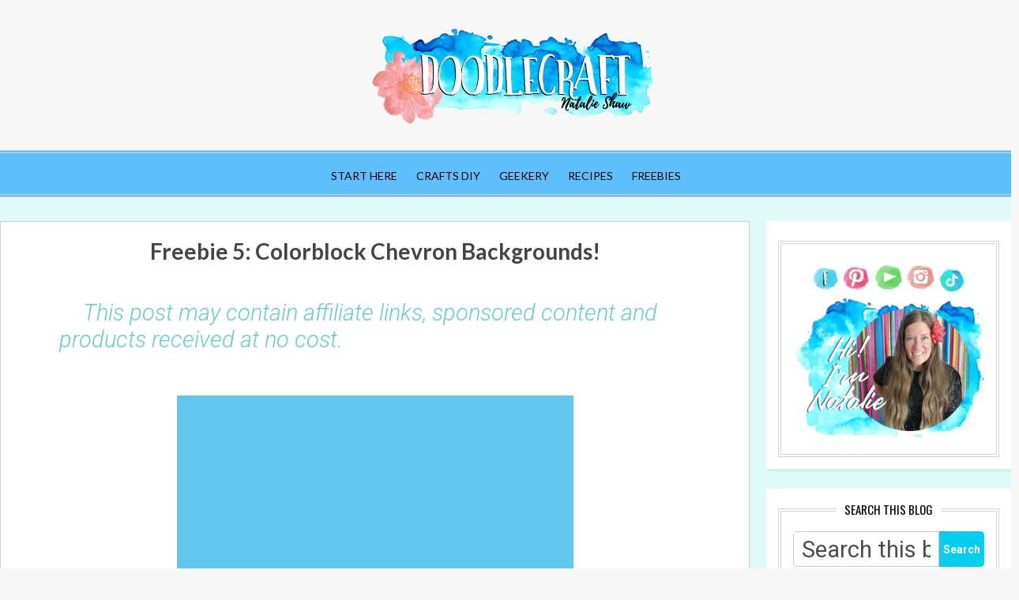

--- FILE ---
content_type: text/html; charset=UTF-8
request_url: https://www.doodlecraftblog.com/2013/01/freebie-5-colorblock-chevron-backgrounds.html
body_size: 52438
content:
<!DOCTYPE html>
<html dir='ltr' xmlns='http://www.w3.org/1999/xhtml' xmlns:b='http://www.google.com/2005/gml/b' xmlns:data='http://www.google.com/2005/gml/data' xmlns:expr='http://www.google.com/2005/gml/expr'>
<head>
<meta content='width=device-width, initial-scale=1' name='viewport'/>
<title>Freebie 5: Colorblock Chevron Backgrounds!</title>
<script async='async' data-cfasync='false' data-noptimize='1' src='//scripts.mediavine.com/tags/doodlecraft-blog.js' type='text/javascript'></script>
<link crossorigin='anonymous' href='https://use.fontawesome.com/releases/v5.1.0/css/all.css' integrity='sha384-lKuwvrZot6UHsBSfcMvOkWwlCMgc0TaWr+30HWe3a4ltaBwTZhyTEggF5tJv8tbt' rel='stylesheet'/>
<meta content='text/html; charset=UTF-8' http-equiv='Content-Type'/>
<!-- Chrome, Firefox OS and Opera -->
<meta content='#f7f7f7' name='theme-color'/>
<!-- Windows Phone -->
<meta content='#f7f7f7' name='msapplication-navbutton-color'/>
<meta content='blogger' name='generator'/>
<link href='https://www.doodlecraftblog.com/favicon.ico' rel='icon' type='image/x-icon'/>
<link href='https://www.doodlecraftblog.com/2013/01/freebie-5-colorblock-chevron-backgrounds.html' rel='canonical'/>
<link rel="alternate" type="application/atom+xml" title="Doodlecraft - Atom" href="https://www.doodlecraftblog.com/feeds/posts/default" />
<link rel="alternate" type="application/rss+xml" title="Doodlecraft - RSS" href="https://www.doodlecraftblog.com/feeds/posts/default?alt=rss" />
<link rel="service.post" type="application/atom+xml" title="Doodlecraft - Atom" href="https://www.blogger.com/feeds/4774155063912229615/posts/default" />

<link rel="alternate" type="application/atom+xml" title="Doodlecraft - Atom" href="https://www.doodlecraftblog.com/feeds/9068158914685288117/comments/default" />
<!--Can't find substitution for tag [blog.ieCssRetrofitLinks]-->
<link href='https://blogger.googleusercontent.com/img/b/R29vZ2xl/AVvXsEhR_A-l4YrF_XhdDPRJpKKb2nbSYkQ5fXImaT0MfCoVlNHxgqIxv_Yv_VvAEY9IF3koV1bL2RuwZ8lyF64VZ_hAWkuuG5ldtJz1zVFJScTeAXwRcwOOpqftGEiiMTA8uyq5k3yYzJKHxpxs/s640/colorblock+chevron+pattern+blue+sky.jpg' rel='image_src'/>
<meta content='https://www.doodlecraftblog.com/2013/01/freebie-5-colorblock-chevron-backgrounds.html' property='og:url'/>
<meta content='Freebie 5: Colorblock Chevron Backgrounds!' property='og:title'/>
<meta content='   Here&#39;s some fabulous color-blocked Chevron printables!                                  Linking up to THESE  parties this week!      ' property='og:description'/>
<meta content='https://blogger.googleusercontent.com/img/b/R29vZ2xl/AVvXsEhR_A-l4YrF_XhdDPRJpKKb2nbSYkQ5fXImaT0MfCoVlNHxgqIxv_Yv_VvAEY9IF3koV1bL2RuwZ8lyF64VZ_hAWkuuG5ldtJz1zVFJScTeAXwRcwOOpqftGEiiMTA8uyq5k3yYzJKHxpxs/w1200-h630-p-k-no-nu/colorblock+chevron+pattern+blue+sky.jpg' property='og:image'/>
<meta content='block-all-mixed-content' http-equiv='Content-Security-Policy'/>
<meta content='1e8734f664d3705355de4c01e488f4b7' name='p:domain_verify'/>
<!-- Google Tag Manager -->
<script>(function(w,d,s,l,i){w[l]=w[l]||[];w[l].push({'gtm.start':
new Date().getTime(),event:'gtm.js'});var f=d.getElementsByTagName(s)[0],
j=d.createElement(s),dl=l!='dataLayer'?'&l='+l:'';j.async=true;j.src=
'https://www.googletagmanager.com/gtm.js?id='+i+dl;f.parentNode.insertBefore(j,f);
})(window,document,'script','dataLayer','GTM-NF2X3R3');</script>
<!-- End Google Tag Manager -->
<!-- Google tag (gtag.js) -->
<script async='async' src='https://www.googletagmanager.com/gtag/js?id=G-BCG6MLJQQZ'></script>
<script>
  window.dataLayer = window.dataLayer || [];
  function gtag(){dataLayer.push(arguments);}
  gtag('js', new Date());

  gtag('config', 'G-BCG6MLJQQZ');
</script>
<meta content='Doodlecraft' property='og:site_name'/>
<meta content='1200' property='og:image:width'/>
<meta content='630' property='og:image:height'/>
<meta content='article' property='og:type'/>
<meta content='https://blogger.googleusercontent.com/img/b/R29vZ2xl/AVvXsEhR_A-l4YrF_XhdDPRJpKKb2nbSYkQ5fXImaT0MfCoVlNHxgqIxv_Yv_VvAEY9IF3koV1bL2RuwZ8lyF64VZ_hAWkuuG5ldtJz1zVFJScTeAXwRcwOOpqftGEiiMTA8uyq5k3yYzJKHxpxs/s640/colorblock+chevron+pattern+blue+sky.jpg' property='og:image'/>
<meta content='summary_large_image' name='twitter:card'/>
<meta content='@fancydoodles' name='twitter:site'/>
<meta content='@fancydoodles' name='twitter:creator'/>
<meta content='https://www.doodlecraftblog.com/' name='twitter:domain'/>
<meta content='https://www.doodlecraftblog.com/2013/01/freebie-5-colorblock-chevron-backgrounds.html' name='twitter:url'/>
<meta content='Freebie 5: Colorblock Chevron Backgrounds!' name='twitter:title'/>
<meta content='https://blogger.googleusercontent.com/img/b/R29vZ2xl/AVvXsEhR_A-l4YrF_XhdDPRJpKKb2nbSYkQ5fXImaT0MfCoVlNHxgqIxv_Yv_VvAEY9IF3koV1bL2RuwZ8lyF64VZ_hAWkuuG5ldtJz1zVFJScTeAXwRcwOOpqftGEiiMTA8uyq5k3yYzJKHxpxs/s640/colorblock+chevron+pattern+blue+sky.jpg' name='twitter:image:src'/>
<meta content='' name='twitter:description'/>
<script data-grow-initializer=''>!(function(){window.growMe||((window.growMe=function(e){window.growMe._.push(e);}),(window.growMe._=[]));var e=document.createElement("script");(e.type="text/javascript"),(e.src="https://faves.grow.me/main.js"),(e.defer=!0),e.setAttribute("data-grow-faves-site-id","U2l0ZToxYmIyZGQ0YS1lOTliLTRjODgtODFlNC1lOTlhYjkyNTZmOWM=");var t=document.getElementsByTagName("script")[0];t.parentNode.insertBefore(e,t);})();</script>
<style type='text/css'>@font-face{font-family:'Calligraffitti';font-style:normal;font-weight:400;font-display:swap;src:url(//fonts.gstatic.com/s/calligraffitti/v20/46k2lbT3XjDVqJw3DCmCFjE0vkFeOZdjppN_.woff2)format('woff2');unicode-range:U+0000-00FF,U+0131,U+0152-0153,U+02BB-02BC,U+02C6,U+02DA,U+02DC,U+0304,U+0308,U+0329,U+2000-206F,U+20AC,U+2122,U+2191,U+2193,U+2212,U+2215,U+FEFF,U+FFFD;}@font-face{font-family:'Damion';font-style:normal;font-weight:400;font-display:swap;src:url(//fonts.gstatic.com/s/damion/v15/hv-XlzJ3KEUe_YZkZGw2EzJwV9J-.woff2)format('woff2');unicode-range:U+0100-02BA,U+02BD-02C5,U+02C7-02CC,U+02CE-02D7,U+02DD-02FF,U+0304,U+0308,U+0329,U+1D00-1DBF,U+1E00-1E9F,U+1EF2-1EFF,U+2020,U+20A0-20AB,U+20AD-20C0,U+2113,U+2C60-2C7F,U+A720-A7FF;}@font-face{font-family:'Damion';font-style:normal;font-weight:400;font-display:swap;src:url(//fonts.gstatic.com/s/damion/v15/hv-XlzJ3KEUe_YZkamw2EzJwVw.woff2)format('woff2');unicode-range:U+0000-00FF,U+0131,U+0152-0153,U+02BB-02BC,U+02C6,U+02DA,U+02DC,U+0304,U+0308,U+0329,U+2000-206F,U+20AC,U+2122,U+2191,U+2193,U+2212,U+2215,U+FEFF,U+FFFD;}@font-face{font-family:'Lato';font-style:normal;font-weight:400;font-display:swap;src:url(//fonts.gstatic.com/s/lato/v25/S6uyw4BMUTPHjxAwXiWtFCfQ7A.woff2)format('woff2');unicode-range:U+0100-02BA,U+02BD-02C5,U+02C7-02CC,U+02CE-02D7,U+02DD-02FF,U+0304,U+0308,U+0329,U+1D00-1DBF,U+1E00-1E9F,U+1EF2-1EFF,U+2020,U+20A0-20AB,U+20AD-20C0,U+2113,U+2C60-2C7F,U+A720-A7FF;}@font-face{font-family:'Lato';font-style:normal;font-weight:400;font-display:swap;src:url(//fonts.gstatic.com/s/lato/v25/S6uyw4BMUTPHjx4wXiWtFCc.woff2)format('woff2');unicode-range:U+0000-00FF,U+0131,U+0152-0153,U+02BB-02BC,U+02C6,U+02DA,U+02DC,U+0304,U+0308,U+0329,U+2000-206F,U+20AC,U+2122,U+2191,U+2193,U+2212,U+2215,U+FEFF,U+FFFD;}@font-face{font-family:'Lato';font-style:normal;font-weight:700;font-display:swap;src:url(//fonts.gstatic.com/s/lato/v25/S6u9w4BMUTPHh6UVSwaPGQ3q5d0N7w.woff2)format('woff2');unicode-range:U+0100-02BA,U+02BD-02C5,U+02C7-02CC,U+02CE-02D7,U+02DD-02FF,U+0304,U+0308,U+0329,U+1D00-1DBF,U+1E00-1E9F,U+1EF2-1EFF,U+2020,U+20A0-20AB,U+20AD-20C0,U+2113,U+2C60-2C7F,U+A720-A7FF;}@font-face{font-family:'Lato';font-style:normal;font-weight:700;font-display:swap;src:url(//fonts.gstatic.com/s/lato/v25/S6u9w4BMUTPHh6UVSwiPGQ3q5d0.woff2)format('woff2');unicode-range:U+0000-00FF,U+0131,U+0152-0153,U+02BB-02BC,U+02C6,U+02DA,U+02DC,U+0304,U+0308,U+0329,U+2000-206F,U+20AC,U+2122,U+2191,U+2193,U+2212,U+2215,U+FEFF,U+FFFD;}@font-face{font-family:'Oswald';font-style:normal;font-weight:400;font-display:swap;src:url(//fonts.gstatic.com/s/oswald/v57/TK3_WkUHHAIjg75cFRf3bXL8LICs1_FvsUtiZSSUhiCXABTV.woff2)format('woff2');unicode-range:U+0460-052F,U+1C80-1C8A,U+20B4,U+2DE0-2DFF,U+A640-A69F,U+FE2E-FE2F;}@font-face{font-family:'Oswald';font-style:normal;font-weight:400;font-display:swap;src:url(//fonts.gstatic.com/s/oswald/v57/TK3_WkUHHAIjg75cFRf3bXL8LICs1_FvsUJiZSSUhiCXABTV.woff2)format('woff2');unicode-range:U+0301,U+0400-045F,U+0490-0491,U+04B0-04B1,U+2116;}@font-face{font-family:'Oswald';font-style:normal;font-weight:400;font-display:swap;src:url(//fonts.gstatic.com/s/oswald/v57/TK3_WkUHHAIjg75cFRf3bXL8LICs1_FvsUliZSSUhiCXABTV.woff2)format('woff2');unicode-range:U+0102-0103,U+0110-0111,U+0128-0129,U+0168-0169,U+01A0-01A1,U+01AF-01B0,U+0300-0301,U+0303-0304,U+0308-0309,U+0323,U+0329,U+1EA0-1EF9,U+20AB;}@font-face{font-family:'Oswald';font-style:normal;font-weight:400;font-display:swap;src:url(//fonts.gstatic.com/s/oswald/v57/TK3_WkUHHAIjg75cFRf3bXL8LICs1_FvsUhiZSSUhiCXABTV.woff2)format('woff2');unicode-range:U+0100-02BA,U+02BD-02C5,U+02C7-02CC,U+02CE-02D7,U+02DD-02FF,U+0304,U+0308,U+0329,U+1D00-1DBF,U+1E00-1E9F,U+1EF2-1EFF,U+2020,U+20A0-20AB,U+20AD-20C0,U+2113,U+2C60-2C7F,U+A720-A7FF;}@font-face{font-family:'Oswald';font-style:normal;font-weight:400;font-display:swap;src:url(//fonts.gstatic.com/s/oswald/v57/TK3_WkUHHAIjg75cFRf3bXL8LICs1_FvsUZiZSSUhiCXAA.woff2)format('woff2');unicode-range:U+0000-00FF,U+0131,U+0152-0153,U+02BB-02BC,U+02C6,U+02DA,U+02DC,U+0304,U+0308,U+0329,U+2000-206F,U+20AC,U+2122,U+2191,U+2193,U+2212,U+2215,U+FEFF,U+FFFD;}@font-face{font-family:'Playfair Display';font-style:normal;font-weight:900;font-display:swap;src:url(//fonts.gstatic.com/s/playfairdisplay/v40/nuFvD-vYSZviVYUb_rj3ij__anPXJzDwcbmjWBN2PKfsunDTbtPK-F2qC0usEw.woff2)format('woff2');unicode-range:U+0301,U+0400-045F,U+0490-0491,U+04B0-04B1,U+2116;}@font-face{font-family:'Playfair Display';font-style:normal;font-weight:900;font-display:swap;src:url(//fonts.gstatic.com/s/playfairdisplay/v40/nuFvD-vYSZviVYUb_rj3ij__anPXJzDwcbmjWBN2PKfsunDYbtPK-F2qC0usEw.woff2)format('woff2');unicode-range:U+0102-0103,U+0110-0111,U+0128-0129,U+0168-0169,U+01A0-01A1,U+01AF-01B0,U+0300-0301,U+0303-0304,U+0308-0309,U+0323,U+0329,U+1EA0-1EF9,U+20AB;}@font-face{font-family:'Playfair Display';font-style:normal;font-weight:900;font-display:swap;src:url(//fonts.gstatic.com/s/playfairdisplay/v40/nuFvD-vYSZviVYUb_rj3ij__anPXJzDwcbmjWBN2PKfsunDZbtPK-F2qC0usEw.woff2)format('woff2');unicode-range:U+0100-02BA,U+02BD-02C5,U+02C7-02CC,U+02CE-02D7,U+02DD-02FF,U+0304,U+0308,U+0329,U+1D00-1DBF,U+1E00-1E9F,U+1EF2-1EFF,U+2020,U+20A0-20AB,U+20AD-20C0,U+2113,U+2C60-2C7F,U+A720-A7FF;}@font-face{font-family:'Playfair Display';font-style:normal;font-weight:900;font-display:swap;src:url(//fonts.gstatic.com/s/playfairdisplay/v40/nuFvD-vYSZviVYUb_rj3ij__anPXJzDwcbmjWBN2PKfsunDXbtPK-F2qC0s.woff2)format('woff2');unicode-range:U+0000-00FF,U+0131,U+0152-0153,U+02BB-02BC,U+02C6,U+02DA,U+02DC,U+0304,U+0308,U+0329,U+2000-206F,U+20AC,U+2122,U+2191,U+2193,U+2212,U+2215,U+FEFF,U+FFFD;}@font-face{font-family:'Roboto';font-style:italic;font-weight:300;font-stretch:100%;font-display:swap;src:url(//fonts.gstatic.com/s/roboto/v50/KFOKCnqEu92Fr1Mu53ZEC9_Vu3r1gIhOszmOClHrs6ljXfMMLt_QuAX-k3Yi128m0kN2.woff2)format('woff2');unicode-range:U+0460-052F,U+1C80-1C8A,U+20B4,U+2DE0-2DFF,U+A640-A69F,U+FE2E-FE2F;}@font-face{font-family:'Roboto';font-style:italic;font-weight:300;font-stretch:100%;font-display:swap;src:url(//fonts.gstatic.com/s/roboto/v50/KFOKCnqEu92Fr1Mu53ZEC9_Vu3r1gIhOszmOClHrs6ljXfMMLt_QuAz-k3Yi128m0kN2.woff2)format('woff2');unicode-range:U+0301,U+0400-045F,U+0490-0491,U+04B0-04B1,U+2116;}@font-face{font-family:'Roboto';font-style:italic;font-weight:300;font-stretch:100%;font-display:swap;src:url(//fonts.gstatic.com/s/roboto/v50/KFOKCnqEu92Fr1Mu53ZEC9_Vu3r1gIhOszmOClHrs6ljXfMMLt_QuAT-k3Yi128m0kN2.woff2)format('woff2');unicode-range:U+1F00-1FFF;}@font-face{font-family:'Roboto';font-style:italic;font-weight:300;font-stretch:100%;font-display:swap;src:url(//fonts.gstatic.com/s/roboto/v50/KFOKCnqEu92Fr1Mu53ZEC9_Vu3r1gIhOszmOClHrs6ljXfMMLt_QuAv-k3Yi128m0kN2.woff2)format('woff2');unicode-range:U+0370-0377,U+037A-037F,U+0384-038A,U+038C,U+038E-03A1,U+03A3-03FF;}@font-face{font-family:'Roboto';font-style:italic;font-weight:300;font-stretch:100%;font-display:swap;src:url(//fonts.gstatic.com/s/roboto/v50/KFOKCnqEu92Fr1Mu53ZEC9_Vu3r1gIhOszmOClHrs6ljXfMMLt_QuHT-k3Yi128m0kN2.woff2)format('woff2');unicode-range:U+0302-0303,U+0305,U+0307-0308,U+0310,U+0312,U+0315,U+031A,U+0326-0327,U+032C,U+032F-0330,U+0332-0333,U+0338,U+033A,U+0346,U+034D,U+0391-03A1,U+03A3-03A9,U+03B1-03C9,U+03D1,U+03D5-03D6,U+03F0-03F1,U+03F4-03F5,U+2016-2017,U+2034-2038,U+203C,U+2040,U+2043,U+2047,U+2050,U+2057,U+205F,U+2070-2071,U+2074-208E,U+2090-209C,U+20D0-20DC,U+20E1,U+20E5-20EF,U+2100-2112,U+2114-2115,U+2117-2121,U+2123-214F,U+2190,U+2192,U+2194-21AE,U+21B0-21E5,U+21F1-21F2,U+21F4-2211,U+2213-2214,U+2216-22FF,U+2308-230B,U+2310,U+2319,U+231C-2321,U+2336-237A,U+237C,U+2395,U+239B-23B7,U+23D0,U+23DC-23E1,U+2474-2475,U+25AF,U+25B3,U+25B7,U+25BD,U+25C1,U+25CA,U+25CC,U+25FB,U+266D-266F,U+27C0-27FF,U+2900-2AFF,U+2B0E-2B11,U+2B30-2B4C,U+2BFE,U+3030,U+FF5B,U+FF5D,U+1D400-1D7FF,U+1EE00-1EEFF;}@font-face{font-family:'Roboto';font-style:italic;font-weight:300;font-stretch:100%;font-display:swap;src:url(//fonts.gstatic.com/s/roboto/v50/KFOKCnqEu92Fr1Mu53ZEC9_Vu3r1gIhOszmOClHrs6ljXfMMLt_QuGb-k3Yi128m0kN2.woff2)format('woff2');unicode-range:U+0001-000C,U+000E-001F,U+007F-009F,U+20DD-20E0,U+20E2-20E4,U+2150-218F,U+2190,U+2192,U+2194-2199,U+21AF,U+21E6-21F0,U+21F3,U+2218-2219,U+2299,U+22C4-22C6,U+2300-243F,U+2440-244A,U+2460-24FF,U+25A0-27BF,U+2800-28FF,U+2921-2922,U+2981,U+29BF,U+29EB,U+2B00-2BFF,U+4DC0-4DFF,U+FFF9-FFFB,U+10140-1018E,U+10190-1019C,U+101A0,U+101D0-101FD,U+102E0-102FB,U+10E60-10E7E,U+1D2C0-1D2D3,U+1D2E0-1D37F,U+1F000-1F0FF,U+1F100-1F1AD,U+1F1E6-1F1FF,U+1F30D-1F30F,U+1F315,U+1F31C,U+1F31E,U+1F320-1F32C,U+1F336,U+1F378,U+1F37D,U+1F382,U+1F393-1F39F,U+1F3A7-1F3A8,U+1F3AC-1F3AF,U+1F3C2,U+1F3C4-1F3C6,U+1F3CA-1F3CE,U+1F3D4-1F3E0,U+1F3ED,U+1F3F1-1F3F3,U+1F3F5-1F3F7,U+1F408,U+1F415,U+1F41F,U+1F426,U+1F43F,U+1F441-1F442,U+1F444,U+1F446-1F449,U+1F44C-1F44E,U+1F453,U+1F46A,U+1F47D,U+1F4A3,U+1F4B0,U+1F4B3,U+1F4B9,U+1F4BB,U+1F4BF,U+1F4C8-1F4CB,U+1F4D6,U+1F4DA,U+1F4DF,U+1F4E3-1F4E6,U+1F4EA-1F4ED,U+1F4F7,U+1F4F9-1F4FB,U+1F4FD-1F4FE,U+1F503,U+1F507-1F50B,U+1F50D,U+1F512-1F513,U+1F53E-1F54A,U+1F54F-1F5FA,U+1F610,U+1F650-1F67F,U+1F687,U+1F68D,U+1F691,U+1F694,U+1F698,U+1F6AD,U+1F6B2,U+1F6B9-1F6BA,U+1F6BC,U+1F6C6-1F6CF,U+1F6D3-1F6D7,U+1F6E0-1F6EA,U+1F6F0-1F6F3,U+1F6F7-1F6FC,U+1F700-1F7FF,U+1F800-1F80B,U+1F810-1F847,U+1F850-1F859,U+1F860-1F887,U+1F890-1F8AD,U+1F8B0-1F8BB,U+1F8C0-1F8C1,U+1F900-1F90B,U+1F93B,U+1F946,U+1F984,U+1F996,U+1F9E9,U+1FA00-1FA6F,U+1FA70-1FA7C,U+1FA80-1FA89,U+1FA8F-1FAC6,U+1FACE-1FADC,U+1FADF-1FAE9,U+1FAF0-1FAF8,U+1FB00-1FBFF;}@font-face{font-family:'Roboto';font-style:italic;font-weight:300;font-stretch:100%;font-display:swap;src:url(//fonts.gstatic.com/s/roboto/v50/KFOKCnqEu92Fr1Mu53ZEC9_Vu3r1gIhOszmOClHrs6ljXfMMLt_QuAf-k3Yi128m0kN2.woff2)format('woff2');unicode-range:U+0102-0103,U+0110-0111,U+0128-0129,U+0168-0169,U+01A0-01A1,U+01AF-01B0,U+0300-0301,U+0303-0304,U+0308-0309,U+0323,U+0329,U+1EA0-1EF9,U+20AB;}@font-face{font-family:'Roboto';font-style:italic;font-weight:300;font-stretch:100%;font-display:swap;src:url(//fonts.gstatic.com/s/roboto/v50/KFOKCnqEu92Fr1Mu53ZEC9_Vu3r1gIhOszmOClHrs6ljXfMMLt_QuAb-k3Yi128m0kN2.woff2)format('woff2');unicode-range:U+0100-02BA,U+02BD-02C5,U+02C7-02CC,U+02CE-02D7,U+02DD-02FF,U+0304,U+0308,U+0329,U+1D00-1DBF,U+1E00-1E9F,U+1EF2-1EFF,U+2020,U+20A0-20AB,U+20AD-20C0,U+2113,U+2C60-2C7F,U+A720-A7FF;}@font-face{font-family:'Roboto';font-style:italic;font-weight:300;font-stretch:100%;font-display:swap;src:url(//fonts.gstatic.com/s/roboto/v50/KFOKCnqEu92Fr1Mu53ZEC9_Vu3r1gIhOszmOClHrs6ljXfMMLt_QuAj-k3Yi128m0g.woff2)format('woff2');unicode-range:U+0000-00FF,U+0131,U+0152-0153,U+02BB-02BC,U+02C6,U+02DA,U+02DC,U+0304,U+0308,U+0329,U+2000-206F,U+20AC,U+2122,U+2191,U+2193,U+2212,U+2215,U+FEFF,U+FFFD;}@font-face{font-family:'Roboto';font-style:normal;font-weight:400;font-stretch:100%;font-display:swap;src:url(//fonts.gstatic.com/s/roboto/v50/KFO7CnqEu92Fr1ME7kSn66aGLdTylUAMa3GUBHMdazTgWw.woff2)format('woff2');unicode-range:U+0460-052F,U+1C80-1C8A,U+20B4,U+2DE0-2DFF,U+A640-A69F,U+FE2E-FE2F;}@font-face{font-family:'Roboto';font-style:normal;font-weight:400;font-stretch:100%;font-display:swap;src:url(//fonts.gstatic.com/s/roboto/v50/KFO7CnqEu92Fr1ME7kSn66aGLdTylUAMa3iUBHMdazTgWw.woff2)format('woff2');unicode-range:U+0301,U+0400-045F,U+0490-0491,U+04B0-04B1,U+2116;}@font-face{font-family:'Roboto';font-style:normal;font-weight:400;font-stretch:100%;font-display:swap;src:url(//fonts.gstatic.com/s/roboto/v50/KFO7CnqEu92Fr1ME7kSn66aGLdTylUAMa3CUBHMdazTgWw.woff2)format('woff2');unicode-range:U+1F00-1FFF;}@font-face{font-family:'Roboto';font-style:normal;font-weight:400;font-stretch:100%;font-display:swap;src:url(//fonts.gstatic.com/s/roboto/v50/KFO7CnqEu92Fr1ME7kSn66aGLdTylUAMa3-UBHMdazTgWw.woff2)format('woff2');unicode-range:U+0370-0377,U+037A-037F,U+0384-038A,U+038C,U+038E-03A1,U+03A3-03FF;}@font-face{font-family:'Roboto';font-style:normal;font-weight:400;font-stretch:100%;font-display:swap;src:url(//fonts.gstatic.com/s/roboto/v50/KFO7CnqEu92Fr1ME7kSn66aGLdTylUAMawCUBHMdazTgWw.woff2)format('woff2');unicode-range:U+0302-0303,U+0305,U+0307-0308,U+0310,U+0312,U+0315,U+031A,U+0326-0327,U+032C,U+032F-0330,U+0332-0333,U+0338,U+033A,U+0346,U+034D,U+0391-03A1,U+03A3-03A9,U+03B1-03C9,U+03D1,U+03D5-03D6,U+03F0-03F1,U+03F4-03F5,U+2016-2017,U+2034-2038,U+203C,U+2040,U+2043,U+2047,U+2050,U+2057,U+205F,U+2070-2071,U+2074-208E,U+2090-209C,U+20D0-20DC,U+20E1,U+20E5-20EF,U+2100-2112,U+2114-2115,U+2117-2121,U+2123-214F,U+2190,U+2192,U+2194-21AE,U+21B0-21E5,U+21F1-21F2,U+21F4-2211,U+2213-2214,U+2216-22FF,U+2308-230B,U+2310,U+2319,U+231C-2321,U+2336-237A,U+237C,U+2395,U+239B-23B7,U+23D0,U+23DC-23E1,U+2474-2475,U+25AF,U+25B3,U+25B7,U+25BD,U+25C1,U+25CA,U+25CC,U+25FB,U+266D-266F,U+27C0-27FF,U+2900-2AFF,U+2B0E-2B11,U+2B30-2B4C,U+2BFE,U+3030,U+FF5B,U+FF5D,U+1D400-1D7FF,U+1EE00-1EEFF;}@font-face{font-family:'Roboto';font-style:normal;font-weight:400;font-stretch:100%;font-display:swap;src:url(//fonts.gstatic.com/s/roboto/v50/KFO7CnqEu92Fr1ME7kSn66aGLdTylUAMaxKUBHMdazTgWw.woff2)format('woff2');unicode-range:U+0001-000C,U+000E-001F,U+007F-009F,U+20DD-20E0,U+20E2-20E4,U+2150-218F,U+2190,U+2192,U+2194-2199,U+21AF,U+21E6-21F0,U+21F3,U+2218-2219,U+2299,U+22C4-22C6,U+2300-243F,U+2440-244A,U+2460-24FF,U+25A0-27BF,U+2800-28FF,U+2921-2922,U+2981,U+29BF,U+29EB,U+2B00-2BFF,U+4DC0-4DFF,U+FFF9-FFFB,U+10140-1018E,U+10190-1019C,U+101A0,U+101D0-101FD,U+102E0-102FB,U+10E60-10E7E,U+1D2C0-1D2D3,U+1D2E0-1D37F,U+1F000-1F0FF,U+1F100-1F1AD,U+1F1E6-1F1FF,U+1F30D-1F30F,U+1F315,U+1F31C,U+1F31E,U+1F320-1F32C,U+1F336,U+1F378,U+1F37D,U+1F382,U+1F393-1F39F,U+1F3A7-1F3A8,U+1F3AC-1F3AF,U+1F3C2,U+1F3C4-1F3C6,U+1F3CA-1F3CE,U+1F3D4-1F3E0,U+1F3ED,U+1F3F1-1F3F3,U+1F3F5-1F3F7,U+1F408,U+1F415,U+1F41F,U+1F426,U+1F43F,U+1F441-1F442,U+1F444,U+1F446-1F449,U+1F44C-1F44E,U+1F453,U+1F46A,U+1F47D,U+1F4A3,U+1F4B0,U+1F4B3,U+1F4B9,U+1F4BB,U+1F4BF,U+1F4C8-1F4CB,U+1F4D6,U+1F4DA,U+1F4DF,U+1F4E3-1F4E6,U+1F4EA-1F4ED,U+1F4F7,U+1F4F9-1F4FB,U+1F4FD-1F4FE,U+1F503,U+1F507-1F50B,U+1F50D,U+1F512-1F513,U+1F53E-1F54A,U+1F54F-1F5FA,U+1F610,U+1F650-1F67F,U+1F687,U+1F68D,U+1F691,U+1F694,U+1F698,U+1F6AD,U+1F6B2,U+1F6B9-1F6BA,U+1F6BC,U+1F6C6-1F6CF,U+1F6D3-1F6D7,U+1F6E0-1F6EA,U+1F6F0-1F6F3,U+1F6F7-1F6FC,U+1F700-1F7FF,U+1F800-1F80B,U+1F810-1F847,U+1F850-1F859,U+1F860-1F887,U+1F890-1F8AD,U+1F8B0-1F8BB,U+1F8C0-1F8C1,U+1F900-1F90B,U+1F93B,U+1F946,U+1F984,U+1F996,U+1F9E9,U+1FA00-1FA6F,U+1FA70-1FA7C,U+1FA80-1FA89,U+1FA8F-1FAC6,U+1FACE-1FADC,U+1FADF-1FAE9,U+1FAF0-1FAF8,U+1FB00-1FBFF;}@font-face{font-family:'Roboto';font-style:normal;font-weight:400;font-stretch:100%;font-display:swap;src:url(//fonts.gstatic.com/s/roboto/v50/KFO7CnqEu92Fr1ME7kSn66aGLdTylUAMa3OUBHMdazTgWw.woff2)format('woff2');unicode-range:U+0102-0103,U+0110-0111,U+0128-0129,U+0168-0169,U+01A0-01A1,U+01AF-01B0,U+0300-0301,U+0303-0304,U+0308-0309,U+0323,U+0329,U+1EA0-1EF9,U+20AB;}@font-face{font-family:'Roboto';font-style:normal;font-weight:400;font-stretch:100%;font-display:swap;src:url(//fonts.gstatic.com/s/roboto/v50/KFO7CnqEu92Fr1ME7kSn66aGLdTylUAMa3KUBHMdazTgWw.woff2)format('woff2');unicode-range:U+0100-02BA,U+02BD-02C5,U+02C7-02CC,U+02CE-02D7,U+02DD-02FF,U+0304,U+0308,U+0329,U+1D00-1DBF,U+1E00-1E9F,U+1EF2-1EFF,U+2020,U+20A0-20AB,U+20AD-20C0,U+2113,U+2C60-2C7F,U+A720-A7FF;}@font-face{font-family:'Roboto';font-style:normal;font-weight:400;font-stretch:100%;font-display:swap;src:url(//fonts.gstatic.com/s/roboto/v50/KFO7CnqEu92Fr1ME7kSn66aGLdTylUAMa3yUBHMdazQ.woff2)format('woff2');unicode-range:U+0000-00FF,U+0131,U+0152-0153,U+02BB-02BC,U+02C6,U+02DA,U+02DC,U+0304,U+0308,U+0329,U+2000-206F,U+20AC,U+2122,U+2191,U+2193,U+2212,U+2215,U+FEFF,U+FFFD;}@font-face{font-family:'Roboto';font-style:normal;font-weight:700;font-stretch:100%;font-display:swap;src:url(//fonts.gstatic.com/s/roboto/v50/KFO7CnqEu92Fr1ME7kSn66aGLdTylUAMa3GUBHMdazTgWw.woff2)format('woff2');unicode-range:U+0460-052F,U+1C80-1C8A,U+20B4,U+2DE0-2DFF,U+A640-A69F,U+FE2E-FE2F;}@font-face{font-family:'Roboto';font-style:normal;font-weight:700;font-stretch:100%;font-display:swap;src:url(//fonts.gstatic.com/s/roboto/v50/KFO7CnqEu92Fr1ME7kSn66aGLdTylUAMa3iUBHMdazTgWw.woff2)format('woff2');unicode-range:U+0301,U+0400-045F,U+0490-0491,U+04B0-04B1,U+2116;}@font-face{font-family:'Roboto';font-style:normal;font-weight:700;font-stretch:100%;font-display:swap;src:url(//fonts.gstatic.com/s/roboto/v50/KFO7CnqEu92Fr1ME7kSn66aGLdTylUAMa3CUBHMdazTgWw.woff2)format('woff2');unicode-range:U+1F00-1FFF;}@font-face{font-family:'Roboto';font-style:normal;font-weight:700;font-stretch:100%;font-display:swap;src:url(//fonts.gstatic.com/s/roboto/v50/KFO7CnqEu92Fr1ME7kSn66aGLdTylUAMa3-UBHMdazTgWw.woff2)format('woff2');unicode-range:U+0370-0377,U+037A-037F,U+0384-038A,U+038C,U+038E-03A1,U+03A3-03FF;}@font-face{font-family:'Roboto';font-style:normal;font-weight:700;font-stretch:100%;font-display:swap;src:url(//fonts.gstatic.com/s/roboto/v50/KFO7CnqEu92Fr1ME7kSn66aGLdTylUAMawCUBHMdazTgWw.woff2)format('woff2');unicode-range:U+0302-0303,U+0305,U+0307-0308,U+0310,U+0312,U+0315,U+031A,U+0326-0327,U+032C,U+032F-0330,U+0332-0333,U+0338,U+033A,U+0346,U+034D,U+0391-03A1,U+03A3-03A9,U+03B1-03C9,U+03D1,U+03D5-03D6,U+03F0-03F1,U+03F4-03F5,U+2016-2017,U+2034-2038,U+203C,U+2040,U+2043,U+2047,U+2050,U+2057,U+205F,U+2070-2071,U+2074-208E,U+2090-209C,U+20D0-20DC,U+20E1,U+20E5-20EF,U+2100-2112,U+2114-2115,U+2117-2121,U+2123-214F,U+2190,U+2192,U+2194-21AE,U+21B0-21E5,U+21F1-21F2,U+21F4-2211,U+2213-2214,U+2216-22FF,U+2308-230B,U+2310,U+2319,U+231C-2321,U+2336-237A,U+237C,U+2395,U+239B-23B7,U+23D0,U+23DC-23E1,U+2474-2475,U+25AF,U+25B3,U+25B7,U+25BD,U+25C1,U+25CA,U+25CC,U+25FB,U+266D-266F,U+27C0-27FF,U+2900-2AFF,U+2B0E-2B11,U+2B30-2B4C,U+2BFE,U+3030,U+FF5B,U+FF5D,U+1D400-1D7FF,U+1EE00-1EEFF;}@font-face{font-family:'Roboto';font-style:normal;font-weight:700;font-stretch:100%;font-display:swap;src:url(//fonts.gstatic.com/s/roboto/v50/KFO7CnqEu92Fr1ME7kSn66aGLdTylUAMaxKUBHMdazTgWw.woff2)format('woff2');unicode-range:U+0001-000C,U+000E-001F,U+007F-009F,U+20DD-20E0,U+20E2-20E4,U+2150-218F,U+2190,U+2192,U+2194-2199,U+21AF,U+21E6-21F0,U+21F3,U+2218-2219,U+2299,U+22C4-22C6,U+2300-243F,U+2440-244A,U+2460-24FF,U+25A0-27BF,U+2800-28FF,U+2921-2922,U+2981,U+29BF,U+29EB,U+2B00-2BFF,U+4DC0-4DFF,U+FFF9-FFFB,U+10140-1018E,U+10190-1019C,U+101A0,U+101D0-101FD,U+102E0-102FB,U+10E60-10E7E,U+1D2C0-1D2D3,U+1D2E0-1D37F,U+1F000-1F0FF,U+1F100-1F1AD,U+1F1E6-1F1FF,U+1F30D-1F30F,U+1F315,U+1F31C,U+1F31E,U+1F320-1F32C,U+1F336,U+1F378,U+1F37D,U+1F382,U+1F393-1F39F,U+1F3A7-1F3A8,U+1F3AC-1F3AF,U+1F3C2,U+1F3C4-1F3C6,U+1F3CA-1F3CE,U+1F3D4-1F3E0,U+1F3ED,U+1F3F1-1F3F3,U+1F3F5-1F3F7,U+1F408,U+1F415,U+1F41F,U+1F426,U+1F43F,U+1F441-1F442,U+1F444,U+1F446-1F449,U+1F44C-1F44E,U+1F453,U+1F46A,U+1F47D,U+1F4A3,U+1F4B0,U+1F4B3,U+1F4B9,U+1F4BB,U+1F4BF,U+1F4C8-1F4CB,U+1F4D6,U+1F4DA,U+1F4DF,U+1F4E3-1F4E6,U+1F4EA-1F4ED,U+1F4F7,U+1F4F9-1F4FB,U+1F4FD-1F4FE,U+1F503,U+1F507-1F50B,U+1F50D,U+1F512-1F513,U+1F53E-1F54A,U+1F54F-1F5FA,U+1F610,U+1F650-1F67F,U+1F687,U+1F68D,U+1F691,U+1F694,U+1F698,U+1F6AD,U+1F6B2,U+1F6B9-1F6BA,U+1F6BC,U+1F6C6-1F6CF,U+1F6D3-1F6D7,U+1F6E0-1F6EA,U+1F6F0-1F6F3,U+1F6F7-1F6FC,U+1F700-1F7FF,U+1F800-1F80B,U+1F810-1F847,U+1F850-1F859,U+1F860-1F887,U+1F890-1F8AD,U+1F8B0-1F8BB,U+1F8C0-1F8C1,U+1F900-1F90B,U+1F93B,U+1F946,U+1F984,U+1F996,U+1F9E9,U+1FA00-1FA6F,U+1FA70-1FA7C,U+1FA80-1FA89,U+1FA8F-1FAC6,U+1FACE-1FADC,U+1FADF-1FAE9,U+1FAF0-1FAF8,U+1FB00-1FBFF;}@font-face{font-family:'Roboto';font-style:normal;font-weight:700;font-stretch:100%;font-display:swap;src:url(//fonts.gstatic.com/s/roboto/v50/KFO7CnqEu92Fr1ME7kSn66aGLdTylUAMa3OUBHMdazTgWw.woff2)format('woff2');unicode-range:U+0102-0103,U+0110-0111,U+0128-0129,U+0168-0169,U+01A0-01A1,U+01AF-01B0,U+0300-0301,U+0303-0304,U+0308-0309,U+0323,U+0329,U+1EA0-1EF9,U+20AB;}@font-face{font-family:'Roboto';font-style:normal;font-weight:700;font-stretch:100%;font-display:swap;src:url(//fonts.gstatic.com/s/roboto/v50/KFO7CnqEu92Fr1ME7kSn66aGLdTylUAMa3KUBHMdazTgWw.woff2)format('woff2');unicode-range:U+0100-02BA,U+02BD-02C5,U+02C7-02CC,U+02CE-02D7,U+02DD-02FF,U+0304,U+0308,U+0329,U+1D00-1DBF,U+1E00-1E9F,U+1EF2-1EFF,U+2020,U+20A0-20AB,U+20AD-20C0,U+2113,U+2C60-2C7F,U+A720-A7FF;}@font-face{font-family:'Roboto';font-style:normal;font-weight:700;font-stretch:100%;font-display:swap;src:url(//fonts.gstatic.com/s/roboto/v50/KFO7CnqEu92Fr1ME7kSn66aGLdTylUAMa3yUBHMdazQ.woff2)format('woff2');unicode-range:U+0000-00FF,U+0131,U+0152-0153,U+02BB-02BC,U+02C6,U+02DA,U+02DC,U+0304,U+0308,U+0329,U+2000-206F,U+20AC,U+2122,U+2191,U+2193,U+2212,U+2215,U+FEFF,U+FFFD;}</style>
<style id='page-skin-1' type='text/css'><!--
/*! normalize.css v3.0.1 | MIT License | git.io/normalize */
html{font-family:sans-serif;-ms-text-size-adjust:100%;-webkit-text-size-adjust:100%}body{margin:0}article,aside,details,figcaption,figure,footer,header,hgroup,main,nav,section,summary{display:block}audio,canvas,progress,video{display:inline-block;vertical-align:baseline}audio:not([controls]){display:none;height:0}[hidden],template{display:none}a{background:transparent}a:active,a:hover{outline:0}abbr[title]{border-bottom:1px dotted}b,strong{font-weight:bold}dfn{font-style:italic}h1{font-size:2em;margin:.67em 0}mark{background:#ff0;color:#000}small{font-size:80%}sub,sup{font-size:75%;line-height:0;position:relative;vertical-align:baseline}sup{top:-0.5em}sub{bottom:-0.25em}img{border:0}svg:not(:root){overflow:hidden}figure{margin:1em 40px}hr{-moz-box-sizing:content-box;box-sizing:content-box;height:0}pre{overflow:auto}code,kbd,pre,samp{font-family:monospace,monospace;font-size:1em}button,input,optgroup,select,textarea{color:inherit;font:inherit;margin:0}button{overflow:visible}button,select{text-transform:none}button,html input[type="button"],input[type="reset"],input[type="submit"]{-webkit-appearance:button;cursor:pointer}button[disabled],html input[disabled]{cursor:default}button::-moz-focus-inner,input::-moz-focus-inner{border:0;padding:0}input{line-height:normal}input[type="checkbox"],input[type="radio"]{box-sizing:border-box;padding:0}input[type="number"]::-webkit-inner-spin-button,input[type="number"]::-webkit-outer-spin-button{height:auto}input[type="search"]{-webkit-appearance:textfield;-moz-box-sizing:content-box;-webkit-box-sizing:content-box;box-sizing:content-box}input[type="search"]::-webkit-search-cancel-button,input[type="search"]::-webkit-search-decoration{-webkit-appearance:none}fieldset{border:1px solid #c0c0c0;margin:0 2px;padding:.35em .625em .75em}legend{border:0;padding:0}textarea{overflow:auto}optgroup{font-weight:bold}table{border-collapse:collapse;border-spacing:0}td,th{padding:0}
/* Slick */
.slick-slider
{
position: relative;
display: block;
box-sizing: border-box;
-webkit-user-select: none;
-moz-user-select: none;
-ms-user-select: none;
user-select: none;
-webkit-touch-callout: none;
-khtml-user-select: none;
-ms-touch-action: pan-y;
touch-action: pan-y;
-webkit-tap-highlight-color: transparent;
}
.slick-list
{
position: relative;
display: block;
overflow: hidden;
margin: 0;
padding: 0;
}
.slick-list:focus
{
outline: none;
}
.slick-list.dragging
{
cursor: pointer;
cursor: hand;
}
.slick-slider .slick-track,
.slick-slider .slick-list
{
-webkit-transform: translate3d(0, 0, 0);
-moz-transform: translate3d(0, 0, 0);
-ms-transform: translate3d(0, 0, 0);
-o-transform: translate3d(0, 0, 0);
transform: translate3d(0, 0, 0);
}
.slick-track
{
position: relative;
top: 0;
left: 0;
display: block;
}
.slick-track:before,
.slick-track:after
{
display: table;
content: '';
}
.slick-track:after
{
clear: both;
}
.slick-loading .slick-track
{
visibility: hidden;
}
.slick-slide
{
display: none;
float: left;
height: 100%;
min-height: 1px;
}
[dir='rtl'] .slick-slide
{
float: right;
}
.slick-slide img
{
display: block;
}
.slick-slide.slick-loading img
{
display: none;
}
.slick-slide.dragging img
{
pointer-events: none;
}
.slick-initialized .slick-slide
{
display: block;
}
.slick-loading .slick-slide
{
visibility: hidden;
}
.slick-vertical .slick-slide
{
display: block;
height: auto;
border: 1px solid transparent;
}
.slick-arrow.slick-hidden {
display: none;
}
/*!************************************************
*
Template Customized by The Lady Gadget
www.rebekahjsamuel.com
*
**************************************************/
*,
*:before,
*:after {
-webkit-box-sizing: border-box;
box-sizing: border-box;
}
.view-isPreview * {
outline-color: transparent !important;
}
body {
margin: 0;
min-height: 100vh;
overflow-x: hidden;
overflow-wrap: break-word;
word-break: break-word;
word-wrap: break-word;
color: #757575;
font: normal normal 29px Roboto, sans-serif;
background-color: #f7f7f7;
}
svg {
box-sizing: content-box;
}
h1,
h2,
h3,
h4,
h5,
h6,
ul,
ol,
p {
margin: 0;
padding: 0;
}
.clearfix:after,
.clearfix:before {
content: '';
display: table;
width: 0;
height: 0;
}
.clearfix:after {
clear: both;
}
.text-center {
text-align: center;
}
img {
max-width: 100%;
}
h3 {
color: #757575;
font-size: 16px;
}
a {
text-decoration: none;
color: inherit;
}
a:hover {
opacity: 0.8;
}
.view-isSingleItem .post-body a {
color: #2196f3;
}
blockquote {
color: #000;
font-size: x-large;
text-align: center;
}
.pos-rel {
position: relative;
}
.post-date {
text-align: center;
margin: 20px 0;
}
.sidebar-wrapper {
text-align: center;
}
.sidebar-wrapper img {
height:auto;
}
.show {
display: block !important;
}
.show-ib {
display: inline-block !important;
}
.overflow-visible {
overflow: visible !important;
}
.mbs {
margin-bottom: 10px;
}
.frcb {
display: -webkit-box;
display: -ms-flexbox;
display: flex;
-webkit-box-orient: horizontal;
-webkit-box-direction: normal;
-ms-flex-direction: row;
flex-direction: row;
-webkit-box-align: center;
-ms-flex-align: center;
align-items: center;
-webkit-box-pack: justify;
-ms-flex-pack: justify;
justify-content: space-between;
}
.frsrb {
display: -webkit-box !important;
display: -ms-flexbox !important;
display: flex !important;
-webkit-box-orient: horizontal;
-webkit-box-direction: normal;
-ms-flex-direction: row;
flex-direction: row;
-webkit-box-align: stretch;
-ms-flex-align: stretch;
align-items: stretch;
-webkit-box-pack: justify;
-ms-flex-pack: justify;
justify-content: space-between;
}
.display-ib {
display: inline-block;
}
.hide {
display: none !important;
}
.hidden {
display: none;
}
.invisible {
visibility: hidden;
}
.fadeIn {
opacity: 1 !important;
visibility: visible !important;
}
.container {
max-width: 1300px;
margin-left: auto;
margin-right: auto;
}
.post-share-buttons.post-share-buttons-top {
display: none;
}
.post-image-wrapper {
text-align: center;
}
.post-image-wrapper-full {
margin: -30px -30px 0;
}
.hr-line {
width: 240px;
height: 1px;
margin: 17px auto;
}
.post-outer-container .svg-icon-24 {
fill: #555;
}
.post-body ul, .post-body ol {
padding-left: 45px;
margin-bottom: 12px;
}
.centered-top-container .Header .replaced h2,
.centered-top-placeholder .Header .replaced h2 {
display: none;
}
/* Share Effect
---------------------------------------------*/
.share-effect-wrapper * {
-webkit-transition: all 0.3s;
transition: all 0.3s;
}
.share-effect-wrapper {
position: relative;
}
.share-effect {
position: absolute;
left: 50%;
right: 0;
top: 50%;
bottom: 0;
color: #fff;
text-align: center;
width: 120px;
height: 120px;
margin-left: -60px;
margin-top: -60px;
border: 2px solid #fff;
opacity: 0;
visibility: hidden;
-webkit-transform: scale(.5);
transform: scale(.5);
background: rgba(0, 0, 0, 0.55);
display:none;
}
.share-effect-wrapper:hover .share-effect {
opacity: 1;
visibility: visible;
-webkit-transform: rotate(45deg) scale(1);
transform: rotate(45deg) scale(1);
}
.share-effect-overlay {
width: 100%;
height: 100%;
-webkit-transform: rotate(45deg) scale(2);
transform: rotate(45deg) scale(2);
}
.share-effect-wrapper:hover .share-effect-overlay {
-webkit-transform: rotate(-45deg) scale(1);
transform: rotate(-45deg) scale(1);
}
.share-effect p {
position: absolute;
left: 21px;
right: 0;
top: 27px;
bottom: 0;
width: 75px;
}
.share-effect p a {
display: inline-block;
}
.share-effect p a:nth-child(1) {
-webkit-transform: translate3d(-60px, -60px, 0);
transform: translate3d(-60px, -60px, 0);
margin-right: 15px;
margin-bottom: 15px;
}
.share-effect p a:nth-child(2) {
-webkit-transform: translate3d(60px, -60px, 0);
transform: translate3d(60px, -60px, 0);
}
.share-effect p a:nth-child(3) {
-webkit-transform: translate3d(-60px, 60px, 0);
transform: translate3d(-60px, 60px, 0);
margin-right: 15px;
}
.share-effect p a:nth-child(4) {
-webkit-transform: translate3d(60px, 60px, 0);
transform: translate3d(60px, 60px, 0);
}
.share-effect-wrapper:hover .share-effect p a {
-webkit-transform: translate3d(0, 0, 0);
transform: translate3d(0, 0, 0);
}
.post-share_link {
display: inline-block;
width: 24px;
height: 24px;
text-align: center;
line-height: 24px;
border-radius: 24px;
color: #fff !important;
font-size: .75rem;
margin-right: 3px;
}
.post-share_link.facebook {
background: #3F5B9B;
}
.post-share_link.pinterest {
background: #E22020;
}
.post-share_link.twitter {
background: #1C97DE;
}
.post-share_link.googleplus {
background: #E82C2C;
}
.bg-email {
background: #555;
}
.bg-facebook {
background: #3F5B9B;
}
.bg-pinterest {
background: #E22020;
}
.bg-twitter {
background: #1C97DE;
}
.bg-instagram {
background: #A4745B;
}
.bg-google-plus {
background: #E82C2C;
}
.bg-vimeo {
background: #4AA1D9;
}
.bg-youtube {
background: #F16261;
}
.bg-tumblr {
background: #4D7EA3;
}
.bg-heart,
.bg-bloglovin {
background: #6B6B6B;
}
.bg-snapchat {
background: #FFFC00;
}
.bg-telegram {
background: #2FA7DB;
}
.bg-linkedin {
background: #0478B4;
}
.bg-etsy {
background: #C85303;
}
.bg-flickr {
background: #0469DD;
}
.float-container::after {
clear: both;
content: '';
display: table;
}
.clearboth {
clear: both;
}
#comments .comment .comment-actions,
.subscribe-popup .FollowByEmail .follow-by-email-submit,
.widget.Profile .profile-link,
.widget.Profile .profile-link.visit-profile {
background: 0 0;
border: 0;
box-shadow: none;
color: #f32196;
cursor: pointer;
font-size: 14px;
font-weight: 700;
outline: 0;
text-decoration: none;
text-transform: uppercase;
width: auto;
}
.dim-overlay {
background-color: rgba(0, 0, 0, .54);
height: 100vh;
left: 0;
position: fixed;
top: 0;
width: 100%;
}
#sharing-dim-overlay {
background-color: transparent
}
input::-ms-clear {
display: none;
}
.loading-spinner-large {
-webkit-animation: mspin-rotate 1.568s infinite linear;
animation: mspin-rotate 1.568s infinite linear;
height: 48px;
overflow: hidden;
position: absolute;
width: 48px;
z-index: 200;
}
.loading-spinner-large > div {
-webkit-animation: mspin-revrot 5332ms infinite steps(4);
animation: mspin-revrot 5332ms infinite steps(4);
}
.loading-spinner-large > div > div {
-webkit-animation: mspin-singlecolor-large-film 1333ms infinite steps(81);
animation: mspin-singlecolor-large-film 1333ms infinite steps(81);
background-size: 100%;
height: 48px;
width: 3888px;
}
.mspin-black-large > div > div,
.mspin-grey_54-large > div > div {
background-image: url(https://www.blogblog.com/indie/mspin_black_large.svg);
}
.mspin-white-large > div > div {
background-image: url(https://www.blogblog.com/indie/mspin_white_large.svg);
}
.mspin-grey_54-large {
opacity: .54;
}
@-webkit-keyframes mspin-singlecolor-large-film {
from {
-webkit-transform: translateX(0);
transform: translateX(0);
}
to {
-webkit-transform: translateX(-3888px);
transform: translateX(-3888px);
}
}
@keyframes mspin-singlecolor-large-film {
from {
-webkit-transform: translateX(0);
transform: translateX(0);
}
to {
-webkit-transform: translateX(-3888px);
transform: translateX(-3888px);
}
}
@-webkit-keyframes mspin-rotate {
from {
-webkit-transform: rotate(0);
transform: rotate(0);
}
to {
-webkit-transform: rotate(360deg);
transform: rotate(360deg);
}
}
@keyframes mspin-rotate {
from {
-webkit-transform: rotate(0);
transform: rotate(0)
}
to {
-webkit-transform: rotate(360deg);
transform: rotate(360deg);
}
}
@-webkit-keyframes mspin-revrot {
from {
-webkit-transform: rotate(0);
transform: rotate(0);
}
to {
-webkit-transform: rotate(-360deg);
transform: rotate(-360deg);
}
}
@keyframes mspin-revrot {
from {
-webkit-transform: rotate(0);
transform: rotate(0);
}
to {
-webkit-transform: rotate(-360deg);
transform: rotate(-360deg);
}
}
#main {
outline: 0;
}
.main-heading {
position: absolute;
clip: rect(1px, 1px, 1px, 1px);
padding: 0;
border: 0;
height: 1px;
width: 1px;
overflow: hidden;
}
.BLOG_mobile_video_class {
display: none;
}
body .CSS_LIGHTBOX {
z-index: 900;
}
.extendable .show-less,
.extendable .show-more {
border-color: #f32196;
color: #f32196;
margin-top: 8px;
}
.extendable .show-less.hidden,
.extendable .show-more.hidden {
display: none;
}
.inline-ad {
display: none;
max-width: 100%;
overflow: hidden;
}
.adsbygoogle {
display: block;
}
#cookieChoiceInfo {
bottom: 0;
top: auto;
}
iframe.b-hbp-video {
border: 0;
}
.view-isSingleItem .post-body img {
height: auto;
margin-top: 15px;
margin-bottom: 15px;
}
.post-body img {
max-width: 100%;
}
.post-body iframe {
max-width: 100%;
}
.post-body a[imageanchor="1"] {
display: inline-block;
}
.byline {
margin-right: 1em;
}
.byline:last-child {
margin-right: 0;
}
.link-copied-dialog {
max-width: 520px;
outline: 0;
}
.link-copied-dialog .modal-dialog-buttons {
margin-top: 8px;
}
.link-copied-dialog .goog-buttonset-default {
background: 0 0;
border: 0;
}
.link-copied-dialog .goog-buttonset-default:focus {
outline: 0;
}
.paging-control-container {
margin-bottom: 16px;
}
.paging-control-container .paging-control {
display: inline-block;
}
.paging-control-container .comment-range-text::after,
.paging-control-container .paging-control {
color: #f32196;
}
.paging-control-container .comment-range-text,
.paging-control-container .paging-control {
margin-right: 8px;
}
.paging-control-container .comment-range-text::after,
.paging-control-container .paging-control::after {
content: '\00B7';
cursor: default;
padding-left: 8px;
pointer-events: none;
}
.paging-control-container .comment-range-text:last-child::after,
.paging-control-container .paging-control:last-child::after {
content: none;
}
.byline.reactions iframe {
height: 20px;
}
.b-notification {
color: #000;
background-color: #fff;
border-bottom: solid 1px #000;
box-sizing: border-box;
padding: 16px 32px;
text-align: center;
}
.b-notification.visible {
-webkit-transition: margin-top .3s cubic-bezier(.4, 0, .2, 1);
transition: margin-top .3s cubic-bezier(.4, 0, .2, 1);
}
.b-notification.invisible {
position: absolute;
}
.b-notification-close {
position: absolute;
right: 8px;
top: 8px;
}
.no-posts-message {
line-height: 40px;
text-align: center;
}
@media screen and (max-width:800px) {
body.item-view .post-body a[imageanchor="1"][style*="float: left;"],
body.item-view .post-body a[imageanchor="1"][style*="float: right;"] {
float: none!important;
clear: none!important;
}
body.item-view .post-body a[imageanchor="1"] img {
display: block;
height: auto;
margin: 0 auto;
}
body.item-view .post-body > .separator:first-child > a[imageanchor="1"]:first-child {
margin-top: 20px;
}
.post-body a[imageanchor] {
display: block;
}
body.item-view .post-body a[imageanchor="1"] {
margin-left: 0!important;
margin-right: 0!important;
}
body.item-view .post-body a[imageanchor="1"] + a[imageanchor="1"] {
margin-top: 16px;
}
}
.item-control {
display: none;
}
#comments {
margin-top: 20px;
padding: 0 25px;
}
#comments .comment-thread ol {
margin: 0;
padding-left: 0;
padding-left: 0;
}
#comments .comment .comment-replybox-single,
#comments .comment-thread .comment-replies {
margin-left: 60px;
}
#comments .comment-thread .thread-count {
display: none;
}
#comments .comment {
list-style-type: none;
padding: 0 0 50px;
position: relative;
}
#comments .comment .comment {
padding-bottom: 8px;
}
.comment .avatar-image-container {
position: absolute;
}
.comment .avatar-image-container img {
border-radius: 50%;
}
.avatar-image-container svg,
.comment .avatar-image-container .avatar-icon {
border-radius: 50%;
border: solid 1px #777;
box-sizing: border-box;
fill: #777;
height: 35px;
margin: 0;
padding: 7px;
width: 35px;
}
.comment-replies .comment:first-child {
margin-top: 25px;
}
.comment .comment-block {
margin-top: 10px;
margin-left: 60px;
padding-bottom: 0;
}
#comments .comment-author-header-wrapper {
margin-left: 40px;
}
#comments .comment .thread-expanded .comment-block {
padding-bottom: 20px;
}
#comments .comment .comment-header .user,
#comments .comment .comment-header .user a {
color: #222222;
font-style: normal;
font-weight: 700;
}
#comments .comment .comment-actions {
bottom: 0;
margin-bottom: 15px;
position: absolute;
text-transform: none;
font-weight: 400;
}
#comments .comment .comment-actions > * {
margin-right: 8px;
}
#comments .comment .comment-header .datetime {
bottom: 0;
color: #777;
display: inline-block;
font-size: 13px;
font-style: italic;
margin-left: 8px;
}
#comments .comment .comment-footer .comment-timestamp a,
#comments .comment .comment-header .datetime a {
color: #666;
}
#comments .comment .comment-content,
.comment .comment-body {
margin-top: 12px;
word-break: break-word
}
.comment-body {
margin-bottom: 12px
}
#comments.embed[data-num-comments="0"] {
border: 0;
margin-top: 0;
padding-top: 0
}
#comments.embed[data-num-comments="0"] #comment-post-message,
#comments.embed[data-num-comments="0"] div.comment-form > p,
#comments.embed[data-num-comments="0"] p.comment-footer {
display: none
}
#comment-editor-src {
display: none
}
.comments .comments-content .loadmore.loaded {
max-height: 0;
opacity: 0;
overflow: hidden
}
.extendable .remaining-items {
height: 0;
overflow: hidden;
-webkit-transition: height .3s cubic-bezier(.4, 0, .2, 1);
transition: height .3s cubic-bezier(.4, 0, .2, 1)
}
.extendable .remaining-items.expanded {
height: auto
}
.svg-icon-24,
.svg-icon-24-button {
cursor: pointer;
height: 24px;
width: 24px;
min-width: 24px
}
.touch-icon {
margin: -12px;
padding: 12px
}
.touch-icon:active,
.touch-icon:focus {
background-color: rgba(153, 153, 153, .4);
border-radius: 50%
}
svg:not(:root).touch-icon {
overflow: visible
}
html[dir=rtl] .rtl-reversible-icon {
-webkit-transform: scaleX(-1);
-ms-transform: scaleX(-1);
transform: scaleX(-1)
}
.svg-icon-24-button,
.touch-icon-button {
background: 0 0;
border: 0;
margin: 0;
outline: 0;
padding: 0
}
.touch-icon-button .touch-icon:active,
.touch-icon-button .touch-icon:focus {
background-color: transparent
}
.touch-icon-button:active .touch-icon,
.touch-icon-button:focus .touch-icon {
background-color: rgba(153, 153, 153, .4);
border-radius: 50%
}
.Profile .default-avatar-wrapper .avatar-icon {
border-radius: 50%;
border: solid 1px #777;
box-sizing: border-box;
fill: #777;
margin: 0
}
.Profile .individual .default-avatar-wrapper .avatar-icon {
padding: 25px
}
.Profile .individual .avatar-icon,
.Profile .individual .profile-img {
height: 120px;
width: 120px
}
.Profile .team .default-avatar-wrapper .avatar-icon {
padding: 8px
}
.Profile .team .avatar-icon,
.Profile .team .default-avatar-wrapper,
.Profile .team .profile-img {
height: 40px;
width: 40px
}
.snippet-container {
margin: 0;
position: relative;
overflow: hidden
}
.snippet-fade {
bottom: 0;
box-sizing: border-box;
position: absolute;
width: 96px
}
.snippet-fade {
right: 0
}
.snippet-fade:after {
content: '\2026'
}
.snippet-fade:after {
float: right
}
.post-bottom {
-webkit-box-align: center;
-webkit-align-items: center;
-ms-flex-align: center;
align-items: center;
display: -webkit-box;
display: -webkit-flex;
display: -ms-flexbox;
display: flex;
-webkit-flex-wrap: wrap;
-ms-flex-wrap: wrap;
flex-wrap: wrap
}
.post-footer {
-webkit-box-flex: 1;
-webkit-flex: 1 1 auto;
-ms-flex: 1 1 auto;
flex: 1 1 auto;
-webkit-flex-wrap: wrap;
-ms-flex-wrap: wrap;
flex-wrap: wrap;
-webkit-box-ordinal-group: 2;
-webkit-order: 1;
-ms-flex-order: 1;
order: 1
}
.post-footer > * {
-webkit-box-flex: 0;
-webkit-flex: 0 1 auto;
-ms-flex: 0 1 auto;
flex: 0 1 auto
}
.post-footer .byline:last-child {
margin-right: 1em
}
.jump-link {
-webkit-box-flex: 0;
-webkit-flex: 0 0 auto;
-ms-flex: 0 0 auto;
flex: 0 0 auto;
-webkit-box-ordinal-group: 3;
-webkit-order: 2;
-ms-flex-order: 2;
order: 2
}
.centered-top-placeholder {
display: none
}
.centered-top-container .Header .replaced h1,
.centered-top-placeholder .Header .replaced h1 {
display: none
}
.collapsible {
-webkit-transition: height .3s cubic-bezier(.4, 0, .2, 1);
transition: height .3s cubic-bezier(.4, 0, .2, 1)
}
.collapsible,
.collapsible > summary {
display: block;
overflow: hidden
}
.collapsible > :not(summary) {
display: none
}
.collapsible[open] > :not(summary) {
display: block
}
.collapsible:focus,
.collapsible > summary:focus {
outline: 0
}
.collapsible > summary {
cursor: pointer;
display: block;
padding: 0
}
.collapsible:focus > summary,
.collapsible > summary:focus {
background-color: transparent
}
.collapsible > summary::-webkit-details-marker {
display: none
}
.collapsible-title {
-webkit-box-align: center;
-webkit-align-items: center;
-ms-flex-align: center;
align-items: center;
display: -webkit-box;
display: -webkit-flex;
display: -ms-flexbox;
display: flex
}
.collapsible-title .title {
-webkit-box-flex: 1;
-webkit-flex: 1 1 auto;
-ms-flex: 1 1 auto;
flex: 1 1 auto;
-webkit-box-ordinal-group: 1;
-webkit-order: 0;
-ms-flex-order: 0;
order: 0;
overflow: hidden;
text-overflow: ellipsis;
white-space: nowrap
}
.collapsible-title .chevron-down,
.collapsible[open] .collapsible-title .chevron-up {
display: block
}
.collapsible-title .chevron-up,
.collapsible[open] .collapsible-title .chevron-down {
display: none
}
.flat-button {
cursor: pointer;
display: inline-block;
font-weight: 700;
text-transform: uppercase;
border-radius: 2px;
padding: 8px;
margin: -8px
}
.flat-icon-button {
background: 0 0;
border: 0;
margin: 0;
outline: 0;
padding: 0;
margin: -12px;
padding: 12px;
cursor: pointer;
box-sizing: content-box;
display: inline-block;
line-height: 0
}
.flat-icon-button,
.flat-icon-button .splash-wrapper {
border-radius: 50%
}
.flat-icon-button .splash.animate {
-webkit-animation-duration: .3s;
animation-duration: .3s
}
.overflowable-container {
max-height: 62.8px;
overflow: hidden;
position: relative
}
.overflow-button {
cursor: pointer
}
#overflowable-dim-overlay {
background: 0 0
}
.pill-button {
background: 0 0;
border: 1px solid;
border-radius: 12px;
cursor: pointer;
display: inline-block;
padding: 4px 16px;
text-transform: uppercase
}
.ripple {
position: relative
}
.ripple > * {
z-index: 1
}
.splash-wrapper {
bottom: 0;
left: 0;
overflow: hidden;
pointer-events: none;
position: absolute;
right: 0;
top: 0;
z-index: 0
}
.splash {
background: #ccc;
border-radius: 100%;
display: block;
opacity: .6;
position: absolute;
-webkit-transform: scale(0);
-ms-transform: scale(0);
transform: scale(0)
}
.splash.animate {
-webkit-animation: ripple-effect .4s linear;
animation: ripple-effect .4s linear
}
@-webkit-keyframes ripple-effect {
100% {
opacity: 0;
-webkit-transform: scale(2.5);
transform: scale(2.5)
}
}
@keyframes ripple-effect {
100% {
opacity: 0;
-webkit-transform: scale(2.5);
transform: scale(2.5)
}
}
.widget.Sharing .sharing-button {
display: none
}
.widget.Sharing .sharing-buttons li {
padding: 0
}
.widget.Sharing .sharing-buttons li span {
display: none
}
.centered-bottom .share-buttons .svg-icon-24,
.share-buttons .svg-icon-24 {
fill: #222;
}
.sharing-open.touch-icon-button:active .touch-icon,
.sharing-open.touch-icon-button:focus .touch-icon {
background-color: transparent
}
.share-buttons {
background-color: #fff;
border-radius: 2px;
box-shadow: 0 2px 2px 0 rgba(0, 0, 0, .14), 0 3px 1px -2px rgba(0, 0, 0, .2), 0 1px 5px 0 rgba(0, 0, 0, .12);
color: #222;
list-style: none;
margin: 0;
padding: 8px 0;
position: absolute;
top: -11px;
min-width: 200px;
z-index: 101
}
.share-buttons.hidden {
display: none
}
.sharing-button {
background: 0 0;
border: 0;
margin: 0;
outline: 0;
padding: 0;
cursor: pointer
}
.share-buttons li {
margin: 0;
height: 48px
}
.share-buttons li:last-child {
margin-bottom: 0
}
.share-buttons li .sharing-platform-button {
box-sizing: border-box;
cursor: pointer;
display: block;
height: 100%;
margin-bottom: 0;
padding: 0 16px;
position: relative;
width: 100%
}
.share-buttons li .sharing-platform-button:focus,
.share-buttons li .sharing-platform-button:hover {
background-color: rgba(128, 128, 128, .1);
outline: 0
}
.share-buttons li svg[class*=" sharing-"],
.share-buttons li svg[class^=sharing-] {
position: absolute;
top: 10px
}
.share-buttons li span.sharing-platform-button {
position: relative;
top: 0
}
.share-buttons li .platform-sharing-text {
display: block;
font-size: 16px;
line-height: 48px;
white-space: nowrap
}
.share-buttons li .platform-sharing-text {
margin-left: 56px
}
.BlogArchive li {
margin: 16px 0;
list-style: none;
}
.BlogArchive li:last-child {
margin-bottom: 0
}
.Label li a {
display: inline-block
}
.BlogArchive .post-count,
.Label .label-count {
float: right;
margin-left: .25em
}
.BlogArchive .post-count::before,
.Label .label-count::before {
content: '('
}
.BlogArchive .post-count::after,
.Label .label-count::after {
content: ')'
}
.widget.Translate .skiptranslate > div {
display: block!important
}
.widget.Profile .profile-link {
display: -webkit-box;
display: -webkit-flex;
display: -ms-flexbox;
display: flex
}
.widget.Profile .team-member .default-avatar-wrapper,
.widget.Profile .team-member .profile-img {
-webkit-box-flex: 0;
-webkit-flex: 0 0 auto;
-ms-flex: 0 0 auto;
flex: 0 0 auto;
margin-right: 1em
}
.widget.Profile .individual .profile-link {
-webkit-box-orient: vertical;
-webkit-box-direction: normal;
-webkit-flex-direction: column;
-ms-flex-direction: column;
flex-direction: column
}
.widget.Profile .team .profile-link .profile-name {
-webkit-align-self: center;
-ms-flex-item-align: center;
-ms-grid-row-align: center;
align-self: center;
display: block;
-webkit-box-flex: 1;
-webkit-flex: 1 1 auto;
-ms-flex: 1 1 auto;
flex: 1 1 auto
}
.dim-overlay {
background-color: rgba(0, 0, 0, .54);
z-index: 100
}
.dialog {
box-shadow: 0 2px 2px 0 rgba(0, 0, 0, .14), 0 3px 1px -2px rgba(0, 0, 0, .2), 0 1px 5px 0 rgba(0, 0, 0, .12);
background: #ffffff;
box-sizing: border-box;
color: #757575;
padding: 30px;
position: fixed;
text-align: center;
width: calc(100% - 24px);
z-index: 101
}
.dialog input[type=email],
.dialog input[type=text] {
background-color: transparent;
border: 0;
border-bottom: solid 1px rgba(117, 117, 117, .12);
color: #757575;
display: block;
font-family: Roboto, sans-serif;
font-size: 16px;
line-height: 24px;
margin: auto;
padding-bottom: 7px;
outline: 0;
text-align: center;
width: 100%
}
.dialog input[type=email]::-webkit-input-placeholder,
.dialog input[type=text]::-webkit-input-placeholder {
color: #757575
}
.dialog input[type=email]::-moz-placeholder,
.dialog input[type=text]::-moz-placeholder {
color: #757575
}
.dialog input[type=email]:-ms-input-placeholder,
.dialog input[type=text]:-ms-input-placeholder {
color: #757575
}
.dialog input[type=email]::placeholder,
.dialog input[type=text]::placeholder {
color: #757575
}
.dialog input[type=email]:focus,
.dialog input[type=text]:focus {
border-bottom: solid 2px #f32196;
padding-bottom: 6px
}
.dialog input.no-cursor {
color: transparent;
text-shadow: 0 0 0 #757575
}
.dialog input.no-cursor:focus {
outline: 0
}
.dialog input.no-cursor:focus {
outline: 0
}
.dialog input[type=submit] {
font-family: Roboto, sans-serif
}
.dialog .goog-buttonset-default {
color: #f32196
}
}
.centered-bottom .share-buttons .svg-icon-24,
.share-buttons .svg-icon-24 {
fill: #222
}
.pill-button {
font-size: 12px
}
.page_body.has-vertical-ads .centered .centered-bottom {
display: inline-block;
width: calc(100% - 176px)
}
.Header h1 {
line-height: normal;
text-align: center;
width: 100%;
color: #ffffff;
font: normal bold 30px Calligraffitti;
}
.Header h1 a {
color: inherit;
}
.Header p {
opacity: .8;
margin: 0 0 13px 0;
text-align: center
}
.BlogArchive li {
font-size: 16px
}
.BlogArchive .post-count {
color: #757575
}
.post:first-child {
margin-top: 0
}
.post .thumb {
float: left;
height: 20%;
width: 20%
}
.post-footer,
.post-header {
clear: left;
color: rgba(0,0,0,0.537);
margin: 0;
}
.post-body {
color: #757575;
font: normal normal 26px Roboto, sans-serif;
line-height: 1.6em;
margin: 1.5em 0 2em 0;
display: block
}
.post-body img {
height: inherit
}
.post-body .snippet-thumbnail {
float: left;
margin: 0;
margin-right: 2em;
max-height: 128px;
max-width: 128px
}
.post-body .snippet-thumbnail img {
max-width: 100%
}
.main .FeaturedPost .widget-content {
border: 0;
position: relative;
padding-bottom: .25em
}
.FeaturedPost img {
margin-top: 2em
}
.FeaturedPost .snippet-container p {
margin: 0
}
.FeaturedPost .snippet-thumbnail {
float: none;
height: auto;
margin-bottom: 2em;
margin-right: 0;
overflow: hidden;
max-height: calc(600px + 2em);
max-width: 100%;
text-align: center;
width: 100%
}
.FeaturedPost .snippet-thumbnail img {
max-width: 100%;
width: 100%
}
.FeaturedPost .snippet-fade,
.FeaturedPost .post-header,
.FeaturedPost .post-bottom {
display: none;
}
.byline {
color: rgba(0,0,0,0.537);
display: inline-block;
line-height: 24px;
margin-top: 8px;
vertical-align: top
}
.byline.reactions .reactions-label {
line-height: 22px;
vertical-align: top
}
.flat-button.ripple:hover {
background-color: rgba(243, 33, 150, .12)
}
.flat-button.ripple .splash {
background-color: rgba(243, 33, 150, .4)
}
a.timestamp-link,
a:active.timestamp-link,
a:visited.timestamp-link {
color: inherit;
font: inherit;
text-decoration: inherit;
pointer-events: none;
}
.clear-sharing {
min-height: 24px
}
.comment-link {
color: rgba(0,0,0,0.537);
position: relative
}
.comment-link .num_comments {
margin-left: 8px;
vertical-align: top
}
#comment-holder .continue {
display: none
}
#comment-editor {
margin-bottom: 20px;
margin-top: 20px
}
#comments .comment-form h4,
#comments h3.title {
color: #000;
line-height: 1;
margin-bottom: 20px;
text-align: center;
text-transform: uppercase;
}
#comments .comment-form h4:after,
#comments h3.title:after {
content: '';
width: 50px;
height: 2px;
background: currentColor;
display: block;
margin: 8px auto;
}
#comment-post-message,
[data-num-comments="0"] h3.title {
display: none;
}
[data-num-comments="0"] #comment-post-message {
margin-top: 20px;
display: block !important;
}
.post-filter-message {
background-color: rgba(0, 0, 0, .7);
color: #fff;
display: table;
margin-bottom: 16px;
width: 100%
}
.post-filter-message div {
display: table-cell;
padding: 15px 28px
}
.post-filter-message div:last-child {
padding-left: 0;
text-align: right
}
.post-filter-message a {
white-space: nowrap
}
.post-filter-message .search-label,
.post-filter-message .search-query {
font-weight: 700;
color: #f32196
}
#blog-pager {
margin: 20px 0 30px;
}
#blog-pager a {
font-size: 20px;
color: #519795;
font-size: 14px;
background: #003f73;
color: #fff;
padding:21px 50px;
position: relative;
text-align: center;
transform: skew(0deg, -6deg);
height: 100%;
width: 50%;
margin-bottom:30px;
margin-top:40px;
}
#blog-pager a:hover {
background: #fcb6a8;
transition: 0.6s;
}
.byline.post-labels a {
background: #eee !important;
color: #000 !important;
}
.Label ul {
list-style: none;
padding: 0;
}
.inline-ad {
margin-bottom: 16px
}
.desktop-ad .inline-ad {
display: block
}
.adsbygoogle {
overflow: hidden
}
.vertical-ad-container {
float: right;
margin-right: 16px;
width: 128px
}
.vertical-ad-container .AdSense + .AdSense {
margin-top: 16px
}
.inline-ad-placeholder,
.vertical-ad-placeholder {
background: #ffffff;
border: 1px solid #000;
opacity: .9;
vertical-align: middle;
text-align: center
}
.inline-ad-placeholder span,
.vertical-ad-placeholder span {
margin-top: 290px;
display: block;
text-transform: uppercase;
font-weight: 700;
color: #222222
}
.vertical-ad-placeholder {
height: 600px
}
.vertical-ad-placeholder span {
margin-top: 290px;
padding: 0 40px
}
.inline-ad-placeholder {
height: 90px
}
.inline-ad-placeholder span {
margin-top: 36px
}
.widget.Profile {
margin: 0;
width: 100%
}
.widget.Profile h2 {
display: none
}
.widget.Profile .individual {
text-align: center
}
.widget.Profile .individual .profile-link {
padding: 1em
}
.widget.Profile .individual .default-avatar-wrapper .avatar-icon {
margin: auto
}
.widget.Profile .team {
margin-bottom: 32px;
margin-left: 32px;
margin-right: 32px
}
.widget.Profile ul {
list-style: none;
padding: 0
}
.widget.Profile li {
margin: 10px 0
}
.widget.Profile .profile-img {
border-radius: 50%;
float: none
}
.profile-data {
margin-bottom: 10px;
}
.widget.Profile .profile-link {
color: #222222;
font-size: .9em;
opacity: .87;
overflow: hidden
}
.widget.Profile .profile-link.visit-profile {
border-style: solid;
border-width: 1px;
border-radius: 12px;
cursor: pointer;
font-size: 12px;
font-weight: 400;
padding: 5px 20px;
display: inline-block;
line-height: normal
}
.widget.Profile dd {
color: rgba(0,0,0,0.537);
margin: 0 16px
}
.widget.Profile location {
margin-bottom: 1em
}
.widget.Profile .profile-textblock {
font-size: 14px;
line-height: 24px;
position: relative
}
.post-snippet.snippet-container {
max-height: 96px;
}
.post-snippet .snippet-item {
line-height: 24px
}
.post-snippet .snippet-fade {
background: -webkit-linear-gradient(left, #ffffff 0, #ffffff 20%, rgba(255, 255, 255, 0) 100%);
background: linear-gradient(to left, #ffffff 0, #ffffff 20%, rgba(255, 255, 255, 0) 100%);
color: #757575;
height: 24px
}
.profile-snippet.snippet-container {
max-height: 192px
}
.has-location .profile-snippet.snippet-container {
max-height: 144px
}
.profile-snippet .snippet-item {
line-height: 24px
}
.profile-snippet .snippet-fade {
color: rgba(0,0,0,0.537);
height: 24px
}
@media screen and (max-width:800px) {
.centered-bottom {
padding: 8px
}
body.item-view .centered-bottom {
padding: 0
}
.page_body .centered {
padding: 10px 0
}
.post:first-child {
margin: 0
}
.post-body .snippet-thumbnail {
margin: 0 3vw 3vw 0
}
.post-body .snippet-thumbnail img {
height: 20vw;
width: 20vw;
max-height: 128px;
max-width: 128px
}
.mobile-ad .inline-ad {
display: block
}
.page_body.has-vertical-ads .vertical-ad-container,
.page_body.has-vertical-ads .vertical-ad-container ins {
display: none
}
.page_body.has-vertical-ads .centered .centered-bottom,
.page_body.has-vertical-ads .centered .centered-top {
display: block;
width: auto
}
div.post-filter-message div {
padding: 8px 16px
}
}
.FollowByEmail input {
display: block;
width: 100%;
height: 40px;
}
.follow-by-email-address {
margin-bottom: 10px;
font-size: 12px;
background-color: #F8F8F8;
padding-left: 10px;
border: 1px solid #ccc;
}
.follow-by-email-submit {
border-radius: 2px;
background: #2196f3;
color: #fff;
cursor: pointer;
font-size: 13px;
border: 1px solid rgba(0, 0, 0, 0.13);
}
ul.posts.hierarchy {
padding-left: 18px;
}
ul.posts.hierarchy li {
opacity: 0.8;
}
ul.posts.hierarchy li a {
color: #000;
}
.BlogArchive .title {
margin: 0 !important;
padding: 0 !important;
text-align: left !important;
}
.BlogArchive summary {
padding: 10px 20px;
}
.footer-credit {
background: #03ceef;
padding: 20px 0;
text-align: center;
color: #fff;
font: 15px Roboto, sans-serif;
font-size: 12px;
border-top: 1px solid rgba(0, 0, 0, 0.1);
}
.footer-credit .copyright a {
color: #fff;
}
.footer-credit .creator,
.footer-credit .copyright {
display: inline-block;
}
.footer-credit .creator a {
color: #fff;
text-decoration: underline;
}
.post-title.entry-title{
font:normal bold 28px Lato;
}
.view-isSingleItem .post-title.entry-title{
text-align: center;
padding: 20px 10px 0;
margin-bottom: 10px;
}
.post-title a {
display: block;
color: #222222;
}
.Image {
text-align: center;
}
.Image img {
height: auto;
}
/* START-HERE */
header.centered-top-container {
padding: 60px 10px;
text-align: center;
background: rgba(0,0,0,0);
}
.nav-top-wrapper {
text-align: center;
background: #ffffff;
border-bottom: 1px solid #ccc;
display:none;
}
.search-icon {
display: -webkit-box;
display: -ms-flexbox;
display: flex;
-webkit-box-align: center;
-ms-flex-align: center;
align-items: center;
position: relative;
z-index: 1;
cursor: pointer;
padding: 0 11px;
color: #000000;
font-size: 13px;
-webkit-transition: all 0.3s;
transition: all 0.3s;
}
.search-icon:hover {
color: #2196f3;
}
.search {
border-right: 1px solid #ccc;
background: #ffffff;
}
.search-hidden {
position: absolute;
top: 0;
left: 0;
right: 0;
height: 60px;
padding-right: 60px;
background: #ffffff;
-webkit-transform: scaleY(0);
transform: scaleY(0);
}
.search-hidden.focused {
-webkit-transform: scaleY(1);
transform: scaleY(1);
-webkit-transition: all 0.3s;
transition: all 0.3s;
}
.search > div {
width: 100%;
}
.search * {
height: 100%;
}
.search .search-input input {
border: 0;
outline: 0;
width: 100%;
font-size: 14px;
background: transparent;
color: #000000;
}
.search .search-input input::-webkit-input-placeholder{
opacity: 0.3;
color: #000000;
}
.search .search-input input::-moz-placeholder{
opacity: 0.3;
color: #000000;
}
.search .search-input input:-ms-input-placeholder{
opacity: 0.3;
color: #000000;
}
.search .search-input input::placeholder{
opacity: 0.7;
color: #000000;
}
.search-action {
display: none;
}
.search .search-action {
display: inline-block;
border: 0;
padding: 0 15px;
font-size: 14px;
background: transparent;
color: #03ceef;
}
.search.focused .search-action {
display: none;
}
.search.focused .search-input {
display: block;
}
#social-top {
font-size: 0;
}
#social-top * {
height: 100%;
}
#social-top li {
font-size: 13px;
display: inline-block;
vertical-align: top;
}
#social-top li a {
display: block;
padding: 0 6px;
color: #000000;
-webkit-transition: all 0.3s;
transition: all 0.3s;
}
#social-top li a:hover {
color: #2196f3;
}
#social-top i {
display: -webkit-box;
display: -ms-flexbox;
display: flex;
-webkit-box-align: center;
-ms-flex-align: center;
align-items: center;
}
@media only screen and (max-width: 620px) {
#social-top li a {
padding: 22px 10px;
}
}
.main-nav-wrapper {
max-height: 60px;
text-align: center;
background: #ffffff;
border-top: 4px double #d7d7d7;
border-bottom: 4px double #d7d7d7;
}
.main-nav-wrapper .widget {
font-size: 0;
}
.main-nav-wrapper .widget-content {
display: inline-block;
}
.menu-list {
list-style:none
}
.menu-list li {
position: relative;
display:inline-block
}
.menu-list a {
cursor:pointer;
display: block;
text-transform:uppercase;
padding:20px 12px;
font: normal normal 14px Lato;
color: #000000;
}
.nav-top-wrapper .menu-list li a {
color: #000000;
}
.menu-list .more-tabs {
display: none;
position: relative;
}
.more-tabs-menu {
display: none;
position: absolute;
left: 0;
top: 100%;
width: 180px;
max-height: 300px;
overflow-y: auto;
overflow-x: hidden;
text-align: left;
z-index: 999;
background: #ffffff;
border: 1px solid #ccc;
-webkit-box-shadow: 0 0 2px rgba(0, 0, 0, 0.18);
box-shadow: 0 0 2px rgba(0, 0, 0, 0.18);
}
.main-nav-wrapper .sub-menu,
.main-nav-wrapper .more-tabs-menu {
left: auto;
right: 0;
}
.sub-menu a,
.more-tabs li a {
padding: 12px 8px;
}
.sub-menu li,
.more-tabs .tabs-item {
display: block;
}
.sub-menu-toggle:after {
content: '\025BE';
margin-left: 2px;
font-size: 18px;
line-height: 0;
vertical-align: middle;
}
.sub-menu {
display: none;
position: absolute;
left: 0;
top: 100%;
width: 180px;
max-height: 300px;
overflow-y: auto;
z-index: 999;
background: #ffffff;
border: 1px solid #ccc;
-webkit-box-shadow: 0 0 2px rgba(0, 0, 0, 0.18);
box-shadow: 0 0 2px rgba(0, 0, 0, 0.18);
}
.more-tabs .sub-menu {
position: static;
background: transparent;
border: 0;
width: auto;
max-height: none;
overflow-y: visible;
}
.more-tabs .sub-menu a {
padding: 8px 8px 8px 25px;
}
a.sub-menu-toggle {
display: -webkit-box;
display: -ms-flexbox;
display: flex;
-webkit-box-align: center;
-ms-flex-align: center;
align-items: center;
}
.sub-menu {
display: block !important;
opacity: 0;
visibility: hidden;
-webkit-transition: all 0.3s;
transition: all 0.3s;
}
.tabs-item:hover .sub-menu {
opacity: 1;
visibility: visible;
}
/*============================================
+/+ Slider
============================================*/
#slider {
font-size: 0;
padding: 40px 0;
background: rgba(0,0,0,0);
border-bottom: 13px solid #5fbefc;
}
#slider .widget {
max-width: 1200px;
margin-left: auto;
margin-right: auto;
}
.slider-post {
position: relative;
float: left;
margin-right: 2%;
width: 32%;
}
.slider-post:last-child {
margin-right: 0;
}
#slider .post-image {
display: block;
width: 100%;
padding: 33%;
opacity: 1;
}
#slider .post-info-wrapper {
text-align: center;
font-weight: 300;
padding: 12px;
z-index: 2;
margin: -60px 20px 10px;
border: 3px solid #FCB5A8;
background: #ffffff;
box-shadow: 0px 3px 3px 0px rgba(50, 50, 50, 0.1);
}
#slider .publish-date {
font-size: 13px;
display: block;
display:none;
}
#slider .heading {
text-transform: capitalize;
margin-bottom: 15px;
font: normal bold 22px Lato;
color: #222222;
}
#slider .heading:hover {
color: #2196f3;
}
#slider .category-wrapper {
position: relative;
}
#slider .category-wrapper:before {
content: '';
position: absolute;
background: #ccc;
height: 1px;
left: 50px;
right: 50px;
bottom: 23px;
z-index: 1;
}
#slider .category {
font-size: 13px;
text-transform: capitalize;
display: inline-block;
color: #2196f3;
margin-bottom: 15px;
background: #ffffff;
position: relative;
z-index: 2;
}
#slider .category:before {
content: '';
display: inline-block;
width: 6px;
height: 6px;
border: 1px solid #ccc;
margin-right: 12px;
border-radius: 50%;
position: relative;
top: -1px;
}
#slider .category:after {
content: '';
display: inline-block;
width: 6px;
height: 6px;
border: 1px solid #ccc;
margin-left: 12px;
border-radius: 50%;
position: relative;
top: -1px;
}
#slider .category:hover {
color: #2196f3;
}
@media only screen and (max-width: 745px) {
#slider .post-info-wrapper {
margin: 0;
padding: 10px;
}
}
@media only screen and (max-width: 600px) {
.slider-post {
position: relative;
float: none;
width: 70%;
margin: 0 auto 20px !important;
}
}
@media only screen and (max-width: 460px) {
.slider-post {
width: 97%;
}
}
@media only screen and (max-width: 400px) {
#slider .category {
margin-bottom: 9px;
}
#slider .heading {
font-size: 18px;
margin-bottom: 9px;
}
}
/* end Slider */
/*============================================
+/+ Sidebar
============================================*/
.sidebar-wrapper {
float: right;
width: 310px;
overflow: hidden;
}
.no-sidebar .sidebar-wrapper {
display: none !important;
}
.sidebar-wrapper .widget {
position: relative;
padding: 25px 15px 15px;
margin-bottom: 25px;
background: #ffffff;
-webkit-box-shadow: 0px 3px 3px 0px rgba(0, 0, 0, 0.05);
box-shadow: 0px 3px 3px 0px rgba(0, 0, 0, 0.05);
}
.sidebar-wrapper .widget:not(.BlogArchive) .title {
text-align: center;
padding: 0 10px;
text-transform: uppercase;
position: absolute;
top: 15px;
left: 50%;
white-space: nowrap;
transform: translateX(-50%);
background: #ffffff;
}
.sidebar-wrapper .widget .title {
color: #000000;
font: normal normal 15px Oswald;
}
.contact-form-widget,
.sidebar-wrapper .widget-content {
padding: 25px 15px 15px;
border: 4px double #d4d4d4;
}
.sidebar-wrapper .BlogSearch form {
display: -webkit-box;
display: -ms-flexbox;
display: flex;
-webkit-box-align: stretch;
-ms-flex-align: stretch;
align-items: stretch;
-webkit-box-pack: center;
-ms-flex-pack: center;
justify-content: center;
}
.sidebar-wrapper .search-input {
-webkit-box-flex: 1;
-ms-flex-positive: 1;
flex-grow: 1;
}
.sidebar-wrapper .search-input input {
width: 100%;
height: 45px;
padding: 10px;
outline: 0;
border: 1px solid #ccc;
border-top-left-radius: 5px;
border-bottom-left-radius: 5px;
}
.sidebar-wrapper .search-input input:focus {
border-color: #2196f3;
}
.sidebar-wrapper .search-action {
display: block;
border: 0;
color: #fff;
font-size: 14px;
background: #03ceef;
padding: 5px;
margin: 0;
text-transform: capitalize;
border-top-left-radius: 0;
border-bottom-left-radius: 0;
border-top-right-radius: 5px;
border-bottom-right-radius: 5px;
}
.sidebar-wrapper .search-input input::-webkit-input-placeholder {
opacity: 0.3;
color: #000000;
}
.sidebar-wrapper .search-input input::-moz-placeholder {
opacity: 0.3;
color: #000000;
}
.sidebar-wrapper .search-input input:-ms-input-placeholder {
opacity: 0.3;
color: #000000;
}
.sidebar-wrapper .search-input input::placeholder {
opacity: 0.7;
color: #000000;
}
/* end Sidebar */
/* Profile
-----------------------------------------*/
.widget.Profile h2 {
display: none
}
.widget.Profile .individual {
text-align: center
}
.widget.Profile .individual .profile-link {
padding: 1em
}
.widget.Profile .individual .default-avatar-wrapper .avatar-icon {
margin: auto
}
.widget.Profile .team {
margin-bottom: 32px;
margin-left: 32px;
margin-right: 32px
}
.widget.Profile ul {
list-style: none;
padding: 0
}
.widget.Profile li {
margin: 10px 0
}
.widget.Profile .profile-img {
border-radius: 50%;
float: none
}
.profile-data {
margin-bottom: 10px;
}
.widget.Profile .profile-link {
color: #222222;
font-size: .9em;
opacity: .87;
overflow: hidden
}
.widget.Profile .profile-link.visit-profile {
border-style: solid;
border-width: 1px;
border-radius: 12px;
cursor: pointer;
font-size: 12px;
font-weight: 400;
padding: 5px 20px;
display: inline-block;
line-height: normal
}
.widget.Profile dd {
color: rgba(0,0,0,0.537);
margin: 0 16px
}
.widget.Profile location {
margin-bottom: 1em
}
.widget.Profile .profile-textblock {
font-size: 14px;
line-height: 24px;
position: relative
}
.profile-snippet.snippet-container {
max-height: 192px
}
.has-location .profile-snippet.snippet-container {
max-height: 144px
}
.profile-snippet .snippet-item {
line-height: 24px
}
.profile-snippet .snippet-fade {
color: rgba(0,0,0,0.537);
height: 24px
}
/* Follow Us
-----------------------------------------*/
.socialcounter {
font-size: 0;
}
.social_item-wrapper {
list-style: none;
float: left;
width: 30.6%;
text-align: center;
margin-right: 4% !important;
margin-bottom: 15px !important;
}
.social_item-wrapper:nth-child(3n+3) {
margin-right: 0 !important;
}
.social_item {
position: relative;
display: block;
padding: 10px 0;
border-radius: 4px;
font-size: 14px;
overflow: hidden;
border: 1px solid #dedede;
background: transparent !important;
}
.social_icon {
position: relative;
z-index: 2;
width: 35px;
height: 35px;
margin-bottom: 8px;
border-radius: 10px;
font-size: 18px !important;
color: #000000;
line-height: 35px !important;
text-align: center;
display: block;
margin-left: auto;
margin-right: auto;
}
.social_item-wrapper span {
color: #000000;
text-transform: capitalize;
}
/* Labels
-----------------------------------------*/
.Label li,
.Label span.label-size,
.byline.post-labels a {
background-color: rgba(0,0,0,0);
border: 1px solid rgba(0,0,0,0);
border-radius: 2px;
display: inline-block;
margin: 4px 4px 4px 0;
padding: 3px 8px;
}
.Label a {
color: #000000;
}
.Label a {
display: inline-block;
padding: 8px 10px;
border-radius: 3px;
margin: 3px;
font-size: 14px;
color: #000000;
}
.Label a span {
display: inline-block;
min-width: 19px;
min-height: 19px;
border-radius: 50%;
text-align: center;
font-size: 12px;
line-height: 18px;
margin-left: auto;
background: rgba(0,0,0,0);
color: #f32196;
border: 1px solid #f32196;
}
.cloud-label-widget-content {
font-size: 0;
margin-left: -3px;
margin-right: -3px;
}
.cloud-label-widget-content a {
background: rgba(0,0,0,0);
border: 1px solid #cccccc;
}
.cloud-label-widget-content a:hover {
box-shadow: 0 0 5px rgba(0, 0, 0, 0.2);
}
.list-label-widget-content a {
display: -webkit-box;
display: -ms-flexbox;
display: flex;
-webkit-box-pack: start;
-ms-flex-pack: start;
justify-content: flex-start;
-webkit-box-align: center;
-ms-flex-align: center;
align-items: center;
background: rgba(0,0,0,0);
border: 1px solid #cccccc;
}
.list-label-widget-content a:hover span {
opacity: 0.7;
-webkit-transition: all 0.3s;
transition: all 0.3s;
}
/* start Popular Posts
-----------------------------------------*/
.PopularPosts .post {
padding: 20px 0;
display: -webkit-box;
display: -ms-flexbox;
display: flex;
-webkit-box-orient: horizontal;
-webkit-box-direction: normal;
-ms-flex-direction: row;
flex-direction: row;
-webkit-box-pack: start;
-ms-flex-pack: start;
justify-content: flex-start;
-webkit-box-align: center;
-ms-flex-align: center;
align-items: center;
}
.PopularPosts .post:first-child {
padding-top: 0;
}
.PopularPosts .post + .post {
border-top: 1px dashed #dddddd;
}
.PopularPosts .post:last-child {
padding-bottom: 0;
}
.PopularPosts .post-title {
margin: 0;
text-align: left;
order: 1;
}
.PopularPosts .post-title a {
font: normal bold 28px Lato;
font-size: 14px;
line-height: 1.4;
color: #000000;
}
.PopularPosts .item-thumbnail {
margin-right: 13px;
}
.PopularPosts .item-thumbnail a {
display: block;
width: 75px;
height: 70px;
}
/* end Popular Posts */
/* start Recent Posts
-----------------------------------------*/
.RecentPosts .post {
padding: 20px 0;
display: -webkit-box;
display: -ms-flexbox;
display: flex;
-webkit-box-orient: horizontal;
-webkit-box-direction: normal;
-ms-flex-direction: row;
flex-direction: row;
-webkit-box-pack: start;
-ms-flex-pack: start;
justify-content: flex-start;
-webkit-box-align: center;
-ms-flex-align: center;
align-items: center;
}
.RecentPosts .post:first-child {
padding-top: 0;
}
.RecentPosts .post + .post {
border-top: 1px dashed #dddddd;
}
.RecentPosts .post:last-child {
padding-bottom: 0;
}
.RecentPosts .post-title {
margin: 0;
text-align: left;
order: 1;
}
.RecentPosts .post-title a {
font: normal bold 28px Lato;
font-size: 14px;
line-height: 1.4;
color: #000000;
}
.RecentPosts .item-thumbnail {
margin-right: 13px;
}
.RecentPosts .item-thumbnail a {
display: block;
width: 72px;
height: 72px;
background-size: cover;
background-repeat: no-repeat;
background-position: center;
}
/* end Recent Posts */
/* Contact Form
-----------------------------------------*/
.ContactForm {
font-size: 14px;
}
.ContactForm input, .ContactForm textarea {
width: 100%;
max-width: 100%;
margin-top: 4px;
border: 1px solid #ccc;
}
.ContactForm input {
height: 36px;
margin-bottom: 20px;
}
.ContactForm .contact-form-button-submit {
color: #fff;
border: 0;
background: #2196f3;
margin: 10px 0 0;
transition: all 0.3s;
}
.ContactForm .contact-form-button-submit:hover {
opacity: 0.7;
}
.no-sidebar:not(.is-homepage) .sidebar-wrapper{
display: block !important;
}
.no-sidebar:not(.is-homepage) .page_body {
width: calc(100% - 331px) !important;
}
.no-sidebar:not(.is-homepage) .blog-posts {
display: block !important;
}
/*============================================
+/+ Main Content
============================================*/
.page {
padding-top:30px;
padding-bottom: 30px;
background: #e0f9f9 url() repeat fixed top center;
background-size:cover;
background-color: 0.2;
}
.page_body {
float: left;
margin: 0;
width: calc(100% - 331px);
}
.no-sidebar .page_body {
width: 100%;
}
.no-sidebar .blog-posts {
display: -webkit-box;
display: -ms-flexbox;
display: flex;
-ms-flex-wrap: wrap;
flex-wrap: wrap;
}
.post-outer-container {
background: #ffffff;
margin-bottom: 50px;
border: 1px solid #dcdcdc;
}
.view-isSingleItem .post-outer-container {
background: #fff;
padding: 0;
border: 1px solid #ccc;
-webkit-box-shadow: 0px 3px 3px 0px rgba(0,0,0,0.05);
box-shadow: 0px 3px 3px 0px rgba(0,0,0,0.05);
}
.post-image-wrapper {
font-size: 0;
}
.view-isSingleItem .post-body,
.view-isSingleItem .post-header,
.view-isSingleItem .post-bottom {
padding: 0 25px;
}
.view-isSingleItem .post-header {
text-align: center;
}
.view-isMultipleItems .post-share-buttons {
display: none;
}
.view-isSingleItem .page_body .post-title {
padding: 20px 0 0;
color: #444;
}
@media only screen and (min-width: 630px) {
margin-top: 0;
}
.post-header {
font-size: 14px;
}
.read-more a {
font-size: 14px;
display: inline-block;
letter-spacing: 1px;
padding: 8px 20px;
color: #000000;
background: rgba(0,0,0,0);
border: 1px solid #000000;
-webkit-transition: all 0.3s;
transition: all 0.6s;
}
.read-more a:hover {
color: #fff;
background:#003f73;
}
.view-isMultipleItems .post-header,
.view-isMultipleItems .post-bottom {
display: none;
}
.post-bottom .post-share-buttons {
order: 1;
}
.post-details {
text-align: center;
padding: 20px;
}
@media only screen and (min-width: 630px) {
.view-isMultipleItems .post-outer-container .post {
display: -webkit-box;
display: -ms-flexbox;
display: flex;
-webkit-box-align: center;
-ms-flex-align: center;
align-items: center;
padding: 0;
}
.side-by-side .post-image-wrapper {
width: 50%;
float: left;
}
.side-by-side .post-details {
width: 50%;
padding: 10px 20px;
float: right;
}
}
.pager {
display: -webkit-box;
display: -ms-flexbox;
display: flex;
-webkit-box-pack: justify;
-ms-flex-pack: justify;
justify-content: space-between;
-webkit-box-align: center;
-ms-flex-align: center;
align-items: center;
border-top: 1px solid #ccc;
border-bottom: 1px solid #ccc;
}
.pager a {
color: #000;
width: 50%;
padding: 20px;
font-size: 14px;
text-align: center;
text-transform: uppercase;
-webkit-transition: all 0.3s;
transition: all 0.3s;
}
.pager a:hover {
color: #2196f3;
}
.blog-pager{
text-align:center
}
.blog-pager a{
color:#2196f3
}
/* Author info
----------------------------------------*/
.author-info {
padding: 20px;
margin-top: 20px;
display: -webkit-box;
display: -ms-flexbox;
display: flex;
-webkit-box-align: center;
-ms-flex-align: center;
align-items: center;
border-top: 1px solid #ccc;
}
.author-avatar-wrapper {
font-size: 0;
margin-right: 20px;
-ms-flex-negative: 0;
flex-shrink: 0;
}
.author-avatar {
width: 90px;
height: 90px;
border-radius: 90px;
object-fit: cover;
}
.author-name {
color: #000;
font-size: 18px;
margin-bottom: 10px;
}
.author-bio {
font-size: 14px;
line-height: 1.7;
color: #555;
}
/* Related Posts
----------------------------------------*/
#related-posts {
padding: 20px;
border-top: 1px solid #ccc;
display:none;
}
#related-posts p {
color: #000;
text-align: center;
text-transform: uppercase;
font-weight: 700;
position: relative;
margin-bottom: 30px;
}
#related-posts p:after {
content: '';
width: 50px;
height: 2px;
background: currentColor;
display: block;
margin: 8px auto;
}
.related-post-item {
width: 31.3333%;
margin-right: 3%;
vertical-align: top;
}
.related-post-item:nth-child(1),
.related-post-item:nth-child(2),
.related-post-item:nth-child(3) {
display: inline-block;
}
.related-post-item:nth-child(3) ~ .related-post-item {
display: none !important;
}
.related-post-item:nth-child(3) {
margin-right: 0;
}
.related-thumb {
margin-bottom: 7px;
}
.related-thumb:hover + h3.related-post-title a {
color: #2196f3;
}
.related-post-img {
display: block;
width: 100%;
padding: 35%;
}
.related-post-title {
font-size: 14px;
line-height: 1.6;
text-align: center;
}
/* Bottom Social Media
--------------------------------------------*/
#social-bottom-wrapper {
text-align: center;
overflow: hidden;
background: #ffffff;
border-top: 3px solid #fcb6a8;
}
#social-bottom-wrapper ul {
font-size: 0;
}
#social-bottom li {
display: inline-block;
font-size: 13px;
letter-spacing: 1px;
}
#social-bottom li a {
color: #000000;
display: -webkit-box;
display: -ms-flexbox;
display: flex;
-webkit-box-align: center;
-ms-flex-align: center;
align-items: center;
padding: 20px;
text-transform: uppercase;
}
#social-bottom li a:hover {
color: #2196f3;
}
#social-bottom i {
margin-right: 5px;
font-size: 14px;
}
@media only screen and (max-width: 850px) {
#social-bottom li a {
padding: 20px 15px;
}
}
@media only screen and (max-width: 620px) {
#social-bottom li a {
padding: 10px;
}
}
@media only screen and (max-width: 430px) {
#social-bottom li {
letter-spacing: 0;
}
#social-bottom li a {
font-size: 0;
padding: 15px 10px;
}
#social-bottom li i {
margin: 0;
}
}
/* Instagram widget
-------------------------------*/
#instafeed-wrapper {
display: none;
}
#instafeed {
font-size: 0;
}
#instafeed img {
min-width: 225px;
height: 225px;
-o-object-fit: cover;
object-fit: cover;
}
/*========================================
+/+ Footer
========================================*/
#footer-wrapper {
position: relative;
padding: 50px 0;
font: normal normal 14px Roboto, sans-serif;
color: #000000;
background: #ddf6f5;
}
#footer-wrapper .widget {
margin-bottom: 20px;
padding: 10px;
}
#footer-wrapper .widget>.title {
margin-bottom: 26px;
text-transform: uppercase;
padding: 8px 0;
letter-spacing: 2px;
text-align: center;
color: #003f73;
font: normal bold 16px Roboto, sans-serif;
border-bottom: 1px solid #03ceef;
}
#footer-wrapper .Label a {
color: #222222;
}
#footer-wrapper .cloud-label-widget-content a {
background: rgba(0,0,0,0);
border: 1px solid #cccccc;
}
#footer-wrapper .Label a span {
color: #5fbefb;
background: rgba(0,0,0,0);
border: 1px solid #5fbefb;
}
#footer-wrapper .FeaturedPost .post-title a {
color: #ffffff;
}
@media only screen and (min-width: 960px) {
#footer-wrapper .container > .section {
float: left;
width: 32%;
margin-right: 2%;
}
#footer-right {
margin-right: 0 !important;
}
}
#instafeed .slick-track {
margin: 0 auto;
}
/*================================================
Media Queries
================================================*/
@media only screen and (min-width: 460px) {
.page {
}
}
@media only screen and (min-width: 960px) {
#footer-wrapper .container > .section {
float: left;
width: 32%;
margin-right: 2%;
}
#footer-right {
margin-right: 0 !important;
}
}
@media only screen and (max-width: 850px) {
.page_body,
.sidebar-wrapper {
width: 100%;
float: none;
}
.page_body {
margin-bottom: 30px;
}
} /* 960px media query */
@media only screen and (max-width: 620px) {
.related-post-item {
width: 60%;
margin: 0 auto 30px !important;
display: block !important;
}
} /* 620px media query */
@media only screen and (max-width: 430px) {
.related-post-item {
width: 100%;
}
.contact-form-widget,
.sidebar-wrapper .widget-content,
.post-outer-container {
padding: 10px;
}
} /* 430px media query */
/*123*/
/*LG CUSTOMIZATIONS*/
.author-info {
display:none!important;
}
.lg-left{width:30%;float:left; box-sizing:border-box; -webkit-box-sizing:border-box; -moz-box-sizing:border-box; display: table;position: absolute;height: 90px;margin-top:-28px;}
.lg-left #lg-left {display: table-cell;vertical-align: middle;}
.lg-left .Header  {margin-left:auto; margin-right:auto;}
.lg-right{width:62%; box-sizing:border-box; -webkit-box-sizing:border-box; -moz-box-sizing:border-box; display: table;position:absolute; right:0; margin-top:-55px;}
.lg-right #lg-right {display: table-cell;vertical-align:;
}
@media only screen and (max-width: 430px) {
}
@media only screen and (max-width:1280px){
.lg-left {
width:100%;
}
}
.text-center {
display:none;
}
.main-nav-wrapper, .nav-top-wrapper {
background: #5fbefc !important;
height: 65px;
margin-top: 70px;
}
#BlogSearch111 {
background: #fcb6a8 !important;
}
.lgtitle {
font-family: Verdana;
font-size: 18px;
text-align:center;
color: #fcb6a8;
margin-top:20px;
text-transform:uppercase;
}
.lgtitle2 {
font-size:13px;
color: #fcb6a8;
margin-top:20px;
}
#listing-container, .listings-thumbnail-view {
clear: both;
float: left;
width: 300px!important;
margin-left: 50px!important;
}
#footer-wrapper .widget {
margin-bottom: 20px;
padding: 20px;
background: #fff;
}
#listing-container {
width:200px!important;
}
#HTML8 {
padding:0px;
}
.lgborder {
border-bottom: 2px solid #003f73;
margin-top: -18px;
width: 800px;
margin-left: auto;
margin-right: auto;
margin-bottom:30px;
}
/*The Lady Gadget Automatic Updating Recipe Index CSS Start */
.thelgcustomindex {
padding:10px; clear:both;
margin-left: 35px;
}
.thelgcustomindex:after {
content: "";display: table;clear: both;
}
.thelgcustomindex .thelgcustombox a {
position: relative;
float:left;
margin: 0 15px 15px 0 !important;text-decoration:none;
margin-right:auto;
margin-left:auto;
}
.thelgcustomindex .thelgcustombox .ptitle {
display: block;
clear: left;
font-size: 18px;
line-height:1.3em;
position: relative;
text-align: center;
height:8.5em;
color:#444444;
padding:15px 5px;
word-wrap: break-word;
overflow:hidden;
width:184px;
text-transform:uppercase;
}
.thelgcustomindex a img {
width:184px;
float: left;
padding: 0px;
box-shadow: 3px 3px 6px rgba(0, 0, 0, 0.5); -moz-box-shadow: 1px 1px 3px rgba(0, 0, 0, 0.5); -	webkit-box-	shadow: 1px 1px 3px rgba(0, 0, 0, 0.5);
transition: background-color 0.4s; -webkit-transition: background-color 0.4s; -moz-transition: background-color 0.4s;
}
.thelgcustomindex a:hover img {
background: #ee7e22;
}
#LinkList1 {
text-align:center;
}
/* The Lady Gadget Automatic Updating Recipe Index CSS End */
/*--------------------------------
LG CUSTOM RESPONSIVE
--------------------------------*/
@media only screen and (max-width: 1200px) {
.thelgcustomindex a img {
width:50%;
}
.thelgcustomindex .thelgcustombox .ptitle {
width:50%;
font-size:20px;
}
}

--></style>
<style id='template-skin-1' type='text/css'><!--
body#layout .hidden,
body#layout .invisible {
display: inherit;
visibility: visible;
}
#layout #ads {
display: none;
}
#layout #menu-list-top {
width: 500px;
}
body#layout .sidebar-wrapper {
float: right;
width: 40%;
}
#layout #page_body {
float: left;
width: 54%;
}
#layout .layout-hint .widget-content:after {
font-size: 14px;
color: #ec5929;
margin-top: 10px;
display: block;
}
#layout .layout-hint .layout-widget-description {
display: none !important;
}
#layout #template-settings {
background: #97d5e4 !important;
}
#layout #template-settings .widget-content:after {
content: 'Do NOT touch the Sorting field and always make sure it is set to "Sort Alphabetically".';
}
#layout #slider .widget-content:after {
content: 'The most recent posts will be shown by default. If you want to show the posts of some label, replace [recent] with the name of the label. Make sure you are typing the label name correctly.';
}
#layout #social-top .widget-content:after,
#layout #social-bottom-wrapper .widget-content:after {
content: 'Change the URL field from # to the real link of your social media profile.';
}
#layout #instafeed-wrapper {
display: block;
}
#layout #HTML500 .widget-content:after {
content: 'To generate the access token go to: www.instagram.pixelunion.net';
}
#layout #HTML501 .widget-content:after {
content: 'Maximum number of photos to show (Default is 20)';
}
#layout #footer-wrapper .section {
float: left;
width: 28%;
}
#layout .footer-credit {
display: none !important;
}
--></style>
<script async='async' src='//pagead2.googlesyndication.com/pagead/js/adsbygoogle.js'></script>
<script async='async' src='https://www.gstatic.com/external_hosted/clipboardjs/clipboard.min.js'></script>
<script crossorigin='anonymous' integrity='sha256-BJeo0qm959uMBGb65z40ejJYGSgR7REI4+CW1fNKwOg=' src='https://code.jquery.com/jquery-3.4.0.min.js'></script>
<script type='text/javascript'>

  var _gaq = _gaq || [];
  _gaq.push(['_setAccount', 'UA-24172348-1']);
  _gaq.push(['_trackPageview']);

  (function() {
    var ga = document.createElement('script'); ga.type = 'text/javascript'; ga.async = true;
    ga.src = ('https:' == document.location.protocol ? 'https://ssl' : 'http://www') + '.google-analytics.com/ga.js';
    var s = document.getElementsByTagName('script')[0]; s.parentNode.insertBefore(ga, s);
  })();

</script>
<!-- Google Tag Manager for Collective Bias -->
<!--noptimize-->
<script type='text/javascript'>
dataLayerCBias = [{
	'trackingID':'UA-114830053-46',	
	'javaScriptVersion':'analytics.js',
	'homePageURL':'https://www.doodlecraftblog.com/'
}];
</script>
<noscript><iframe height='0' src='//www.googletagmanager.com/ns.html?id=GTM-PBN79J' style='display:none;visibility:hidden' width='0'></iframe></noscript>
<script type='text/javascript'>/*<![CDATA[*/(function(w,d,s,l,i){w[l]=w[l]||[];
w[l].push({'gtm.start':new Date().getTime(),event:'gtm.js'});
var f=d.getElementsByTagName(s)[0],j=d.createElement(s),dl=l!='dataLayer'?'&l='+l:'';
j.async=true;j.src='//www.googletagmanager.com/gtm.'+'js?id='+i+dl;
f.parentNode.insertBefore(j,f);})(window,document,'script','dataLayerCBias','GTM-PBN79J');
/*]]>*/</script>
<!--/noptimize-->
<!-- End Google Tag Manager -->
<script>
// Automatic Updating Recipe Index by https://www.theladygadget.com 
// Copyright 2020
//
//<![CDATA[
function theLgCustomIndex(root) {
let entries = root.feed.entry || [];
let html = ['<div class="thelgcustomindex nopin">'];
for (var i = 0; i < entries.length; ++i) {
let post = entries[i];
let postTitle = post.title.$t;
let orgImgUrl = post.media$thumbnail ? post.media$thumbnail.url : 'https://blogger.googleusercontent.com/img/b/R29vZ2xl/AVvXsEgb7Mar2iF3_fM9qXR5_Um4NZjf0dGFOGmKhwnUxUjuDffkD0Ljf7Y72dZ2vyZNerMM7iEoAlrqc7MWd7gHfAvGxepu05f8_ovL7i5lRcXbOBNvp-20J4IWtzhj5OqnmKVd0vDwjwfTT1U6/s1600/MissingImageLg.jpg';
let links = post.link || [];
for (var j = 0; j < links.length; ++j) {
if (links[j].rel == 'alternate') break;
}
var newImgUrl = orgImgUrl.replace('s72-c', 's' + thelgcustomindex_thumbSize + '-c');
let imgTag = '<img src="' + newImgUrl + '" width="' + thelgcustomindex_thumbSize + '" height="' + thelgcustomindex_thumbSize + '"/>';
let postUrl = links[j].href;
var pTitle = thelgcustomindex_showTitle ? '<div class="ptitle">' + postTitle + '</div>' : '';
let item = '<a href="' + postUrl + '" target="_blank" title="' + postTitle + '">' + imgTag + pTitle + '</a>';
html.push('<div class="thelgcustombox">', item, '</div>');
}
html.push('</div>');
document.write(html.join(""));
}
//]]>
</script>
<script>
  (function(w, d, t, h, s, n) {
    w.FlodeskObject = n;
    var fn = function() {
      (w[n].q = w[n].q || []).push(arguments);
    };
    w[n] = w[n] || fn;
    var f = d.getElementsByTagName(t)[0];
    var v = '?v=' + Math.floor(new Date().getTime() / (120 * 1000)) * 60;
    var sm = d.createElement(t);
    sm.async = true;
    sm.type = 'module';
    sm.src = h + s + '.mjs' + v;
    f.parentNode.insertBefore(sm, f);
    var sn = d.createElement(t);
    sn.async = true;
    sn.noModule = true;
    sn.src = h + s + '.js' + v;
    f.parentNode.insertBefore(sn, f);
  })(window, document, 'script', 'https://assets.flodesk.com', '/universal', 'fd');
</script>
<script>
  window.fd('form', {
    formId: '67b641ea0ff9ddc593cb6588'
  });
</script>
<link href='https://www.blogger.com/dyn-css/authorization.css?targetBlogID=4774155063912229615&amp;zx=a3ba23ca-3a1e-4f5e-a713-582d1ce34f16' media='none' onload='if(media!=&#39;all&#39;)media=&#39;all&#39;' rel='stylesheet'/><noscript><link href='https://www.blogger.com/dyn-css/authorization.css?targetBlogID=4774155063912229615&amp;zx=a3ba23ca-3a1e-4f5e-a713-582d1ce34f16' rel='stylesheet'/></noscript>
<meta name='google-adsense-platform-account' content='ca-host-pub-1556223355139109'/>
<meta name='google-adsense-platform-domain' content='blogspot.com'/>

<!-- data-ad-client=ca-pub-0737009467856187 -->

</head>
<body class='is-homepage item-view view-isSingleItem view-isPost version-1-3-0'>
<!-- Google Tag Manager (noscript) -->
<noscript><iframe height='0' src='https://www.googletagmanager.com/ns.html?id=GTM-NF2X3R3' style='display:none;visibility:hidden' width='0'></iframe></noscript>
<!-- End Google Tag Manager (noscript) -->
<div class='hidden layout-hint section' id='template-settings' name='Template Settings'><div class='widget LinkList' data-version='2' id='LinkList100'>
<div class='widget-content'>
<style>
                  .sidebar-wrapper {
                    float: right
                  }
                  
                </style>
<style>
          
            .main-nav-wrapper {
              position: -webkit-sticky;
              position: sticky;
              top: 0;
              z-index: 999;
            }
            .HB-Bar ~ .main-nav-wrapper {
              top: 50px;
            }
          
        </style>
</div>
</div><div class='widget Attribution' data-version='2' id='Attribution1'>
<div class='widget-content'>
<div class='blogger'>
<a href='https://www.blogger.com' rel='nofollow'>
<svg class='svg-icon-24'>
<use xlink:href='/responsive/sprite_v1_6.css.svg#ic_post_blogger_black_24dp' xmlns:xlink='http://www.w3.org/1999/xlink'></use>
</svg>
Powered by Blogger
</a>
</div>
</div>
</div><div class='widget BlogArchive' data-version='2' id='BlogArchive1'>
<details class='collapsible extendable'>
<summary>
<div class='collapsible-title'>
<h3 class='title'>
Archive
</h3>
<svg class='svg-icon-24 chevron-down'>
<use xlink:href='/responsive/sprite_v1_6.css.svg#ic_expand_more_black_24dp' xmlns:xlink='http://www.w3.org/1999/xlink'></use>
</svg>
<svg class='svg-icon-24 chevron-up'>
<use xlink:href='/responsive/sprite_v1_6.css.svg#ic_expand_less_black_24dp' xmlns:xlink='http://www.w3.org/1999/xlink'></use>
</svg>
</div>
</summary>
<div class='widget-content'>
<div id='ArchiveList'>
<div id='BlogArchive1_ArchiveList'>
<div class='first-items'>
<ul class='flat'>
<li class='archivedate'>
<a href='https://www.doodlecraftblog.com/2026/01/'>January 2026<span class='post-count'>9</span></a>
</li>
<li class='archivedate'>
<a href='https://www.doodlecraftblog.com/2025/12/'>December 2025<span class='post-count'>28</span></a>
</li>
<li class='archivedate'>
<a href='https://www.doodlecraftblog.com/2025/11/'>November 2025<span class='post-count'>34</span></a>
</li>
<li class='archivedate'>
<a href='https://www.doodlecraftblog.com/2025/10/'>October 2025<span class='post-count'>24</span></a>
</li>
<li class='archivedate'>
<a href='https://www.doodlecraftblog.com/2025/09/'>September 2025<span class='post-count'>14</span></a>
</li>
<li class='archivedate'>
<a href='https://www.doodlecraftblog.com/2025/08/'>August 2025<span class='post-count'>14</span></a>
</li>
<li class='archivedate'>
<a href='https://www.doodlecraftblog.com/2025/07/'>July 2025<span class='post-count'>13</span></a>
</li>
<li class='archivedate'>
<a href='https://www.doodlecraftblog.com/2025/06/'>June 2025<span class='post-count'>13</span></a>
</li>
<li class='archivedate'>
<a href='https://www.doodlecraftblog.com/2025/05/'>May 2025<span class='post-count'>23</span></a>
</li>
<li class='archivedate'>
<a href='https://www.doodlecraftblog.com/2025/04/'>April 2025<span class='post-count'>14</span></a>
</li>
</ul>
</div>
<div class='remaining-items'>
<ul class='flat'>
<li class='archivedate'>
<a href='https://www.doodlecraftblog.com/2025/03/'>March 2025<span class='post-count'>13</span></a>
</li>
<li class='archivedate'>
<a href='https://www.doodlecraftblog.com/2025/02/'>February 2025<span class='post-count'>13</span></a>
</li>
<li class='archivedate'>
<a href='https://www.doodlecraftblog.com/2025/01/'>January 2025<span class='post-count'>12</span></a>
</li>
<li class='archivedate'>
<a href='https://www.doodlecraftblog.com/2024/12/'>December 2024<span class='post-count'>15</span></a>
</li>
<li class='archivedate'>
<a href='https://www.doodlecraftblog.com/2024/11/'>November 2024<span class='post-count'>16</span></a>
</li>
<li class='archivedate'>
<a href='https://www.doodlecraftblog.com/2024/10/'>October 2024<span class='post-count'>10</span></a>
</li>
<li class='archivedate'>
<a href='https://www.doodlecraftblog.com/2024/09/'>September 2024<span class='post-count'>12</span></a>
</li>
<li class='archivedate'>
<a href='https://www.doodlecraftblog.com/2024/08/'>August 2024<span class='post-count'>15</span></a>
</li>
<li class='archivedate'>
<a href='https://www.doodlecraftblog.com/2024/07/'>July 2024<span class='post-count'>10</span></a>
</li>
<li class='archivedate'>
<a href='https://www.doodlecraftblog.com/2024/06/'>June 2024<span class='post-count'>8</span></a>
</li>
<li class='archivedate'>
<a href='https://www.doodlecraftblog.com/2024/05/'>May 2024<span class='post-count'>7</span></a>
</li>
<li class='archivedate'>
<a href='https://www.doodlecraftblog.com/2024/04/'>April 2024<span class='post-count'>32</span></a>
</li>
<li class='archivedate'>
<a href='https://www.doodlecraftblog.com/2024/03/'>March 2024<span class='post-count'>14</span></a>
</li>
<li class='archivedate'>
<a href='https://www.doodlecraftblog.com/2024/02/'>February 2024<span class='post-count'>9</span></a>
</li>
<li class='archivedate'>
<a href='https://www.doodlecraftblog.com/2024/01/'>January 2024<span class='post-count'>11</span></a>
</li>
<li class='archivedate'>
<a href='https://www.doodlecraftblog.com/2023/12/'>December 2023<span class='post-count'>20</span></a>
</li>
<li class='archivedate'>
<a href='https://www.doodlecraftblog.com/2023/11/'>November 2023<span class='post-count'>21</span></a>
</li>
<li class='archivedate'>
<a href='https://www.doodlecraftblog.com/2023/10/'>October 2023<span class='post-count'>14</span></a>
</li>
<li class='archivedate'>
<a href='https://www.doodlecraftblog.com/2023/09/'>September 2023<span class='post-count'>11</span></a>
</li>
<li class='archivedate'>
<a href='https://www.doodlecraftblog.com/2023/08/'>August 2023<span class='post-count'>13</span></a>
</li>
<li class='archivedate'>
<a href='https://www.doodlecraftblog.com/2023/07/'>July 2023<span class='post-count'>12</span></a>
</li>
<li class='archivedate'>
<a href='https://www.doodlecraftblog.com/2023/06/'>June 2023<span class='post-count'>16</span></a>
</li>
<li class='archivedate'>
<a href='https://www.doodlecraftblog.com/2023/05/'>May 2023<span class='post-count'>10</span></a>
</li>
<li class='archivedate'>
<a href='https://www.doodlecraftblog.com/2023/04/'>April 2023<span class='post-count'>11</span></a>
</li>
<li class='archivedate'>
<a href='https://www.doodlecraftblog.com/2023/03/'>March 2023<span class='post-count'>13</span></a>
</li>
<li class='archivedate'>
<a href='https://www.doodlecraftblog.com/2023/02/'>February 2023<span class='post-count'>11</span></a>
</li>
<li class='archivedate'>
<a href='https://www.doodlecraftblog.com/2023/01/'>January 2023<span class='post-count'>9</span></a>
</li>
<li class='archivedate'>
<a href='https://www.doodlecraftblog.com/2022/12/'>December 2022<span class='post-count'>13</span></a>
</li>
<li class='archivedate'>
<a href='https://www.doodlecraftblog.com/2022/11/'>November 2022<span class='post-count'>15</span></a>
</li>
<li class='archivedate'>
<a href='https://www.doodlecraftblog.com/2022/10/'>October 2022<span class='post-count'>11</span></a>
</li>
<li class='archivedate'>
<a href='https://www.doodlecraftblog.com/2022/09/'>September 2022<span class='post-count'>11</span></a>
</li>
<li class='archivedate'>
<a href='https://www.doodlecraftblog.com/2022/08/'>August 2022<span class='post-count'>13</span></a>
</li>
<li class='archivedate'>
<a href='https://www.doodlecraftblog.com/2022/07/'>July 2022<span class='post-count'>10</span></a>
</li>
<li class='archivedate'>
<a href='https://www.doodlecraftblog.com/2022/06/'>June 2022<span class='post-count'>7</span></a>
</li>
<li class='archivedate'>
<a href='https://www.doodlecraftblog.com/2022/05/'>May 2022<span class='post-count'>10</span></a>
</li>
<li class='archivedate'>
<a href='https://www.doodlecraftblog.com/2022/04/'>April 2022<span class='post-count'>11</span></a>
</li>
<li class='archivedate'>
<a href='https://www.doodlecraftblog.com/2022/03/'>March 2022<span class='post-count'>11</span></a>
</li>
<li class='archivedate'>
<a href='https://www.doodlecraftblog.com/2022/02/'>February 2022<span class='post-count'>10</span></a>
</li>
<li class='archivedate'>
<a href='https://www.doodlecraftblog.com/2022/01/'>January 2022<span class='post-count'>13</span></a>
</li>
<li class='archivedate'>
<a href='https://www.doodlecraftblog.com/2021/12/'>December 2021<span class='post-count'>11</span></a>
</li>
<li class='archivedate'>
<a href='https://www.doodlecraftblog.com/2021/11/'>November 2021<span class='post-count'>8</span></a>
</li>
<li class='archivedate'>
<a href='https://www.doodlecraftblog.com/2021/10/'>October 2021<span class='post-count'>10</span></a>
</li>
<li class='archivedate'>
<a href='https://www.doodlecraftblog.com/2021/09/'>September 2021<span class='post-count'>8</span></a>
</li>
<li class='archivedate'>
<a href='https://www.doodlecraftblog.com/2021/08/'>August 2021<span class='post-count'>7</span></a>
</li>
<li class='archivedate'>
<a href='https://www.doodlecraftblog.com/2021/07/'>July 2021<span class='post-count'>5</span></a>
</li>
<li class='archivedate'>
<a href='https://www.doodlecraftblog.com/2021/06/'>June 2021<span class='post-count'>7</span></a>
</li>
<li class='archivedate'>
<a href='https://www.doodlecraftblog.com/2021/05/'>May 2021<span class='post-count'>10</span></a>
</li>
<li class='archivedate'>
<a href='https://www.doodlecraftblog.com/2021/04/'>April 2021<span class='post-count'>6</span></a>
</li>
<li class='archivedate'>
<a href='https://www.doodlecraftblog.com/2021/03/'>March 2021<span class='post-count'>3</span></a>
</li>
<li class='archivedate'>
<a href='https://www.doodlecraftblog.com/2021/02/'>February 2021<span class='post-count'>6</span></a>
</li>
<li class='archivedate'>
<a href='https://www.doodlecraftblog.com/2021/01/'>January 2021<span class='post-count'>8</span></a>
</li>
<li class='archivedate'>
<a href='https://www.doodlecraftblog.com/2020/12/'>December 2020<span class='post-count'>9</span></a>
</li>
<li class='archivedate'>
<a href='https://www.doodlecraftblog.com/2020/11/'>November 2020<span class='post-count'>17</span></a>
</li>
<li class='archivedate'>
<a href='https://www.doodlecraftblog.com/2020/10/'>October 2020<span class='post-count'>12</span></a>
</li>
<li class='archivedate'>
<a href='https://www.doodlecraftblog.com/2020/09/'>September 2020<span class='post-count'>11</span></a>
</li>
<li class='archivedate'>
<a href='https://www.doodlecraftblog.com/2020/08/'>August 2020<span class='post-count'>12</span></a>
</li>
<li class='archivedate'>
<a href='https://www.doodlecraftblog.com/2020/07/'>July 2020<span class='post-count'>12</span></a>
</li>
<li class='archivedate'>
<a href='https://www.doodlecraftblog.com/2020/06/'>June 2020<span class='post-count'>9</span></a>
</li>
<li class='archivedate'>
<a href='https://www.doodlecraftblog.com/2020/05/'>May 2020<span class='post-count'>7</span></a>
</li>
<li class='archivedate'>
<a href='https://www.doodlecraftblog.com/2020/04/'>April 2020<span class='post-count'>10</span></a>
</li>
<li class='archivedate'>
<a href='https://www.doodlecraftblog.com/2020/03/'>March 2020<span class='post-count'>11</span></a>
</li>
<li class='archivedate'>
<a href='https://www.doodlecraftblog.com/2020/02/'>February 2020<span class='post-count'>15</span></a>
</li>
<li class='archivedate'>
<a href='https://www.doodlecraftblog.com/2020/01/'>January 2020<span class='post-count'>12</span></a>
</li>
<li class='archivedate'>
<a href='https://www.doodlecraftblog.com/2019/12/'>December 2019<span class='post-count'>17</span></a>
</li>
<li class='archivedate'>
<a href='https://www.doodlecraftblog.com/2019/11/'>November 2019<span class='post-count'>15</span></a>
</li>
<li class='archivedate'>
<a href='https://www.doodlecraftblog.com/2019/10/'>October 2019<span class='post-count'>13</span></a>
</li>
<li class='archivedate'>
<a href='https://www.doodlecraftblog.com/2019/09/'>September 2019<span class='post-count'>5</span></a>
</li>
<li class='archivedate'>
<a href='https://www.doodlecraftblog.com/2019/08/'>August 2019<span class='post-count'>10</span></a>
</li>
<li class='archivedate'>
<a href='https://www.doodlecraftblog.com/2019/07/'>July 2019<span class='post-count'>12</span></a>
</li>
<li class='archivedate'>
<a href='https://www.doodlecraftblog.com/2019/06/'>June 2019<span class='post-count'>10</span></a>
</li>
<li class='archivedate'>
<a href='https://www.doodlecraftblog.com/2019/05/'>May 2019<span class='post-count'>18</span></a>
</li>
<li class='archivedate'>
<a href='https://www.doodlecraftblog.com/2019/04/'>April 2019<span class='post-count'>20</span></a>
</li>
<li class='archivedate'>
<a href='https://www.doodlecraftblog.com/2019/03/'>March 2019<span class='post-count'>12</span></a>
</li>
<li class='archivedate'>
<a href='https://www.doodlecraftblog.com/2019/02/'>February 2019<span class='post-count'>18</span></a>
</li>
<li class='archivedate'>
<a href='https://www.doodlecraftblog.com/2019/01/'>January 2019<span class='post-count'>13</span></a>
</li>
<li class='archivedate'>
<a href='https://www.doodlecraftblog.com/2018/12/'>December 2018<span class='post-count'>21</span></a>
</li>
<li class='archivedate'>
<a href='https://www.doodlecraftblog.com/2018/11/'>November 2018<span class='post-count'>37</span></a>
</li>
<li class='archivedate'>
<a href='https://www.doodlecraftblog.com/2018/10/'>October 2018<span class='post-count'>21</span></a>
</li>
<li class='archivedate'>
<a href='https://www.doodlecraftblog.com/2018/09/'>September 2018<span class='post-count'>19</span></a>
</li>
<li class='archivedate'>
<a href='https://www.doodlecraftblog.com/2018/08/'>August 2018<span class='post-count'>22</span></a>
</li>
<li class='archivedate'>
<a href='https://www.doodlecraftblog.com/2018/07/'>July 2018<span class='post-count'>20</span></a>
</li>
<li class='archivedate'>
<a href='https://www.doodlecraftblog.com/2018/06/'>June 2018<span class='post-count'>21</span></a>
</li>
<li class='archivedate'>
<a href='https://www.doodlecraftblog.com/2018/05/'>May 2018<span class='post-count'>23</span></a>
</li>
<li class='archivedate'>
<a href='https://www.doodlecraftblog.com/2018/04/'>April 2018<span class='post-count'>23</span></a>
</li>
<li class='archivedate'>
<a href='https://www.doodlecraftblog.com/2018/03/'>March 2018<span class='post-count'>34</span></a>
</li>
<li class='archivedate'>
<a href='https://www.doodlecraftblog.com/2018/02/'>February 2018<span class='post-count'>20</span></a>
</li>
<li class='archivedate'>
<a href='https://www.doodlecraftblog.com/2018/01/'>January 2018<span class='post-count'>24</span></a>
</li>
<li class='archivedate'>
<a href='https://www.doodlecraftblog.com/2017/12/'>December 2017<span class='post-count'>26</span></a>
</li>
<li class='archivedate'>
<a href='https://www.doodlecraftblog.com/2017/11/'>November 2017<span class='post-count'>41</span></a>
</li>
<li class='archivedate'>
<a href='https://www.doodlecraftblog.com/2017/10/'>October 2017<span class='post-count'>27</span></a>
</li>
<li class='archivedate'>
<a href='https://www.doodlecraftblog.com/2017/09/'>September 2017<span class='post-count'>26</span></a>
</li>
<li class='archivedate'>
<a href='https://www.doodlecraftblog.com/2017/08/'>August 2017<span class='post-count'>28</span></a>
</li>
<li class='archivedate'>
<a href='https://www.doodlecraftblog.com/2017/07/'>July 2017<span class='post-count'>25</span></a>
</li>
<li class='archivedate'>
<a href='https://www.doodlecraftblog.com/2017/06/'>June 2017<span class='post-count'>23</span></a>
</li>
<li class='archivedate'>
<a href='https://www.doodlecraftblog.com/2017/05/'>May 2017<span class='post-count'>25</span></a>
</li>
<li class='archivedate'>
<a href='https://www.doodlecraftblog.com/2017/04/'>April 2017<span class='post-count'>22</span></a>
</li>
<li class='archivedate'>
<a href='https://www.doodlecraftblog.com/2017/03/'>March 2017<span class='post-count'>31</span></a>
</li>
<li class='archivedate'>
<a href='https://www.doodlecraftblog.com/2017/02/'>February 2017<span class='post-count'>21</span></a>
</li>
<li class='archivedate'>
<a href='https://www.doodlecraftblog.com/2017/01/'>January 2017<span class='post-count'>23</span></a>
</li>
<li class='archivedate'>
<a href='https://www.doodlecraftblog.com/2016/12/'>December 2016<span class='post-count'>25</span></a>
</li>
<li class='archivedate'>
<a href='https://www.doodlecraftblog.com/2016/11/'>November 2016<span class='post-count'>36</span></a>
</li>
<li class='archivedate'>
<a href='https://www.doodlecraftblog.com/2016/10/'>October 2016<span class='post-count'>24</span></a>
</li>
<li class='archivedate'>
<a href='https://www.doodlecraftblog.com/2016/09/'>September 2016<span class='post-count'>18</span></a>
</li>
<li class='archivedate'>
<a href='https://www.doodlecraftblog.com/2016/08/'>August 2016<span class='post-count'>19</span></a>
</li>
<li class='archivedate'>
<a href='https://www.doodlecraftblog.com/2016/07/'>July 2016<span class='post-count'>24</span></a>
</li>
<li class='archivedate'>
<a href='https://www.doodlecraftblog.com/2016/06/'>June 2016<span class='post-count'>14</span></a>
</li>
<li class='archivedate'>
<a href='https://www.doodlecraftblog.com/2016/05/'>May 2016<span class='post-count'>18</span></a>
</li>
<li class='archivedate'>
<a href='https://www.doodlecraftblog.com/2016/04/'>April 2016<span class='post-count'>24</span></a>
</li>
<li class='archivedate'>
<a href='https://www.doodlecraftblog.com/2016/03/'>March 2016<span class='post-count'>18</span></a>
</li>
<li class='archivedate'>
<a href='https://www.doodlecraftblog.com/2016/02/'>February 2016<span class='post-count'>19</span></a>
</li>
<li class='archivedate'>
<a href='https://www.doodlecraftblog.com/2016/01/'>January 2016<span class='post-count'>21</span></a>
</li>
<li class='archivedate'>
<a href='https://www.doodlecraftblog.com/2015/12/'>December 2015<span class='post-count'>28</span></a>
</li>
<li class='archivedate'>
<a href='https://www.doodlecraftblog.com/2015/11/'>November 2015<span class='post-count'>27</span></a>
</li>
<li class='archivedate'>
<a href='https://www.doodlecraftblog.com/2015/10/'>October 2015<span class='post-count'>31</span></a>
</li>
<li class='archivedate'>
<a href='https://www.doodlecraftblog.com/2015/09/'>September 2015<span class='post-count'>29</span></a>
</li>
<li class='archivedate'>
<a href='https://www.doodlecraftblog.com/2015/08/'>August 2015<span class='post-count'>30</span></a>
</li>
<li class='archivedate'>
<a href='https://www.doodlecraftblog.com/2015/07/'>July 2015<span class='post-count'>31</span></a>
</li>
<li class='archivedate'>
<a href='https://www.doodlecraftblog.com/2015/06/'>June 2015<span class='post-count'>25</span></a>
</li>
<li class='archivedate'>
<a href='https://www.doodlecraftblog.com/2015/05/'>May 2015<span class='post-count'>28</span></a>
</li>
<li class='archivedate'>
<a href='https://www.doodlecraftblog.com/2015/04/'>April 2015<span class='post-count'>28</span></a>
</li>
<li class='archivedate'>
<a href='https://www.doodlecraftblog.com/2015/03/'>March 2015<span class='post-count'>28</span></a>
</li>
<li class='archivedate'>
<a href='https://www.doodlecraftblog.com/2015/02/'>February 2015<span class='post-count'>23</span></a>
</li>
<li class='archivedate'>
<a href='https://www.doodlecraftblog.com/2015/01/'>January 2015<span class='post-count'>23</span></a>
</li>
<li class='archivedate'>
<a href='https://www.doodlecraftblog.com/2014/12/'>December 2014<span class='post-count'>40</span></a>
</li>
<li class='archivedate'>
<a href='https://www.doodlecraftblog.com/2014/11/'>November 2014<span class='post-count'>32</span></a>
</li>
<li class='archivedate'>
<a href='https://www.doodlecraftblog.com/2014/10/'>October 2014<span class='post-count'>25</span></a>
</li>
<li class='archivedate'>
<a href='https://www.doodlecraftblog.com/2014/09/'>September 2014<span class='post-count'>25</span></a>
</li>
<li class='archivedate'>
<a href='https://www.doodlecraftblog.com/2014/08/'>August 2014<span class='post-count'>25</span></a>
</li>
<li class='archivedate'>
<a href='https://www.doodlecraftblog.com/2014/07/'>July 2014<span class='post-count'>27</span></a>
</li>
<li class='archivedate'>
<a href='https://www.doodlecraftblog.com/2014/06/'>June 2014<span class='post-count'>27</span></a>
</li>
<li class='archivedate'>
<a href='https://www.doodlecraftblog.com/2014/05/'>May 2014<span class='post-count'>22</span></a>
</li>
<li class='archivedate'>
<a href='https://www.doodlecraftblog.com/2014/04/'>April 2014<span class='post-count'>26</span></a>
</li>
<li class='archivedate'>
<a href='https://www.doodlecraftblog.com/2014/03/'>March 2014<span class='post-count'>25</span></a>
</li>
<li class='archivedate'>
<a href='https://www.doodlecraftblog.com/2014/02/'>February 2014<span class='post-count'>24</span></a>
</li>
<li class='archivedate'>
<a href='https://www.doodlecraftblog.com/2014/01/'>January 2014<span class='post-count'>27</span></a>
</li>
<li class='archivedate'>
<a href='https://www.doodlecraftblog.com/2013/12/'>December 2013<span class='post-count'>29</span></a>
</li>
<li class='archivedate'>
<a href='https://www.doodlecraftblog.com/2013/11/'>November 2013<span class='post-count'>32</span></a>
</li>
<li class='archivedate'>
<a href='https://www.doodlecraftblog.com/2013/10/'>October 2013<span class='post-count'>37</span></a>
</li>
<li class='archivedate'>
<a href='https://www.doodlecraftblog.com/2013/09/'>September 2013<span class='post-count'>27</span></a>
</li>
<li class='archivedate'>
<a href='https://www.doodlecraftblog.com/2013/08/'>August 2013<span class='post-count'>26</span></a>
</li>
<li class='archivedate'>
<a href='https://www.doodlecraftblog.com/2013/07/'>July 2013<span class='post-count'>26</span></a>
</li>
<li class='archivedate'>
<a href='https://www.doodlecraftblog.com/2013/06/'>June 2013<span class='post-count'>21</span></a>
</li>
<li class='archivedate'>
<a href='https://www.doodlecraftblog.com/2013/05/'>May 2013<span class='post-count'>25</span></a>
</li>
<li class='archivedate'>
<a href='https://www.doodlecraftblog.com/2013/04/'>April 2013<span class='post-count'>27</span></a>
</li>
<li class='archivedate'>
<a href='https://www.doodlecraftblog.com/2013/03/'>March 2013<span class='post-count'>23</span></a>
</li>
<li class='archivedate'>
<a href='https://www.doodlecraftblog.com/2013/02/'>February 2013<span class='post-count'>22</span></a>
</li>
<li class='archivedate'>
<a href='https://www.doodlecraftblog.com/2013/01/'>January 2013<span class='post-count'>28</span></a>
</li>
<li class='archivedate'>
<a href='https://www.doodlecraftblog.com/2012/12/'>December 2012<span class='post-count'>23</span></a>
</li>
<li class='archivedate'>
<a href='https://www.doodlecraftblog.com/2012/11/'>November 2012<span class='post-count'>24</span></a>
</li>
<li class='archivedate'>
<a href='https://www.doodlecraftblog.com/2012/10/'>October 2012<span class='post-count'>26</span></a>
</li>
<li class='archivedate'>
<a href='https://www.doodlecraftblog.com/2012/09/'>September 2012<span class='post-count'>24</span></a>
</li>
<li class='archivedate'>
<a href='https://www.doodlecraftblog.com/2012/08/'>August 2012<span class='post-count'>28</span></a>
</li>
<li class='archivedate'>
<a href='https://www.doodlecraftblog.com/2012/07/'>July 2012<span class='post-count'>26</span></a>
</li>
<li class='archivedate'>
<a href='https://www.doodlecraftblog.com/2012/06/'>June 2012<span class='post-count'>26</span></a>
</li>
<li class='archivedate'>
<a href='https://www.doodlecraftblog.com/2012/05/'>May 2012<span class='post-count'>17</span></a>
</li>
<li class='archivedate'>
<a href='https://www.doodlecraftblog.com/2012/04/'>April 2012<span class='post-count'>15</span></a>
</li>
<li class='archivedate'>
<a href='https://www.doodlecraftblog.com/2012/02/'>February 2012<span class='post-count'>26</span></a>
</li>
<li class='archivedate'>
<a href='https://www.doodlecraftblog.com/2012/01/'>January 2012<span class='post-count'>23</span></a>
</li>
<li class='archivedate'>
<a href='https://www.doodlecraftblog.com/2011/12/'>December 2011<span class='post-count'>27</span></a>
</li>
<li class='archivedate'>
<a href='https://www.doodlecraftblog.com/2011/11/'>November 2011<span class='post-count'>28</span></a>
</li>
<li class='archivedate'>
<a href='https://www.doodlecraftblog.com/2011/10/'>October 2011<span class='post-count'>27</span></a>
</li>
<li class='archivedate'>
<a href='https://www.doodlecraftblog.com/2011/09/'>September 2011<span class='post-count'>26</span></a>
</li>
<li class='archivedate'>
<a href='https://www.doodlecraftblog.com/2011/08/'>August 2011<span class='post-count'>6</span></a>
</li>
<li class='archivedate'>
<a href='https://www.doodlecraftblog.com/2011/07/'>July 2011<span class='post-count'>9</span></a>
</li>
<li class='archivedate'>
<a href='https://www.doodlecraftblog.com/2011/06/'>June 2011<span class='post-count'>7</span></a>
</li>
<li class='archivedate'>
<a href='https://www.doodlecraftblog.com/2011/05/'>May 2011<span class='post-count'>11</span></a>
</li>
<li class='archivedate'>
<a href='https://www.doodlecraftblog.com/2011/04/'>April 2011<span class='post-count'>8</span></a>
</li>
<li class='archivedate'>
<a href='https://www.doodlecraftblog.com/2011/03/'>March 2011<span class='post-count'>1</span></a>
</li>
<li class='archivedate'>
<a href='https://www.doodlecraftblog.com/2011/02/'>February 2011<span class='post-count'>3</span></a>
</li>
<li class='archivedate'>
<a href='https://www.doodlecraftblog.com/1988/12/'>December 1988<span class='post-count'>24</span></a>
</li>
<li class='archivedate'>
<a href='https://www.doodlecraftblog.com/1988/07/'>July 1988<span class='post-count'>1</span></a>
</li>
</ul>
</div>
<span class='show-more pill-button'>Show more</span>
<span class='show-less hidden pill-button'>Show less</span>
</div>
</div>
</div>
</details>
</div><div class='widget Label' data-version='2' id='Label1'>
<h3 class='title'>
Labels
</h3>
<div class='widget-content list-label-widget-content'>
<a href='https://www.doodlecraftblog.com/search/label/A-Sub'>
A-Sub
</a>
<a href='https://www.doodlecraftblog.com/search/label/acid%20etched'>
acid etched
</a>
<a href='https://www.doodlecraftblog.com/search/label/acrylic'>
acrylic
</a>
<a href='https://www.doodlecraftblog.com/search/label/alcohol%20ink'>
alcohol ink
</a>
<a href='https://www.doodlecraftblog.com/search/label/amazon'>
amazon
</a>
<a href='https://www.doodlecraftblog.com/search/label/anime'>
anime
</a>
<a href='https://www.doodlecraftblog.com/search/label/apothecary'>
apothecary
</a>
<a href='https://www.doodlecraftblog.com/search/label/April%20Fool%27s'>
April Fool&#39;s
</a>
<a href='https://www.doodlecraftblog.com/search/label/Autumntime'>
Autumntime
</a>
<a href='https://www.doodlecraftblog.com/search/label/Avengers'>
Avengers
</a>
<a href='https://www.doodlecraftblog.com/search/label/baby%20yoda'>
baby yoda
</a>
<a href='https://www.doodlecraftblog.com/search/label/back%20to%20school'>
back to school
</a>
<a href='https://www.doodlecraftblog.com/search/label/bingo'>
bingo
</a>
<a href='https://www.doodlecraftblog.com/search/label/blick'>
blick
</a>
<a href='https://www.doodlecraftblog.com/search/label/book'>
book
</a>
<a href='https://www.doodlecraftblog.com/search/label/bookmark'>
bookmark
</a>
<a href='https://www.doodlecraftblog.com/search/label/Boutineer%20or%20Corsage'>
Boutineer or Corsage
</a>
<a href='https://www.doodlecraftblog.com/search/label/bows'>
bows
</a>
<a href='https://www.doodlecraftblog.com/search/label/business'>
business
</a>
<a href='https://www.doodlecraftblog.com/search/label/butterfly'>
butterfly
</a>
<a href='https://www.doodlecraftblog.com/search/label/cake%20topper'>
cake topper
</a>
<a href='https://www.doodlecraftblog.com/search/label/calligraphy'>
calligraphy
</a>
<a href='https://www.doodlecraftblog.com/search/label/camping'>
camping
</a>
<a href='https://www.doodlecraftblog.com/search/label/candle%20making'>
candle making
</a>
<a href='https://www.doodlecraftblog.com/search/label/cardinal'>
cardinal
</a>
<a href='https://www.doodlecraftblog.com/search/label/chalkboard'>
chalkboard
</a>
<a href='https://www.doodlecraftblog.com/search/label/charity'>
charity
</a>
<a href='https://www.doodlecraftblog.com/search/label/chateaucore'>
chateaucore
</a>
<a href='https://www.doodlecraftblog.com/search/label/chevron'>
chevron
</a>
<a href='https://www.doodlecraftblog.com/search/label/Chinese%20New%20Year'>
Chinese New Year
</a>
<a href='https://www.doodlecraftblog.com/search/label/chocolate'>
chocolate
</a>
<a href='https://www.doodlecraftblog.com/search/label/Christmas'>
Christmas
</a>
<a href='https://www.doodlecraftblog.com/search/label/Christmas%20Decorations'>
Christmas Decorations
</a>
<a href='https://www.doodlecraftblog.com/search/label/Christmas%20Food'>
Christmas Food
</a>
<a href='https://www.doodlecraftblog.com/search/label/Christmas%20tree'>
Christmas tree
</a>
<a href='https://www.doodlecraftblog.com/search/label/Christmas%20Whimsical'>
Christmas Whimsical
</a>
<a href='https://www.doodlecraftblog.com/search/label/cinco%20de%20mayo'>
cinco de mayo
</a>
<a href='https://www.doodlecraftblog.com/search/label/Cindy%20Lou%20Who'>
Cindy Lou Who
</a>
<a href='https://www.doodlecraftblog.com/search/label/clay'>
clay
</a>
<a href='https://www.doodlecraftblog.com/search/label/cookies'>
cookies
</a>
<a href='https://www.doodlecraftblog.com/search/label/cork'>
cork
</a>
<a href='https://www.doodlecraftblog.com/search/label/cosplay'>
cosplay
</a>
<a href='https://www.doodlecraftblog.com/search/label/costumes'>
costumes
</a>
<a href='https://www.doodlecraftblog.com/search/label/cottagecore'>
cottagecore
</a>
<a href='https://www.doodlecraftblog.com/search/label/craft%20kit'>
craft kit
</a>
<a href='https://www.doodlecraftblog.com/search/label/crafts%20and%20diy'>
crafts and diy
</a>
<a href='https://www.doodlecraftblog.com/search/label/creative%20green%20living'>
creative green living
</a>
<a href='https://www.doodlecraftblog.com/search/label/Cricut'>
Cricut
</a>
<a href='https://www.doodlecraftblog.com/search/label/Cricut%20Holidays'>
Cricut Holidays
</a>
<a href='https://www.doodlecraftblog.com/search/label/Cricut%20Machine'>
Cricut Machine
</a>
<a href='https://www.doodlecraftblog.com/search/label/Cricut%20whimsical'>
Cricut whimsical
</a>
<a href='https://www.doodlecraftblog.com/search/label/crochet'>
crochet
</a>
<a href='https://www.doodlecraftblog.com/search/label/crown'>
crown
</a>
<a href='https://www.doodlecraftblog.com/search/label/Day%20of%20the%20Dead'>
Day of the Dead
</a>
<a href='https://www.doodlecraftblog.com/search/label/DCWV'>
DCWV
</a>
<a href='https://www.doodlecraftblog.com/search/label/decor'>
decor
</a>
<a href='https://www.doodlecraftblog.com/search/label/disco'>
disco
</a>
<a href='https://www.doodlecraftblog.com/search/label/Disney'>
Disney
</a>
<a href='https://www.doodlecraftblog.com/search/label/diwali'>
diwali
</a>
<a href='https://www.doodlecraftblog.com/search/label/Doctor%20Who'>
Doctor Who
</a>
<a href='https://www.doodlecraftblog.com/search/label/dollar%20store'>
dollar store
</a>
<a href='https://www.doodlecraftblog.com/search/label/doodle'>
doodle
</a>
<a href='https://www.doodlecraftblog.com/search/label/downton%20abbey'>
downton abbey
</a>
<a href='https://www.doodlecraftblog.com/search/label/Dr.%20Seuss'>
Dr. Seuss
</a>
<a href='https://www.doodlecraftblog.com/search/label/drawing'>
drawing
</a>
<a href='https://www.doodlecraftblog.com/search/label/dress'>
dress
</a>
<a href='https://www.doodlecraftblog.com/search/label/DTF'>
DTF
</a>
<a href='https://www.doodlecraftblog.com/search/label/duct%20tape'>
duct tape
</a>
<a href='https://www.doodlecraftblog.com/search/label/dupe'>
dupe
</a>
<a href='https://www.doodlecraftblog.com/search/label/earrings'>
earrings
</a>
<a href='https://www.doodlecraftblog.com/search/label/Earth%20day'>
Earth day
</a>
<a href='https://www.doodlecraftblog.com/search/label/easel'>
easel
</a>
<a href='https://www.doodlecraftblog.com/search/label/Easter'>
Easter
</a>
<a href='https://www.doodlecraftblog.com/search/label/embroidery'>
embroidery
</a>
<a href='https://www.doodlecraftblog.com/search/label/engrave'>
engrave
</a>
<a href='https://www.doodlecraftblog.com/search/label/envelopes'>
envelopes
</a>
<a href='https://www.doodlecraftblog.com/search/label/essential%20oils'>
essential oils
</a>
<a href='https://www.doodlecraftblog.com/search/label/fabric'>
fabric
</a>
<a href='https://www.doodlecraftblog.com/search/label/fabric%20paint'>
fabric paint
</a>
<a href='https://www.doodlecraftblog.com/search/label/face%20masks'>
face masks
</a>
<a href='https://www.doodlecraftblog.com/search/label/fairy%20garden'>
fairy garden
</a>
<a href='https://www.doodlecraftblog.com/search/label/fake%20calligraphy'>
fake calligraphy
</a>
<a href='https://www.doodlecraftblog.com/search/label/fallout'>
fallout
</a>
<a href='https://www.doodlecraftblog.com/search/label/fancy'>
fancy
</a>
<a href='https://www.doodlecraftblog.com/search/label/fancy%20room%20redo'>
fancy room redo
</a>
<a href='https://www.doodlecraftblog.com/search/label/fantastic%20beasts%20and%20where%20to%20find%20them'>
fantastic beasts and where to find them
</a>
<a href='https://www.doodlecraftblog.com/search/label/fantasy'>
fantasy
</a>
<a href='https://www.doodlecraftblog.com/search/label/farmhouse'>
farmhouse
</a>
<a href='https://www.doodlecraftblog.com/search/label/farmhouse%20sink'>
farmhouse sink
</a>
<a href='https://www.doodlecraftblog.com/search/label/fascinator'>
fascinator
</a>
<a href='https://www.doodlecraftblog.com/search/label/fast'>
fast
</a>
<a href='https://www.doodlecraftblog.com/search/label/fathers%20day'>
fathers day
</a>
<a href='https://www.doodlecraftblog.com/search/label/faux'>
faux
</a>
<a href='https://www.doodlecraftblog.com/search/label/faux%20bois'>
faux bois
</a>
<a href='https://www.doodlecraftblog.com/search/label/faux%20calligraphy'>
faux calligraphy
</a>
<a href='https://www.doodlecraftblog.com/search/label/favors'>
favors
</a>
<a href='https://www.doodlecraftblog.com/search/label/feather'>
feather
</a>
<a href='https://www.doodlecraftblog.com/search/label/feathers'>
feathers
</a>
<a href='https://www.doodlecraftblog.com/search/label/featured'>
featured
</a>
<a href='https://www.doodlecraftblog.com/search/label/feet'>
feet
</a>
<a href='https://www.doodlecraftblog.com/search/label/Felix%20Felicis'>
Felix Felicis
</a>
<a href='https://www.doodlecraftblog.com/search/label/felt'>
felt
</a>
<a href='https://www.doodlecraftblog.com/search/label/felt%20balls'>
felt balls
</a>
<a href='https://www.doodlecraftblog.com/search/label/felted'>
felted
</a>
<a href='https://www.doodlecraftblog.com/search/label/felted%20balls'>
felted balls
</a>
<a href='https://www.doodlecraftblog.com/search/label/feng%20shui'>
feng shui
</a>
<a href='https://www.doodlecraftblog.com/search/label/ferns'>
ferns
</a>
<a href='https://www.doodlecraftblog.com/search/label/fiber%20optic%20wands'>
fiber optic wands
</a>
<a href='https://www.doodlecraftblog.com/search/label/fight'>
fight
</a>
<a href='https://www.doodlecraftblog.com/search/label/fighter'>
fighter
</a>
<a href='https://www.doodlecraftblog.com/search/label/fighting'>
fighting
</a>
<a href='https://www.doodlecraftblog.com/search/label/filigree'>
filigree
</a>
<a href='https://www.doodlecraftblog.com/search/label/fine%20art'>
fine art
</a>
<a href='https://www.doodlecraftblog.com/search/label/finger'>
finger
</a>
<a href='https://www.doodlecraftblog.com/search/label/finger%20prints'>
finger prints
</a>
<a href='https://www.doodlecraftblog.com/search/label/fire'>
fire
</a>
<a href='https://www.doodlecraftblog.com/search/label/fireworks'>
fireworks
</a>
<a href='https://www.doodlecraftblog.com/search/label/fishing%20kit'>
fishing kit
</a>
<a href='https://www.doodlecraftblog.com/search/label/fishing%20line'>
fishing line
</a>
<a href='https://www.doodlecraftblog.com/search/label/fix'>
fix
</a>
<a href='https://www.doodlecraftblog.com/search/label/fixing'>
fixing
</a>
<a href='https://www.doodlecraftblog.com/search/label/flag'>
flag
</a>
<a href='https://www.doodlecraftblog.com/search/label/flamingo'>
flamingo
</a>
<a href='https://www.doodlecraftblog.com/search/label/flapper'>
flapper
</a>
<a href='https://www.doodlecraftblog.com/search/label/fleece'>
fleece
</a>
<a href='https://www.doodlecraftblog.com/search/label/float'>
float
</a>
<a href='https://www.doodlecraftblog.com/search/label/floating'>
floating
</a>
<a href='https://www.doodlecraftblog.com/search/label/flocked'>
flocked
</a>
<a href='https://www.doodlecraftblog.com/search/label/flocked%20vinyl'>
flocked vinyl
</a>
<a href='https://www.doodlecraftblog.com/search/label/floracraft'>
floracraft
</a>
<a href='https://www.doodlecraftblog.com/search/label/floral'>
floral
</a>
<a href='https://www.doodlecraftblog.com/search/label/flower'>
flower
</a>
<a href='https://www.doodlecraftblog.com/search/label/flower%20pot'>
flower pot
</a>
<a href='https://www.doodlecraftblog.com/search/label/flowers'>
flowers
</a>
<a href='https://www.doodlecraftblog.com/search/label/fluttershy'>
fluttershy
</a>
<a href='https://www.doodlecraftblog.com/search/label/fly'>
fly
</a>
<a href='https://www.doodlecraftblog.com/search/label/foam'>
foam
</a>
<a href='https://www.doodlecraftblog.com/search/label/focal'>
focal
</a>
<a href='https://www.doodlecraftblog.com/search/label/foil'>
foil
</a>
<a href='https://www.doodlecraftblog.com/search/label/folders'>
folders
</a>
<a href='https://www.doodlecraftblog.com/search/label/folding'>
folding
</a>
<a href='https://www.doodlecraftblog.com/search/label/FolkArt'>
FolkArt
</a>
<a href='https://www.doodlecraftblog.com/search/label/fondant'>
fondant
</a>
<a href='https://www.doodlecraftblog.com/search/label/font'>
font
</a>
<a href='https://www.doodlecraftblog.com/search/label/fonts'>
fonts
</a>
<a href='https://www.doodlecraftblog.com/search/label/food'>
food
</a>
<a href='https://www.doodlecraftblog.com/search/label/food%20coloring'>
food coloring
</a>
<a href='https://www.doodlecraftblog.com/search/label/fool'>
fool
</a>
<a href='https://www.doodlecraftblog.com/search/label/footwear'>
footwear
</a>
<a href='https://www.doodlecraftblog.com/search/label/formal'>
formal
</a>
<a href='https://www.doodlecraftblog.com/search/label/fortnite'>
fortnite
</a>
<a href='https://www.doodlecraftblog.com/search/label/fortune'>
fortune
</a>
<a href='https://www.doodlecraftblog.com/search/label/fossil'>
fossil
</a>
<a href='https://www.doodlecraftblog.com/search/label/frame'>
frame
</a>
<a href='https://www.doodlecraftblog.com/search/label/frames'>
frames
</a>
<a href='https://www.doodlecraftblog.com/search/label/free'>
free
</a>
<a href='https://www.doodlecraftblog.com/search/label/free%20bingo%20cards'>
free bingo cards
</a>
<a href='https://www.doodlecraftblog.com/search/label/free%20printables'>
free printables
</a>
<a href='https://www.doodlecraftblog.com/search/label/freebie'>
freebie
</a>
<a href='https://www.doodlecraftblog.com/search/label/freebies'>
freebies
</a>
<a href='https://www.doodlecraftblog.com/search/label/Freebies%20Holidays%20%26%20Seasonal'>
Freebies Holidays &amp; Seasonal
</a>
<a href='https://www.doodlecraftblog.com/search/label/Freebies%20Whimsical'>
Freebies Whimsical
</a>
<a href='https://www.doodlecraftblog.com/search/label/freezer'>
freezer
</a>
<a href='https://www.doodlecraftblog.com/search/label/freezer%20paper'>
freezer paper
</a>
<a href='https://www.doodlecraftblog.com/search/label/Fresh%20Paint'>
Fresh Paint
</a>
<a href='https://www.doodlecraftblog.com/search/label/friends'>
friends
</a>
<a href='https://www.doodlecraftblog.com/search/label/fries'>
fries
</a>
<a href='https://www.doodlecraftblog.com/search/label/frisket'>
frisket
</a>
<a href='https://www.doodlecraftblog.com/search/label/frog%20tape'>
frog tape
</a>
<a href='https://www.doodlecraftblog.com/search/label/frogs'>
frogs
</a>
<a href='https://www.doodlecraftblog.com/search/label/Frogtape'>
Frogtape
</a>
<a href='https://www.doodlecraftblog.com/search/label/front%20door'>
front door
</a>
<a href='https://www.doodlecraftblog.com/search/label/frosting'>
frosting
</a>
<a href='https://www.doodlecraftblog.com/search/label/frozen'>
frozen
</a>
<a href='https://www.doodlecraftblog.com/search/label/fruit'>
fruit
</a>
<a href='https://www.doodlecraftblog.com/search/label/fudge'>
fudge
</a>
<a href='https://www.doodlecraftblog.com/search/label/fun'>
fun
</a>
<a href='https://www.doodlecraftblog.com/search/label/fun%20foam'>
fun foam
</a>
<a href='https://www.doodlecraftblog.com/search/label/fun%20food'>
fun food
</a>
<a href='https://www.doodlecraftblog.com/search/label/funny'>
funny
</a>
<a href='https://www.doodlecraftblog.com/search/label/fur'>
fur
</a>
<a href='https://www.doodlecraftblog.com/search/label/furniture'>
furniture
</a>
<a href='https://www.doodlecraftblog.com/search/label/futuristic'>
futuristic
</a>
<a href='https://www.doodlecraftblog.com/search/label/galactic'>
galactic
</a>
<a href='https://www.doodlecraftblog.com/search/label/galaxy'>
galaxy
</a>
<a href='https://www.doodlecraftblog.com/search/label/galentines'>
galentines
</a>
<a href='https://www.doodlecraftblog.com/search/label/gallery'>
gallery
</a>
<a href='https://www.doodlecraftblog.com/search/label/gallery%20glass'>
gallery glass
</a>
<a href='https://www.doodlecraftblog.com/search/label/gallery%20wall'>
gallery wall
</a>
<a href='https://www.doodlecraftblog.com/search/label/game'>
game
</a>
<a href='https://www.doodlecraftblog.com/search/label/games'>
games
</a>
<a href='https://www.doodlecraftblog.com/search/label/garden'>
garden
</a>
<a href='https://www.doodlecraftblog.com/search/label/garland'>
garland
</a>
<a href='https://www.doodlecraftblog.com/search/label/garlic'>
garlic
</a>
<a href='https://www.doodlecraftblog.com/search/label/gather'>
gather
</a>
<a href='https://www.doodlecraftblog.com/search/label/gears'>
gears
</a>
<a href='https://www.doodlecraftblog.com/search/label/geek'>
geek
</a>
<a href='https://www.doodlecraftblog.com/search/label/geek%20chic'>
geek chic
</a>
<a href='https://www.doodlecraftblog.com/search/label/geek%20crafts'>
geek crafts
</a>
<a href='https://www.doodlecraftblog.com/search/label/geekery'>
geekery
</a>
<a href='https://www.doodlecraftblog.com/search/label/Geekery%20Doctor%20Who'>
Geekery Doctor Who
</a>
<a href='https://www.doodlecraftblog.com/search/label/Geekery%20Fantasy'>
Geekery Fantasy
</a>
<a href='https://www.doodlecraftblog.com/search/label/Geekery%20Gaming'>
Geekery Gaming
</a>
<a href='https://www.doodlecraftblog.com/search/label/Geekery%20Harry%20Potter'>
Geekery Harry Potter
</a>
<a href='https://www.doodlecraftblog.com/search/label/Geekery%20Star%20Wars'>
Geekery Star Wars
</a>
<a href='https://www.doodlecraftblog.com/search/label/gel'>
gel
</a>
<a href='https://www.doodlecraftblog.com/search/label/gelatin'>
gelatin
</a>
<a href='https://www.doodlecraftblog.com/search/label/gelatine'>
gelatine
</a>
<a href='https://www.doodlecraftblog.com/search/label/Gelli%20Arts'>
Gelli Arts
</a>
<a href='https://www.doodlecraftblog.com/search/label/gem'>
gem
</a>
<a href='https://www.doodlecraftblog.com/search/label/gems'>
gems
</a>
<a href='https://www.doodlecraftblog.com/search/label/gemstone'>
gemstone
</a>
<a href='https://www.doodlecraftblog.com/search/label/general%20conference'>
general conference
</a>
<a href='https://www.doodlecraftblog.com/search/label/geode'>
geode
</a>
<a href='https://www.doodlecraftblog.com/search/label/geometric'>
geometric
</a>
<a href='https://www.doodlecraftblog.com/search/label/ghost'>
ghost
</a>
<a href='https://www.doodlecraftblog.com/search/label/ghosts'>
ghosts
</a>
<a href='https://www.doodlecraftblog.com/search/label/ghosts%20in%20the%20graveyard'>
ghosts in the graveyard
</a>
<a href='https://www.doodlecraftblog.com/search/label/gift%20idea'>
gift idea
</a>
<a href='https://www.doodlecraftblog.com/search/label/gift%20wrap'>
gift wrap
</a>
<a href='https://www.doodlecraftblog.com/search/label/gildan'>
gildan
</a>
<a href='https://www.doodlecraftblog.com/search/label/gilding'>
gilding
</a>
<a href='https://www.doodlecraftblog.com/search/label/ginkgo'>
ginkgo
</a>
<a href='https://www.doodlecraftblog.com/search/label/girl'>
girl
</a>
<a href='https://www.doodlecraftblog.com/search/label/girlfriend'>
girlfriend
</a>
<a href='https://www.doodlecraftblog.com/search/label/girls'>
girls
</a>
<a href='https://www.doodlecraftblog.com/search/label/girly'>
girly
</a>
<a href='https://www.doodlecraftblog.com/search/label/giveaway'>
giveaway
</a>
<a href='https://www.doodlecraftblog.com/search/label/giving'>
giving
</a>
<a href='https://www.doodlecraftblog.com/search/label/gladOS'>
gladOS
</a>
<a href='https://www.doodlecraftblog.com/search/label/glam'>
glam
</a>
<a href='https://www.doodlecraftblog.com/search/label/glass'>
glass
</a>
<a href='https://www.doodlecraftblog.com/search/label/glass%20cutter'>
glass cutter
</a>
<a href='https://www.doodlecraftblog.com/search/label/glass%20jars'>
glass jars
</a>
<a href='https://www.doodlecraftblog.com/search/label/glass%20slippers'>
glass slippers
</a>
<a href='https://www.doodlecraftblog.com/search/label/glasses'>
glasses
</a>
<a href='https://www.doodlecraftblog.com/search/label/glaze'>
glaze
</a>
<a href='https://www.doodlecraftblog.com/search/label/glitter'>
glitter
</a>
<a href='https://www.doodlecraftblog.com/search/label/glitter%20vinyl'>
glitter vinyl
</a>
<a href='https://www.doodlecraftblog.com/search/label/glossy'>
glossy
</a>
<a href='https://www.doodlecraftblog.com/search/label/glove'>
glove
</a>
<a href='https://www.doodlecraftblog.com/search/label/gloves'>
gloves
</a>
<a href='https://www.doodlecraftblog.com/search/label/glow%20in%20the%20dark'>
glow in the dark
</a>
<a href='https://www.doodlecraftblog.com/search/label/glowing'>
glowing
</a>
<a href='https://www.doodlecraftblog.com/search/label/glycerin'>
glycerin
</a>
<a href='https://www.doodlecraftblog.com/search/label/go2craft'>
go2craft
</a>
<a href='https://www.doodlecraftblog.com/search/label/gold'>
gold
</a>
<a href='https://www.doodlecraftblog.com/search/label/gold%20and%20white'>
gold and white
</a>
<a href='https://www.doodlecraftblog.com/search/label/gold%20foil'>
gold foil
</a>
<a href='https://www.doodlecraftblog.com/search/label/gold%20leader'>
gold leader
</a>
<a href='https://www.doodlecraftblog.com/search/label/gold%20leaf'>
gold leaf
</a>
<a href='https://www.doodlecraftblog.com/search/label/golden%20snitch'>
golden snitch
</a>
<a href='https://www.doodlecraftblog.com/search/label/good%20turn%20daily'>
good turn daily
</a>
<a href='https://www.doodlecraftblog.com/search/label/googly%20eyes'>
googly eyes
</a>
<a href='https://www.doodlecraftblog.com/search/label/gorilla%20hot%20glue%20sticks'>
gorilla hot glue sticks
</a>
<a href='https://www.doodlecraftblog.com/search/label/graduated'>
graduated
</a>
<a href='https://www.doodlecraftblog.com/search/label/granger'>
granger
</a>
<a href='https://www.doodlecraftblog.com/search/label/granola'>
granola
</a>
<a href='https://www.doodlecraftblog.com/search/label/grape'>
grape
</a>
<a href='https://www.doodlecraftblog.com/search/label/grape%20beer%20floats'>
grape beer floats
</a>
<a href='https://www.doodlecraftblog.com/search/label/graphic'>
graphic
</a>
<a href='https://www.doodlecraftblog.com/search/label/graphics'>
graphics
</a>
<a href='https://www.doodlecraftblog.com/search/label/grass'>
grass
</a>
<a href='https://www.doodlecraftblog.com/search/label/grateful'>
grateful
</a>
<a href='https://www.doodlecraftblog.com/search/label/gratitude'>
gratitude
</a>
<a href='https://www.doodlecraftblog.com/search/label/graveyard'>
graveyard
</a>
<a href='https://www.doodlecraftblog.com/search/label/gray'>
gray
</a>
<a href='https://www.doodlecraftblog.com/search/label/gray%20walls'>
gray walls
</a>
<a href='https://www.doodlecraftblog.com/search/label/great%20deals'>
great deals
</a>
<a href='https://www.doodlecraftblog.com/search/label/great%20projects'>
great projects
</a>
<a href='https://www.doodlecraftblog.com/search/label/green'>
green
</a>
<a href='https://www.doodlecraftblog.com/search/label/greeting'>
greeting
</a>
<a href='https://www.doodlecraftblog.com/search/label/grey'>
grey
</a>
<a href='https://www.doodlecraftblog.com/search/label/grinch'>
grinch
</a>
<a href='https://www.doodlecraftblog.com/search/label/group'>
group
</a>
<a href='https://www.doodlecraftblog.com/search/label/growth%20chart'>
growth chart
</a>
<a href='https://www.doodlecraftblog.com/search/label/gryffindor'>
gryffindor
</a>
<a href='https://www.doodlecraftblog.com/search/label/guest%20posting'>
guest posting
</a>
<a href='https://www.doodlecraftblog.com/search/label/guitar'>
guitar
</a>
<a href='https://www.doodlecraftblog.com/search/label/gummy%20worms'>
gummy worms
</a>
<a href='https://www.doodlecraftblog.com/search/label/gun'>
gun
</a>
<a href='https://www.doodlecraftblog.com/search/label/gunmetal'>
gunmetal
</a>
<a href='https://www.doodlecraftblog.com/search/label/guns'>
guns
</a>
<a href='https://www.doodlecraftblog.com/search/label/guy'>
guy
</a>
<a href='https://www.doodlecraftblog.com/search/label/guys'>
guys
</a>
<a href='https://www.doodlecraftblog.com/search/label/h'>
h
</a>
<a href='https://www.doodlecraftblog.com/search/label/hack'>
hack
</a>
<a href='https://www.doodlecraftblog.com/search/label/hacks'>
hacks
</a>
<a href='https://www.doodlecraftblog.com/search/label/haha'>
haha
</a>
<a href='https://www.doodlecraftblog.com/search/label/hair'>
hair
</a>
<a href='https://www.doodlecraftblog.com/search/label/hair%20bow'>
hair bow
</a>
<a href='https://www.doodlecraftblog.com/search/label/hair%20bows'>
hair bows
</a>
<a href='https://www.doodlecraftblog.com/search/label/hair%20candy'>
hair candy
</a>
<a href='https://www.doodlecraftblog.com/search/label/hair%20clip'>
hair clip
</a>
<a href='https://www.doodlecraftblog.com/search/label/hair%20cuts'>
hair cuts
</a>
<a href='https://www.doodlecraftblog.com/search/label/hair%20do'>
hair do
</a>
<a href='https://www.doodlecraftblog.com/search/label/hairbow'>
hairbow
</a>
<a href='https://www.doodlecraftblog.com/search/label/hairbows'>
hairbows
</a>
<a href='https://www.doodlecraftblog.com/search/label/hairpin%20legs'>
hairpin legs
</a>
<a href='https://www.doodlecraftblog.com/search/label/Halloween'>
Halloween
</a>
<a href='https://www.doodlecraftblog.com/search/label/halloween%20costumes'>
halloween costumes
</a>
<a href='https://www.doodlecraftblog.com/search/label/Halloween%20Crafts'>
Halloween Crafts
</a>
<a href='https://www.doodlecraftblog.com/search/label/Halloween%20decorations'>
Halloween decorations
</a>
<a href='https://www.doodlecraftblog.com/search/label/Halloween%20food'>
Halloween food
</a>
<a href='https://www.doodlecraftblog.com/search/label/Halloween%20Tablescape'>
Halloween Tablescape
</a>
<a href='https://www.doodlecraftblog.com/search/label/hamilton%20beach'>
hamilton beach
</a>
<a href='https://www.doodlecraftblog.com/search/label/hammer'>
hammer
</a>
<a href='https://www.doodlecraftblog.com/search/label/hand'>
hand
</a>
<a href='https://www.doodlecraftblog.com/search/label/hand%20lettering'>
hand lettering
</a>
<a href='https://www.doodlecraftblog.com/search/label/hand%20mirror'>
hand mirror
</a>
<a href='https://www.doodlecraftblog.com/search/label/handle'>
handle
</a>
<a href='https://www.doodlecraftblog.com/search/label/handmade'>
handmade
</a>
<a href='https://www.doodlecraftblog.com/search/label/handmade%20cards'>
handmade cards
</a>
<a href='https://www.doodlecraftblog.com/search/label/handmade%20soap'>
handmade soap
</a>
<a href='https://www.doodlecraftblog.com/search/label/handout'>
handout
</a>
<a href='https://www.doodlecraftblog.com/search/label/handouts'>
handouts
</a>
<a href='https://www.doodlecraftblog.com/search/label/hanger'>
hanger
</a>
<a href='https://www.doodlecraftblog.com/search/label/hanging'>
hanging
</a>
<a href='https://www.doodlecraftblog.com/search/label/hanukkah'>
hanukkah
</a>
<a href='https://www.doodlecraftblog.com/search/label/happy'>
happy
</a>
<a href='https://www.doodlecraftblog.com/search/label/happy%20birthday'>
happy birthday
</a>
<a href='https://www.doodlecraftblog.com/search/label/happy%20new%20year'>
happy new year
</a>
<a href='https://www.doodlecraftblog.com/search/label/harmless'>
harmless
</a>
<a href='https://www.doodlecraftblog.com/search/label/harmless%20pranks'>
harmless pranks
</a>
<a href='https://www.doodlecraftblog.com/search/label/harry%20potter'>
harry potter
</a>
<a href='https://www.doodlecraftblog.com/search/label/harry%20potter%20day'>
harry potter day
</a>
<a href='https://www.doodlecraftblog.com/search/label/harry%20potter%20party'>
harry potter party
</a>
<a href='https://www.doodlecraftblog.com/search/label/harvest'>
harvest
</a>
<a href='https://www.doodlecraftblog.com/search/label/hat'>
hat
</a>
<a href='https://www.doodlecraftblog.com/search/label/hat%20stand'>
hat stand
</a>
<a href='https://www.doodlecraftblog.com/search/label/hats'>
hats
</a>
<a href='https://www.doodlecraftblog.com/search/label/haunted'>
haunted
</a>
<a href='https://www.doodlecraftblog.com/search/label/hd'>
hd
</a>
<a href='https://www.doodlecraftblog.com/search/label/head'>
head
</a>
<a href='https://www.doodlecraftblog.com/search/label/headband'>
headband
</a>
<a href='https://www.doodlecraftblog.com/search/label/headpiece'>
headpiece
</a>
<a href='https://www.doodlecraftblog.com/search/label/heads'>
heads
</a>
<a href='https://www.doodlecraftblog.com/search/label/healthy'>
healthy
</a>
<a href='https://www.doodlecraftblog.com/search/label/heart'>
heart
</a>
<a href='https://www.doodlecraftblog.com/search/label/heart%20heart'>
heart heart
</a>
<a href='https://www.doodlecraftblog.com/search/label/hearts'>
hearts
</a>
<a href='https://www.doodlecraftblog.com/search/label/Heat%20Press'>
Heat Press
</a>
<a href='https://www.doodlecraftblog.com/search/label/heat%20tool'>
heat tool
</a>
<a href='https://www.doodlecraftblog.com/search/label/heat%20transfer%20vinyl'>
heat transfer vinyl
</a>
<a href='https://www.doodlecraftblog.com/search/label/heat%20transfer%20warehouse'>
heat transfer warehouse
</a>
<a href='https://www.doodlecraftblog.com/search/label/heath'>
heath
</a>
<a href='https://www.doodlecraftblog.com/search/label/hedgescapes'>
hedgescapes
</a>
<a href='https://www.doodlecraftblog.com/search/label/hello'>
hello
</a>
<a href='https://www.doodlecraftblog.com/search/label/hello%20sweetie'>
hello sweetie
</a>
<a href='https://www.doodlecraftblog.com/search/label/help%20children%20learn%20to%20serve%20others'>
help children learn to serve others
</a>
<a href='https://www.doodlecraftblog.com/search/label/hematite'>
hematite
</a>
<a href='https://www.doodlecraftblog.com/search/label/hemma'>
hemma
</a>
<a href='https://www.doodlecraftblog.com/search/label/hermes'>
hermes
</a>
<a href='https://www.doodlecraftblog.com/search/label/hermoine'>
hermoine
</a>
<a href='https://www.doodlecraftblog.com/search/label/herringbone'>
herringbone
</a>
<a href='https://www.doodlecraftblog.com/search/label/hersheys'>
hersheys
</a>
<a href='https://www.doodlecraftblog.com/search/label/hexagon'>
hexagon
</a>
<a href='https://www.doodlecraftblog.com/search/label/hi%20to%20lo'>
hi to lo
</a>
<a href='https://www.doodlecraftblog.com/search/label/hibiscus'>
hibiscus
</a>
<a href='https://www.doodlecraftblog.com/search/label/himmeli'>
himmeli
</a>
<a href='https://www.doodlecraftblog.com/search/label/hobbit'>
hobbit
</a>
<a href='https://www.doodlecraftblog.com/search/label/hobby%20knife'>
hobby knife
</a>
<a href='https://www.doodlecraftblog.com/search/label/hogwarts'>
hogwarts
</a>
<a href='https://www.doodlecraftblog.com/search/label/holder'>
holder
</a>
<a href='https://www.doodlecraftblog.com/search/label/holiday'>
holiday
</a>
<a href='https://www.doodlecraftblog.com/search/label/Holiday%20gift%20guide'>
Holiday gift guide
</a>
<a href='https://www.doodlecraftblog.com/search/label/holiday%20treats'>
holiday treats
</a>
<a href='https://www.doodlecraftblog.com/search/label/holidays'>
holidays
</a>
<a href='https://www.doodlecraftblog.com/search/label/hollie%20mckeeth%20designs'>
hollie mckeeth designs
</a>
<a href='https://www.doodlecraftblog.com/search/label/holly%20berry'>
holly berry
</a>
<a href='https://www.doodlecraftblog.com/search/label/hologram'>
hologram
</a>
<a href='https://www.doodlecraftblog.com/search/label/holographic'>
holographic
</a>
<a href='https://www.doodlecraftblog.com/search/label/holster'>
holster
</a>
<a href='https://www.doodlecraftblog.com/search/label/holsters'>
holsters
</a>
<a href='https://www.doodlecraftblog.com/search/label/home'>
home
</a>
<a href='https://www.doodlecraftblog.com/search/label/home%20decor'>
home decor
</a>
<a href='https://www.doodlecraftblog.com/search/label/home%20renovation'>
home renovation
</a>
<a href='https://www.doodlecraftblog.com/search/label/homemade'>
homemade
</a>
<a href='https://www.doodlecraftblog.com/search/label/homemade%20hygiene'>
homemade hygiene
</a>
<a href='https://www.doodlecraftblog.com/search/label/homemade%20laundry%20soap'>
homemade laundry soap
</a>
<a href='https://www.doodlecraftblog.com/search/label/homemade%20soap'>
homemade soap
</a>
<a href='https://www.doodlecraftblog.com/search/label/homeschool'>
homeschool
</a>
<a href='https://www.doodlecraftblog.com/search/label/honeycomb'>
honeycomb
</a>
<a href='https://www.doodlecraftblog.com/search/label/hooded'>
hooded
</a>
<a href='https://www.doodlecraftblog.com/search/label/hoodie'>
hoodie
</a>
<a href='https://www.doodlecraftblog.com/search/label/hoods'>
hoods
</a>
<a href='https://www.doodlecraftblog.com/search/label/hooks'>
hooks
</a>
<a href='https://www.doodlecraftblog.com/search/label/horn'>
horn
</a>
<a href='https://www.doodlecraftblog.com/search/label/horns'>
horns
</a>
<a href='https://www.doodlecraftblog.com/search/label/horse'>
horse
</a>
<a href='https://www.doodlecraftblog.com/search/label/hosting%20a%20party'>
hosting a party
</a>
<a href='https://www.doodlecraftblog.com/search/label/hot%20chocolate'>
hot chocolate
</a>
<a href='https://www.doodlecraftblog.com/search/label/hot%20cocoa'>
hot cocoa
</a>
<a href='https://www.doodlecraftblog.com/search/label/hot%20dog'>
hot dog
</a>
<a href='https://www.doodlecraftblog.com/search/label/hot%20glue'>
hot glue
</a>
<a href='https://www.doodlecraftblog.com/search/label/hot%20glue%20gun'>
hot glue gun
</a>
<a href='https://www.doodlecraftblog.com/search/label/hot%20glue%20gun%20week'>
hot glue gun week
</a>
<a href='https://www.doodlecraftblog.com/search/label/hot%20knife'>
hot knife
</a>
<a href='https://www.doodlecraftblog.com/search/label/houndstooth'>
houndstooth
</a>
<a href='https://www.doodlecraftblog.com/search/label/house'>
house
</a>
<a href='https://www.doodlecraftblog.com/search/label/houses'>
houses
</a>
<a href='https://www.doodlecraftblog.com/search/label/how%20to'>
how to
</a>
<a href='https://www.doodlecraftblog.com/search/label/how%20to%20do'>
how to do
</a>
<a href='https://www.doodlecraftblog.com/search/label/how%20to%20dress%20up%20store%20bought%20cookies'>
how to dress up store bought cookies
</a>
<a href='https://www.doodlecraftblog.com/search/label/how%20to%20dye'>
how to dye
</a>
<a href='https://www.doodlecraftblog.com/search/label/how%20to%20make'>
how to make
</a>
<a href='https://www.doodlecraftblog.com/search/label/how%20to%20make%20a%20confetti%20wall'>
how to make a confetti wall
</a>
<a href='https://www.doodlecraftblog.com/search/label/how%20to%20peel'>
how to peel
</a>
<a href='https://www.doodlecraftblog.com/search/label/how%20to%20press'>
how to press
</a>
<a href='https://www.doodlecraftblog.com/search/label/how%20to%20shuck'>
how to shuck
</a>
<a href='https://www.doodlecraftblog.com/search/label/how%20to%20use'>
how to use
</a>
<a href='https://www.doodlecraftblog.com/search/label/how%20to%20wire%20wrap'>
how to wire wrap
</a>
<a href='https://www.doodlecraftblog.com/search/label/how%20to%20write%20calligraphy'>
how to write calligraphy
</a>
<a href='https://www.doodlecraftblog.com/search/label/htvront'>
htvront
</a>
<a href='https://www.doodlecraftblog.com/search/label/hufflepuff'>
hufflepuff
</a>
<a href='https://www.doodlecraftblog.com/search/label/hulk'>
hulk
</a>
<a href='https://www.doodlecraftblog.com/search/label/human%20nature'>
human nature
</a>
<a href='https://www.doodlecraftblog.com/search/label/hundred%20guests'>
hundred guests
</a>
<a href='https://www.doodlecraftblog.com/search/label/hungry'>
hungry
</a>
<a href='https://www.doodlecraftblog.com/search/label/hygiene'>
hygiene
</a>
<a href='https://www.doodlecraftblog.com/search/label/i%20love%20my%20husband'>
i love my husband
</a>
<a href='https://www.doodlecraftblog.com/search/label/i%20love%20my%20wife'>
i love my wife
</a>
<a href='https://www.doodlecraftblog.com/search/label/i%20spy'>
i spy
</a>
<a href='https://www.doodlecraftblog.com/search/label/i-cord%20knitter'>
i-cord knitter
</a>
<a href='https://www.doodlecraftblog.com/search/label/i%27m%20a'>
i&#39;m a
</a>
<a href='https://www.doodlecraftblog.com/search/label/I%27m%20famous'>
I&#39;m famous
</a>
<a href='https://www.doodlecraftblog.com/search/label/ice%20cream'>
ice cream
</a>
<a href='https://www.doodlecraftblog.com/search/label/icing'>
icing
</a>
<a href='https://www.doodlecraftblog.com/search/label/idea'>
idea
</a>
<a href='https://www.doodlecraftblog.com/search/label/ideas'>
ideas
</a>
<a href='https://www.doodlecraftblog.com/search/label/ideas%20to%20serve'>
ideas to serve
</a>
<a href='https://www.doodlecraftblog.com/search/label/ikat'>
ikat
</a>
<a href='https://www.doodlecraftblog.com/search/label/Ikea'>
Ikea
</a>
<a href='https://www.doodlecraftblog.com/search/label/image'>
image
</a>
<a href='https://www.doodlecraftblog.com/search/label/images'>
images
</a>
<a href='https://www.doodlecraftblog.com/search/label/india%20ink'>
india ink
</a>
<a href='https://www.doodlecraftblog.com/search/label/indoor%20gardening'>
indoor gardening
</a>
<a href='https://www.doodlecraftblog.com/search/label/infinity'>
infinity
</a>
<a href='https://www.doodlecraftblog.com/search/label/ink%20blot'>
ink blot
</a>
<a href='https://www.doodlecraftblog.com/search/label/inspirational'>
inspirational
</a>
<a href='https://www.doodlecraftblog.com/search/label/inspired'>
inspired
</a>
<a href='https://www.doodlecraftblog.com/search/label/instagram'>
instagram
</a>
<a href='https://www.doodlecraftblog.com/search/label/into'>
into
</a>
<a href='https://www.doodlecraftblog.com/search/label/invitations'>
invitations
</a>
<a href='https://www.doodlecraftblog.com/search/label/invite'>
invite
</a>
<a href='https://www.doodlecraftblog.com/search/label/iridescent'>
iridescent
</a>
<a href='https://www.doodlecraftblog.com/search/label/iron'>
iron
</a>
<a href='https://www.doodlecraftblog.com/search/label/ironman'>
ironman
</a>
<a href='https://www.doodlecraftblog.com/search/label/italian'>
italian
</a>
<a href='https://www.doodlecraftblog.com/search/label/izea'>
izea
</a>
<a href='https://www.doodlecraftblog.com/search/label/jack'>
jack
</a>
<a href='https://www.doodlecraftblog.com/search/label/jacket'>
jacket
</a>
<a href='https://www.doodlecraftblog.com/search/label/jam'>
jam
</a>
<a href='https://www.doodlecraftblog.com/search/label/jar'>
jar
</a>
<a href='https://www.doodlecraftblog.com/search/label/jars'>
jars
</a>
<a href='https://www.doodlecraftblog.com/search/label/jb-weld'>
jb-weld
</a>
<a href='https://www.doodlecraftblog.com/search/label/jersey'>
jersey
</a>
<a href='https://www.doodlecraftblog.com/search/label/jet%20pack'>
jet pack
</a>
<a href='https://www.doodlecraftblog.com/search/label/jewel'>
jewel
</a>
<a href='https://www.doodlecraftblog.com/search/label/jewelry'>
jewelry
</a>
<a href='https://www.doodlecraftblog.com/search/label/Jewelry%20Bracelets'>
Jewelry Bracelets
</a>
<a href='https://www.doodlecraftblog.com/search/label/Jewelry%20Earrings'>
Jewelry Earrings
</a>
<a href='https://www.doodlecraftblog.com/search/label/Jewelry%20Necklaces'>
Jewelry Necklaces
</a>
<a href='https://www.doodlecraftblog.com/search/label/jewels'>
jewels
</a>
<a href='https://www.doodlecraftblog.com/search/label/jingle%20bells'>
jingle bells
</a>
<a href='https://www.doodlecraftblog.com/search/label/joann'>
joann
</a>
<a href='https://www.doodlecraftblog.com/search/label/john%20watson'>
john watson
</a>
<a href='https://www.doodlecraftblog.com/search/label/joke'>
joke
</a>
<a href='https://www.doodlecraftblog.com/search/label/journal'>
journal
</a>
<a href='https://www.doodlecraftblog.com/search/label/jpeg'>
jpeg
</a>
<a href='https://www.doodlecraftblog.com/search/label/juice'>
juice
</a>
<a href='https://www.doodlecraftblog.com/search/label/junk%20bots'>
junk bots
</a>
<a href='https://www.doodlecraftblog.com/search/label/just%20meats'>
just meats
</a>
<a href='https://www.doodlecraftblog.com/search/label/kanzashi'>
kanzashi
</a>
<a href='https://www.doodlecraftblog.com/search/label/karate'>
karate
</a>
<a href='https://www.doodlecraftblog.com/search/label/kawaii'>
kawaii
</a>
<a href='https://www.doodlecraftblog.com/search/label/keep%20calm'>
keep calm
</a>
<a href='https://www.doodlecraftblog.com/search/label/keeper'>
keeper
</a>
<a href='https://www.doodlecraftblog.com/search/label/keepsake'>
keepsake
</a>
<a href='https://www.doodlecraftblog.com/search/label/keg'>
keg
</a>
<a href='https://www.doodlecraftblog.com/search/label/key'>
key
</a>
<a href='https://www.doodlecraftblog.com/search/label/key%20chain'>
key chain
</a>
<a href='https://www.doodlecraftblog.com/search/label/key%20ingredient'>
key ingredient
</a>
<a href='https://www.doodlecraftblog.com/search/label/keyboard'>
keyboard
</a>
<a href='https://www.doodlecraftblog.com/search/label/keychain'>
keychain
</a>
<a href='https://www.doodlecraftblog.com/search/label/keys'>
keys
</a>
<a href='https://www.doodlecraftblog.com/search/label/kids'>
kids
</a>
<a href='https://www.doodlecraftblog.com/search/label/kids%20crafts'>
kids crafts
</a>
<a href='https://www.doodlecraftblog.com/search/label/Kids%20Food'>
Kids Food
</a>
<a href='https://www.doodlecraftblog.com/search/label/Kids%20Holidays'>
Kids Holidays
</a>
<a href='https://www.doodlecraftblog.com/search/label/Kids%20Jewelry'>
Kids Jewelry
</a>
<a href='https://www.doodlecraftblog.com/search/label/Kids%20Necklaces'>
Kids Necklaces
</a>
<a href='https://www.doodlecraftblog.com/search/label/kids%20projects'>
kids projects
</a>
<a href='https://www.doodlecraftblog.com/search/label/Kids%20Seasonal'>
Kids Seasonal
</a>
<a href='https://www.doodlecraftblog.com/search/label/Kids%20whimsical'>
Kids whimsical
</a>
<a href='https://www.doodlecraftblog.com/search/label/Kids%20whimsicalharry%20potter'>
Kids whimsicalharry potter
</a>
<a href='https://www.doodlecraftblog.com/search/label/kiln'>
kiln
</a>
<a href='https://www.doodlecraftblog.com/search/label/kindness'>
kindness
</a>
<a href='https://www.doodlecraftblog.com/search/label/kisses'>
kisses
</a>
<a href='https://www.doodlecraftblog.com/search/label/kitchen'>
kitchen
</a>
<a href='https://www.doodlecraftblog.com/search/label/knick-knacks'>
knick-knacks
</a>
<a href='https://www.doodlecraftblog.com/search/label/knife%20blade'>
knife blade
</a>
<a href='https://www.doodlecraftblog.com/search/label/knit'>
knit
</a>
<a href='https://www.doodlecraftblog.com/search/label/knobs'>
knobs
</a>
<a href='https://www.doodlecraftblog.com/search/label/knock-off'>
knock-off
</a>
<a href='https://www.doodlecraftblog.com/search/label/knot'>
knot
</a>
<a href='https://www.doodlecraftblog.com/search/label/kovot'>
kovot
</a>
<a href='https://www.doodlecraftblog.com/search/label/Kubb'>
Kubb
</a>
<a href='https://www.doodlecraftblog.com/search/label/kung%20fu'>
kung fu
</a>
<a href='https://www.doodlecraftblog.com/search/label/label'>
label
</a>
<a href='https://www.doodlecraftblog.com/search/label/labels'>
labels
</a>
<a href='https://www.doodlecraftblog.com/search/label/lace'>
lace
</a>
<a href='https://www.doodlecraftblog.com/search/label/lacquer'>
lacquer
</a>
<a href='https://www.doodlecraftblog.com/search/label/lalaloopsy'>
lalaloopsy
</a>
<a href='https://www.doodlecraftblog.com/search/label/laminate'>
laminate
</a>
<a href='https://www.doodlecraftblog.com/search/label/laminator'>
laminator
</a>
<a href='https://www.doodlecraftblog.com/search/label/lamp'>
lamp
</a>
<a href='https://www.doodlecraftblog.com/search/label/lamp%20kit'>
lamp kit
</a>
<a href='https://www.doodlecraftblog.com/search/label/lantern'>
lantern
</a>
<a href='https://www.doodlecraftblog.com/search/label/large%20party'>
large party
</a>
<a href='https://www.doodlecraftblog.com/search/label/laser%20cutting'>
laser cutting
</a>
<a href='https://www.doodlecraftblog.com/search/label/last%20minute'>
last minute
</a>
<a href='https://www.doodlecraftblog.com/search/label/lathe'>
lathe
</a>
<a href='https://www.doodlecraftblog.com/search/label/layered'>
layered
</a>
<a href='https://www.doodlecraftblog.com/search/label/layered%20cake'>
layered cake
</a>
<a href='https://www.doodlecraftblog.com/search/label/layering%20heat%20transfer%20vinyl'>
layering heat transfer vinyl
</a>
<a href='https://www.doodlecraftblog.com/search/label/layers'>
layers
</a>
<a href='https://www.doodlecraftblog.com/search/label/LDS'>
LDS
</a>
<a href='https://www.doodlecraftblog.com/search/label/leaf'>
leaf
</a>
<a href='https://www.doodlecraftblog.com/search/label/leather'>
leather
</a>
<a href='https://www.doodlecraftblog.com/search/label/leatherwork'>
leatherwork
</a>
<a href='https://www.doodlecraftblog.com/search/label/leaves'>
leaves
</a>
<a href='https://www.doodlecraftblog.com/search/label/LED'>
LED
</a>
<a href='https://www.doodlecraftblog.com/search/label/legend%20of%20zelda'>
legend of zelda
</a>
<a href='https://www.doodlecraftblog.com/search/label/lego'>
lego
</a>
<a href='https://www.doodlecraftblog.com/search/label/Legolas'>
Legolas
</a>
<a href='https://www.doodlecraftblog.com/search/label/lemon'>
lemon
</a>
<a href='https://www.doodlecraftblog.com/search/label/lemon%20grenade.%20combustible'>
lemon grenade. combustible
</a>
<a href='https://www.doodlecraftblog.com/search/label/lestrange'>
lestrange
</a>
<a href='https://www.doodlecraftblog.com/search/label/letterboard'>
letterboard
</a>
<a href='https://www.doodlecraftblog.com/search/label/lettering'>
lettering
</a>
<a href='https://www.doodlecraftblog.com/search/label/letters'>
letters
</a>
<a href='https://www.doodlecraftblog.com/search/label/library'>
library
</a>
<a href='https://www.doodlecraftblog.com/search/label/life%20hack'>
life hack
</a>
<a href='https://www.doodlecraftblog.com/search/label/light'>
light
</a>
<a href='https://www.doodlecraftblog.com/search/label/light%20painting'>
light painting
</a>
<a href='https://www.doodlecraftblog.com/search/label/light%20switch%20cover'>
light switch cover
</a>
<a href='https://www.doodlecraftblog.com/search/label/lighting'>
lighting
</a>
<a href='https://www.doodlecraftblog.com/search/label/lightning'>
lightning
</a>
<a href='https://www.doodlecraftblog.com/search/label/lights'>
lights
</a>
<a href='https://www.doodlecraftblog.com/search/label/lightsaber'>
lightsaber
</a>
<a href='https://www.doodlecraftblog.com/search/label/linen'>
linen
</a>
<a href='https://www.doodlecraftblog.com/search/label/link'>
link
</a>
<a href='https://www.doodlecraftblog.com/search/label/link%20party'>
link party
</a>
<a href='https://www.doodlecraftblog.com/search/label/lion'>
lion
</a>
<a href='https://www.doodlecraftblog.com/search/label/lion%20headdress'>
lion headdress
</a>
<a href='https://www.doodlecraftblog.com/search/label/liquid%20leaf'>
liquid leaf
</a>
<a href='https://www.doodlecraftblog.com/search/label/Liquid%20luck'>
Liquid luck
</a>
<a href='https://www.doodlecraftblog.com/search/label/little'>
little
</a>
<a href='https://www.doodlecraftblog.com/search/label/little%20bo%20peep'>
little bo peep
</a>
<a href='https://www.doodlecraftblog.com/search/label/little%20boy'>
little boy
</a>
<a href='https://www.doodlecraftblog.com/search/label/little%20girl'>
little girl
</a>
<a href='https://www.doodlecraftblog.com/search/label/little%20mermaid'>
little mermaid
</a>
<a href='https://www.doodlecraftblog.com/search/label/live%20action'>
live action
</a>
<a href='https://www.doodlecraftblog.com/search/label/locker'>
locker
</a>
<a href='https://www.doodlecraftblog.com/search/label/locket'>
locket
</a>
<a href='https://www.doodlecraftblog.com/search/label/locking'>
locking
</a>
<a href='https://www.doodlecraftblog.com/search/label/log'>
log
</a>
<a href='https://www.doodlecraftblog.com/search/label/logo'>
logo
</a>
<a href='https://www.doodlecraftblog.com/search/label/logs'>
logs
</a>
<a href='https://www.doodlecraftblog.com/search/label/Loklik'>
Loklik
</a>
<a href='https://www.doodlecraftblog.com/search/label/lollipops'>
lollipops
</a>
<a href='https://www.doodlecraftblog.com/search/label/long'>
long
</a>
<a href='https://www.doodlecraftblog.com/search/label/lord%20of%20the%20rings'>
lord of the rings
</a>
<a href='https://www.doodlecraftblog.com/search/label/lotr'>
lotr
</a>
<a href='https://www.doodlecraftblog.com/search/label/loveivycustomcookies'>
loveivycustomcookies
</a>
<a href='https://www.doodlecraftblog.com/search/label/lovepop'>
lovepop
</a>
<a href='https://www.doodlecraftblog.com/search/label/luau'>
luau
</a>
<a href='https://www.doodlecraftblog.com/search/label/lucky'>
lucky
</a>
<a href='https://www.doodlecraftblog.com/search/label/lucky%20charms'>
lucky charms
</a>
<a href='https://www.doodlecraftblog.com/search/label/lumiere'>
lumiere
</a>
<a href='https://www.doodlecraftblog.com/search/label/luna'>
luna
</a>
<a href='https://www.doodlecraftblog.com/search/label/luna%20lovegood'>
luna lovegood
</a>
<a href='https://www.doodlecraftblog.com/search/label/luna%27s%20lion%20hat'>
luna&#39;s lion hat
</a>
<a href='https://www.doodlecraftblog.com/search/label/lunch'>
lunch
</a>
<a href='https://www.doodlecraftblog.com/search/label/machine'>
machine
</a>
<a href='https://www.doodlecraftblog.com/search/label/macrame'>
macrame
</a>
<a href='https://www.doodlecraftblog.com/search/label/mad%20hatter'>
mad hatter
</a>
<a href='https://www.doodlecraftblog.com/search/label/magic'>
magic
</a>
<a href='https://www.doodlecraftblog.com/search/label/magical'>
magical
</a>
<a href='https://www.doodlecraftblog.com/search/label/magnet'>
magnet
</a>
<a href='https://www.doodlecraftblog.com/search/label/make'>
make
</a>
<a href='https://www.doodlecraftblog.com/search/label/make%20a%20hairbow'>
make a hairbow
</a>
<a href='https://www.doodlecraftblog.com/search/label/make%20a%20sword%20sheath'>
make a sword sheath
</a>
<a href='https://www.doodlecraftblog.com/search/label/make%20brownies%20with%20cake%20mix'>
make brownies with cake mix
</a>
<a href='https://www.doodlecraftblog.com/search/label/make%20it%20fun'>
make it fun
</a>
<a href='https://www.doodlecraftblog.com/search/label/make%20money'>
make money
</a>
<a href='https://www.doodlecraftblog.com/search/label/make%20your%20own'>
make your own
</a>
<a href='https://www.doodlecraftblog.com/search/label/make-up'>
make-up
</a>
<a href='https://www.doodlecraftblog.com/search/label/makeover'>
makeover
</a>
<a href='https://www.doodlecraftblog.com/search/label/maker'>
maker
</a>
<a href='https://www.doodlecraftblog.com/search/label/maleficent'>
maleficent
</a>
<a href='https://www.doodlecraftblog.com/search/label/malfoy'>
malfoy
</a>
<a href='https://www.doodlecraftblog.com/search/label/man'>
man
</a>
<a href='https://www.doodlecraftblog.com/search/label/mandala'>
mandala
</a>
<a href='https://www.doodlecraftblog.com/search/label/mantle'>
mantle
</a>
<a href='https://www.doodlecraftblog.com/search/label/mantra'>
mantra
</a>
<a href='https://www.doodlecraftblog.com/search/label/marabou'>
marabou
</a>
<a href='https://www.doodlecraftblog.com/search/label/marble'>
marble
</a>
<a href='https://www.doodlecraftblog.com/search/label/marbled'>
marbled
</a>
<a href='https://www.doodlecraftblog.com/search/label/mario%20brothers'>
mario brothers
</a>
<a href='https://www.doodlecraftblog.com/search/label/marionette'>
marionette
</a>
<a href='https://www.doodlecraftblog.com/search/label/marker'>
marker
</a>
<a href='https://www.doodlecraftblog.com/search/label/markers'>
markers
</a>
<a href='https://www.doodlecraftblog.com/search/label/marquee'>
marquee
</a>
<a href='https://www.doodlecraftblog.com/search/label/marsala'>
marsala
</a>
<a href='https://www.doodlecraftblog.com/search/label/marshmallows'>
marshmallows
</a>
<a href='https://www.doodlecraftblog.com/search/label/martha%20jones'>
martha jones
</a>
<a href='https://www.doodlecraftblog.com/search/label/martinelli'>
martinelli
</a>
<a href='https://www.doodlecraftblog.com/search/label/marvel'>
marvel
</a>
<a href='https://www.doodlecraftblog.com/search/label/masculine'>
masculine
</a>
<a href='https://www.doodlecraftblog.com/search/label/masking'>
masking
</a>
<a href='https://www.doodlecraftblog.com/search/label/mason%20jar'>
mason jar
</a>
<a href='https://www.doodlecraftblog.com/search/label/mason%20jars'>
mason jars
</a>
<a href='https://www.doodlecraftblog.com/search/label/mat'>
mat
</a>
<a href='https://www.doodlecraftblog.com/search/label/material'>
material
</a>
<a href='https://www.doodlecraftblog.com/search/label/math%20games'>
math games
</a>
<a href='https://www.doodlecraftblog.com/search/label/maurice'>
maurice
</a>
<a href='https://www.doodlecraftblog.com/search/label/meal'>
meal
</a>
<a href='https://www.doodlecraftblog.com/search/label/meat'>
meat
</a>
<a href='https://www.doodlecraftblog.com/search/label/meat%20claws'>
meat claws
</a>
<a href='https://www.doodlecraftblog.com/search/label/meatballs'>
meatballs
</a>
<a href='https://www.doodlecraftblog.com/search/label/medallion'>
medallion
</a>
<a href='https://www.doodlecraftblog.com/search/label/Medusa'>
Medusa
</a>
<a href='https://www.doodlecraftblog.com/search/label/Melarky'>
Melarky
</a>
<a href='https://www.doodlecraftblog.com/search/label/melt'>
melt
</a>
<a href='https://www.doodlecraftblog.com/search/label/melt%20and%20pour%20soap'>
melt and pour soap
</a>
<a href='https://www.doodlecraftblog.com/search/label/meme'>
meme
</a>
<a href='https://www.doodlecraftblog.com/search/label/memes'>
memes
</a>
<a href='https://www.doodlecraftblog.com/search/label/men'>
men
</a>
<a href='https://www.doodlecraftblog.com/search/label/merlin'>
merlin
</a>
<a href='https://www.doodlecraftblog.com/search/label/mermaid'>
mermaid
</a>
<a href='https://www.doodlecraftblog.com/search/label/Merry'>
Merry
</a>
<a href='https://www.doodlecraftblog.com/search/label/metal%20ribbon'>
metal ribbon
</a>
<a href='https://www.doodlecraftblog.com/search/label/metal%20stamp'>
metal stamp
</a>
<a href='https://www.doodlecraftblog.com/search/label/metallic'>
metallic
</a>
<a href='https://www.doodlecraftblog.com/search/label/metallics'>
metallics
</a>
<a href='https://www.doodlecraftblog.com/search/label/microwave'>
microwave
</a>
<a href='https://www.doodlecraftblog.com/search/label/military'>
military
</a>
<a href='https://www.doodlecraftblog.com/search/label/milk'>
milk
</a>
<a href='https://www.doodlecraftblog.com/search/label/milk%20paint'>
milk paint
</a>
<a href='https://www.doodlecraftblog.com/search/label/minecraft'>
minecraft
</a>
<a href='https://www.doodlecraftblog.com/search/label/mini'>
mini
</a>
<a href='https://www.doodlecraftblog.com/search/label/miniature'>
miniature
</a>
<a href='https://www.doodlecraftblog.com/search/label/minifig'>
minifig
</a>
<a href='https://www.doodlecraftblog.com/search/label/mint'>
mint
</a>
<a href='https://www.doodlecraftblog.com/search/label/minutes'>
minutes
</a>
<a href='https://www.doodlecraftblog.com/search/label/mirror'>
mirror
</a>
<a href='https://www.doodlecraftblog.com/search/label/mirror%20cutting%20tutorial'>
mirror cutting tutorial
</a>
<a href='https://www.doodlecraftblog.com/search/label/mistletoe'>
mistletoe
</a>
<a href='https://www.doodlecraftblog.com/search/label/mittens'>
mittens
</a>
<a href='https://www.doodlecraftblog.com/search/label/mixed'>
mixed
</a>
<a href='https://www.doodlecraftblog.com/search/label/mixed%20drink'>
mixed drink
</a>
<a href='https://www.doodlecraftblog.com/search/label/mlp'>
mlp
</a>
<a href='https://www.doodlecraftblog.com/search/label/moaning%20murtle'>
moaning murtle
</a>
<a href='https://www.doodlecraftblog.com/search/label/mobile'>
mobile
</a>
<a href='https://www.doodlecraftblog.com/search/label/mod%20podge'>
mod podge
</a>
<a href='https://www.doodlecraftblog.com/search/label/modal'>
modal
</a>
<a href='https://www.doodlecraftblog.com/search/label/modern%20calligraphy'>
modern calligraphy
</a>
<a href='https://www.doodlecraftblog.com/search/label/modpodge'>
modpodge
</a>
<a href='https://www.doodlecraftblog.com/search/label/moist'>
moist
</a>
<a href='https://www.doodlecraftblog.com/search/label/mold'>
mold
</a>
<a href='https://www.doodlecraftblog.com/search/label/moldable'>
moldable
</a>
<a href='https://www.doodlecraftblog.com/search/label/mom'>
mom
</a>
<a href='https://www.doodlecraftblog.com/search/label/money'>
money
</a>
<a href='https://www.doodlecraftblog.com/search/label/money%20saving'>
money saving
</a>
<a href='https://www.doodlecraftblog.com/search/label/monkey%20fist'>
monkey fist
</a>
<a href='https://www.doodlecraftblog.com/search/label/monogram'>
monogram
</a>
<a href='https://www.doodlecraftblog.com/search/label/monoprint'>
monoprint
</a>
<a href='https://www.doodlecraftblog.com/search/label/monster'>
monster
</a>
<a href='https://www.doodlecraftblog.com/search/label/monte%20python'>
monte python
</a>
<a href='https://www.doodlecraftblog.com/search/label/monthly'>
monthly
</a>
<a href='https://www.doodlecraftblog.com/search/label/mormon'>
mormon
</a>
<a href='https://www.doodlecraftblog.com/search/label/moroccan'>
moroccan
</a>
<a href='https://www.doodlecraftblog.com/search/label/mosaic'>
mosaic
</a>
<a href='https://www.doodlecraftblog.com/search/label/most%20wonderful%20time%20of%20the%20year'>
most wonderful time of the year
</a>
<a href='https://www.doodlecraftblog.com/search/label/mother%27s%20day'>
mother&#39;s day
</a>
<a href='https://www.doodlecraftblog.com/search/label/motherhood'>
motherhood
</a>
<a href='https://www.doodlecraftblog.com/search/label/mothers%20day'>
mothers day
</a>
<a href='https://www.doodlecraftblog.com/search/label/motivation'>
motivation
</a>
<a href='https://www.doodlecraftblog.com/search/label/motto'>
motto
</a>
<a href='https://www.doodlecraftblog.com/search/label/movie'>
movie
</a>
<a href='https://www.doodlecraftblog.com/search/label/muffin'>
muffin
</a>
<a href='https://www.doodlecraftblog.com/search/label/muffins'>
muffins
</a>
<a href='https://www.doodlecraftblog.com/search/label/mug'>
mug
</a>
<a href='https://www.doodlecraftblog.com/search/label/muggle'>
muggle
</a>
<a href='https://www.doodlecraftblog.com/search/label/mugs'>
mugs
</a>
<a href='https://www.doodlecraftblog.com/search/label/munbyn'>
munbyn
</a>
<a href='https://www.doodlecraftblog.com/search/label/mushroom'>
mushroom
</a>
<a href='https://www.doodlecraftblog.com/search/label/mustache'>
mustache
</a>
<a href='https://www.doodlecraftblog.com/search/label/my%20little%20pony'>
my little pony
</a>
<a href='https://www.doodlecraftblog.com/search/label/nail%20polish'>
nail polish
</a>
<a href='https://www.doodlecraftblog.com/search/label/nails'>
nails
</a>
<a href='https://www.doodlecraftblog.com/search/label/name%20card'>
name card
</a>
<a href='https://www.doodlecraftblog.com/search/label/name%20cards'>
name cards
</a>
<a href='https://www.doodlecraftblog.com/search/label/name%20plate'>
name plate
</a>
<a href='https://www.doodlecraftblog.com/search/label/name%20sign'>
name sign
</a>
<a href='https://www.doodlecraftblog.com/search/label/naruto'>
naruto
</a>
<a href='https://www.doodlecraftblog.com/search/label/narwhal'>
narwhal
</a>
<a href='https://www.doodlecraftblog.com/search/label/nations%20photo%20lab'>
nations photo lab
</a>
<a href='https://www.doodlecraftblog.com/search/label/nativity%20set'>
nativity set
</a>
<a href='https://www.doodlecraftblog.com/search/label/natural'>
natural
</a>
<a href='https://www.doodlecraftblog.com/search/label/nautical'>
nautical
</a>
<a href='https://www.doodlecraftblog.com/search/label/navy'>
navy
</a>
<a href='https://www.doodlecraftblog.com/search/label/nebula'>
nebula
</a>
<a href='https://www.doodlecraftblog.com/search/label/necklace'>
necklace
</a>
<a href='https://www.doodlecraftblog.com/search/label/necklaces'>
necklaces
</a>
<a href='https://www.doodlecraftblog.com/search/label/neckties'>
neckties
</a>
<a href='https://www.doodlecraftblog.com/search/label/neighbor'>
neighbor
</a>
<a href='https://www.doodlecraftblog.com/search/label/neon'>
neon
</a>
<a href='https://www.doodlecraftblog.com/search/label/nerd'>
nerd
</a>
<a href='https://www.doodlecraftblog.com/search/label/nest'>
nest
</a>
<a href='https://www.doodlecraftblog.com/search/label/nests'>
nests
</a>
<a href='https://www.doodlecraftblog.com/search/label/netting'>
netting
</a>
<a href='https://www.doodlecraftblog.com/search/label/new'>
new
</a>
<a href='https://www.doodlecraftblog.com/search/label/new%20year'>
new year
</a>
<a href='https://www.doodlecraftblog.com/search/label/new%20years'>
new years
</a>
<a href='https://www.doodlecraftblog.com/search/label/new%20years%20eve%20party'>
new years eve party
</a>
<a href='https://www.doodlecraftblog.com/search/label/nightlight'>
nightlight
</a>
<a href='https://www.doodlecraftblog.com/search/label/nightmare%20moon'>
nightmare moon
</a>
<a href='https://www.doodlecraftblog.com/search/label/nike'>
nike
</a>
<a href='https://www.doodlecraftblog.com/search/label/ninja'>
ninja
</a>
<a href='https://www.doodlecraftblog.com/search/label/ninjago'>
ninjago
</a>
<a href='https://www.doodlecraftblog.com/search/label/ninjas'>
ninjas
</a>
<a href='https://www.doodlecraftblog.com/search/label/nintendo'>
nintendo
</a>
<a href='https://www.doodlecraftblog.com/search/label/nintendo%20classic%20controller'>
nintendo classic controller
</a>
<a href='https://www.doodlecraftblog.com/search/label/no%20bake'>
no bake
</a>
<a href='https://www.doodlecraftblog.com/search/label/no%20sew'>
no sew
</a>
<a href='https://www.doodlecraftblog.com/search/label/noise%20cancelling'>
noise cancelling
</a>
<a href='https://www.doodlecraftblog.com/search/label/non%20alcoholic'>
non alcoholic
</a>
<a href='https://www.doodlecraftblog.com/search/label/non%20sls'>
non sls
</a>
<a href='https://www.doodlecraftblog.com/search/label/noodles'>
noodles
</a>
<a href='https://www.doodlecraftblog.com/search/label/not%20gross'>
not gross
</a>
<a href='https://www.doodlecraftblog.com/search/label/notes'>
notes
</a>
<a href='https://www.doodlecraftblog.com/search/label/nurse%20redfern'>
nurse redfern
</a>
<a href='https://www.doodlecraftblog.com/search/label/nursery%20rhyme'>
nursery rhyme
</a>
<a href='https://www.doodlecraftblog.com/search/label/nutella'>
nutella
</a>
<a href='https://www.doodlecraftblog.com/search/label/nuts'>
nuts
</a>
<a href='https://www.doodlecraftblog.com/search/label/oats'>
oats
</a>
<a href='https://www.doodlecraftblog.com/search/label/oblique%20holder'>
oblique holder
</a>
<a href='https://www.doodlecraftblog.com/search/label/october'>
october
</a>
<a href='https://www.doodlecraftblog.com/search/label/office'>
office
</a>
<a href='https://www.doodlecraftblog.com/search/label/office%20supplies'>
office supplies
</a>
<a href='https://www.doodlecraftblog.com/search/label/Offray'>
Offray
</a>
<a href='https://www.doodlecraftblog.com/search/label/old'>
old
</a>
<a href='https://www.doodlecraftblog.com/search/label/old%20money'>
old money
</a>
<a href='https://www.doodlecraftblog.com/search/label/olden%20days'>
olden days
</a>
<a href='https://www.doodlecraftblog.com/search/label/ombre'>
ombre
</a>
<a href='https://www.doodlecraftblog.com/search/label/once%20upon%20a%20time'>
once upon a time
</a>
<a href='https://www.doodlecraftblog.com/search/label/one%20hour%20project'>
one hour project
</a>
<a href='https://www.doodlecraftblog.com/search/label/onesies'>
onesies
</a>
<a href='https://www.doodlecraftblog.com/search/label/open%20concept'>
open concept
</a>
<a href='https://www.doodlecraftblog.com/search/label/open%20layout'>
open layout
</a>
<a href='https://www.doodlecraftblog.com/search/label/open%20shelf'>
open shelf
</a>
<a href='https://www.doodlecraftblog.com/search/label/open%20shelves'>
open shelves
</a>
<a href='https://www.doodlecraftblog.com/search/label/opens'>
opens
</a>
<a href='https://www.doodlecraftblog.com/search/label/oreos'>
oreos
</a>
<a href='https://www.doodlecraftblog.com/search/label/organic'>
organic
</a>
<a href='https://www.doodlecraftblog.com/search/label/organization'>
organization
</a>
<a href='https://www.doodlecraftblog.com/search/label/organize'>
organize
</a>
<a href='https://www.doodlecraftblog.com/search/label/organizer'>
organizer
</a>
<a href='https://www.doodlecraftblog.com/search/label/oriental%20trading'>
oriental trading
</a>
<a href='https://www.doodlecraftblog.com/search/label/origami'>
origami
</a>
<a href='https://www.doodlecraftblog.com/search/label/origamiheat%20transfer%20vinyl'>
origamiheat transfer vinyl
</a>
<a href='https://www.doodlecraftblog.com/search/label/ornament'>
ornament
</a>
<a href='https://www.doodlecraftblog.com/search/label/ornate'>
ornate
</a>
<a href='https://www.doodlecraftblog.com/search/label/ostrich'>
ostrich
</a>
<a href='https://www.doodlecraftblog.com/search/label/oswald'>
oswald
</a>
<a href='https://www.doodlecraftblog.com/search/label/otterpops'>
otterpops
</a>
<a href='https://www.doodlecraftblog.com/search/label/out'>
out
</a>
<a href='https://www.doodlecraftblog.com/search/label/outdoor'>
outdoor
</a>
<a href='https://www.doodlecraftblog.com/search/label/outdoor%20decor'>
outdoor decor
</a>
<a href='https://www.doodlecraftblog.com/search/label/outdoors'>
outdoors
</a>
<a href='https://www.doodlecraftblog.com/search/label/overnight'>
overnight
</a>
<a href='https://www.doodlecraftblog.com/search/label/Overwatch'>
Overwatch
</a>
<a href='https://www.doodlecraftblog.com/search/label/owl'>
owl
</a>
<a href='https://www.doodlecraftblog.com/search/label/packaging'>
packaging
</a>
<a href='https://www.doodlecraftblog.com/search/label/paint'>
paint
</a>
<a href='https://www.doodlecraftblog.com/search/label/paint%20chip'>
paint chip
</a>
<a href='https://www.doodlecraftblog.com/search/label/paint%20markers%20on%20glass'>
paint markers on glass
</a>
<a href='https://www.doodlecraftblog.com/search/label/paint%20mixing'>
paint mixing
</a>
<a href='https://www.doodlecraftblog.com/search/label/paint%20pouring'>
paint pouring
</a>
<a href='https://www.doodlecraftblog.com/search/label/paint%20shoes'>
paint shoes
</a>
<a href='https://www.doodlecraftblog.com/search/label/paint%20the%20door'>
paint the door
</a>
<a href='https://www.doodlecraftblog.com/search/label/painted'>
painted
</a>
<a href='https://www.doodlecraftblog.com/search/label/painter%20tape'>
painter tape
</a>
<a href='https://www.doodlecraftblog.com/search/label/painting'>
painting
</a>
<a href='https://www.doodlecraftblog.com/search/label/painting%20fabric'>
painting fabric
</a>
<a href='https://www.doodlecraftblog.com/search/label/pallet'>
pallet
</a>
<a href='https://www.doodlecraftblog.com/search/label/palm'>
palm
</a>
<a href='https://www.doodlecraftblog.com/search/label/pandorica'>
pandorica
</a>
<a href='https://www.doodlecraftblog.com/search/label/pangrams'>
pangrams
</a>
<a href='https://www.doodlecraftblog.com/search/label/pans'>
pans
</a>
<a href='https://www.doodlecraftblog.com/search/label/pantry'>
pantry
</a>
<a href='https://www.doodlecraftblog.com/search/label/paper'>
paper
</a>
<a href='https://www.doodlecraftblog.com/search/label/paper%20airplanes'>
paper airplanes
</a>
<a href='https://www.doodlecraftblog.com/search/label/Paper%20Crafts'>
Paper Crafts
</a>
<a href='https://www.doodlecraftblog.com/search/label/paper%20crane'>
paper crane
</a>
<a href='https://www.doodlecraftblog.com/search/label/paper%20flowers'>
paper flowers
</a>
<a href='https://www.doodlecraftblog.com/search/label/Paper%20Holidays%20%26%20Seasonal'>
Paper Holidays &amp; Seasonal
</a>
<a href='https://www.doodlecraftblog.com/search/label/paper%20lanterns'>
paper lanterns
</a>
<a href='https://www.doodlecraftblog.com/search/label/paper%20mache'>
paper mache
</a>
<a href='https://www.doodlecraftblog.com/search/label/Paper%20Whimsical'>
Paper Whimsical
</a>
<a href='https://www.doodlecraftblog.com/search/label/paracord'>
paracord
</a>
<a href='https://www.doodlecraftblog.com/search/label/parade'>
parade
</a>
<a href='https://www.doodlecraftblog.com/search/label/parasprites'>
parasprites
</a>
<a href='https://www.doodlecraftblog.com/search/label/Party'>
Party
</a>
<a href='https://www.doodlecraftblog.com/search/label/party%20favors'>
party favors
</a>
<a href='https://www.doodlecraftblog.com/search/label/Party%20Food'>
Party Food
</a>
<a href='https://www.doodlecraftblog.com/search/label/Party%20Holidays%20%26%20Seasonal'>
Party Holidays &amp; Seasonal
</a>
<a href='https://www.doodlecraftblog.com/search/label/Party%20Wedding'>
Party Wedding
</a>
<a href='https://www.doodlecraftblog.com/search/label/Party%20Whimsical'>
Party Whimsical
</a>
<a href='https://www.doodlecraftblog.com/search/label/pasta'>
pasta
</a>
<a href='https://www.doodlecraftblog.com/search/label/patch'>
patch
</a>
<a href='https://www.doodlecraftblog.com/search/label/patches'>
patches
</a>
<a href='https://www.doodlecraftblog.com/search/label/patriot'>
patriot
</a>
<a href='https://www.doodlecraftblog.com/search/label/patriotic'>
patriotic
</a>
<a href='https://www.doodlecraftblog.com/search/label/pattern'>
pattern
</a>
<a href='https://www.doodlecraftblog.com/search/label/peacock'>
peacock
</a>
<a href='https://www.doodlecraftblog.com/search/label/peanut%20butter'>
peanut butter
</a>
<a href='https://www.doodlecraftblog.com/search/label/pearl'>
pearl
</a>
<a href='https://www.doodlecraftblog.com/search/label/pearl%20mackie'>
pearl mackie
</a>
<a href='https://www.doodlecraftblog.com/search/label/pearls'>
pearls
</a>
<a href='https://www.doodlecraftblog.com/search/label/pen'>
pen
</a>
<a href='https://www.doodlecraftblog.com/search/label/pencil'>
pencil
</a>
<a href='https://www.doodlecraftblog.com/search/label/pencils'>
pencils
</a>
<a href='https://www.doodlecraftblog.com/search/label/pendant'>
pendant
</a>
<a href='https://www.doodlecraftblog.com/search/label/penmanship'>
penmanship
</a>
<a href='https://www.doodlecraftblog.com/search/label/pennant'>
pennant
</a>
<a href='https://www.doodlecraftblog.com/search/label/penny'>
penny
</a>
<a href='https://www.doodlecraftblog.com/search/label/pens'>
pens
</a>
<a href='https://www.doodlecraftblog.com/search/label/peonies'>
peonies
</a>
<a href='https://www.doodlecraftblog.com/search/label/peony'>
peony
</a>
<a href='https://www.doodlecraftblog.com/search/label/peppers'>
peppers
</a>
<a href='https://www.doodlecraftblog.com/search/label/perfect'>
perfect
</a>
<a href='https://www.doodlecraftblog.com/search/label/perler%20beads'>
perler beads
</a>
<a href='https://www.doodlecraftblog.com/search/label/permanent'>
permanent
</a>
<a href='https://www.doodlecraftblog.com/search/label/pests'>
pests
</a>
<a href='https://www.doodlecraftblog.com/search/label/peter%20capaldi'>
peter capaldi
</a>
<a href='https://www.doodlecraftblog.com/search/label/petit%20fours'>
petit fours
</a>
<a href='https://www.doodlecraftblog.com/search/label/pets'>
pets
</a>
<a href='https://www.doodlecraftblog.com/search/label/phoenix'>
phoenix
</a>
<a href='https://www.doodlecraftblog.com/search/label/phone'>
phone
</a>
<a href='https://www.doodlecraftblog.com/search/label/photo'>
photo
</a>
<a href='https://www.doodlecraftblog.com/search/label/photography'>
photography
</a>
<a href='https://www.doodlecraftblog.com/search/label/photography%20props'>
photography props
</a>
<a href='https://www.doodlecraftblog.com/search/label/photoshop'>
photoshop
</a>
<a href='https://www.doodlecraftblog.com/search/label/pi'>
pi
</a>
<a href='https://www.doodlecraftblog.com/search/label/pictures'>
pictures
</a>
<a href='https://www.doodlecraftblog.com/search/label/pie'>
pie
</a>
<a href='https://www.doodlecraftblog.com/search/label/pie%20crust'>
pie crust
</a>
<a href='https://www.doodlecraftblog.com/search/label/pigtails'>
pigtails
</a>
<a href='https://www.doodlecraftblog.com/search/label/pillow'>
pillow
</a>
<a href='https://www.doodlecraftblog.com/search/label/pillowcase'>
pillowcase
</a>
<a href='https://www.doodlecraftblog.com/search/label/pin%20back'>
pin back
</a>
<a href='https://www.doodlecraftblog.com/search/label/pinata'>
pinata
</a>
<a href='https://www.doodlecraftblog.com/search/label/pincushion'>
pincushion
</a>
<a href='https://www.doodlecraftblog.com/search/label/pine'>
pine
</a>
<a href='https://www.doodlecraftblog.com/search/label/pineapple'>
pineapple
</a>
<a href='https://www.doodlecraftblog.com/search/label/pineapple%20crafts'>
pineapple crafts
</a>
<a href='https://www.doodlecraftblog.com/search/label/pink'>
pink
</a>
<a href='https://www.doodlecraftblog.com/search/label/pinkie%20pie'>
pinkie pie
</a>
<a href='https://www.doodlecraftblog.com/search/label/pins'>
pins
</a>
<a href='https://www.doodlecraftblog.com/search/label/pinwheels'>
pinwheels
</a>
<a href='https://www.doodlecraftblog.com/search/label/pioneer%20days'>
pioneer days
</a>
<a href='https://www.doodlecraftblog.com/search/label/pirate'>
pirate
</a>
<a href='https://www.doodlecraftblog.com/search/label/pirates'>
pirates
</a>
<a href='https://www.doodlecraftblog.com/search/label/pixel'>
pixel
</a>
<a href='https://www.doodlecraftblog.com/search/label/pizza'>
pizza
</a>
<a href='https://www.doodlecraftblog.com/search/label/Pizza%20Rolls'>
Pizza Rolls
</a>
<a href='https://www.doodlecraftblog.com/search/label/place%20setting'>
place setting
</a>
<a href='https://www.doodlecraftblog.com/search/label/plaid'>
plaid
</a>
<a href='https://www.doodlecraftblog.com/search/label/plaid%20crafts'>
plaid crafts
</a>
<a href='https://www.doodlecraftblog.com/search/label/plant'>
plant
</a>
<a href='https://www.doodlecraftblog.com/search/label/planter'>
planter
</a>
<a href='https://www.doodlecraftblog.com/search/label/plants'>
plants
</a>
<a href='https://www.doodlecraftblog.com/search/label/plaque'>
plaque
</a>
<a href='https://www.doodlecraftblog.com/search/label/plaster'>
plaster
</a>
<a href='https://www.doodlecraftblog.com/search/label/plastic'>
plastic
</a>
<a href='https://www.doodlecraftblog.com/search/label/plastic%20eggs'>
plastic eggs
</a>
<a href='https://www.doodlecraftblog.com/search/label/plate'>
plate
</a>
<a href='https://www.doodlecraftblog.com/search/label/platter'>
platter
</a>
<a href='https://www.doodlecraftblog.com/search/label/play'>
play
</a>
<a href='https://www.doodlecraftblog.com/search/label/play%20food'>
play food
</a>
<a href='https://www.doodlecraftblog.com/search/label/play%20sword'>
play sword
</a>
<a href='https://www.doodlecraftblog.com/search/label/playdough'>
playdough
</a>
<a href='https://www.doodlecraftblog.com/search/label/pliers'>
pliers
</a>
<a href='https://www.doodlecraftblog.com/search/label/plywood'>
plywood
</a>
<a href='https://www.doodlecraftblog.com/search/label/Poe'>
Poe
</a>
<a href='https://www.doodlecraftblog.com/search/label/poem'>
poem
</a>
<a href='https://www.doodlecraftblog.com/search/label/poinsettia'>
poinsettia
</a>
<a href='https://www.doodlecraftblog.com/search/label/pointed%20pen'>
pointed pen
</a>
<a href='https://www.doodlecraftblog.com/search/label/poison'>
poison
</a>
<a href='https://www.doodlecraftblog.com/search/label/polaroid'>
polaroid
</a>
<a href='https://www.doodlecraftblog.com/search/label/police%20box'>
police box
</a>
<a href='https://www.doodlecraftblog.com/search/label/polka%20dots'>
polka dots
</a>
<a href='https://www.doodlecraftblog.com/search/label/polly%20plastic'>
polly plastic
</a>
<a href='https://www.doodlecraftblog.com/search/label/polymer%20clay'>
polymer clay
</a>
<a href='https://www.doodlecraftblog.com/search/label/pom%20poms'>
pom poms
</a>
<a href='https://www.doodlecraftblog.com/search/label/ponies'>
ponies
</a>
<a href='https://www.doodlecraftblog.com/search/label/pony'>
pony
</a>
<a href='https://www.doodlecraftblog.com/search/label/pool%20noodles'>
pool noodles
</a>
<a href='https://www.doodlecraftblog.com/search/label/pop%20up%20card'>
pop up card
</a>
<a href='https://www.doodlecraftblog.com/search/label/popcorn'>
popcorn
</a>
<a href='https://www.doodlecraftblog.com/search/label/popcorn%20box'>
popcorn box
</a>
<a href='https://www.doodlecraftblog.com/search/label/pops'>
pops
</a>
<a href='https://www.doodlecraftblog.com/search/label/popsicle'>
popsicle
</a>
<a href='https://www.doodlecraftblog.com/search/label/porch'>
porch
</a>
<a href='https://www.doodlecraftblog.com/search/label/porg'>
porg
</a>
<a href='https://www.doodlecraftblog.com/search/label/Portal'>
Portal
</a>
<a href='https://www.doodlecraftblog.com/search/label/portal%202'>
portal 2
</a>
<a href='https://www.doodlecraftblog.com/search/label/portal%20gun'>
portal gun
</a>
<a href='https://www.doodlecraftblog.com/search/label/postcards'>
postcards
</a>
<a href='https://www.doodlecraftblog.com/search/label/posterboard'>
posterboard
</a>
<a href='https://www.doodlecraftblog.com/search/label/pot%20pie'>
pot pie
</a>
<a href='https://www.doodlecraftblog.com/search/label/potion'>
potion
</a>
<a href='https://www.doodlecraftblog.com/search/label/potluck'>
potluck
</a>
<a href='https://www.doodlecraftblog.com/search/label/pots'>
pots
</a>
<a href='https://www.doodlecraftblog.com/search/label/potterhead'>
potterhead
</a>
<a href='https://www.doodlecraftblog.com/search/label/pottermore'>
pottermore
</a>
<a href='https://www.doodlecraftblog.com/search/label/pouf'>
pouf
</a>
<a href='https://www.doodlecraftblog.com/search/label/powder%20coated'>
powder coated
</a>
<a href='https://www.doodlecraftblog.com/search/label/power'>
power
</a>
<a href='https://www.doodlecraftblog.com/search/label/powerpuff%20girls'>
powerpuff girls
</a>
<a href='https://www.doodlecraftblog.com/search/label/prank'>
prank
</a>
<a href='https://www.doodlecraftblog.com/search/label/press'>
press
</a>
<a href='https://www.doodlecraftblog.com/search/label/Pressed%20flowers'>
Pressed flowers
</a>
<a href='https://www.doodlecraftblog.com/search/label/pressure%20cooker'>
pressure cooker
</a>
<a href='https://www.doodlecraftblog.com/search/label/pressure%20cooker%20cheesecake'>
pressure cooker cheesecake
</a>
<a href='https://www.doodlecraftblog.com/search/label/pretendwear'>
pretendwear
</a>
<a href='https://www.doodlecraftblog.com/search/label/primary'>
primary
</a>
<a href='https://www.doodlecraftblog.com/search/label/princess'>
princess
</a>
<a href='https://www.doodlecraftblog.com/search/label/print'>
print
</a>
<a href='https://www.doodlecraftblog.com/search/label/printable'>
printable
</a>
<a href='https://www.doodlecraftblog.com/search/label/printables'>
printables
</a>
<a href='https://www.doodlecraftblog.com/search/label/printed'>
printed
</a>
<a href='https://www.doodlecraftblog.com/search/label/prints'>
prints
</a>
<a href='https://www.doodlecraftblog.com/search/label/prism'>
prism
</a>
<a href='https://www.doodlecraftblog.com/search/label/Prismacolor'>
Prismacolor
</a>
<a href='https://www.doodlecraftblog.com/search/label/professor'>
professor
</a>
<a href='https://www.doodlecraftblog.com/search/label/project'>
project
</a>
<a href='https://www.doodlecraftblog.com/search/label/projects'>
projects
</a>
<a href='https://www.doodlecraftblog.com/search/label/prop'>
prop
</a>
<a href='https://www.doodlecraftblog.com/search/label/props'>
props
</a>
<a href='https://www.doodlecraftblog.com/search/label/proud%20mom%20moment'>
proud mom moment
</a>
<a href='https://www.doodlecraftblog.com/search/label/public%20call'>
public call
</a>
<a href='https://www.doodlecraftblog.com/search/label/pudding'>
pudding
</a>
<a href='https://www.doodlecraftblog.com/search/label/puff%20paint'>
puff paint
</a>
<a href='https://www.doodlecraftblog.com/search/label/pumpkin'>
pumpkin
</a>
<a href='https://www.doodlecraftblog.com/search/label/pumpkin%20rice'>
pumpkin rice
</a>
<a href='https://www.doodlecraftblog.com/search/label/puns'>
puns
</a>
<a href='https://www.doodlecraftblog.com/search/label/puppet'>
puppet
</a>
<a href='https://www.doodlecraftblog.com/search/label/puppets'>
puppets
</a>
<a href='https://www.doodlecraftblog.com/search/label/purple'>
purple
</a>
<a href='https://www.doodlecraftblog.com/search/label/purse'>
purse
</a>
<a href='https://www.doodlecraftblog.com/search/label/puzzle'>
puzzle
</a>
<a href='https://www.doodlecraftblog.com/search/label/quatrefoil'>
quatrefoil
</a>
<a href='https://www.doodlecraftblog.com/search/label/question%20mark'>
question mark
</a>
<a href='https://www.doodlecraftblog.com/search/label/quick'>
quick
</a>
<a href='https://www.doodlecraftblog.com/search/label/quick%20tip'>
quick tip
</a>
<a href='https://www.doodlecraftblog.com/search/label/quiet%20book'>
quiet book
</a>
<a href='https://www.doodlecraftblog.com/search/label/quilling'>
quilling
</a>
<a href='https://www.doodlecraftblog.com/search/label/quote'>
quote
</a>
<a href='https://www.doodlecraftblog.com/search/label/quotes'>
quotes
</a>
<a href='https://www.doodlecraftblog.com/search/label/qwirkle'>
qwirkle
</a>
<a href='https://www.doodlecraftblog.com/search/label/r2d2'>
r2d2
</a>
<a href='https://www.doodlecraftblog.com/search/label/Rae%20Dunn'>
Rae Dunn
</a>
<a href='https://www.doodlecraftblog.com/search/label/raglan'>
raglan
</a>
<a href='https://www.doodlecraftblog.com/search/label/rain'>
rain
</a>
<a href='https://www.doodlecraftblog.com/search/label/rainbow'>
rainbow
</a>
<a href='https://www.doodlecraftblog.com/search/label/rainbow%20cupcake'>
rainbow cupcake
</a>
<a href='https://www.doodlecraftblog.com/search/label/rainbow%20dash'>
rainbow dash
</a>
<a href='https://www.doodlecraftblog.com/search/label/rainbow%20makers'>
rainbow makers
</a>
<a href='https://www.doodlecraftblog.com/search/label/raising%20kids'>
raising kids
</a>
<a href='https://www.doodlecraftblog.com/search/label/random'>
random
</a>
<a href='https://www.doodlecraftblog.com/search/label/random%20acts%20of%20kindness'>
random acts of kindness
</a>
<a href='https://www.doodlecraftblog.com/search/label/rapunzel'>
rapunzel
</a>
<a href='https://www.doodlecraftblog.com/search/label/rarity'>
rarity
</a>
<a href='https://www.doodlecraftblog.com/search/label/raven'>
raven
</a>
<a href='https://www.doodlecraftblog.com/search/label/ravenclaw'>
ravenclaw
</a>
<a href='https://www.doodlecraftblog.com/search/label/raw'>
raw
</a>
<a href='https://www.doodlecraftblog.com/search/label/reader'>
reader
</a>
<a href='https://www.doodlecraftblog.com/search/label/reading'>
reading
</a>
<a href='https://www.doodlecraftblog.com/search/label/Real%20life'>
Real life
</a>
<a href='https://www.doodlecraftblog.com/search/label/realistic'>
realistic
</a>
<a href='https://www.doodlecraftblog.com/search/label/recipes'>
recipes
</a>
<a href='https://www.doodlecraftblog.com/search/label/Recipes%20Cakes'>
Recipes Cakes
</a>
<a href='https://www.doodlecraftblog.com/search/label/Recipes%20Candy'>
Recipes Candy
</a>
<a href='https://www.doodlecraftblog.com/search/label/Recipes%20Cookies'>
Recipes Cookies
</a>
<a href='https://www.doodlecraftblog.com/search/label/Recipes%20Cupcakes'>
Recipes Cupcakes
</a>
<a href='https://www.doodlecraftblog.com/search/label/Recipes%20Drinks'>
Recipes Drinks
</a>
<a href='https://www.doodlecraftblog.com/search/label/Recipes%20Holidays%20%26%20Seasonal'>
Recipes Holidays &amp; Seasonal
</a>
<a href='https://www.doodlecraftblog.com/search/label/Recipes%20Non%20Food'>
Recipes Non Food
</a>
<a href='https://www.doodlecraftblog.com/search/label/Recipes%20Party%20Food'>
Recipes Party Food
</a>
<a href='https://www.doodlecraftblog.com/search/label/Recipes%20Whimsical'>
Recipes Whimsical
</a>
<a href='https://www.doodlecraftblog.com/search/label/reclaimed'>
reclaimed
</a>
<a href='https://www.doodlecraftblog.com/search/label/rectangle'>
rectangle
</a>
<a href='https://www.doodlecraftblog.com/search/label/recycle'>
recycle
</a>
<a href='https://www.doodlecraftblog.com/search/label/recycled'>
recycled
</a>
<a href='https://www.doodlecraftblog.com/search/label/red'>
red
</a>
<a href='https://www.doodlecraftblog.com/search/label/red%20hots'>
red hots
</a>
<a href='https://www.doodlecraftblog.com/search/label/red%20white%20and%20blue'>
red white and blue
</a>
<a href='https://www.doodlecraftblog.com/search/label/redneck'>
redneck
</a>
<a href='https://www.doodlecraftblog.com/search/label/redo'>
redo
</a>
<a href='https://www.doodlecraftblog.com/search/label/refashion'>
refashion
</a>
<a href='https://www.doodlecraftblog.com/search/label/refinishing'>
refinishing
</a>
<a href='https://www.doodlecraftblog.com/search/label/reflective'>
reflective
</a>
<a href='https://www.doodlecraftblog.com/search/label/refraction'>
refraction
</a>
<a href='https://www.doodlecraftblog.com/search/label/regal'>
regal
</a>
<a href='https://www.doodlecraftblog.com/search/label/reminder'>
reminder
</a>
<a href='https://www.doodlecraftblog.com/search/label/remodelaholic'>
remodelaholic
</a>
<a href='https://www.doodlecraftblog.com/search/label/reno'>
reno
</a>
<a href='https://www.doodlecraftblog.com/search/label/renovation'>
renovation
</a>
<a href='https://www.doodlecraftblog.com/search/label/renovations'>
renovations
</a>
<a href='https://www.doodlecraftblog.com/search/label/repair'>
repair
</a>
<a href='https://www.doodlecraftblog.com/search/label/resin'>
resin
</a>
<a href='https://www.doodlecraftblog.com/search/label/Resin%20Decorations'>
Resin Decorations
</a>
<a href='https://www.doodlecraftblog.com/search/label/Resin%20Jewelry'>
Resin Jewelry
</a>
<a href='https://www.doodlecraftblog.com/search/label/resist'>
resist
</a>
<a href='https://www.doodlecraftblog.com/search/label/reuse'>
reuse
</a>
<a href='https://www.doodlecraftblog.com/search/label/reveal'>
reveal
</a>
<a href='https://www.doodlecraftblog.com/search/label/reversible%20bag'>
reversible bag
</a>
<a href='https://www.doodlecraftblog.com/search/label/review'>
review
</a>
<a href='https://www.doodlecraftblog.com/search/label/rhinestones'>
rhinestones
</a>
<a href='https://www.doodlecraftblog.com/search/label/ribbon'>
ribbon
</a>
<a href='https://www.doodlecraftblog.com/search/label/ribbon%20roses'>
ribbon roses
</a>
<a href='https://www.doodlecraftblog.com/search/label/ribbons'>
ribbons
</a>
<a href='https://www.doodlecraftblog.com/search/label/ric%20rac'>
ric rac
</a>
<a href='https://www.doodlecraftblog.com/search/label/rice'>
rice
</a>
<a href='https://www.doodlecraftblog.com/search/label/ring'>
ring
</a>
<a href='https://www.doodlecraftblog.com/search/label/ring%20holder'>
ring holder
</a>
<a href='https://www.doodlecraftblog.com/search/label/rings'>
rings
</a>
<a href='https://www.doodlecraftblog.com/search/label/river%20song'>
river song
</a>
<a href='https://www.doodlecraftblog.com/search/label/rivets'>
rivets
</a>
<a href='https://www.doodlecraftblog.com/search/label/roadside%20rescue'>
roadside rescue
</a>
<a href='https://www.doodlecraftblog.com/search/label/roasting'>
roasting
</a>
<a href='https://www.doodlecraftblog.com/search/label/robe'>
robe
</a>
<a href='https://www.doodlecraftblog.com/search/label/robes'>
robes
</a>
<a href='https://www.doodlecraftblog.com/search/label/robin%20hood'>
robin hood
</a>
<a href='https://www.doodlecraftblog.com/search/label/robots%20of%20sherwood'>
robots of sherwood
</a>
<a href='https://www.doodlecraftblog.com/search/label/rock'>
rock
</a>
<a href='https://www.doodlecraftblog.com/search/label/rock%20candy'>
rock candy
</a>
<a href='https://www.doodlecraftblog.com/search/label/rocks'>
rocks
</a>
<a href='https://www.doodlecraftblog.com/search/label/roll'>
roll
</a>
<a href='https://www.doodlecraftblog.com/search/label/roll%20up'>
roll up
</a>
<a href='https://www.doodlecraftblog.com/search/label/roll-up'>
roll-up
</a>
<a href='https://www.doodlecraftblog.com/search/label/rolled%20paper'>
rolled paper
</a>
<a href='https://www.doodlecraftblog.com/search/label/rolls'>
rolls
</a>
<a href='https://www.doodlecraftblog.com/search/label/room'>
room
</a>
<a href='https://www.doodlecraftblog.com/search/label/room%20decor'>
room decor
</a>
<a href='https://www.doodlecraftblog.com/search/label/root%20beer'>
root beer
</a>
<a href='https://www.doodlecraftblog.com/search/label/rose'>
rose
</a>
<a href='https://www.doodlecraftblog.com/search/label/rose%20gold'>
rose gold
</a>
<a href='https://www.doodlecraftblog.com/search/label/roses'>
roses
</a>
<a href='https://www.doodlecraftblog.com/search/label/rosette'>
rosette
</a>
<a href='https://www.doodlecraftblog.com/search/label/rosettes'>
rosettes
</a>
<a href='https://www.doodlecraftblog.com/search/label/roundup'>
roundup
</a>
<a href='https://www.doodlecraftblog.com/search/label/rub%20n%20buff'>
rub n buff
</a>
<a href='https://www.doodlecraftblog.com/search/label/rubber%20stamps'>
rubber stamps
</a>
<a href='https://www.doodlecraftblog.com/search/label/rug'>
rug
</a>
<a href='https://www.doodlecraftblog.com/search/label/rustic'>
rustic
</a>
<a href='https://www.doodlecraftblog.com/search/label/SAD'>
SAD
</a>
<a href='https://www.doodlecraftblog.com/search/label/salad'>
salad
</a>
<a href='https://www.doodlecraftblog.com/search/label/salt'>
salt
</a>
<a href='https://www.doodlecraftblog.com/search/label/sand'>
sand
</a>
<a href='https://www.doodlecraftblog.com/search/label/sand%20dollar'>
sand dollar
</a>
<a href='https://www.doodlecraftblog.com/search/label/sanding'>
sanding
</a>
<a href='https://www.doodlecraftblog.com/search/label/sandwiches'>
sandwiches
</a>
<a href='https://www.doodlecraftblog.com/search/label/santa'>
santa
</a>
<a href='https://www.doodlecraftblog.com/search/label/satin'>
satin
</a>
<a href='https://www.doodlecraftblog.com/search/label/sauce'>
sauce
</a>
<a href='https://www.doodlecraftblog.com/search/label/sausage'>
sausage
</a>
<a href='https://www.doodlecraftblog.com/search/label/save%20the%20whales'>
save the whales
</a>
<a href='https://www.doodlecraftblog.com/search/label/scale'>
scale
</a>
<a href='https://www.doodlecraftblog.com/search/label/scarf'>
scarf
</a>
<a href='https://www.doodlecraftblog.com/search/label/scary'>
scary
</a>
<a href='https://www.doodlecraftblog.com/search/label/scenes'>
scenes
</a>
<a href='https://www.doodlecraftblog.com/search/label/school'>
school
</a>
<a href='https://www.doodlecraftblog.com/search/label/sci-fi'>
sci-fi
</a>
<a href='https://www.doodlecraftblog.com/search/label/science'>
science
</a>
<a href='https://www.doodlecraftblog.com/search/label/scissors'>
scissors
</a>
<a href='https://www.doodlecraftblog.com/search/label/scouts'>
scouts
</a>
<a href='https://www.doodlecraftblog.com/search/label/scrap'>
scrap
</a>
<a href='https://www.doodlecraftblog.com/search/label/screen%20print'>
screen print
</a>
<a href='https://www.doodlecraftblog.com/search/label/script'>
script
</a>
<a href='https://www.doodlecraftblog.com/search/label/scriptures'>
scriptures
</a>
<a href='https://www.doodlecraftblog.com/search/label/scroll%20saw'>
scroll saw
</a>
<a href='https://www.doodlecraftblog.com/search/label/scrollwork'>
scrollwork
</a>
<a href='https://www.doodlecraftblog.com/search/label/seal'>
seal
</a>
<a href='https://www.doodlecraftblog.com/search/label/seashell'>
seashell
</a>
<a href='https://www.doodlecraftblog.com/search/label/season%2010'>
season 10
</a>
<a href='https://www.doodlecraftblog.com/search/label/seasonal'>
seasonal
</a>
<a href='https://www.doodlecraftblog.com/search/label/seasonal%20decor'>
seasonal decor
</a>
<a href='https://www.doodlecraftblog.com/search/label/seeds'>
seeds
</a>
<a href='https://www.doodlecraftblog.com/search/label/sensory'>
sensory
</a>
<a href='https://www.doodlecraftblog.com/search/label/series%2010'>
series 10
</a>
<a href='https://www.doodlecraftblog.com/search/label/server'>
server
</a>
<a href='https://www.doodlecraftblog.com/search/label/service'>
service
</a>
<a href='https://www.doodlecraftblog.com/search/label/serving'>
serving
</a>
<a href='https://www.doodlecraftblog.com/search/label/setter'>
setter
</a>
<a href='https://www.doodlecraftblog.com/search/label/sewing'>
sewing
</a>
<a href='https://www.doodlecraftblog.com/search/label/Sewing%20Holidays%20%26%20Seasonal'>
Sewing Holidays &amp; Seasonal
</a>
<a href='https://www.doodlecraftblog.com/search/label/Sewing%20Whimsical'>
Sewing Whimsical
</a>
<a href='https://www.doodlecraftblog.com/search/label/shabby'>
shabby
</a>
<a href='https://www.doodlecraftblog.com/search/label/shabby%20chic'>
shabby chic
</a>
<a href='https://www.doodlecraftblog.com/search/label/shadow'>
shadow
</a>
<a href='https://www.doodlecraftblog.com/search/label/shadow%20boxes'>
shadow boxes
</a>
<a href='https://www.doodlecraftblog.com/search/label/shakespeare'>
shakespeare
</a>
<a href='https://www.doodlecraftblog.com/search/label/shamrock'>
shamrock
</a>
<a href='https://www.doodlecraftblog.com/search/label/shark'>
shark
</a>
<a href='https://www.doodlecraftblog.com/search/label/sharpies'>
sharpies
</a>
<a href='https://www.doodlecraftblog.com/search/label/shavings'>
shavings
</a>
<a href='https://www.doodlecraftblog.com/search/label/sheath'>
sheath
</a>
<a href='https://www.doodlecraftblog.com/search/label/shelf%20liner'>
shelf liner
</a>
<a href='https://www.doodlecraftblog.com/search/label/shells'>
shells
</a>
<a href='https://www.doodlecraftblog.com/search/label/shepherd'>
shepherd
</a>
<a href='https://www.doodlecraftblog.com/search/label/sherbet'>
sherbet
</a>
<a href='https://www.doodlecraftblog.com/search/label/sherlock'>
sherlock
</a>
<a href='https://www.doodlecraftblog.com/search/label/sherlock%20holmes'>
sherlock holmes
</a>
<a href='https://www.doodlecraftblog.com/search/label/sherlock%20wallpaper'>
sherlock wallpaper
</a>
<a href='https://www.doodlecraftblog.com/search/label/Sherwin%20Williams'>
Sherwin Williams
</a>
<a href='https://www.doodlecraftblog.com/search/label/shield'>
shield
</a>
<a href='https://www.doodlecraftblog.com/search/label/shimmer'>
shimmer
</a>
<a href='https://www.doodlecraftblog.com/search/label/shiny'>
shiny
</a>
<a href='https://www.doodlecraftblog.com/search/label/shirring'>
shirring
</a>
<a href='https://www.doodlecraftblog.com/search/label/shirt'>
shirt
</a>
<a href='https://www.doodlecraftblog.com/search/label/shirtspace'>
shirtspace
</a>
<a href='https://www.doodlecraftblog.com/search/label/shoes'>
shoes
</a>
<a href='https://www.doodlecraftblog.com/search/label/short'>
short
</a>
<a href='https://www.doodlecraftblog.com/search/label/shower%20curtain'>
shower curtain
</a>
<a href='https://www.doodlecraftblog.com/search/label/shredded'>
shredded
</a>
<a href='https://www.doodlecraftblog.com/search/label/shrink'>
shrink
</a>
<a href='https://www.doodlecraftblog.com/search/label/shrinky%20dinks'>
shrinky dinks
</a>
<a href='https://www.doodlecraftblog.com/search/label/shrunken'>
shrunken
</a>
<a href='https://www.doodlecraftblog.com/search/label/sibil'>
sibil
</a>
<a href='https://www.doodlecraftblog.com/search/label/sign'>
sign
</a>
<a href='https://www.doodlecraftblog.com/search/label/sign%20in'>
sign in
</a>
<a href='https://www.doodlecraftblog.com/search/label/silhouette'>
silhouette
</a>
<a href='https://www.doodlecraftblog.com/search/label/silhouette%20cameo'>
silhouette cameo
</a>
<a href='https://www.doodlecraftblog.com/search/label/silicone%20mold'>
silicone mold
</a>
<a href='https://www.doodlecraftblog.com/search/label/silly'>
silly
</a>
<a href='https://www.doodlecraftblog.com/search/label/silver'>
silver
</a>
<a href='https://www.doodlecraftblog.com/search/label/silver%20leaf'>
silver leaf
</a>
<a href='https://www.doodlecraftblog.com/search/label/simple'>
simple
</a>
<a href='https://www.doodlecraftblog.com/search/label/simple%20party%20decoration'>
simple party decoration
</a>
<a href='https://www.doodlecraftblog.com/search/label/single'>
single
</a>
<a href='https://www.doodlecraftblog.com/search/label/sink'>
sink
</a>
<a href='https://www.doodlecraftblog.com/search/label/skates'>
skates
</a>
<a href='https://www.doodlecraftblog.com/search/label/skeleton'>
skeleton
</a>
<a href='https://www.doodlecraftblog.com/search/label/sketch%20comedy'>
sketch comedy
</a>
<a href='https://www.doodlecraftblog.com/search/label/sketchbook'>
sketchbook
</a>
<a href='https://www.doodlecraftblog.com/search/label/skillet'>
skillet
</a>
<a href='https://www.doodlecraftblog.com/search/label/skirt'>
skirt
</a>
<a href='https://www.doodlecraftblog.com/search/label/skirts'>
skirts
</a>
<a href='https://www.doodlecraftblog.com/search/label/slat'>
slat
</a>
<a href='https://www.doodlecraftblog.com/search/label/slate'>
slate
</a>
<a href='https://www.doodlecraftblog.com/search/label/sleeping%20beauty'>
sleeping beauty
</a>
<a href='https://www.doodlecraftblog.com/search/label/sleepover'>
sleepover
</a>
<a href='https://www.doodlecraftblog.com/search/label/sleeves'>
sleeves
</a>
<a href='https://www.doodlecraftblog.com/search/label/slice'>
slice
</a>
<a href='https://www.doodlecraftblog.com/search/label/slow%20cooker'>
slow cooker
</a>
<a href='https://www.doodlecraftblog.com/search/label/slumber'>
slumber
</a>
<a href='https://www.doodlecraftblog.com/search/label/slytherin'>
slytherin
</a>
<a href='https://www.doodlecraftblog.com/search/label/smiley%20face'>
smiley face
</a>
<a href='https://www.doodlecraftblog.com/search/label/smocking'>
smocking
</a>
<a href='https://www.doodlecraftblog.com/search/label/SMOTS'>
SMOTS
</a>
<a href='https://www.doodlecraftblog.com/search/label/snack'>
snack
</a>
<a href='https://www.doodlecraftblog.com/search/label/snap'>
snap
</a>
<a href='https://www.doodlecraftblog.com/search/label/snaps'>
snaps
</a>
<a href='https://www.doodlecraftblog.com/search/label/snitch'>
snitch
</a>
<a href='https://www.doodlecraftblog.com/search/label/snow'>
snow
</a>
<a href='https://www.doodlecraftblog.com/search/label/snow%20queen'>
snow queen
</a>
<a href='https://www.doodlecraftblog.com/search/label/Snow%20White'>
Snow White
</a>
<a href='https://www.doodlecraftblog.com/search/label/snowflakes'>
snowflakes
</a>
<a href='https://www.doodlecraftblog.com/search/label/snowglobe'>
snowglobe
</a>
<a href='https://www.doodlecraftblog.com/search/label/snowman'>
snowman
</a>
<a href='https://www.doodlecraftblog.com/search/label/soap'>
soap
</a>
<a href='https://www.doodlecraftblog.com/search/label/soap%20making'>
soap making
</a>
<a href='https://www.doodlecraftblog.com/search/label/soaps'>
soaps
</a>
<a href='https://www.doodlecraftblog.com/search/label/Socialspark'>
Socialspark
</a>
<a href='https://www.doodlecraftblog.com/search/label/soda'>
soda
</a>
<a href='https://www.doodlecraftblog.com/search/label/soto%20laser%20cutting'>
soto laser cutting
</a>
<a href='https://www.doodlecraftblog.com/search/label/sponsor'>
sponsor
</a>
<a href='https://www.doodlecraftblog.com/search/label/spray%20paint'>
spray paint
</a>
<a href='https://www.doodlecraftblog.com/search/label/Spring%20%26%20Easter'>
Spring &amp; Easter
</a>
<a href='https://www.doodlecraftblog.com/search/label/st.%20patrick%27s%20day'>
st. patrick&#39;s day
</a>
<a href='https://www.doodlecraftblog.com/search/label/stained%20glass'>
stained glass
</a>
<a href='https://www.doodlecraftblog.com/search/label/stampnstorage'>
stampnstorage
</a>
<a href='https://www.doodlecraftblog.com/search/label/star%20wars'>
star wars
</a>
<a href='https://www.doodlecraftblog.com/search/label/steampunk'>
steampunk
</a>
<a href='https://www.doodlecraftblog.com/search/label/stencil'>
stencil
</a>
<a href='https://www.doodlecraftblog.com/search/label/stickers'>
stickers
</a>
<a href='https://www.doodlecraftblog.com/search/label/stocking%20stuffers'>
stocking stuffers
</a>
<a href='https://www.doodlecraftblog.com/search/label/storage'>
storage
</a>
<a href='https://www.doodlecraftblog.com/search/label/sublimation'>
sublimation
</a>
<a href='https://www.doodlecraftblog.com/search/label/succulent'>
succulent
</a>
<a href='https://www.doodlecraftblog.com/search/label/Summer'>
Summer
</a>
<a href='https://www.doodlecraftblog.com/search/label/summer%20break'>
summer break
</a>
<a href='https://www.doodlecraftblog.com/search/label/Summer%20Camp'>
Summer Camp
</a>
<a href='https://www.doodlecraftblog.com/search/label/teenage%20craft'>
teenage craft
</a>
<a href='https://www.doodlecraftblog.com/search/label/terrazzo'>
terrazzo
</a>
<a href='https://www.doodlecraftblog.com/search/label/thanksgiving'>
thanksgiving
</a>
<a href='https://www.doodlecraftblog.com/search/label/the%20Cinch'>
the Cinch
</a>
<a href='https://www.doodlecraftblog.com/search/label/the%20greeting%20farm'>
the greeting farm
</a>
<a href='https://www.doodlecraftblog.com/search/label/tie%20dye'>
tie dye
</a>
<a href='https://www.doodlecraftblog.com/search/label/tombow'>
tombow
</a>
<a href='https://www.doodlecraftblog.com/search/label/tooli-art'>
tooli-art
</a>
<a href='https://www.doodlecraftblog.com/search/label/tote%20bag'>
tote bag
</a>
<a href='https://www.doodlecraftblog.com/search/label/Travel'>
Travel
</a>
<a href='https://www.doodlecraftblog.com/search/label/Tufting'>
Tufting
</a>
<a href='https://www.doodlecraftblog.com/search/label/tumbler'>
tumbler
</a>
<a href='https://www.doodlecraftblog.com/search/label/twine'>
twine
</a>
<a href='https://www.doodlecraftblog.com/search/label/unicorn'>
unicorn
</a>
<a href='https://www.doodlecraftblog.com/search/label/upcycled'>
upcycled
</a>
<a href='https://www.doodlecraftblog.com/search/label/upholstery'>
upholstery
</a>
<a href='https://www.doodlecraftblog.com/search/label/valentine%27s%20day'>
valentine&#39;s day
</a>
<a href='https://www.doodlecraftblog.com/search/label/video%20games'>
video games
</a>
<a href='https://www.doodlecraftblog.com/search/label/vintage'>
vintage
</a>
<a href='https://www.doodlecraftblog.com/search/label/vinyl'>
vinyl
</a>
<a href='https://www.doodlecraftblog.com/search/label/washi%20tape'>
washi tape
</a>
<a href='https://www.doodlecraftblog.com/search/label/watercolor'>
watercolor
</a>
<a href='https://www.doodlecraftblog.com/search/label/wax%20seals'>
wax seals
</a>
<a href='https://www.doodlecraftblog.com/search/label/wedding'>
wedding
</a>
<a href='https://www.doodlecraftblog.com/search/label/winter'>
winter
</a>
<a href='https://www.doodlecraftblog.com/search/label/wire%20wrapping'>
wire wrapping
</a>
<a href='https://www.doodlecraftblog.com/search/label/wood'>
wood
</a>
<a href='https://www.doodlecraftblog.com/search/label/wood%20beads'>
wood beads
</a>
<a href='https://www.doodlecraftblog.com/search/label/wooden%20sign'>
wooden sign
</a>
<a href='https://www.doodlecraftblog.com/search/label/wreath'>
wreath
</a>
<a href='https://www.doodlecraftblog.com/search/label/xtool'>
xtool
</a>
<a href='https://www.doodlecraftblog.com/search/label/yarn'>
yarn
</a>
</div>
</div><div class='widget ReportAbuse' data-version='2' id='ReportAbuse1'>
<h3 class='title'>
<a class='report_abuse' href='https://www.blogger.com/go/report-abuse' rel='noopener nofollow' target='_blank'>
Report Abuse
</a>
</h3>
</div>
</div>
<div class='nav-top-wrapper'>
<div class='container menu-container invisible frsrb pos-rel' data-menuWidthToConsider='#social-top,.search'>
<div class='section' id='menu-list-top' name='Navbar'><div class='widget PageList' data-version='2' id='PageList111'>
<div class='widget-content'>
<ul class='menu-list tabs'>
<li class='tabs-item'>
<a href='#'>contact us</a>
</li>
<li class='tabs-item'>
<a href='http://'>About us</a>
</li>
<li class='tabs-item'>
<a href='http://'>dropdown menu</a>
</li>
<li class='tabs-item'>
<a href='http://'>_dropdown link 1</a>
</li>
<li class='tabs-item'>
<a href='http://'>_dropdown link 2</a>
</li>
<li class='more-tabs'>
<a class='more-tabs-toggle more-tabs-angle'>
                    More 
                    <i class='fa fa-angle-down'></i>
</a>
<a class='more-tabs-toggle more-tabs-bars hide'>
<i class='fas fa-bars'></i>
</a>
<ul class='more-tabs-menu'></ul>
</li>
</ul>
</div>
</div></div>
<div class='frsrb'>
<div class='search display-ib clear-ib'>
<div class='section' id='search_top' name='Search (Top)'><div class='widget BlogSearch' data-version='2' id='BlogSearch111'>
<div class='widget-content' role='search'>
<form action='https://www.doodlecraftblog.com/search' target='_top'>
<div class='search-input display-ib'>
<input aria-label='Search this blog' autocomplete='off' name='q' placeholder='Search this blog' value=''/>
</div>
<button class='search-action fa fa-search display-ib' type='submit'></button>
</form>
</div>
</div></div>
</div>
<div class='display-ib layout-hint section' id='social-top' name='Social Media Profiles'><div class='widget LinkList' data-version='2' id='LinkList111'>
<div class='widget-content'>
<ul>
</ul>
</div>
</div></div>
<span aria-label='Search' class='fa fa-search search-icon hide'></span>
</div>
</div>
</div>
<header class='centered-top-container' role='banner'>
<div class='centered-top container'>
<div class='clearboth'></div>
<div class='blog-name container'>
<div class='lg-left'>
<div class='container section' id='header' name='Header'><div class='widget Header' data-version='2' id='Header1'>
<div class='header-widget'>
<a class='blog-logo-wrapper' href='https://www.doodlecraftblog.com/'><img class='blog-logo' src='https://blogger.googleusercontent.com/img/b/R29vZ2xl/AVvXsEjiFpLl6ZEEkkAWTQteW0gzk3LGCEpkqSlWSsPKPYHJ6gNC3nUIAIixT71pKZ71TnSVR_bu-KMAsSGtL3NzVDMd0gghCt-nA8NmtI7lE3l0n81Vlyea374JMyLDjD8aK3TeqgHqYwhOT68/s373/Doodlecraftlogo.png'/></a>
<div class='replaced'>
<h2>Doodlecraft</h2>
</div>
</div>
</div></div>
</div>
</div>
</div>
</header>
<div class='lg-right'>
<div class='no-items section' id='lg-right'></div>
</div>
<div class='main-nav-wrapper'>
<div class='container menu-container invisible' data-menuWidthToConsider='none'>
<div class='section' id='menu-list-main' name='Navbar'><div class='widget PageList' data-version='2' id='PageList222'>
<div class='widget-content'>
<ul class='menu-list tabs'>
<li class='tabs-item'>
<a href='https://www.doodlecraftblog.com/p/about-me.html'>Start Here</a>
</li>
<li class='tabs-item'>
<a href='https://www.doodlecraftblog.com/p/craftsdiy.html '>Crafts DIY</a>
</li>
<li class='tabs-item'>
<a href='https://www.doodlecraftblog.com/1988/12/geekery.html'>Geekery</a>
</li>
<li class='tabs-item'>
<a href='https://www.doodlecraftblog.com/p/recipes_4.html'>RECIPES</a>
</li>
<li class='tabs-item'>
<a href='https://www.doodlecraftblog.com/1988/12/freebies.html'>Freebies</a>
</li>
<li class='more-tabs'>
<a class='more-tabs-toggle more-tabs-angle'>
                    More 
                    <i class='fa fa-angle-down'></i>
</a>
<a class='more-tabs-toggle more-tabs-bars hide'>
<i class='fas fa-bars'></i>
</a>
<ul class='more-tabs-menu'></ul>
</li>
</ul>
</div>
</div></div>
</div>
</div>
<div class='page'>
<div class='container clearfix'>
<div class='page_body'>
<div>
<main id='main' role='main' tabindex='-1'>
<div class='main section' id='page_body' name='Page Body'><div class='widget Blog' data-version='2' id='Blog1'>
<div class='blog-posts hfeed container'>
<article class='post-outer-container'>
<div class='post-outer'>
<div class='post side-by-side clearfix'>
<script type='application/ld+json'>{
  "@context": "http://schema.org",
  "@type": "BlogPosting",
  "mainEntityOfPage": {
    "@type": "WebPage",
    "@id": "https://www.doodlecraftblog.com/2013/01/freebie-5-colorblock-chevron-backgrounds.html"
  },
  "headline": "Freebie 5: Colorblock Chevron Backgrounds!","description": "Here\u0026#39;s some fabulous color-blocked Chevron printables!                                  Linking up to THESE  parties this week!","datePublished": "2013-01-11T06:00:00-05:00",
  "dateModified": "2022-07-15T15:11:52-04:00","image": {
    "@type": "ImageObject","url": "https://blogger.googleusercontent.com/img/b/R29vZ2xl/AVvXsEhR_A-l4YrF_XhdDPRJpKKb2nbSYkQ5fXImaT0MfCoVlNHxgqIxv_Yv_VvAEY9IF3koV1bL2RuwZ8lyF64VZ_hAWkuuG5ldtJz1zVFJScTeAXwRcwOOpqftGEiiMTA8uyq5k3yYzJKHxpxs/w1200-h630-p-k-no-nu/colorblock+chevron+pattern+blue+sky.jpg",
    "height": 630,
    "width": 1200},"publisher": {
    "@type": "Organization",
    "name": "Blogger",
    "logo": {
      "@type": "ImageObject",
      "url": "https://lh3.googleusercontent.com/ULB6iBuCeTVvSjjjU1A-O8e9ZpVba6uvyhtiWRti_rBAs9yMYOFBujxriJRZ-A=h60",
      "width": 206,
      "height": 60
    }
  },"author": {
    "@type": "Person",
    "name": "Doodlecraft"
  }
}</script>
<a name='9068158914685288117'></a>
<h1 class='post-title entry-title'>
Freebie 5: Colorblock Chevron Backgrounds!
<meta content='' name='shareaholic:article_published_time'/>
<meta content='' name='shareaholic:article_modified_time'/>
<meta content='[Object]' name='shareaholic:article_author_name'/>
<meta content='chevron' name='shareaholic:keywords'/>
<meta content='freebies' name='shareaholic:keywords'/>
<div class='shareaholic-canvas' data-app='share_buttons' data-app-id='32622370' data-link='https://www.doodlecraftblog.com/2013/01/freebie-5-colorblock-chevron-backgrounds.html' data-title='Freebie 5: Colorblock Chevron Backgrounds!'></div>
</h1>
<br/>
<div class='LGaffiliate'><span style='color:#66cccc;text-align:left;padding:30px;'>
<i>This post may contain affiliate links, sponsored content and products received at no cost.</i></span></div>
<style>
                            .LGaffiliate {
                            width:800px;
                            margin-right:auto;
                            margin-left:auto;
                            }
                          </style>
<div class='text-center'>6:00&#8239;AM</div>
<div class='post-body entry-content float-container' id='post-body-9068158914685288117'>
<div style="text-align: center;">
<div class="separator" style="clear: both; text-align: center;">
<a href="https://blogger.googleusercontent.com/img/b/R29vZ2xl/AVvXsEhR_A-l4YrF_XhdDPRJpKKb2nbSYkQ5fXImaT0MfCoVlNHxgqIxv_Yv_VvAEY9IF3koV1bL2RuwZ8lyF64VZ_hAWkuuG5ldtJz1zVFJScTeAXwRcwOOpqftGEiiMTA8uyq5k3yYzJKHxpxs/s1600/colorblock+chevron+pattern+blue+sky.jpg" imageanchor="1" style="margin-left: 1em; margin-right: 1em;"><img border="0" height="640" loading="lazy" src="https://blogger.googleusercontent.com/img/b/R29vZ2xl/AVvXsEhR_A-l4YrF_XhdDPRJpKKb2nbSYkQ5fXImaT0MfCoVlNHxgqIxv_Yv_VvAEY9IF3koV1bL2RuwZ8lyF64VZ_hAWkuuG5ldtJz1zVFJScTeAXwRcwOOpqftGEiiMTA8uyq5k3yYzJKHxpxs/s640-rw/colorblock+chevron+pattern+blue+sky.jpg" width="502" /></a></div>
Here's some fabulous color-blocked Chevron printables! <br />
<div>
<a href="javascript:void((function(){var%20e=document.createElement(&#39;script&#39;);e.setAttribute(&#39;type&#39;,&#39;text/javascript&#39;);e.setAttribute(&#39;charset&#39;,&#39;UTF-8&#39;);e.setAttribute(&#39;src&#39;,&#39;http://assets.pinterest.com/js/pinmarklet.js?r=&#39;+Math.random()*99999999);document.body.appendChild(e)})());"><img alt="Pin It" class="aligncenter" loading="lazy" src="https://lh3.googleusercontent.com/blogger_img_proxy/AEn0k_vq7NkjQIJTQGDH5B0UZp2pD9wtWYBig0TWPktvX3cqgNL9ePd7IsAJk_9eABQ5jZhgFumH68B6NyllxA5zP6duZXLYmiwtbND5Q_7hHGBMXuyb75B4qqXsgglMkgy4Hze3s2bdq833AyVQYAGQ=s0-d"></a></div>
<div class="separator" style="clear: both; text-align: center;">
<a href="https://blogger.googleusercontent.com/img/b/R29vZ2xl/AVvXsEiq8Br_N93OD7WzGprlEKc0HbQQT4jsvjcQXEZV7VGzvDzymsB_rtja8w4DTgs_LDJTHlz_rudqzOnk_xBBXxA9tgy5cZyYg7k-iZUBrdtyGbajeIu4qfmai91OdzHHpi4vqHrz7LwzRyGU/s1600/colorblock+chevron+pattern+bubblegum+pink.jpg" imageanchor="1" style="margin-left: 1em; margin-right: 1em;"><img border="0" height="640" loading="lazy" src="https://blogger.googleusercontent.com/img/b/R29vZ2xl/AVvXsEiq8Br_N93OD7WzGprlEKc0HbQQT4jsvjcQXEZV7VGzvDzymsB_rtja8w4DTgs_LDJTHlz_rudqzOnk_xBBXxA9tgy5cZyYg7k-iZUBrdtyGbajeIu4qfmai91OdzHHpi4vqHrz7LwzRyGU/s640-rw/colorblock+chevron+pattern+bubblegum+pink.jpg" width="502" /></a></div>
<br />
<div class="separator" style="clear: both; text-align: center;">
<a href="https://blogger.googleusercontent.com/img/b/R29vZ2xl/AVvXsEgL5hrDw4nC2ZTgjivCzrHt3X-F_Mr5vtjnN_bSJOY5W6J0DJwTYBfjHeEY1vARZgeGcrVUzXft_e8aF5sGZhxYeYhw08mHe7M5uFuVajKqVS37gPioA4RSeuj8ktCSCQSL4gNzZo7W-uY-/s1600/colorblock+chevron+pattern+green+copy.jpg" imageanchor="1" style="margin-left: 1em; margin-right: 1em;"><img border="0" height="640" loading="lazy" src="https://blogger.googleusercontent.com/img/b/R29vZ2xl/AVvXsEgL5hrDw4nC2ZTgjivCzrHt3X-F_Mr5vtjnN_bSJOY5W6J0DJwTYBfjHeEY1vARZgeGcrVUzXft_e8aF5sGZhxYeYhw08mHe7M5uFuVajKqVS37gPioA4RSeuj8ktCSCQSL4gNzZo7W-uY-/s640-rw/colorblock+chevron+pattern+green+copy.jpg" width="502" /></a></div>
<br />
<div class="separator" style="clear: both; text-align: center;">
<a href="https://blogger.googleusercontent.com/img/b/R29vZ2xl/AVvXsEi5UuFjB-7fcwXNyS-wSb3BfLdyz28NIirAwYnLbW5N7M2Dnsh2Vw5yr7LXJK2NKvSnulx5WqXjpt04CkEcbZhxMDW9uXibQr6XS8jblc87caoBFscaosebMieHoHjx5Ymha_Jj8ttGDEa-/s1600/colorblock+chevron+pattern+mustard.jpg" imageanchor="1" style="margin-left: 1em; margin-right: 1em;"><img border="0" height="640" loading="lazy" src="https://blogger.googleusercontent.com/img/b/R29vZ2xl/AVvXsEi5UuFjB-7fcwXNyS-wSb3BfLdyz28NIirAwYnLbW5N7M2Dnsh2Vw5yr7LXJK2NKvSnulx5WqXjpt04CkEcbZhxMDW9uXibQr6XS8jblc87caoBFscaosebMieHoHjx5Ymha_Jj8ttGDEa-/s640-rw/colorblock+chevron+pattern+mustard.jpg" width="502" /></a></div>
<br />
<div class="separator" style="clear: both; text-align: center;">
<a href="https://blogger.googleusercontent.com/img/b/R29vZ2xl/AVvXsEheBgh5578yqrLKpG2XoiCmCWbPjzWbS9k0nh2w6SYvZeij3EFNjaMsoQw81-mb82_nThYJesIUyvAy09AGItysiY9AvGo6OdnaPTgiwi9e-mGrz-2st8p9bJqGqDL9-YTxgIG9PV-_z82m/s1600/colorblock+chevron+pattern+peach.jpg" imageanchor="1" style="margin-left: 1em; margin-right: 1em;"><img border="0" height="640" loading="lazy" src="https://blogger.googleusercontent.com/img/b/R29vZ2xl/AVvXsEheBgh5578yqrLKpG2XoiCmCWbPjzWbS9k0nh2w6SYvZeij3EFNjaMsoQw81-mb82_nThYJesIUyvAy09AGItysiY9AvGo6OdnaPTgiwi9e-mGrz-2st8p9bJqGqDL9-YTxgIG9PV-_z82m/s640-rw/colorblock+chevron+pattern+peach.jpg" width="502" /></a></div>
<br />
<div class="separator" style="clear: both; text-align: center;">
<a href="https://blogger.googleusercontent.com/img/b/R29vZ2xl/AVvXsEhTVUGwHoZzBKJSYwF313pW-1tLUy7jBk21I22g_RjpAeX-I-bYWxZsFx9cBFUJAZsXJoIAW1sIl2ibqAbTDQWsqIGcpQMMryBWjmwnBcPjGZhn4LOaSJNfXxqw1UTbc2bYeuSbi3jJcanZ/s1600/colorblock+chevron+pattern+pink+lollipops.jpg" imageanchor="1" style="margin-left: 1em; margin-right: 1em;"><img border="0" height="640" loading="lazy" src="https://blogger.googleusercontent.com/img/b/R29vZ2xl/AVvXsEhTVUGwHoZzBKJSYwF313pW-1tLUy7jBk21I22g_RjpAeX-I-bYWxZsFx9cBFUJAZsXJoIAW1sIl2ibqAbTDQWsqIGcpQMMryBWjmwnBcPjGZhn4LOaSJNfXxqw1UTbc2bYeuSbi3jJcanZ/s640-rw/colorblock+chevron+pattern+pink+lollipops.jpg" width="502" /></a></div>
<br />
<div class="separator" style="clear: both; text-align: center;">
<a href="https://blogger.googleusercontent.com/img/b/R29vZ2xl/AVvXsEhkOYQoGiDkme8KvmPT8L-6URizJNo-1HZAQiPk26m_jzS21k8HktSOR5XBLYUZHjgqqzcTk25mvZ6LKfxn2qGyGNBCjse0SnKG5JEjPtkt6PS770dUNd-j-t9eQkrxqhyq3wRHmgH9v3JF/s1600/colorblock+chevron+pattern+purple+violet+lavendar.jpg" imageanchor="1" style="margin-left: 1em; margin-right: 1em;"><img border="0" height="640" loading="lazy" src="https://blogger.googleusercontent.com/img/b/R29vZ2xl/AVvXsEhkOYQoGiDkme8KvmPT8L-6URizJNo-1HZAQiPk26m_jzS21k8HktSOR5XBLYUZHjgqqzcTk25mvZ6LKfxn2qGyGNBCjse0SnKG5JEjPtkt6PS770dUNd-j-t9eQkrxqhyq3wRHmgH9v3JF/s640-rw/colorblock+chevron+pattern+purple+violet+lavendar.jpg" width="502" /></a></div>
<br />
<div class="separator" style="clear: both; text-align: center;">
<a href="https://blogger.googleusercontent.com/img/b/R29vZ2xl/AVvXsEjO9qdBQHv3GIkEa40mO1-CG4ElzO5-z27BsR6wWFK-WWDcLnDkVoM6oIbblGewFq5144ucCTnFXtQDkZU1pVEGPeZdtlH4xVG0cxzCvtDjcZSJZnG8toCvSvXmNfoP5H0WYFJqk3xkVSTe/s1600/colorblocking+chevron+blue.jpg" imageanchor="1" style="margin-left: 1em; margin-right: 1em;"><img border="0" height="640" loading="lazy" src="https://blogger.googleusercontent.com/img/b/R29vZ2xl/AVvXsEjO9qdBQHv3GIkEa40mO1-CG4ElzO5-z27BsR6wWFK-WWDcLnDkVoM6oIbblGewFq5144ucCTnFXtQDkZU1pVEGPeZdtlH4xVG0cxzCvtDjcZSJZnG8toCvSvXmNfoP5H0WYFJqk3xkVSTe/s640-rw/colorblocking+chevron+blue.jpg" width="502" /></a></div>
<br /></div>
<div style="text-align: center;">
<br /></div>
<div style="text-align: center;">
<br /></div>
<div style="text-align: center;">
<br /></div>
<div style="text-align: center;">
<br /></div>
<div style="text-align: center;">
Linking up to <a href="http://www.doodlecraft.blogspot.com/p/places-i-party.html" target="_blank">THESE</a> parties this week!</div>
<div style="text-align: center;">
<br /></div>
<div style="text-align: center;">
<a href="http://s818.photobucket.com/albums/zz109/nataliedshaw/?action=view&amp;current=postmessageflat.jpg" target="_blank"><img alt="Photobucket" border="0" loading="lazy" src="https://lh3.googleusercontent.com/blogger_img_proxy/AEn0k_uh4-hjMvDML7BjhA9XjDAL98AMDHdXnuMArCYUbzSrmYekLBLjUWOLvSS7ggD_G1KGgDsPsJ-BRgw52Yo2ptLUobDKks4Jn2DOgvoBGYbLdb1kVS_LMVeBcD28ppqf-UsXB74zjNgM_eJm7uQ=s0-d"></a></div>
</div>
<div class='post-bottom'>
<div class='post-footer float-container'>
<div class='post-footer-line post-footer-line-1'>
</div>
<div class='post-footer-line post-footer-line-2'>
<span class='byline post-labels'>
<span class='byline-label'>
</span>
<a href='https://www.doodlecraftblog.com/search/label/chevron' rel='tag'>chevron</a>
<a href='https://www.doodlecraftblog.com/search/label/freebies' rel='tag'>freebies</a>
</span>
</div>
</div>
</div>
<div class='author-info'>
<div class='author-avatar-wrapper'>
</div>
<div>
<p class='author-bio'></p>
</div>
</div>
<div id='related-posts'>
<p>you may also like</p>
<div class='clearfix'></div>
</div>
<div class='shareaholic-canvas' data-app='recommendations' data-app-id='28256499' data-link='https://www.doodlecraftblog.com/2013/01/freebie-5-colorblock-chevron-backgrounds.html' data-title='Freebie 5: Colorblock Chevron Backgrounds!'></div>
<div class='pager'>
<a href='https://www.doodlecraftblog.com/2013/01/freebie-4-fancy-vintage-ornate-digital.html'><i class='fa fa-angle-double-left'></i> Older Post</a>
<a href='https://www.doodlecraftblog.com/2013/01/pop-of-color-with-no-nonsense.html'>Newer Post <i class='fa fa-angle-double-right'></i></a>
</div>
</div>
</div>
<section class='comments' data-num-comments='0' id='comments'>
<a name='comments'></a>
<h3 class='title'>Comments</h3>
<div id='Blog1_comments-block-wrapper'>
</div>
<div class='footer'>
<a href='https://www.blogger.com/comment/fullpage/post/4774155063912229615/9068158914685288117' onclick='javascript:window.open(this.href, "bloggerPopup", "toolbar=0,location=0,statusbar=1,menubar=0,scrollbars=yes,width=640,height=500"); return false;'>
Post a Comment
</a>
</div>
</section>
<div class='desktop-ad mobile-ad'>
<div class='inline-ad'>
<ins class='adsbygoogle' data-ad-client='ca-pub-0737009467856187' data-ad-format='auto' data-ad-host='ca-host-pub-1556223355139109' style='/* Done in css. */'>
</ins>
<script>
   (adsbygoogle = window.adsbygoogle || []).push({});
  </script>
</div>
</div>
</article>
</div>
<style>
    .post-body a.b-tooltip-container {
      position: relative;
      display: inline-block;
    }

    .post-body a.b-tooltip-container .b-tooltip {
      display: block !important;
      position: absolute;
      top: 100%;
      left: 50%;
      transform: translate(-20%, 1px);
      visibility: hidden;
      opacity: 0;
      z-index: 1;
      transition: opacity 0.2s ease-in-out;
    }

    .post-body a.b-tooltip-container .b-tooltip iframe {
      width: 200px;
      height: 198px;
      max-width: none;
      border: none;
      border-radius: 20px;
      box-shadow: 1px 1px 3px 1px rgba(0, 0, 0, 0.2);
    }

    @media (hover: hover) {
      .post-body a.b-tooltip-container:hover .b-tooltip {
        visibility: visible;
        opacity: 1;
      }
    }
  </style>
</div>
</div>
</main>
</div>
</div>
<aside class='sidebar-container sidebar-wrapper' role='complementary'>
<div class='section' id='sidebar' name='Sidebar'><div class='widget HTML' data-version='2' id='HTML1'>
<div class='widget-content'>
<center>
<a href="https://www.facebook.com/pages/Doodlecraft/209982009064665" target="_blank"><img alt="facebook" height="31" src="https://blogger.googleusercontent.com/img/b/R29vZ2xl/AVvXsEgIet990A-Uo7NvHlXeaOYwNgKg6rJtO2gvEv1wdK0GFd2u3axq1hGOE7v5WFR6EtxF9brQY3V7Ohy7_atcO7T541UMaRZma_C9FE0j2S-NwLx_rCNNOx9E-JdWHaY7RDeGpGMU7XuJdx7y/s1600/watercolor+facebook+icon.png" width="31" /></a>

<a href="http://pinterest.com/doodlecraft/" target="_blank"><img alt="Follow Me on Pinterest" height="32" src="https://blogger.googleusercontent.com/img/b/R29vZ2xl/AVvXsEga1JMucWpzkiyp94RXqrnJb6u7FITAViXIstPlBuxlqk_hX5Y1JyOKAmJtKnF0k2KTR8fTBM2RNlzkEeci2Smrc8aCCQj53L5-x4gDpxtb0rd1AgVwcjFO4PsCmDZNlDcwg6MRQ9pxvT6J/s1600/pinterest.png" width="32" /></a>

<a href="https://www.youtube.com/c/NatalieShawDoodlecraft" target="_blank"><img alt="Youtube" height="35" src="https://blogger.googleusercontent.com/img/b/R29vZ2xl/AVvXsEhbejL25QaqFa7vfrT4ROBag7ossfXLi3z9u17d1Wo_fwFxNRNYYnufraPMcbZLM2igCGVgt0Eb2_LbWGHrtsVJNmwza4oJ2YUBZoUe0Lfphys4fiV3I08sSzg-6v-kiZ6Ruf88ZbE_j7DU/s1600/youtube+buttuon.png" width="35" /></a>



<a class="ig-b- ig-b-32" href="http://instagram.com/doodlecraft" target="_blank"><img alt="Instagram" src="https://blogger.googleusercontent.com/img/b/R29vZ2xl/AVvXsEiSng36gBBfenKAL7_NpaWFqjVhMBOu0XDoxtp0d6oH77f8QOve62r0F888efkVFMRwDqWEsFGPJIdi7RpbaUg9oP2LBNx3sUpwTfK6zwz17xiVzl7HlZiN7kzBingHgfAN5WN16IsT23oz/s1600/instagram.png" /></a>

<a href="https://www.tiktok.com/@nataliedoodlecraft" target="_blank"><img alt="facebook" height="30" src="https://blogger.googleusercontent.com/img/b/R29vZ2xl/AVvXsEjn8mxtCEd05NW2efS2eX0M-vWJtZbQUWDJgP3sDn9DwhljhWL5b-tzXSps1ARUSpqXHWAU5QkYHr-9i49t0e2AkROlWX0OAVnCZB1PzdXzDUWPWQiVzH3j_VeHlLfxwLLFPAS0H3zq3YPhh6e67EnAYW5VbI3OTELN6NAyIYGJslkjP-hHZn9dbHGCcg/s1600/tiktok%2032.png" width="30" /></a>




<center>
<a border="0" href="https://www.doodlecraftblog.com/p/about-me.html" target="_blank"><img src="https://blogger.googleusercontent.com/img/b/R29vZ2xl/AVvXsEiObu5HtGaKSebdqX81KsVFyyQNgFtyGGiqh43_XlJUjyc7PEFojQSbrPBHIdfC218ZiG8PmoSC9X89V22e5gShuLOczapITYVRfXH0i2vqn5F_wZlyNgIewPsz_dMu1OMq0-LQMGBVCCMbogeNYJ1yfo8eebg9znLuGXgJNl-1EWavRLp7SXxya7vVqtc/s273/new%20June%202025%20about%20me%20layers%20png.png" /></a>
</center></center>
</div>
</div>
<div class='widget BlogSearch' data-version='2' id='BlogSearch2'>
<h3 class='title'>
Search This Blog
</h3>
<div class='widget-content' role='search'>
<form action='https://www.doodlecraftblog.com/search' target='_top'>
<div class='search-input'>
<input aria-label='Search this blog' autocomplete='off' name='q' placeholder='Search this blog' value=''/>
</div>
<input class='search-action flat-button' type='submit' value='Search'/>
</form>
</div>
</div>
<div class='widget HTML' data-version='2' id='HTML2'>
<h3 class='title'>
Recent Posts
</h3>
<div class='widget-content'>
recentposts
</div>
</div></div>
</aside>
</div>
</div>
<div class='layout-hint' id='social-bottom-wrapper'>
<div class='section' id='social-bottom' name='Bottom Social Media'>
<div class='widget LinkList' data-version='2' id='LinkList555'>
<div class='widget-content'>
<ul>
</ul>
</div>
</div></div>
</div>
<div class='layout-hint section' id='instafeed-wrapper' name='Instagram Widget'><div class='widget HTML' data-version='2' id='HTML500'>
<div class='widget-content container'>52720928.1677ed0.e51dd363e3144ace8d1d72114bf2972e</div>
</div><div class='widget HTML' data-version='2' id='HTML501'>
<div class='widget-content container'>20</div>
</div></div>
<div id='instafeed'></div>
<div id='footer-wrapper'>
<div class='container clearfix pos-rel'><div class='section' id='footer-left' name='Footer 1'><div class='widget PopularPosts' data-version='2' id='PopularPosts1'>
<h3 class='title'>
Popular posts from this blog
</h3>
<div class='widget-content'>
<div role='feed'>
<article class='post' role='article'>
<h3 class='post-title'><a href='https://www.doodlecraftblog.com/2020/05/boondoggle-keychains-diy-tutorial.html'>How to Make Boondoggle Lanyard Keychains DIY Tutorial</a></h3>
<div class='item-thumbnail'>
<a href='https://www.doodlecraftblog.com/2020/05/boondoggle-keychains-diy-tutorial.html'>
<img alt='Image' sizes='72px' src='https://blogger.googleusercontent.com/img/b/R29vZ2xl/AVvXsEj0ZEMyug6gO76YmkayDXcjfnI09ygtG4J9fA_OD954wtS1Y3t0S0NljKEuh7f7QxBmTMC55kdstbw7gJj-9UNX7bDn-Ee1ERhu_gifjWYa68Cc9fynEhKM89QldPua0a5DfIgePhGHHksl/s16000/boondoggle+keychains+made+with+rexlace+plastic+lace+doodlecraft+new-min.jpg' srcset='https://blogger.googleusercontent.com/img/b/R29vZ2xl/AVvXsEj0ZEMyug6gO76YmkayDXcjfnI09ygtG4J9fA_OD954wtS1Y3t0S0NljKEuh7f7QxBmTMC55kdstbw7gJj-9UNX7bDn-Ee1ERhu_gifjWYa68Cc9fynEhKM89QldPua0a5DfIgePhGHHksl/w72-h72-p-k-no-nu/boondoggle+keychains+made+with+rexlace+plastic+lace+doodlecraft+new-min.jpg 72w, https://blogger.googleusercontent.com/img/b/R29vZ2xl/AVvXsEj0ZEMyug6gO76YmkayDXcjfnI09ygtG4J9fA_OD954wtS1Y3t0S0NljKEuh7f7QxBmTMC55kdstbw7gJj-9UNX7bDn-Ee1ERhu_gifjWYa68Cc9fynEhKM89QldPua0a5DfIgePhGHHksl/w144-h144-p-k-no-nu/boondoggle+keychains+made+with+rexlace+plastic+lace+doodlecraft+new-min.jpg 144w'/>
</a>
</div>
</article>
<article class='post' role='article'>
<h3 class='post-title'><a href='https://www.doodlecraftblog.com/2022/10/how-to-make-cape-in-less-than-20-minutes.html'>How to Make a Cape in 20 Minutes (Easy DIY Tutorial)</a></h3>
<div class='item-thumbnail'>
<a href='https://www.doodlecraftblog.com/2022/10/how-to-make-cape-in-less-than-20-minutes.html'>
<img alt='Image' sizes='72px' src='https://blogger.googleusercontent.com/img/b/R29vZ2xl/AVvXsEgMnKzUNOYkr_3N8LvrilCoEqbg2Shk4175yhkz7n-6wQGxnkyerZsyCf3UZ41lFATkZgqwJKLN80CAPCNOK90ki7KXXP4S2pR7ivEXR3otqZ6QltLTGZwIGmD3dwz2P1r7sztD7h81CvzAaBqB0LeboTFYKtU1HhJXoLG77xTdsjssCEHaKaZHt3UG0w/s16000/how%20to%20make%20a%20cape%20in%2020%20minutes%20with%20just%202%20supplies%20(2)-min.jpg' srcset='https://blogger.googleusercontent.com/img/b/R29vZ2xl/AVvXsEgMnKzUNOYkr_3N8LvrilCoEqbg2Shk4175yhkz7n-6wQGxnkyerZsyCf3UZ41lFATkZgqwJKLN80CAPCNOK90ki7KXXP4S2pR7ivEXR3otqZ6QltLTGZwIGmD3dwz2P1r7sztD7h81CvzAaBqB0LeboTFYKtU1HhJXoLG77xTdsjssCEHaKaZHt3UG0w/w72-h72-p-k-no-nu/how%20to%20make%20a%20cape%20in%2020%20minutes%20with%20just%202%20supplies%20(2)-min.jpg 72w, https://blogger.googleusercontent.com/img/b/R29vZ2xl/AVvXsEgMnKzUNOYkr_3N8LvrilCoEqbg2Shk4175yhkz7n-6wQGxnkyerZsyCf3UZ41lFATkZgqwJKLN80CAPCNOK90ki7KXXP4S2pR7ivEXR3otqZ6QltLTGZwIGmD3dwz2P1r7sztD7h81CvzAaBqB0LeboTFYKtU1HhJXoLG77xTdsjssCEHaKaZHt3UG0w/w144-h144-p-k-no-nu/how%20to%20make%20a%20cape%20in%2020%20minutes%20with%20just%202%20supplies%20(2)-min.jpg 144w'/>
</a>
</div>
</article>
<article class='post' role='article'>
<h3 class='post-title'><a href='https://www.doodlecraftblog.com/2020/06/how-to-make-diy-spinner-prize-wheel.html'>How to Make a DIY Spinner Prize Wheel!</a></h3>
<div class='item-thumbnail'>
<a href='https://www.doodlecraftblog.com/2020/06/how-to-make-diy-spinner-prize-wheel.html'>
<img alt='Image' sizes='72px' src='https://blogger.googleusercontent.com/img/b/R29vZ2xl/AVvXsEg-Tzvq-jcZ4kee7LWgE5Rrg6y3_TsTH2MZJ6igOIVy96OG3F_tabt-GcY-eGsmMrWylxSXoXJUVhfXdEN9wUU6XwqLuKkq3OtdpEBHQgpbxrlFfjG70cwOL7zomMvwBNEjUgyFN3ZJo3HX/s16000/how+to+make+a+diy+spinner+prize+wheel+carnival+style+spinning+lazy+susan+game+%252820%2529-min.JPG' srcset='https://blogger.googleusercontent.com/img/b/R29vZ2xl/AVvXsEg-Tzvq-jcZ4kee7LWgE5Rrg6y3_TsTH2MZJ6igOIVy96OG3F_tabt-GcY-eGsmMrWylxSXoXJUVhfXdEN9wUU6XwqLuKkq3OtdpEBHQgpbxrlFfjG70cwOL7zomMvwBNEjUgyFN3ZJo3HX/w72-h72-p-k-no-nu/how+to+make+a+diy+spinner+prize+wheel+carnival+style+spinning+lazy+susan+game+%252820%2529-min.JPG 72w, https://blogger.googleusercontent.com/img/b/R29vZ2xl/AVvXsEg-Tzvq-jcZ4kee7LWgE5Rrg6y3_TsTH2MZJ6igOIVy96OG3F_tabt-GcY-eGsmMrWylxSXoXJUVhfXdEN9wUU6XwqLuKkq3OtdpEBHQgpbxrlFfjG70cwOL7zomMvwBNEjUgyFN3ZJo3HX/w144-h144-p-k-no-nu/how+to+make+a+diy+spinner+prize+wheel+carnival+style+spinning+lazy+susan+game+%252820%2529-min.JPG 144w'/>
</a>
</div>
</article>
<article class='post' role='article'>
<h3 class='post-title'><a href='https://www.doodlecraftblog.com/2020/05/patriotic-stripes-tie-dye-shirt.html'>How to Make Patriotic Stripes Tie Dye Shirt Tutorial!</a></h3>
<div class='item-thumbnail'>
<a href='https://www.doodlecraftblog.com/2020/05/patriotic-stripes-tie-dye-shirt.html'>
<img alt='Image' sizes='72px' src='https://blogger.googleusercontent.com/img/b/R29vZ2xl/AVvXsEhEbKR40ryskVd6VCibHWxvnfXtWgt2drgIiP4NVPtU859IDAjdVsVbzptTmA6bWeMkTEtdtikeQqgSJTYUfDtrRHWCRZa-3hVhrIi1cUS1_yht305CLrRbw-1msE-tTlmadXeEssM3ROwm/s16000/American+flag+tie+dye+red+white+and+blue.JPG' srcset='https://blogger.googleusercontent.com/img/b/R29vZ2xl/AVvXsEhEbKR40ryskVd6VCibHWxvnfXtWgt2drgIiP4NVPtU859IDAjdVsVbzptTmA6bWeMkTEtdtikeQqgSJTYUfDtrRHWCRZa-3hVhrIi1cUS1_yht305CLrRbw-1msE-tTlmadXeEssM3ROwm/w72-h72-p-k-no-nu/American+flag+tie+dye+red+white+and+blue.JPG 72w, https://blogger.googleusercontent.com/img/b/R29vZ2xl/AVvXsEhEbKR40ryskVd6VCibHWxvnfXtWgt2drgIiP4NVPtU859IDAjdVsVbzptTmA6bWeMkTEtdtikeQqgSJTYUfDtrRHWCRZa-3hVhrIi1cUS1_yht305CLrRbw-1msE-tTlmadXeEssM3ROwm/w144-h144-p-k-no-nu/American+flag+tie+dye+red+white+and+blue.JPG 144w'/>
</a>
</div>
</article>
<article class='post' role='article'>
<h3 class='post-title'><a href='https://www.doodlecraftblog.com/2020/09/100-cricut-projects-to-sell-for-money.html'>100 Cricut Projects to Sell to Make Money with Cricut</a></h3>
<div class='item-thumbnail'>
<a href='https://www.doodlecraftblog.com/2020/09/100-cricut-projects-to-sell-for-money.html'>
<img alt='Image' sizes='72px' src='https://blogger.googleusercontent.com/img/b/R29vZ2xl/AVvXsEiIsiH7P07T5Lh-nN2d6TaVoU_1O2G77Y7gmpIi0UCroV9d-dWUEvm7t9FQy_zikhJhHbAIOSeWT6J2HHWGXtQIXo7VhGzZnTjBQnOPib-n15jidkePYbUpQ4PTps5Z8QAAj_VuQKOxKWK6/s16000/100+Cricut+projects+to+sell+to+make+money+from+home+with+Cricut+maker+machine-min.jpg' srcset='https://blogger.googleusercontent.com/img/b/R29vZ2xl/AVvXsEiIsiH7P07T5Lh-nN2d6TaVoU_1O2G77Y7gmpIi0UCroV9d-dWUEvm7t9FQy_zikhJhHbAIOSeWT6J2HHWGXtQIXo7VhGzZnTjBQnOPib-n15jidkePYbUpQ4PTps5Z8QAAj_VuQKOxKWK6/w72-h72-p-k-no-nu/100+Cricut+projects+to+sell+to+make+money+from+home+with+Cricut+maker+machine-min.jpg 72w, https://blogger.googleusercontent.com/img/b/R29vZ2xl/AVvXsEiIsiH7P07T5Lh-nN2d6TaVoU_1O2G77Y7gmpIi0UCroV9d-dWUEvm7t9FQy_zikhJhHbAIOSeWT6J2HHWGXtQIXo7VhGzZnTjBQnOPib-n15jidkePYbUpQ4PTps5Z8QAAj_VuQKOxKWK6/w144-h144-p-k-no-nu/100+Cricut+projects+to+sell+to+make+money+from+home+with+Cricut+maker+machine-min.jpg 144w'/>
</a>
</div>
</article>
</div>
</div>
</div><div class='widget HTML' data-version='2' id='HTML6'>
<div class='widget-content'>
<a href="https://www.amazon.com/shop/doodlecraft" target="_blank"><img alt="Amazon Storefront" height="200" src="https://blogger.googleusercontent.com/img/b/R29vZ2xl/AVvXsEjFt6YurP0fU4zQJdAfmSxma0Anz0bl37ZtdKim0zAgnzPpwSZ5ZAOG1vmIhXDeXy2Cw_Yz6SmuAhaf4Y6QyUac2ivtffdMTK1rSV92oW1rWGiggzOJaofGW7SPMQmeWJfV8IGWk3yEgjSA0o_Iw1GxmX1aWdDGotOmXxqgouSM4ZfPy38PLaMF3lB5ncIF/s400/amazon%20storefront%20doodlecraft.jpg" width="400" /></a>
</div>
</div><div class='widget HTML' data-version='2' id='HTML12'>
<h3 class='title'>
Shop Blick!
</h3>
<div class='widget-content'>
<a target="_blank" href="https://shareasale.com/r.cfm?b=378815&amp;u=1166531&amp;m=30103&amp;urllink=&amp;afftrack="><img src="https://static.shareasale.com/image/30103/300x250-logo-shop.jpg" border="0" alt="www.dickblick.com" /></a>
</div>
</div></div><div class='section' id='footer-center' name='Footer 2'><div class='widget HTML' data-version='2' id='HTML10'>
<h3 class='title'>
Get the xTool S1 Laser Cutter!
</h3>
<div class='widget-content'>
<a href="https://xtool.pxf.io/c/68923/1846506/21846" target="_top" id="1846506"><img src="//a.impactradius-go.com/display-ad/21846-1846506" border="0" alt="" width="400" height="200"/></a><img height="0" width="0" src="https://imp.pxf.io/i/68923/1846506/21846" style="position:absolute;visibility:hidden;" border="0" />
</div>
</div><div class='widget HTML' data-version='2' id='HTML8'>
<h3 class='title'>
Get a Cricut Today!
</h3>
<div class='widget-content'>
<a href="https://cricut.pxf.io/c/68923/1489031/15311" target="_top" id="1489031"><img src="//a.impactradius-go.com/display-ad/15311-1489031" border="0" alt="" width="400" height="251"/></a><img height="0" width="0" src="https://imp.pxf.io/i/68923/1489031/15311" style="position:absolute;visibility:hidden;" border="0" />
</div>
</div><div class='widget HTML' data-version='2' id='HTML3'>
<h3 class='title'>
Get Stamp-n-Storage
</h3>
<div class='widget-content'>
<a href="http://www.stampnstorage.com/#a_aid=doodlecraft&amp;a_bid=4364ef8d" target="_top"><img src="//stampnstorage.postaffiliatepro.com/accounts/default1/5n7o8nb/4364ef8d.png" alt="" title="" width="400" height="400" /></a><img style="border:0" src="https://stampnstorage.postaffiliatepro.com/scripts/5n7o8ni?a_aid=doodlecraft&amp;a_bid=4364ef8d" width="1" height="1" alt="" />
</div>
</div><div class='widget HTML' data-version='2' id='HTML9'>
<h3 class='title'>
Shop Oriental Trading!
</h3>
<div class='widget-content'>
<a href="https://goto.orientaltrading.com/c/68923/79464/1985" target="_top" id="79464"><img src="//a.impactradius-go.com/display-ad/1985-79464" border="0" alt="Free Shipping on orders over $49" width="400" height="51"/></a><img height="0" width="0" src="https://goto.orientaltrading.com/i/68923/79464/1985" style="position:absolute;visibility:hidden;" border="0" />
</div>
</div></div><div class='section' id='footer-right' name='Footer 3'><div class='widget HTML' data-version='2' id='HTML5'>
<div class='widget-content'>
<div class="badgestitle">

<a href="https://www.etsy.com/shop/doodlesbynoodles"><img src="https://blogger.googleusercontent.com/img/b/R29vZ2xl/AVvXsEgixp-8OJJ2E1zmw1gE8W9baQ22RtFdlI-XIUhiTfMVEer63-fPSwp9gUjqHdbdq1yS11Ne9WBUQcr24hBpyZZ2UHNr0Z9dvI_USA54YVkFrnf_nqXr-60QAJx8bFyko7MKQV5uQpKg9MrR/s290/doodlecraft+doodles+by+noodles.jpg" /></a>

</div>

<style>
.badgestitle {
text-align:center;
display:inline-block;
}
</style>
</div>
</div><div class='widget Label' data-version='2' id='Label2'>
<h3 class='title'>
Easy Search
</h3>
<div class='widget-content list-label-widget-content'>
<a href='https://www.doodlecraftblog.com/search/label/Cricut'>
Cricut
</a>
<a href='https://www.doodlecraftblog.com/search/label/calligraphy'>
calligraphy
</a>
<a href='https://www.doodlecraftblog.com/search/label/crafts%20and%20diy'>
crafts and diy
</a>
<a href='https://www.doodlecraftblog.com/search/label/freebies'>
freebies
</a>
<a href='https://www.doodlecraftblog.com/search/label/geekery'>
geekery
</a>
<a href='https://www.doodlecraftblog.com/search/label/jewelry'>
jewelry
</a>
<a href='https://www.doodlecraftblog.com/search/label/kids%20projects'>
kids projects
</a>
<a href='https://www.doodlecraftblog.com/search/label/plaid%20crafts'>
plaid crafts
</a>
<a href='https://www.doodlecraftblog.com/search/label/recipes'>
recipes
</a>
<a href='https://www.doodlecraftblog.com/search/label/resin'>
resin
</a>
<a href='https://www.doodlecraftblog.com/search/label/sublimation'>
sublimation
</a>
<a href='https://www.doodlecraftblog.com/search/label/upcycled'>
upcycled
</a>
<a href='https://www.doodlecraftblog.com/search/label/watercolor'>
watercolor
</a>
<a href='https://www.doodlecraftblog.com/search/label/xtool'>
xtool
</a>
</div>
</div><div class='widget LinkList' data-version='2' id='LinkList1'>
<div class='widget-content'>
<ul>
<li><a href='https://www.doodlecraftblog.com/p/privacy-policy.html'>Doodlecraft Privacy Policy</a></li>
</ul>
</div>
</div><div class='widget HTML' data-version='2' id='HTML11'>
<h3 class='title'>
Shop HTVRONT
</h3>
<div class='widget-content'>
<a target="_blank" href="https://shareasale.com/r.cfm?b=2722510&amp;u=1166531&amp;m=100147&amp;urllink=&amp;afftrack="><img src="https://static.shareasale.com/image/100147/205_2.jpg" border="0" /></a>
</div>
</div></div></div>
</div>
<div class='footer-credit'>
<div class='container clearfix'>
<div class='copyright'>Copyright <script type='text/javascript'>var creditsyear = new Date();document.write(creditsyear.getFullYear());</script><a href='https://www.doodlecraftblog.com/'>
Doodlecraft</a></div>
<br/><div class='creator'>Built and customized by<a href='https://rebrand.ly/TheLadyGadgetOfficial' target='_blank'> The Lady Gadget</a></div>
</div>
</div>
<script src='//cdn.jsdelivr.net/jquery.slick/1.6.0/slick.min.js' type='text/javascript'></script>
<script>
    //<![CDATA[

    no_image_url = "https://blogger.googleusercontent.com/img/b/R29vZ2xl/AVvXsEhJqecsoSxDhTldtQYnncImp-ZZBqkt8ms2JsrUVoQN0k8vHmQqFkQD1uyGGEizNAMxHUs5GSsbpkJJjHjrgvtml23N3Y59KvI5XgfGCFIcnnW8DkF1cV6RqaQSmmByCgs0Q7NJZOHjbYE/s1600/no-image.png";

    function getPostUrl(entry) {
      for (var k = 0; k < entry.link.length; k++) {
        if (entry.link[k].rel == 'alternate') {
          var posturl = entry.link[k].href;
          return posturl;
        }
      }
    }

    function getPostImg(entry) {
      if ("content" in entry) {
        var postcontent = entry.content.$t;
      }

      var s = postcontent,
          a = s.indexOf("<img"),
          b = s.indexOf("src=\"", a),
          c = s.indexOf("\"", b + 5),
          d = s.substr(b + 5, c - b - 5);

      if ((a != -1) && (b != -1) && (c != -1) && (d != "")) {
        var post_image = d;
      } else {
        var post_image = no_image_url;
      }

      return post_image;
    }

    function getPostPublishDate(entry, monthName) {
      var postdate = entry.published.$t,
          day = postdate.split("-")[2].substring(0, 2),
          m = postdate.split("-")[1],
          y = postdate.split("-")[0],
          months = ['January', 'February', 'March', 'April', 'May', 'June', 'July', 'August', 'September', 'October', 'November', 'December'];

      if (monthName) {
        var month = months[m - 1];
      } else {
        month = m;
      }

      var date = month + ' ' + day + ', ' + y;

      return postdate ? date : "";
    }

    function getPostCategory(entry) {
      var post_category = entry.category;
      if (post_category) {
        post_category = entry.category[0].term;
      }
      var category = '<div class="category-wrapper"><a class="category" href="/search/label/' + post_category + '?max-results=10">' + post_category + '</a></div>';

      return post_category ? category : "";
    }

    function getPostComments(entry) {
      var post_comments;
      var comment_url;

      for (var k = 0; k < entry.link.length; k++) {
        if ((entry.link[k].rel === 'replies') && (entry.link[k].type === 'text/html')) {
          post_comments = entry.link[k].title;
          comment_url = entry.link[k].href;
          break;
        }
      }

      var comments = parseInt(post_comments, 10);
      if (isNaN(comments)) {
        post_comments = "";
      } else {
        post_comments = '<a class="comments" href="' + comment_url + '"><i class="fa fa-comment icon"></i>' + comments + '</a>';
      }

      return post_comments;
    }

    function getPostSummary(entry, characterCount) {
      if ("content" in entry) {
        var postcontent = entry.content.$t;
        var summary = postcontent.replace(/<.+?>/g, '').substring(0, characterCount) + "...";
      }

      return summary || "";
    }

    function getSharingButtons(posturl, posttitle, post_image) {
      var share = '<div class="post-share-wrapper"><span class="share-icon"><i class="fa fa-share"></i></span><div class="post-share"><a class="post-share_link facebook" href="http://www.facebook.com/sharer.php?u=' + posturl + '" target="_blank"><i class="fa fa-facebook"></i></a><a class="post-share_link twitter" href="http://twitter.com/share?url=' + posturl + '" target="_blank"><i class="fa fa-twitter"></i></a><a class="post-share_link pinterest" href="http://pinterest.com/pin/create/button/?source_url=' + posturl + ' &amp;description=' + posttitle + '&amp;media=' + post_image + '" onclick="javascript:window.open(this.href, &apos;&apos;, &apos;menubar=no,toolbar=no,resizable=yes,scrollbars=yes,height=300,width=600&apos;);return false;" target="_blank"><i class="fa fa-pinterest"></i></a><a class="post-share_link googleplus" href="https://plus.google.com/share?url=' + posturl + '" target="_blank"><i class="fa fa-google-plus"></i></a></div></div>';

      return share;
    }

    function getSharingButtonsWithHover(posturl, posttitle, post_image) {
      var share = '<div class="hovereffect"><div class="overlay"><p><a class="post-share_link facebook" href="http://www.facebook.com/sharer.php?u=' + posturl + '" target="_blank"><i class="fa fa-facebook"></i></a><a class="post-share_link twitter" href="http://twitter.com/share?url=' + posturl + '" target="_blank"><i class="fa fa-twitter"></i></a><a class="post-share_link pinterest" href="http://pinterest.com/pin/create/button/?source_url=' + posturl + ' &amp;description=' + posttitle + '&amp;media=' + post_image + '" onclick="javascript:window.open(this.href, &apos;&apos;, &apos;menubar=no,toolbar=no,resizable=yes,scrollbars=yes,height=300,width=600&apos;);return false;" target="_blank"><i class="fa fa-pinterest"></i></a><a class="post-share_link googleplus" href="https://plus.google.com/share?url=' + posturl + '" target="_blank"><i class="fa fa-google-plus"></i></a></p></div></div>';
      return share;
    }


    $(function () {

      var menu = $(".menu-list");
      for(var dd = 0; dd < menu.length; dd++) { 
        var menuItems = menu.eq(dd).children("li").children("a");
        var len = menuItems.length;
        var menuItem1, menuItem2, text1, text2, targetEl;

        for(var i=0; i < len; i++) {
          menuItem1 = menuItems.eq(i);
          text1 = menuItem1.text();

          if(text1.charAt(0) !== "_") {
            menuItem2 = menuItems.eq(i+1);
            text2 = menuItem2.text();
            if(text2.charAt(0) === "_") {
              menuItem1.addClass("sub-menu-toggle");
              targetEl = menuItem1.parent();
              targetEl.append('<ul class="sub-menu"></ul>');
            }
          }

          if(text1.charAt(0) === "_") {
            menuItem1.text(text1.replace("_", ""));
            menuItem1.parent().appendTo(targetEl.children(".sub-menu"));
          }
        }
      }

      var body = $("body");
      var search = $(".search");
      var menuCont = $(".menu-container");
      var menuContLength = $(".menu-container").length;
      var menuList = menuCont.find(".menu-list");
      var moreTabs = menuList.find(".more-tabs");
      var moreTabsUl = moreTabs.find(".more-tabs-menu");

      function checkNav() {
        for (var i = 0; i < menuContLength; i++) {
          var menuContWidth = menuCont.eq(i).outerWidth();
          var widthToConsider = menuCont.eq(i).attr("data-menuWidthToConsider").split(",");
          var w = 0;
          if (widthToConsider[0] !== "none") {
            for (var k = 0; k < widthToConsider.length; k++) {
              w += $(widthToConsider[k]).outerWidth();
            }
          }

          if (moreTabs.eq(i).find(".more-tabs-bars").hasClass("hide")) {
            var childs = menuList.eq(i).children(".tabs-item");
            var menuListWidth = menuList.eq(i).outerWidth(true);

            w = w + menuListWidth + 25;
            if (w > menuContWidth) {
              moreTabs.eq(i).css("display", "inline-block");
              if (childs.length === 1) {
                moreTabs.eq(i).find(".more-tabs-angle").addClass("hide");
                moreTabs.eq(i).find(".more-tabs-bars").removeClass("hide");
              }
              childs.eq(childs.length - 1).prependTo(moreTabsUl.eq(i));
              checkNav();
            }
          } else {
            if ((w + 55) > menuContWidth) {
              $(".search-icon").removeClass("hide");
              search.addClass("search-hidden");
            }
          }
        }
      }

      $(window).on("resize", checkNav);

      checkNav();

      $(".menu-container").removeClass("invisible");

      $(".more-tabs-toggle").on("click", function () {
        $(this).siblings(".more-tabs-menu").slideToggle(250);
        body.toggleClass("more-tabs-open");
      });

      $(".sub-menu-toggle").on("click", function (e) {
        //e.preventDefault();
        //$(this).siblings(".sub-menu").slideToggle(250);
      });

      $(".toggle-icon").on("click", function () {
        var t = $(this);
        var target = t.attr("data-toggleTarget");
        $(target).toggleClass("toggled");
      });

      $(".search-icon").on("click", function () {
        search.toggleClass("focused");
        if (search.hasClass("focused")) {
          search.find(".search-input input").focus();
        }
      });
    });

    /*
    $(window).on("load", function () {
      var img = $(".post-image-wrapper img");
      for(var i = 0; i < img.length; i++) {
        img.eq(i).attr("src", img.eq(i).attr("data-src"));
      }
    });
    */

    //]]>
  </script>
<script>//<![CDATA[
$(function () {
 var slider = $('#slider .widget-content');
 var sliderContent = slider.text().trim();

 function Slider(e) {
  var img = new Array();
  var htmlCode = '';
  var numOfEntries = e.feed.entry.length;

  for (var i = 0; i < numOfEntries; i++) {
   var entry = e.feed.entry[i],
    posttitle = entry.title.$t,
    posturl = getPostUrl(entry),
    post_image = getPostImg(entry, img, i),
    daystr = getPostPublishDate(entry),
    category = getPostCategory(entry);

   htmlCode = htmlCode + '<div class="slider-post"><a href='+ posturl +' class="post-image" style="background: url(&quot;' + post_image + '&quot;) no-repeat center;background-size: cover"></a><div class="post-info-wrapper"><a href="' + posturl + '" class="slider-post-title"><h2 class="heading">' + posttitle + '</h2></a>' + category + '<span class="publish-date">Posted on : ' + daystr + '</span></div></div>';
  }

  slider.html('<div class="slider-posts clearfix">' + htmlCode + '</div>');
 }

 if ((sliderContent.toLowerCase().trim() !== 'no') && (sliderContent.toLowerCase() !== '"no"') && (sliderContent !== '')) {
  slider.addClass('clearfix');
  if (sliderContent !== "[recent]") {
   $.ajax({
    url: "/feeds/posts/default/-/" + sliderContent + "?alt=json-in-script&max-results=3",
    type: "get",
    dataType: "jsonp",
    success: function (e) {
     Slider(e);
    }
   });
  } else {
   $.ajax({
    url: "/feeds/posts/default?alt=json-in-script&max-results=3",
    type: "get",
    dataType: "jsonp",
    success: function (e) {
     Slider(e);
    }
   });
  }
 } else {
  $("#slider").remove();
 }
});
//]]></script>
<script>
  //<![CDATA[

  // Generated by CoffeeScript 1.9.3
  (function(){var e;e=function(){function e(e,t){var n,r;this.options={target:"instafeed",get:"popular",resolution:"thumbnail",sortBy:"none",links:!0,mock:!1,useHttp:!1};if(typeof e=="object")for(n in e)r=e[n],this.options[n]=r;this.context=t!=null?t:this,this.unique=this._genKey()}return e.prototype.hasNext=function(){return typeof this.context.nextUrl=="string"&&this.context.nextUrl.length>0},e.prototype.next=function(){return this.hasNext()?this.run(this.context.nextUrl):!1},e.prototype.run=function(t){var n,r,i;if(typeof this.options.clientId!="string"&&typeof this.options.accessToken!="string")throw new Error("Missing clientId or accessToken.");if(typeof this.options.accessToken!="string"&&typeof this.options.clientId!="string")throw new Error("Missing clientId or accessToken.");return this.options.before!=null&&typeof this.options.before=="function"&&this.options.before.call(this),typeof document!="undefined"&&document!==null&&(i=document.createElement("script"),i.id="instafeed-fetcher",i.src=t||this._buildUrl(),n=document.getElementsByTagName("head"),n[0].appendChild(i),r="instafeedCache"+this.unique,window[r]=new e(this.options,this),window[r].unique=this.unique),!0},e.prototype.parse=function(e){var t,n,r,i,s,o,u,a,f,l,c,h,p,d,v,m,g,y,b,w,E,S,x,T,N,C,k,L,A,O,M,_,D;if(typeof e!="object"){if(this.options.error!=null&&typeof this.options.error=="function")return this.options.error.call(this,"Invalid JSON data"),!1;throw new Error("Invalid JSON response")}if(e.meta.code!==200){if(this.options.error!=null&&typeof this.options.error=="function")return this.options.error.call(this,e.meta.error_message),!1;throw new Error("Error from Instagram: "+e.meta.error_message)}if(e.data.length===0){if(this.options.error!=null&&typeof this.options.error=="function")return this.options.error.call(this,"No images were returned from Instagram"),!1;throw new Error("No images were returned from Instagram")}this.options.success!=null&&typeof this.options.success=="function"&&this.options.success.call(this,e),this.context.nextUrl="",e.pagination!=null&&(this.context.nextUrl=e.pagination.next_url);if(this.options.sortBy!=="none"){this.options.sortBy==="random"?M=["","random"]:M=this.options.sortBy.split("-"),O=M[0]==="least"?!0:!1;switch(M[1]){case"random":e.data.sort(function(){return.5-Math.random()});break;case"recent":e.data=this._sortBy(e.data,"created_time",O);break;case"liked":e.data=this._sortBy(e.data,"likes.count",O);break;case"commented":e.data=this._sortBy(e.data,"comments.count",O);break;default:throw new Error("Invalid option for sortBy: '"+this.options.sortBy+"'.")}}if(typeof document!="undefined"&&document!==null&&this.options.mock===!1){m=e.data,A=parseInt(this.options.limit,10),this.options.limit!=null&&m.length>A&&(m=m.slice(0,A)),u=document.createDocumentFragment(),this.options.filter!=null&&typeof this.options.filter=="function"&&(m=this._filter(m,this.options.filter));if(this.options.template!=null&&typeof this.options.template=="string"){f="",d="",w="",D=document.createElement("div");for(c=0,N=m.length;c<N;c++){h=m[c],p=h.images[this.options.resolution];if(typeof p!="object")throw o="No image found for resolution: "+this.options.resolution+".",new Error(o);E=p.width,y=p.height,b="square",E>y&&(b="landscape"),E<y&&(b="portrait"),v=p.url,l=window.location.protocol.indexOf("http")>=0,l&&!this.options.useHttp&&(v=v.replace(/https?:\/\//,"//")),d=this._makeTemplate(this.options.template,{model:h,id:h.id,link:h.link,type:h.type,image:v,width:E,height:y,orientation:b,caption:this._getObjectProperty(h,"caption.text"),likes:h.likes.count,comments:h.comments.count,location:this._getObjectProperty(h,"location.name")}),f+=d}D.innerHTML=f,i=[],r=0,n=D.childNodes.length;while(r<n)i.push(D.childNodes[r]),r+=1;for(x=0,C=i.length;x<C;x++)L=i[x],u.appendChild(L)}else for(T=0,k=m.length;T<k;T++){h=m[T],g=document.createElement("img"),p=h.images[this.options.resolution];if(typeof p!="object")throw o="No image found for resolution: "+this.options.resolution+".",new Error(o);v=p.url,l=window.location.protocol.indexOf("http")>=0,l&&!this.options.useHttp&&(v=v.replace(/https?:\/\//,"//")),g.src=v,this.options.links===!0?(t=document.createElement("a"),t.href=h.link,t.appendChild(g),u.appendChild(t)):u.appendChild(g)}_=this.options.target,typeof _=="string"&&(_=document.getElementById(_));if(_==null)throw o='No element with id="'+this.options.target+'" on page.',new Error(o);_.appendChild(u),a=document.getElementsByTagName("head")[0],a.removeChild(document.getElementById("instafeed-fetcher")),S="instafeedCache"+this.unique,window[S]=void 0;try{delete window[S]}catch(P){s=P}}return this.options.after!=null&&typeof this.options.after=="function"&&this.options.after.call(this),!0},e.prototype._buildUrl=function(){var e,t,n;e="https://api.instagram.com/v1";switch(this.options.get){case"popular":t="media/popular";break;case"tagged":if(!this.options.tagName)throw new Error("No tag name specified. Use the 'tagName' option.");t="tags/"+this.options.tagName+"/media/recent";break;case"location":if(!this.options.locationId)throw new Error("No location specified. Use the 'locationId' option.");t="locations/"+this.options.locationId+"/media/recent";break;case"user":if(!this.options.userId)throw new Error("No user specified. Use the 'userId' option.");t="users/"+this.options.userId+"/media/recent";break;default:throw new Error("Invalid option for get: '"+this.options.get+"'.")}return n=e+"/"+t,this.options.accessToken!=null?n+="?access_token="+this.options.accessToken:n+="?client_id="+this.options.clientId,this.options.limit!=null&&(n+="&count="+this.options.limit),n+="&callback=instafeedCache"+this.unique+".parse",n},e.prototype._genKey=function(){var e;return e=function(){return((1+Math.random())*65536|0).toString(16).substring(1)},""+e()+e()+e()+e()},e.prototype._makeTemplate=function(e,t){var n,r,i,s,o;r=/(?:\{{2})([\w\[\]\.]+)(?:\}{2})/,n=e;while(r.test(n))s=n.match(r)[1],o=(i=this._getObjectProperty(t,s))!=null?i:"",n=n.replace(r,function(){return""+o});return n},e.prototype._getObjectProperty=function(e,t){var n,r;t=t.replace(/\[(\w+)\]/g,".$1"),r=t.split(".");while(r.length){n=r.shift();if(!(e!=null&&n in e))return null;e=e[n]}return e},e.prototype._sortBy=function(e,t,n){var r;return r=function(e,r){var i,s;return i=this._getObjectProperty(e,t),s=this._getObjectProperty(r,t),n?i>s?1:-1:i<s?1:-1},e.sort(r.bind(this)),e},e.prototype._filter=function(e,t){var n,r,i,s,o;n=[],r=function(e){if(t(e))return n.push(e)};for(i=0,o=e.length;i<o;i++)s=e[i],r(s);return n},e}(),function(e,t){return typeof define=="function"&&define.amd?define([],t):typeof module=="object"&&module.exports?module.exports=t():e.Instafeed=t()}(this,function(){return e})}).call(this);

  //]]>
    </script>
<script>
      //<![CDATA[

      $(window).on("load", function () {
        $(".sidebar-wrapper .HTML").each(function () {
          var widget = $(this);
          var widgetContent = widget.children(".widget-content");
          var widgetContentText = widgetContent.text().trim();
          var wct = widgetContentText.toLowerCase();

          if ((wct === "recentposts") || (wct === "recent posts")) {
            widgetContent.addClass("RecentPosts");

            $.ajax({
              url: "/feeds/posts/default?alt=json-in-script&max-results=5",
              type: "get",
              dataType: "jsonp",
              success: function (e) {
                var img = new Array();
                var htmlCode = '';
                var numOfEntries = e.feed.entry.length;

                for (var i = 0; i < numOfEntries; i++) {
                  var entry = e.feed.entry[i];
                  var posttitle = entry.title.$t;
                  var posturl = getPostUrl(entry);
                  var post_image = getPostImg(entry);
                  htmlCode = htmlCode + 
'<article class="post" role="article"><div class="item-thumbnail"><a href="' + posturl + '" class="post-image" style="background-image: url(\&quot;' + post_image + '\&quot;)"></a></div><h3 class="post-title"><a href="' + posturl + '">'+posttitle+'</a></h3></article>'
 ;
                }

                widgetContent.html("<ul class='recent-posts-wrapper'>" + htmlCode + "</ul>");
              }
            });
          }
        });
      });

      //]]>
    </script>
<script>
      //<![CDATA[

      $(window).on("load", function () {
          var accToken = $("#HTML500 .widget-content").text().trim();
          var wrapper = $("#instafeed");

          if (accToken) {
            var userID = accToken.match(/\d*/);
            var max = $("#HTML501 .widget-content").text().trim();
            $("#instafeed-wrapper").remove();
          } else {
            wrapper.remove();
          }

          var blogWrapper = $(".blog-wrapper");
          var slidesNum;
          if (blogWrapper.length > 0) {
            slidesNum = Math.floor(blogWrapper.outerWidth() / 225);
          } else {
            slidesNum = Math.ceil($("body").width() / 225);
          }

          function play() {
            $('#instafeed').slick({
              infinite: true,
              autoplay: true,
              slidesToShow: slidesNum,
              arrows: false,
              responsive: [
                {
                  breakpoint: 1400,
                  settings: {
                    slidesToShow: 6,
                  }
                },
                {
                  breakpoint: 1200,
                  settings: {
                    slidesToShow: 5,
                  }
                },
                {
                  breakpoint: 1025,
                  settings: {
                    slidesToShow: 4,
                  }
                },
                {
                  breakpoint: 800,
                  settings: {
                    slidesToShow: 3,
                  }
                },
                {
                  breakpoint: 600,
                  settings: {
                    slidesToShow: 2,
                  }
                },
                {
                  breakpoint: 360,
                  settings: {
                    slidesToShow: 1,
                  }
                }
              ]
            });
          }

          if (accToken) {
            var userFeed = new Instafeed({
              get: 'user',
              limit: max || 20,
              userId: userID,
              resolution: "low_resolution",
              accessToken: accToken,
              after: play
            });
            userFeed.run();
          }
      });

      //]]>
    </script>
<script>
        //<![CDATA[

        $(window).on("load", function () {
          var relatedPosts = $("#related-posts"),
              labels = $(".post-labels a"),
              labelsLength = labels.length,
              relatedPostsUL = relatedPosts.children("div.clearfix"),
              entryTitle = $(".entry-title").text().toLowerCase().trim();


          function theHtmlCode(entry, posttitle, posturl) {
            var content = entry.content.$t,
                $content = $('<div>').html(content);

            if (content.indexOf("<img") > -1) {
              var src = $content.find('img:first').attr('src');
              var thumb = '<a class="related-post-img" href="' + posturl + '" style="background:url(&quot;' + src + '&quot;) no-repeat center; background-size: cover"></a>';
            } else {
              var thumb = '<a class="related-post-img" href="' + posturl + '" style="background:url(' + no_image_url + ') no-repeat center;background-size: cover"></a>';
            }

            var htmlcode = '<div class="related-post-item"><div class="related-thumb">' + thumb + '</div><h3 class="related-post-title"><a href="' + posturl + '">' + posttitle + '</a></h3></div>';

            relatedPostsUL.append(htmlcode);
          } // theHtmlCode()

          function removeDuplicates() {
            var posts = $(".related-post-item");
            if (posts.length) {
              var arr = [];

              posts.each(function (index) {
                var post = $(this);
                arr[index] = post.children(".related-post-title").text().trim();
              });

              var len = arr.length;
              var duplicates = [];

              for (var k = 0; k < len; k++) {
                for (var m = 0; m < len; m++) {
                  if (m !== k) {
                    if (arr[k] === arr[m]) {
                      duplicates.push(k);
                    }
                  }
                }
              }

              var l = duplicates.length;
              for (var s = 0; s < l - 1; s++) {
                posts.eq(duplicates[s]).remove();
              }
            } else {
              //relatedPosts.remove();
            }
          } //removeDuplicates()

          function generateRelatedPosts(theLabel) {
            $.ajax({
              url: "/feeds/posts/default/-/" + theLabel + "?alt=json-in-script&max-results=30",
              type: 'get',
              dataType: "jsonp",
              success: function (data) {
                var numOfEntries = data.feed.entry.length;
                if (numOfEntries !== 1) {
                  relatedPosts.removeClass("hide");
                  if (numOfEntries > 5) {
                    var c = 0,
                        length = 5,
                        randomNumber = [];
                    for (var a = 0; a < numOfEntries; a++) {
                      randomNumber[a] = a;
                    }
                  } else {
                    length = numOfEntries;
                  }
                  for (var u = 0; u < length; u++) {
                    var entry,
                        entryToBeChoosen;

                    if (numOfEntries > 5) {
                      entryToBeChoosen = Number(randomNumber.splice(Math.floor(Math.random() * (numOfEntries - c)), 1));
                      entry = data.feed.entry[entryToBeChoosen];
                      c += 1;
                    } else {
                      entry = data.feed.entry[u];
                    }

                    var posttitle = entry.title.$t;

                    if (posttitle.toLowerCase().trim() !== entryTitle) {
                      var posturl = getPostUrl(entry);
                      theHtmlCode(entry, posttitle, posturl);
                    }
                  }
                }
                removeDuplicates();
              }
            });
          } // generateRelatedPosts()

          if (labelsLength) {
            if (labelsLength === 1) {
              var labelText = labels.text().trim();

              $.ajax({
                url: "/feeds/posts/default/-/" + labelText + "?alt=json-in-script&max-results=60",
                type: 'get',
                dataType: "jsonp",
                success: function (data) {
                  var numOfEntries = data.feed.entry.length;

                  if (numOfEntries === 1) {
                    relatedPosts.addClass("hide");
                  } else if (numOfEntries === 2) {
                    var entry = data.feed.entry[0];
                    var posttitle = entry.title.$t;
                    if (posttitle.toLowerCase() === entryTitle) {
                      entry = data.feed.entry[1];
                      posttitle = entry.title.$t;
                    }
                    var posturl = getPostUrl(entry);
                    theHtmlCode(entry, posttitle, posturl);
                  } else {
                    generateRelatedPosts(labelText);
                  }
                }
              });

            } else if (labelsLength === 2) {
              var theFirstLabel = labels.eq(0).text().trim();
              var theLastLabel = labels.eq(1).text().trim();
              generateRelatedPosts(theFirstLabel);
              generateRelatedPosts(theLastLabel);
            } else {
              var count = 0;
              for (var n = 0; n < 3; n++) {
                count += 1;
                var labelName = labels.eq(n).text().trim();
                generateRelatedPosts(labelName);
              }
            }
          } else {
            relatedPosts.remove();
          } // if(labelsLength)
        });

        //]]>
      </script>
<!-- This site is converting visitors into subscribers and customers with OptinMonster - http://optinmonster.com --><div id='om-kf8matk84dsisvfd-holder'></div><script>var kf8matk84dsisvfd,kf8matk84dsisvfd_poll=function(){var r=0;return function(n,l){clearInterval(r),r=setInterval(n,l)}}();!function(e,t,n){if(e.getElementById(n)){kf8matk84dsisvfd_poll(function(){if(window['om_loaded']){if(!kf8matk84dsisvfd){kf8matk84dsisvfd=new OptinMonsterApp();return kf8matk84dsisvfd.init({u:"15197.276724",staging:0,dev:0});}}},25);return;}var d=false,o=e.createElement(t);o.id=n,o.src="//a.optnmnstr.com/app/js/api.min.js",o.onload=o.onreadystatechange=function(){if(!d){if(!this.readyState||this.readyState==="loaded"||this.readyState==="complete"){try{d=om_loaded=true;kf8matk84dsisvfd=new OptinMonsterApp();kf8matk84dsisvfd.init({u:"15197.276724",staging:0,dev:0});o.onload=o.onreadystatechange=null;}catch(t){}}}};(document.getElementsByTagName("head")[0]||document.documentElement).appendChild(o)}(document,"script","omapi-script");</script><!-- / OptinMonster -->

<script type="text/javascript" src="https://www.blogger.com/static/v1/widgets/3845888474-widgets.js"></script>
<script type='text/javascript'>
window['__wavt'] = 'AOuZoY6q504nZbPw5Mdnkrrm7GrpHgH45g:1768689088986';_WidgetManager._Init('//www.blogger.com/rearrange?blogID\x3d4774155063912229615','//www.doodlecraftblog.com/2013/01/freebie-5-colorblock-chevron-backgrounds.html','4774155063912229615');
_WidgetManager._SetDataContext([{'name': 'blog', 'data': {'blogId': '4774155063912229615', 'title': 'Doodlecraft', 'url': 'https://www.doodlecraftblog.com/2013/01/freebie-5-colorblock-chevron-backgrounds.html', 'canonicalUrl': 'https://www.doodlecraftblog.com/2013/01/freebie-5-colorblock-chevron-backgrounds.html', 'homepageUrl': 'https://www.doodlecraftblog.com/', 'searchUrl': 'https://www.doodlecraftblog.com/search', 'canonicalHomepageUrl': 'https://www.doodlecraftblog.com/', 'blogspotFaviconUrl': 'https://www.doodlecraftblog.com/favicon.ico', 'bloggerUrl': 'https://www.blogger.com', 'hasCustomDomain': true, 'httpsEnabled': true, 'enabledCommentProfileImages': true, 'gPlusViewType': 'FILTERED_POSTMOD', 'adultContent': false, 'analyticsAccountNumber': '', 'encoding': 'UTF-8', 'locale': 'en', 'localeUnderscoreDelimited': 'en', 'languageDirection': 'ltr', 'isPrivate': false, 'isMobile': false, 'isMobileRequest': false, 'mobileClass': '', 'isPrivateBlog': false, 'isDynamicViewsAvailable': true, 'feedLinks': '\x3clink rel\x3d\x22alternate\x22 type\x3d\x22application/atom+xml\x22 title\x3d\x22Doodlecraft - Atom\x22 href\x3d\x22https://www.doodlecraftblog.com/feeds/posts/default\x22 /\x3e\n\x3clink rel\x3d\x22alternate\x22 type\x3d\x22application/rss+xml\x22 title\x3d\x22Doodlecraft - RSS\x22 href\x3d\x22https://www.doodlecraftblog.com/feeds/posts/default?alt\x3drss\x22 /\x3e\n\x3clink rel\x3d\x22service.post\x22 type\x3d\x22application/atom+xml\x22 title\x3d\x22Doodlecraft - Atom\x22 href\x3d\x22https://www.blogger.com/feeds/4774155063912229615/posts/default\x22 /\x3e\n\n\x3clink rel\x3d\x22alternate\x22 type\x3d\x22application/atom+xml\x22 title\x3d\x22Doodlecraft - Atom\x22 href\x3d\x22https://www.doodlecraftblog.com/feeds/9068158914685288117/comments/default\x22 /\x3e\n', 'meTag': '', 'adsenseClientId': 'ca-pub-0737009467856187', 'adsenseHostId': 'ca-host-pub-1556223355139109', 'adsenseHasAds': true, 'adsenseAutoAds': false, 'boqCommentIframeForm': true, 'loginRedirectParam': '', 'isGoogleEverywhereLinkTooltipEnabled': true, 'view': '', 'dynamicViewsCommentsSrc': '//www.blogblog.com/dynamicviews/4224c15c4e7c9321/js/comments.js', 'dynamicViewsScriptSrc': '//www.blogblog.com/dynamicviews/2dfa401275732ff9', 'plusOneApiSrc': 'https://apis.google.com/js/platform.js', 'disableGComments': true, 'interstitialAccepted': false, 'sharing': {'platforms': [{'name': 'Get link', 'key': 'link', 'shareMessage': 'Get link', 'target': ''}, {'name': 'Facebook', 'key': 'facebook', 'shareMessage': 'Share to Facebook', 'target': 'facebook'}, {'name': 'BlogThis!', 'key': 'blogThis', 'shareMessage': 'BlogThis!', 'target': 'blog'}, {'name': 'X', 'key': 'twitter', 'shareMessage': 'Share to X', 'target': 'twitter'}, {'name': 'Pinterest', 'key': 'pinterest', 'shareMessage': 'Share to Pinterest', 'target': 'pinterest'}, {'name': 'Email', 'key': 'email', 'shareMessage': 'Email', 'target': 'email'}], 'disableGooglePlus': true, 'googlePlusShareButtonWidth': 0, 'googlePlusBootstrap': '\x3cscript type\x3d\x22text/javascript\x22\x3ewindow.___gcfg \x3d {\x27lang\x27: \x27en\x27};\x3c/script\x3e'}, 'hasCustomJumpLinkMessage': false, 'jumpLinkMessage': 'Read more', 'pageType': 'item', 'postId': '9068158914685288117', 'postImageThumbnailUrl': 'https://blogger.googleusercontent.com/img/b/R29vZ2xl/AVvXsEhR_A-l4YrF_XhdDPRJpKKb2nbSYkQ5fXImaT0MfCoVlNHxgqIxv_Yv_VvAEY9IF3koV1bL2RuwZ8lyF64VZ_hAWkuuG5ldtJz1zVFJScTeAXwRcwOOpqftGEiiMTA8uyq5k3yYzJKHxpxs/s72-c/colorblock+chevron+pattern+blue+sky.jpg', 'postImageUrl': 'https://blogger.googleusercontent.com/img/b/R29vZ2xl/AVvXsEhR_A-l4YrF_XhdDPRJpKKb2nbSYkQ5fXImaT0MfCoVlNHxgqIxv_Yv_VvAEY9IF3koV1bL2RuwZ8lyF64VZ_hAWkuuG5ldtJz1zVFJScTeAXwRcwOOpqftGEiiMTA8uyq5k3yYzJKHxpxs/s640/colorblock+chevron+pattern+blue+sky.jpg', 'pageName': 'Freebie 5: Colorblock Chevron Backgrounds!', 'pageTitle': 'Doodlecraft: Freebie 5: Colorblock Chevron Backgrounds!'}}, {'name': 'features', 'data': {}}, {'name': 'messages', 'data': {'edit': 'Edit', 'linkCopiedToClipboard': 'Link copied to clipboard!', 'ok': 'Ok', 'postLink': 'Post Link'}}, {'name': 'template', 'data': {'name': 'custom', 'localizedName': 'Custom', 'isResponsive': true, 'isAlternateRendering': false, 'isCustom': true}}, {'name': 'view', 'data': {'classic': {'name': 'classic', 'url': '?view\x3dclassic'}, 'flipcard': {'name': 'flipcard', 'url': '?view\x3dflipcard'}, 'magazine': {'name': 'magazine', 'url': '?view\x3dmagazine'}, 'mosaic': {'name': 'mosaic', 'url': '?view\x3dmosaic'}, 'sidebar': {'name': 'sidebar', 'url': '?view\x3dsidebar'}, 'snapshot': {'name': 'snapshot', 'url': '?view\x3dsnapshot'}, 'timeslide': {'name': 'timeslide', 'url': '?view\x3dtimeslide'}, 'isMobile': false, 'title': 'Freebie 5: Colorblock Chevron Backgrounds!', 'description': '   Here\x27s some fabulous color-blocked Chevron printables!                                  Linking up to THESE  parties this week!      ', 'featuredImage': 'https://blogger.googleusercontent.com/img/b/R29vZ2xl/AVvXsEhR_A-l4YrF_XhdDPRJpKKb2nbSYkQ5fXImaT0MfCoVlNHxgqIxv_Yv_VvAEY9IF3koV1bL2RuwZ8lyF64VZ_hAWkuuG5ldtJz1zVFJScTeAXwRcwOOpqftGEiiMTA8uyq5k3yYzJKHxpxs/s640/colorblock+chevron+pattern+blue+sky.jpg', 'url': 'https://www.doodlecraftblog.com/2013/01/freebie-5-colorblock-chevron-backgrounds.html', 'type': 'item', 'isSingleItem': true, 'isMultipleItems': false, 'isError': false, 'isPage': false, 'isPost': true, 'isHomepage': false, 'isArchive': false, 'isLabelSearch': false, 'postId': 9068158914685288117}}, {'name': 'widgets', 'data': [{'title': 'Template Settings', 'type': 'LinkList', 'sectionId': 'template-settings', 'id': 'LinkList100'}, {'type': 'Attribution', 'sectionId': 'template-settings', 'id': 'Attribution1'}, {'title': '', 'type': 'BlogArchive', 'sectionId': 'template-settings', 'id': 'BlogArchive1'}, {'title': 'Labels', 'type': 'Label', 'sectionId': 'template-settings', 'id': 'Label1'}, {'title': '', 'type': 'ReportAbuse', 'sectionId': 'template-settings', 'id': 'ReportAbuse1'}, {'title': 'Menu List', 'type': 'PageList', 'sectionId': 'menu-list-top', 'id': 'PageList111'}, {'title': 'Search This Blog', 'type': 'BlogSearch', 'sectionId': 'search_top', 'id': 'BlogSearch111'}, {'title': 'Social Media', 'type': 'LinkList', 'sectionId': 'social-top', 'id': 'LinkList111'}, {'title': 'Doodlecraft (Header)', 'type': 'Header', 'sectionId': 'header', 'id': 'Header1'}, {'title': 'Main Menu', 'type': 'PageList', 'sectionId': 'menu-list-main', 'id': 'PageList222'}, {'title': 'The Slider', 'type': 'HTML', 'sectionId': 'slider', 'id': 'HTML888'}, {'title': 'Blog Posts', 'type': 'Blog', 'sectionId': 'page_body', 'id': 'Blog1', 'posts': [{'id': '9068158914685288117', 'title': 'Freebie 5: Colorblock Chevron Backgrounds!', 'featuredImage': 'https://blogger.googleusercontent.com/img/b/R29vZ2xl/AVvXsEhR_A-l4YrF_XhdDPRJpKKb2nbSYkQ5fXImaT0MfCoVlNHxgqIxv_Yv_VvAEY9IF3koV1bL2RuwZ8lyF64VZ_hAWkuuG5ldtJz1zVFJScTeAXwRcwOOpqftGEiiMTA8uyq5k3yYzJKHxpxs/s640/colorblock+chevron+pattern+blue+sky.jpg', 'showInlineAds': true}], 'footerBylines': [{'regionName': 'footer1', 'items': [{'name': 'comments', 'label': 'comments'}]}, {'regionName': 'footer2', 'items': [{'name': 'labels', 'label': ''}]}], 'allBylineItems': [{'name': 'comments', 'label': 'comments'}, {'name': 'labels', 'label': ''}]}, {'title': '', 'type': 'HTML', 'sectionId': 'sidebar', 'id': 'HTML1'}, {'title': 'Search This Blog', 'type': 'BlogSearch', 'sectionId': 'sidebar', 'id': 'BlogSearch2'}, {'title': 'Recent Posts', 'type': 'HTML', 'sectionId': 'sidebar', 'id': 'HTML2'}, {'title': 'Bottom Social Media Profiles', 'type': 'LinkList', 'sectionId': 'social-bottom', 'id': 'LinkList555'}, {'title': 'The Access Token', 'type': 'HTML', 'sectionId': 'instafeed-wrapper', 'id': 'HTML500'}, {'title': 'Number of photos to show', 'type': 'HTML', 'sectionId': 'instafeed-wrapper', 'id': 'HTML501'}, {'title': '', 'type': 'PopularPosts', 'sectionId': 'footer-left', 'id': 'PopularPosts1', 'posts': [{'title': 'How to Make Boondoggle Lanyard Keychains DIY Tutorial', 'id': 622083964807291402}, {'title': 'How to Make a Cape in 20 Minutes (Easy DIY Tutorial)', 'id': 2312686310645106859}, {'title': 'How to Make a DIY Spinner Prize Wheel!', 'id': 3645400254991168623}, {'title': 'How to Make Patriotic Stripes Tie Dye Shirt Tutorial!', 'id': 9040372449220722762}, {'title': '100 Cricut Projects to Sell to Make Money with Cricut', 'id': 1003150766549406898}]}, {'title': '', 'type': 'HTML', 'sectionId': 'footer-left', 'id': 'HTML6'}, {'title': 'Shop Blick!', 'type': 'HTML', 'sectionId': 'footer-left', 'id': 'HTML12'}, {'title': 'Get the xTool S1 Laser Cutter!', 'type': 'HTML', 'sectionId': 'footer-center', 'id': 'HTML10'}, {'title': 'Get a Cricut Today!', 'type': 'HTML', 'sectionId': 'footer-center', 'id': 'HTML8'}, {'title': 'Get Stamp-n-Storage', 'type': 'HTML', 'sectionId': 'footer-center', 'id': 'HTML3'}, {'title': 'Shop Oriental Trading!', 'type': 'HTML', 'sectionId': 'footer-center', 'id': 'HTML9'}, {'title': '', 'type': 'HTML', 'sectionId': 'footer-right', 'id': 'HTML5'}, {'title': 'Easy Search', 'type': 'Label', 'sectionId': 'footer-right', 'id': 'Label2'}, {'title': '', 'type': 'LinkList', 'sectionId': 'footer-right', 'id': 'LinkList1'}, {'title': 'Shop HTVRONT', 'type': 'HTML', 'sectionId': 'footer-right', 'id': 'HTML11'}]}]);
_WidgetManager._RegisterWidget('_LinkListView', new _WidgetInfo('LinkList100', 'template-settings', document.getElementById('LinkList100'), {}, 'displayModeFull'));
_WidgetManager._RegisterWidget('_AttributionView', new _WidgetInfo('Attribution1', 'template-settings', document.getElementById('Attribution1'), {}, 'displayModeFull'));
_WidgetManager._RegisterWidget('_BlogArchiveView', new _WidgetInfo('BlogArchive1', 'template-settings', document.getElementById('BlogArchive1'), {'languageDirection': 'ltr', 'loadingMessage': 'Loading\x26hellip;'}, 'displayModeFull'));
_WidgetManager._RegisterWidget('_LabelView', new _WidgetInfo('Label1', 'template-settings', document.getElementById('Label1'), {}, 'displayModeFull'));
_WidgetManager._RegisterWidget('_ReportAbuseView', new _WidgetInfo('ReportAbuse1', 'template-settings', document.getElementById('ReportAbuse1'), {}, 'displayModeFull'));
_WidgetManager._RegisterWidget('_PageListView', new _WidgetInfo('PageList111', 'menu-list-top', document.getElementById('PageList111'), {'title': 'Menu List', 'links': [{'isCurrentPage': false, 'href': '#', 'title': 'contact us'}, {'isCurrentPage': false, 'href': 'http://', 'title': 'About us'}, {'isCurrentPage': false, 'href': 'http://', 'title': 'dropdown menu'}, {'isCurrentPage': false, 'href': 'http://', 'title': '_dropdown link 1'}, {'isCurrentPage': false, 'href': 'http://', 'title': '_dropdown link 2'}], 'mobile': false, 'showPlaceholder': true, 'hasCurrentPage': false}, 'displayModeFull'));
_WidgetManager._RegisterWidget('_BlogSearchView', new _WidgetInfo('BlogSearch111', 'search_top', document.getElementById('BlogSearch111'), {}, 'displayModeFull'));
_WidgetManager._RegisterWidget('_LinkListView', new _WidgetInfo('LinkList111', 'social-top', document.getElementById('LinkList111'), {}, 'displayModeFull'));
_WidgetManager._RegisterWidget('_HeaderView', new _WidgetInfo('Header1', 'header', document.getElementById('Header1'), {}, 'displayModeFull'));
_WidgetManager._RegisterWidget('_PageListView', new _WidgetInfo('PageList222', 'menu-list-main', document.getElementById('PageList222'), {'title': 'Main Menu', 'links': [{'isCurrentPage': false, 'href': 'https://www.doodlecraftblog.com/p/about-me.html', 'id': '5419294641732030816', 'title': 'Start Here'}, {'isCurrentPage': false, 'href': 'https://www.doodlecraftblog.com/p/craftsdiy.html ', 'title': 'Crafts DIY'}, {'isCurrentPage': false, 'href': 'https://www.doodlecraftblog.com/1988/12/geekery.html', 'title': 'Geekery'}, {'isCurrentPage': false, 'href': 'https://www.doodlecraftblog.com/p/recipes_4.html', 'id': '8235872778338488399', 'title': 'RECIPES'}, {'isCurrentPage': false, 'href': 'https://www.doodlecraftblog.com/1988/12/freebies.html', 'title': 'Freebies'}], 'mobile': false, 'showPlaceholder': true, 'hasCurrentPage': false}, 'displayModeFull'));
_WidgetManager._RegisterWidget('_HTMLView', new _WidgetInfo('HTML888', 'slider', document.getElementById('HTML888'), {}, 'displayModeFull'));
_WidgetManager._RegisterWidget('_BlogView', new _WidgetInfo('Blog1', 'page_body', document.getElementById('Blog1'), {'cmtInteractionsEnabled': false, 'lightboxEnabled': true, 'lightboxModuleUrl': 'https://www.blogger.com/static/v1/jsbin/4049919853-lbx.js', 'lightboxCssUrl': 'https://www.blogger.com/static/v1/v-css/828616780-lightbox_bundle.css'}, 'displayModeFull'));
_WidgetManager._RegisterWidget('_HTMLView', new _WidgetInfo('HTML1', 'sidebar', document.getElementById('HTML1'), {}, 'displayModeFull'));
_WidgetManager._RegisterWidget('_BlogSearchView', new _WidgetInfo('BlogSearch2', 'sidebar', document.getElementById('BlogSearch2'), {}, 'displayModeFull'));
_WidgetManager._RegisterWidget('_HTMLView', new _WidgetInfo('HTML2', 'sidebar', document.getElementById('HTML2'), {}, 'displayModeFull'));
_WidgetManager._RegisterWidget('_LinkListView', new _WidgetInfo('LinkList555', 'social-bottom', document.getElementById('LinkList555'), {}, 'displayModeFull'));
_WidgetManager._RegisterWidget('_HTMLView', new _WidgetInfo('HTML500', 'instafeed-wrapper', document.getElementById('HTML500'), {}, 'displayModeFull'));
_WidgetManager._RegisterWidget('_HTMLView', new _WidgetInfo('HTML501', 'instafeed-wrapper', document.getElementById('HTML501'), {}, 'displayModeFull'));
_WidgetManager._RegisterWidget('_PopularPostsView', new _WidgetInfo('PopularPosts1', 'footer-left', document.getElementById('PopularPosts1'), {}, 'displayModeFull'));
_WidgetManager._RegisterWidget('_HTMLView', new _WidgetInfo('HTML6', 'footer-left', document.getElementById('HTML6'), {}, 'displayModeFull'));
_WidgetManager._RegisterWidget('_HTMLView', new _WidgetInfo('HTML12', 'footer-left', document.getElementById('HTML12'), {}, 'displayModeFull'));
_WidgetManager._RegisterWidget('_HTMLView', new _WidgetInfo('HTML10', 'footer-center', document.getElementById('HTML10'), {}, 'displayModeFull'));
_WidgetManager._RegisterWidget('_HTMLView', new _WidgetInfo('HTML8', 'footer-center', document.getElementById('HTML8'), {}, 'displayModeFull'));
_WidgetManager._RegisterWidget('_HTMLView', new _WidgetInfo('HTML3', 'footer-center', document.getElementById('HTML3'), {}, 'displayModeFull'));
_WidgetManager._RegisterWidget('_HTMLView', new _WidgetInfo('HTML9', 'footer-center', document.getElementById('HTML9'), {}, 'displayModeFull'));
_WidgetManager._RegisterWidget('_HTMLView', new _WidgetInfo('HTML5', 'footer-right', document.getElementById('HTML5'), {}, 'displayModeFull'));
_WidgetManager._RegisterWidget('_LabelView', new _WidgetInfo('Label2', 'footer-right', document.getElementById('Label2'), {}, 'displayModeFull'));
_WidgetManager._RegisterWidget('_LinkListView', new _WidgetInfo('LinkList1', 'footer-right', document.getElementById('LinkList1'), {}, 'displayModeFull'));
_WidgetManager._RegisterWidget('_HTMLView', new _WidgetInfo('HTML11', 'footer-right', document.getElementById('HTML11'), {}, 'displayModeFull'));
</script>
</body>
</html>

--- FILE ---
content_type: text/html; charset=utf-8
request_url: https://www.google.com/recaptcha/api2/aframe
body_size: 268
content:
<!DOCTYPE HTML><html><head><meta http-equiv="content-type" content="text/html; charset=UTF-8"></head><body><script nonce="nYKGa2KEaVGHeMdXa33SSA">/** Anti-fraud and anti-abuse applications only. See google.com/recaptcha */ try{var clients={'sodar':'https://pagead2.googlesyndication.com/pagead/sodar?'};window.addEventListener("message",function(a){try{if(a.source===window.parent){var b=JSON.parse(a.data);var c=clients[b['id']];if(c){var d=document.createElement('img');d.src=c+b['params']+'&rc='+(localStorage.getItem("rc::a")?sessionStorage.getItem("rc::b"):"");window.document.body.appendChild(d);sessionStorage.setItem("rc::e",parseInt(sessionStorage.getItem("rc::e")||0)+1);localStorage.setItem("rc::h",'1768689096414');}}}catch(b){}});window.parent.postMessage("_grecaptcha_ready", "*");}catch(b){}</script></body></html>

--- FILE ---
content_type: text/javascript; charset=UTF-8
request_url: https://www.doodlecraftblog.com/feeds/posts/default?alt=json-in-script&max-results=5&callback=jQuery34006806539245462211_1768689089374&_=1768689089375
body_size: 65215
content:
// API callback
jQuery34006806539245462211_1768689089374({"version":"1.0","encoding":"UTF-8","feed":{"xmlns":"http://www.w3.org/2005/Atom","xmlns$openSearch":"http://a9.com/-/spec/opensearchrss/1.0/","xmlns$blogger":"http://schemas.google.com/blogger/2008","xmlns$georss":"http://www.georss.org/georss","xmlns$gd":"http://schemas.google.com/g/2005","xmlns$thr":"http://purl.org/syndication/thread/1.0","id":{"$t":"tag:blogger.com,1999:blog-4774155063912229615"},"updated":{"$t":"2026-01-16T06:45:48.546-05:00"},"category":[{"term":"crafts and diy"},{"term":"roundup"},{"term":"gift idea"},{"term":"home decor"},{"term":"upcycled"},{"term":"shirt"},{"term":"Paper Crafts"},{"term":"kids projects"},{"term":"costumes"},{"term":"Doctor Who"},{"term":"kids crafts"},{"term":"Jewelry Necklaces"},{"term":"heat transfer vinyl"},{"term":"necklace"},{"term":"freebies"},{"term":"Cricut"},{"term":"vinyl"},{"term":"Christmas Decorations"},{"term":"Kids whimsical"},{"term":"Christmas"},{"term":"Party Whimsical"},{"term":"Cricut whimsical"},{"term":"Geekery Doctor Who"},{"term":"star wars"},{"term":"Kids Necklaces"},{"term":"Recipes Party Food"},{"term":"calligraphy"},{"term":"plaid crafts"},{"term":"ornament"},{"term":"halloween costumes"},{"term":"Kids Holidays"},{"term":"Cricut Holidays"},{"term":"Geekery Star Wars"},{"term":"Resin Decorations"},{"term":"frames"},{"term":"Geekery Gaming"},{"term":"Halloween"},{"term":"dollar store"},{"term":"hot glue"},{"term":"gold"},{"term":"free"},{"term":"harry potter"},{"term":"oriental trading"},{"term":"painting"},{"term":"xtool"},{"term":"tombow"},{"term":"silhouette"},{"term":"wood"},{"term":"Summer"},{"term":"flowers"},{"term":"wooden sign"},{"term":"wreath"},{"term":"paint"},{"term":"sewing"},{"term":"spray paint"},{"term":"tote bag"},{"term":"furniture"},{"term":"valentine's day"},{"term":"Recipes Cakes"},{"term":"Paper Holidays \u0026 Seasonal"},{"term":"little boy"},{"term":"geek"},{"term":"headband"},{"term":"recipes"},{"term":"redo"},{"term":"watercolor"},{"term":"Resin Jewelry"},{"term":"fallout"},{"term":"my little pony"},{"term":"polymer clay"},{"term":"sponsor"},{"term":"jewelry"},{"term":"lego"},{"term":"bows"},{"term":"hair candy"},{"term":"Recipes Holidays \u0026 Seasonal"},{"term":"Spring \u0026 Easter"},{"term":"chevron"},{"term":"geekery"},{"term":"Geekery Fantasy"},{"term":"Geekery Harry Potter"},{"term":"organization"},{"term":"stencil"},{"term":"teenage craft"},{"term":"video games"},{"term":"Party Holidays \u0026 Seasonal"},{"term":"Sewing Whimsical"},{"term":"Cricut Machine"},{"term":"Freebies Holidays \u0026 Seasonal"},{"term":"Party Wedding"},{"term":"seasonal decor"},{"term":"Holiday gift guide"},{"term":"Recipes Cookies"},{"term":"giveaway"},{"term":"homemade"},{"term":"princess"},{"term":"review"},{"term":"laser cutting"},{"term":"vintage"},{"term":"Disney"},{"term":"back to school"},{"term":"Party"},{"term":"ribbon"},{"term":"thanksgiving"},{"term":"Sewing Holidays \u0026 Seasonal"},{"term":"chocolate"},{"term":"cookies"},{"term":"patriotic"},{"term":"Kids Seasonal"},{"term":"hand lettering"},{"term":"rubber stamps"},{"term":"Jewelry Earrings"},{"term":"sublimation"},{"term":"Socialspark"},{"term":"glaze"},{"term":"Recipes Non Food"},{"term":"holiday"},{"term":"rhinestones"},{"term":"succulent"},{"term":"wedding"},{"term":"felt"},{"term":"freezer paper"},{"term":"galaxy"},{"term":"glitter"},{"term":"storage"},{"term":"Easter"},{"term":"Halloween Crafts"},{"term":"geek crafts"},{"term":"knick-knacks"},{"term":"quick tip"},{"term":"fabric"},{"term":"labels"},{"term":"winter"},{"term":"Heat Press"},{"term":"Paper Whimsical"},{"term":"book"},{"term":"chalkboard"},{"term":"duct tape"},{"term":"geometric"},{"term":"cosplay"},{"term":"leatherwork"},{"term":"mirror"},{"term":"pendant"},{"term":"tie dye"},{"term":"unicorn"},{"term":"Freebies Whimsical"},{"term":"Halloween decorations"},{"term":"earrings"},{"term":"frame"},{"term":"htvront"},{"term":"leather"},{"term":"shrinky dinks"},{"term":"summer break"},{"term":"glass"},{"term":"gold leaf"},{"term":"pineapple"},{"term":"rocks"},{"term":"cake topper"},{"term":"frozen"},{"term":"glass jars"},{"term":"how to make"},{"term":"journal"},{"term":"mod podge"},{"term":"pom poms"},{"term":"pumpkin"},{"term":"fathers day"},{"term":"guy"},{"term":"lighting"},{"term":"printable"},{"term":"rainbow"},{"term":"sci-fi"},{"term":"shoes"},{"term":"silver"},{"term":"wire wrapping"},{"term":"Christmas Whimsical"},{"term":"Kids Food"},{"term":"Recipes Candy"},{"term":"feathers"},{"term":"floral"},{"term":"hair"},{"term":"handmade cards"},{"term":"lace"},{"term":"laminator"},{"term":"painting fabric"},{"term":"Gelli Arts"},{"term":"food"},{"term":"great projects"},{"term":"mother's day"},{"term":"paper flowers"},{"term":"snowflakes"},{"term":"tumbler"},{"term":"washi tape"},{"term":"Christmas Food"},{"term":"Kids Jewelry"},{"term":"gel"},{"term":"how to"},{"term":"kids"},{"term":"make money"},{"term":"polka dots"},{"term":"rosettes"},{"term":"stained glass"},{"term":"steampunk"},{"term":"Autumntime"},{"term":"Halloween food"},{"term":"LDS"},{"term":"Recipes Whimsical"},{"term":"acid etched"},{"term":"acrylic"},{"term":"crown"},{"term":"fun"},{"term":"funny"},{"term":"masculine"},{"term":"nativity set"},{"term":"plants"},{"term":"Recipes Cupcakes"},{"term":"hairbow"},{"term":"magnet"},{"term":"metallics"},{"term":"origami"},{"term":"paint pouring"},{"term":"pens"},{"term":"photography props"},{"term":"silhouette cameo"},{"term":"twine"},{"term":"April Fool's"},{"term":"engrave"},{"term":"essential oils"},{"term":"fun foam"},{"term":"jewel"},{"term":"keychain"},{"term":"knock-off"},{"term":"legend of zelda"},{"term":"lollipops"},{"term":"nintendo"},{"term":"refashion"},{"term":"shells"},{"term":"simple"},{"term":"Dr. Seuss"},{"term":"bingo"},{"term":"downton abbey"},{"term":"envelopes"},{"term":"flower"},{"term":"games"},{"term":"handmade"},{"term":"holidays"},{"term":"minecraft"},{"term":"mothers day"},{"term":"nail polish"},{"term":"owl"},{"term":"pillow"},{"term":"planter"},{"term":"pops"},{"term":"puff paint"},{"term":"puns"},{"term":"sensory"},{"term":"silicone mold"},{"term":"upholstery"},{"term":"Avengers"},{"term":"free printables"},{"term":"hair bow"},{"term":"hello"},{"term":"marble"},{"term":"marbled"},{"term":"mini"},{"term":"monogram"},{"term":"moroccan"},{"term":"mug"},{"term":"new years"},{"term":"pink"},{"term":"rub n buff"},{"term":"Chinese New Year"},{"term":"Christmas tree"},{"term":"Travel"},{"term":"bookmark"},{"term":"camping"},{"term":"fancy room redo"},{"term":"fantastic beasts and where to find them"},{"term":"fleece"},{"term":"flocked vinyl"},{"term":"foil"},{"term":"garden"},{"term":"glitter vinyl"},{"term":"hair do"},{"term":"hairbows"},{"term":"harry potter day"},{"term":"hat"},{"term":"lamp"},{"term":"layered cake"},{"term":"make a hairbow"},{"term":"make-up"},{"term":"miniature"},{"term":"mlp"},{"term":"money saving"},{"term":"mugs"},{"term":"name sign"},{"term":"necklaces"},{"term":"outdoor decor"},{"term":"peacock"},{"term":"photography"},{"term":"pirates"},{"term":"place setting"},{"term":"potterhead"},{"term":"quotes"},{"term":"shark"},{"term":"st. patrick's day"},{"term":"Party Food"},{"term":"favors"},{"term":"gift wrap"},{"term":"glow in the dark"},{"term":"guns"},{"term":"happy birthday"},{"term":"hot glue gun week"},{"term":"houndstooth"},{"term":"how to wire wrap"},{"term":"last minute"},{"term":"light"},{"term":"lord of the rings"},{"term":"mermaid"},{"term":"ombre"},{"term":"once upon a time"},{"term":"party favors"},{"term":"pie"},{"term":"plant"},{"term":"plastic"},{"term":"purse"},{"term":"scarf"},{"term":"scrap"},{"term":"DCWV"},{"term":"Jewelry Bracelets"},{"term":"Pressed flowers"},{"term":"business"},{"term":"cork"},{"term":"feather"},{"term":"front door"},{"term":"frosting"},{"term":"gallery glass"},{"term":"general conference"},{"term":"geode"},{"term":"hair bows"},{"term":"hair clip"},{"term":"hairpin legs"},{"term":"harry potter party"},{"term":"heart"},{"term":"hearts"},{"term":"heat transfer warehouse"},{"term":"holographic"},{"term":"homemade soap"},{"term":"homeschool"},{"term":"ideas"},{"term":"make your own"},{"term":"marshmallows"},{"term":"metal stamp"},{"term":"neon"},{"term":"no sew"},{"term":"organize"},{"term":"paint shoes"},{"term":"paper"},{"term":"perler beads"},{"term":"pin back"},{"term":"plaid"},{"term":"projects"},{"term":"rapunzel"},{"term":"reclaimed"},{"term":"red"},{"term":"repair"},{"term":"robes"},{"term":"shrink"},{"term":"sign"},{"term":"silver leaf"},{"term":"skeleton"},{"term":"soap"},{"term":"stickers"},{"term":"Recipes Drinks"},{"term":"baby yoda"},{"term":"butterfly"},{"term":"face masks"},{"term":"floating"},{"term":"fonts"},{"term":"freebie"},{"term":"gallery wall"},{"term":"gears"},{"term":"geek chic"},{"term":"girl"},{"term":"great deals"},{"term":"grinch"},{"term":"hats"},{"term":"herringbone"},{"term":"himmeli"},{"term":"hogwarts"},{"term":"holiday treats"},{"term":"home renovation"},{"term":"hot glue gun"},{"term":"infinity"},{"term":"jet pack"},{"term":"magic"},{"term":"marabou"},{"term":"marvel"},{"term":"ninja"},{"term":"oblique holder"},{"term":"patch"},{"term":"patches"},{"term":"pencils"},{"term":"pi"},{"term":"pillowcase"},{"term":"print"},{"term":"project"},{"term":"recycle"},{"term":"renovation"},{"term":"ric rac"},{"term":"rose"},{"term":"satin"},{"term":"school"},{"term":"shabby"},{"term":"shabby chic"},{"term":"sharpies"},{"term":"sketchbook"},{"term":"skirts"},{"term":"wax seals"},{"term":"Boutineer or Corsage"},{"term":"Cindy Lou Who"},{"term":"Portal"},{"term":"cardinal"},{"term":"fairy garden"},{"term":"fancy"},{"term":"fishing kit"},{"term":"foam"},{"term":"free bingo cards"},{"term":"ginkgo"},{"term":"googly eyes"},{"term":"green"},{"term":"gryffindor"},{"term":"guest posting"},{"term":"gunmetal"},{"term":"hacks"},{"term":"hexagon"},{"term":"hibiscus"},{"term":"honeycomb"},{"term":"hoods"},{"term":"hosting a party"},{"term":"ice cream"},{"term":"ikat"},{"term":"invitations"},{"term":"iridescent"},{"term":"joke"},{"term":"kitchen"},{"term":"lettering"},{"term":"letters"},{"term":"locket"},{"term":"maleficent"},{"term":"mario brothers"},{"term":"markers"},{"term":"mason jars"},{"term":"mint"},{"term":"mobile"},{"term":"modern calligraphy"},{"term":"mosaic"},{"term":"natural"},{"term":"nerd"},{"term":"ornate"},{"term":"pearls"},{"term":"pencil"},{"term":"pincushion"},{"term":"pinwheels"},{"term":"pizza"},{"term":"pony"},{"term":"popcorn"},{"term":"portal 2"},{"term":"pots"},{"term":"primary"},{"term":"quatrefoil"},{"term":"recycled"},{"term":"renovations"},{"term":"ring"},{"term":"rings"},{"term":"roadside rescue"},{"term":"rustic"},{"term":"script"},{"term":"service"},{"term":"shamrock"},{"term":"sherlock"},{"term":"sherlock holmes"},{"term":"snaps"},{"term":"snowman"},{"term":"DTF"},{"term":"Frogtape"},{"term":"Halloween Tablescape"},{"term":"Loklik"},{"term":"Offray"},{"term":"Rae Dunn"},{"term":"Real life"},{"term":"SMOTS"},{"term":"anime"},{"term":"cinco de mayo"},{"term":"craft kit"},{"term":"creative green living"},{"term":"crochet"},{"term":"disco"},{"term":"dupe"},{"term":"fabric paint"},{"term":"featured"},{"term":"filigree"},{"term":"fine art"},{"term":"flapper"},{"term":"float"},{"term":"flocked"},{"term":"font"},{"term":"fun food"},{"term":"gems"},{"term":"girlfriend"},{"term":"girls"},{"term":"glasses"},{"term":"gold foil"},{"term":"granola"},{"term":"gratitude"},{"term":"gray"},{"term":"gray walls"},{"term":"group"},{"term":"holder"},{"term":"hot chocolate"},{"term":"hot cocoa"},{"term":"house"},{"term":"images"},{"term":"inspired"},{"term":"kawaii"},{"term":"keys"},{"term":"knit"},{"term":"knobs"},{"term":"lalaloopsy"},{"term":"lathe"},{"term":"letterboard"},{"term":"mad hatter"},{"term":"magical"},{"term":"math games"},{"term":"mittens"},{"term":"money"},{"term":"monster"},{"term":"motto"},{"term":"mushroom"},{"term":"nintendo classic controller"},{"term":"notes"},{"term":"organizer"},{"term":"painted"},{"term":"peanut butter"},{"term":"penny"},{"term":"photo"},{"term":"pictures"},{"term":"pinata"},{"term":"pineapple crafts"},{"term":"pinkie pie"},{"term":"plaster"},{"term":"poem"},{"term":"poinsettia"},{"term":"pop up card"},{"term":"potion"},{"term":"printables"},{"term":"r2d2"},{"term":"raising kids"},{"term":"robe"},{"term":"rock"},{"term":"rolled paper"},{"term":"room"},{"term":"rose gold"},{"term":"rug"},{"term":"season 10"},{"term":"seeds"},{"term":"soaps"},{"term":"soda"},{"term":"stocking stuffers"},{"term":"the greeting farm"},{"term":"Earth day"},{"term":"Fresh Paint"},{"term":"I'm famous"},{"term":"Ikea"},{"term":"LED"},{"term":"Merry"},{"term":"Summer Camp"},{"term":"Tufting"},{"term":"alcohol ink"},{"term":"amazon"},{"term":"blick"},{"term":"candle making"},{"term":"chateaucore"},{"term":"clay"},{"term":"dress"},{"term":"embroidery"},{"term":"fake calligraphy"},{"term":"fast"},{"term":"faux"},{"term":"felt balls"},{"term":"felted balls"},{"term":"flag"},{"term":"floracraft"},{"term":"fluttershy"},{"term":"formal"},{"term":"fortnite"},{"term":"friends"},{"term":"frisket"},{"term":"fudge"},{"term":"fur"},{"term":"gallery"},{"term":"game"},{"term":"garland"},{"term":"gem"},{"term":"gemstone"},{"term":"ghosts"},{"term":"gildan"},{"term":"girly"},{"term":"gladOS"},{"term":"gloves"},{"term":"go2craft"},{"term":"gold and white"},{"term":"golden snitch"},{"term":"grey"},{"term":"hack"},{"term":"hamilton beach"},{"term":"handmade soap"},{"term":"handout"},{"term":"handouts"},{"term":"hanukkah"},{"term":"happy"},{"term":"harvest"},{"term":"head"},{"term":"help children learn to serve others"},{"term":"hobbit"},{"term":"holly berry"},{"term":"hologram"},{"term":"holsters"},{"term":"homemade hygiene"},{"term":"hooded"},{"term":"hoodie"},{"term":"horse"},{"term":"houses"},{"term":"how to write calligraphy"},{"term":"hufflepuff"},{"term":"hygiene"},{"term":"i love my wife"},{"term":"i spy"},{"term":"i-cord knitter"},{"term":"ideas to serve"},{"term":"image"},{"term":"indoor gardening"},{"term":"inspirational"},{"term":"ironman"},{"term":"jewels"},{"term":"jpeg"},{"term":"juice"},{"term":"kanzashi"},{"term":"karate"},{"term":"keep calm"},{"term":"keeper"},{"term":"key"},{"term":"key chain"},{"term":"keyboard"},{"term":"kiln"},{"term":"kisses"},{"term":"knife blade"},{"term":"lantern"},{"term":"layered"},{"term":"layering heat transfer vinyl"},{"term":"link"},{"term":"lion"},{"term":"little girl"},{"term":"little mermaid"},{"term":"log"},{"term":"lotr"},{"term":"lucky"},{"term":"luna"},{"term":"macrame"},{"term":"maker"},{"term":"mantle"},{"term":"marquee"},{"term":"mat"},{"term":"men"},{"term":"merlin"},{"term":"metallic"},{"term":"modpodge"},{"term":"monoprint"},{"term":"munbyn"},{"term":"name plate"},{"term":"narwhal"},{"term":"netting"},{"term":"nightlight"},{"term":"ninjago"},{"term":"no bake"},{"term":"office supplies"},{"term":"onesies"},{"term":"oreos"},{"term":"outdoor"},{"term":"paint chip"},{"term":"paint markers on glass"},{"term":"paint the door"},{"term":"painter tape"},{"term":"pallet"},{"term":"paper airplanes"},{"term":"paper mache"},{"term":"pattern"},{"term":"pen"},{"term":"perfect"},{"term":"phone"},{"term":"pine"},{"term":"pins"},{"term":"pliers"},{"term":"pointed pen"},{"term":"poison"},{"term":"police box"},{"term":"popsicle"},{"term":"porch"},{"term":"porg"},{"term":"portal gun"},{"term":"pottermore"},{"term":"pressure cooker"},{"term":"printed"},{"term":"prop"},{"term":"props"},{"term":"puppet"},{"term":"quiet book"},{"term":"quote"},{"term":"raglan"},{"term":"rainbow cupcake"},{"term":"rainbow dash"},{"term":"random"},{"term":"rarity"},{"term":"ravenclaw"},{"term":"red white and blue"},{"term":"redneck"},{"term":"reflective"},{"term":"reuse"},{"term":"reveal"},{"term":"root beer"},{"term":"roses"},{"term":"salad"},{"term":"sausage"},{"term":"science"},{"term":"screen print"},{"term":"series 10"},{"term":"shield"},{"term":"shiny"},{"term":"shirtspace"},{"term":"shower curtain"},{"term":"silly"},{"term":"simple party decoration"},{"term":"slate"},{"term":"sleeping beauty"},{"term":"slytherin"},{"term":"snow queen"},{"term":"soap making"},{"term":"soto laser cutting"},{"term":"stampnstorage"},{"term":"the Cinch"},{"term":"wood beads"},{"term":"A-Sub"},{"term":"Day of the Dead"},{"term":"Felix Felicis"},{"term":"FolkArt"},{"term":"Kids whimsicalharry potter"},{"term":"Kubb"},{"term":"Legolas"},{"term":"Liquid luck"},{"term":"Medusa"},{"term":"Melarky"},{"term":"Overwatch"},{"term":"Pizza Rolls"},{"term":"Poe"},{"term":"Prismacolor"},{"term":"SAD"},{"term":"Sherwin Williams"},{"term":"Snow White"},{"term":"apothecary"},{"term":"charity"},{"term":"cottagecore"},{"term":"decor"},{"term":"diwali"},{"term":"doodle"},{"term":"drawing"},{"term":"easel"},{"term":"fantasy"},{"term":"farmhouse"},{"term":"farmhouse sink"},{"term":"fascinator"},{"term":"faux bois"},{"term":"faux calligraphy"},{"term":"feet"},{"term":"felted"},{"term":"feng shui"},{"term":"ferns"},{"term":"fiber optic wands"},{"term":"fight"},{"term":"fighter"},{"term":"fighting"},{"term":"finger"},{"term":"finger prints"},{"term":"fire"},{"term":"fireworks"},{"term":"fishing line"},{"term":"fix"},{"term":"fixing"},{"term":"flamingo"},{"term":"flower pot"},{"term":"fly"},{"term":"focal"},{"term":"folders"},{"term":"folding"},{"term":"fondant"},{"term":"food coloring"},{"term":"fool"},{"term":"footwear"},{"term":"fortune"},{"term":"fossil"},{"term":"freezer"},{"term":"fries"},{"term":"frog tape"},{"term":"frogs"},{"term":"fruit"},{"term":"futuristic"},{"term":"galactic"},{"term":"galentines"},{"term":"garlic"},{"term":"gather"},{"term":"gelatin"},{"term":"gelatine"},{"term":"ghost"},{"term":"ghosts in the graveyard"},{"term":"gilding"},{"term":"giving"},{"term":"glam"},{"term":"glass cutter"},{"term":"glass slippers"},{"term":"glossy"},{"term":"glove"},{"term":"glowing"},{"term":"glycerin"},{"term":"gold leader"},{"term":"good turn daily"},{"term":"gorilla hot glue sticks"},{"term":"graduated"},{"term":"granger"},{"term":"grape"},{"term":"grape beer floats"},{"term":"graphic"},{"term":"graphics"},{"term":"grass"},{"term":"grateful"},{"term":"graveyard"},{"term":"greeting"},{"term":"growth chart"},{"term":"guitar"},{"term":"gummy worms"},{"term":"gun"},{"term":"guys"},{"term":"h"},{"term":"haha"},{"term":"hair cuts"},{"term":"hammer"},{"term":"hand"},{"term":"hand mirror"},{"term":"handle"},{"term":"hanger"},{"term":"hanging"},{"term":"happy new year"},{"term":"harmless"},{"term":"harmless pranks"},{"term":"hat stand"},{"term":"haunted"},{"term":"hd"},{"term":"headpiece"},{"term":"heads"},{"term":"healthy"},{"term":"heart heart"},{"term":"heat tool"},{"term":"heath"},{"term":"hedgescapes"},{"term":"hello sweetie"},{"term":"hematite"},{"term":"hemma"},{"term":"hermes"},{"term":"hermoine"},{"term":"hersheys"},{"term":"hi to lo"},{"term":"hobby knife"},{"term":"hollie mckeeth designs"},{"term":"holster"},{"term":"home"},{"term":"homemade laundry soap"},{"term":"hooks"},{"term":"horn"},{"term":"horns"},{"term":"hot dog"},{"term":"hot knife"},{"term":"how to do"},{"term":"how to dress up store bought cookies"},{"term":"how to dye"},{"term":"how to make a confetti wall"},{"term":"how to peel"},{"term":"how to press"},{"term":"how to shuck"},{"term":"how to use"},{"term":"hulk"},{"term":"human nature"},{"term":"hundred guests"},{"term":"hungry"},{"term":"i love my husband"},{"term":"i'm a"},{"term":"icing"},{"term":"idea"},{"term":"india ink"},{"term":"ink blot"},{"term":"instagram"},{"term":"into"},{"term":"invite"},{"term":"iron"},{"term":"italian"},{"term":"izea"},{"term":"jack"},{"term":"jacket"},{"term":"jam"},{"term":"jar"},{"term":"jars"},{"term":"jb-weld"},{"term":"jersey"},{"term":"jingle bells"},{"term":"joann"},{"term":"john watson"},{"term":"junk bots"},{"term":"just meats"},{"term":"keepsake"},{"term":"keg"},{"term":"key ingredient"},{"term":"kindness"},{"term":"knot"},{"term":"kovot"},{"term":"kung fu"},{"term":"label"},{"term":"lacquer"},{"term":"laminate"},{"term":"lamp kit"},{"term":"large party"},{"term":"layers"},{"term":"leaf"},{"term":"leaves"},{"term":"lemon"},{"term":"lemon grenade. combustible"},{"term":"lestrange"},{"term":"library"},{"term":"life hack"},{"term":"light painting"},{"term":"light switch cover"},{"term":"lightning"},{"term":"lights"},{"term":"lightsaber"},{"term":"linen"},{"term":"link party"},{"term":"lion headdress"},{"term":"liquid leaf"},{"term":"little"},{"term":"little bo peep"},{"term":"live action"},{"term":"locker"},{"term":"locking"},{"term":"logo"},{"term":"logs"},{"term":"long"},{"term":"loveivycustomcookies"},{"term":"lovepop"},{"term":"luau"},{"term":"lucky charms"},{"term":"lumiere"},{"term":"luna lovegood"},{"term":"luna's lion hat"},{"term":"lunch"},{"term":"machine"},{"term":"make"},{"term":"make a sword sheath"},{"term":"make brownies with cake mix"},{"term":"make it fun"},{"term":"makeover"},{"term":"malfoy"},{"term":"man"},{"term":"mandala"},{"term":"mantra"},{"term":"marionette"},{"term":"marker"},{"term":"marsala"},{"term":"martha jones"},{"term":"martinelli"},{"term":"masking"},{"term":"mason jar"},{"term":"material"},{"term":"maurice"},{"term":"meal"},{"term":"meat"},{"term":"meat claws"},{"term":"meatballs"},{"term":"medallion"},{"term":"melt"},{"term":"melt and pour soap"},{"term":"meme"},{"term":"memes"},{"term":"metal ribbon"},{"term":"microwave"},{"term":"military"},{"term":"milk"},{"term":"milk paint"},{"term":"minifig"},{"term":"minutes"},{"term":"mirror cutting tutorial"},{"term":"mistletoe"},{"term":"mixed"},{"term":"mixed drink"},{"term":"moaning murtle"},{"term":"modal"},{"term":"moist"},{"term":"mold"},{"term":"moldable"},{"term":"mom"},{"term":"monkey fist"},{"term":"monte python"},{"term":"monthly"},{"term":"mormon"},{"term":"most wonderful time of the year"},{"term":"motherhood"},{"term":"motivation"},{"term":"movie"},{"term":"muffin"},{"term":"muffins"},{"term":"muggle"},{"term":"mustache"},{"term":"nails"},{"term":"name card"},{"term":"name cards"},{"term":"naruto"},{"term":"nations photo lab"},{"term":"nautical"},{"term":"navy"},{"term":"nebula"},{"term":"neckties"},{"term":"neighbor"},{"term":"nest"},{"term":"nests"},{"term":"new"},{"term":"new year"},{"term":"new years eve party"},{"term":"nightmare moon"},{"term":"nike"},{"term":"ninjas"},{"term":"noise cancelling"},{"term":"non alcoholic"},{"term":"non sls"},{"term":"noodles"},{"term":"not gross"},{"term":"nurse redfern"},{"term":"nursery rhyme"},{"term":"nutella"},{"term":"nuts"},{"term":"oats"},{"term":"october"},{"term":"office"},{"term":"old"},{"term":"old money"},{"term":"olden days"},{"term":"one hour project"},{"term":"open concept"},{"term":"open layout"},{"term":"open shelf"},{"term":"open shelves"},{"term":"opens"},{"term":"organic"},{"term":"origamiheat transfer vinyl"},{"term":"ostrich"},{"term":"oswald"},{"term":"otterpops"},{"term":"out"},{"term":"outdoors"},{"term":"overnight"},{"term":"packaging"},{"term":"paint mixing"},{"term":"palm"},{"term":"pandorica"},{"term":"pangrams"},{"term":"pans"},{"term":"pantry"},{"term":"paper crane"},{"term":"paper lanterns"},{"term":"paracord"},{"term":"parade"},{"term":"parasprites"},{"term":"pasta"},{"term":"patriot"},{"term":"pearl"},{"term":"pearl mackie"},{"term":"penmanship"},{"term":"pennant"},{"term":"peonies"},{"term":"peony"},{"term":"peppers"},{"term":"permanent"},{"term":"pests"},{"term":"peter capaldi"},{"term":"petit fours"},{"term":"pets"},{"term":"phoenix"},{"term":"photoshop"},{"term":"pie crust"},{"term":"pigtails"},{"term":"pioneer days"},{"term":"pirate"},{"term":"pixel"},{"term":"plaque"},{"term":"plastic eggs"},{"term":"plate"},{"term":"platter"},{"term":"play"},{"term":"play food"},{"term":"play sword"},{"term":"playdough"},{"term":"plywood"},{"term":"polaroid"},{"term":"polly plastic"},{"term":"ponies"},{"term":"pool noodles"},{"term":"popcorn box"},{"term":"postcards"},{"term":"posterboard"},{"term":"pot pie"},{"term":"potluck"},{"term":"pouf"},{"term":"powder coated"},{"term":"power"},{"term":"powerpuff girls"},{"term":"prank"},{"term":"press"},{"term":"pressure cooker cheesecake"},{"term":"pretendwear"},{"term":"prints"},{"term":"prism"},{"term":"professor"},{"term":"proud mom moment"},{"term":"public call"},{"term":"pudding"},{"term":"pumpkin rice"},{"term":"puppets"},{"term":"purple"},{"term":"puzzle"},{"term":"question mark"},{"term":"quick"},{"term":"quilling"},{"term":"qwirkle"},{"term":"rain"},{"term":"rainbow makers"},{"term":"random acts of kindness"},{"term":"raven"},{"term":"raw"},{"term":"reader"},{"term":"reading"},{"term":"realistic"},{"term":"rectangle"},{"term":"red hots"},{"term":"refinishing"},{"term":"refraction"},{"term":"regal"},{"term":"reminder"},{"term":"remodelaholic"},{"term":"reno"},{"term":"resin"},{"term":"resist"},{"term":"reversible bag"},{"term":"ribbon roses"},{"term":"ribbons"},{"term":"rice"},{"term":"ring holder"},{"term":"river song"},{"term":"rivets"},{"term":"roasting"},{"term":"robin hood"},{"term":"robots of sherwood"},{"term":"rock candy"},{"term":"roll"},{"term":"roll up"},{"term":"roll-up"},{"term":"rolls"},{"term":"room decor"},{"term":"rosette"},{"term":"salt"},{"term":"sand"},{"term":"sand dollar"},{"term":"sanding"},{"term":"sandwiches"},{"term":"santa"},{"term":"sauce"},{"term":"save the whales"},{"term":"scale"},{"term":"scary"},{"term":"scenes"},{"term":"scissors"},{"term":"scouts"},{"term":"scriptures"},{"term":"scroll saw"},{"term":"scrollwork"},{"term":"seal"},{"term":"seashell"},{"term":"seasonal"},{"term":"server"},{"term":"serving"},{"term":"setter"},{"term":"shadow"},{"term":"shadow boxes"},{"term":"shakespeare"},{"term":"shavings"},{"term":"sheath"},{"term":"shelf liner"},{"term":"shepherd"},{"term":"sherbet"},{"term":"sherlock wallpaper"},{"term":"shimmer"},{"term":"shirring"},{"term":"short"},{"term":"shredded"},{"term":"shrunken"},{"term":"sibil"},{"term":"sign in"},{"term":"single"},{"term":"sink"},{"term":"skates"},{"term":"sketch comedy"},{"term":"skillet"},{"term":"skirt"},{"term":"slat"},{"term":"sleepover"},{"term":"sleeves"},{"term":"slice"},{"term":"slow cooker"},{"term":"slumber"},{"term":"smiley face"},{"term":"smocking"},{"term":"snack"},{"term":"snap"},{"term":"snitch"},{"term":"snow"},{"term":"snowglobe"},{"term":"terrazzo"},{"term":"tooli-art"},{"term":"yarn"}],"title":{"type":"text","$t":"Doodlecraft"},"subtitle":{"type":"html","$t":"Crafts, DIY's, Upcycles and Budget Friendly fun!"},"link":[{"rel":"http://schemas.google.com/g/2005#feed","type":"application/atom+xml","href":"https:\/\/www.doodlecraftblog.com\/feeds\/posts\/default"},{"rel":"self","type":"application/atom+xml","href":"https:\/\/www.blogger.com\/feeds\/4774155063912229615\/posts\/default?alt=json-in-script\u0026max-results=5"},{"rel":"alternate","type":"text/html","href":"https:\/\/www.doodlecraftblog.com\/"},{"rel":"hub","href":"http://pubsubhubbub.appspot.com/"},{"rel":"next","type":"application/atom+xml","href":"https:\/\/www.blogger.com\/feeds\/4774155063912229615\/posts\/default?alt=json-in-script\u0026start-index=6\u0026max-results=5"}],"author":[{"name":{"$t":"Doodlecraft"},"uri":{"$t":"http:\/\/www.blogger.com\/profile\/05055446304906460948"},"email":{"$t":"noreply@blogger.com"},"gd$image":{"rel":"http://schemas.google.com/g/2005#thumbnail","width":"16","height":"16","src":"https:\/\/img1.blogblog.com\/img\/b16-rounded.gif"}}],"generator":{"version":"7.00","uri":"http://www.blogger.com","$t":"Blogger"},"openSearch$totalResults":{"$t":"3346"},"openSearch$startIndex":{"$t":"1"},"openSearch$itemsPerPage":{"$t":"5"},"entry":[{"id":{"$t":"tag:blogger.com,1999:blog-4774155063912229615.post-5584416030100295489"},"published":{"$t":"2026-01-16T06:00:00.312-05:00"},"updated":{"$t":"2026-01-16T06:00:00.115-05:00"},"category":[{"scheme":"http://www.blogger.com/atom/ns#","term":"crafts and diy"},{"scheme":"http://www.blogger.com/atom/ns#","term":"Jewelry Earrings"},{"scheme":"http://www.blogger.com/atom/ns#","term":"polymer clay"}],"title":{"type":"text","$t":"How to Make Mokume Gane Technique with Polymer Clay"},"content":{"type":"html","$t":"\u003Cdiv class=\"separator\" style=\"clear: both; text-align: left;\"\u003E\u003Ca href=\"https:\/\/blogger.googleusercontent.com\/img\/b\/R29vZ2xl\/AVvXsEjM2KhG69WQxtT7lYVzT6NE9OYSk2WJoLtiMPFArVKXSi9HyUGYORc7r5CZumQ6j3yQM1aPQIxinEdrh6iO6R6nhGpYDyfaSBWSMLlsvCPan9Dfr7ODlEmzypqW9bE0vhl7vvjdNgNBE0H69Fs4X7GtjXHUGH6mREOjosb-F-1BGo13tWeUXL6WAkFzKeg\/s600\/how%20to%20make%20mokume%20gane%20polymer%20clay%20jewelry%20and%20trinket%20dishes%20(1)-min.jpg\" style=\"margin-left: 1em; margin-right: 1em;\"\u003E\u003Cimg alt=\"How to Make Mokume Gane Technique with Polymer Clay  Learn how to make polymer clay earrings, necklaces and jewelry with the Mokume Gane technique!   These are stunning pieces of art and are a blast to create!\" border=\"0\" data-original-height=\"600\" data-original-width=\"600\" src=\"https:\/\/blogger.googleusercontent.com\/img\/b\/R29vZ2xl\/AVvXsEjM2KhG69WQxtT7lYVzT6NE9OYSk2WJoLtiMPFArVKXSi9HyUGYORc7r5CZumQ6j3yQM1aPQIxinEdrh6iO6R6nhGpYDyfaSBWSMLlsvCPan9Dfr7ODlEmzypqW9bE0vhl7vvjdNgNBE0H69Fs4X7GtjXHUGH6mREOjosb-F-1BGo13tWeUXL6WAkFzKeg\/s16000\/how%20to%20make%20mokume%20gane%20polymer%20clay%20jewelry%20and%20trinket%20dishes%20(1)-min.jpg\" title=\"How to Make Mokume Gane Technique with Polymer Clay\" \/\u003E\u003C\/a\u003E\u003C\/div\u003E\u003Cdiv class=\"separator\" style=\"clear: both; text-align: left;\"\u003E\u003Cbr \/\u003E\u003C\/div\u003E\u003Ch1 style=\"clear: both; text-align: left;\"\u003EHow to Make Mokume Gane Technique with Polymer Clay\u003C\/h1\u003E\u003Cdiv style=\"text-align: left;\"\u003E\u003Cbr \/\u003E\u003C\/div\u003E\u003Cp style=\"text-align: left;\"\u003ELearn how to make polymer clay earrings, necklaces and jewelry with the Mokume Gane technique!\u003C\/p\u003E\u003Cp style=\"text-align: left;\"\u003E\u003Cbr \/\u003EThese are stunning pieces of art and a blast to create!\u003C\/p\u003E\u003Cdiv style=\"text-align: left;\"\u003E\u003Cbr \/\u003E\u003C\/div\u003E\u003Cdiv class=\"separator\" style=\"clear: both; text-align: left;\"\u003E\u003Ca href=\"https:\/\/blogger.googleusercontent.com\/img\/b\/R29vZ2xl\/AVvXsEh6R5QHI_1OuGjSZwPHgdObRuV-TUzq4GByDsLFN3AYee_R62P3T_VVe6AdYCqZGCRnBqYMtLH54CPwy5aQUoTWzrbjRdzdjdiRSuFh8sOBxoNWfOSxd8QC53eZdDKygcjGrD6xHzeHYpKu5lhee7uKdAkJB_xsTFsrsaxAXpvRajo4_AAStnWjLg7haug\/s1067\/how%20to%20make%20mokume%20gane%20polymer%20clay%20jewelry%20and%20trinket%20dishes%20(2)-min.jpg\" style=\"margin-left: 1em; margin-right: 1em;\"\u003E\u003Cimg alt=\"How to Make Mokume Gane Technique with Polymer Clay  Learn how to make polymer clay earrings, necklaces and jewelry with the Mokume Gane technique!   These are stunning pieces of art and are a blast to create!\" border=\"0\" data-original-height=\"1067\" data-original-width=\"600\" src=\"https:\/\/blogger.googleusercontent.com\/img\/b\/R29vZ2xl\/AVvXsEh6R5QHI_1OuGjSZwPHgdObRuV-TUzq4GByDsLFN3AYee_R62P3T_VVe6AdYCqZGCRnBqYMtLH54CPwy5aQUoTWzrbjRdzdjdiRSuFh8sOBxoNWfOSxd8QC53eZdDKygcjGrD6xHzeHYpKu5lhee7uKdAkJB_xsTFsrsaxAXpvRajo4_AAStnWjLg7haug\/s16000\/how%20to%20make%20mokume%20gane%20polymer%20clay%20jewelry%20and%20trinket%20dishes%20(2)-min.jpg\" title=\"How to Make Mokume Gane Technique with Polymer Clay\" \/\u003E\u003C\/a\u003E\u003C\/div\u003E\u003Cdiv class=\"separator\" style=\"clear: both; text-align: left;\"\u003E\u003Cbr \/\u003E\u003C\/div\u003E\u003Ch2 style=\"clear: both; text-align: left;\"\u003E\u003Cspan style=\"font-size: x-large;\"\u003EWHAT IS MOKUME GANE?\u003C\/span\u003E\u003C\/h2\u003E\u003Cdiv class=\"separator\" style=\"clear: both; text-align: left;\"\u003E\u003Cbr \/\u003E\u003C\/div\u003E\u003Cdiv class=\"separator\" style=\"clear: both; text-align: left;\"\u003E\u003Cp style=\"clear: both; text-align: left;\"\u003EOne of my favorite technique discoveries in polymer clay is the mokume gane technique.\u0026nbsp;\u003C\/p\u003E\u003Cp style=\"clear: both; text-align: left;\"\u003E\u003Cbr \/\u003EIt’s a Japanese metalworking technique, similar to Damascus, traditionally used to create layered patterns that look like wood grain metal, and it translates beautifully into polymer clay.\u0026nbsp;\u003C\/p\u003E\u003Cp style=\"clear: both; text-align: left;\"\u003E\u003Cbr \/\u003EIt’s a simple technique, incredibly forgiving, and honestly just so much fun to experiment with—even if you’re trying a new technique for the first time.\u003C\/p\u003E\u003C\/div\u003E\u003Cdiv style=\"text-align: left;\"\u003E\u003Cbr \/\u003E\u003C\/div\u003E\u003Cdiv class=\"separator\" style=\"clear: both; text-align: left;\"\u003E\u003Ca href=\"https:\/\/blogger.googleusercontent.com\/img\/b\/R29vZ2xl\/AVvXsEhrOIIkTZcdTLkPUJrI72mOgMlaHn3W3DczbccsrWP4tTsxrw23M33RPJ2lL_Vrj1BYvboaKlBaoJI06nfs7tldVwHqBNHs3KhsH714fKLuzn2d_aiVztLafefEb9Edm3Xl-Pdd8WQz2imYDNOJx5awXqauqmYCtB9wt5O-Rp8Uw3xXomTaV597xrhFzlM\/s1067\/how%20to%20make%20mokume%20gane%20polymer%20clay%20jewelry%20and%20trinket%20dishes%20(3)-min.jpg\" style=\"margin-left: 1em; margin-right: 1em;\"\u003E\u003Cimg alt=\"WHAT IS MOKUME GANE?  One of my favorite technique discoveries in polymer clay is the mokume gane technique.    It’s a Japanese metalworking technique, similar to Damascus, traditionally used to create layered patterns that look like wood grain metal, and it translates beautifully into polymer clay.    It’s a simple technique, incredibly forgiving, and honestly just so much fun to experiment with—even if you’re trying a new technique for the first time.\" border=\"0\" data-original-height=\"1067\" data-original-width=\"600\" src=\"https:\/\/blogger.googleusercontent.com\/img\/b\/R29vZ2xl\/AVvXsEhrOIIkTZcdTLkPUJrI72mOgMlaHn3W3DczbccsrWP4tTsxrw23M33RPJ2lL_Vrj1BYvboaKlBaoJI06nfs7tldVwHqBNHs3KhsH714fKLuzn2d_aiVztLafefEb9Edm3Xl-Pdd8WQz2imYDNOJx5awXqauqmYCtB9wt5O-Rp8Uw3xXomTaV597xrhFzlM\/s16000\/how%20to%20make%20mokume%20gane%20polymer%20clay%20jewelry%20and%20trinket%20dishes%20(3)-min.jpg\" title=\"How to Make Mokume Gane Technique with Polymer Clay\" \/\u003E\u003C\/a\u003E\u003C\/div\u003E\u003Cdiv class=\"separator\" style=\"clear: both; text-align: left;\"\u003E\u003Cbr \/\u003E\u003C\/div\u003E\u003Cdiv class=\"separator\" style=\"clear: both; text-align: left;\"\u003E\u003Cp style=\"clear: both; text-align: left;\"\u003EThis tutorial walks through how I made earrings and a pendant necklace using thin polymer clay veneers that reveal layers of color in a stunning metal-grain pattern.\u0026nbsp;\u003C\/p\u003E\u003Cp style=\"clear: both; text-align: left;\"\u003E\u003Cbr \/\u003EMany polymer clay artists love this method because you get best results with minimal tools and endless design options, and a great way to use scrap polymer clay.\u003C\/p\u003E\u003Cp style=\"clear: both; text-align: left;\"\u003E\u003Cbr \/\u003ELet's get started!\u003C\/p\u003E\u003C\/div\u003E\u003Cdiv class=\"mv-video-target mv-video-id-lr6vtufstswfh30miros\" data-video-id=\"lr6vtufstswfh30miros\"   data-ratio=\"9:16\" \u003E\u003C\/div\u003E\u003Cdiv class=\"separator\" style=\"clear: both; text-align: left;\"\u003E\u003Cbr \/\u003E\u003C\/div\u003E\u003Cdiv class=\"separator\" style=\"clear: both; text-align: left;\"\u003E\u003Ca href=\"https:\/\/blogger.googleusercontent.com\/img\/b\/R29vZ2xl\/AVvXsEiNTztb_uwTeWZirjkUHiqfcBa-oZmw_UX8MI7nhx6DiCvDawakYZs4iCvWMX0noK2RS5ShPCq0QrgmrBX4hCu2vZ3bxlmvbk7EB4SOFbHvlyIk0YqXk4C6e3PQE3Ou8XWDbmU80Hrmh-2iFrvJWzyIkRV7isR_lM9KU5I1m-w3TaWumu6twHfs6gznIso\/s1067\/how%20to%20make%20mokume%20gane%20polymer%20clay%20jewelry%20and%20trinket%20dishes%20(35)-min.jpg\" style=\"margin-left: 1em; margin-right: 1em;\"\u003E\u003Cimg alt=\"This tutorial walks through how I made earrings and a pendant necklace using thin polymer clay veneers that reveal layers of color in a stunning metal-grain pattern.    Many polymer clay artists love this method because you get best results with minimal tools and endless design options, and a great way to use scrap polymer clay.\" border=\"0\" data-original-height=\"1067\" data-original-width=\"600\" src=\"https:\/\/blogger.googleusercontent.com\/img\/b\/R29vZ2xl\/AVvXsEiNTztb_uwTeWZirjkUHiqfcBa-oZmw_UX8MI7nhx6DiCvDawakYZs4iCvWMX0noK2RS5ShPCq0QrgmrBX4hCu2vZ3bxlmvbk7EB4SOFbHvlyIk0YqXk4C6e3PQE3Ou8XWDbmU80Hrmh-2iFrvJWzyIkRV7isR_lM9KU5I1m-w3TaWumu6twHfs6gznIso\/s16000\/how%20to%20make%20mokume%20gane%20polymer%20clay%20jewelry%20and%20trinket%20dishes%20(35)-min.jpg\" title=\"How to Make Mokume Gane Technique with Polymer Clay\" \/\u003E\u003C\/a\u003E\u003C\/div\u003E\u003Cdiv class=\"separator\" style=\"clear: both; text-align: left;\"\u003E\u003Cbr \/\u003E\u003C\/div\u003E\u003Cdiv class=\"separator\" style=\"clear: both; text-align: left;\"\u003E\u003Ch2 style=\"clear: both; text-align: left;\"\u003E\u003Cspan style=\"font-size: x-large;\"\u003ESupplies Needed for Polymer Clay Mokume Gane Jewelry:\u003C\/span\u003E\u003C\/h2\u003E\u003Cdiv class=\"separator\" style=\"clear: both;\"\u003E\u003Cbr \/\u003E\u003C\/div\u003E\u003Cdiv class=\"separator\" style=\"clear: both;\"\u003E\u003Ci\u003Eaffiliate links\u003C\/i\u003E\u003C\/div\u003E\u003Cdiv class=\"separator\" style=\"clear: both;\"\u003E\u003Cbr \/\u003E\u003C\/div\u003E\u003Cdiv class=\"separator\" style=\"clear: both;\"\u003E\u003Cul style=\"text-align: left;\"\u003E\u003Cli\u003E\u003Ca href=\"https:\/\/amzn.to\/4jJRi6w\" target=\"_blank\"\u003EArteza Polymer clay in blue, teal, green, orange, yellow, pink\u003C\/a\u003E\u003C\/li\u003E\u003Cli\u003E\u003Ca href=\"https:\/\/amzn.to\/4bjrqfN\" target=\"_blank\"\u003ETranslucent clay\u003C\/a\u003E (or Black sheets and white clay for the backing)\u003C\/li\u003E\u003Cli\u003E\u003Ca href=\"https:\/\/amzn.to\/4qSGa9N\" target=\"_blank\"\u003EPasta machine\u003C\/a\u003E\u003C\/li\u003E\u003Cli\u003E\u003Ca href=\"https:\/\/amzn.to\/4qhGRtn\" target=\"_blank\"\u003EAcrylic roller\u003C\/a\u003E, Acrylic rod or Clay Rolling pin\u003C\/li\u003E\u003Cli\u003E\u003Ca href=\"https:\/\/amzn.to\/49lWeuO\" target=\"_blank\"\u003EEarring Cutters, Leaf and teardrop cookie cutters (or similiar)\u003C\/a\u003E\u003C\/li\u003E\u003Cli\u003ECraft blade\u003C\/li\u003E\u003Cli\u003EPiece of parchment paper or Piece of paper\u003C\/li\u003E\u003Cli\u003EBaby wipe (for clean hands between colors)\u003C\/li\u003E\u003Cli\u003E\u003Ca href=\"https:\/\/amzn.to\/49wDclH\" target=\"_blank\"\u003EUV resin + UV lamp\u003C\/a\u003E\u003C\/li\u003E\u003Cli\u003ESandpaper\u003C\/li\u003E\u003Cli\u003E\u003Ca href=\"https:\/\/amzn.to\/49pKkQA\" target=\"_blank\"\u003EHigh-speed rotary tool (drill and sanding bits)\u003C\/a\u003E\u003C\/li\u003E\u003Cli\u003E\u003Ca href=\"https:\/\/amzn.to\/4k0tprH\" target=\"_blank\"\u003EJewelry hardware\u003C\/a\u003E\u003C\/li\u003E\u003Cli\u003E\u003Ca href=\"https:\/\/amzn.to\/4b234XK\" target=\"_blank\"\u003EJewelry Pliers\u003C\/a\u003E\u003C\/li\u003E\u003Cli\u003EOven (follow manufacturer’s firing schedule)\u003C\/li\u003E\u003C\/ul\u003E\u003Cdiv\u003E\u003Cbr \/\u003E\u003C\/div\u003E\u003Cdiv\u003EOPTIONAL:\u003C\/div\u003E\u003C\/div\u003E\u003Cdiv\u003E\u003Cul\u003E\u003Cli\u003ETexture mat, texture stamp, or texture roller\u003C\/li\u003E\u003C\/ul\u003E\u003C\/div\u003E\u003C\/div\u003E\u003Cdiv style=\"text-align: left;\"\u003E\u003Cbr \/\u003E\u003C\/div\u003E\u003Cdiv class=\"separator\" style=\"clear: both; text-align: left;\"\u003E\u003Ca href=\"https:\/\/blogger.googleusercontent.com\/img\/b\/R29vZ2xl\/AVvXsEjKJOUo0ImGg0yIsXsYnrXyQuNLZTLzOKM27qf6tA1NLbQQLSYDr1oSuu-0tDWcnsC-xHp3hvq3btVcrJufpaUBrTWwI-YZeyN6Qq7GU2OonFL1suC-KlPfSFafyIOqsy87nvQyME3o23TNITXNfq-YIammfriiiACE2VpMB-OYU-N9_xPvS0cYwwNqQ2I\/s1068\/how%20to%20make%20mokume%20gane%20polymer%20clay%20jewelry%20and%20trinket%20dishes%20(4)-min.jpg\" style=\"margin-left: 1em; margin-right: 1em;\"\u003E\u003Cimg alt=\"Supplies Needed for Polymer Clay Mokume Gane Jewelry:  affiliate links  Arteza Polymer clay in blue, teal, green, orange, yellow, pink Translucent clay (or Black sheets and white clay for the backing) Pasta machine Acrylic roller, Acrylic rod or Clay Rolling pin Earring Cutters, Leaf and teardrop cookie cutters (or similiar) Craft blade Piece of parchment paper or Piece of paper Baby wipe (for clean hands between colors) UV resin + UV lamp Sandpaper High-speed rotary tool (drill and sanding bits) Jewelry hardware Jewelry Pliers Oven (follow manufacturer’s firing schedule)  OPTIONAL: Texture mat, texture stamp, or texture roller\" border=\"0\" data-original-height=\"1068\" data-original-width=\"600\" src=\"https:\/\/blogger.googleusercontent.com\/img\/b\/R29vZ2xl\/AVvXsEjKJOUo0ImGg0yIsXsYnrXyQuNLZTLzOKM27qf6tA1NLbQQLSYDr1oSuu-0tDWcnsC-xHp3hvq3btVcrJufpaUBrTWwI-YZeyN6Qq7GU2OonFL1suC-KlPfSFafyIOqsy87nvQyME3o23TNITXNfq-YIammfriiiACE2VpMB-OYU-N9_xPvS0cYwwNqQ2I\/s16000\/how%20to%20make%20mokume%20gane%20polymer%20clay%20jewelry%20and%20trinket%20dishes%20(4)-min.jpg\" title=\"How to Make Mokume Gane Technique with Polymer Clay\" \/\u003E\u003C\/a\u003E\u003C\/div\u003E\u003Cdiv class=\"separator\" style=\"clear: both; text-align: left;\"\u003E\u003Cbr \/\u003E\u003C\/div\u003E\u003Cdiv class=\"separator\" style=\"clear: both; text-align: left;\"\u003E\u003Ch2 style=\"clear: both; text-align: left;\"\u003E\u003Cspan style=\"font-size: x-large;\"\u003EStep 1: Create the Clay Stack\u003C\/span\u003E\u003C\/h2\u003E\u003Cdiv class=\"separator\" style=\"clear: both;\"\u003E\u003Cbr \/\u003E\u003C\/div\u003E\u003Cp style=\"clear: both; text-align: left;\"\u003EStart with a clean work surface.\u0026nbsp;\u003C\/p\u003E\u003Cp style=\"clear: both; text-align: left;\"\u003E\u003Cbr \/\u003ERoll each color of polymer clay through your pasta machine on the thickest setting.\u0026nbsp;\u003C\/p\u003E\u003Cdiv class=\"separator\" style=\"clear: both;\"\u003E\u003Cbr \/\u003E\u003C\/div\u003E\u003C\/div\u003E\u003Cdiv style=\"text-align: left;\"\u003E\u003Cbr \/\u003E\u003C\/div\u003E\u003Cdiv class=\"separator\" style=\"clear: both; text-align: left;\"\u003E\u003Ca href=\"https:\/\/blogger.googleusercontent.com\/img\/b\/R29vZ2xl\/[base64]\/s1067\/how%20to%20make%20mokume%20gane%20polymer%20clay%20jewelry%20and%20trinket%20dishes%20(5)-min.jpg\" style=\"margin-left: 1em; margin-right: 1em;\"\u003E\u003Cimg alt=\"Step 1: Create the Clay Stack  Start with a clean work surface.    Roll each color of polymer clay through your pasta machine on the thickest setting.\" border=\"0\" data-original-height=\"1067\" data-original-width=\"600\" src=\"https:\/\/blogger.googleusercontent.com\/img\/b\/R29vZ2xl\/[base64]\/s16000\/how%20to%20make%20mokume%20gane%20polymer%20clay%20jewelry%20and%20trinket%20dishes%20(5)-min.jpg\" title=\"How to Make Mokume Gane Technique with Polymer Clay\" \/\u003E\u003C\/a\u003E\u003C\/div\u003E\u003Cdiv class=\"separator\" style=\"clear: both; text-align: left;\"\u003E\u003Cbr \/\u003E\u003C\/div\u003E\u003Cdiv class=\"separator\" style=\"clear: both; text-align: left;\"\u003E\u003Cp style=\"clear: both; text-align: left;\"\u003EUse a ruler and blade to cut each sheet into the same size.\u0026nbsp;\u003C\/p\u003E\u003Cp style=\"clear: both; text-align: left;\"\u003E\u003Cbr \/\u003EStack your colors into a neat clay stack—I used blue, teal, green, orange, yellow, and pink.\u003C\/p\u003E\u003C\/div\u003E\u003Cdiv style=\"text-align: left;\"\u003E\u003Cbr \/\u003E\u003C\/div\u003E\u003Cdiv class=\"separator\" style=\"clear: both; text-align: left;\"\u003E\u003Ca href=\"https:\/\/blogger.googleusercontent.com\/img\/b\/R29vZ2xl\/AVvXsEi8lsSY0mvdkdyj7NIQbxs8sjJX1hRlW7Kubc2Te9a187Otc1jLAoVhCd_P47FEVlkg7n6u22WD1JJZhsbkO1mfpa7-PMrn-ubvJZ5NHEKHOtn6jsmO8Pces7Cc5hYd-oEPZrWrqJjgFdlbVZ3Plqla0LAv4UEQGgALaphMw-NmC5Ysl6QDlgNp7wYymFM\/s1066\/how%20to%20make%20mokume%20gane%20polymer%20clay%20jewelry%20and%20trinket%20dishes%20(6)-min.jpg\" style=\"margin-left: 1em; margin-right: 1em;\"\u003E\u003Cimg alt=\"Use a ruler and blade to cut each sheet into the same size.    Stack your colors into a neat clay stack—I used blue, teal, green, orange, yellow, and pink.\" border=\"0\" data-original-height=\"1066\" data-original-width=\"600\" src=\"https:\/\/blogger.googleusercontent.com\/img\/b\/R29vZ2xl\/AVvXsEi8lsSY0mvdkdyj7NIQbxs8sjJX1hRlW7Kubc2Te9a187Otc1jLAoVhCd_P47FEVlkg7n6u22WD1JJZhsbkO1mfpa7-PMrn-ubvJZ5NHEKHOtn6jsmO8Pces7Cc5hYd-oEPZrWrqJjgFdlbVZ3Plqla0LAv4UEQGgALaphMw-NmC5Ysl6QDlgNp7wYymFM\/s16000\/how%20to%20make%20mokume%20gane%20polymer%20clay%20jewelry%20and%20trinket%20dishes%20(6)-min.jpg\" title=\"How to Make Mokume Gane Technique with Polymer Clay\" \/\u003E\u003C\/a\u003E\u003C\/div\u003E\u003Cdiv class=\"separator\" style=\"clear: both; text-align: left;\"\u003E\u003Cbr \/\u003E\u003C\/div\u003E\u003Cdiv class=\"separator\" style=\"clear: both; text-align: left;\"\u003E\u003Cp style=\"clear: both; text-align: left;\"\u003EFor extra contrast, you can add black sheets or place white clay near the top of the black layer so the pattern really pops.\u0026nbsp;\u003C\/p\u003E\u003Cp style=\"clear: both; text-align: left;\"\u003E\u003Cbr \/\u003EKeep the black side facing downward if you’re stacking light colors on top.\u003C\/p\u003E\u003C\/div\u003E\u003Cdiv style=\"text-align: left;\"\u003E\u003Cbr \/\u003E\u003C\/div\u003E\u003Cdiv class=\"separator\" style=\"clear: both; text-align: left;\"\u003E\u003Ca href=\"https:\/\/blogger.googleusercontent.com\/img\/b\/R29vZ2xl\/AVvXsEjlPtamk8x_zJeHyySky-Aj8GDFfHaZn98_CLpTtnBl_UXZkuXx_26FSepGqARI91QbWxup1OZqsvJUL3pqIzbu-elsRktgGggkBPBNWAhvhTYGIwL-Bm-8b4qaeiTS67iOGa5NmDkCwkdFZ4IxTwy1CWwtHfyyoMSlm7_l9GWwox9HVXYHsgnl9Uyl7kk\/s1066\/how%20to%20make%20mokume%20gane%20polymer%20clay%20jewelry%20and%20trinket%20dishes%20(7)-min.jpg\" style=\"margin-left: 1em; margin-right: 1em;\"\u003E\u003Cimg alt=\"For extra contrast, you can add black sheets or place white clay near the top of the black layer so the pattern really pops.    Keep the black side facing downward if you’re stacking light colors on top.\" border=\"0\" data-original-height=\"1066\" data-original-width=\"600\" src=\"https:\/\/blogger.googleusercontent.com\/img\/b\/R29vZ2xl\/AVvXsEjlPtamk8x_zJeHyySky-Aj8GDFfHaZn98_CLpTtnBl_UXZkuXx_26FSepGqARI91QbWxup1OZqsvJUL3pqIzbu-elsRktgGggkBPBNWAhvhTYGIwL-Bm-8b4qaeiTS67iOGa5NmDkCwkdFZ4IxTwy1CWwtHfyyoMSlm7_l9GWwox9HVXYHsgnl9Uyl7kk\/s16000\/how%20to%20make%20mokume%20gane%20polymer%20clay%20jewelry%20and%20trinket%20dishes%20(7)-min.jpg\" title=\"How to Make Mokume Gane Technique with Polymer Clay\" \/\u003E\u003C\/a\u003E\u003C\/div\u003E\u003Cdiv class=\"separator\" style=\"clear: both; text-align: left;\"\u003E\u003Cbr \/\u003E\u003C\/div\u003E\u003Cdiv class=\"separator\" style=\"clear: both; text-align: left;\"\u003E\u003Cp style=\"clear: both; text-align: left;\"\u003EGently compress the stack using an acrylic roller or rolling pin.\u0026nbsp;\u003C\/p\u003E\u003Cp style=\"clear: both; text-align: left;\"\u003E\u003Cbr \/\u003EYou don’t want to distort the layers yet—just press them together.\u003C\/p\u003E\u003C\/div\u003E\u003Cdiv style=\"text-align: left;\"\u003E\u003Cbr \/\u003E\u003C\/div\u003E\u003Cdiv class=\"separator\" style=\"clear: both; text-align: left;\"\u003E\u003Ca href=\"https:\/\/blogger.googleusercontent.com\/img\/b\/R29vZ2xl\/AVvXsEiA_0sbKosSMrsusVZQ5pSGViN7axCWkd5hidQb53zRorFLtoE_jO9Auvn0e4qlmLtGCUzkQrAVlgyqvU2cNlrP7RiiIeAHUlZXanRuFS6LFRTRHPHGYWkcXS2Ve5dBRXOkyeeof001lwaRQ4i7AqPid9_vFzfIyG3wMg6OeTvB10pPQ0MNxNHPIAo45gU\/s1067\/how%20to%20make%20mokume%20gane%20polymer%20clay%20jewelry%20and%20trinket%20dishes%20(8)-min.jpg\" style=\"margin-left: 1em; margin-right: 1em;\"\u003E\u003Cimg alt=\"Gently compress the stack using an acrylic roller or rolling pin.    You don’t want to distort the layers yet—just press them together.\" border=\"0\" data-original-height=\"1067\" data-original-width=\"600\" src=\"https:\/\/blogger.googleusercontent.com\/img\/b\/R29vZ2xl\/AVvXsEiA_0sbKosSMrsusVZQ5pSGViN7axCWkd5hidQb53zRorFLtoE_jO9Auvn0e4qlmLtGCUzkQrAVlgyqvU2cNlrP7RiiIeAHUlZXanRuFS6LFRTRHPHGYWkcXS2Ve5dBRXOkyeeof001lwaRQ4i7AqPid9_vFzfIyG3wMg6OeTvB10pPQ0MNxNHPIAo45gU\/s16000\/how%20to%20make%20mokume%20gane%20polymer%20clay%20jewelry%20and%20trinket%20dishes%20(8)-min.jpg\" title=\"How to Make Mokume Gane Technique with Polymer Clay\" \/\u003E\u003C\/a\u003E\u003C\/div\u003E\u003Cdiv class=\"separator\" style=\"clear: both; text-align: left;\"\u003E\u003Cbr \/\u003E\u003C\/div\u003E\u003Cp style=\"clear: both; text-align: left;\"\u003EI cut each piece of clay to a 4x4\" square so they would stack together neatly.\u003C\/p\u003E\u003Cdiv style=\"text-align: left;\"\u003E\u003Cbr \/\u003E\u003C\/div\u003E\u003Cdiv class=\"separator\" style=\"clear: both; text-align: left;\"\u003E\u003Ca href=\"https:\/\/blogger.googleusercontent.com\/img\/b\/R29vZ2xl\/AVvXsEjbZ1ZA94JbCQvUkpWM7qY6xzKIrj506BBA7UVsrCn2SZcEmbxgZP6IoTqNEk6ZmEp4tgModDq1RfjgUfpvL0Rcz-HDy3ZIUBG8F9KYD7XxiMSZ8nxSS7a5Aj6IftM2j_1-zgQ3-X4HJocCT_C5Ezh9hSNrmo2_c0Xgh5yvy4WYnnrc2zaih0XMNbndG0A\/s1067\/how%20to%20make%20mokume%20gane%20polymer%20clay%20jewelry%20and%20trinket%20dishes%20(9)-min.jpg\" style=\"margin-left: 1em; margin-right: 1em;\"\u003E\u003Cimg alt=\"I cut each piece of clay to a 4x4\u0026quot; square so they would stack together neatly.\" border=\"0\" data-original-height=\"1067\" data-original-width=\"600\" src=\"https:\/\/blogger.googleusercontent.com\/img\/b\/R29vZ2xl\/AVvXsEjbZ1ZA94JbCQvUkpWM7qY6xzKIrj506BBA7UVsrCn2SZcEmbxgZP6IoTqNEk6ZmEp4tgModDq1RfjgUfpvL0Rcz-HDy3ZIUBG8F9KYD7XxiMSZ8nxSS7a5Aj6IftM2j_1-zgQ3-X4HJocCT_C5Ezh9hSNrmo2_c0Xgh5yvy4WYnnrc2zaih0XMNbndG0A\/s16000\/how%20to%20make%20mokume%20gane%20polymer%20clay%20jewelry%20and%20trinket%20dishes%20(9)-min.jpg\" title=\"How to Make Mokume Gane Technique with Polymer Clay\" \/\u003E\u003C\/a\u003E\u003C\/div\u003E\u003Cdiv class=\"separator\" style=\"clear: both; text-align: left;\"\u003E\u003Cbr \/\u003E\u003C\/div\u003E\u003Cp style=\"clear: both; text-align: left;\"\u003EYou can use any series of colors you like, I picked these brights because they are my favorite colors...and they are arranged in rainbow order for beautiful blending.\u003C\/p\u003E\u003Cdiv style=\"text-align: left;\"\u003E\u003Cbr \/\u003E\u003C\/div\u003E\u003Cdiv class=\"separator\" style=\"clear: both; text-align: left;\"\u003E\u003Ca href=\"https:\/\/blogger.googleusercontent.com\/img\/b\/R29vZ2xl\/AVvXsEiz2zycTb5bq86dTLY2luf8R1xYU7jGOeN9FKocPZyTzxAw8UazkQXvXvrvphabP1zTm_FVc-fsETpc5s51h6A2Hvi0s7CfVM5UgX5liHGr8-VNc4czz3-AvVB5Q7JsPgy9qELj6eg2vFSObwPOpMpNsBVJDsPvhmqzXGUxiy6Aced_UTm1biJuluGnaNs\/s1066\/how%20to%20make%20mokume%20gane%20polymer%20clay%20jewelry%20and%20trinket%20dishes%20(10)-min.jpg\" style=\"margin-left: 1em; margin-right: 1em;\"\u003E\u003Cimg alt=\"You can use any series of colors you like, I picked these brights because they are my favorite colors...and they are arranged in rainbow order for beautiful blending.\" border=\"0\" data-original-height=\"1066\" data-original-width=\"600\" src=\"https:\/\/blogger.googleusercontent.com\/img\/b\/R29vZ2xl\/AVvXsEiz2zycTb5bq86dTLY2luf8R1xYU7jGOeN9FKocPZyTzxAw8UazkQXvXvrvphabP1zTm_FVc-fsETpc5s51h6A2Hvi0s7CfVM5UgX5liHGr8-VNc4czz3-AvVB5Q7JsPgy9qELj6eg2vFSObwPOpMpNsBVJDsPvhmqzXGUxiy6Aced_UTm1biJuluGnaNs\/s16000\/how%20to%20make%20mokume%20gane%20polymer%20clay%20jewelry%20and%20trinket%20dishes%20(10)-min.jpg\" title=\"How to Make Mokume Gane Technique with Polymer Clay\" \/\u003E\u003C\/a\u003E\u003C\/div\u003E\u003Cdiv class=\"separator\" style=\"clear: both; text-align: left;\"\u003E\u003Cbr \/\u003E\u003C\/div\u003E\u003Cp style=\"clear: both; text-align: left;\"\u003ENow roll out the stack with an acrylic roller.\u003C\/p\u003E\u003Cp style=\"clear: both; text-align: left;\"\u003E\u003Cbr \/\u003EThe clay doesn't need to be made very thin, but just to reinforce the bonds between each layer.\u003C\/p\u003E\u003Cdiv style=\"text-align: left;\"\u003E\u003Cbr \/\u003E\u003C\/div\u003E\u003Cdiv class=\"separator\" style=\"clear: both; text-align: left;\"\u003E\u003Ca href=\"https:\/\/blogger.googleusercontent.com\/img\/b\/R29vZ2xl\/AVvXsEgz_y2dj6QSIdMO2s3fSqzxjKS-p36-Y_O0jyRWGxFL6uDAXDP7pNeVga7i7jXwqEX0eWkqSHKjdCoJxsGM6wIt_-yLL2DQ6XrQKaRPDIG1d3oSYgyWsmXYKMdiKedwtB2thUShxsMw3UGL_ZAjoc54exDQ5hmhsgXokkARS0e5uEb0NRgcwvteM9VJsYA\/s1067\/how%20to%20make%20mokume%20gane%20polymer%20clay%20jewelry%20and%20trinket%20dishes%20(11)-min.jpg\" style=\"margin-left: 1em; margin-right: 1em;\"\u003E\u003Cimg alt=\"Now roll out the stack with an acrylic roller.   The clay doesn't need to be made very thin, but just to reinforce the bonds between each layer.\" border=\"0\" data-original-height=\"1067\" data-original-width=\"600\" src=\"https:\/\/blogger.googleusercontent.com\/img\/b\/R29vZ2xl\/AVvXsEgz_y2dj6QSIdMO2s3fSqzxjKS-p36-Y_O0jyRWGxFL6uDAXDP7pNeVga7i7jXwqEX0eWkqSHKjdCoJxsGM6wIt_-yLL2DQ6XrQKaRPDIG1d3oSYgyWsmXYKMdiKedwtB2thUShxsMw3UGL_ZAjoc54exDQ5hmhsgXokkARS0e5uEb0NRgcwvteM9VJsYA\/s16000\/how%20to%20make%20mokume%20gane%20polymer%20clay%20jewelry%20and%20trinket%20dishes%20(11)-min.jpg\" title=\"How to Make Mokume Gane Technique with Polymer Clay\" \/\u003E\u003C\/a\u003E\u003C\/div\u003E\u003Cdiv class=\"separator\" style=\"clear: both; text-align: left;\"\u003E\u003Cbr \/\u003E\u003C\/div\u003E\u003Cdiv class=\"separator\" style=\"clear: both; text-align: left;\"\u003E\u003Ch2 style=\"clear: both; text-align: left;\"\u003E\u003Cspan style=\"font-size: x-large;\"\u003EStep 2: Add Texture\u003C\/span\u003E\u003C\/h2\u003E\u003Cdiv class=\"separator\" style=\"clear: both;\"\u003E\u003Cbr \/\u003E\u003C\/div\u003E\u003Cp style=\"clear: both; text-align: left;\"\u003EThis is where the magic starts.\u0026nbsp;\u003C\/p\u003E\u003Cp style=\"clear: both; text-align: left;\"\u003E\u003Cbr \/\u003EPress a leaf-shaped and teardrop cookie cutter straight down into the clay, cutting into all the layers without removing the shapes.\u0026nbsp;\u003C\/p\u003E\u003C\/div\u003E\u003Cdiv style=\"text-align: left;\"\u003E\u003Cbr \/\u003E\u003C\/div\u003E\u003Cdiv class=\"separator\" style=\"clear: both; text-align: left;\"\u003E\u003Ca href=\"https:\/\/blogger.googleusercontent.com\/img\/b\/R29vZ2xl\/AVvXsEgvZUhAjUzRd9KRokKeGrv4GzolLsxzKgKrgwxPdD1HwMY9IMAAAQx6ih-dXVX7ZjCUxryElvI9QiQL0ffsr36JtwjzsgRrLNq65mRshgFsPuBHV78UbZP5_meYPnErTEUMYcG-gw3eKDCFEZy_brTaHdueP-sZMyFCHGRhdz9WmX1DO8kjydujoTvq0Ns\/s1066\/how%20to%20make%20mokume%20gane%20polymer%20clay%20jewelry%20and%20trinket%20dishes%20(12)-min.jpg\" style=\"margin-left: 1em; margin-right: 1em;\"\u003E\u003Cimg alt=\"Step 2: Add Texture  This is where the magic starts.    Press a leaf-shaped and teardrop cookie cutter straight down into the clay, cutting into all the layers without removing the shapes.\" border=\"0\" data-original-height=\"1066\" data-original-width=\"600\" src=\"https:\/\/blogger.googleusercontent.com\/img\/b\/R29vZ2xl\/AVvXsEgvZUhAjUzRd9KRokKeGrv4GzolLsxzKgKrgwxPdD1HwMY9IMAAAQx6ih-dXVX7ZjCUxryElvI9QiQL0ffsr36JtwjzsgRrLNq65mRshgFsPuBHV78UbZP5_meYPnErTEUMYcG-gw3eKDCFEZy_brTaHdueP-sZMyFCHGRhdz9WmX1DO8kjydujoTvq0Ns\/s16000\/how%20to%20make%20mokume%20gane%20polymer%20clay%20jewelry%20and%20trinket%20dishes%20(12)-min.jpg\" title=\"How to Make Mokume Gane Technique with Polymer Clay\" \/\u003E\u003C\/a\u003E\u003C\/div\u003E\u003Cdiv class=\"separator\" style=\"clear: both; text-align: left;\"\u003E\u003Cbr \/\u003E\u003C\/div\u003E\u003Cdiv class=\"separator\" style=\"clear: both; text-align: left;\"\u003E\u003Cp style=\"clear: both;\"\u003EYou’re creating raised areas and valleys across the surface.\u003C\/p\u003E\u003Cp style=\"clear: both;\"\u003E\u003Cbr \/\u003EYou can also press in a texture stamp, texture mat, or texture roller a couple of times to add even more interest.\u0026nbsp;\u003C\/p\u003E\u003C\/div\u003E\u003Cdiv style=\"text-align: left;\"\u003E\u003Cbr \/\u003E\u003C\/div\u003E\u003Cdiv class=\"separator\" style=\"clear: both; text-align: left;\"\u003E\u003Ca href=\"https:\/\/blogger.googleusercontent.com\/img\/b\/R29vZ2xl\/AVvXsEjvO68TQLKBjhHuN89ldXrzSYeLhCVZPYulB8p00V7GcWjMbsDgj2wBRRfVMnevL8yDxQaCdhGL4ojgo15Sg1y7T09oSgzVFypTeG3s403BD2Xt56rAg-AvgQynfGZDi95EsLwtDXy_zPDG7ghzJvK_YCzPjPDLiufORUpX0Lj1olOu0zhjOK7NYFaiG_c\/s1066\/how%20to%20make%20mokume%20gane%20polymer%20clay%20jewelry%20and%20trinket%20dishes%20(14)-min.jpg\" style=\"margin-left: 1em; margin-right: 1em;\"\u003E\u003Cimg alt=\"You’re creating raised areas and valleys across the surface.   You can also press in a texture stamp, texture mat, or texture roller a couple of times to add even more interest.\" border=\"0\" data-original-height=\"1066\" data-original-width=\"600\" src=\"https:\/\/blogger.googleusercontent.com\/img\/b\/R29vZ2xl\/AVvXsEjvO68TQLKBjhHuN89ldXrzSYeLhCVZPYulB8p00V7GcWjMbsDgj2wBRRfVMnevL8yDxQaCdhGL4ojgo15Sg1y7T09oSgzVFypTeG3s403BD2Xt56rAg-AvgQynfGZDi95EsLwtDXy_zPDG7ghzJvK_YCzPjPDLiufORUpX0Lj1olOu0zhjOK7NYFaiG_c\/s16000\/how%20to%20make%20mokume%20gane%20polymer%20clay%20jewelry%20and%20trinket%20dishes%20(14)-min.jpg\" title=\"How to Make Mokume Gane Technique with Polymer Clay\" \/\u003E\u003C\/a\u003E\u003C\/div\u003E\u003Cdiv class=\"separator\" style=\"clear: both; text-align: left;\"\u003E\u003Cbr \/\u003E\u003C\/div\u003E\u003Cdiv class=\"separator\" style=\"clear: both; text-align: left;\"\u003E\u003Cp style=\"clear: both; text-align: left;\"\u003EWipe tools with a baby wipe between presses to keep colors clean.\u003C\/p\u003E\u003Cp style=\"clear: both; text-align: left;\"\u003E\u003Cbr \/\u003EOnce textured, use your acrylic rod to gently roll the surface smooth again.\u003C\/p\u003E\u003C\/div\u003E\u003Cdiv style=\"text-align: left;\"\u003E\u003Cbr \/\u003E\u003C\/div\u003E\u003Cdiv class=\"separator\" style=\"clear: both; text-align: left;\"\u003E\u003Ca href=\"https:\/\/blogger.googleusercontent.com\/img\/b\/R29vZ2xl\/AVvXsEiEoRc3IxJmz4Sq0mbTJ_zOjKYRxWlI9ME9XffvgAULLJDYDqJvN7CEC263mUSqwesbsc4_Y0jcNbQ7vFgO2QSfvi8-ZrjIVXa4ZFhA4iQlJyxNv3XUaGaD1cA0tVtop5wKSHeJvLgO80soAoNNEjMGdykqwcNzWSldU1pKpwVzSdf4e7dbca_9HcHpuvE\/s1067\/how%20to%20make%20mokume%20gane%20polymer%20clay%20jewelry%20and%20trinket%20dishes%20(15)-min.jpg\" style=\"margin-left: 1em; margin-right: 1em;\"\u003E\u003Cimg alt=\"Wipe tools with a baby wipe between presses to keep colors clean.   Once textured, use your acrylic rod to gently roll the surface smooth again.\" border=\"0\" data-original-height=\"1067\" data-original-width=\"600\" src=\"https:\/\/blogger.googleusercontent.com\/img\/b\/R29vZ2xl\/AVvXsEiEoRc3IxJmz4Sq0mbTJ_zOjKYRxWlI9ME9XffvgAULLJDYDqJvN7CEC263mUSqwesbsc4_Y0jcNbQ7vFgO2QSfvi8-ZrjIVXa4ZFhA4iQlJyxNv3XUaGaD1cA0tVtop5wKSHeJvLgO80soAoNNEjMGdykqwcNzWSldU1pKpwVzSdf4e7dbca_9HcHpuvE\/s16000\/how%20to%20make%20mokume%20gane%20polymer%20clay%20jewelry%20and%20trinket%20dishes%20(15)-min.jpg\" title=\"How to Make Mokume Gane Technique with Polymer Clay\" \/\u003E\u003C\/a\u003E\u003C\/div\u003E\u003Cdiv class=\"separator\" style=\"clear: both; text-align: left;\"\u003E\u003Cbr \/\u003E\u003C\/div\u003E\u003Cdiv class=\"separator\" style=\"clear: both; text-align: left;\"\u003E\u003Ch2 style=\"clear: both; text-align: left;\"\u003E\u003Cspan style=\"font-size: x-large;\"\u003EStep 3: Repeat and Refine\u003C\/span\u003E\u003C\/h2\u003E\u003Cdiv class=\"separator\" style=\"clear: both;\"\u003E\u003Cbr \/\u003E\u003C\/div\u003E\u003Cp style=\"clear: both; text-align: left;\"\u003ERepeat the teardrop cuts across the surface in overlapping patterns.\u0026nbsp;\u003C\/p\u003E\u003Cdiv class=\"separator\" style=\"clear: both;\"\u003E\u003Cbr \/\u003E\u003C\/div\u003E\u003C\/div\u003E\u003Cdiv style=\"text-align: left;\"\u003E\u003Cbr \/\u003E\u003C\/div\u003E\u003Cdiv class=\"separator\" style=\"clear: both; text-align: left;\"\u003E\u003Ca href=\"https:\/\/blogger.googleusercontent.com\/img\/b\/R29vZ2xl\/AVvXsEgotRylmEhdH8PA46oadCssaWHtrpjUyl1xSejGk2U5VtYLILHQ-VwU8iKe07o9b5MRXvFudtBKMjHw33u9xxcAEVwgIs1D6jkgKHlogIViAQaXypfM9tgojgGNOiWq9tySd5q48yqB3wjLbD97TiF7vMlqh-J9p4EgZ-dvG6w0M8aJsLbZlNs3g57drzw\/s1067\/how%20to%20make%20mokume%20gane%20polymer%20clay%20jewelry%20and%20trinket%20dishes%20(16)-min.jpg\" style=\"margin-left: 1em; margin-right: 1em;\"\u003E\u003Cimg alt=\"Step 3: Repeat and Refine  Repeat the teardrop cuts across the surface in overlapping patterns.\" border=\"0\" data-original-height=\"1067\" data-original-width=\"600\" src=\"https:\/\/blogger.googleusercontent.com\/img\/b\/R29vZ2xl\/AVvXsEgotRylmEhdH8PA46oadCssaWHtrpjUyl1xSejGk2U5VtYLILHQ-VwU8iKe07o9b5MRXvFudtBKMjHw33u9xxcAEVwgIs1D6jkgKHlogIViAQaXypfM9tgojgGNOiWq9tySd5q48yqB3wjLbD97TiF7vMlqh-J9p4EgZ-dvG6w0M8aJsLbZlNs3g57drzw\/s16000\/how%20to%20make%20mokume%20gane%20polymer%20clay%20jewelry%20and%20trinket%20dishes%20(16)-min.jpg\" title=\"How to Make Mokume Gane Technique with Polymer Clay\" \/\u003E\u003C\/a\u003E\u003C\/div\u003E\u003Cdiv class=\"separator\" style=\"clear: both; text-align: left;\"\u003E\u003Cbr \/\u003E\u003C\/div\u003E\u003Cdiv class=\"separator\" style=\"clear: both; text-align: left;\"\u003E\u003Cp style=\"clear: both; text-align: left;\"\u003ERoll smooth again.\u0026nbsp;\u003C\/p\u003E\u003Cdiv class=\"separator\" style=\"clear: both;\"\u003E\u003Cbr \/\u003E\u003C\/div\u003E\u003C\/div\u003E\u003Cdiv class=\"separator\" style=\"clear: both; text-align: left;\"\u003E\u003Ca href=\"https:\/\/blogger.googleusercontent.com\/img\/b\/R29vZ2xl\/AVvXsEiczqt92R-5kkUtiHmNwlZlbnB6V0wNuJkN89XVG6tvQjCkK8yzgttqohSjhWzHj8uMIvqYe-NmnBjT4plCqskcd-X3iNJrQ0qRbYaTEW_ZZ8XPAAftDFyZLTMOAxbQGycaR_mauInXIsW1AP4ApPHOfhe8lNHLqy9FhvgzXiyuP1ePf_kVPLTEvMcSWYg\/s1067\/how%20to%20make%20mokume%20gane%20polymer%20clay%20jewelry%20and%20trinket%20dishes%20(17)-min.jpg\" style=\"margin-left: 1em; margin-right: 1em;\"\u003E\u003Cimg alt=\"Roll smooth again.\" border=\"0\" data-original-height=\"1067\" data-original-width=\"600\" src=\"https:\/\/blogger.googleusercontent.com\/img\/b\/R29vZ2xl\/AVvXsEiczqt92R-5kkUtiHmNwlZlbnB6V0wNuJkN89XVG6tvQjCkK8yzgttqohSjhWzHj8uMIvqYe-NmnBjT4plCqskcd-X3iNJrQ0qRbYaTEW_ZZ8XPAAftDFyZLTMOAxbQGycaR_mauInXIsW1AP4ApPHOfhe8lNHLqy9FhvgzXiyuP1ePf_kVPLTEvMcSWYg\/s16000\/how%20to%20make%20mokume%20gane%20polymer%20clay%20jewelry%20and%20trinket%20dishes%20(17)-min.jpg\" title=\"How to Make Mokume Gane Technique with Polymer Clay\" \/\u003E\u003C\/a\u003E\u003C\/div\u003E\u003Cdiv class=\"separator\" style=\"clear: both; text-align: left;\"\u003E\u003Cbr \/\u003E\u003C\/div\u003E\u003Cdiv class=\"separator\" style=\"clear: both; text-align: left;\"\u003E\u003Cdiv class=\"separator\" style=\"clear: both;\"\u003E\u003Cp style=\"clear: both;\"\u003EThis push-and-pull process creates complex internal layers, which is what gives mokume gane its signature look.\u003C\/p\u003E\u003Cp style=\"clear: both;\"\u003E\u003Cbr \/\u003EIf the clay feels sticky, place it on a piece of parchment paper and let it rest for a minute.\u003C\/p\u003E\u003C\/div\u003E\u003Cdiv\u003E\u003Cbr \/\u003E\u003C\/div\u003E\u003C\/div\u003E\u003Cdiv style=\"text-align: left;\"\u003E\u003Cbr \/\u003E\u003C\/div\u003E\u003Cdiv class=\"separator\" style=\"clear: both; text-align: left;\"\u003E\u003Ca href=\"https:\/\/blogger.googleusercontent.com\/img\/b\/R29vZ2xl\/AVvXsEgATIzbeAtQSPR_a2mQlKOz4Ryo0STWsrHTI0pBF9zTqu3RdEFw4ronAioDiMU8Bhzf0ogA68QiN1fcJ44fA-rw1CqcR0s1o7DSpHbj3aHpb7A5iTM3v_7Z4y6XoBfs5VEngJPnjZXXsOldFxRU0xFbG63PZzuRvMovPx5MwIHRu_bG0TCIExgE0X0wDF8\/s1067\/how%20to%20make%20mokume%20gane%20polymer%20clay%20jewelry%20and%20trinket%20dishes%20(18)-min.jpg\" style=\"margin-left: 1em; margin-right: 1em;\"\u003E\u003Cimg alt=\"This push-and-pull process creates complex internal layers, which is what gives mokume gane its signature look.   If the clay feels sticky, place it on a piece of parchment paper and let it rest for a minute.\" border=\"0\" data-original-height=\"1067\" data-original-width=\"600\" src=\"https:\/\/blogger.googleusercontent.com\/img\/b\/R29vZ2xl\/AVvXsEgATIzbeAtQSPR_a2mQlKOz4Ryo0STWsrHTI0pBF9zTqu3RdEFw4ronAioDiMU8Bhzf0ogA68QiN1fcJ44fA-rw1CqcR0s1o7DSpHbj3aHpb7A5iTM3v_7Z4y6XoBfs5VEngJPnjZXXsOldFxRU0xFbG63PZzuRvMovPx5MwIHRu_bG0TCIExgE0X0wDF8\/s16000\/how%20to%20make%20mokume%20gane%20polymer%20clay%20jewelry%20and%20trinket%20dishes%20(18)-min.jpg\" title=\"How to Make Mokume Gane Technique with Polymer Clay\" \/\u003E\u003C\/a\u003E\u003C\/div\u003E\u003Cdiv class=\"separator\" style=\"clear: both; text-align: left;\"\u003E\u003Cbr \/\u003E\u003C\/div\u003E\u003Cdiv class=\"separator\" style=\"clear: both; text-align: left;\"\u003E\u003Ch2 style=\"clear: both; text-align: left;\"\u003E\u003Cspan style=\"font-size: x-large;\"\u003EStep 4: Reveal the Pattern\u003C\/span\u003E\u003C\/h2\u003E\u003Cdiv class=\"separator\" style=\"clear: both;\"\u003E\u003Cbr \/\u003E\u003C\/div\u003E\u003Cp style=\"clear: both; text-align: left;\"\u003ECondition a sheet of translucent clay on the thinnest setting of your pasta machine—this will become your backing clay.\u003C\/p\u003E\u003Cdiv\u003E\u003Cbr \/\u003E\u003C\/div\u003E\u003C\/div\u003E\u003Cdiv style=\"text-align: left;\"\u003E\u003Cbr \/\u003E\u003C\/div\u003E\u003Cdiv class=\"separator\" style=\"clear: both; text-align: left;\"\u003E\u003Ca href=\"https:\/\/blogger.googleusercontent.com\/img\/b\/R29vZ2xl\/AVvXsEjb5zVtPz3rcZ5DWOOaDqnVhCYRsqtOh_QRE_0hWI-7xn_WJsB1CvdBWjsqzs25AYZUtZupTqu7DxAsuuundhZM3-QLJMkuw4lDmhi3DV5TkStN2ChdbJsPtRzylR82yGTxiovNT79pbpr7X8lQI3i-r7pr63jGO94u5UJUceXZu1YaDAVb40zKndWEl5A\/s1066\/how%20to%20make%20mokume%20gane%20polymer%20clay%20jewelry%20and%20trinket%20dishes%20(19)-min.jpg\" style=\"margin-left: 1em; margin-right: 1em;\"\u003E\u003Cimg alt=\"Step 4: Reveal the Pattern  Condition a sheet of translucent clay on the thinnest setting of your pasta machine—this will become your backing clay.\" border=\"0\" data-original-height=\"1066\" data-original-width=\"600\" src=\"https:\/\/blogger.googleusercontent.com\/img\/b\/R29vZ2xl\/AVvXsEjb5zVtPz3rcZ5DWOOaDqnVhCYRsqtOh_QRE_0hWI-7xn_WJsB1CvdBWjsqzs25AYZUtZupTqu7DxAsuuundhZM3-QLJMkuw4lDmhi3DV5TkStN2ChdbJsPtRzylR82yGTxiovNT79pbpr7X8lQI3i-r7pr63jGO94u5UJUceXZu1YaDAVb40zKndWEl5A\/s16000\/how%20to%20make%20mokume%20gane%20polymer%20clay%20jewelry%20and%20trinket%20dishes%20(19)-min.jpg\" title=\"How to Make Mokume Gane Technique with Polymer Clay\" \/\u003E\u003C\/a\u003E\u003C\/div\u003E\u003Cdiv class=\"separator\" style=\"clear: both; text-align: left;\"\u003E\u003Cbr \/\u003E\u003C\/div\u003E\u003Cdiv class=\"separator\" style=\"clear: both; text-align: left;\"\u003E\u003Cp style=\"clear: both; text-align: left;\"\u003EUsing a sharp blade, shave thin slices from the top of the mokume gane stack.\u0026nbsp;\u003C\/p\u003E\u003Cp style=\"clear: both; text-align: left;\"\u003E\u003Cbr \/\u003EEach thin layer reveals the layered color pattern—this is the moment where it really starts to look like wood grain metal.\u003C\/p\u003E\u003C\/div\u003E\u003Cdiv style=\"text-align: left;\"\u003E\u003Cbr \/\u003E\u003C\/div\u003E\u003Cdiv class=\"separator\" style=\"clear: both; text-align: left;\"\u003E\u003Ca href=\"https:\/\/blogger.googleusercontent.com\/img\/b\/R29vZ2xl\/AVvXsEjkWLpSjmyZolGMwj-OABXC376Hl6OGOXoStkVYjhLKtxKIfL7KmiGxhG14gzIinLRE3FIiN0pQBr59KhE90vSwCrS7MYi_EZHiMkY6JEaqKRKbu4wJXHXdE9kz6CTAXN8Y4Pt0dwmPfv1GNuobpfPtJvzHES_YKjNnmsSTAZJ6LKfa5xEnuC6dzgBJUuc\/s1067\/how%20to%20make%20mokume%20gane%20polymer%20clay%20jewelry%20and%20trinket%20dishes%20(20)-min.jpg\" style=\"margin-left: 1em; margin-right: 1em;\"\u003E\u003Cimg alt=\"Using a sharp blade, shave thin slices from the top of the mokume gane stack.    Each thin layer reveals the layered color pattern—this is the moment where it really starts to look like wood grain metal.\" border=\"0\" data-original-height=\"1067\" data-original-width=\"600\" src=\"https:\/\/blogger.googleusercontent.com\/img\/b\/R29vZ2xl\/AVvXsEjkWLpSjmyZolGMwj-OABXC376Hl6OGOXoStkVYjhLKtxKIfL7KmiGxhG14gzIinLRE3FIiN0pQBr59KhE90vSwCrS7MYi_EZHiMkY6JEaqKRKbu4wJXHXdE9kz6CTAXN8Y4Pt0dwmPfv1GNuobpfPtJvzHES_YKjNnmsSTAZJ6LKfa5xEnuC6dzgBJUuc\/s16000\/how%20to%20make%20mokume%20gane%20polymer%20clay%20jewelry%20and%20trinket%20dishes%20(20)-min.jpg\" title=\"How to Make Mokume Gane Technique with Polymer Clay\" \/\u003E\u003C\/a\u003E\u003C\/div\u003E\u003Cdiv class=\"separator\" style=\"clear: both; text-align: left;\"\u003E\u003Cbr \/\u003E\u003C\/div\u003E\u003Cp style=\"clear: both; text-align: left;\"\u003EAim for a thinner veneer for the most delicate pattern.\u0026nbsp;\u003C\/p\u003E\u003Cp style=\"clear: both; text-align: left;\"\u003E\u003Cbr \/\u003ELay each slice onto the translucent backing and gently roll it in place.\u003C\/p\u003E\u003Cdiv style=\"text-align: left;\"\u003E\u003Cbr \/\u003E\u003C\/div\u003E\u003Cdiv class=\"separator\" style=\"clear: both; text-align: left;\"\u003E\u003Ca href=\"https:\/\/blogger.googleusercontent.com\/img\/b\/R29vZ2xl\/[base64]\/s1067\/how%20to%20make%20mokume%20gane%20polymer%20clay%20jewelry%20and%20trinket%20dishes%20(21)-min.jpg\" style=\"margin-left: 1em; margin-right: 1em;\"\u003E\u003Cimg alt=\"Aim for a thinner veneer for the most delicate pattern.    Lay each slice onto the translucent backing and gently roll it in place.\" border=\"0\" data-original-height=\"1067\" data-original-width=\"600\" src=\"https:\/\/blogger.googleusercontent.com\/img\/b\/R29vZ2xl\/[base64]\/s16000\/how%20to%20make%20mokume%20gane%20polymer%20clay%20jewelry%20and%20trinket%20dishes%20(21)-min.jpg\" title=\"How to Make Mokume Gane Technique with Polymer Clay\" \/\u003E\u003C\/a\u003E\u003C\/div\u003E\u003Cdiv class=\"separator\" style=\"clear: both; text-align: left;\"\u003E\u003Cbr \/\u003E\u003C\/div\u003E\u003Cp style=\"clear: both; text-align: left;\"\u003EFill the translucent clay sheet with the colorful thin slices.\u003C\/p\u003E\u003Cp style=\"clear: both; text-align: left;\"\u003E\u003Cbr \/\u003EThe thinner you can slice the clay, the more you can use it for beautiful jewelry.\u003C\/p\u003E\u003Cdiv style=\"text-align: left;\"\u003E\u003Cbr \/\u003E\u003C\/div\u003E\u003Cdiv class=\"separator\" style=\"clear: both; text-align: left;\"\u003E\u003Ca href=\"https:\/\/blogger.googleusercontent.com\/img\/b\/R29vZ2xl\/AVvXsEhojDIjv7WOH48WSHp_l2saWBw0dAGbHcEata2Q86LhGIVYxNPIL0wS-auzbxlftuWkA_aQ63XR6elT7DBYmu_yaD_mGtEUA2VdW0rwa2923NCkXYSstnutaE_mc8isvaaxAsIISMehetOIaNOze2KW87zlDDwRZps5MKbRsh1DKy95XRo18uZeCeqiFbY\/s1067\/how%20to%20make%20mokume%20gane%20polymer%20clay%20jewelry%20and%20trinket%20dishes%20(22)-min.jpg\" style=\"margin-left: 1em; margin-right: 1em;\"\u003E\u003Cimg alt=\"Fill the translucent clay sheet with the colorful thin slices.   The thinner you can slice the clay, the more you can use it for beautiful jewelry.\" border=\"0\" data-original-height=\"1067\" data-original-width=\"600\" src=\"https:\/\/blogger.googleusercontent.com\/img\/b\/R29vZ2xl\/AVvXsEhojDIjv7WOH48WSHp_l2saWBw0dAGbHcEata2Q86LhGIVYxNPIL0wS-auzbxlftuWkA_aQ63XR6elT7DBYmu_yaD_mGtEUA2VdW0rwa2923NCkXYSstnutaE_mc8isvaaxAsIISMehetOIaNOze2KW87zlDDwRZps5MKbRsh1DKy95XRo18uZeCeqiFbY\/s16000\/how%20to%20make%20mokume%20gane%20polymer%20clay%20jewelry%20and%20trinket%20dishes%20(22)-min.jpg\" title=\"How to Make Mokume Gane Technique with Polymer Clay\" \/\u003E\u003C\/a\u003E\u003C\/div\u003E\u003Cdiv class=\"separator\" style=\"clear: both; text-align: left;\"\u003E\u003Cbr \/\u003E\u003C\/div\u003E\u003Cp style=\"clear: both; text-align: left;\"\u003EFinally roll out the clay so the surface becomes smooth.\u003C\/p\u003E\u003Cp style=\"clear: both; text-align: left;\"\u003E\u003Cbr \/\u003EDon't over roll it or it will get too thin for jewelry, it should be about 1\/8th inch thick.\u003C\/p\u003E\u003Cdiv style=\"text-align: left;\"\u003E\u003Cbr \/\u003E\u003C\/div\u003E\u003Cdiv class=\"separator\" style=\"clear: both; text-align: left;\"\u003E\u003Ca href=\"https:\/\/blogger.googleusercontent.com\/img\/b\/R29vZ2xl\/AVvXsEiQXxCw_N9gWaHyN2LeCb3cYGgqgBNkZTTe7Ig0tMnZCQGyrYSVt0NeH-UUdxGF1kauCAQxJpwRDgpabTmDEwFnXpN5NWIdEhsSTV7ia0kbjoQ0jlcHn4dT02xGBYX4y0fhsMmO4KkNAUyXA4pHbZu-WdL24IEB1xeoWdH-BZc_3UYGmCLCcTPWqbmO7-I\/s1067\/how%20to%20make%20mokume%20gane%20polymer%20clay%20jewelry%20and%20trinket%20dishes%20(23)-min.jpg\" style=\"margin-left: 1em; margin-right: 1em;\"\u003E\u003Cimg alt=\"Finally roll out the clay so the surface becomes smooth.   Don't over roll it or it will get too thin for jewelry, it should be about 1\/8th inch thick.\" border=\"0\" data-original-height=\"1067\" data-original-width=\"600\" src=\"https:\/\/blogger.googleusercontent.com\/img\/b\/R29vZ2xl\/AVvXsEiQXxCw_N9gWaHyN2LeCb3cYGgqgBNkZTTe7Ig0tMnZCQGyrYSVt0NeH-UUdxGF1kauCAQxJpwRDgpabTmDEwFnXpN5NWIdEhsSTV7ia0kbjoQ0jlcHn4dT02xGBYX4y0fhsMmO4KkNAUyXA4pHbZu-WdL24IEB1xeoWdH-BZc_3UYGmCLCcTPWqbmO7-I\/s16000\/how%20to%20make%20mokume%20gane%20polymer%20clay%20jewelry%20and%20trinket%20dishes%20(23)-min.jpg\" title=\"How to Make Mokume Gane Technique with Polymer Clay\" \/\u003E\u003C\/a\u003E\u003C\/div\u003E\u003Cdiv class=\"separator\" style=\"clear: both; text-align: left;\"\u003E\u003Cbr \/\u003E\u003C\/div\u003E\u003Cdiv class=\"separator\" style=\"clear: both; text-align: left;\"\u003E\u003Ch2 style=\"clear: both; text-align: left;\"\u003E\u003Cspan style=\"font-size: x-large;\"\u003EStep 5: Shape the Jewelry\u003C\/span\u003E\u003C\/h2\u003E\u003Cdiv class=\"separator\" style=\"clear: both;\"\u003E\u003Cbr \/\u003E\u003C\/div\u003E\u003Cp style=\"clear: both; text-align: left;\"\u003ERoll the combined clay sheet again on the thinnest setting for a smooth finish.\u0026nbsp;\u003C\/p\u003E\u003Cp style=\"clear: both; text-align: left;\"\u003E\u003Cbr \/\u003ECut out earring shapes, necklace pendants, or any jewelry forms you love.\u003C\/p\u003E\u003Cp style=\"clear: both; text-align: left;\"\u003E\u003Cbr \/\u003EIf you have leftover bits, save them as scrap polymer clay—they’re perfect for future veneers or accents.\u003C\/p\u003E\u003Cdiv class=\"separator\" style=\"clear: both;\"\u003E\u003Cbr \/\u003E\u003C\/div\u003E\u003C\/div\u003E\u003Cdiv style=\"text-align: left;\"\u003E\u003Cbr \/\u003E\u003C\/div\u003E\u003Cdiv class=\"separator\" style=\"clear: both; text-align: left;\"\u003E\u003Ca href=\"https:\/\/blogger.googleusercontent.com\/img\/b\/R29vZ2xl\/AVvXsEgYvZhTtuW_NV-QQQiGIb9GBAI5013RMrPCPZB5zdoUzfqgFbddiIUN-V2BKZi3Z1UtrzZuByy459Smg0rl-eC8iASFiXfbd4H596Uuan6ZZk6nJ37islJcdlZ_4oqrEKF0K_sMIMBiS7XUIyRvN334bKmaupjttKXUrGQM4oTiCU89AuZGe6ZNJL_ae60\/s1067\/how%20to%20make%20mokume%20gane%20polymer%20clay%20jewelry%20and%20trinket%20dishes%20(24)-min.jpg\" style=\"margin-left: 1em; margin-right: 1em;\"\u003E\u003Cimg alt=\"Step 5: Shape the Jewelry  Roll the combined clay sheet again on the thinnest setting for a smooth finish.    Cut out earring shapes, necklace pendants, or any jewelry forms you love.   If you have leftover bits, save them as scrap polymer clay—they’re perfect for future veneers or accents.\" border=\"0\" data-original-height=\"1067\" data-original-width=\"600\" src=\"https:\/\/blogger.googleusercontent.com\/img\/b\/R29vZ2xl\/AVvXsEgYvZhTtuW_NV-QQQiGIb9GBAI5013RMrPCPZB5zdoUzfqgFbddiIUN-V2BKZi3Z1UtrzZuByy459Smg0rl-eC8iASFiXfbd4H596Uuan6ZZk6nJ37islJcdlZ_4oqrEKF0K_sMIMBiS7XUIyRvN334bKmaupjttKXUrGQM4oTiCU89AuZGe6ZNJL_ae60\/s16000\/how%20to%20make%20mokume%20gane%20polymer%20clay%20jewelry%20and%20trinket%20dishes%20(24)-min.jpg\" title=\"How to Make Mokume Gane Technique with Polymer Clay\" \/\u003E\u003C\/a\u003E\u003C\/div\u003E\u003Cdiv class=\"separator\" style=\"clear: both; text-align: left;\"\u003E\u003Cbr \/\u003E\u003C\/div\u003E\u003Cdiv style=\"text-align: left;\"\u003E\u003Ch2 style=\"text-align: left;\"\u003E\u003Cspan style=\"font-size: x-large;\"\u003EStep 6: Bake and Finish\u003C\/span\u003E\u003C\/h2\u003E\u003Cdiv\u003E\u003Cbr \/\u003E\u003C\/div\u003E\u003Cp style=\"text-align: left;\"\u003EPlace pieces on a baking tile or piece of paper and bake according to the clay manufacturer’s firing schedule.\u003C\/p\u003E\u003Cp style=\"text-align: left;\"\u003E\u003Cbr \/\u003EAfter baking and cooling sand edges smooth with sandpaper or rotary sanding bit.\u003C\/p\u003E\u003Cdiv style=\"text-align: left;\"\u003E\u003Cbr \/\u003E\u003C\/div\u003E\u003Cdiv\u003E\u003Cbr \/\u003E\u003C\/div\u003E\u003C\/div\u003E\u003Cdiv class=\"separator\" style=\"clear: both; text-align: left;\"\u003E\u003Ca href=\"https:\/\/blogger.googleusercontent.com\/img\/b\/R29vZ2xl\/AVvXsEhvXWj4jEkaKAyOP63nXymVldIMN-S7achzqsZ7xp7AGW7GnwS5moyX5nlzye28IrXWbI5fWPwQSLAir2gVtAeIFHi2T61dKklGqHx4rZLG3kfhJhHAnyacgrsAADk1yK3c9QbCJ2QKPCOfdpvH4O22LpCBh0I-B7gXdTZjxRpDe3cMBHDXxu6Z0qn1L14\/s1067\/how%20to%20make%20mokume%20gane%20polymer%20clay%20jewelry%20and%20trinket%20dishes%20(25)-min.jpg\" style=\"margin-left: 1em; margin-right: 1em;\"\u003E\u003Cimg alt=\"Step 6: Bake and Finish  Place pieces on a baking tile or piece of paper and bake according to the clay manufacturer’s firing schedule.   After baking and cooling sand edges smooth with sandpaper or rotary sanding bit.\" border=\"0\" data-original-height=\"1067\" data-original-width=\"600\" src=\"https:\/\/blogger.googleusercontent.com\/img\/b\/R29vZ2xl\/AVvXsEhvXWj4jEkaKAyOP63nXymVldIMN-S7achzqsZ7xp7AGW7GnwS5moyX5nlzye28IrXWbI5fWPwQSLAir2gVtAeIFHi2T61dKklGqHx4rZLG3kfhJhHAnyacgrsAADk1yK3c9QbCJ2QKPCOfdpvH4O22LpCBh0I-B7gXdTZjxRpDe3cMBHDXxu6Z0qn1L14\/s16000\/how%20to%20make%20mokume%20gane%20polymer%20clay%20jewelry%20and%20trinket%20dishes%20(25)-min.jpg\" title=\"How to Make Mokume Gane Technique with Polymer Clay\" \/\u003E\u003C\/a\u003E\u003C\/div\u003E\u003Cdiv class=\"separator\" style=\"clear: both; text-align: left;\"\u003E\u003Cbr \/\u003E\u003C\/div\u003E\u003Cdiv class=\"separator\" style=\"clear: both; text-align: left;\"\u003E\u003Ch2 style=\"clear: both; text-align: left;\"\u003E\u003Cspan style=\"font-size: x-large;\"\u003EStep 7: Apply Resin for a Glossy Finish\u003C\/span\u003E\u003C\/h2\u003E\u003Cdiv class=\"separator\" style=\"clear: both;\"\u003E\u003Cbr \/\u003E\u003C\/div\u003E\u003Cp style=\"clear: both; text-align: left;\"\u003EOnce your baked pieces are completely cool and the edges are sanded smooth, it’s time to add resin. This step really enhances the mokume gane pattern and gives the jewelry a professional, glass-like finish.\u003C\/p\u003E\u003Cp style=\"clear: both; text-align: left;\"\u003E\u003Cbr \/\u003EStart by wiping the surface of each piece with a baby wipe to remove any sanding dust. Place the jewelry flat on a piece of parchment paper or a silicone mat to protect your work surface. Make sure the pieces are level so the resin doesn’t pool to one side.\u003C\/p\u003E\u003Cp style=\"clear: both; text-align: left;\"\u003E\u003Cbr \/\u003EUsing UV resin, apply a small amount to the top surface only. A toothpick or silicone tool works great for guiding the resin into the raised areas and out toward the edges. Take your time—thin, even coats give the best results. If resin flows over the edge, gently pull it back onto the surface before curing.\u003C\/p\u003E\u003Cdiv class=\"separator\" style=\"clear: both; text-align: left;\"\u003E\u003Cbr \/\u003E\u003C\/div\u003E\u003C\/div\u003E\u003Cdiv style=\"text-align: left;\"\u003E\u003Cbr \/\u003E\u003C\/div\u003E\u003Cdiv class=\"separator\" style=\"clear: both; text-align: left;\"\u003E\u003Ca href=\"https:\/\/blogger.googleusercontent.com\/img\/b\/R29vZ2xl\/AVvXsEi4oTAyz23f7DobAeNcjzSseujzRGGrkIenFijZZ5UnL9rfpv3OlRh2kPuq_h64COeVSAQzEW_ym1A_ydwKx9zHM8RuTRt4e7zQ_GbXRzgwuASLa4uYRw05VUFZ_g4BH7-HugxZZedvPjkhqNvJuxXqsFX3ignSOneXTa0ekF4nC3Au8xRMx6PUU69jiws\/s1066\/how%20to%20make%20mokume%20gane%20polymer%20clay%20jewelry%20and%20trinket%20dishes%20(26)-min.jpg\" style=\"margin-left: 1em; margin-right: 1em;\"\u003E\u003Cimg alt=\"Step 7: Apply Resin for a Glossy Finish  Once your baked pieces are completely cool and the edges are sanded smooth, it’s time to add resin. This step really enhances the mokume gane pattern and gives the jewelry a professional, glass-like finish.   Start by wiping the surface of each piece with a baby wipe to remove any sanding dust. Place the jewelry flat on a piece of parchment paper or a silicone mat to protect your work surface. Make sure the pieces are level so the resin doesn’t pool to one side.   Using UV resin, apply a small amount to the top surface only. A toothpick or silicone tool works great for guiding the resin into the raised areas and out toward the edges. Take your time—thin, even coats give the best results. If resin flows over the edge, gently pull it back onto the surface before curing.\" border=\"0\" data-original-height=\"1066\" data-original-width=\"600\" src=\"https:\/\/blogger.googleusercontent.com\/img\/b\/R29vZ2xl\/AVvXsEi4oTAyz23f7DobAeNcjzSseujzRGGrkIenFijZZ5UnL9rfpv3OlRh2kPuq_h64COeVSAQzEW_ym1A_ydwKx9zHM8RuTRt4e7zQ_GbXRzgwuASLa4uYRw05VUFZ_g4BH7-HugxZZedvPjkhqNvJuxXqsFX3ignSOneXTa0ekF4nC3Au8xRMx6PUU69jiws\/s16000\/how%20to%20make%20mokume%20gane%20polymer%20clay%20jewelry%20and%20trinket%20dishes%20(26)-min.jpg\" title=\"How to Make Mokume Gane Technique with Polymer Clay\" \/\u003E\u003C\/a\u003E\u003C\/div\u003E\u003Cdiv class=\"separator\" style=\"clear: both; text-align: left;\"\u003E\u003Cbr \/\u003E\u003C\/div\u003E\u003Cdiv class=\"separator\" style=\"clear: both; text-align: left;\"\u003E\u003Cp style=\"clear: both;\"\u003EOnce the resin is in place, cure it under a UV lamp according to the resin manufacturer’s instructions. This usually takes 1–2 minutes. If needed, apply a second thin layer and cure again for extra shine and durability.\u003C\/p\u003E\u003Cp style=\"clear: both;\"\u003E\u003Cbr \/\u003EAllow the resin to fully harden before moving on to drilling holes and adding hardware. The glossy surface really highlights the layered color and metal-grain effect, making the finished earrings and pendant look polished and professional.\u003C\/p\u003E\u003C\/div\u003E\u003Cdiv style=\"text-align: left;\"\u003E\u003Cbr \/\u003E\u003C\/div\u003E\u003Cdiv class=\"separator\" style=\"clear: both; text-align: left;\"\u003E\u003Ca href=\"https:\/\/blogger.googleusercontent.com\/img\/b\/R29vZ2xl\/AVvXsEgF8wm5moF-jWqI6aAR2GdYGPeYgzYz9PrzmemeXdpnhDHPIHVdZ0YsWkGf0EJ1WaszJf66yb6FqXEhRLD_VNfQrPiwyBv1cVv9_Jpa3Ao24dwGoWzHIoeJxKVPnppc_EoiSibe9ayUmy8KHhfOhURCZqvdKyvUkdnjnQGdXcqTzmDveUwdbSPs25szl9c\/s1067\/how%20to%20make%20mokume%20gane%20polymer%20clay%20jewelry%20and%20trinket%20dishes%20(27)-min.jpg\" style=\"margin-left: 1em; margin-right: 1em;\"\u003E\u003Cimg alt=\"Once the resin is in place, cure it under a UV lamp according to the resin manufacturer’s instructions. This usually takes 1–2 minutes. If needed, apply a second thin layer and cure again for extra shine and durability.   Allow the resin to fully harden before moving on to drilling holes and adding hardware. The glossy surface really highlights the layered color and metal-grain effect, making the finished earrings and pendant look polished and professional.\" border=\"0\" data-original-height=\"1067\" data-original-width=\"600\" src=\"https:\/\/blogger.googleusercontent.com\/img\/b\/R29vZ2xl\/AVvXsEgF8wm5moF-jWqI6aAR2GdYGPeYgzYz9PrzmemeXdpnhDHPIHVdZ0YsWkGf0EJ1WaszJf66yb6FqXEhRLD_VNfQrPiwyBv1cVv9_Jpa3Ao24dwGoWzHIoeJxKVPnppc_EoiSibe9ayUmy8KHhfOhURCZqvdKyvUkdnjnQGdXcqTzmDveUwdbSPs25szl9c\/s16000\/how%20to%20make%20mokume%20gane%20polymer%20clay%20jewelry%20and%20trinket%20dishes%20(27)-min.jpg\" title=\"How to Make Mokume Gane Technique with Polymer Clay\" \/\u003E\u003C\/a\u003E\u003C\/div\u003E\u003Cdiv class=\"separator\" style=\"clear: both; text-align: left;\"\u003E\u003Cbr \/\u003E\u003C\/div\u003E\u003Cdiv style=\"text-align: left;\"\u003E\u003Ch2 style=\"text-align: left;\"\u003E\u003Cspan style=\"font-size: x-large;\"\u003EStep 8: Drill Holes and Attach Jewelry Hardware\u003C\/span\u003E\u003C\/h2\u003E\u003Cdiv\u003E\u003Cbr \/\u003E\u003C\/div\u003E\u003Cp style=\"text-align: left;\"\u003EAfter the resin is fully cured and hardened, it’s time to turn your clay pieces into wearable jewelry. This is the final step where everything really comes together.\u003C\/p\u003E\u003Cp style=\"text-align: left;\"\u003E\u003Cbr \/\u003EPlace the earring or pendant piece on a stable surface, such as a folded towel or a piece of scrap wood, to keep it from slipping. Using a high-speed rotary tool with a small drill bit, carefully drill a hole at the top of each piece. Go slowly and use light pressure—let the tool do the work to avoid cracking the clay or chipping the resin.\u003C\/p\u003E\u003Cdiv\u003E\u003Cbr \/\u003E\u003C\/div\u003E\u003C\/div\u003E\u003Cdiv class=\"separator\" style=\"clear: both; text-align: left;\"\u003E\u003Ca href=\"https:\/\/blogger.googleusercontent.com\/img\/b\/R29vZ2xl\/AVvXsEg_6_pXio48G_IBPyYZz3mmlsx5f2t4K9rk_fGmPjPwsDFHhxmOe7POiGfDYLn9onmgZcsNjr9oi3yqTWc6DmTAEAv7NsB4zFmmy3TZrtKV_zmJv15VJu1X0defVf-LF1NC0pl_qWQkRyjNWQ02Atn7u7Y1QCpAfwpL9-BliM66ZPdbZ3Qff-IcDOROdNo\/s1066\/how%20to%20make%20mokume%20gane%20polymer%20clay%20jewelry%20and%20trinket%20dishes%20(28)-min.jpg\" style=\"margin-left: 1em; margin-right: 1em;\"\u003E\u003Cimg alt=\"Step 8: Drill Holes and Attach Jewelry Hardware  After the resin is fully cured and hardened, it’s time to turn your clay pieces into wearable jewelry. This is the final step where everything really comes together.   Place the earring or pendant piece on a stable surface, such as a folded towel or a piece of scrap wood, to keep it from slipping. Using a high-speed rotary tool with a small drill bit, carefully drill a hole at the top of each piece. Go slowly and use light pressure—let the tool do the work to avoid cracking the clay or chipping the resin.\" border=\"0\" data-original-height=\"1066\" data-original-width=\"600\" src=\"https:\/\/blogger.googleusercontent.com\/img\/b\/R29vZ2xl\/AVvXsEg_6_pXio48G_IBPyYZz3mmlsx5f2t4K9rk_fGmPjPwsDFHhxmOe7POiGfDYLn9onmgZcsNjr9oi3yqTWc6DmTAEAv7NsB4zFmmy3TZrtKV_zmJv15VJu1X0defVf-LF1NC0pl_qWQkRyjNWQ02Atn7u7Y1QCpAfwpL9-BliM66ZPdbZ3Qff-IcDOROdNo\/s16000\/how%20to%20make%20mokume%20gane%20polymer%20clay%20jewelry%20and%20trinket%20dishes%20(28)-min.jpg\" title=\"How to Make Mokume Gane Technique with Polymer Clay\" \/\u003E\u003C\/a\u003E\u003C\/div\u003E\u003Cdiv class=\"separator\" style=\"clear: both; text-align: left;\"\u003E\u003Cbr \/\u003E\u003C\/div\u003E\u003Cdiv class=\"separator\" style=\"clear: both; text-align: left;\"\u003E\u003Cp style=\"text-align: left;\"\u003EOnce the holes are drilled, brush away any dust with a soft cloth or baby wipe. If needed, lightly sand around the hole for a clean finish.\u003C\/p\u003E\u003Cp style=\"text-align: left;\"\u003E\u003Cbr \/\u003EOpen a jump ring using jewelry pliers and thread it through the drilled hole. For earrings, attach earring hooks or posts. For necklaces, add a jump ring or bail and string the pendant onto a chain or cord. Make sure all jump rings are closed securely so the jewelry stays durable and comfortable to wear.\u003C\/p\u003E\u003C\/div\u003E\u003Cdiv style=\"text-align: left;\"\u003E\u003Cbr \/\u003E\u003C\/div\u003E\u003Cdiv class=\"separator\" style=\"clear: both; text-align: left;\"\u003E\u003Ca href=\"https:\/\/blogger.googleusercontent.com\/img\/b\/R29vZ2xl\/AVvXsEifxL_X9gMETd6keH6K16pEOnObzoFV93OHYrlSa-fXe0q3Tu5xW09X6Te2O3mYqCxnhG3RsUIIL2NEVNho1-zAuFW1mylMvhQvGnf5F_arQ7rzx5unZc4Hw_f6YVnKQAtcV9ghxQjTUt3MofN9wL_VL7_X38ENdp5X0n8juPR2oTYkIZrE-kMNHpp6fhg\/s1066\/how%20to%20make%20mokume%20gane%20polymer%20clay%20jewelry%20and%20trinket%20dishes%20(29)-min.jpg\" style=\"margin-left: 1em; margin-right: 1em;\"\u003E\u003Cimg alt=\"Once the holes are drilled, brush away any dust with a soft cloth or baby wipe. If needed, lightly sand around the hole for a clean finish.   Open a jump ring using jewelry pliers and thread it through the drilled hole. For earrings, attach earring hooks or posts. For necklaces, add a jump ring or bail and string the pendant onto a chain or cord. Make sure all jump rings are closed securely so the jewelry stays durable and comfortable to wear.\" border=\"0\" data-original-height=\"1066\" data-original-width=\"600\" src=\"https:\/\/blogger.googleusercontent.com\/img\/b\/R29vZ2xl\/AVvXsEifxL_X9gMETd6keH6K16pEOnObzoFV93OHYrlSa-fXe0q3Tu5xW09X6Te2O3mYqCxnhG3RsUIIL2NEVNho1-zAuFW1mylMvhQvGnf5F_arQ7rzx5unZc4Hw_f6YVnKQAtcV9ghxQjTUt3MofN9wL_VL7_X38ENdp5X0n8juPR2oTYkIZrE-kMNHpp6fhg\/s16000\/how%20to%20make%20mokume%20gane%20polymer%20clay%20jewelry%20and%20trinket%20dishes%20(29)-min.jpg\" title=\"How to Make Mokume Gane Technique with Polymer Clay\" \/\u003E\u003C\/a\u003E\u003C\/div\u003E\u003Cdiv class=\"separator\" style=\"clear: both; text-align: left;\"\u003E\u003Cbr \/\u003E\u003C\/div\u003E\u003Cdiv class=\"separator\" style=\"clear: both; text-align: left;\"\u003E\u003Cp style=\"text-align: left;\"\u003EAt this point, your mokume gane polymer clay earrings and necklace are completely finished and ready to wear or gift.\u0026nbsp;\u003C\/p\u003E\u003Cp style=\"text-align: left;\"\u003E\u003Cbr \/\u003EEach piece showcases the layered color and beautiful metal-grain effect that makes this favorite technique such a standout in polymer clay jewelry making.\u003C\/p\u003E\u003C\/div\u003E\u003Cdiv style=\"text-align: left;\"\u003E\u003Cbr \/\u003E\u003C\/div\u003E\u003Cdiv class=\"separator\" style=\"clear: both; text-align: left;\"\u003E\u003Ca href=\"https:\/\/blogger.googleusercontent.com\/img\/b\/R29vZ2xl\/AVvXsEjqEjFLwR597AackpVKEOgSqmIVpUpYgEUE5G-_iGhUS9rsYb9HbH07qMMSJTtqSsnDdPkUjgFKW0I9EcSYU-l04caTVJVe-_yPZ76e8Z3URaEPUtpo6qAj0JT7p_gcfFsP66uUDIZhHZ3EPFSOGN42uoB-YHittF5r7-9YDlqb3AajbWqShbPX5vT4REc\/s1067\/how%20to%20make%20mokume%20gane%20polymer%20clay%20jewelry%20and%20trinket%20dishes%20(30)-min.jpg\" style=\"margin-left: 1em; margin-right: 1em;\"\u003E\u003Cimg alt=\"At this point, your mokume gane polymer clay earrings and necklace are completely finished and ready to wear or gift.    Each piece showcases the layered color and beautiful metal-grain effect that makes this favorite technique such a standout in polymer clay jewelry making.\" border=\"0\" data-original-height=\"1067\" data-original-width=\"600\" src=\"https:\/\/blogger.googleusercontent.com\/img\/b\/R29vZ2xl\/AVvXsEjqEjFLwR597AackpVKEOgSqmIVpUpYgEUE5G-_iGhUS9rsYb9HbH07qMMSJTtqSsnDdPkUjgFKW0I9EcSYU-l04caTVJVe-_yPZ76e8Z3URaEPUtpo6qAj0JT7p_gcfFsP66uUDIZhHZ3EPFSOGN42uoB-YHittF5r7-9YDlqb3AajbWqShbPX5vT4REc\/s16000\/how%20to%20make%20mokume%20gane%20polymer%20clay%20jewelry%20and%20trinket%20dishes%20(30)-min.jpg\" title=\"How to Make Mokume Gane Technique with Polymer Clay\" \/\u003E\u003C\/a\u003E\u003C\/div\u003E\u003Cdiv class=\"separator\" style=\"clear: both; text-align: left;\"\u003E\u003Cbr \/\u003E\u003C\/div\u003E\u003Ch2 style=\"clear: both; text-align: left;\"\u003E\u003Cspan style=\"font-size: x-large;\"\u003EUSE THOSE LEFTOVER CLAY SCRAPS:\u003C\/span\u003E\u003C\/h2\u003E\u003Cdiv class=\"separator\" style=\"clear: both; text-align: left;\"\u003E\u003Cbr \/\u003E\u003C\/div\u003E\u003Cp style=\"text-align: left;\"\u003EOne of my favorite parts of working with the mokume gane technique is that absolutely nothing has to go to waste.\u0026nbsp;\u003C\/p\u003E\u003Cp style=\"text-align: left;\"\u003E\u003Cbr \/\u003EAll the leftover bits and scrap polymer clay from this project can be used in a phase 2 as a whole new batch of jewelry.\u0026nbsp;\u003C\/p\u003E\u003Cp style=\"text-align: left;\"\u003E\u003Cbr \/\u003EGather the scraps and place them on your work surface, then chop everything up into small pieces.\u003C\/p\u003E\u003Cp style=\"text-align: left;\"\u003E\u003Cbr \/\u003EThen add a small amount of translucent liquid clay to the pieces and roll them around to lightly coat all the pieces.\u003C\/p\u003E\u003Cdiv\u003E\u003Cbr \/\u003E\u003C\/div\u003E\u003Cdiv class=\"separator\" style=\"clear: both; text-align: left;\"\u003E\u003Ca href=\"https:\/\/blogger.googleusercontent.com\/img\/b\/R29vZ2xl\/AVvXsEhvLjhbymZIBhM3-sZQlnmx_FjUleiDpi3hRR3UPz-m46xCmX7VOsjmP4SeMcon5MJHWY60tLZmAKsOvRtBWzqjt4MjJekV_PUrrtuLzkYSjEjxM3IrB7Grqh4lDDxzFVe7BgEFApBIDLVO97ZJaeZSLABEqcXq18a9gIwMimNJeLVRNWNwDCo-eHhiMCw\/s1067\/how%20to%20make%20mokume%20gane%20polymer%20clay%20jewelry%20and%20trinket%20dishes%20(32)-min.jpg\" style=\"margin-left: 1em; margin-right: 1em;\"\u003E\u003Cimg alt=\"USE THOSE LEFTOVER CLAY SCRAPS:  One of my favorite parts of working with the mokume gane technique is that absolutely nothing has to go to waste.    All the leftover bits and scrap polymer clay from this project can be used in a phase 2 as a whole new batch of jewelry.    Gather the scraps and place them on your work surface, then chop everything up into small pieces.   Then add a small amount of translucent liquid clay to the pieces and roll them around to lightly coat all the pieces.\" border=\"0\" data-original-height=\"1067\" data-original-width=\"600\" src=\"https:\/\/blogger.googleusercontent.com\/img\/b\/R29vZ2xl\/AVvXsEhvLjhbymZIBhM3-sZQlnmx_FjUleiDpi3hRR3UPz-m46xCmX7VOsjmP4SeMcon5MJHWY60tLZmAKsOvRtBWzqjt4MjJekV_PUrrtuLzkYSjEjxM3IrB7Grqh4lDDxzFVe7BgEFApBIDLVO97ZJaeZSLABEqcXq18a9gIwMimNJeLVRNWNwDCo-eHhiMCw\/s16000\/how%20to%20make%20mokume%20gane%20polymer%20clay%20jewelry%20and%20trinket%20dishes%20(32)-min.jpg\" title=\"How to Make Mokume Gane Technique with Polymer Clay\" \/\u003E\u003C\/a\u003E\u003C\/div\u003E\u003Cdiv class=\"separator\" style=\"clear: both; text-align: left;\"\u003E\u003Cbr \/\u003E\u003C\/div\u003E\u003Cdiv class=\"separator\" style=\"clear: both; text-align: left;\"\u003E\u003Cp style=\"text-align: left;\"\u003EPlace a sheet or two of gold and silver leaf for extra shimmer on top of the pieces.\u0026nbsp;\u003C\/p\u003E\u003Cp style=\"text-align: left;\"\u003E\u003Cbr \/\u003EGather all the chopped clay firmly into a solid block and gently roll it smooth with an acrylic roller.\u0026nbsp;\u003C\/p\u003E\u003Cp style=\"text-align: left;\"\u003E\u003Cbr \/\u003EJust like before, slice off thin layers from the top of the block, place those slices onto translucent clay, and roll them flat.\u0026nbsp;\u003C\/p\u003E\u003Cp style=\"text-align: left;\"\u003E\u003Cbr \/\u003ECut out new earring and pendant shapes, bake, resin, and finish as usual.\u0026nbsp;\u003C\/p\u003E\u003Cp style=\"text-align: left;\"\u003E\u003Cbr \/\u003EThis extra step is such a fun way to stretch your materials and create a second round of jewelry that feels completely different while still tying back to the original mokume gane designs.\u003C\/p\u003E\u003Cdiv\u003E\u003Cbr \/\u003E\u003C\/div\u003E\u003C\/div\u003E\u003Cdiv style=\"text-align: left;\"\u003E\u003Cbr \/\u003E\u003C\/div\u003E\u003Cdiv class=\"separator\" style=\"clear: both; text-align: left;\"\u003E\u003Ca href=\"https:\/\/blogger.googleusercontent.com\/img\/b\/R29vZ2xl\/AVvXsEjCkACcwLPYxfYxdbl72T99RiKqI1iphnJgVYbniXukET36okMOvI-ggIbv8HnAf5wDqMPaBppfbT9EwPdA6edkf-KUmYPLbICSYCw6KIRidaMG_pymmyigjHNfpSn2R_KJ21yUxkQvr_ItsuFp-xL508c6P7JwyUB_fR4iolqYEyXYho226-xL-zRAsVo\/s1067\/how%20to%20make%20mokume%20gane%20polymer%20clay%20jewelry%20and%20trinket%20dishes%20(33)-min.jpg\" style=\"margin-left: 1em; margin-right: 1em;\"\u003E\u003Cimg alt=\"Place a sheet or two of gold and silver leaf for extra shimmer on top of the pieces.    Gather all the chopped clay firmly into a solid block and gently roll it smooth with an acrylic roller.    Just like before, slice off thin layers from the top of the block, place those slices onto translucent clay, and roll them flat.    Cut out new earring and pendant shapes, bake, resin, and finish as usual.    This extra step is such a fun way to stretch your materials and create a second round of jewelry that feels completely different while still tying back to the original mokume gane designs.\" border=\"0\" data-original-height=\"1067\" data-original-width=\"600\" src=\"https:\/\/blogger.googleusercontent.com\/img\/b\/R29vZ2xl\/AVvXsEjCkACcwLPYxfYxdbl72T99RiKqI1iphnJgVYbniXukET36okMOvI-ggIbv8HnAf5wDqMPaBppfbT9EwPdA6edkf-KUmYPLbICSYCw6KIRidaMG_pymmyigjHNfpSn2R_KJ21yUxkQvr_ItsuFp-xL508c6P7JwyUB_fR4iolqYEyXYho226-xL-zRAsVo\/s16000\/how%20to%20make%20mokume%20gane%20polymer%20clay%20jewelry%20and%20trinket%20dishes%20(33)-min.jpg\" title=\"How to Make Mokume Gane Technique with Polymer Clay\" \/\u003E\u003C\/a\u003E\u003C\/div\u003E\u003Cdiv class=\"separator\" style=\"clear: both; text-align: left;\"\u003E\u003Cbr \/\u003E\u003C\/div\u003E\u003Cp style=\"text-align: left;\"\u003EThis mokume gane technique is such a rewarding process—every slice is a surprise, and no two pieces ever turn out the same. Whether you’re a beginner or one of many experienced polymer clay artists, this method delivers best results with minimal stress and maximum creativity.\u003C\/p\u003E\u003Cp style=\"text-align: left;\"\u003E\u003Cbr \/\u003EIf you’ve never tried it before, I highly recommend giving it a go—it’s seriously much fun, and I guarantee you’ll want to make just one more stack.\u003C\/p\u003E\u003Cdiv style=\"text-align: left;\"\u003E\u003Cbr \/\u003E\u003C\/div\u003E\u003Cdiv\u003EHappy crafting! 💖\u003C\/div\u003E\u003Cdiv style=\"text-align: left;\"\u003E\u003Cbr \/\u003E\u003C\/div\u003E\u003Cdiv class=\"separator\" style=\"clear: both; text-align: left;\"\u003E\u003Ca href=\"https:\/\/blogger.googleusercontent.com\/img\/b\/R29vZ2xl\/AVvXsEiNTztb_uwTeWZirjkUHiqfcBa-oZmw_UX8MI7nhx6DiCvDawakYZs4iCvWMX0noK2RS5ShPCq0QrgmrBX4hCu2vZ3bxlmvbk7EB4SOFbHvlyIk0YqXk4C6e3PQE3Ou8XWDbmU80Hrmh-2iFrvJWzyIkRV7isR_lM9KU5I1m-w3TaWumu6twHfs6gznIso\/s1067\/how%20to%20make%20mokume%20gane%20polymer%20clay%20jewelry%20and%20trinket%20dishes%20(35)-min.jpg\" style=\"margin-left: 1em; margin-right: 1em;\"\u003E\u003Cimg alt=\"This mokume gane technique is such a rewarding process—every slice is a surprise, and no two pieces ever turn out the same. Whether you’re a beginner or one of many experienced polymer clay artists, this method delivers best results with minimal stress and maximum creativity.   If you’ve never tried it before, I highly recommend giving it a go—it’s seriously much fun, and I guarantee you’ll want to make just one more stack.\" border=\"0\" data-original-height=\"1067\" data-original-width=\"600\" src=\"https:\/\/blogger.googleusercontent.com\/img\/b\/R29vZ2xl\/AVvXsEiNTztb_uwTeWZirjkUHiqfcBa-oZmw_UX8MI7nhx6DiCvDawakYZs4iCvWMX0noK2RS5ShPCq0QrgmrBX4hCu2vZ3bxlmvbk7EB4SOFbHvlyIk0YqXk4C6e3PQE3Ou8XWDbmU80Hrmh-2iFrvJWzyIkRV7isR_lM9KU5I1m-w3TaWumu6twHfs6gznIso\/s16000\/how%20to%20make%20mokume%20gane%20polymer%20clay%20jewelry%20and%20trinket%20dishes%20(35)-min.jpg\" title=\"How to Make Mokume Gane Technique with Polymer Clay\" \/\u003E\u003C\/a\u003E\u003C\/div\u003E\u003Cdiv class=\"separator\" style=\"clear: both; text-align: left;\"\u003E\u003Cbr \/\u003E\u003C\/div\u003E\u003Ch2 style=\"clear: both; text-align: left;\"\u003E\u003Cspan style=\"font-size: x-large;\"\u003EThat's it!\u003C\/span\u003E\u003C\/h2\u003E\u003Cdiv class=\"separator\" style=\"clear: both; text-align: left;\"\u003E\u003Cbr \/\u003E\u003C\/div\u003E\u003Cdiv class=\"separator\" style=\"clear: both; text-align: left;\"\u003E\u003Cp style=\"clear: both; text-align: left;\"\u003EMokume Gane technique is amazing, I love how it blends intention with a little bit of surprise—every slice reveals something unexpected and completely unique.\u0026nbsp;\u003C\/p\u003E\u003Cp style=\"clear: both; text-align: left;\"\u003E\u003Cbr \/\u003EFrom building the initial color stack to revealing those beautiful metal-grain patterns, this process is a reminder that polymer clay doesn’t have to be complicated to be stunning.\u0026nbsp;\u003C\/p\u003E\u003Cp style=\"clear: both; text-align: left;\"\u003E\u003Cbr \/\u003EWhether you’re trying a new technique, using up scraps, or refining a method you already love, mokume gane offers endless possibilities for earrings, pendants, and statement pieces that truly feel one of a kind.\u0026nbsp;\u003C\/p\u003E\u003Cp style=\"clear: both; text-align: left;\"\u003E\u003Cbr \/\u003EI hope this tutorial inspires you to experiment, play with color and texture, and most of all, have fun creating jewelry that looks like tiny works of art.\u003C\/p\u003E\u003Cdiv class=\"separator\" style=\"clear: both;\"\u003E\u003Cbr \/\u003E\u003C\/div\u003E\u003Ch3 style=\"clear: both; text-align: left;\"\u003E\u003Cspan style=\"font-size: x-large;\"\u003ELike, Pin and Save!\u003C\/span\u003E\u003C\/h3\u003E\u003C\/div\u003E\u003Cdiv class=\"separator\" style=\"clear: both; text-align: left;\"\u003E\u003Cbr \/\u003E\u003C\/div\u003E\u003Cdiv class=\"separator\" style=\"clear: both; text-align: left;\"\u003E\u003Ca href=\"https:\/\/blogger.googleusercontent.com\/img\/b\/R29vZ2xl\/AVvXsEhrOIIkTZcdTLkPUJrI72mOgMlaHn3W3DczbccsrWP4tTsxrw23M33RPJ2lL_Vrj1BYvboaKlBaoJI06nfs7tldVwHqBNHs3KhsH714fKLuzn2d_aiVztLafefEb9Edm3Xl-Pdd8WQz2imYDNOJx5awXqauqmYCtB9wt5O-Rp8Uw3xXomTaV597xrhFzlM\/s1067\/how%20to%20make%20mokume%20gane%20polymer%20clay%20jewelry%20and%20trinket%20dishes%20(3)-min.jpg\" style=\"margin-left: 1em; margin-right: 1em;\"\u003E\u003Cimg alt=\"Mokume Gane technique is amazing, I love how it blends intention with a little bit of surprise—every slice reveals something unexpected and completely unique.    From building the initial color stack to revealing those beautiful metal-grain patterns, this process is a reminder that polymer clay doesn’t have to be complicated to be stunning.    Whether you’re trying a new technique, using up scraps, or refining a method you already love, mokume gane offers endless possibilities for earrings, pendants, and statement pieces that truly feel one of a kind.    I hope this tutorial inspires you to experiment, play with color and texture, and most of all, have fun creating jewelry that looks like tiny works of art.\" border=\"0\" data-original-height=\"1067\" data-original-width=\"600\" src=\"https:\/\/blogger.googleusercontent.com\/img\/b\/R29vZ2xl\/AVvXsEhrOIIkTZcdTLkPUJrI72mOgMlaHn3W3DczbccsrWP4tTsxrw23M33RPJ2lL_Vrj1BYvboaKlBaoJI06nfs7tldVwHqBNHs3KhsH714fKLuzn2d_aiVztLafefEb9Edm3Xl-Pdd8WQz2imYDNOJx5awXqauqmYCtB9wt5O-Rp8Uw3xXomTaV597xrhFzlM\/s16000\/how%20to%20make%20mokume%20gane%20polymer%20clay%20jewelry%20and%20trinket%20dishes%20(3)-min.jpg\" title=\"How to Make Mokume Gane Technique with Polymer Clay\" \/\u003E\u003C\/a\u003E\u003C\/div\u003E\u003Cdiv class=\"separator\" style=\"clear: both; text-align: left;\"\u003E\u003Cbr \/\u003E\u003C\/div\u003E\u003Cdiv class=\"separator\" style=\"clear: both; text-align: center;\"\u003E\u003Cdiv style=\"text-align: left;\"\u003E\u003Cbr \/\u003E\u003C\/div\u003E\u003Cdiv style=\"text-align: left;\"\u003ECHECK OUT THESE OTHER FUN POLYMER CLAY POSTS:\u003C\/div\u003E\u003Cdiv style=\"text-align: left;\"\u003E\u003Cbr \/\u003E\u003C\/div\u003E\u003Cdiv style=\"text-align: left;\"\u003E\u003Cbr \/\u003E\u003C\/div\u003E\u003Cdiv style=\"text-align: left;\"\u003E\u003Ch2 style=\"clear: both; text-align: left;\"\u003E\u003Cspan style=\"font-size: x-large;\"\u003E\u003Ca href=\"https:\/\/www.doodlecraftblog.com\/2025\/02\/how-to-make-mini-charcuterie-dollhouse.html\"\u003EHow to Make Mini Charcuterie Dollhouse Dessert Board\u003C\/a\u003E\u003C\/span\u003E\u003C\/h2\u003E\u003Cp\u003E\u003Cbr \/\u003E\u003C\/p\u003E\u003Cp\u003ELearn how to make the most adorable miniature charcuterie dessert boards.\u003C\/p\u003E\u003Cp\u003E\u003C\/p\u003E\u003Cdiv\u003E\u003Cbr \/\u003E\u003C\/div\u003E\u003Cdiv\u003EThese cute mini's are perfect for a dollhouse at 1:12 scale.\u003C\/div\u003E\u003Cp\u003E\u003C\/p\u003E\u003Cp\u003E\u003C\/p\u003E\u003Cdiv\u003E\u003Cbr \/\u003E\u003C\/div\u003E\u003Cdiv\u003EThey also make the most darling earrings, magnets, ornaments or just shelf decor.\u003C\/div\u003E\u003Cdiv\u003E\u003Cbr \/\u003E\u003C\/div\u003E\u003Cdiv\u003E\u003Ca href=\"https:\/\/www.doodlecraftblog.com\/2025\/02\/how-to-make-mini-charcuterie-dollhouse.html\" style=\"margin-left: 1em; margin-right: 1em;\"\u003E\u003Cimg alt=\"How to Make Mini Charcuterie Dollhouse Dessert Board   Learn how to make the most adorable miniature charcuterie dessert boards.   These cute mini's are perfect for a dollhouse at 1:12 scale.   They also make the most darling earrings, magnets or just shelf decor.\" border=\"0\" data-original-height=\"1067\" data-original-width=\"600\" src=\"https:\/\/blogger.googleusercontent.com\/img\/b\/R29vZ2xl\/AVvXsEjw7DfvPHOOs9jxlzLlG7OIJFFJG_MZ7AV5U4sEgtP-CEl2HyqRMY5pZm6T5PfF72RSUr_kZbev-7agYBSWwIUbjyP0ffe8ca790uOB3Z-dq7ZsrkKS3abnodhe9pdj2eStsUQOh0hFj5BLV4Cv3Yk-qDh0zJfEse1bPqW-6IpD0iLIjPYPr-h2USPYGa1l\/s16000\/How%20to%20make%20miniature%20dollhouse%20charcuterie%20dessert%20boards%20earring%20and%20decor%20(38)-min.jpg\" title=\"How to Make Mini Charcuterie Dollhouse Dessert Board\" \/\u003E\u003C\/a\u003E\u003C\/div\u003E\u003C\/div\u003E\u003Cdiv style=\"text-align: left;\"\u003E\u003Cbr \/\u003E\u003C\/div\u003E\u003Cdiv style=\"text-align: left;\"\u003E\u003Cbr \/\u003E\u003C\/div\u003E\u003Cdiv style=\"text-align: left;\"\u003E\u003Ch2 style=\"clear: both;\"\u003E\u003Cspan style=\"font-size: x-large;\"\u003E\u003Ca href=\"https:\/\/www.doodlecraftblog.com\/2023\/05\/how-to-make-marbled-polymer-clay.html\"\u003EHow to Make Marbled Polymer Clay Earrings!\u003C\/a\u003E\u003C\/span\u003E\u003C\/h2\u003E\u003Cdiv class=\"separator\" style=\"clear: both;\"\u003E\u003Cbr \/\u003E\u003C\/div\u003E\u003Cp style=\"clear: both;\"\u003ELearn how fun and simple it is to make marbled polymer clay earrings!\u003C\/p\u003E\u003Cp style=\"clear: both;\"\u003E\u003Cbr \/\u003EPolymer clay bakes is soft to work with and bakes hard in the oven.\u003C\/p\u003E\u003Cp style=\"clear: both;\"\u003E\u003Cbr \/\u003EMarbling the clay makes gorgeous quartz crystal effects, paired with gold leaf for the ultimate classy earrings.\u003C\/p\u003E\u003C\/div\u003E\u003Cdiv style=\"text-align: left;\"\u003E\u003Cbr \/\u003E\u003C\/div\u003E\u003Cdiv style=\"text-align: left;\"\u003E\u003Ca href=\"https:\/\/www.doodlecraftblog.com\/2023\/05\/how-to-make-marbled-polymer-clay.html\" style=\"margin-left: 1em; margin-right: 1em;\"\u003E\u003Cimg alt=\"I originally intended on doing multiple layers of polymer clay pieces, but they were too heavy, so I just attached one shape.   I love how gorgeous they turned out!   So much natural variety, they look like cuttings of real stones!\" border=\"0\" data-original-height=\"1067\" data-original-width=\"600\" src=\"https:\/\/blogger.googleusercontent.com\/img\/b\/R29vZ2xl\/AVvXsEggcYTYB4rp9PaLDO3L0hwh7cOMe9foqdbUnr4agY6BRcyfLaoHRa-vk8vfDLjcZCq2t_llSM1me42rh5fRPIlL0RYZEDSnJzjzVXKV7_fHlSoCFmr4LQTWxCNggHzBIA9dUJFVnruQ8In9iRn-rSDZxAPLr1cU1gSuIIYrkQT2eBmGodgNivM98VTODg\/s16000\/how%20to%20make%20polymer%20clay%20earrings%20marbled%20with%20gold%20leaf%20(26)-min.jpg\" \/\u003E\u003C\/a\u003E\u003C\/div\u003E\u003Cdiv style=\"text-align: left;\"\u003E\u003Cbr \/\u003E\u003C\/div\u003E\u003Cdiv style=\"text-align: left;\"\u003E\u003Cbr \/\u003E\u003C\/div\u003E\u003Cdiv style=\"text-align: left;\"\u003E\u003Cbr \/\u003E\u003C\/div\u003E\u003Cdiv style=\"text-align: left;\"\u003EFollow me on Instagram and Tiktok - make craft tutorials daily!\u003C\/div\u003E\u003Cdiv style=\"text-align: left;\"\u003E\u003Cbr \/\u003E\u003C\/div\u003E\u003Cdiv style=\"text-align: left;\"\u003E\u003Cbr \/\u003E\u003C\/div\u003E\u003Cdiv style=\"text-align: left;\"\u003E\u003Ca href=\"https:\/\/www.facebook.com\/pages\/Doodlecraft\/209982009064665\" target=\"_blank\"\u003E\u003Cimg alt=\"facebook\" height=\"31\" src=\"https:\/\/3.bp.blogspot.com\/-0ottDUILHlU\/WrxzeX9Ak2I\/AAAAAAABQe0\/BAY-RvdjW_03eHRISWoLMm2PbqD9xRj1gCLcBGAs\/s1600\/watercolor%2Bfacebook%2Bicon.png\" width=\"31\" \/\u003E\u003C\/a\u003E\u0026nbsp;\u003Ca href=\"http:\/\/pinterest.com\/doodlecraft\/\" target=\"_blank\"\u003E\u003Cimg alt=\"Follow Me on Pinterest\" height=\"32\" src=\"https:\/\/4.bp.blogspot.com\/-NGFnUP8GqH0\/WrxzeLjnU7I\/AAAAAAABQeo\/WZG2nrs0piwNge11KOxN0RuAYRGfQ2KMwCLcBGAs\/s1600\/pinterest.png\" width=\"32\" \/\u003E\u003C\/a\u003E\u003Ca href=\"https:\/\/plus.google.com\/113337816527986282215?prsrc=3\" rel=\"publisher\" style=\"text-decoration-line: none;\"\u003E\u0026nbsp;\u003C\/a\u003E\u003Ca href=\"https:\/\/www.youtube.com\/channel\/UCnzpcAN0hWxOBYVD8fZ_R4w\" target=\"_blank\"\u003E\u003Cimg alt=\"Youtube\" height=\"35\" src=\"https:\/\/4.bp.blogspot.com\/-qzNndIlx6ag\/Wrxzelk-O-I\/AAAAAAABQe4\/OwuCT4KoGCYoYuQpQkNQgM70VNInF0bvgCLcBGAs\/s1600\/youtube%2Bbuttuon.png\" width=\"35\" \/\u003E\u003C\/a\u003E\u0026nbsp;\u003Ca class=\"ig-b- ig-b-32\" href=\"http:\/\/instagram.com\/doodlecraft\" target=\"_blank\"\u003E\u003Cimg alt=\"Instagram\" src=\"https:\/\/1.bp.blogspot.com\/-ebrnLHG7nH0\/Wrxzdy6hyXI\/AAAAAAABQeg\/v4kOE_nLO-w5ER6OVBkytt4yKLxGezDqQCLcBGAs\/s1600\/instagram.png\" \/\u003E\u003C\/a\u003E\u0026nbsp;\u003Ca href=\"https:\/\/twitter.com\/fancydoodles\" target=\"_blank\"\u003E\u003Cimg alt=\"twitter\" height=\"31\" src=\"https:\/\/3.bp.blogspot.com\/-zcl4aNPp3Rs\/WrxzeDm356I\/AAAAAAABQew\/DcHuAqQEjHUpae7elpQN9z897IIcImyHgCLcBGAs\/s1600\/twitter.png\" width=\"31\" \/\u003E\u003C\/a\u003E\u003C\/div\u003E\u003Cdiv style=\"text-align: justify;\"\u003E\u003Ca href=\"http:\/\/www.doodlecraftblog.com\/\" style=\"text-align: left;\" target=\"_blank\"\u003E\u003C\/a\u003E\u003Ca href=\"http:\/\/www.doodlecraftblog.com\/\" target=\"_blank\"\u003E\u003Cimg alt=\"postscript\" border=\"0\" src=\"https:\/\/1.bp.blogspot.com\/-v5EnpFnSGHg\/XUxBouO0BLI\/AAAAAAABhC8\/bpKX-Lu1cFMuTKQaJ_AXplX10k69iq8rgCLcBGAs\/s1600\/logo%2B2%2B175.png\" \/\u003E\u003C\/a\u003E\u003C\/div\u003E\u003C\/div\u003E"},"link":[{"rel":"replies","type":"application/atom+xml","href":"https:\/\/www.doodlecraftblog.com\/feeds\/5584416030100295489\/comments\/default","title":"Post Comments"},{"rel":"replies","type":"text/html","href":"https:\/\/www.blogger.com\/comment\/fullpage\/post\/4774155063912229615\/5584416030100295489?isPopup=true","title":"0 Comments"},{"rel":"edit","type":"application/atom+xml","href":"https:\/\/www.blogger.com\/feeds\/4774155063912229615\/posts\/default\/5584416030100295489"},{"rel":"self","type":"application/atom+xml","href":"https:\/\/www.blogger.com\/feeds\/4774155063912229615\/posts\/default\/5584416030100295489"},{"rel":"alternate","type":"text/html","href":"https:\/\/www.doodlecraftblog.com\/2026\/01\/how-to-make-mokume-gane-technique-with.html","title":"How to Make Mokume Gane Technique with Polymer Clay"}],"author":[{"name":{"$t":"Doodlecraft"},"uri":{"$t":"http:\/\/www.blogger.com\/profile\/05055446304906460948"},"email":{"$t":"noreply@blogger.com"},"gd$image":{"rel":"http://schemas.google.com/g/2005#thumbnail","width":"16","height":"16","src":"https:\/\/img1.blogblog.com\/img\/b16-rounded.gif"}}],"media$thumbnail":{"xmlns$media":"http://search.yahoo.com/mrss/","url":"https:\/\/blogger.googleusercontent.com\/img\/b\/R29vZ2xl\/AVvXsEjM2KhG69WQxtT7lYVzT6NE9OYSk2WJoLtiMPFArVKXSi9HyUGYORc7r5CZumQ6j3yQM1aPQIxinEdrh6iO6R6nhGpYDyfaSBWSMLlsvCPan9Dfr7ODlEmzypqW9bE0vhl7vvjdNgNBE0H69Fs4X7GtjXHUGH6mREOjosb-F-1BGo13tWeUXL6WAkFzKeg\/s72-c\/how%20to%20make%20mokume%20gane%20polymer%20clay%20jewelry%20and%20trinket%20dishes%20(1)-min.jpg","height":"72","width":"72"},"thr$total":{"$t":"0"}},{"id":{"$t":"tag:blogger.com,1999:blog-4774155063912229615.post-694467428318545543"},"published":{"$t":"2026-01-14T06:00:00.001-05:00"},"updated":{"$t":"2026-01-14T07:03:56.003-05:00"},"category":[{"scheme":"http://www.blogger.com/atom/ns#","term":"Cricut Holidays"},{"scheme":"http://www.blogger.com/atom/ns#","term":"engrave"},{"scheme":"http://www.blogger.com/atom/ns#","term":"gift idea"},{"scheme":"http://www.blogger.com/atom/ns#","term":"keychain"}],"title":{"type":"text","$t":"How to Engrave Acrylic Keychains with Cricut Maker"},"content":{"type":"html","$t":"\u003Cdiv class=\"separator\" style=\"clear: both; text-align: left;\"\u003E\u003Ca href=\"https:\/\/blogger.googleusercontent.com\/img\/b\/R29vZ2xl\/AVvXsEgVhLbyAW9G5eJso-Y-OnpjkqitN26-3mfMX10pvnHsOUx71TEBGc8DcXq8ATkKx3xZNYUV5AJ8XeqG-xTS8QWhka01OxNLZFO3q6Yi9nLK1Pu5NSUJ3BhXmmI91W1XL5F8XeUSkcfk7f9p\/s600\/how+to+engrave+acrylic+keychains+with+Cricut+maker-min+%252821%2529.JPG\" style=\"margin-left: 1em; margin-right: 1em;\"\u003E\u003Cimg alt=\"Did you know the Cricut Maker can engrave acrylic? It's true, you need the Maker in your life. It does so many things, you'll never run out of projects to make.  Learn how to engrave acrylic with the Cricut Maker to make custom keychains perfect for a handmade gift!\" border=\"0\" data-original-height=\"600\" data-original-width=\"600\" src=\"https:\/\/blogger.googleusercontent.com\/img\/b\/R29vZ2xl\/AVvXsEgVhLbyAW9G5eJso-Y-OnpjkqitN26-3mfMX10pvnHsOUx71TEBGc8DcXq8ATkKx3xZNYUV5AJ8XeqG-xTS8QWhka01OxNLZFO3q6Yi9nLK1Pu5NSUJ3BhXmmI91W1XL5F8XeUSkcfk7f9p\/s16000\/how+to+engrave+acrylic+keychains+with+Cricut+maker-min+%252821%2529.JPG\" \/\u003E\u003C\/a\u003E\u003C\/div\u003E\u003Cdiv class=\"separator\" style=\"clear: both; text-align: left;\"\u003E\u003Cbr \/\u003E\u003C\/div\u003E\u003Ch2 style=\"clear: both; text-align: left;\"\u003E\u003Cspan style=\"font-size: x-large;\"\u003EHow to Engrave Acrylic Keychains with Cricut Maker\u003C\/span\u003E\u003C\/h2\u003E\u003Cdiv class=\"separator\" style=\"clear: both; text-align: left;\"\u003EDid you know the \u003Ca href=\"https:\/\/shrsl.com\/2mstb\" target=\"_blank\"\u003ECricut Maker\u003C\/a\u003E can engrave acrylic? It's true, you need the Maker in your life. It does so many things, you'll never run out of projects to make.\u003C\/div\u003E\u003Cdiv class=\"separator\" style=\"clear: both; text-align: left;\"\u003E\u003Cbr \/\u003E\u003C\/div\u003E\u003Cdiv class=\"separator\" style=\"clear: both; text-align: left;\"\u003ELearn how to engrave acrylic with the \u003Ca href=\"https:\/\/shrsl.com\/2mstb\" target=\"_blank\"\u003ECricut Maker\u003C\/a\u003E to make custom keychains perfect for a handmade gift! \u003Ca href=\"https:\/\/www.shareasale.com\/u.cfm?d=736483\u0026amp;m=51766\u0026amp;u=1166531\" target=\"_blank\"\u003EThis is the best time to get a Cricut Maker, best price you'll find!\u003C\/a\u003E\u003C\/div\u003E\u003Cdiv class=\"separator\" style=\"clear: both; text-align: left;\"\u003E\u003Cbr \/\u003E\u003C\/div\u003E\u003Cdiv class=\"separator\" style=\"clear: both; text-align: left;\"\u003EAffiliate links included. Thank you for supporting me!\u003C\/div\u003E\u003Cdiv class=\"separator\" style=\"clear: both; text-align: left;\"\u003EHere's the engraving process:\u003C\/div\u003E\u003Cdiv class=\"separator\" style=\"clear: both; text-align: left;\"\u003E\u003Cbr \/\u003E\u003C\/div\u003E\u003Cdiv class=\"mv-video-target mv-video-id-hagp8missalag6gis0id\" data-ratio=\"16:9\" data-video-id=\"hagp8missalag6gis0id\" data-volume=\"70\"\u003E\u003C\/div\u003E\u003Cdiv class=\"separator\" style=\"clear: both; text-align: left;\"\u003E\u003Cbr \/\u003E\u003C\/div\u003E\u003Cdiv class=\"separator\" style=\"clear: both; text-align: left;\"\u003E\u003Cbr \/\u003E\u003C\/div\u003E\u003Cdiv class=\"separator\" style=\"clear: both; text-align: left;\"\u003E\u003Cbr \/\u003E\u003C\/div\u003E\u003Cdiv class=\"separator\" style=\"clear: both; text-align: left;\"\u003ELearn how to engrave acrylic with the Cricut Maker!\u003C\/div\u003E\u003Cbr \/\u003E\u003Cdiv class=\"separator\" style=\"clear: both; text-align: left;\"\u003E\u003Ca href=\"https:\/\/blogger.googleusercontent.com\/img\/b\/R29vZ2xl\/AVvXsEjr8UoKpf5vmQCneUFmGWqpvKK8HKTYL3r0gSe53axtDMYqGzjGrX7TVhPXNYbuZWyvkCYZ50IaYjycWmT50hLCMoABsy_m-MeySxPyYQZS23nPW1q5Jdc8EHxrWLaycV9LlYNP3Qqsnnfb\/s900\/how+to+engrave+acrylic+keychains+with+Cricut+maker-min+%25282%2529.JPG\" style=\"margin-left: 1em; margin-right: 1em;\"\u003E\u003Cimg alt=\"Learn how to engrave acrylic with the Cricut Maker!\" border=\"0\" data-original-height=\"900\" data-original-width=\"600\" src=\"https:\/\/blogger.googleusercontent.com\/img\/b\/R29vZ2xl\/AVvXsEjr8UoKpf5vmQCneUFmGWqpvKK8HKTYL3r0gSe53axtDMYqGzjGrX7TVhPXNYbuZWyvkCYZ50IaYjycWmT50hLCMoABsy_m-MeySxPyYQZS23nPW1q5Jdc8EHxrWLaycV9LlYNP3Qqsnnfb\/s16000\/how+to+engrave+acrylic+keychains+with+Cricut+maker-min+%25282%2529.JPG\" \/\u003E\u003C\/a\u003E\u003C\/div\u003E\u003Cdiv class=\"separator\" style=\"clear: both; text-align: left;\"\u003E\u003Cbr \/\u003E\u003C\/div\u003E\u003Cdiv class=\"separator\" style=\"clear: both; text-align: left;\"\u003EUse these cute keychains as gift tags, customize them for your favorite teacher, or personalize them for stylish luggage tags.\u003C\/div\u003E\u003Cbr \/\u003E\u003Cdiv class=\"separator\" style=\"clear: both; text-align: left;\"\u003E\u003Ca href=\"https:\/\/blogger.googleusercontent.com\/img\/b\/R29vZ2xl\/AVvXsEjOZgmKTA99n_55QNSY4hIC8IT8UblN-UzDgQwqueMNOV0G2UjHlUrWAQmAtZMOh1B_FtfOd3F4cUi1zlW1lihXBkqt4vv8fPCh2WjkOxAONu_94-z0KLwkB43ltvvYI9v6-Op7_AJ7Nqs3\/s600\/how+to+engrave+acrylic+keychains+with+Cricut+maker-min+%25283%2529.JPG\" style=\"margin-left: 1em; margin-right: 1em;\"\u003E\u003Cimg alt=\"Use these cute keychains as gift tags, customize them for your favorite teacher, or personalize them for stylish luggage tags.\" border=\"0\" data-original-height=\"600\" data-original-width=\"600\" src=\"https:\/\/blogger.googleusercontent.com\/img\/b\/R29vZ2xl\/AVvXsEjOZgmKTA99n_55QNSY4hIC8IT8UblN-UzDgQwqueMNOV0G2UjHlUrWAQmAtZMOh1B_FtfOd3F4cUi1zlW1lihXBkqt4vv8fPCh2WjkOxAONu_94-z0KLwkB43ltvvYI9v6-Op7_AJ7Nqs3\/s16000\/how+to+engrave+acrylic+keychains+with+Cricut+maker-min+%25283%2529.JPG\" \/\u003E\u003C\/a\u003E\u003C\/div\u003E\u003Cdiv class=\"separator\" style=\"clear: both; text-align: left;\"\u003E\u003Cbr \/\u003E\u003C\/div\u003E\u003Ch3 style=\"clear: both; text-align: left;\"\u003E\u003Cspan style=\"font-size: x-large;\"\u003ESupplies Needed for Acrylic Keychains:\u003C\/span\u003E\u003C\/h3\u003E\u003Cdiv class=\"separator\" style=\"clear: both; text-align: left;\"\u003E\u003Ca href=\"https:\/\/www.amazon.com\/dp\/B086L7DPP4\/ref=as_sl_pc_qf_sp_asin_til?tag=doodlecraft-20\u0026amp;linkCode=w00\u0026amp;linkId=aa65aab5732cec7e25f128fbb9ed6c45\u0026amp;creativeASIN=B086L7DPP4\" target=\"_blank\"\u003EAcrylic Blanks and Keychain Hardware (comes together in a 30 pack!)\u003C\/a\u003E\u003C\/div\u003E\u003Cdiv class=\"separator\" style=\"clear: both; text-align: left;\"\u003E\u003Ca href=\"https:\/\/shrsl.com\/2mstb\" target=\"_blank\"\u003ECricut Maker\u003C\/a\u003E\u003C\/div\u003E\u003Cdiv class=\"separator\" style=\"clear: both; text-align: left;\"\u003E\u003Ca href=\"https:\/\/shareasale.com\/r.cfm?b=567915\u0026amp;u=1166531\u0026amp;m=51766\u0026amp;urllink=cricut%2Ecom%2Fen%5Fus%2Fengraving%2Dtip%2Dquickswaptm%2Dhousing%2Ehtml\u0026amp;afftrack=\" target=\"_blank\"\u003EEngraving Tip\u003C\/a\u003E\u003C\/div\u003E\u003Cdiv class=\"separator\" style=\"clear: both; text-align: left;\"\u003ECricut Design Space\u003C\/div\u003E\u003Cdiv class=\"separator\" style=\"clear: both; text-align: left;\"\u003EJewelry Pliers\u003C\/div\u003E\u003Cdiv class=\"separator\" style=\"clear: both; text-align: left;\"\u003E\u003Ca href=\"https:\/\/www.amazon.com\/dp\/B07MSWZM9R\/ref=as_sl_pc_qf_sp_asin_til?tag=doodlecraft-20\u0026amp;linkCode=w00\u0026amp;linkId=6c20796544365b545ffdde37676ea3e8\u0026amp;creativeASIN=B07MSWZM9R\" target=\"_blank\"\u003EPainters Tape\u003C\/a\u003E\u003C\/div\u003E\u003Cbr \/\u003E\u003Cdiv class=\"separator\" style=\"clear: both; text-align: left;\"\u003E\u003Ca href=\"https:\/\/blogger.googleusercontent.com\/img\/b\/R29vZ2xl\/AVvXsEjxg_JK0iFkufZDcIMXDJGuhF7Ds6ohlyANBYbyia_YV1eASFozDI0MXAnM7bwEY_ZoxOVdFhG6ot3Ux9TESQmAr9iqX2KT4ijrNBW1cqsnI3S3SM7Pg34cExAziomiY7Hib0S02pDwNPuL\/s600\/how+to+engrave+acrylic+keychains+with+Cricut+maker-min+%25281%2529.JPG\" style=\"margin-left: 1em; margin-right: 1em;\"\u003E\u003Cimg alt=\"Supplies Needed for Acrylic Keychains: Acrylic Blanks and Keychain Hardware (comes together in a 30 pack!) Cricut Maker Engraving Tip (Buy it today, it's 50% off now!) Cricut Design Space Jewelry Pliers Painters Tape\" border=\"0\" data-original-height=\"600\" data-original-width=\"600\" src=\"https:\/\/blogger.googleusercontent.com\/img\/b\/R29vZ2xl\/AVvXsEjxg_JK0iFkufZDcIMXDJGuhF7Ds6ohlyANBYbyia_YV1eASFozDI0MXAnM7bwEY_ZoxOVdFhG6ot3Ux9TESQmAr9iqX2KT4ijrNBW1cqsnI3S3SM7Pg34cExAziomiY7Hib0S02pDwNPuL\/s16000\/how+to+engrave+acrylic+keychains+with+Cricut+maker-min+%25281%2529.JPG\" \/\u003E\u003C\/a\u003E\u003C\/div\u003E\u003Cdiv class=\"separator\" style=\"clear: both; text-align: left;\"\u003E\u003Cbr \/\u003E\u003C\/div\u003E\u003Ch3 style=\"clear: both; text-align: left;\"\u003E\u003Cspan style=\"font-size: x-large;\"\u003EStep 1: Design Image\u003C\/span\u003E\u003C\/h3\u003E\u003Cp style=\"clear: both; text-align: left;\"\u003E\u003Cbr \/\u003E\u003C\/p\u003E\u003Cp style=\"clear: both; text-align: left;\"\u003EBegin by designing the image in Cricut Design Space. Images that are made for \"draw\" are the best ones for engraving, but even cut out images looks great.\u0026nbsp;\u003C\/p\u003E\u003Cp style=\"clear: both; text-align: left;\"\u003E\u003Cbr \/\u003E\u003C\/p\u003E\u003Cp style=\"clear: both; text-align: left;\"\u003EThis is the difference between the mandala with the blue tassel was the draw image, the other 2 are cut out images.\u003C\/p\u003E\u003Cp style=\"clear: both; text-align: left;\"\u003E\u003Cbr \/\u003EChange the linetype of the canvas to engrave, and it will show you where the engrave lines will be. If you are using a font, pick a draw option for the best engraving.\u003C\/p\u003E\u003Cbr \/\u003E\u003Cdiv class=\"separator\" style=\"clear: both; text-align: left;\"\u003E\u003Ca href=\"https:\/\/blogger.googleusercontent.com\/img\/b\/R29vZ2xl\/AVvXsEggvl-kwdUujKx-BljaPFiM9irZrvyUeMNULseONHyhCQ86tx1_WWlXV13k1eeLIbrbwbVFg3JLyXg3bbgIcGpIsBjRERbvr6YuuonPUWWBYyvwkFGfAwbjoqofZdnG60ITxtHHtZSvcgMy\/s607\/how+to+engrave+acrylic+keychains+with+Cricut+maker-min+%252810%2529.jpg\" style=\"margin-left: 1em; margin-right: 1em;\"\u003E\u003Cimg alt=\"Step 1: Design Image Begin by designing the image in Cricut Design Space. Images that are made for \u0026quot;draw\u0026quot; are the best ones for engraving, but even cut out images looks great. This is the difference between the mandala with the blue tassel was the draw image, the other 2 are cut out images.  Change the linetype of the canvas to engrave, and it will show you where the engrave lines will be. If you are using a font, pick a draw option for the best engraving.\" border=\"0\" data-original-height=\"607\" data-original-width=\"600\" src=\"https:\/\/blogger.googleusercontent.com\/img\/b\/R29vZ2xl\/AVvXsEggvl-kwdUujKx-BljaPFiM9irZrvyUeMNULseONHyhCQ86tx1_WWlXV13k1eeLIbrbwbVFg3JLyXg3bbgIcGpIsBjRERbvr6YuuonPUWWBYyvwkFGfAwbjoqofZdnG60ITxtHHtZSvcgMy\/s16000\/how+to+engrave+acrylic+keychains+with+Cricut+maker-min+%252810%2529.jpg\" \/\u003E\u003C\/a\u003E\u003C\/div\u003E\u003Cdiv class=\"separator\" style=\"clear: both; text-align: left;\"\u003E\u003Cbr \/\u003E\u003C\/div\u003E\u003Cp style=\"clear: both; text-align: left;\"\u003EThen click the make-it button. It will take you to the mat layout page. Center the image on the 3x3 intersection.\u003C\/p\u003E\u003Cbr \/\u003E\u003Cdiv class=\"separator\" style=\"clear: both; text-align: left;\"\u003E\u003Ca href=\"https:\/\/blogger.googleusercontent.com\/img\/b\/R29vZ2xl\/AVvXsEh7Iaa1GpRzDt1_ujnsODbL9ARO3eNuyLZB9ipBS5kh43mORYf3X4thmZkHYJFbtaytks6TA_JkJXf8xLVxFrDGHYExTkutTnf8Rt5N0ZRqu_o9RnD_5xNwDrlp3CLLWhi60E8YvBOlfCCV\/s600\/how+to+engrave+acrylic+keychains+with+Cricut+maker-min+%25287%2529.jpg\" style=\"margin-left: 1em; margin-right: 1em;\"\u003E\u003Cimg alt=\"Then click the make-it button. It will take you to the mat layout page. Center the image on the 3x3 intersection.\" border=\"0\" data-original-height=\"328\" data-original-width=\"600\" src=\"https:\/\/blogger.googleusercontent.com\/img\/b\/R29vZ2xl\/AVvXsEh7Iaa1GpRzDt1_ujnsODbL9ARO3eNuyLZB9ipBS5kh43mORYf3X4thmZkHYJFbtaytks6TA_JkJXf8xLVxFrDGHYExTkutTnf8Rt5N0ZRqu_o9RnD_5xNwDrlp3CLLWhi60E8YvBOlfCCV\/s16000\/how+to+engrave+acrylic+keychains+with+Cricut+maker-min+%25287%2529.jpg\" \/\u003E\u003C\/a\u003E\u003C\/div\u003E\u003Cdiv class=\"separator\" style=\"clear: both; text-align: left;\"\u003E\u003Cbr \/\u003E\u003C\/div\u003E\u003Cp style=\"clear: both; text-align: left;\"\u003ESelect the Acrylic engraving option in the materials menu. I am doing the 1mm acrylic blank.\u003C\/p\u003E\u003Cbr \/\u003E\u003Cdiv class=\"separator\" style=\"clear: both; text-align: left;\"\u003E\u003Ca href=\"https:\/\/blogger.googleusercontent.com\/img\/b\/R29vZ2xl\/AVvXsEgxNY1NTMIDerZ7nvzYALT0yU7zVknP7fZsaxiWLosyrrh6Dd0bnvjFtF7PahL_r21KVqYOHYkJXDtTmqOlkhnsZakDmKYP7me5q_e5L-M6PjWmIJzH9BmH4KLPEwFmhfbQUUVC6_zg5YdE\/s600\/how+to+engrave+acrylic+keychains+with+Cricut+maker-min+%25288%2529.jpg\" style=\"margin-left: 1em; margin-right: 1em;\"\u003E\u003Cimg alt=\"Select the Acrylic engraving option in the materials menu. I am doing the 1mm acrylic blank.\" border=\"0\" data-original-height=\"330\" data-original-width=\"600\" src=\"https:\/\/blogger.googleusercontent.com\/img\/b\/R29vZ2xl\/AVvXsEgxNY1NTMIDerZ7nvzYALT0yU7zVknP7fZsaxiWLosyrrh6Dd0bnvjFtF7PahL_r21KVqYOHYkJXDtTmqOlkhnsZakDmKYP7me5q_e5L-M6PjWmIJzH9BmH4KLPEwFmhfbQUUVC6_zg5YdE\/s16000\/how+to+engrave+acrylic+keychains+with+Cricut+maker-min+%25288%2529.jpg\" \/\u003E\u003C\/a\u003E\u003C\/div\u003E\u003Cdiv class=\"separator\" style=\"clear: both; text-align: left;\"\u003E\u003Cbr \/\u003E\u003C\/div\u003E\u003Cp style=\"clear: both; text-align: left;\"\u003EThen it will be ready to insert the mat and get engraving.\u003C\/p\u003E\u003Cbr \/\u003E\u003Cdiv class=\"separator\" style=\"clear: both; text-align: left;\"\u003E\u003Ca href=\"https:\/\/blogger.googleusercontent.com\/img\/b\/R29vZ2xl\/AVvXsEhTA5BhSEBXvFXvsqtgS3sTrzDxuMWzBLV30szj9V71RaeKFgtEVUxQJYVjGzSU-6GpNab73kqvYA-fEnBU9rcUI06Et4JRTOkIYkl8LWdLrP1fy45TacZF6p9R6dyateZa3Gbj0Ka7fDtF\/s600\/how+to+engrave+acrylic+keychains+with+Cricut+maker-min+%25289%2529.jpg\" style=\"margin-left: 1em; margin-right: 1em;\"\u003E\u003Cimg alt=\"Then it will be ready to insert the mat and get engraving.\" border=\"0\" data-original-height=\"299\" data-original-width=\"600\" src=\"https:\/\/blogger.googleusercontent.com\/img\/b\/R29vZ2xl\/AVvXsEhTA5BhSEBXvFXvsqtgS3sTrzDxuMWzBLV30szj9V71RaeKFgtEVUxQJYVjGzSU-6GpNab73kqvYA-fEnBU9rcUI06Et4JRTOkIYkl8LWdLrP1fy45TacZF6p9R6dyateZa3Gbj0Ka7fDtF\/s16000\/how+to+engrave+acrylic+keychains+with+Cricut+maker-min+%25289%2529.jpg\" \/\u003E\u003C\/a\u003E\u003C\/div\u003E\u003Cdiv class=\"separator\" style=\"clear: both; text-align: left;\"\u003E\u003Cbr \/\u003E\u003C\/div\u003E\u003Cp style=\"clear: both; text-align: left;\"\u003EThis kit comes with everything needed to make acrylic keychains. \u003Ca href=\"https:\/\/www.amazon.com\/dp\/B0863QJ2D7\/ref=as_sl_pc_qf_sp_asin_til?tag=doodlecraft-20\u0026amp;linkCode=w00\u0026amp;linkId=25cbf19a55ac1f336e849717345ff743\u0026amp;creativeASIN=B0863QJ2D7\" target=\"_blank\"\u003EJust acrylic blanks are available too.\u003C\/a\u003E\u003C\/p\u003E\u003Cbr \/\u003E\u003Cdiv class=\"separator\" style=\"clear: both; text-align: left;\"\u003E\u003Ca href=\"https:\/\/blogger.googleusercontent.com\/img\/b\/R29vZ2xl\/AVvXsEg73-mSuJzPXlBdpLJAEnif5uNs0ohRDZpg_d8Xk9JtwMUSF6jrkwsZQa6KuFMoANN5yXBr53pDAS01n7Uf7Hlkxy_s4UrxZnGK43FVMBXpyzZr2nkaj9MaON9xOXuBFpL8tu2ujObf5kTv\/s900\/how+to+engrave+acrylic+keychains+with+Cricut+maker-min+%252812%2529.JPG\" style=\"margin-left: 1em; margin-right: 1em;\"\u003E\u003Cimg alt=\"This kit comes with everything needed to make acrylic keychains. Just acrylic blanks are available too.\" border=\"0\" data-original-height=\"900\" data-original-width=\"600\" src=\"https:\/\/blogger.googleusercontent.com\/img\/b\/R29vZ2xl\/AVvXsEg73-mSuJzPXlBdpLJAEnif5uNs0ohRDZpg_d8Xk9JtwMUSF6jrkwsZQa6KuFMoANN5yXBr53pDAS01n7Uf7Hlkxy_s4UrxZnGK43FVMBXpyzZr2nkaj9MaON9xOXuBFpL8tu2ujObf5kTv\/s16000\/how+to+engrave+acrylic+keychains+with+Cricut+maker-min+%252812%2529.JPG\" \/\u003E\u003C\/a\u003E\u003C\/div\u003E\u003Cdiv class=\"separator\" style=\"clear: both; text-align: left;\"\u003E\u003Cbr \/\u003E\u003C\/div\u003E\u003Ch3 style=\"clear: both; text-align: left;\"\u003E\u003Cspan style=\"font-size: x-large;\"\u003EStep 2: Prepare Cricut Mat\u003C\/span\u003E\u003C\/h3\u003E\u003Cp style=\"clear: both; text-align: left;\"\u003E\u003Cbr \/\u003E\u003C\/p\u003E\u003Cp style=\"clear: both; text-align: left;\"\u003EThe acrylic blanks arrive with a clear protective coating on both surfaces. Remove one of the covers.\u003C\/p\u003E\u003Cbr \/\u003E\u003Cdiv class=\"separator\" style=\"clear: both; text-align: left;\"\u003E\u003Ca href=\"https:\/\/blogger.googleusercontent.com\/img\/b\/R29vZ2xl\/AVvXsEj2KFtf-Y3RyxD5PzTUJo9at_8dMNkXPvJxFAYafICRQnMUvKbFdmz5iX_yJUp_R8xfQeN5NhtVszJhAvBltWMIx0hiw2QieQOmDRDQC5MUa76qvaGeOUCrNWHAQWUou1PyVfvyPSY9vSn5\/s600\/how+to+engrave+acrylic+keychains+with+Cricut+maker-min+%252813%2529.JPG\" style=\"margin-left: 1em; margin-right: 1em;\"\u003E\u003Cimg alt=\"Step 2: Prepare Cricut Mat The acrylic blanks arrive with a clear protective coating on both surfaces. Remove one of the covers.\" border=\"0\" data-original-height=\"400\" data-original-width=\"600\" src=\"https:\/\/blogger.googleusercontent.com\/img\/b\/R29vZ2xl\/AVvXsEj2KFtf-Y3RyxD5PzTUJo9at_8dMNkXPvJxFAYafICRQnMUvKbFdmz5iX_yJUp_R8xfQeN5NhtVszJhAvBltWMIx0hiw2QieQOmDRDQC5MUa76qvaGeOUCrNWHAQWUou1PyVfvyPSY9vSn5\/s16000\/how+to+engrave+acrylic+keychains+with+Cricut+maker-min+%252813%2529.JPG\" \/\u003E\u003C\/a\u003E\u003C\/div\u003E\u003Cdiv class=\"separator\" style=\"clear: both; text-align: left;\"\u003E\u003Cbr \/\u003E\u003C\/div\u003E\u003Cp style=\"clear: both; text-align: left;\"\u003EThen place the acrylic blank with the sticker removed surface up. Position it right on the 3x3 intersection and tape down all the edges just slightly.\u003C\/p\u003E\u003Cbr \/\u003E\u003Cdiv class=\"separator\" style=\"clear: both; text-align: left;\"\u003E\u003Ca href=\"https:\/\/blogger.googleusercontent.com\/img\/b\/R29vZ2xl\/AVvXsEg9N8dic-mRERN81eU3lSd-bzdSgijFJ9dLN0o8ZhWLQl6vCnYZ-ljMLD-MUaZRlpwIbDdDI_CMxxBFWS1fCa9gcSobZJT5hyphenhyphenKIH7j-H3cD2b8Ks50FuROJO9akjaGIJr0JC3g7e2PytdqE\/s600\/how+to+engrave+acrylic+keychains+with+Cricut+maker-min+%252814%2529.JPG\" style=\"margin-left: 1em; margin-right: 1em;\"\u003E\u003Cimg alt=\"Then place the acrylic blank with the sticker removed surface up. Position it right on the 3x3 intersection and tape down all the edges just slightly.\" border=\"0\" data-original-height=\"400\" data-original-width=\"600\" src=\"https:\/\/blogger.googleusercontent.com\/img\/b\/R29vZ2xl\/AVvXsEg9N8dic-mRERN81eU3lSd-bzdSgijFJ9dLN0o8ZhWLQl6vCnYZ-ljMLD-MUaZRlpwIbDdDI_CMxxBFWS1fCa9gcSobZJT5hyphenhyphenKIH7j-H3cD2b8Ks50FuROJO9akjaGIJr0JC3g7e2PytdqE\/s16000\/how+to+engrave+acrylic+keychains+with+Cricut+maker-min+%252814%2529.JPG\" \/\u003E\u003C\/a\u003E\u003C\/div\u003E\u003Cdiv class=\"separator\" style=\"clear: both; text-align: left;\"\u003E\u003Cbr \/\u003E\u003C\/div\u003E\u003Cp style=\"clear: both; text-align: left;\"\u003EThen put the engraving tool in the machine. It goes into slot B, where the cutting tool typically goes.\u003C\/p\u003E\u003Cbr \/\u003E\u003Cdiv class=\"separator\" style=\"clear: both; text-align: left;\"\u003E\u003Ca href=\"https:\/\/blogger.googleusercontent.com\/img\/b\/R29vZ2xl\/AVvXsEjktgxKXx8ATuliBH5T8AxOQssKZ0luHi7UwuCggFy2O2e4iJJhqhZV54lh3k8BTJQz4bKA6llOYxZu6mB5pd5gO0STQspwLdbtqzwXyiwvPuOgRZYOnr8xydWNilwy-yEeAzPTPbPcJwT5\/s600\/how+to+engrave+acrylic+keychains+with+Cricut+maker-min+%252815%2529.JPG\" style=\"margin-left: 1em; margin-right: 1em;\"\u003E\u003Cimg alt=\"Then put the engraving tool in the machine. It goes into slot B, where the cutting tool typically goes.\" border=\"0\" data-original-height=\"400\" data-original-width=\"600\" src=\"https:\/\/blogger.googleusercontent.com\/img\/b\/R29vZ2xl\/AVvXsEjktgxKXx8ATuliBH5T8AxOQssKZ0luHi7UwuCggFy2O2e4iJJhqhZV54lh3k8BTJQz4bKA6llOYxZu6mB5pd5gO0STQspwLdbtqzwXyiwvPuOgRZYOnr8xydWNilwy-yEeAzPTPbPcJwT5\/s16000\/how+to+engrave+acrylic+keychains+with+Cricut+maker-min+%252815%2529.JPG\" \/\u003E\u003C\/a\u003E\u003C\/div\u003E\u003Cdiv class=\"separator\" style=\"clear: both; text-align: left;\"\u003E\u003Cbr \/\u003E\u003C\/div\u003E\u003Cp style=\"clear: both; text-align: left;\"\u003ESlide the little star guides to the sides, so they don't roll over the acrylic.\u003C\/p\u003E\u003Cbr \/\u003E\u003Cdiv class=\"separator\" style=\"clear: both; text-align: left;\"\u003E\u003Ca href=\"https:\/\/blogger.googleusercontent.com\/img\/b\/R29vZ2xl\/AVvXsEivA67BtI5b72MoB6MbZXCRCvtVYyKbRTSFIKs0jMgKyoOLQbZHSiGGMTkJKooYTbBVyKd7eGsAVVO_5k0xx-JdHpWDkiP77zr_qHRyhURLN9wiTyoluxDFOeRYBHrYXezcOOKeiRfdtcfI\/s600\/how+to+engrave+acrylic+keychains+with+Cricut+maker-min+%252817%2529.JPG\" style=\"margin-left: 1em; margin-right: 1em;\"\u003E\u003Cimg alt=\"Slide the little star guides to the sides, so they don't roll over the acrylic.\" border=\"0\" data-original-height=\"400\" data-original-width=\"600\" src=\"https:\/\/blogger.googleusercontent.com\/img\/b\/R29vZ2xl\/AVvXsEivA67BtI5b72MoB6MbZXCRCvtVYyKbRTSFIKs0jMgKyoOLQbZHSiGGMTkJKooYTbBVyKd7eGsAVVO_5k0xx-JdHpWDkiP77zr_qHRyhURLN9wiTyoluxDFOeRYBHrYXezcOOKeiRfdtcfI\/s16000\/how+to+engrave+acrylic+keychains+with+Cricut+maker-min+%252817%2529.JPG\" \/\u003E\u003C\/a\u003E\u003C\/div\u003E\u003Cdiv class=\"separator\" style=\"clear: both; text-align: left;\"\u003E\u003Cbr \/\u003E\u003C\/div\u003E\u003Ch3 style=\"clear: both; text-align: left;\"\u003E\u003Cspan style=\"font-size: x-large;\"\u003EStep 3: Engrave\u003C\/span\u003E\u003C\/h3\u003E\u003Cp style=\"clear: both; text-align: left;\"\u003E\u003Cbr \/\u003E\u003C\/p\u003E\u003Cp style=\"clear: both; text-align: left;\"\u003ESimply insert the mat and click the Cricut Go button!\u003C\/p\u003E\u003Cbr \/\u003E\u003Cdiv class=\"separator\" style=\"clear: both; text-align: left;\"\u003E\u003Ca href=\"https:\/\/blogger.googleusercontent.com\/img\/b\/R29vZ2xl\/AVvXsEjJ3JskxB74t2iJk23p6F_OQDbX8LLvY0U6-Fx9n0oQFNSKt_A3M6Q0tOr0qUemrpL_kuXA6X3Vx_WUgFHgqT8ET7cQrDab5kO1Fx0v0dav0bQBlYVJnEZSryj46ZwK5VHNpIlXHGxBf7cP\/s900\/how+to+engrave+acrylic+keychains+with+Cricut+maker-min+%252816%2529.JPG\" style=\"margin-left: 1em; margin-right: 1em;\"\u003E\u003Cimg alt=\"Step 3: Engrave Simply insert the mat and click the Cricut Go button!\" border=\"0\" data-original-height=\"900\" data-original-width=\"600\" src=\"https:\/\/blogger.googleusercontent.com\/img\/b\/R29vZ2xl\/AVvXsEjJ3JskxB74t2iJk23p6F_OQDbX8LLvY0U6-Fx9n0oQFNSKt_A3M6Q0tOr0qUemrpL_kuXA6X3Vx_WUgFHgqT8ET7cQrDab5kO1Fx0v0dav0bQBlYVJnEZSryj46ZwK5VHNpIlXHGxBf7cP\/s16000\/how+to+engrave+acrylic+keychains+with+Cricut+maker-min+%252816%2529.JPG\" \/\u003E\u003C\/a\u003E\u003C\/div\u003E\u003Cdiv class=\"separator\" style=\"clear: both; text-align: left;\"\u003E\u003Cbr \/\u003E\u003C\/div\u003E\u003Cp style=\"clear: both; text-align: left;\"\u003EThe engraving tool is awesome! It engraves smoothly and wonderfully.\u003C\/p\u003E\u003Cbr \/\u003E\u003Cdiv class=\"separator\" style=\"clear: both; text-align: left;\"\u003E\u003Ca href=\"https:\/\/blogger.googleusercontent.com\/img\/b\/R29vZ2xl\/AVvXsEhrYfJEkP9kq-muM6Wxq23WnjgubGA33FepdPRXVWPidRXq8hfKFEkW3XpWcCNdD6kRC4kBblgqwO78wh63LIrAo99efOs5FDfN6lIEMW_FtdDUc6wI3ZON3bVQhZbaapZBhE8ObYbausqI\/s600\/how+to+engrave+acrylic+keychains+with+Cricut+maker-min+%252818%2529.JPG\" style=\"margin-left: 1em; margin-right: 1em;\"\u003E\u003Cimg alt=\"The engraving tool is awesome! It engraves smoothly and wonderfully.\" border=\"0\" data-original-height=\"400\" data-original-width=\"600\" src=\"https:\/\/blogger.googleusercontent.com\/img\/b\/R29vZ2xl\/AVvXsEhrYfJEkP9kq-muM6Wxq23WnjgubGA33FepdPRXVWPidRXq8hfKFEkW3XpWcCNdD6kRC4kBblgqwO78wh63LIrAo99efOs5FDfN6lIEMW_FtdDUc6wI3ZON3bVQhZbaapZBhE8ObYbausqI\/s16000\/how+to+engrave+acrylic+keychains+with+Cricut+maker-min+%252818%2529.JPG\" \/\u003E\u003C\/a\u003E\u003C\/div\u003E\u003Cdiv class=\"separator\" style=\"clear: both; text-align: left;\"\u003E\u003Cbr \/\u003E\u003C\/div\u003E\u003Cp style=\"clear: both; text-align: left;\"\u003EThen remove the tape and use the tape to clean off the dust particles from the surface of the acrylic.\u003C\/p\u003E\u003Cbr \/\u003E\u003Cdiv class=\"separator\" style=\"clear: both; text-align: left;\"\u003E\u003Ca href=\"https:\/\/blogger.googleusercontent.com\/img\/b\/R29vZ2xl\/AVvXsEgmcqoF1yG6r1jlhGP8Ud5qmGmolBb1Rglut6BxrGeYamh9WEwC-WS5YID_OAB9AdsBP2SiM9PBM0g7RGn_vys84vtGWceDzzGZtR0bT9MwxlLmofSWGdwLOak5OezYrpvCPKzFlpOgjUXs\/s600\/how+to+engrave+acrylic+keychains+with+Cricut+maker-min+%252819%2529.JPG\" style=\"margin-left: 1em; margin-right: 1em;\"\u003E\u003Cimg alt=\"Then remove the tape and use the tape to clean off the dust particles from the surface of the acrylic.\" border=\"0\" data-original-height=\"600\" data-original-width=\"600\" src=\"https:\/\/blogger.googleusercontent.com\/img\/b\/R29vZ2xl\/AVvXsEgmcqoF1yG6r1jlhGP8Ud5qmGmolBb1Rglut6BxrGeYamh9WEwC-WS5YID_OAB9AdsBP2SiM9PBM0g7RGn_vys84vtGWceDzzGZtR0bT9MwxlLmofSWGdwLOak5OezYrpvCPKzFlpOgjUXs\/s16000\/how+to+engrave+acrylic+keychains+with+Cricut+maker-min+%252819%2529.JPG\" \/\u003E\u003C\/a\u003E\u003C\/div\u003E\u003Cdiv class=\"separator\" style=\"clear: both; text-align: left;\"\u003E\u003Cbr \/\u003E\u003C\/div\u003E\u003Cp style=\"clear: both; text-align: left;\"\u003EThen peel the backing sticker off the acrylic. Don't you love it!?\u0026nbsp;\u003C\/p\u003E\u003Cbr \/\u003E\u003Cdiv class=\"separator\" style=\"clear: both; text-align: left;\"\u003E\u003Ca href=\"https:\/\/blogger.googleusercontent.com\/img\/b\/R29vZ2xl\/AVvXsEg7AlUA5r1Ce__JXIXnaqql_T0ky3LjSXoGQdhkl-FDmwoNP97bFJ4F-ViGBf77xdefzCM1ox_JcpdU2lvK-JmavIdUvz3wXjzIfNeO9ra3Qzn7VYHBTU874OcJ2kcHulS-5RnCde876yO5\/s600\/how+to+engrave+acrylic+keychains+with+Cricut+maker-min+%252811%2529.JPG\" style=\"margin-left: 1em; margin-right: 1em;\"\u003E\u003Cimg alt=\"Then peel the backing sticker off the acrylic. Don't you love it!?\" border=\"0\" data-original-height=\"600\" data-original-width=\"600\" src=\"https:\/\/blogger.googleusercontent.com\/img\/b\/R29vZ2xl\/AVvXsEg7AlUA5r1Ce__JXIXnaqql_T0ky3LjSXoGQdhkl-FDmwoNP97bFJ4F-ViGBf77xdefzCM1ox_JcpdU2lvK-JmavIdUvz3wXjzIfNeO9ra3Qzn7VYHBTU874OcJ2kcHulS-5RnCde876yO5\/s16000\/how+to+engrave+acrylic+keychains+with+Cricut+maker-min+%252811%2529.JPG\" \/\u003E\u003C\/a\u003E\u003C\/div\u003E\u003Cdiv class=\"separator\" style=\"clear: both; text-align: left;\"\u003E\u003Cbr \/\u003E\u003C\/div\u003E\u003Cp style=\"clear: both; text-align: left;\"\u003ERepeat a million times! Trust me, you'll love creating these and think of so many wonderful options for engraving!\u003C\/p\u003E\u003Cbr \/\u003E\u003Cdiv class=\"separator\" style=\"clear: both; text-align: left;\"\u003E\u003Ca href=\"https:\/\/blogger.googleusercontent.com\/img\/b\/R29vZ2xl\/AVvXsEj7d8dSs1ezAA7HhQPswLH0Mw2-j9EhGbNN95WpwqryKiY1BYKWjyuMXrc9b0sB23LwXMFdKLHgRe-9G05Wjed-XmW52PhqOJGPMZ_t9qvW-HcufzXWQ3dedduHKNv9zQvRZvS9UoV9V0KP\/s600\/how+to+engrave+acrylic+keychains+with+Cricut+maker-min+%252820%2529.JPG\" style=\"margin-left: 1em; margin-right: 1em;\"\u003E\u003Cimg alt=\"Repeat a million times! Trust me, you'll love creating these and think of so many wonderful options for engraving!\" border=\"0\" data-original-height=\"600\" data-original-width=\"600\" src=\"https:\/\/blogger.googleusercontent.com\/img\/b\/R29vZ2xl\/AVvXsEj7d8dSs1ezAA7HhQPswLH0Mw2-j9EhGbNN95WpwqryKiY1BYKWjyuMXrc9b0sB23LwXMFdKLHgRe-9G05Wjed-XmW52PhqOJGPMZ_t9qvW-HcufzXWQ3dedduHKNv9zQvRZvS9UoV9V0KP\/s16000\/how+to+engrave+acrylic+keychains+with+Cricut+maker-min+%252820%2529.JPG\" \/\u003E\u003C\/a\u003E\u003C\/div\u003E\u003Cdiv class=\"separator\" style=\"clear: both; text-align: left;\"\u003E\u003Cbr \/\u003E\u003C\/div\u003E\u003Ch3 style=\"clear: both; text-align: left;\"\u003E\u003Cspan style=\"font-size: x-large;\"\u003EStep 4: Keychain Hardware\u003C\/span\u003E\u003C\/h3\u003E\u003Cp style=\"clear: both; text-align: left;\"\u003E\u003Cbr \/\u003E\u003C\/p\u003E\u003Cp style=\"clear: both; text-align: left;\"\u003ENow use some jewelry pliers to attach the keychain hardware. You'll need a jump ring, keychain and tassel.\u003C\/p\u003E\u003Cbr \/\u003E\u003Cdiv class=\"separator\" style=\"clear: both; text-align: left;\"\u003E\u003Ca href=\"https:\/\/blogger.googleusercontent.com\/img\/b\/R29vZ2xl\/AVvXsEj7QwdTtFwi8UVUyDgHw2oRcm8Uxt42BXJiykT4aKxwxA17S6QM2q0iEjL_QiWGWdr16BKdFrGAvEnr7Uk1KItcN68X_P75qbTki35Klg3Gv6iY3Fx7y-_b1Hs248LiJcC1jC2WvB37dHQT\/s600\/how+to+engrave+acrylic+keychains+with+Cricut+maker-min+%25284%2529.JPG\" style=\"margin-left: 1em; margin-right: 1em;\"\u003E\u003Cimg alt=\"Step 4: Keychain Hardware Now use some jewelry pliers to attach the keychain hardware. You'll need a jump ring, keychain and tassel.\" border=\"0\" data-original-height=\"400\" data-original-width=\"600\" src=\"https:\/\/blogger.googleusercontent.com\/img\/b\/R29vZ2xl\/AVvXsEj7QwdTtFwi8UVUyDgHw2oRcm8Uxt42BXJiykT4aKxwxA17S6QM2q0iEjL_QiWGWdr16BKdFrGAvEnr7Uk1KItcN68X_P75qbTki35Klg3Gv6iY3Fx7y-_b1Hs248LiJcC1jC2WvB37dHQT\/s16000\/how+to+engrave+acrylic+keychains+with+Cricut+maker-min+%25284%2529.JPG\" \/\u003E\u003C\/a\u003E\u003C\/div\u003E\u003Cdiv class=\"separator\" style=\"clear: both; text-align: left;\"\u003E\u003Cbr \/\u003E\u003C\/div\u003E\u003Cp style=\"clear: both; text-align: left;\"\u003EBegin by hooking the jump ring through the hole on the acrylic circle.\u003C\/p\u003E\u003Cbr \/\u003E\u003Cdiv class=\"separator\" style=\"clear: both; text-align: left;\"\u003E\u003Ca href=\"https:\/\/blogger.googleusercontent.com\/img\/b\/R29vZ2xl\/AVvXsEgG7AfsGugBLOvj1bizn5n8o3eOk3igUQVBHysQRqOpeSFzagCLOvJzwYuM6mdTKml5WoN6Lw6sVVKnMb-hyw-qe2UOxGC7-S1dDtCUS6g3uQowx6SGcde8jg21KiJg4F8IiJE47ZfH7I5c\/s600\/how+to+engrave+acrylic+keychains+with+Cricut+maker-min+%25285%2529.JPG\" style=\"margin-left: 1em; margin-right: 1em;\"\u003E\u003Cimg alt=\"Begin by hooking the jump ring through the hole on the acrylic circle.\" border=\"0\" data-original-height=\"400\" data-original-width=\"600\" src=\"https:\/\/blogger.googleusercontent.com\/img\/b\/R29vZ2xl\/AVvXsEgG7AfsGugBLOvj1bizn5n8o3eOk3igUQVBHysQRqOpeSFzagCLOvJzwYuM6mdTKml5WoN6Lw6sVVKnMb-hyw-qe2UOxGC7-S1dDtCUS6g3uQowx6SGcde8jg21KiJg4F8IiJE47ZfH7I5c\/s16000\/how+to+engrave+acrylic+keychains+with+Cricut+maker-min+%25285%2529.JPG\" \/\u003E\u003C\/a\u003E\u003C\/div\u003E\u003Cdiv class=\"separator\" style=\"clear: both; text-align: left;\"\u003E\u003Cbr \/\u003E\u003C\/div\u003E\u003Cp style=\"clear: both; text-align: left;\"\u003EHook the tassel on the front part of the jump ring, and hook the keychain on the back part of the jump ring. Then use the pliers to slide the jump ring closed.\u0026nbsp;\u003C\/p\u003E\u003Cbr \/\u003E\u003Cdiv class=\"separator\" style=\"clear: both; text-align: left;\"\u003E\u003Ca href=\"https:\/\/blogger.googleusercontent.com\/img\/b\/R29vZ2xl\/AVvXsEgf9DBNPoFQ0cKO7Y3tV7T_Gky3HyBhxe9Bgao83YzPKIBCWOxrCAMrcLLph0rN3Z4HKvAjGEhSoHHpFRV7Q2OB3jtAX2mTv9cw37Hvx-8sw7kYMvWuc4TUXYmNcBHfTVnnxlNh09ar-aPt\/s600\/how+to+engrave+acrylic+keychains+with+Cricut+maker-min+%25286%2529.JPG\" style=\"margin-left: 1em; margin-right: 1em;\"\u003E\u003Cimg alt=\"Hook the tassel on the front part of the jump ring, and hook the keychain on the back part of the jump ring. Then use the pliers to slide the jump ring closed.\" border=\"0\" data-original-height=\"600\" data-original-width=\"600\" src=\"https:\/\/blogger.googleusercontent.com\/img\/b\/R29vZ2xl\/AVvXsEgf9DBNPoFQ0cKO7Y3tV7T_Gky3HyBhxe9Bgao83YzPKIBCWOxrCAMrcLLph0rN3Z4HKvAjGEhSoHHpFRV7Q2OB3jtAX2mTv9cw37Hvx-8sw7kYMvWuc4TUXYmNcBHfTVnnxlNh09ar-aPt\/s16000\/how+to+engrave+acrylic+keychains+with+Cricut+maker-min+%25286%2529.JPG\" \/\u003E\u003C\/a\u003E\u003C\/div\u003E\u003Cdiv class=\"separator\" style=\"clear: both; text-align: left;\"\u003E\u003Cbr \/\u003E\u003C\/div\u003E\u003Ch3 style=\"clear: both; text-align: left;\"\u003E\u003Cspan style=\"font-size: x-large;\"\u003EThat's it!\u003C\/span\u003E\u003C\/h3\u003E\u003Cp style=\"clear: both; text-align: left;\"\u003E\u003Cbr \/\u003E\u003C\/p\u003E\u003Cp style=\"clear: both; text-align: left;\"\u003ELike, Pin and Share!\u003C\/p\u003E\u003Cdiv class=\"separator\" style=\"clear: both; text-align: left;\"\u003E\u003Cbr \/\u003E\u003Ca href=\"https:\/\/blogger.googleusercontent.com\/img\/b\/R29vZ2xl\/AVvXsEjr8UoKpf5vmQCneUFmGWqpvKK8HKTYL3r0gSe53axtDMYqGzjGrX7TVhPXNYbuZWyvkCYZ50IaYjycWmT50hLCMoABsy_m-MeySxPyYQZS23nPW1q5Jdc8EHxrWLaycV9LlYNP3Qqsnnfb\/s900\/how+to+engrave+acrylic+keychains+with+Cricut+maker-min+%25282%2529.JPG\" style=\"margin-left: 1em; margin-right: 1em;\"\u003E\u003Cimg alt=\"Learn how to use the Cricut Maker to engrave acrylic. Turn engraved acrylic blanks into custom and personalized keychains, gift tags, ornaments, and other handmade gifts!\" border=\"0\" data-original-height=\"900\" data-original-width=\"600\" src=\"https:\/\/blogger.googleusercontent.com\/img\/b\/R29vZ2xl\/AVvXsEjr8UoKpf5vmQCneUFmGWqpvKK8HKTYL3r0gSe53axtDMYqGzjGrX7TVhPXNYbuZWyvkCYZ50IaYjycWmT50hLCMoABsy_m-MeySxPyYQZS23nPW1q5Jdc8EHxrWLaycV9LlYNP3Qqsnnfb\/s16000\/how+to+engrave+acrylic+keychains+with+Cricut+maker-min+%25282%2529.JPG\" \/\u003E\u003C\/a\u003E\u003Cbr \/\u003E\u003Cbr \/\u003E\u003Cbr \/\u003E\u003Ca href=\"https:\/\/www.shareasale.com\/u.cfm?d=736483\u0026amp;m=51766\u0026amp;u=1166531\" target=\"_blank\"\u003ENow, if you don't have a Cricut Maker, go get one!!!\u003C\/a\u003E\u003C\/div\u003E\u003Cdiv class=\"separator\" style=\"clear: both; text-align: left;\"\u003E\u003Cbr \/\u003E\u003C\/div\u003E\u003Cdiv class=\"separator\" style=\"clear: both; text-align: left;\"\u003E\u003Ca href=\"https:\/\/www.doodlecraftblog.com\/2021\/12\/everything-you-need-to-know-about-cricut.html\" target=\"_blank\"\u003EHere's EVERYTHING you NEED to KNOW about the CRICUT!\u003C\/a\u003E\u003C\/div\u003E\u003Cdiv class=\"separator\" style=\"clear: both; text-align: left;\"\u003E\u003Ca href=\"https:\/\/www.doodlecraftblog.com\/2021\/12\/everything-you-need-to-know-about-cricut.html\" style=\"background: rgb(255, 255, 255); box-sizing: border-box; color: #5fbefc; display: inline-block; font-family: Roboto, sans-serif; font-size: 26px; margin-left: 1em; margin-right: 1em; text-align: center; text-decoration-line: none;\" target=\"_blank\"\u003E\u003Cimg alt=\"Everything You Need to Know About Cricut Are you thinking about getting a Cricut? Maybe you already have one. Here's everything you need to know about Cricut.   Getting started, what you can make, ideas of things to make, setting it up, deciding on which machine to buy, starting a Cricut business at home, things to sell, how to price your items and much more!\" border=\"0\" data-original-height=\"600\" data-original-width=\"600\" src=\"https:\/\/blogger.googleusercontent.com\/img\/a\/AVvXsEifCWb_Qb4TE4fkivkPsXyfRLb-uyLwj-4MQ2K1Me3lS4s8za80SlH24PJHmUumfr-BgAK4x0MU61iNZOJ6dA-0OdrFtfwyEMEHOGct56rLBkgOKyy90ZqUPl9ZJFDEfxro1fBr6k80Km07KROFYDH8rWK_DtOfChI1BLp5mvrf-K3GNbU5VyDhszd93g=s16000\" style=\"border: 0px; box-sizing: border-box; height: auto; margin-bottom: 15px; margin-top: 15px; max-width: 100%;\" \/\u003E\u003C\/a\u003E\u003C\/div\u003E\u003Cdiv class=\"separator\" style=\"clear: both; text-align: left;\"\u003E\u003Cbr \/\u003E\u003Cbr \/\u003E\u003Cbr \/\u003E\u003Cbr \/\u003E\u003Cbr \/\u003E\u003Cbr \/\u003E\u003Ca href=\"https:\/\/www.facebook.com\/pages\/Doodlecraft\/209982009064665\" target=\"_blank\"\u003E\u003Cimg alt=\"facebook\" height=\"31\" src=\"https:\/\/blogger.googleusercontent.com\/img\/b\/R29vZ2xl\/AVvXsEhJXJuAxmtsTyIx9GayFDGyf9C-uZjZavm71_GjfFDq1-UrVDFR2ehZEtkQhRoVjJU4Fqf6DdZsoYq7pzYj1A5Vta6Q58cC6XAg2LdVaT24zwW0kB6Z_sfldZ3qpFYDRAaBIe9llji8n2p2\/s1600\/watercolor+facebook+icon.png\" width=\"31\" \/\u003E\u003C\/a\u003E\u0026nbsp;\u003Ca href=\"http:\/\/pinterest.com\/doodlecraft\/\" target=\"_blank\"\u003E\u003Cimg alt=\"Follow Me on Pinterest\" height=\"32\" src=\"https:\/\/blogger.googleusercontent.com\/img\/b\/R29vZ2xl\/AVvXsEhTNMDDfR2YFWcYDXyQMRPUSJ5JJ6fsv2nbazztUsXYkYEhpBrvur0pwPMgMjs7vAv_eWK0MRLurRlj5o_2veQRQB_4D76DUL5QabHD1QZUJUzjWGyUOr-xd3J0OtAjPzDp_eWQa5hxDeUJ\/s1600\/pinterest.png\" width=\"32\" \/\u003E\u003C\/a\u003E\u003Ca href=\"https:\/\/plus.google.com\/113337816527986282215?prsrc=3\" rel=\"publisher\" style=\"text-decoration-line: none;\"\u003E\u0026nbsp;\u003C\/a\u003E\u003Ca href=\"https:\/\/www.youtube.com\/channel\/UCnzpcAN0hWxOBYVD8fZ_R4w\" target=\"_blank\"\u003E\u003Cimg alt=\"Youtube\" height=\"35\" src=\"https:\/\/blogger.googleusercontent.com\/img\/b\/R29vZ2xl\/AVvXsEhbASSZTLIeEPUNBsnzk4O8U77Ieeuloq1xrLLTz5bCxLcN-F2bPiWOtenlaMpzrFR1R9iNgH3s3wR-t-emNxnC-2md0Nmm-ea_ZKGCoAKAqphzKAVGtrl-8gpjqVZnHZYxtwXZlN3-mesy\/s1600\/youtube+buttuon.png\" width=\"35\" \/\u003E\u003C\/a\u003E\u0026nbsp;\u003Ca class=\"ig-b- ig-b-32\" href=\"http:\/\/instagram.com\/doodlecraft\" target=\"_blank\"\u003E\u003Cimg alt=\"Instagram\" src=\"https:\/\/blogger.googleusercontent.com\/img\/b\/R29vZ2xl\/AVvXsEiW1MUBx-YcSP-I2J999WI8r9sIehlfbD4TYrlFNXM0vQOlROI2CU2ivVx4oKo-Y_qxKnhu76BeUE-H3iGqbRvz_DVTZcprTEFp8u3PSq0mjIFckOE4bQruqrhi-aRFSABquVmXtWPgukUB\/s1600\/instagram.png\" \/\u003E\u003C\/a\u003E\u0026nbsp;\u003Ca href=\"https:\/\/twitter.com\/fancydoodles\" target=\"_blank\"\u003E\u003Cimg alt=\"twitter\" height=\"31\" src=\"https:\/\/blogger.googleusercontent.com\/img\/b\/R29vZ2xl\/AVvXsEgl22H6kG79mYTHMATS2zUXnWEs4YO1rOWpx7BubrP5V1HRMNyDCQaXTaUeY9uJEJycU6dYceZWvPej8fKGNzTqTv80JTEBbjhwOeTAQs_Zaj1cKB4X1BfwHiuRwCj8191ad6kFE2-mnDlF\/s1600\/twitter.png\" width=\"31\" \/\u003E\u003C\/a\u003E\u0026nbsp;\u003Cbr \/\u003E\u003Ca href=\"http:\/\/www.doodlecraftblog.com\/\" target=\"_blank\"\u003E\u003Cimg alt=\"postscript\" border=\"0\" src=\"https:\/\/blogger.googleusercontent.com\/img\/b\/R29vZ2xl\/AVvXsEizUdre1r264cq-Wdpq6-OFND3K4Owx4cBJHZuNAxagcbEEMFB1fxu22Hp8OPyIPzxcpX-tkD4yrhzkJ79Zm4ur2YqQ1FDriVSfPDPMliFXEQhmmC7DA2vSQDYq2audU5BE-kmg0UYXfcZa\/s1600\/logo+2+175.png\" \/\u003E\u003C\/a\u003E\u003C\/div\u003E"},"link":[{"rel":"replies","type":"application/atom+xml","href":"https:\/\/www.doodlecraftblog.com\/feeds\/694467428318545543\/comments\/default","title":"Post Comments"},{"rel":"replies","type":"text/html","href":"https:\/\/www.blogger.com\/comment\/fullpage\/post\/4774155063912229615\/694467428318545543?isPopup=true","title":"0 Comments"},{"rel":"edit","type":"application/atom+xml","href":"https:\/\/www.blogger.com\/feeds\/4774155063912229615\/posts\/default\/694467428318545543"},{"rel":"self","type":"application/atom+xml","href":"https:\/\/www.blogger.com\/feeds\/4774155063912229615\/posts\/default\/694467428318545543"},{"rel":"alternate","type":"text/html","href":"https:\/\/www.doodlecraftblog.com\/2020\/12\/how-to-engrave-acrylic-with-cricut.html","title":"How to Engrave Acrylic Keychains with Cricut Maker"}],"author":[{"name":{"$t":"Doodlecraft"},"uri":{"$t":"http:\/\/www.blogger.com\/profile\/05055446304906460948"},"email":{"$t":"noreply@blogger.com"},"gd$image":{"rel":"http://schemas.google.com/g/2005#thumbnail","width":"16","height":"16","src":"https:\/\/img1.blogblog.com\/img\/b16-rounded.gif"}}],"media$thumbnail":{"xmlns$media":"http://search.yahoo.com/mrss/","url":"https:\/\/blogger.googleusercontent.com\/img\/b\/R29vZ2xl\/AVvXsEgVhLbyAW9G5eJso-Y-OnpjkqitN26-3mfMX10pvnHsOUx71TEBGc8DcXq8ATkKx3xZNYUV5AJ8XeqG-xTS8QWhka01OxNLZFO3q6Yi9nLK1Pu5NSUJ3BhXmmI91W1XL5F8XeUSkcfk7f9p\/s72-c\/how+to+engrave+acrylic+keychains+with+Cricut+maker-min+%252821%2529.JPG","height":"72","width":"72"},"thr$total":{"$t":"0"}},{"id":{"$t":"tag:blogger.com,1999:blog-4774155063912229615.post-8635795336631623412"},"published":{"$t":"2026-01-12T06:00:00.266-05:00"},"updated":{"$t":"2026-01-13T00:12:02.828-05:00"},"category":[{"scheme":"http://www.blogger.com/atom/ns#","term":"Cricut whimsical"},{"scheme":"http://www.blogger.com/atom/ns#","term":"Paper Crafts"},{"scheme":"http://www.blogger.com/atom/ns#","term":"paper flowers"}],"title":{"type":"text","$t":"How to Make Paper Flowers with Cricut (3D Rolled DIY)"},"content":{"type":"html","$t":"\u003Ca href=\"https:\/\/blogger.googleusercontent.com\/img\/b\/R29vZ2xl\/AVvXsEiCZe31A3nhx9c1VTfIJuJMGOONRBMTbtTF16W_cQYAJZnte8gdvui3tElb6w5_9OpudcF0Uqx1SmeNjIngGK4HVmsBgMTKENHO8fUOOsZP4Dhb5kWVHmkNT9Ss8s0wzlUS-AEZt9iC4KBs-GObzZJRZXDyd1909OUObqni0Vt1sUj77MeV-kEcwLJ3NYs\/s600\/rolled%20paper%20roses%20Valentine%20Basket%20ice%20cream%20bucket%20with%20Mod%20Podge%20(1)%20(1).jpg\" style=\"margin-left: 1em; margin-right: 1em; text-align: center;\"\u003E\u003Cimg alt=\"Learn how to make 3D rolled paper flowers using Cricut.   These gorgeous paper flowers are perfect for all kinds of craft embellishments and are so easy to make!\" border=\"0\" data-original-height=\"600\" data-original-width=\"600\" src=\"https:\/\/blogger.googleusercontent.com\/img\/b\/R29vZ2xl\/AVvXsEiCZe31A3nhx9c1VTfIJuJMGOONRBMTbtTF16W_cQYAJZnte8gdvui3tElb6w5_9OpudcF0Uqx1SmeNjIngGK4HVmsBgMTKENHO8fUOOsZP4Dhb5kWVHmkNT9Ss8s0wzlUS-AEZt9iC4KBs-GObzZJRZXDyd1909OUObqni0Vt1sUj77MeV-kEcwLJ3NYs\/s16000\/rolled%20paper%20roses%20Valentine%20Basket%20ice%20cream%20bucket%20with%20Mod%20Podge%20(1)%20(1).jpg\" title=\"How to Make Paper Flowers with Cricut (3D Rolled DIY)\" \/\u003E\u003C\/a\u003E\u003Ch1 style=\"text-align: left;\"\u003EHow to Make Paper Flowers with Cricut (3D Rolled DIY)\u003C\/h1\u003E\u003Cp style=\"text-align: left;\"\u003E\u003Cbr \/\u003E\u003C\/p\u003E\u003Cp style=\"text-align: left;\"\u003ELearn how to make 3D rolled paper flowers using Cricut--easy craft, big impact.\u003C\/p\u003E\u003Cp style=\"text-align: left;\"\u003E\u003Cbr \/\u003EThese gorgeous paper flowers are perfect for all kinds of craft embellishments and are so easy to make!\u003C\/p\u003E\u003Cdiv\u003E\u003Cbr \/\u003E\n\u003Ca href=\"https:\/\/www.instagram.com\/p\/DIwWrWfuKhW\/\" style=\"margin-left: 1em; margin-right: 1em; text-align: center;\" target=\"_blank\"\u003E\u003Cimg alt=\"Learn how to make 3D rolled paper flowers using Cricut.   These gorgeous paper flowers are perfect for all kinds of craft embellishments and are so easy to make!\" border=\"0\" data-original-height=\"1067\" data-original-width=\"600\" src=\"https:\/\/blogger.googleusercontent.com\/img\/b\/R29vZ2xl\/AVvXsEgBybtLzyiW5Ykv9hFXoefKrIYKbiAaxHD0vHonfKzBxuBbJGNvjm6_Kfw6ESF6dlSYf_3JXVt5OsPC-H0HtlPdkG2Rgf8PltdbS5FMfjDcJ5V4lvJg_A8HsPK7fN8JF7rdESPrD7jZUX8Dnl6aTcHG5ZiWYW_xYaDri97ZIjimdQ8coqcfpMPVwVdWrh4\/s16000\/flowers-min.jpg\" title=\"How to Make Paper Flowers with Cricut (3D Rolled DIY)\" \/\u003E\u003C\/a\u003E\u003Cdiv\u003E\u003Cbr \/\u003E\u003C\/div\u003E\u003Cp style=\"text-align: left;\"\u003E\u003Ca href=\"https:\/\/www.instagram.com\/p\/DIwWrWfuKhW\/\" target=\"_blank\"\u003ECheck out this Video reel Tutorial on Instagram!\u003C\/a\u003E\u003C\/p\u003E\u003Cdiv\u003E\u003Cbr \/\u003E\u003C\/div\u003E\u003Cdiv\u003E\u003Ca href=\"https:\/\/blogger.googleusercontent.com\/img\/b\/R29vZ2xl\/AVvXsEgL6g_wVMmfMQ5_pEwTKGuQeaVJtoxhbOuRRujz7mLtGPBQvZ9h2yf9Ea8JIhnYtwLr3k4lnMs6U-rtWuBKDsifjLMBzoxWhyKhzUzbGf6uX4HFXYCF77q5MhPsl4gZeS48PgWSIqHytdwdm8_Nh1YRh0uzdnVQgqKznPfNwvBzyC0LFt1TE7DtNe9jiDA\/s1067\/how%20to%20make%203D%20rolled%20flowers%20with%20Cricut%20DIY%20bouquet%20paper%20flower%20(2).jpg\" style=\"margin-left: 1em; margin-right: 1em; text-align: center;\"\u003E\u003Cimg alt=\"Learn how to make 3D rolled paper flowers using Cricut.   These gorgeous paper flowers are perfect for all kinds of craft embellishments and are so easy to make!\" border=\"0\" data-original-height=\"1067\" data-original-width=\"600\" src=\"https:\/\/blogger.googleusercontent.com\/img\/b\/R29vZ2xl\/AVvXsEgL6g_wVMmfMQ5_pEwTKGuQeaVJtoxhbOuRRujz7mLtGPBQvZ9h2yf9Ea8JIhnYtwLr3k4lnMs6U-rtWuBKDsifjLMBzoxWhyKhzUzbGf6uX4HFXYCF77q5MhPsl4gZeS48PgWSIqHytdwdm8_Nh1YRh0uzdnVQgqKznPfNwvBzyC0LFt1TE7DtNe9jiDA\/s16000\/how%20to%20make%203D%20rolled%20flowers%20with%20Cricut%20DIY%20bouquet%20paper%20flower%20(2).jpg\" title=\"How to Make Paper Flowers with Cricut (3D Rolled DIY)\" \/\u003E\u003C\/a\u003E\u003C\/div\u003E\u003Cp style=\"text-align: left;\"\u003E\u003Cbr \/\u003EI am absolutely allergic to real flowers, but luckily I’ve found my substitute in crafting gorgeous paper flowers.\u0026nbsp;\u003C\/p\u003E\u003Cp style=\"text-align: left;\"\u003E\u003Cbr \/\u003EMaking Cricut paper flowers is one of my favorite things to do in my craft room—they’re long-lasting, customizable, and totally sneeze-free.\u0026nbsp;\u003C\/p\u003E\u003Cp style=\"text-align: left;\"\u003E\u003Cbr \/\u003EWhether you’re decorating for baby showers, Valentine’s Day, or creating spring decor, this tutorial will walk you through everything you need to know.\u003C\/p\u003E\u003Cp style=\"text-align: left;\"\u003E\u003Cbr \/\u003EThese beautiful Cricut flowers range from small flowers to giant paper flowers, and once you make one, you’ll want a whole bunch of flowers in every color!\u003C\/p\u003E\u003Cdiv\u003E\u003Cdiv\u003E\u003Cbr \/\u003E\u003C\/div\u003E\u003Cdiv\u003E\u003Ca href=\"https:\/\/blogger.googleusercontent.com\/img\/b\/R29vZ2xl\/AVvXsEiTAYKQGdRRaIKgqJ1TmdWqQIZTAKpM6fRnYf7q99aHAu55jxLkRYkNcziugP_JWEGM0Vs2iRT8FFjrkUwvlpGNtyE5Ai3qyOGrIPF-S5wZOQzb8atzZulsK5ZPa4rIRd2Ps0SfuhfJQ2bKeccfquK1zyvWLW8T-ySV0OAzWgrH4QMlLVK_Or10kubGC_0\/s1067\/how%20to%20make%203D%20rolled%20flowers%20with%20Cricut%20DIY%20bouquet%20paper%20flower%20(4).jpg\" style=\"margin-left: 1em; margin-right: 1em; text-align: center;\"\u003E\u003Cimg alt=\"I am absolutely allergic to real flowers, but luckily I’ve found my substitute in crafting gorgeous paper flowers.    Making Cricut paper flowers is one of my favorite things to do in my craft room—they’re long-lasting, customizable, and totally sneeze-free.    Whether you’re decorating for baby showers, Valentine’s Day, or creating spring decor, this tutorial will walk you through everything you need to know.   These beautiful Cricut flowers range from small flowers to giant paper flowers, and once you make one, you’ll want a whole bunch of flowers in every color!\" border=\"0\" data-original-height=\"1067\" data-original-width=\"600\" src=\"https:\/\/blogger.googleusercontent.com\/img\/b\/R29vZ2xl\/AVvXsEiTAYKQGdRRaIKgqJ1TmdWqQIZTAKpM6fRnYf7q99aHAu55jxLkRYkNcziugP_JWEGM0Vs2iRT8FFjrkUwvlpGNtyE5Ai3qyOGrIPF-S5wZOQzb8atzZulsK5ZPa4rIRd2Ps0SfuhfJQ2bKeccfquK1zyvWLW8T-ySV0OAzWgrH4QMlLVK_Or10kubGC_0\/s16000\/how%20to%20make%203D%20rolled%20flowers%20with%20Cricut%20DIY%20bouquet%20paper%20flower%20(4).jpg\" title=\"How to Make Paper Flowers with Cricut (3D Rolled DIY)\" \/\u003E\u003C\/a\u003E\u003C\/div\u003E\u003Ch2 style=\"text-align: left;\"\u003E\u003Cspan style=\"font-size: x-large;\"\u003ESupplies Needed for 3D Rolled Paper Flowers with Cricut:\u003C\/span\u003E\u003C\/h2\u003E\u003Cdiv\u003E\u003Cbr \/\u003E\u003C\/div\u003E\u003Cdiv\u003E\u003Ci\u003Eaffiliate links (I get a small commission at no extra cost to you)\u003C\/i\u003E\u003C\/div\u003E\u003Cdiv\u003E\u003Cbr \/\u003E\u003C\/div\u003E\u003Cdiv\u003E\u003Cul style=\"text-align: left;\"\u003E\u003Cli\u003ECricut machine (this works with the \u003Ca href=\"https:\/\/amzn.to\/3NbtgFr\" target=\"_blank\"\u003ECricut Maker\u003C\/a\u003E\u0026nbsp;4,\u003Ca href=\"https:\/\/amzn.to\/3Z73Qv7\" target=\"_blank\"\u003E Cricut Explore Air 4\u003C\/a\u003E, or even a \u003Ca href=\"https:\/\/amzn.to\/4aUtJpk\" target=\"_blank\"\u003ECricut Joy or Xtra \u003C\/a\u003Efor smaller flowers--or for the largest flowers, use the \u003Ca href=\"https:\/\/amzn.to\/3Zd6EH3\" target=\"_blank\"\u003ECricut Venture\u003C\/a\u003E)\u003C\/li\u003E\u003Cli\u003ECricut Design Space file or cut file from\u0026nbsp;\u003Ca href=\"https:\/\/www.creativefabrica.com\/ref\/175910\/\" target=\"_blank\"\u003ECreative Fabrica\u003C\/a\u003E\u003C\/li\u003E\u003Cli\u003ECardstock paper or card stock (Medium weight cardstock is my go-to)\u003C\/li\u003E\u003Cli\u003EQuilling tool (optional, I just start with a paintbrush, then use my hands)\u003C\/li\u003E\u003Cli\u003E\u003Ca href=\"https:\/\/amzn.to\/3YzfcrG\" target=\"_blank\"\u003EGlue gun + glue sticks\u003C\/a\u003E\u003C\/li\u003E\u003C\/ul\u003E\u003Cdiv\u003E\u003Cbr \/\u003E\u003C\/div\u003E\u003Cdiv\u003EOPTIONAL ADDITIONS:\u003C\/div\u003E\u003Cul style=\"text-align: left;\"\u003E\u003Cli\u003EGreen cardstock for green leaves\u003C\/li\u003E\u003Cli\u003EWooden dowels for stems\u003C\/li\u003E\u003C\/ul\u003E\u003C\/div\u003E\u003Cdiv\u003E\u003Cbr \/\u003E\u003C\/div\u003E\u003Cdiv\u003E\u003Ca href=\"https:\/\/blogger.googleusercontent.com\/img\/b\/R29vZ2xl\/AVvXsEjhwU-a3LVGWEL1VhWNl5Uv0JioYe5IKfk1eXH1laejexaZZRMzXBZkpqMW_HoPojEa-vjzu0391aZMGgwE7LyN1lmzuXtspBWpLRS1Wb26xxlhetwaBEjppu2nsjcjh_gr6oA1206ubfuytPG1d6pPv_413LGw6f5Ln5xRClqV97FZgwS2zuZU2VBVEuA\/s1067\/how%20to%20make%203D%20rolled%20flowers%20with%20Cricut%20DIY%20bouquet%20paper%20flower%20(5).jpg\" style=\"margin-left: 1em; margin-right: 1em; text-align: center;\"\u003E\u003Cimg alt=\"Supplies Needed for 3D Rolled Paper Flowers with Cricut:  affiliate links (I get a small commission at no extra cost to you)  Cricut machine (this works with the Cricut Maker 4, Cricut Explore Air 4, or even a Cricut Joy or Xtra for smaller flowers--or for the largest flowers, use the Cricut Venture) Cricut Design Space file or cut file from Creative Fabrica Cardstock paper or card stock (Medium weight cardstock is my go-to) Quilling tool (optional, I just start with a paintbrush, then use my hands) Glue gun + glue sticks  OPTIONAL ADDITIONS: Green cardstock for green leaves Wooden dowels for stems\" border=\"0\" data-original-height=\"1067\" data-original-width=\"600\" src=\"https:\/\/blogger.googleusercontent.com\/img\/b\/R29vZ2xl\/AVvXsEjhwU-a3LVGWEL1VhWNl5Uv0JioYe5IKfk1eXH1laejexaZZRMzXBZkpqMW_HoPojEa-vjzu0391aZMGgwE7LyN1lmzuXtspBWpLRS1Wb26xxlhetwaBEjppu2nsjcjh_gr6oA1206ubfuytPG1d6pPv_413LGw6f5Ln5xRClqV97FZgwS2zuZU2VBVEuA\/s16000\/how%20to%20make%203D%20rolled%20flowers%20with%20Cricut%20DIY%20bouquet%20paper%20flower%20(5).jpg\" title=\"How to Make Paper Flowers with Cricut (3D Rolled DIY)\" \/\u003E\u003C\/a\u003E\u003C\/div\u003E\u003Cdiv\u003E\u003Cbr \/\u003E\u003C\/div\u003E\u003Cp style=\"text-align: left;\"\u003EI'm not sure of original source of this ultimate guide, Cricut file flowers with ID Number and finished shape, but it's a super handy guide to see what the petal shapes are and how the spiral flower turns out.\u003C\/p\u003E\u003Cdiv\u003E\u003Cbr \/\u003E\u003Ca href=\"https:\/\/blogger.googleusercontent.com\/img\/b\/R29vZ2xl\/AVvXsEhthO5qQ_jE5cBGQMMRXv8Pr9OrMmIbkHm_jgBLmJOVegexuPdZ7BcnjjItKPdekiFQkJJV3MydVdTbQ3M9nNtoUjxn3k8jmg8P4WJ_ePnXzMf_Tw6Gdaz1z5SgWNf8l3nkAbUtLcNgQk0tEbuEjdgMwMwjl12Xn7hB444I0mPLqwh_Zmz2_xpBF6FPDSUy\/s800\/rolled%20flower%20cheat%20sheet-min.jpg\" style=\"margin-left: 1em; margin-right: 1em; text-align: center;\"\u003E\u003Cimg alt=\"I'm not sure of original source of this ultimate guide, Cricut file flowers with ID Number and finished shape, but it's a super handy guide to see what the petal shapes are and how the spiral flower turns out.\" border=\"0\" data-original-height=\"800\" data-original-width=\"600\" src=\"https:\/\/blogger.googleusercontent.com\/img\/b\/R29vZ2xl\/AVvXsEhthO5qQ_jE5cBGQMMRXv8Pr9OrMmIbkHm_jgBLmJOVegexuPdZ7BcnjjItKPdekiFQkJJV3MydVdTbQ3M9nNtoUjxn3k8jmg8P4WJ_ePnXzMf_Tw6Gdaz1z5SgWNf8l3nkAbUtLcNgQk0tEbuEjdgMwMwjl12Xn7hB444I0mPLqwh_Zmz2_xpBF6FPDSUy\/s16000\/rolled%20flower%20cheat%20sheet-min.jpg\" title=\"How to Make Paper Flowers with Cricut (3D Rolled DIY)\" \/\u003E\u003C\/a\u003E\u003C\/div\u003E\u003Cdiv\u003E\u003Cbr \/\u003E\u003C\/div\u003E\u003Ch2 style=\"text-align: left;\"\u003E\u003Cspan style=\"font-size: x-large;\"\u003EStep 1: Choose Your Flower Design\u003C\/span\u003E\u003C\/h2\u003E\u003Cdiv\u003E\u003Cbr \/\u003E\u003C\/div\u003E\u003Cp style=\"text-align: left;\"\u003EOpen your Cricut Design Space file and browse flower templates or paper flower designs. Look for spiral shapes—these are the key to a classic rolled flower like Cricut roses or a timeless paper rose.\u003C\/p\u003E\u003Cp style=\"text-align: left;\"\u003E\u003Cbr \/\u003EResize your flowers to create different sizes:\u003Cbr \/\u003E\u003C\/p\u003E\u003Cul style=\"text-align: left;\"\u003E\u003Cli\u003ELarge paper flowers or a large flower for wall art\u003C\/li\u003E\u003Cli\u003ESmaller flowers for cards or bouquets\u003C\/li\u003E\u003Cli\u003EUse the largest size setting for giant paper flowers\u003C\/li\u003E\u003C\/ul\u003E\u003Cp\u003E\u003C\/p\u003E\u003Cdiv style=\"text-align: left;\"\u003E\u003Cbr \/\u003E\u003C\/div\u003E\u003Cdiv style=\"text-align: left;\"\u003E\u003Ca href=\"https:\/\/blogger.googleusercontent.com\/img\/b\/R29vZ2xl\/AVvXsEg84MRNxDyGB48Lsl2FZnlZyigq8o2dkXtWUL0n82alwvopkyS4w52r0R8NdsgGHXxIJ8aHvlwIJewJkQSyIHUwXiy0Ggg9ON-SWaUmueVj2SEyOiRkoPLaonor052BC2NMrUfA7g_1GgE_goF4M5LM4gNp-s_RPQM5iG5VMJdTZUPKDKLNBAkDz-MlMkU\/s1067\/how%20to%20make%203D%20rolled%20flowers%20with%20Cricut%20DIY%20bouquet%20paper%20flower%20(6).jpg\" style=\"margin-left: 1em; margin-right: 1em; text-align: center;\"\u003E\u003Cimg alt=\"Step 1: Choose Your Flower Design  Open your Cricut Design Space file and browse flower templates or paper flower designs. Look for spiral shapes—these are the key to a classic rolled flower like Cricut roses or a timeless paper rose.   Resize your flowers to create different sizes:  Large paper flowers or a large flower for wall art Smaller flowers for cards or bouquets Use the largest size setting for giant paper flowers\" border=\"0\" data-original-height=\"1067\" data-original-width=\"600\" src=\"https:\/\/blogger.googleusercontent.com\/img\/b\/R29vZ2xl\/AVvXsEg84MRNxDyGB48Lsl2FZnlZyigq8o2dkXtWUL0n82alwvopkyS4w52r0R8NdsgGHXxIJ8aHvlwIJewJkQSyIHUwXiy0Ggg9ON-SWaUmueVj2SEyOiRkoPLaonor052BC2NMrUfA7g_1GgE_goF4M5LM4gNp-s_RPQM5iG5VMJdTZUPKDKLNBAkDz-MlMkU\/s16000\/how%20to%20make%203D%20rolled%20flowers%20with%20Cricut%20DIY%20bouquet%20paper%20flower%20(6).jpg\" title=\"How to Make Paper Flowers with Cricut (3D Rolled DIY)\" \/\u003E\u003C\/a\u003E\u003C\/div\u003E\u003Cdiv\u003E\u003Cbr \/\u003E\u003C\/div\u003E\u003Cdiv\u003E\u003Ch3 style=\"text-align: left;\"\u003E\u003Cb\u003E\u003Cspan style=\"font-size: x-large;\"\u003E\u003Ca href=\"https:\/\/www.creativefabrica.com\/ref\/175910\/\" target=\"_blank\"\u003ECreative Fabrica\u003C\/a\u003E\u0026nbsp;has so many svg files for rolled flowers:\u003C\/span\u003E\u003C\/b\u003E\u003C\/h3\u003E\u003Cp style=\"text-align: left;\"\u003E\u003Cbr \/\u003ECreative Fabrica is awesome, so many files for SVG's, bundles, laser cut files, fonts and much more for a very low price.\u003C\/p\u003E\u003Cdiv\u003E\u003Cdiv\u003E\u003Cbr \/\u003E\u003Cdiv\u003E\u003Ci\u003Eaffiliate links\u003C\/i\u003E\u003Cbr \/\u003E\u003Cdiv\u003E\u003Cbr \/\u003E\u003C\/div\u003E\u003Cdiv\u003E\u003Cul\u003E\u003Cli\u003E\u003Ca href=\"https:\/\/www.creativefabrica.com\/product\/20-new-square-rolled-flower-templates\/ref\/175910\/\" target=\"_blank\"\u003E20 Square Rolled Flowers\u003C\/a\u003E\u003C\/li\u003E\u003Cli\u003E\u003Ca href=\"https:\/\/www.creativefabrica.com\/product\/3d-rolled-paper-flower-leaf-svg-bundle\/ref\/175910\/\" target=\"_blank\"\u003E3D Rolled Paper Flower \u0026amp; Leaf SVG Bundle\u003C\/a\u003E\u003C\/li\u003E\u003Cli\u003E\u003Ca href=\"https:\/\/www.creativefabrica.com\/product\/rolled-flowers-3d-paper-flowers-bundle\/ref\/175910\/\" target=\"_blank\"\u003ERolled Flowers, 3D Paper Flowers Bundle\u003C\/a\u003E\u003C\/li\u003E\u003Cli\u003E\u003Ca href=\"https:\/\/www.creativefabrica.com\/product\/rolled-flowers-svg-1\/ref\/175910\/\" target=\"_blank\"\u003ERolled Flowers SVG #1\u003C\/a\u003E\u003C\/li\u003E\u003Cli\u003E\u003Ca href=\"https:\/\/www.creativefabrica.com\/product\/35-rolled-flower-paper-flower-templates\/ref\/175910\/\" target=\"_blank\"\u003E35 Rolled Flower| Paper Flower Templates\u003C\/a\u003E\u003C\/li\u003E\u003Cli\u003E\u003Ca href=\"https:\/\/www.creativefabrica.com\/product\/paper-flowers-bundle\/ref\/175910\/\" target=\"_blank\"\u003EPaper Flowers Bundle\u003C\/a\u003E\u003C\/li\u003E\u003C\/ul\u003E\u003C\/div\u003E\u003C\/div\u003E\u003C\/div\u003E\u003C\/div\u003E\u003C\/div\u003E\u003Cdiv\u003E\u003Cbr \/\u003E\u003C\/div\u003E\u003Cdiv\u003E\u003Ca href=\"https:\/\/blogger.googleusercontent.com\/img\/b\/R29vZ2xl\/AVvXsEi_0B8P2iW6DSDfurG9cnoJMwFZbXyMcuMc-LspXJdVPHuvXmTUSkXaL0rHQRnKvvqJ5ndZd47mum022ahAXuCsSIQQPEHONxP72QOFMYQU0o_J4xiX8IkqJYnLrxlYY3r5cCuLlH0FuWzVerxoQ812PZpgI2ciDR5wfMndcLMMp7CzP4TVyBHfKQMVd5Y\/s1067\/how%20to%20make%203D%20rolled%20flowers%20with%20Cricut%20DIY%20bouquet%20paper%20flower%20(7).jpg\" style=\"margin-left: 1em; margin-right: 1em; text-align: center;\"\u003E\u003Cimg alt=\"Creative Fabrica has so many svg files for rolled flowers:  Creative Fabrica is awesome, so many files for SVG's, bundles, laser cut files, fonts and much more for a very low price.   affiliate links  20 Square Rolled Flowers 3D Rolled Paper Flower \u0026amp; Leaf SVG Bundle Rolled Flowers, 3D Paper Flowers Bundle Rolled Flowers SVG #1 35 Rolled Flower| Paper Flower Templates Paper Flowers Bundle\" border=\"0\" data-original-height=\"1067\" data-original-width=\"600\" src=\"https:\/\/blogger.googleusercontent.com\/img\/b\/R29vZ2xl\/AVvXsEi_0B8P2iW6DSDfurG9cnoJMwFZbXyMcuMc-LspXJdVPHuvXmTUSkXaL0rHQRnKvvqJ5ndZd47mum022ahAXuCsSIQQPEHONxP72QOFMYQU0o_J4xiX8IkqJYnLrxlYY3r5cCuLlH0FuWzVerxoQ812PZpgI2ciDR5wfMndcLMMp7CzP4TVyBHfKQMVd5Y\/s16000\/how%20to%20make%203D%20rolled%20flowers%20with%20Cricut%20DIY%20bouquet%20paper%20flower%20(7).jpg\" title=\"How to Make Paper Flowers with Cricut (3D Rolled DIY)\" \/\u003E\u003C\/a\u003E\u003C\/div\u003E\u003Cdiv\u003E\u003Cbr \/\u003E\u003C\/div\u003E\u003Ch2 style=\"text-align: left;\"\u003E\u003Cspan style=\"font-size: x-large;\"\u003EStep 2: Cutting the Flowers\u003C\/span\u003E\u003C\/h2\u003E\u003Cdiv\u003E\u003Cbr \/\u003E\u003C\/div\u003E\u003Cp style=\"text-align: left;\"\u003ELoad your chosen type of paper onto the mat.\u003C\/p\u003E\u003Cdiv\u003E\u003Cul\u003E\u003Cli\u003ETry solid core, crepe paper, or experiment with a different kind of paper\u003C\/li\u003E\u003C\/ul\u003E\u003C\/div\u003E\u003Cdiv\u003E\u003Cbr \/\u003E\u003C\/div\u003E\u003Cdiv\u003E\u003Ca href=\"https:\/\/blogger.googleusercontent.com\/img\/b\/R29vZ2xl\/AVvXsEgfu8cXwpC9XU_zy1yjr_Dsd6v8G0IJoto6ThzfiiguymhQbtsYu40zy3-PzBe9bm1xOhhvB2bBiYpJ0VUdhf9FJEvprBWOHuBhU_1cKs_888Xu3oBeg0d7YB0H_UnpLCXqHMwMbt-_6Oza7UNwP-FThwP8dN_uUQjfqhViK_0HPL1o-BTEkoKY3gFl4kM\/s1067\/how%20to%20make%203D%20rolled%20flowers%20with%20Cricut%20DIY%20bouquet%20paper%20flower%20(8).jpg\" style=\"margin-left: 1em; margin-right: 1em; text-align: center;\"\u003E\u003Cimg alt=\"Step 2: Cutting the Flowers  Load your chosen type of paper onto the mat.  Try solid core, crepe paper, or experiment with a different kind of paper\" border=\"0\" data-original-height=\"1067\" data-original-width=\"600\" src=\"https:\/\/blogger.googleusercontent.com\/img\/b\/R29vZ2xl\/AVvXsEgfu8cXwpC9XU_zy1yjr_Dsd6v8G0IJoto6ThzfiiguymhQbtsYu40zy3-PzBe9bm1xOhhvB2bBiYpJ0VUdhf9FJEvprBWOHuBhU_1cKs_888Xu3oBeg0d7YB0H_UnpLCXqHMwMbt-_6Oza7UNwP-FThwP8dN_uUQjfqhViK_0HPL1o-BTEkoKY3gFl4kM\/s16000\/how%20to%20make%203D%20rolled%20flowers%20with%20Cricut%20DIY%20bouquet%20paper%20flower%20(8).jpg\" title=\"How to Make Paper Flowers with Cricut (3D Rolled DIY)\" \/\u003E\u003C\/a\u003E\u003C\/div\u003E\u003Cdiv\u003E\u003Cbr \/\u003E\u003C\/div\u003E\u003Cp style=\"text-align: left;\"\u003ESelect the correct material setting (cardstock paper or crepe paper).\u003C\/p\u003E\u003Cp style=\"text-align: left;\"\u003E\u003Cbr \/\u003ECut the design—these are individual cut petals connected in a spiral.\u003C\/p\u003E\u003Cp style=\"text-align: left;\"\u003E\u003Cbr \/\u003E\u003C\/p\u003E\u003Cp style=\"text-align: left;\"\u003E\u003Ca href=\"https:\/\/blogger.googleusercontent.com\/img\/b\/R29vZ2xl\/AVvXsEi5kB1_fNmlaFiBKWfZe-pLLm2TOZ_sbdjBzI5uXWsk33vRMGu76uy5lEi9BBkl3QMwyfojYvogSYV83wTmDdHxG1eKrTiVfqYuukpE30AvFnmOnr26LaJel9LAV6ug8GLfo9nHUNekF8mVeHEE4yMEQ3x6be1WM4OEs1IOTrs_OkTRIcbY93Op9XSEd24\/s1067\/how%20to%20make%203D%20rolled%20flowers%20with%20Cricut%20DIY%20bouquet%20paper%20flower%20(9).jpg\" style=\"margin-left: 1em; margin-right: 1em; text-align: center;\"\u003E\u003Cimg alt=\"Select the correct material setting (cardstock paper or crepe paper).   Cut the design—these are individual cut petals connected in a spiral.\" border=\"0\" data-original-height=\"1067\" data-original-width=\"600\" src=\"https:\/\/blogger.googleusercontent.com\/img\/b\/R29vZ2xl\/AVvXsEi5kB1_fNmlaFiBKWfZe-pLLm2TOZ_sbdjBzI5uXWsk33vRMGu76uy5lEi9BBkl3QMwyfojYvogSYV83wTmDdHxG1eKrTiVfqYuukpE30AvFnmOnr26LaJel9LAV6ug8GLfo9nHUNekF8mVeHEE4yMEQ3x6be1WM4OEs1IOTrs_OkTRIcbY93Op9XSEd24\/s16000\/how%20to%20make%203D%20rolled%20flowers%20with%20Cricut%20DIY%20bouquet%20paper%20flower%20(9).jpg\" title=\"How to Make Paper Flowers with Cricut (3D Rolled DIY)\" \/\u003E\u003C\/a\u003E\u003C\/p\u003E\u003Cp style=\"text-align: left;\"\u003E\u003Cbr \/\u003E\u003C\/p\u003E\u003Cp style=\"text-align: left;\"\u003EThis is the best part—watching your Cricut machine do all the hard work!\u003C\/p\u003E\u003Cp style=\"text-align: left;\"\u003E\u003Cbr \/\u003EWhen peeling the flower spirals off the mat, turn the mat upside down and remove them carefully.\u003C\/p\u003E\u003Cp\u003E\u003C\/p\u003E\u003Cdiv style=\"text-align: left;\"\u003E\u003Cbr \/\u003E\u003C\/div\u003E\u003Cdiv\u003E\u003Ca href=\"https:\/\/blogger.googleusercontent.com\/img\/b\/R29vZ2xl\/AVvXsEgLuT-0y5t3R2ETRiTUUxbdbIu_Gul8-dG2CuGDMbuFWwe5caTFz_Y8oDQMDdununFSj9RD-A8jUpt6LxRaPmPMUonyueDA1bl1PZn7uoDk2aUhkLQn3nSlnrwoiKD5kIo0pztGgkhWYtsRSdOZVKc_s4BB4u8wlBEYe_xDX4m3UG50b077esVgMeni4rs\/s1067\/how%20to%20make%203D%20rolled%20flowers%20with%20Cricut%20DIY%20bouquet%20paper%20flower%20(10).jpg\" style=\"margin-left: 1em; margin-right: 1em; text-align: center;\"\u003E\u003Cimg alt=\"This is the best part—watching your Cricut machine do all the hard work!   When peeling the flower spirals off the mat, turn the mat upside down and remove them carefully.\" border=\"0\" data-original-height=\"1067\" data-original-width=\"600\" src=\"https:\/\/blogger.googleusercontent.com\/img\/b\/R29vZ2xl\/AVvXsEgLuT-0y5t3R2ETRiTUUxbdbIu_Gul8-dG2CuGDMbuFWwe5caTFz_Y8oDQMDdununFSj9RD-A8jUpt6LxRaPmPMUonyueDA1bl1PZn7uoDk2aUhkLQn3nSlnrwoiKD5kIo0pztGgkhWYtsRSdOZVKc_s4BB4u8wlBEYe_xDX4m3UG50b077esVgMeni4rs\/s16000\/how%20to%20make%203D%20rolled%20flowers%20with%20Cricut%20DIY%20bouquet%20paper%20flower%20(10).jpg\" title=\"How to Make Paper Flowers with Cricut (3D Rolled DIY)\" \/\u003E\u003C\/a\u003E\u003C\/div\u003E\u003Cdiv\u003E\u003Cbr \/\u003E\u003C\/div\u003E\u003Ch2 style=\"text-align: left;\"\u003E\u003Cspan style=\"font-size: x-large;\"\u003EStep 3: Rolling the Flower Step-by-step tutorial\u003C\/span\u003E\u003C\/h2\u003E\u003Cdiv\u003E\u003Ca href=\"https:\/\/blogger.googleusercontent.com\/img\/b\/R29vZ2xl\/AVvXsEjqMGcHJ6GMvSdMKwOn2_QY0T6RyzxXfDFI21sPO8JknlyDEjVNXMuvWYDi9HBJo5HirsW8-SdSTNY72vH1nmzgoOxxl5cSdextSpUQRfCLu_svkV8CNUwGLCM58dwIjCacTs2zZJBahl5af9yr-YWHqa3rFKsA1q0nFCy8G7JeIYlIqPZmpM_degEmuvs\/s1066\/how%20to%20make%203D%20rolled%20flowers%20with%20Cricut%20DIY%20bouquet%20paper%20flower%20(11).jpg\" style=\"margin-left: 1em; margin-right: 1em; text-align: center;\"\u003E\u003Cimg alt=\"Rolling the Flower Step-by-step tutorial\" border=\"0\" data-original-height=\"1066\" data-original-width=\"600\" src=\"https:\/\/blogger.googleusercontent.com\/img\/b\/R29vZ2xl\/AVvXsEjqMGcHJ6GMvSdMKwOn2_QY0T6RyzxXfDFI21sPO8JknlyDEjVNXMuvWYDi9HBJo5HirsW8-SdSTNY72vH1nmzgoOxxl5cSdextSpUQRfCLu_svkV8CNUwGLCM58dwIjCacTs2zZJBahl5af9yr-YWHqa3rFKsA1q0nFCy8G7JeIYlIqPZmpM_degEmuvs\/s16000\/how%20to%20make%203D%20rolled%20flowers%20with%20Cricut%20DIY%20bouquet%20paper%20flower%20(11).jpg\" title=\"How to Make Paper Flowers with Cricut (3D Rolled DIY)\" \/\u003E\u003C\/a\u003E\u003C\/div\u003E\u003Cdiv\u003E\u003Cbr \/\u003E\u003C\/div\u003E\u003Ch3 style=\"text-align: left;\"\u003E\u003Cspan style=\"font-size: x-large;\"\u003EPart 1: Start Rolling\u003C\/span\u003E\u003C\/h3\u003E\u003Cdiv\u003E\u003Cbr \/\u003E\u003C\/div\u003E\u003Cp style=\"text-align: left;\"\u003EBegin at the outside edge piece of the spiral and we will finish up in the middle of the spiral.\u003C\/p\u003E\u003Cp style=\"text-align: left;\"\u003E\u003Cbr \/\u003EYou can insert the edge of the paper into the small slit your quilling tool and start rolling tightly or just use your fingers.\u0026nbsp;\u003C\/p\u003E\u003Cp style=\"text-align: left;\"\u003E\u003Cbr \/\u003EThis becomes the flower center.\u003C\/p\u003E\u003Cp style=\"text-align: left;\"\u003E\u003Cbr \/\u003EAdd a little drop of hot glue after a couple revolutions of rolling to keep it from unraveling...but be cautious not to use too much that it squeezes out and you burn your fingers.\u003C\/p\u003E\u003Cdiv\u003E\u003Cbr \/\u003E\u003C\/div\u003E\u003Cdiv\u003E\u003Ca href=\"https:\/\/blogger.googleusercontent.com\/img\/b\/R29vZ2xl\/AVvXsEgNjgJMv9yDNlOrM91QQmg9kVa8Z937R2C0at7amFrDQCOoRoLcKAILVDeAzdqlpFHNZ-O0O183RFaiBTheLe1eE-GUvReCaJkL6_6QeRlbUFjmZsSTk4gZF_3r_eJ_rax5kSSo4lIcq5N758iyI9vR2Z96q5ybvN9UgYKhalvfkkwyzR-vbcYBuQK-tg8\/s1066\/how%20to%20make%203D%20rolled%20flowers%20with%20Cricut%20DIY%20bouquet%20paper%20flower%20(12).jpg\" style=\"margin-left: 1em; margin-right: 1em; text-align: center;\"\u003E\u003Cimg alt=\"Part 1: Start Rolling  Begin at the outside edge piece of the spiral and we will finish up in the middle of the spiral.   You can insert the edge of the paper into the small slit your quilling tool and start rolling tightly or just use your fingers.    This becomes the flower center.   Add a little drop of hot glue after a couple revolutions of rolling to keep it from unraveling...but be cautious not to use too much that it squeezes out and you burn your fingers.\" border=\"0\" data-original-height=\"1066\" data-original-width=\"600\" src=\"https:\/\/blogger.googleusercontent.com\/img\/b\/R29vZ2xl\/AVvXsEgNjgJMv9yDNlOrM91QQmg9kVa8Z937R2C0at7amFrDQCOoRoLcKAILVDeAzdqlpFHNZ-O0O183RFaiBTheLe1eE-GUvReCaJkL6_6QeRlbUFjmZsSTk4gZF_3r_eJ_rax5kSSo4lIcq5N758iyI9vR2Z96q5ybvN9UgYKhalvfkkwyzR-vbcYBuQK-tg8\/s16000\/how%20to%20make%203D%20rolled%20flowers%20with%20Cricut%20DIY%20bouquet%20paper%20flower%20(12).jpg\" title=\"How to Make Paper Flowers with Cricut (3D Rolled DIY)\" \/\u003E\u003C\/a\u003E\u003C\/div\u003E\u003Ch3 style=\"text-align: left;\"\u003E\u003Cspan style=\"font-size: x-large;\"\u003EPart 2: Shape the Petals\u003C\/span\u003E\u003C\/h3\u003E\u003Cdiv\u003E\u003Cbr \/\u003E\u003C\/div\u003E\u003Cp style=\"text-align: left;\"\u003EAs you roll the flower larger and larger, you can experiment with:\u003C\/p\u003E\u003Cdiv\u003E\u003Cbr \/\u003E\u003C\/div\u003E\u003Cdiv\u003E\u003Cul style=\"text-align: left;\"\u003E\u003Cli\u003ELoose pressure for larger petals\u003C\/li\u003E\u003Cli\u003ELet the smaller petals stay tighter\u003C\/li\u003E\u003Cli\u003EGently curl the petal shapes outward with your fingers\u003C\/li\u003E\u003C\/ul\u003E\u003C\/div\u003E\u003Cdiv\u003E\u003Cbr \/\u003E\u003C\/div\u003E\u003Cdiv\u003E\u003Ca href=\"https:\/\/blogger.googleusercontent.com\/img\/b\/R29vZ2xl\/AVvXsEjctTU70-R_YMyuX5d1LKPJ19Y8BTNCTnu3jgp3z5m7TxLaMwwQrScXpSnuwz8LONukyId4wm_wu9JUakaw2xCswwmLF-11NKdzyVJItJM38JDp-L5iliH709a3aTqJ_rYg7BemNFF2I7koINlCH_oxTq7q6HW_8jFqiRE97pRUKwBANPpsDupN9j-NC1Q\/s1067\/how%20to%20make%203D%20rolled%20flowers%20with%20Cricut%20DIY%20bouquet%20paper%20flower%20(13).jpg\" style=\"margin-left: 1em; margin-right: 1em; text-align: center;\"\u003E\u003Cimg alt=\"Part 2: Shape the Petals  As you roll the flower larger and larger, you can experiment with:   Loose pressure for larger petals Let the smaller petals stay tighter Gently curl the petal shapes outward with your fingers\" border=\"0\" data-original-height=\"1067\" data-original-width=\"600\" src=\"https:\/\/blogger.googleusercontent.com\/img\/b\/R29vZ2xl\/AVvXsEjctTU70-R_YMyuX5d1LKPJ19Y8BTNCTnu3jgp3z5m7TxLaMwwQrScXpSnuwz8LONukyId4wm_wu9JUakaw2xCswwmLF-11NKdzyVJItJM38JDp-L5iliH709a3aTqJ_rYg7BemNFF2I7koINlCH_oxTq7q6HW_8jFqiRE97pRUKwBANPpsDupN9j-NC1Q\/s16000\/how%20to%20make%203D%20rolled%20flowers%20with%20Cricut%20DIY%20bouquet%20paper%20flower%20(13).jpg\" title=\"How to Make Paper Flowers with Cricut (3D Rolled DIY)\" \/\u003E\u003C\/a\u003E\u003C\/div\u003E\u003Cdiv\u003E\u003Cbr \/\u003E\u003C\/div\u003E\u003Cp style=\"text-align: left;\"\u003EAfter a couple wraps around the flower, put another dab of hot glue to hold the flower in place and keep it from unrolling.\u003C\/p\u003E\u003Cdiv\u003E\u003Cbr \/\u003E\u003C\/div\u003E\u003Cdiv\u003E\u003Ca href=\"https:\/\/blogger.googleusercontent.com\/img\/b\/R29vZ2xl\/AVvXsEikzqX8Ca5jI9Y_nX-92GD4uNK1vkWMy3iKORJ9i9jz6hAX910-LX2teU38czkpSwTJkeLMEzRBe7UEASRla764dE9abbgivoVj-lFR7q2G9hpAU9vjzNcOcxiZZktd1u9U_2z_0Afkxe9Mq7M37OlJaTlI5MdV5d6Z0iK5zRKorEd5MtKLbN4M07zpUDE\/s1066\/how%20to%20make%203D%20rolled%20flowers%20with%20Cricut%20DIY%20bouquet%20paper%20flower%20(14).jpg\" style=\"margin-left: 1em; margin-right: 1em; text-align: center;\"\u003E\u003Cimg alt=\"After a couple wraps around the flower, put another dab of hot glue to hold the flower in place and keep it from unrolling.\" border=\"0\" data-original-height=\"1066\" data-original-width=\"600\" src=\"https:\/\/blogger.googleusercontent.com\/img\/b\/R29vZ2xl\/AVvXsEikzqX8Ca5jI9Y_nX-92GD4uNK1vkWMy3iKORJ9i9jz6hAX910-LX2teU38czkpSwTJkeLMEzRBe7UEASRla764dE9abbgivoVj-lFR7q2G9hpAU9vjzNcOcxiZZktd1u9U_2z_0Afkxe9Mq7M37OlJaTlI5MdV5d6Z0iK5zRKorEd5MtKLbN4M07zpUDE\/s16000\/how%20to%20make%203D%20rolled%20flowers%20with%20Cricut%20DIY%20bouquet%20paper%20flower%20(14).jpg\" title=\"How to Make Paper Flowers with Cricut (3D Rolled DIY)\" \/\u003E\u003C\/a\u003E\u003C\/div\u003E\u003Ch3 style=\"text-align: left;\"\u003E\u003Cspan style=\"font-size: x-large;\"\u003EPart 3: Secure the Flower\u003C\/span\u003E\u003C\/h3\u003E\u003Cdiv\u003E\u003Cbr \/\u003E\u003C\/div\u003E\u003Cp style=\"text-align: left;\"\u003EWhen you reach the bottom of the flower, add a dab of hot glue to the circle base and press the flower down into the glue.\u003C\/p\u003E\u003Cp style=\"text-align: left;\"\u003E\u003Cbr \/\u003EHold for a few seconds and let it set.\u003C\/p\u003E\u003Cdiv\u003E\u003Cbr \/\u003E\u003C\/div\u003E\u003Cdiv\u003E\u003Ca href=\"https:\/\/blogger.googleusercontent.com\/img\/b\/R29vZ2xl\/AVvXsEjevLLfAU8TjIJfItO0SXF1gRG8AuS-VH22RYSWPd6eJvZr7D_LOaQvYU1qvgTaZZb8_smnpp3ZFalhMhmXvE5faJVSLEgH_zVMVXjPEzoxzrFPfSpOIU30RHxGuMU-DC5CuCGTrzhL84l-9LsLpgdMhv79YKUAqQuVI7BgL7JnfZczbt76atLDAXFFGs4\/s1066\/how%20to%20make%203D%20rolled%20flowers%20with%20Cricut%20DIY%20bouquet%20paper%20flower%20(15).jpg\" style=\"margin-left: 1em; margin-right: 1em; text-align: center;\"\u003E\u003Cimg alt=\"Part 3: Secure the Flower  When you reach the bottom of the flower, add a dab of hot glue to the circle base and press the flower down into the glue.   Hold for a few seconds and let it set.\" border=\"0\" data-original-height=\"1066\" data-original-width=\"600\" src=\"https:\/\/blogger.googleusercontent.com\/img\/b\/R29vZ2xl\/AVvXsEjevLLfAU8TjIJfItO0SXF1gRG8AuS-VH22RYSWPd6eJvZr7D_LOaQvYU1qvgTaZZb8_smnpp3ZFalhMhmXvE5faJVSLEgH_zVMVXjPEzoxzrFPfSpOIU30RHxGuMU-DC5CuCGTrzhL84l-9LsLpgdMhv79YKUAqQuVI7BgL7JnfZczbt76atLDAXFFGs4\/s16000\/how%20to%20make%203D%20rolled%20flowers%20with%20Cricut%20DIY%20bouquet%20paper%20flower%20(15).jpg\" title=\"How to Make Paper Flowers with Cricut (3D Rolled DIY)\" \/\u003E\u003C\/a\u003E\u003C\/div\u003E\u003Cdiv\u003E\u003Cbr \/\u003E\u003C\/div\u003E\u003Ch2 style=\"text-align: left;\"\u003E\u003Cspan style=\"font-size: x-large;\"\u003EStep 4: Finishing Touches\u003C\/span\u003E\u003C\/h2\u003E\u003Cdiv\u003E\u003Cbr \/\u003E\u003C\/div\u003E\u003Cdiv style=\"text-align: left;\"\u003E\u003Cul\u003E\u003Cli\u003EAdd extra petals if you want fuller blooms\u003C\/li\u003E\u003Cli\u003EGlue on green leaves\u003C\/li\u003E\u003Cli\u003EGlue them to wooden dowels for full bouquet stems\u003C\/li\u003E\u003Cli\u003EMix different colors and larger petals with medium petals for a realistic look\u003C\/li\u003E\u003Cli\u003EAdd paint to the edge of the flower petal for contrast\u003C\/li\u003E\u003Cli\u003ECut petals from crepe paper for extra texture\u003C\/li\u003E\u003C\/ul\u003E\u003C\/div\u003E\u003Cdiv\u003E\u003Cbr \/\u003E\u003C\/div\u003E\u003Cdiv\u003EThese finished flowers look like they came straight from a flower shoppe—minus the pollen!\u003C\/div\u003E\u003Cdiv\u003E\u003Cbr \/\u003E\u003C\/div\u003E\u003Cdiv\u003E\u003Cbr \/\u003E\u003C\/div\u003E\u003Cdiv\u003E\u003Ca href=\"https:\/\/blogger.googleusercontent.com\/img\/b\/R29vZ2xl\/AVvXsEjAMT3eUZW2kO0eq2Qk8s9k9VxROEsMBOKikoKblbG450i8sZPftuG-gOu00A6yYoA0aGICWdlU2dYn5ytKVvzhZAufCJ794Kn09QstDW1KReHyc3MNH_ciBvZlheo9SSel0tGQhKGJcDrnjyQF97TkkWxmFs6VAUpxlkjmc0w9UP8EkAvyuJ-whDqvyEU\/s1066\/how%20to%20make%203D%20rolled%20flowers%20with%20Cricut%20DIY%20bouquet%20paper%20flower%20(16).jpg\" style=\"margin-left: 1em; margin-right: 1em; text-align: center;\"\u003E\u003Cimg alt=\"Step 4: Finishing Touches  Add extra petals if you want fuller blooms Glue on green leaves Glue them to wooden dowels for full bouquet stems Mix different colors and larger petals with medium petals for a realistic look Add paint to the edge of the flower petal for contrast Cut petals from crepe paper for extra texture  These finished flowers look like they came straight from a flower shoppe—minus the pollen!\" border=\"0\" data-original-height=\"1066\" data-original-width=\"600\" src=\"https:\/\/blogger.googleusercontent.com\/img\/b\/R29vZ2xl\/AVvXsEjAMT3eUZW2kO0eq2Qk8s9k9VxROEsMBOKikoKblbG450i8sZPftuG-gOu00A6yYoA0aGICWdlU2dYn5ytKVvzhZAufCJ794Kn09QstDW1KReHyc3MNH_ciBvZlheo9SSel0tGQhKGJcDrnjyQF97TkkWxmFs6VAUpxlkjmc0w9UP8EkAvyuJ-whDqvyEU\/s16000\/how%20to%20make%203D%20rolled%20flowers%20with%20Cricut%20DIY%20bouquet%20paper%20flower%20(16).jpg\" title=\"How to Make Paper Flowers with Cricut (3D Rolled DIY)\" \/\u003E\u003C\/a\u003E\u003C\/div\u003E\u003Ch2 style=\"text-align: left;\"\u003E\u003Cspan style=\"font-size: x-large;\"\u003EIdeas for 3D Rolled Paper Flowers:\u003C\/span\u003E\u003C\/h2\u003E\u003Cdiv\u003E\u003Cbr \/\u003E\u003C\/div\u003E\u003Cp style=\"text-align: left;\"\u003EThis is such a versatile craft and works for so many different projects:\u003C\/p\u003E\u003Cdiv\u003E\u003Cbr \/\u003E\u003C\/div\u003E\u003Cdiv\u003E\u003Cul style=\"text-align: left;\"\u003E\u003Cli\u003EWall backdrops for baby showers\u003C\/li\u003E\u003Cli\u003EBouquets instead of real flowers\u003C\/li\u003E\u003Cli\u003ESpring decor\u003C\/li\u003E\u003Cli\u003EParty centerpieces\u003C\/li\u003E\u003Cli\u003EGifts shared on social media\u003C\/li\u003E\u003Cli\u003EShadow Boxes\u003C\/li\u003E\u003Cli\u003EValentine Card Boxes\u003C\/li\u003E\u003C\/ul\u003E\u003C\/div\u003E\u003Cdiv\u003E\u003Cbr \/\u003E\u003C\/div\u003E\u003Cdiv\u003E\u003Ca href=\"https:\/\/blogger.googleusercontent.com\/img\/b\/R29vZ2xl\/AVvXsEgkJaxUORjhVD1JyXhasqXtf24SDY7IccnrgiFYCXwjg-xhiBAB8siRf-fw3EKjxsKb8THG8W1s2AX1eDBAC-M8xcS5-34ngOPMrj4l7mvlEEEL9YZ77AtWlFwdi66NeBOoie6SO5AD-r1NG8GxFvRgNIodKUB0_fBnKSb9k7Gt_kFaiuujRcJf8P5_Ir4\/s1067\/how%20to%20make%203D%20rolled%20flowers%20with%20Cricut%20DIY%20bouquet%20paper%20flower%20(3).jpg\" style=\"margin-left: 1em; margin-right: 1em; text-align: center;\"\u003E\u003Cimg alt=\"Ideas for 3D Rolled Paper Flowers:  This is such a versatile craft and works for so many different projects:   Wall backdrops for baby showers Bouquets instead of real flowers Spring decor Party centerpieces Gifts shared on social media Shadow Boxes Valentine Card Boxes\" border=\"0\" data-original-height=\"1067\" data-original-width=\"600\" src=\"https:\/\/blogger.googleusercontent.com\/img\/b\/R29vZ2xl\/AVvXsEgkJaxUORjhVD1JyXhasqXtf24SDY7IccnrgiFYCXwjg-xhiBAB8siRf-fw3EKjxsKb8THG8W1s2AX1eDBAC-M8xcS5-34ngOPMrj4l7mvlEEEL9YZ77AtWlFwdi66NeBOoie6SO5AD-r1NG8GxFvRgNIodKUB0_fBnKSb9k7Gt_kFaiuujRcJf8P5_Ir4\/s16000\/how%20to%20make%203D%20rolled%20flowers%20with%20Cricut%20DIY%20bouquet%20paper%20flower%20(3).jpg\" title=\"How to Make Paper Flowers with Cricut (3D Rolled DIY)\" \/\u003E\u003C\/a\u003E\u003C\/div\u003E\u003Cdiv\u003E\u003Cbr \/\u003E\u003C\/div\u003E\u003Ch2 style=\"text-align: left;\"\u003E\u003Cspan style=\"font-size: x-large;\"\u003EWhy I Love Cricut Paper Flowers\u003C\/span\u003E\u003C\/h2\u003E\u003Cdiv\u003E\u003Cbr \/\u003E\u003C\/div\u003E\u003Cp style=\"text-align: left;\"\u003EThe perfect way to enjoy beautiful paper flowers without allergies? Yes please.\u0026nbsp;\u003C\/p\u003E\u003Cp style=\"text-align: left;\"\u003E\u003Cbr \/\u003EFrom easy paper flowers to dramatic large petals, this method lets you customize every detail.\u0026nbsp;\u003C\/p\u003E\u003Cp style=\"text-align: left;\"\u003E\u003Cbr \/\u003EPlus, with Cricut Access, free SVG files, and endless flower templates, you’ll never run out of inspiration.\u003C\/p\u003E\u003Cp style=\"text-align: left;\"\u003E\u003Cbr \/\u003EOnce you make one rolled flower, you’ll be hooked—and before you know it, you’ll have a whole bunch of flowers blooming right in your craft room 💕\u003C\/p\u003E\u003Cdiv style=\"text-align: left;\"\u003E\u003Cbr \/\u003E\u003C\/div\u003E\u003Cdiv\u003E\u003Ca href=\"https:\/\/blogger.googleusercontent.com\/img\/b\/R29vZ2xl\/AVvXsEg_YXt1H89AexKboM4LBLdyP4WjcLKqpwW4fDkNFDrSllmfyCHRR6vIJeUW1XNdWh_KWQFBUj15k9B3MoCi9_RGsMyr9hU1xnGbMNEA-8-A83fnIgIFkWu86HsL8Fys-XpjJoptF82BpJKyW3Ommovneg-_kXeF158kkyDLuShnW7Id3FiIAnoRSv51Wxk\/s600\/rolled%20paper%20roses%20Valentine%20Basket%20ice%20cream%20bucket%20with%20Mod%20Podge%20(2)%20(1).jpg\" style=\"margin-left: 1em; margin-right: 1em; text-align: center;\"\u003E\u003Cimg alt=\"Why I Love Cricut Paper Flowers  The perfect way to enjoy beautiful paper flowers without allergies? Yes please.    From easy paper flowers to dramatic large petals, this method lets you customize every detail.    Plus, with Cricut Access, free SVG files, and endless flower templates, you’ll never run out of inspiration.   Once you make one rolled flower, you’ll be hooked—and before you know it, you’ll have a whole bunch of flowers blooming right in your craft room 💕\" border=\"0\" data-original-height=\"600\" data-original-width=\"600\" src=\"https:\/\/blogger.googleusercontent.com\/img\/b\/R29vZ2xl\/AVvXsEg_YXt1H89AexKboM4LBLdyP4WjcLKqpwW4fDkNFDrSllmfyCHRR6vIJeUW1XNdWh_KWQFBUj15k9B3MoCi9_RGsMyr9hU1xnGbMNEA-8-A83fnIgIFkWu86HsL8Fys-XpjJoptF82BpJKyW3Ommovneg-_kXeF158kkyDLuShnW7Id3FiIAnoRSv51Wxk\/s16000\/rolled%20paper%20roses%20Valentine%20Basket%20ice%20cream%20bucket%20with%20Mod%20Podge%20(2)%20(1).jpg\" title=\"How to Make Paper Flowers with Cricut (3D Rolled DIY)\" \/\u003E\u003C\/a\u003E\u003C\/div\u003E\u003Cdiv\u003E\u003Cbr \/\u003E\u003C\/div\u003E\u003Ch2 style=\"text-align: left;\"\u003E\u003Cspan style=\"font-size: x-large;\"\u003EThat's it!\u003C\/span\u003E\u003C\/h2\u003E\u003Cdiv\u003E\u003Cbr \/\u003E\u003C\/div\u003E\u003Cdiv style=\"text-align: left;\"\u003E\u003Cp\u003EMaking Cricut paper flowers really is one of those crafts that checks all the boxes—it’s creative, relaxing, and endlessly customizable.\u003C\/p\u003E\u003Cp\u003E\u003Cbr \/\u003EWhether you’re cutting small flowers on a Cricut Joy, experimenting with different sizes on a Cricut Maker, or going big with giant paper flowers on the Venture, this project always feels rewarding.\u0026nbsp;\u003C\/p\u003E\u003Cp\u003E\u003Cbr \/\u003EFrom choosing the right type of paper to rolling the final petal and securing the center of the flower, every step adds up to something truly special.\u0026nbsp;\u003C\/p\u003E\u003Cp\u003E\u003Cbr \/\u003EThese beautiful Cricut flowers are a lasting alternative to real flowers, a budget-friendly option for décor, and a fun way to try something new with your Cricut machine.\u0026nbsp;\u003C\/p\u003E\u003Cp\u003E\u003Cbr \/\u003EI hope these step-by-step instructions inspire you to start your own new project, share your gorgeous paper flowers on social media, and fill your space with handmade blooms you’ll love for years to come. 🌸\u003Cbr \/\u003E\u003Cbr \/\u003EHappy crafting! 🌸\u003C\/p\u003E\u003C\/div\u003E\u003C\/div\u003E\u003Cdiv style=\"text-align: left;\"\u003E\u003Cbr \/\u003E\u003C\/div\u003E\u003Cdiv\u003E\u003Cbr \/\u003E\u003C\/div\u003E\u003Ch3 style=\"text-align: left;\"\u003E\u003Cspan style=\"font-size: x-large;\"\u003ELike, Pin and Save!\u003C\/span\u003E\u003C\/h3\u003E\u003Cdiv\u003E\u003Cdiv\u003E\u003Cdiv\u003E\u003Cbr \/\u003E\u003C\/div\u003E\u003Cdiv\u003E\u003Ca href=\"https:\/\/blogger.googleusercontent.com\/img\/b\/R29vZ2xl\/AVvXsEjM_8SuXGYL6yPcJ8XZS7hsAR1MF2klCgzDgL__TurEnSVkZO9RLETrWtRUp4hVN0X9TOh7UxfHu7Hi4BPzAA_8feXbI8_mmoLKGTg6ztHxks9nG3APj9aIqPUUntDKRaHixWyA56CcIt217wDah0GVgVJL6XmSc9LhdcUuvwfFMq-yEpP9CET6fXVOG5o\/s1067\/how%20to%20make%203D%20rolled%20flowers%20with%20Cricut%20DIY%20bouquet%20paper%20flower%20(1).jpg\" style=\"margin-left: 1em; margin-right: 1em; text-align: center;\"\u003E\u003Cimg alt=\"Making Cricut paper flowers really is one of those crafts that checks all the boxes—it’s creative, relaxing, and endlessly customizable.   Whether you’re cutting small flowers on a Cricut Joy, experimenting with different sizes on a Cricut Maker, or going big with giant paper flowers on the Venture, this project always feels rewarding.    From choosing the right type of paper to rolling the final petal and securing the center of the flower, every step adds up to something truly special.    These beautiful Cricut flowers are a lasting alternative to real flowers, a budget-friendly option for décor, and a fun way to try something new with your Cricut machine.    I hope these step-by-step instructions inspire you to start your own new project, share your gorgeous paper flowers on social media, and fill your space with handmade blooms you’ll love for years to come.\" border=\"0\" data-original-height=\"1067\" data-original-width=\"600\" src=\"https:\/\/blogger.googleusercontent.com\/img\/b\/R29vZ2xl\/AVvXsEjM_8SuXGYL6yPcJ8XZS7hsAR1MF2klCgzDgL__TurEnSVkZO9RLETrWtRUp4hVN0X9TOh7UxfHu7Hi4BPzAA_8feXbI8_mmoLKGTg6ztHxks9nG3APj9aIqPUUntDKRaHixWyA56CcIt217wDah0GVgVJL6XmSc9LhdcUuvwfFMq-yEpP9CET6fXVOG5o\/s16000\/how%20to%20make%203D%20rolled%20flowers%20with%20Cricut%20DIY%20bouquet%20paper%20flower%20(1).jpg\" title=\"How to Make Paper Flowers with Cricut (3D Rolled DIY)\" \/\u003E\u003C\/a\u003E\u003C\/div\u003E\u003Cdiv\u003E\u003Cbr \/\u003E\u003C\/div\u003E\u003Cdiv\u003E\u003Cbr \/\u003E\u003Ch2 style=\"text-align: left;\"\u003E\u003Cspan style=\"font-size: x-large;\"\u003ECHECK OUT THESE OTHER FUN ROLLED FLOWER CRAFTS!\u003C\/span\u003E\u003C\/h2\u003E\u003C\/div\u003E\u003Cdiv\u003E\u003Cbr \/\u003E\u003Ch2\u003E\u003Cspan style=\"font-size: x-large;\"\u003E\u003Ca href=\"https:\/\/www.doodlecraftblog.com\/2017\/03\/rolled-paper-flower-spring-wreath-with.html\"\u003ERolled Paper Flower Spring Wreath--with Cricut Explore Air 2!\u003C\/a\u003E\u003C\/span\u003E\u003C\/h2\u003E\u003Cp\u003E\u003Cspan style=\"font-family: inherit;\"\u003E\u003Cbr \/\u003E\u003C\/span\u003E\u003C\/p\u003E\u003Cp\u003E\u003Cspan style=\"font-family: inherit;\"\u003EMake a rolled flower wreath, perfect for Spring, using Cricut.\u003C\/span\u003E\u003C\/p\u003E\u003Cp\u003E\u003Cspan style=\"font-family: inherit;\"\u003E\u003Cbr \/\u003EIt's easy to cut a variety of flowers in brightly colored papers for this wreath home decor.\u003C\/span\u003E\u003C\/p\u003E\u003Cp\u003E\u003Cspan style=\"font-family: inherit;\"\u003E\u003Cbr \/\u003EBrighten up the front door or entry way with a paper wreath made in minutes with Cricut!\u003C\/span\u003E\u003C\/p\u003E\u003Cp\u003E\u003Cspan style=\"font-family: inherit;\"\u003E\u003Cbr \/\u003E\u003C\/span\u003E\u003C\/p\u003E\u003Ca href=\"https:\/\/www.doodlecraftblog.com\/2017\/03\/rolled-paper-flower-spring-wreath-with.html\" style=\"margin-left: 1em; margin-right: 1em; text-align: center;\"\u003E\u003Cimg alt=\"Make a rolled flower wreath, perfect for Spring, using Cricut.   It's easy to cut a variety of flowers in brightly colored papers for this wreath home decor.   Brighten up the front door or entry way with a paper wreath made in minutes with Cricut!\" border=\"0\" data-original-height=\"900\" data-original-width=\"600\" src=\"https:\/\/blogger.googleusercontent.com\/img\/b\/R29vZ2xl\/AVvXsEg9OAUjWehdH0G1nj-s1kHwiJFVlCl5H9daTSmqiSfk1qO8CI1aOHwhZJjnzoGza6nyNpzsiOw_B7RbGcrWxI2L-MokhiESs9p0GyfEJMbM41PUb_We0l2d2SBwJA0KH98CgaaIwdxecOGafGeSFBv81Vjfowv9_YcC3AQWqPS-RysnTMwo8vBe8UePlYY\/s16000\/Cricut%20explore%20air%202%20rolled%20paper%20flowers%20spring%20flower%20wreath%20easy%20and%20simple%20craft%20fast%20diy%20electronic%20cutter%20(3)-min.JPG\" title=\"Rolled Paper Flower Spring Wreath--with Cricut Explore Air 2!\" \/\u003E\u003C\/a\u003E\u003C\/div\u003E\u003Cdiv\u003E\u003Cbr \/\u003E\u003C\/div\u003E\u003Cdiv\u003E\u003Cbr \/\u003E\u003Ch2\u003E\u003Cspan style=\"font-size: x-large;\"\u003E\u003Ca href=\"https:\/\/www.doodlecraftblog.com\/2020\/03\/cricut-joy-rolled-paper-flowers-on.html\"\u003ECricut Joy: Rolled Paper Flowers on Easter Eggs\u003C\/a\u003E\u003C\/span\u003E\u003C\/h2\u003E\u003Cp\u003E\u003Cbr \/\u003E\u003C\/p\u003E\u003Cp\u003EHave you used the\u0026nbsp;Cricut Joy\u0026nbsp;yet? It's small, simple to use, yet has the capacity of a great cutting machine.\u0026nbsp;\u003Ca href=\"https:\/\/www.doodlecraftblog.com\/2020\/03\/cricut-joy-how-to-use-card-making-mat.html\" target=\"_blank\"\u003ECheck out this post on getting started with the Cricut Joy.\u003C\/a\u003E\u003C\/p\u003E\u003Cp\u003E\u003Cbr \/\u003EThis week I've been filling my days with crafting. Instead of running to the store, I'm using supplies I have at home. This Easter egg craft with rolled paper flowers is simple to make, and you probably have all the things needed to make them too!\u003C\/p\u003E\u003Cbr \/\u003E\u003Cdiv class=\"separator\" style=\"clear: both;\"\u003E\u003Ca href=\"https:\/\/www.doodlecraftblog.com\/2020\/03\/cricut-joy-rolled-paper-flowers-on.html\" style=\"margin-left: 1em; margin-right: 1em;\"\u003E\u003Cimg alt=\"Make rolled paper flowers using the Cricut Joy to decorate Easter eggs for place settings or home decor.\" border=\"0\" data-original-height=\"900\" data-original-width=\"600\" src=\"https:\/\/blogger.googleusercontent.com\/img\/b\/R29vZ2xl\/AVvXsEhPgj-ggwyB-4CWvFRbP9ZEFqPeTsQz3ug7IHvcaENvLRQc7U4aUxapsq5LUoqePg0iVMmi5F88NFTL-qKSqpvXNuBFA6vlEeZGDrNbABz_9De10bTjiu2x2DKzwnkHCn-Eq34_d2tLltMa\/s1600\/Cricut+joy+machine+rolled+paper+flowers+on+easter+eggs+craft+%25289%2529-min.jpg\" title=\"\" \/\u003E\u003C\/a\u003E\u003C\/div\u003E\u003Cdiv class=\"separator\" style=\"clear: both;\"\u003E\u003Cbr \/\u003E\u003C\/div\u003E\u003Cdiv class=\"separator\" style=\"clear: both;\"\u003E\u003Cbr \/\u003E\u003C\/div\u003E\u003Cdiv class=\"separator\" style=\"clear: both;\"\u003E\u003Ch2 style=\"clear: both; text-align: left;\"\u003E\u003Cspan style=\"font-size: x-large;\"\u003E\u003Ca href=\"https:\/\/www.doodlecraftblog.com\/2025\/05\/how-to-make-felt-flowers-3-easy-ways.html\"\u003EHow to Make Felt Flowers (3 Easy Ways DIY Tutorials)\u003C\/a\u003E\u003C\/span\u003E\u003C\/h2\u003E\u003Cdiv\u003E\u003Cbr \/\u003E\u003C\/div\u003E\u003Cp\u003ELearn how to make beautiful felt flowers three easy ways.\u003C\/p\u003E\u003Cp\u003E\u003Cbr \/\u003EMake your own felt flower bouquet, use them as accent on other decorative art, make a felt flower wreath or even use on wearable art like jackets or hair bows.\u003C\/p\u003E\u003Cp\u003E\u003Cbr \/\u003EThese little felt flowers are quick to make and make a big impact--I love an easy craft!\u003C\/p\u003E\u003Cp\u003E\u003Cbr \/\u003E\u003C\/p\u003E\u003C\/div\u003E\u003Cdiv class=\"separator\" style=\"clear: both;\"\u003E\u003Ca href=\"https:\/\/www.doodlecraftblog.com\/2025\/05\/how-to-make-felt-flowers-3-easy-ways.html\" style=\"margin-left: 1em; margin-right: 1em;\"\u003E\u003Cimg alt=\"How to Make Felt Flowers (3 Easy Ways DIY Tutorials)  Learn how to make beautiful felt flowers three easy ways.   Make your own felt flower bouquet, use them as accent on other decorative art, make a felt flower wreath or even use on wearable art like jackets or hair bows.   These little felt flowers are quick to make and make a big impact--I love an easy craft!\" border=\"0\" data-original-height=\"1067\" data-original-width=\"600\" src=\"https:\/\/blogger.googleusercontent.com\/img\/b\/R29vZ2xl\/AVvXsEhLKb-6OLmH8-1YMQYtj__ZFKT3lxFw6VmKBPQeq_TXdPK3LZKan8arxf8Z6z4DeHo_26OT8vGRkYraRTI9rS9z0J2LM2a4Zqfeuyi4RJXaBc_AeJP9b2JL8aKLdrzkWTk1zKbAmiVjupwXb0ztlWimwi85tCtbynZAAFTCFWjxFtm-TIXd6wZahrL1OaU\/s16000\/How%20to%20make%20felt%20flowers%20three%203%20ways%20diy%20(2)-min.jpg\" title=\"How to Make Felt Flowers (3 Easy Ways DIY Tutorials)\" \/\u003E\u003C\/a\u003E\u003C\/div\u003E\u003Cdiv class=\"separator\" style=\"clear: both;\"\u003E\u003Cbr \/\u003E\u003C\/div\u003E\u003Cdiv class=\"separator\" style=\"clear: both;\"\u003E\u003Cbr \/\u003E\u003C\/div\u003E\u003Cdiv class=\"separator\" style=\"clear: both;\"\u003E\u003Ch2\u003E\u003Ca href=\"https:\/\/www.doodlecraftblog.com\/2019\/04\/letterboard-3d-flowers-with-cricut.html\" target=\"\"\u003E\u003Cspan style=\"font-family: inherit; font-size: x-large;\"\u003ELetterboard Paper Flowers\u003C\/span\u003E\u003C\/a\u003E\u003C\/h2\u003E\u003Cdiv\u003E\u003Cbr \/\u003E\u003C\/div\u003E\u003Cdiv\u003E\u003Cp\u003EPaper is one of my favorite crafting mediums.\u0026nbsp;\u0026nbsp;\u003C\/p\u003E\u003Cp\u003E\u003Cbr \/\u003EIt's inexpensive and always plentiful, at least at my house.\u0026nbsp;\u0026nbsp;\u003C\/p\u003E\u003Cp\u003E\u003Cbr \/\u003EI love the bright colors, the glitter, the double sided, patterned and simple paper.\u003C\/p\u003E\u003Cp\u003E\u003Cbr \/\u003EDIY paper flowers are easy to make with cut files and a electronic cutting machine.\u003C\/p\u003E\u003Cdiv\u003E\u003Cbr \/\u003E\u003C\/div\u003E\u003C\/div\u003E\u003Cdiv\u003E\u003Cbr \/\u003E\u003C\/div\u003E\u003Cdiv\u003E\u003Cdiv style=\"box-sizing: border-box; color: #222222;\"\u003E\u003Cdiv class=\"separator\" style=\"clear: both; text-align: center;\"\u003E\u003Ca href=\"https:\/\/www.doodlecraftblog.com\/2019\/04\/letterboard-3d-flowers-with-cricut.html\" style=\"margin-left: 1em; margin-right: 1em;\"\u003E\u003Cimg alt=\"Letterboard Paper Flowers  Paper is one of my favorite crafting mediums.     It's inexpensive and always plentiful, at least at my house.     I love the bright colors, the glitter, the double sided, patterned and simple paper.   DIY paper flowers are easy to make with cut files and a electronic cutting machine.\" border=\"0\" data-original-height=\"600\" data-original-width=\"600\" src=\"https:\/\/blogger.googleusercontent.com\/img\/b\/R29vZ2xl\/AVvXsEhrzgXqWcbanatsLQG_IYzoknuu6hwIx85f5vWY40V3So9FoBNP-cmI-2n60tJGBsIqS2tM244e9tRh2IqSYgYHlUu61JPfsTQOfkUYPLJzmrjiUXvt7PbEa7pYilKpDyZqAffQvo7Ps_XTI6FTn_VLuD70sCMc0Lpld8Ues9PRKepAgIGOlRBbVWxtRhjs\/s16000\/paper%20flowers%20pins%20for%20letterboard%203D%20DCWV%20(4)-min-min.jpg\" title=\"Letterboard Paper Flowers  Paper is one of my favorite crafting mediums.     It's inexpensive and always plentiful, at least at my house.     I love the bright colors, the glitter, the double sided, patterned and simple paper.   DIY paper flowers are easy to make with cut files and a electronic cutting machine.\" \/\u003E\u003C\/a\u003E\u003C\/div\u003E\u003C\/div\u003E\u003C\/div\u003E\u003C\/div\u003E\u003Cdiv class=\"separator\" style=\"clear: both;\"\u003E\u003Cbr \/\u003E\u003C\/div\u003E\u003Cdiv\u003E\u003Cbr \/\u003E\u003C\/div\u003E\u003Ch2\u003E\u003Ca href=\"https:\/\/www.doodlecraftblog.com\/2020\/01\/diy-valentines-decor-paper-flower.html\" target=\"\"\u003E\u003Cspan style=\"font-family: inherit; font-size: x-large;\"\u003EPaper Flower Wreath\u003C\/span\u003E\u003C\/a\u003E\u003C\/h2\u003E\u003Cdiv\u003E\u003Cbr \/\u003E\u003C\/div\u003E\u003Cdiv\u003E\u003Cp\u003ERoses are red, Violets are blue, The Cricut Maker is amazing for Valentine Home Decor too!\u003C\/p\u003E\u003Cp\u003E\u003Cbr \/\u003EI love making beautiful flowers out of paper, they are bright and cheery and look beautiful.\u003C\/p\u003E\u003Cp\u003E\u003Cbr \/\u003EValentine's day decor is so much fun with shades of pink and red...hearts and flowers...and add some sparkly gold for a crowning finish!\u003C\/p\u003E\u003Cp\u003E\u003Cbr \/\u003EBecause these are machine cut, the entire flower is very symmetrical.\u003C\/p\u003E\u003Cp\u003E\u003Cbr \/\u003EThese rolled flowers create a perfect 3D effect and they are the easiest way to make easy paper roses from pieces of craft paper.\u003C\/p\u003E\u003C\/div\u003E\u003Cdiv\u003E\u003Cbr \/\u003E\u003C\/div\u003E\u003Cdiv\u003E\u003Cdiv style=\"box-sizing: border-box; color: #222222;\"\u003E\u003Cdiv class=\"separator\" style=\"clear: both; text-align: center;\"\u003E\u003Ca href=\"https:\/\/www.doodlecraftblog.com\/2020\/01\/diy-valentines-decor-paper-flower.html\" style=\"margin-left: 1em; margin-right: 1em;\"\u003E\u003Cimg alt=\"Paper Flower Wreath  Roses are red, Violets are blue, The Cricut Maker is amazing for Valentine Home Decor too!   I love making beautiful flowers out of paper, they are bright and cheery and look beautiful.\" border=\"0\" data-original-height=\"600\" data-original-width=\"600\" src=\"https:\/\/blogger.googleusercontent.com\/img\/b\/R29vZ2xl\/AVvXsEiz8kmPDCRPeDMYG4KMJNcnoTXqFytP0LL-0WvnYCSsXCXN8fGUnbyFSTJkQUKuuPHYVsCFeSbUmPeXCuzjvd-MEMT4veukGWEL9HKxYdd4JGHTKC8a2DtFqmHwmbGqXz8uXtsKLDrTvnCO5rK6YAk-HIcgIiw_wSgA3T1-MG5i7tRY0PhB2XveyLn3GYx2\/s16000\/Valentine%20paper%20flower%20wreath%20made%20with%20Cricut%20Maker%20rotary%20blade%20(21)-min-min.JPG\" title=\"Paper Flower Wreath  Roses are red, Violets are blue, The Cricut Maker is amazing for Valentine Home Decor too!   I love making beautiful flowers out of paper, they are bright and cheery and look beautiful.\" \/\u003E\u003C\/a\u003E\u003C\/div\u003E\u003Cbr \/\u003E\u003C\/div\u003E\u003Ch2 style=\"box-sizing: border-box; color: #222222;\"\u003E\u003Cspan style=\"background-attachment: initial; background-clip: initial; background-image: initial; background-origin: initial; background-position: initial; background-repeat: initial; background-size: initial; box-sizing: border-box; color: #888888;\"\u003E\u003Ca href=\"http:\/\/www.doodlecraftblog.com\/2012\/11\/3d-ornament-snowflake-bannerbunting.html\" style=\"background-attachment: initial; background-clip: initial; background-image: initial; background-origin: initial; background-position: initial; background-repeat: initial; background-size: initial; box-sizing: border-box; color: #888888; text-decoration-line: none;\" target=\"\"\u003E\u003Cspan style=\"font-family: inherit; font-size: x-large;\"\u003E3D Flower Snowflake Bunting!\u003C\/span\u003E\u003C\/a\u003E\u003C\/span\u003E\u003C\/h2\u003E\u003Cp style=\"box-sizing: border-box; color: #222222;\"\u003E\u003Cbr \/\u003EThese \"snowflakes\" actually look a lot like flowers--especially because of the kind of paper I used!\u003C\/p\u003E\u003Cp style=\"box-sizing: border-box; color: #222222;\"\u003E\u003Cbr \/\u003EThey are 3D and layered, so they have the perfect effect.\u003C\/p\u003E\u003Cp style=\"box-sizing: border-box; color: #222222;\"\u003E\u003Cbr \/\u003EThey can be made different ways, with a different center of your flower and decorated on the opposite side too, so they can be a free hanging bunting over a tablescape.\u003C\/p\u003E\u003Cdiv style=\"box-sizing: border-box; color: #222222;\"\u003E\u003Cbr \/\u003E\u003C\/div\u003E\u003C\/div\u003E\u003Cdiv\u003E\u003Cdiv class=\"separator\" style=\"clear: both; text-align: center;\"\u003E\u003Ca href=\"https:\/\/www.doodlecraftblog.com\/2012\/11\/3d-ornament-snowflake-bannerbunting.html\" style=\"margin-left: 1em; margin-right: 1em;\"\u003E\u003Cimg alt=\"3D Flower Snowflake Bunting!  These \u0026quot;snowflakes\u0026quot; actually look a lot like flowers--especially because of the kind of paper I used!   They are 3D and layered, so they have the perfect effect.\" border=\"0\" data-original-height=\"600\" data-original-width=\"600\" src=\"https:\/\/blogger.googleusercontent.com\/img\/b\/R29vZ2xl\/AVvXsEiRWtveFl67BJ7N9Kqc8Hu9nYikyqQgE_Phi7CkTsJ8uaNFwo6r-av9ONCxksIHkGhKpLh78zHYq2vf9va_ABKj9HpssPvfVyMrxtsf0WtGvun9a1rNZd-k2CMuvlZRc16EvazzkacQY3vVEjQ-ryX_kF8sRiNPhmLHfmGvnhi2NhvqS5auJrdcjpp772dr\/s16000\/bunting%20on%20fence-min.jpg\" title=\"3D Flower Snowflake Bunting!  These \u0026quot;snowflakes\u0026quot; actually look a lot like flowers--especially because of the kind of paper I used!   They are 3D and layered, so they have the perfect effect.\" \/\u003E\u003C\/a\u003E\u003C\/div\u003E\u003C\/div\u003E\u003Cdiv\u003E\u003Cbr \/\u003E\u003C\/div\u003E\u003Cdiv\u003E\u003Cbr \/\u003E\u003C\/div\u003E\u003Cdiv\u003E\u003Ch2 style=\"background-attachment: initial; background-clip: initial; background-image: initial; background-origin: initial; background-position: initial; background-repeat: initial; background-size: initial; box-sizing: border-box; color: #888888;\"\u003E\u003Ca href=\"http:\/\/www.doodlecraftblog.com\/2012\/05\/upcycled-book-page-rosettes.html\" style=\"background-attachment: initial; background-clip: initial; background-image: initial; background-origin: initial; background-position: initial; background-repeat: initial; background-size: initial; box-sizing: border-box; color: #888888; text-decoration-line: none;\" target=\"\"\u003E\u003Cspan style=\"box-sizing: border-box;\"\u003E\u003Cspan style=\"font-family: inherit; font-size: x-large;\"\u003EBook Page Rosettes\u0026nbsp;\u003C\/span\u003E\u003C\/span\u003E\u003C\/a\u003E\u003C\/h2\u003E\u003Cp style=\"background-attachment: initial; background-clip: initial; background-image: initial; background-origin: initial; background-position: initial; background-repeat: initial; background-size: initial; box-sizing: border-box;\"\u003E\u003Cbr \/\u003E\u003C\/p\u003E\u003Cp style=\"background-attachment: initial; background-clip: initial; background-image: initial; background-origin: initial; background-position: initial; background-repeat: initial; background-size: initial; box-sizing: border-box;\"\u003EBook page flowers or newsprint are so fanciful and fun!\u003C\/p\u003E\u003Cp style=\"background-attachment: initial; background-clip: initial; background-image: initial; background-origin: initial; background-position: initial; background-repeat: initial; background-size: initial; box-sizing: border-box;\"\u003E\u003Cbr \/\u003EThe letters on the pages, the gold accent on the petal edges and the little pearl right in the center of the spiral bring it all together.\u003C\/p\u003E\u003Cp style=\"background-attachment: initial; background-clip: initial; background-image: initial; background-origin: initial; background-position: initial; background-repeat: initial; background-size: initial; box-sizing: border-box;\"\u003E\u003Cbr \/\u003EThese are typically on the small side, as they are made from actual book pages.\u003C\/p\u003E\u003Cp style=\"background-attachment: initial; background-clip: initial; background-image: initial; background-origin: initial; background-position: initial; background-repeat: initial; background-size: initial; box-sizing: border-box;\"\u003E\u003Cbr \/\u003EGet a book from the garbage pile, at a yard sale or thrift store that already has torn pages or missing pages and use it for beautiful, creative crafting.\u003C\/p\u003E\u003Cp style=\"background-attachment: initial; background-clip: initial; background-image: initial; background-origin: initial; background-position: initial; background-repeat: initial; background-size: initial; box-sizing: border-box;\"\u003E\u003Cbr \/\u003ELet those book pages have more life.\u003C\/p\u003E\u003Cdiv style=\"background-attachment: initial; background-clip: initial; background-image: initial; background-origin: initial; background-position: initial; background-repeat: initial; background-size: initial; box-sizing: border-box; color: #888888;\"\u003E\u003Cbr \/\u003E\u003C\/div\u003E\u003Cspan style=\"box-sizing: border-box; color: #222222; text-align: center;\"\u003E\u003Cdiv style=\"text-align: left;\"\u003E\u003Cbr \/\u003E\u003C\/div\u003E\u003C\/span\u003E\u003Cdiv\u003E\u003Cdiv class=\"separator\" style=\"clear: both; text-align: center;\"\u003E\u003Ca href=\"https:\/\/www.doodlecraftblog.com\/2012\/05\/upcycled-book-page-rosettes.html\" style=\"margin-left: 1em; margin-right: 1em;\"\u003E\u003Cimg alt=\"Book Page Rosettes    Book page flowers or newsprint are so fanciful and fun!   The letters on the pages, the gold accent on the petal edges and the little pearl right in the center of the spiral bring it all together.\" border=\"0\" data-original-height=\"600\" data-original-width=\"600\" src=\"https:\/\/blogger.googleusercontent.com\/img\/b\/R29vZ2xl\/AVvXsEihibMethVU5rbbHiX0hnBAx0WIDLi2PEHi8Q_SGyyCVVWrJkD2b7x9U4o_1Z4p7FyqcF3zIJurFgU6cE0l64hpUnGLR6YHMU8hWNp7y5JqZbVT1nGyoxB8_nUi2ITHajtVTGNvPd9r5Yq39G4KwTSWc1AfJQQdE4vNlYhHICvGbMUZOerwU3jfHFgr3hnh\/s16000\/page%20flowers%20text%20newsprint%20rosettes%20book%20pages%20hot%20glue%20beauty%20and%20the%20beast%20diy-min.jpg\" title=\"Book Page Rosettes    Book page flowers or newsprint are so fanciful and fun!   The letters on the pages, the gold accent on the petal edges and the little pearl right in the center of the spiral bring it all together.\" \/\u003E\u003C\/a\u003E\u003C\/div\u003E\u003C\/div\u003E\u003C\/div\u003E\u003Cdiv\u003E\u003Cbr \/\u003E\u003C\/div\u003E\u003Cdiv\u003E\u003Cbr \/\u003E\u003C\/div\u003E\u003Cdiv\u003E\u003Cbr \/\u003E\u003C\/div\u003E\u003Cdiv\u003E\u003Cbr \/\u003E\u003C\/div\u003E\u003Cdiv\u003E\u003Cbr \/\u003E\u003C\/div\u003E\u003Cdiv\u003EFollow me on Instagram and TikTok - make craft tutorials daily!\u003C\/div\u003E\u003Cdiv\u003E\u003Cbr \/\u003E\n\u003Cbr \/\u003E\n\u003Ca href=\"https:\/\/www.facebook.com\/pages\/Doodlecraft\/209982009064665\" target=\"_blank\"\u003E\u003Cimg alt=\"facebook\" height=\"31\" src=\"https:\/\/3.bp.blogspot.com\/-0ottDUILHlU\/WrxzeX9Ak2I\/AAAAAAABQe0\/BAY-RvdjW_03eHRISWoLMm2PbqD9xRj1gCLcBGAs\/s1600\/watercolor%2Bfacebook%2Bicon.png\" width=\"31\" \/\u003E\u003C\/a\u003E\n\n\u003Ca href=\"http:\/\/pinterest.com\/doodlecraft\/\" target=\"_blank\"\u003E\u003Cimg alt=\"Follow Me on Pinterest\" height=\"32\" src=\"https:\/\/4.bp.blogspot.com\/-NGFnUP8GqH0\/WrxzeLjnU7I\/AAAAAAABQeo\/WZG2nrs0piwNge11KOxN0RuAYRGfQ2KMwCLcBGAs\/s1600\/pinterest.png\" width=\"32\" \/\u003E\u003C\/a\u003E\u003Ca href=\"https:\/\/plus.google.com\/113337816527986282215?prsrc=3\" rel=\"publisher\" style=\"text-decoration: none;\"\u003E\n\n\u003C\/a\u003E\u003Ca href=\"https:\/\/www.youtube.com\/channel\/UCnzpcAN0hWxOBYVD8fZ_R4w\" target=\"_blank\"\u003E\u003Cimg alt=\"Youtube\" height=\"35\" src=\"https:\/\/4.bp.blogspot.com\/-qzNndIlx6ag\/Wrxzelk-O-I\/AAAAAAABQe4\/OwuCT4KoGCYoYuQpQkNQgM70VNInF0bvgCLcBGAs\/s1600\/youtube%2Bbuttuon.png\" width=\"35\" \/\u003E\u003C\/a\u003E\n\n\n\n\u003Ca class=\"ig-b- ig-b-32\" href=\"http:\/\/instagram.com\/doodlecraft\" target=\"_blank\"\u003E\u003Cimg alt=\"Instagram\" src=\"https:\/\/1.bp.blogspot.com\/-ebrnLHG7nH0\/Wrxzdy6hyXI\/AAAAAAABQeg\/v4kOE_nLO-w5ER6OVBkytt4yKLxGezDqQCLcBGAs\/s1600\/instagram.png\" \/\u003E\u003C\/a\u003E\n\n\n\u003Ca href=\"https:\/\/twitter.com\/fancydoodles\" target=\"_blank\"\u003E\u003Cimg alt=\"twitter\" height=\"31\" src=\"https:\/\/3.bp.blogspot.com\/-zcl4aNPp3Rs\/WrxzeDm356I\/AAAAAAABQew\/DcHuAqQEjHUpae7elpQN9z897IIcImyHgCLcBGAs\/s1600\/twitter.png\" width=\"31\" \/\u003E\u003C\/a\u003E\n\n\u003Cbr \/\u003E\n\u003Ca href=\"http:\/\/www.doodlecraftblog.com\/\" target=\"_blank\"\u003E\u003Cimg alt=\"postscript\" border=\"0\" src=\"https:\/\/1.bp.blogspot.com\/-v5EnpFnSGHg\/XUxBouO0BLI\/AAAAAAABhC8\/bpKX-Lu1cFMuTKQaJ_AXplX10k69iq8rgCLcBGAs\/s1600\/logo%2B2%2B175.png\" \/\u003E\u003C\/a\u003E\u003C\/div\u003E\u003C\/div\u003E\u003C\/div\u003E\u003C\/div\u003E\u003C\/div\u003E"},"link":[{"rel":"replies","type":"application/atom+xml","href":"https:\/\/www.doodlecraftblog.com\/feeds\/8635795336631623412\/comments\/default","title":"Post Comments"},{"rel":"replies","type":"text/html","href":"https:\/\/www.blogger.com\/comment\/fullpage\/post\/4774155063912229615\/8635795336631623412?isPopup=true","title":"0 Comments"},{"rel":"edit","type":"application/atom+xml","href":"https:\/\/www.blogger.com\/feeds\/4774155063912229615\/posts\/default\/8635795336631623412"},{"rel":"self","type":"application/atom+xml","href":"https:\/\/www.blogger.com\/feeds\/4774155063912229615\/posts\/default\/8635795336631623412"},{"rel":"alternate","type":"text/html","href":"https:\/\/www.doodlecraftblog.com\/2026\/01\/how-to-make-paper-flowers-with-cricut.html","title":"How to Make Paper Flowers with Cricut (3D Rolled DIY)"}],"author":[{"name":{"$t":"Doodlecraft"},"uri":{"$t":"http:\/\/www.blogger.com\/profile\/05055446304906460948"},"email":{"$t":"noreply@blogger.com"},"gd$image":{"rel":"http://schemas.google.com/g/2005#thumbnail","width":"16","height":"16","src":"https:\/\/img1.blogblog.com\/img\/b16-rounded.gif"}}],"media$thumbnail":{"xmlns$media":"http://search.yahoo.com/mrss/","url":"https:\/\/blogger.googleusercontent.com\/img\/b\/R29vZ2xl\/AVvXsEiCZe31A3nhx9c1VTfIJuJMGOONRBMTbtTF16W_cQYAJZnte8gdvui3tElb6w5_9OpudcF0Uqx1SmeNjIngGK4HVmsBgMTKENHO8fUOOsZP4Dhb5kWVHmkNT9Ss8s0wzlUS-AEZt9iC4KBs-GObzZJRZXDyd1909OUObqni0Vt1sUj77MeV-kEcwLJ3NYs\/s72-c\/rolled%20paper%20roses%20Valentine%20Basket%20ice%20cream%20bucket%20with%20Mod%20Podge%20(1)%20(1).jpg","height":"72","width":"72"},"thr$total":{"$t":"0"}},{"id":{"$t":"tag:blogger.com,1999:blog-4774155063912229615.post-3057802500838500073"},"published":{"$t":"2026-01-09T06:00:00.210-05:00"},"updated":{"$t":"2026-01-09T06:00:00.112-05:00"},"category":[{"scheme":"http://www.blogger.com/atom/ns#","term":"freebies"},{"scheme":"http://www.blogger.com/atom/ns#","term":"key chain"},{"scheme":"http://www.blogger.com/atom/ns#","term":"laser cutting"},{"scheme":"http://www.blogger.com/atom/ns#","term":"leather"},{"scheme":"http://www.blogger.com/atom/ns#","term":"xtool"}],"title":{"type":"text","$t":"How to Make Laser Engraved Key Fob (Free Cut Files)"},"content":{"type":"html","$t":"\u003Cdiv class=\"separator\" style=\"clear: both; text-align: left;\"\u003E\u003Ca href=\"https:\/\/blogger.googleusercontent.com\/img\/b\/R29vZ2xl\/AVvXsEiHV0IfE9-UcpouAUKUCbqkajx4QDlZ866fYPes-vAYUdLl8ByoypPrNsZrQVTi6gMCri6tO4Ck_82nfjXtnFXlHfbYb6TADNBKTANrJPe4eW9sxIfRGe54-xdjq_Z_utzgeqqi0EDNjyiQyF6HMAZe0W9PGREVxlM0VllnbzjAp0wJEcU3Oh1QNbynO9M\/s600\/how%20to%20make%20laser%20leather%20leatherette%20%20key%20fobs%20with%20xtool%20diy%20(1)-min.jpg\" style=\"margin-left: 1em; margin-right: 1em;\"\u003E\u003Cimg alt=\"How to Make Laser Engraved Key Fob (Free Cut Files)  Learn how to make leather key fobs for vehicle owners, home owners or anyone with a new key using a laser engraver and cutting machine.\" border=\"0\" data-original-height=\"600\" data-original-width=\"600\" src=\"https:\/\/blogger.googleusercontent.com\/img\/b\/R29vZ2xl\/AVvXsEiHV0IfE9-UcpouAUKUCbqkajx4QDlZ866fYPes-vAYUdLl8ByoypPrNsZrQVTi6gMCri6tO4Ck_82nfjXtnFXlHfbYb6TADNBKTANrJPe4eW9sxIfRGe54-xdjq_Z_utzgeqqi0EDNjyiQyF6HMAZe0W9PGREVxlM0VllnbzjAp0wJEcU3Oh1QNbynO9M\/s16000\/how%20to%20make%20laser%20leather%20leatherette%20%20key%20fobs%20with%20xtool%20diy%20(1)-min.jpg\" title=\"How to Make Laser Engraved Key Fob (Free Cut Files)\" \/\u003E\u003C\/a\u003E\u003C\/div\u003E\u003Cdiv class=\"separator\" style=\"clear: both; text-align: left;\"\u003E\u003Cbr \/\u003E\u003C\/div\u003E\u003Ch1 style=\"clear: both; text-align: left;\"\u003EHow to Make Laser Engraved Key Fob (Free Cut Files)\u003C\/h1\u003E\u003Cdiv style=\"text-align: left;\"\u003E\u003Cdiv\u003E\u003Cbr \/\u003E\u003C\/div\u003E\u003Cp style=\"text-align: left;\"\u003ELearn how to make leather key fobs for vehicle owners, home owners or anyone with a new key using a laser engraver and cutting machine.\u003C\/p\u003E\u003C\/div\u003E\u003Cdiv style=\"text-align: left;\"\u003E\u003Cbr \/\u003E\u003C\/div\u003E\u003Cdiv style=\"text-align: left;\"\u003E\u003Cbr \/\u003E\u003C\/div\u003E\u003Cdiv class=\"separator\" style=\"clear: both; text-align: left;\"\u003E\u003Ca href=\"https:\/\/blogger.googleusercontent.com\/img\/b\/R29vZ2xl\/AVvXsEj6xUQEPBKiZKBr9A9cdjpdchKm0QkiO62aoii0jQRsvcOXbIFroHiua0SL1SwGLv4oEKLHey6INfYQoBVHMnQo5FvkMUCBkQIlu7VYh2mpBKqa3a82mA_lHEfqRxJRpJqAj1iE0rd6KeqED0geLHZsjS6ilTDk8XLxVcZ-APvkIWQ6IKOnjgPHDQzQgak\/s1067\/how%20to%20make%20laser%20leather%20leatherette%20%20key%20fobs%20with%20xtool%20diy%20(2)-min.jpg\" style=\"margin-left: 1em; margin-right: 1em;\"\u003E\u003Cimg alt=\"How to Make Laser Engraved Key Fob (Free Cut Files)  Learn how to make leather key fobs for vehicle owners, home owners or anyone with a new key using a laser engraver and cutting machine.\" border=\"0\" data-original-height=\"1067\" data-original-width=\"600\" src=\"https:\/\/blogger.googleusercontent.com\/img\/b\/R29vZ2xl\/AVvXsEj6xUQEPBKiZKBr9A9cdjpdchKm0QkiO62aoii0jQRsvcOXbIFroHiua0SL1SwGLv4oEKLHey6INfYQoBVHMnQo5FvkMUCBkQIlu7VYh2mpBKqa3a82mA_lHEfqRxJRpJqAj1iE0rd6KeqED0geLHZsjS6ilTDk8XLxVcZ-APvkIWQ6IKOnjgPHDQzQgak\/s16000\/how%20to%20make%20laser%20leather%20leatherette%20%20key%20fobs%20with%20xtool%20diy%20(2)-min.jpg\" title=\"How to Make Laser Engraved Key Fob (Free Cut Files)\" \/\u003E\u003C\/a\u003E\u003C\/div\u003E\u003Cdiv style=\"text-align: left;\"\u003E\u003Cbr \/\u003E\u003C\/div\u003E\u003Cdiv style=\"text-align: left;\"\u003E\u003Cp style=\"clear: both; text-align: left;\"\u003EIf you love quick laser projects that feel polished, giftable, and just a little bit fancy, these faux leather key fobs are going to be right up your alley.\u0026nbsp;\u003C\/p\u003E\u003Cp style=\"clear: both; text-align: left;\"\u003E\u003Cbr \/\u003EThey’re fast to make, endlessly customizable, and a fantastic way to turn small scraps of material into something practical and beautiful.\u003C\/p\u003E\u003C\/div\u003E\u003Cdiv style=\"text-align: left;\"\u003E\u003Cbr \/\u003E\u003C\/div\u003E\u003Cdiv class=\"separator\" style=\"clear: both; text-align: left;\"\u003E\u003Ca href=\"https:\/\/blogger.googleusercontent.com\/img\/b\/R29vZ2xl\/AVvXsEgZPvX98dzbzNgnl5toHiTjAJVsUHH9iFMvsgsFSRowtsohyYgy6Bgx8jJIcCGdeeE7d8Cx4Qp-nO-HoRgPYgIovVgK6yv-FwQsnps3HlfPq0zV2AR6GNPwtBnMQbteMB0sCQErd4iWKenpC93fmAAhWMyaVCq9lWV6MdpHugrK4o-pFeuRPqoRlpOosZQ\/s1067\/how%20to%20make%20laser%20leather%20leatherette%20%20key%20fobs%20with%20xtool%20diy%20(5)-min.jpg\" style=\"margin-left: 1em; margin-right: 1em;\"\u003E\u003Cimg alt=\"If you love quick laser projects that feel polished, giftable, and just a little bit fancy, these faux leather key fobs are going to be right up your alley.    They’re fast to make, endlessly customizable, and a fantastic way to turn small scraps of material into something practical and beautiful.\" border=\"0\" data-original-height=\"1067\" data-original-width=\"600\" src=\"https:\/\/blogger.googleusercontent.com\/img\/b\/R29vZ2xl\/AVvXsEgZPvX98dzbzNgnl5toHiTjAJVsUHH9iFMvsgsFSRowtsohyYgy6Bgx8jJIcCGdeeE7d8Cx4Qp-nO-HoRgPYgIovVgK6yv-FwQsnps3HlfPq0zV2AR6GNPwtBnMQbteMB0sCQErd4iWKenpC93fmAAhWMyaVCq9lWV6MdpHugrK4o-pFeuRPqoRlpOosZQ\/s16000\/how%20to%20make%20laser%20leather%20leatherette%20%20key%20fobs%20with%20xtool%20diy%20(5)-min.jpg\" title=\"How to Make Laser Engraved Key Fob (Free Cut Files)\" \/\u003E\u003C\/a\u003E\u003C\/div\u003E\u003Cdiv class=\"separator\" style=\"clear: both; text-align: left;\"\u003E\u003Cbr \/\u003E\u003C\/div\u003E\u003Cdiv class=\"separator\" style=\"clear: both; text-align: left;\"\u003E\u003Cp style=\"clear: both; text-align: left;\"\u003EFor this project, I used my xTool S1 laser cutter to cut and engrave faux leather key fobs made from leatherette from Houston Acrylic.\u0026nbsp;\u003C\/p\u003E\u003Cp style=\"clear: both; text-align: left;\"\u003E\u003Cbr \/\u003EThe laser handles both the shape cutting and the engraved details, giving you crisp, professional results every time.\u0026nbsp;\u003C\/p\u003E\u003Cp style=\"clear: both; text-align: left;\"\u003E\u003Cbr \/\u003EEven better, I designed three different key fob styles, and I’m sharing them as a free xTool cut file download so you can make your own.\u003C\/p\u003E\u003Cp style=\"clear: both; text-align: left;\"\u003E\u003Cbr \/\u003ELet’s walk through the entire process step by step.\u003C\/p\u003E\u003C\/div\u003E\u003Cdiv class=\"mv-video-target mv-video-id-8WvgijB5zinMX4tk0A2q\" data-ratio=\"9:16\" data-video-id=\"8WvgijB5zinMX4tk0A2q\"\u003E\u003C\/div\u003E\u003Cdiv style=\"text-align: left;\"\u003E\u003Cbr \/\u003E\u003C\/div\u003E\u003Cdiv class=\"separator\" style=\"clear: both; text-align: left;\"\u003E\u003Ca href=\"https:\/\/blogger.googleusercontent.com\/img\/b\/R29vZ2xl\/AVvXsEj21CHhiqRkTvkVtlGE7O3vbXOUteRQ6cPFrIzoL68YdZrANHfg8Ohs8Ogr1RihvdewWImOx75V_B9-Y0IWgm-z7orCNKwgmocFCEc-U8Du_SpawpmbK-v7vhFruSMI_vkIL0az3E9AyJrsUsbNFSXFMWW4ebzQ0AP77xq83-95T9KhpKHwVNciUw4aEN8\/s1066\/how%20to%20make%20laser%20leather%20leatherette%20%20key%20fobs%20with%20xtool%20diy%20(6)-min.jpg\" style=\"margin-left: 1em; margin-right: 1em;\"\u003E\u003Cimg alt=\"For this project, I used my xTool S1 laser cutter to cut and engrave faux leather key fobs made from leatherette from Houston Acrylic.    The laser handles both the shape cutting and the engraved details, giving you crisp, professional results every time.    Even better, I designed three different key fob styles, and I’m sharing them as a free xTool cut file download so you can make your own.   Let’s walk through the entire process step by step.\" border=\"0\" data-original-height=\"1066\" data-original-width=\"600\" src=\"https:\/\/blogger.googleusercontent.com\/img\/b\/R29vZ2xl\/AVvXsEj21CHhiqRkTvkVtlGE7O3vbXOUteRQ6cPFrIzoL68YdZrANHfg8Ohs8Ogr1RihvdewWImOx75V_B9-Y0IWgm-z7orCNKwgmocFCEc-U8Du_SpawpmbK-v7vhFruSMI_vkIL0az3E9AyJrsUsbNFSXFMWW4ebzQ0AP77xq83-95T9KhpKHwVNciUw4aEN8\/s16000\/how%20to%20make%20laser%20leather%20leatherette%20%20key%20fobs%20with%20xtool%20diy%20(6)-min.jpg\" title=\"How to Make Laser Engraved Key Fob (Free Cut Files)\" \/\u003E\u003C\/a\u003E\u003C\/div\u003E\u003Cdiv class=\"separator\" style=\"clear: both; text-align: left;\"\u003E\u003Cbr \/\u003E\u003C\/div\u003E\u003Cdiv class=\"separator\" style=\"clear: both; text-align: left;\"\u003E\u003Ch2 style=\"clear: both; text-align: left;\"\u003E\u003Cspan style=\"font-size: x-large;\"\u003EWhy Faux Leather (Leatherette) Works:\u003C\/span\u003E\u003C\/h2\u003E\u003Cdiv class=\"separator\" style=\"clear: both;\"\u003E\u003Cbr \/\u003E\u003C\/div\u003E\u003Cp style=\"clear: both; text-align: left;\"\u003EFaux leather—often called leatherette—is one of my favorite laser-friendly materials.\u0026nbsp;\u003C\/p\u003E\u003Cp style=\"clear: both; text-align: left;\"\u003E\u003Cbr \/\u003EUnlike real leather, it’s consistent in thickness, engraves cleanly, and cuts beautifully without a lot of guesswork.\u003C\/p\u003E\u003Cp style=\"clear: both; text-align: left;\"\u003E\u003Cbr \/\u003EI used \u003Ca href=\"https:\/\/houstonacrylic.com\/collections\/leatherette\" target=\"_blank\"\u003EHouston Acrylic leatherette\u003C\/a\u003E for these key fobs, and it was perfect for:\u003C\/p\u003E\u003Cdiv class=\"separator\" style=\"clear: both; text-align: left;\"\u003E\u003Cbr \/\u003E\u003C\/div\u003E\u003Cdiv class=\"separator\" style=\"clear: both;\"\u003E\u003Cul style=\"text-align: left;\"\u003E\u003Cli\u003EClean, precise laser cuts\u003C\/li\u003E\u003Cli\u003EHigh-contrast engraving\u003C\/li\u003E\u003Cli\u003EFolding neatly without cracking\u003C\/li\u003E\u003Cli\u003ECreating sturdy but lightweight key fobs\u003C\/li\u003E\u003C\/ul\u003E\u003C\/div\u003E\u003Cdiv class=\"separator\" style=\"clear: both;\"\u003E\u003Cbr \/\u003E\u003C\/div\u003E\u003Cp style=\"clear: both; text-align: left;\"\u003EIt’s an excellent option whether you’re brand new to laser crafting or already deep into it.\u003C\/p\u003E\u003Cdiv\u003E\u003Cbr \/\u003E\u003C\/div\u003E\u003C\/div\u003E\u003Cdiv style=\"text-align: left;\"\u003E\u003Cbr \/\u003E\u003C\/div\u003E\u003Cdiv class=\"separator\" style=\"clear: both; text-align: left;\"\u003E\u003Ca href=\"https:\/\/blogger.googleusercontent.com\/img\/b\/R29vZ2xl\/AVvXsEhPWVkcyS1A2DuVvNzDjgfwRe34w2ncB1FotNjQ59oeoN28oHB6gkA4p4-M4MS1glwFXMchM2RZTJeAH_iJBJvHFncNEsGg9RY2DSjAuHwPPtRNgH8NTjPfbJEgGMZnPMHdNJV7kHvDsYTlkT799uBtasuD55QIRcVnO3RD3Mc1fVM6Hs8O_gJzppH-3Do\/s1067\/how%20to%20make%20laser%20leather%20leatherette%20%20key%20fobs%20with%20xtool%20diy%20(7)-min.jpg\" style=\"margin-left: 1em; margin-right: 1em;\"\u003E\u003Cimg alt=\"Why Faux Leather (Leatherette) Works:  Faux leather—often called leatherette—is one of my favorite laser-friendly materials.    Unlike real leather, it’s consistent in thickness, engraves cleanly, and cuts beautifully without a lot of guesswork.\" border=\"0\" data-original-height=\"1067\" data-original-width=\"600\" src=\"https:\/\/blogger.googleusercontent.com\/img\/b\/R29vZ2xl\/AVvXsEhPWVkcyS1A2DuVvNzDjgfwRe34w2ncB1FotNjQ59oeoN28oHB6gkA4p4-M4MS1glwFXMchM2RZTJeAH_iJBJvHFncNEsGg9RY2DSjAuHwPPtRNgH8NTjPfbJEgGMZnPMHdNJV7kHvDsYTlkT799uBtasuD55QIRcVnO3RD3Mc1fVM6Hs8O_gJzppH-3Do\/s16000\/how%20to%20make%20laser%20leather%20leatherette%20%20key%20fobs%20with%20xtool%20diy%20(7)-min.jpg\" title=\"How to Make Laser Engraved Key Fob (Free Cut Files)\" \/\u003E\u003C\/a\u003E\u003C\/div\u003E\u003Cdiv class=\"separator\" style=\"clear: both; text-align: left;\"\u003E\u003Cbr \/\u003E\u003C\/div\u003E\u003Cdiv class=\"separator\" style=\"clear: both; text-align: left;\"\u003E\u003Ch2 style=\"clear: both; text-align: left;\"\u003E\u003Cspan style=\"font-size: x-large;\"\u003ESupplies Needed for Laser Engraved Key Fob:\u003C\/span\u003E\u003C\/h2\u003E\u003Cdiv class=\"separator\" style=\"clear: both;\"\u003E\u003Cbr \/\u003E\u003C\/div\u003E\u003Cdiv class=\"separator\" style=\"clear: both;\"\u003E\u003Ci\u003Eaffiliate links\u003C\/i\u003E\u003C\/div\u003E\u003Cdiv class=\"separator\" style=\"clear: both;\"\u003E\u003Cbr \/\u003E\u003C\/div\u003E\u003Cdiv class=\"separator\" style=\"clear: both;\"\u003E\u003Cul style=\"text-align: left;\"\u003E\u003Cli\u003EFaux leather \/ leatherette sheets\u003C\/li\u003E\u003Cli\u003E\u003Ca href=\"https:\/\/amzn.to\/45wpKvs\" target=\"_blank\"\u003ERainbow double cap rivets\u003C\/a\u003E\u003C\/li\u003E\u003Cli\u003E\u003Ca href=\"https:\/\/amzn.to\/4quKmgl\" target=\"_blank\"\u003ERainbow O-rings\u003C\/a\u003E\u0026nbsp;OR \u003Ca href=\"https:\/\/amzn.to\/3N2pT3B\" target=\"_blank\"\u003ERainbow O-Ring Clips\u003C\/a\u003E\u003C\/li\u003E\u003Cli\u003E\u003Ca href=\"https:\/\/amzn.to\/49K2lJt\" target=\"_blank\"\u003ERubber cement\u003C\/a\u003E\u003C\/li\u003E\u003Cli\u003E\u003Ca href=\"https:\/\/amzn.to\/4supE1n\" target=\"_blank\"\u003ExTool S1 laser cutter\u003C\/a\u003E\u003C\/li\u003E\u003Cli\u003ExTool Creative Space software\u003C\/li\u003E\u003Cli\u003E\u003Ca href=\"https:\/\/amzn.to\/4stY9EX\" target=\"_blank\"\u003ESmall rubber hammer\u003C\/a\u003E\u003C\/li\u003E\u003Cli\u003ESoft cloth for cleaning\u003C\/li\u003E\u003Cli\u003EFree xTool key fob cut file (includes 3 styles for xTool and SVG's)\u003C\/li\u003E\u003C\/ul\u003E\u003C\/div\u003E\u003Cdiv\u003E\u003Cbr \/\u003E\u003C\/div\u003E\u003Cdiv\u003E\u003Cb\u003E\u0026lt;\u0026lt;FREE CUT FILE OPT-IN AT THE END OF THIS POST\u0026gt;\u0026gt;\u003C\/b\u003E\u003C\/div\u003E\u003Cdiv\u003E\u003Cb\u003E\u003Cbr \/\u003E\u003C\/b\u003E\u003C\/div\u003E\u003C\/div\u003E\u003Cdiv style=\"text-align: left;\"\u003E\u003Cbr \/\u003E\u003C\/div\u003E\u003Cdiv class=\"separator\" style=\"clear: both; text-align: left;\"\u003E\u003Ca href=\"https:\/\/blogger.googleusercontent.com\/img\/b\/R29vZ2xl\/AVvXsEi6Yb1vszg_VzmAaL6bZBZIcOJ4hV0McGyiEs8snMp36ZHlB1dWv0l4l0gkwO__HvarTdxIb56D8tro8hwO3VgAk5PU6hfN8l_WlvfPgcGIzMijHjVs0P9fRj3PMS-UlFQX9VLVvqzY0l00OIoitDUwCJjwK1EeP46RitYs6DLaQqv9kj63ePjapwUiBKk\/s1067\/how%20to%20make%20laser%20leather%20leatherette%20%20key%20fobs%20with%20xtool%20diy%20(8)-min.jpg\" style=\"margin-left: 1em; margin-right: 1em;\"\u003E\u003Cimg alt=\"Supplies Needed for Laser Engraved Key Fob:  affiliate links  Faux leather \/ leatherette sheets Rainbow double cap rivets Rainbow O-rings OR Rainbow O-Ring Clips Rubber cement xTool S1 laser cutter xTool Creative Space software Small rubber hammer Soft cloth for cleaning Free xTool key fob cut file (includes 3 styles for xTool and SVG's)  \u0026lt;\u0026lt;FREE CUT FILE OPT-IN AT THE END OF THIS POST\u0026gt;\u0026gt;\" border=\"0\" data-original-height=\"1067\" data-original-width=\"600\" src=\"https:\/\/blogger.googleusercontent.com\/img\/b\/R29vZ2xl\/AVvXsEi6Yb1vszg_VzmAaL6bZBZIcOJ4hV0McGyiEs8snMp36ZHlB1dWv0l4l0gkwO__HvarTdxIb56D8tro8hwO3VgAk5PU6hfN8l_WlvfPgcGIzMijHjVs0P9fRj3PMS-UlFQX9VLVvqzY0l00OIoitDUwCJjwK1EeP46RitYs6DLaQqv9kj63ePjapwUiBKk\/s16000\/how%20to%20make%20laser%20leather%20leatherette%20%20key%20fobs%20with%20xtool%20diy%20(8)-min.jpg\" title=\"How to Make Laser Engraved Key Fob (Free Cut Files)\" \/\u003E\u003C\/a\u003E\u003C\/div\u003E\u003Cdiv class=\"separator\" style=\"clear: both; text-align: left;\"\u003E\u003Cbr \/\u003E\u003C\/div\u003E\u003Cdiv class=\"separator\" style=\"clear: both; text-align: left;\"\u003E\u003Ch2 style=\"clear: both; text-align: left;\"\u003E\u003Cspan style=\"font-size: x-large;\"\u003EStep 1: Download and Open the Free xTool Cut File\u003C\/span\u003E\u003C\/h2\u003E\u003Cdiv class=\"separator\" style=\"clear: both;\"\u003E\u003Cbr \/\u003E\u003C\/div\u003E\u003Cp style=\"clear: both; text-align: left;\"\u003EStart by downloading the free key fob cut file.\u0026nbsp;\u003C\/p\u003E\u003Cp style=\"clear: both; text-align: left;\"\u003E\u003Cbr \/\u003EIt includes three different faux leather key fob styles, each designed to work with standard key fob hardware, rivets, and O-rings.\u003C\/p\u003E\u003Cdiv class=\"separator\" style=\"clear: both;\"\u003E\u003Cbr \/\u003E\u003C\/div\u003E\u003Ch3 style=\"clear: both; text-align: left;\"\u003EOpen xTool Creative Space and import the file:\u003C\/h3\u003E\u003Cdiv class=\"separator\" style=\"clear: both;\"\u003E\u003Cbr \/\u003E\u003C\/div\u003E\u003Cdiv class=\"separator\" style=\"clear: both;\"\u003E\u003Cul style=\"text-align: left;\"\u003E\u003Cli\u003EDuplicate designs for batch cutting\u003C\/li\u003E\u003Cli\u003EResize slightly if needed\u003C\/li\u003E\u003Cli\u003ESwap out the engraved design or add text\u003C\/li\u003E\u003C\/ul\u003E\u003C\/div\u003E\u003Cdiv class=\"separator\" style=\"clear: both;\"\u003E\u003Cbr \/\u003E\u003C\/div\u003E\u003Cp style=\"clear: both; text-align: left;\"\u003EMake sure engraving elements are set to Engrave and outline paths are set to Cut.\u003C\/p\u003E\u003Cdiv\u003E\u003Cbr \/\u003E\u003C\/div\u003E\u003C\/div\u003E\u003Cdiv style=\"text-align: left;\"\u003E\u003Cbr \/\u003E\u003C\/div\u003E\u003Cdiv class=\"separator\" style=\"clear: both; text-align: left;\"\u003E\u003Ca href=\"https:\/\/blogger.googleusercontent.com\/img\/b\/R29vZ2xl\/AVvXsEhZWh5RMqiZXNuvYy76fNTncND8tlKWsYIaCzx9kyIrAdbMNrE4IjLY77NoyIeLZAyj-F-Uu6WQ49DDazG4LwzqDPE9s_8Kpl4p-3DcRFDpTnDFxTO0axSErR8mnIlrMoNK6jCcoN_SdF7nLAm0qIHdfMrA-Gww16EtW0UyPIFIKDi1a8a66-uAvxitrig\/s1067\/how%20to%20make%20laser%20leather%20leatherette%20%20key%20fobs%20with%20xtool%20diy%20(9)-min.jpg\" style=\"margin-left: 1em; margin-right: 1em;\"\u003E\u003Cimg alt=\"Step 1: Download and Open the Free xTool Cut File  Start by downloading the free key fob cut file.    It includes three different faux leather key fob styles, each designed to work with standard key fob hardware, rivets, and O-rings.   Open xTool Creative Space and import the file:  Duplicate designs for batch cutting Resize slightly if needed Swap out the engraved design or add text  Make sure engraving elements are set to Engrave and outline paths are set to Cut.\" border=\"0\" data-original-height=\"1067\" data-original-width=\"600\" src=\"https:\/\/blogger.googleusercontent.com\/img\/b\/R29vZ2xl\/AVvXsEhZWh5RMqiZXNuvYy76fNTncND8tlKWsYIaCzx9kyIrAdbMNrE4IjLY77NoyIeLZAyj-F-Uu6WQ49DDazG4LwzqDPE9s_8Kpl4p-3DcRFDpTnDFxTO0axSErR8mnIlrMoNK6jCcoN_SdF7nLAm0qIHdfMrA-Gww16EtW0UyPIFIKDi1a8a66-uAvxitrig\/s16000\/how%20to%20make%20laser%20leather%20leatherette%20%20key%20fobs%20with%20xtool%20diy%20(9)-min.jpg\" title=\"How to Make Laser Engraved Key Fob (Free Cut Files)\" \/\u003E\u003C\/a\u003E\u003C\/div\u003E\u003Cdiv class=\"separator\" style=\"clear: both; text-align: left;\"\u003E\u003Cbr \/\u003E\u003C\/div\u003E\u003Cdiv class=\"separator\" style=\"clear: both; text-align: left;\"\u003E\u003Ch2 style=\"clear: both; text-align: left;\"\u003E\u003Cspan style=\"font-size: x-large;\"\u003EStep 2: Customize the Engraving\u003C\/span\u003E\u003C\/h2\u003E\u003Cdiv class=\"separator\" style=\"clear: both;\"\u003E\u003Cbr \/\u003E\u003C\/div\u003E\u003Cp style=\"clear: both; text-align: left;\"\u003EThis project is perfect for personalization. You can engrave:\u003C\/p\u003E\u003Cdiv class=\"separator\" style=\"clear: both;\"\u003E\u003Cbr \/\u003E\u003C\/div\u003E\u003Cdiv class=\"separator\" style=\"clear: both;\"\u003E\u003Cul style=\"text-align: left;\"\u003E\u003Cli\u003ESmall illustrations\u003C\/li\u003E\u003Cli\u003ENames, Monograms or initials\u003C\/li\u003E\u003Cli\u003EShort words or phrases\u003C\/li\u003E\u003Cli\u003ESimple icons\u003C\/li\u003E\u003Cli\u003EHand drawn art\u003C\/li\u003E\u003C\/ul\u003E\u003C\/div\u003E\u003Cdiv class=\"separator\" style=\"clear: both;\"\u003E\u003Cbr \/\u003E\u003C\/div\u003E\u003Cp style=\"clear: both; text-align: left;\"\u003EFaux leather engraves beautifully, so even small details show up clearly.\u0026nbsp;\u003C\/p\u003E\u003Cp style=\"clear: both; text-align: left;\"\u003E\u003Cbr \/\u003EKeep designs simple for the best contrast, and always do a quick test engrave on a scrap piece if you’re trying something new.\u003C\/p\u003E\u003Cdiv\u003E\u003Cbr \/\u003E\u003C\/div\u003E\u003C\/div\u003E\u003Cdiv style=\"text-align: left;\"\u003E\u003Cbr \/\u003E\u003C\/div\u003E\u003Cdiv class=\"separator\" style=\"clear: both; text-align: left;\"\u003E\u003Ca href=\"https:\/\/blogger.googleusercontent.com\/img\/b\/R29vZ2xl\/AVvXsEgxDXuT_UYas96VRlNZC9iw-YdbWsicQcOkXYYuy6CspzAleH0Y946vbeiE2CWueTSbu4WObfniQwqDCWFex1cr2Jsc4bP8EbOcCSGSFYwK4NUNXlZ3Og7A96FN0An9l1G2pJwrCXbpgsjVNQ3FzQxSZ0qGxoWsvUT7cZNvnDjBhkK6mh4Jphnkm2qyeYU\/s1067\/how%20to%20make%20laser%20leather%20leatherette%20%20key%20fobs%20with%20xtool%20diy%20(10)-min.jpg\" style=\"margin-left: 1em; margin-right: 1em;\"\u003E\u003Cimg alt=\"Step 2: Customize the Engraving  This project is perfect for personalization. You can engrave:   Small illustrations Names, Monograms or initials Short words or phrases Simple icons Hand drawn art  Faux leather engraves beautifully, so even small details show up clearly.    Keep designs simple for the best contrast, and always do a quick test engrave on a scrap piece if you’re trying something new.\" border=\"0\" data-original-height=\"1067\" data-original-width=\"600\" src=\"https:\/\/blogger.googleusercontent.com\/img\/b\/R29vZ2xl\/AVvXsEgxDXuT_UYas96VRlNZC9iw-YdbWsicQcOkXYYuy6CspzAleH0Y946vbeiE2CWueTSbu4WObfniQwqDCWFex1cr2Jsc4bP8EbOcCSGSFYwK4NUNXlZ3Og7A96FN0An9l1G2pJwrCXbpgsjVNQ3FzQxSZ0qGxoWsvUT7cZNvnDjBhkK6mh4Jphnkm2qyeYU\/s16000\/how%20to%20make%20laser%20leather%20leatherette%20%20key%20fobs%20with%20xtool%20diy%20(10)-min.jpg\" title=\"How to Make Laser Engraved Key Fob (Free Cut Files)\" \/\u003E\u003C\/a\u003E\u003C\/div\u003E\u003Cdiv class=\"separator\" style=\"clear: both; text-align: left;\"\u003E\u003Cbr \/\u003E\u003C\/div\u003E\u003Cdiv class=\"separator\" style=\"clear: both; text-align: left;\"\u003E\u003Ch2 style=\"clear: both; text-align: left;\"\u003E\u003Cspan style=\"font-size: x-large;\"\u003EStep 3: Set Up the xTool S1\u003C\/span\u003E\u003C\/h2\u003E\u003Cdiv class=\"separator\" style=\"clear: both;\"\u003E\u003Cbr \/\u003E\u003C\/div\u003E\u003Cp style=\"clear: both; text-align: left;\"\u003EPlace your leatherette onto the laser bed of the xTool S1.\u0026nbsp;\u003C\/p\u003E\u003Cp style=\"clear: both; text-align: left;\"\u003E\u003Cbr \/\u003EIf the material isn’t laying completely flat, use magnet clips to hold it in place.\u003C\/p\u003E\u003Cp style=\"clear: both; text-align: left;\"\u003E\u003Cbr \/\u003ESuggested Starting Settings (Always Test First)\u003C\/p\u003E\u003Cp style=\"clear: both; text-align: left;\"\u003E\u003Cbr \/\u003EThese can vary slightly based on color and thickness:\u003C\/p\u003E\u003Cp style=\"clear: both; text-align: left;\"\u003E\u003Cbr \/\u003EEngrave: 20–30% power, medium speed\u003Cbr \/\u003ECut: 100% power, slower speed, 1–2 passes\u003C\/p\u003E\u003Cp style=\"clear: both; text-align: left;\"\u003E\u003Cbr \/\u003EOnce your settings are dialed in, you’re ready to start.\u003C\/p\u003E\u003Cdiv style=\"text-align: left;\"\u003E\u003Cbr \/\u003E\u003C\/div\u003E\u003C\/div\u003E\u003Cdiv style=\"text-align: left;\"\u003E\u003Cbr \/\u003E\u003C\/div\u003E\u003Cdiv class=\"separator\" style=\"clear: both; text-align: left;\"\u003E\u003Ca href=\"https:\/\/blogger.googleusercontent.com\/img\/b\/R29vZ2xl\/AVvXsEgLKqzyfCWFUZFwLfGORHAeRAEgxWJSBb1XV2sWVsw3cJ8VYPQWeYS3rzXQ6gNtKj04e4JUk2f2KFaA4s3re2hebnOhh0oobwAZ5MMoXNFEt4nLI9FZkhjK_Kf8oJvWfPGF3E467oGyvuuMumWo_9IEIIFVctMB9EVPSMYITqamFgIojesUQdAYSN_OXVU\/s1066\/how%20to%20make%20laser%20leather%20leatherette%20%20key%20fobs%20with%20xtool%20diy%20(11)-min.jpg\" style=\"margin-left: 1em; margin-right: 1em;\"\u003E\u003Cimg alt=\"Step 3: Set Up the xTool S1  Place your leatherette onto the laser bed of the xTool S1.    If the material isn’t laying completely flat, use magnet clips to hold it in place.   Suggested Starting Settings (Always Test First)   These can vary slightly based on color and thickness:   Engrave: 20–30% power, medium speed Cut: 100% power, slower speed, 1–2 passes   Once your settings are dialed in, you’re ready to start.\" border=\"0\" data-original-height=\"1066\" data-original-width=\"600\" src=\"https:\/\/blogger.googleusercontent.com\/img\/b\/R29vZ2xl\/AVvXsEgLKqzyfCWFUZFwLfGORHAeRAEgxWJSBb1XV2sWVsw3cJ8VYPQWeYS3rzXQ6gNtKj04e4JUk2f2KFaA4s3re2hebnOhh0oobwAZ5MMoXNFEt4nLI9FZkhjK_Kf8oJvWfPGF3E467oGyvuuMumWo_9IEIIFVctMB9EVPSMYITqamFgIojesUQdAYSN_OXVU\/s16000\/how%20to%20make%20laser%20leather%20leatherette%20%20key%20fobs%20with%20xtool%20diy%20(11)-min.jpg\" title=\"How to Make Laser Engraved Key Fob (Free Cut Files)\" \/\u003E\u003C\/a\u003E\u003C\/div\u003E\u003Cdiv class=\"separator\" style=\"clear: both; text-align: left;\"\u003E\u003Cbr \/\u003E\u003C\/div\u003E\u003Cdiv class=\"separator\" style=\"clear: both; text-align: left;\"\u003E\u003Ch2 style=\"clear: both; text-align: left;\"\u003E\u003Cspan style=\"font-size: x-large;\"\u003EStep 4: Engrave and Cut the Key Fob Shapes\u003C\/span\u003E\u003C\/h2\u003E\u003Cdiv class=\"separator\" style=\"clear: both;\"\u003E\u003Cbr \/\u003E\u003C\/div\u003E\u003Cp style=\"clear: both; text-align: left;\"\u003ERun the engraving first, followed by the cut pass.\u0026nbsp;\u003C\/p\u003E\u003Cp style=\"clear: both; text-align: left;\"\u003E\u003Cbr \/\u003EThe xTool S1 cuts faux leather cleanly and leaves smooth edges that don’t need any additional finishing.\u003C\/p\u003E\u003Cp style=\"clear: both; text-align: left;\"\u003E\u003Cbr \/\u003EWhen the laser is finished, carefully remove the key fob pieces from the bed.\u0026nbsp;\u003C\/p\u003E\u003Cp style=\"clear: both; text-align: left;\"\u003E\u003Cbr \/\u003EIf there’s any residue from engraving, gently wipe it away with a soft cloth.\u003C\/p\u003E\u003Cdiv\u003E\u003Cbr \/\u003E\u003C\/div\u003E\u003C\/div\u003E\u003Cdiv style=\"text-align: left;\"\u003E\u003Cbr \/\u003E\u003C\/div\u003E\u003Cdiv class=\"separator\" style=\"clear: both; text-align: left;\"\u003E\u003Ca href=\"https:\/\/blogger.googleusercontent.com\/img\/b\/R29vZ2xl\/[base64]\/s1067\/how%20to%20make%20laser%20leather%20leatherette%20%20key%20fobs%20with%20xtool%20diy%20(12)-min.jpg\" style=\"margin-left: 1em; margin-right: 1em;\"\u003E\u003Cimg alt=\"Step 4: Engrave and Cut the Key Fob Shapes  Run the engraving first, followed by the cut pass.    The xTool S1 cuts faux leather cleanly and leaves smooth edges that don’t need any additional finishing.   When the laser is finished, carefully remove the key fob pieces from the bed.    If there’s any residue from engraving, gently wipe it away with a soft cloth.\" border=\"0\" data-original-height=\"1067\" data-original-width=\"600\" src=\"https:\/\/blogger.googleusercontent.com\/img\/b\/R29vZ2xl\/[base64]\/s16000\/how%20to%20make%20laser%20leather%20leatherette%20%20key%20fobs%20with%20xtool%20diy%20(12)-min.jpg\" title=\"How to Make Laser Engraved Key Fob (Free Cut Files)\" \/\u003E\u003C\/a\u003E\u003C\/div\u003E\u003Cdiv class=\"separator\" style=\"clear: both; text-align: left;\"\u003E\u003Cbr \/\u003E\u003C\/div\u003E\u003Cdiv class=\"separator\" style=\"clear: both; text-align: left;\"\u003E\u003Cdiv class=\"separator\" style=\"clear: both;\"\u003E\u003Ch2 style=\"clear: both; text-align: left;\"\u003E\u003Cspan style=\"font-size: x-large;\"\u003EStep 5: Attach the Rainbow O-Ring\u003C\/span\u003E\u003C\/h2\u003E\u003Cdiv class=\"separator\" style=\"clear: both;\"\u003E\u003Cbr \/\u003E\u003C\/div\u003E\u003Cp style=\"clear: both; text-align: left;\"\u003ESlide a rainbow O-ring through the top opening of the key fob by rolling up the leatherette and slipping it through.\u0026nbsp;\u003C\/p\u003E\u003Cp style=\"clear: both; text-align: left;\"\u003E\u003Cbr \/\u003EThis is where your keys will attach, and it also adds another colorful, modern detail to the design.\u003C\/p\u003E\u003Cp style=\"clear: both; text-align: left;\"\u003E\u003Cbr \/\u003EI'm using solid O-rings, but you could use \u003Ca href=\"https:\/\/amzn.to\/3N2pT3B\" target=\"_blank\"\u003EO-ring clips\u003C\/a\u003E for single loop keychain and attach the keys directly to it.\u003C\/p\u003E\u003C\/div\u003E\u003C\/div\u003E\u003Cdiv style=\"text-align: left;\"\u003E\u003Cbr \/\u003E\u003C\/div\u003E\u003Cdiv class=\"separator\" style=\"clear: both; text-align: left;\"\u003E\u003Ca href=\"https:\/\/blogger.googleusercontent.com\/img\/b\/R29vZ2xl\/AVvXsEgyjbK1oVsA_Vax2uAT1Fvwf_qrZvhwEefK2IjFCRttEuQXsjAKWP0DK_4dcc54dwzQ8XcXE05dpbNBMtdw0KIUqJezc4-_CgCBcgmRlQhMtPaDQU1bwlNQwjHtVK2RLyyC316aYI4qFmo430lO7Y5aJdE4ZdVEGqTkndIJ5GTj8FosUhtixGpxyBQn0nQ\/s1066\/how%20to%20make%20laser%20leather%20leatherette%20%20key%20fobs%20with%20xtool%20diy%20(13)-min.jpg\" style=\"margin-left: 1em; margin-right: 1em;\"\u003E\u003Cimg alt=\"Step 5: Attach the Rainbow O-Ring  Slide a rainbow O-ring through the top opening of the key fob by rolling up the leatherette and slipping it through.    This is where your keys will attach, and it also adds another colorful, modern detail to the design.   I'm using solid O-rings, but you could use O-ring clips for single loop keychain and attach the keys directly to it.\" border=\"0\" data-original-height=\"1066\" data-original-width=\"600\" src=\"https:\/\/blogger.googleusercontent.com\/img\/b\/R29vZ2xl\/AVvXsEgyjbK1oVsA_Vax2uAT1Fvwf_qrZvhwEefK2IjFCRttEuQXsjAKWP0DK_4dcc54dwzQ8XcXE05dpbNBMtdw0KIUqJezc4-_CgCBcgmRlQhMtPaDQU1bwlNQwjHtVK2RLyyC316aYI4qFmo430lO7Y5aJdE4ZdVEGqTkndIJ5GTj8FosUhtixGpxyBQn0nQ\/s16000\/how%20to%20make%20laser%20leather%20leatherette%20%20key%20fobs%20with%20xtool%20diy%20(13)-min.jpg\" title=\"How to Make Laser Engraved Key Fob (Free Cut Files)\" \/\u003E\u003C\/a\u003E\u003C\/div\u003E\u003Cdiv class=\"separator\" style=\"clear: both; text-align: left;\"\u003E\u003Cbr \/\u003E\u003C\/div\u003E\u003Cdiv class=\"separator\" style=\"clear: both; text-align: left;\"\u003E\u003Cp style=\"clear: both; text-align: left;\"\u003EThe key fob will fold over at the center, lining up the cut holes and wider, engraved portion.\u003C\/p\u003E\u003C\/div\u003E\u003Cdiv style=\"text-align: left;\"\u003E\u003Cbr \/\u003E\u003C\/div\u003E\u003Cdiv class=\"separator\" style=\"clear: both; text-align: left;\"\u003E\u003Ca href=\"https:\/\/blogger.googleusercontent.com\/img\/b\/R29vZ2xl\/AVvXsEhXK1qTUBtwms2Zx0uL0rjCtZSwB8JSxJisPgm3RvNKzqdn0DMjzf37wcFTIcRg_87o9Jd2T4s4t2UhEGI0-_9B-0w5klbtn17Lqz2D4oBy2HkiViH3qVE1nTH6ViPJDRfACb3mZuhCH1Wobg5eLFfThluVeth3d14wbGd-uRxqJNJQgIMVQQ1NRzhB5dQ\/s1066\/how%20to%20make%20laser%20leather%20leatherette%20%20key%20fobs%20with%20xtool%20diy%20(14)-min.jpg\" style=\"margin-left: 1em; margin-right: 1em;\"\u003E\u003Cimg alt=\"The key fob will fold over at the center, lining up the cut holes and wider, engraved portion.\" border=\"0\" data-original-height=\"1066\" data-original-width=\"600\" src=\"https:\/\/blogger.googleusercontent.com\/img\/b\/R29vZ2xl\/AVvXsEhXK1qTUBtwms2Zx0uL0rjCtZSwB8JSxJisPgm3RvNKzqdn0DMjzf37wcFTIcRg_87o9Jd2T4s4t2UhEGI0-_9B-0w5klbtn17Lqz2D4oBy2HkiViH3qVE1nTH6ViPJDRfACb3mZuhCH1Wobg5eLFfThluVeth3d14wbGd-uRxqJNJQgIMVQQ1NRzhB5dQ\/s16000\/how%20to%20make%20laser%20leather%20leatherette%20%20key%20fobs%20with%20xtool%20diy%20(14)-min.jpg\" title=\"How to Make Laser Engraved Key Fob (Free Cut Files)\" \/\u003E\u003C\/a\u003E\u003C\/div\u003E\u003Cdiv class=\"separator\" style=\"clear: both; text-align: left;\"\u003E\u003Cbr \/\u003E\u003C\/div\u003E\u003Cdiv class=\"separator\" style=\"clear: both; text-align: left;\"\u003E\u003Cdiv class=\"separator\" style=\"clear: both;\"\u003E\u003Cbr \/\u003E\u003C\/div\u003E\u003Cdiv\u003E\u003Ch2 style=\"clear: both; text-align: left;\"\u003E\u003Cspan style=\"font-size: x-large;\"\u003EStep 6: Glue the Key Fob Halves Together\u003C\/span\u003E\u003C\/h2\u003E\u003Cdiv class=\"separator\" style=\"clear: both;\"\u003E\u003Cbr \/\u003E\u003C\/div\u003E\u003Cp style=\"clear: both; text-align: left;\"\u003EEach key fob is designed to fold in half around the hardware, creating a clean, finished look.\u003C\/p\u003E\u003Cp style=\"clear: both; text-align: left;\"\u003E\u003Cbr \/\u003E\u003Ca href=\"https:\/\/blogger.googleusercontent.com\/img\/b\/R29vZ2xl\/AVvXsEiGt_n_IqOuX4Rz8Hu5n0J1XOOoUwE5opBi58ctOWelssgEGRuJViQt-cO0U3n_C6WNVrFtIldRvnwZevtDIDydssBW3uo4BpcXl8tDAKywOVcaWG9knEZ4-DzpMSQyGgop6oOY9loqpHdXxpx22Wy_F4WWdV_mc_vcwctu9l_eiv7zwf_78EINQyjUn1g\/s1067\/how%20to%20make%20laser%20leather%20leatherette%20%20key%20fobs%20with%20xtool%20diy%20(23)-min.jpg\" style=\"margin-left: 1em; margin-right: 1em;\"\u003E\u003Cimg alt=\"Step 6: Glue the Key Fob Halves Together  Each key fob is designed to fold in half around the hardware, creating a clean, finished look.\" border=\"0\" data-original-height=\"1067\" data-original-width=\"600\" src=\"https:\/\/blogger.googleusercontent.com\/img\/b\/R29vZ2xl\/AVvXsEiGt_n_IqOuX4Rz8Hu5n0J1XOOoUwE5opBi58ctOWelssgEGRuJViQt-cO0U3n_C6WNVrFtIldRvnwZevtDIDydssBW3uo4BpcXl8tDAKywOVcaWG9knEZ4-DzpMSQyGgop6oOY9loqpHdXxpx22Wy_F4WWdV_mc_vcwctu9l_eiv7zwf_78EINQyjUn1g\/s16000\/how%20to%20make%20laser%20leather%20leatherette%20%20key%20fobs%20with%20xtool%20diy%20(23)-min.jpg\" title=\"How to Make Laser Engraved Key Fob (Free Cut Files)\" \/\u003E\u003C\/a\u003E\u003C\/p\u003E\u003C\/div\u003E\u003C\/div\u003E\u003Cdiv class=\"separator\" style=\"clear: both; text-align: left;\"\u003E\u003Cbr \/\u003E\u003C\/div\u003E\u003Cdiv class=\"separator\" style=\"clear: both; text-align: left;\"\u003E\u003Cp style=\"clear: both;\"\u003EApply a thin, even layer of rubber cement to the inside of both halves of the faux leather piece.\u0026nbsp;\u003C\/p\u003E\u003Cp style=\"clear: both;\"\u003E\u003Cbr \/\u003ELet the adhesive become tacky according to the manufacturer’s instructions, then carefully fold the key fob in half, aligning the holes perfectly.\u003C\/p\u003E\u003C\/div\u003E\u003Cdiv style=\"text-align: left;\"\u003E\u003Cbr \/\u003E\u003C\/div\u003E\u003Cdiv class=\"separator\" style=\"clear: both; text-align: left;\"\u003E\u003Ca href=\"https:\/\/blogger.googleusercontent.com\/img\/b\/R29vZ2xl\/AVvXsEi5bpril55NoftjdGcnELL-f6NgrZ5FZqf5xhkTQINAd5Dn0E1-OTDzwghe4NubnXzZzmUHUjYLX0Xbnxq88BExLMnkNCTYuwhH3NuXkynZSKQJrwFtBBoe8xHdcUyf-tWwUWsDWPUw0ZixI7Uc-2HKtqHn4gK3Q7WA2XtMhgVObDX1XFWhFyivRuRTEQs\/s1066\/how%20to%20make%20laser%20leather%20leatherette%20%20key%20fobs%20with%20xtool%20diy%20(15)-min.jpg\" style=\"margin-left: 1em; margin-right: 1em;\"\u003E\u003Cimg alt=\"Apply a thin, even layer of rubber cement to the inside of both halves of the faux leather piece.    Let the adhesive become tacky according to the manufacturer’s instructions, then carefully fold the key fob in half, aligning the holes perfectly.\" border=\"0\" data-original-height=\"1066\" data-original-width=\"600\" src=\"https:\/\/blogger.googleusercontent.com\/img\/b\/R29vZ2xl\/AVvXsEi5bpril55NoftjdGcnELL-f6NgrZ5FZqf5xhkTQINAd5Dn0E1-OTDzwghe4NubnXzZzmUHUjYLX0Xbnxq88BExLMnkNCTYuwhH3NuXkynZSKQJrwFtBBoe8xHdcUyf-tWwUWsDWPUw0ZixI7Uc-2HKtqHn4gK3Q7WA2XtMhgVObDX1XFWhFyivRuRTEQs\/s16000\/how%20to%20make%20laser%20leather%20leatherette%20%20key%20fobs%20with%20xtool%20diy%20(15)-min.jpg\" title=\"How to Make Laser Engraved Key Fob (Free Cut Files)\" \/\u003E\u003C\/a\u003E\u003C\/div\u003E\u003Cdiv class=\"separator\" style=\"clear: both; text-align: left;\"\u003E\u003Cbr \/\u003E\u003C\/div\u003E\u003Cdiv class=\"separator\" style=\"clear: both; text-align: left;\"\u003E\u003Cp style=\"clear: both;\"\u003EPress both halves together firmly and allow the rubber cement to set.\u0026nbsp;\u003C\/p\u003E\u003Cp style=\"clear: both;\"\u003E\u003Cbr \/\u003EThis step helps keep everything aligned and secure before adding the rivets.\u003C\/p\u003E\u003C\/div\u003E\u003Cdiv style=\"text-align: left;\"\u003E\u003Cbr \/\u003E\u003C\/div\u003E\u003Cdiv class=\"separator\" style=\"clear: both; text-align: left;\"\u003E\u003Ca href=\"https:\/\/blogger.googleusercontent.com\/img\/b\/R29vZ2xl\/AVvXsEi0inc76qkVBeJsDXJUeUeOrRvis8Emt5W2196RDrbCBDrPKjrgUHAFZdlDIal8LUCQ7BydSWMYFcjLGqyVgi5oGIoBXvnXNZEWgruVDHuHpWyUEIMy0xeX2V0Yb4N06Kzq5e9l-80kAgqpZE5t1CELkpHUk6KSxvkGt3kmKaxxoEH9lbVweez9n_TU11Q\/s1067\/how%20to%20make%20laser%20leather%20leatherette%20%20key%20fobs%20with%20xtool%20diy%20(16)-min.jpg\" style=\"margin-left: 1em; margin-right: 1em;\"\u003E\u003Cimg alt=\"Press both halves together firmly and allow the rubber cement to set.    This step helps keep everything aligned and secure before adding the rivets.\" border=\"0\" data-original-height=\"1067\" data-original-width=\"600\" src=\"https:\/\/blogger.googleusercontent.com\/img\/b\/R29vZ2xl\/AVvXsEi0inc76qkVBeJsDXJUeUeOrRvis8Emt5W2196RDrbCBDrPKjrgUHAFZdlDIal8LUCQ7BydSWMYFcjLGqyVgi5oGIoBXvnXNZEWgruVDHuHpWyUEIMy0xeX2V0Yb4N06Kzq5e9l-80kAgqpZE5t1CELkpHUk6KSxvkGt3kmKaxxoEH9lbVweez9n_TU11Q\/s16000\/how%20to%20make%20laser%20leather%20leatherette%20%20key%20fobs%20with%20xtool%20diy%20(16)-min.jpg\" title=\"How to Make Laser Engraved Key Fob (Free Cut Files)\" \/\u003E\u003C\/a\u003E\u003C\/div\u003E\u003Cdiv class=\"separator\" style=\"clear: both; text-align: left;\"\u003E\u003Cbr \/\u003E\u003C\/div\u003E\u003Cdiv class=\"separator\" style=\"clear: both; text-align: left;\"\u003E\u003Ch2 style=\"clear: both; text-align: left;\"\u003E\u003Cspan style=\"font-size: x-large;\"\u003EStep 7: Set the Rainbow Double Cap Rivets\u003C\/span\u003E\u003C\/h2\u003E\u003Cdiv class=\"separator\" style=\"clear: both;\"\u003E\u003Cbr \/\u003E\u003C\/div\u003E\u003Cp style=\"clear: both; text-align: left;\"\u003EOnce the glue has set, it’s time to permanently secure the key fob.\u003C\/p\u003E\u003Cp style=\"clear: both; text-align: left;\"\u003E\u003Cbr \/\u003EInsert rainbow double cap rivets through the pre-cut holes.\u0026nbsp;\u003C\/p\u003E\u003C\/div\u003E\u003Cdiv style=\"text-align: left;\"\u003E\u003Cbr \/\u003E\u003C\/div\u003E\u003Cdiv class=\"separator\" style=\"clear: both; text-align: left;\"\u003E\u003Ca href=\"https:\/\/blogger.googleusercontent.com\/img\/b\/R29vZ2xl\/AVvXsEjdgWQq4LZKuQTtVs-NlVpYSCy7yU9r3uZWZon_GRmHnwyXpndmNo_FYWusQHgSorynQv76Hk46zNbxoC0yw24_cnNylKSzk_z6J1URtZ-JLvD5SfkHXsVxKaINv2sCqVrg7ynUvQGEIDinVNnqh3SOllRNQHhru0veWWtLDgzbktMPcofqJYFjWgfZZU0\/s1067\/how%20to%20make%20laser%20leather%20leatherette%20%20key%20fobs%20with%20xtool%20diy%20(17)-min.jpg\" style=\"margin-left: 1em; margin-right: 1em;\"\u003E\u003Cimg alt=\"Step 7: Set the Rainbow Double Cap Rivets  Once the glue has set, it’s time to permanently secure the key fob.   Insert rainbow double cap rivets through the pre-cut holes.\" border=\"0\" data-original-height=\"1067\" data-original-width=\"600\" src=\"https:\/\/blogger.googleusercontent.com\/img\/b\/R29vZ2xl\/AVvXsEjdgWQq4LZKuQTtVs-NlVpYSCy7yU9r3uZWZon_GRmHnwyXpndmNo_FYWusQHgSorynQv76Hk46zNbxoC0yw24_cnNylKSzk_z6J1URtZ-JLvD5SfkHXsVxKaINv2sCqVrg7ynUvQGEIDinVNnqh3SOllRNQHhru0veWWtLDgzbktMPcofqJYFjWgfZZU0\/s16000\/how%20to%20make%20laser%20leather%20leatherette%20%20key%20fobs%20with%20xtool%20diy%20(17)-min.jpg\" title=\"How to Make Laser Engraved Key Fob (Free Cut Files)\" \/\u003E\u003C\/a\u003E\u003C\/div\u003E\u003Cdiv class=\"separator\" style=\"clear: both; text-align: left;\"\u003E\u003Cbr \/\u003E\u003C\/div\u003E\u003Cdiv class=\"separator\" style=\"clear: both; text-align: left;\"\u003E\u003Cp style=\"clear: both; text-align: left;\"\u003EPlace the rivet caps on both sides, then just a few firm taps with a hammer will set them in place.\u003C\/p\u003E\u003Cp style=\"clear: both; text-align: left;\"\u003E\u0026nbsp;\u003Cbr \/\u003EThis will create a strong, professional-looking finish.\u003C\/p\u003E\u003C\/div\u003E\u003Cdiv style=\"text-align: left;\"\u003E\u003Cbr \/\u003E\u003C\/div\u003E\u003Cdiv class=\"separator\" style=\"clear: both; text-align: left;\"\u003E\u003Ca href=\"https:\/\/blogger.googleusercontent.com\/img\/b\/R29vZ2xl\/AVvXsEiw4I4aSTYCYo5N78sfqrX0byw8XbeTFabnjxPLfNkPDU4R1uaJSw8DibJO60In_3Xn6DbJDMU6mOJNkZnoikM1pRuFlohUv5NuKOCDgoMB3jhj2IBYBJWe-My_lmISq1M_aBEU7koTUh1kJn7pR6sbUNU5j2uyMPB9gSBSi5uDYrvL7V9c0MNLEoO2OUY\/s1067\/how%20to%20make%20laser%20leather%20leatherette%20%20key%20fobs%20with%20xtool%20diy%20(18)-min.jpg\" style=\"margin-left: 1em; margin-right: 1em;\"\u003E\u003Cimg alt=\"Place the rivet caps on both sides, then just a few firm taps with a hammer will set them in place.    This will create a strong, professional-looking finish.\" border=\"0\" data-original-height=\"1067\" data-original-width=\"600\" src=\"https:\/\/blogger.googleusercontent.com\/img\/b\/R29vZ2xl\/AVvXsEiw4I4aSTYCYo5N78sfqrX0byw8XbeTFabnjxPLfNkPDU4R1uaJSw8DibJO60In_3Xn6DbJDMU6mOJNkZnoikM1pRuFlohUv5NuKOCDgoMB3jhj2IBYBJWe-My_lmISq1M_aBEU7koTUh1kJn7pR6sbUNU5j2uyMPB9gSBSi5uDYrvL7V9c0MNLEoO2OUY\/s16000\/how%20to%20make%20laser%20leather%20leatherette%20%20key%20fobs%20with%20xtool%20diy%20(18)-min.jpg\" title=\"How to Make Laser Engraved Key Fob (Free Cut Files)\" \/\u003E\u003C\/a\u003E\u003C\/div\u003E\u003Cdiv class=\"separator\" style=\"clear: both; text-align: left;\"\u003E\u003Cbr \/\u003E\u003C\/div\u003E\u003Cdiv class=\"separator\" style=\"clear: both; text-align: left;\"\u003E\u003Cp style=\"clear: both; text-align: left;\"\u003EThe rainbow rivets add a fun pop of color and instantly elevate the finished key fobs.\u003C\/p\u003E\u003C\/div\u003E\u003Cdiv style=\"text-align: left;\"\u003E\u003Cbr \/\u003E\u003C\/div\u003E\u003Cdiv class=\"separator\" style=\"clear: both; text-align: left;\"\u003E\u003Ca href=\"https:\/\/blogger.googleusercontent.com\/img\/b\/R29vZ2xl\/AVvXsEh7uVU07o6rMnbn9lSDkQi8QAtoOBniFXwgHcICyFQ7mXwLZdLQYLo8BgqJ_XuMYf8HhE2-7DoCI-SzhN0J-qdPkqe4Epm8uSIa-mxM8NF3MW_v8_L08W4GJiU2SE-jDOoppGOG7sJDCajfqIwD82raeOBfLkrvUPMBa9YBmvK6Cp03I00MbR9ICcghKs0\/s1066\/how%20to%20make%20laser%20leather%20leatherette%20%20key%20fobs%20with%20xtool%20diy%20(19)-min.jpg\" style=\"margin-left: 1em; margin-right: 1em;\"\u003E\u003Cimg alt=\"The rainbow rivets add a fun pop of color and instantly elevate the finished key fobs.\" border=\"0\" data-original-height=\"1066\" data-original-width=\"600\" src=\"https:\/\/blogger.googleusercontent.com\/img\/b\/R29vZ2xl\/AVvXsEh7uVU07o6rMnbn9lSDkQi8QAtoOBniFXwgHcICyFQ7mXwLZdLQYLo8BgqJ_XuMYf8HhE2-7DoCI-SzhN0J-qdPkqe4Epm8uSIa-mxM8NF3MW_v8_L08W4GJiU2SE-jDOoppGOG7sJDCajfqIwD82raeOBfLkrvUPMBa9YBmvK6Cp03I00MbR9ICcghKs0\/s16000\/how%20to%20make%20laser%20leather%20leatherette%20%20key%20fobs%20with%20xtool%20diy%20(19)-min.jpg\" title=\"How to Make Laser Engraved Key Fob (Free Cut Files)\" \/\u003E\u003C\/a\u003E\u003C\/div\u003E\u003Cdiv class=\"separator\" style=\"clear: both; text-align: left;\"\u003E\u003Cbr \/\u003E\u003C\/div\u003E\u003Cp style=\"clear: both; text-align: left;\"\u003EThe key ring is permanently in place and easy to a keyring and all the keys to.\u003C\/p\u003E\u003Cp style=\"clear: both; text-align: left;\"\u003E\u003Cbr \/\u003EWorks great for a zipper pull on a duffle bag or even as a luggage tag too!\u003C\/p\u003E\u003Cdiv style=\"text-align: left;\"\u003E\u003Cbr \/\u003E\u003C\/div\u003E\u003Cdiv class=\"separator\" style=\"clear: both; text-align: left;\"\u003E\u003Ca href=\"https:\/\/blogger.googleusercontent.com\/img\/b\/R29vZ2xl\/AVvXsEgYBPvaIgXOtb0ri-v2Ril6SUtDwNhbtCJ46uzSNRlu69HO14qb9iy98ekwJa58Mvqr-vDaUilDvw9kGO05mYdcHJ3X24uTAEtL4OaAfhdgsMrI_hm_fidRIuyfgaGBBfxVhStN4qmdSH6AYSOpB2ZlM2IQJxO7WJOnnTMv9WkArHRt38cZ09i0zmKrsWc\/s1066\/how%20to%20make%20laser%20leather%20leatherette%20%20key%20fobs%20with%20xtool%20diy%20(20)-min.jpg\" style=\"margin-left: 1em; margin-right: 1em;\"\u003E\u003Cimg alt=\"The key ring is permanently in place and easy to a keyring and all the keys to.   Works great for a zipper pull on a duffle bag or even as a luggage tag too!\" border=\"0\" data-original-height=\"1066\" data-original-width=\"600\" src=\"https:\/\/blogger.googleusercontent.com\/img\/b\/R29vZ2xl\/AVvXsEgYBPvaIgXOtb0ri-v2Ril6SUtDwNhbtCJ46uzSNRlu69HO14qb9iy98ekwJa58Mvqr-vDaUilDvw9kGO05mYdcHJ3X24uTAEtL4OaAfhdgsMrI_hm_fidRIuyfgaGBBfxVhStN4qmdSH6AYSOpB2ZlM2IQJxO7WJOnnTMv9WkArHRt38cZ09i0zmKrsWc\/s16000\/how%20to%20make%20laser%20leather%20leatherette%20%20key%20fobs%20with%20xtool%20diy%20(20)-min.jpg\" title=\"How to Make Laser Engraved Key Fob (Free Cut Files)\" \/\u003E\u003C\/a\u003E\u003C\/div\u003E\u003Cdiv class=\"separator\" style=\"clear: both; text-align: left;\"\u003E\u003Cbr \/\u003E\u003C\/div\u003E\u003Cdiv class=\"separator\" style=\"clear: both; text-align: left;\"\u003E\u003Ch2 style=\"clear: both; text-align: left;\"\u003E\u003Cspan style=\"font-size: x-large;\"\u003EStep 8: Make a Set (or a Whole Bunch!)\u003C\/span\u003E\u003C\/h2\u003E\u003Cdiv class=\"separator\" style=\"clear: both;\"\u003E\u003Cbr \/\u003E\u003C\/div\u003E\u003Cp style=\"clear: both; text-align: left;\"\u003EThese key fobs are incredibly quick to batch-make once you’ve done one. Try:\u003C\/p\u003E\u003Cdiv class=\"separator\" style=\"clear: both;\"\u003E\u003Cbr \/\u003E\u003C\/div\u003E\u003Cdiv class=\"separator\" style=\"clear: both;\"\u003E\u003Cul style=\"text-align: left;\"\u003E\u003Cli\u003EMixing different faux leather colors\u003C\/li\u003E\u003Cli\u003EPairing contrasting rainbow hardware\u003C\/li\u003E\u003Cli\u003EUsing different engravings on the same shape\u003C\/li\u003E\u003Cli\u003ECreating coordinating gift sets\u003C\/li\u003E\u003C\/ul\u003E\u003C\/div\u003E\u003Cdiv class=\"separator\" style=\"clear: both;\"\u003E\u003Cbr \/\u003E\u003C\/div\u003E\u003Cp style=\"clear: both; text-align: left;\"\u003EThe three included key fob styles give you plenty of variety while keeping everything cohesive.\u003C\/p\u003E\u003Cdiv\u003E\u003Cbr \/\u003E\u003C\/div\u003E\u003C\/div\u003E\u003Cdiv style=\"text-align: left;\"\u003E\u003Cbr \/\u003E\u003C\/div\u003E\u003Cdiv class=\"separator\" style=\"clear: both; text-align: left;\"\u003E\u003Ca href=\"https:\/\/blogger.googleusercontent.com\/img\/b\/R29vZ2xl\/AVvXsEhP2l08LjhxauJ4nvaBHcKkiVG6Vk5DXFbvtuizarZ0EGQCa2GhtLeq-y3nn_m6JXp3kBamy55Lz-FjvBctSCnp_BqM4X8pHRn3nCjALi8Ed4PIpruPiw_CvKyngMkvgenL3uZakDxfDMsVakQ4w-6WpnFuBkyEfGYDy0KWcfTlOnIJ14xWaKkx5ZKH0nY\/s1067\/how%20to%20make%20laser%20leather%20leatherette%20%20key%20fobs%20with%20xtool%20diy%20(21)-min.jpg\" style=\"margin-left: 1em; margin-right: 1em;\"\u003E\u003Cimg alt=\"Step 8: Make a Set (or a Whole Bunch!)  These key fobs are incredibly quick to batch-make once you’ve done one. Try:   Mixing different faux leather colors Pairing contrasting rainbow hardware Using different engravings on the same shape Creating coordinating gift sets  The three included key fob styles give you plenty of variety while keeping everything cohesive.\" border=\"0\" data-original-height=\"1067\" data-original-width=\"600\" src=\"https:\/\/blogger.googleusercontent.com\/img\/b\/R29vZ2xl\/AVvXsEhP2l08LjhxauJ4nvaBHcKkiVG6Vk5DXFbvtuizarZ0EGQCa2GhtLeq-y3nn_m6JXp3kBamy55Lz-FjvBctSCnp_BqM4X8pHRn3nCjALi8Ed4PIpruPiw_CvKyngMkvgenL3uZakDxfDMsVakQ4w-6WpnFuBkyEfGYDy0KWcfTlOnIJ14xWaKkx5ZKH0nY\/s16000\/how%20to%20make%20laser%20leather%20leatherette%20%20key%20fobs%20with%20xtool%20diy%20(21)-min.jpg\" title=\"How to Make Laser Engraved Key Fob (Free Cut Files)\" \/\u003E\u003C\/a\u003E\u003C\/div\u003E\u003Cdiv class=\"separator\" style=\"clear: both; text-align: left;\"\u003E\u003Cbr \/\u003E\u003C\/div\u003E\u003Cdiv class=\"separator\" style=\"clear: both; text-align: left;\"\u003E\u003Ch2 style=\"clear: both; text-align: left;\"\u003E\u003Cspan style=\"font-size: x-large;\"\u003EIdeas for Using Faux Leather Key Fobs\u003C\/span\u003E\u003C\/h2\u003E\u003Ch3 style=\"clear: both; text-align: left;\"\u003E\u003Cspan style=\"font-size: x-large;\"\u003E\u003Cbr \/\u003EThese laser-cut key fobs make wonderful:\u003C\/span\u003E\u003C\/h3\u003E\u003Cdiv class=\"separator\" style=\"clear: both;\"\u003E\u003Cul style=\"text-align: left;\"\u003E\u003Cli\u003EHandmade gifts\u003C\/li\u003E\u003Cli\u003ETeacher or neighbor gifts\u003C\/li\u003E\u003Cli\u003EParty favors\u003C\/li\u003E\u003Cli\u003ECraft fair or small shop items\u003C\/li\u003E\u003Cli\u003EPersonalized accessories for bags and backpacks\u003C\/li\u003E\u003Cli\u003ELuggage tags\u003C\/li\u003E\u003C\/ul\u003E\u003C\/div\u003E\u003Cdiv class=\"separator\" style=\"clear: both;\"\u003E\u003Cbr \/\u003E\u003C\/div\u003E\u003Cp style=\"clear: both; text-align: left;\"\u003EThey’re lightweight, durable, and feel surprisingly high-end for such a simple project.\u003C\/p\u003E\u003Cdiv class=\"separator\" style=\"clear: both;\"\u003E\u003Cbr \/\u003E\u003C\/div\u003E\u003C\/div\u003E\u003Cdiv style=\"text-align: left;\"\u003E\u003Cbr \/\u003E\u003C\/div\u003E\u003Ca href=\"https:\/\/blogger.googleusercontent.com\/img\/b\/R29vZ2xl\/AVvXsEhXS2yU57vdF5mfS8UC0hyckKwQ6L7xV5jOdYw9H9ilHPyYeBxbabxF1zXTW19dW5XiQ_4A53bp-39S0KEmTMbuv5VKevc83BT7SO2-PU9hNU2TtyONvb2TQYHE_-i-IE4AbQ8h92nuf099cz5EW__XLMbQ6Ryq003Xw79GnlWoC2Zgv6snmKAj5DbLRPE\/s600\/how%20to%20make%20laser%20leather%20leatherette%20%20key%20fobs%20with%20xtool%20diy%20(3)-min.jpg\" style=\"margin-left: 1em; margin-right: 1em;\"\u003E\u003Cimg alt=\"Ideas for Using Faux Leather Key Fobs  These laser-cut key fobs make wonderful: Handmade gifts Teacher or neighbor gifts Party favors Craft fair or small shop items Personalized accessories for bags and backpacks Luggage tags  They’re lightweight, durable, and feel surprisingly high-end for such a simple project.\" border=\"0\" data-original-height=\"600\" data-original-width=\"600\" src=\"https:\/\/blogger.googleusercontent.com\/img\/b\/R29vZ2xl\/AVvXsEhXS2yU57vdF5mfS8UC0hyckKwQ6L7xV5jOdYw9H9ilHPyYeBxbabxF1zXTW19dW5XiQ_4A53bp-39S0KEmTMbuv5VKevc83BT7SO2-PU9hNU2TtyONvb2TQYHE_-i-IE4AbQ8h92nuf099cz5EW__XLMbQ6Ryq003Xw79GnlWoC2Zgv6snmKAj5DbLRPE\/s16000\/how%20to%20make%20laser%20leather%20leatherette%20%20key%20fobs%20with%20xtool%20diy%20(3)-min.jpg\" title=\"How to Make Laser Engraved Key Fob (Free Cut Files)\" \/\u003E\u003C\/a\u003E\u003Cdiv\u003E\u003Cbr \/\u003E\u003C\/div\u003E\u003Cp style=\"text-align: left;\"\u003EPick whatever design you want on your keychain key fobs, I'm using stock shapes and fonts directly from xTool Creative Space but you can design all your own!\u003C\/p\u003E\u003Cdiv\u003E\u003Cdiv class=\"separator\" style=\"clear: both; text-align: left;\"\u003E\u003Cbr \/\u003E\u003C\/div\u003E\u003Cdiv class=\"separator\" style=\"clear: both; text-align: left;\"\u003E\u003Ca href=\"https:\/\/blogger.googleusercontent.com\/img\/b\/R29vZ2xl\/AVvXsEjuimzkEsaTqXqz1M4dHhB0EVvGGdo3GkSOsbrS6rrGbRFAoLacioePsUnvYGzo-G5NEVeyGuPmZqqPcd-YjJFG0bFg7hTHeUoFZ5t_7zQdSL4tReZChNDMgYBE7dPvaHuEDssVmEZS-i3AtP39oAAStaNub6hMlNq6oiqgXLwlfNwCXNPE50r9XLczwDs\/s1066\/how%20to%20make%20laser%20leather%20leatherette%20%20key%20fobs%20with%20xtool%20diy%20(4)-min.jpg\" style=\"margin-left: 1em; margin-right: 1em;\"\u003E\u003Cimg alt=\"Pick whatever design you want on your keychain key fobs, I'm using stock shapes and fonts directly from xTool Creative Space but you can design all your own!\" border=\"0\" data-original-height=\"1066\" data-original-width=\"600\" src=\"https:\/\/blogger.googleusercontent.com\/img\/b\/R29vZ2xl\/AVvXsEjuimzkEsaTqXqz1M4dHhB0EVvGGdo3GkSOsbrS6rrGbRFAoLacioePsUnvYGzo-G5NEVeyGuPmZqqPcd-YjJFG0bFg7hTHeUoFZ5t_7zQdSL4tReZChNDMgYBE7dPvaHuEDssVmEZS-i3AtP39oAAStaNub6hMlNq6oiqgXLwlfNwCXNPE50r9XLczwDs\/s16000\/how%20to%20make%20laser%20leather%20leatherette%20%20key%20fobs%20with%20xtool%20diy%20(4)-min.jpg\" title=\"Pick whatever design you want on your keychain key fobs, I'm using stock shapes and fonts directly from xTool Creative Space but you can design all your own!\" \/\u003E\u003C\/a\u003E\u003C\/div\u003E\u003Cdiv class=\"separator\" style=\"clear: both; text-align: left;\"\u003E\u003Cbr \/\u003E\u003C\/div\u003E\u003Ch2 style=\"clear: both; text-align: left;\"\u003E\u003Cspan style=\"font-size: x-large;\"\u003EThat's it!\u003C\/span\u003E\u003C\/h2\u003E\u003Cdiv class=\"separator\" style=\"clear: both; text-align: left;\"\u003E\u003Cbr \/\u003E\u003C\/div\u003E\u003Cdiv class=\"separator\" style=\"clear: both; text-align: left;\"\u003E\u003Cp style=\"clear: both;\"\u003EFaux leather key fobs are one of those laser projects that check all the boxes: quick to make, highly customizable, and genuinely useful.\u0026nbsp;\u003C\/p\u003E\u003Cp style=\"clear: both;\"\u003E\u003Cbr \/\u003EUsing the xTool S1 laser cutter, Houston Acrylic leatherette, rubber cement, and rainbow hardware makes this project both beginner-friendly and visually striking.\u003C\/p\u003E\u003Cp style=\"clear: both;\"\u003E\u003Cbr \/\u003EBe sure to download the free xTool key fob cut file with all three styles and experiment with different colors and engravings to make them completely your own.\u003C\/p\u003E\u003Cp style=\"clear: both;\"\u003E\u003Cbr \/\u003EHappy laser crafting! 🌈✨\u003C\/p\u003E\u003Ch3 style=\"clear: both; text-align: left;\"\u003E\u003Cspan style=\"font-size: x-large;\"\u003E\u003Cbr \/\u003ELike, Pin and Save!\u003C\/span\u003E\u003C\/h3\u003E\u003C\/div\u003E\u003Cdiv class=\"separator\" style=\"clear: both; text-align: left;\"\u003E\u003Cbr \/\u003E\u003C\/div\u003E\u003Ca href=\"https:\/\/blogger.googleusercontent.com\/img\/b\/R29vZ2xl\/AVvXsEjRv8D5F_esgRNopqGGJ2PJQOkXPa97weP0cUnFYRTFXl4NoEfhoIi2zjQG2X9wWqALDSGm9KnvecJ3NDJ7_VE6jogM0SF2_j9nQGCFho51PhbrBRvPIDj8eDc6sp6kb-kaLxxIclZPnXYuZ9U5jDGvbAiMnv0zsqWCRNag3s_SuaRkLn55EMyTfZIjAJU\/s1066\/how%20to%20make%20laser%20leather%20leatherette%20%20key%20fobs%20with%20xtool%20diy%20(4)-min.jpg\" style=\"margin-left: 1em; margin-right: 1em; text-align: center;\"\u003E\u003Cimg alt=\"Faux leather key fobs are one of those laser projects that check all the boxes: quick to make, highly customizable, and genuinely useful.    Using the xTool S1 laser cutter, Houston Acrylic leatherette, rubber cement, and rainbow hardware makes this project both beginner-friendly and visually striking.   Be sure to download the free xTool key fob cut file with all three styles and experiment with different colors and engravings to make them completely your own.   Happy laser crafting! 🌈✨\" border=\"0\" data-original-height=\"1066\" data-original-width=\"600\" src=\"https:\/\/blogger.googleusercontent.com\/img\/b\/R29vZ2xl\/AVvXsEjRv8D5F_esgRNopqGGJ2PJQOkXPa97weP0cUnFYRTFXl4NoEfhoIi2zjQG2X9wWqALDSGm9KnvecJ3NDJ7_VE6jogM0SF2_j9nQGCFho51PhbrBRvPIDj8eDc6sp6kb-kaLxxIclZPnXYuZ9U5jDGvbAiMnv0zsqWCRNag3s_SuaRkLn55EMyTfZIjAJU\/s16000\/how%20to%20make%20laser%20leather%20leatherette%20%20key%20fobs%20with%20xtool%20diy%20(4)-min.jpg\" title=\"How to Make Laser Engraved Key Fob (Free Cut Files)\" \/\u003E\u003C\/a\u003E\u003Cbr \/\u003E\u003Cbr \/\u003E\u003Cdiv class=\"separator\" style=\"clear: both; text-align: left;\"\u003E\u003Cp style=\"clear: both; text-align: left;\"\u003EThe main content of this post has nothing to do with automotive security, vehicle security, transponder keys, remote head key or even valet keys.\u003C\/p\u003E\u003Cp style=\"clear: both; text-align: left;\"\u003E\u003Cbr \/\u003EIt's not a comprehensive guide to laser-cut car keys, remote keys, laser cut keys or your dad's BMW keys.\u003C\/p\u003E\u003Cp style=\"clear: both; text-align: left;\"\u003E\u003Cbr \/\u003EThis is just a fun post on keychains made with laser cutters for traditional keys on a key ring...even your local locksmith will like them.\u003C\/p\u003E\u003Cdiv\u003E\u003Cbr \/\u003E\u003C\/div\u003E\u003Cdiv\u003EGet the FREE File here!\u003C\/div\u003E\u003Cdiv id=\"fd-form-693d8b297cecf6dedc32602d\"\u003E\u003C\/div\u003E\n\u003Cscript\u003E\n  window.fd('form', {\n    formId: '693d8b297cecf6dedc32602d',\n    containerEl: '#fd-form-693d8b297cecf6dedc32602d'\n  });\n\u003C\/script\u003E\u003Cdiv\u003E\u003Cbr \/\u003E\u003C\/div\u003E\u003C\/div\u003E\u003Cdiv class=\"separator\" style=\"clear: both; text-align: center;\"\u003E\u003Cdiv style=\"text-align: left;\"\u003E\u003Cbr \/\u003E\u003C\/div\u003E\u003Cdiv style=\"text-align: left;\"\u003E\u003Cbr \/\u003E\u003C\/div\u003E\u003Cdiv style=\"text-align: left;\"\u003E\u003Cbr \/\u003E\u003C\/div\u003E\u003Cdiv style=\"text-align: left;\"\u003E\u003Cbr \/\u003E\u003C\/div\u003E\u003Cdiv style=\"text-align: left;\"\u003E\u003Cbr \/\u003E\u003C\/div\u003E\u003Cdiv style=\"text-align: left;\"\u003E\u003Cbr \/\u003E\u003C\/div\u003E\u003Cdiv style=\"text-align: left;\"\u003E\u003Ca href=\"https:\/\/www.facebook.com\/pages\/Doodlecraft\/209982009064665\" target=\"_blank\"\u003E\u003Cimg alt=\"facebook\" height=\"31\" src=\"https:\/\/3.bp.blogspot.com\/-0ottDUILHlU\/WrxzeX9Ak2I\/AAAAAAABQe0\/BAY-RvdjW_03eHRISWoLMm2PbqD9xRj1gCLcBGAs\/s1600\/watercolor%2Bfacebook%2Bicon.png\" width=\"31\" \/\u003E\u003C\/a\u003E\u0026nbsp;\u003Ca href=\"http:\/\/pinterest.com\/doodlecraft\/\" target=\"_blank\"\u003E\u003Cimg alt=\"Follow Me on Pinterest\" height=\"32\" src=\"https:\/\/4.bp.blogspot.com\/-NGFnUP8GqH0\/WrxzeLjnU7I\/AAAAAAABQeo\/WZG2nrs0piwNge11KOxN0RuAYRGfQ2KMwCLcBGAs\/s1600\/pinterest.png\" width=\"32\" \/\u003E\u003C\/a\u003E\u003Ca href=\"https:\/\/plus.google.com\/113337816527986282215?prsrc=3\" rel=\"publisher\" style=\"text-decoration-line: none;\"\u003E\u0026nbsp;\u003C\/a\u003E\u003Ca href=\"https:\/\/www.youtube.com\/channel\/UCnzpcAN0hWxOBYVD8fZ_R4w\" target=\"_blank\"\u003E\u003Cimg alt=\"Youtube\" height=\"35\" src=\"https:\/\/4.bp.blogspot.com\/-qzNndIlx6ag\/Wrxzelk-O-I\/AAAAAAABQe4\/OwuCT4KoGCYoYuQpQkNQgM70VNInF0bvgCLcBGAs\/s1600\/youtube%2Bbuttuon.png\" width=\"35\" \/\u003E\u003C\/a\u003E\u0026nbsp;\u003Ca class=\"ig-b- ig-b-32\" href=\"http:\/\/instagram.com\/doodlecraft\" target=\"_blank\"\u003E\u003Cimg alt=\"Instagram\" src=\"https:\/\/1.bp.blogspot.com\/-ebrnLHG7nH0\/Wrxzdy6hyXI\/AAAAAAABQeg\/v4kOE_nLO-w5ER6OVBkytt4yKLxGezDqQCLcBGAs\/s1600\/instagram.png\" \/\u003E\u003C\/a\u003E\u0026nbsp;\u003Ca href=\"https:\/\/twitter.com\/fancydoodles\" target=\"_blank\"\u003E\u003Cimg alt=\"twitter\" height=\"31\" src=\"https:\/\/3.bp.blogspot.com\/-zcl4aNPp3Rs\/WrxzeDm356I\/AAAAAAABQew\/DcHuAqQEjHUpae7elpQN9z897IIcImyHgCLcBGAs\/s1600\/twitter.png\" width=\"31\" \/\u003E\u003C\/a\u003E\u003C\/div\u003E\u003Cdiv style=\"text-align: justify;\"\u003E\u003Ca href=\"http:\/\/www.doodlecraftblog.com\/\" style=\"text-align: left;\" target=\"_blank\"\u003E\u003C\/a\u003E\u003Ca href=\"http:\/\/www.doodlecraftblog.com\/\" target=\"_blank\"\u003E\u003Cimg alt=\"postscript\" border=\"0\" src=\"https:\/\/1.bp.blogspot.com\/-v5EnpFnSGHg\/XUxBouO0BLI\/AAAAAAABhC8\/bpKX-Lu1cFMuTKQaJ_AXplX10k69iq8rgCLcBGAs\/s1600\/logo%2B2%2B175.png\" \/\u003E\u003C\/a\u003E\u003C\/div\u003E\u003C\/div\u003E\u003C\/div\u003E"},"link":[{"rel":"replies","type":"application/atom+xml","href":"https:\/\/www.doodlecraftblog.com\/feeds\/3057802500838500073\/comments\/default","title":"Post Comments"},{"rel":"replies","type":"text/html","href":"https:\/\/www.blogger.com\/comment\/fullpage\/post\/4774155063912229615\/3057802500838500073?isPopup=true","title":"0 Comments"},{"rel":"edit","type":"application/atom+xml","href":"https:\/\/www.blogger.com\/feeds\/4774155063912229615\/posts\/default\/3057802500838500073"},{"rel":"self","type":"application/atom+xml","href":"https:\/\/www.blogger.com\/feeds\/4774155063912229615\/posts\/default\/3057802500838500073"},{"rel":"alternate","type":"text/html","href":"https:\/\/www.doodlecraftblog.com\/2026\/01\/how-to-make-laser-engraved-key-fob-free.html","title":"How to Make Laser Engraved Key Fob (Free Cut Files)"}],"author":[{"name":{"$t":"Doodlecraft"},"uri":{"$t":"http:\/\/www.blogger.com\/profile\/05055446304906460948"},"email":{"$t":"noreply@blogger.com"},"gd$image":{"rel":"http://schemas.google.com/g/2005#thumbnail","width":"16","height":"16","src":"https:\/\/img1.blogblog.com\/img\/b16-rounded.gif"}}],"media$thumbnail":{"xmlns$media":"http://search.yahoo.com/mrss/","url":"https:\/\/blogger.googleusercontent.com\/img\/b\/R29vZ2xl\/AVvXsEiHV0IfE9-UcpouAUKUCbqkajx4QDlZ866fYPes-vAYUdLl8ByoypPrNsZrQVTi6gMCri6tO4Ck_82nfjXtnFXlHfbYb6TADNBKTANrJPe4eW9sxIfRGe54-xdjq_Z_utzgeqqi0EDNjyiQyF6HMAZe0W9PGREVxlM0VllnbzjAp0wJEcU3Oh1QNbynO9M\/s72-c\/how%20to%20make%20laser%20leather%20leatherette%20%20key%20fobs%20with%20xtool%20diy%20(1)-min.jpg","height":"72","width":"72"},"thr$total":{"$t":"0"}},{"id":{"$t":"tag:blogger.com,1999:blog-4774155063912229615.post-4558900645733460062"},"published":{"$t":"2026-01-07T06:00:00.244-05:00"},"updated":{"$t":"2026-01-07T06:00:00.119-05:00"},"category":[{"scheme":"http://www.blogger.com/atom/ns#","term":"acrylic"},{"scheme":"http://www.blogger.com/atom/ns#","term":"laser cutting"},{"scheme":"http://www.blogger.com/atom/ns#","term":"miniature"},{"scheme":"http://www.blogger.com/atom/ns#","term":"painting"},{"scheme":"http://www.blogger.com/atom/ns#","term":"xtool"}],"title":{"type":"text","$t":"How to Make Mini Canvas Easel Art (Miniature Artwork)"},"content":{"type":"html","$t":"\u003Ca href=\"https:\/\/blogger.googleusercontent.com\/img\/b\/R29vZ2xl\/AVvXsEisAjCl3X9saUp-8q0y3ZhRlYDoHLEEEFe7NPb0N3EUFkgmVJShaULpTB-cy6jdAitl17CzgddmovCaYB1WgdQyWS8ThFkOD-w58B9KdxGLzKTdiU8oF-zKN5y7KOqQdKo_ij3X3L0cK3m0No-NGz4eBCfu-EzVw5wuFrqNpUZO7Bh8cGNgzEjm8V0b2uQ\/s600\/How%20to%20make%20miniature%20art%20with%20free%20easel%20cut%20file%20for%20xtool%20lasers%20(12)-minsq.jpg\" style=\"margin-left: 1em; margin-right: 1em; text-align: center;\"\u003E\u003Cimg alt=\"How to Make Mini Canvas Easel Art (Miniature Artwork)  Tiny art lovers, this one’s for you!    Mini paintings on miniature easels are proof that beautiful artwork doesn’t need a big footprint to make a strong presence.    These 1:12th scale pieces are quick to make, endlessly customizable, and absolutely charming—perfect for decorating a small space or adding a pop of creativity anywhere you need it.\" border=\"0\" data-original-height=\"600\" data-original-width=\"600\" src=\"https:\/\/blogger.googleusercontent.com\/img\/b\/R29vZ2xl\/AVvXsEisAjCl3X9saUp-8q0y3ZhRlYDoHLEEEFe7NPb0N3EUFkgmVJShaULpTB-cy6jdAitl17CzgddmovCaYB1WgdQyWS8ThFkOD-w58B9KdxGLzKTdiU8oF-zKN5y7KOqQdKo_ij3X3L0cK3m0No-NGz4eBCfu-EzVw5wuFrqNpUZO7Bh8cGNgzEjm8V0b2uQ\/s16000\/How%20to%20make%20miniature%20art%20with%20free%20easel%20cut%20file%20for%20xtool%20lasers%20(12)-minsq.jpg\" title=\"How to Make Mini Canvas Easel Art (Miniature Artwork)\" \/\u003E\u003C\/a\u003E\u003Cbr \/\u003E\u003Cbr \/\u003E\u003Ch1 style=\"text-align: left;\"\u003EHow to Make Mini Canvas Easel Art (Miniature Artwork)\u003C\/h1\u003E\u003Cdiv style=\"text-align: left;\"\u003E\u003Cbr \/\u003E\u003C\/div\u003E\u003Cdiv style=\"text-align: left;\"\u003E\u003Cp style=\"text-align: left;\"\u003ETiny art lovers, this one’s for you!\u0026nbsp;\u003C\/p\u003E\u003Cp style=\"text-align: left;\"\u003E\u003Cbr \/\u003EMini paintings on miniature easels are proof that beautiful artwork doesn’t need a big footprint to make a strong presence.\u0026nbsp;\u003C\/p\u003E\u003Cp style=\"text-align: left;\"\u003E\u003Cbr \/\u003EThese 1:12th scale pieces are quick to make, endlessly customizable, and absolutely charming—perfect for decorating a small space or adding a pop of creativity anywhere you need it.\u003C\/p\u003E\u003C\/div\u003E\u003Cdiv style=\"text-align: left;\"\u003E\u003Cbr \/\u003E\u003C\/div\u003E\u003Cdiv class=\"separator\" style=\"clear: both; text-align: left;\"\u003E\u003Ca href=\"https:\/\/blogger.googleusercontent.com\/img\/b\/R29vZ2xl\/AVvXsEhWXbjLsIVbECltzQmxIX03Ai1awQOpiD6c09GABvf-zpTMpzhQUTVf8lY_xPyMSKT5UBqnb0MgJd-dulb7_CjUD1pYoV355tIePCmDsMu3KVCz_cVeo9fmhvdJAKTA3jf949eAqaO7p9XsHZaA-h1J0ACNrOCqPzlFphgRmV8NHLleg4LBxe-DUack0ZI\/s1067\/How%20to%20make%20miniature%20art%20with%20free%20easel%20cut%20file%20for%20xtool%20lasers%20(18)-min.jpg\" style=\"margin-left: 1em; margin-right: 1em;\"\u003E\u003Cimg alt=\"How to Make Mini Canvas Easel Art (Miniature Artwork)  Tiny art lovers, this one’s for you!    Mini paintings on miniature easels are proof that beautiful artwork doesn’t need a big footprint to make a strong presence.    These 1:12th scale pieces are quick to make, endlessly customizable, and absolutely charming—perfect for decorating a small space or adding a pop of creativity anywhere you need it.\" border=\"0\" data-original-height=\"1067\" data-original-width=\"600\" src=\"https:\/\/blogger.googleusercontent.com\/img\/b\/R29vZ2xl\/AVvXsEhWXbjLsIVbECltzQmxIX03Ai1awQOpiD6c09GABvf-zpTMpzhQUTVf8lY_xPyMSKT5UBqnb0MgJd-dulb7_CjUD1pYoV355tIePCmDsMu3KVCz_cVeo9fmhvdJAKTA3jf949eAqaO7p9XsHZaA-h1J0ACNrOCqPzlFphgRmV8NHLleg4LBxe-DUack0ZI\/s16000\/How%20to%20make%20miniature%20art%20with%20free%20easel%20cut%20file%20for%20xtool%20lasers%20(18)-min.jpg\" title=\"How to Make Mini Canvas Easel Art (Miniature Artwork)\" \/\u003E\u003C\/a\u003E\u003C\/div\u003E\u003Cdiv class=\"separator\" style=\"clear: both; text-align: left;\"\u003E\u003Cbr \/\u003E\u003C\/div\u003E\u003Cdiv class=\"separator\" style=\"clear: both; text-align: left;\"\u003E\u003Ch2 style=\"clear: both; text-align: left;\"\u003E\u003Cspan style=\"font-size: x-large;\"\u003EMini Paintings on Miniature Easels Tutorial:\u003C\/span\u003E\u003C\/h2\u003E\u003Cdiv class=\"separator\" style=\"clear: both;\"\u003E\u003Cbr \/\u003E\u003C\/div\u003E\u003Ch3 style=\"clear: both; text-align: left;\"\u003E\u003Cspan style=\"font-size: x-large;\"\u003EWhy Mini Art?\u003C\/span\u003E\u003C\/h3\u003E\u003Cdiv class=\"separator\" style=\"clear: both;\"\u003E\u003Cbr \/\u003E\u003C\/div\u003E\u003Cp style=\"clear: both; text-align: left;\"\u003EMini canvas paintings are ideal for experimenting without pressure.\u0026nbsp;\u003C\/p\u003E\u003Cp style=\"clear: both; text-align: left;\"\u003E\u003Cbr \/\u003EYou can test a new color palette, try bold abstract design ideas, or recreate a favorite artwork in a low-stakes way...and end up with an adorable little art piece!\u0026nbsp;\u003C\/p\u003E\u003Cp style=\"clear: both; text-align: left;\"\u003E\u003Cbr \/\u003EThey’re small enough to fit in the palm of your hand but still deliver a bright impression that feels intentional and artistic.\u003C\/p\u003E\u003Cp style=\"clear: both; text-align: left;\"\u003E\u003Cbr \/\u003EThe miniature world is trending and it's easy to see why!\u003C\/p\u003E\u003Cdiv\u003E\u003Cbr \/\u003E\u003C\/div\u003E\u003Cdiv\u003ELet's get started!\u003C\/div\u003E\u003Cdiv\u003E\u003Cbr \/\u003E\u003C\/div\u003E\u003Cdiv class=\"mv-video-target mv-video-id-T0x85AIBXZdbjNDyNtyH\" data-ratio=\"9:16\" data-video-id=\"T0x85AIBXZdbjNDyNtyH\"\u003E\u003C\/div\u003E\u003C\/div\u003E\u003Cdiv class=\"separator\" style=\"clear: both; text-align: left;\"\u003E\u003Cbr \/\u003E\u003C\/div\u003E\u003Cdiv class=\"separator\" style=\"clear: both; text-align: left;\"\u003E\u003Ca href=\"https:\/\/blogger.googleusercontent.com\/img\/b\/R29vZ2xl\/AVvXsEhzm20I8vXlIfmUJcBLbrjBFMM18F9lgY_ed7HIVy8Z0CV3vePxwe2G1zQfSuSmBgqNFESlKDOfhZ4gZ37oYDVKZpdYVC80_u_pQwGSguEd3vEeymXkwnFRn3W0YRM0Cv2inTA01kw0t7pHejgO_T8Dh8FrB5R3EjYpGcRgfAt3y-eacrupUVO9XP1EVzA\/s1067\/How%20to%20make%20miniature%20art%20with%20free%20easel%20cut%20file%20for%20xtool%20lasers%20(13)-min.jpg\" style=\"margin-left: 1em; margin-right: 1em;\"\u003E\u003Cimg alt=\"Mini Paintings on Miniature Easels Tutorial:  Why Mini Art?  Mini canvas paintings are ideal for experimenting without pressure.    You can test a new color palette, try bold abstract design ideas, or recreate a favorite artwork in a low-stakes way...and end up with an adorable little art piece!    They’re small enough to fit in the palm of your hand but still deliver a bright impression that feels intentional and artistic.   The miniature world is trending and it's easy to see why!   Let's get started!\" border=\"0\" data-original-height=\"1067\" data-original-width=\"600\" src=\"https:\/\/blogger.googleusercontent.com\/img\/b\/R29vZ2xl\/AVvXsEhzm20I8vXlIfmUJcBLbrjBFMM18F9lgY_ed7HIVy8Z0CV3vePxwe2G1zQfSuSmBgqNFESlKDOfhZ4gZ37oYDVKZpdYVC80_u_pQwGSguEd3vEeymXkwnFRn3W0YRM0Cv2inTA01kw0t7pHejgO_T8Dh8FrB5R3EjYpGcRgfAt3y-eacrupUVO9XP1EVzA\/s16000\/How%20to%20make%20miniature%20art%20with%20free%20easel%20cut%20file%20for%20xtool%20lasers%20(13)-min.jpg\" title=\"How to Make Mini Canvas Easel Art (Miniature Artwork)\" \/\u003E\u003C\/a\u003E\u003C\/div\u003E\u003Cdiv class=\"separator\" style=\"clear: both; text-align: left;\"\u003E\u003Cbr \/\u003E\u003C\/div\u003E\u003Cdiv class=\"separator\" style=\"clear: both; text-align: left;\"\u003E\u003Cp style=\"clear: both; text-align: left;\"\u003EThese small paintings work beautifully as:\u003C\/p\u003E\u003Cdiv class=\"separator\" style=\"clear: both;\"\u003E\u003Cbr \/\u003E\u003C\/div\u003E\u003Cdiv class=\"separator\" style=\"clear: both;\"\u003E\u003Cul style=\"text-align: left;\"\u003E\u003Cli\u003EEntryway wall art decorate ideas (on narrow ledges or shelves)\u003C\/li\u003E\u003Cli\u003EDesk or study room decor\u003C\/li\u003E\u003Cli\u003EShelf styling in tight corners\u003C\/li\u003E\u003Cli\u003EThoughtful handmade gifts\u003C\/li\u003E\u003C\/ul\u003E\u003C\/div\u003E\u003Cdiv\u003E\u003Cbr \/\u003E\u003C\/div\u003E\u003C\/div\u003E\u003Cdiv style=\"text-align: left;\"\u003E\u003Cp style=\"text-align: left;\"\u003EBelow is a full step-by-step tutorial for creating your own mini canvas art using basswood and a laser cutter.\u003C\/p\u003E\u003Cdiv\u003E\u003Cbr \/\u003E\u003C\/div\u003E\u003C\/div\u003E\u003Cdiv class=\"separator\" style=\"clear: both; text-align: left;\"\u003E\u003Ca href=\"https:\/\/blogger.googleusercontent.com\/img\/b\/R29vZ2xl\/AVvXsEiHrT8pqcQC5JRXzhdk_oaV1E5oQcZ-l6BRJjo1-H5AMDiRbMdQ5WI3-LiG6mDD-uByt6oPoZeqZlGcamkCsDwt5dyuZNdm4lsuclpMZ1rYtrdvjaJGg4Xu8XK_sIKkENobLp4AuKpTRUqJOmsTaZHmBeRKr_VqoyKLZGMmRxEhvET9RXdQcmyvNfQT0Ng\/s1067\/How%20to%20make%20miniature%20art%20with%20free%20easel%20cut%20file%20for%20xtool%20lasers%20(3)-min.jpg\" style=\"margin-left: 1em; margin-right: 1em;\"\u003E\u003Cimg alt=\"These small paintings work beautifully as:   Entryway wall art decorate ideas (on narrow ledges or shelves) Desk or study room decor Shelf styling in tight corners Thoughtful handmade gifts  Below is a full step-by-step tutorial for creating your own mini canvas art using basswood and a laser cutter.\" border=\"0\" data-original-height=\"1067\" data-original-width=\"600\" src=\"https:\/\/blogger.googleusercontent.com\/img\/b\/R29vZ2xl\/AVvXsEiHrT8pqcQC5JRXzhdk_oaV1E5oQcZ-l6BRJjo1-H5AMDiRbMdQ5WI3-LiG6mDD-uByt6oPoZeqZlGcamkCsDwt5dyuZNdm4lsuclpMZ1rYtrdvjaJGg4Xu8XK_sIKkENobLp4AuKpTRUqJOmsTaZHmBeRKr_VqoyKLZGMmRxEhvET9RXdQcmyvNfQT0Ng\/s16000\/How%20to%20make%20miniature%20art%20with%20free%20easel%20cut%20file%20for%20xtool%20lasers%20(3)-min.jpg\" title=\"How to Make Mini Canvas Easel Art (Miniature Artwork)\" \/\u003E\u003C\/a\u003E\u003C\/div\u003E\u003Cdiv class=\"separator\" style=\"clear: both; text-align: left;\"\u003E\u003Cbr \/\u003E\u003C\/div\u003E\u003Cp style=\"clear: both; text-align: left;\"\u003EPaint a miniature gallery of\u0026nbsp;small canvas paintings in a variety of colors and subjects.\u003C\/p\u003E\u003Cp style=\"clear: both; text-align: left;\"\u003E\u003Cbr \/\u003EI love to paint a little miniature painting right along side of my normal size paintings, that way the paint is all mixed up and I'm following a large scale painting to match the small one.\u0026nbsp;\u003C\/p\u003E\u003Cdiv class=\"separator\" style=\"clear: both; text-align: left;\"\u003E\u003Cbr \/\u003E\u003C\/div\u003E\u003Cdiv class=\"separator\" style=\"clear: both; text-align: left;\"\u003E\u003Ca href=\"https:\/\/blogger.googleusercontent.com\/img\/b\/R29vZ2xl\/AVvXsEhUiVkj6WFCDetkdEfoGdfQna8cC91ZXRlnVGvSWh3WZSrfr5IdtamNUCZ4zccVUIik0IQy58-oouUiATv3_tHTkj4QqPM7A_NRTgmAXhm0JYL9ybPJcVj-HpzpcNmDeBI3ASOpXrSLdVtvtich7LN7ejiNoQREf3eEVYvufGY8TfregPCpIjhkIcCEj5U\/s600\/How%20to%20make%20miniature%20art%20with%20free%20easel%20cut%20file%20for%20xtool%20lasers%20(1)-min.jpg\" style=\"margin-left: 1em; margin-right: 1em;\"\u003E\u003Cimg alt=\"Paint a miniature gallery of small canvas paintings in a variety of colors and subjects.   I love to paint a little miniature painting right along side of my normal size paintings, that way the paint is all mixed up and I'm following a large scale painting to match the small one.\" border=\"0\" data-original-height=\"600\" data-original-width=\"600\" src=\"https:\/\/blogger.googleusercontent.com\/img\/b\/R29vZ2xl\/AVvXsEhUiVkj6WFCDetkdEfoGdfQna8cC91ZXRlnVGvSWh3WZSrfr5IdtamNUCZ4zccVUIik0IQy58-oouUiATv3_tHTkj4QqPM7A_NRTgmAXhm0JYL9ybPJcVj-HpzpcNmDeBI3ASOpXrSLdVtvtich7LN7ejiNoQREf3eEVYvufGY8TfregPCpIjhkIcCEj5U\/s16000\/How%20to%20make%20miniature%20art%20with%20free%20easel%20cut%20file%20for%20xtool%20lasers%20(1)-min.jpg\" title=\"How to Make Mini Canvas Easel Art (Miniature Artwork)\" \/\u003E\u003C\/a\u003E\u003C\/div\u003E\u003Cdiv class=\"separator\" style=\"clear: both; text-align: left;\"\u003E\u003Cbr \/\u003E\u003C\/div\u003E\u003Cdiv class=\"separator\" style=\"clear: both; text-align: left;\"\u003E\u003Ch2 style=\"clear: both; text-align: left;\"\u003E\u003Cspan style=\"font-size: x-large;\"\u003ESupplies Needed for Miniature Canvas and Easel:\u003C\/span\u003E\u003C\/h2\u003E\u003Cdiv class=\"separator\" style=\"clear: both;\"\u003E\u003Cbr \/\u003E\u003C\/div\u003E\u003Cdiv class=\"separator\" style=\"clear: both;\"\u003E\u003Ci\u003Eaffiliate links\u003C\/i\u003E\u003C\/div\u003E\u003Cdiv class=\"separator\" style=\"clear: both;\"\u003E\u003Cbr \/\u003E\u003C\/div\u003E\u003Cdiv class=\"separator\" style=\"clear: both;\"\u003E\u003Cul style=\"text-align: left;\"\u003E\u003Cli\u003E\u003Ca href=\"https:\/\/amzn.to\/3Lr1iEV\" target=\"_blank\"\u003E1\/8\" Basswood sheets\u003C\/a\u003E (for easels and mini canvases)\u003C\/li\u003E\u003Cli\u003E\u003Ca href=\"https:\/\/amzn.to\/4qKMPTy\" target=\"_blank\"\u003ExTool S1 laser cutter\u003C\/a\u003E (or similar)\u003C\/li\u003E\u003Cli\u003ELaser-cut miniature easel file (1:12th scale) FREE AT END OF POST!\u003C\/li\u003E\u003Cli\u003E1-inch square basswood pieces (mini canvases) FREE AT END OF POST!\u003C\/li\u003E\u003Cli\u003E\u003Ca href=\"https:\/\/amzn.to\/4jw0Th5\" target=\"_blank\"\u003ESuper glue\u003C\/a\u003E or \u003Ca href=\"https:\/\/amzn.to\/4aOevSC\" target=\"_blank\"\u003Ehot glue\u003C\/a\u003E\u003C\/li\u003E\u003Cli\u003EAcrylic paints (or oil paintings stuff if preferred)\u003C\/li\u003E\u003Cli\u003E\u003Ca href=\"https:\/\/amzn.to\/4jtxdB6\" target=\"_blank\"\u003EPaint brushes\u003C\/a\u003E (small detail brushes work best)\u003C\/li\u003E\u003Cli\u003EPaper towel or scrap paper\u003C\/li\u003E\u003Cli\u003E\u003Ca href=\"https:\/\/amzn.to\/4bmKCJj\" target=\"_blank\"\u003EGesso\u003C\/a\u003E\u0026nbsp;(primer for acrylic paintings)\u003C\/li\u003E\u003Cli\u003EOptional: sealer or clear coat\u003C\/li\u003E\u003C\/ul\u003E\u003C\/div\u003E\u003Cdiv\u003E\u003Cbr \/\u003E\u003C\/div\u003E\u003C\/div\u003E\u003Cdiv style=\"text-align: left;\"\u003E\u003Cp style=\"text-align: left;\"\u003EMost of these supplies can be found at a local craft store, aside from the laser cutter.\u003C\/p\u003E\u003Cp style=\"text-align: left;\"\u003E\u003Cbr \/\u003E\u003Cb\u003EFREE XTOOL FILE FOR THE EASEL AND MINI CANVAS AT THE END OF THIS POST!\u003C\/b\u003E\u003C\/p\u003E\u003Cdiv style=\"text-align: left;\"\u003E\u003Cbr \/\u003E\u003C\/div\u003E\u003Cdiv\u003E\u003Cbr \/\u003E\u003C\/div\u003E\u003C\/div\u003E\u003Cdiv class=\"separator\" style=\"clear: both; text-align: left;\"\u003E\u003Ca href=\"https:\/\/blogger.googleusercontent.com\/img\/b\/R29vZ2xl\/AVvXsEiMSjuwT1kX8K_wchZ7daxF-1awzE4o_zBvKsBdMSp4aKXckSpKYYTT6ZxpL4ooYhFVsCPH1a-t0SgKkZpUqaq_IL8ZgXbsxxQV-aPNzHymFho0dvEXCwAYqG2pSnNhq69ISQOoZaeMENEJ1INETE-eSCQrtAQ9IzdyAUW41E4zNrzC4uTXgGhlnphlOwM\/s1067\/How%20to%20make%20miniature%20art%20with%20free%20easel%20cut%20file%20for%20xtool%20lasers%20(4)-min.jpg\" style=\"margin-left: 1em; margin-right: 1em;\"\u003E\u003Cimg alt=\"Supplies Needed for Miniature Canvas and Easel:  1\/8\u0026quot; Basswood sheets (for easels and mini canvases) xTool S1 laser cutter (or similar) Laser-cut miniature easel file (1:12th scale) 1-inch square basswood pieces (mini canvases) Super glue or hot glue Acrylic paints (or oil paintings if preferred) Paint brushes (small detail brushes work best) Paper towel or scrap paper Gesso Optional: sealer or clear coat  Most of these supplies can be found at a local craft store, aside from the laser cutter.   FREE XTOOL FILE FOR THE EASEL AND MINI CANVAS AT THE END OF THIS POST!\" border=\"0\" data-original-height=\"1067\" data-original-width=\"600\" src=\"https:\/\/blogger.googleusercontent.com\/img\/b\/R29vZ2xl\/AVvXsEiMSjuwT1kX8K_wchZ7daxF-1awzE4o_zBvKsBdMSp4aKXckSpKYYTT6ZxpL4ooYhFVsCPH1a-t0SgKkZpUqaq_IL8ZgXbsxxQV-aPNzHymFho0dvEXCwAYqG2pSnNhq69ISQOoZaeMENEJ1INETE-eSCQrtAQ9IzdyAUW41E4zNrzC4uTXgGhlnphlOwM\/s16000\/How%20to%20make%20miniature%20art%20with%20free%20easel%20cut%20file%20for%20xtool%20lasers%20(4)-min.jpg\" title=\"How to Make Mini Canvas Easel Art (Miniature Artwork)\" \/\u003E\u003C\/a\u003E\u003C\/div\u003E\u003Cdiv class=\"separator\" style=\"clear: both; text-align: left;\"\u003E\u003Cbr \/\u003E\u003C\/div\u003E\u003Cdiv class=\"separator\" style=\"clear: both; text-align: left;\"\u003E\u003Ch2 style=\"clear: both; text-align: left;\"\u003E\u003Cspan style=\"font-size: x-large;\"\u003EStep 1: Laser Cut the Miniature Easels\u003C\/span\u003E\u003C\/h2\u003E\u003Cdiv class=\"separator\" style=\"clear: both;\"\u003E\u003Cbr \/\u003E\u003C\/div\u003E\u003Cp style=\"clear: both; text-align: left;\"\u003EUsing your xTool S1, cut the miniature easels from basswood.\u0026nbsp;\u003C\/p\u003E\u003Cp style=\"clear: both; text-align: left;\"\u003E\u003Cbr \/\u003EThese are designed at 1:12th scale, making them perfect for dollhouse proportions or tiny art displays.\u003C\/p\u003E\u003Cdiv class=\"separator\" style=\"clear: both;\"\u003E\u003Cbr \/\u003E\u003C\/div\u003E\u003C\/div\u003E\u003Cdiv style=\"text-align: left;\"\u003E\u003Cbr \/\u003E\u003C\/div\u003E\u003Cdiv class=\"separator\" style=\"clear: both; text-align: left;\"\u003E\u003Ca href=\"https:\/\/blogger.googleusercontent.com\/img\/b\/R29vZ2xl\/AVvXsEhPZTFhdAn7ldcRGWU72WeC8_jqfLOHSAxuvKRFvIAcVpFgcs0qPMzD4ps2gU49g1ndTiUmnhGRkcgIre3R3hrd9YRsJaG7epf8-lJRK_kLiiI4XD77X5eQg8Yz_JF1J3Kd70b11p00azHntPUUye1Px7chucNhYFBL-KELyOGi-aywGw7ey_3ghcH8o7s\/s1067\/How%20to%20make%20miniature%20art%20with%20free%20easel%20cut%20file%20for%20xtool%20lasers%20(5)-min.jpg\" style=\"margin-left: 1em; margin-right: 1em;\"\u003E\u003Cimg alt=\"Step 1: Laser Cut the Miniature Easels  Using your xTool S1, cut the miniature easels from basswood.    These are designed at 1:12th scale, making them perfect for dollhouse proportions or tiny art displays.\" border=\"0\" data-original-height=\"1067\" data-original-width=\"600\" src=\"https:\/\/blogger.googleusercontent.com\/img\/b\/R29vZ2xl\/AVvXsEhPZTFhdAn7ldcRGWU72WeC8_jqfLOHSAxuvKRFvIAcVpFgcs0qPMzD4ps2gU49g1ndTiUmnhGRkcgIre3R3hrd9YRsJaG7epf8-lJRK_kLiiI4XD77X5eQg8Yz_JF1J3Kd70b11p00azHntPUUye1Px7chucNhYFBL-KELyOGi-aywGw7ey_3ghcH8o7s\/s16000\/How%20to%20make%20miniature%20art%20with%20free%20easel%20cut%20file%20for%20xtool%20lasers%20(5)-min.jpg\" title=\"How to Make Mini Canvas Easel Art (Miniature Artwork)\" \/\u003E\u003C\/a\u003E\u003C\/div\u003E\u003Cdiv class=\"separator\" style=\"clear: both; text-align: left;\"\u003E\u003Cbr \/\u003E\u003C\/div\u003E\u003Cdiv class=\"separator\" style=\"clear: both; text-align: left;\"\u003E\u003Cp style=\"clear: both; text-align: left;\"\u003EOnce cut, carefully remove the pieces from the laser bed and dry fit them before gluing.\u0026nbsp;\u003C\/p\u003E\u003Cp style=\"clear: both; text-align: left;\"\u003E\u003Cbr \/\u003EThis helps you understand how the parts slot together and ensures everything lines up cleanly.\u003C\/p\u003E\u003C\/div\u003E\u003Cdiv style=\"text-align: left;\"\u003E\u003Cbr \/\u003E\u003C\/div\u003E\u003Cdiv class=\"separator\" style=\"clear: both; text-align: left;\"\u003E\u003Ca href=\"https:\/\/blogger.googleusercontent.com\/img\/b\/R29vZ2xl\/AVvXsEgBwqWR7CAs-Zc3Z4CuwhfRs8Ccc0ZVL21DXJ9RrrnLZAcj_0fFWu92HTbWcJn66tabGaIVLGe0bq7HDOzmwuZiGpOWIQfRD2ExqQ3W36VvWvL1hSSXWTipPtQilpQONigc0oQZtWl8YkmHEKpvbXtQVZRFXVwzavEDsovpbHUtgHe5boH-qEU2yHnTwi4\/s1067\/How%20to%20make%20miniature%20art%20with%20free%20easel%20cut%20file%20for%20xtool%20lasers%20(6)-min.jpg\" style=\"margin-left: 1em; margin-right: 1em;\"\u003E\u003Cimg alt=\"Once cut, carefully remove the pieces from the laser bed and dry fit them before gluing.    This helps you understand how the parts slot together and ensures everything lines up cleanly.\" border=\"0\" data-original-height=\"1067\" data-original-width=\"600\" src=\"https:\/\/blogger.googleusercontent.com\/img\/b\/R29vZ2xl\/AVvXsEgBwqWR7CAs-Zc3Z4CuwhfRs8Ccc0ZVL21DXJ9RrrnLZAcj_0fFWu92HTbWcJn66tabGaIVLGe0bq7HDOzmwuZiGpOWIQfRD2ExqQ3W36VvWvL1hSSXWTipPtQilpQONigc0oQZtWl8YkmHEKpvbXtQVZRFXVwzavEDsovpbHUtgHe5boH-qEU2yHnTwi4\/s16000\/How%20to%20make%20miniature%20art%20with%20free%20easel%20cut%20file%20for%20xtool%20lasers%20(6)-min.jpg\" title=\"How to Make Mini Canvas Easel Art (Miniature Artwork)\" \/\u003E\u003C\/a\u003E\u003C\/div\u003E\u003Cdiv class=\"separator\" style=\"clear: both; text-align: left;\"\u003E\u003Cbr \/\u003E\u003C\/div\u003E\u003Cdiv class=\"separator\" style=\"clear: both; text-align: left;\"\u003E\u003Ch2 style=\"clear: both; text-align: left;\"\u003E\u003Cspan style=\"font-size: x-large;\"\u003EStep 2: Assemble the Easels\u003C\/span\u003E\u003C\/h2\u003E\u003Cdiv class=\"separator\" style=\"clear: both;\"\u003E\u003Cbr \/\u003E\u003C\/div\u003E\u003Cdiv class=\"separator\" style=\"clear: both;\"\u003EAssemble each easel using either super glue or hot glue.\u003C\/div\u003E\u003Cdiv class=\"separator\" style=\"clear: both;\"\u003E\u003Cbr \/\u003E\u003C\/div\u003E\u003Cdiv class=\"separator\" style=\"clear: both;\"\u003E\u003Cul style=\"text-align: left;\"\u003E\u003Cli\u003ESuper glue gives a clean finish and strong bond\u003C\/li\u003E\u003Cli\u003EHot glue is faster and more forgiving\u003C\/li\u003E\u003C\/ul\u003E\u003C\/div\u003E\u003C\/div\u003E\u003Cdiv style=\"text-align: left;\"\u003E\u003Cbr \/\u003E\u003C\/div\u003E\u003Cdiv class=\"separator\" style=\"clear: both; text-align: left;\"\u003E\u003Ca href=\"https:\/\/blogger.googleusercontent.com\/img\/b\/R29vZ2xl\/AVvXsEjGIY_CngEwevccSHWbXMWdu_h_XrUCMsvrYHvXXBYfF88NDwTlTOI6xcdxMb1d-18rg4VznUZGnx_KKb5XfJD6xc3tmsHEuXVYjC84P3Zsl5SAjdsIciwOjvpEhY5vk4eCDO61itMpK69JmwiKLp_AquyL0Pdq-3lEYCsnAKKqu6v5TDevLJri4KrGnk0\/s1067\/How%20to%20make%20miniature%20art%20with%20free%20easel%20cut%20file%20for%20xtool%20lasers%20(7)-min.jpg\" style=\"margin-left: 1em; margin-right: 1em;\"\u003E\u003Cimg alt=\"Step 2: Assemble the Easels  Assemble each easel using either super glue or hot glue.  Super glue gives a clean finish and strong bond Hot glue is faster and more forgiving\" border=\"0\" data-original-height=\"1067\" data-original-width=\"600\" src=\"https:\/\/blogger.googleusercontent.com\/img\/b\/R29vZ2xl\/AVvXsEjGIY_CngEwevccSHWbXMWdu_h_XrUCMsvrYHvXXBYfF88NDwTlTOI6xcdxMb1d-18rg4VznUZGnx_KKb5XfJD6xc3tmsHEuXVYjC84P3Zsl5SAjdsIciwOjvpEhY5vk4eCDO61itMpK69JmwiKLp_AquyL0Pdq-3lEYCsnAKKqu6v5TDevLJri4KrGnk0\/s16000\/How%20to%20make%20miniature%20art%20with%20free%20easel%20cut%20file%20for%20xtool%20lasers%20(7)-min.jpg\" title=\"How to Make Mini Canvas Easel Art (Miniature Artwork)\" \/\u003E\u003C\/a\u003E\u003C\/div\u003E\u003Cdiv class=\"separator\" style=\"clear: both; text-align: left;\"\u003E\u003Cbr \/\u003E\u003C\/div\u003E\u003Cp style=\"clear: both; text-align: left;\"\u003EGlue the pieces together one at a time, holding them in place for a few seconds until secure.\u0026nbsp;\u003C\/p\u003E\u003Cdiv style=\"text-align: left;\"\u003E\u003Cbr \/\u003E\u003C\/div\u003E\u003Cdiv class=\"separator\" style=\"clear: both; text-align: left;\"\u003E\u003Ca href=\"https:\/\/blogger.googleusercontent.com\/img\/b\/R29vZ2xl\/AVvXsEgBM6UGT-StIKQAExqKxVy9PMlKVzL4FQOJymWiLbIkCjSYFrTE3MdgZ18pGn3FmCeUiEsFvhzTNx1Dy_GMx-s2DO_BerrIjJRCQWVIPEDRx4Ec9kC7c4xdRFc-VLHWNbuPLk_UwrH-W9BQziH4bgAsVxIHgXjx5SiPaBXSSd5_9auedKkRJqpe2siHFHU\/s1067\/How%20to%20make%20miniature%20art%20with%20free%20easel%20cut%20file%20for%20xtool%20lasers%20(8)-min.jpg\" style=\"margin-left: 1em; margin-right: 1em;\"\u003E\u003Cimg alt=\"Glue the pieces together one at a time, holding them in place for a few seconds until secure.\" border=\"0\" data-original-height=\"1067\" data-original-width=\"600\" src=\"https:\/\/blogger.googleusercontent.com\/img\/b\/R29vZ2xl\/AVvXsEgBM6UGT-StIKQAExqKxVy9PMlKVzL4FQOJymWiLbIkCjSYFrTE3MdgZ18pGn3FmCeUiEsFvhzTNx1Dy_GMx-s2DO_BerrIjJRCQWVIPEDRx4Ec9kC7c4xdRFc-VLHWNbuPLk_UwrH-W9BQziH4bgAsVxIHgXjx5SiPaBXSSd5_9auedKkRJqpe2siHFHU\/s16000\/How%20to%20make%20miniature%20art%20with%20free%20easel%20cut%20file%20for%20xtool%20lasers%20(8)-min.jpg\" title=\"How to Make Mini Canvas Easel Art (Miniature Artwork)\" \/\u003E\u003C\/a\u003E\u003C\/div\u003E\u003Cdiv class=\"separator\" style=\"clear: both; text-align: left;\"\u003E\u003Cbr \/\u003E\u003C\/div\u003E\u003Cp style=\"clear: both; text-align: left;\"\u003EOnce assembled, set the miniature easels aside to fully cure.\u003C\/p\u003E\u003Cdiv style=\"text-align: left;\"\u003E\u003Cbr \/\u003E\u003C\/div\u003E\u003Cdiv class=\"separator\" style=\"clear: both; text-align: left;\"\u003E\u003Ca href=\"https:\/\/blogger.googleusercontent.com\/img\/b\/R29vZ2xl\/AVvXsEjOG0KwY8ScUdYo0WJkCzhtq1PY8j11EEuJl7vjWLHZojwZcAMMR2EHKzZ2Vi1sztiK_ek3WChvwCg8OjeytyHuc7UQgf01BI7IGcEEYf6SXSczTCg0_qBatCQXx8aqRbIYOE5_490rbKEp2m4xzxV1IGH_zNNHyARzOoA-S_ZTDyfqK2nLVpBsnBmy01M\/s1067\/How%20to%20make%20miniature%20art%20with%20free%20easel%20cut%20file%20for%20xtool%20lasers%20(9)-min.jpg\" style=\"margin-left: 1em; margin-right: 1em;\"\u003E\u003Cimg alt=\"Once assembled, set the miniature easels aside to fully cure.\" border=\"0\" data-original-height=\"1067\" data-original-width=\"600\" src=\"https:\/\/blogger.googleusercontent.com\/img\/b\/R29vZ2xl\/AVvXsEjOG0KwY8ScUdYo0WJkCzhtq1PY8j11EEuJl7vjWLHZojwZcAMMR2EHKzZ2Vi1sztiK_ek3WChvwCg8OjeytyHuc7UQgf01BI7IGcEEYf6SXSczTCg0_qBatCQXx8aqRbIYOE5_490rbKEp2m4xzxV1IGH_zNNHyARzOoA-S_ZTDyfqK2nLVpBsnBmy01M\/s16000\/How%20to%20make%20miniature%20art%20with%20free%20easel%20cut%20file%20for%20xtool%20lasers%20(9)-min.jpg\" title=\"How to Make Mini Canvas Easel Art (Miniature Artwork)\" \/\u003E\u003C\/a\u003E\u003C\/div\u003E\u003Cdiv class=\"separator\" style=\"clear: both; text-align: left;\"\u003E\u003Cbr \/\u003E\u003C\/div\u003E\u003Cp style=\"clear: both; text-align: left;\"\u003EThere are 3 sticks of the same length, 2 for the front pieces and one for the back stand piece, creating a tripod easel.\u003C\/p\u003E\u003Cp style=\"clear: both; text-align: left;\"\u003E\u003Cbr \/\u003EThe smaller stick connects the 2 front legs, as the shelf for the canvas.\u003C\/p\u003E\u003Cdiv style=\"text-align: left;\"\u003E\u003Cbr \/\u003E\u003C\/div\u003E\u003Cdiv class=\"separator\" style=\"clear: both; text-align: left;\"\u003E\u003Ca href=\"https:\/\/blogger.googleusercontent.com\/img\/b\/R29vZ2xl\/AVvXsEiNHxGIMfbAOh6T7JyBkRLOqDe8piIrObos3mjRl5kMhV1y2w4FRqMcF1lj0Ylq7e43E0Y6BghZJKDJB8kV0oHW3BGw3V1GXacfNYM01kk2hfji7nTEQUvtaVkvmkMMU1N2VP8CmO5pOf3VLGvC2xRvehKgRpbycpojqU1bIYajKSEjE85n_ZPuXfsAIsQ\/s1067\/How%20to%20make%20miniature%20art%20with%20free%20easel%20cut%20file%20for%20xtool%20lasers%20(10)-min.jpg\" style=\"margin-left: 1em; margin-right: 1em;\"\u003E\u003Cimg alt=\"There are 3 sticks of the same length, 2 for the front pieces and one for the back stand piece, creating a tripod easel.   The smaller stick connects the 2 front legs, as the shelf for the canvas.\" border=\"0\" data-original-height=\"1067\" data-original-width=\"600\" src=\"https:\/\/blogger.googleusercontent.com\/img\/b\/R29vZ2xl\/AVvXsEiNHxGIMfbAOh6T7JyBkRLOqDe8piIrObos3mjRl5kMhV1y2w4FRqMcF1lj0Ylq7e43E0Y6BghZJKDJB8kV0oHW3BGw3V1GXacfNYM01kk2hfji7nTEQUvtaVkvmkMMU1N2VP8CmO5pOf3VLGvC2xRvehKgRpbycpojqU1bIYajKSEjE85n_ZPuXfsAIsQ\/s16000\/How%20to%20make%20miniature%20art%20with%20free%20easel%20cut%20file%20for%20xtool%20lasers%20(10)-min.jpg\" title=\"How to Make Mini Canvas Easel Art (Miniature Artwork)\" \/\u003E\u003C\/a\u003E\u003C\/div\u003E\u003Cdiv class=\"separator\" style=\"clear: both; text-align: left;\"\u003E\u003Cbr \/\u003E\u003C\/div\u003E\u003Cdiv class=\"separator\" style=\"clear: both; text-align: left;\"\u003E\u003Ch2 style=\"clear: both; text-align: left;\"\u003E\u003Cspan style=\"font-size: x-large;\"\u003EStep 3: Prepare the Mini Canvases\u003C\/span\u003E\u003C\/h2\u003E\u003Cdiv class=\"separator\" style=\"clear: both;\"\u003E\u003Cbr \/\u003E\u003C\/div\u003E\u003Cp style=\"clear: both; text-align: left;\"\u003EYour mini canvases are 1-inch square pieces of basswood—basically a tiny blank slate. This is where the fun begins.\u003C\/p\u003E\u003Cp style=\"clear: both; text-align: left;\"\u003E\u003Cbr \/\u003EBegin by adding a coat of gesso to the mini canvas.\u003C\/p\u003E\u003Cdiv class=\"separator\" style=\"clear: both;\"\u003E\u003Cbr \/\u003E\u003C\/div\u003E\u003Cdiv class=\"separator\" style=\"clear: both;\"\u003EDecide on your approach and painting style:\u003C\/div\u003E\u003Cdiv class=\"separator\" style=\"clear: both;\"\u003E\u003Cbr \/\u003E\u003C\/div\u003E\u003Cdiv class=\"separator\" style=\"clear: both;\"\u003E\u003Cul style=\"text-align: left;\"\u003E\u003Cli\u003ELoose abstract paintings \u003Ca href=\"https:\/\/www.doodlecraftblog.com\/2025\/01\/how-to-do-loose-acrylic-painting.html\"\u003E(See this post here)\u003C\/a\u003E\u003C\/li\u003E\u003Cli\u003EMini landscapes\u003C\/li\u003E\u003Cli\u003EColor-blocked modern art\u003C\/li\u003E\u003Cli\u003ESimplified versions of oil paintings\u003C\/li\u003E\u003Cli\u003EA playful abstract design with bold strokes\u003C\/li\u003E\u003C\/ul\u003E\u003C\/div\u003E\u003Cdiv class=\"separator\" style=\"clear: both;\"\u003E\u003Cbr \/\u003E\u003C\/div\u003E\u003Cp style=\"clear: both; text-align: left;\"\u003EWorking small keeps the project approachable for any skill level. You don’t need to be an ace painter—these are about expression, not perfection.\u003C\/p\u003E\u003C\/div\u003E\u003Cdiv style=\"text-align: left;\"\u003E\u003Cbr \/\u003E\u003C\/div\u003E\u003Cdiv class=\"separator\" style=\"clear: both; text-align: left;\"\u003E\u003Ca href=\"https:\/\/blogger.googleusercontent.com\/img\/b\/R29vZ2xl\/AVvXsEh0mfUHIZyvrKRpuY7cwwgnve_lGlg471IE4LoyDnlTU6BXhLtKFMd9-F4FMb0aFFRVTu_lAiU-jfahE60qNTES8qY_cG2RDlSPBCAQEK7fY9NT_hSTonjpatAvc8hTpSiK6HqbUhkY9BwTwrCP47SzlRCGohwIv981jNAbYPpuz3ieRwtfePqOEmWwmFQ\/s1067\/How%20to%20make%20miniature%20art%20with%20free%20easel%20cut%20file%20for%20xtool%20lasers%20(11)-min.jpg\" style=\"margin-left: 1em; margin-right: 1em;\"\u003E\u003Cimg alt=\"Step 3: Prepare the Mini Canvases  Your mini canvases are 1-inch square pieces of basswood—basically a tiny blank slate. This is where the fun begins.   Begin by adding a coat of gesso to the mini canvas.   Decide on your approach and painting style:  Loose abstract paintings (See this post here) Mini landscapes Color-blocked modern art Simplified versions of oil paintings A playful abstract design with bold strokes  Working small keeps the project approachable for any skill level. You don’t need to be an ace painter—these are about expression, not perfection.\" border=\"0\" data-original-height=\"1067\" data-original-width=\"600\" src=\"https:\/\/blogger.googleusercontent.com\/img\/b\/R29vZ2xl\/AVvXsEh0mfUHIZyvrKRpuY7cwwgnve_lGlg471IE4LoyDnlTU6BXhLtKFMd9-F4FMb0aFFRVTu_lAiU-jfahE60qNTES8qY_cG2RDlSPBCAQEK7fY9NT_hSTonjpatAvc8hTpSiK6HqbUhkY9BwTwrCP47SzlRCGohwIv981jNAbYPpuz3ieRwtfePqOEmWwmFQ\/s16000\/How%20to%20make%20miniature%20art%20with%20free%20easel%20cut%20file%20for%20xtool%20lasers%20(11)-min.jpg\" title=\"How to Make Mini Canvas Easel Art (Miniature Artwork)\" \/\u003E\u003C\/a\u003E\u003C\/div\u003E\u003Cdiv class=\"separator\" style=\"clear: both; text-align: left;\"\u003E\u003Cbr \/\u003E\u003C\/div\u003E\u003Cdiv class=\"separator\" style=\"clear: both; text-align: left;\"\u003E\u003Cdiv class=\"separator\" style=\"clear: both;\"\u003E\u003Ch2 style=\"clear: both; text-align: left;\"\u003E\u003Cspan style=\"font-size: x-large;\"\u003EStep 4: Paint the Mini Paintings\u003C\/span\u003E\u003C\/h2\u003E\u003Cdiv class=\"separator\" style=\"clear: both;\"\u003E\u003Cbr \/\u003E\u003C\/div\u003E\u003Cp style=\"clear: both; text-align: left;\"\u003EPaint directly onto the basswood squares using acrylic paint.\u0026nbsp;\u003C\/p\u003E\u003Cp style=\"clear: both; text-align: left;\"\u003E\u003Cbr \/\u003EBecause the surface is wood, the paint grips nicely and dries quickly.\u003C\/p\u003E\u003Cp style=\"clear: both; text-align: left;\"\u003E\u003Cbr \/\u003E\u003C\/p\u003E\u003Cdiv class=\"separator\" style=\"clear: both;\"\u003E\u003Cbr \/\u003E\u003C\/div\u003E\u003Cdiv class=\"separator\" style=\"clear: both;\"\u003ETips for best results:\u003C\/div\u003E\u003Cdiv class=\"separator\" style=\"clear: both;\"\u003E\u003Cbr \/\u003E\u003C\/div\u003E\u003Cdiv class=\"separator\" style=\"clear: both;\"\u003E\u003Cul style=\"text-align: left;\"\u003E\u003Cli\u003EUse a limited color palette for cohesion\u003C\/li\u003E\u003Cli\u003ELet layers dry between colors to avoid muddiness\u003C\/li\u003E\u003Cli\u003EEmbrace imperfections—they add charm at this scale\u003C\/li\u003E\u003Cli\u003ETry abstract paintings for maximum impact with minimal effort\u003C\/li\u003E\u003C\/ul\u003E\u003C\/div\u003E\u003Cdiv class=\"separator\" style=\"clear: both;\"\u003E\u003Cbr \/\u003E\u003C\/div\u003E\u003Cp style=\"clear: both; text-align: left;\"\u003EThese mini canvases are a great place to explore new ideas without commitment.\u003C\/p\u003E\u003Cdiv class=\"separator\" style=\"clear: both;\"\u003E\u003Cbr \/\u003E\u003C\/div\u003E\u003C\/div\u003E\u003C\/div\u003E\u003Cdiv style=\"text-align: left;\"\u003E\u003Cbr \/\u003E\u003C\/div\u003E\u003Cdiv class=\"separator\" style=\"clear: both; text-align: left;\"\u003E\u003Ca href=\"https:\/\/blogger.googleusercontent.com\/img\/b\/R29vZ2xl\/AVvXsEiackEqVm0qaQH_YA3d81B5D1iOGEbBHKMCr55wN00_23UIPfPZs1QNQtsheauxKeBiiO8rup67JOvLkeX3423QtYAKd1gK9Uf_DqtTWUGIjLnmCGyJiEhsEoDacXzmTnsY-25wCtrWany9uy_CPnTh0OcgWkCgBJe84NwyCC_TTxR_QH8LecmVBrvnWrk\/s1067\/How%20to%20make%20miniature%20art%20with%20free%20easel%20cut%20file%20for%20xtool%20lasers%20(12)-min.jpg\" style=\"margin-left: 1em; margin-right: 1em;\"\u003E\u003Cimg alt=\"Step 4: Paint the Mini Paintings  Paint directly onto the basswood squares using acrylic paint.    Because the surface is wood, the paint grips nicely and dries quickly.     Tips for best results:  Use a limited color palette for cohesion Let layers dry between colors to avoid muddiness Embrace imperfections—they add charm at this scale Try abstract paintings for maximum impact with minimal effort  These mini canvases are a great place to explore new ideas without commitment.\" border=\"0\" data-original-height=\"1067\" data-original-width=\"600\" src=\"https:\/\/blogger.googleusercontent.com\/img\/b\/R29vZ2xl\/AVvXsEiackEqVm0qaQH_YA3d81B5D1iOGEbBHKMCr55wN00_23UIPfPZs1QNQtsheauxKeBiiO8rup67JOvLkeX3423QtYAKd1gK9Uf_DqtTWUGIjLnmCGyJiEhsEoDacXzmTnsY-25wCtrWany9uy_CPnTh0OcgWkCgBJe84NwyCC_TTxR_QH8LecmVBrvnWrk\/s16000\/How%20to%20make%20miniature%20art%20with%20free%20easel%20cut%20file%20for%20xtool%20lasers%20(12)-min.jpg\" title=\"How to Make Mini Canvas Easel Art (Miniature Artwork)\" \/\u003E\u003C\/a\u003E\u003C\/div\u003E\u003Cdiv class=\"separator\" style=\"clear: both; text-align: left;\"\u003E\u003Cbr \/\u003E\u003C\/div\u003E\u003Cdiv class=\"separator\" style=\"clear: both; text-align: left;\"\u003E\u003Ch2 style=\"clear: both; text-align: left;\"\u003E\u003Cspan style=\"font-size: x-large;\"\u003EStep 5: Let Paint Dry Completely\u003C\/span\u003E\u003C\/h2\u003E\u003Cdiv class=\"separator\" style=\"clear: both;\"\u003E\u003Cbr \/\u003E\u003C\/div\u003E\u003Cp style=\"clear: both; text-align: left;\"\u003EAllow each mini canvas painting to dry fully before handling.\u0026nbsp;\u003C\/p\u003E\u003Cp style=\"clear: both; text-align: left;\"\u003E\u003Cbr \/\u003EThis is especially important before gluing so you don’t smudge your beautiful artwork.\u003C\/p\u003E\u003Cp style=\"clear: both; text-align: left;\"\u003E\u003Cbr \/\u003EOnce dry, you can optionally seal the surface with a clear coat for durability, but it’s not required for acrylic paintings for decorative use.\u003C\/p\u003E\u003Cdiv\u003E\u003Cbr \/\u003E\u003C\/div\u003E\u003C\/div\u003E\u003Cdiv style=\"text-align: left;\"\u003E\u003Cbr \/\u003E\u003C\/div\u003E\u003Cdiv class=\"separator\" style=\"clear: both; text-align: left;\"\u003E\u003Ca href=\"https:\/\/blogger.googleusercontent.com\/img\/b\/R29vZ2xl\/AVvXsEjStLrJm_TxztWBaVDEdUKRnNHnd4f4hUk5gow3maxbxPqdpuwxV1EWzEa9VTYgx1jYiiI4iSfInHA-dvITchss-GLLCUPr6OvKF0BNPntc8ATHcy9xajEtv9RaXnd2R89LJFnUGK5ttBU_jThapP0OPLAYRfPfh00jstXCQ_mbhC890FSe0jJVFs6z-wI\/s1067\/How%20to%20make%20miniature%20art%20with%20free%20easel%20cut%20file%20for%20xtool%20lasers%20(15)-min.jpg\" style=\"margin-left: 1em; margin-right: 1em;\"\u003E\u003Cimg alt=\"Step 5: Let Paint Dry Completely  Allow each mini canvas painting to dry fully before handling.    This is especially important before gluing so you don’t smudge your beautiful artwork.   Once dry, you can optionally seal the surface with a clear coat for durability, but it’s not required for acrylic paintings for decorative use.\" border=\"0\" data-original-height=\"1067\" data-original-width=\"600\" src=\"https:\/\/blogger.googleusercontent.com\/img\/b\/R29vZ2xl\/AVvXsEjStLrJm_TxztWBaVDEdUKRnNHnd4f4hUk5gow3maxbxPqdpuwxV1EWzEa9VTYgx1jYiiI4iSfInHA-dvITchss-GLLCUPr6OvKF0BNPntc8ATHcy9xajEtv9RaXnd2R89LJFnUGK5ttBU_jThapP0OPLAYRfPfh00jstXCQ_mbhC890FSe0jJVFs6z-wI\/s16000\/How%20to%20make%20miniature%20art%20with%20free%20easel%20cut%20file%20for%20xtool%20lasers%20(15)-min.jpg\" title=\"How to Make Mini Canvas Easel Art (Miniature Artwork)\" \/\u003E\u003C\/a\u003E\u003C\/div\u003E\u003Cdiv class=\"separator\" style=\"clear: both; text-align: left;\"\u003E\u003Cbr \/\u003E\u003C\/div\u003E\u003Cp style=\"clear: both; text-align: left;\"\u003EI use some craft paint and paint the edges of the canvas once the mini masterpiece has dried.\u003C\/p\u003E\u003Cp style=\"clear: both; text-align: left;\"\u003E\u003Cbr \/\u003EI use varnish and give the surface an even sheen in a satin finish.\u003C\/p\u003E\u003Cdiv class=\"separator\" style=\"clear: both; text-align: left;\"\u003E\u003Cbr \/\u003E\u003C\/div\u003E\u003Cdiv class=\"separator\" style=\"clear: both; text-align: left;\"\u003E\u003Ca href=\"https:\/\/blogger.googleusercontent.com\/img\/b\/R29vZ2xl\/AVvXsEgiMxsOLzExJVpxFV0YFlJNfribmuq2fpyx8de53V6mIQUBopU4k_x30yDwI_wQTfu5cz2OI-8K5kwjhbPwGW8SVRonIQurl5ND5NhGOg3JxIIT1wmLsUfkmpmmaSDT7gGQKc2lvDftOCqcnzCJWD3b4TRqutuit_ptLJfV2GDQVEnf70KUfBgHhPp2NKY\/s600\/How%20to%20make%20miniature%20art%20with%20free%20easel%20cut%20file%20for%20xtool%20lasers%20(2)-min.jpg\" style=\"margin-left: 1em; margin-right: 1em;\"\u003E\u003Cimg alt=\"I use some craft paint and paint the edges of the canvas once the mini masterpiece has dried.   I use varnish and give the surface an even sheen in a satin finish.\" border=\"0\" data-original-height=\"600\" data-original-width=\"600\" src=\"https:\/\/blogger.googleusercontent.com\/img\/b\/R29vZ2xl\/AVvXsEgiMxsOLzExJVpxFV0YFlJNfribmuq2fpyx8de53V6mIQUBopU4k_x30yDwI_wQTfu5cz2OI-8K5kwjhbPwGW8SVRonIQurl5ND5NhGOg3JxIIT1wmLsUfkmpmmaSDT7gGQKc2lvDftOCqcnzCJWD3b4TRqutuit_ptLJfV2GDQVEnf70KUfBgHhPp2NKY\/s16000\/How%20to%20make%20miniature%20art%20with%20free%20easel%20cut%20file%20for%20xtool%20lasers%20(2)-min.jpg\" title=\"How to Make Mini Canvas Easel Art (Miniature Artwork)\" \/\u003E\u003C\/a\u003E\u003C\/div\u003E\u003Cdiv class=\"separator\" style=\"clear: both; text-align: left;\"\u003E\u003Cbr \/\u003E\u003C\/div\u003E\u003Cdiv class=\"separator\" style=\"clear: both; text-align: left;\"\u003E\u003Ch2 style=\"clear: both; text-align: left;\"\u003E\u003Cspan style=\"font-size: x-large;\"\u003EStep 6: Attach the Mini Painting to the Easel\u003C\/span\u003E\u003C\/h2\u003E\u003Cdiv class=\"separator\" style=\"clear: both;\"\u003E\u003Cbr \/\u003E\u003C\/div\u003E\u003Cp style=\"clear: both; text-align: left;\"\u003EApply a small dot of glue to the front support of the miniature easel and gently press the painted canvas into place.\u0026nbsp;\u003C\/p\u003E\u003Cp style=\"clear: both; text-align: left;\"\u003E\u003Cbr \/\u003EHold for a few seconds until secure.\u003C\/p\u003E\u003Cp style=\"clear: both; text-align: left;\"\u003E\u003Cbr \/\u003EYou could use miniature wax or tacky putty instead of glue if desired.\u003C\/p\u003E\u003Cp style=\"clear: both; text-align: left;\"\u003E\u003Cbr \/\u003ESuddenly, your small paintings become display-ready art—tiny, polished, and full of personality.\u003C\/p\u003E\u003Cdiv\u003E\u003Cbr \/\u003E\u003C\/div\u003E\u003C\/div\u003E\u003Cdiv style=\"text-align: left;\"\u003E\u003Cbr \/\u003E\u003C\/div\u003E\u003Cdiv class=\"separator\" style=\"clear: both; text-align: left;\"\u003E\u003Ca href=\"https:\/\/blogger.googleusercontent.com\/img\/b\/R29vZ2xl\/AVvXsEjUuvImoX8-1R5MgM4fwQtfkIj0hgHNjGMoXIh0ZofvBIgppteR2vW8GHCNWUkqWXJ5jJWzy9Q9Ii-PVL0uSjRvjYOvpeabuIbvKbE406xy4TLoOfrm_B20ymwU-sXWattFX1x-G0y1AiM-UcQP4_s2F9LX01Ov3wm9usk9fF5VXZsuZesx-IIy1ehmcZc\/s1067\/How%20to%20make%20miniature%20art%20with%20free%20easel%20cut%20file%20for%20xtool%20lasers%20(16)-min.jpg\" style=\"margin-left: 1em; margin-right: 1em;\"\u003E\u003Cimg alt=\"Step 6: Attach the Mini Painting to the Easel  Apply a small dot of glue to the front support of the miniature easel and gently press the painted canvas into place.    Hold for a few seconds until secure.   You could use miniature wax or tacky putty instead of glue if desired.   Suddenly, your small paintings become display-ready art—tiny, polished, and full of personality.\" border=\"0\" data-original-height=\"1067\" data-original-width=\"600\" src=\"https:\/\/blogger.googleusercontent.com\/img\/b\/R29vZ2xl\/AVvXsEjUuvImoX8-1R5MgM4fwQtfkIj0hgHNjGMoXIh0ZofvBIgppteR2vW8GHCNWUkqWXJ5jJWzy9Q9Ii-PVL0uSjRvjYOvpeabuIbvKbE406xy4TLoOfrm_B20ymwU-sXWattFX1x-G0y1AiM-UcQP4_s2F9LX01Ov3wm9usk9fF5VXZsuZesx-IIy1ehmcZc\/s16000\/How%20to%20make%20miniature%20art%20with%20free%20easel%20cut%20file%20for%20xtool%20lasers%20(16)-min.jpg\" title=\"How to Make Mini Canvas Easel Art (Miniature Artwork)\" \/\u003E\u003C\/a\u003E\u003C\/div\u003E\u003Cdiv class=\"separator\" style=\"clear: both; text-align: left;\"\u003E\u003Cbr \/\u003E\u003C\/div\u003E\u003Cdiv class=\"separator\" style=\"clear: both; text-align: left;\"\u003E\u003Ch2 style=\"clear: both; text-align: left;\"\u003E\u003Cspan style=\"font-size: x-large;\"\u003EStyling \u0026amp; Display Ideas\u003C\/span\u003E\u003C\/h2\u003E\u003Cdiv class=\"separator\" style=\"clear: both;\"\u003E\u003Cbr \/\u003E\u003C\/div\u003E\u003Cp style=\"clear: both; text-align: left;\"\u003EDespite their size, these mini canvas art pieces have a strong presence when styled thoughtfully.\u0026nbsp;\u003C\/p\u003E\u003Cp style=\"clear: both; text-align: left;\"\u003E\u003Cbr \/\u003EHere's some fun ideas:\u003C\/p\u003E\u003Cdiv class=\"separator\" style=\"clear: both;\"\u003E\u003Cbr \/\u003E\u003C\/div\u003E\u003Cdiv class=\"separator\" style=\"clear: both;\"\u003E\u003Cul style=\"text-align: left;\"\u003E\u003Cli\u003EGrouping several together for a mini gallery look\u003C\/li\u003E\u003Cli\u003EDisplaying them on a bookshelf or open shelf\u003C\/li\u003E\u003Cli\u003EAdding them to a study room desk for inspiration\u003C\/li\u003E\u003Cli\u003EUsing them as accents in a small space where large art feels overwhelming\u003C\/li\u003E\u003C\/ul\u003E\u003C\/div\u003E\u003Cdiv class=\"separator\" style=\"clear: both;\"\u003E\u003Cbr \/\u003E\u003C\/div\u003E\u003Cp style=\"clear: both; text-align: left;\"\u003EThey’re proof that small canvases can still make a big impact.\u003C\/p\u003E\u003Cdiv\u003E\u003Cbr \/\u003E\u003C\/div\u003E\u003C\/div\u003E\u003Cdiv class=\"separator\" style=\"clear: both; text-align: left;\"\u003E\u003Cbr \/\u003E\u003C\/div\u003E\u003Cdiv class=\"separator\" style=\"clear: both; text-align: left;\"\u003E\u003Ca href=\"https:\/\/blogger.googleusercontent.com\/img\/b\/R29vZ2xl\/AVvXsEjFFK-AxCJjPUThmZ2KW63cA2jN35s7vWIFIs98ml-6jJZ3BDNfo3a5aidPInAq-J7AIYiza8jWhRGBmG1KO8psXkV9p9ab5WayVy9Z0w1S1r5uBn21ABB7hPK6mTqvIE49HhmTxGJkSHbipU73yy7x8Ii5C-JUDSxBe4wsC_B6F0pcg5hW3k-Ev9oe7YA\/s1067\/How%20to%20make%20miniature%20art%20with%20free%20easel%20cut%20file%20for%20xtool%20lasers%20(20)-min.jpg\" style=\"margin-left: 1em; margin-right: 1em;\"\u003E\u003Cimg alt=\"Styling \u0026amp; Display Ideas  Despite their size, these mini canvas art pieces have a strong presence when styled thoughtfully.    Here's some fun ideas:   Grouping several together for a mini gallery look Displaying them on a bookshelf or open shelf Adding them to a study room desk for inspiration Using them as accents in a small space where large art feels overwhelming  They’re proof that small canvases can still make a big impact.\" border=\"0\" data-original-height=\"1067\" data-original-width=\"600\" src=\"https:\/\/blogger.googleusercontent.com\/img\/b\/R29vZ2xl\/AVvXsEjFFK-AxCJjPUThmZ2KW63cA2jN35s7vWIFIs98ml-6jJZ3BDNfo3a5aidPInAq-J7AIYiza8jWhRGBmG1KO8psXkV9p9ab5WayVy9Z0w1S1r5uBn21ABB7hPK6mTqvIE49HhmTxGJkSHbipU73yy7x8Ii5C-JUDSxBe4wsC_B6F0pcg5hW3k-Ev9oe7YA\/s16000\/How%20to%20make%20miniature%20art%20with%20free%20easel%20cut%20file%20for%20xtool%20lasers%20(20)-min.jpg\" title=\"How to Make Mini Canvas Easel Art (Miniature Artwork)\" \/\u003E\u003C\/a\u003E\u003C\/div\u003E\u003Cdiv class=\"separator\" style=\"clear: both; text-align: left;\"\u003E\u003Cbr \/\u003E\u003C\/div\u003E\u003Cp style=\"clear: both; text-align: left;\"\u003EUse tiny paint brushes but don't get too fussy about them, they are so small and will naturally be viewed from a distance!\u003C\/p\u003E\u003Cp style=\"clear: both; text-align: left;\"\u003E\u003Cbr \/\u003EMaking this the perfect little art piece!\u003C\/p\u003E\u003Cdiv style=\"text-align: left;\"\u003E\u003Cbr \/\u003E\u003C\/div\u003E\u003Cdiv class=\"separator\" style=\"clear: both; text-align: left;\"\u003E\u003Ca href=\"https:\/\/blogger.googleusercontent.com\/img\/b\/R29vZ2xl\/AVvXsEj6d5nCRoFOjHwLgMnEZgXhML4rFqW4vPLcu1yASk2ZKeknLUr7vCDDNbCIQGDQlBai5w7F-_mwox2PlwumUyoAE2NQtF8QTMwTO4aGzltdQany5EEab9W_fwvPokidhYCWeMuPFdJQejnbTqk3d4XkqHvUwhhYXDh57Z6PGPNpH9guxCR5r5ZL062JjXI\/s1067\/How%20to%20make%20miniature%20art%20with%20free%20easel%20cut%20file%20for%20xtool%20lasers%20(17)-min.jpg\" style=\"margin-left: 1em; margin-right: 1em;\"\u003E\u003Cimg alt=\"Use tiny paint brushes but don't get too fussy about them, they are so small and will naturally be viewed from a distance!   Making this the perfect little art piece!\" border=\"0\" data-original-height=\"1067\" data-original-width=\"600\" src=\"https:\/\/blogger.googleusercontent.com\/img\/b\/R29vZ2xl\/AVvXsEj6d5nCRoFOjHwLgMnEZgXhML4rFqW4vPLcu1yASk2ZKeknLUr7vCDDNbCIQGDQlBai5w7F-_mwox2PlwumUyoAE2NQtF8QTMwTO4aGzltdQany5EEab9W_fwvPokidhYCWeMuPFdJQejnbTqk3d4XkqHvUwhhYXDh57Z6PGPNpH9guxCR5r5ZL062JjXI\/s16000\/How%20to%20make%20miniature%20art%20with%20free%20easel%20cut%20file%20for%20xtool%20lasers%20(17)-min.jpg\" title=\"How to Make Mini Canvas Easel Art (Miniature Artwork)\" \/\u003E\u003C\/a\u003E\u003C\/div\u003E\u003Cdiv style=\"text-align: left;\"\u003E\u003Cbr \/\u003E\u003C\/div\u003E\u003Cp style=\"text-align: left;\"\u003EWhich one of these miniature paintings is your favorite?\u003C\/p\u003E\u003Cp style=\"text-align: left;\"\u003E\u003Cbr \/\u003EI love that little hummingbird...and the poppy...and the avocado...and the tulips...oh, and that lady bug!\u003C\/p\u003E\u003Cdiv\u003E\u003Cdiv style=\"text-align: left;\"\u003E\u003Cbr \/\u003E\u003C\/div\u003E\u003Cdiv class=\"separator\" style=\"clear: both; text-align: left;\"\u003E\u003Ca href=\"https:\/\/blogger.googleusercontent.com\/img\/b\/R29vZ2xl\/AVvXsEiT7NXV13moHfqk5unThl3IMCUL4YvJOsjzCVRE97K5T3R-K7orE5XMe14liwIoZ0oKMIWlVUBsvdFCdKHKd1D1QaHZHqAstnApuRjETETx6-t1gX8OcZP563jatwE3RZ9mPRlIN6ZZlK7W1TqhrteVm1vusqo2LILHyM_-RPvCr0h-M70DxoFAWQK4BHc\/s1067\/How%20to%20make%20miniature%20art%20with%20free%20easel%20cut%20file%20for%20xtool%20lasers%20(19)-min.jpg\" style=\"margin-left: 1em; margin-right: 1em;\"\u003E\u003Cimg alt=\"Which one of these miniature paintings is your favorite?   I love that little hummingbird...and the poppy...and the avocado...and the tulips...oh, and that lady bug!\" border=\"0\" data-original-height=\"1067\" data-original-width=\"600\" src=\"https:\/\/blogger.googleusercontent.com\/img\/b\/R29vZ2xl\/AVvXsEiT7NXV13moHfqk5unThl3IMCUL4YvJOsjzCVRE97K5T3R-K7orE5XMe14liwIoZ0oKMIWlVUBsvdFCdKHKd1D1QaHZHqAstnApuRjETETx6-t1gX8OcZP563jatwE3RZ9mPRlIN6ZZlK7W1TqhrteVm1vusqo2LILHyM_-RPvCr0h-M70DxoFAWQK4BHc\/s16000\/How%20to%20make%20miniature%20art%20with%20free%20easel%20cut%20file%20for%20xtool%20lasers%20(19)-min.jpg\" title=\"How to Make Mini Canvas Easel Art (Miniature Artwork)\" \/\u003E\u003C\/a\u003E\u003C\/div\u003E\u003Cdiv class=\"separator\" style=\"clear: both; text-align: left;\"\u003E\u003Cbr \/\u003E\u003C\/div\u003E\u003Ch2 style=\"clear: both; text-align: left;\"\u003E\u003Cspan style=\"font-size: x-large;\"\u003EThat's it!\u003C\/span\u003E\u003C\/h2\u003E\u003Cdiv class=\"separator\" style=\"clear: both; text-align: left;\"\u003E\u003Cbr \/\u003E\u003C\/div\u003E\u003Cdiv style=\"text-align: left;\"\u003E\u003Cp style=\"text-align: left;\"\u003EMini paintings on miniature easels are one of those projects that feel joyful from start to finish.\u0026nbsp;\u003C\/p\u003E\u003Cp style=\"text-align: left;\"\u003E\u003Cbr \/\u003EThey’re fast, flexible, and endlessly customizable, making them perfect whether you’re experimenting with abstract design or recreating a favorite artwork in miniature form.\u003C\/p\u003E\u003Cp style=\"text-align: left;\"\u003E\u003Cbr \/\u003EThese tiny works of art may be small, but they deliver beautiful artwork and a bright impression that punches well above their size.\u0026nbsp;\u003C\/p\u003E\u003Cp style=\"text-align: left;\"\u003E\u003Cbr \/\u003ESometimes, the best creative projects really do come in the smallest packages. 🎨✨\u003C\/p\u003E\u003Cdiv style=\"text-align: left;\"\u003E\u003Cbr \/\u003E\u003C\/div\u003E\u003Ch3 style=\"text-align: left;\"\u003E\u003Cspan style=\"font-size: x-large;\"\u003ELike, Pin and Save!\u003C\/span\u003E\u003C\/h3\u003E\u003C\/div\u003E\u003Cbr \/\u003E\u003Cdiv class=\"separator\" style=\"clear: both; text-align: left;\"\u003E\u003Ca href=\"https:\/\/blogger.googleusercontent.com\/img\/b\/R29vZ2xl\/AVvXsEjHblKYXAnP9QtDfMhF4VHU4ZuORfYEW8AHPas4X-EDzuj5wCdVaAJSw18MaPxRgGwbIjgUSN1vO5Of0uBuYbWU5wN0aRmHBOf5lBTXLloOaKxGMrBvJfGliDimD2ADH-5SeFXMXXOKj7Ia8-8kTADzJYHS8yW5wVfVuSdmqtcfpguQsKwkyo3JFa8G7kE\/s1067\/How%20to%20make%20miniature%20art%20with%20free%20easel%20cut%20file%20for%20xtool%20lasers%20(14)-min.jpg\" style=\"margin-left: 1em; margin-right: 1em;\"\u003E\u003Cimg alt=\"Mini paintings on miniature easels are one of those projects that feel joyful from start to finish.    They’re fast, flexible, and endlessly customizable, making them perfect whether you’re experimenting with abstract design or recreating a favorite artwork in miniature form.   These tiny works of art may be small, but they deliver beautiful artwork and a bright impression that punches well above their size.    Sometimes, the best creative projects really do come in the smallest packages. 🎨✨\" border=\"0\" data-original-height=\"1067\" data-original-width=\"600\" src=\"https:\/\/blogger.googleusercontent.com\/img\/b\/R29vZ2xl\/AVvXsEjHblKYXAnP9QtDfMhF4VHU4ZuORfYEW8AHPas4X-EDzuj5wCdVaAJSw18MaPxRgGwbIjgUSN1vO5Of0uBuYbWU5wN0aRmHBOf5lBTXLloOaKxGMrBvJfGliDimD2ADH-5SeFXMXXOKj7Ia8-8kTADzJYHS8yW5wVfVuSdmqtcfpguQsKwkyo3JFa8G7kE\/s16000\/How%20to%20make%20miniature%20art%20with%20free%20easel%20cut%20file%20for%20xtool%20lasers%20(14)-min.jpg\" title=\"How to Make Mini Canvas Easel Art (Miniature Artwork)\" \/\u003E\u003C\/a\u003E\u003C\/div\u003E\u003Cdiv class=\"separator\" style=\"clear: both; text-align: left;\"\u003E\u003Cbr \/\u003E\u003C\/div\u003E\u003Cdiv class=\"separator\" style=\"clear: both; text-align: center;\"\u003E\u003Cdiv style=\"text-align: left;\"\u003E\u003Cbr \/\u003E\u003C\/div\u003E\u003Cdiv style=\"text-align: left;\"\u003EGet the free xTool cut file for this miniature easel and canvas!\u003C\/div\u003E\u003Cdiv id=\"fd-form-695dadb535618386bafdb95c\"\u003E\u003C\/div\u003E\n\u003Cscript\u003E\n  window.fd('form', {\n    formId: '695dadb535618386bafdb95c',\n    containerEl: '#fd-form-695dadb535618386bafdb95c'\n  });\n\u003C\/script\u003E\u003Cdiv style=\"text-align: left;\"\u003E\u003Cbr \/\u003E\u003C\/div\u003E\u003Cdiv style=\"text-align: left;\"\u003E\u003Cbr \/\u003E\u003C\/div\u003E\u003Cdiv style=\"text-align: left;\"\u003E\u003Cbr \/\u003E\u003C\/div\u003E\u003Cdiv style=\"text-align: left;\"\u003E\u003Cbr \/\u003E\u003C\/div\u003E\u003Cdiv style=\"text-align: left;\"\u003E\u003Cbr \/\u003E\u003C\/div\u003E\u003Ch2 style=\"text-align: left;\"\u003E\u003Cspan style=\"font-size: x-large;\"\u003ECHECK OUT THESE OTHER MINIATURE CRAFT IDEAS:\u003C\/span\u003E\u003C\/h2\u003E\u003Cdiv style=\"text-align: left;\"\u003E\u003Cbr \/\u003E\u003C\/div\u003E\u003Cdiv style=\"text-align: left;\"\u003E\u003Ch2 style=\"clear: both;\"\u003E\u003Cspan style=\"font-size: x-large;\"\u003E\u003Ca href=\"https:\/\/www.doodlecraftblog.com\/2023\/05\/how-to-make-miniature-acoustic-guitar.html\"\u003EHow to Make a Miniature Acoustic Guitar Studio!\u003C\/a\u003E\u003C\/span\u003E\u003C\/h2\u003E\u003Cdiv class=\"separator\" style=\"clear: both;\"\u003E\u003Cbr \/\u003E\u003C\/div\u003E\u003Cp style=\"clear: both; text-align: left;\"\u003EThis miniature guitar studio is one of my most favorite projects to date.\u003C\/p\u003E\u003Cp style=\"clear: both; text-align: left;\"\u003E\u003Cbr \/\u003EI love how this tiny little acoustic guitar turned out.\u003C\/p\u003E\u003Cp style=\"clear: both; text-align: left;\"\u003E\u003Cbr \/\u003EI love that mini hairpin leg stool.\u003C\/p\u003E\u003Cp style=\"clear: both; text-align: left;\"\u003E\u003Cbr \/\u003EI mostly love these little clay potted plants!\u0026nbsp;😉 😂 \u003C\/p\u003E\u003Cp style=\"clear: both; text-align: left;\"\u003E\u003Cbr \/\u003ELearn how to make a miniature acoustic guitar and potted plants for the miniature lover in your life!\u003C\/p\u003E\u003C\/div\u003E\u003Cdiv style=\"text-align: left;\"\u003E\u003Cbr \/\u003E\u003C\/div\u003E\u003Cdiv style=\"text-align: left;\"\u003E\u003Ca href=\"https:\/\/www.doodlecraftblog.com\/2023\/05\/how-to-make-miniature-acoustic-guitar.html\" style=\"margin-left: 1em; margin-right: 1em;\"\u003E\u003Cimg alt=\"How to Make a Miniature Acoustic Guitar Studio!  This miniature guitar studio is one of my most favorite projects to date.   I love how this tiny little acoustic guitar turned out.   I love that mini hairpin leg stool.   I mostly love these little clay potted plants! 😉 😂\" border=\"0\" data-original-height=\"1067\" data-original-width=\"600\" src=\"https:\/\/blogger.googleusercontent.com\/img\/b\/R29vZ2xl\/AVvXsEhuE2k0n5xiWqz_b9ymZ-attPLi0dSKX6APASLV9Vc-DegOldFTLuImilgdvGWGnOWs9rbXJf1PGOSXkNCxVWer7ViJjN05CO34jXySgkseOJmIzFRpGkkDjSn6aGaXc3i0nyTk1E8EDTi318xwGYvUe-L_5irRFrTUZkN8-K1iDH1JTEBhnXm2QXirqw\/s16000\/how%20to%20make%20a%20miniature%20acoustic%20guitar%20studio%20with%20xtool%20and%20polymer%20clay%20potted%20plants(3)-min.jpg\" \/\u003E\u003C\/a\u003E\u003C\/div\u003E\u003Cdiv style=\"text-align: left;\"\u003E\u003Cbr \/\u003E\u003C\/div\u003E\u003Cdiv style=\"text-align: left;\"\u003E\u003Cbr \/\u003E\u003C\/div\u003E\u003Cdiv style=\"text-align: left;\"\u003E\u003Ch2 style=\"clear: both; text-align: left;\"\u003E\u003Cspan style=\"font-size: x-large;\"\u003E\u003Ca href=\"https:\/\/www.doodlecraftblog.com\/2023\/07\/how-to-make-miniature-cabin-in-woods.html\"\u003EHow to Make a Miniature Cabin in Woods Cloche!\u003C\/a\u003E\u003C\/span\u003E\u003C\/h2\u003E\u003Cdiv class=\"separator\" style=\"clear: both;\"\u003E\u003Cbr \/\u003E\u003C\/div\u003E\u003Cp style=\"clear: both;\"\u003EThis tiny little miniature cabin in the woods is the perfect craft for a July afternoon.\u003Cbr \/\u003EMake the tiniest and most adorable Winter scene captured in a bottle.\u003C\/p\u003E\u003Cp style=\"clear: both;\"\u003E\u003Cbr \/\u003EI love working on Christmas projects in July because it's warm outside, I feel like being busy...and I'm not swamped with holiday have-to's.\u003C\/p\u003E\u003Cdiv class=\"separator\" style=\"clear: both;\"\u003E\u003Cbr \/\u003E\u003C\/div\u003E\u003Cdiv class=\"separator\" style=\"clear: both;\"\u003E\u003Cbr \/\u003E\u003C\/div\u003E\u003Cdiv class=\"separator\" style=\"clear: both;\"\u003E\u003Ca href=\"https:\/\/www.doodlecraftblog.com\/2023\/07\/how-to-make-miniature-cabin-in-woods.html\" style=\"margin-left: 1em; margin-right: 1em;\"\u003E\u003Cimg alt=\"How to Make a Miniature Cabin in Woods Cloche!  This tiny little miniature cabin in the woods is the perfect craft for a July afternoon. Make the tiniest and most adorable Winter scene captured in a bottle.   I love working on Christmas projects in July because it's warm outside, I feel like being busy...and I'm not swamped with holiday have-to's.\" border=\"0\" data-original-height=\"1067\" data-original-width=\"600\" src=\"https:\/\/blogger.googleusercontent.com\/img\/b\/R29vZ2xl\/AVvXsEiwCF78b2gCWb9PDY6UKbnrKwXxmAgYhVOsMXJl3H4ulHzRmLvjU23GPpMtsFuH3x-HpK4fQn5MTZx1OPS_y_i5SmI1WVt-Cszdo5Y002cTcqaoE7ox7YtBLW4qZ2C81RMIklZ1D7aN0ygWpneLdNvQ9A95hahDkRZzxWvgBxrjUzuLde4vebIo1iRCXzMH\/s16000\/how%20to%20paint%20a%20miniature%20cabin%20in%20the%20woods%20scene%20in%20mini%20cloche%20Christmas%20in%20July%20decoration%20diy%20(16)-min.jpg\" \/\u003E\u003C\/a\u003E\u003C\/div\u003E\u003Cdiv class=\"separator\" style=\"clear: both;\"\u003E\u003Cbr \/\u003E\u003C\/div\u003E\u003Cdiv class=\"separator\" style=\"clear: both;\"\u003E\u003Cbr \/\u003E\u003C\/div\u003E\u003Cdiv class=\"separator\" style=\"clear: both;\"\u003E\u003Cbr \/\u003E\u003C\/div\u003E\u003Cdiv class=\"separator\" style=\"clear: both;\"\u003E\u003Ch2 style=\"clear: both; text-align: left;\"\u003E\u003Cspan style=\"font-size: x-large;\"\u003E\u003Ca href=\"https:\/\/www.doodlecraftblog.com\/2025\/03\/how-to-make-miniature-books-with-mini.html\"\u003EHow to Make Miniature Books with Mini Book Pages DIY\u003C\/a\u003E\u003C\/span\u003E\u003C\/h2\u003E\u003Cdiv class=\"separator\" style=\"clear: both;\"\u003E\u003Cbr \/\u003E\u003C\/div\u003E\u003Cp style=\"clear: both;\"\u003ELearn how to make miniature books with real pages in this simple tutorial.\u003C\/p\u003E\u003Cp style=\"clear: both;\"\u003E\u003Cbr \/\u003EJust a few supplies are needed to make 1:12 scale dollhouse books; great for a mini book shelf, a book tracker, jewelry and more!\u003C\/p\u003E\u003Cp style=\"clear: both;\"\u003E\u003Cbr \/\u003ETurn your favorite reads into the cutest tiny mini books, great for the most adorable hand-made gifts!\u003C\/p\u003E\u003Cdiv class=\"mv-video-target mv-video-id-asitpklna9know7bprxe\" data-ratio=\"9:16\" data-video-id=\"asitpklna9know7bprxe\"\u003E\u003C\/div\u003E\u003Cdiv class=\"separator\" style=\"clear: both;\"\u003E\u003Cbr \/\u003E\u003C\/div\u003E\u003Cdiv class=\"separator\" style=\"clear: both;\"\u003E\u003Ca href=\"https:\/\/www.doodlecraftblog.com\/2025\/03\/how-to-make-miniature-books-with-mini.html\" style=\"margin-left: 1em; margin-right: 1em;\"\u003E\u003Cimg alt=\"How to Make Miniature Books with Mini Book Pages DIY  Learn how to make miniature books with real pages in this simple tutorial.   Just a few supplies are needed to make 1:12 scale dollhouse books; great for a mini book shelf, a book tracker, jewelry and more!   Turn your favorite reads into the cutest tiny mini books, great for the most adorable hand-made gifts!\" border=\"0\" data-original-height=\"1067\" data-original-width=\"600\" src=\"https:\/\/blogger.googleusercontent.com\/img\/b\/R29vZ2xl\/AVvXsEhUyZpYf-gsf2Ff3meThGxnyk-dBHr8-qGKOjx5TPrWJ-SybXeyk_MHqAJ7utJ6EYUHShPberQkC5JOVkLkplUrPAMq6tJXlNMCDLPnXKzCwNDHr_skQOpbW7LSZaZBSpNoTRn7iQ37a7jrt8_tFztIbDR06uCaO1XTP0eBHxqNqzmksAvkyhOaeie3o-8\/s16000\/how%20to%20make%20miniature%20books%20(36)-minPIN.jpg\" title=\"How to Make Miniature Books with Mini Book Pages DIY\" \/\u003E\u003C\/a\u003E\u003C\/div\u003E\u003C\/div\u003E\u003Cdiv class=\"separator\" style=\"clear: both;\"\u003E\u003Cbr \/\u003E\u003C\/div\u003E\u003Cdiv class=\"separator\" style=\"clear: both;\"\u003E\u003Cbr \/\u003E\u003C\/div\u003E\u003Cdiv class=\"separator\" style=\"clear: both;\"\u003E\u003Cbr \/\u003E\u003C\/div\u003E\u003Cdiv class=\"separator\" style=\"clear: both;\"\u003E\u003Ch2 style=\"text-align: left;\"\u003E\u003Cspan style=\"font-size: x-large;\"\u003E\u003Ca href=\"https:\/\/www.doodlecraftblog.com\/2025\/12\/how-to-make-fallout-miniature-vault.html\"\u003EHow to Make Fallout Miniature Vault Door Ornament DIY\u003C\/a\u003E\u003C\/span\u003E\u003C\/h2\u003E\u003Cdiv\u003E\u003Cp\u003E\u003Cbr \/\u003E\u003C\/p\u003E\u003Cp\u003ELearn how to make a laser-cut, hand-painted, distressed, post-apocalyptic Fallout inspired miniature world with Free Files Included at the end of post!\u003C\/p\u003E\u003C\/div\u003E\u003Cdiv\u003E\u003Cbr \/\u003E\u003C\/div\u003E\u003Cdiv class=\"separator\" style=\"clear: both;\"\u003E\u003Ca href=\"https:\/\/www.doodlecraftblog.com\/2025\/12\/how-to-make-fallout-miniature-vault.html\" style=\"margin-left: 1em; margin-right: 1em;\"\u003E\u003Cimg alt=\"How to Make Fallout Miniature Vault Door Ornament DIY   Learn how to make a laser-cut, hand-painted, distressed, post-apocalyptic Fallout inspired miniature world with Free Files Included at the end of post!\" border=\"0\" data-original-height=\"1067\" data-original-width=\"600\" src=\"https:\/\/blogger.googleusercontent.com\/img\/b\/R29vZ2xl\/AVvXsEilQOJLKH0KyFvmymmDk93qM6sLHwvBzjsjv5eb0hnJMFTnzp4XwhdgZX2nQiMvd6Y5CGrVO-j9sDuehwex7auDNeZTJAEkWSnNbcOlN3oewG_SylrtcmFBdoId1LUfzmzEM930r9xSys1bVZBDuBnQ9QKjznnPqCl9artNhSvpxJ6GQWRnZ0uyxfTRhOs\/s16000\/how%20to%20make%20laser%20cut%20Fallout%2076%20vault%20door%20Christmas%20tree%20ornament%20or%20miniature%20display%20with%20balloons%20(2)-min.jpg\" title=\"How to Make Fallout Miniature Vault Door Ornament DIY\" \/\u003E\u003C\/a\u003E\u003C\/div\u003E\u003C\/div\u003E\u003Cdiv class=\"separator\" style=\"clear: both;\"\u003E\u003Cbr \/\u003E\u003C\/div\u003E\u003Cdiv class=\"separator\" style=\"clear: both;\"\u003E\u003Cbr \/\u003E\u003C\/div\u003E\u003Cdiv class=\"separator\" style=\"clear: both;\"\u003E\u003Cbr \/\u003E\u003C\/div\u003E\u003Cdiv class=\"separator\" style=\"clear: both;\"\u003E\u003Ch2 style=\"clear: both; text-align: left;\"\u003E\u003Cspan style=\"font-size: x-large;\"\u003E\u003Ca href=\"https:\/\/www.doodlecraftblog.com\/2025\/12\/how-to-make-miniature-book-tracker.html\"\u003EHow to Make Miniature Book Tracker Christmas Ornament\u003C\/a\u003E\u003C\/span\u003E\u003C\/h2\u003E\u003Cdiv class=\"separator\" style=\"clear: both;\"\u003E\u003Cbr \/\u003E\u003C\/div\u003E\u003Cdiv class=\"separator\" style=\"clear: both;\"\u003E\u003Cdiv class=\"separator\" style=\"clear: both;\"\u003EIf you’re an avid reader or someone who loves tracking yearly accomplishments, this miniature book tracker ornament is the perfect keepsake project.\u003C\/div\u003E\u003Cdiv class=\"separator\" style=\"clear: both;\"\u003E\u0026nbsp;\u003C\/div\u003E\u003Cdiv class=\"separator\" style=\"clear: both;\"\u003ENot only does it celebrate the number of books you’ve read throughout the year, but it also becomes a meaningful piece of holiday décor you’ll treasure for years to come.\u0026nbsp;\u003C\/div\u003E\u003Cdiv class=\"separator\" style=\"clear: both;\"\u003E\u003Cbr \/\u003E\u003C\/div\u003E\u003C\/div\u003E\u003Cdiv class=\"separator\" style=\"clear: both;\"\u003E\u003Cbr \/\u003E\u003C\/div\u003E\u003Cdiv class=\"separator\" style=\"clear: both;\"\u003E\u003Ca href=\"https:\/\/www.doodlecraftblog.com\/2025\/12\/how-to-make-miniature-book-tracker.html\" style=\"margin-left: 1em; margin-right: 1em;\"\u003E\u003Cimg alt=\"How to Make Miniature Book Tracker Christmas Ornament  If you’re an avid reader or someone who loves tracking yearly accomplishments, this miniature book tracker ornament is the perfect keepsake project.   Not only does it celebrate the number of books you’ve read throughout the year, but it also becomes a meaningful piece of holiday décor you’ll treasure for years to come.\" border=\"0\" data-original-height=\"1067\" data-original-width=\"600\" src=\"https:\/\/blogger.googleusercontent.com\/img\/b\/R29vZ2xl\/AVvXsEhOwxj6Y45cF7EW_HY4eh14M2vz5BB8QygufkZmFDSgO5J2p01IKSGIORibVWsQotybSSZFnFnMSVLTbmNQzswoOnYVXB6OzU-aHZDr_mcLmHr6d0t7VTSEAPS7eDkZkClMRpRDyJQAKjg3F_FOgxooM7RVWlwnzKlebRHIdTO6Hbww0G1IhWgMUErHAY8\/s16000\/how%20to%20make%20a%20mini%20book%20tracker%20ornament%20for%20all%20the%202025%20good%20reads%20(11)-min.jpg\" title=\"How to Make Miniature Book Tracker Christmas Ornament\" \/\u003E\u003C\/a\u003E\u003C\/div\u003E\u003C\/div\u003E\u003Cdiv class=\"separator\" style=\"clear: both;\"\u003E\u003Cbr \/\u003E\u003C\/div\u003E\u003C\/div\u003E\u003Cdiv style=\"text-align: left;\"\u003E\u003Cbr \/\u003E\u003C\/div\u003E\u003Cdiv style=\"text-align: left;\"\u003E\u003Cbr \/\u003E\u003C\/div\u003E\u003Cdiv style=\"text-align: left;\"\u003E\u003Cbr \/\u003E\u003C\/div\u003E\u003Cdiv style=\"text-align: left;\"\u003E\u003Cbr \/\u003E\u003C\/div\u003E\u003Cdiv style=\"text-align: left;\"\u003E\u003Cbr \/\u003E\u003C\/div\u003E\u003Cdiv style=\"text-align: left;\"\u003E\u003Cbr \/\u003E\u003C\/div\u003E\u003Cdiv style=\"text-align: left;\"\u003E\u003Cbr \/\u003E\u003C\/div\u003E\u003Cdiv style=\"text-align: left;\"\u003E\u003Ca href=\"https:\/\/www.facebook.com\/pages\/Doodlecraft\/209982009064665\" target=\"_blank\"\u003E\u003Cimg alt=\"facebook\" height=\"31\" src=\"https:\/\/3.bp.blogspot.com\/-0ottDUILHlU\/WrxzeX9Ak2I\/AAAAAAABQe0\/BAY-RvdjW_03eHRISWoLMm2PbqD9xRj1gCLcBGAs\/s1600\/watercolor%2Bfacebook%2Bicon.png\" width=\"31\" \/\u003E\u003C\/a\u003E\u0026nbsp;\u003Ca href=\"http:\/\/pinterest.com\/doodlecraft\/\" target=\"_blank\"\u003E\u003Cimg alt=\"Follow Me on Pinterest\" height=\"32\" src=\"https:\/\/4.bp.blogspot.com\/-NGFnUP8GqH0\/WrxzeLjnU7I\/AAAAAAABQeo\/WZG2nrs0piwNge11KOxN0RuAYRGfQ2KMwCLcBGAs\/s1600\/pinterest.png\" width=\"32\" \/\u003E\u003C\/a\u003E\u003Ca href=\"https:\/\/plus.google.com\/113337816527986282215?prsrc=3\" rel=\"publisher\" style=\"text-decoration-line: none;\"\u003E\u0026nbsp;\u003C\/a\u003E\u003Ca href=\"https:\/\/www.youtube.com\/channel\/UCnzpcAN0hWxOBYVD8fZ_R4w\" target=\"_blank\"\u003E\u003Cimg alt=\"Youtube\" height=\"35\" src=\"https:\/\/4.bp.blogspot.com\/-qzNndIlx6ag\/Wrxzelk-O-I\/AAAAAAABQe4\/OwuCT4KoGCYoYuQpQkNQgM70VNInF0bvgCLcBGAs\/s1600\/youtube%2Bbuttuon.png\" width=\"35\" \/\u003E\u003C\/a\u003E\u0026nbsp;\u003Ca class=\"ig-b- ig-b-32\" href=\"http:\/\/instagram.com\/doodlecraft\" target=\"_blank\"\u003E\u003Cimg alt=\"Instagram\" src=\"https:\/\/1.bp.blogspot.com\/-ebrnLHG7nH0\/Wrxzdy6hyXI\/AAAAAAABQeg\/v4kOE_nLO-w5ER6OVBkytt4yKLxGezDqQCLcBGAs\/s1600\/instagram.png\" \/\u003E\u003C\/a\u003E\u0026nbsp;\u003Ca href=\"https:\/\/twitter.com\/fancydoodles\" target=\"_blank\"\u003E\u003Cimg alt=\"twitter\" height=\"31\" src=\"https:\/\/3.bp.blogspot.com\/-zcl4aNPp3Rs\/WrxzeDm356I\/AAAAAAABQew\/DcHuAqQEjHUpae7elpQN9z897IIcImyHgCLcBGAs\/s1600\/twitter.png\" width=\"31\" \/\u003E\u003C\/a\u003E\u003C\/div\u003E\u003Cdiv style=\"text-align: justify;\"\u003E\u003Ca href=\"http:\/\/www.doodlecraftblog.com\/\" style=\"text-align: left;\" target=\"_blank\"\u003E\u003C\/a\u003E\u003Ca href=\"http:\/\/www.doodlecraftblog.com\/\" target=\"_blank\"\u003E\u003Cimg alt=\"postscript\" border=\"0\" src=\"https:\/\/1.bp.blogspot.com\/-v5EnpFnSGHg\/XUxBouO0BLI\/AAAAAAABhC8\/bpKX-Lu1cFMuTKQaJ_AXplX10k69iq8rgCLcBGAs\/s1600\/logo%2B2%2B175.png\" \/\u003E\u003C\/a\u003E\u003C\/div\u003E\u003C\/div\u003E\u003C\/div\u003E"},"link":[{"rel":"replies","type":"application/atom+xml","href":"https:\/\/www.doodlecraftblog.com\/feeds\/4558900645733460062\/comments\/default","title":"Post Comments"},{"rel":"replies","type":"text/html","href":"https:\/\/www.blogger.com\/comment\/fullpage\/post\/4774155063912229615\/4558900645733460062?isPopup=true","title":"0 Comments"},{"rel":"edit","type":"application/atom+xml","href":"https:\/\/www.blogger.com\/feeds\/4774155063912229615\/posts\/default\/4558900645733460062"},{"rel":"self","type":"application/atom+xml","href":"https:\/\/www.blogger.com\/feeds\/4774155063912229615\/posts\/default\/4558900645733460062"},{"rel":"alternate","type":"text/html","href":"https:\/\/www.doodlecraftblog.com\/2026\/01\/how-to-make-mini-canvas-easel-art.html","title":"How to Make Mini Canvas Easel Art (Miniature Artwork)"}],"author":[{"name":{"$t":"Doodlecraft"},"uri":{"$t":"http:\/\/www.blogger.com\/profile\/05055446304906460948"},"email":{"$t":"noreply@blogger.com"},"gd$image":{"rel":"http://schemas.google.com/g/2005#thumbnail","width":"16","height":"16","src":"https:\/\/img1.blogblog.com\/img\/b16-rounded.gif"}}],"media$thumbnail":{"xmlns$media":"http://search.yahoo.com/mrss/","url":"https:\/\/blogger.googleusercontent.com\/img\/b\/R29vZ2xl\/AVvXsEisAjCl3X9saUp-8q0y3ZhRlYDoHLEEEFe7NPb0N3EUFkgmVJShaULpTB-cy6jdAitl17CzgddmovCaYB1WgdQyWS8ThFkOD-w58B9KdxGLzKTdiU8oF-zKN5y7KOqQdKo_ij3X3L0cK3m0No-NGz4eBCfu-EzVw5wuFrqNpUZO7Bh8cGNgzEjm8V0b2uQ\/s72-c\/How%20to%20make%20miniature%20art%20with%20free%20easel%20cut%20file%20for%20xtool%20lasers%20(12)-minsq.jpg","height":"72","width":"72"},"thr$total":{"$t":"0"}}]}});

--- FILE ---
content_type: text/javascript; charset=UTF-8
request_url: https://www.doodlecraftblog.com/feeds/posts/default/-/chevron?alt=json-in-script&max-results=30&callback=jQuery34006806539245462211_1768689089376&_=1768689089377
body_size: 76512
content:
// API callback
jQuery34006806539245462211_1768689089376({"version":"1.0","encoding":"UTF-8","feed":{"xmlns":"http://www.w3.org/2005/Atom","xmlns$openSearch":"http://a9.com/-/spec/opensearchrss/1.0/","xmlns$blogger":"http://schemas.google.com/blogger/2008","xmlns$georss":"http://www.georss.org/georss","xmlns$gd":"http://schemas.google.com/g/2005","xmlns$thr":"http://purl.org/syndication/thread/1.0","id":{"$t":"tag:blogger.com,1999:blog-4774155063912229615"},"updated":{"$t":"2026-01-16T06:45:48.546-05:00"},"category":[{"term":"crafts and diy"},{"term":"roundup"},{"term":"gift idea"},{"term":"home decor"},{"term":"upcycled"},{"term":"shirt"},{"term":"Paper Crafts"},{"term":"kids projects"},{"term":"costumes"},{"term":"Doctor Who"},{"term":"kids crafts"},{"term":"Jewelry Necklaces"},{"term":"heat transfer vinyl"},{"term":"necklace"},{"term":"freebies"},{"term":"Cricut"},{"term":"vinyl"},{"term":"Christmas Decorations"},{"term":"Kids whimsical"},{"term":"Christmas"},{"term":"Party Whimsical"},{"term":"Cricut whimsical"},{"term":"Geekery Doctor Who"},{"term":"star wars"},{"term":"Kids Necklaces"},{"term":"Recipes Party Food"},{"term":"calligraphy"},{"term":"plaid crafts"},{"term":"ornament"},{"term":"halloween costumes"},{"term":"Kids Holidays"},{"term":"Cricut Holidays"},{"term":"Geekery Star Wars"},{"term":"Resin Decorations"},{"term":"frames"},{"term":"Geekery Gaming"},{"term":"Halloween"},{"term":"dollar store"},{"term":"hot glue"},{"term":"gold"},{"term":"free"},{"term":"harry potter"},{"term":"oriental trading"},{"term":"painting"},{"term":"xtool"},{"term":"tombow"},{"term":"silhouette"},{"term":"wood"},{"term":"Summer"},{"term":"flowers"},{"term":"wooden sign"},{"term":"wreath"},{"term":"paint"},{"term":"sewing"},{"term":"spray paint"},{"term":"tote bag"},{"term":"furniture"},{"term":"valentine's day"},{"term":"Recipes Cakes"},{"term":"Paper Holidays \u0026 Seasonal"},{"term":"little boy"},{"term":"geek"},{"term":"headband"},{"term":"recipes"},{"term":"redo"},{"term":"watercolor"},{"term":"Resin Jewelry"},{"term":"fallout"},{"term":"my little pony"},{"term":"polymer clay"},{"term":"sponsor"},{"term":"jewelry"},{"term":"lego"},{"term":"bows"},{"term":"hair candy"},{"term":"Recipes Holidays \u0026 Seasonal"},{"term":"Spring \u0026 Easter"},{"term":"chevron"},{"term":"geekery"},{"term":"Geekery Fantasy"},{"term":"Geekery Harry Potter"},{"term":"organization"},{"term":"stencil"},{"term":"teenage craft"},{"term":"video games"},{"term":"Party Holidays \u0026 Seasonal"},{"term":"Sewing Whimsical"},{"term":"Cricut Machine"},{"term":"Freebies Holidays \u0026 Seasonal"},{"term":"Party Wedding"},{"term":"seasonal decor"},{"term":"Holiday gift guide"},{"term":"Recipes Cookies"},{"term":"giveaway"},{"term":"homemade"},{"term":"princess"},{"term":"review"},{"term":"laser cutting"},{"term":"vintage"},{"term":"Disney"},{"term":"back to school"},{"term":"Party"},{"term":"ribbon"},{"term":"thanksgiving"},{"term":"Sewing Holidays \u0026 Seasonal"},{"term":"chocolate"},{"term":"cookies"},{"term":"patriotic"},{"term":"Kids Seasonal"},{"term":"hand lettering"},{"term":"rubber stamps"},{"term":"Jewelry Earrings"},{"term":"sublimation"},{"term":"Socialspark"},{"term":"glaze"},{"term":"Recipes Non Food"},{"term":"holiday"},{"term":"rhinestones"},{"term":"succulent"},{"term":"wedding"},{"term":"felt"},{"term":"freezer paper"},{"term":"galaxy"},{"term":"glitter"},{"term":"storage"},{"term":"Easter"},{"term":"Halloween Crafts"},{"term":"geek crafts"},{"term":"knick-knacks"},{"term":"quick tip"},{"term":"fabric"},{"term":"labels"},{"term":"winter"},{"term":"Heat Press"},{"term":"Paper Whimsical"},{"term":"book"},{"term":"chalkboard"},{"term":"duct tape"},{"term":"geometric"},{"term":"cosplay"},{"term":"leatherwork"},{"term":"mirror"},{"term":"pendant"},{"term":"tie dye"},{"term":"unicorn"},{"term":"Freebies Whimsical"},{"term":"Halloween decorations"},{"term":"earrings"},{"term":"frame"},{"term":"htvront"},{"term":"leather"},{"term":"shrinky dinks"},{"term":"summer break"},{"term":"glass"},{"term":"gold leaf"},{"term":"pineapple"},{"term":"rocks"},{"term":"cake topper"},{"term":"frozen"},{"term":"glass jars"},{"term":"how to make"},{"term":"journal"},{"term":"mod podge"},{"term":"pom poms"},{"term":"pumpkin"},{"term":"fathers day"},{"term":"guy"},{"term":"lighting"},{"term":"printable"},{"term":"rainbow"},{"term":"sci-fi"},{"term":"shoes"},{"term":"silver"},{"term":"wire wrapping"},{"term":"Christmas Whimsical"},{"term":"Kids Food"},{"term":"Recipes Candy"},{"term":"feathers"},{"term":"floral"},{"term":"hair"},{"term":"handmade cards"},{"term":"lace"},{"term":"laminator"},{"term":"painting fabric"},{"term":"Gelli Arts"},{"term":"food"},{"term":"great projects"},{"term":"mother's day"},{"term":"paper flowers"},{"term":"snowflakes"},{"term":"tumbler"},{"term":"washi tape"},{"term":"Christmas Food"},{"term":"Kids Jewelry"},{"term":"gel"},{"term":"how to"},{"term":"kids"},{"term":"make money"},{"term":"polka dots"},{"term":"rosettes"},{"term":"stained glass"},{"term":"steampunk"},{"term":"Autumntime"},{"term":"Halloween food"},{"term":"LDS"},{"term":"Recipes Whimsical"},{"term":"acid etched"},{"term":"acrylic"},{"term":"crown"},{"term":"fun"},{"term":"funny"},{"term":"masculine"},{"term":"nativity set"},{"term":"plants"},{"term":"Recipes Cupcakes"},{"term":"hairbow"},{"term":"magnet"},{"term":"metallics"},{"term":"origami"},{"term":"paint pouring"},{"term":"pens"},{"term":"photography props"},{"term":"silhouette cameo"},{"term":"twine"},{"term":"April Fool's"},{"term":"engrave"},{"term":"essential oils"},{"term":"fun foam"},{"term":"jewel"},{"term":"keychain"},{"term":"knock-off"},{"term":"legend of zelda"},{"term":"lollipops"},{"term":"nintendo"},{"term":"refashion"},{"term":"shells"},{"term":"simple"},{"term":"Dr. Seuss"},{"term":"bingo"},{"term":"downton abbey"},{"term":"envelopes"},{"term":"flower"},{"term":"games"},{"term":"handmade"},{"term":"holidays"},{"term":"minecraft"},{"term":"mothers day"},{"term":"nail polish"},{"term":"owl"},{"term":"pillow"},{"term":"planter"},{"term":"pops"},{"term":"puff paint"},{"term":"puns"},{"term":"sensory"},{"term":"silicone mold"},{"term":"upholstery"},{"term":"Avengers"},{"term":"free printables"},{"term":"hair bow"},{"term":"hello"},{"term":"marble"},{"term":"marbled"},{"term":"mini"},{"term":"monogram"},{"term":"moroccan"},{"term":"mug"},{"term":"new years"},{"term":"pink"},{"term":"rub n buff"},{"term":"Chinese New Year"},{"term":"Christmas tree"},{"term":"Travel"},{"term":"bookmark"},{"term":"camping"},{"term":"fancy room redo"},{"term":"fantastic beasts and where to find them"},{"term":"fleece"},{"term":"flocked vinyl"},{"term":"foil"},{"term":"garden"},{"term":"glitter vinyl"},{"term":"hair do"},{"term":"hairbows"},{"term":"harry potter day"},{"term":"hat"},{"term":"lamp"},{"term":"layered cake"},{"term":"make a hairbow"},{"term":"make-up"},{"term":"miniature"},{"term":"mlp"},{"term":"money saving"},{"term":"mugs"},{"term":"name sign"},{"term":"necklaces"},{"term":"outdoor decor"},{"term":"peacock"},{"term":"photography"},{"term":"pirates"},{"term":"place setting"},{"term":"potterhead"},{"term":"quotes"},{"term":"shark"},{"term":"st. patrick's day"},{"term":"Party Food"},{"term":"favors"},{"term":"gift wrap"},{"term":"glow in the dark"},{"term":"guns"},{"term":"happy birthday"},{"term":"hot glue gun week"},{"term":"houndstooth"},{"term":"how to wire wrap"},{"term":"last minute"},{"term":"light"},{"term":"lord of the rings"},{"term":"mermaid"},{"term":"ombre"},{"term":"once upon a time"},{"term":"party favors"},{"term":"pie"},{"term":"plant"},{"term":"plastic"},{"term":"purse"},{"term":"scarf"},{"term":"scrap"},{"term":"DCWV"},{"term":"Jewelry Bracelets"},{"term":"Pressed flowers"},{"term":"business"},{"term":"cork"},{"term":"feather"},{"term":"front door"},{"term":"frosting"},{"term":"gallery glass"},{"term":"general conference"},{"term":"geode"},{"term":"hair bows"},{"term":"hair clip"},{"term":"hairpin legs"},{"term":"harry potter party"},{"term":"heart"},{"term":"hearts"},{"term":"heat transfer warehouse"},{"term":"holographic"},{"term":"homemade soap"},{"term":"homeschool"},{"term":"ideas"},{"term":"make your own"},{"term":"marshmallows"},{"term":"metal stamp"},{"term":"neon"},{"term":"no sew"},{"term":"organize"},{"term":"paint shoes"},{"term":"paper"},{"term":"perler beads"},{"term":"pin back"},{"term":"plaid"},{"term":"projects"},{"term":"rapunzel"},{"term":"reclaimed"},{"term":"red"},{"term":"repair"},{"term":"robes"},{"term":"shrink"},{"term":"sign"},{"term":"silver leaf"},{"term":"skeleton"},{"term":"soap"},{"term":"stickers"},{"term":"Recipes Drinks"},{"term":"baby yoda"},{"term":"butterfly"},{"term":"face masks"},{"term":"floating"},{"term":"fonts"},{"term":"freebie"},{"term":"gallery wall"},{"term":"gears"},{"term":"geek chic"},{"term":"girl"},{"term":"great deals"},{"term":"grinch"},{"term":"hats"},{"term":"herringbone"},{"term":"himmeli"},{"term":"hogwarts"},{"term":"holiday treats"},{"term":"home renovation"},{"term":"hot glue gun"},{"term":"infinity"},{"term":"jet pack"},{"term":"magic"},{"term":"marabou"},{"term":"marvel"},{"term":"ninja"},{"term":"oblique holder"},{"term":"patch"},{"term":"patches"},{"term":"pencils"},{"term":"pi"},{"term":"pillowcase"},{"term":"print"},{"term":"project"},{"term":"recycle"},{"term":"renovation"},{"term":"ric rac"},{"term":"rose"},{"term":"satin"},{"term":"school"},{"term":"shabby"},{"term":"shabby chic"},{"term":"sharpies"},{"term":"sketchbook"},{"term":"skirts"},{"term":"wax seals"},{"term":"Boutineer or Corsage"},{"term":"Cindy Lou Who"},{"term":"Portal"},{"term":"cardinal"},{"term":"fairy garden"},{"term":"fancy"},{"term":"fishing kit"},{"term":"foam"},{"term":"free bingo cards"},{"term":"ginkgo"},{"term":"googly eyes"},{"term":"green"},{"term":"gryffindor"},{"term":"guest posting"},{"term":"gunmetal"},{"term":"hacks"},{"term":"hexagon"},{"term":"hibiscus"},{"term":"honeycomb"},{"term":"hoods"},{"term":"hosting a party"},{"term":"ice cream"},{"term":"ikat"},{"term":"invitations"},{"term":"iridescent"},{"term":"joke"},{"term":"kitchen"},{"term":"lettering"},{"term":"letters"},{"term":"locket"},{"term":"maleficent"},{"term":"mario brothers"},{"term":"markers"},{"term":"mason jars"},{"term":"mint"},{"term":"mobile"},{"term":"modern calligraphy"},{"term":"mosaic"},{"term":"natural"},{"term":"nerd"},{"term":"ornate"},{"term":"pearls"},{"term":"pencil"},{"term":"pincushion"},{"term":"pinwheels"},{"term":"pizza"},{"term":"pony"},{"term":"popcorn"},{"term":"portal 2"},{"term":"pots"},{"term":"primary"},{"term":"quatrefoil"},{"term":"recycled"},{"term":"renovations"},{"term":"ring"},{"term":"rings"},{"term":"roadside rescue"},{"term":"rustic"},{"term":"script"},{"term":"service"},{"term":"shamrock"},{"term":"sherlock"},{"term":"sherlock holmes"},{"term":"snaps"},{"term":"snowman"},{"term":"DTF"},{"term":"Frogtape"},{"term":"Halloween Tablescape"},{"term":"Loklik"},{"term":"Offray"},{"term":"Rae Dunn"},{"term":"Real life"},{"term":"SMOTS"},{"term":"anime"},{"term":"cinco de mayo"},{"term":"craft kit"},{"term":"creative green living"},{"term":"crochet"},{"term":"disco"},{"term":"dupe"},{"term":"fabric paint"},{"term":"featured"},{"term":"filigree"},{"term":"fine art"},{"term":"flapper"},{"term":"float"},{"term":"flocked"},{"term":"font"},{"term":"fun food"},{"term":"gems"},{"term":"girlfriend"},{"term":"girls"},{"term":"glasses"},{"term":"gold foil"},{"term":"granola"},{"term":"gratitude"},{"term":"gray"},{"term":"gray walls"},{"term":"group"},{"term":"holder"},{"term":"hot chocolate"},{"term":"hot cocoa"},{"term":"house"},{"term":"images"},{"term":"inspired"},{"term":"kawaii"},{"term":"keys"},{"term":"knit"},{"term":"knobs"},{"term":"lalaloopsy"},{"term":"lathe"},{"term":"letterboard"},{"term":"mad hatter"},{"term":"magical"},{"term":"math games"},{"term":"mittens"},{"term":"money"},{"term":"monster"},{"term":"motto"},{"term":"mushroom"},{"term":"nintendo classic controller"},{"term":"notes"},{"term":"organizer"},{"term":"painted"},{"term":"peanut butter"},{"term":"penny"},{"term":"photo"},{"term":"pictures"},{"term":"pinata"},{"term":"pineapple crafts"},{"term":"pinkie pie"},{"term":"plaster"},{"term":"poem"},{"term":"poinsettia"},{"term":"pop up card"},{"term":"potion"},{"term":"printables"},{"term":"r2d2"},{"term":"raising kids"},{"term":"robe"},{"term":"rock"},{"term":"rolled paper"},{"term":"room"},{"term":"rose gold"},{"term":"rug"},{"term":"season 10"},{"term":"seeds"},{"term":"soaps"},{"term":"soda"},{"term":"stocking stuffers"},{"term":"the greeting farm"},{"term":"Earth day"},{"term":"Fresh Paint"},{"term":"I'm famous"},{"term":"Ikea"},{"term":"LED"},{"term":"Merry"},{"term":"Summer Camp"},{"term":"Tufting"},{"term":"alcohol ink"},{"term":"amazon"},{"term":"blick"},{"term":"candle making"},{"term":"chateaucore"},{"term":"clay"},{"term":"dress"},{"term":"embroidery"},{"term":"fake calligraphy"},{"term":"fast"},{"term":"faux"},{"term":"felt balls"},{"term":"felted balls"},{"term":"flag"},{"term":"floracraft"},{"term":"fluttershy"},{"term":"formal"},{"term":"fortnite"},{"term":"friends"},{"term":"frisket"},{"term":"fudge"},{"term":"fur"},{"term":"gallery"},{"term":"game"},{"term":"garland"},{"term":"gem"},{"term":"gemstone"},{"term":"ghosts"},{"term":"gildan"},{"term":"girly"},{"term":"gladOS"},{"term":"gloves"},{"term":"go2craft"},{"term":"gold and white"},{"term":"golden snitch"},{"term":"grey"},{"term":"hack"},{"term":"hamilton beach"},{"term":"handmade soap"},{"term":"handout"},{"term":"handouts"},{"term":"hanukkah"},{"term":"happy"},{"term":"harvest"},{"term":"head"},{"term":"help children learn to serve others"},{"term":"hobbit"},{"term":"holly berry"},{"term":"hologram"},{"term":"holsters"},{"term":"homemade hygiene"},{"term":"hooded"},{"term":"hoodie"},{"term":"horse"},{"term":"houses"},{"term":"how to write calligraphy"},{"term":"hufflepuff"},{"term":"hygiene"},{"term":"i love my wife"},{"term":"i spy"},{"term":"i-cord knitter"},{"term":"ideas to serve"},{"term":"image"},{"term":"indoor gardening"},{"term":"inspirational"},{"term":"ironman"},{"term":"jewels"},{"term":"jpeg"},{"term":"juice"},{"term":"kanzashi"},{"term":"karate"},{"term":"keep calm"},{"term":"keeper"},{"term":"key"},{"term":"key chain"},{"term":"keyboard"},{"term":"kiln"},{"term":"kisses"},{"term":"knife blade"},{"term":"lantern"},{"term":"layered"},{"term":"layering heat transfer vinyl"},{"term":"link"},{"term":"lion"},{"term":"little girl"},{"term":"little mermaid"},{"term":"log"},{"term":"lotr"},{"term":"lucky"},{"term":"luna"},{"term":"macrame"},{"term":"maker"},{"term":"mantle"},{"term":"marquee"},{"term":"mat"},{"term":"men"},{"term":"merlin"},{"term":"metallic"},{"term":"modpodge"},{"term":"monoprint"},{"term":"munbyn"},{"term":"name plate"},{"term":"narwhal"},{"term":"netting"},{"term":"nightlight"},{"term":"ninjago"},{"term":"no bake"},{"term":"office supplies"},{"term":"onesies"},{"term":"oreos"},{"term":"outdoor"},{"term":"paint chip"},{"term":"paint markers on glass"},{"term":"paint the door"},{"term":"painter tape"},{"term":"pallet"},{"term":"paper airplanes"},{"term":"paper mache"},{"term":"pattern"},{"term":"pen"},{"term":"perfect"},{"term":"phone"},{"term":"pine"},{"term":"pins"},{"term":"pliers"},{"term":"pointed pen"},{"term":"poison"},{"term":"police box"},{"term":"popsicle"},{"term":"porch"},{"term":"porg"},{"term":"portal gun"},{"term":"pottermore"},{"term":"pressure cooker"},{"term":"printed"},{"term":"prop"},{"term":"props"},{"term":"puppet"},{"term":"quiet book"},{"term":"quote"},{"term":"raglan"},{"term":"rainbow cupcake"},{"term":"rainbow dash"},{"term":"random"},{"term":"rarity"},{"term":"ravenclaw"},{"term":"red white and blue"},{"term":"redneck"},{"term":"reflective"},{"term":"reuse"},{"term":"reveal"},{"term":"root beer"},{"term":"roses"},{"term":"salad"},{"term":"sausage"},{"term":"science"},{"term":"screen print"},{"term":"series 10"},{"term":"shield"},{"term":"shiny"},{"term":"shirtspace"},{"term":"shower curtain"},{"term":"silly"},{"term":"simple party decoration"},{"term":"slate"},{"term":"sleeping beauty"},{"term":"slytherin"},{"term":"snow queen"},{"term":"soap making"},{"term":"soto laser cutting"},{"term":"stampnstorage"},{"term":"the Cinch"},{"term":"wood beads"},{"term":"A-Sub"},{"term":"Day of the Dead"},{"term":"Felix Felicis"},{"term":"FolkArt"},{"term":"Kids whimsicalharry potter"},{"term":"Kubb"},{"term":"Legolas"},{"term":"Liquid luck"},{"term":"Medusa"},{"term":"Melarky"},{"term":"Overwatch"},{"term":"Pizza Rolls"},{"term":"Poe"},{"term":"Prismacolor"},{"term":"SAD"},{"term":"Sherwin Williams"},{"term":"Snow White"},{"term":"apothecary"},{"term":"charity"},{"term":"cottagecore"},{"term":"decor"},{"term":"diwali"},{"term":"doodle"},{"term":"drawing"},{"term":"easel"},{"term":"fantasy"},{"term":"farmhouse"},{"term":"farmhouse sink"},{"term":"fascinator"},{"term":"faux bois"},{"term":"faux calligraphy"},{"term":"feet"},{"term":"felted"},{"term":"feng shui"},{"term":"ferns"},{"term":"fiber optic wands"},{"term":"fight"},{"term":"fighter"},{"term":"fighting"},{"term":"finger"},{"term":"finger prints"},{"term":"fire"},{"term":"fireworks"},{"term":"fishing line"},{"term":"fix"},{"term":"fixing"},{"term":"flamingo"},{"term":"flower pot"},{"term":"fly"},{"term":"focal"},{"term":"folders"},{"term":"folding"},{"term":"fondant"},{"term":"food coloring"},{"term":"fool"},{"term":"footwear"},{"term":"fortune"},{"term":"fossil"},{"term":"freezer"},{"term":"fries"},{"term":"frog tape"},{"term":"frogs"},{"term":"fruit"},{"term":"futuristic"},{"term":"galactic"},{"term":"galentines"},{"term":"garlic"},{"term":"gather"},{"term":"gelatin"},{"term":"gelatine"},{"term":"ghost"},{"term":"ghosts in the graveyard"},{"term":"gilding"},{"term":"giving"},{"term":"glam"},{"term":"glass cutter"},{"term":"glass slippers"},{"term":"glossy"},{"term":"glove"},{"term":"glowing"},{"term":"glycerin"},{"term":"gold leader"},{"term":"good turn daily"},{"term":"gorilla hot glue sticks"},{"term":"graduated"},{"term":"granger"},{"term":"grape"},{"term":"grape beer floats"},{"term":"graphic"},{"term":"graphics"},{"term":"grass"},{"term":"grateful"},{"term":"graveyard"},{"term":"greeting"},{"term":"growth chart"},{"term":"guitar"},{"term":"gummy worms"},{"term":"gun"},{"term":"guys"},{"term":"h"},{"term":"haha"},{"term":"hair cuts"},{"term":"hammer"},{"term":"hand"},{"term":"hand mirror"},{"term":"handle"},{"term":"hanger"},{"term":"hanging"},{"term":"happy new year"},{"term":"harmless"},{"term":"harmless pranks"},{"term":"hat stand"},{"term":"haunted"},{"term":"hd"},{"term":"headpiece"},{"term":"heads"},{"term":"healthy"},{"term":"heart heart"},{"term":"heat tool"},{"term":"heath"},{"term":"hedgescapes"},{"term":"hello sweetie"},{"term":"hematite"},{"term":"hemma"},{"term":"hermes"},{"term":"hermoine"},{"term":"hersheys"},{"term":"hi to lo"},{"term":"hobby knife"},{"term":"hollie mckeeth designs"},{"term":"holster"},{"term":"home"},{"term":"homemade laundry soap"},{"term":"hooks"},{"term":"horn"},{"term":"horns"},{"term":"hot dog"},{"term":"hot knife"},{"term":"how to do"},{"term":"how to dress up store bought cookies"},{"term":"how to dye"},{"term":"how to make a confetti wall"},{"term":"how to peel"},{"term":"how to press"},{"term":"how to shuck"},{"term":"how to use"},{"term":"hulk"},{"term":"human nature"},{"term":"hundred guests"},{"term":"hungry"},{"term":"i love my husband"},{"term":"i'm a"},{"term":"icing"},{"term":"idea"},{"term":"india ink"},{"term":"ink blot"},{"term":"instagram"},{"term":"into"},{"term":"invite"},{"term":"iron"},{"term":"italian"},{"term":"izea"},{"term":"jack"},{"term":"jacket"},{"term":"jam"},{"term":"jar"},{"term":"jars"},{"term":"jb-weld"},{"term":"jersey"},{"term":"jingle bells"},{"term":"joann"},{"term":"john watson"},{"term":"junk bots"},{"term":"just meats"},{"term":"keepsake"},{"term":"keg"},{"term":"key ingredient"},{"term":"kindness"},{"term":"knot"},{"term":"kovot"},{"term":"kung fu"},{"term":"label"},{"term":"lacquer"},{"term":"laminate"},{"term":"lamp kit"},{"term":"large party"},{"term":"layers"},{"term":"leaf"},{"term":"leaves"},{"term":"lemon"},{"term":"lemon grenade. combustible"},{"term":"lestrange"},{"term":"library"},{"term":"life hack"},{"term":"light painting"},{"term":"light switch cover"},{"term":"lightning"},{"term":"lights"},{"term":"lightsaber"},{"term":"linen"},{"term":"link party"},{"term":"lion headdress"},{"term":"liquid leaf"},{"term":"little"},{"term":"little bo peep"},{"term":"live action"},{"term":"locker"},{"term":"locking"},{"term":"logo"},{"term":"logs"},{"term":"long"},{"term":"loveivycustomcookies"},{"term":"lovepop"},{"term":"luau"},{"term":"lucky charms"},{"term":"lumiere"},{"term":"luna lovegood"},{"term":"luna's lion hat"},{"term":"lunch"},{"term":"machine"},{"term":"make"},{"term":"make a sword sheath"},{"term":"make brownies with cake mix"},{"term":"make it fun"},{"term":"makeover"},{"term":"malfoy"},{"term":"man"},{"term":"mandala"},{"term":"mantra"},{"term":"marionette"},{"term":"marker"},{"term":"marsala"},{"term":"martha jones"},{"term":"martinelli"},{"term":"masking"},{"term":"mason jar"},{"term":"material"},{"term":"maurice"},{"term":"meal"},{"term":"meat"},{"term":"meat claws"},{"term":"meatballs"},{"term":"medallion"},{"term":"melt"},{"term":"melt and pour soap"},{"term":"meme"},{"term":"memes"},{"term":"metal ribbon"},{"term":"microwave"},{"term":"military"},{"term":"milk"},{"term":"milk paint"},{"term":"minifig"},{"term":"minutes"},{"term":"mirror cutting tutorial"},{"term":"mistletoe"},{"term":"mixed"},{"term":"mixed drink"},{"term":"moaning murtle"},{"term":"modal"},{"term":"moist"},{"term":"mold"},{"term":"moldable"},{"term":"mom"},{"term":"monkey fist"},{"term":"monte python"},{"term":"monthly"},{"term":"mormon"},{"term":"most wonderful time of the year"},{"term":"motherhood"},{"term":"motivation"},{"term":"movie"},{"term":"muffin"},{"term":"muffins"},{"term":"muggle"},{"term":"mustache"},{"term":"nails"},{"term":"name card"},{"term":"name cards"},{"term":"naruto"},{"term":"nations photo lab"},{"term":"nautical"},{"term":"navy"},{"term":"nebula"},{"term":"neckties"},{"term":"neighbor"},{"term":"nest"},{"term":"nests"},{"term":"new"},{"term":"new year"},{"term":"new years eve party"},{"term":"nightmare moon"},{"term":"nike"},{"term":"ninjas"},{"term":"noise cancelling"},{"term":"non alcoholic"},{"term":"non sls"},{"term":"noodles"},{"term":"not gross"},{"term":"nurse redfern"},{"term":"nursery rhyme"},{"term":"nutella"},{"term":"nuts"},{"term":"oats"},{"term":"october"},{"term":"office"},{"term":"old"},{"term":"old money"},{"term":"olden days"},{"term":"one hour project"},{"term":"open concept"},{"term":"open layout"},{"term":"open shelf"},{"term":"open shelves"},{"term":"opens"},{"term":"organic"},{"term":"origamiheat transfer vinyl"},{"term":"ostrich"},{"term":"oswald"},{"term":"otterpops"},{"term":"out"},{"term":"outdoors"},{"term":"overnight"},{"term":"packaging"},{"term":"paint mixing"},{"term":"palm"},{"term":"pandorica"},{"term":"pangrams"},{"term":"pans"},{"term":"pantry"},{"term":"paper crane"},{"term":"paper lanterns"},{"term":"paracord"},{"term":"parade"},{"term":"parasprites"},{"term":"pasta"},{"term":"patriot"},{"term":"pearl"},{"term":"pearl mackie"},{"term":"penmanship"},{"term":"pennant"},{"term":"peonies"},{"term":"peony"},{"term":"peppers"},{"term":"permanent"},{"term":"pests"},{"term":"peter capaldi"},{"term":"petit fours"},{"term":"pets"},{"term":"phoenix"},{"term":"photoshop"},{"term":"pie crust"},{"term":"pigtails"},{"term":"pioneer days"},{"term":"pirate"},{"term":"pixel"},{"term":"plaque"},{"term":"plastic eggs"},{"term":"plate"},{"term":"platter"},{"term":"play"},{"term":"play food"},{"term":"play sword"},{"term":"playdough"},{"term":"plywood"},{"term":"polaroid"},{"term":"polly plastic"},{"term":"ponies"},{"term":"pool noodles"},{"term":"popcorn box"},{"term":"postcards"},{"term":"posterboard"},{"term":"pot pie"},{"term":"potluck"},{"term":"pouf"},{"term":"powder coated"},{"term":"power"},{"term":"powerpuff girls"},{"term":"prank"},{"term":"press"},{"term":"pressure cooker cheesecake"},{"term":"pretendwear"},{"term":"prints"},{"term":"prism"},{"term":"professor"},{"term":"proud mom moment"},{"term":"public call"},{"term":"pudding"},{"term":"pumpkin rice"},{"term":"puppets"},{"term":"purple"},{"term":"puzzle"},{"term":"question mark"},{"term":"quick"},{"term":"quilling"},{"term":"qwirkle"},{"term":"rain"},{"term":"rainbow makers"},{"term":"random acts of kindness"},{"term":"raven"},{"term":"raw"},{"term":"reader"},{"term":"reading"},{"term":"realistic"},{"term":"rectangle"},{"term":"red hots"},{"term":"refinishing"},{"term":"refraction"},{"term":"regal"},{"term":"reminder"},{"term":"remodelaholic"},{"term":"reno"},{"term":"resin"},{"term":"resist"},{"term":"reversible bag"},{"term":"ribbon roses"},{"term":"ribbons"},{"term":"rice"},{"term":"ring holder"},{"term":"river song"},{"term":"rivets"},{"term":"roasting"},{"term":"robin hood"},{"term":"robots of sherwood"},{"term":"rock candy"},{"term":"roll"},{"term":"roll up"},{"term":"roll-up"},{"term":"rolls"},{"term":"room decor"},{"term":"rosette"},{"term":"salt"},{"term":"sand"},{"term":"sand dollar"},{"term":"sanding"},{"term":"sandwiches"},{"term":"santa"},{"term":"sauce"},{"term":"save the whales"},{"term":"scale"},{"term":"scary"},{"term":"scenes"},{"term":"scissors"},{"term":"scouts"},{"term":"scriptures"},{"term":"scroll saw"},{"term":"scrollwork"},{"term":"seal"},{"term":"seashell"},{"term":"seasonal"},{"term":"server"},{"term":"serving"},{"term":"setter"},{"term":"shadow"},{"term":"shadow boxes"},{"term":"shakespeare"},{"term":"shavings"},{"term":"sheath"},{"term":"shelf liner"},{"term":"shepherd"},{"term":"sherbet"},{"term":"sherlock wallpaper"},{"term":"shimmer"},{"term":"shirring"},{"term":"short"},{"term":"shredded"},{"term":"shrunken"},{"term":"sibil"},{"term":"sign in"},{"term":"single"},{"term":"sink"},{"term":"skates"},{"term":"sketch comedy"},{"term":"skillet"},{"term":"skirt"},{"term":"slat"},{"term":"sleepover"},{"term":"sleeves"},{"term":"slice"},{"term":"slow cooker"},{"term":"slumber"},{"term":"smiley face"},{"term":"smocking"},{"term":"snack"},{"term":"snap"},{"term":"snitch"},{"term":"snow"},{"term":"snowglobe"},{"term":"terrazzo"},{"term":"tooli-art"},{"term":"yarn"}],"title":{"type":"text","$t":"Doodlecraft"},"subtitle":{"type":"html","$t":"Crafts, DIY's, Upcycles and Budget Friendly fun!"},"link":[{"rel":"http://schemas.google.com/g/2005#feed","type":"application/atom+xml","href":"https:\/\/www.doodlecraftblog.com\/feeds\/posts\/default"},{"rel":"self","type":"application/atom+xml","href":"https:\/\/www.blogger.com\/feeds\/4774155063912229615\/posts\/default\/-\/chevron?alt=json-in-script\u0026max-results=30"},{"rel":"alternate","type":"text/html","href":"https:\/\/www.doodlecraftblog.com\/search\/label\/chevron"},{"rel":"hub","href":"http://pubsubhubbub.appspot.com/"},{"rel":"next","type":"application/atom+xml","href":"https:\/\/www.blogger.com\/feeds\/4774155063912229615\/posts\/default\/-\/chevron\/-\/chevron?alt=json-in-script\u0026start-index=31\u0026max-results=30"}],"author":[{"name":{"$t":"Doodlecraft"},"uri":{"$t":"http:\/\/www.blogger.com\/profile\/05055446304906460948"},"email":{"$t":"noreply@blogger.com"},"gd$image":{"rel":"http://schemas.google.com/g/2005#thumbnail","width":"16","height":"16","src":"https:\/\/img1.blogblog.com\/img\/b16-rounded.gif"}}],"generator":{"version":"7.00","uri":"http://www.blogger.com","$t":"Blogger"},"openSearch$totalResults":{"$t":"43"},"openSearch$startIndex":{"$t":"1"},"openSearch$itemsPerPage":{"$t":"30"},"entry":[{"id":{"$t":"tag:blogger.com,1999:blog-4774155063912229615.post-7169434786008709755"},"published":{"$t":"2016-09-12T06:00:00.001-04:00"},"updated":{"$t":"2022-09-05T16:26:11.002-04:00"},"category":[{"scheme":"http://www.blogger.com/atom/ns#","term":"chevron"},{"scheme":"http://www.blogger.com/atom/ns#","term":"girls"},{"scheme":"http://www.blogger.com/atom/ns#","term":"headband"},{"scheme":"http://www.blogger.com/atom/ns#","term":"how to make"},{"scheme":"http://www.blogger.com/atom/ns#","term":"Kids Holidays"},{"scheme":"http://www.blogger.com/atom/ns#","term":"sewing"},{"scheme":"http://www.blogger.com/atom/ns#","term":"summer break"},{"scheme":"http://www.blogger.com/atom/ns#","term":"teenage craft"}],"title":{"type":"text","$t":"Twisted Turban Headbands DIY"},"content":{"type":"html","$t":"\u003Cdiv style=\"text-align: center;\"\u003E\n\u003Cdiv class=\"separator\" style=\"clear: both; text-align: center;\"\u003E\n\u003Ca href=\"https:\/\/blogger.googleusercontent.com\/img\/b\/R29vZ2xl\/AVvXsEhM9BMSskH5KoQCMKb-xLRbJMToFqHDCL_WSeiXWaBx0Rmmrfksl0R_H5IKJfPol42-0u_Ae9PFv80ex5USv7SFFOIiB8ffRqb2Wh-asAs6_CF7M5GC5pAmztEhSnUSQjUl8V9um5O5eaQQ\/s1600\/twisted+turban+headband+easy+to+make+sewing+diy+craft+girls+camp+chevron+%25281%2529.JPG\" imageanchor=\"1\" style=\"margin-left: 1em; margin-right: 1em;\"\u003E\u003Cimg border=\"0\" src=\"https:\/\/blogger.googleusercontent.com\/img\/b\/R29vZ2xl\/AVvXsEhM9BMSskH5KoQCMKb-xLRbJMToFqHDCL_WSeiXWaBx0Rmmrfksl0R_H5IKJfPol42-0u_Ae9PFv80ex5USv7SFFOIiB8ffRqb2Wh-asAs6_CF7M5GC5pAmztEhSnUSQjUl8V9um5O5eaQQ\/s1600\/twisted+turban+headband+easy+to+make+sewing+diy+craft+girls+camp+chevron+%25281%2529.JPG\" \/\u003E\u003C\/a\u003E\u003C\/div\u003E\n\u0026nbsp;Twisted Turban Headbands DIY\u003Cbr \/\u003E\nYou will need 4-way stretchy fabric like jersey.\u003Cbr \/\u003E\nTo make one headband you will need:\u003Cbr \/\u003E\n2 pieces: 5 by 21 inches (or the distance around your head)\u003Cbr \/\u003E\nYou can mix and match the colors of fabric too! \u003Cbr \/\u003E\n\u003Cdiv class=\"separator\" style=\"clear: both; text-align: center;\"\u003E\n\u003Ca href=\"https:\/\/blogger.googleusercontent.com\/img\/b\/R29vZ2xl\/AVvXsEgutKDQNPzsaAN74EnxIQPQA_o-t4Jx3OwDc8xicr9n6d5LyNrhuJaaDImclTuaDIqQh-QajCExfsoFivfTa9p64b73jf41IVlXNoOkIz5ZoYhUQRgGYqZ8lrVQ3HWbjASSUVPvqcs4dlww\/s1600\/twisted+turban+headband+easy+to+make+sewing+diy+craft+girls+camp+chevron+%252813%2529.JPG\" imageanchor=\"1\" style=\"margin-left: 1em; margin-right: 1em;\"\u003E\u003Cimg border=\"0\" src=\"https:\/\/blogger.googleusercontent.com\/img\/b\/R29vZ2xl\/AVvXsEgutKDQNPzsaAN74EnxIQPQA_o-t4Jx3OwDc8xicr9n6d5LyNrhuJaaDImclTuaDIqQh-QajCExfsoFivfTa9p64b73jf41IVlXNoOkIz5ZoYhUQRgGYqZ8lrVQ3HWbjASSUVPvqcs4dlww\/s1600\/twisted+turban+headband+easy+to+make+sewing+diy+craft+girls+camp+chevron+%252813%2529.JPG\" \/\u003E\u003C\/a\u003E\u003C\/div\u003E\n\u0026nbsp;Take one piece, fold right sides together and stitch down the 21 inch side,\u003Cbr \/\u003E\nusing a narrow zig-zag stitch (this will help it stretch better)\u003Cbr \/\u003E\n\u003Cdiv class=\"separator\" style=\"clear: both; text-align: center;\"\u003E\n\u003Ca href=\"https:\/\/blogger.googleusercontent.com\/img\/b\/R29vZ2xl\/AVvXsEijaaSQyEIf77Q4ODomHnVU-ishunak1zbGo5Kjokl2u7CZZJv2ptXRwpjIFIRg3gAMlFTpS2Q7EPJlWOeyhyoy_-WJP8RzuDXUJU_UZTFgYqLk57FyIr47GGptMc58xU41LUO87yozvJbC\/s1600\/twisted+turban+headband+easy+to+make+sewing+diy+craft+girls+camp+chevron+%25282%2529.JPG\" imageanchor=\"1\" style=\"margin-left: 1em; margin-right: 1em;\"\u003E\u003Cimg border=\"0\" src=\"https:\/\/blogger.googleusercontent.com\/img\/b\/R29vZ2xl\/AVvXsEijaaSQyEIf77Q4ODomHnVU-ishunak1zbGo5Kjokl2u7CZZJv2ptXRwpjIFIRg3gAMlFTpS2Q7EPJlWOeyhyoy_-WJP8RzuDXUJU_UZTFgYqLk57FyIr47GGptMc58xU41LUO87yozvJbC\/s1600\/twisted+turban+headband+easy+to+make+sewing+diy+craft+girls+camp+chevron+%25282%2529.JPG\" \/\u003E\u003C\/a\u003E\u003C\/div\u003E\n\u0026nbsp;Repeat for the other side.\u003Cbr \/\u003E\n\u003Cdiv class=\"separator\" style=\"clear: both; text-align: center;\"\u003E\n\u003Ca href=\"https:\/\/blogger.googleusercontent.com\/img\/b\/R29vZ2xl\/AVvXsEg65OE8XoIMbGxxsWHWDPSt6bQ_wDLYsH8otS6TbFDTHXIDNJIniFOar3B17AO3fGssaFc5p7H6VNuAl3UonLJs6MYrisHimKGChGzwW6G4pZZmR41GDPuKWI1fPX_eUf-8AC1YypNJF6fW\/s1600\/twisted+turban+headband+easy+to+make+sewing+diy+craft+girls+camp+chevron+%252812%2529.JPG\" imageanchor=\"1\" style=\"margin-left: 1em; margin-right: 1em;\"\u003E\u003Cimg border=\"0\" src=\"https:\/\/blogger.googleusercontent.com\/img\/b\/R29vZ2xl\/AVvXsEg65OE8XoIMbGxxsWHWDPSt6bQ_wDLYsH8otS6TbFDTHXIDNJIniFOar3B17AO3fGssaFc5p7H6VNuAl3UonLJs6MYrisHimKGChGzwW6G4pZZmR41GDPuKWI1fPX_eUf-8AC1YypNJF6fW\/s1600\/twisted+turban+headband+easy+to+make+sewing+diy+craft+girls+camp+chevron+%252812%2529.JPG\" \/\u003E\u003C\/a\u003E\u003C\/div\u003E\n\u0026nbsp;Then flip them right side out.\u003Cbr \/\u003E\n\u003Cdiv class=\"separator\" style=\"clear: both; text-align: center;\"\u003E\n\u003Ca href=\"https:\/\/blogger.googleusercontent.com\/img\/b\/R29vZ2xl\/AVvXsEgaRrcCZmjz0uwERQPJmMKK_4JA4SSO_-h2MOrGRgZfV7RjKSaNUDPBdYZznGgP1ya1ISiDlQRG2tMzm8VxhB2WKtTUjFSRP2vTpj00pNRIkZxabHeymb4puZeLKUIunb8ig1lFscWZiMpF\/s1600\/twisted+turban+headband+easy+to+make+sewing+diy+craft+girls+camp+chevron+%25289%2529.JPG\" imageanchor=\"1\" style=\"margin-left: 1em; margin-right: 1em;\"\u003E\u003Cimg border=\"0\" src=\"https:\/\/blogger.googleusercontent.com\/img\/b\/R29vZ2xl\/AVvXsEgaRrcCZmjz0uwERQPJmMKK_4JA4SSO_-h2MOrGRgZfV7RjKSaNUDPBdYZznGgP1ya1ISiDlQRG2tMzm8VxhB2WKtTUjFSRP2vTpj00pNRIkZxabHeymb4puZeLKUIunb8ig1lFscWZiMpF\/s1600\/twisted+turban+headband+easy+to+make+sewing+diy+craft+girls+camp+chevron+%25289%2529.JPG\" \/\u003E\u003C\/a\u003E\u003C\/div\u003E\n\u0026nbsp;Place them in an X\u003Cbr \/\u003E\n\u003Cdiv class=\"separator\" style=\"clear: both; text-align: center;\"\u003E\n\u003Ca href=\"https:\/\/blogger.googleusercontent.com\/img\/b\/R29vZ2xl\/AVvXsEhi7AQwL10uBN7BnphSKIa_IpbXETXNCXhfDR8oX062LnuOcAaPR_Zm2g0YIg_TIdPqF9kbrXs7UyG2B3jKqqOkqHzrWU_z04BB_XELnGyc-p9S9weOmDPmaB0glhnbUH94bm2yPHd5h-_6\/s1600\/twisted+turban+headband+easy+to+make+sewing+diy+craft+girls+camp+chevron+%252810%2529.JPG\" imageanchor=\"1\" style=\"margin-left: 1em; margin-right: 1em;\"\u003E\u003Cimg border=\"0\" src=\"https:\/\/blogger.googleusercontent.com\/img\/b\/R29vZ2xl\/AVvXsEhi7AQwL10uBN7BnphSKIa_IpbXETXNCXhfDR8oX062LnuOcAaPR_Zm2g0YIg_TIdPqF9kbrXs7UyG2B3jKqqOkqHzrWU_z04BB_XELnGyc-p9S9weOmDPmaB0glhnbUH94bm2yPHd5h-_6\/s1600\/twisted+turban+headband+easy+to+make+sewing+diy+craft+girls+camp+chevron+%252810%2529.JPG\" \/\u003E\u003C\/a\u003E\u003C\/div\u003E\n\u0026nbsp;Fold the over to meet itself on the other end.\u003Cbr \/\u003E\n\u003Cdiv class=\"separator\" style=\"clear: both; text-align: center;\"\u003E\n\u003Ca href=\"https:\/\/blogger.googleusercontent.com\/img\/b\/R29vZ2xl\/AVvXsEhdTHJdABQhAx15N4R_TOcRFwnKaUFQRx9jJu0yWnaOLQ0WNgMjobzd-_65XzJxzZNhwD59lgNhspXSzMfGqyKia7YWZalhcK5dfnIws0e8ybhSJF_rJ7hdsad41-9iBpeAD0LmHCw3xKyw\/s1600\/twisted+turban+headband+easy+to+make+sewing+diy+craft+girls+camp+chevron+%25284%2529.JPG\" imageanchor=\"1\" style=\"margin-left: 1em; margin-right: 1em;\"\u003E\u003Cimg border=\"0\" src=\"https:\/\/blogger.googleusercontent.com\/img\/b\/R29vZ2xl\/AVvXsEhdTHJdABQhAx15N4R_TOcRFwnKaUFQRx9jJu0yWnaOLQ0WNgMjobzd-_65XzJxzZNhwD59lgNhspXSzMfGqyKia7YWZalhcK5dfnIws0e8ybhSJF_rJ7hdsad41-9iBpeAD0LmHCw3xKyw\/s1600\/twisted+turban+headband+easy+to+make+sewing+diy+craft+girls+camp+chevron+%25284%2529.JPG\" \/\u003E\u003C\/a\u003E\u003C\/div\u003E\n\u0026nbsp;Then do the same with the other piece.\u003Cbr \/\u003E\n\u003Cdiv class=\"separator\" style=\"clear: both; text-align: center;\"\u003E\n\u003Ca href=\"https:\/\/blogger.googleusercontent.com\/img\/b\/R29vZ2xl\/AVvXsEhlyWqms0pvz_fSNKJv9L8rQqtf0FisNongcLOHINuG8KSVg2VWavehUS6ibwbgFb9zyMeuJAAEPZLtYv__xCxTzbLoahkOB070cZDJHqlY4w1o__VFOO-BskCw2b80xmJ2ao2EyPdPHt_R\/s1600\/twisted+turban+headband+easy+to+make+sewing+diy+craft+girls+camp+chevron+%25287%2529.JPG\" imageanchor=\"1\" style=\"margin-left: 1em; margin-right: 1em;\"\u003E\u003Cimg border=\"0\" src=\"https:\/\/blogger.googleusercontent.com\/img\/b\/R29vZ2xl\/AVvXsEhlyWqms0pvz_fSNKJv9L8rQqtf0FisNongcLOHINuG8KSVg2VWavehUS6ibwbgFb9zyMeuJAAEPZLtYv__xCxTzbLoahkOB070cZDJHqlY4w1o__VFOO-BskCw2b80xmJ2ao2EyPdPHt_R\/s1600\/twisted+turban+headband+easy+to+make+sewing+diy+craft+girls+camp+chevron+%25287%2529.JPG\" \/\u003E\u003C\/a\u003E\u003C\/div\u003E\n\u0026nbsp;Then pull them out straight.\u003Cbr \/\u003E\n\u003Cdiv class=\"separator\" style=\"clear: both; text-align: center;\"\u003E\n\u003Ca href=\"https:\/\/blogger.googleusercontent.com\/img\/b\/R29vZ2xl\/AVvXsEioV7AiJ90nvl0j2mWvlpzcC9GRRyOIguiB0us-9H84EGg1lBy2v7lfHxGpI21bmHACf7Bo44qpRr8PUiQEFp53_OnvjMhblJkoANs_SrT41xhMESkuSQbepaPqI-mwjmEFJZoMf-SHdLCC\/s1600\/twisted+turban+headband+easy+to+make+sewing+diy+craft+girls+camp+chevron+%25285%2529.JPG\" imageanchor=\"1\" style=\"margin-left: 1em; margin-right: 1em;\"\u003E\u003Cimg border=\"0\" src=\"https:\/\/blogger.googleusercontent.com\/img\/b\/R29vZ2xl\/AVvXsEioV7AiJ90nvl0j2mWvlpzcC9GRRyOIguiB0us-9H84EGg1lBy2v7lfHxGpI21bmHACf7Bo44qpRr8PUiQEFp53_OnvjMhblJkoANs_SrT41xhMESkuSQbepaPqI-mwjmEFJZoMf-SHdLCC\/s1600\/twisted+turban+headband+easy+to+make+sewing+diy+craft+girls+camp+chevron+%25285%2529.JPG\" \/\u003E\u003C\/a\u003E\u003C\/div\u003E\n\u0026nbsp;And fold them over on themselves to line up the open loose ends.\u003Cbr \/\u003E\n\u003Cdiv class=\"separator\" style=\"clear: both; text-align: center;\"\u003E\n\u003Ca href=\"https:\/\/blogger.googleusercontent.com\/img\/b\/R29vZ2xl\/AVvXsEiUdmRofpeVqUbPdqiimKDvbIS5KoyhZo4SXApF81w33oa-0vh29b4ofqf9W88x_D-u3nvbZ0PHK_rxghTaD7yUzG6-bhpMxFU0mDmYqBEVdS1Bqay-IuQdHehxIaQoPmlmdGt2TkjRJIgb\/s1600\/twisted+turban+headband+easy+to+make+sewing+diy+craft+girls+camp+chevron+%25283%2529.JPG\" imageanchor=\"1\" style=\"margin-left: 1em; margin-right: 1em;\"\u003E\u003Cimg border=\"0\" src=\"https:\/\/blogger.googleusercontent.com\/img\/b\/R29vZ2xl\/AVvXsEiUdmRofpeVqUbPdqiimKDvbIS5KoyhZo4SXApF81w33oa-0vh29b4ofqf9W88x_D-u3nvbZ0PHK_rxghTaD7yUzG6-bhpMxFU0mDmYqBEVdS1Bqay-IuQdHehxIaQoPmlmdGt2TkjRJIgb\/s1600\/twisted+turban+headband+easy+to+make+sewing+diy+craft+girls+camp+chevron+%25283%2529.JPG\" \/\u003E\u003C\/a\u003E\u003C\/div\u003E\n\u0026nbsp;Sew all 4 layers together with a straight stitch.\u003Cbr \/\u003E\n\u003Cdiv class=\"separator\" style=\"clear: both; text-align: center;\"\u003E\n\u003Ca href=\"https:\/\/blogger.googleusercontent.com\/img\/b\/R29vZ2xl\/AVvXsEj02lDCz5I0UdqKg494Ja-adXq2d67xICdjq8V8zHsJwSDy4-iKDTiC_g-D39M8ZiGauRiQOmEVjht2iLDukMLTY0681Tp-w59XUQzY5tUslwC4bSR1VCZNI0vT0NyrM6-cwCNVtRddt_bP\/s1600\/twisted+turban+headband+easy+to+make+sewing+diy+craft+girls+camp+chevron+%25286%2529.JPG\" imageanchor=\"1\" style=\"margin-left: 1em; margin-right: 1em;\"\u003E\u003Cimg border=\"0\" src=\"https:\/\/blogger.googleusercontent.com\/img\/b\/R29vZ2xl\/AVvXsEj02lDCz5I0UdqKg494Ja-adXq2d67xICdjq8V8zHsJwSDy4-iKDTiC_g-D39M8ZiGauRiQOmEVjht2iLDukMLTY0681Tp-w59XUQzY5tUslwC4bSR1VCZNI0vT0NyrM6-cwCNVtRddt_bP\/s1600\/twisted+turban+headband+easy+to+make+sewing+diy+craft+girls+camp+chevron+%25286%2529.JPG\" \/\u003E\u003C\/a\u003E\u003C\/div\u003E\n\u0026nbsp;Then flip it around so the seam is on the inside and wear the twisted headband!\u003Cbr \/\u003E\n\u003Cdiv class=\"separator\" style=\"clear: both; text-align: center;\"\u003E\n\u003Ca href=\"https:\/\/blogger.googleusercontent.com\/img\/b\/R29vZ2xl\/AVvXsEjIht5sJ1_w7pFLOwVQjj1hnFq1U8LP3RhTc95I5fJBNI-QBYJyvPhJm2JwTE6z34_3_q9pw5CN1Ej2FBDKv1_pfQHnyiJX1nN01RkzTFnmCy9HjkyW-ldVfhm8JGzIghZcUsd5dPnoViP5\/s1600\/twisted+turban+headband+easy+to+make+sewing+diy+craft+girls+camp+chevron+%252814%2529.JPG\" imageanchor=\"1\" style=\"margin-left: 1em; margin-right: 1em;\"\u003E\u003Cimg border=\"0\" src=\"https:\/\/blogger.googleusercontent.com\/img\/b\/R29vZ2xl\/AVvXsEjIht5sJ1_w7pFLOwVQjj1hnFq1U8LP3RhTc95I5fJBNI-QBYJyvPhJm2JwTE6z34_3_q9pw5CN1Ej2FBDKv1_pfQHnyiJX1nN01RkzTFnmCy9HjkyW-ldVfhm8JGzIghZcUsd5dPnoViP5\/s1600\/twisted+turban+headband+easy+to+make+sewing+diy+craft+girls+camp+chevron+%252814%2529.JPG\" \/\u003E\u003C\/a\u003E\u003C\/div\u003E\n\u0026nbsp;It's super cute and easy to make!\u003Cbr \/\u003E\n\u003Cdiv class=\"separator\" style=\"clear: both; text-align: center;\"\u003E\n\u003Ca href=\"https:\/\/blogger.googleusercontent.com\/img\/b\/R29vZ2xl\/AVvXsEhRrnPtHqoHLYZQTLv_2Z2KpsyZUTQMnDsccYUORXxh-4Kv7y9pBjNlQzwgLTtBjJ6nkyjL-u_idkI8MecRdDb8NQVTUSZxdui9eY6lUxw41hcg-yMHTRvpCMVuojWKtu4HVnWvJPYDyFJw\/s1600\/twisted+turban+headband+easy+to+make+sewing+diy+craft+girls+camp+chevron+%25288%2529.JPG\" imageanchor=\"1\" style=\"margin-left: 1em; margin-right: 1em;\"\u003E\u003Cimg border=\"0\" src=\"https:\/\/blogger.googleusercontent.com\/img\/b\/R29vZ2xl\/AVvXsEhRrnPtHqoHLYZQTLv_2Z2KpsyZUTQMnDsccYUORXxh-4Kv7y9pBjNlQzwgLTtBjJ6nkyjL-u_idkI8MecRdDb8NQVTUSZxdui9eY6lUxw41hcg-yMHTRvpCMVuojWKtu4HVnWvJPYDyFJw\/s1600\/twisted+turban+headband+easy+to+make+sewing+diy+craft+girls+camp+chevron+%25288%2529.JPG\" \/\u003E\u003C\/a\u003E\u003C\/div\u003E\n\u0026nbsp;I made a bunch of these for girls camp!\u003Cbr \/\u003E\n\u003Cdiv class=\"separator\" style=\"clear: both; text-align: center;\"\u003E\n\u003Ca href=\"https:\/\/blogger.googleusercontent.com\/img\/b\/R29vZ2xl\/AVvXsEhM9BMSskH5KoQCMKb-xLRbJMToFqHDCL_WSeiXWaBx0Rmmrfksl0R_H5IKJfPol42-0u_Ae9PFv80ex5USv7SFFOIiB8ffRqb2Wh-asAs6_CF7M5GC5pAmztEhSnUSQjUl8V9um5O5eaQQ\/s1600\/twisted+turban+headband+easy+to+make+sewing+diy+craft+girls+camp+chevron+%25281%2529.JPG\" imageanchor=\"1\" style=\"margin-left: 1em; margin-right: 1em;\"\u003E\u003Cimg border=\"0\" height=\"640\" src=\"https:\/\/blogger.googleusercontent.com\/img\/b\/R29vZ2xl\/AVvXsEhM9BMSskH5KoQCMKb-xLRbJMToFqHDCL_WSeiXWaBx0Rmmrfksl0R_H5IKJfPol42-0u_Ae9PFv80ex5USv7SFFOIiB8ffRqb2Wh-asAs6_CF7M5GC5pAmztEhSnUSQjUl8V9um5O5eaQQ\/s640\/twisted+turban+headband+easy+to+make+sewing+diy+craft+girls+camp+chevron+%25281%2529.JPG\" width=\"640\" \/\u003E\u003C\/a\u003E\u003C\/div\u003E\n\u003Cbr \/\u003E\n\u003Cdiv class=\"separator\" style=\"clear: both; text-align: center;\"\u003E\n\u003Ca href=\"https:\/\/blogger.googleusercontent.com\/img\/b\/R29vZ2xl\/AVvXsEitLJlBM7u7uYsmcygnwI_7WdCQo_D9v6Np4XNVzB3XTsXOcDEysNhjkj6O5OmG74eJvr2m0e4pGZHybt6xGmWEh8NKlDOIgDNQahPXqVMOTMGLySrnMbnl_Y2TWevwwe_US2_jgu_VoOjy\/s1600\/twisted+turban+headband+easy+to+make+sewing+diy+craft+girls+camp+chevron+%252811%2529.JPG\" imageanchor=\"1\" style=\"margin-left: 1em; margin-right: 1em;\"\u003E\u003Cbr \/\u003E\u003C\/a\u003E\u003C\/div\u003E\n\u003Cbr \/\u003E\u003C\/div\u003E\n\u003Cdiv style=\"text-align: center;\"\u003E\n\u003Cbr \/\u003E\u003C\/div\u003E\n\u003Cdiv class=\"nopin\" style=\"text-align: center;\"\u003E\n\u003Cbr \/\u003E\u003C\/div\u003E\n\u003Ccenter\u003E\n\u003Ca href=\"https:\/\/www.facebook.com\/pages\/Doodlecraft\/209982009064665\" target=\"_blank\"\u003E\u003Cimg alt=\"facebook\" src=\"http:\/\/i818.photobucket.com\/albums\/zz109\/nataliedshaw\/watercolor%20facebook%20icon_zps9pcqaotj.png\" height=\"31\" width=\"31\" \/\u003E\u003C\/a\u003E\n\u003Ca href=\"http:\/\/feeds.feedburner.com\/DoodleCraft\" rel=\"alternate\" target=\"_blank\" title=\"Subscribe to my feed\" type=\"application\/rss+xml\"\u003E\u003Cimg alt=\"\" src=\" http:\/\/i818.photobucket.com\/albums\/zz109\/nataliedshaw\/rss%20feed%20yellow_zpsleukxy6a.png\" style=\"border: 0;\" \/\u003E\u003C\/a\u003E\n\u003Ca href=\"http:\/\/pinterest.com\/doodlecraft\/\" target=\"_blank\"\u003E\u003Cimg alt=\"Follow Me on Pinterest\" src=\"http:\/\/i818.photobucket.com\/albums\/zz109\/nataliedshaw\/pinterest_zpsldidhnxg.png\" height=\"32\" width=\"32\" \/\u003E\u003C\/a\u003E\u003Ca href=\"https:\/\/plus.google.com\/113337816527986282215?prsrc=3\" rel=\"publisher\" style=\"text-decoration: none;\"\u003E\n\u003Cimg alt=\"Google+\" src=\"http:\/\/i818.photobucket.com\/albums\/zz109\/nataliedshaw\/google%20plus%20icon_zpsewrxwdh3.png\" style=\"border: 0; height: 32px; width: 32px;\" \/\u003E\u003C\/a\u003E\n\u003Ca class=\"ig-b- ig-b-32\" href=\"http:\/\/instagram.com\/doodlecraft?ref=badge\"\u003E\u003Cimg alt=\"Instagram\" src=\"http:\/\/i818.photobucket.com\/albums\/zz109\/nataliedshaw\/instagram_zpspmz1nmrv.png\" \/\u003E\u003C\/a\u003E\n\u003Ca href=\"https:\/\/twitter.com\/fancydoodles\" target=\"_blank\"\u003E\u003Cimg alt=\"twitter\" src=\"http:\/\/i818.photobucket.com\/albums\/zz109\/nataliedshaw\/twitter_zpsfburme1v.png\" height=\"31\" width=\"31\" \/\u003E\u003C\/a\u003E\n\u003Ca href=\"mailto:maildoodlecraft@gmail.com\"\u003E\n\u003Cimg src=\"http:\/\/i818.photobucket.com\/albums\/zz109\/nataliedshaw\/email%20icon_zpsy7ydl6kk.png\" \/\u003E\u003C\/a\u003E\n\n\u003Ca href=\"https:\/\/www.etsy.com\/shop\/doodlesbynoodles?ref=offsite_badges\u0026amp;utm_source=sellers\u0026amp;utm_medium=badges\u0026amp;utm_campaign=en_isell_1\"\u003E\u003Cimg src=\"http:\/\/i818.photobucket.com\/albums\/zz109\/nataliedshaw\/etsy%20button_zpst3zn6fd3.png\" height=\"32\" width=\"32\" \/\u003E\u003C\/a\u003E\u003C\/center\u003E\n\u003Cdiv class=\"nopin\" style=\"text-align: center;\"\u003E\n\u003Cdiv class=\"separator\" style=\"clear: both; text-align: center;\"\u003E\n\u003Ca href=\"https:\/\/blogger.googleusercontent.com\/img\/b\/R29vZ2xl\/AVvXsEgW0YPnGxCHPo-Wu7csYTFzIFli8e1Z_dGLMkHVN7qLBUZobkXirx-US2zCADHRvrVznaSczTJbGLWzB6qcOTZICF7I0_Odd0-gQWzS_7HlBaYxbJH8srNqwaCMUYRUkp7TGqCnhn-ZVro7\/s1600\/new+doodlecraft+postscript.jpg\" imageanchor=\"1\" style=\"margin-left: 1em; margin-right: 1em;\"\u003E\u003Cimg border=\"0\" src=\"https:\/\/blogger.googleusercontent.com\/img\/b\/R29vZ2xl\/AVvXsEgW0YPnGxCHPo-Wu7csYTFzIFli8e1Z_dGLMkHVN7qLBUZobkXirx-US2zCADHRvrVznaSczTJbGLWzB6qcOTZICF7I0_Odd0-gQWzS_7HlBaYxbJH8srNqwaCMUYRUkp7TGqCnhn-ZVro7\/s1600\/new+doodlecraft+postscript.jpg\" \/\u003E\u003C\/a\u003E\u003C\/div\u003E\n\u003Ca href=\"http:\/\/i818.photobucket.com\/albums\/zz109\/nataliedshaw\/postmessageflatnew_zps329fae07.jpg\" target=\"_blank\"\u003E\u003C\/a\u003E\u003C\/div\u003E\n\u003Cdiv style=\"text-align: center;\"\u003E\nThis post published on \u003Ca href=\"http:\/\/www.doodlecraft.blogspot.com\/\"\u003E Doodlecraft \u003C\/a\u003E first\u0026nbsp;\u003C\/div\u003E\n\u003Cdiv style=\"text-align: center;\"\u003E\n\u003C\/div\u003E\n"},"link":[{"rel":"replies","type":"application/atom+xml","href":"https:\/\/www.doodlecraftblog.com\/feeds\/7169434786008709755\/comments\/default","title":"Post Comments"},{"rel":"replies","type":"text/html","href":"https:\/\/www.blogger.com\/comment\/fullpage\/post\/4774155063912229615\/7169434786008709755?isPopup=true","title":"0 Comments"},{"rel":"edit","type":"application/atom+xml","href":"https:\/\/www.blogger.com\/feeds\/4774155063912229615\/posts\/default\/7169434786008709755"},{"rel":"self","type":"application/atom+xml","href":"https:\/\/www.blogger.com\/feeds\/4774155063912229615\/posts\/default\/7169434786008709755"},{"rel":"alternate","type":"text/html","href":"https:\/\/www.doodlecraftblog.com\/2016\/09\/twisted-turban-headbands-diy.html","title":"Twisted Turban Headbands DIY"}],"author":[{"name":{"$t":"Doodlecraft"},"uri":{"$t":"http:\/\/www.blogger.com\/profile\/05055446304906460948"},"email":{"$t":"noreply@blogger.com"},"gd$image":{"rel":"http://schemas.google.com/g/2005#thumbnail","width":"16","height":"16","src":"https:\/\/img1.blogblog.com\/img\/b16-rounded.gif"}}],"media$thumbnail":{"xmlns$media":"http://search.yahoo.com/mrss/","url":"https:\/\/blogger.googleusercontent.com\/img\/b\/R29vZ2xl\/AVvXsEhM9BMSskH5KoQCMKb-xLRbJMToFqHDCL_WSeiXWaBx0Rmmrfksl0R_H5IKJfPol42-0u_Ae9PFv80ex5USv7SFFOIiB8ffRqb2Wh-asAs6_CF7M5GC5pAmztEhSnUSQjUl8V9um5O5eaQQ\/s72-c\/twisted+turban+headband+easy+to+make+sewing+diy+craft+girls+camp+chevron+%25281%2529.JPG","height":"72","width":"72"},"thr$total":{"$t":"0"}},{"id":{"$t":"tag:blogger.com,1999:blog-4774155063912229615.post-7064243377793343252"},"published":{"$t":"2016-01-07T06:00:00.000-05:00"},"updated":{"$t":"2022-09-05T16:46:20.610-04:00"},"category":[{"scheme":"http://www.blogger.com/atom/ns#","term":"chevron"},{"scheme":"http://www.blogger.com/atom/ns#","term":"free"},{"scheme":"http://www.blogger.com/atom/ns#","term":"freebies"},{"scheme":"http://www.blogger.com/atom/ns#","term":"glitter"},{"scheme":"http://www.blogger.com/atom/ns#","term":"gold"},{"scheme":"http://www.blogger.com/atom/ns#","term":"houndstooth"},{"scheme":"http://www.blogger.com/atom/ns#","term":"images"},{"scheme":"http://www.blogger.com/atom/ns#","term":"pictures"},{"scheme":"http://www.blogger.com/atom/ns#","term":"silver"}],"title":{"type":"text","$t":"Gold and Silver Background Printables!"},"content":{"type":"html","$t":"\u003Cdiv style=\"text-align: center;\"\u003E\n\u003C\/div\u003E\n\u003Cdiv style=\"text-align: center;\"\u003E\n\u003Cdiv class=\"separator\" style=\"clear: both; text-align: center;\"\u003E\n\u003Ca href=\"https:\/\/blogger.googleusercontent.com\/img\/b\/R29vZ2xl\/AVvXsEgO2NPbJ3HwoOrZz41j8aqpYC0tQCFIRbXlq-7bChuZ-NrZdSBPwnyTyQGGtbMPphkkeypgMQtOw5tMX_Rh9Z6MsZNkrsSJMRmaUj0t2IYwoV3AzsHQ4bSxVV8NaXiV95z7CZHqUJQW3liy\/s1600\/goldenrod+chevron.jpg\" imageanchor=\"1\" style=\"margin-left: 1em; margin-right: 1em;\"\u003E\u003Cimg border=\"0\" height=\"640\" src=\"https:\/\/blogger.googleusercontent.com\/img\/b\/R29vZ2xl\/AVvXsEgO2NPbJ3HwoOrZz41j8aqpYC0tQCFIRbXlq-7bChuZ-NrZdSBPwnyTyQGGtbMPphkkeypgMQtOw5tMX_Rh9Z6MsZNkrsSJMRmaUj0t2IYwoV3AzsHQ4bSxVV8NaXiV95z7CZHqUJQW3liy\/s640\/goldenrod+chevron.jpg\" width=\"502\" \/\u003E\u003C\/a\u003E\u003C\/div\u003E\n\u0026nbsp;Gold and Silver Background Printables!\u003Cbr \/\u003E\nRight click to save off high resolution images.\u003Cbr \/\u003E\nPersonal use only please.\u003Cbr \/\u003E\nYou can thank me by liking, sharing, following, clicking, pinning...etc! \u003Cbr \/\u003E\n\u003Cdiv class=\"separator\" style=\"clear: both; text-align: center;\"\u003E\n\u003Ca href=\"https:\/\/blogger.googleusercontent.com\/img\/b\/R29vZ2xl\/AVvXsEiaw7dwq1_ScLW-tQQ_91wezTxPFMyPuRXOamZGUW1kA3wNVaBEhAWPbmq2kMp04Cd0eWDCymB-RWZG9XuHWj7jpUthYhCDZXPUWnGonW9qP025z1DVzVPUoqFamw3XoQKSGTRpeUG6mBSY\/s1600\/silver+chevron.jpg\" imageanchor=\"1\" style=\"margin-left: 1em; margin-right: 1em;\"\u003E\u003Cimg border=\"0\" height=\"640\" src=\"https:\/\/blogger.googleusercontent.com\/img\/b\/R29vZ2xl\/AVvXsEiaw7dwq1_ScLW-tQQ_91wezTxPFMyPuRXOamZGUW1kA3wNVaBEhAWPbmq2kMp04Cd0eWDCymB-RWZG9XuHWj7jpUthYhCDZXPUWnGonW9qP025z1DVzVPUoqFamw3XoQKSGTRpeUG6mBSY\/s640\/silver+chevron.jpg\" width=\"502\" \/\u003E\u003C\/a\u003E\u003C\/div\u003E\n\u003Cbr \/\u003E\n\u003Cdiv class=\"separator\" style=\"clear: both; text-align: center;\"\u003E\n\u003Ca href=\"https:\/\/blogger.googleusercontent.com\/img\/b\/R29vZ2xl\/AVvXsEjks2fY_oODzeq0W1VXtcZctAj3U9kdJOMXAVZWb66dHTN3D_8U2BUZ_6TUxZQIn2maPigd5VGQNHdQh-vneOEI1knwbuyzNu4MtAJSaqO7WFvYy4bkW1R03nP2f1koToNi4nSbTvfT4uBy\/s1600\/goldenrod+glitter.jpg\" imageanchor=\"1\" style=\"margin-left: 1em; margin-right: 1em;\"\u003E\u003Cimg border=\"0\" height=\"640\" src=\"https:\/\/blogger.googleusercontent.com\/img\/b\/R29vZ2xl\/AVvXsEjks2fY_oODzeq0W1VXtcZctAj3U9kdJOMXAVZWb66dHTN3D_8U2BUZ_6TUxZQIn2maPigd5VGQNHdQh-vneOEI1knwbuyzNu4MtAJSaqO7WFvYy4bkW1R03nP2f1koToNi4nSbTvfT4uBy\/s640\/goldenrod+glitter.jpg\" width=\"502\" \/\u003E\u003C\/a\u003E\u003C\/div\u003E\n\u003Cbr \/\u003E\n\u003Cdiv class=\"separator\" style=\"clear: both; text-align: center;\"\u003E\n\u003Ca href=\"https:\/\/blogger.googleusercontent.com\/img\/b\/R29vZ2xl\/AVvXsEgwF5a-O9-APrZMhkTzwHUCT99v6j-eiW8BhvspHZTNbc80unilqVTJb0nknor0gDcOC40NrjiItGnsgxQ9wvabfpVSPmakN8lrED9HzQhu2QAwRQQSzMSak19pdvsGuZFifo-A4usfVHPy\/s1600\/silver+glitter.jpg\" imageanchor=\"1\" style=\"margin-left: 1em; margin-right: 1em;\"\u003E\u003Cimg border=\"0\" height=\"640\" src=\"https:\/\/blogger.googleusercontent.com\/img\/b\/R29vZ2xl\/AVvXsEgwF5a-O9-APrZMhkTzwHUCT99v6j-eiW8BhvspHZTNbc80unilqVTJb0nknor0gDcOC40NrjiItGnsgxQ9wvabfpVSPmakN8lrED9HzQhu2QAwRQQSzMSak19pdvsGuZFifo-A4usfVHPy\/s640\/silver+glitter.jpg\" width=\"502\" \/\u003E\u003C\/a\u003E\u003C\/div\u003E\n\u003Cbr \/\u003E\n\u003Cdiv class=\"separator\" style=\"clear: both; text-align: center;\"\u003E\n\u003Ca href=\"https:\/\/blogger.googleusercontent.com\/img\/b\/R29vZ2xl\/AVvXsEhz-S9LD1R-k5xh-eZTOUruMrGMfDSVSofa0OyY7bHoAD3j6cYNLlo1fG1TrGRX8lEmAyGFV09iSfj9U88SSHyqaAFuJZzG9xPANixCAM8V-3VI-YE6DP_ykL2C2FPHKKuKCufxqvZfmre5\/s1600\/goldenrod+houndstooth.jpg\" imageanchor=\"1\" style=\"margin-left: 1em; margin-right: 1em;\"\u003E\u003Cimg border=\"0\" height=\"640\" src=\"https:\/\/blogger.googleusercontent.com\/img\/b\/R29vZ2xl\/AVvXsEhz-S9LD1R-k5xh-eZTOUruMrGMfDSVSofa0OyY7bHoAD3j6cYNLlo1fG1TrGRX8lEmAyGFV09iSfj9U88SSHyqaAFuJZzG9xPANixCAM8V-3VI-YE6DP_ykL2C2FPHKKuKCufxqvZfmre5\/s640\/goldenrod+houndstooth.jpg\" width=\"502\" \/\u003E\u003C\/a\u003E\u003C\/div\u003E\n\u003Cbr \/\u003E\n\u003Cdiv class=\"separator\" style=\"clear: both; text-align: center;\"\u003E\n\u003Ca href=\"https:\/\/blogger.googleusercontent.com\/img\/b\/R29vZ2xl\/AVvXsEhLzEbuBaAdFVFYhd3aDICN52ty-rDG7U6xF0FWURazSKqqAM7469CM8eYkdoMW2YnRKbZLS1KuXaovYLCP4Ce8R5KCWE19CJ6nCcfhtPMiRchVAFOGWj6IJ_NwcxIrGCqLD2DILv9FbjBl\/s1600\/silver+houndstooth.jpg\" imageanchor=\"1\" style=\"margin-left: 1em; margin-right: 1em;\"\u003E\u003Cimg border=\"0\" height=\"640\" src=\"https:\/\/blogger.googleusercontent.com\/img\/b\/R29vZ2xl\/AVvXsEhLzEbuBaAdFVFYhd3aDICN52ty-rDG7U6xF0FWURazSKqqAM7469CM8eYkdoMW2YnRKbZLS1KuXaovYLCP4Ce8R5KCWE19CJ6nCcfhtPMiRchVAFOGWj6IJ_NwcxIrGCqLD2DILv9FbjBl\/s640\/silver+houndstooth.jpg\" width=\"502\" \/\u003E\u003C\/a\u003E\u003C\/div\u003E\n\u003Cbr \/\u003E\n\u003Cdiv class=\"separator\" style=\"clear: both; text-align: center;\"\u003E\n\u003Ca href=\"https:\/\/blogger.googleusercontent.com\/img\/b\/R29vZ2xl\/AVvXsEgZlUxrm2Pi3pwn82RziPSWOmlBq6TWe3OKI9KM7wWMOH_aLTggGLUot_5exEFNyUoW0r1_8fceBvT16IiPXypskX-QnATWhsuxgIXW7w2ytw9UOtiTfR83rm2r2uBsRoHiFMAeJ-FQqF9E\/s1600\/goldenrod+arrows.jpg\" imageanchor=\"1\" style=\"margin-left: 1em; margin-right: 1em;\"\u003E\u003Cimg border=\"0\" height=\"640\" src=\"https:\/\/blogger.googleusercontent.com\/img\/b\/R29vZ2xl\/AVvXsEgZlUxrm2Pi3pwn82RziPSWOmlBq6TWe3OKI9KM7wWMOH_aLTggGLUot_5exEFNyUoW0r1_8fceBvT16IiPXypskX-QnATWhsuxgIXW7w2ytw9UOtiTfR83rm2r2uBsRoHiFMAeJ-FQqF9E\/s640\/goldenrod+arrows.jpg\" width=\"502\" \/\u003E\u003C\/a\u003E\u003C\/div\u003E\n\u003Cbr \/\u003E\n\u003Cdiv class=\"separator\" style=\"clear: both; text-align: center;\"\u003E\n\u003Ca href=\"https:\/\/blogger.googleusercontent.com\/img\/b\/R29vZ2xl\/AVvXsEhS269CXr9IJR4RaOB7i8egYtpcr4LwSFt-rWVGNtORLlzV0re62f2oxLVd9lNzrjJZQMtaBeeCVumwD6Gw9vDIVutbCpIoYf9_UgqwxooNTMNACbQz_0UqVn5MjTjNusxt774n2r24A1z6\/s1600\/silver+arrows.jpg\" imageanchor=\"1\" style=\"margin-left: 1em; margin-right: 1em;\"\u003E\u003Cimg border=\"0\" height=\"640\" src=\"https:\/\/blogger.googleusercontent.com\/img\/b\/R29vZ2xl\/AVvXsEhS269CXr9IJR4RaOB7i8egYtpcr4LwSFt-rWVGNtORLlzV0re62f2oxLVd9lNzrjJZQMtaBeeCVumwD6Gw9vDIVutbCpIoYf9_UgqwxooNTMNACbQz_0UqVn5MjTjNusxt774n2r24A1z6\/s640\/silver+arrows.jpg\" width=\"502\" \/\u003E\u003C\/a\u003E\u003C\/div\u003E\n\u003Cbr \/\u003E\u003C\/div\u003E\n\u003Cdiv style=\"text-align: center;\"\u003E\n\u003Cbr \/\u003E\u003C\/div\u003E\n\u003Cdiv style=\"text-align: center;\"\u003E\n\u003Cbr \/\u003E\u003C\/div\u003E\n\u003Cdiv style=\"text-align: center;\"\u003E\n\u003Cbr \/\u003E\u003C\/div\u003E\n\u003Cdiv style=\"text-align: center;\"\u003E\n\u003Cbr \/\u003E\u003C\/div\u003E\n\u003Cdiv class=\"nopin\" style=\"text-align: center;\"\u003E\n\u003Cbr \/\u003E\u003C\/div\u003E\n\u003Ccenter\u003E\n\u003Ca href=\"https:\/\/www.facebook.com\/pages\/Doodlecraft\/209982009064665\" target=\"_blank\"\u003E\u003Cimg alt=\"facebook\" src=\"http:\/\/i818.photobucket.com\/albums\/zz109\/nataliedshaw\/watercolor%20facebook%20icon_zps9pcqaotj.png\" height=\"31\" width=\"31\" \/\u003E\u003C\/a\u003E\n\u003Ca href=\"http:\/\/feeds.feedburner.com\/DoodleCraft\" rel=\"alternate\" target=\"_blank\" title=\"Subscribe to my feed\" type=\"application\/rss+xml\"\u003E\u003Cimg alt=\"\" src=\" http:\/\/i818.photobucket.com\/albums\/zz109\/nataliedshaw\/rss%20feed%20yellow_zpsleukxy6a.png\" style=\"border: 0;\" \/\u003E\u003C\/a\u003E\n\u003Ca href=\"http:\/\/pinterest.com\/doodlecraft\/\" target=\"_blank\"\u003E\u003Cimg alt=\"Follow Me on Pinterest\" src=\"http:\/\/i818.photobucket.com\/albums\/zz109\/nataliedshaw\/pinterest_zpsldidhnxg.png\" height=\"32\" width=\"32\" \/\u003E\u003C\/a\u003E\u003Ca href=\"https:\/\/plus.google.com\/113337816527986282215?prsrc=3\" rel=\"publisher\" style=\"text-decoration: none;\"\u003E\n\u003Cimg alt=\"Google+\" src=\"http:\/\/i818.photobucket.com\/albums\/zz109\/nataliedshaw\/google%20plus%20icon_zpsewrxwdh3.png\" style=\"border: 0; height: 32px; width: 32px;\" \/\u003E\u003C\/a\u003E\n\u003Ca class=\"ig-b- ig-b-32\" href=\"http:\/\/instagram.com\/doodlecraft?ref=badge\"\u003E\u003Cimg alt=\"Instagram\" src=\"http:\/\/i818.photobucket.com\/albums\/zz109\/nataliedshaw\/instagram_zpspmz1nmrv.png\" \/\u003E\u003C\/a\u003E\n\u003Ca href=\"https:\/\/twitter.com\/fancydoodles\" target=\"_blank\"\u003E\u003Cimg alt=\"twitter\" src=\"http:\/\/i818.photobucket.com\/albums\/zz109\/nataliedshaw\/twitter_zpsfburme1v.png\" height=\"31\" width=\"31\" \/\u003E\u003C\/a\u003E\n\u003Ca href=\"mailto:maildoodlecraft@gmail.com\"\u003E\n\u003Cimg src=\"http:\/\/i818.photobucket.com\/albums\/zz109\/nataliedshaw\/email%20icon_zpsy7ydl6kk.png\" \/\u003E\u003C\/a\u003E\n\n\u003Ca href=\"https:\/\/www.etsy.com\/shop\/doodlesbynoodles?ref=offsite_badges\u0026amp;utm_source=sellers\u0026amp;utm_medium=badges\u0026amp;utm_campaign=en_isell_1\"\u003E\u003Cimg src=\"http:\/\/i818.photobucket.com\/albums\/zz109\/nataliedshaw\/etsy%20button_zpst3zn6fd3.png\" height=\"32\" width=\"32\" \/\u003E\u003C\/a\u003E\u003C\/center\u003E\n\u003Cdiv class=\"nopin\" style=\"text-align: center;\"\u003E\n\u003C\/div\u003E\n\u003Cdiv style=\"text-align: center;\"\u003E\n\u003Cdiv class=\"separator\" style=\"clear: both; text-align: center;\"\u003E\n\u003Ca href=\"https:\/\/blogger.googleusercontent.com\/img\/b\/R29vZ2xl\/AVvXsEgXkTPTHg8cSVG_RfOWyCUkcT3T-t4UuYdXe9QVTVIVqkKQ5TfAEe2W_LjmlCS2t1Mquee2uBTlqGRtHNop_qavu_AHUc6rDnyVDxjisEmFQ7s-msMPY2fLKJrMgj-iXfI8eEzuhDIYGW8\/s1600\/new+doodlecraft+postscript.jpg\" imageanchor=\"1\" style=\"margin-left: 1em; margin-right: 1em;\"\u003E\u003Cimg border=\"0\" src=\"https:\/\/blogger.googleusercontent.com\/img\/b\/R29vZ2xl\/AVvXsEgXkTPTHg8cSVG_RfOWyCUkcT3T-t4UuYdXe9QVTVIVqkKQ5TfAEe2W_LjmlCS2t1Mquee2uBTlqGRtHNop_qavu_AHUc6rDnyVDxjisEmFQ7s-msMPY2fLKJrMgj-iXfI8eEzuhDIYGW8\/s1600\/new+doodlecraft+postscript.jpg\" \/\u003E\u003C\/a\u003E\u003C\/div\u003E\nThis post published on \u003Ca href=\"http:\/\/www.doodlecraft.blogspot.com\/\"\u003E Doodlecraft \u003C\/a\u003E first\u0026nbsp;\u003C\/div\u003E\n\u003Cdiv style=\"text-align: center;\"\u003E\n\u003C\/div\u003E\n"},"link":[{"rel":"replies","type":"application/atom+xml","href":"https:\/\/www.doodlecraftblog.com\/feeds\/7064243377793343252\/comments\/default","title":"Post Comments"},{"rel":"replies","type":"text/html","href":"https:\/\/www.blogger.com\/comment\/fullpage\/post\/4774155063912229615\/7064243377793343252?isPopup=true","title":"0 Comments"},{"rel":"edit","type":"application/atom+xml","href":"https:\/\/www.blogger.com\/feeds\/4774155063912229615\/posts\/default\/7064243377793343252"},{"rel":"self","type":"application/atom+xml","href":"https:\/\/www.blogger.com\/feeds\/4774155063912229615\/posts\/default\/7064243377793343252"},{"rel":"alternate","type":"text/html","href":"https:\/\/www.doodlecraftblog.com\/2016\/01\/gold-and-silver-background-printables.html","title":"Gold and Silver Background Printables!"}],"author":[{"name":{"$t":"Doodlecraft"},"uri":{"$t":"http:\/\/www.blogger.com\/profile\/05055446304906460948"},"email":{"$t":"noreply@blogger.com"},"gd$image":{"rel":"http://schemas.google.com/g/2005#thumbnail","width":"16","height":"16","src":"https:\/\/img1.blogblog.com\/img\/b16-rounded.gif"}}],"media$thumbnail":{"xmlns$media":"http://search.yahoo.com/mrss/","url":"https:\/\/blogger.googleusercontent.com\/img\/b\/R29vZ2xl\/AVvXsEgO2NPbJ3HwoOrZz41j8aqpYC0tQCFIRbXlq-7bChuZ-NrZdSBPwnyTyQGGtbMPphkkeypgMQtOw5tMX_Rh9Z6MsZNkrsSJMRmaUj0t2IYwoV3AzsHQ4bSxVV8NaXiV95z7CZHqUJQW3liy\/s72-c\/goldenrod+chevron.jpg","height":"72","width":"72"},"thr$total":{"$t":"0"}},{"id":{"$t":"tag:blogger.com,1999:blog-4774155063912229615.post-5222192349036913147"},"published":{"$t":"2016-01-06T06:00:00.000-05:00"},"updated":{"$t":"2022-07-15T15:11:52.835-04:00"},"category":[{"scheme":"http://www.blogger.com/atom/ns#","term":"chevron"},{"scheme":"http://www.blogger.com/atom/ns#","term":"foil"},{"scheme":"http://www.blogger.com/atom/ns#","term":"free"},{"scheme":"http://www.blogger.com/atom/ns#","term":"freebies"},{"scheme":"http://www.blogger.com/atom/ns#","term":"glitter"},{"scheme":"http://www.blogger.com/atom/ns#","term":"gold"},{"scheme":"http://www.blogger.com/atom/ns#","term":"hologram"},{"scheme":"http://www.blogger.com/atom/ns#","term":"holographic"},{"scheme":"http://www.blogger.com/atom/ns#","term":"image"},{"scheme":"http://www.blogger.com/atom/ns#","term":"images"},{"scheme":"http://www.blogger.com/atom/ns#","term":"printable"},{"scheme":"http://www.blogger.com/atom/ns#","term":"rose gold"},{"scheme":"http://www.blogger.com/atom/ns#","term":"silver"}],"title":{"type":"text","$t":"Metallic Gold Silver Holographic Foil Chevron Freebies!"},"content":{"type":"html","$t":"\u003Cdiv style=\"text-align: center;\"\u003E\n\u003Cdiv class=\"separator\" style=\"clear: both; text-align: center;\"\u003E\n\u003C\/div\u003E\n\u003Cdiv class=\"separator\" style=\"clear: both; text-align: center;\"\u003E\n\u003Ca href=\"https:\/\/blogger.googleusercontent.com\/img\/b\/R29vZ2xl\/AVvXsEhrOI5kXXayL1ub3sYwa-WiA2m9BxQcpf4s3Y8Eu8vzhrtU_dd5FljlYx0_24_wu15LT5IrHDvFLO_TSi_R7RjGD1exsNR95rVeb4gsrHdcEx_wIpVj87F5osrZeLmcVKbaaHSz4JnvX2L6\/s1600\/chevron+title.jpg\" imageanchor=\"1\" style=\"margin-left: 1em; margin-right: 1em;\"\u003E\u003Cimg border=\"0\" src=\"https:\/\/blogger.googleusercontent.com\/img\/b\/R29vZ2xl\/AVvXsEhrOI5kXXayL1ub3sYwa-WiA2m9BxQcpf4s3Y8Eu8vzhrtU_dd5FljlYx0_24_wu15LT5IrHDvFLO_TSi_R7RjGD1exsNR95rVeb4gsrHdcEx_wIpVj87F5osrZeLmcVKbaaHSz4JnvX2L6\/s1600\/chevron+title.jpg\" \/\u003E\u003C\/a\u003E\u003C\/div\u003E\n\u003Cdiv class=\"separator\" style=\"clear: both; text-align: center;\"\u003E\n\u0026nbsp;Happy Freebie Week!\u003C\/div\u003E\n\u003Cdiv class=\"separator\" style=\"clear: both; text-align: center;\"\u003E\nMetallic Gold Silver Holographic Foil Chevron Freebies!\u003C\/div\u003E\n\u003Cdiv class=\"separator\" style=\"clear: both; text-align: center;\"\u003E\nThese are so amazing!\u003C\/div\u003E\n\u003Cdiv class=\"separator\" style=\"clear: both; text-align: center;\"\u003E\nI love the shine, sparkle, and fun they add to the overdone Chevron!\u003C\/div\u003E\n\u003Cdiv class=\"separator\" style=\"clear: both; text-align: center;\"\u003E\n\u003Cbr \/\u003E\u003C\/div\u003E\n\u003Cdiv class=\"separator\" style=\"clear: both; text-align: center;\"\u003E\nGreat for printables, digital projects, invites and fun!\u003C\/div\u003E\n\u003Cdiv class=\"separator\" style=\"clear: both; text-align: center;\"\u003E\nPlease, personal use only.\u003C\/div\u003E\n\u003Cdiv class=\"separator\" style=\"clear: both; text-align: center;\"\u003E\nRight click to save off.\u003C\/div\u003E\n\u003Cdiv class=\"separator\" style=\"clear: both; text-align: center;\"\u003E\nThank me by liking, sharing, commenting, pinning, following, +1'ing, etc!\u003C\/div\u003E\n\u003Cdiv class=\"separator\" style=\"clear: both; text-align: center;\"\u003E\n\u003Ca href=\"https:\/\/blogger.googleusercontent.com\/img\/b\/R29vZ2xl\/AVvXsEhudJLWi8awA4hvRrz-J8uJXhq5rXyjVw3XJBxRvfHEpN5tNsyXSlvjTGScS-TKvtGlAX-FJ-9FcT0UzEbXvQ8WzXb5ZFbCgQaIMknTnGxpDMJtfAGYHLmkZPCjkhSATv2bWjjsw7pYMfom\/s1600\/crunched+silver++foil+chevron.jpg\" style=\"margin-left: 1em; margin-right: 1em;\"\u003E\u003Cimg border=\"0\" height=\"640\" src=\"https:\/\/blogger.googleusercontent.com\/img\/b\/R29vZ2xl\/AVvXsEhudJLWi8awA4hvRrz-J8uJXhq5rXyjVw3XJBxRvfHEpN5tNsyXSlvjTGScS-TKvtGlAX-FJ-9FcT0UzEbXvQ8WzXb5ZFbCgQaIMknTnGxpDMJtfAGYHLmkZPCjkhSATv2bWjjsw7pYMfom\/s640\/crunched+silver++foil+chevron.jpg\" width=\"502\" \/\u003E\u003C\/a\u003E\u003C\/div\u003E\n\u0026nbsp;Silver foil, shiny copper!\u003Cbr \/\u003E\n\u003Cdiv class=\"separator\" style=\"clear: both; text-align: center;\"\u003E\n\u003Ca href=\"https:\/\/blogger.googleusercontent.com\/img\/b\/R29vZ2xl\/AVvXsEgX-MKyQjgSNF-DF6gYH7CiKC5aflXadtp0BLd0bSOW4l04IcGbC_XGbovCqxUo1OnozIyWtjrX3tqmW0_uCgtAi3GvClm1XThYpHuEHRdlJLonkhaW_WC56iKAsMt0rT9_42iX1XJVHJCl\/s1600\/copper+chevron.jpg\" imageanchor=\"1\" style=\"margin-left: 1em; margin-right: 1em;\"\u003E\u003Cimg border=\"0\" height=\"640\" src=\"https:\/\/blogger.googleusercontent.com\/img\/b\/R29vZ2xl\/AVvXsEgX-MKyQjgSNF-DF6gYH7CiKC5aflXadtp0BLd0bSOW4l04IcGbC_XGbovCqxUo1OnozIyWtjrX3tqmW0_uCgtAi3GvClm1XThYpHuEHRdlJLonkhaW_WC56iKAsMt0rT9_42iX1XJVHJCl\/s640\/copper+chevron.jpg\" width=\"502\" \/\u003E\u003C\/a\u003E\u003C\/div\u003E\n\u003Cbr \/\u003E\n\u003Cdiv class=\"separator\" style=\"clear: both; text-align: center;\"\u003E\n\u003Ca href=\"https:\/\/blogger.googleusercontent.com\/img\/b\/R29vZ2xl\/AVvXsEg1fgtZ_xM-l-MhrZkzzQZBvJR6LYCTGMgNW3fv3VvFKmLkW7YbHNzeGn8LyhFQKcXRKvMnjIrra-CFJXE8KklRggFSvmvns_jS0xYw_fKs-1mJz1q4AzsOAsBTnMQylnjOoj_fG5V2WiRj\/s1600\/gold+foil+chevron+shiny.jpg\" imageanchor=\"1\" style=\"margin-left: 1em; margin-right: 1em;\"\u003E\u003Cimg border=\"0\" height=\"640\" src=\"https:\/\/blogger.googleusercontent.com\/img\/b\/R29vZ2xl\/AVvXsEg1fgtZ_xM-l-MhrZkzzQZBvJR6LYCTGMgNW3fv3VvFKmLkW7YbHNzeGn8LyhFQKcXRKvMnjIrra-CFJXE8KklRggFSvmvns_jS0xYw_fKs-1mJz1q4AzsOAsBTnMQylnjOoj_fG5V2WiRj\/s640\/gold+foil+chevron+shiny.jpg\" width=\"502\" \/\u003E\u003C\/a\u003E\u003C\/div\u003E\n\u0026nbsp;Shiny amazing gold foil, holographic rainbow glitter\u003Cbr \/\u003E\n\u003Cdiv class=\"separator\" style=\"clear: both; text-align: center;\"\u003E\n\u003Ca href=\"https:\/\/blogger.googleusercontent.com\/img\/b\/R29vZ2xl\/AVvXsEgmdb7Z9Ul4Ean15IZ0UFhlFP6ZPPqdIgUXNBinxFx2VnNpus-Rzs1lSIbI1ZufYwag6zv9CV9yI0ElBOPnpTLWGbsOdDBmOfvENnJnCj6Acgs1yOTackb-chsVIMRK_dLgwKudNOa2yKIU\/s1600\/silver+sparkle+chevron.jpg\" imageanchor=\"1\" style=\"margin-left: 1em; margin-right: 1em;\"\u003E\u003Cimg border=\"0\" height=\"640\" src=\"https:\/\/blogger.googleusercontent.com\/img\/b\/R29vZ2xl\/AVvXsEgmdb7Z9Ul4Ean15IZ0UFhlFP6ZPPqdIgUXNBinxFx2VnNpus-Rzs1lSIbI1ZufYwag6zv9CV9yI0ElBOPnpTLWGbsOdDBmOfvENnJnCj6Acgs1yOTackb-chsVIMRK_dLgwKudNOa2yKIU\/s640\/silver+sparkle+chevron.jpg\" width=\"502\" \/\u003E\u003C\/a\u003E\u003C\/div\u003E\n\u003Cbr \/\u003E\n\u003Cdiv class=\"separator\" style=\"clear: both; text-align: center;\"\u003E\n\u003Ca href=\"https:\/\/blogger.googleusercontent.com\/img\/b\/R29vZ2xl\/AVvXsEjIneIos3OHmcEJUZ84-fcaWbj4MXrOJf-IaYtv4zZg_Xt0kcbmjqOkjD8StD1oOyhUWjspSZMcdcLZ4KcLjw3AufoQW1N3eVajwzjPWgiVgCvvwYJlbnzxYDorCIujFn5qopaMftbaf6yG\/s1600\/silver+shine+chevron.jpg\" imageanchor=\"1\" style=\"margin-left: 1em; margin-right: 1em;\"\u003E\u003Cimg border=\"0\" height=\"640\" src=\"https:\/\/blogger.googleusercontent.com\/img\/b\/R29vZ2xl\/AVvXsEjIneIos3OHmcEJUZ84-fcaWbj4MXrOJf-IaYtv4zZg_Xt0kcbmjqOkjD8StD1oOyhUWjspSZMcdcLZ4KcLjw3AufoQW1N3eVajwzjPWgiVgCvvwYJlbnzxYDorCIujFn5qopaMftbaf6yG\/s640\/silver+shine+chevron.jpg\" width=\"502\" \/\u003E\u003C\/a\u003E\u003C\/div\u003E\n\u0026nbsp;Shiny chrome, silver glistening glitter!\u003Cbr \/\u003E\n\u003Cdiv class=\"separator\" style=\"clear: both; text-align: center;\"\u003E\n\u003Ca href=\"https:\/\/blogger.googleusercontent.com\/img\/b\/R29vZ2xl\/AVvXsEjjs_hpb6s48AhtBqJfG8B8bXSRcokWLvQFw2LgL7TJjB_ij9m4WIbu6x73ubGp-2FHCboRzssrmdSDzyUdYP0iq2SoHv7-yakIBDPP2lad0wjd_NR80Wb_tyFn7P1YB-aGhGeCxzREl8qe\/s1600\/silver+holographic+glitter+chevron.bmp\" imageanchor=\"1\" style=\"margin-left: 1em; margin-right: 1em;\"\u003E\u003Cimg border=\"0\" height=\"640\" src=\"https:\/\/blogger.googleusercontent.com\/img\/b\/R29vZ2xl\/AVvXsEjjs_hpb6s48AhtBqJfG8B8bXSRcokWLvQFw2LgL7TJjB_ij9m4WIbu6x73ubGp-2FHCboRzssrmdSDzyUdYP0iq2SoHv7-yakIBDPP2lad0wjd_NR80Wb_tyFn7P1YB-aGhGeCxzREl8qe\/s640\/silver+holographic+glitter+chevron.bmp\" width=\"502\" \/\u003E\u003C\/a\u003E\u003C\/div\u003E\n\u003Cbr \/\u003E\n\u003Cdiv class=\"separator\" style=\"clear: both; text-align: center;\"\u003E\n\u003Ca href=\"https:\/\/blogger.googleusercontent.com\/img\/b\/R29vZ2xl\/AVvXsEiokE6M_gu5ppjoxeomSQjAymCN39W0-Nsyqxin79cQMq5A489myxKgVqvqlSqwUI2kj0bQcd8THhk4eYrSTvCRYqoNe1cs7x58UV4H_r-zVNd6u2XXH-LQi4agkPTHB0dl0u2Sdopqx73n\/s1600\/rose+gold+chevron.jpg\" imageanchor=\"1\" style=\"margin-left: 1em; margin-right: 1em;\"\u003E\u003Cimg border=\"0\" height=\"640\" src=\"https:\/\/blogger.googleusercontent.com\/img\/b\/R29vZ2xl\/AVvXsEiokE6M_gu5ppjoxeomSQjAymCN39W0-Nsyqxin79cQMq5A489myxKgVqvqlSqwUI2kj0bQcd8THhk4eYrSTvCRYqoNe1cs7x58UV4H_r-zVNd6u2XXH-LQi4agkPTHB0dl0u2Sdopqx73n\/s640\/rose+gold+chevron.jpg\" width=\"502\" \/\u003E\u003C\/a\u003E\u003C\/div\u003E\n\u0026nbsp;Rose Gold or Rainbow hologram sparkle!\u003Cbr \/\u003E\n\u003Cdiv class=\"separator\" style=\"clear: both; text-align: center;\"\u003E\n\u003Ca href=\"https:\/\/blogger.googleusercontent.com\/img\/b\/R29vZ2xl\/AVvXsEiWUYIOwosBsmL4udCN43AOubZzXS7c6bQ5mkXtiWExYUWHzojQcL9NxxsIFby_cThPS_J2lKNvlU2GyguH6Fwle-lDNLbr4hkrIr-YbiFdCkUcAEMRLOnn8VKhvOiGEBoRPY-EsRuftOUG\/s1600\/rainbow+holographic+chevron.bmp\" imageanchor=\"1\" style=\"margin-left: 1em; margin-right: 1em;\"\u003E\u003Cimg border=\"0\" height=\"640\" src=\"https:\/\/blogger.googleusercontent.com\/img\/b\/R29vZ2xl\/AVvXsEiWUYIOwosBsmL4udCN43AOubZzXS7c6bQ5mkXtiWExYUWHzojQcL9NxxsIFby_cThPS_J2lKNvlU2GyguH6Fwle-lDNLbr4hkrIr-YbiFdCkUcAEMRLOnn8VKhvOiGEBoRPY-EsRuftOUG\/s640\/rainbow+holographic+chevron.bmp\" width=\"502\" \/\u003E\u003C\/a\u003E\u003C\/div\u003E\n\u003Cbr \/\u003E\n\u003Cdiv class=\"separator\" style=\"clear: both; text-align: center;\"\u003E\n\u003Ca href=\"https:\/\/blogger.googleusercontent.com\/img\/b\/R29vZ2xl\/AVvXsEgGrYJDTRsRvvGyGjg2ieH-9eKjw2oz0ta1yI821CbaBuZyK89p6j4hoBXvCEp-i6oiq9NGtGKg8iO4OysAUAy7K9MeHgu70nT55PLTxmotufLOq49Ae7dI9kio-NTxC5_IV8OSrZmRKf4h\/s1600\/gold+foil+chevron.jpg\" imageanchor=\"1\" style=\"margin-left: 1em; margin-right: 1em;\"\u003E\u003Cimg border=\"0\" height=\"640\" src=\"https:\/\/blogger.googleusercontent.com\/img\/b\/R29vZ2xl\/AVvXsEgGrYJDTRsRvvGyGjg2ieH-9eKjw2oz0ta1yI821CbaBuZyK89p6j4hoBXvCEp-i6oiq9NGtGKg8iO4OysAUAy7K9MeHgu70nT55PLTxmotufLOq49Ae7dI9kio-NTxC5_IV8OSrZmRKf4h\/s640\/gold+foil+chevron.jpg\" width=\"502\" \/\u003E\u003C\/a\u003E\u003C\/div\u003E\n\u0026nbsp;Aztec Gold or shiny rainbow glitter gold!\u003Cbr \/\u003E\n\u003Cdiv class=\"separator\" style=\"clear: both; text-align: center;\"\u003E\n\u003Ca href=\"https:\/\/blogger.googleusercontent.com\/img\/b\/R29vZ2xl\/AVvXsEjIr8QGX1GzIlHAKyz9QJN3BFiJI4UaRfUtQ09QStcanWLYlqM4yJhyqEfSLJnFbCe-dBY_7y3RBj37qrivS8YiQRvabwH4sF_g45Xzs19OM4xK-OrGXUTeWqaySM3LT2hGDyj3D2coh3Kw\/s1600\/gold+holographic+glitter+chevron.bmp\" imageanchor=\"1\" style=\"margin-left: 1em; margin-right: 1em;\"\u003E\u003Cimg border=\"0\" height=\"640\" src=\"https:\/\/blogger.googleusercontent.com\/img\/b\/R29vZ2xl\/AVvXsEjIr8QGX1GzIlHAKyz9QJN3BFiJI4UaRfUtQ09QStcanWLYlqM4yJhyqEfSLJnFbCe-dBY_7y3RBj37qrivS8YiQRvabwH4sF_g45Xzs19OM4xK-OrGXUTeWqaySM3LT2hGDyj3D2coh3Kw\/s640\/gold+holographic+glitter+chevron.bmp\" width=\"502\" \/\u003E\u003C\/a\u003E\u003C\/div\u003E\n\u003Cbr \/\u003E\u003C\/div\u003E\n\u003Cdiv style=\"text-align: center;\"\u003E\n\u003Cbr \/\u003E\u003C\/div\u003E\n\u003Cdiv style=\"text-align: center;\"\u003E\nYou are welcome!\u003Cbr \/\u003E\n\u003Cbr \/\u003E\u003C\/div\u003E\n\u003Cdiv style=\"text-align: center;\"\u003E\n\u003Cbr \/\u003E\u003C\/div\u003E\n\u003Cdiv style=\"text-align: center;\"\u003E\n\u003Cbr \/\u003E\u003C\/div\u003E\n\u003Cdiv style=\"text-align: center;\"\u003E\n\u003Cbr \/\u003E\u003C\/div\u003E\n\u003Cdiv class=\"nopin\" style=\"text-align: center;\"\u003E\n\u003Cbr \/\u003E\u003C\/div\u003E\n\u003Ccenter\u003E\n\u003Ca href=\"https:\/\/www.facebook.com\/pages\/Doodlecraft\/209982009064665\" target=\"_blank\"\u003E\u003Cimg alt=\"facebook\" src=\"http:\/\/i818.photobucket.com\/albums\/zz109\/nataliedshaw\/watercolor%20facebook%20icon_zps9pcqaotj.png\" height=\"31\" width=\"31\" \/\u003E\u003C\/a\u003E\n\u003Ca href=\"http:\/\/feeds.feedburner.com\/DoodleCraft\" rel=\"alternate\" target=\"_blank\" title=\"Subscribe to my feed\" type=\"application\/rss+xml\"\u003E\u003Cimg alt=\"\" src=\" http:\/\/i818.photobucket.com\/albums\/zz109\/nataliedshaw\/rss%20feed%20yellow_zpsleukxy6a.png\" style=\"border: 0;\" \/\u003E\u003C\/a\u003E\n\u003Ca href=\"http:\/\/pinterest.com\/doodlecraft\/\" target=\"_blank\"\u003E\u003Cimg alt=\"Follow Me on Pinterest\" src=\"http:\/\/i818.photobucket.com\/albums\/zz109\/nataliedshaw\/pinterest_zpsldidhnxg.png\" height=\"32\" width=\"32\" \/\u003E\u003C\/a\u003E\u003Ca href=\"https:\/\/plus.google.com\/113337816527986282215?prsrc=3\" rel=\"publisher\" style=\"text-decoration: none;\"\u003E\n\u003Cimg alt=\"Google+\" src=\"http:\/\/i818.photobucket.com\/albums\/zz109\/nataliedshaw\/google%20plus%20icon_zpsewrxwdh3.png\" style=\"border: 0; height: 32px; width: 32px;\" \/\u003E\u003C\/a\u003E\n\u003Ca class=\"ig-b- ig-b-32\" href=\"http:\/\/instagram.com\/doodlecraft?ref=badge\"\u003E\u003Cimg alt=\"Instagram\" src=\"http:\/\/i818.photobucket.com\/albums\/zz109\/nataliedshaw\/instagram_zpspmz1nmrv.png\" \/\u003E\u003C\/a\u003E\n\u003Ca href=\"https:\/\/twitter.com\/fancydoodles\" target=\"_blank\"\u003E\u003Cimg alt=\"twitter\" src=\"http:\/\/i818.photobucket.com\/albums\/zz109\/nataliedshaw\/twitter_zpsfburme1v.png\" height=\"31\" width=\"31\" \/\u003E\u003C\/a\u003E\n\u003Ca href=\"mailto:maildoodlecraft@gmail.com\"\u003E\n\u003Cimg src=\"http:\/\/i818.photobucket.com\/albums\/zz109\/nataliedshaw\/email%20icon_zpsy7ydl6kk.png\" \/\u003E\u003C\/a\u003E\n\n\u003Ca href=\"https:\/\/www.etsy.com\/shop\/doodlesbynoodles?ref=offsite_badges\u0026amp;utm_source=sellers\u0026amp;utm_medium=badges\u0026amp;utm_campaign=en_isell_1\"\u003E\u003Cimg src=\"http:\/\/i818.photobucket.com\/albums\/zz109\/nataliedshaw\/etsy%20button_zpst3zn6fd3.png\" height=\"32\" width=\"32\" \/\u003E\u003C\/a\u003E\u003C\/center\u003E\n\u003Cdiv class=\"nopin\" style=\"text-align: center;\"\u003E\n\u003Ca href=\"http:\/\/i818.photobucket.com\/albums\/zz109\/nataliedshaw\/postmessageflatnew_zps329fae07.jpg\" target=\"_blank\"\u003E\u003Cimg alt=\"Photobucket\" border=\"0\" src=\"http:\/\/i818.photobucket.com\/albums\/zz109\/nataliedshaw\/new%20doodlecraft%20postscript_zpssb9koi9e.jpg\" \/\u003E\u003C\/a\u003E\u003C\/div\u003E\n\u003Cdiv style=\"text-align: center;\"\u003E\nThis post published on \u003Ca href=\"http:\/\/www.doodlecraft.blogspot.com\/\"\u003E Doodlecraft \u003C\/a\u003E first\u0026nbsp;\u003C\/div\u003E\n\u003Cdiv style=\"text-align: center;\"\u003E\n\u003C\/div\u003E\n"},"link":[{"rel":"replies","type":"application/atom+xml","href":"https:\/\/www.doodlecraftblog.com\/feeds\/5222192349036913147\/comments\/default","title":"Post Comments"},{"rel":"replies","type":"text/html","href":"https:\/\/www.blogger.com\/comment\/fullpage\/post\/4774155063912229615\/5222192349036913147?isPopup=true","title":"0 Comments"},{"rel":"edit","type":"application/atom+xml","href":"https:\/\/www.blogger.com\/feeds\/4774155063912229615\/posts\/default\/5222192349036913147"},{"rel":"self","type":"application/atom+xml","href":"https:\/\/www.blogger.com\/feeds\/4774155063912229615\/posts\/default\/5222192349036913147"},{"rel":"alternate","type":"text/html","href":"https:\/\/www.doodlecraftblog.com\/2016\/01\/metallic-gold-silver-holographic-foil.html","title":"Metallic Gold Silver Holographic Foil Chevron Freebies!"}],"author":[{"name":{"$t":"Doodlecraft"},"uri":{"$t":"http:\/\/www.blogger.com\/profile\/05055446304906460948"},"email":{"$t":"noreply@blogger.com"},"gd$image":{"rel":"http://schemas.google.com/g/2005#thumbnail","width":"16","height":"16","src":"https:\/\/img1.blogblog.com\/img\/b16-rounded.gif"}}],"media$thumbnail":{"xmlns$media":"http://search.yahoo.com/mrss/","url":"https:\/\/blogger.googleusercontent.com\/img\/b\/R29vZ2xl\/AVvXsEhrOI5kXXayL1ub3sYwa-WiA2m9BxQcpf4s3Y8Eu8vzhrtU_dd5FljlYx0_24_wu15LT5IrHDvFLO_TSi_R7RjGD1exsNR95rVeb4gsrHdcEx_wIpVj87F5osrZeLmcVKbaaHSz4JnvX2L6\/s72-c\/chevron+title.jpg","height":"72","width":"72"},"thr$total":{"$t":"0"}},{"id":{"$t":"tag:blogger.com,1999:blog-4774155063912229615.post-1685093294665179954"},"published":{"$t":"2016-01-04T06:00:00.000-05:00"},"updated":{"$t":"2022-07-15T15:11:52.831-04:00"},"category":[{"scheme":"http://www.blogger.com/atom/ns#","term":"chevron"},{"scheme":"http://www.blogger.com/atom/ns#","term":"foil"},{"scheme":"http://www.blogger.com/atom/ns#","term":"free"},{"scheme":"http://www.blogger.com/atom/ns#","term":"freebies"},{"scheme":"http://www.blogger.com/atom/ns#","term":"gold"},{"scheme":"http://www.blogger.com/atom/ns#","term":"holographic"},{"scheme":"http://www.blogger.com/atom/ns#","term":"iridescent"},{"scheme":"http://www.blogger.com/atom/ns#","term":"plate"},{"scheme":"http://www.blogger.com/atom/ns#","term":"silver"}],"title":{"type":"text","$t":"10 Amazing Texture Freebies!"},"content":{"type":"html","$t":"\u003Cdiv class=\"separator\" style=\"clear: both; text-align: center;\"\u003E\n\u003Ca href=\"https:\/\/blogger.googleusercontent.com\/img\/b\/R29vZ2xl\/AVvXsEix9fS21uwUgPnsIjUM-LaMW2D17uJXgC3BmYRjhT56lou7x85R8mwEX27VP8EprCFt8NeEE15onyboLwHyCJlxgN-hWtmElG8Th5NQ5pyBKitpZbhGeRGisiLfsAZ3LufKQ4hecPlAIw_5\/s1600\/texture+pack+title.jpg\" imageanchor=\"1\" style=\"margin-left: 1em; margin-right: 1em;\"\u003E\u003Cimg border=\"0\" src=\"https:\/\/blogger.googleusercontent.com\/img\/b\/R29vZ2xl\/AVvXsEix9fS21uwUgPnsIjUM-LaMW2D17uJXgC3BmYRjhT56lou7x85R8mwEX27VP8EprCFt8NeEE15onyboLwHyCJlxgN-hWtmElG8Th5NQ5pyBKitpZbhGeRGisiLfsAZ3LufKQ4hecPlAIw_5\/s1600\/texture+pack+title.jpg\" \/\u003E\u003C\/a\u003E\u003C\/div\u003E\n\u003Cdiv style=\"text-align: center;\"\u003E\n10 Amazing Texture Freebies!\u003C\/div\u003E\n\u003Cdiv style=\"text-align: center;\"\u003E\nFoils, iridescent, copper patina, diamond plate, tinsel, shiny,\u003C\/div\u003E\n\u003Cdiv style=\"text-align: center;\"\u003E\nholographic, silver, gold, wonderful!\u003C\/div\u003E\n\u003Cdiv style=\"text-align: center;\"\u003E\nRight click to save off images...personal use only.\u003C\/div\u003E\n\u003Cdiv style=\"text-align: center;\"\u003E\nYou can thank me by following, liking, sharing and pinning! :)\u003C\/div\u003E\n\u003Cdiv class=\"separator\" style=\"clear: both; text-align: center;\"\u003E\n\u003Ca href=\"https:\/\/blogger.googleusercontent.com\/img\/b\/R29vZ2xl\/AVvXsEinXpslAcdgkyjEwv_f4HzMgK_VvhejstEtJJ0LwhPsRg1qm_JmZQR91ZqSedWu0iiBgU18ItZX4TT25U6qjs5vyg6AdXU8Qy2VNBynjBkpguUHiXQNEdz0EnOvNKLcK13MHL0r4yZP6LLm\/s1600\/crunchy+gold+foil+background.jpg\" imageanchor=\"1\" style=\"margin-left: 1em; margin-right: 1em;\"\u003E\u003Cimg border=\"0\" height=\"640\" src=\"https:\/\/blogger.googleusercontent.com\/img\/b\/R29vZ2xl\/AVvXsEinXpslAcdgkyjEwv_f4HzMgK_VvhejstEtJJ0LwhPsRg1qm_JmZQR91ZqSedWu0iiBgU18ItZX4TT25U6qjs5vyg6AdXU8Qy2VNBynjBkpguUHiXQNEdz0EnOvNKLcK13MHL0r4yZP6LLm\/s640\/crunchy+gold+foil+background.jpg\" width=\"640\" \/\u003E\u003C\/a\u003E\u003C\/div\u003E\n\u003Cdiv style=\"text-align: center;\"\u003E\nGreat for printables (although the shine will just be printed and not foiled)\u003C\/div\u003E\n\u003Cdiv style=\"text-align: center;\"\u003E\nGreat for wallpapers, backgrounds, invites...\u003C\/div\u003E\n\u003Cdiv class=\"separator\" style=\"clear: both; text-align: center;\"\u003E\n\u003Ca href=\"https:\/\/blogger.googleusercontent.com\/img\/b\/R29vZ2xl\/AVvXsEgmYIa98XqHh9gNm1HxD3QLuHNr9h3z4L6JicjmD_rwZY6a9M_SeWvQI0Qw5n5aepp2kG-NjfaxZZF5s9TpCiU9pO_3v-OgWcQ2Boz3w-CPKD37EfcM1OHCgHBxV_QJjre6ZbBFA3a7AieG\/s1600\/holographic+shiny.jpg\" imageanchor=\"1\" style=\"margin-left: 1em; margin-right: 1em;\"\u003E\u003Cimg border=\"0\" height=\"640\" src=\"https:\/\/blogger.googleusercontent.com\/img\/b\/R29vZ2xl\/AVvXsEgmYIa98XqHh9gNm1HxD3QLuHNr9h3z4L6JicjmD_rwZY6a9M_SeWvQI0Qw5n5aepp2kG-NjfaxZZF5s9TpCiU9pO_3v-OgWcQ2Boz3w-CPKD37EfcM1OHCgHBxV_QJjre6ZbBFA3a7AieG\/s640\/holographic+shiny.jpg\" width=\"640\" \/\u003E\u003C\/a\u003E\u003C\/div\u003E\n\u003Cdiv style=\"text-align: center;\"\u003E\n\u003Cbr \/\u003E\u003C\/div\u003E\n\u003Cdiv class=\"separator\" style=\"clear: both; text-align: center;\"\u003E\n\u003Ca href=\"https:\/\/blogger.googleusercontent.com\/img\/b\/R29vZ2xl\/AVvXsEjxmFUvC7NdOFPD87eDPjKJXqVHRV6WHEG1xMxwqEYkBpjHL0ubqaxe96TUvVHvLmHoH-YF4_9N4aBQotM8CDpne8B4HU3dd3BXQja63l1iQRH4mhTdsHJ6mpNoO9SHCwi0aoRuhLvB7P2b\/s1600\/crunchy+silver+foil.jpg\" imageanchor=\"1\" style=\"margin-left: 1em; margin-right: 1em;\"\u003E\u003Cimg border=\"0\" height=\"640\" src=\"https:\/\/blogger.googleusercontent.com\/img\/b\/R29vZ2xl\/AVvXsEjxmFUvC7NdOFPD87eDPjKJXqVHRV6WHEG1xMxwqEYkBpjHL0ubqaxe96TUvVHvLmHoH-YF4_9N4aBQotM8CDpne8B4HU3dd3BXQja63l1iQRH4mhTdsHJ6mpNoO9SHCwi0aoRuhLvB7P2b\/s640\/crunchy+silver+foil.jpg\" width=\"640\" \/\u003E\u003C\/a\u003E\u003C\/div\u003E\n\u003Cdiv style=\"text-align: center;\"\u003E\n\u003Cbr \/\u003E\u003C\/div\u003E\n\u003Cdiv class=\"separator\" style=\"clear: both; text-align: center;\"\u003E\n\u003Ca href=\"https:\/\/blogger.googleusercontent.com\/img\/b\/R29vZ2xl\/AVvXsEhXFCgAhz_RnD8zAzMP2OwIKsXMrmk8ciO1qeSTcpoAkCwW9GWrN4YfUkaZR7FuAZ3eTFX9lP9eoP_Vxfsyi4MyJ7Hlt567ZwGzIx9BHDbM7R4qlxjXQsLvAhzvixPq0MBZ7TUMMx9Vkj6p\/s1600\/gold+foil+herringbone.jpg\" imageanchor=\"1\" style=\"margin-left: 1em; margin-right: 1em;\"\u003E\u003Cimg border=\"0\" height=\"640\" src=\"https:\/\/blogger.googleusercontent.com\/img\/b\/R29vZ2xl\/AVvXsEhXFCgAhz_RnD8zAzMP2OwIKsXMrmk8ciO1qeSTcpoAkCwW9GWrN4YfUkaZR7FuAZ3eTFX9lP9eoP_Vxfsyi4MyJ7Hlt567ZwGzIx9BHDbM7R4qlxjXQsLvAhzvixPq0MBZ7TUMMx9Vkj6p\/s640\/gold+foil+herringbone.jpg\" width=\"640\" \/\u003E\u003C\/a\u003E\u003C\/div\u003E\n\u003Cdiv style=\"text-align: center;\"\u003E\n\u003Cbr \/\u003E\u003C\/div\u003E\n\u003Cdiv class=\"separator\" style=\"clear: both; text-align: center;\"\u003E\n\u003Ca href=\"https:\/\/blogger.googleusercontent.com\/img\/b\/R29vZ2xl\/AVvXsEiMrObg_vmLaGm7j6LqWr6XFwxpKa2PZldb-bSZsBfCbIVX2o6KskXze_-FTAxdPaJaj41kdPtq8ZvKqvRHTNLHRoK9gH4XLLjX0JdT2TAFRyKnPqcCq5Tl6VMxEEQw2Z-D2-RRJPcqjSO6\/s1600\/diamond+plate+background.jpg\" imageanchor=\"1\" style=\"margin-left: 1em; margin-right: 1em;\"\u003E\u003Cimg border=\"0\" height=\"640\" src=\"https:\/\/blogger.googleusercontent.com\/img\/b\/R29vZ2xl\/AVvXsEiMrObg_vmLaGm7j6LqWr6XFwxpKa2PZldb-bSZsBfCbIVX2o6KskXze_-FTAxdPaJaj41kdPtq8ZvKqvRHTNLHRoK9gH4XLLjX0JdT2TAFRyKnPqcCq5Tl6VMxEEQw2Z-D2-RRJPcqjSO6\/s640\/diamond+plate+background.jpg\" width=\"640\" \/\u003E\u003C\/a\u003E\u003C\/div\u003E\n\u003Cdiv style=\"text-align: center;\"\u003E\n\u003Cbr \/\u003E\u003C\/div\u003E\n\u003Cdiv class=\"separator\" style=\"clear: both; text-align: center;\"\u003E\n\u003Ca href=\"https:\/\/blogger.googleusercontent.com\/img\/b\/R29vZ2xl\/AVvXsEinHmYVNIu6JHqKdjVlle4ba405bLevcNkcO7HRzKIiMje7HwSM-OJOrN2iukElgU_gTorC9oaw-yRt-wAFrBEMQioNWql6bRIoQCOzEraH7V63X-2SZzqaIj8Ps4Pf2AEGhxxYNORNa6qx\/s1600\/holographic+tile+background.jpg\" imageanchor=\"1\" style=\"margin-left: 1em; margin-right: 1em;\"\u003E\u003Cimg border=\"0\" height=\"640\" src=\"https:\/\/blogger.googleusercontent.com\/img\/b\/R29vZ2xl\/AVvXsEinHmYVNIu6JHqKdjVlle4ba405bLevcNkcO7HRzKIiMje7HwSM-OJOrN2iukElgU_gTorC9oaw-yRt-wAFrBEMQioNWql6bRIoQCOzEraH7V63X-2SZzqaIj8Ps4Pf2AEGhxxYNORNa6qx\/s640\/holographic+tile+background.jpg\" width=\"640\" \/\u003E\u003C\/a\u003E\u003C\/div\u003E\n\u003Cdiv style=\"text-align: center;\"\u003E\nGreat for party announcements!\u003C\/div\u003E\n\u003Cdiv class=\"separator\" style=\"clear: both; text-align: center;\"\u003E\n\u003Ca href=\"https:\/\/blogger.googleusercontent.com\/img\/b\/R29vZ2xl\/AVvXsEjFpXyRviAmMsP4HDqcxTaUBXi4ohq0gpuDido7LVTuDp4COA8P6CvdsjiZPNkd-VIT7rje9R_G8nB3KC-yXsJnzFcDfIwzMFELHaG0d06IsiqwS51qRfxQUjFlgiOCPSgQ7m5OFcUtMofJ\/s1600\/gold+tinsel.bmp\" imageanchor=\"1\" style=\"margin-left: 1em; margin-right: 1em;\"\u003E\u003Cimg border=\"0\" height=\"640\" src=\"https:\/\/blogger.googleusercontent.com\/img\/b\/R29vZ2xl\/AVvXsEjFpXyRviAmMsP4HDqcxTaUBXi4ohq0gpuDido7LVTuDp4COA8P6CvdsjiZPNkd-VIT7rje9R_G8nB3KC-yXsJnzFcDfIwzMFELHaG0d06IsiqwS51qRfxQUjFlgiOCPSgQ7m5OFcUtMofJ\/s640\/gold+tinsel.bmp\" width=\"640\" \/\u003E\u003C\/a\u003E\u003C\/div\u003E\n\u003Cdiv style=\"text-align: center;\"\u003E\n\u003Cbr \/\u003E\u003C\/div\u003E\n\u003Cdiv class=\"separator\" style=\"clear: both; text-align: center;\"\u003E\n\u003Ca href=\"https:\/\/blogger.googleusercontent.com\/img\/b\/R29vZ2xl\/AVvXsEgE1Y59Dh5ypEgbO4N-q9LlR18LRo9PYN9Aif-aCR1lcxYW5Fh5F08YDPrlN3iKSZthufkumWIjF8TvXecbQOl1W0rgmV7sXOV_qxrMMNOASCCwmtHZ0tEnO7oRJd6sNV6zxZa2dic4Jzfe\/s1600\/tinsel.bmp\" imageanchor=\"1\" style=\"margin-left: 1em; margin-right: 1em;\"\u003E\u003Cimg border=\"0\" height=\"640\" src=\"https:\/\/blogger.googleusercontent.com\/img\/b\/R29vZ2xl\/AVvXsEgE1Y59Dh5ypEgbO4N-q9LlR18LRo9PYN9Aif-aCR1lcxYW5Fh5F08YDPrlN3iKSZthufkumWIjF8TvXecbQOl1W0rgmV7sXOV_qxrMMNOASCCwmtHZ0tEnO7oRJd6sNV6zxZa2dic4Jzfe\/s640\/tinsel.bmp\" width=\"640\" \/\u003E\u003C\/a\u003E\u003C\/div\u003E\n\u003Cdiv style=\"text-align: center;\"\u003E\nI love the textures and shines!\u003C\/div\u003E\n\u003Cdiv class=\"separator\" style=\"clear: both; text-align: center;\"\u003E\n\u003Ca href=\"https:\/\/blogger.googleusercontent.com\/img\/b\/R29vZ2xl\/AVvXsEgs0brA8GD6_e_vgemIcJj57Y0s9_QEZqi7n2B5R_gGo3u3RRyYWvJyDTMdk2R7M4xcToU_Ni-5gnY9EUp-EFMQiG9FvV7k3MnvL68jXbjCSPuNLJxwY9vVBLZt87hk_Ol6IuyYu3VK7a6b\/s1600\/rusted+copper.jpg\" imageanchor=\"1\" style=\"margin-left: 1em; margin-right: 1em;\"\u003E\u003Cimg border=\"0\" height=\"640\" src=\"https:\/\/blogger.googleusercontent.com\/img\/b\/R29vZ2xl\/AVvXsEgs0brA8GD6_e_vgemIcJj57Y0s9_QEZqi7n2B5R_gGo3u3RRyYWvJyDTMdk2R7M4xcToU_Ni-5gnY9EUp-EFMQiG9FvV7k3MnvL68jXbjCSPuNLJxwY9vVBLZt87hk_Ol6IuyYu3VK7a6b\/s640\/rusted+copper.jpg\" width=\"640\" \/\u003E\u003C\/a\u003E\u003C\/div\u003E\n\u003Cdiv style=\"text-align: center;\"\u003E\n\u003Cbr \/\u003E\u003C\/div\u003E\n\u003Cdiv class=\"separator\" style=\"clear: both; text-align: center;\"\u003E\n\u003Ca href=\"https:\/\/blogger.googleusercontent.com\/img\/b\/R29vZ2xl\/AVvXsEg3kLAUXF_jppgL-uZUqOD3M3dqU2WDFtwIacdXwPyv72rrwAfq9yxtYsTvI_SmAtPDvagDRZHTgrxboMGWpZHzHnlNFZBLTh35NBTMSXk7WCOu5oLyA9qyUQYSvFW_vmuoLj99TwkF1akJ\/s1600\/irridescent+tinsel.jpg\" imageanchor=\"1\" style=\"margin-left: 1em; margin-right: 1em;\"\u003E\u003Cimg border=\"0\" height=\"640\" src=\"https:\/\/blogger.googleusercontent.com\/img\/b\/R29vZ2xl\/AVvXsEg3kLAUXF_jppgL-uZUqOD3M3dqU2WDFtwIacdXwPyv72rrwAfq9yxtYsTvI_SmAtPDvagDRZHTgrxboMGWpZHzHnlNFZBLTh35NBTMSXk7WCOu5oLyA9qyUQYSvFW_vmuoLj99TwkF1akJ\/s640\/irridescent+tinsel.jpg\" width=\"640\" \/\u003E\u003C\/a\u003E\u003C\/div\u003E\n\u003Cdiv style=\"text-align: center;\"\u003E\nAgain, personal use only,\u003C\/div\u003E\n\u003Cdiv style=\"text-align: center;\"\u003E\nlove ya!\u003C\/div\u003E\n\u003Cdiv style=\"text-align: center;\"\u003E\n\u003Cbr \/\u003E\u003C\/div\u003E\n\u003Cdiv style=\"text-align: center;\"\u003E\n\u003Cbr \/\u003E\u003C\/div\u003E\n\u003Cdiv style=\"text-align: center;\"\u003E\n\u003Cbr \/\u003E\u003C\/div\u003E\n\u003Cdiv style=\"text-align: center;\"\u003E\n\u003Cbr \/\u003E\u003C\/div\u003E\n\u003Cdiv style=\"text-align: center;\"\u003E\n\u003Cbr \/\u003E\u003C\/div\u003E\n\u003Cdiv class=\"nopin\" style=\"text-align: center;\"\u003E\n\u003Cbr \/\u003E\u003C\/div\u003E\n\u003Cdiv style=\"text-align: center;\"\u003E\n\u003Ca href=\"https:\/\/www.facebook.com\/pages\/Doodlecraft\/209982009064665\" target=\"_blank\"\u003E\u003Cimg alt=\"facebook\" src=\"http:\/\/i818.photobucket.com\/albums\/zz109\/nataliedshaw\/watercolor%20facebook%20icon_zps9pcqaotj.png\" height=\"31\" width=\"31\" \/\u003E\u003C\/a\u003E\n\u003Ca href=\"http:\/\/feeds.feedburner.com\/DoodleCraft\" rel=\"alternate\" target=\"_blank\" title=\"Subscribe to my feed\" type=\"application\/rss+xml\"\u003E\u003Cimg alt=\"\" src=\"http:\/\/i818.photobucket.com\/albums\/zz109\/nataliedshaw\/rss%20feed%20yellow_zpsleukxy6a.png\" style=\"border: 0;\" \/\u003E\u003C\/a\u003E\n\u003Ca href=\"http:\/\/pinterest.com\/doodlecraft\/\" target=\"_blank\"\u003E\u003Cimg alt=\"Follow Me on Pinterest\" src=\"http:\/\/i818.photobucket.com\/albums\/zz109\/nataliedshaw\/pinterest_zpsldidhnxg.png\" height=\"32\" width=\"32\" \/\u003E\u003C\/a\u003E\u003Ca href=\"https:\/\/plus.google.com\/113337816527986282215?prsrc=3\" rel=\"publisher\" style=\"text-decoration: none;\"\u003E\n\u003Cimg alt=\"Google+\" src=\"http:\/\/i818.photobucket.com\/albums\/zz109\/nataliedshaw\/google%20plus%20icon_zpsewrxwdh3.png\" style=\"border: 0; height: 32px; width: 32px;\" \/\u003E\u003C\/a\u003E\n\u003Ca class=\"ig-b- ig-b-32\" href=\"http:\/\/instagram.com\/doodlecraft?ref=badge\"\u003E\u003Cimg alt=\"Instagram\" src=\"http:\/\/i818.photobucket.com\/albums\/zz109\/nataliedshaw\/instagram_zpspmz1nmrv.png\" \/\u003E\u003C\/a\u003E\n\u003Ca href=\"https:\/\/twitter.com\/fancydoodles\" target=\"_blank\"\u003E\u003Cimg alt=\"twitter\" src=\"http:\/\/i818.photobucket.com\/albums\/zz109\/nataliedshaw\/twitter_zpsfburme1v.png\" height=\"31\" width=\"31\" \/\u003E\u003C\/a\u003E\n\u003Ca href=\"mailto:maildoodlecraft@gmail.com\"\u003E\n\u003Cimg src=\"http:\/\/i818.photobucket.com\/albums\/zz109\/nataliedshaw\/email%20icon_zpsy7ydl6kk.png\" \/\u003E\u003C\/a\u003E\n\n\u003Ca href=\"https:\/\/www.etsy.com\/shop\/doodlesbynoodles?ref=offsite_badges\u0026amp;utm_source=sellers\u0026amp;utm_medium=badges\u0026amp;utm_campaign=en_isell_1\"\u003E\u003Cimg src=\"http:\/\/i818.photobucket.com\/albums\/zz109\/nataliedshaw\/etsy%20button_zpst3zn6fd3.png\" height=\"32\" width=\"32\" \/\u003E\u003C\/a\u003E\u003C\/div\u003E\n\u003Cdiv class=\"nopin\" style=\"text-align: center;\"\u003E\n\u003C\/div\u003E\n\u003Cdiv style=\"text-align: center;\"\u003E\n\u003Cdiv class=\"separator\" style=\"clear: both; text-align: center;\"\u003E\n\u003Ca href=\"https:\/\/blogger.googleusercontent.com\/img\/b\/R29vZ2xl\/AVvXsEgXkTPTHg8cSVG_RfOWyCUkcT3T-t4UuYdXe9QVTVIVqkKQ5TfAEe2W_LjmlCS2t1Mquee2uBTlqGRtHNop_qavu_AHUc6rDnyVDxjisEmFQ7s-msMPY2fLKJrMgj-iXfI8eEzuhDIYGW8\/s1600\/new+doodlecraft+postscript.jpg\" imageanchor=\"1\" style=\"margin-left: 1em; margin-right: 1em;\"\u003E\u003Cimg border=\"0\" src=\"https:\/\/blogger.googleusercontent.com\/img\/b\/R29vZ2xl\/AVvXsEgXkTPTHg8cSVG_RfOWyCUkcT3T-t4UuYdXe9QVTVIVqkKQ5TfAEe2W_LjmlCS2t1Mquee2uBTlqGRtHNop_qavu_AHUc6rDnyVDxjisEmFQ7s-msMPY2fLKJrMgj-iXfI8eEzuhDIYGW8\/s1600\/new+doodlecraft+postscript.jpg\" \/\u003E\u003C\/a\u003E\u003C\/div\u003E\nThis post published on \u003Ca href=\"http:\/\/www.doodlecraft.blogspot.com\/\"\u003E Doodlecraft \u003C\/a\u003E first \u003C\/div\u003E\n\u003Cdiv style=\"text-align: center;\"\u003E\n\u003C\/div\u003E\n"},"link":[{"rel":"replies","type":"application/atom+xml","href":"https:\/\/www.doodlecraftblog.com\/feeds\/1685093294665179954\/comments\/default","title":"Post Comments"},{"rel":"replies","type":"text/html","href":"https:\/\/www.blogger.com\/comment\/fullpage\/post\/4774155063912229615\/1685093294665179954?isPopup=true","title":"0 Comments"},{"rel":"edit","type":"application/atom+xml","href":"https:\/\/www.blogger.com\/feeds\/4774155063912229615\/posts\/default\/1685093294665179954"},{"rel":"self","type":"application/atom+xml","href":"https:\/\/www.blogger.com\/feeds\/4774155063912229615\/posts\/default\/1685093294665179954"},{"rel":"alternate","type":"text/html","href":"https:\/\/www.doodlecraftblog.com\/2016\/01\/10-amazing-texture-freebies.html","title":"10 Amazing Texture Freebies!"}],"author":[{"name":{"$t":"Doodlecraft"},"uri":{"$t":"http:\/\/www.blogger.com\/profile\/05055446304906460948"},"email":{"$t":"noreply@blogger.com"},"gd$image":{"rel":"http://schemas.google.com/g/2005#thumbnail","width":"16","height":"16","src":"https:\/\/img1.blogblog.com\/img\/b16-rounded.gif"}}],"media$thumbnail":{"xmlns$media":"http://search.yahoo.com/mrss/","url":"https:\/\/blogger.googleusercontent.com\/img\/b\/R29vZ2xl\/AVvXsEix9fS21uwUgPnsIjUM-LaMW2D17uJXgC3BmYRjhT56lou7x85R8mwEX27VP8EprCFt8NeEE15onyboLwHyCJlxgN-hWtmElG8Th5NQ5pyBKitpZbhGeRGisiLfsAZ3LufKQ4hecPlAIw_5\/s72-c\/texture+pack+title.jpg","height":"72","width":"72"},"thr$total":{"$t":"0"}},{"id":{"$t":"tag:blogger.com,1999:blog-4774155063912229615.post-5184402452001405918"},"published":{"$t":"2015-03-24T06:00:00.000-04:00"},"updated":{"$t":"2022-07-15T15:11:52.835-04:00"},"category":[{"scheme":"http://www.blogger.com/atom/ns#","term":"chevron"},{"scheme":"http://www.blogger.com/atom/ns#","term":"floral"},{"scheme":"http://www.blogger.com/atom/ns#","term":"flowers"},{"scheme":"http://www.blogger.com/atom/ns#","term":"freebies"}],"title":{"type":"text","$t":"Cherry Blossom Chevron Background Freebies!"},"content":{"type":"html","$t":"\u003Cdiv style=\"text-align: center;\"\u003E\n\u003Cdiv class=\"separator\" style=\"clear: both; text-align: center;\"\u003E\n\u003Ca href=\"https:\/\/blogger.googleusercontent.com\/img\/b\/R29vZ2xl\/AVvXsEiWy1RP1fws682XxwYxr7PFAn-ySnv8vd4JDCzSekngFNOiYC8S7tcDKCNHxJyUaZKacB6SW-uOfPAPQfPRY0R6po8OPULhUEAAV3Siv3ZVdeTZx1wAWnCEzdyuAIZuAfTRMKi2sYbxND0\/s1600\/chevron+floral+cherry+blossom+background.jpg\" imageanchor=\"1\" style=\"margin-left: 1em; margin-right: 1em;\"\u003E\u003Cimg border=\"0\" height=\"426\" src=\"https:\/\/blogger.googleusercontent.com\/img\/b\/R29vZ2xl\/AVvXsEiWy1RP1fws682XxwYxr7PFAn-ySnv8vd4JDCzSekngFNOiYC8S7tcDKCNHxJyUaZKacB6SW-uOfPAPQfPRY0R6po8OPULhUEAAV3Siv3ZVdeTZx1wAWnCEzdyuAIZuAfTRMKi2sYbxND0\/s1600\/chevron+floral+cherry+blossom+background.jpg\" width=\"640\" \/\u003E\u003C\/a\u003E\u003C\/div\u003E\n\u0026nbsp;Cherry Blossom Chevron Background Freebies!\u003Cbr \/\u003E\n\u0026nbsp;Right Click to Save off...personal use only please!\u0026nbsp; \u003Cbr \/\u003E\n\u003Cdiv class=\"separator\" style=\"clear: both; text-align: center;\"\u003E\n\u003Ca href=\"https:\/\/blogger.googleusercontent.com\/img\/b\/R29vZ2xl\/AVvXsEhN2s71I4RgujMGcNIl2oP9FgtuP3XRkXrJiBRm9bztB5yj7BKGPtAKTPhedqSlUprojY0tSJikud8UuA2-B5wa7kqbKGPiveo5XwWkTKvzMZxDiM11JkE3q3Zvw2mETIBd7tlvvzpp82k\/s1600\/chevron+floral+cherry+blossom+background+deep+purple+and+yellow.jpg\" imageanchor=\"1\" style=\"margin-left: 1em; margin-right: 1em;\"\u003E\u003Cimg border=\"0\" height=\"426\" src=\"https:\/\/blogger.googleusercontent.com\/img\/b\/R29vZ2xl\/AVvXsEhN2s71I4RgujMGcNIl2oP9FgtuP3XRkXrJiBRm9bztB5yj7BKGPtAKTPhedqSlUprojY0tSJikud8UuA2-B5wa7kqbKGPiveo5XwWkTKvzMZxDiM11JkE3q3Zvw2mETIBd7tlvvzpp82k\/s1600\/chevron+floral+cherry+blossom+background+deep+purple+and+yellow.jpg\" width=\"640\" \/\u003E\u003C\/a\u003E\u003C\/div\u003E\n\u003Cbr \/\u003E\n\u003Cdiv class=\"separator\" style=\"clear: both; text-align: center;\"\u003E\n\u003Ca href=\"https:\/\/blogger.googleusercontent.com\/img\/b\/R29vZ2xl\/AVvXsEg4758avg779enj5njb4J6qgRjEurf0B87niOtI3soai2_rmGstYuaoGCbYev9isG2k-ZaBOBzPOxgpT2VYUSPcbmZ6Pp9RwQBwrQyXvzYKtJZqWR0Fq09KFcf6IuZe8t7u-pEjeQlPDLA\/s1600\/chevron+floral+cherry+blossom+background+orange+yellow+and+blue.jpg\" imageanchor=\"1\" style=\"margin-left: 1em; margin-right: 1em;\"\u003E\u003Cimg border=\"0\" height=\"426\" src=\"https:\/\/blogger.googleusercontent.com\/img\/b\/R29vZ2xl\/AVvXsEg4758avg779enj5njb4J6qgRjEurf0B87niOtI3soai2_rmGstYuaoGCbYev9isG2k-ZaBOBzPOxgpT2VYUSPcbmZ6Pp9RwQBwrQyXvzYKtJZqWR0Fq09KFcf6IuZe8t7u-pEjeQlPDLA\/s1600\/chevron+floral+cherry+blossom+background+orange+yellow+and+blue.jpg\" width=\"640\" \/\u003E\u003C\/a\u003E\u003C\/div\u003E\n\u003Cbr \/\u003E\n\u003Cdiv class=\"separator\" style=\"clear: both; text-align: center;\"\u003E\n\u003Ca href=\"https:\/\/blogger.googleusercontent.com\/img\/b\/R29vZ2xl\/AVvXsEj_6Q12N-CynAQH-2uGp1VaHUfMRcfFCSZrSfvcmuy1pweqTTEgb5_Qla29EWrAX5t6wxR3clFHuQwhtrj0UdjW9xhw6MhHwZ53jpavSH6P3twzhbyc5kFJMQW8fJv7h7hxcfqxgUTvcC0\/s1600\/chevron+floral+cherry+blossom+background+pink+and+mint.jpg\" imageanchor=\"1\" style=\"margin-left: 1em; margin-right: 1em;\"\u003E\u003Cimg border=\"0\" height=\"426\" src=\"https:\/\/blogger.googleusercontent.com\/img\/b\/R29vZ2xl\/AVvXsEj_6Q12N-CynAQH-2uGp1VaHUfMRcfFCSZrSfvcmuy1pweqTTEgb5_Qla29EWrAX5t6wxR3clFHuQwhtrj0UdjW9xhw6MhHwZ53jpavSH6P3twzhbyc5kFJMQW8fJv7h7hxcfqxgUTvcC0\/s1600\/chevron+floral+cherry+blossom+background+pink+and+mint.jpg\" width=\"640\" \/\u003E\u003C\/a\u003E\u003C\/div\u003E\n\u003Cbr \/\u003E\n\u003Cdiv class=\"separator\" style=\"clear: both; text-align: center;\"\u003E\n\u003Ca href=\"https:\/\/blogger.googleusercontent.com\/img\/b\/R29vZ2xl\/AVvXsEjuzqHHlOXJMOer6AtqF-G8ZxhtgOSj7ZYU9XW057IC3MPBv3OMBRHRuywHG_bI9-NvlKvyjOPQpqsBbRPZiylHRaminb1E56ltit84LkA013i-IXp1QDY5V0RJoJMz3M4nuJQzlGa_qu8\/s1600\/chevron+floral+cherry+blossom+background+pink+and+teal.jpg\" imageanchor=\"1\" style=\"margin-left: 1em; margin-right: 1em;\"\u003E\u003Cimg border=\"0\" height=\"426\" src=\"https:\/\/blogger.googleusercontent.com\/img\/b\/R29vZ2xl\/AVvXsEjuzqHHlOXJMOer6AtqF-G8ZxhtgOSj7ZYU9XW057IC3MPBv3OMBRHRuywHG_bI9-NvlKvyjOPQpqsBbRPZiylHRaminb1E56ltit84LkA013i-IXp1QDY5V0RJoJMz3M4nuJQzlGa_qu8\/s1600\/chevron+floral+cherry+blossom+background+pink+and+teal.jpg\" width=\"640\" \/\u003E\u003C\/a\u003E\u003C\/div\u003E\n\u003Cbr \/\u003E\n\u003Cdiv class=\"separator\" style=\"clear: both; text-align: center;\"\u003E\n\u003Ca href=\"https:\/\/blogger.googleusercontent.com\/img\/b\/R29vZ2xl\/AVvXsEiUSZI7zu4ASmtJQhNQSMcd2cio0-oa_FoD-jV6hXRkFug9COI_ejMDdPyRIAWAGaZ-JLkMBnIsQRHTvrGVRUxxgdbBTw8N9nlFvyTDdNrj_JdxDYkwMZLOPUD3TPm39I68mxDstFAf7Jc\/s1600\/chevron+floral+cherry+blossom+background+blue+and+green+lime.jpg\" imageanchor=\"1\" style=\"margin-left: 1em; margin-right: 1em;\"\u003E\u003Cimg border=\"0\" height=\"426\" src=\"https:\/\/blogger.googleusercontent.com\/img\/b\/R29vZ2xl\/AVvXsEiUSZI7zu4ASmtJQhNQSMcd2cio0-oa_FoD-jV6hXRkFug9COI_ejMDdPyRIAWAGaZ-JLkMBnIsQRHTvrGVRUxxgdbBTw8N9nlFvyTDdNrj_JdxDYkwMZLOPUD3TPm39I68mxDstFAf7Jc\/s1600\/chevron+floral+cherry+blossom+background+blue+and+green+lime.jpg\" width=\"640\" \/\u003E\u003C\/a\u003E\u003C\/div\u003E\n\u003Cbr \/\u003E\n\u003Cdiv class=\"separator\" style=\"clear: both; text-align: center;\"\u003E\n\u003Ca href=\"https:\/\/blogger.googleusercontent.com\/img\/b\/R29vZ2xl\/AVvXsEilXYBa0V_Ijrc6Tsk2K00CXm5VhXRMP9SfR0jpf572GkrMJKTlxpy012XM_Wx7yf_c1tKgFuQ3khsNv-vQz9V4m54P2iV7y8bhiHMAPLLGiXHth6FMoU-FTcPPFG7ROOasHu76e4RYbUc\/s1600\/chevron+floral+cherry+blossom+background+purple+and+yellow.jpg\" imageanchor=\"1\" style=\"margin-left: 1em; margin-right: 1em;\"\u003E\u003Cimg border=\"0\" height=\"426\" src=\"https:\/\/blogger.googleusercontent.com\/img\/b\/R29vZ2xl\/AVvXsEilXYBa0V_Ijrc6Tsk2K00CXm5VhXRMP9SfR0jpf572GkrMJKTlxpy012XM_Wx7yf_c1tKgFuQ3khsNv-vQz9V4m54P2iV7y8bhiHMAPLLGiXHth6FMoU-FTcPPFG7ROOasHu76e4RYbUc\/s1600\/chevron+floral+cherry+blossom+background+purple+and+yellow.jpg\" width=\"640\" \/\u003E\u003C\/a\u003E\u003C\/div\u003E\n\u003Cbr \/\u003E\n\u003Cdiv class=\"separator\" style=\"clear: both; text-align: center;\"\u003E\n\u003Ca href=\"https:\/\/blogger.googleusercontent.com\/img\/b\/R29vZ2xl\/AVvXsEjlU2kKMb6AZSrzdnrBbOSqA4U8RafcGB2wK34LnOS4VB8ktOdFtCU_NyAn_d0HJ2EtPZ8KnDQaXcsToO_lVyk-EihmOWg6EzCy-DuEIqTkatLO50E9x9aUVWFyGkx95DnW4xAUAH8mZps\/s1600\/chevron+floral+cherry+blossom+background+coral+and+blue.jpg\" imageanchor=\"1\" style=\"margin-left: 1em; margin-right: 1em;\"\u003E\u003Cimg border=\"0\" height=\"426\" src=\"https:\/\/blogger.googleusercontent.com\/img\/b\/R29vZ2xl\/AVvXsEjlU2kKMb6AZSrzdnrBbOSqA4U8RafcGB2wK34LnOS4VB8ktOdFtCU_NyAn_d0HJ2EtPZ8KnDQaXcsToO_lVyk-EihmOWg6EzCy-DuEIqTkatLO50E9x9aUVWFyGkx95DnW4xAUAH8mZps\/s1600\/chevron+floral+cherry+blossom+background+coral+and+blue.jpg\" width=\"640\" \/\u003E\u003C\/a\u003E\u003C\/div\u003E\n\u003Cbr \/\u003E\u003C\/div\u003E\n\u003Cdiv style=\"text-align: center;\"\u003E\n\u003Cbr \/\u003E\u003C\/div\u003E\n\u003Cdiv style=\"text-align: center;\"\u003E\n\u003Cbr \/\u003E\u003C\/div\u003E\n\u003Cdiv style=\"text-align: center;\"\u003E\n\u003Cbr \/\u003E\u003C\/div\u003E\n\u003Cdiv style=\"text-align: center;\"\u003E\n\u003Cbr \/\u003E\u003C\/div\u003E\n\u003Cdiv class=\"nopin\" style=\"text-align: center;\"\u003E\n\u003Cbr \/\u003E\u003C\/div\u003E\n\u003Ccenter\u003E\n\u003Ca href=\"https:\/\/www.facebook.com\/pages\/Doodlecraft\/209982009064665\" target=\"_blank\"\u003E\u003Cimg alt=\"facebook\" src=\"http:\/\/i818.photobucket.com\/albums\/zz109\/nataliedshaw\/watercolor%20facebook%20icon_zps9pcqaotj.png\" height=\"31\" width=\"31\" \/\u003E\u003C\/a\u003E\n\u003Ca href=\"http:\/\/feeds.feedburner.com\/DoodleCraft\" rel=\"alternate\" target=\"_blank\" title=\"Subscribe to my feed\" type=\"application\/rss+xml\"\u003E\u003Cimg alt=\"\" src=\"http:\/\/i818.photobucket.com\/albums\/zz109\/nataliedshaw\/rss%20feed%20yellow_zpsleukxy6a.png\" style=\"border: 0;\" \/\u003E\u003C\/a\u003E\n\u003Ca href=\"http:\/\/pinterest.com\/doodlecraft\/\" target=\"_blank\"\u003E\u003Cimg alt=\"Follow Me on Pinterest\" src=\"http:\/\/i818.photobucket.com\/albums\/zz109\/nataliedshaw\/pinterest_zpsldidhnxg.png\" height=\"32\" width=\"32\" \/\u003E\u003C\/a\u003E\u003Ca href=\"https:\/\/plus.google.com\/113337816527986282215?prsrc=3\" rel=\"publisher\" style=\"text-decoration: none;\"\u003E\n\u003Cimg alt=\"Google+\" src=\"http:\/\/i818.photobucket.com\/albums\/zz109\/nataliedshaw\/google%20plus%20icon_zpsewrxwdh3.png\" style=\"border: 0; height: 32px; width: 32px;\" \/\u003E\u003C\/a\u003E\n\u003Ca class=\"ig-b- ig-b-32\" href=\"http:\/\/instagram.com\/doodlecraft?ref=badge\"\u003E\u003Cimg alt=\"Instagram\" src=\"http:\/\/i818.photobucket.com\/albums\/zz109\/nataliedshaw\/instagram_zpspmz1nmrv.png\" \/\u003E\u003C\/a\u003E\n\u003Ca href=\"https:\/\/twitter.com\/fancydoodles\" target=\"_blank\"\u003E\u003Cimg alt=\"twitter\" src=\"http:\/\/i818.photobucket.com\/albums\/zz109\/nataliedshaw\/twitter_zpsfburme1v.png\" height=\"31\" width=\"31\" \/\u003E\u003C\/a\u003E\n\u003Ca href=\"mailto:maildoodlecraft@gmail.com\"\u003E\n\u003Cimg src=\"http:\/\/i818.photobucket.com\/albums\/zz109\/nataliedshaw\/email%20icon_zpsy7ydl6kk.png\" \/\u003E\u003C\/a\u003E\n\n\u003Ca href=\"https:\/\/www.etsy.com\/shop\/doodlesbynoodles?ref=offsite_badges\u0026amp;utm_source=sellers\u0026amp;utm_medium=badges\u0026amp;utm_campaign=en_isell_1\"\u003E\u003Cimg src=\"http:\/\/i818.photobucket.com\/albums\/zz109\/nataliedshaw\/etsy%20button_zpst3zn6fd3.png\" height=\"32\" width=\"32\" \/\u003E\u003C\/a\u003E\u003C\/center\u003E\n\u003Cdiv class=\"nopin\" style=\"text-align: center;\"\u003E\n\u003Ca href=\"http:\/\/i818.photobucket.com\/albums\/zz109\/nataliedshaw\/postmessageflatnew_zps329fae07.jpg\" target=\"_blank\"\u003E\u003Cimg alt=\"Photobucket\" border=\"0\" src=\"http:\/\/i818.photobucket.com\/albums\/zz109\/nataliedshaw\/new%20doodlecraft%20postscript_zpssb9koi9e.jpg\" \/\u003E\u003C\/a\u003E\u003C\/div\u003E\n\u003Cdiv style=\"text-align: center;\"\u003E\nThis post published on \u003Ca href=\"http:\/\/www.doodlecraft.blogspot.com\/\"\u003E Doodlecraft \u003C\/a\u003E first \u003C\/div\u003E\n\u003Cdiv style=\"text-align: center;\"\u003E\n\u003C\/div\u003E\n"},"link":[{"rel":"replies","type":"application/atom+xml","href":"https:\/\/www.doodlecraftblog.com\/feeds\/5184402452001405918\/comments\/default","title":"Post Comments"},{"rel":"replies","type":"text/html","href":"https:\/\/www.blogger.com\/comment\/fullpage\/post\/4774155063912229615\/5184402452001405918?isPopup=true","title":"0 Comments"},{"rel":"edit","type":"application/atom+xml","href":"https:\/\/www.blogger.com\/feeds\/4774155063912229615\/posts\/default\/5184402452001405918"},{"rel":"self","type":"application/atom+xml","href":"https:\/\/www.blogger.com\/feeds\/4774155063912229615\/posts\/default\/5184402452001405918"},{"rel":"alternate","type":"text/html","href":"https:\/\/www.doodlecraftblog.com\/2015\/03\/cherry-blossom-chevron-background.html","title":"Cherry Blossom Chevron Background Freebies!"}],"author":[{"name":{"$t":"Doodlecraft"},"uri":{"$t":"http:\/\/www.blogger.com\/profile\/05055446304906460948"},"email":{"$t":"noreply@blogger.com"},"gd$image":{"rel":"http://schemas.google.com/g/2005#thumbnail","width":"16","height":"16","src":"https:\/\/img1.blogblog.com\/img\/b16-rounded.gif"}}],"media$thumbnail":{"xmlns$media":"http://search.yahoo.com/mrss/","url":"https:\/\/blogger.googleusercontent.com\/img\/b\/R29vZ2xl\/AVvXsEiWy1RP1fws682XxwYxr7PFAn-ySnv8vd4JDCzSekngFNOiYC8S7tcDKCNHxJyUaZKacB6SW-uOfPAPQfPRY0R6po8OPULhUEAAV3Siv3ZVdeTZx1wAWnCEzdyuAIZuAfTRMKi2sYbxND0\/s72-c\/chevron+floral+cherry+blossom+background.jpg","height":"72","width":"72"},"thr$total":{"$t":"0"}},{"id":{"$t":"tag:blogger.com,1999:blog-4774155063912229615.post-5957058563652958627"},"published":{"$t":"2015-01-28T06:00:00.001-05:00"},"updated":{"$t":"2022-07-14T15:31:57.565-04:00"},"category":[{"scheme":"http://www.blogger.com/atom/ns#","term":"chevron"},{"scheme":"http://www.blogger.com/atom/ns#","term":"earrings"},{"scheme":"http://www.blogger.com/atom/ns#","term":"Jewelry Earrings"},{"scheme":"http://www.blogger.com/atom/ns#","term":"leatherwork"},{"scheme":"http://www.blogger.com/atom/ns#","term":"marsala"},{"scheme":"http://www.blogger.com/atom/ns#","term":"valentine's day"}],"title":{"type":"text","$t":"Leather Chevron Dangle Earrings!"},"content":{"type":"html","$t":"\u003Cdiv style=\"text-align: center;\"\u003E\n\u003Cdiv class=\"separator\" style=\"clear: both; text-align: center;\"\u003E\n\u003Ca href=\"https:\/\/blogger.googleusercontent.com\/img\/b\/R29vZ2xl\/AVvXsEh1jAYCD78Ef2_zLDcRzFwM_L5bAYuruogWehACYY9GBFbfIIukATyyk9sBiehvTjMJJm_NC8KxrrfWDNuqIZYqn275g5EpHbzjxsbRj1_eDX5RRct0cR4elz-UKp3eFns9PqaZAKCG4Yg\/s1600\/chevron+leather+red+burgundy+arrow+dangle+earrings+easy+diy+with+scraps+(2).JPG\" imageanchor=\"1\" style=\"margin-left: 1em; margin-right: 1em;\"\u003E\u003Cimg border=\"0\" height=\"640\" src=\"https:\/\/blogger.googleusercontent.com\/img\/b\/R29vZ2xl\/AVvXsEh1jAYCD78Ef2_zLDcRzFwM_L5bAYuruogWehACYY9GBFbfIIukATyyk9sBiehvTjMJJm_NC8KxrrfWDNuqIZYqn275g5EpHbzjxsbRj1_eDX5RRct0cR4elz-UKp3eFns9PqaZAKCG4Yg\/s1600\/chevron+leather+red+burgundy+arrow+dangle+earrings+easy+diy+with+scraps+(2).JPG\" width=\"640\" \/\u003E\u003C\/a\u003E\u003C\/div\u003E\n\u0026nbsp;Leather Chevron Dangle Earrings!\u003Cbr \/\u003E\n\u003Cdiv class=\"separator\" style=\"clear: both; text-align: center;\"\u003E\n\u003Ca href=\"https:\/\/blogger.googleusercontent.com\/img\/b\/R29vZ2xl\/AVvXsEhygr78wDr1YdMHbJOMrXVBm9HpxdugJ-O_BZQtCT1RsIDoBRGjVAv8IDZyDnkoklT2aMy2Uq6aVsGJOWMf5CAxoTzFdF_qXNkSuH3aWogxxXkNNh_R2stBHLD9C-TD-Ha2g2ouv6PmId0\/s1600\/chevron+leather+red+burgundy+arrow+dangle+earrings+easy+diy+with+scraps+(3).JPG\" imageanchor=\"1\" style=\"margin-left: 1em; margin-right: 1em;\"\u003E\u003Cimg border=\"0\" height=\"640\" src=\"https:\/\/blogger.googleusercontent.com\/img\/b\/R29vZ2xl\/AVvXsEhygr78wDr1YdMHbJOMrXVBm9HpxdugJ-O_BZQtCT1RsIDoBRGjVAv8IDZyDnkoklT2aMy2Uq6aVsGJOWMf5CAxoTzFdF_qXNkSuH3aWogxxXkNNh_R2stBHLD9C-TD-Ha2g2ouv6PmId0\/s1600\/chevron+leather+red+burgundy+arrow+dangle+earrings+easy+diy+with+scraps+(3).JPG\" width=\"640\" \/\u003E\u003C\/a\u003E\u003C\/div\u003E\n\u0026nbsp;I got a bunch of scrap leather at the craft store.\u003Cbr \/\u003E\n\u003Cdiv class=\"separator\" style=\"clear: both; text-align: center;\"\u003E\n\u003Ca href=\"https:\/\/blogger.googleusercontent.com\/img\/b\/R29vZ2xl\/AVvXsEh4gGdHq6ELTmGhyphenhyphenCtcbWxATY1QIdUVLcl4YSAJ57nqMrWl52vtA3kkTE8F0Ua4p-PEPwWuZl5R-tjlkopDHV6AaJ4yLWf48KqBB5Lf9frzkPAXunACkyJvTfQjnVJzeLYG2vXlRfwk6WQ\/s1600\/chevron+leather+red+burgundy+arrow+dangle+earrings+easy+diy+with+scraps+(10).JPG\" imageanchor=\"1\" style=\"margin-left: 1em; margin-right: 1em;\"\u003E\u003Cimg border=\"0\" height=\"426\" src=\"https:\/\/blogger.googleusercontent.com\/img\/b\/R29vZ2xl\/AVvXsEh4gGdHq6ELTmGhyphenhyphenCtcbWxATY1QIdUVLcl4YSAJ57nqMrWl52vtA3kkTE8F0Ua4p-PEPwWuZl5R-tjlkopDHV6AaJ4yLWf48KqBB5Lf9frzkPAXunACkyJvTfQjnVJzeLYG2vXlRfwk6WQ\/s1600\/chevron+leather+red+burgundy+arrow+dangle+earrings+easy+diy+with+scraps+(10).JPG\" width=\"640\" \/\u003E\u003C\/a\u003E\u003C\/div\u003E\n\u0026nbsp;And I cut 2 little chevron shapes out of Marsala colored leather.\u003Cbr \/\u003E\nI didn't think I'd have any use for the \u003Ca href=\"http:\/\/www.pantone.com\/pages\/index.aspx?pg=21163\u0026amp;\" target=\"_blank\"\u003EPantone Color of the Year 2015\u003C\/a\u003E...but here it is! \u003Cbr \/\u003E\n\u003Cdiv class=\"separator\" style=\"clear: both; text-align: center;\"\u003E\n\u003Ca href=\"https:\/\/blogger.googleusercontent.com\/img\/b\/R29vZ2xl\/AVvXsEg7qUinZk2hD62D8-q57O0iI1izdAvKLDZdqiUwNw-NUFP2WheHAeJX1rzZ-J_RM0EUFDYtDC0hfh0lSE-flVv7e89fyFVxR0r03Q1PsGiaESNDUNCVgmpYnNaU78xWYbyEzRJNI6Gp4lI\/s1600\/chevron+leather+red+burgundy+arrow+dangle+earrings+easy+diy+with+scraps+(11).JPG\" imageanchor=\"1\" style=\"margin-left: 1em; margin-right: 1em;\"\u003E\u003Cimg border=\"0\" height=\"426\" src=\"https:\/\/blogger.googleusercontent.com\/img\/b\/R29vZ2xl\/AVvXsEg7qUinZk2hD62D8-q57O0iI1izdAvKLDZdqiUwNw-NUFP2WheHAeJX1rzZ-J_RM0EUFDYtDC0hfh0lSE-flVv7e89fyFVxR0r03Q1PsGiaESNDUNCVgmpYnNaU78xWYbyEzRJNI6Gp4lI\/s1600\/chevron+leather+red+burgundy+arrow+dangle+earrings+easy+diy+with+scraps+(11).JPG\" width=\"640\" \/\u003E\u003C\/a\u003E\u003C\/div\u003E\n\u0026nbsp;You'll also need:\u003Cbr \/\u003E\n2 earring backs\u003Cbr \/\u003E\nJump rings\u003Cbr \/\u003E\nchain\u003Cbr \/\u003E\n\u003Cdiv class=\"separator\" style=\"clear: both; text-align: center;\"\u003E\n\u003Ca href=\"https:\/\/blogger.googleusercontent.com\/img\/b\/R29vZ2xl\/AVvXsEh_UuyhuwXofHMVJlafCruprZzP7OxuOYVq3882SIxkGjzwVY8-4NGsjAPZWXSmuk9O2oVkIZ5qlwkp0gYo1wn9_iCNDncqpKw-bptGbB2tIbuM70fnE33XRz3SZeKLM95t05KeESQsjYc\/s1600\/chevron+leather+red+burgundy+arrow+dangle+earrings+easy+diy+with+scraps+(4).JPG\" imageanchor=\"1\" style=\"margin-left: 1em; margin-right: 1em;\"\u003E\u003Cimg border=\"0\" height=\"426\" src=\"https:\/\/blogger.googleusercontent.com\/img\/b\/R29vZ2xl\/AVvXsEh_UuyhuwXofHMVJlafCruprZzP7OxuOYVq3882SIxkGjzwVY8-4NGsjAPZWXSmuk9O2oVkIZ5qlwkp0gYo1wn9_iCNDncqpKw-bptGbB2tIbuM70fnE33XRz3SZeKLM95t05KeESQsjYc\/s1600\/chevron+leather+red+burgundy+arrow+dangle+earrings+easy+diy+with+scraps+(4).JPG\" width=\"640\" \/\u003E\u003C\/a\u003E\u003C\/div\u003E\n\u0026nbsp;And if you are lucky enough to have a leather punch...\u003Cbr \/\u003E\npunch 2 holes in the top of the chevrons...\u003Cbr \/\u003E\notherwise you can use a big needle.\u003Cbr \/\u003E\n\u003Cdiv class=\"separator\" style=\"clear: both; text-align: center;\"\u003E\n\u003Ca href=\"https:\/\/blogger.googleusercontent.com\/img\/b\/R29vZ2xl\/AVvXsEhpsI_-rDW8dw55VLdzsaIBBLzWlf76EEOPBzKp_NcY1VY27zfr3miwHJIVhXrpMn2bq9hoa21VaGgMXAtVVMsQcj1Tres31OkvTnBrZatCXrCMaOsfOMWb3Zyb5Wy6WjuFDwaG3seW01I\/s1600\/chevron+leather+red+burgundy+arrow+dangle+earrings+easy+diy+with+scraps+(6).JPG\" imageanchor=\"1\" style=\"margin-left: 1em; margin-right: 1em;\"\u003E\u003Cimg border=\"0\" height=\"426\" src=\"https:\/\/blogger.googleusercontent.com\/img\/b\/R29vZ2xl\/AVvXsEhpsI_-rDW8dw55VLdzsaIBBLzWlf76EEOPBzKp_NcY1VY27zfr3miwHJIVhXrpMn2bq9hoa21VaGgMXAtVVMsQcj1Tres31OkvTnBrZatCXrCMaOsfOMWb3Zyb5Wy6WjuFDwaG3seW01I\/s1600\/chevron+leather+red+burgundy+arrow+dangle+earrings+easy+diy+with+scraps+(6).JPG\" width=\"640\" \/\u003E\u003C\/a\u003E\u003C\/div\u003E\n\u0026nbsp;Hook a jump ring through the hole and to the end of the chain.\u003Cbr \/\u003E\n\u003Cdiv class=\"separator\" style=\"clear: both; text-align: center;\"\u003E\n\u003Ca href=\"https:\/\/blogger.googleusercontent.com\/img\/b\/R29vZ2xl\/AVvXsEgDlbZNXChEra5rvGicc6-QKbSn-tQGMtpc3f8YuY5oz2fvIjG_6ZR5oDX12kdt4RJMDQmx1Rp-9QaHOBhe51DUdGI5RRhOYkrPWAljn6ZSfQPNkj8vDDfIYzrkL1GX86nO6_8xAaOdeeI\/s1600\/chevron+leather+red+burgundy+arrow+dangle+earrings+easy+diy+with+scraps+(9).JPG\" imageanchor=\"1\" style=\"margin-left: 1em; margin-right: 1em;\"\u003E\u003Cimg border=\"0\" height=\"426\" src=\"https:\/\/blogger.googleusercontent.com\/img\/b\/R29vZ2xl\/AVvXsEgDlbZNXChEra5rvGicc6-QKbSn-tQGMtpc3f8YuY5oz2fvIjG_6ZR5oDX12kdt4RJMDQmx1Rp-9QaHOBhe51DUdGI5RRhOYkrPWAljn6ZSfQPNkj8vDDfIYzrkL1GX86nO6_8xAaOdeeI\/s1600\/chevron+leather+red+burgundy+arrow+dangle+earrings+easy+diy+with+scraps+(9).JPG\" width=\"640\" \/\u003E\u003C\/a\u003E\u003C\/div\u003E\n\u0026nbsp;Loop it over as far as you want your earrings to dangle...and then loop it to the other side.\u003Cbr \/\u003E\n\u003Cdiv class=\"separator\" style=\"clear: both; text-align: center;\"\u003E\n\u003Ca href=\"https:\/\/blogger.googleusercontent.com\/img\/b\/R29vZ2xl\/AVvXsEisWyiEm9wz-iuRyPNICMkja4wBjDfxf7mxACc_EuUD3ZrbdU7pSsjI7Y6bojh_kTq_XIRYuBl_qJtFsG-Jg9-w_yajF-t2UrULAQ_AOWdyROo2OCh2Ba5ldLdtV3ZFFPIiou58dnh5cJQ\/s1600\/chevron+leather+red+burgundy+arrow+dangle+earrings+easy+diy+with+scraps+(8).JPG\" imageanchor=\"1\" style=\"margin-left: 1em; margin-right: 1em;\"\u003E\u003Cimg border=\"0\" height=\"426\" src=\"https:\/\/blogger.googleusercontent.com\/img\/b\/R29vZ2xl\/AVvXsEisWyiEm9wz-iuRyPNICMkja4wBjDfxf7mxACc_EuUD3ZrbdU7pSsjI7Y6bojh_kTq_XIRYuBl_qJtFsG-Jg9-w_yajF-t2UrULAQ_AOWdyROo2OCh2Ba5ldLdtV3ZFFPIiou58dnh5cJQ\/s1600\/chevron+leather+red+burgundy+arrow+dangle+earrings+easy+diy+with+scraps+(8).JPG\" width=\"640\" \/\u003E\u003C\/a\u003E\u003C\/div\u003E\n\u0026nbsp;Add the jump ring with the earring back right in the center...\u003Cbr \/\u003E\nand repeat for the other earring.\u003Cbr \/\u003E\n\u003Cdiv class=\"separator\" style=\"clear: both; text-align: center;\"\u003E\n\u003Ca href=\"https:\/\/blogger.googleusercontent.com\/img\/b\/R29vZ2xl\/AVvXsEiLgzZJI8lsTrmCIReG7OIyi_HrTQb2fApsPmnvY82RuySPhBy59xZirEWxX6IC04nE3a2kFfgslBPN-rtMVokJoJbpzCvlrxuJcjEO1KN0HKQoEKKcn7UO4fjnCGEefvGSUNXFZNO3axo\/s1600\/chevron+leather+red+burgundy+arrow+dangle+earrings+easy+diy+with+scraps+(5).JPG\" imageanchor=\"1\" style=\"margin-left: 1em; margin-right: 1em;\"\u003E\u003Cimg border=\"0\" height=\"426\" src=\"https:\/\/blogger.googleusercontent.com\/img\/b\/R29vZ2xl\/AVvXsEiLgzZJI8lsTrmCIReG7OIyi_HrTQb2fApsPmnvY82RuySPhBy59xZirEWxX6IC04nE3a2kFfgslBPN-rtMVokJoJbpzCvlrxuJcjEO1KN0HKQoEKKcn7UO4fjnCGEefvGSUNXFZNO3axo\/s1600\/chevron+leather+red+burgundy+arrow+dangle+earrings+easy+diy+with+scraps+(5).JPG\" width=\"640\" \/\u003E\u003C\/a\u003E\u003C\/div\u003E\n\u0026nbsp;Looks fabulous!\u003Cbr \/\u003E\n\u003Cdiv class=\"separator\" style=\"clear: both; text-align: center;\"\u003E\n\u003Ca href=\"https:\/\/blogger.googleusercontent.com\/img\/b\/R29vZ2xl\/AVvXsEg3Gg3B_14wZBSapYEa3X3S_ZMALpbUQqDPrTNluUf5Dy6IDEpr1I8VR6MPuGCoKvL6TBLIoDlhSNPzMITbGF8CBy_qd-VVlnmCHoMkwAv8tdvVw9L0lteEF-bbB68O33GBflhnWG3gNeI\/s1600\/chevron+leather+red+burgundy+arrow+dangle+earrings+easy+diy+with+scraps+(7).JPG\" imageanchor=\"1\" style=\"margin-left: 1em; margin-right: 1em;\"\u003E\u003Cimg border=\"0\" height=\"640\" src=\"https:\/\/blogger.googleusercontent.com\/img\/b\/R29vZ2xl\/AVvXsEg3Gg3B_14wZBSapYEa3X3S_ZMALpbUQqDPrTNluUf5Dy6IDEpr1I8VR6MPuGCoKvL6TBLIoDlhSNPzMITbGF8CBy_qd-VVlnmCHoMkwAv8tdvVw9L0lteEF-bbB68O33GBflhnWG3gNeI\/s1600\/chevron+leather+red+burgundy+arrow+dangle+earrings+easy+diy+with+scraps+(7).JPG\" width=\"640\" \/\u003E\u003C\/a\u003E\u003C\/div\u003E\n\u0026nbsp;Totally chic!\u003Cbr \/\u003E\n\u003Cdiv class=\"separator\" style=\"clear: both; text-align: center;\"\u003E\n\u003Ca href=\"https:\/\/blogger.googleusercontent.com\/img\/b\/R29vZ2xl\/AVvXsEi-cVHwwr_3wp6XJy5vyk7RcTahs0-yvs68piT8zqUmg1Yr68SbbZeF3ZJbSJAI8-Gv-1cZTU6pLGZ_zYxpucBBLDXMbHjnyxuIQRAXj5oawxJEPEHm3uzrUf6HExZxzr3PqkplWYqBGSM\/s1600\/chevron+leather+red+burgundy+arrow+dangle+earrings+easy+diy+with+scraps+(1).JPG\" imageanchor=\"1\" style=\"margin-left: 1em; margin-right: 1em;\"\u003E\u003Cimg border=\"0\" height=\"640\" src=\"https:\/\/blogger.googleusercontent.com\/img\/b\/R29vZ2xl\/AVvXsEi-cVHwwr_3wp6XJy5vyk7RcTahs0-yvs68piT8zqUmg1Yr68SbbZeF3ZJbSJAI8-Gv-1cZTU6pLGZ_zYxpucBBLDXMbHjnyxuIQRAXj5oawxJEPEHm3uzrUf6HExZxzr3PqkplWYqBGSM\/s1600\/chevron+leather+red+burgundy+arrow+dangle+earrings+easy+diy+with+scraps+(1).JPG\" width=\"640\" \/\u003E\u003C\/a\u003E\u003C\/div\u003E\n\u003C\/div\u003E\n\u003Cdiv style=\"text-align: center;\"\u003E\n\u003Cbr \/\u003E\u003C\/div\u003E\n\u003Cdiv style=\"text-align: center;\"\u003E\n\u003Cbr \/\u003E\u003C\/div\u003E\n\u003Cdiv style=\"text-align: center;\"\u003E\n\u003Cbr \/\u003E\u003C\/div\u003E\n\u003Cdiv style=\"text-align: center;\"\u003E\n\u003Cbr \/\u003E\u003C\/div\u003E\n\u003Cdiv style=\"text-align: center;\"\u003E\n\u003Cbr \/\u003E\u003C\/div\u003E\n\u003Cdiv style=\"text-align: center;\"\u003E\n\u003Cbr \/\u003E\u003C\/div\u003E\n\u003Cdiv style=\"text-align: center;\"\u003E\n\u003Cbr \/\u003E\u003C\/div\u003E\n\u003Cdiv style=\"text-align: center;\"\u003E\n\u003Cbr \/\u003E\u003C\/div\u003E\n\u003Cdiv class=\"nopin\" style=\"text-align: center;\"\u003E\n\u003Cbr \/\u003E\u003C\/div\u003E\n\u003Ccenter\u003E\n\u003Ca href=\"https:\/\/www.facebook.com\/pages\/Doodlecraft\/209982009064665\" target=\"_blank\"\u003E\u003Cimg alt=\"facebook\" src=\"http:\/\/i818.photobucket.com\/albums\/zz109\/nataliedshaw\/watercolor%20facebook%20icon_zps9pcqaotj.png\" height=\"31\" width=\"31\" \/\u003E\u003C\/a\u003E\n\u003Ca href=\"http:\/\/feeds.feedburner.com\/DoodleCraft\" rel=\"alternate\" target=\"_blank\" title=\"Subscribe to my feed\" type=\"application\/rss+xml\"\u003E\u003Cimg alt=\"\" src=\"http:\/\/i818.photobucket.com\/albums\/zz109\/nataliedshaw\/rss%20feed%20yellow_zpsleukxy6a.png\" style=\"border: 0;\" \/\u003E\u003C\/a\u003E\n\u003Ca href=\"http:\/\/pinterest.com\/doodlecraft\/\" target=\"_blank\"\u003E\u003Cimg alt=\"Follow Me on Pinterest\" src=\"http:\/\/i818.photobucket.com\/albums\/zz109\/nataliedshaw\/pinterest_zpsldidhnxg.png\" height=\"32\" width=\"32\" \/\u003E\u003C\/a\u003E\u003Ca href=\"https:\/\/plus.google.com\/113337816527986282215?prsrc=3\" rel=\"publisher\" style=\"text-decoration: none;\"\u003E\n\u003Cimg alt=\"Google+\" src=\"http:\/\/i818.photobucket.com\/albums\/zz109\/nataliedshaw\/google%20plus%20icon_zpsewrxwdh3.png\" style=\"border: 0; height: 32px; width: 32px;\" \/\u003E\u003C\/a\u003E\n\u003Ca class=\"ig-b- ig-b-32\" href=\"http:\/\/instagram.com\/doodlecraft?ref=badge\"\u003E\u003Cimg alt=\"Instagram\" src=\"http:\/\/i818.photobucket.com\/albums\/zz109\/nataliedshaw\/instagram_zpspmz1nmrv.png\" \/\u003E\u003C\/a\u003E\n\u003Ca href=\"https:\/\/twitter.com\/fancydoodles\" target=\"_blank\"\u003E\u003Cimg alt=\"twitter\" src=\"http:\/\/i818.photobucket.com\/albums\/zz109\/nataliedshaw\/twitter_zpsfburme1v.png\" height=\"31\" width=\"31\" \/\u003E\u003C\/a\u003E\n\u003Ca href=\"mailto:maildoodlecraft@gmail.com\"\u003E\n\u003Cimg src=\"http:\/\/i818.photobucket.com\/albums\/zz109\/nataliedshaw\/email%20icon_zpsy7ydl6kk.png\" \/\u003E\u003C\/a\u003E\n\n\u003Ca href=\"https:\/\/www.etsy.com\/shop\/doodlesbynoodles?ref=offsite_badges\u0026amp;utm_source=sellers\u0026amp;utm_medium=badges\u0026amp;utm_campaign=en_isell_1\"\u003E\u003Cimg src=\"http:\/\/i818.photobucket.com\/albums\/zz109\/nataliedshaw\/etsy%20button_zpst3zn6fd3.png\" height=\"32\" width=\"32\" \/\u003E\u003C\/a\u003E\u003C\/center\u003E\n\u003Cdiv class=\"nopin\" style=\"text-align: center;\"\u003E\n\u003C\/div\u003E\n\u003Cdiv style=\"text-align: center;\"\u003E\n\u003Cdiv class=\"separator\" style=\"clear: both; text-align: center;\"\u003E\n\u003Ca href=\"https:\/\/blogger.googleusercontent.com\/img\/b\/R29vZ2xl\/AVvXsEh7RQXxoq-KKJ93K0c3S3p_OWdYi_Yzo_8GP5kMUetQj5pkmOK-rlVjbLtLqwtl3QLoPzYWa659vp1ZTzs7IlRrb_C5pc5YsjzFj3eNcFBO7cgvwFlPAjMEpZdiooBiQQUUGV8qK4JcaHg\/s1600\/new+doodlecraft+postscript.jpg\" imageanchor=\"1\" style=\"margin-left: 1em; margin-right: 1em;\"\u003E\u003Cimg border=\"0\" src=\"https:\/\/blogger.googleusercontent.com\/img\/b\/R29vZ2xl\/AVvXsEh7RQXxoq-KKJ93K0c3S3p_OWdYi_Yzo_8GP5kMUetQj5pkmOK-rlVjbLtLqwtl3QLoPzYWa659vp1ZTzs7IlRrb_C5pc5YsjzFj3eNcFBO7cgvwFlPAjMEpZdiooBiQQUUGV8qK4JcaHg\/s1600\/new+doodlecraft+postscript.jpg\" \/\u003E\u003C\/a\u003E\u003C\/div\u003E\nThis post published on \u003Ca href=\"http:\/\/www.doodlecraft.blogspot.com\/\"\u003E Doodlecraft \u003C\/a\u003E first\u0026nbsp;\u003C\/div\u003E\n"},"link":[{"rel":"replies","type":"application/atom+xml","href":"https:\/\/www.doodlecraftblog.com\/feeds\/5957058563652958627\/comments\/default","title":"Post Comments"},{"rel":"replies","type":"text/html","href":"https:\/\/www.blogger.com\/comment\/fullpage\/post\/4774155063912229615\/5957058563652958627?isPopup=true","title":"0 Comments"},{"rel":"edit","type":"application/atom+xml","href":"https:\/\/www.blogger.com\/feeds\/4774155063912229615\/posts\/default\/5957058563652958627"},{"rel":"self","type":"application/atom+xml","href":"https:\/\/www.blogger.com\/feeds\/4774155063912229615\/posts\/default\/5957058563652958627"},{"rel":"alternate","type":"text/html","href":"https:\/\/www.doodlecraftblog.com\/2015\/01\/leather-chevron-dangle-earrings.html","title":"Leather Chevron Dangle Earrings!"}],"author":[{"name":{"$t":"Doodlecraft"},"uri":{"$t":"http:\/\/www.blogger.com\/profile\/05055446304906460948"},"email":{"$t":"noreply@blogger.com"},"gd$image":{"rel":"http://schemas.google.com/g/2005#thumbnail","width":"16","height":"16","src":"https:\/\/img1.blogblog.com\/img\/b16-rounded.gif"}}],"media$thumbnail":{"xmlns$media":"http://search.yahoo.com/mrss/","url":"https:\/\/blogger.googleusercontent.com\/img\/b\/R29vZ2xl\/AVvXsEh1jAYCD78Ef2_zLDcRzFwM_L5bAYuruogWehACYY9GBFbfIIukATyyk9sBiehvTjMJJm_NC8KxrrfWDNuqIZYqn275g5EpHbzjxsbRj1_eDX5RRct0cR4elz-UKp3eFns9PqaZAKCG4Yg\/s72-c\/chevron+leather+red+burgundy+arrow+dangle+earrings+easy+diy+with+scraps+(2).JPG","height":"72","width":"72"},"thr$total":{"$t":"0"}},{"id":{"$t":"tag:blogger.com,1999:blog-4774155063912229615.post-8257565691883530082"},"published":{"$t":"2014-12-26T06:00:00.000-05:00"},"updated":{"$t":"2022-07-15T15:11:52.838-04:00"},"category":[{"scheme":"http://www.blogger.com/atom/ns#","term":"chevron"},{"scheme":"http://www.blogger.com/atom/ns#","term":"freebies"}],"title":{"type":"text","$t":"8 Colorful Block Chevron Freebie Printable Patterns!"},"content":{"type":"html","$t":"\u003Cdiv style=\"text-align: center;\"\u003E\n\u003Cdiv class=\"separator\" style=\"clear: both; text-align: center;\"\u003E\n\u003Ca href=\"https:\/\/blogger.googleusercontent.com\/img\/b\/R29vZ2xl\/AVvXsEjgjXL8eOZzCej-8lhy1nrugmm1elNhBeoFoyiM6jcydJwxWLwhrKjDyhZQ1OqayhceTKqad6bXWO0ZI11vyrFNEbEyqWaL4F4FS816VzENFz5Ir2zwUIUSgLR1Qhf-HBJwWcicAZPhbiI\/s1600\/chevron+blocky+aqua+orange+blue+violet+purple.jpg\" imageanchor=\"1\" style=\"margin-left: 1em; margin-right: 1em;\"\u003E\u003Cimg border=\"0\" height=\"640\" src=\"https:\/\/blogger.googleusercontent.com\/img\/b\/R29vZ2xl\/AVvXsEjgjXL8eOZzCej-8lhy1nrugmm1elNhBeoFoyiM6jcydJwxWLwhrKjDyhZQ1OqayhceTKqad6bXWO0ZI11vyrFNEbEyqWaL4F4FS816VzENFz5Ir2zwUIUSgLR1Qhf-HBJwWcicAZPhbiI\/s1600\/chevron+blocky+aqua+orange+blue+violet+purple.jpg\" width=\"640\" \/\u003E\u003C\/a\u003E\u003C\/div\u003E\n8 Colorful Block Chevron Freebie Printable Patterns!\u003Cbr \/\u003E\nRight click to save off!\u003Cbr \/\u003E\nPersonal use only please!\u003Cbr \/\u003E\n\u003Cdiv class=\"separator\" style=\"clear: both; text-align: center;\"\u003E\n\u003Ca href=\"https:\/\/blogger.googleusercontent.com\/img\/b\/R29vZ2xl\/AVvXsEinaV0wYYCZOzJKP_hbvLMJjLMFsjtO1uHkyBF6vs9HaBmCUcF4Qt6tONVei_TCWPMqFjmb2TCLuvBw3PBSkK6ZsZrcW3M8_pcnV4HJM8blDf4vtTeNm5zd4N14AU9VWaW2hALNFdX6IRQ\/s1600\/chevron+blocky+aqua+yellow+olive+purple+blue.jpg\" imageanchor=\"1\" style=\"margin-left: 1em; margin-right: 1em;\"\u003E\u003Cimg border=\"0\" height=\"640\" src=\"https:\/\/blogger.googleusercontent.com\/img\/b\/R29vZ2xl\/AVvXsEinaV0wYYCZOzJKP_hbvLMJjLMFsjtO1uHkyBF6vs9HaBmCUcF4Qt6tONVei_TCWPMqFjmb2TCLuvBw3PBSkK6ZsZrcW3M8_pcnV4HJM8blDf4vtTeNm5zd4N14AU9VWaW2hALNFdX6IRQ\/s1600\/chevron+blocky+aqua+yellow+olive+purple+blue.jpg\" width=\"640\" \/\u003E\u003C\/a\u003E\u003C\/div\u003E\n\u003Cbr \/\u003E\n\u003Cdiv class=\"separator\" style=\"clear: both; text-align: center;\"\u003E\n\u003Ca href=\"https:\/\/blogger.googleusercontent.com\/img\/b\/R29vZ2xl\/AVvXsEgabD78IyCPXDFIkwLm0tqi8-HSUxTsMXdA5XnyfQsF7zfwhozSXMI5_j2oxlaSiX0e9ARp14-Tz3z1wcCgIaBiloGQE0VBkiYQrPptgD2ssBCucGKEa1BMNTks8RIrq3Qi49pd9xi_s4k\/s1600\/chevron+blocky+blue+green+aqua+pinks+reds+purples.jpg\" imageanchor=\"1\" style=\"margin-left: 1em; margin-right: 1em;\"\u003E\u003Cimg border=\"0\" height=\"640\" src=\"https:\/\/blogger.googleusercontent.com\/img\/b\/R29vZ2xl\/AVvXsEgabD78IyCPXDFIkwLm0tqi8-HSUxTsMXdA5XnyfQsF7zfwhozSXMI5_j2oxlaSiX0e9ARp14-Tz3z1wcCgIaBiloGQE0VBkiYQrPptgD2ssBCucGKEa1BMNTks8RIrq3Qi49pd9xi_s4k\/s1600\/chevron+blocky+blue+green+aqua+pinks+reds+purples.jpg\" width=\"640\" \/\u003E\u003C\/a\u003E\u003C\/div\u003E\n\u003Cbr \/\u003E\n\u003Cdiv class=\"separator\" style=\"clear: both; text-align: center;\"\u003E\n\u003Ca href=\"https:\/\/blogger.googleusercontent.com\/img\/b\/R29vZ2xl\/AVvXsEhG3UiEfWreqmV_Gg_sww0bUeagNwq9C4fJpyWxnzMlO07HFTieSXJj_3AmIjYTQ4cUlK3qYjp9rY2QRz53Ho2wDxCwPnlcidKX0_ItndFsgq3Jj-_DsATuhq1heRUbAPDVAjSz0kDZFFo\/s1600\/chevron+blocky+blue+green+pinks+purples.jpg\" imageanchor=\"1\" style=\"margin-left: 1em; margin-right: 1em;\"\u003E\u003Cimg border=\"0\" height=\"640\" src=\"https:\/\/blogger.googleusercontent.com\/img\/b\/R29vZ2xl\/AVvXsEhG3UiEfWreqmV_Gg_sww0bUeagNwq9C4fJpyWxnzMlO07HFTieSXJj_3AmIjYTQ4cUlK3qYjp9rY2QRz53Ho2wDxCwPnlcidKX0_ItndFsgq3Jj-_DsATuhq1heRUbAPDVAjSz0kDZFFo\/s1600\/chevron+blocky+blue+green+pinks+purples.jpg\" width=\"640\" \/\u003E\u003C\/a\u003E\u003C\/div\u003E\n\u003Cbr \/\u003E\n\u003Cdiv class=\"separator\" style=\"clear: both; text-align: center;\"\u003E\n\u003Ca href=\"https:\/\/blogger.googleusercontent.com\/img\/b\/R29vZ2xl\/AVvXsEigl9rUR1EcGhC4jLGpKc2E682LOe9kaQbMcmUrFK0s9q6HXlnKUmflsTb4hOOO29mnVhPIVp8M_z7l1lJEVT8o7lAAq7s2YnWvM_4wqHDe8QRSoXshptmUw7sp2c4AXLnB5RrBovnMcBY\/s1600\/chevron+blocky+blue+green+pinks+reds+purples.jpg\" imageanchor=\"1\" style=\"margin-left: 1em; margin-right: 1em;\"\u003E\u003Cimg border=\"0\" height=\"640\" src=\"https:\/\/blogger.googleusercontent.com\/img\/b\/R29vZ2xl\/AVvXsEigl9rUR1EcGhC4jLGpKc2E682LOe9kaQbMcmUrFK0s9q6HXlnKUmflsTb4hOOO29mnVhPIVp8M_z7l1lJEVT8o7lAAq7s2YnWvM_4wqHDe8QRSoXshptmUw7sp2c4AXLnB5RrBovnMcBY\/s1600\/chevron+blocky+blue+green+pinks+reds+purples.jpg\" width=\"640\" \/\u003E\u003C\/a\u003E\u003C\/div\u003E\n\u003Cbr \/\u003E\n\u003Cdiv class=\"separator\" style=\"clear: both; text-align: center;\"\u003E\n\u003Ca href=\"https:\/\/blogger.googleusercontent.com\/img\/b\/R29vZ2xl\/AVvXsEiA1IDhOXQG9Yncw2lUyAOS76xwJ7jC6WSRACnSi2vUeDpIyeduQ2qg8T64EZ0Rw3xxwEYKchfX9D89FMkaVKEI4cFBucp6OlChgA3wcTY_jYGPnzfCevOwXiivgdJshAFL9w_25eR_XuM\/s1600\/chevron+blocky+limes+and+reds+blues.jpg\" imageanchor=\"1\" style=\"margin-left: 1em; margin-right: 1em;\"\u003E\u003Cimg border=\"0\" height=\"640\" src=\"https:\/\/blogger.googleusercontent.com\/img\/b\/R29vZ2xl\/AVvXsEiA1IDhOXQG9Yncw2lUyAOS76xwJ7jC6WSRACnSi2vUeDpIyeduQ2qg8T64EZ0Rw3xxwEYKchfX9D89FMkaVKEI4cFBucp6OlChgA3wcTY_jYGPnzfCevOwXiivgdJshAFL9w_25eR_XuM\/s1600\/chevron+blocky+limes+and+reds+blues.jpg\" width=\"640\" \/\u003E\u003C\/a\u003E\u003C\/div\u003E\n\u003Cbr \/\u003E\n\u003Cdiv class=\"separator\" style=\"clear: both; text-align: center;\"\u003E\n\u003Ca href=\"https:\/\/blogger.googleusercontent.com\/img\/b\/R29vZ2xl\/AVvXsEhEqaz_MtO5s6_7raAgdLMtz9IiwKJUkRLQsN9Ua8dAfDRfSBeyBi7li3HZNILPzbLnTVXstVdC8unda7zBr12Obt2M1GrnJs5GMXDpjGoBDz5W7YPe6nLWzvG3LaJRRsrm_DqbXol9ywA\/s1600\/chevron+blocky+limes+and+violets+and+aquas.jpg\" imageanchor=\"1\" style=\"margin-left: 1em; margin-right: 1em;\"\u003E\u003Cimg border=\"0\" height=\"640\" src=\"https:\/\/blogger.googleusercontent.com\/img\/b\/R29vZ2xl\/AVvXsEhEqaz_MtO5s6_7raAgdLMtz9IiwKJUkRLQsN9Ua8dAfDRfSBeyBi7li3HZNILPzbLnTVXstVdC8unda7zBr12Obt2M1GrnJs5GMXDpjGoBDz5W7YPe6nLWzvG3LaJRRsrm_DqbXol9ywA\/s1600\/chevron+blocky+limes+and+violets+and+aquas.jpg\" width=\"640\" \/\u003E\u003C\/a\u003E\u003C\/div\u003E\n\u003Cbr \/\u003E\n\u003Cdiv class=\"separator\" style=\"clear: both; text-align: center;\"\u003E\n\u003Ca href=\"https:\/\/blogger.googleusercontent.com\/img\/b\/R29vZ2xl\/AVvXsEgtM-JQGZoJVUGzqbXGmKpVex8xc-jvwz85-m0qZeh8MoKIL-8y_Du_SI7BeW0Pgw2x8_d6PDd-WBuepZC7CxIouzObvFqoThdK8aXs0q-uwZ1gKaN0ojXb445yD6TqSKWxQ1an574X0Xc\/s1600\/chevron+blocky.jpg\" imageanchor=\"1\" style=\"margin-left: 1em; margin-right: 1em;\"\u003E\u003Cimg border=\"0\" height=\"640\" src=\"https:\/\/blogger.googleusercontent.com\/img\/b\/R29vZ2xl\/AVvXsEgtM-JQGZoJVUGzqbXGmKpVex8xc-jvwz85-m0qZeh8MoKIL-8y_Du_SI7BeW0Pgw2x8_d6PDd-WBuepZC7CxIouzObvFqoThdK8aXs0q-uwZ1gKaN0ojXb445yD6TqSKWxQ1an574X0Xc\/s1600\/chevron+blocky.jpg\" width=\"640\" \/\u003E\u003C\/a\u003E\u003C\/div\u003E\n\u003Cbr \/\u003E\u003C\/div\u003E\n\u003Cdiv style=\"text-align: center;\"\u003E\n\u003Cbr \/\u003E\u003C\/div\u003E\n\u003Cdiv style=\"text-align: center;\"\u003E\n\u003Cbr \/\u003E\u003C\/div\u003E\n\u003Cdiv style=\"text-align: center;\"\u003E\n\u003Cbr \/\u003E\u003C\/div\u003E\n\u003Cdiv style=\"text-align: center;\"\u003E\n\u003Cbr \/\u003E\u003C\/div\u003E\n\u003Cdiv style=\"text-align: center;\"\u003E\n\u003Cbr \/\u003E\u003C\/div\u003E\n\u003Cdiv style=\"text-align: center;\"\u003E\n\u003Cbr \/\u003E\u003C\/div\u003E\n\u003Cdiv style=\"text-align: center;\"\u003E\n\u003Cbr \/\u003E\u003C\/div\u003E\n\u003Cdiv style=\"text-align: center;\"\u003E\n\u003Cbr \/\u003E\u003C\/div\u003E\n\u003Cdiv style=\"text-align: center;\"\u003E\n\u003Cbr \/\u003E\u003C\/div\u003E\n\u003Cdiv style=\"text-align: center;\"\u003E\n\u003Cbr \/\u003E\u003C\/div\u003E\n\u003Cdiv class=\"nopin\" style=\"text-align: center;\"\u003E\n\u003Cbr \/\u003E\u003C\/div\u003E\n\u003Ccenter\u003E\n\u003Ca href=\"https:\/\/www.facebook.com\/pages\/Doodlecraft\/209982009064665\" target=\"_blank\"\u003E\u003Cimg alt=\"facebook\" src=\"http:\/\/i818.photobucket.com\/albums\/zz109\/nataliedshaw\/watercolor%20facebook%20icon_zps9pcqaotj.png\" height=\"31\" width=\"31\" \/\u003E\u003C\/a\u003E\n\u003Ca href=\"http:\/\/feeds.feedburner.com\/DoodleCraft\" rel=\"alternate\" target=\"_blank\" title=\"Subscribe to my feed\" type=\"application\/rss+xml\"\u003E\u003Cimg alt=\"\" src=\"http:\/\/i818.photobucket.com\/albums\/zz109\/nataliedshaw\/rss%20feed%20yellow_zpsleukxy6a.png\" style=\"border: 0;\" \/\u003E\u003C\/a\u003E\n\u003Ca href=\"http:\/\/pinterest.com\/doodlecraft\/\" target=\"_blank\"\u003E\u003Cimg alt=\"Follow Me on Pinterest\" src=\"http:\/\/i818.photobucket.com\/albums\/zz109\/nataliedshaw\/pinterest_zpsldidhnxg.png\" height=\"32\" width=\"32\" \/\u003E\u003C\/a\u003E\u003Ca href=\"https:\/\/plus.google.com\/113337816527986282215?prsrc=3\" rel=\"publisher\" style=\"text-decoration: none;\"\u003E\n\u003Cimg alt=\"Google+\" src=\"http:\/\/i818.photobucket.com\/albums\/zz109\/nataliedshaw\/google%20plus%20icon_zpsewrxwdh3.png\" style=\"border: 0; height: 32px; width: 32px;\" \/\u003E\u003C\/a\u003E\n\u003Ca class=\"ig-b- ig-b-32\" href=\"http:\/\/instagram.com\/doodlecraft?ref=badge\"\u003E\u003Cimg alt=\"Instagram\" src=\"http:\/\/i818.photobucket.com\/albums\/zz109\/nataliedshaw\/instagram_zpspmz1nmrv.png\" \/\u003E\u003C\/a\u003E\n\u003Ca href=\"https:\/\/twitter.com\/fancydoodles\" target=\"_blank\"\u003E\u003Cimg alt=\"twitter\" src=\"http:\/\/i818.photobucket.com\/albums\/zz109\/nataliedshaw\/twitter_zpsfburme1v.png\" height=\"31\" width=\"31\" \/\u003E\u003C\/a\u003E\n\u003Ca href=\"mailto:maildoodlecraft@gmail.com\"\u003E\n\u003Cimg src=\"http:\/\/i818.photobucket.com\/albums\/zz109\/nataliedshaw\/email%20icon_zpsy7ydl6kk.png\" \/\u003E\u003C\/a\u003E\n\n\u003Ca href=\"https:\/\/www.etsy.com\/shop\/doodlesbynoodles?ref=offsite_badges\u0026amp;utm_source=sellers\u0026amp;utm_medium=badges\u0026amp;utm_campaign=en_isell_1\"\u003E\u003Cimg src=\"http:\/\/i818.photobucket.com\/albums\/zz109\/nataliedshaw\/etsy%20button_zpst3zn6fd3.png\" height=\"32\" width=\"32\" \/\u003E\u003C\/a\u003E\u003C\/center\u003E\n\u003Cdiv class=\"nopin\" style=\"text-align: center;\"\u003E\n\u003C\/div\u003E\n\u003Cdiv style=\"text-align: center;\"\u003E\nThis post published on \u003Ca href=\"http:\/\/www.doodlecraft.blogspot.com\/\"\u003E Doodlecraft \u003C\/a\u003E first\u0026nbsp;\u003C\/div\u003E\n"},"link":[{"rel":"replies","type":"application/atom+xml","href":"https:\/\/www.doodlecraftblog.com\/feeds\/8257565691883530082\/comments\/default","title":"Post Comments"},{"rel":"replies","type":"text/html","href":"https:\/\/www.blogger.com\/comment\/fullpage\/post\/4774155063912229615\/8257565691883530082?isPopup=true","title":"0 Comments"},{"rel":"edit","type":"application/atom+xml","href":"https:\/\/www.blogger.com\/feeds\/4774155063912229615\/posts\/default\/8257565691883530082"},{"rel":"self","type":"application/atom+xml","href":"https:\/\/www.blogger.com\/feeds\/4774155063912229615\/posts\/default\/8257565691883530082"},{"rel":"alternate","type":"text/html","href":"https:\/\/www.doodlecraftblog.com\/2014\/12\/8-colorful-block-chevron-freebie.html","title":"8 Colorful Block Chevron Freebie Printable Patterns!"}],"author":[{"name":{"$t":"Doodlecraft"},"uri":{"$t":"http:\/\/www.blogger.com\/profile\/05055446304906460948"},"email":{"$t":"noreply@blogger.com"},"gd$image":{"rel":"http://schemas.google.com/g/2005#thumbnail","width":"16","height":"16","src":"https:\/\/img1.blogblog.com\/img\/b16-rounded.gif"}}],"media$thumbnail":{"xmlns$media":"http://search.yahoo.com/mrss/","url":"https:\/\/blogger.googleusercontent.com\/img\/b\/R29vZ2xl\/AVvXsEjgjXL8eOZzCej-8lhy1nrugmm1elNhBeoFoyiM6jcydJwxWLwhrKjDyhZQ1OqayhceTKqad6bXWO0ZI11vyrFNEbEyqWaL4F4FS816VzENFz5Ir2zwUIUSgLR1Qhf-HBJwWcicAZPhbiI\/s72-c\/chevron+blocky+aqua+orange+blue+violet+purple.jpg","height":"72","width":"72"},"thr$total":{"$t":"0"}},{"id":{"$t":"tag:blogger.com,1999:blog-4774155063912229615.post-855616273631154577"},"published":{"$t":"2014-11-07T06:00:00.000-05:00"},"updated":{"$t":"2023-10-10T00:26:44.989-04:00"},"category":[{"scheme":"http://www.blogger.com/atom/ns#","term":"chevron"},{"scheme":"http://www.blogger.com/atom/ns#","term":"hairpin legs"},{"scheme":"http://www.blogger.com/atom/ns#","term":"outdoor decor"},{"scheme":"http://www.blogger.com/atom/ns#","term":"wood"}],"title":{"type":"text","$t":"Chevron Bench with Hairpin Legs!!!!!!!"},"content":{"type":"html","$t":"\u003Cdiv style=\"text-align: center;\"\u003E\n\u003Cdiv style=\"text-align: center;\"\u003E\n\u003Cdiv class=\"separator\" style=\"clear: both; text-align: center;\"\u003E\n\u003Ca href=\"https:\/\/blogger.googleusercontent.com\/img\/b\/R29vZ2xl\/AVvXsEi4rkwIncNz3nxE-fXGsAiuFq6xfhnIejJPOOSBfnp8nD62vhalRvP3NBIcEGMbJWJVl-QEo2-NPkXcBo7U07mu6il0iYcuWWtFQp2BEujqJf3MzwAUj9VYPmL4w2RZ8IpDJZ3Ls8e8mGo\/s1600\/chevron+hairpin+leg+bench+mid+centure+modern+design+small+front+porch+easy+diy+hair+pin+legs+flat+reclaimed+wood+(4).jpg\" imageanchor=\"1\" style=\"margin-left: 1em; margin-right: 1em;\"\u003E\u003Cimg border=\"0\" height=\"640\" src=\"https:\/\/blogger.googleusercontent.com\/img\/b\/R29vZ2xl\/AVvXsEi4rkwIncNz3nxE-fXGsAiuFq6xfhnIejJPOOSBfnp8nD62vhalRvP3NBIcEGMbJWJVl-QEo2-NPkXcBo7U07mu6il0iYcuWWtFQp2BEujqJf3MzwAUj9VYPmL4w2RZ8IpDJZ3Ls8e8mGo\/s1600\/chevron+hairpin+leg+bench+mid+centure+modern+design+small+front+porch+easy+diy+hair+pin+legs+flat+reclaimed+wood+(4).jpg\" width=\"640\" \/\u003E\u003C\/a\u003E\u003C\/div\u003E\nA Bench is only as good as its legs.\u003C\/div\u003E\n\u003Cdiv style=\"text-align: center;\"\u003E\nI received 4 fabulous \u003Ca href=\"http:\/\/hairpinlegsforless.com\/shop\/flat-tip-hairpin-legs\/\" target=\"_blank\"\u003EFlat Tip\u003C\/a\u003E Hairpin legs from \u003Ca href=\"http:\/\/hairpinlegsforless.com\/\" target=\"_blank\"\u003EHairpin Legs for Less\u003C\/a\u003E!\u003Cbr \/\u003E\nThese are 18\" raw steel legs.\u003C\/div\u003E\n\u003Cdiv class=\"separator\" style=\"clear: both; text-align: center;\"\u003E\n\u003Ca href=\"https:\/\/blogger.googleusercontent.com\/img\/b\/R29vZ2xl\/AVvXsEglWCbLSrHJhytpCYBXh_0vT_SFRKr0FE8E2nFaMl4iNUINcc6ppP9Y8B_lFn52VBlbwM74W3PjfDVxeXTgMjdrbMKfZpQR443GumgwKD2eWmN3eRBeguvl-TFJtwp_1kvIuPIwjKYKnRg\/s1600\/chevron+hairpin+leg+bench+mid+centure+modern+design+small+front+porch+easy+diy+hair+pin+legs+flat+reclaimed+wood+(10).jpg\" imageanchor=\"1\" style=\"margin-left: 1em; margin-right: 1em;\"\u003E\u003Cimg border=\"0\" height=\"640\" src=\"https:\/\/blogger.googleusercontent.com\/img\/b\/R29vZ2xl\/AVvXsEglWCbLSrHJhytpCYBXh_0vT_SFRKr0FE8E2nFaMl4iNUINcc6ppP9Y8B_lFn52VBlbwM74W3PjfDVxeXTgMjdrbMKfZpQR443GumgwKD2eWmN3eRBeguvl-TFJtwp_1kvIuPIwjKYKnRg\/s1600\/chevron+hairpin+leg+bench+mid+centure+modern+design+small+front+porch+easy+diy+hair+pin+legs+flat+reclaimed+wood+(10).jpg\" width=\"640\" \/\u003E\u003C\/a\u003E\u003C\/div\u003E\nAs a side note...this is the first project I've done that my husband absolutely loves!\u003Cbr \/\u003E\nHe's super supportive and doesn't mind what I do...but these legs are totally his style too!\u003Cbr \/\u003E\nBut here's the dilemma:\u003Cbr \/\u003E\n\u003Cdiv class=\"separator\" style=\"clear: both; text-align: center;\"\u003E\n\u003Ca href=\"https:\/\/blogger.googleusercontent.com\/img\/b\/R29vZ2xl\/AVvXsEhGTN2f7tEMmIDefZNYR8n8CWS0qJwSUfaXRcYcsfys5dqWeOtwSTFzigaHMScD80PQxfaRIsSghyphenhyphen7JMLLF7KbUKLjYUVznsm8AZ7Ogw0zSwzucv7l0H0gA8ea9b72NMNkZBqLFj5QDmGQ\/s1600\/small+front+porch+decorations+dilema+chevron+wood+bench+with+hairpin+legs+tutorial.JPG\" imageanchor=\"1\" style=\"margin-left: 1em; margin-right: 1em;\"\u003E\u003Cimg border=\"0\" height=\"640\" src=\"https:\/\/blogger.googleusercontent.com\/img\/b\/R29vZ2xl\/AVvXsEhGTN2f7tEMmIDefZNYR8n8CWS0qJwSUfaXRcYcsfys5dqWeOtwSTFzigaHMScD80PQxfaRIsSghyphenhyphen7JMLLF7KbUKLjYUVznsm8AZ7Ogw0zSwzucv7l0H0gA8ea9b72NMNkZBqLFj5QDmGQ\/s1600\/small+front+porch+decorations+dilema+chevron+wood+bench+with+hairpin+legs+tutorial.JPG\" width=\"426\" \/\u003E\u003C\/a\u003E\u003C\/div\u003E\n\u003Cdiv class=\"separator\" style=\"clear: both; text-align: center;\"\u003E\n\u003C\/div\u003E\nI have a tiny front porch...tiny, like a hallway.\u003Cbr \/\u003E\nThree roofs come together right at the front door and\u003Cbr \/\u003E\n\u0026nbsp;with no rain gutters...every time it rains, it makes a waterfall right there! \u003Cbr \/\u003E\nSo, I guess I live behind the waterfall...sounds magical right?\u003Cbr \/\u003E\nYah, not so much!\u003Cbr \/\u003E\nSee that mold and mildew...needs a power washer! \u003Cbr \/\u003E\nBut it's made decorating hard...\u003Cbr \/\u003E\nSolution:\u003Cbr \/\u003E\n\u003Cdiv class=\"separator\" style=\"clear: both; text-align: center;\"\u003E\n\u003Ca href=\"https:\/\/blogger.googleusercontent.com\/img\/b\/R29vZ2xl\/AVvXsEi0uulqzVYdkQLhqrCR3v11MkeBhIOc3TB5oqY1PWASRUYp40PXTQ9HG9BcOXWcx49jzS58oQ5n7IJagqj_SNDxHg4i5RkwhtOCzyzqHyayR12P_lUS6BJBBHgOYnYVAD8T0JCeTO9ycJc\/s1600\/chevron+hairpin+leg+bench+mid+centure+modern+design+small+front+porch+easy+diy+hair+pin+legs+flat+reclaimed+wood+(13).JPG\" imageanchor=\"1\" style=\"margin-left: 1em; margin-right: 1em;\"\u003E\u003Cimg border=\"0\" height=\"640\" src=\"https:\/\/blogger.googleusercontent.com\/img\/b\/R29vZ2xl\/AVvXsEi0uulqzVYdkQLhqrCR3v11MkeBhIOc3TB5oqY1PWASRUYp40PXTQ9HG9BcOXWcx49jzS58oQ5n7IJagqj_SNDxHg4i5RkwhtOCzyzqHyayR12P_lUS6BJBBHgOYnYVAD8T0JCeTO9ycJc\/s1600\/chevron+hairpin+leg+bench+mid+centure+modern+design+small+front+porch+easy+diy+hair+pin+legs+flat+reclaimed+wood+(13).JPG\" width=\"426\" \/\u003E\u003C\/a\u003E\u003C\/div\u003E\nI decided the best thing to do was to build a custom bench to\u003Cbr \/\u003E\nmake the porch look like it was intended to be that way!\u003Cbr \/\u003E\nAnd for that, I needed a killer bench! \u003Cbr \/\u003E\n\u003Cdiv class=\"separator\" style=\"clear: both; text-align: center;\"\u003E\n\u003Ca href=\"https:\/\/blogger.googleusercontent.com\/img\/b\/R29vZ2xl\/AVvXsEhFeWnhMMuPmoRiutujVGcZ9KG62VhOfNpiDnmw85pvT0Ag5A8KbWEFxwealmv5HE2SDs2hZq6MDaaZOJdAqzvM4m7USUirr6TBbzLkJXfDLaTIbkTZx2u5NHt8JY9Vea_qiM28w8SoMcQ\/s1600\/chevron+hairpin+leg+bench+mid+centure+modern+design+small+front+porch+easy+diy+hair+pin+legs+flat+reclaimed+wood+(7).JPG\" imageanchor=\"1\" style=\"margin-left: 1em; margin-right: 1em;\"\u003E\u003Cimg border=\"0\" height=\"426\" src=\"https:\/\/blogger.googleusercontent.com\/img\/b\/R29vZ2xl\/AVvXsEhFeWnhMMuPmoRiutujVGcZ9KG62VhOfNpiDnmw85pvT0Ag5A8KbWEFxwealmv5HE2SDs2hZq6MDaaZOJdAqzvM4m7USUirr6TBbzLkJXfDLaTIbkTZx2u5NHt8JY9Vea_qiM28w8SoMcQ\/s1600\/chevron+hairpin+leg+bench+mid+centure+modern+design+small+front+porch+easy+diy+hair+pin+legs+flat+reclaimed+wood+(7).JPG\" width=\"640\" \/\u003E\u003C\/a\u003E\u003C\/div\u003E\nSupplies:\u003Cbr \/\u003E\nPlywood\u003Cbr \/\u003E\nPine boards\u003Cbr \/\u003E\nMiter saw\/Table saw\u003Cbr \/\u003E\nLiquid Nails\u003Cbr \/\u003E\nApple cider vinegar\u003Cbr \/\u003E\nSteel wool\u003Cbr \/\u003E\n\u003Ca href=\"http:\/\/hairpinlegsforless.com\/\" target=\"_blank\"\u003EHairpin Legs\u003C\/a\u003E\u003Cbr \/\u003E\nScrews\/drill\/bits\u003Cbr \/\u003E\nPolyurethane\u003Cbr \/\u003E\n\u003Cbr \/\u003E\nI used a lot of reclaimed wood for this build...\u003Cbr \/\u003E\nbut some new lumber too.\u003Cbr \/\u003E\nFirst I measured and cut the plywood down with the table saw to the right size for the porch.\u003Cbr \/\u003E\n12 inches deep and 5 feet long. \u003Cbr \/\u003E\n\u003Cdiv class=\"separator\" style=\"clear: both; text-align: center;\"\u003E\n\u003Ca href=\"https:\/\/blogger.googleusercontent.com\/img\/b\/R29vZ2xl\/AVvXsEhkdwDVl2d_rUIouKS_SNVmB64tIuK_5HAvbQcDXFm0HYCWYdNz2aNbDzeYuq-6cQnifOemHNM9O_TenjoFiekQbOQy4CFL2d16gMB3tRrgJoWJRG-3JUc32Gy-Pbafh7yogXe1XnMkFow\/s1600\/chevron+wood+bench+with+hairpin+legs+diy+miter+saw+porch+rustic+reclaimed+distressed+vinegar+distressing+steel+wool+(1).JPG\" imageanchor=\"1\" style=\"margin-left: 1em; margin-right: 1em;\"\u003E\u003Cimg border=\"0\" height=\"426\" src=\"https:\/\/blogger.googleusercontent.com\/img\/b\/R29vZ2xl\/AVvXsEhkdwDVl2d_rUIouKS_SNVmB64tIuK_5HAvbQcDXFm0HYCWYdNz2aNbDzeYuq-6cQnifOemHNM9O_TenjoFiekQbOQy4CFL2d16gMB3tRrgJoWJRG-3JUc32Gy-Pbafh7yogXe1XnMkFow\/s1600\/chevron+wood+bench+with+hairpin+legs+diy+miter+saw+porch+rustic+reclaimed+distressed+vinegar+distressing+steel+wool+(1).JPG\" width=\"640\" \/\u003E\u003C\/a\u003E\u003C\/div\u003E\n\u0026nbsp;Next, I pulled out the miter saw I bought at a yard sale for $30 a\u003Cbr \/\u003E\nwhole year ago and still haven't used!\u003Cbr \/\u003E\n\u003Cbr \/\u003E\n\u003Ciframe frameborder=\"0\" marginheight=\"0\" marginwidth=\"0\" scrolling=\"no\" src=\"\/\/ws-na.amazon-adsystem.com\/widgets\/q?ServiceVersion=20070822\u0026amp;OneJS=1\u0026amp;Operation=GetAdHtml\u0026amp;MarketPlace=US\u0026amp;source=ac\u0026amp;ref=qf_sp_asin_til\u0026amp;ad_type=product_link\u0026amp;tracking_id=doodlecraft-20\u0026amp;marketplace=amazon\u0026amp;region=US\u0026amp;placement=B00RF3JXNK\u0026amp;asins=B00RF3JXNK\u0026amp;linkId=89b4510052cee588e469d5cd46fb7767\u0026amp;show_border=false\u0026amp;link_opens_in_new_window=false\u0026amp;price_color=333333\u0026amp;title_color=0066c0\u0026amp;bg_color=ffffff\" style=\"height: 240px; width: 120px;\"\u003E\n    \u003C\/iframe\u003E\n\n\u003Cbr \/\u003E\n(Brand new these saws range from $100 to $500!) \u003Cbr \/\u003E\nI know, a year ago!\u0026nbsp; I'm kicking myself...this is the BEST tool ever!\u003Cbr \/\u003E\nIt's super easy to set the cut angle to whatever degree you need.\u003Cbr \/\u003E\nI set mine at 45* and started cutting!\u003Cbr \/\u003E\n\u003Cdiv class=\"separator\" style=\"clear: both; text-align: center;\"\u003E\n\u003Ca href=\"https:\/\/blogger.googleusercontent.com\/img\/b\/R29vZ2xl\/AVvXsEix-sr50b2efGEYLXG_n9p1xBwz-V6CjxPFpy0OQW-n8Yr2755uYrHSZX9YEptIPcAWqgSHCdiraOJSTurT-nkGngL768CvJ248oz89SDQMv02b8hwV_fjbwj7FNm92j7VlYLcvt5oQ5VQ\/s1600\/chevron+wood+bench+with+hairpin+legs+diy+miter+saw+porch+rustic+reclaimed+distressed+vinegar+distressing+steel+wool+(3).JPG\" imageanchor=\"1\" style=\"margin-left: 1em; margin-right: 1em;\"\u003E\u003Cimg border=\"0\" height=\"640\" src=\"https:\/\/blogger.googleusercontent.com\/img\/b\/R29vZ2xl\/AVvXsEix-sr50b2efGEYLXG_n9p1xBwz-V6CjxPFpy0OQW-n8Yr2755uYrHSZX9YEptIPcAWqgSHCdiraOJSTurT-nkGngL768CvJ248oz89SDQMv02b8hwV_fjbwj7FNm92j7VlYLcvt5oQ5VQ\/s1600\/chevron+wood+bench+with+hairpin+legs+diy+miter+saw+porch+rustic+reclaimed+distressed+vinegar+distressing+steel+wool+(3).JPG\" width=\"426\" \/\u003E\u003C\/a\u003E\u003C\/div\u003E\nI decided to set my chevron off center...for sheer aesthetic purposes.\u003Cbr \/\u003E\nSo the top section was 11 inches long, while the bottom pieces were 5.5 inches. \u003Cbr \/\u003E\n\u003Cdiv class=\"separator\" style=\"clear: both; text-align: center;\"\u003E\n\u003Ca href=\"https:\/\/blogger.googleusercontent.com\/img\/b\/R29vZ2xl\/AVvXsEjZpgPL3P62bbjI_H9yKfWmbKCMosVd12BgWsU06TwpGYy5ke219HWC7uO2ySw2iqPZEFHZO3zTl3R9mdZcgJc03gTRl__Ehj8V8QeqSZR75B5bu7ai1BK_47ISrTyFFsLIyR7OEuSFe3c\/s1600\/chevron+wood+bench+with+hairpin+legs+diy+miter+saw+porch+rustic+reclaimed+distressed+vinegar+distressing+steel+wool+(11).JPG\" imageanchor=\"1\" style=\"margin-left: 1em; margin-right: 1em;\"\u003E\u003Cimg border=\"0\" height=\"426\" src=\"https:\/\/blogger.googleusercontent.com\/img\/b\/R29vZ2xl\/AVvXsEjZpgPL3P62bbjI_H9yKfWmbKCMosVd12BgWsU06TwpGYy5ke219HWC7uO2ySw2iqPZEFHZO3zTl3R9mdZcgJc03gTRl__Ehj8V8QeqSZR75B5bu7ai1BK_47ISrTyFFsLIyR7OEuSFe3c\/s1600\/chevron+wood+bench+with+hairpin+legs+diy+miter+saw+porch+rustic+reclaimed+distressed+vinegar+distressing+steel+wool+(11).JPG\" width=\"640\" \/\u003E\u003C\/a\u003E\u003C\/div\u003E\n\u0026nbsp;It just took some careful measuring and I was in business!\u003Cbr \/\u003E\nThey come together on 45* angles and the other end is cut at the 45* too!\u003Cbr \/\u003E\n\u003Cdiv class=\"separator\" style=\"clear: both; text-align: center;\"\u003E\n\u003Ca href=\"https:\/\/blogger.googleusercontent.com\/img\/b\/R29vZ2xl\/AVvXsEjJPYhjctD4DCjJtjZTM6BqZNbn2LtDB3stg9KSk5aP1Vv3Yqfh_1s05Xl6KIyzUbzTaeIgx5sCUvhKT1wQ80EtcqJsYpD2gSnd66E7pPH2s0e5M6pftdLbf0QxvJYTTG5r0HA-lghxzf8\/s1600\/chevron+wood+bench+with+hairpin+legs+diy+miter+saw+porch+rustic+reclaimed+distressed+vinegar+distressing+steel+wool+(17).JPG\" imageanchor=\"1\" style=\"margin-left: 1em; margin-right: 1em;\"\u003E\u003Cimg border=\"0\" height=\"426\" src=\"https:\/\/blogger.googleusercontent.com\/img\/b\/R29vZ2xl\/AVvXsEjJPYhjctD4DCjJtjZTM6BqZNbn2LtDB3stg9KSk5aP1Vv3Yqfh_1s05Xl6KIyzUbzTaeIgx5sCUvhKT1wQ80EtcqJsYpD2gSnd66E7pPH2s0e5M6pftdLbf0QxvJYTTG5r0HA-lghxzf8\/s1600\/chevron+wood+bench+with+hairpin+legs+diy+miter+saw+porch+rustic+reclaimed+distressed+vinegar+distressing+steel+wool+(17).JPG\" width=\"640\" \/\u003E\u003C\/a\u003E\u003C\/div\u003E\n\u0026nbsp;Until all the pieces fit together.\u003Cbr \/\u003E\n\u003Cdiv class=\"separator\" style=\"clear: both; text-align: center;\"\u003E\n\u003Ca href=\"https:\/\/blogger.googleusercontent.com\/img\/b\/R29vZ2xl\/AVvXsEjQCsF_obsCG91yPO3N5KTiY_Tl-RyxliCHr6ulPpAvnwGxvGwBBme3sGs6ANJvX9yalIm8B7QsWWuMUMixk-w3ADFIK_qWzj23MbOuStT0Wja_tWDiwc6ziVOvm3Erp61AK0RTV_k3iPw\/s1600\/chevron+wood+bench+with+hairpin+legs+diy+miter+saw+porch+rustic+reclaimed+distressed+vinegar+distressing+steel+wool+(14).JPG\" imageanchor=\"1\" style=\"margin-left: 1em; margin-right: 1em;\"\u003E\u003Cimg border=\"0\" height=\"426\" src=\"https:\/\/blogger.googleusercontent.com\/img\/b\/R29vZ2xl\/AVvXsEjQCsF_obsCG91yPO3N5KTiY_Tl-RyxliCHr6ulPpAvnwGxvGwBBme3sGs6ANJvX9yalIm8B7QsWWuMUMixk-w3ADFIK_qWzj23MbOuStT0Wja_tWDiwc6ziVOvm3Erp61AK0RTV_k3iPw\/s1600\/chevron+wood+bench+with+hairpin+legs+diy+miter+saw+porch+rustic+reclaimed+distressed+vinegar+distressing+steel+wool+(14).JPG\" width=\"640\" \/\u003E\u003C\/a\u003E\u003C\/div\u003E\nThen it's just some fancy figuring to get all the little corners and clean edges. \u003Cbr \/\u003E\n\u003Cdiv class=\"separator\" style=\"clear: both; text-align: center;\"\u003E\n\u003Ca href=\"https:\/\/blogger.googleusercontent.com\/img\/b\/R29vZ2xl\/AVvXsEgk40jKHlVCfww2XisZwfiekUR1skw-lTLfc00X_oxHo6tVZcDrtiTZ_iLOBT8-7jOLRIOfv7ezOVvavN-vRlu83j3atFtBvNhktPmaIObMfXt9G5-o6Ab6PQdyG8-ZRQkmNiA4hlImOIM\/s1600\/chevron+wood+bench+with+hairpin+legs+diy+miter+saw+porch+rustic+reclaimed+distressed+vinegar+distressing+steel+wool+(18).JPG\" imageanchor=\"1\" style=\"margin-left: 1em; margin-right: 1em;\"\u003E\u003Cimg border=\"0\" height=\"426\" src=\"https:\/\/blogger.googleusercontent.com\/img\/b\/R29vZ2xl\/AVvXsEgk40jKHlVCfww2XisZwfiekUR1skw-lTLfc00X_oxHo6tVZcDrtiTZ_iLOBT8-7jOLRIOfv7ezOVvavN-vRlu83j3atFtBvNhktPmaIObMfXt9G5-o6Ab6PQdyG8-ZRQkmNiA4hlImOIM\/s1600\/chevron+wood+bench+with+hairpin+legs+diy+miter+saw+porch+rustic+reclaimed+distressed+vinegar+distressing+steel+wool+(18).JPG\" width=\"640\" \/\u003E\u003C\/a\u003E\u003C\/div\u003E\nOnce in place, I sanded each board.\u003Cbr \/\u003E\n\u003Cdiv class=\"separator\" style=\"clear: both; text-align: center;\"\u003E\n\u003Ca href=\"https:\/\/blogger.googleusercontent.com\/img\/b\/R29vZ2xl\/AVvXsEj_TESTBadoxdX4zpd7CYjClxOCQ7f05KTkg_p6V3SHW0zwy3lwmSlAi5O-B-LQQRxMOdgXI5shciWT8YjIey9ScTf39D56jNgNwFzQqEkp5qi2Hm5olwOeaUbmBulukpexBv8GXOss9xQ\/s1600\/chevron+wood+bench+with+hairpin+legs+diy+miter+saw+porch+rustic+reclaimed+distressed+vinegar+distressing+steel+wool+(8).JPG\" imageanchor=\"1\" style=\"margin-left: 1em; margin-right: 1em;\"\u003E\u003Cimg border=\"0\" height=\"426\" src=\"https:\/\/blogger.googleusercontent.com\/img\/b\/R29vZ2xl\/AVvXsEj_TESTBadoxdX4zpd7CYjClxOCQ7f05KTkg_p6V3SHW0zwy3lwmSlAi5O-B-LQQRxMOdgXI5shciWT8YjIey9ScTf39D56jNgNwFzQqEkp5qi2Hm5olwOeaUbmBulukpexBv8GXOss9xQ\/s1600\/chevron+wood+bench+with+hairpin+legs+diy+miter+saw+porch+rustic+reclaimed+distressed+vinegar+distressing+steel+wool+(8).JPG\" width=\"640\" \/\u003E\u003C\/a\u003E\u003C\/div\u003E\n\u0026nbsp;After all, it's gotta be smooth enough to sit on!\u003Cbr \/\u003E\n\u003Cdiv class=\"separator\" style=\"clear: both; text-align: center;\"\u003E\n\u003Ca href=\"https:\/\/blogger.googleusercontent.com\/img\/b\/R29vZ2xl\/AVvXsEiN7y8DPnaIe4OUwXNvSdk2deCgCJX2vp3j6jSQAe4V4UjFJIec6ovPOo91DMkm_7BIODyvSLP0slGiMUzURLITrE4F7xqnkfDX1EyuXQpOkvy3eaOjgF9NRM62IFKLiTRr78TPKMh5H5Q\/s1600\/chevron+wood+bench+with+hairpin+legs+diy+miter+saw+porch+rustic+reclaimed+distressed+vinegar+distressing+steel+wool+(10).JPG\" imageanchor=\"1\" style=\"margin-left: 1em; margin-right: 1em;\"\u003E\u003Cimg border=\"0\" height=\"426\" src=\"https:\/\/blogger.googleusercontent.com\/img\/b\/R29vZ2xl\/AVvXsEiN7y8DPnaIe4OUwXNvSdk2deCgCJX2vp3j6jSQAe4V4UjFJIec6ovPOo91DMkm_7BIODyvSLP0slGiMUzURLITrE4F7xqnkfDX1EyuXQpOkvy3eaOjgF9NRM62IFKLiTRr78TPKMh5H5Q\/s1600\/chevron+wood+bench+with+hairpin+legs+diy+miter+saw+porch+rustic+reclaimed+distressed+vinegar+distressing+steel+wool+(10).JPG\" width=\"640\" \/\u003E\u003C\/a\u003E\u003C\/div\u003E\n\u0026nbsp;Next...I did a distressing technique on a couple of the boards.\u003Cbr \/\u003E\nI didn't want them all to look the same.\u003Cbr \/\u003E\nSo I used a little Apple Cider Vinegar and Steel Wool...\u003Cbr \/\u003E\n\u003Cdiv class=\"separator\" style=\"clear: both; text-align: center;\"\u003E\n\u003Ca href=\"https:\/\/blogger.googleusercontent.com\/img\/b\/R29vZ2xl\/AVvXsEgkFA8yNK7FDgVrjW3ACldziDW5sqQ9VwZWx0yWB5cOrpMhTLTOtlW5E0CuchvRc0u-3zROlRUaw1FUq92NwqzcUzXp12bze58RScQ1vF_Xk631PEfQh1nFIDVUvQ5Zz878zSAzXMQmJFQ\/s1600\/chevron+wood+bench+with+hairpin+legs+diy+miter+saw+porch+rustic+reclaimed+distressed+vinegar+distressing+steel+wool+(13).JPG\" imageanchor=\"1\" style=\"margin-left: 1em; margin-right: 1em;\"\u003E\u003Cimg border=\"0\" height=\"426\" src=\"https:\/\/blogger.googleusercontent.com\/img\/b\/R29vZ2xl\/AVvXsEgkFA8yNK7FDgVrjW3ACldziDW5sqQ9VwZWx0yWB5cOrpMhTLTOtlW5E0CuchvRc0u-3zROlRUaw1FUq92NwqzcUzXp12bze58RScQ1vF_Xk631PEfQh1nFIDVUvQ5Zz878zSAzXMQmJFQ\/s1600\/chevron+wood+bench+with+hairpin+legs+diy+miter+saw+porch+rustic+reclaimed+distressed+vinegar+distressing+steel+wool+(13).JPG\" width=\"640\" \/\u003E\u003C\/a\u003E\u003C\/div\u003E\n\u0026nbsp;And just rubbed down a few boards.\u003Cbr \/\u003E\n\u003Cdiv class=\"separator\" style=\"clear: both; text-align: center;\"\u003E\n\u003Ca href=\"https:\/\/blogger.googleusercontent.com\/img\/b\/R29vZ2xl\/AVvXsEjVjQUV2RkhsHLh2i0WK7vxFZRJpsJddCgK2govo5f2bNKy0fZ2U5V5bI3U2lrSlhfdrPDDzgl0EQc4I-D62mJ0ult4NrQ74mfjLanYD6WyKk8hCR_pr3YgvaoAedPPKBq1_UJg7GlU5Vg\/s1600\/chevron+wood+bench+with+hairpin+legs+diy+miter+saw+porch+rustic+reclaimed+distressed+vinegar+distressing+steel+wool+(6).JPG\" imageanchor=\"1\" style=\"margin-left: 1em; margin-right: 1em;\"\u003E\u003Cimg border=\"0\" height=\"426\" src=\"https:\/\/blogger.googleusercontent.com\/img\/b\/R29vZ2xl\/AVvXsEjVjQUV2RkhsHLh2i0WK7vxFZRJpsJddCgK2govo5f2bNKy0fZ2U5V5bI3U2lrSlhfdrPDDzgl0EQc4I-D62mJ0ult4NrQ74mfjLanYD6WyKk8hCR_pr3YgvaoAedPPKBq1_UJg7GlU5Vg\/s1600\/chevron+wood+bench+with+hairpin+legs+diy+miter+saw+porch+rustic+reclaimed+distressed+vinegar+distressing+steel+wool+(6).JPG\" width=\"640\" \/\u003E\u003C\/a\u003E\u003C\/div\u003E\n\u0026nbsp;And...they basically just look wet.\u003Cbr \/\u003E\n\u003Cdiv class=\"separator\" style=\"clear: both; text-align: center;\"\u003E\n\u003Ca href=\"https:\/\/blogger.googleusercontent.com\/img\/b\/R29vZ2xl\/AVvXsEitpcUGn-Yn513FoTn5ATQP5YTKz5TNLZNToAd9bRk5EdldvFf3ZtiT32ekf4guBKCJsBwmF3jbFLrrmSAapWAJJh0lCGGkVCiqnkiIE2-O5ih3XLSeoD49PSmKQVCoxlFjVEdAlR9ODQ8\/s1600\/chevron+wood+bench+with+hairpin+legs+diy+miter+saw+porch+rustic+reclaimed+distressed+vinegar+distressing+steel+wool+(12).JPG\" imageanchor=\"1\" style=\"margin-left: 1em; margin-right: 1em;\"\u003E\u003Cimg border=\"0\" height=\"426\" src=\"https:\/\/blogger.googleusercontent.com\/img\/b\/R29vZ2xl\/AVvXsEitpcUGn-Yn513FoTn5ATQP5YTKz5TNLZNToAd9bRk5EdldvFf3ZtiT32ekf4guBKCJsBwmF3jbFLrrmSAapWAJJh0lCGGkVCiqnkiIE2-O5ih3XLSeoD49PSmKQVCoxlFjVEdAlR9ODQ8\/s1600\/chevron+wood+bench+with+hairpin+legs+diy+miter+saw+porch+rustic+reclaimed+distressed+vinegar+distressing+steel+wool+(12).JPG\" width=\"640\" \/\u003E\u003C\/a\u003E\u003C\/div\u003E\n\u0026nbsp;But...let them dry completely overnight.\u003Cbr \/\u003E\n\u003Cdiv class=\"separator\" style=\"clear: both; text-align: center;\"\u003E\n\u003Ca href=\"https:\/\/blogger.googleusercontent.com\/img\/b\/R29vZ2xl\/AVvXsEhVZTZo1LMnX1ZkPBkDvNUGIKuEkNSZzaX5COTX06T_xlApD4N4T-jhzUtipA6TUJneOhgDsaJimBdQFC_9o6hKXmn_krTEc7MtWo1g2eBLQ4Fap7R17fxlo-74rMQQRn27njwGigOu8mg\/s1600\/chevron+wood+bench+with+hairpin+legs+diy+miter+saw+porch+rustic+reclaimed+distressed+vinegar+distressing+steel+wool+(16).JPG\" imageanchor=\"1\" style=\"margin-left: 1em; margin-right: 1em;\"\u003E\u003Cimg border=\"0\" height=\"426\" src=\"https:\/\/blogger.googleusercontent.com\/img\/b\/R29vZ2xl\/AVvXsEhVZTZo1LMnX1ZkPBkDvNUGIKuEkNSZzaX5COTX06T_xlApD4N4T-jhzUtipA6TUJneOhgDsaJimBdQFC_9o6hKXmn_krTEc7MtWo1g2eBLQ4Fap7R17fxlo-74rMQQRn27njwGigOu8mg\/s1600\/chevron+wood+bench+with+hairpin+legs+diy+miter+saw+porch+rustic+reclaimed+distressed+vinegar+distressing+steel+wool+(16).JPG\" width=\"640\" \/\u003E\u003C\/a\u003E\u003C\/div\u003E\n\u0026nbsp;In the morning...look at these speckles!\u003Cbr \/\u003E\nThe distressing is fun and makes them look\u003Cbr \/\u003E\nweathered...although they are completely smooth!\u003Cbr \/\u003E\n\u003Cdiv class=\"separator\" style=\"clear: both; text-align: center;\"\u003E\n\u003Ca href=\"https:\/\/blogger.googleusercontent.com\/img\/b\/R29vZ2xl\/AVvXsEgIqdovf-SrfofFkghpIem7dlWzG_Z0Z9EIHpMImbkZpwspBi2zDQ7_qYbo5OJMzOMBDLFzn2qbp17FmMf6i7oFrDmkuGWgIwxjhRoyo2vr8lm03EFAmt9hWCwdwTBCdYnpRS-XZTXsAfk\/s1600\/chevron+wood+bench+with+hairpin+legs+diy+miter+saw+porch+rustic+reclaimed+distressed+vinegar+distressing+steel+wool+(15).JPG\" imageanchor=\"1\" style=\"margin-left: 1em; margin-right: 1em;\"\u003E\u003Cimg border=\"0\" height=\"426\" src=\"https:\/\/blogger.googleusercontent.com\/img\/b\/R29vZ2xl\/AVvXsEgIqdovf-SrfofFkghpIem7dlWzG_Z0Z9EIHpMImbkZpwspBi2zDQ7_qYbo5OJMzOMBDLFzn2qbp17FmMf6i7oFrDmkuGWgIwxjhRoyo2vr8lm03EFAmt9hWCwdwTBCdYnpRS-XZTXsAfk\/s1600\/chevron+wood+bench+with+hairpin+legs+diy+miter+saw+porch+rustic+reclaimed+distressed+vinegar+distressing+steel+wool+(15).JPG\" width=\"640\" \/\u003E\u003C\/a\u003E\u003C\/div\u003E\n\u0026nbsp;I love the variation!\u003Cbr \/\u003E\n\u003Cdiv class=\"separator\" style=\"clear: both; text-align: center;\"\u003E\n\u003Ca href=\"https:\/\/blogger.googleusercontent.com\/img\/b\/R29vZ2xl\/AVvXsEi6e98NuarT1VJXzx-zd_ls2IbEr_acim4K0FjQW7mcTS01AeSJ7lX57sRbkylnYDVka6Wwu654vzyYvgvA2OfYrkMUmD-ed4bUuZ4QL0y3EuWqWV0mDRouaQpwdyxIcpVhjfe9mgB3g_4\/s1600\/chevron+wood+bench+with+hairpin+legs+diy+miter+saw+porch+rustic+reclaimed+distressed+vinegar+distressing+steel+wool+(7).JPG\" imageanchor=\"1\" style=\"margin-left: 1em; margin-right: 1em;\"\u003E\u003Cimg border=\"0\" height=\"426\" src=\"https:\/\/blogger.googleusercontent.com\/img\/b\/R29vZ2xl\/AVvXsEi6e98NuarT1VJXzx-zd_ls2IbEr_acim4K0FjQW7mcTS01AeSJ7lX57sRbkylnYDVka6Wwu654vzyYvgvA2OfYrkMUmD-ed4bUuZ4QL0y3EuWqWV0mDRouaQpwdyxIcpVhjfe9mgB3g_4\/s1600\/chevron+wood+bench+with+hairpin+legs+diy+miter+saw+porch+rustic+reclaimed+distressed+vinegar+distressing+steel+wool+(7).JPG\" width=\"640\" \/\u003E\u003C\/a\u003E\u003C\/div\u003E\n\u0026nbsp;Okay, next.\u0026nbsp; Liquid Nails.\u003Cbr \/\u003E\n\u003Cbr \/\u003E\n\u003Ciframe frameborder=\"0\" marginheight=\"0\" marginwidth=\"0\" scrolling=\"no\" src=\"\/\/ws-na.amazon-adsystem.com\/widgets\/q?ServiceVersion=20070822\u0026amp;OneJS=1\u0026amp;Operation=GetAdHtml\u0026amp;MarketPlace=US\u0026amp;source=ac\u0026amp;ref=qf_sp_asin_til\u0026amp;ad_type=product_link\u0026amp;tracking_id=doodlecraft-20\u0026amp;marketplace=amazon\u0026amp;region=US\u0026amp;placement=B000BO9PA6\u0026amp;asins=B000BO9PA6\u0026amp;linkId=a5e2cb81333b0c49db5a26e02509d419\u0026amp;show_border=false\u0026amp;link_opens_in_new_window=false\u0026amp;price_color=333333\u0026amp;title_color=0066c0\u0026amp;bg_color=ffffff\" style=\"height: 240px; width: 120px;\"\u003E\n    \u003C\/iframe\u003E\n\n\u003Cbr \/\u003E\nJust like putting frosting on a cupcake!\u003Cbr \/\u003E\nI put the glue on the chevron piece and then fit it into place on the plywood. \u003Cbr \/\u003E\n\u003Cdiv class=\"separator\" style=\"clear: both; text-align: center;\"\u003E\n\u003Ca href=\"https:\/\/blogger.googleusercontent.com\/img\/b\/R29vZ2xl\/AVvXsEh669wRX4Oz-XHlISqIb7sC79UqPQmq3lmeYhZ9EPI9r93V6zKkpkMt4gOVwfxeTm_Jff-sH28aRifuJtB6L_EeWn2wbjbCxdhazLSvBtiPvLECV_nedW1gf8dozBNCX_Q4W2H_x0j9UfY\/s1600\/chevron+wood+bench+with+hairpin+legs+diy+miter+saw+porch+rustic+reclaimed+distressed+vinegar+distressing+steel+wool+(2).JPG\" imageanchor=\"1\" style=\"margin-left: 1em; margin-right: 1em;\"\u003E\u003Cimg border=\"0\" height=\"426\" src=\"https:\/\/blogger.googleusercontent.com\/img\/b\/R29vZ2xl\/AVvXsEh669wRX4Oz-XHlISqIb7sC79UqPQmq3lmeYhZ9EPI9r93V6zKkpkMt4gOVwfxeTm_Jff-sH28aRifuJtB6L_EeWn2wbjbCxdhazLSvBtiPvLECV_nedW1gf8dozBNCX_Q4W2H_x0j9UfY\/s1600\/chevron+wood+bench+with+hairpin+legs+diy+miter+saw+porch+rustic+reclaimed+distressed+vinegar+distressing+steel+wool+(2).JPG\" width=\"640\" \/\u003E\u003C\/a\u003E\u003C\/div\u003E\n\u0026nbsp;Until they are all glued down!\u003Cbr \/\u003E\n\u003Cdiv class=\"separator\" style=\"clear: both; text-align: center;\"\u003E\n\u003Ca href=\"https:\/\/blogger.googleusercontent.com\/img\/b\/R29vZ2xl\/AVvXsEjXD-I8QOWEnq9bZOgzVQu8RRMBKSrygD18tDxayryExVhLiBQ0OcSRryVwrCNx4WBqYykY_K-vQcYumNL5mxbxBnyWSMolSqmFU0MscIEIdwawq4YLFYigCciFDabMKkOp8G3p7_XILko\/s1600\/chevron+wood+bench+with+hairpin+legs+diy+miter+saw+porch+rustic+reclaimed+distressed+vinegar+distressing+steel+wool+(5).JPG\" imageanchor=\"1\" style=\"margin-left: 1em; margin-right: 1em;\"\u003E\u003Cimg border=\"0\" height=\"426\" src=\"https:\/\/blogger.googleusercontent.com\/img\/b\/R29vZ2xl\/AVvXsEjXD-I8QOWEnq9bZOgzVQu8RRMBKSrygD18tDxayryExVhLiBQ0OcSRryVwrCNx4WBqYykY_K-vQcYumNL5mxbxBnyWSMolSqmFU0MscIEIdwawq4YLFYigCciFDabMKkOp8G3p7_XILko\/s1600\/chevron+wood+bench+with+hairpin+legs+diy+miter+saw+porch+rustic+reclaimed+distressed+vinegar+distressing+steel+wool+(5).JPG\" width=\"640\" \/\u003E\u003C\/a\u003E\u003C\/div\u003E\n\u0026nbsp;Now to wait and let it dry completely!\u003Cbr \/\u003E\n\u003Cdiv class=\"separator\" style=\"clear: both; text-align: center;\"\u003E\n\u003Ca href=\"https:\/\/blogger.googleusercontent.com\/img\/b\/R29vZ2xl\/AVvXsEgJ2NXp9_kvNfu2zIOEeBXLEh7jELGdwjJtJUL-X-dLXGUNeeFmLVklay6Zx9q1_B_n5enlnMi6i780PUL9ue3znuQgmzU-HPo659mo_4vdAR5DsrS4FkNHZt9y8G2G5fovGlggnPbGjcQ\/s1600\/chevron+wood+bench+with+hairpin+legs+diy+miter+saw+porch+rustic+reclaimed+distressed+vinegar+distressing+steel+wool+(4).JPG\" imageanchor=\"1\" style=\"margin-left: 1em; margin-right: 1em;\"\u003E\u003Cimg border=\"0\" height=\"640\" src=\"https:\/\/blogger.googleusercontent.com\/img\/b\/R29vZ2xl\/AVvXsEgJ2NXp9_kvNfu2zIOEeBXLEh7jELGdwjJtJUL-X-dLXGUNeeFmLVklay6Zx9q1_B_n5enlnMi6i780PUL9ue3znuQgmzU-HPo659mo_4vdAR5DsrS4FkNHZt9y8G2G5fovGlggnPbGjcQ\/s1600\/chevron+wood+bench+with+hairpin+legs+diy+miter+saw+porch+rustic+reclaimed+distressed+vinegar+distressing+steel+wool+(4).JPG\" width=\"426\" \/\u003E\u003C\/a\u003E\u003C\/div\u003E\nNext it's easy to just flip the board over and secure the legs with screws!\u003Cbr \/\u003E\n\u003Cdiv class=\"separator\" style=\"clear: both; text-align: center;\"\u003E\n\u003Ca href=\"https:\/\/blogger.googleusercontent.com\/img\/b\/R29vZ2xl\/AVvXsEiHuS8_X_LOHOhYqFhmU6yXI8LovH_FJh68jxcf8rt_oQr32j7PxlLAZ3YN2RZQzCfzcvJYp07bWDU3QQUwbMWSx-yosbjnXu04xGizgqL5Wz-F5PYZgivs1Lo0FQ7_VPd7l-Ji2dmcyhQ\/s1600\/chevron+hairpin+leg+bench+mid+centure+modern+design+small+front+porch+easy+diy+hair+pin+legs+flat+reclaimed+wood+(8).JPG\" imageanchor=\"1\" style=\"margin-left: 1em; margin-right: 1em;\"\u003E\u003Cimg border=\"0\" height=\"426\" src=\"https:\/\/blogger.googleusercontent.com\/img\/b\/R29vZ2xl\/AVvXsEiHuS8_X_LOHOhYqFhmU6yXI8LovH_FJh68jxcf8rt_oQr32j7PxlLAZ3YN2RZQzCfzcvJYp07bWDU3QQUwbMWSx-yosbjnXu04xGizgqL5Wz-F5PYZgivs1Lo0FQ7_VPd7l-Ji2dmcyhQ\/s1600\/chevron+hairpin+leg+bench+mid+centure+modern+design+small+front+porch+easy+diy+hair+pin+legs+flat+reclaimed+wood+(8).JPG\" width=\"640\" \/\u003E\u003C\/a\u003E\u003C\/div\u003E\n{Using the drill I won back in July!}\u003Cbr \/\u003E\n\u003Cdiv class=\"separator\" style=\"clear: both; text-align: center;\"\u003E\n\u003Ca href=\"https:\/\/blogger.googleusercontent.com\/img\/b\/R29vZ2xl\/AVvXsEgf8HdjEYEEz1FBTlVPf7NO3RmjR1Ei6tp1qYVLaQFj7bgrI9uiDbB5KUjCtx_kfcZt0H4ZbD3MZUrlbRK7st54bzUrC5r_sQwozSHDF0SbekdM8tSZnrJpbM59u-_jLCShrg6hCqokoEk\/s1600\/chevron+hairpin+leg+bench+mid+centure+modern+design+small+front+porch+easy+diy+hair+pin+legs+flat+reclaimed+wood+(12).JPG\" imageanchor=\"1\" style=\"margin-left: 1em; margin-right: 1em;\"\u003E\u003Cimg border=\"0\" height=\"640\" src=\"https:\/\/blogger.googleusercontent.com\/img\/b\/R29vZ2xl\/AVvXsEgf8HdjEYEEz1FBTlVPf7NO3RmjR1Ei6tp1qYVLaQFj7bgrI9uiDbB5KUjCtx_kfcZt0H4ZbD3MZUrlbRK7st54bzUrC5r_sQwozSHDF0SbekdM8tSZnrJpbM59u-_jLCShrg6hCqokoEk\/s1600\/chevron+hairpin+leg+bench+mid+centure+modern+design+small+front+porch+easy+diy+hair+pin+legs+flat+reclaimed+wood+(12).JPG\" width=\"426\" \/\u003E\u003C\/a\u003E\u003C\/div\u003E\nThe bench works great paired with our kitchen table too!\u003Cbr \/\u003E\nOf course...now I want a new kitchen table with hairpin legs!\u003Cbr \/\u003E\n\u003Cdiv class=\"separator\" style=\"clear: both; text-align: center;\"\u003E\n\u003Ca href=\"https:\/\/blogger.googleusercontent.com\/img\/b\/R29vZ2xl\/AVvXsEjD9UZ2LbQj6UIMMpJ4o2sfbnWK35t8sYBe_e8kPxRg5Bay8_j2genAL2qubQMzRJxCWubKr-9aaxSBB9jYQb8KVbFlvbCbZzPVoQgmdgxq522UU-nfQyEhizWJkftn8Cgt_FE65eUf3Ek\/s1600\/chevron+hairpin+leg+bench+mid+centure+modern+design+small+front+porch+easy+diy+hair+pin+legs+flat+reclaimed+wood+(2).JPG\" imageanchor=\"1\" style=\"margin-left: 1em; margin-right: 1em;\"\u003E\u003Cimg border=\"0\" height=\"640\" src=\"https:\/\/blogger.googleusercontent.com\/img\/b\/R29vZ2xl\/AVvXsEjD9UZ2LbQj6UIMMpJ4o2sfbnWK35t8sYBe_e8kPxRg5Bay8_j2genAL2qubQMzRJxCWubKr-9aaxSBB9jYQb8KVbFlvbCbZzPVoQgmdgxq522UU-nfQyEhizWJkftn8Cgt_FE65eUf3Ek\/s1600\/chevron+hairpin+leg+bench+mid+centure+modern+design+small+front+porch+easy+diy+hair+pin+legs+flat+reclaimed+wood+(2).JPG\" width=\"640\" \/\u003E\u003C\/a\u003E\u003C\/div\u003E\nAnd I am sure it will make it's way into\u003Cbr \/\u003E\n\u0026nbsp;a photo shoot here and there!\u003Cbr \/\u003E\n\u003Cdiv class=\"separator\" style=\"clear: both; text-align: center;\"\u003E\n\u003Ca href=\"https:\/\/blogger.googleusercontent.com\/img\/b\/R29vZ2xl\/AVvXsEicm09l0Bjn9MuCN-XneZqGKqznPpdaL6NvWHxT9VeLJum8sSb4_R-E4eXrbAtnM7zS_Okod6RmSAH7oaFbq3Pv1Db3HLcpLO1ldZccorKcYcOwLK9NLdv05BFMkaFVAJlP6x8pRCgxPx0\/s1600\/chevron+hairpin+leg+bench+mid+centure+modern+design+small+front+porch+easy+diy+hair+pin+legs+flat+reclaimed+wood+(9).jpg\" imageanchor=\"1\" style=\"margin-left: 1em; margin-right: 1em;\"\u003E\u003Cimg border=\"0\" height=\"640\" src=\"https:\/\/blogger.googleusercontent.com\/img\/b\/R29vZ2xl\/AVvXsEicm09l0Bjn9MuCN-XneZqGKqznPpdaL6NvWHxT9VeLJum8sSb4_R-E4eXrbAtnM7zS_Okod6RmSAH7oaFbq3Pv1Db3HLcpLO1ldZccorKcYcOwLK9NLdv05BFMkaFVAJlP6x8pRCgxPx0\/s1600\/chevron+hairpin+leg+bench+mid+centure+modern+design+small+front+porch+easy+diy+hair+pin+legs+flat+reclaimed+wood+(9).jpg\" width=\"640\" \/\u003E\u003C\/a\u003E\u003C\/div\u003E\nIt's the perfect size bench!\u003Cbr \/\u003E\n\u003Ca href=\"https:\/\/blogger.googleusercontent.com\/img\/b\/R29vZ2xl\/AVvXsEjt21jLDtfwKfYU2Og-WPx2SyO09jlxXlr-wm9TiZYqrLc6mc4yHi_QAwWpStQ5tJHAyP3TxuUqomSYdsfdRQm9g-hNCP2033ufssWKxIA3XP2hvXLyYS6pscsQVNTMz6WP2p5eorhVduQ\/s1600\/chevron+hairpin+leg+bench+mid+centure+modern+design+small+front+porch+easy+diy+hair+pin+legs+flat+reclaimed+wood+(11).JPG\" style=\"margin-left: 1em; margin-right: 1em;\"\u003E\u003Cimg border=\"0\" height=\"426\" src=\"https:\/\/blogger.googleusercontent.com\/img\/b\/R29vZ2xl\/AVvXsEjt21jLDtfwKfYU2Og-WPx2SyO09jlxXlr-wm9TiZYqrLc6mc4yHi_QAwWpStQ5tJHAyP3TxuUqomSYdsfdRQm9g-hNCP2033ufssWKxIA3XP2hvXLyYS6pscsQVNTMz6WP2p5eorhVduQ\/s1600\/chevron+hairpin+leg+bench+mid+centure+modern+design+small+front+porch+easy+diy+hair+pin+legs+flat+reclaimed+wood+(11).JPG\" width=\"640\" \/\u003E\u003C\/a\u003E\u003C\/div\u003E\n\u003Cdiv style=\"text-align: center;\"\u003E\nAnd makes my porch feel so much jollier for the holidays!\u003Cbr \/\u003E\nNeeds some garland or lights...maybe in a few weeks! \u003Cbr \/\u003E\n\u003Ca href=\"https:\/\/blogger.googleusercontent.com\/img\/b\/R29vZ2xl\/AVvXsEgsyjXLWQZNjdsFNUCyxfFNNtmiewkfaKA0GI-ltw2SmZwuGBVf_yMV_b27H8bqup3deqwCDvEJ8NmKwbRULlMXN64upFI1WMPX-K-Fwvu9tlC-K6Ly69THnlhgtyvPDD-qZS-JFyrC5JE\/s1600\/chevron+hairpin+leg+bench+mid+centure+modern+design+small+front+porch+easy+diy+hair+pin+legs+flat+reclaimed+wood+(5).JPG\" style=\"margin-left: 1em; margin-right: 1em;\"\u003E\u003Cimg border=\"0\" height=\"640\" src=\"https:\/\/blogger.googleusercontent.com\/img\/b\/R29vZ2xl\/AVvXsEgsyjXLWQZNjdsFNUCyxfFNNtmiewkfaKA0GI-ltw2SmZwuGBVf_yMV_b27H8bqup3deqwCDvEJ8NmKwbRULlMXN64upFI1WMPX-K-Fwvu9tlC-K6Ly69THnlhgtyvPDD-qZS-JFyrC5JE\/s1600\/chevron+hairpin+leg+bench+mid+centure+modern+design+small+front+porch+easy+diy+hair+pin+legs+flat+reclaimed+wood+(5).JPG\" width=\"640\" \/\u003E\u003C\/a\u003E\u003C\/div\u003E\n\u003Cdiv style=\"text-align: center;\"\u003E\nAnyone else have any ideas for decorating a tiny porch?\u003C\/div\u003E\n\u003Cdiv style=\"text-align: center;\"\u003E\n\u003Cbr \/\u003E\n\u003Cbr \/\u003E\nCheck out these fun Hairpin Leg projects too!\u003Cbr \/\u003E\n\u003Ca href=\"http:\/\/www.doodlecraftblog.com\/2016\/12\/entry-table-with-hairpin-legs-diy.html\" target=\"_blank\"\u003EHairpin Leg Table!\u003C\/a\u003E\u003Cbr \/\u003E\n\u003Ca href=\"http:\/\/www.doodlecraftblog.com\/2016\/12\/entry-table-with-hairpin-legs-diy.html\" target=\"_blank\"\u003E\u003Cimg border=\"0\" src=\"https:\/\/blogger.googleusercontent.com\/img\/b\/R29vZ2xl\/AVvXsEh7m31I1kS8XXgch3F6hUeL4BFyxKJbM5tNxaba9afOTltVpvAd2q7pbYJGN53-n3ZYkv1LxThE6KQol3z-SBIAlp0PL790_efXsh9i-B1O70YcFETPpRTSmBPBUq9OVueBX2ZUuMg_EnY\/s1600\/title+2.jpg\" style=\"background-attachment: initial; background-clip: initial; background-image: initial; background-origin: initial; background-position: initial; background-repeat: initial; background-size: initial; border: 1px solid rgb(255, 255, 255); box-shadow: rgba(0, 0, 0, 0.0980392) 1px 1px 5px; padding: 5px; position: relative;\" \/\u003E\u003C\/a\u003E\u003Cbr \/\u003E\n\u003Cdiv style=\"text-align: center;\"\u003E\nand\u003Cbr \/\u003E\n\u003Ca href=\"http:\/\/www.doodlecraftblog.com\/2016\/12\/turquoise-hairpin-leg-cake-stand.html\" target=\"_blank\"\u003EHairpin Leg Cake Stand!\u003C\/a\u003E\u003Cbr \/\u003E\n\u003Ca href=\"http:\/\/www.doodlecraftblog.com\/2016\/12\/turquoise-hairpin-leg-cake-stand.html\" target=\"_blank\"\u003E\u003Cimg border=\"0\" src=\"https:\/\/blogger.googleusercontent.com\/img\/b\/R29vZ2xl\/AVvXsEgPQ0Cn1DOueW2gj911VYjCveFvdun1tZ5gyS3jq4wMsA7oMg1z26tdX7xHCJh0n_zjmLJelZMty2LveM_iprX-pyrI53zW9ydMvlcfaUkT9jspzBscmmmEtnDMmwDAEH2yww-MYwc-rsM\/s1600\/hairpin+legs+easy+diy+cake+stand+tv+tray+cupcakes+cakes+server+party+centerpiece+%25286%2529.JPG\" style=\"background-attachment: initial; background-clip: initial; background-image: initial; background-origin: initial; background-position: initial; background-repeat: initial; background-size: initial; border: 1px solid rgb(255, 255, 255); box-shadow: rgba(0, 0, 0, 0.0980392) 1px 1px 5px; padding: 5px; position: relative;\" \/\u003E\u003C\/a\u003E\u003Cbr \/\u003E\n\u003Cbr \/\u003E\u003C\/div\u003E\n\u003Cdiv style=\"text-align: center;\"\u003E\n\u003Cbr \/\u003E\u003C\/div\u003E\n\u003Cdiv style=\"text-align: center;\"\u003E\n\u003Cbr \/\u003E\u003C\/div\u003E\n\u003Cdiv class=\"nopin\" style=\"text-align: center;\"\u003E\n\u003Cbr \/\u003E\u003C\/div\u003E\n\u003Ccenter\u003E\n\u003Ca href=\"https:\/\/www.facebook.com\/pages\/Doodlecraft\/209982009064665\" target=\"_blank\"\u003E\u003Cimg alt=\"facebook\" src=\"http:\/\/i818.photobucket.com\/albums\/zz109\/nataliedshaw\/watercolor%20facebook%20icon_zps9pcqaotj.png\" height=\"31\" width=\"31\" \/\u003E\u003C\/a\u003E\n\u003Ca href=\"http:\/\/feeds.feedburner.com\/DoodleCraft\" rel=\"alternate\" target=\"_blank\" title=\"Subscribe to my feed\" type=\"application\/rss+xml\"\u003E\u003Cimg alt=\"\" src=\"http:\/\/i818.photobucket.com\/albums\/zz109\/nataliedshaw\/rss%20feed%20yellow_zpsleukxy6a.png\" style=\"border: 0;\" \/\u003E\u003C\/a\u003E\n\u003Ca href=\"http:\/\/pinterest.com\/doodlecraft\/\" target=\"_blank\"\u003E\u003Cimg alt=\"Follow Me on Pinterest\" src=\"http:\/\/i818.photobucket.com\/albums\/zz109\/nataliedshaw\/pinterest_zpsldidhnxg.png\" height=\"32\" width=\"32\" \/\u003E\u003C\/a\u003E\u003Ca href=\"https:\/\/plus.google.com\/113337816527986282215?prsrc=3\" rel=\"publisher\" style=\"text-decoration: none;\"\u003E\n\u003Cimg alt=\"Google+\" src=\"http:\/\/i818.photobucket.com\/albums\/zz109\/nataliedshaw\/google%20plus%20icon_zpsewrxwdh3.png\" style=\"border: 0; height: 32px; width: 32px;\" \/\u003E\u003C\/a\u003E\n\u003Ca class=\"ig-b- ig-b-32\" href=\"http:\/\/instagram.com\/doodlecraft?ref=badge\"\u003E\u003Cimg alt=\"Instagram\" src=\"http:\/\/i818.photobucket.com\/albums\/zz109\/nataliedshaw\/instagram_zpspmz1nmrv.png\" \/\u003E\u003C\/a\u003E\n\u003Ca href=\"https:\/\/twitter.com\/fancydoodles\" target=\"_blank\"\u003E\u003Cimg alt=\"twitter\" src=\"http:\/\/i818.photobucket.com\/albums\/zz109\/nataliedshaw\/twitter_zpsfburme1v.png\" height=\"31\" width=\"31\" \/\u003E\u003C\/a\u003E\n\u003Ca href=\"mailto:maildoodlecraft@gmail.com\"\u003E\n\u003Cimg src=\"http:\/\/i818.photobucket.com\/albums\/zz109\/nataliedshaw\/email%20icon_zpsy7ydl6kk.png\" \/\u003E\u003C\/a\u003E\n\n\u003Ca href=\"https:\/\/www.etsy.com\/shop\/doodlesbynoodles?ref=offsite_badges\u0026amp;utm_source=sellers\u0026amp;utm_medium=badges\u0026amp;utm_campaign=en_isell_1\"\u003E\u003Cimg src=\"http:\/\/i818.photobucket.com\/albums\/zz109\/nataliedshaw\/etsy%20button_zpst3zn6fd3.png\" height=\"32\" width=\"32\" \/\u003E\u003C\/a\u003E\u003C\/center\u003E\n\u003Cdiv class=\"nopin\" style=\"text-align: center;\"\u003E\n\u003C\/div\u003E\n\u003Cdiv style=\"text-align: center;\"\u003E\n\u003Cdiv class=\"separator\" style=\"clear: both; text-align: center;\"\u003E\n\u003Ca href=\"https:\/\/blogger.googleusercontent.com\/img\/b\/R29vZ2xl\/AVvXsEgIGLjLN6a1lgnYPAZAS9hN9sl0yF65tLcOIQkRYWKfSGdfCvkUaPwHRubdz9B0rbNKePHTlJXxH4IEQQ9ehp7iaorS5pqjXIRjjZZR3V3xMG4Q1-p67kf3S857TAVGf2R2jjEkH1QlEfA\/s1600\/new+doodlecraft+postscript.jpg\" imageanchor=\"1\" style=\"margin-left: 1em; margin-right: 1em;\"\u003E\u003Cimg border=\"0\" src=\"https:\/\/blogger.googleusercontent.com\/img\/b\/R29vZ2xl\/AVvXsEgIGLjLN6a1lgnYPAZAS9hN9sl0yF65tLcOIQkRYWKfSGdfCvkUaPwHRubdz9B0rbNKePHTlJXxH4IEQQ9ehp7iaorS5pqjXIRjjZZR3V3xMG4Q1-p67kf3S857TAVGf2R2jjEkH1QlEfA\/s1600\/new+doodlecraft+postscript.jpg\" \/\u003E\u003C\/a\u003E\u003C\/div\u003E\nThis post published on \u003Ca href=\"http:\/\/www.doodlecraft.blogspot.com\/\"\u003E Doodlecraft \u003C\/a\u003E first\u0026nbsp;\u003C\/div\u003E\n\u003C\/div\u003E\n"},"link":[{"rel":"replies","type":"application/atom+xml","href":"https:\/\/www.doodlecraftblog.com\/feeds\/855616273631154577\/comments\/default","title":"Post Comments"},{"rel":"replies","type":"text/html","href":"https:\/\/www.blogger.com\/comment\/fullpage\/post\/4774155063912229615\/855616273631154577?isPopup=true","title":"1 Comments"},{"rel":"edit","type":"application/atom+xml","href":"https:\/\/www.blogger.com\/feeds\/4774155063912229615\/posts\/default\/855616273631154577"},{"rel":"self","type":"application/atom+xml","href":"https:\/\/www.blogger.com\/feeds\/4774155063912229615\/posts\/default\/855616273631154577"},{"rel":"alternate","type":"text/html","href":"https:\/\/www.doodlecraftblog.com\/2014\/11\/chevron-bench-with-hairpin-legs.html","title":"Chevron Bench with Hairpin Legs!!!!!!!"}],"author":[{"name":{"$t":"Doodlecraft"},"uri":{"$t":"http:\/\/www.blogger.com\/profile\/05055446304906460948"},"email":{"$t":"noreply@blogger.com"},"gd$image":{"rel":"http://schemas.google.com/g/2005#thumbnail","width":"16","height":"16","src":"https:\/\/img1.blogblog.com\/img\/b16-rounded.gif"}}],"media$thumbnail":{"xmlns$media":"http://search.yahoo.com/mrss/","url":"https:\/\/blogger.googleusercontent.com\/img\/b\/R29vZ2xl\/AVvXsEi4rkwIncNz3nxE-fXGsAiuFq6xfhnIejJPOOSBfnp8nD62vhalRvP3NBIcEGMbJWJVl-QEo2-NPkXcBo7U07mu6il0iYcuWWtFQp2BEujqJf3MzwAUj9VYPmL4w2RZ8IpDJZ3Ls8e8mGo\/s72-c\/chevron+hairpin+leg+bench+mid+centure+modern+design+small+front+porch+easy+diy+hair+pin+legs+flat+reclaimed+wood+(4).jpg","height":"72","width":"72"},"thr$total":{"$t":"1"}},{"id":{"$t":"tag:blogger.com,1999:blog-4774155063912229615.post-507102754406632247"},"published":{"$t":"2014-10-31T06:00:00.001-04:00"},"updated":{"$t":"2022-07-15T15:00:10.605-04:00"},"category":[{"scheme":"http://www.blogger.com/atom/ns#","term":"chevron"},{"scheme":"http://www.blogger.com/atom/ns#","term":"Freebies Holidays \u0026 Seasonal"},{"scheme":"http://www.blogger.com/atom/ns#","term":"watercolor"}],"title":{"type":"text","$t":"Halloween and Watercolor Chevron Freebies!"},"content":{"type":"html","$t":"\u003Cdiv style=\"text-align: center;\"\u003E\n\u003Cimg border=\"0\" height=\"640\" src=\"https:\/\/blogger.googleusercontent.com\/img\/b\/R29vZ2xl\/AVvXsEgb9N_ERzbWr1wQFKXqYxoQh2Anoc4FQZ1HIFBbMLZ1i67EIswFEDYcAI5JyKoqzUUHo8lGQjxWBtPBcIAgNAocYPsx5p_xhJZWksq70gOyyAZeVCATLgYHv_Dfaqk215rC2nYm04ytpQM\/s1600\/watercolor+chevron+7.jpg\" width=\"502\" \/\u003E\u003Cbr \/\u003E\n\u0026nbsp;\u003Cb\u003EHappy Halloween!\u003C\/b\u003E\u003Cbr \/\u003E\nIt's my absolute Favorite Holiday!\u003Cbr \/\u003E\nHere's some Watercolor Chevron background freebies!\u003Cbr \/\u003E\n(right click to save off, FREE for personal use only please) \u003Cbr \/\u003E\n\u003Cdiv class=\"separator\" style=\"clear: both; text-align: center;\"\u003E\n\u003Cimg border=\"0\" height=\"640\" src=\"https:\/\/blogger.googleusercontent.com\/img\/b\/R29vZ2xl\/AVvXsEggsbhQ3V-TYb0_JYAsYg0ExaJoQkKeWXSmYeN06unloUUB_K5MosL2uvfoa0nh8pi7Lp0yspraELJof63cXClwzORkAehUJugfDfMkyOCo7tUCqbobxFZpMN30KFSCC9Ng8pirGMxtFn4\/s1600\/watercolor+chevron+2.jpg\" width=\"502\" \/\u003E\u003C\/div\u003E\n\u0026nbsp;Sort of ombre, bright and vivid or dull and muted colors!\u003Cbr \/\u003E\nWatercolor spatters, splashes and spots!\u003Cbr \/\u003E\n\u003Cdiv class=\"separator\" style=\"clear: both; text-align: center;\"\u003E\n\u003Ca href=\"https:\/\/blogger.googleusercontent.com\/img\/b\/R29vZ2xl\/AVvXsEj0CuRbyXttGe0ZltRVRSEyN0bqMLDLZKAZHwNpaait6KJ1gY36RvdC4O8F0lMBf5svB9Cw4SRO6AzDuyRc92AvwGThpwIQf07w_CfOfUIi1AHD4VhJUg8AwvWv6Navj-fZy7OOk4Ek-Vo\/s1600\/watercolor+chevron+3.jpg\" imageanchor=\"1\" style=\"margin-left: 1em; margin-right: 1em;\"\u003E\u003Cimg border=\"0\" height=\"640\" src=\"https:\/\/blogger.googleusercontent.com\/img\/b\/R29vZ2xl\/AVvXsEj0CuRbyXttGe0ZltRVRSEyN0bqMLDLZKAZHwNpaait6KJ1gY36RvdC4O8F0lMBf5svB9Cw4SRO6AzDuyRc92AvwGThpwIQf07w_CfOfUIi1AHD4VhJUg8AwvWv6Navj-fZy7OOk4Ek-Vo\/s1600\/watercolor+chevron+3.jpg\" width=\"502\" \/\u003E\u003C\/a\u003E\u003C\/div\u003E\n\u0026nbsp;Print them out and use them in a classroom!\u003Cbr \/\u003E\nOr...use them as a digital background on your phone!\u003Cbr \/\u003E\n\u003Cdiv class=\"separator\" style=\"clear: both; text-align: center;\"\u003E\n\u003Ca href=\"https:\/\/blogger.googleusercontent.com\/img\/b\/R29vZ2xl\/AVvXsEhfVdQvQwUCZo91O26SNm3VULl1DhKzNGtbhgsSU0c7_lM8EgQOtgvghsuGfM2NNATsrrpmgLNQAG-X_TpbSXGeax1jp3RPrhG1w02VWv_pNxxEztE3jNB5ybzVsFgacUcHOovODru-FOU\/s1600\/watercolor+chevron+4.jpg\" imageanchor=\"1\" style=\"margin-left: 1em; margin-right: 1em;\"\u003E\u003Cimg border=\"0\" height=\"640\" src=\"https:\/\/blogger.googleusercontent.com\/img\/b\/R29vZ2xl\/AVvXsEhfVdQvQwUCZo91O26SNm3VULl1DhKzNGtbhgsSU0c7_lM8EgQOtgvghsuGfM2NNATsrrpmgLNQAG-X_TpbSXGeax1jp3RPrhG1w02VWv_pNxxEztE3jNB5ybzVsFgacUcHOovODru-FOU\/s1600\/watercolor+chevron+4.jpg\" width=\"502\" \/\u003E\u003C\/a\u003E\u003C\/div\u003E\n\u003Cbr \/\u003E\n\u003Cdiv class=\"separator\" style=\"clear: both; text-align: center;\"\u003E\n\u003Ca href=\"https:\/\/blogger.googleusercontent.com\/img\/b\/R29vZ2xl\/AVvXsEiEdXoR5h47vRL3mTJjCv1CyiRoAUmI_YU6iGqZPmbpFt8VE8fQwJF-Aqfr9O68siIHM8VoUjQzjxLnB6_NTInhU5la-XjknMBifDzP4qsgSAoRIUddM450Oa4Ij-VCbVZdw_2KQTz3Euo\/s1600\/watercolor+chevron+5.jpg\" imageanchor=\"1\" style=\"margin-left: 1em; margin-right: 1em;\"\u003E\u003Cimg border=\"0\" height=\"640\" src=\"https:\/\/blogger.googleusercontent.com\/img\/b\/R29vZ2xl\/AVvXsEiEdXoR5h47vRL3mTJjCv1CyiRoAUmI_YU6iGqZPmbpFt8VE8fQwJF-Aqfr9O68siIHM8VoUjQzjxLnB6_NTInhU5la-XjknMBifDzP4qsgSAoRIUddM450Oa4Ij-VCbVZdw_2KQTz3Euo\/s1600\/watercolor+chevron+5.jpg\" width=\"502\" \/\u003E\u003C\/a\u003E\u003C\/div\u003E\n\u003Cbr \/\u003E\n\u003Ca href=\"https:\/\/blogger.googleusercontent.com\/img\/b\/R29vZ2xl\/AVvXsEgcHyGqTj8SGWo5lDPvgrGXetx5wxmOMbrLjZNNLbCRC89QbFG3cO7FwTuDnOB9eE7VZG2DlQICcVYxc9ZqH_q6E0k6EDmOBvoweD106iMGVAMkGkyr_Ifc3T2eLxR3C1XzfjDFp1KnLuU\/s1600\/watercolor+chevron+1.jpg\" style=\"margin-left: 1em; margin-right: 1em;\"\u003E\u003Cimg border=\"0\" height=\"640\" src=\"https:\/\/blogger.googleusercontent.com\/img\/b\/R29vZ2xl\/AVvXsEgcHyGqTj8SGWo5lDPvgrGXetx5wxmOMbrLjZNNLbCRC89QbFG3cO7FwTuDnOB9eE7VZG2DlQICcVYxc9ZqH_q6E0k6EDmOBvoweD106iMGVAMkGkyr_Ifc3T2eLxR3C1XzfjDFp1KnLuU\/s1600\/watercolor+chevron+1.jpg\" width=\"502\" \/\u003E\u003C\/a\u003E \u003Cbr \/\u003E\n\u003Cbr \/\u003E\n\u003Cdiv class=\"separator\" style=\"clear: both; text-align: center;\"\u003E\n\u003Ca href=\"https:\/\/blogger.googleusercontent.com\/img\/b\/R29vZ2xl\/AVvXsEhutnQuOKz-UKnPdNGoKIeQO-ZmLCfCk6qm1G0pvBJpjfSUJlJXVUBUVs2MkX24GH2XgULrXyv6UeupOBId7tG0qrSb6wJ8cYCxCzv9wh1ubwAFoZR5Lwv9jWte7AkDLw_0UiPS6Zd2MeU\/s1600\/watercolor+chevron+6.jpg\" imageanchor=\"1\" style=\"margin-left: 1em; margin-right: 1em;\"\u003E\u003Cimg border=\"0\" height=\"640\" src=\"https:\/\/blogger.googleusercontent.com\/img\/b\/R29vZ2xl\/AVvXsEhutnQuOKz-UKnPdNGoKIeQO-ZmLCfCk6qm1G0pvBJpjfSUJlJXVUBUVs2MkX24GH2XgULrXyv6UeupOBId7tG0qrSb6wJ8cYCxCzv9wh1ubwAFoZR5Lwv9jWte7AkDLw_0UiPS6Zd2MeU\/s1600\/watercolor+chevron+6.jpg\" width=\"502\" \/\u003E\u003C\/a\u003E\u003C\/div\u003E\n\u0026nbsp;Please follow me to get the latest freebies! :)\u003Cbr \/\u003E\nI'll be your best friend!\u003C\/div\u003E\n\u003Cdiv style=\"text-align: center;\"\u003E\n\u003Cbr \/\u003E\u003C\/div\u003E\n\u003Cdiv style=\"text-align: center;\"\u003E\n\u003Cbr \/\u003E\u003C\/div\u003E\n\u003Cdiv style=\"text-align: center;\"\u003E\n\u003Cbr \/\u003E\u003C\/div\u003E\n\u003Cdiv style=\"text-align: center;\"\u003E\n\u003Cbr \/\u003E\u003C\/div\u003E\n\u003Cdiv style=\"text-align: center;\"\u003E\n\u003Cbr \/\u003E\u003C\/div\u003E\n\u003Cdiv style=\"text-align: center;\"\u003E\n\u003Cbr \/\u003E\u003C\/div\u003E\n\u003Cdiv style=\"text-align: center;\"\u003E\n\u003Cbr \/\u003E\u003C\/div\u003E\n\u003Cdiv class=\"nopin\" style=\"text-align: center;\"\u003E\n\u003Cbr \/\u003E\u003C\/div\u003E\n\u003Ccenter\u003E\n\u003Ca href=\"https:\/\/www.facebook.com\/pages\/Doodlecraft\/209982009064665\" target=\"_blank\"\u003E\u003Cimg alt=\"facebook\" src=\"http:\/\/i818.photobucket.com\/albums\/zz109\/nataliedshaw\/watercolor%20facebook%20icon_zps9pcqaotj.png\" height=\"31\" width=\"31\" \/\u003E\u003C\/a\u003E\n\u003Ca href=\"http:\/\/feeds.feedburner.com\/DoodleCraft\" rel=\"alternate\" target=\"_blank\" title=\"Subscribe to my feed\" type=\"application\/rss+xml\"\u003E\u003Cimg alt=\"\" src=\"http:\/\/i818.photobucket.com\/albums\/zz109\/nataliedshaw\/rss%20feed%20yellow_zpsleukxy6a.png\" style=\"border: 0;\" \/\u003E\u003C\/a\u003E\n\u003Ca href=\"http:\/\/pinterest.com\/doodlecraft\/\" target=\"_blank\"\u003E\u003Cimg alt=\"Follow Me on Pinterest\" src=\"http:\/\/i818.photobucket.com\/albums\/zz109\/nataliedshaw\/pinterest_zpsldidhnxg.png\" height=\"32\" width=\"32\" \/\u003E\u003C\/a\u003E\u003Ca href=\"https:\/\/plus.google.com\/113337816527986282215?prsrc=3\" rel=\"publisher\" style=\"text-decoration: none;\"\u003E\n\u003Cimg alt=\"Google+\" src=\"http:\/\/i818.photobucket.com\/albums\/zz109\/nataliedshaw\/google%20plus%20icon_zpsewrxwdh3.png\" style=\"border: 0; height: 32px; width: 32px;\" \/\u003E\u003C\/a\u003E\n\u003Ca class=\"ig-b- ig-b-32\" href=\"http:\/\/instagram.com\/doodlecraft?ref=badge\"\u003E\u003Cimg alt=\"Instagram\" src=\"http:\/\/i818.photobucket.com\/albums\/zz109\/nataliedshaw\/instagram_zpspmz1nmrv.png\" \/\u003E\u003C\/a\u003E\n\u003Ca href=\"https:\/\/twitter.com\/fancydoodles\" target=\"_blank\"\u003E\u003Cimg alt=\"twitter\" src=\"http:\/\/i818.photobucket.com\/albums\/zz109\/nataliedshaw\/twitter_zpsfburme1v.png\" height=\"31\" width=\"31\" \/\u003E\u003C\/a\u003E\n\u003Ca href=\"mailto:maildoodlecraft@gmail.com\"\u003E\n\u003Cimg src=\"http:\/\/i818.photobucket.com\/albums\/zz109\/nataliedshaw\/email%20icon_zpsy7ydl6kk.png\" \/\u003E\u003C\/a\u003E\n\n\u003Ca href=\"https:\/\/www.etsy.com\/shop\/doodlesbynoodles?ref=offsite_badges\u0026amp;utm_source=sellers\u0026amp;utm_medium=badges\u0026amp;utm_campaign=en_isell_1\"\u003E\u003Cimg src=\"http:\/\/i818.photobucket.com\/albums\/zz109\/nataliedshaw\/etsy%20button_zpst3zn6fd3.png\" height=\"32\" width=\"32\" \/\u003E\u003C\/a\u003E\u003C\/center\u003E\n\u003Cdiv class=\"nopin\" style=\"text-align: center;\"\u003E\n\u003C\/div\u003E\n\u003Cdiv style=\"text-align: center;\"\u003E\n\u003Cdiv class=\"separator\" style=\"clear: both; text-align: center;\"\u003E\n\u003Ca href=\"https:\/\/blogger.googleusercontent.com\/img\/b\/R29vZ2xl\/AVvXsEh7RQXxoq-KKJ93K0c3S3p_OWdYi_Yzo_8GP5kMUetQj5pkmOK-rlVjbLtLqwtl3QLoPzYWa659vp1ZTzs7IlRrb_C5pc5YsjzFj3eNcFBO7cgvwFlPAjMEpZdiooBiQQUUGV8qK4JcaHg\/s1600\/new+doodlecraft+postscript.jpg\" imageanchor=\"1\" style=\"margin-left: 1em; margin-right: 1em;\"\u003E\u003Cimg border=\"0\" src=\"https:\/\/blogger.googleusercontent.com\/img\/b\/R29vZ2xl\/AVvXsEh7RQXxoq-KKJ93K0c3S3p_OWdYi_Yzo_8GP5kMUetQj5pkmOK-rlVjbLtLqwtl3QLoPzYWa659vp1ZTzs7IlRrb_C5pc5YsjzFj3eNcFBO7cgvwFlPAjMEpZdiooBiQQUUGV8qK4JcaHg\/s1600\/new+doodlecraft+postscript.jpg\" \/\u003E\u003C\/a\u003E\u003C\/div\u003E\nThis post published on \u003Ca href=\"http:\/\/www.doodlecraft.blogspot.com\/\"\u003E Doodlecraft \u003C\/a\u003E first\u0026nbsp;\u003C\/div\u003E\n"},"link":[{"rel":"replies","type":"application/atom+xml","href":"https:\/\/www.doodlecraftblog.com\/feeds\/507102754406632247\/comments\/default","title":"Post Comments"},{"rel":"replies","type":"text/html","href":"https:\/\/www.blogger.com\/comment\/fullpage\/post\/4774155063912229615\/507102754406632247?isPopup=true","title":"0 Comments"},{"rel":"edit","type":"application/atom+xml","href":"https:\/\/www.blogger.com\/feeds\/4774155063912229615\/posts\/default\/507102754406632247"},{"rel":"self","type":"application/atom+xml","href":"https:\/\/www.blogger.com\/feeds\/4774155063912229615\/posts\/default\/507102754406632247"},{"rel":"alternate","type":"text/html","href":"https:\/\/www.doodlecraftblog.com\/2014\/10\/halloween-and-watercolor-chevron.html","title":"Halloween and Watercolor Chevron Freebies!"}],"author":[{"name":{"$t":"Doodlecraft"},"uri":{"$t":"http:\/\/www.blogger.com\/profile\/05055446304906460948"},"email":{"$t":"noreply@blogger.com"},"gd$image":{"rel":"http://schemas.google.com/g/2005#thumbnail","width":"16","height":"16","src":"https:\/\/img1.blogblog.com\/img\/b16-rounded.gif"}}],"media$thumbnail":{"xmlns$media":"http://search.yahoo.com/mrss/","url":"https:\/\/blogger.googleusercontent.com\/img\/b\/R29vZ2xl\/AVvXsEgb9N_ERzbWr1wQFKXqYxoQh2Anoc4FQZ1HIFBbMLZ1i67EIswFEDYcAI5JyKoqzUUHo8lGQjxWBtPBcIAgNAocYPsx5p_xhJZWksq70gOyyAZeVCATLgYHv_Dfaqk215rC2nYm04ytpQM\/s72-c\/watercolor+chevron+7.jpg","height":"72","width":"72"},"thr$total":{"$t":"0"}},{"id":{"$t":"tag:blogger.com,1999:blog-4774155063912229615.post-540352888619695757"},"published":{"$t":"2014-10-26T06:00:00.000-04:00"},"updated":{"$t":"2022-07-15T15:11:52.830-04:00"},"category":[{"scheme":"http://www.blogger.com/atom/ns#","term":"chevron"},{"scheme":"http://www.blogger.com/atom/ns#","term":"freebies"},{"scheme":"http://www.blogger.com/atom/ns#","term":"watercolor"}],"title":{"type":"text","$t":"Watercolor Chevron Freebies!"},"content":{"type":"html","$t":"\u003Cdiv style=\"text-align: center;\"\u003E\n\u003Cdiv class=\"separator\" style=\"clear: both; text-align: center;\"\u003E\n\u003Ca href=\"https:\/\/blogger.googleusercontent.com\/img\/b\/R29vZ2xl\/AVvXsEibSvlR4i7JpLp_8z3X5Cy4DsZScfFSXFYpeMldmqeTo2wOWSUBSlwrh7bVGdKb88FjgUEjrVzoQgzv4JXfbECm66eSbs76b-6mWKG_iYIvI1zU4fRV4kXpipytEmx8qQVHP65XTI0cD4k\/s1600\/watercolor+chevron+8.jpg\" imageanchor=\"1\" style=\"margin-left: 1em; margin-right: 1em;\"\u003E\u003Cimg border=\"0\" height=\"640\" src=\"https:\/\/blogger.googleusercontent.com\/img\/b\/R29vZ2xl\/AVvXsEibSvlR4i7JpLp_8z3X5Cy4DsZScfFSXFYpeMldmqeTo2wOWSUBSlwrh7bVGdKb88FjgUEjrVzoQgzv4JXfbECm66eSbs76b-6mWKG_iYIvI1zU4fRV4kXpipytEmx8qQVHP65XTI0cD4k\/s1600\/watercolor+chevron+8.jpg\" width=\"502\" \/\u003E\u003C\/a\u003E\u003C\/div\u003E\n\u0026nbsp;Watercolor Chevron Freebies!\u003Cbr \/\u003E\nWatercolors are so hot right now!\u003Cbr \/\u003E\nRight click to save off...\u003Cbr \/\u003E\nFREE for personal use only! \u003Cbr \/\u003E\n\u003Ca href=\"https:\/\/blogger.googleusercontent.com\/img\/b\/R29vZ2xl\/AVvXsEiAAP-5N-VAv95yjDkZqs66RrQY91KRAtSWHEb8hLfpm2O6OwPcGMAnXRh1uZCtc48J0-ZfeFLJt7iWwHF76XqNa-nJzeqY_dklUpjXpofFk8Tm3npsTeZ03lwtIBTF1xTsTPqvSQYP1NY\/s1600\/watercolor+chevron+14.jpg\" style=\"margin-left: 1em; margin-right: 1em;\"\u003E\u003Cimg border=\"0\" height=\"640\" src=\"https:\/\/blogger.googleusercontent.com\/img\/b\/R29vZ2xl\/AVvXsEiAAP-5N-VAv95yjDkZqs66RrQY91KRAtSWHEb8hLfpm2O6OwPcGMAnXRh1uZCtc48J0-ZfeFLJt7iWwHF76XqNa-nJzeqY_dklUpjXpofFk8Tm3npsTeZ03lwtIBTF1xTsTPqvSQYP1NY\/s1600\/watercolor+chevron+14.jpg\" width=\"502\" \/\u003E\u003C\/a\u003E \u003Cbr \/\u003E\n\u0026nbsp;Awesome and colorful chevrons!\u003Cbr \/\u003E\nDo you still love chevron? \u003Cbr \/\u003E\n\u003Cdiv class=\"separator\" style=\"clear: both; text-align: center;\"\u003E\n\u003Ca href=\"https:\/\/blogger.googleusercontent.com\/img\/b\/R29vZ2xl\/AVvXsEgf2Na7xTsqPNW6I9PPSOwiXP6P4QHS98RvGsVheZf-AXDS3ZQyoxsiQ__-crKzIUvHjWgZY-2Gll-jX8AzmvTYFWNXZY_8f9aGin-AX8EUWZVcWLng8K8R8XMyx7MzFgWy967CWcMqRxo\/s1600\/watercolor+chevron+13.jpg\" imageanchor=\"1\" style=\"margin-left: 1em; margin-right: 1em;\"\u003E\u003Cimg border=\"0\" height=\"640\" src=\"https:\/\/blogger.googleusercontent.com\/img\/b\/R29vZ2xl\/AVvXsEgf2Na7xTsqPNW6I9PPSOwiXP6P4QHS98RvGsVheZf-AXDS3ZQyoxsiQ__-crKzIUvHjWgZY-2Gll-jX8AzmvTYFWNXZY_8f9aGin-AX8EUWZVcWLng8K8R8XMyx7MzFgWy967CWcMqRxo\/s1600\/watercolor+chevron+13.jpg\" width=\"502\" \/\u003E\u003C\/a\u003E\u003C\/div\u003E\n\u003Cbr \/\u003E\n\u003Cdiv class=\"separator\" style=\"clear: both; text-align: center;\"\u003E\n\u003Ca href=\"https:\/\/blogger.googleusercontent.com\/img\/b\/R29vZ2xl\/AVvXsEj_DqEAgr6F8BX6UnJrhj7i00j5z60F_qZhuJQKOMOsy8qbiWcApwlzLY4F6nYBmwE8Zy9XkIFGnHj8Yogu81vz__ikhCs4sbL6b4e4NLMWecGIBI6norKV1GBUcaNRLEZxMZS9fR18z5g\/s1600\/watercolor+chevron+15.jpg\" imageanchor=\"1\" style=\"margin-left: 1em; margin-right: 1em;\"\u003E\u003Cimg border=\"0\" height=\"640\" src=\"https:\/\/blogger.googleusercontent.com\/img\/b\/R29vZ2xl\/AVvXsEj_DqEAgr6F8BX6UnJrhj7i00j5z60F_qZhuJQKOMOsy8qbiWcApwlzLY4F6nYBmwE8Zy9XkIFGnHj8Yogu81vz__ikhCs4sbL6b4e4NLMWecGIBI6norKV1GBUcaNRLEZxMZS9fR18z5g\/s1600\/watercolor+chevron+15.jpg\" width=\"502\" \/\u003E\u003C\/a\u003E\u003C\/div\u003E\n\u003Cbr \/\u003E\n\u003Cdiv class=\"separator\" style=\"clear: both; text-align: center;\"\u003E\n\u003Ca href=\"https:\/\/blogger.googleusercontent.com\/img\/b\/R29vZ2xl\/AVvXsEjQml9VJRwrcAYa7i_ptfQ8ovvCKz-9YdObelwAqWi_QQZef8MZbzOn-oougb3-O8jtSdULXoBRkvD4ClT4ww-QVCXK-O2YmdQgJprwj2jzwUXQz-CgaLbdktIURWUm6Vw0szAcJQ53nAc\/s1600\/watercolor+chevron+11.jpg\" imageanchor=\"1\" style=\"margin-left: 1em; margin-right: 1em;\"\u003E\u003Cimg border=\"0\" height=\"640\" src=\"https:\/\/blogger.googleusercontent.com\/img\/b\/R29vZ2xl\/AVvXsEjQml9VJRwrcAYa7i_ptfQ8ovvCKz-9YdObelwAqWi_QQZef8MZbzOn-oougb3-O8jtSdULXoBRkvD4ClT4ww-QVCXK-O2YmdQgJprwj2jzwUXQz-CgaLbdktIURWUm6Vw0szAcJQ53nAc\/s1600\/watercolor+chevron+11.jpg\" width=\"502\" \/\u003E\u003C\/a\u003E\u003C\/div\u003E\n\u0026nbsp;Use as printables or digitally, like backgrounds for your phone!\u003Cbr \/\u003E\n\u003Cdiv class=\"separator\" style=\"clear: both; text-align: center;\"\u003E\n\u003Ca href=\"https:\/\/blogger.googleusercontent.com\/img\/b\/R29vZ2xl\/AVvXsEgCh_gmww961qLbG8VSZl1iZJ6WN1Bugx9GLjDYvk7AK_htnUYqa56YkFuxmetzcXPgiXUvc688Ihuwz8emTd5dtkW22Ja6zGVtkxZNho1hvkUa28TC51gC1AFrdYM31UlA5CrRCjpXnls\/s1600\/watercolor+chevron+10.jpg\" imageanchor=\"1\" style=\"margin-left: 1em; margin-right: 1em;\"\u003E\u003Cimg border=\"0\" height=\"640\" src=\"https:\/\/blogger.googleusercontent.com\/img\/b\/R29vZ2xl\/AVvXsEgCh_gmww961qLbG8VSZl1iZJ6WN1Bugx9GLjDYvk7AK_htnUYqa56YkFuxmetzcXPgiXUvc688Ihuwz8emTd5dtkW22Ja6zGVtkxZNho1hvkUa28TC51gC1AFrdYM31UlA5CrRCjpXnls\/s1600\/watercolor+chevron+10.jpg\" width=\"502\" \/\u003E\u003C\/a\u003E\u003C\/div\u003E\n\u003Cbr \/\u003E\n\u003Ca href=\"https:\/\/blogger.googleusercontent.com\/img\/b\/R29vZ2xl\/AVvXsEiDnmuMxEwtpmRd1xCKTx5hswhY3WniNrBxMmEI13VWCIR2cEAN615wXFgE-D1pk_eHCqifbD8lDeSsvUvrR2xQYdTpyFLKPDhcgQk_JWgzh9GZsmQ7CRREy6suitoBawP7UvmAivO-8PI\/s1600\/watercolor+chevron+12.jpg\" style=\"margin-left: 1em; margin-right: 1em;\"\u003E\u003Cimg border=\"0\" height=\"640\" src=\"https:\/\/blogger.googleusercontent.com\/img\/b\/R29vZ2xl\/AVvXsEiDnmuMxEwtpmRd1xCKTx5hswhY3WniNrBxMmEI13VWCIR2cEAN615wXFgE-D1pk_eHCqifbD8lDeSsvUvrR2xQYdTpyFLKPDhcgQk_JWgzh9GZsmQ7CRREy6suitoBawP7UvmAivO-8PI\/s1600\/watercolor+chevron+12.jpg\" width=\"502\" \/\u003E\u003C\/a\u003E \u003Cbr \/\u003E\n\u003Cbr \/\u003E\n\u003Cdiv class=\"separator\" style=\"clear: both; text-align: center;\"\u003E\n\u003Ca href=\"https:\/\/blogger.googleusercontent.com\/img\/b\/R29vZ2xl\/AVvXsEguXH0C4pJOX-6fTDMk37eSM9HLFogFHJfJgj7tYMB8bvTKC8KhE4gZVf-IH88K3oyX1t7zFsq2lV3YBJH4j0a6hIPbDVOZv8WaM0HCIdHYx4OUwwKPQ9mPsTx8-YpFtuyCnqDgDbvmKQE\/s1600\/watercolor+chevron+9.jpg\" imageanchor=\"1\" style=\"margin-left: 1em; margin-right: 1em;\"\u003E\u003Cimg border=\"0\" height=\"640\" src=\"https:\/\/blogger.googleusercontent.com\/img\/b\/R29vZ2xl\/AVvXsEguXH0C4pJOX-6fTDMk37eSM9HLFogFHJfJgj7tYMB8bvTKC8KhE4gZVf-IH88K3oyX1t7zFsq2lV3YBJH4j0a6hIPbDVOZv8WaM0HCIdHYx4OUwwKPQ9mPsTx8-YpFtuyCnqDgDbvmKQE\/s1600\/watercolor+chevron+9.jpg\" width=\"502\" \/\u003E\u003C\/a\u003E\u003C\/div\u003E\n\u0026nbsp;Please follow, like, stalk, etc...\u003Cbr \/\u003E\nto get the latest crafts, diy and freebies!\u003C\/div\u003E\n\u003Cdiv style=\"text-align: center;\"\u003E\n\u003Cbr \/\u003E\u003C\/div\u003E\n\u003Cdiv style=\"text-align: center;\"\u003E\n\u003Cbr \/\u003E\u003C\/div\u003E\n\u003Cdiv style=\"text-align: center;\"\u003E\n\u003Cbr \/\u003E\u003C\/div\u003E\n\u003Cdiv style=\"text-align: center;\"\u003E\n\u003Cbr \/\u003E\u003C\/div\u003E\n\u003Cdiv style=\"text-align: center;\"\u003E\n\u003Cbr \/\u003E\u003C\/div\u003E\n\u003Cdiv style=\"text-align: center;\"\u003E\n\u003Cbr \/\u003E\u003C\/div\u003E\n\u003Cdiv style=\"text-align: center;\"\u003E\n\u003Cbr \/\u003E\u003C\/div\u003E\n\u003Cdiv style=\"text-align: center;\"\u003E\n\u003Cbr \/\u003E\u003C\/div\u003E\n\u003Cdiv class=\"nopin\" style=\"text-align: center;\"\u003E\n\u003Cbr \/\u003E\u003C\/div\u003E\n\u003Ccenter\u003E\n\u003Ca href=\"https:\/\/www.facebook.com\/pages\/Doodlecraft\/209982009064665\" target=\"_blank\"\u003E\u003Cimg alt=\"facebook\" src=\"http:\/\/i818.photobucket.com\/albums\/zz109\/nataliedshaw\/watercolor%20facebook%20icon_zps9pcqaotj.png\" height=\"31\" width=\"31\" \/\u003E\u003C\/a\u003E\n\u003Ca href=\"http:\/\/feeds.feedburner.com\/DoodleCraft\" rel=\"alternate\" target=\"_blank\" title=\"Subscribe to my feed\" type=\"application\/rss+xml\"\u003E\u003Cimg alt=\"\" src=\"http:\/\/i818.photobucket.com\/albums\/zz109\/nataliedshaw\/rss%20feed%20yellow_zpsleukxy6a.png\" style=\"border: 0;\" \/\u003E\u003C\/a\u003E\n\u003Ca href=\"http:\/\/pinterest.com\/doodlecraft\/\" target=\"_blank\"\u003E\u003Cimg alt=\"Follow Me on Pinterest\" src=\"http:\/\/i818.photobucket.com\/albums\/zz109\/nataliedshaw\/pinterest_zpsldidhnxg.png\" height=\"32\" width=\"32\" \/\u003E\u003C\/a\u003E\u003Ca href=\"https:\/\/plus.google.com\/113337816527986282215?prsrc=3\" rel=\"publisher\" style=\"text-decoration: none;\"\u003E\n\u003Cimg alt=\"Google+\" src=\"http:\/\/i818.photobucket.com\/albums\/zz109\/nataliedshaw\/google%20plus%20icon_zpsewrxwdh3.png\" style=\"border: 0; height: 32px; width: 32px;\" \/\u003E\u003C\/a\u003E\n\u003Ca class=\"ig-b- ig-b-32\" href=\"http:\/\/instagram.com\/doodlecraft?ref=badge\"\u003E\u003Cimg alt=\"Instagram\" src=\"http:\/\/i818.photobucket.com\/albums\/zz109\/nataliedshaw\/instagram_zpspmz1nmrv.png\" \/\u003E\u003C\/a\u003E\n\u003Ca href=\"https:\/\/twitter.com\/fancydoodles\" target=\"_blank\"\u003E\u003Cimg alt=\"twitter\" src=\"http:\/\/i818.photobucket.com\/albums\/zz109\/nataliedshaw\/twitter_zpsfburme1v.png\" height=\"31\" width=\"31\" \/\u003E\u003C\/a\u003E\n\u003Ca href=\"mailto:maildoodlecraft@gmail.com\"\u003E\n\u003Cimg src=\"http:\/\/i818.photobucket.com\/albums\/zz109\/nataliedshaw\/email%20icon_zpsy7ydl6kk.png\" \/\u003E\u003C\/a\u003E\n\n\u003Ca href=\"https:\/\/www.etsy.com\/shop\/doodlesbynoodles?ref=offsite_badges\u0026amp;utm_source=sellers\u0026amp;utm_medium=badges\u0026amp;utm_campaign=en_isell_1\"\u003E\u003Cimg src=\"http:\/\/i818.photobucket.com\/albums\/zz109\/nataliedshaw\/etsy%20button_zpst3zn6fd3.png\" height=\"32\" width=\"32\" \/\u003E\u003C\/a\u003E\u003C\/center\u003E\n\u003Cdiv class=\"nopin\" style=\"text-align: center;\"\u003E\n\u003C\/div\u003E\n\u003Cdiv style=\"text-align: center;\"\u003E\n\u003Cdiv class=\"separator\" style=\"clear: both; text-align: center;\"\u003E\n\u003Ca href=\"https:\/\/blogger.googleusercontent.com\/img\/b\/R29vZ2xl\/AVvXsEh7RQXxoq-KKJ93K0c3S3p_OWdYi_Yzo_8GP5kMUetQj5pkmOK-rlVjbLtLqwtl3QLoPzYWa659vp1ZTzs7IlRrb_C5pc5YsjzFj3eNcFBO7cgvwFlPAjMEpZdiooBiQQUUGV8qK4JcaHg\/s1600\/new+doodlecraft+postscript.jpg\" imageanchor=\"1\" style=\"margin-left: 1em; margin-right: 1em;\"\u003E\u003Cimg border=\"0\" src=\"https:\/\/blogger.googleusercontent.com\/img\/b\/R29vZ2xl\/AVvXsEh7RQXxoq-KKJ93K0c3S3p_OWdYi_Yzo_8GP5kMUetQj5pkmOK-rlVjbLtLqwtl3QLoPzYWa659vp1ZTzs7IlRrb_C5pc5YsjzFj3eNcFBO7cgvwFlPAjMEpZdiooBiQQUUGV8qK4JcaHg\/s1600\/new+doodlecraft+postscript.jpg\" \/\u003E\u003C\/a\u003E\u003C\/div\u003E\nThis post published on \u003Ca href=\"http:\/\/www.doodlecraft.blogspot.com\/\"\u003E Doodlecraft \u003C\/a\u003E first\u0026nbsp;\u003C\/div\u003E\n"},"link":[{"rel":"replies","type":"application/atom+xml","href":"https:\/\/www.doodlecraftblog.com\/feeds\/540352888619695757\/comments\/default","title":"Post Comments"},{"rel":"replies","type":"text/html","href":"https:\/\/www.blogger.com\/comment\/fullpage\/post\/4774155063912229615\/540352888619695757?isPopup=true","title":"0 Comments"},{"rel":"edit","type":"application/atom+xml","href":"https:\/\/www.blogger.com\/feeds\/4774155063912229615\/posts\/default\/540352888619695757"},{"rel":"self","type":"application/atom+xml","href":"https:\/\/www.blogger.com\/feeds\/4774155063912229615\/posts\/default\/540352888619695757"},{"rel":"alternate","type":"text/html","href":"https:\/\/www.doodlecraftblog.com\/2014\/10\/watercolor-chevron-freebies.html","title":"Watercolor Chevron Freebies!"}],"author":[{"name":{"$t":"Doodlecraft"},"uri":{"$t":"http:\/\/www.blogger.com\/profile\/05055446304906460948"},"email":{"$t":"noreply@blogger.com"},"gd$image":{"rel":"http://schemas.google.com/g/2005#thumbnail","width":"16","height":"16","src":"https:\/\/img1.blogblog.com\/img\/b16-rounded.gif"}}],"media$thumbnail":{"xmlns$media":"http://search.yahoo.com/mrss/","url":"https:\/\/blogger.googleusercontent.com\/img\/b\/R29vZ2xl\/AVvXsEibSvlR4i7JpLp_8z3X5Cy4DsZScfFSXFYpeMldmqeTo2wOWSUBSlwrh7bVGdKb88FjgUEjrVzoQgzv4JXfbECm66eSbs76b-6mWKG_iYIvI1zU4fRV4kXpipytEmx8qQVHP65XTI0cD4k\/s72-c\/watercolor+chevron+8.jpg","height":"72","width":"72"},"thr$total":{"$t":"0"}},{"id":{"$t":"tag:blogger.com,1999:blog-4774155063912229615.post-83652491665676930"},"published":{"$t":"2014-08-08T06:00:00.000-04:00"},"updated":{"$t":"2019-05-16T01:45:26.921-04:00"},"category":[{"scheme":"http://www.blogger.com/atom/ns#","term":"chevron"},{"scheme":"http://www.blogger.com/atom/ns#","term":"crafts and diy"},{"scheme":"http://www.blogger.com/atom/ns#","term":"organization"},{"scheme":"http://www.blogger.com/atom/ns#","term":"phone"},{"scheme":"http://www.blogger.com/atom/ns#","term":"storage"},{"scheme":"http://www.blogger.com/atom/ns#","term":"upcycled"},{"scheme":"http://www.blogger.com/atom/ns#","term":"washi tape"}],"title":{"type":"text","$t":"Upcycled Phone Charging Station!"},"content":{"type":"html","$t":"\u003Cdiv style=\"text-align: center;\"\u003E\n\u003Cdiv class=\"separator\" style=\"clear: both; text-align: center;\"\u003E\n\u003Cimg border=\"0\" src=\"https:\/\/blogger.googleusercontent.com\/img\/b\/R29vZ2xl\/AVvXsEgqzKas_UzHhxHLWuy5tJrCGsgRVsSC1fL27C-zXdEphMK5udTBZzeUs3UYP8Rf_vR5MC0xh5TKeyTs6YEYxJTqkaD9Q7ps4fLwmk3QwqNbk3DWQxXTpEe0EcjtUZn8c3Txb77kFZ5PvtVY\/s1600\/cell+phone+recharge+station+easy+upcycled+crafts+reuse+old+shampoo+conditioner+container+bottles+plastic+bottle+holder+%25283%2529.JPG\" height=\"640\" width=\"640\" \/\u003E\u003C\/div\u003E\n\u0026nbsp;Upcycled Phone Charging Station!\u003Cbr \/\u003E\n\u003Cimg border=\"0\" src=\"https:\/\/blogger.googleusercontent.com\/img\/b\/R29vZ2xl\/AVvXsEjb7G8sjoZpSCGcqiSgTDL4z7RjRAVdSgBDh16Br9dYiDZSbJjC5IcwHhkh0G6PDw6-vbb2yLfO-ywrPLp3UfQFpQ7fn0atZEThXKmV3qYx0A8gd0dP6XLZ7kIE9Sq60Q8CD1eQaANWp3Eb\/s1600\/cell+phone+recharge+station+easy+upcycled+crafts+reuse+old+shampoo+conditioner+container+bottles+plastic+bottle+holder+%252816%2529.JPG\" height=\"426\" width=\"640\" \/\u003E \u003Cbr \/\u003E\n\u0026nbsp;Perfect station for recharging phones, pods or other small devices!\u003Cbr \/\u003E\n\u003Cdiv class=\"separator\" style=\"clear: both; text-align: center;\"\u003E\n\u003Cimg border=\"0\" src=\"https:\/\/blogger.googleusercontent.com\/img\/b\/R29vZ2xl\/AVvXsEj39LtjP9jE_AzWOtbglI6Jt2mQhBZV564jk7OrMWb9KU93NbNeBdecXDv0tkclxCMGFdUpnDSV-sj9DjfQOqt6XU2xDR_q81tDVnpobsyXdNSMQgHC1jBRS547sQIJFkw0CvmUrC5YlJWq\/s1600\/cell+phone+recharge+station+easy+upcycled+crafts+reuse+old+shampoo+conditioner+container+bottles+plastic+bottle+holder+%25281%2529.JPG\" height=\"640\" width=\"640\" \/\u003E\u003C\/div\u003E\n\u0026nbsp;You'll just need an old plastic bottle to upcycle!\u003Cbr \/\u003E\nMake sure it is big enough to hold your device.\u003Cbr \/\u003E\n(my note 2 is wide, so I made sure it would fit before starting)\u003Cbr \/\u003E\n\u003Cdiv class=\"separator\" style=\"clear: both; text-align: center;\"\u003E\n\u003Cimg border=\"0\" src=\"https:\/\/blogger.googleusercontent.com\/img\/b\/R29vZ2xl\/AVvXsEjL_mlAS0n-iyHhZXqvmF-hLwTVhWXnqy2R5x5BoxWGqqhO-s9VRkmfMJyOC32wtZIbIyf1KPouxoc4YHrL3l9_hR8Cx7O0C8TPhox3iwzf34D9yT1mAFhB2jdjQVxXEH0NxIsEwJdm-5eV\/s1600\/cell+phone+recharge+station+easy+upcycled+crafts+reuse+old+shampoo+conditioner+container+bottles+plastic+bottle+holder+%252812%2529.JPG\" height=\"640\" width=\"424\" \/\u003E\u003C\/div\u003E\n\u0026nbsp;You'll also need a razor knife of some kind.\u003Cbr \/\u003E\nCut a curved shape.\u0026nbsp; Draw it on with a marker first.\u003Cbr \/\u003E\nLow in the front and tall in the back...taper it on the sides.\u003Cbr \/\u003E\n\u003Cdiv class=\"separator\" style=\"clear: both; text-align: center;\"\u003E\n\u003Cimg border=\"0\" src=\"https:\/\/blogger.googleusercontent.com\/img\/b\/R29vZ2xl\/AVvXsEjx07ph80qikR9Cizz4Bf2F4oCwlpvFy6ZP1eDlvGhAfJlQRSlnPJhufeJOpblRhUXGY0rfpjy2WWdayzEgJeHh6EETfI4o7OGYQE9lLFhlAyP-I0_vrLEQa7Nf3XOb14cxoEr9oXjwdrV7\/s1600\/cell+phone+recharge+station+easy+upcycled+crafts+reuse+old+shampoo+conditioner+container+bottles+plastic+bottle+holder+%25287%2529.JPG\" height=\"426\" width=\"640\" \/\u003E\u003C\/div\u003E\n\u0026nbsp;Like this.\u003Cbr \/\u003E\nMy edges aren't perfectly smooth...but now is the perfect\u003Cbr \/\u003E\n\u0026nbsp;time to give that bottle a thorough cleaning!\u003Cbr \/\u003E\n\u003Cdiv class=\"separator\" style=\"clear: both; text-align: center;\"\u003E\n\u003Cimg border=\"0\" src=\"https:\/\/blogger.googleusercontent.com\/img\/b\/R29vZ2xl\/AVvXsEhPdbi7Dv76acXEMxN4Uwod2KZ8KRpcXhnuE83PL7kURhM6cGOjULoIMfR53Lo_BwnTZ0vbHAToY88ZIlytyV6ODCXznFqh7-pj_Z42Bsf9UbJPhI4f8wnySzfC1doQ6SoLcJq4esz89UgI\/s1600\/cell+phone+recharge+station+easy+upcycled+crafts+reuse+old+shampoo+conditioner+container+bottles+plastic+bottle+holder+%25288%2529.JPG\" height=\"640\" width=\"640\" \/\u003E\u003C\/div\u003E\nDraw a good sized hole on it.\u003C\/div\u003E\n\u003Cdiv style=\"text-align: center;\"\u003E\n\u003Cdiv class=\"separator\" style=\"clear: both; text-align: center;\"\u003E\n\u003Cimg border=\"0\" src=\"https:\/\/blogger.googleusercontent.com\/img\/b\/R29vZ2xl\/AVvXsEh5hx1YOGHKxYrScgFoHsSwMQ9hkkepcNSVeSKJtPZMh1kQ7xHoO7e0PnMS9zU8ltXNItRCSbRj_ljuSidjgYqN1iFztK8gL1IL9xk9KDoSAMlA8NK_naDhTXrpG2M67zBMQe2ocQzb5QPO\/s1600\/cell+phone+recharge+station+easy+upcycled+crafts+reuse+old+shampoo+conditioner+container+bottles+plastic+bottle+holder+%252811%2529.JPG\" height=\"640\" width=\"426\" \/\u003E\u003C\/div\u003E\n\u0026nbsp;And cut that out.\u003Cbr \/\u003E\nThis proved to be the most difficult part...just take it slow.\u003Cbr \/\u003E\n\u003Cdiv class=\"separator\" style=\"clear: both; text-align: center;\"\u003E\n\u003Cimg border=\"0\" src=\"https:\/\/blogger.googleusercontent.com\/img\/b\/R29vZ2xl\/AVvXsEh2WVdDv3Sdbxe4x0GlLQ87j5aCWhTmCj3qUOZu1Yw4I5_e0-CwNQAXbpsbAtp22kAUnmM4xG0KoUw4hpGQPY1tXDrOjMNxMjwzdQYa44FbfwLpGRo1WRFyOdZBDRix2FbccJsf2ItFIo9m\/s1600\/cell+phone+recharge+station+easy+upcycled+crafts+reuse+old+shampoo+conditioner+container+bottles+plastic+bottle+holder+%25284%2529.JPG\" height=\"640\" width=\"426\" \/\u003E\u003C\/div\u003E\n\u0026nbsp;Next, decorate!\u003Cbr \/\u003E\nYou could modpodge on some fabric...use scrapbook paper...\u003Cbr \/\u003E\nduct tape...or like me, Washi tape!\u003Cbr \/\u003E\n\u003Cdiv class=\"separator\" style=\"clear: both; text-align: center;\"\u003E\n\u003Cimg border=\"0\" src=\"https:\/\/blogger.googleusercontent.com\/img\/b\/R29vZ2xl\/AVvXsEgFZhEqTuRlLWyqyAsqETPV1QyX5Hkn_AtEMQewa_GYnK3WVgnJNEeIxbyalEMh7bqg5zZ7qyLnvvT7vg-JjBUDoW7yrQVCejbLHgrn8Pn-lDHVXn59XFfpErE6x8dKP0I5lpYeidocpQ5m\/s1600\/cell+phone+recharge+station+easy+upcycled+crafts+reuse+old+shampoo+conditioner+container+bottles+plastic+bottle+holder+%25282%2529.JPG\" height=\"426\" width=\"640\" \/\u003E\u003C\/div\u003E\n\u0026nbsp;just cut the top layer of the tape and fold it inside the bottle.\u003Cbr \/\u003E\nThis will keep that edge nice and soft...\u003Cbr \/\u003E\nand the cutting makes up the difference in shape...\u003Cbr \/\u003E\nso it doesn't pucker when you fold it over!\u003Cbr \/\u003E\n\u003Cdiv class=\"separator\" style=\"clear: both; text-align: center;\"\u003E\n\u003Cimg border=\"0\" src=\"https:\/\/blogger.googleusercontent.com\/img\/b\/R29vZ2xl\/AVvXsEicD9LemeqLTpdKow_sgSkL4MEmd7LmQDcunqExQ1-lCaoN6JcwVdExsIof1nolWX9XzE4ZdhLjlnOO8JTMEExDfQfA75mCTgGZar2r6U0_PY_xSTIMf6CLT41LPnKtakAi82glCazQKFLa\/s1600\/cell+phone+recharge+station+easy+upcycled+crafts+reuse+old+shampoo+conditioner+container+bottles+plastic+bottle+holder+%25286%2529.JPG\" height=\"426\" width=\"640\" \/\u003E\u003C\/div\u003E\n\u003Cbr \/\u003E\n\u003Cdiv class=\"separator\" style=\"clear: both; text-align: center;\"\u003E\n\u003Cimg border=\"0\" src=\"https:\/\/blogger.googleusercontent.com\/img\/b\/R29vZ2xl\/AVvXsEjYpEQEVHv5XJt2P0pP6DCmA1dKokBvJwV7czSZYdQkLDKaDu2wWZxvaSNR2RrC9tQ-1gt-K8LuP63Dj_JhtePQKEZ3OFqM8M6UDFPPHT0S9LEP2SNTy50qPWJviu1sctdhE8sOi_URVxOC\/s1600\/cell+phone+recharge+station+easy+upcycled+crafts+reuse+old+shampoo+conditioner+container+bottles+plastic+bottle+holder+%252815%2529.JPG\" height=\"426\" width=\"640\" \/\u003E\u003C\/div\u003E\n\u0026nbsp;Now, your plug can go through the hole into the wall outlet...\u003Cbr \/\u003E\nthe bottle hangs nicely...and you can recharge!\u003Cbr \/\u003E\n(Also, this fits nicely on our door knobs too...\u003Cbr \/\u003E\nso you could use them for lots of things!)\u003Cbr \/\u003E\n\u003Cdiv class=\"separator\" style=\"clear: both; text-align: center;\"\u003E\n\u003Cimg border=\"0\" src=\"https:\/\/blogger.googleusercontent.com\/img\/b\/R29vZ2xl\/AVvXsEjaU40Q0CfYFyJrkJMOoESaFA1Q81S5vfflfIDVKXphET_fHjbmLQ85NSYHv4Jb4O2LhzCJdz4zEtDyXg3HROw8UIsP5GXtf7pN3cZdEbhZPmIw6yKIzsR4JxsEnmGvprWUBvENSMlidl1b\/s1600\/cell+phone+recharge+station+easy+upcycled+crafts+reuse+old+shampoo+conditioner+container+bottles+plastic+bottle+holder+%25289%2529.JPG\" height=\"640\" width=\"640\" \/\u003E\u003C\/div\u003E\n\u0026nbsp;Looks great and totally useful!\u003Cbr \/\u003E\n\u003Cdiv class=\"separator\" style=\"clear: both; text-align: center;\"\u003E\n\u003Cimg border=\"0\" src=\"https:\/\/blogger.googleusercontent.com\/img\/b\/R29vZ2xl\/AVvXsEgCOZHBy8_fanb3UbYIAZ4jRs6goWsx9GnteqGnTIpVee-fJ-KP058ENAr_5VPl2zk1z5DBT4_1mDnFSgrJhG3ucsmHVGU6BwlXoNeCHfBN230Dcw5ByeJj8H4feldEfC4DVrbtKmJ65M-R\/s1600\/cell+phone+recharge+station+easy+upcycled+crafts+reuse+old+shampoo+conditioner+container+bottles+plastic+bottle+holder+%252810%2529.JPG\" height=\"640\" width=\"640\" \/\u003E\u003C\/div\u003E\n\u0026nbsp;I just looped the cord around it to keep it off the floor.\u003Cbr \/\u003E\nPerfect for out of town trips!\u003Cbr \/\u003E\n\u003Cdiv class=\"separator\" style=\"clear: both; text-align: center;\"\u003E\n\u003Cimg border=\"0\" src=\"https:\/\/blogger.googleusercontent.com\/img\/b\/R29vZ2xl\/AVvXsEi1JlpIvnvSehgDGq-rTflJkUILkzjbltth-efqwzdWJpVRkzZWaHnAhGJRFP9v6cPc_kykyV2G5hhI2998EjM_3poiqQFWLiLFg2xBc-maY2ylnjZNEtaGKZOSTe6wwcHwhpt-WkSq8Jyb\/s1600\/cell+phone+recharge+station+easy+upcycled+crafts+reuse+old+shampoo+conditioner+container+bottles+plastic+bottle+holder+%252814%2529.JPG\" height=\"640\" width=\"640\" \/\u003E\u003C\/div\u003E\n\u003Cbr \/\u003E\u003C\/div\u003E\n\u003Cdiv style=\"text-align: center;\"\u003E\n\u003Cbr \/\u003E\u003C\/div\u003E\n\u003Cdiv style=\"text-align: center;\"\u003E\n\u003Cbr \/\u003E\u003C\/div\u003E\n\u003Cdiv style=\"text-align: center;\"\u003E\n\u003Cbr \/\u003E\u003C\/div\u003E\n\u003Cdiv style=\"text-align: center;\"\u003E\n\u003Cbr \/\u003E\u003C\/div\u003E\n\u003Cdiv style=\"text-align: center;\"\u003E\n\u003Cdiv style=\"text-align: center;\"\u003E\n\u003Ca href=\"http:\/\/i818.photobucket.com\/albums\/zz109\/nataliedshaw\/postmessageflatnew_zps329fae07.jpg\" target=\"_blank\"\u003E\u003Cimg alt=\"Photobucket\" border=\"0\" src=\"http:\/\/i818.photobucket.com\/albums\/zz109\/nataliedshaw\/postmessageflatnew_zps329fae07.jpg\" \/\u003E\u003C\/a\u003E\u003C\/div\u003E\nThis post published on \u003Ca href=\"http:\/\/www.doodlecraft.blogspot.com\/\"\u003E Doodlecraft \u003C\/a\u003E first\u003C\/div\u003E\n"},"link":[{"rel":"replies","type":"application/atom+xml","href":"https:\/\/www.doodlecraftblog.com\/feeds\/83652491665676930\/comments\/default","title":"Post Comments"},{"rel":"replies","type":"text/html","href":"https:\/\/www.blogger.com\/comment\/fullpage\/post\/4774155063912229615\/83652491665676930?isPopup=true","title":"1 Comments"},{"rel":"edit","type":"application/atom+xml","href":"https:\/\/www.blogger.com\/feeds\/4774155063912229615\/posts\/default\/83652491665676930"},{"rel":"self","type":"application/atom+xml","href":"https:\/\/www.blogger.com\/feeds\/4774155063912229615\/posts\/default\/83652491665676930"},{"rel":"alternate","type":"text/html","href":"https:\/\/www.doodlecraftblog.com\/2014\/08\/upcycled-phone-charging-station.html","title":"Upcycled Phone Charging Station!"}],"author":[{"name":{"$t":"Doodlecraft"},"uri":{"$t":"http:\/\/www.blogger.com\/profile\/05055446304906460948"},"email":{"$t":"noreply@blogger.com"},"gd$image":{"rel":"http://schemas.google.com/g/2005#thumbnail","width":"16","height":"16","src":"https:\/\/img1.blogblog.com\/img\/b16-rounded.gif"}}],"media$thumbnail":{"xmlns$media":"http://search.yahoo.com/mrss/","url":"https:\/\/blogger.googleusercontent.com\/img\/b\/R29vZ2xl\/AVvXsEgqzKas_UzHhxHLWuy5tJrCGsgRVsSC1fL27C-zXdEphMK5udTBZzeUs3UYP8Rf_vR5MC0xh5TKeyTs6YEYxJTqkaD9Q7ps4fLwmk3QwqNbk3DWQxXTpEe0EcjtUZn8c3Txb77kFZ5PvtVY\/s72-c\/cell+phone+recharge+station+easy+upcycled+crafts+reuse+old+shampoo+conditioner+container+bottles+plastic+bottle+holder+%25283%2529.JPG","height":"72","width":"72"},"thr$total":{"$t":"1"}},{"id":{"$t":"tag:blogger.com,1999:blog-4774155063912229615.post-2183395870496396787"},"published":{"$t":"2014-07-04T06:00:00.000-04:00"},"updated":{"$t":"2022-07-15T15:00:10.605-04:00"},"category":[{"scheme":"http://www.blogger.com/atom/ns#","term":"chevron"},{"scheme":"http://www.blogger.com/atom/ns#","term":"Freebies Holidays \u0026 Seasonal"}],"title":{"type":"text","$t":"Happy Independence day!  Chevron Printables!"},"content":{"type":"html","$t":"\u003Cdiv style=\"text-align: center;\"\u003E\n\u003Cdiv class=\"separator\" style=\"clear: both;\"\u003E\n\u003Cimg border=\"0\" src=\"https:\/\/blogger.googleusercontent.com\/img\/b\/R29vZ2xl\/AVvXsEhtGNUg2W6ah3TCR4264JCZiN0-YO2noKMkW0kaO-3j_XS8Pc_nnpM7qALx4lEc2YDxh2tXjjR0RltZdi-64k2jW8jZtqMziDejUCYKAXlPRWyD1mAgbAhfQq9wOq68HGcaFUbBEVLZeejG\/s1600\/chevron+background+lime+bright+kiwi+neon+green+yellow.jpg\" height=\"640\" width=\"502\" \/\u003E\u003C\/div\u003E\n\u0026nbsp;Time for another fabulous slew of FREEBIES!\u003Cbr \/\u003E\nEveryone loves a good chevron right?\u0026nbsp; Or are you totally sick of them???\u003Cbr \/\u003E\nAnyways, right click to save off.\u003Cbr \/\u003E\nPersonal use only.\u0026nbsp; Thanks :)\u003Cbr \/\u003E\n\u003Cdiv class=\"separator\" style=\"clear: both;\"\u003E\n\u003Cimg border=\"0\" src=\"https:\/\/blogger.googleusercontent.com\/img\/b\/R29vZ2xl\/AVvXsEhx6dzvGs4uWOB1y_c3j8HBlPoZItdvryBtFUJXC6OHOdDy-qmWj8tJ3Q4lU9zZOiQMMVrO87rVTwqZC5eBoHoO1Zch777fv6dMw5oitWA7iACmFuwgCDP83UAwbVzMHGw3SKugP5KxHyB6\/s1600\/chevron+background+hot+pink+bright+violet.jpg\" height=\"640\" width=\"502\" \/\u003E\u003C\/div\u003E\n\u003Cbr \/\u003E\n\u003Cdiv class=\"separator\" style=\"clear: both;\"\u003E\n\u003Cimg border=\"0\" src=\"https:\/\/blogger.googleusercontent.com\/img\/b\/R29vZ2xl\/AVvXsEh3mvVd6TYK_67Lto1m0N887uCki18g4ki3_GxOGflZHay7qcR0PB9aH3qESCovnjkJLV-tG4DbI_MI-ipkIb9yFMKsPp4ePZtaCnEqexhYeqAn2NL9etq5OfG-v16oBt8lfpAD2sL0f1fm\/s1600\/chevron+background+black+gray+grey+charcoal+dark.jpg\" height=\"640\" width=\"502\" \/\u003E\u003C\/div\u003E\n\u003Cbr \/\u003E\n\u003Cimg border=\"0\" src=\"https:\/\/blogger.googleusercontent.com\/img\/b\/R29vZ2xl\/AVvXsEjviOgvUk-hjVIbwGgT4dPBKWlVGh_mj0KxFb65oMkAu2Is3utprOFE_Lvq1Uf-WN0Pjjw5gFQeeR8nQScboy3OF_xwpJez1s7JTNFewsVfq5khcAYczK6vI-bKzY80OMO9ZePUYFAW5T2w\/s1600\/chevron+background+violet+purple+orchid+fuscia+fusha+pink.jpg\" height=\"640\" width=\"502\" \/\u003E \u003Cbr \/\u003E\n\u003Cbr \/\u003E\n\u003Cdiv class=\"separator\" style=\"clear: both;\"\u003E\n\u003Cimg border=\"0\" src=\"https:\/\/blogger.googleusercontent.com\/img\/b\/R29vZ2xl\/AVvXsEgRTpVtTwA9908Wt1wBA2BuNpYOVc5XhgMmivwqnIsFESEw_GABogNPj5S3USpvKNqENUP4QuZt6XC5ji41KiHeyo0imvTLlgIh15qcK5HcsauQYcP6ijSYbVMdwWPr-8czOzpqd2t9A9p8\/s1600\/chevron+background+lime+bright+neon+green+yellow.jpg\" height=\"640\" width=\"502\" \/\u003E\u003C\/div\u003E\n\u003Cbr \/\u003E\n\u003Cdiv class=\"separator\" style=\"clear: both;\"\u003E\n\u003Cimg border=\"0\" src=\"https:\/\/blogger.googleusercontent.com\/img\/b\/R29vZ2xl\/AVvXsEjcF94eMCfNpzaxxkxJqajyfic66XqrTK9p4CvWoXEulvTxiwKqZBcGzUCJ4pyxfpGduDuVuWDNS8ymUNcks5-dtbiMQRHHMJ57gLkIJkhjL6fYT-oEgv0YerTQqJuVsVjCZ0g_y-cxPMBr\/s1600\/chevron+background+red+blue+violet+purple.jpg\" height=\"640\" width=\"502\" \/\u003E\u003C\/div\u003E\n\u003Cbr \/\u003E\n\u003Cdiv class=\"separator\" style=\"clear: both;\"\u003E\n\u003Cimg border=\"0\" src=\"https:\/\/blogger.googleusercontent.com\/img\/b\/R29vZ2xl\/AVvXsEhR-w-uWrkbk2qwOIUvyx6jtrPJWrLHPTZBf0V8Vt1GdT0c1w5cUD1MkL62vDI3_Ufwg4vA9LKxxGp4Tprw5jsYz7MO7pd3Af3qml-R7wJBPhms9-W0pxEFIYw81c9RFHmxn2e6gnP54iH_\/s1600\/chevron+background+red+fire+engine+cherry+deep.jpg\" height=\"640\" width=\"502\" \/\u003E\u003C\/div\u003E\n\u003Cbr \/\u003E\n\u003Cdiv class=\"separator\" style=\"clear: both;\"\u003E\n\u003Cimg border=\"0\" src=\"https:\/\/blogger.googleusercontent.com\/img\/b\/R29vZ2xl\/AVvXsEgiygtM-Y608ts98VbGWPByun7SsYGKo0Txdap5XznQdq_HY8kZZgoLC23tMdVRXS0wJjUZUYWND3RpHLgiBGXSH3EMdzgUlAeiuwtASt69KuHCx2i6UCsmZfsxCGr8Me6guZcighpe2r29\/s1600\/chevron+background+tardis+royal+cobalt+blue.jpg\" height=\"640\" width=\"502\" \/\u003E\u003C\/div\u003E\n\u003Cbr \/\u003E\n\u003Cdiv class=\"separator\" style=\"clear: both;\"\u003E\n\u003Cimg border=\"0\" src=\"https:\/\/blogger.googleusercontent.com\/img\/b\/R29vZ2xl\/AVvXsEjWYi8bhPCqHt75eJtXLD6ChjEriPPJc9ysFDRJ6yd90lEeRyVJbprGILmmZCEAmoWP-SKWupYcHP5eR2g8KnKFT2N6FPwHejq8SupZHcA4pZEV8zZhy0g_l-DOWfpNfCrz1JdPBGq437RD\/s1600\/chevron+background+teal+aqua+bright+sky+blue+sea+green+blue+light.jpg\" height=\"640\" width=\"502\" \/\u003E\u003C\/div\u003E\n\u003Cbr \/\u003E\n\u003Cdiv class=\"separator\" style=\"clear: both;\"\u003E\n\u003Cimg border=\"0\" src=\"https:\/\/blogger.googleusercontent.com\/img\/b\/R29vZ2xl\/AVvXsEgmyYZ0UhWSyGwcSlt9rlPDf38slquKrjysB5zijh9EsCTwl6s2KebOaQ-Gg9_tibW7JuQDNxN3ckV8QcB5AGx3BGvalOTWPZBCa6QpUlFN0cDi1WlZTHp-fVmcFZqv43naAtzBwoiarB8c\/s1600\/chevron+background+teal+aqua+sea+green+blue+light.jpg\" height=\"640\" width=\"502\" \/\u003E\u003C\/div\u003E\n\u003Cbr \/\u003E\n\u003Cdiv class=\"separator\" style=\"clear: both;\"\u003E\n\u003Cbr \/\u003E\u003C\/div\u003E\n\u003Cbr \/\u003E\u003C\/div\u003E\n\u003Cdiv style=\"text-align: center;\"\u003E\n\u003Cbr \/\u003E\u003C\/div\u003E\n\u003Cdiv style=\"text-align: center;\"\u003E\n\u003Cbr \/\u003E\u003C\/div\u003E\n\u003Cdiv style=\"text-align: center;\"\u003E\n\u003Cbr \/\u003E\u003C\/div\u003E\n\u003Cdiv style=\"text-align: center;\"\u003E\n\u003Cbr \/\u003E\u003C\/div\u003E\n\u003Cdiv style=\"text-align: center;\"\u003E\n\u003Cbr \/\u003E\u003C\/div\u003E\n\u003Cdiv style=\"text-align: center;\"\u003E\n\u003Cdiv\u003E\n\u003Ca href=\"http:\/\/i818.photobucket.com\/albums\/zz109\/nataliedshaw\/postmessageflatnew_zps329fae07.jpg\" target=\"_blank\"\u003E\u003Cimg alt=\"Photobucket\" border=\"0\" src=\"http:\/\/i818.photobucket.com\/albums\/zz109\/nataliedshaw\/postmessageflatnew_zps329fae07.jpg\" \/\u003E\u003C\/a\u003E\u003C\/div\u003E\nThis post published on \u003Ca href=\"http:\/\/www.doodlecraft.blogspot.com\/\"\u003E Doodlecraft \u003C\/a\u003E first\u003C\/div\u003E\n"},"link":[{"rel":"replies","type":"application/atom+xml","href":"https:\/\/www.doodlecraftblog.com\/feeds\/2183395870496396787\/comments\/default","title":"Post Comments"},{"rel":"replies","type":"text/html","href":"https:\/\/www.blogger.com\/comment\/fullpage\/post\/4774155063912229615\/2183395870496396787?isPopup=true","title":"0 Comments"},{"rel":"edit","type":"application/atom+xml","href":"https:\/\/www.blogger.com\/feeds\/4774155063912229615\/posts\/default\/2183395870496396787"},{"rel":"self","type":"application/atom+xml","href":"https:\/\/www.blogger.com\/feeds\/4774155063912229615\/posts\/default\/2183395870496396787"},{"rel":"alternate","type":"text/html","href":"https:\/\/www.doodlecraftblog.com\/2014\/07\/happy-independence-day-chevron.html","title":"Happy Independence day!  Chevron Printables!"}],"author":[{"name":{"$t":"Doodlecraft"},"uri":{"$t":"http:\/\/www.blogger.com\/profile\/05055446304906460948"},"email":{"$t":"noreply@blogger.com"},"gd$image":{"rel":"http://schemas.google.com/g/2005#thumbnail","width":"16","height":"16","src":"https:\/\/img1.blogblog.com\/img\/b16-rounded.gif"}}],"media$thumbnail":{"xmlns$media":"http://search.yahoo.com/mrss/","url":"https:\/\/blogger.googleusercontent.com\/img\/b\/R29vZ2xl\/AVvXsEhtGNUg2W6ah3TCR4264JCZiN0-YO2noKMkW0kaO-3j_XS8Pc_nnpM7qALx4lEc2YDxh2tXjjR0RltZdi-64k2jW8jZtqMziDejUCYKAXlPRWyD1mAgbAhfQq9wOq68HGcaFUbBEVLZeejG\/s72-c\/chevron+background+lime+bright+kiwi+neon+green+yellow.jpg","height":"72","width":"72"},"thr$total":{"$t":"0"}},{"id":{"$t":"tag:blogger.com,1999:blog-4774155063912229615.post-2509621594143995767"},"published":{"$t":"2014-05-20T06:00:00.000-04:00"},"updated":{"$t":"2022-07-15T16:15:17.122-04:00"},"category":[{"scheme":"http://www.blogger.com/atom/ns#","term":"chevron"},{"scheme":"http://www.blogger.com/atom/ns#","term":"Frogtape"},{"scheme":"http://www.blogger.com/atom/ns#","term":"home decor"},{"scheme":"http://www.blogger.com/atom/ns#","term":"redo"},{"scheme":"http://www.blogger.com/atom/ns#","term":"Socialspark"},{"scheme":"http://www.blogger.com/atom/ns#","term":"tote bag"}],"title":{"type":"text","$t":"Colorblock Chevron Tote with FrogTape® "},"content":{"type":"html","$t":"\u003Cdiv style=\"text-align: center;\"\u003E\nThis post brought to you by \u003Ca href=\"http:\/\/app.socialspark.com\/disclosure_clicks?oid=12504334\" rel=\"nofollow\"\u003EFrogTape Brand Painter’s Tape\u003C\/a\u003E.  All opinions are 100% mine.\u003C\/div\u003E\n\u003Cdiv class=\"separator\" style=\"clear: both; text-align: center;\"\u003E\n\u003Cimg border=\"0\" src=\"https:\/\/blogger.googleusercontent.com\/img\/b\/R29vZ2xl\/AVvXsEhadjx10dk04XSr3ePu7eqZrZdsr-tyuxeTKx5aw0bCFzyctL3cw_SIk64HiT_YWB5gaRwnXJ6GmcO3FBh849OAp_xYb1YIiJOwZ-d1mNq424RLI0ADdlhBiYxIQKRUjMBuVwEF9zOLotBu\/s1600\/Colorblock+Chevron+Tote+bag+easy+diy+shape+painters+tapes+from+Frog+tape+trendy+paint+on+fabric+canvas+gift+idea+(1).jpg\" height=\"640\" width=\"640\" \/\u003E\u003C\/div\u003E\n\u003Cdiv style=\"text-align: center;\"\u003E\n\u0026nbsp;Check out this simple Colorblock Tote Update\u0026nbsp;\u003C\/div\u003E\n\u003Cdiv style=\"text-align: center;\"\u003E\nusing FrogTape® Shape Tape in Chevron!\u0026nbsp; #FrogTape\u003C\/div\u003E\n\u003Cdiv class=\"separator\" style=\"clear: both; text-align: center;\"\u003E\n\u003Cimg border=\"0\" src=\"https:\/\/blogger.googleusercontent.com\/img\/b\/R29vZ2xl\/AVvXsEhOzRD_oz2v35fsqDuTNNYghFKOncsoLQ9iMB9TixBA4DtfshjPot4mERZ3qmRrUzvpxW57Y0IlvRmz6wy969mTH5vVkDgG31jPuUZCU5swIQtBqt7X8f5zYp9z-82zRcfQPgvvnaUUEgjh\/s1600\/chevron+colorblock+tote+before+and+after.jpg\" \/\u003E\u003C\/div\u003E\n\u003Cdiv style=\"text-align: center;\"\u003E\n\u0026nbsp;FrogTape® is amazing!\u003Cbr \/\u003E\nI used some last \u003Ca href=\"http:\/\/www.doodlecraftblog.com\/2013\/12\/christmas-nativity-sign-with-frogtape.html\"\u003EDecember on a piece of extremely textured wood\u003C\/a\u003E\u003Cbr \/\u003E\nand it gave me perfectly crisp lines!\u003Cbr \/\u003E\nThis shape tape has all the PaintBlock® Technology that we love from FrogTape®...\u003Cbr \/\u003E\nand it's in the perfect chevron stripe!\u003Cbr \/\u003E\nEasy to use on FABRIC, wood, entire walls and furniture!\u003C\/div\u003E\n\u003Cdiv style=\"text-align: center;\"\u003E\nThere are loads of \u003Ca href=\"http:\/\/app.socialspark.com\/clicks?lid=35456\u0026amp;oid=12504334\" rel=\"nofollow\"\u003EFrogTape how-to\u003C\/a\u003E projects!\u003C\/div\u003E\n\u003Cdiv class=\"separator\" style=\"clear: both; text-align: center;\"\u003E\n\u003Cimg border=\"0\" src=\"https:\/\/blogger.googleusercontent.com\/img\/b\/R29vZ2xl\/AVvXsEgDbUZAX2o-Ueo2PSD0juDWa8WkdWh5h8giQW98dhVRo3cu9ZKsQp-ovPvplwKXI8Q9VY_5u79kmLnqQvc64a8ZyxCoTuI03u-UunEvorE7LJVFYQq8af9DgyQGR13XZPQUaTccFOCFw578\/s1600\/Colorblock+Chevron+Tote+bag+easy+diy+shape+painters+tapes+from+Frog+tape+trendy+paint+on+fabric+canvas+gift+idea+%252815%2529.jpg\" \/\u003E\u003C\/div\u003E\n\u003Cdiv style=\"text-align: center;\"\u003E\n\u0026nbsp;Supplies:\u003C\/div\u003E\n\u003Cdiv style=\"text-align: center;\"\u003E\nTote to update\u003C\/div\u003E\n\u003Cdiv style=\"text-align: center;\"\u003E\nChevron Shape Tape\u003C\/div\u003E\n\u003Cdiv style=\"text-align: center;\"\u003E\nPaint\u003C\/div\u003E\n\u003Cdiv style=\"text-align: center;\"\u003E\nFabric Medium (optional)\u003C\/div\u003E\n\u003Cdiv style=\"text-align: center;\"\u003E\nStipple brush\u003C\/div\u003E\n\u003Cdiv style=\"text-align: center;\"\u003E\nmixing cup\u003C\/div\u003E\n\u003Cdiv class=\"separator\" style=\"clear: both; text-align: center;\"\u003E\n\u003Cimg border=\"0\" src=\"https:\/\/blogger.googleusercontent.com\/img\/b\/R29vZ2xl\/AVvXsEg1n1ES4QYFxMjGQNy89lrjisPpCw8bAwCtu8xwdZ809ZbK59tj8YcwaNi8c0_G1Lx9cGYswsFefR4Zi10Ai9NxTgcklWuoPMfbxrRAa5N9Wkg1H2dNdf-BDgxmzsW6YKjQOtY-aMXRzgcF\/s1600\/Colorblock+Chevron+Tote+bag+easy+diy+shape+painters+tapes+from+Frog+tape+trendy+paint+on+fabric+canvas+gift+idea+%252811%2529.jpg\" \/\u003E\u003C\/div\u003E\n\u003Cdiv style=\"text-align: center;\"\u003E\n\u003Cb\u003E\u0026nbsp;Step 1:\u003C\/b\u003E\u003C\/div\u003E\n\u003Cdiv style=\"text-align: center;\"\u003E\nMeasure and cut the FrogTape® Chevron Shape tape the desired length.\u003C\/div\u003E\n\u003Cdiv class=\"separator\" style=\"clear: both; text-align: center;\"\u003E\n\u003Cimg border=\"0\" src=\"https:\/\/blogger.googleusercontent.com\/img\/b\/R29vZ2xl\/AVvXsEiHdgiiL-9UYlHunHDYI-pK04P-SvejK_h5uNP1MIA54ycor9tfRxuYz9q7OhBDr0ELMT-ni-Tr7GmdQ7PzwR0USaN_7afy8BVOsLyFx4QziUFMfQgiMOY8BvfBYF0Yv2VbSCtgo4RMCY-t\/s1600\/Colorblock+Chevron+Tote+bag+easy+diy+shape+painters+tapes+from+Frog+tape+trendy+paint+on+fabric+canvas+gift+idea+%252813%2529.jpg\" \/\u003E\u003C\/div\u003E\n\u003Cdiv style=\"text-align: center;\"\u003E\n\u003Cb\u003E\u0026nbsp;Step 2:\u003C\/b\u003E\u003C\/div\u003E\n\u003Cdiv style=\"text-align: center;\"\u003E\nRemove half of the paper backing.\u003C\/div\u003E\n\u003Cdiv class=\"separator\" style=\"clear: both; text-align: center;\"\u003E\n\u003Cimg border=\"0\" src=\"https:\/\/blogger.googleusercontent.com\/img\/b\/R29vZ2xl\/AVvXsEjiruQtAU2IsRTUpr6w7sKMB2kcxTyuRONrMZWozH5dlsaQPOWZpr2tEp4CBuokGDgLVj6AbLFVCpBAAdSVLmJ_gy6wWSply0uXDWOE37w92hzfZ1BupVPUXyswqotikDuSk_X_mmEA7oVy\/s1600\/Colorblock+Chevron+Tote+bag+easy+diy+shape+painters+tapes+from+Frog+tape+trendy+paint+on+fabric+canvas+gift+idea+%252812%2529.jpg\" \/\u003E\u003C\/div\u003E\n\u003Cdiv style=\"text-align: center;\"\u003E\n\u003Cb\u003E\u0026nbsp;Step 3:\u003C\/b\u003E\u003C\/div\u003E\n\u003Cdiv style=\"text-align: center;\"\u003E\nSet tape in place and remove the other half of the backing.\u003C\/div\u003E\n\u003Cdiv style=\"text-align: center;\"\u003E\nThis makes it easy to line up perfectly!\u003C\/div\u003E\n\u003Cdiv class=\"separator\" style=\"clear: both; text-align: center;\"\u003E\n\u003Cimg border=\"0\" src=\"https:\/\/blogger.googleusercontent.com\/img\/b\/R29vZ2xl\/AVvXsEgtlj3hyOx5Tbk_yXJw4gNPXEH753UqmyieJje3gxBXeQmB-7ubNDp9bZS-AdATDbnJfbNPyYKY9-DdqeyqvoDSf8YmlQzaewEGDHZY81wHVWz4tS9CIcvXYAw1ywPBvTKXtfmwte8g9E9p\/s1600\/Colorblock+Chevron+Tote+bag+easy+diy+shape+painters+tapes+from+Frog+tape+trendy+paint+on+fabric+canvas+gift+idea+%25285%2529.jpg\" \/\u003E\u003C\/div\u003E\n\u003Cdiv style=\"text-align: center;\"\u003E\n\u003Cb\u003E\u0026nbsp;Step 4:\u003C\/b\u003E\u003C\/div\u003E\n\u003Cdiv style=\"text-align: center;\"\u003E\nPress and smooth down with fingers.\u003C\/div\u003E\n\u003Cdiv class=\"separator\" style=\"clear: both; text-align: center;\"\u003E\n\u003Cimg border=\"0\" src=\"https:\/\/blogger.googleusercontent.com\/img\/b\/R29vZ2xl\/AVvXsEgt3I6c0FrNpk-mSkrp7C3O0yv5S_VoSEVBLPqsDbT2dL401jSKVd4qTwh6QRxfcmVNawCTkiSMFc0jV15zR1_mMQwve4wZsTBH2pz5vG-c7M37tVRIO9-s-CRFQDv9Z_XWP9KsOavDpW0V\/s1600\/Colorblock+Chevron+Tote+bag+easy+diy+shape+painters+tapes+from+Frog+tape+trendy+paint+on+fabric+canvas+gift+idea+%252810%2529.jpg\" \/\u003E\u003C\/div\u003E\n\u003Cdiv style=\"text-align: center;\"\u003E\n\u003Cb\u003E\u0026nbsp;Step 5:\u003C\/b\u003E\u003C\/div\u003E\n\u003Cdiv style=\"text-align: center;\"\u003E\n\u0026nbsp;Press down with stiff plastic squeegee or credit card.\u003C\/div\u003E\n\u003Cdiv style=\"text-align: center;\"\u003E\nIt adheres so tightly to fabric or any other surface!\u003C\/div\u003E\n\u003Cdiv class=\"separator\" style=\"clear: both; text-align: center;\"\u003E\n\u003Cimg border=\"0\" src=\"https:\/\/blogger.googleusercontent.com\/img\/b\/R29vZ2xl\/AVvXsEgbpUPgJH7DfzkRisAznsoBgc3k5RfeQYsM0kVgWYmDkrhZgIJmvTEarOmsgzov-b2sbZPKYSOTQfVnOZF_z0JgFB_giuESzlnQNqsejq5SE1bAxXfmCUbBK_3Zo4BKgUBTnUv2O29vyTH2\/s1600\/Colorblock+Chevron+Tote+bag+easy+diy+shape+painters+tapes+from+Frog+tape+trendy+paint+on+fabric+canvas+gift+idea+%25288%2529.jpg\" \/\u003E\u003C\/div\u003E\n\u003Cdiv style=\"text-align: center;\"\u003E\n\u0026nbsp;Repeat for each row.\u003C\/div\u003E\n\u003Cdiv class=\"separator\" style=\"clear: both; text-align: center;\"\u003E\n\u003Cimg border=\"0\" src=\"https:\/\/blogger.googleusercontent.com\/img\/b\/R29vZ2xl\/AVvXsEjfpnapRpsAOWb6KuxWrb49VNKHkidKe2ckYmZfoZRv500TzPieCEV5b4WQ5yk0n0sZn8LlCgEK_1LAAVNUGWpp9lwLHwyapYT5Xo9eq_clNvBPbT1rsFRsB5Vuh29plmNfBAWzUY9i1Rx9\/s1600\/Colorblock+Chevron+Tote+bag+easy+diy+shape+painters+tapes+from+Frog+tape+trendy+paint+on+fabric+canvas+gift+idea+%25284%2529.jpg\" \/\u003E\u003C\/div\u003E\n\u003Cdiv class=\"separator\" style=\"clear: both; text-align: center;\"\u003E\n\u003Cb\u003E\u0026nbsp;Step 6:\u003C\/b\u003E\u003C\/div\u003E\n\u003Cdiv class=\"separator\" style=\"clear: both; text-align: center;\"\u003E\nMix half paint with half fabric medium.\u003C\/div\u003E\n\u003Cdiv class=\"separator\" style=\"clear: both; text-align: center;\"\u003E\n\u003Cimg border=\"0\" src=\"https:\/\/blogger.googleusercontent.com\/img\/b\/R29vZ2xl\/AVvXsEjeVW-Ks0v956Ye2NWBrOOFpYiSY1W3L2khzbXQCS5zHz44Y-r1AJC0wx-JKwqLZ1Y2Qp14PqeO8uS2onfuWZ-B4_FARXbU-iMyApjKYAqObwOX0WGQJqEckJjm3mqw3mhr44rRSR9vBmXb\/s1600\/Colorblock+Chevron+Tote+bag+easy+diy+shape+painters+tapes+from+Frog+tape+trendy+paint+on+fabric+canvas+gift+idea+%252818%2529.jpg\" \/\u003E\u003C\/div\u003E\n\u003Cdiv style=\"text-align: center;\"\u003E\n\u003Cb\u003E\u0026nbsp;Step 7:\u003C\/b\u003E\u003C\/div\u003E\n\u003Cdiv style=\"text-align: center;\"\u003E\nUse a stipple or foam brush and paint between the tape lines\u003C\/div\u003E\n\u003Cdiv style=\"text-align: center;\"\u003E\n\u0026nbsp;with an straight down motion.\u003C\/div\u003E\n\u003Cdiv class=\"separator\" style=\"clear: both; text-align: center;\"\u003E\n\u003Cimg border=\"0\" src=\"https:\/\/blogger.googleusercontent.com\/img\/b\/R29vZ2xl\/AVvXsEhTF3Za0gfkS5-MA7Cz_MnAFvMdbvr3NAacUhfAXrvOMSxyGgFZRZFGrTzXv5xcCd2bfA8nvWwbl7F0-AAVmVa90u6IyjTngJQK0M_kNrgjEmViHZDRygAytZRfTtudJciBG1POeoPFQ8YI\/s1600\/Colorblock+Chevron+Tote+bag+easy+diy+shape+painters+tapes+from+Frog+tape+trendy+paint+on+fabric+canvas+gift+idea+%252816%2529.jpg\" \/\u003E\u003C\/div\u003E\n\u003Cdiv style=\"text-align: center;\"\u003E\n\u0026nbsp;That way the brush wont lift up the tape by sideways strokes.\u003C\/div\u003E\n\u003Cdiv class=\"separator\" style=\"clear: both; text-align: center;\"\u003E\n\u003Cimg border=\"0\" src=\"https:\/\/blogger.googleusercontent.com\/img\/b\/R29vZ2xl\/AVvXsEgZxOzcXjXQq-nc6o0p-9fMk8t3qX8WzvLQcr-PXHMrEoj4mAxHzJtoZxm5vfOJCJj3ix9O_KeRDD2ZIqEC9fq-1CUb3zY14dHsYXfXgRiITg7-6OFSdOfgC87iF1lztg2QaYjpbPnd4VXQ\/s1600\/Colorblock+Chevron+Tote+bag+easy+diy+shape+painters+tapes+from+Frog+tape+trendy+paint+on+fabric+canvas+gift+idea+%252814%2529.jpg\" \/\u003E\u003C\/div\u003E\n\u003Cdiv style=\"text-align: center;\"\u003E\n\u0026nbsp;Repeat for each row.\u003C\/div\u003E\n\u003Cdiv class=\"separator\" style=\"clear: both; text-align: center;\"\u003E\n\u003Cimg border=\"0\" src=\"https:\/\/blogger.googleusercontent.com\/img\/b\/R29vZ2xl\/AVvXsEhpa8B4A7_GQPhnyqM-nTFIgtomTgpdxwV-9bZ0wVS9x1jiqlCGfU8C00ScWP8STAXawGi1LmhEyJN9_nVpojILZmzCj3MTy2kqjnqDp6q9puR0o2iqtg_1NqvX57eieLD4nFX4Qrwc8wfm\/s1600\/Colorblock+Chevron+Tote+bag+easy+diy+shape+painters+tapes+from+Frog+tape+trendy+paint+on+fabric+canvas+gift+idea+%25283%2529.jpg\" \/\u003E\u003C\/div\u003E\n\u003Cdiv style=\"text-align: center;\"\u003E\n\u003Cb\u003E\u0026nbsp;Step 8:\u003C\/b\u003E\u003C\/div\u003E\n\u003Cdiv style=\"text-align: center;\"\u003E\nCarefully lift an edge of the tape and remove.\u003C\/div\u003E\n\u003Cdiv style=\"text-align: center;\"\u003E\nWatch the perfect sharp lines appear!\u003C\/div\u003E\n\u003Cdiv class=\"separator\" style=\"clear: both; text-align: center;\"\u003E\n\u003Cimg border=\"0\" src=\"https:\/\/blogger.googleusercontent.com\/img\/b\/R29vZ2xl\/AVvXsEhvBQtlI22hE6ntqv1kRxBGuEsqRkVIMxdogQcTLqCBi91Z3X6mFxIfqsEbdb-7QJWAkqrK2VRZ8ZDWFhMjX8g9jdnlTOTIo6JMUivd2kejlwiyMIWCEvVOUwZr0ePTv6h8KryBkitP0yDn\/s1600\/Colorblock+Chevron+Tote+bag+easy+diy+shape+painters+tapes+from+Frog+tape+trendy+paint+on+fabric+canvas+gift+idea+%252819%2529.jpg\" \/\u003E\u003C\/div\u003E\n\u003Cdiv style=\"text-align: center;\"\u003E\n\u003Cb\u003E\u0026nbsp;Step 9:\u003C\/b\u003E\u003C\/div\u003E\n\u003Cdiv style=\"text-align: center;\"\u003E\nLet paint dry completely.\u003C\/div\u003E\n\u003Cdiv class=\"separator\" style=\"clear: both; text-align: center;\"\u003E\n\u003Cimg border=\"0\" src=\"https:\/\/blogger.googleusercontent.com\/img\/b\/R29vZ2xl\/AVvXsEjkX8QH9py6dgm4i6xCtx7RGsBAGDWRqJZq1GYsT_1OI-TGcZN6lGVw1v1GYfYo72miRbLC8QJQqwZTezskZxo774aV9tc-X2StzcsT822yADgpKlUwGY-rNzXj7cUjzanG6XLbEAWITN2M\/s1600\/Colorblock+Chevron+Tote+bag+easy+diy+shape+painters+tapes+from+Frog+tape+trendy+paint+on+fabric+canvas+gift+idea+%25287%2529.jpg\" \/\u003E\u003C\/div\u003E\n\u003Cdiv style=\"text-align: center;\"\u003E\n\u0026nbsp;Enjoy an updated tote that no one else has!\u003C\/div\u003E\n\u003Cdiv style=\"text-align: center;\"\u003E\nThis is HANDS-DOWN the easiest way to get the perfect Chevron Stripe!\u003C\/div\u003E\n\u003Cdiv class=\"separator\" style=\"clear: both; text-align: center;\"\u003E\n\u003Cimg border=\"0\" src=\"https:\/\/blogger.googleusercontent.com\/img\/b\/R29vZ2xl\/AVvXsEiHyOp1YudOMCe-ue7bHqlgaI-EOzEkhnVMz8a2eHzEmaycFsIh8cLYG3nU2V4qbDtcYZKw-OG5jxbELsr2YOQJAXkgO8RBjuU5vHQRDbrg721HUvUWdjjbBDF5WFZcsqt4bkXlbEQNV5O7\/s1600\/Colorblock+Chevron+Tote+bag+easy+diy+shape+painters+tapes+from+Frog+tape+trendy+paint+on+fabric+canvas+gift+idea+%25289%2529.jpg\" \/\u003E\u003C\/div\u003E\n\u003Cdiv style=\"text-align: center;\"\u003E\nI absolutely love the ease of FrogTape® Shape Tape!\u003C\/div\u003E\n\u003Cdiv style=\"text-align: center;\"\u003E\nI have tons left...so stay tuned for more chevron stripes to come!\u003C\/div\u003E\n\u003Cdiv style=\"text-align: center;\"\u003E\nFollow FrogTape® on\u0026nbsp;\u003Ca href=\"http:\/\/app.socialspark.com\/clicks?lid=35458\u0026amp;oid=12504334\" rel=\"nofollow\"\u003ETwitter\u003C\/a\u003E @FrogTape\u003C\/div\u003E\n\u003Cdiv class=\"separator\" style=\"clear: both; text-align: center;\"\u003E\n\u003Cimg border=\"0\" src=\"https:\/\/blogger.googleusercontent.com\/img\/b\/R29vZ2xl\/AVvXsEi-0tXKqPBqjtHyhtnXfcK9i2wfGkz1G3ayRYpxomaHPlbqKdoeW1pgKQgULKxVDQQGd9jAv1B_b6QmwHVxqM4d-XnlWHdb3ZjpPnyzB6kICSfLyrDd_kj5BhQb7kmJTL-gBMt8ZU9sZ0i2\/s1600\/Colorblock+Chevron+Tote+bag+easy+diy+shape+painters+tapes+from+Frog+tape+trendy+paint+on+fabric+canvas+gift+idea+%25282%2529.jpg\" height=\"640\" width=\"426\" \/\u003E\u003C\/div\u003E\n\u003Cdiv style=\"text-align: center;\"\u003E\n\u003C\/div\u003E\n\u003Cdiv style=\"text-align: center;\"\u003E\n\u003Ca href=\"http:\/\/app.socialspark.com\/disclosure_clicks?oid=12504334\" rel=\"nofollow\"\u003E\u003Cimg alt=\"Visit Sponsor's Site\" border=\"0\" src=\"http:\/\/app.socialspark.com\/views?oid=12504334\" style=\"border: none;\" \/\u003E\u003C\/a\u003E\u003C\/div\u003E\n\u003Cdiv style=\"text-align: center;\"\u003E\n\u003Cbr \/\u003E\u003C\/div\u003E\n\u003Cdiv style=\"text-align: center;\"\u003E\n\u003Cbr \/\u003E\u003C\/div\u003E\n\u003Cdiv style=\"text-align: center;\"\u003E\n\u003Cbr \/\u003E\u003C\/div\u003E\n\u003Cdiv style=\"text-align: center;\"\u003E\n\u003Cbr \/\u003E\u003C\/div\u003E\n\u003Cdiv style=\"text-align: center;\"\u003E\n\u003Cbr \/\u003E\u003C\/div\u003E\n\u003Cdiv style=\"text-align: center;\"\u003E\n\u003Cbr \/\u003E\u003C\/div\u003E\n\u003Cdiv style=\"text-align: center;\"\u003E\n\u003Cdiv\u003E\n\u003Ca href=\"http:\/\/i818.photobucket.com\/albums\/zz109\/nataliedshaw\/postmessageflatnew_zps329fae07.jpg\" target=\"_blank\"\u003E\u003Cimg alt=\"Photobucket\" border=\"0\" src=\"http:\/\/i818.photobucket.com\/albums\/zz109\/nataliedshaw\/postmessageflatnew_zps329fae07.jpg\" \/\u003E\u003C\/a\u003E\u003C\/div\u003E\nThis post published on \u003Ca href=\"http:\/\/www.doodlecraft.blogspot.com\/\"\u003E Doodlecraft \u003C\/a\u003E first\u003C\/div\u003E\n"},"link":[{"rel":"replies","type":"application/atom+xml","href":"https:\/\/www.doodlecraftblog.com\/feeds\/2509621594143995767\/comments\/default","title":"Post Comments"},{"rel":"replies","type":"text/html","href":"https:\/\/www.blogger.com\/comment\/fullpage\/post\/4774155063912229615\/2509621594143995767?isPopup=true","title":"0 Comments"},{"rel":"edit","type":"application/atom+xml","href":"https:\/\/www.blogger.com\/feeds\/4774155063912229615\/posts\/default\/2509621594143995767"},{"rel":"self","type":"application/atom+xml","href":"https:\/\/www.blogger.com\/feeds\/4774155063912229615\/posts\/default\/2509621594143995767"},{"rel":"alternate","type":"text/html","href":"https:\/\/www.doodlecraftblog.com\/2014\/05\/colorblock-chevron-tote-with-frogtape.html","title":"Colorblock Chevron Tote with FrogTape® "}],"author":[{"name":{"$t":"Doodlecraft"},"uri":{"$t":"http:\/\/www.blogger.com\/profile\/05055446304906460948"},"email":{"$t":"noreply@blogger.com"},"gd$image":{"rel":"http://schemas.google.com/g/2005#thumbnail","width":"16","height":"16","src":"https:\/\/img1.blogblog.com\/img\/b16-rounded.gif"}}],"media$thumbnail":{"xmlns$media":"http://search.yahoo.com/mrss/","url":"https:\/\/blogger.googleusercontent.com\/img\/b\/R29vZ2xl\/AVvXsEhadjx10dk04XSr3ePu7eqZrZdsr-tyuxeTKx5aw0bCFzyctL3cw_SIk64HiT_YWB5gaRwnXJ6GmcO3FBh849OAp_xYb1YIiJOwZ-d1mNq424RLI0ADdlhBiYxIQKRUjMBuVwEF9zOLotBu\/s72-c\/Colorblock+Chevron+Tote+bag+easy+diy+shape+painters+tapes+from+Frog+tape+trendy+paint+on+fabric+canvas+gift+idea+(1).jpg","height":"72","width":"72"},"thr$total":{"$t":"0"}},{"id":{"$t":"tag:blogger.com,1999:blog-4774155063912229615.post-4057864832727298022"},"published":{"$t":"2014-02-16T06:00:00.000-05:00"},"updated":{"$t":"2022-07-15T15:11:52.834-04:00"},"category":[{"scheme":"http://www.blogger.com/atom/ns#","term":"chevron"},{"scheme":"http://www.blogger.com/atom/ns#","term":"freebies"}],"title":{"type":"text","$t":"Arrowhead Chevron Printable FREEBIES Patterns!"},"content":{"type":"html","$t":"\u003Cdiv style=\"text-align: center;\"\u003E\n\u003Cdiv class=\"separator\" style=\"clear: both; text-align: center;\"\u003E\n\u003Ca href=\"https:\/\/blogger.googleusercontent.com\/img\/b\/R29vZ2xl\/AVvXsEghSAnm9bOK4uv1-w1KwP5GdecU5i_gfZO9RZ3VNFccIAiMXFitW8EkeaKH_Sld_M1CwXk8Vhrk9MGoi2Un5wEjdzzs72ebrbL3SLpx80iPZQ3Iz8tBaLhzRtEgTSu7J60-OEtR0lm3QX3h\/s1600\/aqua+lagoon+teals+chunky+chevron+arrows.jpg\" imageanchor=\"1\" style=\"margin-left: 1em; margin-right: 1em;\"\u003E\u003Cimg border=\"0\" src=\"https:\/\/blogger.googleusercontent.com\/img\/b\/R29vZ2xl\/AVvXsEghSAnm9bOK4uv1-w1KwP5GdecU5i_gfZO9RZ3VNFccIAiMXFitW8EkeaKH_Sld_M1CwXk8Vhrk9MGoi2Un5wEjdzzs72ebrbL3SLpx80iPZQ3Iz8tBaLhzRtEgTSu7J60-OEtR0lm3QX3h\/s1600\/aqua+lagoon+teals+chunky+chevron+arrows.jpg\" height=\"640\" width=\"640\" \/\u003E\u003C\/a\u003E\u003C\/div\u003E\nRight Click to save off images.\u003Cbr \/\u003E\nPlease use for personal use only...enjoy these 10 fabulous color schemes!\u003Cbr \/\u003E\n\u003Ca href=\"https:\/\/blogger.googleusercontent.com\/img\/b\/R29vZ2xl\/AVvXsEi1KsIBJMMEPp8r-9wXuVJA0u_9kB6CueGKIaRQ2INeXZXlj3yiVq3vDCz10sEOfIXiHnOAtqBWinKRDAWfrHATRiiIG8jRCy-Xr0_JXbw4O7qcQ_VsOxtSbWGK1L9f8GhKydYsME1_fc9w\/s1600\/reds+chunky+chevron+arrows.jpg\" style=\"margin-left: 1em; margin-right: 1em;\"\u003E\u003Cimg border=\"0\" src=\"https:\/\/blogger.googleusercontent.com\/img\/b\/R29vZ2xl\/AVvXsEi1KsIBJMMEPp8r-9wXuVJA0u_9kB6CueGKIaRQ2INeXZXlj3yiVq3vDCz10sEOfIXiHnOAtqBWinKRDAWfrHATRiiIG8jRCy-Xr0_JXbw4O7qcQ_VsOxtSbWGK1L9f8GhKydYsME1_fc9w\/s1600\/reds+chunky+chevron+arrows.jpg\" height=\"640\" width=\"640\" \/\u003E\u003C\/a\u003E\u003Cbr \/\u003E\n\u003Cbr \/\u003E\n\u003Cdiv class=\"separator\" style=\"clear: both; text-align: center;\"\u003E\n\u003Ca href=\"https:\/\/blogger.googleusercontent.com\/img\/b\/R29vZ2xl\/AVvXsEgDRQenfPG7fI8ARQBvNtIkUh3pJaIVZSa2QnIWB4kzdElgHIKhs8-pQXqguHijBnuW-UiqM5_Qey2RW8mE-lcGEgPjqrUHInqV2Qc8n4M_-vlgMYG-cg9WscDQ3-19m0Bv1ld2oAl1EMCV\/s1600\/blues+chunky+chevron+arrows.jpg\" imageanchor=\"1\" style=\"margin-left: 1em; margin-right: 1em;\"\u003E\u003Cimg border=\"0\" src=\"https:\/\/blogger.googleusercontent.com\/img\/b\/R29vZ2xl\/AVvXsEgDRQenfPG7fI8ARQBvNtIkUh3pJaIVZSa2QnIWB4kzdElgHIKhs8-pQXqguHijBnuW-UiqM5_Qey2RW8mE-lcGEgPjqrUHInqV2Qc8n4M_-vlgMYG-cg9WscDQ3-19m0Bv1ld2oAl1EMCV\/s1600\/blues+chunky+chevron+arrows.jpg\" height=\"640\" width=\"640\" \/\u003E\u003C\/a\u003E\u003C\/div\u003E\n\u003Cbr \/\u003E\n\u003Cdiv class=\"separator\" style=\"clear: both; text-align: center;\"\u003E\n\u003Ca href=\"https:\/\/blogger.googleusercontent.com\/img\/b\/R29vZ2xl\/AVvXsEgZDFXwnEUuYjQtib62ZCg3wQFQGGczZNYVKD5Qgph4e0Y3WEug67K4KcimVzYBv-yHAZHMXKWkB6HHzoc1FpToA6wwQAaEjXktEmmre085HPpozEi57eUJHYSK985xBPZMOaWyQqYeoyYT\/s1600\/browns+and+oranges+chunky+chevron+arrows.jpg\" imageanchor=\"1\" style=\"margin-left: 1em; margin-right: 1em;\"\u003E\u003Cimg border=\"0\" src=\"https:\/\/blogger.googleusercontent.com\/img\/b\/R29vZ2xl\/AVvXsEgZDFXwnEUuYjQtib62ZCg3wQFQGGczZNYVKD5Qgph4e0Y3WEug67K4KcimVzYBv-yHAZHMXKWkB6HHzoc1FpToA6wwQAaEjXktEmmre085HPpozEi57eUJHYSK985xBPZMOaWyQqYeoyYT\/s1600\/browns+and+oranges+chunky+chevron+arrows.jpg\" height=\"640\" width=\"640\" \/\u003E\u003C\/a\u003E\u003C\/div\u003E\n\u003Cbr \/\u003E\n\u003Cdiv class=\"separator\" style=\"clear: both; text-align: center;\"\u003E\n\u003Ca href=\"https:\/\/blogger.googleusercontent.com\/img\/b\/R29vZ2xl\/AVvXsEjtBhPz105A6PdpC-5AGv1foOzixTCaGnwYiq1GFMAtTd3Vr_9ZMjLLN0MXiiUg3yZXICXtjgmpNkWSKiNvQAuOF9OWyz9meNjOxlXbHnLvwhVdkFUtEa3MBqHQfkifqwLoDYELNwUzo2Qy\/s1600\/greens+chunky+chevron+arrows.jpg\" imageanchor=\"1\" style=\"margin-left: 1em; margin-right: 1em;\"\u003E\u003Cimg border=\"0\" src=\"https:\/\/blogger.googleusercontent.com\/img\/b\/R29vZ2xl\/AVvXsEjtBhPz105A6PdpC-5AGv1foOzixTCaGnwYiq1GFMAtTd3Vr_9ZMjLLN0MXiiUg3yZXICXtjgmpNkWSKiNvQAuOF9OWyz9meNjOxlXbHnLvwhVdkFUtEa3MBqHQfkifqwLoDYELNwUzo2Qy\/s1600\/greens+chunky+chevron+arrows.jpg\" height=\"640\" width=\"640\" \/\u003E\u003C\/a\u003E\u003C\/div\u003E\n\u003Cbr \/\u003E\n\u003Ca href=\"https:\/\/blogger.googleusercontent.com\/img\/b\/R29vZ2xl\/AVvXsEgk6LUyd6H8ndPy261PGGWuN9wnLFbGB0HrsG7D7YU4EWbHXX7vOphT0OrOG7zQQ7Ima4QM_GvKCgdcI4MRzoI2Lm2m8N7olgyiB_8OhxTMg44fviQQxNYqt8ds38ruI4aYnfEax1GmJCNL\/s1600\/pinks+chunky+chevron+arrows.jpg\" style=\"margin-left: 1em; margin-right: 1em;\"\u003E\u003Cimg border=\"0\" src=\"https:\/\/blogger.googleusercontent.com\/img\/b\/R29vZ2xl\/AVvXsEgk6LUyd6H8ndPy261PGGWuN9wnLFbGB0HrsG7D7YU4EWbHXX7vOphT0OrOG7zQQ7Ima4QM_GvKCgdcI4MRzoI2Lm2m8N7olgyiB_8OhxTMg44fviQQxNYqt8ds38ruI4aYnfEax1GmJCNL\/s1600\/pinks+chunky+chevron+arrows.jpg\" height=\"640\" width=\"640\" \/\u003E\u003C\/a\u003E \u003Cbr \/\u003E\n\u003Cbr \/\u003E\n\u003Cdiv class=\"separator\" style=\"clear: both; text-align: center;\"\u003E\n\u003Ca href=\"https:\/\/blogger.googleusercontent.com\/img\/b\/R29vZ2xl\/AVvXsEjTaDz-BuLgKgThUAgVGkkDYUs4xknggRAghnhP0TPohuf9SVOybuxV3R-OzIKMMcL5GDZ5k9R3ckk95G9IHHCfjIUrOuYMfUG6tMpVGYVH85Tft5Hl85IIluC-M6hLVMtVrw4dc9NdtMQt\/s1600\/greens+darks+brights+chunky+chevron+arrows.jpg\" imageanchor=\"1\" style=\"margin-left: 1em; margin-right: 1em;\"\u003E\u003Cimg border=\"0\" src=\"https:\/\/blogger.googleusercontent.com\/img\/b\/R29vZ2xl\/AVvXsEjTaDz-BuLgKgThUAgVGkkDYUs4xknggRAghnhP0TPohuf9SVOybuxV3R-OzIKMMcL5GDZ5k9R3ckk95G9IHHCfjIUrOuYMfUG6tMpVGYVH85Tft5Hl85IIluC-M6hLVMtVrw4dc9NdtMQt\/s1600\/greens+darks+brights+chunky+chevron+arrows.jpg\" height=\"640\" width=\"640\" \/\u003E\u003C\/a\u003E\u003C\/div\u003E\n\u003Cbr \/\u003E\n\u003Cdiv class=\"separator\" style=\"clear: both; text-align: center;\"\u003E\n\u003Ca href=\"https:\/\/blogger.googleusercontent.com\/img\/b\/R29vZ2xl\/AVvXsEgANSUzHQl1glDj0vcbt9RDAq0LDT2LDvypK4y9_8cd99IXjJAhKHqTRKMY9DsplvS4As_Chx7KzFgj5p-0ie4kO28aZjkYeewCUTbvc8D1riaqeeI7UpaPXWB1R53coQGxgkRewIYw7NhG\/s1600\/orchid+purple+lilac+chunky+chevron+arrows.jpg\" imageanchor=\"1\" style=\"margin-left: 1em; margin-right: 1em;\"\u003E\u003Cimg border=\"0\" src=\"https:\/\/blogger.googleusercontent.com\/img\/b\/R29vZ2xl\/AVvXsEgANSUzHQl1glDj0vcbt9RDAq0LDT2LDvypK4y9_8cd99IXjJAhKHqTRKMY9DsplvS4As_Chx7KzFgj5p-0ie4kO28aZjkYeewCUTbvc8D1riaqeeI7UpaPXWB1R53coQGxgkRewIYw7NhG\/s1600\/orchid+purple+lilac+chunky+chevron+arrows.jpg\" height=\"640\" width=\"640\" \/\u003E\u003C\/a\u003E\u003C\/div\u003E\n\u003Cbr \/\u003E\n\u003Cdiv class=\"separator\" style=\"clear: both; text-align: center;\"\u003E\n\u003Ca href=\"https:\/\/blogger.googleusercontent.com\/img\/b\/R29vZ2xl\/AVvXsEgYZ2mv1HywnSuOqYCug4tOtWh8J_RP0TsHe4JcBb3z5eOfT1d3qXMNX1LMhloAIgAucR4wyJczb6tqG7erY4pTyghrtovNIR3I5X9QLA_KH0GtYEpm4BxVdwiGc0ekcn0Bf6cBt3cX-IWT\/s1600\/robin+egg+blue+seagreen+chunky+chevron+arrows.jpg\" imageanchor=\"1\" style=\"margin-left: 1em; margin-right: 1em;\"\u003E\u003Cimg border=\"0\" src=\"https:\/\/blogger.googleusercontent.com\/img\/b\/R29vZ2xl\/AVvXsEgYZ2mv1HywnSuOqYCug4tOtWh8J_RP0TsHe4JcBb3z5eOfT1d3qXMNX1LMhloAIgAucR4wyJczb6tqG7erY4pTyghrtovNIR3I5X9QLA_KH0GtYEpm4BxVdwiGc0ekcn0Bf6cBt3cX-IWT\/s1600\/robin+egg+blue+seagreen+chunky+chevron+arrows.jpg\" height=\"640\" width=\"640\" \/\u003E\u003C\/a\u003E\u003C\/div\u003E\n\u003Cbr \/\u003E\u003C\/div\u003E\n\u003Cdiv style=\"text-align: center;\"\u003E\n\u003Ca href=\"https:\/\/blogger.googleusercontent.com\/img\/b\/R29vZ2xl\/AVvXsEggsChSScUCrF0e1dl9Zq7jfkmshZste4tEYaHacZPb51h1Sa1QOvvyUHWC1UMNsuJvjqPNSKoYxW6LIxCZrp5G-_cCed6HFBAA53uqP2VgQhvcbZcOsBh9OkZQ5F96_SHayZUhuTs115EY\/s1600\/black+and+white+chunky+chevron+arrows.jpg\" style=\"margin-left: 1em; margin-right: 1em;\"\u003E\u003Cimg border=\"0\" src=\"https:\/\/blogger.googleusercontent.com\/img\/b\/R29vZ2xl\/AVvXsEggsChSScUCrF0e1dl9Zq7jfkmshZste4tEYaHacZPb51h1Sa1QOvvyUHWC1UMNsuJvjqPNSKoYxW6LIxCZrp5G-_cCed6HFBAA53uqP2VgQhvcbZcOsBh9OkZQ5F96_SHayZUhuTs115EY\/s1600\/black+and+white+chunky+chevron+arrows.jpg\" height=\"640\" width=\"640\" \/\u003E\u003C\/a\u003E\u003C\/div\u003E\n\u003Cdiv style=\"text-align: center;\"\u003E\n\u003Cbr \/\u003E\u003C\/div\u003E\n\u003Cdiv style=\"text-align: center;\"\u003E\n\u003Cbr \/\u003E\u003C\/div\u003E\n\u003Cdiv style=\"text-align: center;\"\u003E\n\u003Cbr \/\u003E\u003C\/div\u003E\n\u003Cdiv style=\"text-align: center;\"\u003E\n\u003Cbr \/\u003E\u003C\/div\u003E\n\u003Cdiv style=\"text-align: center;\"\u003E\n\u003Cdiv style=\"text-align: center;\"\u003E\n\u003Ca href=\"http:\/\/i818.photobucket.com\/albums\/zz109\/nataliedshaw\/postmessageflatnew_zps329fae07.jpg\" target=\"_blank\"\u003E\u003Cimg alt=\"Photobucket\" border=\"0\" src=\"http:\/\/i818.photobucket.com\/albums\/zz109\/nataliedshaw\/postmessageflatnew_zps329fae07.jpg\" \/\u003E\u003C\/a\u003E\u003C\/div\u003E\nThis post published on \u003Ca href=\"http:\/\/www.doodlecraft.blogspot.com\/\"\u003E Doodlecraft \u003C\/a\u003E first\u003C\/div\u003E\n"},"link":[{"rel":"replies","type":"application/atom+xml","href":"https:\/\/www.doodlecraftblog.com\/feeds\/4057864832727298022\/comments\/default","title":"Post Comments"},{"rel":"replies","type":"text/html","href":"https:\/\/www.blogger.com\/comment\/fullpage\/post\/4774155063912229615\/4057864832727298022?isPopup=true","title":"0 Comments"},{"rel":"edit","type":"application/atom+xml","href":"https:\/\/www.blogger.com\/feeds\/4774155063912229615\/posts\/default\/4057864832727298022"},{"rel":"self","type":"application/atom+xml","href":"https:\/\/www.blogger.com\/feeds\/4774155063912229615\/posts\/default\/4057864832727298022"},{"rel":"alternate","type":"text/html","href":"https:\/\/www.doodlecraftblog.com\/2014\/02\/arrowhead-chevron-printable-freebies.html","title":"Arrowhead Chevron Printable FREEBIES Patterns!"}],"author":[{"name":{"$t":"Doodlecraft"},"uri":{"$t":"http:\/\/www.blogger.com\/profile\/05055446304906460948"},"email":{"$t":"noreply@blogger.com"},"gd$image":{"rel":"http://schemas.google.com/g/2005#thumbnail","width":"16","height":"16","src":"https:\/\/img1.blogblog.com\/img\/b16-rounded.gif"}}],"media$thumbnail":{"xmlns$media":"http://search.yahoo.com/mrss/","url":"https:\/\/blogger.googleusercontent.com\/img\/b\/R29vZ2xl\/AVvXsEghSAnm9bOK4uv1-w1KwP5GdecU5i_gfZO9RZ3VNFccIAiMXFitW8EkeaKH_Sld_M1CwXk8Vhrk9MGoi2Un5wEjdzzs72ebrbL3SLpx80iPZQ3Iz8tBaLhzRtEgTSu7J60-OEtR0lm3QX3h\/s72-c\/aqua+lagoon+teals+chunky+chevron+arrows.jpg","height":"72","width":"72"},"thr$total":{"$t":"0"}},{"id":{"$t":"tag:blogger.com,1999:blog-4774155063912229615.post-1967032158927843659"},"published":{"$t":"2014-02-15T06:00:00.000-05:00"},"updated":{"$t":"2022-07-15T15:11:52.831-04:00"},"category":[{"scheme":"http://www.blogger.com/atom/ns#","term":"chevron"},{"scheme":"http://www.blogger.com/atom/ns#","term":"freebies"}],"title":{"type":"text","$t":"Colorful Arrow Chevron FREEBIES Backgrounds!"},"content":{"type":"html","$t":"\u003Cdiv style=\"text-align: center;\"\u003E\n\u003Cdiv class=\"separator\" style=\"clear: both; text-align: center;\"\u003E\n\u003Cimg border=\"0\" src=\"https:\/\/blogger.googleusercontent.com\/img\/b\/R29vZ2xl\/AVvXsEhPG11Z0KeYW4qmbY7tYI6P0orI0elzMvKXYwneE3hYnu_87hzbwqzgczwU83dDN5Hu5SZ4oZPBGR2_wBkryyNFn8PD1m7to0k7xe-o6l0obmM-TRhglbtWbRVzzpN54odUEbxA6ze5eNjI\/s1600\/black+and+blues.jpg\" height=\"640\" width=\"640\" \/\u003E\u003C\/div\u003E\n\u003Cbr \/\u003E\nHere's some colorful and trendy chevron arrow\u003Cbr \/\u003E\nbackground freebies for you!\u003Cbr \/\u003E\nPlease use them for PERSONAL use only...\u003Cbr \/\u003E\nright click to save images!\u003Cbr \/\u003E\n\u003Cbr \/\u003E\n\u003Cimg border=\"0\" src=\"https:\/\/blogger.googleusercontent.com\/img\/b\/R29vZ2xl\/AVvXsEgBAElNwjJWIey4bpKOsrKie35Ilk0zmCCkbEbWBKyOfz12VRYk3WTfHqAMFUKQM8iqX8FrRMmoscidGOyVhMj5IkTGTbDIaDBD-cPdD5Z44qW2qotlEluvxR6kgu_sJD-JCl9WbySE7th7\/s1600\/white+and+bolds.jpg\" height=\"640\" width=\"640\" \/\u003E \u003Cbr \/\u003E\n\u003Cbr \/\u003E\n\u003Cdiv class=\"separator\" style=\"clear: both; text-align: center;\"\u003E\n\u003Cimg border=\"0\" src=\"https:\/\/blogger.googleusercontent.com\/img\/b\/R29vZ2xl\/AVvXsEjRXYeTWBYvWtMHK5O9l1YOT36uV7lejZA7vXQ8BXa1RcSNENJ9vPGMaYntB7bB4qeJa-1iYNMqhRGViyZNNt30_Z_i1s1OHnvf8ZbOgHdTlaRdrTTMdF5ml2FAXXkMAPcH6UAnhyJh9ogN\/s1600\/black+and+coral.jpg\" height=\"640\" width=\"640\" \/\u003E\u003C\/div\u003E\n\u003Cbr \/\u003E\n\u003Cimg border=\"0\" src=\"https:\/\/blogger.googleusercontent.com\/img\/b\/R29vZ2xl\/AVvXsEjkw1_PFIcKJRWOUOkvBdH3VvITYp1560MZmGFsjY2qEj7lZQ6VGWdRgic9gsx-8sVn9j87qBSahBQE-k2HT434z3LT7EShGp_1OlruQgcHkDttrhBnCNF6ck031st3yQ8P-vV1YNd7ecUh\/s1600\/brights.jpg\" height=\"640\" width=\"640\" \/\u003E \u003Cbr \/\u003E\n\u003Cbr \/\u003E\n\u003Cdiv class=\"separator\" style=\"clear: both; text-align: center;\"\u003E\n\u003Cimg border=\"0\" src=\"https:\/\/blogger.googleusercontent.com\/img\/b\/R29vZ2xl\/AVvXsEjXs3BNe_8bxMZxgT5FB0sPYFAvB5J2QjXBFd2QX_Al_cnE7WbMctoNxy3_grYCUvEmJz2myPDAe7-yNgxEAGHYwW2jW2hrRySOE6Vdqp3EpeAxwE0FgPlI8sl3a4vDeUOH0YF07tiJ3DY7\/s1600\/black+and+peachy.jpg\" height=\"640\" width=\"640\" \/\u003E\u003C\/div\u003E\n\u003Cbr \/\u003E\n\u003Cimg border=\"0\" src=\"https:\/\/blogger.googleusercontent.com\/img\/b\/R29vZ2xl\/AVvXsEjt1StJp55KidBuPXA_j3vCuQS1Klx5374M5id8Rz_xbi3iOEh5lnrAOIyoL6e0bccn19EgQf_z1-N55I7jD06CV_ZnMnOLer7cf_qUf0ZvvU6lkQMV4PoHYl19PRGFuKQnqV4TdtbCPCxe\/s1600\/colored.jpg\" height=\"640\" width=\"640\" \/\u003E \u003Cbr \/\u003E\n\u003Cbr \/\u003E\n\u003Cdiv class=\"separator\" style=\"clear: both; text-align: center;\"\u003E\n\u003Cimg border=\"0\" src=\"https:\/\/blogger.googleusercontent.com\/img\/b\/R29vZ2xl\/AVvXsEiEoGSus46MPvbzw2dQoc1hUHoRZvtRLEZuz_LTJYcniJD5oizKqA0JRktrgfOMNucZ_Xj2tAZXobp-mmy354rFRetLVMJsAB3XqeDUAJvypSgYzYqJmi1-rYo5WQ8LtnyAxiSJ4fUo8GUR\/s1600\/black+and+pinks.jpg\" height=\"640\" width=\"640\" \/\u003E\u003C\/div\u003E\n\u003Cbr \/\u003E\n\u003Cimg border=\"0\" src=\"https:\/\/blogger.googleusercontent.com\/img\/b\/R29vZ2xl\/AVvXsEjskfUrOrXQpbEfHw0zBcCJILqsCYuMPVvJRiJPYm4JfaeAkHVPVvsCjdb4EJZmgtHTjYgoLqvdr7oBz36J-jWLkudvHkfJ9MGBXFNy8GOSgtfTpbR85EYUsCHr4vs31u0Xq63S00cUc-oQ\/s1600\/white+and+blues.jpg\" height=\"640\" width=\"640\" \/\u003E \u003Cbr \/\u003E\n\u003Cbr \/\u003E\n\u003Cdiv class=\"separator\" style=\"clear: both; text-align: center;\"\u003E\n\u003Cimg border=\"0\" src=\"https:\/\/blogger.googleusercontent.com\/img\/b\/R29vZ2xl\/AVvXsEic80p_uG30u_RtIgJ7NVob6QqNis_KeF2D_nhmgTrdGcC1qTeS7kHva9gjNRp8wD7bzTacElkPVuI0FQBs0755R0kq5fcnAsoyQ5S-wnxzfRX1Npwifatmdi0tXEPgZF68E8cgeyKbk_W8\/s1600\/black+pink+and+brights.jpg\" height=\"640\" width=\"640\" \/\u003E\u003C\/div\u003E\n\u003Cbr \/\u003E\n\u003Cdiv class=\"separator\" style=\"clear: both; text-align: center;\"\u003E\n\u003Cimg border=\"0\" src=\"https:\/\/blogger.googleusercontent.com\/img\/b\/R29vZ2xl\/AVvXsEi3uuPoXVFt2C1RNrWlxumUc-g6dKAqjhnPhN5qoP8GC_Qh3qpZj45Fo2_Nr1GJfAvnxNox0PgPEe0DpQHhhYx-_9hSadM_N8hMDBgfuFu8XHbWMNapSoRmDjaED6eqt63Kq7LNr2Mfv3C7\/s1600\/white+and+neon.jpg\" height=\"640\" width=\"640\" \/\u003E\u003C\/div\u003E\n\u003Cbr \/\u003E\n\u003Cdiv class=\"separator\" style=\"clear: both; text-align: center;\"\u003E\n\u003Cimg border=\"0\" src=\"https:\/\/blogger.googleusercontent.com\/img\/b\/R29vZ2xl\/AVvXsEjs6JSr-p4szZiTpYSK-8fETsooG9R34fvHrFYU7JUACmfNS4ON9oNnpUaSeNv-9WHmZVEs0VJoadiORxuNueyeXsKaCzdcEuCgkhoLjQ6dc-m8_D_uYiHg8Z561wFdWgjk8onEmJnaKZi5\/s1600\/chunky+tribal+arrow+arrowhead+background.jpg\" height=\"640\" width=\"640\" \/\u003E\u003C\/div\u003E\n\u003Cbr \/\u003E\n\u003Cdiv class=\"separator\" style=\"clear: both; text-align: center;\"\u003E\n\u003Cbr \/\u003E\u003C\/div\u003E\n\u003Cbr \/\u003E\u003C\/div\u003E\n\u003Cdiv style=\"text-align: center;\"\u003E\n\u003Cbr \/\u003E\u003C\/div\u003E\n\u003Cdiv style=\"text-align: center;\"\u003E\n\u003Cbr \/\u003E\u003C\/div\u003E\n\u003Cdiv style=\"text-align: center;\"\u003E\n\u003Cdiv style=\"text-align: center;\"\u003E\n\u003Ca href=\"http:\/\/i818.photobucket.com\/albums\/zz109\/nataliedshaw\/postmessageflatnew_zps329fae07.jpg\" target=\"_blank\"\u003E\u003Cimg alt=\"Photobucket\" border=\"0\" src=\"http:\/\/i818.photobucket.com\/albums\/zz109\/nataliedshaw\/postmessageflatnew_zps329fae07.jpg\" \/\u003E\u003C\/a\u003E\u003C\/div\u003E\nThis post published on \u003Ca href=\"http:\/\/www.doodlecraft.blogspot.com\/\"\u003E Doodlecraft \u003C\/a\u003E first\u003C\/div\u003E\n"},"link":[{"rel":"replies","type":"application/atom+xml","href":"https:\/\/www.doodlecraftblog.com\/feeds\/1967032158927843659\/comments\/default","title":"Post Comments"},{"rel":"replies","type":"text/html","href":"https:\/\/www.blogger.com\/comment\/fullpage\/post\/4774155063912229615\/1967032158927843659?isPopup=true","title":"0 Comments"},{"rel":"edit","type":"application/atom+xml","href":"https:\/\/www.blogger.com\/feeds\/4774155063912229615\/posts\/default\/1967032158927843659"},{"rel":"self","type":"application/atom+xml","href":"https:\/\/www.blogger.com\/feeds\/4774155063912229615\/posts\/default\/1967032158927843659"},{"rel":"alternate","type":"text/html","href":"https:\/\/www.doodlecraftblog.com\/2014\/02\/colorful-arrow-chevron-freebies.html","title":"Colorful Arrow Chevron FREEBIES Backgrounds!"}],"author":[{"name":{"$t":"Doodlecraft"},"uri":{"$t":"http:\/\/www.blogger.com\/profile\/05055446304906460948"},"email":{"$t":"noreply@blogger.com"},"gd$image":{"rel":"http://schemas.google.com/g/2005#thumbnail","width":"16","height":"16","src":"https:\/\/img1.blogblog.com\/img\/b16-rounded.gif"}}],"media$thumbnail":{"xmlns$media":"http://search.yahoo.com/mrss/","url":"https:\/\/blogger.googleusercontent.com\/img\/b\/R29vZ2xl\/AVvXsEhPG11Z0KeYW4qmbY7tYI6P0orI0elzMvKXYwneE3hYnu_87hzbwqzgczwU83dDN5Hu5SZ4oZPBGR2_wBkryyNFn8PD1m7to0k7xe-o6l0obmM-TRhglbtWbRVzzpN54odUEbxA6ze5eNjI\/s72-c\/black+and+blues.jpg","height":"72","width":"72"},"thr$total":{"$t":"0"}},{"id":{"$t":"tag:blogger.com,1999:blog-4774155063912229615.post-1470885021719762878"},"published":{"$t":"2014-01-20T06:00:00.000-05:00"},"updated":{"$t":"2019-05-15T19:00:38.884-04:00"},"category":[{"scheme":"http://www.blogger.com/atom/ns#","term":"chevron"},{"scheme":"http://www.blogger.com/atom/ns#","term":"giveaway"},{"scheme":"http://www.blogger.com/atom/ns#","term":"photography props"},{"scheme":"http://www.blogger.com/atom/ns#","term":"sponsor"},{"scheme":"http://www.blogger.com/atom/ns#","term":"valentine's day"}],"title":{"type":"text","$t":"Giveaway from The Backdrop Shop!"},"content":{"type":"html","$t":"\u003Cdiv style=\"text-align: center;\"\u003E\n\u003Cdiv class=\"separator\" style=\"clear: both; text-align: center;\"\u003E\n\u003Ca href=\"https:\/\/blogger.googleusercontent.com\/img\/b\/R29vZ2xl\/AVvXsEj-p_RKsxixE7VjcviSFCIp1SD_aSgp-3g_eVRC7dliL7LE2te9ZzY_gcxIFKZ3IPlXWIMHuB_BcL-Tny-X3bYpergffd5s77c7zWy45AkrBdmXusJ701aKr3MQeBHweI8SPwqozrRb7UwF\/s1600\/backdropshop+vinyl+background+chevron+valentine+arrows+zig+zags+pink+red+and+teal+%25282%2529.JPG\" imageanchor=\"1\" style=\"margin-left: 1em; margin-right: 1em;\"\u003E\u003Cimg border=\"0\" src=\"https:\/\/blogger.googleusercontent.com\/img\/b\/R29vZ2xl\/AVvXsEj-p_RKsxixE7VjcviSFCIp1SD_aSgp-3g_eVRC7dliL7LE2te9ZzY_gcxIFKZ3IPlXWIMHuB_BcL-Tny-X3bYpergffd5s77c7zWy45AkrBdmXusJ701aKr3MQeBHweI8SPwqozrRb7UwF\/s1600\/backdropshop+vinyl+background+chevron+valentine+arrows+zig+zags+pink+red+and+teal+%25282%2529.JPG\" height=\"426\" width=\"640\" \/\u003E\u003C\/a\u003E\u003C\/div\u003E\nI got a new backdrop from \u003Ca href=\"http:\/\/thebackdropshop.com\/\" target=\"_blank\"\u003EThe Backdrop Shop!\u003C\/a\u003E\u003Cbr \/\u003E\nIt's gorgeous and SUPER versatile! \u003Cbr \/\u003E\n\u003Cbr \/\u003E\nHere's some things I'll be showing off this week!\u003Cbr \/\u003E\n\u003Ca href=\"https:\/\/blogger.googleusercontent.com\/img\/b\/R29vZ2xl\/AVvXsEhgpoJLAjZ250DSTV4YDvRiZgzfIjwdytuaGnAihyN8pGe9NZdK91tKZrAMp2uQMDEmgdyUnSKYykHDsU9wXVrM_1cFUdXH6F7K66DvHoLmaED4wfhGwM-HalG-sWmcQGTwzJe-ggIFMQzs\/s1600\/vintage+style+downton+abbey+valentines+printables+lace+ribbon+kraft+paper+cards+paper+crafts+kids+victorian+weathered+distressed+fancy+%25283%2529.JPG\" style=\"margin-left: 1em; margin-right: 1em;\"\u003E\u003Cimg border=\"0\" src=\"https:\/\/blogger.googleusercontent.com\/img\/b\/R29vZ2xl\/AVvXsEhgpoJLAjZ250DSTV4YDvRiZgzfIjwdytuaGnAihyN8pGe9NZdK91tKZrAMp2uQMDEmgdyUnSKYykHDsU9wXVrM_1cFUdXH6F7K66DvHoLmaED4wfhGwM-HalG-sWmcQGTwzJe-ggIFMQzs\/s1600\/vintage+style+downton+abbey+valentines+printables+lace+ribbon+kraft+paper+cards+paper+crafts+kids+victorian+weathered+distressed+fancy+%25283%2529.JPG\" height=\"426\" width=\"640\" \/\u003E\u003C\/a\u003E \u003Cbr \/\u003E\n\u003Ca href=\"https:\/\/blogger.googleusercontent.com\/img\/b\/R29vZ2xl\/AVvXsEhFqW7P65WIl-v5L1uDPscY_58gCtg__cbxPRQjMjM8orCCDAPjxq7zR8s5zk6vPWQut70v8Q9YzXIsUG_7DlnwU3IxOkAkeTT3dRjpGLhKics44hDuTAhW6SUmpEMUBWPBVOVeiIqtkQHd\/s1600\/bakery+share+the+love+with+beautiful+packaged+cookies+and+goodies+cd+envelopes+for+chocolate+chip+cookie++%25282%2529.JPG\" style=\"margin-left: 1em; margin-right: 1em;\"\u003E\u003Cimg border=\"0\" src=\"https:\/\/blogger.googleusercontent.com\/img\/b\/R29vZ2xl\/AVvXsEhFqW7P65WIl-v5L1uDPscY_58gCtg__cbxPRQjMjM8orCCDAPjxq7zR8s5zk6vPWQut70v8Q9YzXIsUG_7DlnwU3IxOkAkeTT3dRjpGLhKics44hDuTAhW6SUmpEMUBWPBVOVeiIqtkQHd\/s1600\/bakery+share+the+love+with+beautiful+packaged+cookies+and+goodies+cd+envelopes+for+chocolate+chip+cookie++%25282%2529.JPG\" height=\"426\" width=\"640\" \/\u003E\u003C\/a\u003E \u003Cbr \/\u003E\nRemember before, I got\u003Ca href=\"http:\/\/www.doodlecraft.blogspot.com\/2013\/11\/black-friday-giveaway-from-backdrop-shop.html\" target=\"_blank\"\u003E this brick background\u003C\/a\u003E...\u003Cbr \/\u003E\n\u003Ca href=\"http:\/\/www.doodlecraft.blogspot.com\/2013\/11\/black-friday-giveaway-from-backdrop-shop.html\" target=\"_blank\"\u003E\u003Cimg alt=\"http:\/\/www.doodlecraft.blogspot.com\/2013\/11\/black-friday-giveaway-from-backdrop-shop.html\" border=\"0\" src=\"https:\/\/blogger.googleusercontent.com\/img\/b\/R29vZ2xl\/AVvXsEgSHSKQeiQh_DKK4Cb0cFL4nnqjmYmsku-0VyLKDbv-mienjQ29GnAw3At6a6MlrUMfa8dlblo3cyA9GwrFopuNjZlUcenf2lcMCSLFzh1ZTAtqIBtrkpK6XuOA1mb3PAhvPcCqt7a164UT\/s640\/brick+backdrop+shop+vinyl+photo+prop+%282%29.JPG\" height=\"426\" width=\"640\" \/\u003E\u003C\/a\u003E \u003Cbr \/\u003E\nand my only complaint was that the bricks are too small.\u003C\/div\u003E\n\u003Cdiv style=\"text-align: center;\"\u003E\nThis new one is perfect!\u003Cbr \/\u003E\nI love it and I need more. \u003Cbr \/\u003E\n\u0026nbsp; \u003Cbr \/\u003E\nIt's the \u003Ca href=\"http:\/\/thebackdropshop.com\/geometric-chevron-print-photography-backdrop-photo-895.html\" target=\"_blank\"\u003EGeometric Chevron!\u003C\/a\u003E\u003Cbr \/\u003E\nI thought the pink and teal would be perfect for Valentine's day...\u003Cbr \/\u003E\nand my Birthday this week...Thursday!\u003Cbr \/\u003E\nbut also work for a ton of other things too! \u003Cbr \/\u003E\n\u003Cdiv class=\"separator\" style=\"clear: both; text-align: center;\"\u003E\n\u003Ca href=\"http:\/\/thebackdropshop.com\/geometric-chevron-print-photography-backdrop-photo-895.html\" target=\"_blank\"\u003E\u003Cimg alt=\"http:\/\/thebackdropshop.com\/geometric-chevron-print-photography-backdrop-photo-895.html\" border=\"0\" src=\"https:\/\/blogger.googleusercontent.com\/img\/b\/R29vZ2xl\/AVvXsEiCQdU0_Ny09nx_ywH5gERyGMRRJdPsiohktpNUujadujgW8OxqZYVsIJoHwGc-WmARQOJn0gKZrcSndbFjPrpgS8wXVCDI4_cPpEmlu37Vz0LpElsvbwlRwgZLvZCJ5ZBS7iVmeB431Kv2\/s1600\/geometric+chevron.jpg\" height=\"400\" width=\"381\" \/\u003E\u003C\/a\u003E\u003C\/div\u003E\nIt's 2 foot square.\u0026nbsp; It's small enough for props and even a table centerpiece!\u003Cbr \/\u003E\n\u003Ca href=\"https:\/\/blogger.googleusercontent.com\/img\/b\/R29vZ2xl\/AVvXsEjN1_vSKYKFdcaBqh0zaBTr4E3ZJ8ZLxcLQQwaElCeHCylwHnWuX3zSNTxx97kl7rer4xm1NZbNPNGXsgDle1vtMMyRvV6-3yEKzEv_Wmcvq7vPi2NNWJDl_o-WOXKQ7x-xAAwRLBHN_BVz\/s1600\/backdropshop+vinyl+background+chevron+valentine+arrows+zig+zags+pink+red+and+teal+%25281%2529.JPG\" style=\"margin-left: 1em; margin-right: 1em;\"\u003E\u003Cimg border=\"0\" src=\"https:\/\/blogger.googleusercontent.com\/img\/b\/R29vZ2xl\/AVvXsEjN1_vSKYKFdcaBqh0zaBTr4E3ZJ8ZLxcLQQwaElCeHCylwHnWuX3zSNTxx97kl7rer4xm1NZbNPNGXsgDle1vtMMyRvV6-3yEKzEv_Wmcvq7vPi2NNWJDl_o-WOXKQ7x-xAAwRLBHN_BVz\/s1600\/backdropshop+vinyl+background+chevron+valentine+arrows+zig+zags+pink+red+and+teal+%25281%2529.JPG\" height=\"426\" width=\"640\" \/\u003E\u003C\/a\u003E\u003Cbr \/\u003E\nBut it will be great for portrait shots and Valentine cameo's!\u003Cbr \/\u003E\n\u003Cbr \/\u003E\u003C\/div\u003E\n\u003Cdiv style=\"text-align: center;\"\u003E\nAnd again,\u003Cbr \/\u003E\nthe best part is that \u003Ca href=\"http:\/\/thebackdropshop.com\/\" target=\"_blank\"\u003EThe Backdrop Shop\u003C\/a\u003E would like\u003Cbr \/\u003E\nto give a Doodlecraft reader a 2 by 2 vinyl backdrop of choice!!!!\u003Cbr \/\u003E\n\u003Ca class=\"rafl\" href=\"http:\/\/www.rafflecopter.com\/rafl\/display\/f7d9d910\/\" id=\"rc-f7d9d910\" rel=\"nofollow\"\u003Ea Rafflecopter giveaway\u003C\/a\u003E\n\u003Cscript src=\"\/\/d12vno17mo87cx.cloudfront.net\/embed\/rafl\/cptr.js\"\u003E\u003C\/script\u003E\n\u003C\/div\u003E\n\u003Cdiv style=\"text-align: center;\"\u003E\n\u003Cbr \/\u003E\u003C\/div\u003E\n\u003Cdiv style=\"text-align: center;\"\u003E\n\u003Cbr \/\u003E\u003C\/div\u003E\n\u003Cdiv style=\"text-align: center;\"\u003E\n\u003Cbr \/\u003E\u003C\/div\u003E\n\u003Cdiv style=\"text-align: center;\"\u003E\n\u003Cdiv style=\"text-align: center;\"\u003E\n\u003Ca href=\"http:\/\/i818.photobucket.com\/albums\/zz109\/nataliedshaw\/postmessageflatnew_zps329fae07.jpg\" target=\"_blank\"\u003E\u003Cimg alt=\"Photobucket\" border=\"0\" src=\"http:\/\/i818.photobucket.com\/albums\/zz109\/nataliedshaw\/postmessageflatnew_zps329fae07.jpg\" \/\u003E\u003C\/a\u003E\u003C\/div\u003E\nThis post published on \u003Ca href=\"http:\/\/www.doodlecraft.blogspot.com\/\"\u003E Doodlecraft \u003C\/a\u003E first\u003C\/div\u003E\n"},"link":[{"rel":"replies","type":"application/atom+xml","href":"https:\/\/www.doodlecraftblog.com\/feeds\/1470885021719762878\/comments\/default","title":"Post Comments"},{"rel":"replies","type":"text/html","href":"https:\/\/www.blogger.com\/comment\/fullpage\/post\/4774155063912229615\/1470885021719762878?isPopup=true","title":"10 Comments"},{"rel":"edit","type":"application/atom+xml","href":"https:\/\/www.blogger.com\/feeds\/4774155063912229615\/posts\/default\/1470885021719762878"},{"rel":"self","type":"application/atom+xml","href":"https:\/\/www.blogger.com\/feeds\/4774155063912229615\/posts\/default\/1470885021719762878"},{"rel":"alternate","type":"text/html","href":"https:\/\/www.doodlecraftblog.com\/2014\/01\/giveaway-from-backdrop-shop.html","title":"Giveaway from The Backdrop Shop!"}],"author":[{"name":{"$t":"Doodlecraft"},"uri":{"$t":"http:\/\/www.blogger.com\/profile\/05055446304906460948"},"email":{"$t":"noreply@blogger.com"},"gd$image":{"rel":"http://schemas.google.com/g/2005#thumbnail","width":"16","height":"16","src":"https:\/\/img1.blogblog.com\/img\/b16-rounded.gif"}}],"media$thumbnail":{"xmlns$media":"http://search.yahoo.com/mrss/","url":"https:\/\/blogger.googleusercontent.com\/img\/b\/R29vZ2xl\/AVvXsEj-p_RKsxixE7VjcviSFCIp1SD_aSgp-3g_eVRC7dliL7LE2te9ZzY_gcxIFKZ3IPlXWIMHuB_BcL-Tny-X3bYpergffd5s77c7zWy45AkrBdmXusJ701aKr3MQeBHweI8SPwqozrRb7UwF\/s72-c\/backdropshop+vinyl+background+chevron+valentine+arrows+zig+zags+pink+red+and+teal+%25282%2529.JPG","height":"72","width":"72"},"thr$total":{"$t":"10"}},{"id":{"$t":"tag:blogger.com,1999:blog-4774155063912229615.post-3121470920329817771"},"published":{"$t":"2014-01-10T06:00:00.000-05:00"},"updated":{"$t":"2022-09-05T16:52:06.013-04:00"},"category":[{"scheme":"http://www.blogger.com/atom/ns#","term":"chevron"},{"scheme":"http://www.blogger.com/atom/ns#","term":"fabric"},{"scheme":"http://www.blogger.com/atom/ns#","term":"free"},{"scheme":"http://www.blogger.com/atom/ns#","term":"furniture"},{"scheme":"http://www.blogger.com/atom/ns#","term":"home decor"},{"scheme":"http://www.blogger.com/atom/ns#","term":"redo"},{"scheme":"http://www.blogger.com/atom/ns#","term":"roadside rescue"},{"scheme":"http://www.blogger.com/atom/ns#","term":"upholstery"}],"title":{"type":"text","$t":"Yellow and White Chevron Chair!"},"content":{"type":"html","$t":"\u003Cdiv style=\"text-align: center;\"\u003E\n\u003Cimg border=\"0\" src=\"https:\/\/blogger.googleusercontent.com\/img\/b\/R29vZ2xl\/AVvXsEh4JMe_tOuxT4CVyA8X9GNEQVm4N4jSqyo2pUQJEYcSUtoyo2nY4yPh7Pk-DsALXRnJM4ZTTyR4p0De7Y4a09Yyz47YsfpTS3Fd1SVF1272ulTXd9jBH6tjmcfYGb_6VVw1Pmw3rLW3azRy\/s640\/free+chair+roadside+rescue+redo+chevron+yellow+and+white+painted+upholstery+chair+diy+fabric+%2822%29.JPG\" height=\"640\" width=\"426\" \/\u003E \u003Cbr \/\u003E\n\u0026nbsp;One of my favorite things in the world is finding\u003Cbr \/\u003E\n\u0026nbsp;furniture on the side of the road.\u003Cbr \/\u003E\nFree.\u003Cbr \/\u003E\nExhibit A.\u003Cbr \/\u003E\nFree roadside chair: \u003Cbr \/\u003E\n\u0026nbsp;\u003Cimg border=\"0\" src=\"https:\/\/blogger.googleusercontent.com\/img\/b\/R29vZ2xl\/AVvXsEikHjfsDZXQQqMG-yKnqoCYtejnodNnpo1QKNhAUunIoCq0Tooo__7BPmXr1UT57J6vk6w3ubL_Td_bqO8elYoI0L1LXUQQEZExqBNr9pzHr2PtXmIgC_MJoHhQw-i6ciM1wvOy68avBlPp\/s640\/free+chair+roadside+rescue+redo+chevron+yellow+and+white+painted+upholstery+chair+diy+fabric+%2814%29.JPG\" height=\"640\" width=\"426\" \/\u003E\u003Cbr \/\u003E\n\u0026nbsp;\u003Cimg border=\"0\" src=\"https:\/\/blogger.googleusercontent.com\/img\/b\/R29vZ2xl\/AVvXsEinFfhiZ2heb6f7_pnx1Yath4knTKZ6eePU07_TYwUzo2dDG3zmufzKMyy9S0Qr2ytiuYn7Dxmsv3mw-UGDhZNzLgnfvJid1jw-gJTi7dh3IzuI2F9D4Q4RUoQsEULnhp4U0IovOCgpTAv5\/s640\/free+chair+roadside+rescue+redo+chevron+yellow+and+white+painted+upholstery+chair+diy+fabric+%2816%29.JPG\" height=\"640\" width=\"426\" \/\u003E\u003Cbr \/\u003E\n\u003Cdiv class=\"separator\" style=\"clear: both; text-align: center;\"\u003E\n\u0026nbsp;\u003Ca href=\"https:\/\/blogger.googleusercontent.com\/img\/b\/R29vZ2xl\/AVvXsEgkBu7AxmRc1Ciwnio9fFSnxRAEA3vHqIcX6OcvtXIJk6c9j-ONbvkPvOaLADvYFdn9inDO4jQF37k8vnkPm2VN6svyengOAVCCSM_c-Ye4yt2D4gRIk8Z-ZdK1G2QcVI1NI6CTMBtRjDo7\/s1600\/before+and+after+chairs.jpg\" imageanchor=\"1\" style=\"margin-left: 1em; margin-right: 1em;\"\u003E\u003Cimg border=\"0\" src=\"https:\/\/blogger.googleusercontent.com\/img\/b\/R29vZ2xl\/AVvXsEgkBu7AxmRc1Ciwnio9fFSnxRAEA3vHqIcX6OcvtXIJk6c9j-ONbvkPvOaLADvYFdn9inDO4jQF37k8vnkPm2VN6svyengOAVCCSM_c-Ye4yt2D4gRIk8Z-ZdK1G2QcVI1NI6CTMBtRjDo7\/s1600\/before+and+after+chairs.jpg\" height=\"488\" width=\"640\" \/\u003E\u003C\/a\u003E\u003C\/div\u003E\nStory time:\u003Cbr \/\u003E\nMy kids and I decided we would do some service together\u003Cbr \/\u003E\nand visit some families in our area and take them cookies.\u003Cbr \/\u003E\nWe set out on a hot humid day...about 4:00 pm.\u0026nbsp; After about the 6th house we\u003Cbr \/\u003E\n\u0026nbsp;drove to a friends that was close because my kids needed to use\u003Cbr \/\u003E\nthe restroom and their house was closer than ours.\u003Cbr \/\u003E\nAbout 8 houses from theirs, we saw this beauty. \u003Cbr \/\u003E\nI pulled over and asked the man on the porch if I could take it...\u003Cbr \/\u003E\nhe nodded and I squealed! \u003Cbr \/\u003E\nWe continued on our way.\u003Cbr \/\u003E\nWhat's the point of my story?\u0026nbsp; \u003Cu\u003EService.\u003C\/u\u003E\u003Cbr \/\u003E\nSeriously, you will be blessed when you serve others.\u003Cbr \/\u003E\nEvery time.\u0026nbsp; And that day, my blessing came in the form of this chair.\u003Cbr \/\u003E\nstory over.\u003Cbr \/\u003E\n\u0026nbsp;\u003Ca href=\"https:\/\/blogger.googleusercontent.com\/img\/b\/R29vZ2xl\/AVvXsEjp8-csF4C2jADrJv_c5Rx1kgw1S3sBowZ2J1GNSUc1Vwc_axu0yjNh_BRfj4qA4p7_8XhIchDG-RxLcpu6HWRHilUfMc9m-mQWAxg7g8iuTP0ni1vFnIA01s2EsvGHxUOGVEiUa-8XQgw-\/s1600\/free+chair+roadside+rescue+redo+chevron+yellow+and+white+painted+upholstery+chair+diy+fabric+%2824%29.JPG\" style=\"margin-left: 1em; margin-right: 1em;\"\u003E\u003Cimg border=\"0\" src=\"https:\/\/blogger.googleusercontent.com\/img\/b\/R29vZ2xl\/AVvXsEjp8-csF4C2jADrJv_c5Rx1kgw1S3sBowZ2J1GNSUc1Vwc_axu0yjNh_BRfj4qA4p7_8XhIchDG-RxLcpu6HWRHilUfMc9m-mQWAxg7g8iuTP0ni1vFnIA01s2EsvGHxUOGVEiUa-8XQgw-\/s640\/free+chair+roadside+rescue+redo+chevron+yellow+and+white+painted+upholstery+chair+diy+fabric+%2824%29.JPG\" height=\"640\" width=\"426\" \/\u003E\u003C\/a\u003E\u003Cbr \/\u003E\n\u0026nbsp;I got the chair home and\u003Cbr \/\u003E\nimmediately set to work.\u003Cbr \/\u003E\n\u003Ca href=\"https:\/\/blogger.googleusercontent.com\/img\/b\/R29vZ2xl\/AVvXsEj6hqAo9vLZfrokv48TmPDSFS8Naf1YO1BNwjp83gvT1_d5oLdV0tCTYZ_2C8UU9LQv-3idyOxqodKpHgDgAwcYx4dWleJoiQAvqKnNWe0r4i7npDGjI6CwPIgfdKcAXi4jOPgswHXDrhi_\/s1600\/free+chair+roadside+rescue+redo+chevron+yellow+and+white+painted+upholstery+chair+diy+fabric+%2820%29.JPG\" style=\"margin-left: 1em; margin-right: 1em;\"\u003E\u003Cimg border=\"0\" src=\"https:\/\/blogger.googleusercontent.com\/img\/b\/R29vZ2xl\/AVvXsEj6hqAo9vLZfrokv48TmPDSFS8Naf1YO1BNwjp83gvT1_d5oLdV0tCTYZ_2C8UU9LQv-3idyOxqodKpHgDgAwcYx4dWleJoiQAvqKnNWe0r4i7npDGjI6CwPIgfdKcAXi4jOPgswHXDrhi_\/s640\/free+chair+roadside+rescue+redo+chevron+yellow+and+white+painted+upholstery+chair+diy+fabric+%2820%29.JPG\" height=\"426\" width=\"640\" \/\u003E\u003C\/a\u003E \u003Cbr \/\u003E\n\u0026nbsp;There's usually some obvious reasons it's on the side of the road.\u003Cbr \/\u003E\nLike \u003Ca href=\"http:\/\/www.doodlecraft.blogspot.com\/2012\/09\/vintage-style-queen-throne-redofor-free.html\" target=\"_blank\"\u003Ethis chair\u003C\/a\u003E I got last year had a missing bolt.\u003Cbr \/\u003E\nOkay, this baby had some heavy grossness on the arms.\u003Cbr \/\u003E\n(texture, maybe bad or old stain...something!)\u003Cbr \/\u003E\nSo I sanded down the grossness\u003Cbr \/\u003E\n\u003Ca href=\"https:\/\/blogger.googleusercontent.com\/img\/b\/R29vZ2xl\/AVvXsEh6R8RS-5AkY_sLx-QAESdgrnzgqdgBtzRLTFHb_OGxfIbXaKtx0ItshnlGQikGN2Ui9F3DcfpWcEUuukT8E1xquRMNF18fKVSZbqDHaPkDc8CmsRdgAV_qYgXxFrTOvSPnRWNllsT69qm1\/s1600\/free+chair+roadside+rescue+redo+chevron+yellow+and+white+painted+upholstery+chair+diy+fabric+%2817%29.JPG\" style=\"margin-left: 1em; margin-right: 1em;\"\u003E\u003Cimg border=\"0\" src=\"https:\/\/blogger.googleusercontent.com\/img\/b\/R29vZ2xl\/AVvXsEh6R8RS-5AkY_sLx-QAESdgrnzgqdgBtzRLTFHb_OGxfIbXaKtx0ItshnlGQikGN2Ui9F3DcfpWcEUuukT8E1xquRMNF18fKVSZbqDHaPkDc8CmsRdgAV_qYgXxFrTOvSPnRWNllsT69qm1\/s640\/free+chair+roadside+rescue+redo+chevron+yellow+and+white+painted+upholstery+chair+diy+fabric+%2817%29.JPG\" height=\"640\" width=\"426\" \/\u003E\u003C\/a\u003E \u003Cbr \/\u003E\n\u0026nbsp;And used some wood filler where there were some hairline cracks.\u003Cbr \/\u003E\nAt this point, I spray painted it all white!\u003Cbr \/\u003E\n\u003Ca href=\"https:\/\/blogger.googleusercontent.com\/img\/b\/R29vZ2xl\/AVvXsEiuYhORsEMuK9pOtshBwC_OoTD3reIPuXHBpMh2mJ0CpDon_jUZyZE08uxhyphenhyphenfm6JjUirDlOAKtl35gnot77CFyfz9uRQocsNejC44aKhUxzOUVgMEetr8qLk3jeBNlQ4koCD7kR5cBOZ06v\/s1600\/free+chair+roadside+rescue+redo+chevron+yellow+and+white+painted+upholstery+chair+diy+fabric+%2818%29.JPG\" style=\"margin-left: 1em; margin-right: 1em;\"\u003E\u003Cimg border=\"0\" src=\"https:\/\/blogger.googleusercontent.com\/img\/b\/R29vZ2xl\/AVvXsEiuYhORsEMuK9pOtshBwC_OoTD3reIPuXHBpMh2mJ0CpDon_jUZyZE08uxhyphenhyphenfm6JjUirDlOAKtl35gnot77CFyfz9uRQocsNejC44aKhUxzOUVgMEetr8qLk3jeBNlQ4koCD7kR5cBOZ06v\/s640\/free+chair+roadside+rescue+redo+chevron+yellow+and+white+painted+upholstery+chair+diy+fabric+%2818%29.JPG\" height=\"426\" width=\"640\" \/\u003E\u003C\/a\u003E \u003Cbr \/\u003E\n\u0026nbsp;I put my darling daughter on staple remover duty.\u0026nbsp; She loved it...\u003Cbr \/\u003E\ncrazy right?\u0026nbsp; This is the most tedious part of any upholstery job!\u003Cbr \/\u003E\n\u003Cdiv class=\"separator\" style=\"clear: both; text-align: center;\"\u003E\n\u003Ca href=\"https:\/\/blogger.googleusercontent.com\/img\/b\/R29vZ2xl\/AVvXsEjFj2bnR8zYzoahNa2eyVFeKw0JcfAfkLExaIE9NUOxHw52W4Rt7M5QlIzm5i0X4sqDvExGP3NZ-qKpZCnR4gQlLQjJzHQM9SUQOGNaUAFtPAQj_PYyr6HHjy6GmKHNAXB3MOTV6WCVq1Pd\/s1600\/free+chair+roadside+rescue+redo+chevron+yellow+and+white+painted+upholstery+chair+diy+fabric+(12).JPG\" imageanchor=\"1\" style=\"margin-left: 1em; margin-right: 1em;\"\u003E\u003Cimg border=\"0\" src=\"https:\/\/blogger.googleusercontent.com\/img\/b\/R29vZ2xl\/AVvXsEjFj2bnR8zYzoahNa2eyVFeKw0JcfAfkLExaIE9NUOxHw52W4Rt7M5QlIzm5i0X4sqDvExGP3NZ-qKpZCnR4gQlLQjJzHQM9SUQOGNaUAFtPAQj_PYyr6HHjy6GmKHNAXB3MOTV6WCVq1Pd\/s640\/free+chair+roadside+rescue+redo+chevron+yellow+and+white+painted+upholstery+chair+diy+fabric+(12).JPG\" height=\"426\" width=\"640\" \/\u003E\u003C\/a\u003E\u003C\/div\u003E\n\u0026nbsp;I cut some new foam out of an old mattress pad I bought specifically for upholstery.\u003Cbr \/\u003E\nBecause, let's face it...used stuff is awesome...but potentially creepy.\u003Cbr \/\u003E\n\u003Ca href=\"https:\/\/blogger.googleusercontent.com\/img\/b\/R29vZ2xl\/AVvXsEisoAPUgQppscuHsxFjmOn-LavTkLc0BNB2dFfbwongnICtvvuoX2UL0IS7QVcWQwVez_Qrc_JGwo1iBeRDqg5PT6TCK-pJFqCnqMSxUiyp7fStl8Y7H06BjPDr7rFMlQE5sk1PrgCij5Fn\/s1600\/free+chair+roadside+rescue+redo+chevron+yellow+and+white+painted+upholstery+chair+diy+fabric+%2811%29.JPG\" style=\"margin-left: 1em; margin-right: 1em;\"\u003E\u003Cimg border=\"0\" src=\"https:\/\/blogger.googleusercontent.com\/img\/b\/R29vZ2xl\/AVvXsEisoAPUgQppscuHsxFjmOn-LavTkLc0BNB2dFfbwongnICtvvuoX2UL0IS7QVcWQwVez_Qrc_JGwo1iBeRDqg5PT6TCK-pJFqCnqMSxUiyp7fStl8Y7H06BjPDr7rFMlQE5sk1PrgCij5Fn\/s640\/free+chair+roadside+rescue+redo+chevron+yellow+and+white+painted+upholstery+chair+diy+fabric+%2811%29.JPG\" height=\"426\" width=\"640\" \/\u003E\u003C\/a\u003E \u003Cbr \/\u003E\n\u0026nbsp;Then, all ya need is some fabric.\u003Cbr \/\u003E\n(I found this chevron striped duck cloth in the remnants bin\u003Cbr \/\u003E\nat Hobby Lobby, so it only set me back about $2) \u003Cbr \/\u003E\nI use duck cloth...it's like a thick canvas and cheaper than upholstery.\u003Cbr \/\u003E\nAnd a staple gun...with 1\/4\" staples.\u003Cbr \/\u003E\n\u003Ca href=\"https:\/\/blogger.googleusercontent.com\/img\/b\/R29vZ2xl\/AVvXsEhcP-a6WP-iJuDkgduLIM2UO_a9N65NM2CTHXBq2Q3Rxu-tpsErbThSV7xC8cCjeXvm2PFDRWYlWkiGU8gRCo3jpYdlP17hRqofj5y7jlQ0sVc7Y5QupedntQdcPkAIpygo7-cI8f2p7ZpZ\/s1600\/free+chair+roadside+rescue+redo+chevron+yellow+and+white+painted+upholstery+chair+diy+fabric+%2819%29.JPG\" style=\"margin-left: 1em; margin-right: 1em;\"\u003E\u003Cimg border=\"0\" src=\"https:\/\/blogger.googleusercontent.com\/img\/b\/R29vZ2xl\/AVvXsEhcP-a6WP-iJuDkgduLIM2UO_a9N65NM2CTHXBq2Q3Rxu-tpsErbThSV7xC8cCjeXvm2PFDRWYlWkiGU8gRCo3jpYdlP17hRqofj5y7jlQ0sVc7Y5QupedntQdcPkAIpygo7-cI8f2p7ZpZ\/s640\/free+chair+roadside+rescue+redo+chevron+yellow+and+white+painted+upholstery+chair+diy+fabric+%2819%29.JPG\" height=\"426\" width=\"640\" \/\u003E\u003C\/a\u003E \u003Cbr \/\u003E\n\u0026nbsp;Staple down one edge first.\u0026nbsp; Then pull the other\u003Cbr \/\u003E\n\u0026nbsp;edge tight while you staple it down.\u003Cbr \/\u003E\n\u003Cdiv class=\"separator\" style=\"clear: both; text-align: center;\"\u003E\n\u003Ca href=\"https:\/\/blogger.googleusercontent.com\/img\/b\/R29vZ2xl\/AVvXsEiej3N2uGpiOdg7X0IXkoIJpqJfwl9QhHyiWES4a9CYBMJpnlFxoc9qUFIOnzy2M1KMcxnBOmu1r7P0rIwXzQh-U8J0oUiKNlD-YHi7aP5Ktw25amykEi-md3c3q8RWRM1Dt0zq5-Kg9w-I\/s1600\/free+chair+roadside+rescue+redo+chevron+yellow+and+white+painted+upholstery+chair+diy+fabric+(13).JPG\" imageanchor=\"1\" style=\"margin-left: 1em; margin-right: 1em;\"\u003E\u003Cimg border=\"0\" src=\"https:\/\/blogger.googleusercontent.com\/img\/b\/R29vZ2xl\/AVvXsEiej3N2uGpiOdg7X0IXkoIJpqJfwl9QhHyiWES4a9CYBMJpnlFxoc9qUFIOnzy2M1KMcxnBOmu1r7P0rIwXzQh-U8J0oUiKNlD-YHi7aP5Ktw25amykEi-md3c3q8RWRM1Dt0zq5-Kg9w-I\/s640\/free+chair+roadside+rescue+redo+chevron+yellow+and+white+painted+upholstery+chair+diy+fabric+(13).JPG\" height=\"426\" width=\"640\" \/\u003E\u003C\/a\u003E\u003C\/div\u003E\n\u0026nbsp;Take it slow and pull tight around all the corners.\u003Cbr \/\u003E\nPlay around with it so the cloth lays flat like you want it to.\u003Cbr \/\u003E\n\u003Cdiv class=\"separator\" style=\"clear: both; text-align: center;\"\u003E\n\u003Ca href=\"https:\/\/blogger.googleusercontent.com\/img\/b\/R29vZ2xl\/AVvXsEh_eP7jYMmTFee6vt5ISqPRgoBFplqD7BPBdL3dIsGDgYExZa7nTCcKxJ0WxATvR4OHqFdR499fW3oYEyR8siOoXkZ-nt21l9DhykInQPmEbPL8xk364yFxsBUCW5wzMV7r7K3EUzx684Mk\/s1600\/free+chair+roadside+rescue+redo+chevron+yellow+and+white+painted+upholstery+chair+diy+fabric+%2825%29.JPG\" style=\"margin-left: 1em; margin-right: 1em;\"\u003E\u003Cimg border=\"0\" src=\"https:\/\/blogger.googleusercontent.com\/img\/b\/R29vZ2xl\/AVvXsEh_eP7jYMmTFee6vt5ISqPRgoBFplqD7BPBdL3dIsGDgYExZa7nTCcKxJ0WxATvR4OHqFdR499fW3oYEyR8siOoXkZ-nt21l9DhykInQPmEbPL8xk364yFxsBUCW5wzMV7r7K3EUzx684Mk\/s640\/free+chair+roadside+rescue+redo+chevron+yellow+and+white+painted+upholstery+chair+diy+fabric+%2825%29.JPG\" height=\"426\" width=\"640\" \/\u003E\u003C\/a\u003E\u003C\/div\u003E\n\u0026nbsp;Then I just screwed it back on my chair!\u003Cbr \/\u003E\n\u003Cdiv class=\"separator\" style=\"clear: both; text-align: center;\"\u003E\n\u003Ca href=\"https:\/\/blogger.googleusercontent.com\/img\/b\/R29vZ2xl\/AVvXsEg3JzSg2bVi-vdRkfeIBC_hyoYJVYMOUhyphenhyphenysnUavu1bLlc5ldyjjM4Kg1YRKe8WdkzfBJgjfDXvIUrA7NAexXt5B2tBmTESTzDCRo2rl9I7C0b7trwRu84SefNhJT8CFNNxiycWGzEdt_BY\/s1600\/free+chair+roadside+rescue+redo+chevron+yellow+and+white+painted+upholstery+chair+diy+fabric+(15).JPG\" imageanchor=\"1\" style=\"margin-left: 1em; margin-right: 1em;\"\u003E\u003Cimg border=\"0\" src=\"https:\/\/blogger.googleusercontent.com\/img\/b\/R29vZ2xl\/AVvXsEg3JzSg2bVi-vdRkfeIBC_hyoYJVYMOUhyphenhyphenysnUavu1bLlc5ldyjjM4Kg1YRKe8WdkzfBJgjfDXvIUrA7NAexXt5B2tBmTESTzDCRo2rl9I7C0b7trwRu84SefNhJT8CFNNxiycWGzEdt_BY\/s640\/free+chair+roadside+rescue+redo+chevron+yellow+and+white+painted+upholstery+chair+diy+fabric+(15).JPG\" height=\"640\" width=\"426\" \/\u003E\u003C\/a\u003E\u003C\/div\u003E\nI used some sand paper and roughed up the edges just a bit.\u003Cbr \/\u003E\nI love the finished piece!\u003Cbr \/\u003E\n\u003Cdiv class=\"separator\" style=\"clear: both; text-align: center;\"\u003E\n\u003Ca href=\"https:\/\/blogger.googleusercontent.com\/img\/b\/R29vZ2xl\/AVvXsEjxqc6mPLjxPMh7V7r9RJHOJkvitgi0z_B4x70zgYY-EgJIXeWSH2_07p3bweJLY5LklUe5OlL9g88L-glmReTD-RLm8QniVlQGsq3OeycqU7E2Xgazn4o8VztUUebquY-VeW7YCGmrH9YH\/s1600\/free+chair+roadside+rescue+redo+chevron+yellow+and+white+painted+upholstery+chair+diy+fabric+(21).JPG\" imageanchor=\"1\" style=\"margin-left: 1em; margin-right: 1em;\"\u003E\u003Cimg border=\"0\" src=\"https:\/\/blogger.googleusercontent.com\/img\/b\/R29vZ2xl\/AVvXsEjxqc6mPLjxPMh7V7r9RJHOJkvitgi0z_B4x70zgYY-EgJIXeWSH2_07p3bweJLY5LklUe5OlL9g88L-glmReTD-RLm8QniVlQGsq3OeycqU7E2Xgazn4o8VztUUebquY-VeW7YCGmrH9YH\/s640\/free+chair+roadside+rescue+redo+chevron+yellow+and+white+painted+upholstery+chair+diy+fabric+(21).JPG\" height=\"640\" width=\"426\" \/\u003E\u003C\/a\u003E\u003C\/div\u003E\n\u003Cbr \/\u003E\n\u003Cdiv class=\"separator\" style=\"clear: both; text-align: center;\"\u003E\n\u003Cbr \/\u003E\u003C\/div\u003E\n\u003C\/div\u003E\n\u003Cdiv style=\"text-align: center;\"\u003E\n\u003Cbr \/\u003E\u003C\/div\u003E\n\u003Cdiv style=\"text-align: center;\"\u003E\n\u003Cbr \/\u003E\u003C\/div\u003E\n\u003Cdiv style=\"text-align: center;\"\u003E\n\u003Cdiv style=\"text-align: center;\"\u003E\n\u003Ca href=\"http:\/\/i818.photobucket.com\/albums\/zz109\/nataliedshaw\/postmessageflatnew_zps329fae07.jpg\" target=\"_blank\"\u003E\u003Cimg alt=\"Photobucket\" border=\"0\" src=\"http:\/\/i818.photobucket.com\/albums\/zz109\/nataliedshaw\/postmessageflatnew_zps329fae07.jpg\" \/\u003E\u003C\/a\u003E\u003C\/div\u003E\nThis post published on \u003Ca href=\"http:\/\/www.doodlecraft.blogspot.com\/\"\u003E Doodlecraft \u003C\/a\u003E first\u003C\/div\u003E\n"},"link":[{"rel":"replies","type":"application/atom+xml","href":"https:\/\/www.doodlecraftblog.com\/feeds\/3121470920329817771\/comments\/default","title":"Post Comments"},{"rel":"replies","type":"text/html","href":"https:\/\/www.blogger.com\/comment\/fullpage\/post\/4774155063912229615\/3121470920329817771?isPopup=true","title":"1 Comments"},{"rel":"edit","type":"application/atom+xml","href":"https:\/\/www.blogger.com\/feeds\/4774155063912229615\/posts\/default\/3121470920329817771"},{"rel":"self","type":"application/atom+xml","href":"https:\/\/www.blogger.com\/feeds\/4774155063912229615\/posts\/default\/3121470920329817771"},{"rel":"alternate","type":"text/html","href":"https:\/\/www.doodlecraftblog.com\/2014\/01\/yellow-and-white-chevron-chair.html","title":"Yellow and White Chevron Chair!"}],"author":[{"name":{"$t":"Doodlecraft"},"uri":{"$t":"http:\/\/www.blogger.com\/profile\/05055446304906460948"},"email":{"$t":"noreply@blogger.com"},"gd$image":{"rel":"http://schemas.google.com/g/2005#thumbnail","width":"16","height":"16","src":"https:\/\/img1.blogblog.com\/img\/b16-rounded.gif"}}],"media$thumbnail":{"xmlns$media":"http://search.yahoo.com/mrss/","url":"https:\/\/blogger.googleusercontent.com\/img\/b\/R29vZ2xl\/AVvXsEh4JMe_tOuxT4CVyA8X9GNEQVm4N4jSqyo2pUQJEYcSUtoyo2nY4yPh7Pk-DsALXRnJM4ZTTyR4p0De7Y4a09Yyz47YsfpTS3Fd1SVF1272ulTXd9jBH6tjmcfYGb_6VVw1Pmw3rLW3azRy\/s72-c\/free+chair+roadside+rescue+redo+chevron+yellow+and+white+painted+upholstery+chair+diy+fabric+%2822%29.JPG","height":"72","width":"72"},"thr$total":{"$t":"1"}},{"id":{"$t":"tag:blogger.com,1999:blog-4774155063912229615.post-2048417242360793686"},"published":{"$t":"2013-12-10T06:00:00.000-05:00"},"updated":{"$t":"2022-09-05T16:41:44.496-04:00"},"category":[{"scheme":"http://www.blogger.com/atom/ns#","term":"chevron"},{"scheme":"http://www.blogger.com/atom/ns#","term":"Christmas"},{"scheme":"http://www.blogger.com/atom/ns#","term":"fabric"},{"scheme":"http://www.blogger.com/atom/ns#","term":"gold"},{"scheme":"http://www.blogger.com/atom/ns#","term":"home decor"},{"scheme":"http://www.blogger.com/atom/ns#","term":"metallics"},{"scheme":"http://www.blogger.com/atom/ns#","term":"painting fabric"},{"scheme":"http://www.blogger.com/atom/ns#","term":"wreath"}],"title":{"type":"text","$t":"Chevron Star Wreath Update!"},"content":{"type":"html","$t":"\u003Cdiv style=\"text-align: center;\"\u003E\n\u003Ca href=\"https:\/\/blogger.googleusercontent.com\/img\/b\/R29vZ2xl\/AVvXsEjxppEh9Zf52y9TqVVpCbBrbfyEmeHFVGMtO4x3lk2A0sXH42cD4WvjtBmpCL23jPr3Uf-YZeVQPmof07CQYVrxw_3xXk41VtTcCr92Ot1eu3ICVXCMQt8lUZO9pXAT0gXCQQw8udnotJ8r\/s1600\/updated+wreath+chevron+christmas+lights+star+%283%29.JPG\" style=\"margin-left: 1em; margin-right: 1em;\"\u003E\u003Cimg border=\"0\" src=\"https:\/\/blogger.googleusercontent.com\/img\/b\/R29vZ2xl\/AVvXsEjxppEh9Zf52y9TqVVpCbBrbfyEmeHFVGMtO4x3lk2A0sXH42cD4WvjtBmpCL23jPr3Uf-YZeVQPmof07CQYVrxw_3xXk41VtTcCr92Ot1eu3ICVXCMQt8lUZO9pXAT0gXCQQw8udnotJ8r\/s640\/updated+wreath+chevron+christmas+lights+star+%283%29.JPG\" height=\"640\" width=\"640\" \/\u003E\u003C\/a\u003E\u003Cbr \/\u003E\n\u003Cbr \/\u003E\n\u003Ca href=\"http:\/\/doodlecraft.blogspot.com\/2013\/07\/christmas-in-july-chevron-star-wreath.html\" target=\"_blank\"\u003EThis chevron wreath was fun.\u003C\/a\u003E\u003Cbr \/\u003E\nI loved making the custom Chevron fabric...\u003Cbr \/\u003E\nand the gold painted tin star!\u003Cbr \/\u003E\n\u003Ca href=\"http:\/\/doodlecraft.blogspot.com\/2013\/07\/christmas-in-july-chevron-star-wreath.html\" target=\"_blank\"\u003E\u003Cimg alt=\"http:\/\/doodlecraft.blogspot.com\/2013\/07\/christmas-in-july-chevron-star-wreath.html\" border=\"0\" src=\"https:\/\/blogger.googleusercontent.com\/img\/b\/R29vZ2xl\/AVvXsEjM4PprG9oS2JD3zsazMVyBr9ubuPMFInrOd7ExXJ-1ijk-h1Wzc_AFCydHrlQHgFbBJAmVcR4NkPx9N7RU72JHdxbSD_S-1FW9KMBh5yES0lHxaOlKTRt0NDiskDvZmDrokqI_iRlIZSI\/s640\/chevron+wreath+christmas+in+july+gold+star+easy+decor+hand+painted+fabric+%282%29.JPG\" height=\"640\" width=\"640\" \/\u003E\u003C\/a\u003E\u003Cbr \/\u003E\nBut I thought it could use a little something more.\u003Cbr \/\u003E\nWhen I was going through our Christmas stuff, I found this rope of plastic fake lights.\u003Cbr \/\u003E\nI know why I saved them!\u0026nbsp; I knew they would be perfect for a wreath.\u003C\/div\u003E\n\u003Cdiv style=\"text-align: center;\"\u003E\n\u003Cdiv class=\"separator\" style=\"clear: both; text-align: center;\"\u003E\n\u003Ca href=\"https:\/\/blogger.googleusercontent.com\/img\/b\/R29vZ2xl\/AVvXsEher5zG3wB44_K7o8GhDj4_pUCIyRtjXn4r140Tuz4FD9o-Hpj4VaVJmuavTbTkXTHThPTfrQdqBaY50BS0mq-YTNrHsJXBFHB6xe-fF4YfRPmVfZRkRFsdv_grfoAiH9Nl0z_ctMvrtxIt\/s1600\/updated+wreath+chevron+christmas+lights+star+(1).JPG\" imageanchor=\"1\" style=\"margin-left: 1em; margin-right: 1em;\"\u003E\u003Cimg border=\"0\" src=\"https:\/\/blogger.googleusercontent.com\/img\/b\/R29vZ2xl\/AVvXsEher5zG3wB44_K7o8GhDj4_pUCIyRtjXn4r140Tuz4FD9o-Hpj4VaVJmuavTbTkXTHThPTfrQdqBaY50BS0mq-YTNrHsJXBFHB6xe-fF4YfRPmVfZRkRFsdv_grfoAiH9Nl0z_ctMvrtxIt\/s640\/updated+wreath+chevron+christmas+lights+star+(1).JPG\" height=\"640\" width=\"426\" \/\u003E\u003C\/a\u003E\u003C\/div\u003E\nI just wrapped the lights around the wreath...and done!\u003Cbr \/\u003E\nLooks awesome!\u0026nbsp; That's the touch it needed!\u003Cbr \/\u003E\n\u003Cdiv class=\"separator\" style=\"clear: both; text-align: center;\"\u003E\n\u003Ca href=\"https:\/\/blogger.googleusercontent.com\/img\/b\/R29vZ2xl\/AVvXsEgsgB1nvuPubg2HztcN18TAOVaraaZAwXui9qkDXuT6D4KGV_jz309_jzDdyhjTjzqr4ve_essu1GeqTjC0CRo59CjrmvGsWZ_dz5SSWFWHK0b-i46mjXUmbLymQwThllgenRYrah1jquRG\/s1600\/updated+wreath+chevron+christmas+lights+star+(2).JPG\" imageanchor=\"1\" style=\"margin-left: 1em; margin-right: 1em;\"\u003E\u003Cimg border=\"0\" src=\"https:\/\/blogger.googleusercontent.com\/img\/b\/R29vZ2xl\/AVvXsEgsgB1nvuPubg2HztcN18TAOVaraaZAwXui9qkDXuT6D4KGV_jz309_jzDdyhjTjzqr4ve_essu1GeqTjC0CRo59CjrmvGsWZ_dz5SSWFWHK0b-i46mjXUmbLymQwThllgenRYrah1jquRG\/s640\/updated+wreath+chevron+christmas+lights+star+(2).JPG\" height=\"640\" width=\"640\" \/\u003E\u003C\/a\u003E\u003C\/div\u003E\nIt's on my front door now!\u003Cbr \/\u003E\n\u003Cdiv class=\"separator\" style=\"clear: both; text-align: center;\"\u003E\n\u003Ca href=\"https:\/\/blogger.googleusercontent.com\/img\/b\/R29vZ2xl\/AVvXsEjxppEh9Zf52y9TqVVpCbBrbfyEmeHFVGMtO4x3lk2A0sXH42cD4WvjtBmpCL23jPr3Uf-YZeVQPmof07CQYVrxw_3xXk41VtTcCr92Ot1eu3ICVXCMQt8lUZO9pXAT0gXCQQw8udnotJ8r\/s1600\/updated+wreath+chevron+christmas+lights+star+(3).JPG\" imageanchor=\"1\" style=\"margin-left: 1em; margin-right: 1em;\"\u003E\u003Cbr \/\u003E\u003C\/a\u003E\u003C\/div\u003E\n\u003Cbr \/\u003E\u003C\/div\u003E\n\u003Cdiv style=\"text-align: center;\"\u003E\n\u003Cbr \/\u003E\u003C\/div\u003E\n\u003Cdiv style=\"text-align: center;\"\u003E\n\u003Cbr \/\u003E\u003C\/div\u003E\n\u003Cdiv style=\"text-align: center;\"\u003E\n\u003Cbr \/\u003E\u003C\/div\u003E\n\u003Cdiv style=\"text-align: center;\"\u003E\n\u003Cbr \/\u003E\u003C\/div\u003E\n\u003Cdiv style=\"text-align: center;\"\u003E\n\u003Cbr \/\u003E\u003C\/div\u003E\n\u003Cdiv style=\"text-align: center;\"\u003E\n\u003Cdiv style=\"text-align: center;\"\u003E\n\u003Ca href=\"http:\/\/i818.photobucket.com\/albums\/zz109\/nataliedshaw\/postmessageflatnew_zps329fae07.jpg\" target=\"_blank\"\u003E\u003Cimg alt=\"Photobucket\" border=\"0\" src=\"http:\/\/i818.photobucket.com\/albums\/zz109\/nataliedshaw\/postmessageflatnew_zps329fae07.jpg\" \/\u003E\u003C\/a\u003E\u003C\/div\u003E\nThis post published on \u003Ca href=\"http:\/\/www.doodlecraft.blogspot.com\/\"\u003E Doodlecraft \u003C\/a\u003E first\u003C\/div\u003E\n"},"link":[{"rel":"replies","type":"application/atom+xml","href":"https:\/\/www.doodlecraftblog.com\/feeds\/2048417242360793686\/comments\/default","title":"Post Comments"},{"rel":"replies","type":"text/html","href":"https:\/\/www.blogger.com\/comment\/fullpage\/post\/4774155063912229615\/2048417242360793686?isPopup=true","title":"1 Comments"},{"rel":"edit","type":"application/atom+xml","href":"https:\/\/www.blogger.com\/feeds\/4774155063912229615\/posts\/default\/2048417242360793686"},{"rel":"self","type":"application/atom+xml","href":"https:\/\/www.blogger.com\/feeds\/4774155063912229615\/posts\/default\/2048417242360793686"},{"rel":"alternate","type":"text/html","href":"https:\/\/www.doodlecraftblog.com\/2013\/12\/chevron-star-wreath-update.html","title":"Chevron Star Wreath Update!"}],"author":[{"name":{"$t":"Doodlecraft"},"uri":{"$t":"http:\/\/www.blogger.com\/profile\/05055446304906460948"},"email":{"$t":"noreply@blogger.com"},"gd$image":{"rel":"http://schemas.google.com/g/2005#thumbnail","width":"16","height":"16","src":"https:\/\/img1.blogblog.com\/img\/b16-rounded.gif"}}],"media$thumbnail":{"xmlns$media":"http://search.yahoo.com/mrss/","url":"https:\/\/blogger.googleusercontent.com\/img\/b\/R29vZ2xl\/AVvXsEjxppEh9Zf52y9TqVVpCbBrbfyEmeHFVGMtO4x3lk2A0sXH42cD4WvjtBmpCL23jPr3Uf-YZeVQPmof07CQYVrxw_3xXk41VtTcCr92Ot1eu3ICVXCMQt8lUZO9pXAT0gXCQQw8udnotJ8r\/s72-c\/updated+wreath+chevron+christmas+lights+star+%283%29.JPG","height":"72","width":"72"},"thr$total":{"$t":"1"}},{"id":{"$t":"tag:blogger.com,1999:blog-4774155063912229615.post-939292398798902387"},"published":{"$t":"2013-11-16T06:00:00.000-05:00"},"updated":{"$t":"2022-07-15T15:03:39.396-04:00"},"category":[{"scheme":"http://www.blogger.com/atom/ns#","term":"chevron"},{"scheme":"http://www.blogger.com/atom/ns#","term":"Freebies Holidays \u0026 Seasonal"},{"scheme":"http://www.blogger.com/atom/ns#","term":"herringbone"},{"scheme":"http://www.blogger.com/atom/ns#","term":"houndstooth"},{"scheme":"http://www.blogger.com/atom/ns#","term":"labels"},{"scheme":"http://www.blogger.com/atom/ns#","term":"moroccan"}],"title":{"type":"text","$t":"Freebie Week: Gift Tags and Labels!"},"content":{"type":"html","$t":"\u003Cdiv style=\"text-align: center;\"\u003E\n\u003Cdiv class=\"separator\" style=\"clear: both; text-align: center;\"\u003E\n\u003Ca href=\"https:\/\/blogger.googleusercontent.com\/img\/b\/R29vZ2xl\/AVvXsEiPx7WRfuCyMuAohFYEH12Sno9Zp4lSqKKwC2yMnnn5p-rxUw5Xj59jaRa9wbFvdI8Exda6DwR2qJnrlCLeurnqoI12i0JKN_aaTDLRe8NCbbS8w-_vpfH2DKV_ph-QUD9OK0Ucg0_WJc1c\/s1600\/moroccan+labels+teal+aqua+robin+egg+gift+tags.jpg\" style=\"margin-left: 1em; margin-right: 1em;\"\u003E\u003Cimg border=\"0\" height=\"640\" src=\"https:\/\/blogger.googleusercontent.com\/img\/b\/R29vZ2xl\/AVvXsEiPx7WRfuCyMuAohFYEH12Sno9Zp4lSqKKwC2yMnnn5p-rxUw5Xj59jaRa9wbFvdI8Exda6DwR2qJnrlCLeurnqoI12i0JKN_aaTDLRe8NCbbS8w-_vpfH2DKV_ph-QUD9OK0Ucg0_WJc1c\/s640\/moroccan+labels+teal+aqua+robin+egg+gift+tags.jpg\" width=\"512\" \/\u003E\u003C\/a\u003E\u003Ca href=\"https:\/\/blogger.googleusercontent.com\/img\/b\/R29vZ2xl\/AVvXsEgjrPTwkK_eRKWlhMA1UzniB_Cwr5bjwBVWFBW0UY3KV3_rVGUSHTG-Y_1dzMvmc9R-eOyEsUQakVCr7sJh-hDx4Hg78c24oU3IS1oCU1EcWl-J9aedp5xBlF3Es6aoIeEa1lVYICK3imwh\/s1600\/blue+sky+teal+grunge+gift+tags+labels.jpg\" imageanchor=\"1\" style=\"margin-left: 1em; margin-right: 1em;\"\u003E\u003C\/a\u003E\u003C\/div\u003E\n\u0026nbsp;Here's a bunch of fancy gift tags and labels!\u003Cbr \/\u003E\nRight click to save off, for personal use only please!\u003Cbr \/\u003E\nThanks!\u003Cbr \/\u003E\n\u003Ca href=\"https:\/\/blogger.googleusercontent.com\/img\/b\/R29vZ2xl\/AVvXsEgjrPTwkK_eRKWlhMA1UzniB_Cwr5bjwBVWFBW0UY3KV3_rVGUSHTG-Y_1dzMvmc9R-eOyEsUQakVCr7sJh-hDx4Hg78c24oU3IS1oCU1EcWl-J9aedp5xBlF3Es6aoIeEa1lVYICK3imwh\/s1600\/blue+sky+teal+grunge+gift+tags+labels.jpg\" style=\"margin-left: 1em; margin-right: 1em;\"\u003E\u003Cimg border=\"0\" height=\"640\" src=\"https:\/\/blogger.googleusercontent.com\/img\/b\/R29vZ2xl\/AVvXsEgjrPTwkK_eRKWlhMA1UzniB_Cwr5bjwBVWFBW0UY3KV3_rVGUSHTG-Y_1dzMvmc9R-eOyEsUQakVCr7sJh-hDx4Hg78c24oU3IS1oCU1EcWl-J9aedp5xBlF3Es6aoIeEa1lVYICK3imwh\/s640\/blue+sky+teal+grunge+gift+tags+labels.jpg\" width=\"512\" \/\u003E\u003C\/a\u003E \u003Cbr \/\u003E\n\u003Cbr \/\u003E\n\u003Ca href=\"https:\/\/blogger.googleusercontent.com\/img\/b\/R29vZ2xl\/AVvXsEg2lM50Ht9mFIQbGWDEZF3-FGUnjy-qnal3TiG1YX6eAIxSZC_vyIjmAZf90X-b3qAlUUoBnhcB0ba_DC2gCCnlJMlzbuWzBGxTVZttEqHGP8p_AMDFKdyP4nAgLqziKePVhXRlkdMn699n\/s1600\/thankful+labels+freeibes.jpg\" style=\"margin-left: 1em; margin-right: 1em;\"\u003E\u003Cimg border=\"0\" height=\"640\" src=\"https:\/\/blogger.googleusercontent.com\/img\/b\/R29vZ2xl\/AVvXsEg2lM50Ht9mFIQbGWDEZF3-FGUnjy-qnal3TiG1YX6eAIxSZC_vyIjmAZf90X-b3qAlUUoBnhcB0ba_DC2gCCnlJMlzbuWzBGxTVZttEqHGP8p_AMDFKdyP4nAgLqziKePVhXRlkdMn699n\/s640\/thankful+labels+freeibes.jpg\" width=\"512\" \/\u003E\u003C\/a\u003E \u003Cbr \/\u003E\n\u003Cbr \/\u003E\n\u003Cdiv class=\"separator\" style=\"clear: both; text-align: center;\"\u003E\n\u003Ca href=\"https:\/\/blogger.googleusercontent.com\/img\/b\/R29vZ2xl\/AVvXsEjfCVbfuIMZzoHqRE1cLk-G7nNszqBO42b63GhZNo0SwjrGAnf5hkkii0ndAJJ9mVNp9DKttkVPKY_J4dAEXBlFPfijeWPql7vXb4CU8-f_biJPQt_a7VVVJGWWBZdauZVUZBSal2pBT-1m\/s1600\/bokah+grunge+labels+gift+tags+free.jpg\" imageanchor=\"1\" style=\"margin-left: 1em; margin-right: 1em;\"\u003E\u003Cimg border=\"0\" height=\"640\" src=\"https:\/\/blogger.googleusercontent.com\/img\/b\/R29vZ2xl\/AVvXsEjfCVbfuIMZzoHqRE1cLk-G7nNszqBO42b63GhZNo0SwjrGAnf5hkkii0ndAJJ9mVNp9DKttkVPKY_J4dAEXBlFPfijeWPql7vXb4CU8-f_biJPQt_a7VVVJGWWBZdauZVUZBSal2pBT-1m\/s640\/bokah+grunge+labels+gift+tags+free.jpg\" width=\"512\" \/\u003E\u003C\/a\u003E\u003C\/div\u003E\n\u003Cbr \/\u003E\n\u003Ca href=\"https:\/\/blogger.googleusercontent.com\/img\/b\/R29vZ2xl\/AVvXsEi3NSuJF09kSNdc_6zQCMYTRcVRCgxjsRhmu59XAGDMn54Z-GET-ioCn84OciWLgJRbOJHkbgg0Nws2fZjzsMOW431TbxfHIE0w9qGICkyR5oKXZFldRoltkm58AqE6VmPiIby3Zz1FBuOZ\/s1600\/damask+curly+label+gift+tags.jpg\" style=\"margin-left: 1em; margin-right: 1em;\"\u003E\u003Cimg border=\"0\" height=\"640\" src=\"https:\/\/blogger.googleusercontent.com\/img\/b\/R29vZ2xl\/AVvXsEi3NSuJF09kSNdc_6zQCMYTRcVRCgxjsRhmu59XAGDMn54Z-GET-ioCn84OciWLgJRbOJHkbgg0Nws2fZjzsMOW431TbxfHIE0w9qGICkyR5oKXZFldRoltkm58AqE6VmPiIby3Zz1FBuOZ\/s640\/damask+curly+label+gift+tags.jpg\" width=\"512\" \/\u003E\u003C\/a\u003E \u003Cbr \/\u003E\n\u003Cbr \/\u003E\n\u003Cdiv class=\"separator\" style=\"clear: both; text-align: center;\"\u003E\n\u003Ca href=\"https:\/\/blogger.googleusercontent.com\/img\/b\/R29vZ2xl\/AVvXsEh_uNN4Lqbn-jl5Ilxyox91MdfissIb52T19Zk5HsIujgTUkXvLFzUmaPUCxFC5qVLit3tjz_F8HMRgF99LXQNVHwyD_rNeu1BoMCdChQ_MlQGrHIzJ7mHZReiGKb2jtBOwSYoQQdJFbe1J\/s1600\/chevron+herringbone+labels+gift+tags+freebies.jpg\" imageanchor=\"1\" style=\"margin-left: 1em; margin-right: 1em;\"\u003E\u003Cimg border=\"0\" height=\"640\" src=\"https:\/\/blogger.googleusercontent.com\/img\/b\/R29vZ2xl\/AVvXsEh_uNN4Lqbn-jl5Ilxyox91MdfissIb52T19Zk5HsIujgTUkXvLFzUmaPUCxFC5qVLit3tjz_F8HMRgF99LXQNVHwyD_rNeu1BoMCdChQ_MlQGrHIzJ7mHZReiGKb2jtBOwSYoQQdJFbe1J\/s640\/chevron+herringbone+labels+gift+tags+freebies.jpg\" width=\"512\" \/\u003E\u003C\/a\u003E\u003C\/div\u003E\n\u003Cbr \/\u003E\n\u003Cdiv class=\"separator\" style=\"clear: both; text-align: center;\"\u003E\n\u003Ca href=\"https:\/\/blogger.googleusercontent.com\/img\/b\/R29vZ2xl\/AVvXsEi3NSuJF09kSNdc_6zQCMYTRcVRCgxjsRhmu59XAGDMn54Z-GET-ioCn84OciWLgJRbOJHkbgg0Nws2fZjzsMOW431TbxfHIE0w9qGICkyR5oKXZFldRoltkm58AqE6VmPiIby3Zz1FBuOZ\/s1600\/damask+curly+label+gift+tags.jpg\" imageanchor=\"1\" style=\"margin-left: 1em; margin-right: 1em;\"\u003E\u003Cbr \/\u003E\u003C\/a\u003E\u003C\/div\u003E\n\u003Cdiv class=\"separator\" style=\"clear: both; text-align: center;\"\u003E\n\u003Ca href=\"https:\/\/blogger.googleusercontent.com\/img\/b\/R29vZ2xl\/AVvXsEhNfLQsWZBqbYOV23CmHSQrZi0RUh9uNBFNtdWpaDOdHnCbEJ0Idjcit5v8zU0sl-slDXYnml02TW0VwWwrHNielFDk7OQxPV5P8eplHiRZYOx0CBMHpuL2rzyMJjh4CUL_-gQ1SDqSwI_Q\/s1600\/houndstooth+labels.jpg\" style=\"margin-left: 1em; margin-right: 1em;\"\u003E\u003Cimg border=\"0\" height=\"640\" src=\"https:\/\/blogger.googleusercontent.com\/img\/b\/R29vZ2xl\/AVvXsEhNfLQsWZBqbYOV23CmHSQrZi0RUh9uNBFNtdWpaDOdHnCbEJ0Idjcit5v8zU0sl-slDXYnml02TW0VwWwrHNielFDk7OQxPV5P8eplHiRZYOx0CBMHpuL2rzyMJjh4CUL_-gQ1SDqSwI_Q\/s640\/houndstooth+labels.jpg\" width=\"512\" \/\u003E\u003C\/a\u003E\u003C\/div\u003E\n\u003Cbr \/\u003E\n\u003Cdiv class=\"separator\" style=\"clear: both; text-align: center;\"\u003E\n\u003Ca href=\"https:\/\/blogger.googleusercontent.com\/img\/b\/R29vZ2xl\/AVvXsEhtNP_WRMvdZRUq_neX17e9XJs1PVm9g2qhiDORmDa4v3OkhwM3RHR6JYkpJbOKbKI2lh9saFZoZTcGGmQsh1NuV-f25eG62MsU5Z2L8ty5rliK9XTa00blHNrasTkBqJnOW8Pd83nleyCw\/s1600\/kraft+paper+grunge+labels+tags+gift+freebies+free+printables.jpg\" imageanchor=\"1\" style=\"margin-left: 1em; margin-right: 1em;\"\u003E\u003Cimg border=\"0\" height=\"640\" src=\"https:\/\/blogger.googleusercontent.com\/img\/b\/R29vZ2xl\/AVvXsEhtNP_WRMvdZRUq_neX17e9XJs1PVm9g2qhiDORmDa4v3OkhwM3RHR6JYkpJbOKbKI2lh9saFZoZTcGGmQsh1NuV-f25eG62MsU5Z2L8ty5rliK9XTa00blHNrasTkBqJnOW8Pd83nleyCw\/s640\/kraft+paper+grunge+labels+tags+gift+freebies+free+printables.jpg\" width=\"512\" \/\u003E\u003C\/a\u003E\u003C\/div\u003E\n\u003Cbr \/\u003E\n\u003Cdiv class=\"separator\" style=\"clear: both; text-align: center;\"\u003E\n\u003Ca href=\"https:\/\/blogger.googleusercontent.com\/img\/b\/R29vZ2xl\/AVvXsEjBzFPFdQO1o_C_CjlgJWe6SKv1nhCliDPmVmlkscWdo16ybA7P3KxlRby9GQKG0yLLlSkPF6XaLPhsYuQZUBu8tYwonXc4PhQAmaWpk6z1Av8btw4-IYeSWa8CLyARbOqNxE3fQzjU5YKd\/s1600\/large+curly+labels+blank+gift+tags.jpg\" imageanchor=\"1\" style=\"margin-left: 1em; margin-right: 1em;\"\u003E\u003Cimg border=\"0\" height=\"640\" src=\"https:\/\/blogger.googleusercontent.com\/img\/b\/R29vZ2xl\/AVvXsEjBzFPFdQO1o_C_CjlgJWe6SKv1nhCliDPmVmlkscWdo16ybA7P3KxlRby9GQKG0yLLlSkPF6XaLPhsYuQZUBu8tYwonXc4PhQAmaWpk6z1Av8btw4-IYeSWa8CLyARbOqNxE3fQzjU5YKd\/s640\/large+curly+labels+blank+gift+tags.jpg\" width=\"512\" \/\u003E\u003C\/a\u003E\u003C\/div\u003E\n\u003Cbr \/\u003E\n\u003Cdiv class=\"separator\" style=\"clear: both; text-align: center;\"\u003E\nAnd here's the blank tags, in case you want to\u0026nbsp;\u003C\/div\u003E\n\u003Cdiv class=\"separator\" style=\"clear: both; text-align: center;\"\u003E\nprint them on colored or patterned paper!\u003C\/div\u003E\n\u003Cdiv class=\"separator\" style=\"clear: both; text-align: center;\"\u003E\nOr send them through your silhouette machine and have them cut out!\u003C\/div\u003E\n\u003Cbr \/\u003E\n\u003Cdiv class=\"separator\" style=\"clear: both; text-align: center;\"\u003E\n\u003Ca href=\"https:\/\/blogger.googleusercontent.com\/img\/b\/R29vZ2xl\/AVvXsEicGeJgLHs71l0yNcJwzgX_MrJIb5l5ilgtinhBb64ym9bdxnTNCoX_NEcRgY5VuU_EDxQWx31jvqKhEGmwUtT7PRhGu-92PjN7H-tNa2AT7DqQUbpGhyphenhyphenwDBFNTpt7ggoPWq-ZBIALhKhTy\/s1600\/square+labels+blank.jpg\" imageanchor=\"1\" style=\"margin-left: 1em; margin-right: 1em;\"\u003E\u003Cimg border=\"0\" height=\"640\" src=\"https:\/\/blogger.googleusercontent.com\/img\/b\/R29vZ2xl\/AVvXsEicGeJgLHs71l0yNcJwzgX_MrJIb5l5ilgtinhBb64ym9bdxnTNCoX_NEcRgY5VuU_EDxQWx31jvqKhEGmwUtT7PRhGu-92PjN7H-tNa2AT7DqQUbpGhyphenhyphenwDBFNTpt7ggoPWq-ZBIALhKhTy\/s640\/square+labels+blank.jpg\" width=\"512\" \/\u003E\u003C\/a\u003E\u003C\/div\u003E\n\u003Cbr \/\u003E\n\u003Cdiv class=\"separator\" style=\"clear: both; text-align: center;\"\u003E\n\u003Ca href=\"https:\/\/blogger.googleusercontent.com\/img\/b\/R29vZ2xl\/AVvXsEg2lM50Ht9mFIQbGWDEZF3-FGUnjy-qnal3TiG1YX6eAIxSZC_vyIjmAZf90X-b3qAlUUoBnhcB0ba_DC2gCCnlJMlzbuWzBGxTVZttEqHGP8p_AMDFKdyP4nAgLqziKePVhXRlkdMn699n\/s1600\/thankful+labels+freeibes.jpg\" imageanchor=\"1\" style=\"margin-left: 1em; margin-right: 1em;\"\u003E\u003Cbr \/\u003E\u003C\/a\u003E\u003C\/div\u003E\n\u003Cbr \/\u003E\u003C\/div\u003E\n\u003Cdiv style=\"text-align: center;\"\u003E\n\u003Cbr \/\u003E\u003C\/div\u003E\n\u003Cdiv style=\"text-align: center;\"\u003E\n\u003Cbr \/\u003E\u003C\/div\u003E\n\u003Cdiv style=\"text-align: center;\"\u003E\n\u003Cbr \/\u003E\u003C\/div\u003E\n\u003Cdiv style=\"text-align: center;\"\u003E\n\u003Cbr \/\u003E\u003C\/div\u003E\n\u003Cdiv style=\"text-align: center;\"\u003E\n\u003Cbr \/\u003E\u003C\/div\u003E\n\u003Cdiv style=\"text-align: center;\"\u003E\n\u003Cbr \/\u003E\u003C\/div\u003E\n\u003Cdiv style=\"text-align: center;\"\u003E\n\u003Ca href=\"http:\/\/i818.photobucket.com\/albums\/zz109\/nataliedshaw\/postmessageflatnew_zps329fae07.jpg\" target=\"_blank\"\u003E\u003Cimg alt=\"Photobucket\" border=\"0\" src=\"http:\/\/i818.photobucket.com\/albums\/zz109\/nataliedshaw\/postmessageflatnew_zps329fae07.jpg\" \/\u003E\u003C\/a\u003E\u003C\/div\u003E\n"},"link":[{"rel":"replies","type":"application/atom+xml","href":"https:\/\/www.doodlecraftblog.com\/feeds\/939292398798902387\/comments\/default","title":"Post Comments"},{"rel":"replies","type":"text/html","href":"https:\/\/www.blogger.com\/comment\/fullpage\/post\/4774155063912229615\/939292398798902387?isPopup=true","title":"0 Comments"},{"rel":"edit","type":"application/atom+xml","href":"https:\/\/www.blogger.com\/feeds\/4774155063912229615\/posts\/default\/939292398798902387"},{"rel":"self","type":"application/atom+xml","href":"https:\/\/www.blogger.com\/feeds\/4774155063912229615\/posts\/default\/939292398798902387"},{"rel":"alternate","type":"text/html","href":"https:\/\/www.doodlecraftblog.com\/2013\/11\/freebie-week-gift-tags-and-labels.html","title":"Freebie Week: Gift Tags and Labels!"}],"author":[{"name":{"$t":"Doodlecraft"},"uri":{"$t":"http:\/\/www.blogger.com\/profile\/05055446304906460948"},"email":{"$t":"noreply@blogger.com"},"gd$image":{"rel":"http://schemas.google.com/g/2005#thumbnail","width":"16","height":"16","src":"https:\/\/img1.blogblog.com\/img\/b16-rounded.gif"}}],"media$thumbnail":{"xmlns$media":"http://search.yahoo.com/mrss/","url":"https:\/\/blogger.googleusercontent.com\/img\/b\/R29vZ2xl\/AVvXsEiPx7WRfuCyMuAohFYEH12Sno9Zp4lSqKKwC2yMnnn5p-rxUw5Xj59jaRa9wbFvdI8Exda6DwR2qJnrlCLeurnqoI12i0JKN_aaTDLRe8NCbbS8w-_vpfH2DKV_ph-QUD9OK0Ucg0_WJc1c\/s72-c\/moroccan+labels+teal+aqua+robin+egg+gift+tags.jpg","height":"72","width":"72"},"thr$total":{"$t":"0"}},{"id":{"$t":"tag:blogger.com,1999:blog-4774155063912229615.post-7857736794061878857"},"published":{"$t":"2013-11-14T06:00:00.000-05:00"},"updated":{"$t":"2022-07-15T15:03:39.397-04:00"},"category":[{"scheme":"http://www.blogger.com/atom/ns#","term":"chevron"},{"scheme":"http://www.blogger.com/atom/ns#","term":"Freebies Holidays \u0026 Seasonal"},{"scheme":"http://www.blogger.com/atom/ns#","term":"labels"}],"title":{"type":"text","$t":"Freebie Week: Chevron Gift Tags with Eyelets!"},"content":{"type":"html","$t":"\u003Cdiv style=\"text-align: center;\"\u003E\n\u003Cdiv class=\"separator\" style=\"clear: both; text-align: center;\"\u003E\n\u003Cimg border=\"0\" height=\"640\" src=\"https:\/\/blogger.googleusercontent.com\/img\/b\/R29vZ2xl\/AVvXsEiy7eaR4DX2Tmem9gx4LuinfiZQ8_tDNp2bjTXEX-VWBkfRMF5Nhsza4zFExOMEqQUgIqI3ZExj6jf8ZdtcLA6LXVjYEW3_Q8uqfz4oE5CwWa4mLIoE2_216v9tigyK4qU5J6NLI220GK5l\/s640\/eyelet+tags+blue+chevron+freebies+printables+free.jpg\" width=\"512\" \/\u003E\u003C\/div\u003E\n\u0026nbsp;Who can resist a chevron tag with an over-sized eyelet?\u0026nbsp; Not me.\u003Cbr \/\u003E\n\u0026nbsp;Perfect size for printing off on a regular sheet o paper!\u003Cbr \/\u003E\nRight click to save off,\u003Cbr \/\u003E\nPersonal use only...as usual!\u003Cbr \/\u003E\nThanks!\u003Cbr \/\u003E\n\u003Cdiv class=\"separator\" style=\"clear: both; text-align: center;\"\u003E\n\u003Ca href=\"https:\/\/blogger.googleusercontent.com\/img\/b\/R29vZ2xl\/AVvXsEg6pSb0xhtX2iysgLtQR-54hWRMVGHjhc4uldwe8ubS9LbcdotgwE2ersFx0hA7JVsOlypJCybB-xAizkKkhZM7kjkF7dO-BLWcvpK6Z7hfrmp3D1VHq4_OkFi6jyBW8tWyTO86GBLdBIlm\/s1600\/eyelet+tags+coral+chevron+freebies+printables+free.jpg\" imageanchor=\"1\" style=\"margin-left: 1em; margin-right: 1em;\"\u003E\u003Cimg border=\"0\" height=\"640\" src=\"https:\/\/blogger.googleusercontent.com\/img\/b\/R29vZ2xl\/AVvXsEg6pSb0xhtX2iysgLtQR-54hWRMVGHjhc4uldwe8ubS9LbcdotgwE2ersFx0hA7JVsOlypJCybB-xAizkKkhZM7kjkF7dO-BLWcvpK6Z7hfrmp3D1VHq4_OkFi6jyBW8tWyTO86GBLdBIlm\/s640\/eyelet+tags+coral+chevron+freebies+printables+free.jpg\" width=\"512\" \/\u003E\u003C\/a\u003E\u003C\/div\u003E\n\u003Cbr \/\u003E\n\u003Cdiv class=\"separator\" style=\"clear: both; text-align: center;\"\u003E\n\u003Ca href=\"https:\/\/blogger.googleusercontent.com\/img\/b\/R29vZ2xl\/AVvXsEhaDQgS8TU2H0N486cLzJ7Rq99wBAUhE5AFEY4mgH3JlHHVz3_0jx7G1GSyL7tEGCsk745dhtLObcOx9L_uXQ2LEWlH6eT_Ag_D3BCNeZ0s3pMpEMoO226xWLRGMtCqIfoDrtvgycZVQAqR\/s1600\/eyelet+tags+green+chevron+freebies+printables+free.jpg\" imageanchor=\"1\" style=\"margin-left: 1em; margin-right: 1em;\"\u003E\u003Cimg border=\"0\" height=\"640\" src=\"https:\/\/blogger.googleusercontent.com\/img\/b\/R29vZ2xl\/AVvXsEhaDQgS8TU2H0N486cLzJ7Rq99wBAUhE5AFEY4mgH3JlHHVz3_0jx7G1GSyL7tEGCsk745dhtLObcOx9L_uXQ2LEWlH6eT_Ag_D3BCNeZ0s3pMpEMoO226xWLRGMtCqIfoDrtvgycZVQAqR\/s640\/eyelet+tags+green+chevron+freebies+printables+free.jpg\" width=\"512\" \/\u003E\u003C\/a\u003E\u003C\/div\u003E\n\u003Cbr \/\u003E\n\u003Cdiv class=\"separator\" style=\"clear: both; text-align: center;\"\u003E\n\u003Ca href=\"https:\/\/blogger.googleusercontent.com\/img\/b\/R29vZ2xl\/AVvXsEjB9rgNogdZIWhe92WVezRo4jb5zBn9djjoYVT_JzyRLkEwz4Pvg-CMv0dcCw8IcTXMo3P27IZ5gfN2fEBpiyxAxcNj90iVrf5vIas_jFFlW9jDbipspCL9JVmsqo1gE-IUpjhvA2oEe1dh\/s1600\/eyelet+tags+lime+chevron+freebies+printables+free.jpg\" imageanchor=\"1\" style=\"margin-left: 1em; margin-right: 1em;\"\u003E\u003Cimg border=\"0\" height=\"640\" src=\"https:\/\/blogger.googleusercontent.com\/img\/b\/R29vZ2xl\/AVvXsEjB9rgNogdZIWhe92WVezRo4jb5zBn9djjoYVT_JzyRLkEwz4Pvg-CMv0dcCw8IcTXMo3P27IZ5gfN2fEBpiyxAxcNj90iVrf5vIas_jFFlW9jDbipspCL9JVmsqo1gE-IUpjhvA2oEe1dh\/s640\/eyelet+tags+lime+chevron+freebies+printables+free.jpg\" width=\"512\" \/\u003E\u003C\/a\u003E\u003C\/div\u003E\n\u003Cbr \/\u003E\n\u003Cdiv class=\"separator\" style=\"clear: both; text-align: center;\"\u003E\n\u003Ca href=\"https:\/\/blogger.googleusercontent.com\/img\/b\/R29vZ2xl\/AVvXsEiIjUAGKrFaEY4qeofgW9yfgE_bs_zg0WiHM4VcjJLVkeLI_hwCe97266Hvk04yoCg2j-8V7SjY2VR6UZXU_Pc9wu8jp0YPArPOvYWCbK6semtbANfN2TkuzJ16e4BGO1cidOpRXt_mhPiH\/s1600\/eyelet+tags+mint+chevron+freebies+printables+free.jpg\" imageanchor=\"1\" style=\"margin-left: 1em; margin-right: 1em;\"\u003E\u003Cimg border=\"0\" height=\"640\" src=\"https:\/\/blogger.googleusercontent.com\/img\/b\/R29vZ2xl\/AVvXsEiIjUAGKrFaEY4qeofgW9yfgE_bs_zg0WiHM4VcjJLVkeLI_hwCe97266Hvk04yoCg2j-8V7SjY2VR6UZXU_Pc9wu8jp0YPArPOvYWCbK6semtbANfN2TkuzJ16e4BGO1cidOpRXt_mhPiH\/s640\/eyelet+tags+mint+chevron+freebies+printables+free.jpg\" width=\"512\" \/\u003E\u003C\/a\u003E\u003C\/div\u003E\n\u003Cbr \/\u003E\n\u003Cdiv class=\"separator\" style=\"clear: both; text-align: center;\"\u003E\n\u003Ca href=\"https:\/\/blogger.googleusercontent.com\/img\/b\/R29vZ2xl\/AVvXsEgbMa8bceP9j0WW7bjCtxGyt5_Elghc0FuXtVi33uDSMvj-BwsgicnubcMwm6-0bzUTi5ryVI1JcOubJe6Im-2Ydh32vj3NaA2rC9V3yZIcyRSwnIA5iRvt0U-Ma4jo7j3tAQ6Ynx_JQYMt\/s1600\/eyelet+tags+pink+chevron+freebies+printables+free.jpg\" imageanchor=\"1\" style=\"margin-left: 1em; margin-right: 1em;\"\u003E\u003Cimg border=\"0\" height=\"640\" src=\"https:\/\/blogger.googleusercontent.com\/img\/b\/R29vZ2xl\/AVvXsEgbMa8bceP9j0WW7bjCtxGyt5_Elghc0FuXtVi33uDSMvj-BwsgicnubcMwm6-0bzUTi5ryVI1JcOubJe6Im-2Ydh32vj3NaA2rC9V3yZIcyRSwnIA5iRvt0U-Ma4jo7j3tAQ6Ynx_JQYMt\/s640\/eyelet+tags+pink+chevron+freebies+printables+free.jpg\" width=\"512\" \/\u003E\u003C\/a\u003E\u003C\/div\u003E\n\u003Cbr \/\u003E\n\u003Cdiv class=\"separator\" style=\"clear: both; text-align: center;\"\u003E\n\u003Ca href=\"https:\/\/blogger.googleusercontent.com\/img\/b\/R29vZ2xl\/AVvXsEjaNyqmF3cru19cFawXGt0-mWtcWS0gkLs5O9uHQVfWe4CLTY4NZQ_SBlPacXFyBR70XMfSf9qnAy9voZIlX6wBQNUrmTRvuKusVPTVaonK8NvbOyAybqXhfPtkg4JTBBmFwdxahVA0GuDa\/s1600\/eyelet+tags+red+chevron+freebies+printables+free.jpg\" imageanchor=\"1\" style=\"margin-left: 1em; margin-right: 1em;\"\u003E\u003Cimg border=\"0\" height=\"640\" src=\"https:\/\/blogger.googleusercontent.com\/img\/b\/R29vZ2xl\/AVvXsEjaNyqmF3cru19cFawXGt0-mWtcWS0gkLs5O9uHQVfWe4CLTY4NZQ_SBlPacXFyBR70XMfSf9qnAy9voZIlX6wBQNUrmTRvuKusVPTVaonK8NvbOyAybqXhfPtkg4JTBBmFwdxahVA0GuDa\/s640\/eyelet+tags+red+chevron+freebies+printables+free.jpg\" width=\"512\" \/\u003E\u003C\/a\u003E\u003C\/div\u003E\n\u003Cbr \/\u003E\n\u003Cdiv class=\"separator\" style=\"clear: both; text-align: center;\"\u003E\n\u003Ca href=\"https:\/\/blogger.googleusercontent.com\/img\/b\/R29vZ2xl\/AVvXsEhhEs_ysxqgDaxm8kbVehBXUiIdCNCQzw1Hmx5BMDA66gQHgtYeOKtCElb6jBesLdedx2i9fZ6j5NL1s3o2po1NceBy7A01qYsWo2HrXcB9nw_iHMfk7NLXIwWWWzOkRAaS_r2PSt-Nbfx-\/s1600\/eyelet+tags+robin+egg+aqua+blue+chevron+freebies+printables+free.jpg\" imageanchor=\"1\" style=\"margin-left: 1em; margin-right: 1em;\"\u003E\u003Cimg border=\"0\" height=\"640\" src=\"https:\/\/blogger.googleusercontent.com\/img\/b\/R29vZ2xl\/AVvXsEhhEs_ysxqgDaxm8kbVehBXUiIdCNCQzw1Hmx5BMDA66gQHgtYeOKtCElb6jBesLdedx2i9fZ6j5NL1s3o2po1NceBy7A01qYsWo2HrXcB9nw_iHMfk7NLXIwWWWzOkRAaS_r2PSt-Nbfx-\/s640\/eyelet+tags+robin+egg+aqua+blue+chevron+freebies+printables+free.jpg\" width=\"512\" \/\u003E\u003C\/a\u003E\u003C\/div\u003E\n\u003Cbr \/\u003E\n\u003Cdiv class=\"separator\" style=\"clear: both; text-align: center;\"\u003E\n\u003Ca href=\"https:\/\/blogger.googleusercontent.com\/img\/b\/R29vZ2xl\/AVvXsEjyEiWbMH6b8RldC-ChOCaUtoipr4_JLT18mVgtAueb70DLxWGwXR6ZtIWd6HOItrPu76Wgchq-lNxW48fAzkliA0daWlPKwPd4wPMcFSbqLLvmzX35aZ3dNkn3mDh7f4bjECN9ebtqicwx\/s1600\/eyelet+tags+yellow+chevron+freebies+printables+free.jpg\" imageanchor=\"1\" style=\"margin-left: 1em; margin-right: 1em;\"\u003E\u003Cimg border=\"0\" height=\"640\" src=\"https:\/\/blogger.googleusercontent.com\/img\/b\/R29vZ2xl\/AVvXsEjyEiWbMH6b8RldC-ChOCaUtoipr4_JLT18mVgtAueb70DLxWGwXR6ZtIWd6HOItrPu76Wgchq-lNxW48fAzkliA0daWlPKwPd4wPMcFSbqLLvmzX35aZ3dNkn3mDh7f4bjECN9ebtqicwx\/s640\/eyelet+tags+yellow+chevron+freebies+printables+free.jpg\" width=\"512\" \/\u003E\u003C\/a\u003E\u003C\/div\u003E\nHere's some blank ones, just in case you feel like doing the simple route...\u003Cbr \/\u003E\nor maybe you are totally sick of the chevron everything trend...?\u003Cbr \/\u003E\n(I'm getting there!) \u003C\/div\u003E\n\u003Cdiv style=\"text-align: center;\"\u003E\n\u003Ca href=\"https:\/\/blogger.googleusercontent.com\/img\/b\/R29vZ2xl\/AVvXsEgwDbH_d3IXKxEL9opVVqI9wKk5F0ck9oAXVptANEFw_Ol5tjGTim3GmuVzyzx5kwCvV1ay8M6LFiRMR9U0ir_-nNtohovSA9NqDzzTj-XpnYtf97XnFexxHZGzaSrvQ2EaFcTtmCmYdMzJ\/s1600\/eyelet+tags+blank+freebies+printables+free.jpg\" style=\"margin-left: 1em; margin-right: 1em;\"\u003E\u003Cimg border=\"0\" height=\"640\" src=\"https:\/\/blogger.googleusercontent.com\/img\/b\/R29vZ2xl\/AVvXsEgwDbH_d3IXKxEL9opVVqI9wKk5F0ck9oAXVptANEFw_Ol5tjGTim3GmuVzyzx5kwCvV1ay8M6LFiRMR9U0ir_-nNtohovSA9NqDzzTj-XpnYtf97XnFexxHZGzaSrvQ2EaFcTtmCmYdMzJ\/s640\/eyelet+tags+blank+freebies+printables+free.jpg\" width=\"512\" \/\u003E\u003C\/a\u003E\u003C\/div\u003E\n\u003Cdiv style=\"text-align: center;\"\u003E\n\u003Cbr \/\u003E\u003C\/div\u003E\n\u003Cdiv style=\"text-align: center;\"\u003E\n\u003Cbr \/\u003E\u003C\/div\u003E\n\u003Cdiv style=\"text-align: center;\"\u003E\n\u003Cbr \/\u003E\u003C\/div\u003E\n\u003Cdiv style=\"text-align: center;\"\u003E\n\u003Cbr \/\u003E\u003C\/div\u003E\n\u003Cdiv style=\"text-align: center;\"\u003E\n\u003Cbr \/\u003E\u003C\/div\u003E\n\u003Cdiv style=\"text-align: center;\"\u003E\n\u003Ca href=\"http:\/\/i818.photobucket.com\/albums\/zz109\/nataliedshaw\/postmessageflatnew_zps329fae07.jpg\" target=\"_blank\"\u003E\u003Cimg alt=\"Photobucket\" border=\"0\" src=\"http:\/\/i818.photobucket.com\/albums\/zz109\/nataliedshaw\/postmessageflatnew_zps329fae07.jpg\" \/\u003E\u003C\/a\u003E\u003C\/div\u003E\n"},"link":[{"rel":"replies","type":"application/atom+xml","href":"https:\/\/www.doodlecraftblog.com\/feeds\/7857736794061878857\/comments\/default","title":"Post Comments"},{"rel":"replies","type":"text/html","href":"https:\/\/www.blogger.com\/comment\/fullpage\/post\/4774155063912229615\/7857736794061878857?isPopup=true","title":"1 Comments"},{"rel":"edit","type":"application/atom+xml","href":"https:\/\/www.blogger.com\/feeds\/4774155063912229615\/posts\/default\/7857736794061878857"},{"rel":"self","type":"application/atom+xml","href":"https:\/\/www.blogger.com\/feeds\/4774155063912229615\/posts\/default\/7857736794061878857"},{"rel":"alternate","type":"text/html","href":"https:\/\/www.doodlecraftblog.com\/2013\/11\/freebie-week-chevron-gift-tags-with.html","title":"Freebie Week: Chevron Gift Tags with Eyelets!"}],"author":[{"name":{"$t":"Doodlecraft"},"uri":{"$t":"http:\/\/www.blogger.com\/profile\/05055446304906460948"},"email":{"$t":"noreply@blogger.com"},"gd$image":{"rel":"http://schemas.google.com/g/2005#thumbnail","width":"16","height":"16","src":"https:\/\/img1.blogblog.com\/img\/b16-rounded.gif"}}],"media$thumbnail":{"xmlns$media":"http://search.yahoo.com/mrss/","url":"https:\/\/blogger.googleusercontent.com\/img\/b\/R29vZ2xl\/AVvXsEiy7eaR4DX2Tmem9gx4LuinfiZQ8_tDNp2bjTXEX-VWBkfRMF5Nhsza4zFExOMEqQUgIqI3ZExj6jf8ZdtcLA6LXVjYEW3_Q8uqfz4oE5CwWa4mLIoE2_216v9tigyK4qU5J6NLI220GK5l\/s72-c\/eyelet+tags+blue+chevron+freebies+printables+free.jpg","height":"72","width":"72"},"thr$total":{"$t":"1"}},{"id":{"$t":"tag:blogger.com,1999:blog-4774155063912229615.post-4147147745192755940"},"published":{"$t":"2013-11-10T06:00:00.000-05:00"},"updated":{"$t":"2022-07-15T15:11:52.834-04:00"},"category":[{"scheme":"http://www.blogger.com/atom/ns#","term":"chevron"},{"scheme":"http://www.blogger.com/atom/ns#","term":"freebies"}],"title":{"type":"text","$t":"Freebie Week: Chevrons!"},"content":{"type":"html","$t":"\u003Cdiv style=\"text-align: center;\"\u003E\n\u003Cdiv class=\"separator\" style=\"clear: both; text-align: center;\"\u003E\nFreebie Week Begins!\u003C\/div\u003E\n\u003Cdiv class=\"separator\" style=\"clear: both; text-align: center;\"\u003E\nRight click to save off files...personal use only, please!\u003C\/div\u003E\n\u003Cdiv class=\"separator\" style=\"clear: both; text-align: center;\"\u003E\nAnd because I am in a \"Once upon a Time\" mood...\u003C\/div\u003E\n\u003Cdiv class=\"separator\" style=\"clear: both; text-align: center;\"\u003E\nI've named all the colors! \u003C\/div\u003E\n\u003Cdiv class=\"separator\" style=\"clear: both; text-align: center;\"\u003E\n\u003Cbr \/\u003E\u003C\/div\u003E\n\u003Cdiv class=\"separator\" style=\"clear: both; text-align: center;\"\u003E\nPoison Apple Red\u003C\/div\u003E\n\u003Cdiv class=\"separator\" style=\"clear: both; text-align: center;\"\u003E\n\u003Ca href=\"https:\/\/blogger.googleusercontent.com\/img\/b\/R29vZ2xl\/AVvXsEjaYX47SU-FkuHZL6Aw5HOcQjF_3yClmZJpKfoPBSimVHaj2BI70_pspuUHB5gmLHgJrejnit3eGKVR1e79v2tz_AQXWndMMyhAze45djS2Nv1rd07FDnQ95l8keBC7qK5IgOxB1eDgvrkc\/s1600\/Chevron+background+freebie+wallpaper+free+digi+evil+queen+poisoned+apple+red.png\" style=\"margin-left: 1em; margin-right: 1em;\"\u003E\u003Cimg border=\"0\" height=\"640\" src=\"https:\/\/blogger.googleusercontent.com\/img\/b\/R29vZ2xl\/AVvXsEjaYX47SU-FkuHZL6Aw5HOcQjF_3yClmZJpKfoPBSimVHaj2BI70_pspuUHB5gmLHgJrejnit3eGKVR1e79v2tz_AQXWndMMyhAze45djS2Nv1rd07FDnQ95l8keBC7qK5IgOxB1eDgvrkc\/s640\/Chevron+background+freebie+wallpaper+free+digi+evil+queen+poisoned+apple+red.png\" width=\"502\" \/\u003E\u003C\/a\u003E\u003C\/div\u003E\n\u003Cbr \/\u003E\nHumpty Dumpty Yellow \u003Cbr \/\u003E\n\u003Cdiv class=\"separator\" style=\"clear: both; text-align: center;\"\u003E\n\u003C\/div\u003E\n\u003Cdiv class=\"separator\" style=\"clear: both; text-align: center;\"\u003E\n\u003C\/div\u003E\n\u003Cdiv class=\"separator\" style=\"clear: both; text-align: center;\"\u003E\n\u003C\/div\u003E\n\u003Cdiv class=\"separator\" style=\"clear: both; text-align: center;\"\u003E\n\u003Ca href=\"https:\/\/blogger.googleusercontent.com\/img\/b\/R29vZ2xl\/AVvXsEjbNE-KU1HSn1VrbNWxXQ8-1mpFp-czlor5ivYVAKFSc75TgK5JT7oFBU7YMDX44GbOQ498ejIFT3tjruEFokUhHNQToA3mgoz0wVlC3yObnRak9kkDaphKNQdNXsjAbaS4vD9E0vbyUTUY\/s1600\/Chevron+background+freebie+wallpaper+free+digi+humpty+dumpty+yellow.png\" imageanchor=\"1\" style=\"margin-left: 1em; margin-right: 1em;\"\u003E\u003Cimg border=\"0\" height=\"640\" src=\"https:\/\/blogger.googleusercontent.com\/img\/b\/R29vZ2xl\/AVvXsEjbNE-KU1HSn1VrbNWxXQ8-1mpFp-czlor5ivYVAKFSc75TgK5JT7oFBU7YMDX44GbOQ498ejIFT3tjruEFokUhHNQToA3mgoz0wVlC3yObnRak9kkDaphKNQdNXsjAbaS4vD9E0vbyUTUY\/s640\/Chevron+background+freebie+wallpaper+free+digi+humpty+dumpty+yellow.png\" width=\"502\" \/\u003E\u003C\/a\u003E\u003C\/div\u003E\n\u003Cbr \/\u003E\nLittle Bo Peep Pink \u003Cbr \/\u003E\n\u003Cdiv class=\"separator\" style=\"clear: both; text-align: center;\"\u003E\n\u003Ca href=\"https:\/\/blogger.googleusercontent.com\/img\/b\/R29vZ2xl\/AVvXsEgFKyNz7soNoFsb-J4xtGBu6jE8bB4wPGz3RKIr0eX9VrGSZJBLfepC5QhqkLIrQsJNzjxSIkXWCMSgKYfHMgXuLKX7Io9vfuyguRUOA9WdzRkrOGO1fFtjAaY2ivpD-mrMqJOXBu9i7GzV\/s1600\/Chevron+background+freebie+wallpaper+free+digi+little+bo+peep+pink.png\" imageanchor=\"1\" style=\"margin-left: 1em; margin-right: 1em;\"\u003E\u003Cimg border=\"0\" height=\"640\" src=\"https:\/\/blogger.googleusercontent.com\/img\/b\/R29vZ2xl\/AVvXsEgFKyNz7soNoFsb-J4xtGBu6jE8bB4wPGz3RKIr0eX9VrGSZJBLfepC5QhqkLIrQsJNzjxSIkXWCMSgKYfHMgXuLKX7Io9vfuyguRUOA9WdzRkrOGO1fFtjAaY2ivpD-mrMqJOXBu9i7GzV\/s640\/Chevron+background+freebie+wallpaper+free+digi+little+bo+peep+pink.png\" width=\"502\" \/\u003E\u003C\/a\u003E\u003C\/div\u003E\n\u003Cbr \/\u003E\nLittle Boy Blue \u003Cbr \/\u003E\n\u003Cdiv class=\"separator\" style=\"clear: both; text-align: center;\"\u003E\n\u003Ca href=\"https:\/\/blogger.googleusercontent.com\/img\/b\/R29vZ2xl\/AVvXsEg59pxoRXT6IVvwGAWX6Z5_SRgKFfKuc4f7DtToJK71zAic4Dk0jgT_NJMm1dAuSsLkijP5b4dCB2ko9CwQTawTC2v7kaZD-u5cj2y10ueYxkcRgB1sdJTfdkQMw0gQXBlFVOpvKG4-gIG-\/s1600\/Chevron+background+freebie+wallpaper+free+digi+little+boy+blue.png\" imageanchor=\"1\" style=\"margin-left: 1em; margin-right: 1em;\"\u003E\u003Cimg border=\"0\" height=\"640\" src=\"https:\/\/blogger.googleusercontent.com\/img\/b\/R29vZ2xl\/AVvXsEg59pxoRXT6IVvwGAWX6Z5_SRgKFfKuc4f7DtToJK71zAic4Dk0jgT_NJMm1dAuSsLkijP5b4dCB2ko9CwQTawTC2v7kaZD-u5cj2y10ueYxkcRgB1sdJTfdkQMw0gQXBlFVOpvKG4-gIG-\/s640\/Chevron+background+freebie+wallpaper+free+digi+little+boy+blue.png\" width=\"502\" \/\u003E\u003C\/a\u003E\u003C\/div\u003E\n\u003Cbr \/\u003E\nLittle Jack Horner Plum \u003Cbr \/\u003E\n\u003Cdiv class=\"separator\" style=\"clear: both; text-align: center;\"\u003E\n\u003Ca href=\"https:\/\/blogger.googleusercontent.com\/img\/b\/R29vZ2xl\/AVvXsEifneqQ4QE_MHjhRhmRbqfaTTPaAyJxC19d8CUVmYdi22vm_n-BIFQrDx3hxbYW01Nrw2Mb3WPIOsMY1l3oZkYLYwwe6skX5VM4hEH0gf2XlBJ0vDONnBqRzubusWV7OP13MDcft4F6RL0g\/s1600\/Chevron+background+freebie+wallpaper+free+digi+little+jack+horner+plum+pie.png\" imageanchor=\"1\" style=\"margin-left: 1em; margin-right: 1em;\"\u003E\u003Cimg border=\"0\" height=\"640\" src=\"https:\/\/blogger.googleusercontent.com\/img\/b\/R29vZ2xl\/AVvXsEifneqQ4QE_MHjhRhmRbqfaTTPaAyJxC19d8CUVmYdi22vm_n-BIFQrDx3hxbYW01Nrw2Mb3WPIOsMY1l3oZkYLYwwe6skX5VM4hEH0gf2XlBJ0vDONnBqRzubusWV7OP13MDcft4F6RL0g\/s640\/Chevron+background+freebie+wallpaper+free+digi+little+jack+horner+plum+pie.png\" width=\"502\" \/\u003E\u003C\/a\u003E\u003C\/div\u003E\n\u003Cbr \/\u003E\nLittle Mermaid Sea Green \u003Cbr \/\u003E\n\u003Cdiv class=\"separator\" style=\"clear: both; text-align: center;\"\u003E\n\u003Ca href=\"https:\/\/blogger.googleusercontent.com\/img\/b\/R29vZ2xl\/AVvXsEg17eECIhhQ0JjpTEFMNGnzwjM2bMZeOfElrvHc4caJZdW1IlqmkKQRcm197kLIrLZoa2a8TIMvltS2F0ycjckCJkI3jcez5XeoupDZhJwiuVSo4W0Z_EcvYZg7t99kiwWxUrxvYdpOK-kR\/s1600\/Chevron+background+freebie+wallpaper+free+digi+little+mermaid+aqua+sea+green.png\" imageanchor=\"1\" style=\"margin-left: 1em; margin-right: 1em;\"\u003E\u003Cimg border=\"0\" height=\"640\" src=\"https:\/\/blogger.googleusercontent.com\/img\/b\/R29vZ2xl\/AVvXsEg17eECIhhQ0JjpTEFMNGnzwjM2bMZeOfElrvHc4caJZdW1IlqmkKQRcm197kLIrLZoa2a8TIMvltS2F0ycjckCJkI3jcez5XeoupDZhJwiuVSo4W0Z_EcvYZg7t99kiwWxUrxvYdpOK-kR\/s640\/Chevron+background+freebie+wallpaper+free+digi+little+mermaid+aqua+sea+green.png\" width=\"502\" \/\u003E\u003C\/a\u003E\u003C\/div\u003E\n\u003Cbr \/\u003E\nLittle Red Riding Hood Red \u003Cbr \/\u003E\n\u003Cdiv class=\"separator\" style=\"clear: both; text-align: center;\"\u003E\n\u003Ca href=\"https:\/\/blogger.googleusercontent.com\/img\/b\/R29vZ2xl\/AVvXsEhKqFySFWHpPmi_dbEk9wkrCeEmAtkQ_EHPgYBp5nDXVL3klgHvlh-Ynw3tVp5QrUsJ2vhG_QzsrRe8eZfZiBHwnYTWRN8HitX9wo77ODgVvMKVkXZyVD9Su4FfMCpYGAEaWem8RzpPpgs5\/s1600\/Chevron+background+freebie+wallpaper+free+digi+little+red+riding+hood+red.png\" imageanchor=\"1\" style=\"margin-left: 1em; margin-right: 1em;\"\u003E\u003Cimg border=\"0\" height=\"640\" src=\"https:\/\/blogger.googleusercontent.com\/img\/b\/R29vZ2xl\/AVvXsEhKqFySFWHpPmi_dbEk9wkrCeEmAtkQ_EHPgYBp5nDXVL3klgHvlh-Ynw3tVp5QrUsJ2vhG_QzsrRe8eZfZiBHwnYTWRN8HitX9wo77ODgVvMKVkXZyVD9Su4FfMCpYGAEaWem8RzpPpgs5\/s640\/Chevron+background+freebie+wallpaper+free+digi+little+red+riding+hood+red.png\" width=\"502\" \/\u003E\u003C\/a\u003E\u003C\/div\u003E\n\u003Cbr \/\u003E\nBig Bad Wolf Gray \u003Cbr \/\u003E\n\u003Cdiv class=\"separator\" style=\"clear: both; text-align: center;\"\u003E\n\u003Ca href=\"https:\/\/blogger.googleusercontent.com\/img\/b\/R29vZ2xl\/AVvXsEioRAE71TQQ5K5rCmuWszkaQzwuHyD0JLsy8IcicVZJV_mfCBo1cavT77sbbVPBEoUC0kgXmCcM69qZK8JopTXjCyq6fd1U20_j2gaW1lGGL1YetQo8V36REGoS-75aRhOXTDPaAyFoHPq0\/s1600\/Chevron+background+freebie+wallpaper+free+digi+Big+Bad+Wolf+Grey+gray.png\" style=\"margin-left: 1em; margin-right: 1em;\"\u003E\u003Cimg border=\"0\" height=\"640\" src=\"https:\/\/blogger.googleusercontent.com\/img\/b\/R29vZ2xl\/AVvXsEioRAE71TQQ5K5rCmuWszkaQzwuHyD0JLsy8IcicVZJV_mfCBo1cavT77sbbVPBEoUC0kgXmCcM69qZK8JopTXjCyq6fd1U20_j2gaW1lGGL1YetQo8V36REGoS-75aRhOXTDPaAyFoHPq0\/s640\/Chevron+background+freebie+wallpaper+free+digi+Big+Bad+Wolf+Grey+gray.png\" width=\"502\" \/\u003E\u003C\/a\u003E\u003Ca href=\"https:\/\/blogger.googleusercontent.com\/img\/b\/R29vZ2xl\/AVvXsEis6lJA-xt5XAVQH1VkDObN3qOVk8FCepyM27LeMakz0ZHBIfjSdf-6Unm6-gLvGkxjEal3rD1Y4-B-BJ3Mqhrx_-hgRIhgPmckk35I4vMsWlfsMEZh7y4yx_aMvQha4w2X6gsYegzfXbAu\/s1600\/Chevron+background+freebie+wallpaper+free+digi+peter+pans+shadow+gray+grey.png\" imageanchor=\"1\" style=\"margin-left: 1em; margin-right: 1em;\"\u003E\u003C\/a\u003E\u003C\/div\u003E\n\u003Cbr \/\u003E\nPeter Pumpkin Eater Green \u003Cbr \/\u003E\n\u003Cdiv class=\"separator\" style=\"clear: both; text-align: center;\"\u003E\n\u003Ca href=\"https:\/\/blogger.googleusercontent.com\/img\/b\/R29vZ2xl\/AVvXsEiVb4IgkEMmj_pC9QZhwUl4beJ4jYHA2lkohpEb03i67TRavKw1zlyFmB7U00QQ9NpGHml1z4iI18SNRHVgYCiQMNCYv4wVqU_t9wr1tvenjbHzLIAgpAj3WRpDq-dJtUuReqo-ob9iJvRs\/s1600\/Chevron+background+freebie+wallpaper+free+digi+peter+peter+pumpkin+eater+green.png\" imageanchor=\"1\" style=\"margin-left: 1em; margin-right: 1em;\"\u003E\u003Cimg border=\"0\" height=\"640\" src=\"https:\/\/blogger.googleusercontent.com\/img\/b\/R29vZ2xl\/AVvXsEiVb4IgkEMmj_pC9QZhwUl4beJ4jYHA2lkohpEb03i67TRavKw1zlyFmB7U00QQ9NpGHml1z4iI18SNRHVgYCiQMNCYv4wVqU_t9wr1tvenjbHzLIAgpAj3WRpDq-dJtUuReqo-ob9iJvRs\/s640\/Chevron+background+freebie+wallpaper+free+digi+peter+peter+pumpkin+eater+green.png\" width=\"502\" \/\u003E\u003C\/a\u003E\u003C\/div\u003E\n\u003Cbr \/\u003E\nRumpelstiltskin Gold \u003Cbr \/\u003E\n\u003Cdiv class=\"separator\" style=\"clear: both; text-align: center;\"\u003E\n\u003Ca href=\"https:\/\/blogger.googleusercontent.com\/img\/b\/R29vZ2xl\/AVvXsEjckZhNdigg1Rk8yVnCQrP1d7oIV9GyZ9BqDCQ8R9pej-LxF51iZQW1Fa-XcFBPPLdodeNIZeK1axggZV8gx-p6Tz65tXO6SEzyJzmj8bMBfvLeCfxjberJRXQh7suKmbv3lkD-m4C2p6Dt\/s1600\/Chevron+background+freebie+wallpaper+free+digi+rumplestiltskin+gold.png\" imageanchor=\"1\" style=\"margin-left: 1em; margin-right: 1em;\"\u003E\u003Cimg border=\"0\" height=\"640\" src=\"https:\/\/blogger.googleusercontent.com\/img\/b\/R29vZ2xl\/AVvXsEjckZhNdigg1Rk8yVnCQrP1d7oIV9GyZ9BqDCQ8R9pej-LxF51iZQW1Fa-XcFBPPLdodeNIZeK1axggZV8gx-p6Tz65tXO6SEzyJzmj8bMBfvLeCfxjberJRXQh7suKmbv3lkD-m4C2p6Dt\/s640\/Chevron+background+freebie+wallpaper+free+digi+rumplestiltskin+gold.png\" width=\"502\" \/\u003E\u003C\/a\u003E\u003C\/div\u003E\n\u003Cspan id=\"goog_561694497\"\u003E\u003C\/span\u003E\u003Cspan id=\"goog_561694498\"\u003E\u003C\/span\u003E\u003Cbr \/\u003E\u003C\/div\u003E\n\u003Cdiv style=\"text-align: center;\"\u003E\nOkay, maybe not the BEST names...but fun!\u003Cbr \/\u003E\nEnjoy!\u003Cbr \/\u003E\nCome back every day this week for more freebies!\u003C\/div\u003E\n\u003Cdiv style=\"text-align: center;\"\u003E\n\u003Cbr \/\u003E\u003C\/div\u003E\n\u003Cdiv style=\"text-align: center;\"\u003E\n\u003Cbr \/\u003E\u003C\/div\u003E\n\u003Cdiv style=\"text-align: center;\"\u003E\n\u003Cbr \/\u003E\u003C\/div\u003E\n\u003Cdiv style=\"text-align: center;\"\u003E\n\u003Cbr \/\u003E\u003C\/div\u003E\n\u003Cdiv style=\"text-align: center;\"\u003E\n\u003Cdiv style=\"text-align: center;\"\u003E\n\u003Ca href=\"http:\/\/i818.photobucket.com\/albums\/zz109\/nataliedshaw\/postmessageflatnew_zps329fae07.jpg\" target=\"_blank\"\u003E\u003Cimg alt=\"Photobucket\" border=\"0\" src=\"http:\/\/i818.photobucket.com\/albums\/zz109\/nataliedshaw\/postmessageflatnew_zps329fae07.jpg\" \/\u003E\u003C\/a\u003E\u003C\/div\u003E\nThis post published on \u003Ca href=\"http:\/\/www.doodlecraft.blogspot.com\/\"\u003E Doodlecraft \u003C\/a\u003E first\u003C\/div\u003E\n"},"link":[{"rel":"replies","type":"application/atom+xml","href":"https:\/\/www.doodlecraftblog.com\/feeds\/4147147745192755940\/comments\/default","title":"Post Comments"},{"rel":"replies","type":"text/html","href":"https:\/\/www.blogger.com\/comment\/fullpage\/post\/4774155063912229615\/4147147745192755940?isPopup=true","title":"1 Comments"},{"rel":"edit","type":"application/atom+xml","href":"https:\/\/www.blogger.com\/feeds\/4774155063912229615\/posts\/default\/4147147745192755940"},{"rel":"self","type":"application/atom+xml","href":"https:\/\/www.blogger.com\/feeds\/4774155063912229615\/posts\/default\/4147147745192755940"},{"rel":"alternate","type":"text/html","href":"https:\/\/www.doodlecraftblog.com\/2013\/11\/freebie-week-chevrons.html","title":"Freebie Week: Chevrons!"}],"author":[{"name":{"$t":"Doodlecraft"},"uri":{"$t":"http:\/\/www.blogger.com\/profile\/05055446304906460948"},"email":{"$t":"noreply@blogger.com"},"gd$image":{"rel":"http://schemas.google.com/g/2005#thumbnail","width":"16","height":"16","src":"https:\/\/img1.blogblog.com\/img\/b16-rounded.gif"}}],"media$thumbnail":{"xmlns$media":"http://search.yahoo.com/mrss/","url":"https:\/\/blogger.googleusercontent.com\/img\/b\/R29vZ2xl\/AVvXsEjaYX47SU-FkuHZL6Aw5HOcQjF_3yClmZJpKfoPBSimVHaj2BI70_pspuUHB5gmLHgJrejnit3eGKVR1e79v2tz_AQXWndMMyhAze45djS2Nv1rd07FDnQ95l8keBC7qK5IgOxB1eDgvrkc\/s72-c\/Chevron+background+freebie+wallpaper+free+digi+evil+queen+poisoned+apple+red.png","height":"72","width":"72"},"thr$total":{"$t":"1"}},{"id":{"$t":"tag:blogger.com,1999:blog-4774155063912229615.post-5726838242826978163"},"published":{"$t":"2013-10-10T06:00:00.000-04:00"},"updated":{"$t":"2022-07-15T15:00:10.605-04:00"},"category":[{"scheme":"http://www.blogger.com/atom/ns#","term":"chevron"},{"scheme":"http://www.blogger.com/atom/ns#","term":"Freebies Holidays \u0026 Seasonal"},{"scheme":"http://www.blogger.com/atom/ns#","term":"geometric"},{"scheme":"http://www.blogger.com/atom/ns#","term":"herringbone"},{"scheme":"http://www.blogger.com/atom/ns#","term":"honeycomb"},{"scheme":"http://www.blogger.com/atom/ns#","term":"houndstooth"},{"scheme":"http://www.blogger.com/atom/ns#","term":"moroccan"},{"scheme":"http://www.blogger.com/atom/ns#","term":"polka dots"},{"scheme":"http://www.blogger.com/atom/ns#","term":"quatrefoil"},{"scheme":"http://www.blogger.com/atom/ns#","term":"ric rac"}],"title":{"type":"text","$t":"FREEBIE WEEK: Halloween Backgrounds!"},"content":{"type":"html","$t":"\u003Cdiv style=\"text-align: center;\"\u003E\n\u003Cdiv class=\"separator\" style=\"clear: both;\"\u003E\n\u003Cimg border=\"0\" src=\"https:\/\/blogger.googleusercontent.com\/img\/b\/R29vZ2xl\/AVvXsEgMxtxMZzdS473oJec9UZGuBHyBG24NC7h-eAckZ-tgRTgCmwnb_w4MGIfAUjBxXuehRIkUkUGD0X0Jg0p1cZOfWw4RlAvM5kg_50lxWPjARgq0JcFkX7evIgz_37yV_uHVSKgDg1vrD0Mf\/s640\/onyx+polka+dot+background1.jpg\" height=\"640\" width=\"640\" \/\u003E\u003C\/div\u003E\n\u0026nbsp;Here's a bunch of Halloween Colored Freebies Backgrounds!\u003Cbr \/\u003E\nRight click to save off!\u0026nbsp; Personal use only, please!\u003Cbr \/\u003E\n\u003Cdiv class=\"separator\" style=\"clear: both;\"\u003E\n\u003Cimg border=\"0\" src=\"https:\/\/blogger.googleusercontent.com\/img\/b\/R29vZ2xl\/AVvXsEjaMFSs3aJTiASRMUu8MCBTA_Od0HJPJzY2f9yTB-K62-YMXuLYtHB1Y-M6JEWZfHDYjbDnuvBwkfn9-ExK8y5XqqNTT31bzmZ-QLWvmee86rqdYFljfauzhlO1oGecwKamAE2kecKg6ApI\/s640\/black+and+white+moroccan.jpg\" height=\"640\" width=\"640\" \/\u003E\u003C\/div\u003E\n\u003Cbr \/\u003E\n\u003Cdiv class=\"separator\" style=\"clear: both;\"\u003E\n\u003Cimg border=\"0\" src=\"https:\/\/blogger.googleusercontent.com\/img\/b\/R29vZ2xl\/AVvXsEjWd1Xpuhns_bYqRg6j8kNtLV4ev_o3Iu-XLQidUeltthCSCbmwe_jzF4wKOceTERXQ2VaNJiOKvijXs26p8FokgFty6qxn4XS0cO1tdYf96L_w62ed662TpWl5xvZgIa5GZVWEKZBWXAgK\/s640\/black+and+white+polka+dots+dotted+background1.jpg\" height=\"640\" width=\"640\" \/\u003E\u003C\/div\u003E\n\u003Cbr \/\u003E\n\u003Cdiv class=\"separator\" style=\"clear: both;\"\u003E\n\u003Cimg border=\"0\" src=\"https:\/\/blogger.googleusercontent.com\/img\/b\/R29vZ2xl\/AVvXsEiKuqSQUCNAYxHds3EslBfpvL3WuvX3QnoUnenb_q8pSUEdkJhiRVaoBalKVZ6jqFCGhwixl9MlrVfSRnFma-Kk65FcuFfoDK7XmViVIOouOcMMZRkf2x_8CPDLom_REpS_0v6yut92QWb6\/s640\/black+ric+rac+chevron+wiggle+background+freebie.jpg\" height=\"640\" width=\"640\" \/\u003E\u003C\/div\u003E\n\u003Cbr \/\u003E\n\u003Cdiv class=\"separator\" style=\"clear: both;\"\u003E\n\u003Cimg border=\"0\" src=\"https:\/\/blogger.googleusercontent.com\/img\/b\/R29vZ2xl\/AVvXsEhpAsX1JMbMQihIuaMQM6ADyvcZrLd2pwzdk58C__ZZz2cMgn42borIMI5JADK6UIaoiVQeWNDithul1bWAEBej5P3DV3eyStWiJgXQ7mlYGoPyiCSmMsDZc0m5iXfEUqbxEe2DG_ZTiPRK\/s640\/black.bmp\" height=\"640\" width=\"640\" \/\u003E\u003C\/div\u003E\n\u003Cbr \/\u003E\n\u003Cimg border=\"0\" src=\"https:\/\/blogger.googleusercontent.com\/img\/b\/R29vZ2xl\/AVvXsEi2OtucB-d9V5n9QAFMkLso3pJumAemqGiCshjYlIFLGydS0WuCaP9LLJ2BXz_UHMBGu_ZslTXM_nwQg6zNdNs_WkzuJDoZi_6aQ-iLV2YewwDZ8ZShLVzS1ginNqF5TNJEfpEH57pO_fFS\/s640\/black+and+white+lattice+pattern+quatrefoil+moroccan+freebie+free.jpg\" height=\"640\" width=\"640\" \/\u003E \u003Cbr \/\u003E\n\u003Cbr \/\u003E\n\u003Cdiv class=\"separator\" style=\"clear: both;\"\u003E\n\u003Cimg border=\"0\" src=\"https:\/\/blogger.googleusercontent.com\/img\/b\/R29vZ2xl\/AVvXsEj_9T-s2wH_m0RL43ddYiLmG1DBeto1BCEGpQu85V2hY08tCGI8wBd7RkbXakUJfobxlBYF2NfNzNak-sxdVYpUdQvVmAtdbh1RZIG3D3gkf5V8h6-tzgVOsgy4Bj1aNwHwt4PvhU0DCx0B\/s640\/chevron+background+black.bmp\" height=\"640\" width=\"640\" \/\u003E\u003C\/div\u003E\n\u003Cbr \/\u003E\n\u003Cdiv class=\"separator\" style=\"clear: both;\"\u003E\n\u003Cimg border=\"0\" src=\"https:\/\/blogger.googleusercontent.com\/img\/b\/R29vZ2xl\/AVvXsEgIMh8A0adIsGw21yurjR-URmJ2iQHg14gBlH6-L-5LO5v7Ip_vttfNYGlOKOTFZeFlVANJrRvhabyt2Y6TOagM5lD655n7ytxQa1qYw0LupstkYNRVaxainzTbPz8sk066KbTLuTrCXi95\/s640\/coral+honeycomb+hexagon+background+pattern+wallpaper+freebie.jpg\" height=\"640\" width=\"640\" \/\u003E\u003C\/div\u003E\n\u003Cbr \/\u003E\n\u003Cdiv class=\"separator\" style=\"clear: both;\"\u003E\n\u003Cimg border=\"0\" src=\"https:\/\/blogger.googleusercontent.com\/img\/b\/R29vZ2xl\/AVvXsEhTCywWiK8IunqoTIZhkz4k0PrvcYsUjfW26DS9qssTlX43EG9c-NUCxO2PACM5TNyDjHCLAGsonyuFWa9B5XpWPZYe6VVg3_ZM7vRlrV_MXOQAvtmHojTRyb3bIb7d_v8dWwPboLwT3rWB\/s640\/damask+black+and+white+FREE+spread+jpeg.jpg\" height=\"640\" width=\"640\" \/\u003E\u003C\/div\u003E\n\u003Cbr \/\u003E\n\u003Cdiv class=\"separator\" style=\"clear: both;\"\u003E\n\u003Cimg border=\"0\" src=\"https:\/\/blogger.googleusercontent.com\/img\/b\/R29vZ2xl\/AVvXsEghWJb4X6vUQiuhWt-nP3ZY0We8QVEowgEcPWkAHhfjVqmIxLgOtZ5g8TpfYUWNH4-6f560iuCTsj8shv6TEgyhqejG5VjjMkSK4YRUo1ifCwXboGqJn2zk73neoo5FbX7T7hjdMp5WySU4\/s640\/green+emerald+deep+jewel+and+white+honeycomb+free+background+printable+wallpaper+hexagon+print+hexagons+(1).jpg\" height=\"640\" width=\"640\" \/\u003E\u003C\/div\u003E\n\u003Cbr \/\u003E\n\u003Cimg border=\"0\" src=\"https:\/\/blogger.googleusercontent.com\/img\/b\/R29vZ2xl\/AVvXsEibU9PiGForX8Fe0Z1SFLENvIhpfJH_g8zSnRIoTPIOQSDJbIenaXxgg6Oxp3HxLSwY-Fc236G7vCUvNG-38nMgGAFfRpBVOSidRhBUNUA0c-jUULNg3NsWYBlJT_2cjwPl83D0IbNvu3xM\/s640\/chevron+background+black3.bmp\" height=\"640\" width=\"640\" \/\u003E \u003Cbr \/\u003E\n\u003Cbr \/\u003E\n\u003Cdiv class=\"separator\" style=\"clear: both;\"\u003E\n\u003Cimg border=\"0\" src=\"https:\/\/blogger.googleusercontent.com\/img\/b\/R29vZ2xl\/AVvXsEgt-6gBpzUqObZtJ9XVt4L4ORoQ3HZytXIPkmaJNhYTIRdsT4NyPHWFhh1aTVLsSgpz0goHBFviMimPmm_IA2IfRXy2zwMX3WZo97kGySfxs6oBxBKo1CuOM5k0qHf2N76AI7epREeVqlzR\/s640\/houndstooth+in+black+and+white+traditional.png\" height=\"640\" width=\"640\" \/\u003E\u003C\/div\u003E\n\u003Cbr \/\u003E\n\u003Cdiv class=\"separator\" style=\"clear: both;\"\u003E\n\u003Cimg border=\"0\" src=\"https:\/\/blogger.googleusercontent.com\/img\/b\/R29vZ2xl\/AVvXsEhj_aGJESdoU0vFfMEwUTuakqubDpRJNGk6dzj3glA-eW8Ypcnf4gthQ44oP4sj8y1UxRFbqXY0X030XTfQOT5D5y467QBIjs2ZG4QwJtTBS4xnXmDvfsgW3phKzdpwb75X_fE4wUNQu6ET\/s640\/houndstooth+pattern+background+black+and+white.jpg\" height=\"640\" width=\"640\" \/\u003E\u003C\/div\u003E\n\u003Cbr \/\u003E\n\u003Cdiv class=\"separator\" style=\"clear: both;\"\u003E\n\u003Cimg border=\"0\" src=\"https:\/\/blogger.googleusercontent.com\/img\/b\/R29vZ2xl\/AVvXsEjRukC-kyhw93uYsVZful13BwxPt5YQ-w71WQzbJsRiGUUKSHoKxd7BzxxfqWU4f3ikPxxOLE7Ms7SUw8JzZGONjIHMZL08a9EKaTs00tl6srV5U81pMjMsdyi3ldTiSDQodY7wMVGl4wp0\/s640\/houndtooth.bmp\" height=\"640\" width=\"640\" \/\u003E\u003C\/div\u003E\n\u003Cbr \/\u003E\n\u003Cdiv class=\"separator\" style=\"clear: both;\"\u003E\n\u003Cimg border=\"0\" src=\"https:\/\/blogger.googleusercontent.com\/img\/b\/R29vZ2xl\/AVvXsEhvBlwQ_wJbPfeACAhx1gz2TrUFvMaLEn7Sz2XeF5ZRTxNGzjuO3nqWFIHCIF_7Mn37bBvhT736n8GwBuMz3GRlj907-uV1p7M3fpC0ezS8ERGVE_KOwh0sBhpsMEYForYncjIvsGhpM6EJ\/s640\/onyx+quatrefoil+background+freebie.bmp\" height=\"640\" width=\"640\" \/\u003E\u003C\/div\u003E\n\u003Cbr \/\u003E\n\u003Cdiv class=\"separator\" style=\"clear: both;\"\u003E\n\u003Cimg border=\"0\" src=\"https:\/\/blogger.googleusercontent.com\/img\/b\/R29vZ2xl\/AVvXsEgp4UBlXCgMnSr606gy7lyyhOsSbWqTqj94h90c3isfnPoQh4WFFegJXbh65eFLfc_NUgQ90CjHezQdGmoHpzAxUZHSpzpElcYCUa-Sxf-NjPAhcMIcBLKyB4m1B7cW9nJQE6A0o8MsOl0P\/s640\/purples+fabulous+geometric+triangle+freebie+background.jpg\" height=\"640\" width=\"640\" \/\u003E\u003C\/div\u003E\n\u003Cbr \/\u003E\n\u003Cdiv class=\"separator\" style=\"clear: both;\"\u003E\n\u003Cimg border=\"0\" src=\"https:\/\/blogger.googleusercontent.com\/img\/b\/R29vZ2xl\/AVvXsEgiXnI4g-fvw5yFOrgB9jfiUGbLEoYKW8SZcVsCfcNFMLLsXcVvNiit2rP5wL7fn1hRzvWjAAB_IWzaoYOX50WQTX4PZKPqBEebRMMCvsUYcuHQ09TteMfElnXgG725RIorZUjQFFTYYg46\/s640\/Untitled-1.bmp\" height=\"640\" width=\"640\" \/\u003E\u003C\/div\u003E\n\u003Cbr \/\u003E\u003C\/div\u003E\n\u003Cdiv style=\"text-align: center;\"\u003E\n\u003Cimg border=\"0\" src=\"https:\/\/blogger.googleusercontent.com\/img\/b\/R29vZ2xl\/AVvXsEgNaZDKNoZd_iD6EPGwfdL1b3FRPUAScimz_D9sVNqXGcZ2QrwPOGpn-uf6YT20xca6QSkf_jqq6axC4yiigotaR8Ha1FSYXRsIGIyPeCabJsstjHEtMe8RH2F8L5VxGd7aRDbA_vTGk6ME\/s640\/chevron+background+black2.bmp\" height=\"640\" width=\"640\" \/\u003E\u003C\/div\u003E\n\u003Cdiv style=\"text-align: center;\"\u003E\n\u003Cbr \/\u003E\u003C\/div\u003E\n\u003Cdiv style=\"text-align: center;\"\u003E\n\u003Cbr \/\u003E\u003C\/div\u003E\n\u003Cdiv style=\"text-align: center;\"\u003E\n\u003Cbr \/\u003E\u003C\/div\u003E\n\u003Cdiv style=\"text-align: center;\"\u003E\nLinking up to \u003Ca href=\"http:\/\/www.blogger.com\/null\" target=\"_blank\"\u003ETHESE\u003C\/a\u003E parties this week!\u003C\/div\u003E\n\u003Cdiv style=\"text-align: center;\"\u003E\n\u003Cbr \/\u003E\u003C\/div\u003E\n\u003Cdiv style=\"text-align: center;\"\u003E\n\u003Cimg alt=\"Photobucket\" border=\"0\" src=\"http:\/\/i818.photobucket.com\/albums\/zz109\/nataliedshaw\/postmessageflat.jpg\" \/\u003E\u003C\/div\u003E\n"},"link":[{"rel":"replies","type":"application/atom+xml","href":"https:\/\/www.doodlecraftblog.com\/feeds\/5726838242826978163\/comments\/default","title":"Post Comments"},{"rel":"replies","type":"text/html","href":"https:\/\/www.blogger.com\/comment\/fullpage\/post\/4774155063912229615\/5726838242826978163?isPopup=true","title":"0 Comments"},{"rel":"edit","type":"application/atom+xml","href":"https:\/\/www.blogger.com\/feeds\/4774155063912229615\/posts\/default\/5726838242826978163"},{"rel":"self","type":"application/atom+xml","href":"https:\/\/www.blogger.com\/feeds\/4774155063912229615\/posts\/default\/5726838242826978163"},{"rel":"alternate","type":"text/html","href":"https:\/\/www.doodlecraftblog.com\/2013\/10\/freebie-week-halloween-backgrounds.html","title":"FREEBIE WEEK: Halloween Backgrounds!"}],"author":[{"name":{"$t":"Doodlecraft"},"uri":{"$t":"http:\/\/www.blogger.com\/profile\/05055446304906460948"},"email":{"$t":"noreply@blogger.com"},"gd$image":{"rel":"http://schemas.google.com/g/2005#thumbnail","width":"16","height":"16","src":"https:\/\/img1.blogblog.com\/img\/b16-rounded.gif"}}],"media$thumbnail":{"xmlns$media":"http://search.yahoo.com/mrss/","url":"https:\/\/blogger.googleusercontent.com\/img\/b\/R29vZ2xl\/AVvXsEgMxtxMZzdS473oJec9UZGuBHyBG24NC7h-eAckZ-tgRTgCmwnb_w4MGIfAUjBxXuehRIkUkUGD0X0Jg0p1cZOfWw4RlAvM5kg_50lxWPjARgq0JcFkX7evIgz_37yV_uHVSKgDg1vrD0Mf\/s72-c\/onyx+polka+dot+background1.jpg","height":"72","width":"72"},"thr$total":{"$t":"0"}},{"id":{"$t":"tag:blogger.com,1999:blog-4774155063912229615.post-7102089573855017652"},"published":{"$t":"2013-10-09T06:00:00.001-04:00"},"updated":{"$t":"2022-07-15T15:11:52.837-04:00"},"category":[{"scheme":"http://www.blogger.com/atom/ns#","term":"chevron"},{"scheme":"http://www.blogger.com/atom/ns#","term":"freebies"},{"scheme":"http://www.blogger.com/atom/ns#","term":"herringbone"}],"title":{"type":"text","$t":"FREEBIES WEEK!  Free Chevron Herringbone Background Wallpapers!"},"content":{"type":"html","$t":"\u003Cdiv class=\"separator\" style=\"clear: both; text-align: center;\"\u003E\n\u003Ca href=\"https:\/\/blogger.googleusercontent.com\/img\/b\/R29vZ2xl\/AVvXsEga36EwPeCdc5y5YsRUpstioYzsakyuC994Yesi_-Pn5M6Cyd1CYF1Atg_qg2XHp6cfckMkvZGMbUbhzqtLEdYDQijNtBJxsh4D3I09LOOh5k8BrKDX5UwO5aMOR5BKfMip-fzJjfM3I0E\/s1600\/black+and+white+herringbone+chevron+color+blocked+trendy+pattern+colorful+fun+background+freebie.png\" style=\"margin-left: 1em; margin-right: 1em;\"\u003E\u003Cimg border=\"0\" height=\"640\" src=\"https:\/\/blogger.googleusercontent.com\/img\/b\/R29vZ2xl\/AVvXsEga36EwPeCdc5y5YsRUpstioYzsakyuC994Yesi_-Pn5M6Cyd1CYF1Atg_qg2XHp6cfckMkvZGMbUbhzqtLEdYDQijNtBJxsh4D3I09LOOh5k8BrKDX5UwO5aMOR5BKfMip-fzJjfM3I0E\/s640\/black+and+white+herringbone+chevron+color+blocked+trendy+pattern+colorful+fun+background+freebie.png\" width=\"640\" \/\u003E\u003C\/a\u003E\u003Ca href=\"https:\/\/blogger.googleusercontent.com\/img\/b\/R29vZ2xl\/AVvXsEi7EAsSfBmT0aVGyaIhuhLuAYDwOlVyCHlzV3DvbKSPClHsDryn0IF0BepJ_9EEliasWf21p15-MlbZqWnyr41dtGDGAwX7tRdaEDR2q69ybOqqoGEYfHpLFHN345gORzclqVD7XVa9Qqc\/s1600\/black+and+white+herringbone+chevron+color+blocked+trendy+pattern+background+freebie.png\" imageanchor=\"1\" style=\"margin-left: 1em; margin-right: 1em;\"\u003E\u003C\/a\u003E\u003C\/div\u003E\n\u003Cdiv style=\"text-align: center;\"\u003E\n\u0026nbsp;Right Click to save off!\u003C\/div\u003E\n\u003Cdiv style=\"text-align: center;\"\u003E\nPersonal use only!\u0026nbsp; :)\u003C\/div\u003E\n\u003Cdiv class=\"separator\" style=\"clear: both; text-align: center;\"\u003E\n\u003Ca href=\"https:\/\/blogger.googleusercontent.com\/img\/b\/R29vZ2xl\/AVvXsEjfZvfP2_RT47xIsD4sne3peKN8bqzvrHJOc5OCMINLBIsgCeOG-49pot5YakkvanXxymClyFxsxTe1eeop8n98OIzVeAvEZtiDG3lcM8QA5-ZiKpgiU_A6O-rc6nrjG17Zm_QeVLnQxls\/s1600\/black+and+white+herringbone+chevron+color+blocked+trendy+pattern+colorful+fun+background+freebie+2.png\" imageanchor=\"1\" style=\"margin-left: 1em; margin-right: 1em;\"\u003E\u003Cimg border=\"0\" height=\"640\" src=\"https:\/\/blogger.googleusercontent.com\/img\/b\/R29vZ2xl\/AVvXsEjfZvfP2_RT47xIsD4sne3peKN8bqzvrHJOc5OCMINLBIsgCeOG-49pot5YakkvanXxymClyFxsxTe1eeop8n98OIzVeAvEZtiDG3lcM8QA5-ZiKpgiU_A6O-rc6nrjG17Zm_QeVLnQxls\/s640\/black+and+white+herringbone+chevron+color+blocked+trendy+pattern+colorful+fun+background+freebie+2.png\" width=\"640\" \/\u003E\u003C\/a\u003E\u003C\/div\u003E\n\u003Cdiv style=\"text-align: center;\"\u003E\n\u003Cbr \/\u003E\u003C\/div\u003E\n\u003Cdiv class=\"separator\" style=\"clear: both; text-align: center;\"\u003E\n\u003Ca href=\"https:\/\/blogger.googleusercontent.com\/img\/b\/R29vZ2xl\/AVvXsEiRJQMAZZtiLZX2MqungTNTVlvqjNaWrVkwpGtzscp-B1A7eM8CX275ghg1U98QkvybIfEzP_Fmr4FCEjy5XgcPMBEu-9b6Ee_XxHWgutfg9ZKQ0_jZcOAuweNjc_ObwCwL26Rr3lWE7qc\/s1600\/black+and+white+herringbone+chevron+color+blocked+trendy+pattern+colorful+fun+background+freebie+3.png\" imageanchor=\"1\" style=\"margin-left: 1em; margin-right: 1em;\"\u003E\u003Cimg border=\"0\" height=\"640\" src=\"https:\/\/blogger.googleusercontent.com\/img\/b\/R29vZ2xl\/AVvXsEiRJQMAZZtiLZX2MqungTNTVlvqjNaWrVkwpGtzscp-B1A7eM8CX275ghg1U98QkvybIfEzP_Fmr4FCEjy5XgcPMBEu-9b6Ee_XxHWgutfg9ZKQ0_jZcOAuweNjc_ObwCwL26Rr3lWE7qc\/s640\/black+and+white+herringbone+chevron+color+blocked+trendy+pattern+colorful+fun+background+freebie+3.png\" width=\"640\" \/\u003E\u003C\/a\u003E\u003C\/div\u003E\n\u003Cdiv style=\"text-align: center;\"\u003E\n\u003Cbr \/\u003E\u003C\/div\u003E\n\u003Cdiv class=\"separator\" style=\"clear: both; text-align: center;\"\u003E\n\u003Ca href=\"https:\/\/blogger.googleusercontent.com\/img\/b\/R29vZ2xl\/AVvXsEhiLqGWd4PrTJwGmRuGi8qJUbbjbzPlR8jPH_UChVyXzrNTYQo5xX-Ok-WRW9j-Oj73DyHOVPxjb1L6AoKkeZfQatEyXLYYUftmOUBMtwnliFSZ7Hy5R5F-VbLUBux6oDzeMyAqFGkjpIQ\/s1600\/black+and+white+herringbone+chevron+color+blocked+trendy+pattern+colorful+fun+background+freebie+4.png\" imageanchor=\"1\" style=\"margin-left: 1em; margin-right: 1em;\"\u003E\u003Cimg border=\"0\" height=\"640\" src=\"https:\/\/blogger.googleusercontent.com\/img\/b\/R29vZ2xl\/AVvXsEhiLqGWd4PrTJwGmRuGi8qJUbbjbzPlR8jPH_UChVyXzrNTYQo5xX-Ok-WRW9j-Oj73DyHOVPxjb1L6AoKkeZfQatEyXLYYUftmOUBMtwnliFSZ7Hy5R5F-VbLUBux6oDzeMyAqFGkjpIQ\/s640\/black+and+white+herringbone+chevron+color+blocked+trendy+pattern+colorful+fun+background+freebie+4.png\" width=\"640\" \/\u003E\u003C\/a\u003E\u003C\/div\u003E\n\u003Cdiv style=\"text-align: center;\"\u003E\n\u003Cbr \/\u003E\u003C\/div\u003E\n\u003Cdiv class=\"separator\" style=\"clear: both; text-align: center;\"\u003E\n\u003Ca href=\"https:\/\/blogger.googleusercontent.com\/img\/b\/R29vZ2xl\/AVvXsEgYHdkTYFT09phu4EJr1_cl_fhC2sqjt-138PyR3-58QtayxcbaMEEdzYfuSLfnhLSQRfoz0AAWghTvag7eN092zyMrtPdNDViXO6YV9p2hbezGj67RC5wfAFrAf7R7dOc-FNzFuMNfCi0\/s1600\/black+and+white+herringbone+chevron+color+blocked+trendy+pattern+colorful+fun+background+freebie+5.png\" imageanchor=\"1\" style=\"margin-left: 1em; margin-right: 1em;\"\u003E\u003Cimg border=\"0\" height=\"640\" src=\"https:\/\/blogger.googleusercontent.com\/img\/b\/R29vZ2xl\/AVvXsEgYHdkTYFT09phu4EJr1_cl_fhC2sqjt-138PyR3-58QtayxcbaMEEdzYfuSLfnhLSQRfoz0AAWghTvag7eN092zyMrtPdNDViXO6YV9p2hbezGj67RC5wfAFrAf7R7dOc-FNzFuMNfCi0\/s640\/black+and+white+herringbone+chevron+color+blocked+trendy+pattern+colorful+fun+background+freebie+5.png\" width=\"640\" \/\u003E\u003C\/a\u003E\u003C\/div\u003E\n\u003Cdiv style=\"text-align: center;\"\u003E\n\u003Cbr \/\u003E\u003C\/div\u003E\n\u003Cdiv style=\"text-align: center;\"\u003E\n\u003Ca href=\"https:\/\/blogger.googleusercontent.com\/img\/b\/R29vZ2xl\/AVvXsEi7EAsSfBmT0aVGyaIhuhLuAYDwOlVyCHlzV3DvbKSPClHsDryn0IF0BepJ_9EEliasWf21p15-MlbZqWnyr41dtGDGAwX7tRdaEDR2q69ybOqqoGEYfHpLFHN345gORzclqVD7XVa9Qqc\/s1600\/black+and+white+herringbone+chevron+color+blocked+trendy+pattern+background+freebie.png\" style=\"margin-left: 1em; margin-right: 1em;\"\u003E\u003Cimg border=\"0\" height=\"640\" src=\"https:\/\/blogger.googleusercontent.com\/img\/b\/R29vZ2xl\/AVvXsEi7EAsSfBmT0aVGyaIhuhLuAYDwOlVyCHlzV3DvbKSPClHsDryn0IF0BepJ_9EEliasWf21p15-MlbZqWnyr41dtGDGAwX7tRdaEDR2q69ybOqqoGEYfHpLFHN345gORzclqVD7XVa9Qqc\/s640\/black+and+white+herringbone+chevron+color+blocked+trendy+pattern+background+freebie.png\" width=\"640\" \/\u003E\u003C\/a\u003E \u003C\/div\u003E\n\u003Cdiv style=\"text-align: center;\"\u003E\n\u003Ca href=\"https:\/\/blogger.googleusercontent.com\/img\/b\/R29vZ2xl\/AVvXsEi7EAsSfBmT0aVGyaIhuhLuAYDwOlVyCHlzV3DvbKSPClHsDryn0IF0BepJ_9EEliasWf21p15-MlbZqWnyr41dtGDGAwX7tRdaEDR2q69ybOqqoGEYfHpLFHN345gORzclqVD7XVa9Qqc\/s1600\/black+and+white+herringbone+chevron+color+blocked+trendy+pattern+background+freebie.png\" style=\"margin-left: 1em; margin-right: 1em;\"\u003E\u003C\/a\u003E \u003C\/div\u003E\n\u003Cdiv class=\"separator\" style=\"clear: both; text-align: center;\"\u003E\n\u003Ca href=\"https:\/\/blogger.googleusercontent.com\/img\/b\/R29vZ2xl\/AVvXsEiZNiQImvz89284CyoTi7-TKzeI2KuZnt6mGYNRguvXxVeRrJFSDVPzFO6TSZ9omOgrwMjLa9-1DeE46RYSHJ6lVay2WVbOMYIETRXjwdVr1_tfDgIB55i-LpWPTmHBT_32E5_ocWepJQw\/s1600\/black+and+white+herringbone+chevron+color+blocked+trendy+pattern+colorful+fun+background+freebie+6.png\" imageanchor=\"1\" style=\"margin-left: 1em; margin-right: 1em;\"\u003E\u003Cimg border=\"0\" height=\"640\" src=\"https:\/\/blogger.googleusercontent.com\/img\/b\/R29vZ2xl\/AVvXsEiZNiQImvz89284CyoTi7-TKzeI2KuZnt6mGYNRguvXxVeRrJFSDVPzFO6TSZ9omOgrwMjLa9-1DeE46RYSHJ6lVay2WVbOMYIETRXjwdVr1_tfDgIB55i-LpWPTmHBT_32E5_ocWepJQw\/s640\/black+and+white+herringbone+chevron+color+blocked+trendy+pattern+colorful+fun+background+freebie+6.png\" width=\"640\" \/\u003E\u003C\/a\u003E\u003C\/div\u003E\n\u003Cdiv style=\"text-align: center;\"\u003E\n\u003Cbr \/\u003E\u003C\/div\u003E\n\u003Cdiv class=\"separator\" style=\"clear: both; text-align: center;\"\u003E\n\u003Ca href=\"https:\/\/blogger.googleusercontent.com\/img\/b\/R29vZ2xl\/AVvXsEiMe7P1WUO5Hm2wU0NDaFkhSG5OlNJiJdLs6cskfVzZ5XV_OTbjNT6KG_wbB_gRGNiSBWXpxq13zTzioI3eVQapdZUo7_raeJoFvv4H20jn-N_AxvFXePBwIDOXqYRhwbnuHXnHDwTigxg\/s1600\/black+and+white+herringbone+chevron+color+blocked+trendy+pattern+colorful+fun+background+freebie+7.png\" imageanchor=\"1\" style=\"margin-left: 1em; margin-right: 1em;\"\u003E\u003Cimg border=\"0\" height=\"640\" src=\"https:\/\/blogger.googleusercontent.com\/img\/b\/R29vZ2xl\/AVvXsEiMe7P1WUO5Hm2wU0NDaFkhSG5OlNJiJdLs6cskfVzZ5XV_OTbjNT6KG_wbB_gRGNiSBWXpxq13zTzioI3eVQapdZUo7_raeJoFvv4H20jn-N_AxvFXePBwIDOXqYRhwbnuHXnHDwTigxg\/s640\/black+and+white+herringbone+chevron+color+blocked+trendy+pattern+colorful+fun+background+freebie+7.png\" width=\"640\" \/\u003E\u003C\/a\u003E\u003C\/div\u003E\n\u003Cdiv style=\"text-align: center;\"\u003E\n\u003Cbr \/\u003E\u003C\/div\u003E\n\u003Cdiv class=\"separator\" style=\"clear: both; text-align: center;\"\u003E\n\u003Ca href=\"https:\/\/blogger.googleusercontent.com\/img\/b\/R29vZ2xl\/AVvXsEga36EwPeCdc5y5YsRUpstioYzsakyuC994Yesi_-Pn5M6Cyd1CYF1Atg_qg2XHp6cfckMkvZGMbUbhzqtLEdYDQijNtBJxsh4D3I09LOOh5k8BrKDX5UwO5aMOR5BKfMip-fzJjfM3I0E\/s1600\/black+and+white+herringbone+chevron+color+blocked+trendy+pattern+colorful+fun+background+freebie.png\" imageanchor=\"1\" style=\"margin-left: 1em; margin-right: 1em;\"\u003E\u003Cbr \/\u003E\u003C\/a\u003E\u003C\/div\u003E\n\u003Cdiv style=\"text-align: center;\"\u003E\n\u003Cbr \/\u003E\u003C\/div\u003E\n"},"link":[{"rel":"replies","type":"application/atom+xml","href":"https:\/\/www.doodlecraftblog.com\/feeds\/7102089573855017652\/comments\/default","title":"Post Comments"},{"rel":"replies","type":"text/html","href":"https:\/\/www.blogger.com\/comment\/fullpage\/post\/4774155063912229615\/7102089573855017652?isPopup=true","title":"2 Comments"},{"rel":"edit","type":"application/atom+xml","href":"https:\/\/www.blogger.com\/feeds\/4774155063912229615\/posts\/default\/7102089573855017652"},{"rel":"self","type":"application/atom+xml","href":"https:\/\/www.blogger.com\/feeds\/4774155063912229615\/posts\/default\/7102089573855017652"},{"rel":"alternate","type":"text/html","href":"https:\/\/www.doodlecraftblog.com\/2013\/10\/freebies-week-free-chevron-herringbone.html","title":"FREEBIES WEEK!  Free Chevron Herringbone Background Wallpapers!"}],"author":[{"name":{"$t":"Doodlecraft"},"uri":{"$t":"http:\/\/www.blogger.com\/profile\/05055446304906460948"},"email":{"$t":"noreply@blogger.com"},"gd$image":{"rel":"http://schemas.google.com/g/2005#thumbnail","width":"16","height":"16","src":"https:\/\/img1.blogblog.com\/img\/b16-rounded.gif"}}],"media$thumbnail":{"xmlns$media":"http://search.yahoo.com/mrss/","url":"https:\/\/blogger.googleusercontent.com\/img\/b\/R29vZ2xl\/AVvXsEga36EwPeCdc5y5YsRUpstioYzsakyuC994Yesi_-Pn5M6Cyd1CYF1Atg_qg2XHp6cfckMkvZGMbUbhzqtLEdYDQijNtBJxsh4D3I09LOOh5k8BrKDX5UwO5aMOR5BKfMip-fzJjfM3I0E\/s72-c\/black+and+white+herringbone+chevron+color+blocked+trendy+pattern+colorful+fun+background+freebie.png","height":"72","width":"72"},"thr$total":{"$t":"2"}},{"id":{"$t":"tag:blogger.com,1999:blog-4774155063912229615.post-5154050304783069240"},"published":{"$t":"2013-10-07T06:00:00.002-04:00"},"updated":{"$t":"2022-07-15T15:11:52.835-04:00"},"category":[{"scheme":"http://www.blogger.com/atom/ns#","term":"chevron"},{"scheme":"http://www.blogger.com/atom/ns#","term":"freebies"},{"scheme":"http://www.blogger.com/atom/ns#","term":"herringbone"}],"title":{"type":"text","$t":"FREEBIE WEEK! Herringbone Chevrons Backgrounds!"},"content":{"type":"html","$t":"\u003Cdiv style=\"text-align: center;\"\u003E\n\u003C\/div\u003E\n\u003Cdiv style=\"text-align: center;\"\u003E\n\u003Cdiv class=\"separator\" style=\"clear: both; text-align: center;\"\u003E\n\u003Ca href=\"https:\/\/blogger.googleusercontent.com\/img\/b\/R29vZ2xl\/AVvXsEiW-kcgLpq-rxOMT65QSUCpoxGuf-Zpk_AYgx4cuHR96INgDt5jZSRaTbqQX-gkle2GMwbrFh3doIZI4y_JXIHG7qDveSQdPBNPED4z7I9GXmP1XI9EcpiM3qQxP087dVnJjbmBj0OZFHg\/s1600\/aqual+blue+green+trendy+patterns+freebies+herringbone+chevron+pattern.png\" imageanchor=\"1\" style=\"margin-left: 1em; margin-right: 1em;\"\u003E\u003Cimg border=\"0\" height=\"640\" src=\"https:\/\/blogger.googleusercontent.com\/img\/b\/R29vZ2xl\/AVvXsEiW-kcgLpq-rxOMT65QSUCpoxGuf-Zpk_AYgx4cuHR96INgDt5jZSRaTbqQX-gkle2GMwbrFh3doIZI4y_JXIHG7qDveSQdPBNPED4z7I9GXmP1XI9EcpiM3qQxP087dVnJjbmBj0OZFHg\/s640\/aqual+blue+green+trendy+patterns+freebies+herringbone+chevron+pattern.png\" width=\"640\" \/\u003E\u003C\/a\u003E\u003C\/div\u003E\n\u0026nbsp;10 Solid Colored Herringbone Chevrons!\u003Cbr \/\u003E\nRight click to save off...for personal use only!\u0026nbsp; :)\u003Cbr \/\u003E\n\u003Cdiv class=\"separator\" style=\"clear: both; text-align: center;\"\u003E\n\u003Ca href=\"https:\/\/blogger.googleusercontent.com\/img\/b\/R29vZ2xl\/AVvXsEgVZ3-TTOziss_OpUVuoqDCzWZFgFFl55uNOTnaLto2sjHlyTMobXPcKaLbsmUOx9a_K2DGemhKWqxuP2U0quv40sJ4bEjGD1iHFFQ5kAHvAuAeNP59XPw7K5d8qAvHmeGrkRjeB3jcDSk\/s1600\/blue+herringbone+chevron+pattern.png\" imageanchor=\"1\" style=\"margin-left: 1em; margin-right: 1em;\"\u003E\u003Cimg border=\"0\" height=\"640\" src=\"https:\/\/blogger.googleusercontent.com\/img\/b\/R29vZ2xl\/AVvXsEgVZ3-TTOziss_OpUVuoqDCzWZFgFFl55uNOTnaLto2sjHlyTMobXPcKaLbsmUOx9a_K2DGemhKWqxuP2U0quv40sJ4bEjGD1iHFFQ5kAHvAuAeNP59XPw7K5d8qAvHmeGrkRjeB3jcDSk\/s640\/blue+herringbone+chevron+pattern.png\" width=\"640\" \/\u003E\u003C\/a\u003E\u003C\/div\u003E\n\u003Cbr \/\u003E\n\u003Cdiv class=\"separator\" style=\"clear: both; text-align: center;\"\u003E\n\u003Ca href=\"https:\/\/blogger.googleusercontent.com\/img\/b\/R29vZ2xl\/AVvXsEg3e7n64KeFQeTe4MA7l586EI5_5Tk_iJt2BoH37O1xUcedrh4JanCJVbLWrIvTUwo0GDWxgTSUeatkKHUp4hjjRTs2Dn-2DPV1zhF_DlWAlberxAG8AfBMrCNfmhXR293BZcUFy5BwEYk\/s1600\/coral+trendy+patterns+freebies+herringbone+chevron+pattern.png\" imageanchor=\"1\" style=\"margin-left: 1em; margin-right: 1em;\"\u003E\u003Cimg border=\"0\" height=\"640\" src=\"https:\/\/blogger.googleusercontent.com\/img\/b\/R29vZ2xl\/AVvXsEg3e7n64KeFQeTe4MA7l586EI5_5Tk_iJt2BoH37O1xUcedrh4JanCJVbLWrIvTUwo0GDWxgTSUeatkKHUp4hjjRTs2Dn-2DPV1zhF_DlWAlberxAG8AfBMrCNfmhXR293BZcUFy5BwEYk\/s640\/coral+trendy+patterns+freebies+herringbone+chevron+pattern.png\" width=\"640\" \/\u003E\u003C\/a\u003E\u003C\/div\u003E\n\u003Cbr \/\u003E\n\u003Cdiv class=\"separator\" style=\"clear: both; text-align: center;\"\u003E\n\u003Ca href=\"https:\/\/blogger.googleusercontent.com\/img\/b\/R29vZ2xl\/AVvXsEjwgbXRi5XVi4Cnz54h1yWMRwDm8Bzelg5d78CI5wewn5XNWNZHxU7e2P56QaMSSjGi_c3EcJIosis8UKzEmsl5mEhQTHqOevsSeF1HOpcTNdSBQccaSJ6HCEVa_lhoH2ZcSGOLvBZD05k\/s1600\/emerald+green+trendy+patterns+freebies+herringbone+chevron+pattern.png\" imageanchor=\"1\" style=\"margin-left: 1em; margin-right: 1em;\"\u003E\u003Cimg border=\"0\" height=\"640\" src=\"https:\/\/blogger.googleusercontent.com\/img\/b\/R29vZ2xl\/AVvXsEjwgbXRi5XVi4Cnz54h1yWMRwDm8Bzelg5d78CI5wewn5XNWNZHxU7e2P56QaMSSjGi_c3EcJIosis8UKzEmsl5mEhQTHqOevsSeF1HOpcTNdSBQccaSJ6HCEVa_lhoH2ZcSGOLvBZD05k\/s640\/emerald+green+trendy+patterns+freebies+herringbone+chevron+pattern.png\" width=\"640\" \/\u003E\u003C\/a\u003E\u003C\/div\u003E\n\u003Cbr \/\u003E\n\u003Cdiv class=\"separator\" style=\"clear: both; text-align: center;\"\u003E\n\u003Ca href=\"https:\/\/blogger.googleusercontent.com\/img\/b\/R29vZ2xl\/AVvXsEjaSgwrVmVKYgxmCXsrQAtPTc3y1ic59VYUnk-pp9uCV-BhGVh9OQnXLsDjkhHtoaISTquKfzQdLnKo3IzgCnQcsH0m4g7UkJhJ_avtj-MRRhVOD7ljranWKHhNFGkEuHIS5kWM2SaiQs8\/s1600\/gray+herringbone+chevron+pattern.png\" imageanchor=\"1\" style=\"margin-left: 1em; margin-right: 1em;\"\u003E\u003Cimg border=\"0\" height=\"640\" src=\"https:\/\/blogger.googleusercontent.com\/img\/b\/R29vZ2xl\/AVvXsEjaSgwrVmVKYgxmCXsrQAtPTc3y1ic59VYUnk-pp9uCV-BhGVh9OQnXLsDjkhHtoaISTquKfzQdLnKo3IzgCnQcsH0m4g7UkJhJ_avtj-MRRhVOD7ljranWKHhNFGkEuHIS5kWM2SaiQs8\/s640\/gray+herringbone+chevron+pattern.png\" width=\"640\" \/\u003E\u003C\/a\u003E\u003C\/div\u003E\n\u003Cbr \/\u003E\n\u003Cdiv class=\"separator\" style=\"clear: both; text-align: center;\"\u003E\n\u003Ca href=\"https:\/\/blogger.googleusercontent.com\/img\/b\/R29vZ2xl\/AVvXsEgva6Hhw_CaMmkdnvy3HpQKXxdxJw4PgBOx2TmqkGoeH5PJE5s0hRFRn08ZivaVg2gUrUcAA62DV-HRIahi1chjL-mnUkwQyy1k-7wduqDni5xv8l_ie_2fLwtqX7Wv1xpFSx_GM-OUx3g\/s1600\/hot+pink+trendy+patterns+freebies+herringbone+chevron+pattern.png\" imageanchor=\"1\" style=\"margin-left: 1em; margin-right: 1em;\"\u003E\u003Cimg border=\"0\" height=\"640\" src=\"https:\/\/blogger.googleusercontent.com\/img\/b\/R29vZ2xl\/AVvXsEgva6Hhw_CaMmkdnvy3HpQKXxdxJw4PgBOx2TmqkGoeH5PJE5s0hRFRn08ZivaVg2gUrUcAA62DV-HRIahi1chjL-mnUkwQyy1k-7wduqDni5xv8l_ie_2fLwtqX7Wv1xpFSx_GM-OUx3g\/s640\/hot+pink+trendy+patterns+freebies+herringbone+chevron+pattern.png\" width=\"640\" \/\u003E\u003C\/a\u003E\u003C\/div\u003E\n\u003Cbr \/\u003E\n\u003Cdiv class=\"separator\" style=\"clear: both; text-align: center;\"\u003E\n\u003Ca href=\"https:\/\/blogger.googleusercontent.com\/img\/b\/R29vZ2xl\/AVvXsEiwIb3rRzLah_AgV7VOLWJDQsVsWXNNTRrMBTVvyapWLA84JNzeqGdr7XpEvzKri0uW3ge6aJVZJurbaq86I_dy9jPfZXOOmjTY3nBpQVajtZz8-4lawdn88QNeS3wam66TayV3dD7-vj8\/s1600\/mint+trendy+patterns+freebies+herringbone+chevron+pattern.png\" imageanchor=\"1\" style=\"margin-left: 1em; margin-right: 1em;\"\u003E\u003Cimg border=\"0\" height=\"640\" src=\"https:\/\/blogger.googleusercontent.com\/img\/b\/R29vZ2xl\/AVvXsEiwIb3rRzLah_AgV7VOLWJDQsVsWXNNTRrMBTVvyapWLA84JNzeqGdr7XpEvzKri0uW3ge6aJVZJurbaq86I_dy9jPfZXOOmjTY3nBpQVajtZz8-4lawdn88QNeS3wam66TayV3dD7-vj8\/s640\/mint+trendy+patterns+freebies+herringbone+chevron+pattern.png\" width=\"640\" \/\u003E\u003C\/a\u003E\u003C\/div\u003E\n\u003Cbr \/\u003E\n\u003Cdiv class=\"separator\" style=\"clear: both; text-align: center;\"\u003E\n\u003Ca href=\"https:\/\/blogger.googleusercontent.com\/img\/b\/R29vZ2xl\/AVvXsEiwy0QuMAGGOpeSNIQUoeXDtf-Z7d071Hvp6h4NCgU9v33bBUNUjFJZ98KWmvoG0yhpu7i_h4EwfostDb2PY4k29UD7y52PIwRdh9zrGGT4-ZSEuEbbWldcu0yJLJ-reRhGSkiyoqs8l3g\/s1600\/pink+red+violet+plum+purple++trendy+patterns+freebies+herringbone+chevron+pattern.png\" imageanchor=\"1\" style=\"margin-left: 1em; margin-right: 1em;\"\u003E\u003Cimg border=\"0\" height=\"640\" src=\"https:\/\/blogger.googleusercontent.com\/img\/b\/R29vZ2xl\/AVvXsEiwy0QuMAGGOpeSNIQUoeXDtf-Z7d071Hvp6h4NCgU9v33bBUNUjFJZ98KWmvoG0yhpu7i_h4EwfostDb2PY4k29UD7y52PIwRdh9zrGGT4-ZSEuEbbWldcu0yJLJ-reRhGSkiyoqs8l3g\/s640\/pink+red+violet+plum+purple++trendy+patterns+freebies+herringbone+chevron+pattern.png\" width=\"640\" \/\u003E\u003C\/a\u003E\u003C\/div\u003E\n\u003Cbr \/\u003E\n\u003Cdiv class=\"separator\" style=\"clear: both; text-align: center;\"\u003E\n\u003Ca href=\"https:\/\/blogger.googleusercontent.com\/img\/b\/R29vZ2xl\/AVvXsEgkBPw59ZHGsfsUzbilPIBmaya9Xs-g2eYYZ9udxGcLAwJeF2EqVvww5oMq7BuZjBhCE-m9G3MwJHcKrOyPSQHBdCrIGE5-orS4gfbeSU3jwUXt135HhQwK2tNyqd3CwAOLL9umNEX1IvI\/s1600\/teal+blue+green+trendy+patterns+freebies+herringbone+chevron+pattern.png\" imageanchor=\"1\" style=\"margin-left: 1em; margin-right: 1em;\"\u003E\u003Cimg border=\"0\" height=\"640\" src=\"https:\/\/blogger.googleusercontent.com\/img\/b\/R29vZ2xl\/AVvXsEgkBPw59ZHGsfsUzbilPIBmaya9Xs-g2eYYZ9udxGcLAwJeF2EqVvww5oMq7BuZjBhCE-m9G3MwJHcKrOyPSQHBdCrIGE5-orS4gfbeSU3jwUXt135HhQwK2tNyqd3CwAOLL9umNEX1IvI\/s640\/teal+blue+green+trendy+patterns+freebies+herringbone+chevron+pattern.png\" width=\"640\" \/\u003E\u003C\/a\u003E\u003C\/div\u003E\n\u003Cbr \/\u003E\n\u003Cdiv class=\"separator\" style=\"clear: both; text-align: center;\"\u003E\n\u003Ca href=\"https:\/\/blogger.googleusercontent.com\/img\/b\/R29vZ2xl\/AVvXsEhfdlOJ2rSQbGZoQI2xtdzdhUtPY6qKFAKSyu3yeGuQqEoRxnKrUupkM1Ed3ot8-3ZFXNnwGDQVc6rQqIe01X6mTYIFsZ0boASpmDHFsMmyrozSMHUeFJ7fJDrLVpi0Phc-nKJFK8oAulg\/s1600\/violet+plum+purple++trendy+patterns+freebies+herringbone+chevron+pattern.png\" imageanchor=\"1\" style=\"margin-left: 1em; margin-right: 1em;\"\u003E\u003Cimg border=\"0\" height=\"640\" src=\"https:\/\/blogger.googleusercontent.com\/img\/b\/R29vZ2xl\/AVvXsEhfdlOJ2rSQbGZoQI2xtdzdhUtPY6qKFAKSyu3yeGuQqEoRxnKrUupkM1Ed3ot8-3ZFXNnwGDQVc6rQqIe01X6mTYIFsZ0boASpmDHFsMmyrozSMHUeFJ7fJDrLVpi0Phc-nKJFK8oAulg\/s640\/violet+plum+purple++trendy+patterns+freebies+herringbone+chevron+pattern.png\" width=\"640\" \/\u003E\u003C\/a\u003E\u003C\/div\u003E\n\u003Cbr \/\u003E\u003C\/div\u003E\n\u003Cdiv style=\"text-align: center;\"\u003E\n\u003Cbr \/\u003E\u003C\/div\u003E\n\u003Cdiv style=\"text-align: center;\"\u003E\n\u003Cbr \/\u003E\u003C\/div\u003E\n\u003Cdiv style=\"text-align: center;\"\u003E\n\u003Cbr \/\u003E\u003C\/div\u003E\n\u003Cdiv style=\"text-align: center;\"\u003E\nLinking up to \u003Ca href=\"http:\/\/www.doodlecraft.blogspot.com\/p\/places-i-party.html\" target=\"_blank\"\u003ETHESE\u003C\/a\u003E parties this week!\u003C\/div\u003E\n\u003Cdiv style=\"text-align: center;\"\u003E\n\u003Cbr \/\u003E\u003C\/div\u003E\n\u003Cdiv style=\"text-align: center;\"\u003E\n\u003Ca href=\"http:\/\/s818.photobucket.com\/albums\/zz109\/nataliedshaw\/?action=view\u0026amp;current=postmessageflat.jpg\" target=\"_blank\"\u003E\u003Cimg alt=\"Photobucket\" border=\"0\" src=\"http:\/\/i818.photobucket.com\/albums\/zz109\/nataliedshaw\/postmessageflat.jpg\" \/\u003E\u003C\/a\u003E\u003C\/div\u003E\n"},"link":[{"rel":"replies","type":"application/atom+xml","href":"https:\/\/www.doodlecraftblog.com\/feeds\/5154050304783069240\/comments\/default","title":"Post Comments"},{"rel":"replies","type":"text/html","href":"https:\/\/www.blogger.com\/comment\/fullpage\/post\/4774155063912229615\/5154050304783069240?isPopup=true","title":"0 Comments"},{"rel":"edit","type":"application/atom+xml","href":"https:\/\/www.blogger.com\/feeds\/4774155063912229615\/posts\/default\/5154050304783069240"},{"rel":"self","type":"application/atom+xml","href":"https:\/\/www.blogger.com\/feeds\/4774155063912229615\/posts\/default\/5154050304783069240"},{"rel":"alternate","type":"text/html","href":"https:\/\/www.doodlecraftblog.com\/2013\/10\/freebie-week-herringbone-chevrons.html","title":"FREEBIE WEEK! Herringbone Chevrons Backgrounds!"}],"author":[{"name":{"$t":"Doodlecraft"},"uri":{"$t":"http:\/\/www.blogger.com\/profile\/05055446304906460948"},"email":{"$t":"noreply@blogger.com"},"gd$image":{"rel":"http://schemas.google.com/g/2005#thumbnail","width":"16","height":"16","src":"https:\/\/img1.blogblog.com\/img\/b16-rounded.gif"}}],"media$thumbnail":{"xmlns$media":"http://search.yahoo.com/mrss/","url":"https:\/\/blogger.googleusercontent.com\/img\/b\/R29vZ2xl\/AVvXsEiW-kcgLpq-rxOMT65QSUCpoxGuf-Zpk_AYgx4cuHR96INgDt5jZSRaTbqQX-gkle2GMwbrFh3doIZI4y_JXIHG7qDveSQdPBNPED4z7I9GXmP1XI9EcpiM3qQxP087dVnJjbmBj0OZFHg\/s72-c\/aqual+blue+green+trendy+patterns+freebies+herringbone+chevron+pattern.png","height":"72","width":"72"},"thr$total":{"$t":"0"}},{"id":{"$t":"tag:blogger.com,1999:blog-4774155063912229615.post-2455277008934195650"},"published":{"$t":"2013-08-14T06:00:00.000-04:00"},"updated":{"$t":"2022-07-15T15:11:52.832-04:00"},"category":[{"scheme":"http://www.blogger.com/atom/ns#","term":"chevron"},{"scheme":"http://www.blogger.com/atom/ns#","term":"freebies"},{"scheme":"http://www.blogger.com/atom/ns#","term":"labels"}],"title":{"type":"text","$t":"Freebies! Printables Labels and Chalkboard Fonts!"},"content":{"type":"html","$t":"\u003Cdiv style=\"text-align: center;\"\u003E\n\u003Cdiv class=\"separator\" style=\"clear: both; text-align: center;\"\u003E\n\u003Ca href=\"https:\/\/blogger.googleusercontent.com\/img\/b\/R29vZ2xl\/AVvXsEhx8AmOPZmeniQRP0G_tjURtmtC7keH6MXDRHNxhd6yqCq7t7ddpTGfAdrbTV2m0UIFtUuhUUYG0sZuRDyjSCQw8HMToHnKaRbeeWT26sa_9RKbS_Tu_EDFlXAj3rgr19EQ6WRO4zu3nCg\/s1600\/chevron+chalkboard+labels+printables+freebies.jpg\" imageanchor=\"1\" style=\"margin-left: 1em; margin-right: 1em;\"\u003E\u003Cimg border=\"0\" height=\"640\" src=\"https:\/\/blogger.googleusercontent.com\/img\/b\/R29vZ2xl\/AVvXsEhx8AmOPZmeniQRP0G_tjURtmtC7keH6MXDRHNxhd6yqCq7t7ddpTGfAdrbTV2m0UIFtUuhUUYG0sZuRDyjSCQw8HMToHnKaRbeeWT26sa_9RKbS_Tu_EDFlXAj3rgr19EQ6WRO4zu3nCg\/s640\/chevron+chalkboard+labels+printables+freebies.jpg\" width=\"502\" \/\u003E\u003C\/a\u003E\u003C\/div\u003E\n\u0026nbsp;Do you love labels?\u003Cbr \/\u003E\nI do...although I rarely label anything!\u003Cbr \/\u003E\nHere are 3 varieties of labels...right click to save off.\u003Cbr \/\u003E\nChevrons, chalkboards and Jet Black! \u003Cbr \/\u003E\n\u003Cdiv class=\"separator\" style=\"clear: both; text-align: center;\"\u003E\n\u003Ca href=\"https:\/\/blogger.googleusercontent.com\/img\/b\/R29vZ2xl\/AVvXsEgMT_2tKV14oiDy25zZG6SEqI2lP2I1kQk8GtoTNFASpep9pXIr8V2GtczfOZu_47KMsmKb6hsb_zGbs6Q6HW33Esj-Buxc1kma-heI8NWzoYnouYQHeZdWBm6u21gWxExQvx-3phjae84\/s1600\/set+of+lovely+labels+silhouette+images+for+cutting+chalkboards+tags+clips+organization+chalkboard+background.jpg\" imageanchor=\"1\" style=\"margin-left: 1em; margin-right: 1em;\"\u003E\u003Cimg border=\"0\" height=\"640\" src=\"https:\/\/blogger.googleusercontent.com\/img\/b\/R29vZ2xl\/AVvXsEgMT_2tKV14oiDy25zZG6SEqI2lP2I1kQk8GtoTNFASpep9pXIr8V2GtczfOZu_47KMsmKb6hsb_zGbs6Q6HW33Esj-Buxc1kma-heI8NWzoYnouYQHeZdWBm6u21gWxExQvx-3phjae84\/s640\/set+of+lovely+labels+silhouette+images+for+cutting+chalkboards+tags+clips+organization+chalkboard+background.jpg\" width=\"502\" \/\u003E\u003C\/a\u003E\u003C\/div\u003E\n\u0026nbsp;Stick this black file right into your silhouette studios program...\u003Cbr \/\u003E\nselect trace area, and select cut outer edge...\u003Cbr \/\u003E\nthen your silhouette can cut all these awesome shapes!\u003Cbr \/\u003E\nPerfect for labels, organization, tags and gifts!\u003Cbr \/\u003E\n\u003Cdiv class=\"separator\" style=\"clear: both; text-align: center;\"\u003E\n\u003Ca href=\"https:\/\/blogger.googleusercontent.com\/img\/b\/R29vZ2xl\/AVvXsEh9_YRS4GcK7ddbtU1kjnlmbFuoxce_ufi_VveLJhbOoY85JZU9ZnE8Jr201OSI2zjrsopCQtNyBxsfefnek9APHF7vDVKspBQ-kl41u96_Tcrh2YV4EkyvVO-4jaUN64UdZ4pTlxjih60\/s1600\/set+of+lovely+labels+silhouette+images+for+cutting+chalkboards+tags+clips+organization.jpg\" imageanchor=\"1\" style=\"margin-left: 1em; margin-right: 1em;\"\u003E\u003Cimg border=\"0\" height=\"640\" src=\"https:\/\/blogger.googleusercontent.com\/img\/b\/R29vZ2xl\/AVvXsEh9_YRS4GcK7ddbtU1kjnlmbFuoxce_ufi_VveLJhbOoY85JZU9ZnE8Jr201OSI2zjrsopCQtNyBxsfefnek9APHF7vDVKspBQ-kl41u96_Tcrh2YV4EkyvVO-4jaUN64UdZ4pTlxjih60\/s640\/set+of+lovely+labels+silhouette+images+for+cutting+chalkboards+tags+clips+organization.jpg\" width=\"502\" \/\u003E\u003C\/a\u003E\u003C\/div\u003E\nEnjoy!\u003Cbr \/\u003E\n\u003Cbr \/\u003E\nThese are some of my favorite chalkboard fonts! \u003C\/div\u003E\n\u003Cdiv style=\"text-align: center;\"\u003E\n11 Free Fonts!\u003Cbr \/\u003E\n\u003Cdiv class=\"separator\" style=\"clear: both; text-align: center;\"\u003E\n\u003Cimg border=\"0\" height=\"512\" src=\"https:\/\/blogger.googleusercontent.com\/img\/b\/R29vZ2xl\/AVvXsEhC51oRZeArZd_kHyn7vlYBsdp9Xdygxxas5cTOeI89WznzM5RzJGSgBTiAQthYizzzlPUTRTgWVzUxT34bMvwzqw0PiA3Z_bDcdXn8nFIrtc4qIkMShrVDLdvZWWgYoZkV32W9FeipeN0\/s640\/11+chalkboard+fonts+free.jpg\" width=\"640\" \/\u003E\u0026nbsp;\u003C\/div\u003E\n\u003Ca href=\"http:\/\/www.fontspace.com\/kimberly-geswein\/kg-daylight\" target=\"_blank\"\u003E\u0026nbsp;KG Daylight\u003C\/a\u003E\u003Cbr \/\u003E\n\u003Ca href=\"http:\/\/www.fontspace.com\/luedecke-design-font-co\/slabthing\" target=\"_blank\"\u003ESlab Thing\u003C\/a\u003E\u003Cbr \/\u003E\n\u003Ca href=\"http:\/\/www.dafont.com\/sketch-block.font\" target=\"_blank\"\u003ESketch Block\u003C\/a\u003E\u003Cbr \/\u003E\n\u003Ca href=\"http:\/\/www.fontspace.com\/brittney-murphy\/orange-juice\" target=\"_blank\"\u003EOrange Juice\u003C\/a\u003E\u003Cbr \/\u003E\n\u003Ca href=\"http:\/\/www.fontspace.com\/luedecke-design-font-co\/licensepl8\" target=\"_blank\"\u003ELicense pl8\u003C\/a\u003E\u003Cbr \/\u003E\n\u003Ca href=\"http:\/\/www.fontspace.com\/luedecke-design-font-co\/daylight\" target=\"_blank\"\u003EDaylight\u003C\/a\u003E\u003Cbr \/\u003E\n\u003Ca href=\"http:\/\/www.dafont.com\/search.php?q=return+to+sender\" target=\"_blank\"\u003EReturn to Sender\u003C\/a\u003E\u003Cbr \/\u003E\n\u003Ca href=\"http:\/\/www.fontspace.com\/luedecke-design-font-co\/plateaux\" target=\"_blank\"\u003EPlateaux\u003C\/a\u003E\u003Cbr \/\u003E\n\u003Ca href=\"http:\/\/www.fontspace.com\/rlaurendesign\/lemonade\" target=\"_blank\"\u003ELemonade\u003C\/a\u003E\u003Cbr \/\u003E\n\u003Ca href=\"http:\/\/www.fontspace.com\/brittney-murphy\/dark-roast\" target=\"_blank\"\u003EDark Roast\u003C\/a\u003E\u003Cbr \/\u003E\n\u003Ca href=\"http:\/\/www.fontspace.com\/luedecke-design-font-co\/momsdiner\" target=\"_blank\"\u003EMom's Diner\u003C\/a\u003E\u003C\/div\u003E\n\u003Cdiv style=\"text-align: center;\"\u003E\n\u003Cbr \/\u003E\u003C\/div\u003E\n\u003Cdiv style=\"text-align: center;\"\u003E\n\u003Cbr \/\u003E\u003C\/div\u003E\n\u003Cdiv style=\"text-align: center;\"\u003E\n\u003Cbr \/\u003E\u003C\/div\u003E\n\u003Cdiv style=\"text-align: center;\"\u003E\nLinking up to \u003Ca href=\"http:\/\/www.doodlecraft.blogspot.com\/p\/places-i-party.html\" target=\"_blank\"\u003ETHESE\u003C\/a\u003E parties this week!\u003C\/div\u003E\n\u003Cdiv style=\"text-align: center;\"\u003E\n\u003Cbr \/\u003E\u003C\/div\u003E\n\u003Cdiv style=\"text-align: center;\"\u003E\n\u003Ca href=\"http:\/\/s818.photobucket.com\/albums\/zz109\/nataliedshaw\/?action=view\u0026amp;current=postmessageflat.jpg\" target=\"_blank\"\u003E\u003Cimg alt=\"Photobucket\" border=\"0\" src=\"http:\/\/i818.photobucket.com\/albums\/zz109\/nataliedshaw\/postmessageflat.jpg\" \/\u003E\u003C\/a\u003E\u003C\/div\u003E\n"},"link":[{"rel":"replies","type":"application/atom+xml","href":"https:\/\/www.doodlecraftblog.com\/feeds\/2455277008934195650\/comments\/default","title":"Post Comments"},{"rel":"replies","type":"text/html","href":"https:\/\/www.blogger.com\/comment\/fullpage\/post\/4774155063912229615\/2455277008934195650?isPopup=true","title":"5 Comments"},{"rel":"edit","type":"application/atom+xml","href":"https:\/\/www.blogger.com\/feeds\/4774155063912229615\/posts\/default\/2455277008934195650"},{"rel":"self","type":"application/atom+xml","href":"https:\/\/www.blogger.com\/feeds\/4774155063912229615\/posts\/default\/2455277008934195650"},{"rel":"alternate","type":"text/html","href":"https:\/\/www.doodlecraftblog.com\/2013\/08\/freebies-printables-labels-and.html","title":"Freebies! Printables Labels and Chalkboard Fonts!"}],"author":[{"name":{"$t":"Doodlecraft"},"uri":{"$t":"http:\/\/www.blogger.com\/profile\/05055446304906460948"},"email":{"$t":"noreply@blogger.com"},"gd$image":{"rel":"http://schemas.google.com/g/2005#thumbnail","width":"16","height":"16","src":"https:\/\/img1.blogblog.com\/img\/b16-rounded.gif"}}],"media$thumbnail":{"xmlns$media":"http://search.yahoo.com/mrss/","url":"https:\/\/blogger.googleusercontent.com\/img\/b\/R29vZ2xl\/AVvXsEhx8AmOPZmeniQRP0G_tjURtmtC7keH6MXDRHNxhd6yqCq7t7ddpTGfAdrbTV2m0UIFtUuhUUYG0sZuRDyjSCQw8HMToHnKaRbeeWT26sa_9RKbS_Tu_EDFlXAj3rgr19EQ6WRO4zu3nCg\/s72-c\/chevron+chalkboard+labels+printables+freebies.jpg","height":"72","width":"72"},"thr$total":{"$t":"5"}},{"id":{"$t":"tag:blogger.com,1999:blog-4774155063912229615.post-4022488969575286112"},"published":{"$t":"2013-07-19T06:00:00.001-04:00"},"updated":{"$t":"2022-09-05T16:41:44.498-04:00"},"category":[{"scheme":"http://www.blogger.com/atom/ns#","term":"chevron"},{"scheme":"http://www.blogger.com/atom/ns#","term":"Christmas"},{"scheme":"http://www.blogger.com/atom/ns#","term":"fabric"},{"scheme":"http://www.blogger.com/atom/ns#","term":"gold"},{"scheme":"http://www.blogger.com/atom/ns#","term":"home decor"},{"scheme":"http://www.blogger.com/atom/ns#","term":"painting"},{"scheme":"http://www.blogger.com/atom/ns#","term":"painting fabric"},{"scheme":"http://www.blogger.com/atom/ns#","term":"spray paint"},{"scheme":"http://www.blogger.com/atom/ns#","term":"wreath"}],"title":{"type":"text","$t":"Christmas in July: Chevron Star Wreath!"},"content":{"type":"html","$t":"\u003Cdiv style=\"text-align: center;\"\u003E\n\u003Cdiv class=\"separator\" style=\"clear: both; text-align: center;\"\u003E\n\u0026nbsp;Last project for my Christmas in July!\u003C\/div\u003E\n\u003Cdiv class=\"separator\" style=\"clear: both; text-align: center;\"\u003E\n\u003Ca href=\"https:\/\/blogger.googleusercontent.com\/img\/b\/R29vZ2xl\/AVvXsEjM4PprG9oS2JD3zsazMVyBr9ubuPMFInrOd7ExXJ-1ijk-h1Wzc_AFCydHrlQHgFbBJAmVcR4NkPx9N7RU72JHdxbSD_S-1FW9KMBh5yES0lHxaOlKTRt0NDiskDvZmDrokqI_iRlIZSI\/s1600\/chevron+wreath+christmas+in+july+gold+star+easy+decor+hand+painted+fabric+(2).JPG\" imageanchor=\"1\" style=\"margin-left: 1em; margin-right: 1em;\"\u003E\u003Cimg border=\"0\" src=\"https:\/\/blogger.googleusercontent.com\/img\/b\/R29vZ2xl\/AVvXsEjM4PprG9oS2JD3zsazMVyBr9ubuPMFInrOd7ExXJ-1ijk-h1Wzc_AFCydHrlQHgFbBJAmVcR4NkPx9N7RU72JHdxbSD_S-1FW9KMBh5yES0lHxaOlKTRt0NDiskDvZmDrokqI_iRlIZSI\/s640\/chevron+wreath+christmas+in+july+gold+star+easy+decor+hand+painted+fabric+(2).JPG\" height=\"640\" width=\"640\" \/\u003E\u003C\/a\u003E\u003C\/div\u003E\n\u003Cbr \/\u003E\n\u003Ca href=\"https:\/\/blogger.googleusercontent.com\/img\/b\/R29vZ2xl\/AVvXsEjIqMEh9-Dnb1GE2ULOEB_ee14vhz9s911DWC-jz9gQq_d-v9SuthwyME8dhT-aaYgBbYB3qa-h9AR_tRmBbkCCqUl7i0pGcN-q-JOBFq_iX5WMB9MrFlSDy21CHhmdgXf2N0Sw22oYV2o\/s1600\/chevron+wreath+christmas+in+july+gold+star+easy+decor+hand+painted+fabric+%281%29.JPG\" style=\"margin-left: 1em; margin-right: 1em;\"\u003E\u003Cimg border=\"0\" src=\"https:\/\/blogger.googleusercontent.com\/img\/b\/R29vZ2xl\/AVvXsEjIqMEh9-Dnb1GE2ULOEB_ee14vhz9s911DWC-jz9gQq_d-v9SuthwyME8dhT-aaYgBbYB3qa-h9AR_tRmBbkCCqUl7i0pGcN-q-JOBFq_iX5WMB9MrFlSDy21CHhmdgXf2N0Sw22oYV2o\/s640\/chevron+wreath+christmas+in+july+gold+star+easy+decor+hand+painted+fabric+%281%29.JPG\" height=\"426\" width=\"640\" \/\u003E\u003C\/a\u003E \u003Cbr \/\u003E\n\u003Cbr \/\u003E\n\u003Cdiv class=\"separator\" style=\"clear: both; text-align: center;\"\u003E\n\u003Ca href=\"https:\/\/blogger.googleusercontent.com\/img\/b\/R29vZ2xl\/AVvXsEjWZiY7uEb1vmLZzrIadKuVS7hX0Scjl7YEpJF90I25EemCWESnwiVva2_DhnwfhCSXjntfDTz1Mw2UV7lCPzwfd6JM6L9lF7Xd38VEL4SvzWOlgzy90YLHTD0a9GWAbxar1YuW7pDrA8E\/s1600\/chevron+wreath+christmas+in+july+gold+star+easy+decor+hand+painted+fabric+(3).JPG\" imageanchor=\"1\" style=\"margin-left: 1em; margin-right: 1em;\"\u003E\u003Cimg border=\"0\" src=\"https:\/\/blogger.googleusercontent.com\/img\/b\/R29vZ2xl\/AVvXsEjWZiY7uEb1vmLZzrIadKuVS7hX0Scjl7YEpJF90I25EemCWESnwiVva2_DhnwfhCSXjntfDTz1Mw2UV7lCPzwfd6JM6L9lF7Xd38VEL4SvzWOlgzy90YLHTD0a9GWAbxar1YuW7pDrA8E\/s640\/chevron+wreath+christmas+in+july+gold+star+easy+decor+hand+painted+fabric+(3).JPG\" height=\"640\" width=\"426\" \/\u003E\u003C\/a\u003E\u003C\/div\u003E\n\u003Cdiv class=\"separator\" style=\"clear: both; text-align: center;\"\u003E\n\u0026nbsp;To make this festive Christmas Wreath...I first needed\u003C\/div\u003E\n\u003C\/div\u003E\n\u003Cdiv style=\"text-align: center;\"\u003E\n\u0026nbsp;some great fabric!\u003Cbr \/\u003E\n\u003Cbr \/\u003E\nBut I didn't have any on hand...and wasn't sure\u003Cbr \/\u003E\n\u0026nbsp;if I could find Christmas fabric this time of year...\u003Cbr \/\u003E\nand I am cheap anyway...so here's what I did:\u003Cbr \/\u003E\n\u003Cdiv class=\"separator\" style=\"clear: both; text-align: center;\"\u003E\n\u003Ca href=\"https:\/\/blogger.googleusercontent.com\/img\/b\/R29vZ2xl\/AVvXsEiko9PxeCQsrwPwNtW41WxTOhbXksKEMw1uV-fF7X43aqVJ-tRsWI_OKnGJ52G9GcRkHVfLoYDC54TvEEO9xp6UIlDoSVdgCwqo9NHgUYt7T2gaiWaxix9yV57MCDrRWfpgwgPkjJ-u2Qg\/s1600\/handstamping+chevron+fabric+diy+do+it+yourself+tutorial+cloth+painting+(2).jpg\" imageanchor=\"1\" style=\"margin-left: 1em; margin-right: 1em;\"\u003E\u003C\/a\u003E\u003C\/div\u003E\n\u0026nbsp; \u003Cbr \/\u003E\nI have lots of scraps of white cotton material.\u0026nbsp; No stretch, and pretty thin.\u003Cbr \/\u003E\nSo I laid it on a piece of cardboard...\u003Cbr \/\u003E\n\u003Cdiv class=\"separator\" style=\"clear: both; text-align: center;\"\u003E\n\u003Ca href=\"https:\/\/blogger.googleusercontent.com\/img\/b\/R29vZ2xl\/AVvXsEhyq-0jssgjPolA-jkSXLthDOUC8T-7kmz7jALgw7jN5V12SM4nDHTsmDOuSsHnjRFzy2hUbgJfNoZ0WZVirkkU6K0OMlItunOg3tclClpi09FeYJhKDFjvOzxWrVsp8P6dwV6Ez-YLe-w\/s1600\/handstamping+chevron+fabric+diy+do+it+yourself+tutorial+cloth+painting+(9).jpg\" imageanchor=\"1\" style=\"margin-left: 1em; margin-right: 1em;\"\u003E\u003Cimg border=\"0\" src=\"https:\/\/blogger.googleusercontent.com\/img\/b\/R29vZ2xl\/AVvXsEhyq-0jssgjPolA-jkSXLthDOUC8T-7kmz7jALgw7jN5V12SM4nDHTsmDOuSsHnjRFzy2hUbgJfNoZ0WZVirkkU6K0OMlItunOg3tclClpi09FeYJhKDFjvOzxWrVsp8P6dwV6Ez-YLe-w\/s640\/handstamping+chevron+fabric+diy+do+it+yourself+tutorial+cloth+painting+(9).jpg\" height=\"426\" width=\"640\" \/\u003E\u003C\/a\u003E\u003C\/div\u003E\nAnd used this \u003Ca href=\"http:\/\/www.doodlecraft.blogspot.com\/2012\/10\/background-rubber-stamp-diy.html\" target=\"_blank\"\u003Echevron background\u003C\/a\u003E stamp I made...\u003Cbr \/\u003E\nbut if you don't have a stamp, you can always use a potato!\u003Cbr \/\u003E\nYes, potato stamping...coming soon!\u003Cbr \/\u003E\n\u003Ca href=\"https:\/\/blogger.googleusercontent.com\/img\/b\/R29vZ2xl\/AVvXsEi-32k0uPoidTrA2j9chKXnvCLXg0aWqmvEaiULdoniw_rUNXiu_Zugrv0uIrEqp3repxrwmXNN6a8w2fcgCkL2NiaLAFfwlQbRaFkz_jbmmmmUru79ojZVpRJZCVXgcDJGYuf1QpNFk5w\/s1600\/handstamping+chevron+fabric+diy+do+it+yourself+tutorial+cloth+painting+%288%29.jpg\" style=\"margin-left: 1em; margin-right: 1em;\"\u003E\u003Cimg border=\"0\" src=\"https:\/\/blogger.googleusercontent.com\/img\/b\/R29vZ2xl\/AVvXsEi-32k0uPoidTrA2j9chKXnvCLXg0aWqmvEaiULdoniw_rUNXiu_Zugrv0uIrEqp3repxrwmXNN6a8w2fcgCkL2NiaLAFfwlQbRaFkz_jbmmmmUru79ojZVpRJZCVXgcDJGYuf1QpNFk5w\/s640\/handstamping+chevron+fabric+diy+do+it+yourself+tutorial+cloth+painting+%288%29.jpg\" height=\"426\" width=\"640\" \/\u003E\u003C\/a\u003E\u003C\/div\u003E\n\u003Cdiv style=\"text-align: center;\"\u003E\nI used a palette pad to stamp my paint on...\u003Cbr \/\u003E\nbut wax paper would work great too!\u003C\/div\u003E\n\u003Cdiv style=\"text-align: center;\"\u003E\n\u003Ca href=\"https:\/\/blogger.googleusercontent.com\/img\/b\/R29vZ2xl\/AVvXsEg2gQkboSXUeYuaBJzemuwexM2ReNlNWfiBrl3d1lAlH6TA_j5ZR-uQTI0hmyLrluQpVhi-FUn_PCfL1b0dzpABzOnSH-kMC7rybJKlC7I2v9DtGpIsJ00_8i7KeeUd7xLwLfLzLNO_Kjg\/s1600\/handstamping+chevron+fabric+diy+do+it+yourself+tutorial+cloth+painting+%287%29.jpg\" style=\"margin-left: 1em; margin-right: 1em;\"\u003E\u003Cimg border=\"0\" src=\"https:\/\/blogger.googleusercontent.com\/img\/b\/R29vZ2xl\/AVvXsEg2gQkboSXUeYuaBJzemuwexM2ReNlNWfiBrl3d1lAlH6TA_j5ZR-uQTI0hmyLrluQpVhi-FUn_PCfL1b0dzpABzOnSH-kMC7rybJKlC7I2v9DtGpIsJ00_8i7KeeUd7xLwLfLzLNO_Kjg\/s640\/handstamping+chevron+fabric+diy+do+it+yourself+tutorial+cloth+painting+%287%29.jpg\" height=\"426\" width=\"640\" \/\u003E\u003C\/a\u003E\u003C\/div\u003E\n\u003Cdiv style=\"text-align: center;\"\u003E\nTry to give it good coverage...\u003Cbr \/\u003E\n\u003Ca href=\"https:\/\/blogger.googleusercontent.com\/img\/b\/R29vZ2xl\/AVvXsEj6ivZEJxmFHICIHXQZyxeEn0huAyOgyLzlpjRyE-R4etRIS9yZVeTjFU0O_fsVyh8T6JNIXEE8w2YSNzq9lNsGWRAdEZqr83aqBCxh2-6r1YGaxhE-ffq-1PXkR1PFBLea-FbeljA8eDM\/s1600\/handstamping+chevron+fabric+diy+do+it+yourself+tutorial+cloth+painting+%286%29.jpg\" style=\"margin-left: 1em; margin-right: 1em;\"\u003E\u003Cimg border=\"0\" src=\"https:\/\/blogger.googleusercontent.com\/img\/b\/R29vZ2xl\/AVvXsEj6ivZEJxmFHICIHXQZyxeEn0huAyOgyLzlpjRyE-R4etRIS9yZVeTjFU0O_fsVyh8T6JNIXEE8w2YSNzq9lNsGWRAdEZqr83aqBCxh2-6r1YGaxhE-ffq-1PXkR1PFBLea-FbeljA8eDM\/s640\/handstamping+chevron+fabric+diy+do+it+yourself+tutorial+cloth+painting+%286%29.jpg\" height=\"426\" width=\"640\" \/\u003E\u003C\/a\u003E\u003Cbr \/\u003E\nAnd stamp away!\u003Cbr \/\u003E\n\u003Ca href=\"https:\/\/blogger.googleusercontent.com\/img\/b\/R29vZ2xl\/AVvXsEj4AdZyIZ42p7ZirVZJWuEMLD-0AkmCoxAg9ab-5JyafdIc9Wz8E7ifNyPUzCWf1mQOx2kCqJsTSDPzBO7TjqnrKdwKjX6Idp80h-Z0P8kykJdnlOAFnZDnQ3EtRe4DOEb3_D11DtEXR_0\/s1600\/handstamping+chevron+fabric+diy+do+it+yourself+tutorial+cloth+painting+%285%29.jpg\" style=\"margin-left: 1em; margin-right: 1em;\"\u003E\u003Cimg border=\"0\" src=\"https:\/\/blogger.googleusercontent.com\/img\/b\/R29vZ2xl\/AVvXsEj4AdZyIZ42p7ZirVZJWuEMLD-0AkmCoxAg9ab-5JyafdIc9Wz8E7ifNyPUzCWf1mQOx2kCqJsTSDPzBO7TjqnrKdwKjX6Idp80h-Z0P8kykJdnlOAFnZDnQ3EtRe4DOEb3_D11DtEXR_0\/s640\/handstamping+chevron+fabric+diy+do+it+yourself+tutorial+cloth+painting+%285%29.jpg\" height=\"426\" width=\"640\" \/\u003E\u003C\/a\u003E\u003Cbr \/\u003E\n\u003Cbr \/\u003E\n\u003Ca href=\"https:\/\/blogger.googleusercontent.com\/img\/b\/R29vZ2xl\/AVvXsEjEd9pH8joyEcroOFyuJ_SXS5oKYKUU57zD4awlW37ggTXWYWXWwEI1UiFVpIIZMJ_jYe3A6faNcs-Tv0IexoXM5QSRTMMWcsWXO8R1WdJXSIIxj78XAa-Ru1H336-tLQ41xwe6f6R9eKs\/s1600\/handstamping+chevron+fabric+diy+do+it+yourself+tutorial+cloth+painting+%284%29.jpg\" style=\"margin-left: 1em; margin-right: 1em;\"\u003E\u003Cimg border=\"0\" src=\"https:\/\/blogger.googleusercontent.com\/img\/b\/R29vZ2xl\/AVvXsEjEd9pH8joyEcroOFyuJ_SXS5oKYKUU57zD4awlW37ggTXWYWXWwEI1UiFVpIIZMJ_jYe3A6faNcs-Tv0IexoXM5QSRTMMWcsWXO8R1WdJXSIIxj78XAa-Ru1H336-tLQ41xwe6f6R9eKs\/s640\/handstamping+chevron+fabric+diy+do+it+yourself+tutorial+cloth+painting+%284%29.jpg\" height=\"426\" width=\"640\" \/\u003E\u003C\/a\u003E\u003Cbr \/\u003E\nI used leaf green, light pink...\u003Cbr \/\u003E\n\u003Ca href=\"https:\/\/blogger.googleusercontent.com\/img\/b\/R29vZ2xl\/AVvXsEhnwv2kw2wvpVgGZPHEToW71mS1609JtZ3yhJypNNpTOBQhEzs55PeJfaW4Qu9WYblK3I8i0sfoM47UPL89ViF_Pfh_O7nnXDcriaNWPHkV9ZRP_QiRFDVbTrLqsOv5YVcJJq1GF7vSfDM\/s1600\/handstamping+chevron+fabric+diy+do+it+yourself+tutorial+cloth+painting+%283%29.jpg\" style=\"margin-left: 1em; margin-right: 1em;\"\u003E\u003Cimg border=\"0\" src=\"https:\/\/blogger.googleusercontent.com\/img\/b\/R29vZ2xl\/AVvXsEhnwv2kw2wvpVgGZPHEToW71mS1609JtZ3yhJypNNpTOBQhEzs55PeJfaW4Qu9WYblK3I8i0sfoM47UPL89ViF_Pfh_O7nnXDcriaNWPHkV9ZRP_QiRFDVbTrLqsOv5YVcJJq1GF7vSfDM\/s640\/handstamping+chevron+fabric+diy+do+it+yourself+tutorial+cloth+painting+%283%29.jpg\" height=\"426\" width=\"640\" \/\u003E\u003C\/a\u003E\u003Cbr \/\u003E\nAdded some crimson red and hunter green...sort\u003Cbr \/\u003E\nof a Christmasy ombre effect.\u003Cbr \/\u003E\n\u003Ca href=\"https:\/\/blogger.googleusercontent.com\/img\/b\/R29vZ2xl\/AVvXsEiko9PxeCQsrwPwNtW41WxTOhbXksKEMw1uV-fF7X43aqVJ-tRsWI_OKnGJ52G9GcRkHVfLoYDC54TvEEO9xp6UIlDoSVdgCwqo9NHgUYt7T2gaiWaxix9yV57MCDrRWfpgwgPkjJ-u2Qg\/s1600\/handstamping+chevron+fabric+diy+do+it+yourself+tutorial+cloth+painting+%282%29.jpg\" style=\"margin-left: 1em; margin-right: 1em;\"\u003E\u003Cimg border=\"0\" src=\"https:\/\/blogger.googleusercontent.com\/img\/b\/R29vZ2xl\/AVvXsEiko9PxeCQsrwPwNtW41WxTOhbXksKEMw1uV-fF7X43aqVJ-tRsWI_OKnGJ52G9GcRkHVfLoYDC54TvEEO9xp6UIlDoSVdgCwqo9NHgUYt7T2gaiWaxix9yV57MCDrRWfpgwgPkjJ-u2Qg\/s640\/handstamping+chevron+fabric+diy+do+it+yourself+tutorial+cloth+painting+%282%29.jpg\" height=\"426\" width=\"640\" \/\u003E\u003C\/a\u003E\u003Cbr \/\u003E\nLet those suckers dry...lots of mistakes...\u003Cbr \/\u003E\nbut you will never be able to tell.\u003Cbr \/\u003E\nPlus, I like the rustic handmade look!\u003Cbr \/\u003E\n\u003Ca href=\"https:\/\/blogger.googleusercontent.com\/img\/b\/R29vZ2xl\/AVvXsEid4befqC-nkJy_SqHZ0Vrd8TZzyoVMYvOuFLbtyYhPwHEUK-sbv96I-iZeVJ0XQDg5rfR36-bya-L0oc_v1DeRYntQvF9znneAuBi2piODUCwcXpXXXb6h6YZ3dOY0TQZiakphNewFTbs\/s1600\/handstamping+chevron+fabric+diy+do+it+yourself+tutorial+cloth+painting+%281%29.jpg\" style=\"margin-left: 1em; margin-right: 1em;\"\u003E\u003Cimg border=\"0\" src=\"https:\/\/blogger.googleusercontent.com\/img\/b\/R29vZ2xl\/AVvXsEid4befqC-nkJy_SqHZ0Vrd8TZzyoVMYvOuFLbtyYhPwHEUK-sbv96I-iZeVJ0XQDg5rfR36-bya-L0oc_v1DeRYntQvF9znneAuBi2piODUCwcXpXXXb6h6YZ3dOY0TQZiakphNewFTbs\/s640\/handstamping+chevron+fabric+diy+do+it+yourself+tutorial+cloth+painting+%281%29.jpg\" height=\"426\" width=\"640\" \/\u003E\u003C\/a\u003E\u003Cbr \/\u003E\nOkay, now I cut slits in one edge of the fabric...\u003Cbr \/\u003E\n\u003Ca href=\"https:\/\/blogger.googleusercontent.com\/img\/b\/R29vZ2xl\/AVvXsEi8Yh4V9618ct-iMbtwUBE9ZRGpO000bczuRwC5PRXDf83vs1PzsE7g69Pl5svWdqxeoKAR8dI3q-CRiOwARzlzN6gH_k7Y81gCsjehUVe5TUQmwdtJDCz7UMSLvz4Jseek2YWkiQkfFU0\/s1600\/chevron+wreath+christmas+in+july+gold+star+easy+decor+hand+painted+fabric+%286%29.JPG\" style=\"margin-left: 1em; margin-right: 1em;\"\u003E\u003Cimg border=\"0\" src=\"https:\/\/blogger.googleusercontent.com\/img\/b\/R29vZ2xl\/AVvXsEi8Yh4V9618ct-iMbtwUBE9ZRGpO000bczuRwC5PRXDf83vs1PzsE7g69Pl5svWdqxeoKAR8dI3q-CRiOwARzlzN6gH_k7Y81gCsjehUVe5TUQmwdtJDCz7UMSLvz4Jseek2YWkiQkfFU0\/s640\/chevron+wreath+christmas+in+july+gold+star+easy+decor+hand+painted+fabric+%286%29.JPG\" height=\"426\" width=\"640\" \/\u003E\u003C\/a\u003E\u003Cbr \/\u003E\nAnd tore them into long strips!\u003Cbr \/\u003E\n\u003Ca href=\"https:\/\/blogger.googleusercontent.com\/img\/b\/R29vZ2xl\/AVvXsEhnZ134PVHTqGvzywKzcqvmM0N73TjFzWLpv5wDPiWm1N_mTxbf1YSNULDiXWj0BOGgcWpGNJWdx3coLhs99bNrfdU6fdQdeUcVmyvR7x148Y-H2WH5xGHvHwaFfGERkqINEXAFNoiW1uU\/s1600\/chevron+wreath+christmas+in+july+gold+star+easy+decor+hand+painted+fabric+%288%29.JPG\" style=\"margin-left: 1em; margin-right: 1em;\"\u003E\u003Cimg border=\"0\" src=\"https:\/\/blogger.googleusercontent.com\/img\/b\/R29vZ2xl\/AVvXsEhnZ134PVHTqGvzywKzcqvmM0N73TjFzWLpv5wDPiWm1N_mTxbf1YSNULDiXWj0BOGgcWpGNJWdx3coLhs99bNrfdU6fdQdeUcVmyvR7x148Y-H2WH5xGHvHwaFfGERkqINEXAFNoiW1uU\/s640\/chevron+wreath+christmas+in+july+gold+star+easy+decor+hand+painted+fabric+%288%29.JPG\" height=\"426\" width=\"640\" \/\u003E\u003C\/a\u003E\u003Cbr \/\u003E\nI used a hard foam wreath form...I found at goodwill...\u003Cbr \/\u003E\nbut you could make one with a \u003Ca href=\"http:\/\/doodlecraft.blogspot.com\/2013\/03\/1-pool-noodle-wreath-form.html\" target=\"_blank\"\u003Epool noodle!\u003C\/a\u003E\u003Cbr \/\u003E\nAnd I spray painted a tin star gold.\u003Cbr \/\u003E\n\u003Ca href=\"https:\/\/blogger.googleusercontent.com\/img\/b\/R29vZ2xl\/AVvXsEg-rnkHM4vg8PR3G4GqYB3OSMWUHYAkf9uAxnv9OjeRVnTnusFsGYjg1cQGMsnWM2c07RIeu7KgKQmEe7EIvVz-qTEksIJkeHizmbmqtjgNq93ks4AmOruXmZjL4Gajw369a-N7wiCs9Xg\/s1600\/chevron+wreath+christmas+in+july+gold+star+easy+decor+hand+painted+fabric+%287%29.JPG\" style=\"margin-left: 1em; margin-right: 1em;\"\u003E\u003Cimg border=\"0\" src=\"https:\/\/blogger.googleusercontent.com\/img\/b\/R29vZ2xl\/AVvXsEg-rnkHM4vg8PR3G4GqYB3OSMWUHYAkf9uAxnv9OjeRVnTnusFsGYjg1cQGMsnWM2c07RIeu7KgKQmEe7EIvVz-qTEksIJkeHizmbmqtjgNq93ks4AmOruXmZjL4Gajw369a-N7wiCs9Xg\/s640\/chevron+wreath+christmas+in+july+gold+star+easy+decor+hand+painted+fabric+%287%29.JPG\" height=\"426\" width=\"640\" \/\u003E\u003C\/a\u003E\u003Cbr \/\u003E\nTook the strips and hot glued one edge to the\u003Cbr \/\u003E\n\u0026nbsp;wreath and wrapped it around tight!\u003Cbr \/\u003E\n\u003Cdiv class=\"separator\" style=\"clear: both; text-align: center;\"\u003E\n\u003Ca href=\"https:\/\/blogger.googleusercontent.com\/img\/b\/R29vZ2xl\/AVvXsEhO7oBLzI0io4U5vtojR5mtYBV7uHksDsxue-ENxtYK91QZtv1uSvWhhD174eQ_wxkof4HTtWhn780rvlFbHEN3oi2vtDecse11upEIZk7458BZ2e9hRvGb7tm_qJdZLSiuVVxMP6daBsM\/s1600\/chevron+wreath+christmas+in+july+gold+star+easy+decor+hand+painted+fabric+%285%29.JPG\" style=\"margin-left: 1em; margin-right: 1em;\"\u003E\u003Cimg border=\"0\" src=\"https:\/\/blogger.googleusercontent.com\/img\/b\/R29vZ2xl\/AVvXsEhO7oBLzI0io4U5vtojR5mtYBV7uHksDsxue-ENxtYK91QZtv1uSvWhhD174eQ_wxkof4HTtWhn780rvlFbHEN3oi2vtDecse11upEIZk7458BZ2e9hRvGb7tm_qJdZLSiuVVxMP6daBsM\/s640\/chevron+wreath+christmas+in+july+gold+star+easy+decor+hand+painted+fabric+%285%29.JPG\" height=\"426\" width=\"640\" \/\u003E\u003C\/a\u003E\u003C\/div\u003E\n\u0026nbsp;Kept wrapping the strips around the wreath...\u003Cbr \/\u003E\nI love how the chevron shows through and all the colors too!\u003Cbr \/\u003E\n\u003Cdiv class=\"separator\" style=\"clear: both; text-align: center;\"\u003E\n\u003Ca href=\"https:\/\/blogger.googleusercontent.com\/img\/b\/R29vZ2xl\/AVvXsEiJRDkgTmEw-d8pkQV7lpHgK5YCZK6Da__3ftnR92fN-VBxuDH3TB46LAhYu66AXj9DqY-EhqevtVfRIyjjueDXR9vYgHbX5AcepQxs6JEskliIF1s-5USHMueeQq88MzttSPy6pcekCos\/s1600\/chevron+wreath+christmas+in+july+gold+star+easy+decor+hand+painted+fabric+%2810%29.JPG\" style=\"margin-left: 1em; margin-right: 1em;\"\u003E\u003Cimg border=\"0\" src=\"https:\/\/blogger.googleusercontent.com\/img\/b\/R29vZ2xl\/AVvXsEiJRDkgTmEw-d8pkQV7lpHgK5YCZK6Da__3ftnR92fN-VBxuDH3TB46LAhYu66AXj9DqY-EhqevtVfRIyjjueDXR9vYgHbX5AcepQxs6JEskliIF1s-5USHMueeQq88MzttSPy6pcekCos\/s640\/chevron+wreath+christmas+in+july+gold+star+easy+decor+hand+painted+fabric+%2810%29.JPG\" height=\"426\" width=\"640\" \/\u003E\u003C\/a\u003E\u003Ca href=\"https:\/\/blogger.googleusercontent.com\/img\/b\/R29vZ2xl\/AVvXsEi8Yh4V9618ct-iMbtwUBE9ZRGpO000bczuRwC5PRXDf83vs1PzsE7g69Pl5svWdqxeoKAR8dI3q-CRiOwARzlzN6gH_k7Y81gCsjehUVe5TUQmwdtJDCz7UMSLvz4Jseek2YWkiQkfFU0\/s1600\/chevron+wreath+christmas+in+july+gold+star+easy+decor+hand+painted+fabric+%286%29.JPG\" style=\"margin-left: 1em; margin-right: 1em;\"\u003E\u003C\/a\u003E\u003C\/div\u003E\n\u0026nbsp;I used the very last strip to tie the star on\u003Cbr \/\u003E\n\u0026nbsp;and tie a knot\/bow for hanging!\u003Cbr \/\u003E\nYou could get fancier and add a bunting...or something.\u003Cbr \/\u003E\nI went with simple...spotlighting my fabric that I am so proud of!\u003Cbr \/\u003E\n\u003Cdiv class=\"separator\" style=\"clear: both; text-align: center;\"\u003E\n\u003Ca href=\"https:\/\/blogger.googleusercontent.com\/img\/b\/R29vZ2xl\/AVvXsEjy5MRuHAknk9rEvxLZl8hGlIDIDRBNUFuJn4ChJT-ijSZSlktrvKch5XkabQ9p2cSj7yY4Jt5o8tlUZ5pJ9Lc9B-zb2QuZcGhWokDFyEUOtr07aD5OxruASVdqt-nKKjkDEWP0E_ZC7X4\/s1600\/chevron+wreath+christmas+in+july+gold+star+easy+decor+hand+painted+fabric+%25282%2529.JPG\" imageanchor=\"1\" style=\"margin-left: 1em; margin-right: 1em;\"\u003E\u003Cimg border=\"0\" src=\"https:\/\/blogger.googleusercontent.com\/img\/b\/R29vZ2xl\/AVvXsEjy5MRuHAknk9rEvxLZl8hGlIDIDRBNUFuJn4ChJT-ijSZSlktrvKch5XkabQ9p2cSj7yY4Jt5o8tlUZ5pJ9Lc9B-zb2QuZcGhWokDFyEUOtr07aD5OxruASVdqt-nKKjkDEWP0E_ZC7X4\/s640\/chevron+wreath+christmas+in+july+gold+star+easy+decor+hand+painted+fabric+%25282%2529.JPG\" height=\"640\" width=\"640\" \/\u003E\u003C\/a\u003E\u003C\/div\u003E\n\u003Cdiv class=\"separator\" style=\"clear: both; text-align: center;\"\u003E\n\u003Cimg border=\"0\" src=\"https:\/\/blogger.googleusercontent.com\/img\/b\/R29vZ2xl\/AVvXsEhVr-Je5zeLGfjwIGMtsfq-G8h9je6KVbcSoNmRAXZfc17UBUuvis7n3K0XiTFYHh3fwHS5gwgnYvuMuIjLD7bfQF69uiDNDjpMIHVGLMkx_L_IWT-cQzuaGEEJZIv3Wbijgnv7ec9dOto\/s640\/chevron+wreath+christmas+in+july+gold+star+easy+decor+hand+painted+fabric+%289%29.JPG\" height=\"640\" width=\"426\" \/\u003E\u003C\/div\u003E\n\u0026nbsp;Christmas can come now!\u0026nbsp; I am ready!\u003Cbr \/\u003E\nHope you have been inspired to prepare early...or at least have\u003Cbr \/\u003E\n\u0026nbsp;some ideas to pull things together last minute!\u003Cbr \/\u003E\nCome back tomorrow for a big wrap up!\u003Cbr \/\u003E\n\u003Cdiv class=\"separator\" style=\"clear: both; text-align: center;\"\u003E\n\u003Ca href=\"https:\/\/blogger.googleusercontent.com\/img\/b\/R29vZ2xl\/AVvXsEiJRDkgTmEw-d8pkQV7lpHgK5YCZK6Da__3ftnR92fN-VBxuDH3TB46LAhYu66AXj9DqY-EhqevtVfRIyjjueDXR9vYgHbX5AcepQxs6JEskliIF1s-5USHMueeQq88MzttSPy6pcekCos\/s1600\/chevron+wreath+christmas+in+july+gold+star+easy+decor+hand+painted+fabric+%2810%29.JPG\" style=\"margin-left: 1em; margin-right: 1em;\"\u003E\u003Cbr \/\u003E\u003C\/a\u003E\u003C\/div\u003E\n\u003Cbr \/\u003E\n\u003Cbr \/\u003E\n\u003Cbr \/\u003E\u003C\/div\u003E\n\u003Cdiv style=\"text-align: center;\"\u003E\nLinking up to \u003Ca href=\"http:\/\/www.doodlecraft.blogspot.com\/p\/places-i-party.html\" target=\"_blank\"\u003ETHESE\u003C\/a\u003E parties this week!\u003C\/div\u003E\n\u003Cdiv style=\"text-align: center;\"\u003E\n\u003Cbr \/\u003E\u003C\/div\u003E\n\u003Cdiv style=\"text-align: center;\"\u003E\n\u003Ca href=\"http:\/\/s818.photobucket.com\/albums\/zz109\/nataliedshaw\/?action=view\u0026amp;current=postmessageflat.jpg\" target=\"_blank\"\u003E\u003Cimg alt=\"Photobucket\" border=\"0\" src=\"http:\/\/i818.photobucket.com\/albums\/zz109\/nataliedshaw\/postmessageflat.jpg\" \/\u003E\u003C\/a\u003E\u003C\/div\u003E\n"},"link":[{"rel":"replies","type":"application/atom+xml","href":"https:\/\/www.doodlecraftblog.com\/feeds\/4022488969575286112\/comments\/default","title":"Post Comments"},{"rel":"replies","type":"text/html","href":"https:\/\/www.blogger.com\/comment\/fullpage\/post\/4774155063912229615\/4022488969575286112?isPopup=true","title":"3 Comments"},{"rel":"edit","type":"application/atom+xml","href":"https:\/\/www.blogger.com\/feeds\/4774155063912229615\/posts\/default\/4022488969575286112"},{"rel":"self","type":"application/atom+xml","href":"https:\/\/www.blogger.com\/feeds\/4774155063912229615\/posts\/default\/4022488969575286112"},{"rel":"alternate","type":"text/html","href":"https:\/\/www.doodlecraftblog.com\/2013\/07\/christmas-in-july-chevron-star-wreath.html","title":"Christmas in July: Chevron Star Wreath!"}],"author":[{"name":{"$t":"Doodlecraft"},"uri":{"$t":"http:\/\/www.blogger.com\/profile\/05055446304906460948"},"email":{"$t":"noreply@blogger.com"},"gd$image":{"rel":"http://schemas.google.com/g/2005#thumbnail","width":"16","height":"16","src":"https:\/\/img1.blogblog.com\/img\/b16-rounded.gif"}}],"media$thumbnail":{"xmlns$media":"http://search.yahoo.com/mrss/","url":"https:\/\/blogger.googleusercontent.com\/img\/b\/R29vZ2xl\/AVvXsEjM4PprG9oS2JD3zsazMVyBr9ubuPMFInrOd7ExXJ-1ijk-h1Wzc_AFCydHrlQHgFbBJAmVcR4NkPx9N7RU72JHdxbSD_S-1FW9KMBh5yES0lHxaOlKTRt0NDiskDvZmDrokqI_iRlIZSI\/s72-c\/chevron+wreath+christmas+in+july+gold+star+easy+decor+hand+painted+fabric+(2).JPG","height":"72","width":"72"},"thr$total":{"$t":"3"}},{"id":{"$t":"tag:blogger.com,1999:blog-4774155063912229615.post-968590365600719610"},"published":{"$t":"2013-07-16T06:00:00.000-04:00"},"updated":{"$t":"2022-09-05T16:41:44.495-04:00"},"category":[{"scheme":"http://www.blogger.com/atom/ns#","term":"chevron"},{"scheme":"http://www.blogger.com/atom/ns#","term":"Christmas"},{"scheme":"http://www.blogger.com/atom/ns#","term":"Freebies Holidays \u0026 Seasonal"},{"scheme":"http://www.blogger.com/atom/ns#","term":"geometric"},{"scheme":"http://www.blogger.com/atom/ns#","term":"green"},{"scheme":"http://www.blogger.com/atom/ns#","term":"ikat"},{"scheme":"http://www.blogger.com/atom/ns#","term":"moroccan"},{"scheme":"http://www.blogger.com/atom/ns#","term":"quatrefoil"},{"scheme":"http://www.blogger.com/atom/ns#","term":"red"},{"scheme":"http://www.blogger.com/atom/ns#","term":"ric rac"}],"title":{"type":"text","$t":"Christmas in July: FREEBIES!"},"content":{"type":"html","$t":"\u003Cdiv style=\"text-align: center;\"\u003E\n\u003Cdiv class=\"separator\" style=\"clear: both; text-align: center;\"\u003E\n\u003Ca href=\"https:\/\/blogger.googleusercontent.com\/img\/b\/R29vZ2xl\/AVvXsEgj73KMgyDasMQowhL-zJzX8_fPzLaROWKICWE3J-CwWxAkl5e6rNZT_cjp65tWQtWw16xXHIhaAjKDp5H98Xv3BaPuBLZIPyIfddtNAS56ttpECj3SCXVibOQncoDOt8aRqBghB-Nj3ZQ\/s1600\/christmas+chalkboard+have+yourself+a+merry+little+christmas+free.jpg\" style=\"margin-left: 1em; margin-right: 1em;\"\u003E\u003Cimg border=\"0\" height=\"426\" src=\"https:\/\/blogger.googleusercontent.com\/img\/b\/R29vZ2xl\/AVvXsEgj73KMgyDasMQowhL-zJzX8_fPzLaROWKICWE3J-CwWxAkl5e6rNZT_cjp65tWQtWw16xXHIhaAjKDp5H98Xv3BaPuBLZIPyIfddtNAS56ttpECj3SCXVibOQncoDOt8aRqBghB-Nj3ZQ\/s640\/christmas+chalkboard+have+yourself+a+merry+little+christmas+free.jpg\" width=\"640\" \/\u003E\u003C\/a\u003E\u003Ca href=\"https:\/\/blogger.googleusercontent.com\/img\/b\/R29vZ2xl\/AVvXsEj5YrTZIxKeGcDtUUPKHDhxwwrqIzhYD1gQr_77Y38pmdeK1zQq8maGVhvw0vYJHszxTkJ8SO7NrDDaDX852-MIXRBEZ5m4dj13LgDMP846Ki2v6esNYeuGTZtZJgzd7tKedj3-suzs62w\/s1600\/bright+red.bmp\" imageanchor=\"1\" style=\"margin-left: 1em; margin-right: 1em;\"\u003E\u003C\/a\u003E\u003C\/div\u003E\n\u0026nbsp;Here's 20 Christmasy Printable Freebies to start the preparation!\u003Cbr \/\u003E\nMake holiday decor...cards...\u003Ca href=\"http:\/\/www.doodlecraft.blogspot.com\/2012\/09\/postcards.html\" target=\"_blank\"\u003Epostcards\u003C\/a\u003E...sky's the limit!\u003Cbr \/\u003E\nRight click to save off...personal use only please!\u003Cbr \/\u003E\n\u003Ca href=\"https:\/\/blogger.googleusercontent.com\/img\/b\/R29vZ2xl\/AVvXsEj5YrTZIxKeGcDtUUPKHDhxwwrqIzhYD1gQr_77Y38pmdeK1zQq8maGVhvw0vYJHszxTkJ8SO7NrDDaDX852-MIXRBEZ5m4dj13LgDMP846Ki2v6esNYeuGTZtZJgzd7tKedj3-suzs62w\/s1600\/bright+red.bmp\" style=\"margin-left: 1em; margin-right: 1em;\"\u003E\u003Cimg border=\"0\" height=\"640\" src=\"https:\/\/blogger.googleusercontent.com\/img\/b\/R29vZ2xl\/AVvXsEj5YrTZIxKeGcDtUUPKHDhxwwrqIzhYD1gQr_77Y38pmdeK1zQq8maGVhvw0vYJHszxTkJ8SO7NrDDaDX852-MIXRBEZ5m4dj13LgDMP846Ki2v6esNYeuGTZtZJgzd7tKedj3-suzs62w\/s640\/bright+red.bmp\" width=\"502\" \/\u003E\u003C\/a\u003E \u003Cbr \/\u003E\n\u0026nbsp;Chevrons, ric rac, colorblocked, hexagon, ombre...\u003Cbr \/\u003E\n\u003Cdiv class=\"separator\" style=\"clear: both; text-align: center;\"\u003E\n\u003Ca href=\"https:\/\/blogger.googleusercontent.com\/img\/b\/R29vZ2xl\/AVvXsEi9ueHh3F0nl4YjaXMOYY-XINvhacsNMg3iyC-TQrD3wwaYudIklH7xdfJQbWuVAnuBzPUOCufxNKkFBiNho3RPOnoGZzcgI8KzyUKCBR3GQZJUlHqjygxZE079I6niAeCgsZucSh9ashs\/s1600\/chevron+background+bright+green.jpg\" imageanchor=\"1\" style=\"margin-left: 1em; margin-right: 1em;\"\u003E\u003Cimg border=\"0\" height=\"640\" src=\"https:\/\/blogger.googleusercontent.com\/img\/b\/R29vZ2xl\/AVvXsEi9ueHh3F0nl4YjaXMOYY-XINvhacsNMg3iyC-TQrD3wwaYudIklH7xdfJQbWuVAnuBzPUOCufxNKkFBiNho3RPOnoGZzcgI8KzyUKCBR3GQZJUlHqjygxZE079I6niAeCgsZucSh9ashs\/s640\/chevron+background+bright+green.jpg\" width=\"502\" \/\u003E\u003C\/a\u003E\u003C\/div\u003E\n\u0026nbsp;tribal, moroccan, quatrefoil...\u003Cbr \/\u003E\n\u003Cdiv class=\"separator\" style=\"clear: both; text-align: center;\"\u003E\n\u003Ca href=\"https:\/\/blogger.googleusercontent.com\/img\/b\/R29vZ2xl\/AVvXsEg4sd3LIjKtVysOgTbqfTrr7-hHBHzD7tna6sPIkO4QpLzvhaE7BeXNgV8CK2N96TJoy7fnvYgjSIp4kQipUBIc2I6g44OrqTTfmPKfM62MIZHYIpCR-2eoBBuBwevlt1lvL0q9aujCs0w\/s1600\/christmas+chevron+zig+zag+freebie.jpg\" imageanchor=\"1\" style=\"margin-left: 1em; margin-right: 1em;\"\u003E\u003Cimg border=\"0\" height=\"640\" src=\"https:\/\/blogger.googleusercontent.com\/img\/b\/R29vZ2xl\/AVvXsEg4sd3LIjKtVysOgTbqfTrr7-hHBHzD7tna6sPIkO4QpLzvhaE7BeXNgV8CK2N96TJoy7fnvYgjSIp4kQipUBIc2I6g44OrqTTfmPKfM62MIZHYIpCR-2eoBBuBwevlt1lvL0q9aujCs0w\/s640\/christmas+chevron+zig+zag+freebie.jpg\" width=\"640\" \/\u003E\u003C\/a\u003E\u003C\/div\u003E\n\u0026nbsp;ikats, peacock feathers, \u003Cbr \/\u003E\n\u003Cdiv class=\"separator\" style=\"clear: both; text-align: center;\"\u003E\n\u003Ca href=\"https:\/\/blogger.googleusercontent.com\/img\/b\/R29vZ2xl\/AVvXsEhc1-niTOdU9rhH-0zoqjNcV13K3YJQLXGURllS7jMqBrfxubsq43-Vchqy2OGOisqVpXnCPfLuaGAdUV4so-TNHTm7ctDYtqXv0eChKTj8-0gSLyzsExvAyisxluBVbC8PKptJkKFBh6c\/s1600\/christmas+ikat+peacock+feather+red+and+green+freebie.jpg\" imageanchor=\"1\" style=\"margin-left: 1em; margin-right: 1em;\"\u003E\u003Cimg border=\"0\" height=\"640\" src=\"https:\/\/blogger.googleusercontent.com\/img\/b\/R29vZ2xl\/AVvXsEhc1-niTOdU9rhH-0zoqjNcV13K3YJQLXGURllS7jMqBrfxubsq43-Vchqy2OGOisqVpXnCPfLuaGAdUV4so-TNHTm7ctDYtqXv0eChKTj8-0gSLyzsExvAyisxluBVbC8PKptJkKFBh6c\/s640\/christmas+ikat+peacock+feather+red+and+green+freebie.jpg\" width=\"640\" \/\u003E\u003C\/a\u003E\u003C\/div\u003E\n\u0026nbsp;tribal, triangles, geometric...\u003Cbr \/\u003E\n\u003Cdiv class=\"separator\" style=\"clear: both; text-align: center;\"\u003E\n\u003Ca href=\"https:\/\/blogger.googleusercontent.com\/img\/b\/R29vZ2xl\/AVvXsEiGYe8nEQt3qSyiTmfWf3lNjlqZRWRT3tKGcz_0HJSmyczoyjAXOENHO5yqr2MvSY-OLQRzPc3YtTWm7LlJQjKNE0LiawBJT4csTS2PBkuuLt6ZPvOvMmrXUeYQzmkBQF4FE5CasDYBdHo\/s1600\/christmas+tree+green+triangle+arrow+tribal+background+freebie.jpg\" imageanchor=\"1\" style=\"margin-left: 1em; margin-right: 1em;\"\u003E\u003Cimg border=\"0\" height=\"636\" src=\"https:\/\/blogger.googleusercontent.com\/img\/b\/R29vZ2xl\/AVvXsEiGYe8nEQt3qSyiTmfWf3lNjlqZRWRT3tKGcz_0HJSmyczoyjAXOENHO5yqr2MvSY-OLQRzPc3YtTWm7LlJQjKNE0LiawBJT4csTS2PBkuuLt6ZPvOvMmrXUeYQzmkBQF4FE5CasDYBdHo\/s640\/christmas+tree+green+triangle+arrow+tribal+background+freebie.jpg\" width=\"640\" \/\u003E\u003C\/a\u003E\u003C\/div\u003E\n\u003Cbr \/\u003E\n\u003Cdiv class=\"separator\" style=\"clear: both; text-align: center;\"\u003E\n\u003Ca href=\"https:\/\/blogger.googleusercontent.com\/img\/b\/R29vZ2xl\/AVvXsEinNMxM3kack2nIiFAnrpPC5qAaeLpCIYolv47aCYKyLe-sKLw_SNRPtXUzit7YSgF4fnyRX1u7stNs6m21X9ewrmzKVrA3Od20gs0_l2D160P3fHAn4W_rG5NeZM1n2K-MNVHdQ78oia0\/s1600\/christmas+triangles+red+and+green+shades+ombre+trees.jpg\" imageanchor=\"1\" style=\"margin-left: 1em; margin-right: 1em;\"\u003E\u003Cimg border=\"0\" height=\"640\" src=\"https:\/\/blogger.googleusercontent.com\/img\/b\/R29vZ2xl\/AVvXsEinNMxM3kack2nIiFAnrpPC5qAaeLpCIYolv47aCYKyLe-sKLw_SNRPtXUzit7YSgF4fnyRX1u7stNs6m21X9ewrmzKVrA3Od20gs0_l2D160P3fHAn4W_rG5NeZM1n2K-MNVHdQ78oia0\/s640\/christmas+triangles+red+and+green+shades+ombre+trees.jpg\" width=\"640\" \/\u003E\u003C\/a\u003E\u003C\/div\u003E\n\u003Cbr \/\u003E\n\u003Cdiv class=\"separator\" style=\"clear: both; text-align: center;\"\u003E\n\u003Ca href=\"https:\/\/blogger.googleusercontent.com\/img\/b\/R29vZ2xl\/AVvXsEgBEzdLcxqRrSGgkBml9J569OMAoE5r8cWipmRitxM15Zmw_76tvaqnDlUq1JrKtOv-TplMj8WPZOk1rXin68NObLQJqhS3k30uCmPXPT-kLlwsTc9WkR9vqavaXTrvTw0gX9u3jEPip5A\/s1600\/colorblock+chevron+dark+red+christmas+colors.jpg\" imageanchor=\"1\" style=\"margin-left: 1em; margin-right: 1em;\"\u003E\u003Cimg border=\"0\" height=\"640\" src=\"https:\/\/blogger.googleusercontent.com\/img\/b\/R29vZ2xl\/AVvXsEgBEzdLcxqRrSGgkBml9J569OMAoE5r8cWipmRitxM15Zmw_76tvaqnDlUq1JrKtOv-TplMj8WPZOk1rXin68NObLQJqhS3k30uCmPXPT-kLlwsTc9WkR9vqavaXTrvTw0gX9u3jEPip5A\/s640\/colorblock+chevron+dark+red+christmas+colors.jpg\" width=\"502\" \/\u003E\u003C\/a\u003E\u003C\/div\u003E\n\u003Cbr \/\u003E\n\u003Cdiv class=\"separator\" style=\"clear: both; text-align: center;\"\u003E\n\u003Ca href=\"https:\/\/blogger.googleusercontent.com\/img\/b\/R29vZ2xl\/AVvXsEj4tA63wpukaR-Csw0sXsJlCnXVaVMdEyjQjWo2VxLmWJ8ECerWdPKTcKfZn8ttxf8YehJhG3LRiw0HpOo9YE2xJy9zYxKd5xbvy6SEmj8Cs77vuXcUzdGPEg88xo__V-LyFf-gQO6wF_g\/s1600\/colorblock+chevron+pattern+green+copy.jpg\" imageanchor=\"1\" style=\"margin-left: 1em; margin-right: 1em;\"\u003E\u003Cimg border=\"0\" height=\"640\" src=\"https:\/\/blogger.googleusercontent.com\/img\/b\/R29vZ2xl\/AVvXsEj4tA63wpukaR-Csw0sXsJlCnXVaVMdEyjQjWo2VxLmWJ8ECerWdPKTcKfZn8ttxf8YehJhG3LRiw0HpOo9YE2xJy9zYxKd5xbvy6SEmj8Cs77vuXcUzdGPEg88xo__V-LyFf-gQO6wF_g\/s640\/colorblock+chevron+pattern+green+copy.jpg\" width=\"502\" \/\u003E\u003C\/a\u003E\u003C\/div\u003E\n\u0026nbsp;damask, and faux bois...wood grain!\u003Cbr \/\u003E\n\u003Cdiv class=\"separator\" style=\"clear: both; text-align: center;\"\u003E\n\u003Ca href=\"https:\/\/blogger.googleusercontent.com\/img\/b\/R29vZ2xl\/AVvXsEitOaKoAu1lS4qVq6SilOvgU2MgKUB0_rj-qcRB_Q1QOaNfVMfu172SNuM1BEl6JfNMTz6o2DRT6tAWIhfpVF0XwEjMLYTuVfIIQXFVsiFpE_AFYtAxiFPwS_zWFxtn39l7tUF6slVyAPM\/s1600\/damask+white+and+red+christmas+in+july+FREE+spread+jpeg.jpg\" imageanchor=\"1\" style=\"margin-left: 1em; margin-right: 1em;\"\u003E\u003Cimg border=\"0\" height=\"640\" src=\"https:\/\/blogger.googleusercontent.com\/img\/b\/R29vZ2xl\/AVvXsEitOaKoAu1lS4qVq6SilOvgU2MgKUB0_rj-qcRB_Q1QOaNfVMfu172SNuM1BEl6JfNMTz6o2DRT6tAWIhfpVF0XwEjMLYTuVfIIQXFVsiFpE_AFYtAxiFPwS_zWFxtn39l7tUF6slVyAPM\/s640\/damask+white+and+red+christmas+in+july+FREE+spread+jpeg.jpg\" width=\"640\" \/\u003E\u003C\/a\u003E\u003C\/div\u003E\n\u003Cbr \/\u003E\n\u003Cdiv class=\"separator\" style=\"clear: both; text-align: center;\"\u003E\n\u003Ca href=\"https:\/\/blogger.googleusercontent.com\/img\/b\/R29vZ2xl\/AVvXsEhrEmQ0ubkQ8uam6KUZvXAKd8k61QUBG8ZrauGyzHzXYj-y0HW9CHkacQN10M3eWQ_-IQasS_i7CrBnmxOZ1gX6WH20BHra1LTI__cZbxXmzf5lN3dSw0QsBwIld0bDXh9459o_H4P3dEE\/s1600\/green+christmas+damask+freebie.jpg\" imageanchor=\"1\" style=\"margin-left: 1em; margin-right: 1em;\"\u003E\u003Cimg border=\"0\" height=\"640\" src=\"https:\/\/blogger.googleusercontent.com\/img\/b\/R29vZ2xl\/AVvXsEhrEmQ0ubkQ8uam6KUZvXAKd8k61QUBG8ZrauGyzHzXYj-y0HW9CHkacQN10M3eWQ_-IQasS_i7CrBnmxOZ1gX6WH20BHra1LTI__cZbxXmzf5lN3dSw0QsBwIld0bDXh9459o_H4P3dEE\/s640\/green+christmas+damask+freebie.jpg\" width=\"640\" \/\u003E\u003C\/a\u003E\u003C\/div\u003E\n\u003Cbr \/\u003E\n\u003Cdiv class=\"separator\" style=\"clear: both; text-align: center;\"\u003E\n\u003Ca href=\"https:\/\/blogger.googleusercontent.com\/img\/b\/R29vZ2xl\/AVvXsEhdEYW8mLWOwl7xnqBRze_twRP3_QzuOOtMeTBMSxu7HK9YsJSrlmLBRAzMdHz39pZI9PDSt0iONVyviZlZVSwiZBE1p1ok3OWkNzfNrC0tlNl9-eZjI3XY5gVNt150_3BiISxynN1_VRw\/s1600\/morocan+christmas+freebie+printable+background+red.png\" imageanchor=\"1\" style=\"margin-left: 1em; margin-right: 1em;\"\u003E\u003Cimg border=\"0\" height=\"640\" src=\"https:\/\/blogger.googleusercontent.com\/img\/b\/R29vZ2xl\/AVvXsEhdEYW8mLWOwl7xnqBRze_twRP3_QzuOOtMeTBMSxu7HK9YsJSrlmLBRAzMdHz39pZI9PDSt0iONVyviZlZVSwiZBE1p1ok3OWkNzfNrC0tlNl9-eZjI3XY5gVNt150_3BiISxynN1_VRw\/s640\/morocan+christmas+freebie+printable+background+red.png\" width=\"640\" \/\u003E\u003C\/a\u003E\u003C\/div\u003E\n\u0026nbsp;enjoy!\u003Cbr \/\u003E\n\u003Cdiv class=\"separator\" style=\"clear: both; text-align: center;\"\u003E\n\u003Ca href=\"https:\/\/blogger.googleusercontent.com\/img\/b\/R29vZ2xl\/AVvXsEj5vDoc5Qixv5-j4ndtWwZXE_gY7f51JuC64niQElbl6mbI7AlcaBwcF44D4dgWsTA2vwAupulsVbG6JP8gqMTpt1MnfB8aX3jW4wWcoIRmDTYZb8uBVdFp6qBYaPJUxdEsHgw5WW45Bp8\/s1600\/moroccan+red+and+green+christmas+printables+freebies.jpg\" imageanchor=\"1\" style=\"margin-left: 1em; margin-right: 1em;\"\u003E\u003Cimg border=\"0\" height=\"426\" src=\"https:\/\/blogger.googleusercontent.com\/img\/b\/R29vZ2xl\/AVvXsEj5vDoc5Qixv5-j4ndtWwZXE_gY7f51JuC64niQElbl6mbI7AlcaBwcF44D4dgWsTA2vwAupulsVbG6JP8gqMTpt1MnfB8aX3jW4wWcoIRmDTYZb8uBVdFp6qBYaPJUxdEsHgw5WW45Bp8\/s640\/moroccan+red+and+green+christmas+printables+freebies.jpg\" width=\"640\" \/\u003E\u003C\/a\u003E\u003C\/div\u003E\n\u003Cbr \/\u003E\n\u003Cdiv class=\"separator\" style=\"clear: both; text-align: center;\"\u003E\n\u003Ca href=\"https:\/\/blogger.googleusercontent.com\/img\/b\/R29vZ2xl\/AVvXsEgv5KGTI-bGOZwFghVEpr0IkMDb_CPNKVIc59lwRNW9ahhCdlJoBZwanJpTa7AcgH2-R-tLe3Fz886FiH5-W2zZMGZx53pMn3PInSM3haQQzItl0J7K50QJmbKpG18CrcIajsTuFDBeUWE\/s1600\/ombre+honeycomb+hexagon+christmas+emerald+green+freebie+printable.jpg\" imageanchor=\"1\" style=\"margin-left: 1em; margin-right: 1em;\"\u003E\u003Cimg border=\"0\" height=\"640\" src=\"https:\/\/blogger.googleusercontent.com\/img\/b\/R29vZ2xl\/AVvXsEgv5KGTI-bGOZwFghVEpr0IkMDb_CPNKVIc59lwRNW9ahhCdlJoBZwanJpTa7AcgH2-R-tLe3Fz886FiH5-W2zZMGZx53pMn3PInSM3haQQzItl0J7K50QJmbKpG18CrcIajsTuFDBeUWE\/s640\/ombre+honeycomb+hexagon+christmas+emerald+green+freebie+printable.jpg\" width=\"640\" \/\u003E\u003C\/a\u003E\u003C\/div\u003E\n\u003Cbr \/\u003E\n\u003Cdiv class=\"separator\" style=\"clear: both; text-align: center;\"\u003E\n\u003Ca href=\"https:\/\/blogger.googleusercontent.com\/img\/b\/R29vZ2xl\/AVvXsEhVcOURJ7NVpsRFZNFE-pF1qwAAc1F_q6XxAsM8jSIv3y8_0wRUf0GaX7RP_nafKyX5wGe6HnfRk_7T1sPR46st21e8BpU1h-Z89cL6siTpN0cbIyDXckY_4kGjua3i5gxnwbHbojOPpC0\/s1600\/peacock+ikat+red+and+green+christmas+freebie+printable.jpg\" imageanchor=\"1\" style=\"margin-left: 1em; margin-right: 1em;\"\u003E\u003Cimg border=\"0\" height=\"640\" src=\"https:\/\/blogger.googleusercontent.com\/img\/b\/R29vZ2xl\/AVvXsEhVcOURJ7NVpsRFZNFE-pF1qwAAc1F_q6XxAsM8jSIv3y8_0wRUf0GaX7RP_nafKyX5wGe6HnfRk_7T1sPR46st21e8BpU1h-Z89cL6siTpN0cbIyDXckY_4kGjua3i5gxnwbHbojOPpC0\/s640\/peacock+ikat+red+and+green+christmas+freebie+printable.jpg\" width=\"640\" \/\u003E\u003C\/a\u003E\u003C\/div\u003E\n\u003Cbr \/\u003E\n\u003Cdiv class=\"separator\" style=\"clear: both; text-align: center;\"\u003E\n\u003Ca href=\"https:\/\/blogger.googleusercontent.com\/img\/b\/R29vZ2xl\/AVvXsEjo6kM-T96Z_xmhivNLApNymZMyEIsdMjK0irumN4t_VSc2qi-8kGn2LDKty6nm2K9lw1SGPVwiGp2-JVyXc2zGUDGt_khrFsFLI26UmZsgIklxEKeSuZ1IfRrfVgYrFX1tvBFKaaqF6Vc\/s1600\/quatrefoil+christmas+red+freebie.png\" imageanchor=\"1\" style=\"margin-left: 1em; margin-right: 1em;\"\u003E\u003Cimg border=\"0\" height=\"640\" src=\"https:\/\/blogger.googleusercontent.com\/img\/b\/R29vZ2xl\/AVvXsEjo6kM-T96Z_xmhivNLApNymZMyEIsdMjK0irumN4t_VSc2qi-8kGn2LDKty6nm2K9lw1SGPVwiGp2-JVyXc2zGUDGt_khrFsFLI26UmZsgIklxEKeSuZ1IfRrfVgYrFX1tvBFKaaqF6Vc\/s640\/quatrefoil+christmas+red+freebie.png\" width=\"502\" \/\u003E\u003C\/a\u003E\u003C\/div\u003E\n\u003Cbr \/\u003E\n\u003Cdiv class=\"separator\" style=\"clear: both; text-align: center;\"\u003E\n\u003Ca href=\"https:\/\/blogger.googleusercontent.com\/img\/b\/R29vZ2xl\/AVvXsEhbsRTaHLijOC0kdDq4qKXmTCA9ZYK86DFHiM4V_szQ-C8qMq1yptfdop5MaihFm-fXVo5QsRxrO8gSG3ZBZ3SoMVRa5yLe8L3bau-sxt2chV_A-6fdjcfnbTU5yhKX4PmvgLC61aF_Yc0\/s1600\/red+and+green+triangles.jpg\" imageanchor=\"1\" style=\"margin-left: 1em; margin-right: 1em;\"\u003E\u003Cimg border=\"0\" height=\"640\" src=\"https:\/\/blogger.googleusercontent.com\/img\/b\/R29vZ2xl\/AVvXsEhbsRTaHLijOC0kdDq4qKXmTCA9ZYK86DFHiM4V_szQ-C8qMq1yptfdop5MaihFm-fXVo5QsRxrO8gSG3ZBZ3SoMVRa5yLe8L3bau-sxt2chV_A-6fdjcfnbTU5yhKX4PmvgLC61aF_Yc0\/s640\/red+and+green+triangles.jpg\" width=\"640\" \/\u003E\u003C\/a\u003E\u003C\/div\u003E\n\u003Cbr \/\u003E\n\u003Cdiv class=\"separator\" style=\"clear: both; text-align: center;\"\u003E\n\u003Ca href=\"https:\/\/blogger.googleusercontent.com\/img\/b\/R29vZ2xl\/AVvXsEhgSoLWBhPwtmA83CwnjZXYWRJVwOFYOCBY5fuR7YvG0j9ToEeN2fnfEfk_ulrAeT_R3EfqlReXU0ySAs2JRx-05AV2T_1LmcUlFZTnhk3hTpGyxvR4Y0FozIAmUzIfNdA5-mOmLi2VKzg\/s1600\/red+damask+christmas+freebie+printable.jpg\" imageanchor=\"1\" style=\"margin-left: 1em; margin-right: 1em;\"\u003E\u003Cimg border=\"0\" height=\"640\" src=\"https:\/\/blogger.googleusercontent.com\/img\/b\/R29vZ2xl\/AVvXsEhgSoLWBhPwtmA83CwnjZXYWRJVwOFYOCBY5fuR7YvG0j9ToEeN2fnfEfk_ulrAeT_R3EfqlReXU0ySAs2JRx-05AV2T_1LmcUlFZTnhk3hTpGyxvR4Y0FozIAmUzIfNdA5-mOmLi2VKzg\/s640\/red+damask+christmas+freebie+printable.jpg\" width=\"640\" \/\u003E\u003C\/a\u003E\u003C\/div\u003E\n\u003Cbr \/\u003E\n\u003Cdiv class=\"separator\" style=\"clear: both; text-align: center;\"\u003E\n\u003Ca href=\"https:\/\/blogger.googleusercontent.com\/img\/b\/R29vZ2xl\/AVvXsEgKXK0iAqibz8lhkBGDvgRmAJ8-wtoPAdEO2ECZE3NkULM0yi9mMVtECqNK7N3VyIloG2WwmiDynsdDRxLH7Jq_106aZyQbJk2RE8koQyVKfa61cyeZZkNn2NK2m7cCH2TiPmP-zxupVbc\/s1600\/toyland+tribal+ethnic+christmas+colors+freebie+printable+nutcracker+sweater.jpg\" imageanchor=\"1\" style=\"margin-left: 1em; margin-right: 1em;\"\u003E\u003Cimg border=\"0\" height=\"640\" src=\"https:\/\/blogger.googleusercontent.com\/img\/b\/R29vZ2xl\/AVvXsEgKXK0iAqibz8lhkBGDvgRmAJ8-wtoPAdEO2ECZE3NkULM0yi9mMVtECqNK7N3VyIloG2WwmiDynsdDRxLH7Jq_106aZyQbJk2RE8koQyVKfa61cyeZZkNn2NK2m7cCH2TiPmP-zxupVbc\/s640\/toyland+tribal+ethnic+christmas+colors+freebie+printable+nutcracker+sweater.jpg\" width=\"640\" \/\u003E\u003C\/a\u003E\u003C\/div\u003E\n\u003Cbr \/\u003E\n\u003Cdiv class=\"separator\" style=\"clear: both; text-align: center;\"\u003E\n\u003Ca href=\"https:\/\/blogger.googleusercontent.com\/img\/b\/R29vZ2xl\/AVvXsEh-Dir2Q2ejO0emgEIDpB41Z01wDBzqDl12DTe3GIGATmwknyep3RXcVsPdlEV8dddk60gPCNlFKnEZjZZXmCUo2GvqVGvUlg1CJUTHi9i96VIlK3HiYg-TUOqpsAoGXr8zLAaM9aUkjxU\/s1600\/wood+grain+faux+bois+red+and+green.jpg\" imageanchor=\"1\" style=\"margin-left: 1em; margin-right: 1em;\"\u003E\u003Cimg border=\"0\" height=\"640\" src=\"https:\/\/blogger.googleusercontent.com\/img\/b\/R29vZ2xl\/AVvXsEh-Dir2Q2ejO0emgEIDpB41Z01wDBzqDl12DTe3GIGATmwknyep3RXcVsPdlEV8dddk60gPCNlFKnEZjZZXmCUo2GvqVGvUlg1CJUTHi9i96VIlK3HiYg-TUOqpsAoGXr8zLAaM9aUkjxU\/s640\/wood+grain+faux+bois+red+and+green.jpg\" width=\"502\" \/\u003E\u003C\/a\u003E\u003C\/div\u003E\n\u003Cbr \/\u003E\u003C\/div\u003E\n\u003Cdiv style=\"text-align: center;\"\u003E\n\u003Cdiv class=\"separator\" style=\"clear: both; text-align: center;\"\u003E\n\u003Ca href=\"https:\/\/blogger.googleusercontent.com\/img\/b\/R29vZ2xl\/AVvXsEi-KwRf4HkK06vaiIhgXeRvyW7voFp329fXRwT_mbX2Pf0gzblJjRTuuxVSOIbEh4VXA4Bamn5bh7B1-rDLYXAPwRm-gBAkS8s9DVdm1YFjF9o7nuca1Av4OeHQe0Enlijju_jkKVaMtfQ\/s1600\/DSCN1890.JPG\" imageanchor=\"1\" style=\"margin-left: 1em; margin-right: 1em;\"\u003E\u003Cbr \/\u003E\u003C\/a\u003E\u003C\/div\u003E\n\u003Cbr \/\u003E\u003C\/div\u003E\n\u003Cdiv style=\"text-align: center;\"\u003E\n\u003Cbr \/\u003E\u003C\/div\u003E\n\u003Cdiv style=\"text-align: center;\"\u003E\n\u003Cbr \/\u003E\u003C\/div\u003E\n\u003Cdiv style=\"text-align: center;\"\u003E\n\u003Cbr \/\u003E\u003C\/div\u003E\n\u003Cdiv style=\"text-align: center;\"\u003E\nLinking up to \u003Ca href=\"http:\/\/www.doodlecraft.blogspot.com\/p\/places-i-party.html\" target=\"_blank\"\u003ETHESE\u003C\/a\u003E parties this week!\u003C\/div\u003E\n\u003Cdiv style=\"text-align: center;\"\u003E\n\u003Cbr \/\u003E\u003C\/div\u003E\n\u003Cdiv style=\"text-align: center;\"\u003E\n\u003Ca href=\"http:\/\/s818.photobucket.com\/albums\/zz109\/nataliedshaw\/?action=view\u0026amp;current=postmessageflat.jpg\" target=\"_blank\"\u003E\u003Cimg alt=\"Photobucket\" border=\"0\" src=\"http:\/\/i818.photobucket.com\/albums\/zz109\/nataliedshaw\/postmessageflat.jpg\" \/\u003E\u003C\/a\u003E\u003C\/div\u003E\n"},"link":[{"rel":"replies","type":"application/atom+xml","href":"https:\/\/www.doodlecraftblog.com\/feeds\/968590365600719610\/comments\/default","title":"Post Comments"},{"rel":"replies","type":"text/html","href":"https:\/\/www.blogger.com\/comment\/fullpage\/post\/4774155063912229615\/968590365600719610?isPopup=true","title":"1 Comments"},{"rel":"edit","type":"application/atom+xml","href":"https:\/\/www.blogger.com\/feeds\/4774155063912229615\/posts\/default\/968590365600719610"},{"rel":"self","type":"application/atom+xml","href":"https:\/\/www.blogger.com\/feeds\/4774155063912229615\/posts\/default\/968590365600719610"},{"rel":"alternate","type":"text/html","href":"https:\/\/www.doodlecraftblog.com\/2013\/07\/christmas-in-july-freebies.html","title":"Christmas in July: FREEBIES!"}],"author":[{"name":{"$t":"Doodlecraft"},"uri":{"$t":"http:\/\/www.blogger.com\/profile\/05055446304906460948"},"email":{"$t":"noreply@blogger.com"},"gd$image":{"rel":"http://schemas.google.com/g/2005#thumbnail","width":"16","height":"16","src":"https:\/\/img1.blogblog.com\/img\/b16-rounded.gif"}}],"media$thumbnail":{"xmlns$media":"http://search.yahoo.com/mrss/","url":"https:\/\/blogger.googleusercontent.com\/img\/b\/R29vZ2xl\/AVvXsEgj73KMgyDasMQowhL-zJzX8_fPzLaROWKICWE3J-CwWxAkl5e6rNZT_cjp65tWQtWw16xXHIhaAjKDp5H98Xv3BaPuBLZIPyIfddtNAS56ttpECj3SCXVibOQncoDOt8aRqBghB-Nj3ZQ\/s72-c\/christmas+chalkboard+have+yourself+a+merry+little+christmas+free.jpg","height":"72","width":"72"},"thr$total":{"$t":"1"}},{"id":{"$t":"tag:blogger.com,1999:blog-4774155063912229615.post-8289225762713774570"},"published":{"$t":"2013-06-06T06:00:00.001-04:00"},"updated":{"$t":"2022-07-15T15:11:52.838-04:00"},"category":[{"scheme":"http://www.blogger.com/atom/ns#","term":"back to school"},{"scheme":"http://www.blogger.com/atom/ns#","term":"chevron"},{"scheme":"http://www.blogger.com/atom/ns#","term":"freebies"},{"scheme":"http://www.blogger.com/atom/ns#","term":"moroccan"},{"scheme":"http://www.blogger.com/atom/ns#","term":"quatrefoil"}],"title":{"type":"text","$t":"School Pride\/Team Spirit Wallpapers Backgrounds Printables!"},"content":{"type":"html","$t":"\u003Cdiv style=\"text-align: center;\"\u003E\n\u003Cdiv class=\"separator\" style=\"clear: both; text-align: center;\"\u003E\n\u0026nbsp;This brown and gold is my high school colors.\u003C\/div\u003E\n\u003Cdiv class=\"separator\" style=\"clear: both; text-align: center;\"\u003E\n\u003Cimg border=\"0\" height=\"640\" src=\"https:\/\/blogger.googleusercontent.com\/img\/b\/R29vZ2xl\/AVvXsEj61Tt73a00-HHzySAycx_AQEIkldN6ZJXSayjhHm8wTfPR14ZwARuhiZiXb6uUgknlmOuZw-XKbfjMt7QuIDA2UvEzLHNjf7fboF8kxSE5Fdrp0kMRLsqlxevu4Z-rXoXsB7TkSVBosIo\/s640\/goldenrod+gold+yellow+and+brown+spirit+school+colors+team+pride+chevron+background+paper+pattern.jpg\" width=\"502\" \/\u003E \u003C\/div\u003E\n\u003Cdiv class=\"separator\" style=\"clear: both; text-align: center;\"\u003E\n\u0026nbsp;I worked up some random combos of colors and some random patterns...\u003C\/div\u003E\n\u003Cdiv class=\"separator\" style=\"clear: both; text-align: center;\"\u003E\nright click to save off--personal use only.\u003C\/div\u003E\n\u003Cdiv class=\"separator\" style=\"clear: both; text-align: center;\"\u003E\n\u003C\/div\u003E\n\u003Cdiv class=\"separator\" style=\"clear: both; text-align: center;\"\u003E\n\u003C\/div\u003E\n\u003Cdiv class=\"separator\" style=\"clear: both; text-align: center;\"\u003E\n\u003Ca href=\"https:\/\/blogger.googleusercontent.com\/img\/b\/R29vZ2xl\/AVvXsEge1dSWJ1n3ObnJ_oEGeZz_3StEkvmcaj7SK9-25w28xNo-pFD8T4Bj-jWCxXlwvX-LH2B2gSxqUivYpSEask9sU4YDNVuj5qyCPRIVcaMMM18WjI_3xdP0w1B0-abu81c_sOU69TvI-UU\/s1600\/Red+and+Blue+team+spirit+colors+damask+print+free+background.jpg\" imageanchor=\"1\" style=\"margin-left: 1em; margin-right: 1em;\"\u003E\u003Cimg border=\"0\" height=\"640\" src=\"https:\/\/blogger.googleusercontent.com\/img\/b\/R29vZ2xl\/AVvXsEge1dSWJ1n3ObnJ_oEGeZz_3StEkvmcaj7SK9-25w28xNo-pFD8T4Bj-jWCxXlwvX-LH2B2gSxqUivYpSEask9sU4YDNVuj5qyCPRIVcaMMM18WjI_3xdP0w1B0-abu81c_sOU69TvI-UU\/s640\/Red+and+Blue+team+spirit+colors+damask+print+free+background.jpg\" width=\"502\" \/\u003E\u003C\/a\u003E\u003C\/div\u003E\n\u003Cbr \/\u003E\n\u003Cdiv class=\"separator\" style=\"clear: both; text-align: center;\"\u003E\n\u003Ca href=\"https:\/\/blogger.googleusercontent.com\/img\/b\/R29vZ2xl\/AVvXsEgWdoY-BMINLyZzU4XwmzLlMQS8GTSDUm2omjdg7eC0pT3W7xIdjeslrutEEaZEMxM9HmkgbhlqKiVKS2CU-HjSWAVJReQjTXRhNY_Am1ncoy1clbGvXdlAh8N04aW2g4Sq3o7CvPwV2w4\/s1600\/black+and+white+and+teal+moroccan.jpg\" imageanchor=\"1\" style=\"margin-left: 1em; margin-right: 1em;\"\u003E\u003Cimg border=\"0\" height=\"640\" src=\"https:\/\/blogger.googleusercontent.com\/img\/b\/R29vZ2xl\/AVvXsEgWdoY-BMINLyZzU4XwmzLlMQS8GTSDUm2omjdg7eC0pT3W7xIdjeslrutEEaZEMxM9HmkgbhlqKiVKS2CU-HjSWAVJReQjTXRhNY_Am1ncoy1clbGvXdlAh8N04aW2g4Sq3o7CvPwV2w4\/s640\/black+and+white+and+teal+moroccan.jpg\" width=\"502\" \/\u003E\u0026nbsp;\u003C\/a\u003E\u003C\/div\u003E\n\u003Cdiv class=\"separator\" style=\"clear: both; text-align: center;\"\u003E\n\u003Cbr \/\u003E\u003C\/div\u003E\n\u003Cdiv class=\"separator\" style=\"clear: both; text-align: center;\"\u003E\n\u003Ca href=\"https:\/\/blogger.googleusercontent.com\/img\/b\/R29vZ2xl\/AVvXsEhGr0CwXtoGIrmcLzfQNnLnOjaRALEIZap51iyoYou9_VYcz8-zMUttDKPCvGxFpG9ok1XvfHLKBZ-RMJ21okKdklHXxJ4tUOVxh3AxcAtVf6qRnxAQMdtsS96svA-LQAE838JfMCpc9_A\/s1600\/houndstooth+pattern+background+red+and+gold+yellow+team+spirit+colors.jpg\" imageanchor=\"1\" style=\"margin-left: 1em; margin-right: 1em;\"\u003E\u003Cimg border=\"0\" height=\"640\" src=\"https:\/\/blogger.googleusercontent.com\/img\/b\/R29vZ2xl\/AVvXsEhGr0CwXtoGIrmcLzfQNnLnOjaRALEIZap51iyoYou9_VYcz8-zMUttDKPCvGxFpG9ok1XvfHLKBZ-RMJ21okKdklHXxJ4tUOVxh3AxcAtVf6qRnxAQMdtsS96svA-LQAE838JfMCpc9_A\/s640\/houndstooth+pattern+background+red+and+gold+yellow+team+spirit+colors.jpg\" width=\"502\" \/\u003E\u003C\/a\u003E\u003C\/div\u003E\n\u003Cbr \/\u003E\n\u003Cdiv class=\"separator\" style=\"clear: both; text-align: center;\"\u003E\n\u003Ca href=\"https:\/\/blogger.googleusercontent.com\/img\/b\/R29vZ2xl\/AVvXsEiqf9Hf0vcufV2i56F2HEtd-yw1KqQ5NKfwykYViiPkzA9gwU3KXbEH5uAs_KGG6qOI5pb7Qh5yfpi4k5LotPGf-Aj03bMDJZFnLW8nMigTyPkC2SdL9bMdFY_4RfqDKXvMHx_GBL7AhNw\/s1600\/moroccan+orange+and+navy+cornflower+blue.jpg\" imageanchor=\"1\" style=\"margin-left: 1em; margin-right: 1em;\"\u003E\u003Cimg border=\"0\" height=\"640\" src=\"https:\/\/blogger.googleusercontent.com\/img\/b\/R29vZ2xl\/AVvXsEiqf9Hf0vcufV2i56F2HEtd-yw1KqQ5NKfwykYViiPkzA9gwU3KXbEH5uAs_KGG6qOI5pb7Qh5yfpi4k5LotPGf-Aj03bMDJZFnLW8nMigTyPkC2SdL9bMdFY_4RfqDKXvMHx_GBL7AhNw\/s640\/moroccan+orange+and+navy+cornflower+blue.jpg\" width=\"502\" \/\u003E\u003C\/a\u003E\u003C\/div\u003E\n\u003Cbr \/\u003E\n\u003Cdiv class=\"separator\" style=\"clear: both; text-align: center;\"\u003E\n\u003Ca href=\"https:\/\/blogger.googleusercontent.com\/img\/b\/R29vZ2xl\/AVvXsEiyCavoQeuVbfiK2bHaTV7cG3kohbJLam7A7HsRnG7v6-op-woegWmHy_u75sADzg3GCNIqOD7veZUKMaK5b3HKSioRJB4V2tl3aOYg6SU1bT_NGOo1dJXBYprP6LKIzuk6LMi1EP7LpxM\/s1600\/navy+yellow+damask+gold+and+blue+team+spirit+school+pride+colors.jpg\" imageanchor=\"1\" style=\"margin-left: 1em; margin-right: 1em;\"\u003E\u003Cimg border=\"0\" height=\"640\" src=\"https:\/\/blogger.googleusercontent.com\/img\/b\/R29vZ2xl\/AVvXsEiyCavoQeuVbfiK2bHaTV7cG3kohbJLam7A7HsRnG7v6-op-woegWmHy_u75sADzg3GCNIqOD7veZUKMaK5b3HKSioRJB4V2tl3aOYg6SU1bT_NGOo1dJXBYprP6LKIzuk6LMi1EP7LpxM\/s640\/navy+yellow+damask+gold+and+blue+team+spirit+school+pride+colors.jpg\" width=\"502\" \/\u003E\u003C\/a\u003E\u003C\/div\u003E\n\u003Cbr \/\u003E\n\u003Cdiv class=\"separator\" style=\"clear: both; text-align: center;\"\u003E\n\u003Ca href=\"https:\/\/blogger.googleusercontent.com\/img\/b\/R29vZ2xl\/AVvXsEgSQbokrN9dt_jN_aX322JlOSG36ZRStB7Z_-jnJV9G7D65G-eHMdneibG4m3w6ZrMDSscZzhTJGts3FVJTPjt1khTueDJeZCOCI1GInyk6NhyvC-ZNFQLiYcuLGDOdA9T2COgEaMYsEto\/s1600\/quatrefoil+in+wasabi+bean+sprout+green+bright+vibrant+gnome+and+silver+slitherin+house+harry+potter+school+colors+quatrefoil.jpg\" imageanchor=\"1\" style=\"margin-left: 1em; margin-right: 1em;\"\u003E\u003Cimg border=\"0\" height=\"640\" src=\"https:\/\/blogger.googleusercontent.com\/img\/b\/R29vZ2xl\/AVvXsEgSQbokrN9dt_jN_aX322JlOSG36ZRStB7Z_-jnJV9G7D65G-eHMdneibG4m3w6ZrMDSscZzhTJGts3FVJTPjt1khTueDJeZCOCI1GInyk6NhyvC-ZNFQLiYcuLGDOdA9T2COgEaMYsEto\/s640\/quatrefoil+in+wasabi+bean+sprout+green+bright+vibrant+gnome+and+silver+slitherin+house+harry+potter+school+colors+quatrefoil.jpg\" width=\"502\" \/\u003E\u003C\/a\u003E\u003C\/div\u003E\n\u003Cbr \/\u003E\u003C\/div\u003E\n\u003Cdiv style=\"text-align: center;\"\u003E\nMissed your school\/team colors?\u003Cbr \/\u003E\nLet me know what colors you want and the pattern and\u003Cbr \/\u003E\nI'll get one worked up for you!\u003Cbr \/\u003E\nEasy Peasy!\u003C\/div\u003E\n\u003Cdiv style=\"text-align: center;\"\u003E\n\u003Cbr \/\u003E\u003C\/div\u003E\n\u003Cdiv style=\"text-align: center;\"\u003E\n\u003Cbr \/\u003E\u003C\/div\u003E\n\u003Cdiv style=\"text-align: center;\"\u003E\n\u003Cbr \/\u003E\u003C\/div\u003E\n\u003Cdiv style=\"text-align: center;\"\u003E\nLinking up to \u003Ca href=\"http:\/\/www.doodlecraft.blogspot.com\/p\/places-i-party.html\" target=\"_blank\"\u003ETHESE\u003C\/a\u003E parties this week!\u003C\/div\u003E\n\u003Cdiv style=\"text-align: center;\"\u003E\n\u003Cbr \/\u003E\u003C\/div\u003E\n\u003Cdiv style=\"text-align: center;\"\u003E\n\u003Ca href=\"http:\/\/s818.photobucket.com\/albums\/zz109\/nataliedshaw\/?action=view\u0026amp;current=postmessageflat.jpg\" target=\"_blank\"\u003E\u003Cimg alt=\"Photobucket\" border=\"0\" src=\"http:\/\/i818.photobucket.com\/albums\/zz109\/nataliedshaw\/postmessageflat.jpg\" \/\u003E\u003C\/a\u003E\u003C\/div\u003E\n"},"link":[{"rel":"replies","type":"application/atom+xml","href":"https:\/\/www.doodlecraftblog.com\/feeds\/8289225762713774570\/comments\/default","title":"Post Comments"},{"rel":"replies","type":"text/html","href":"https:\/\/www.blogger.com\/comment\/fullpage\/post\/4774155063912229615\/8289225762713774570?isPopup=true","title":"5 Comments"},{"rel":"edit","type":"application/atom+xml","href":"https:\/\/www.blogger.com\/feeds\/4774155063912229615\/posts\/default\/8289225762713774570"},{"rel":"self","type":"application/atom+xml","href":"https:\/\/www.blogger.com\/feeds\/4774155063912229615\/posts\/default\/8289225762713774570"},{"rel":"alternate","type":"text/html","href":"https:\/\/www.doodlecraftblog.com\/2013\/06\/school-prideteam-spirit-wallpapers.html","title":"School Pride\/Team Spirit Wallpapers Backgrounds Printables!"}],"author":[{"name":{"$t":"Doodlecraft"},"uri":{"$t":"http:\/\/www.blogger.com\/profile\/05055446304906460948"},"email":{"$t":"noreply@blogger.com"},"gd$image":{"rel":"http://schemas.google.com/g/2005#thumbnail","width":"16","height":"16","src":"https:\/\/img1.blogblog.com\/img\/b16-rounded.gif"}}],"media$thumbnail":{"xmlns$media":"http://search.yahoo.com/mrss/","url":"https:\/\/blogger.googleusercontent.com\/img\/b\/R29vZ2xl\/AVvXsEj61Tt73a00-HHzySAycx_AQEIkldN6ZJXSayjhHm8wTfPR14ZwARuhiZiXb6uUgknlmOuZw-XKbfjMt7QuIDA2UvEzLHNjf7fboF8kxSE5Fdrp0kMRLsqlxevu4Z-rXoXsB7TkSVBosIo\/s72-c\/goldenrod+gold+yellow+and+brown+spirit+school+colors+team+pride+chevron+background+paper+pattern.jpg","height":"72","width":"72"},"thr$total":{"$t":"5"}},{"id":{"$t":"tag:blogger.com,1999:blog-4774155063912229615.post-6861420192373656548"},"published":{"$t":"2013-05-16T06:00:00.001-04:00"},"updated":{"$t":"2022-07-15T15:11:52.837-04:00"},"category":[{"scheme":"http://www.blogger.com/atom/ns#","term":"chevron"},{"scheme":"http://www.blogger.com/atom/ns#","term":"freebies"}],"title":{"type":"text","$t":"Free Sketchy Chevron Background FREEBIES!"},"content":{"type":"html","$t":"\u003Cdiv style=\"text-align: center;\"\u003E\n\u003Cdiv class=\"separator\" style=\"clear: both; text-align: center;\"\u003E\n\u003Ca href=\"https:\/\/blogger.googleusercontent.com\/img\/b\/R29vZ2xl\/AVvXsEj5i5MzCYsZSR3E9AwBYjlWCblddwE2vCUwnnkm8A9Kv0MyTb4qFOKz_qU-q7CVMRZ8aVm3d1bugI6foM0M7Hsfo1iNWhaTGq-m2m9iLs3hxuRg_g32l8qeChXxAacOscbiPwZCtK_nag0\/s1600\/blue+aqua+robin+egg+light+chevron+pattern+sketchy+free+back+ground+wallpaper.jpg\" imageanchor=\"1\" style=\"margin-left: 1em; margin-right: 1em;\"\u003E\u003Cimg border=\"0\" height=\"640\" src=\"https:\/\/blogger.googleusercontent.com\/img\/b\/R29vZ2xl\/AVvXsEj5i5MzCYsZSR3E9AwBYjlWCblddwE2vCUwnnkm8A9Kv0MyTb4qFOKz_qU-q7CVMRZ8aVm3d1bugI6foM0M7Hsfo1iNWhaTGq-m2m9iLs3hxuRg_g32l8qeChXxAacOscbiPwZCtK_nag0\/s640\/blue+aqua+robin+egg+light+chevron+pattern+sketchy+free+back+ground+wallpaper.jpg\" width=\"640\" \/\u003E\u003C\/a\u003E\u003C\/div\u003E\n\u0026nbsp;Gorgeous and delicate Sketchy Chevron Backgrounds!\u003Cbr \/\u003E\nRight click to save, personal use only.\u003Cbr \/\u003E\n\u003Cdiv class=\"separator\" style=\"clear: both; text-align: center;\"\u003E\n\u003Ca href=\"https:\/\/blogger.googleusercontent.com\/img\/b\/R29vZ2xl\/AVvXsEi_z8gDQT8BozLQ3j91uMhFoPUbJ5OUaAvncvgKpjWdsvlhSQRCn9uNHsptnE1tdJzAf29fJq1moBOGr3FVgy4mZT1UIV0gOiJ07ObrWGJsFFgwQ_-gfg9HXOqGBlBOkOISXVltBd1h-u4\/s1600\/chevrons+background+patterns+coral+sketchy+orange+pink+zig+zag.jpg\" imageanchor=\"1\" style=\"margin-left: 1em; margin-right: 1em;\"\u003E\u003Cimg border=\"0\" height=\"640\" src=\"https:\/\/blogger.googleusercontent.com\/img\/b\/R29vZ2xl\/AVvXsEi_z8gDQT8BozLQ3j91uMhFoPUbJ5OUaAvncvgKpjWdsvlhSQRCn9uNHsptnE1tdJzAf29fJq1moBOGr3FVgy4mZT1UIV0gOiJ07ObrWGJsFFgwQ_-gfg9HXOqGBlBOkOISXVltBd1h-u4\/s640\/chevrons+background+patterns+coral+sketchy+orange+pink+zig+zag.jpg\" width=\"640\" \/\u003E\u003C\/a\u003E\u003C\/div\u003E\n\u003Cbr \/\u003E\n\u003Ca href=\"https:\/\/blogger.googleusercontent.com\/img\/b\/R29vZ2xl\/AVvXsEjMzl-fDHliY5J4pcHTGq6JQK78Nd0WOMXlwKuTGNQI2dbT9CJS8khyphenhyphenalD_yFjt9xOMb0_xf9Iv1N9aFWZ9e4Mz6uzzcNYn3peluBQRHmw6rIa3qD0yphHOg6E0R07Ra-A5N70geNFfVS8\/s1600\/black+and+white+chevrons+sketchy.jpg\" style=\"margin-left: 1em; margin-right: 1em;\"\u003E\u003Cimg border=\"0\" height=\"640\" src=\"https:\/\/blogger.googleusercontent.com\/img\/b\/R29vZ2xl\/AVvXsEjMzl-fDHliY5J4pcHTGq6JQK78Nd0WOMXlwKuTGNQI2dbT9CJS8khyphenhyphenalD_yFjt9xOMb0_xf9Iv1N9aFWZ9e4Mz6uzzcNYn3peluBQRHmw6rIa3qD0yphHOg6E0R07Ra-A5N70geNFfVS8\/s640\/black+and+white+chevrons+sketchy.jpg\" width=\"640\" \/\u003E\u003C\/a\u003E \u003Cbr \/\u003E\n\u003Cbr \/\u003E\n\u003Cdiv class=\"separator\" style=\"clear: both; text-align: center;\"\u003E\n\u003Ca href=\"https:\/\/blogger.googleusercontent.com\/img\/b\/R29vZ2xl\/AVvXsEh0XKoV_CUjTm12IENO-6-v-o0aeOaP8GT66xeVw5RX5S8hk-pxur65mME3tD-IbVNTooHmVwG7dle8bd5ifowelktv8d0-7CNGWjGjdtcU4RXmy4h6imERcjtUaXb2ZS2uPcM_WbKflc0\/s1600\/chevrons+background+patterns+purple+violet+lavender+zig+zag.jpg\" imageanchor=\"1\" style=\"margin-left: 1em; margin-right: 1em;\"\u003E\u003Cimg border=\"0\" height=\"640\" src=\"https:\/\/blogger.googleusercontent.com\/img\/b\/R29vZ2xl\/AVvXsEh0XKoV_CUjTm12IENO-6-v-o0aeOaP8GT66xeVw5RX5S8hk-pxur65mME3tD-IbVNTooHmVwG7dle8bd5ifowelktv8d0-7CNGWjGjdtcU4RXmy4h6imERcjtUaXb2ZS2uPcM_WbKflc0\/s640\/chevrons+background+patterns+purple+violet+lavender+zig+zag.jpg\" width=\"640\" \/\u003E\u003C\/a\u003E\u003C\/div\u003E\n\u003Cbr \/\u003E\n\u003Cdiv class=\"separator\" style=\"clear: both; text-align: center;\"\u003E\n\u003Ca href=\"https:\/\/blogger.googleusercontent.com\/img\/b\/R29vZ2xl\/AVvXsEgErNzk79aJ7Yw3doATXl5X5GCx7-VHXw5ejCEUq_NbVEUEiZUs7wy2KVE4xOCh_nH-FGnCU3fhaCpqJ-Unpvn_73GAHLdIrrAOuSWjaMTBbmx1CDjAmCLg6PMbUqexYaHooYhMjuE8W_Y\/s1600\/gray+zig+zag+chevron+free+background+pattern+grey.jpg\" imageanchor=\"1\" style=\"margin-left: 1em; margin-right: 1em;\"\u003E\u003Cimg border=\"0\" height=\"640\" src=\"https:\/\/blogger.googleusercontent.com\/img\/b\/R29vZ2xl\/AVvXsEgErNzk79aJ7Yw3doATXl5X5GCx7-VHXw5ejCEUq_NbVEUEiZUs7wy2KVE4xOCh_nH-FGnCU3fhaCpqJ-Unpvn_73GAHLdIrrAOuSWjaMTBbmx1CDjAmCLg6PMbUqexYaHooYhMjuE8W_Y\/s640\/gray+zig+zag+chevron+free+background+pattern+grey.jpg\" width=\"640\" \/\u003E\u003C\/a\u003E\u003C\/div\u003E\n\u003Cbr \/\u003E\n\u003Cdiv class=\"separator\" style=\"clear: both; text-align: center;\"\u003E\n\u003Ca href=\"https:\/\/blogger.googleusercontent.com\/img\/b\/R29vZ2xl\/AVvXsEikZ20n1rG1PabWLlf6RTBLiTAZ9BiZfaVaXUsLiLLiOnrxgh72lmAsOQV8kc6sh4U2G0shskdjSRCfYluOI3oa1cXdXfNThnzvoxAdPtYghy8gsDP1-mV3Sfb6jl3ZTSnJbPWjVfpkTXA\/s1600\/lime+lima+green+beans+light+chevron+pattern+sketchy+free+back+ground+wallpaper.jpg\" imageanchor=\"1\" style=\"margin-left: 1em; margin-right: 1em;\"\u003E\u003Cimg border=\"0\" height=\"640\" src=\"https:\/\/blogger.googleusercontent.com\/img\/b\/R29vZ2xl\/AVvXsEikZ20n1rG1PabWLlf6RTBLiTAZ9BiZfaVaXUsLiLLiOnrxgh72lmAsOQV8kc6sh4U2G0shskdjSRCfYluOI3oa1cXdXfNThnzvoxAdPtYghy8gsDP1-mV3Sfb6jl3ZTSnJbPWjVfpkTXA\/s640\/lime+lima+green+beans+light+chevron+pattern+sketchy+free+back+ground+wallpaper.jpg\" width=\"640\" \/\u003E\u003C\/a\u003E\u003C\/div\u003E\n\u003Cbr \/\u003E\n\u003Cdiv class=\"separator\" style=\"clear: both; text-align: center;\"\u003E\n\u003Ca href=\"https:\/\/blogger.googleusercontent.com\/img\/b\/R29vZ2xl\/AVvXsEiLU5zgT2T6RXdkxv4AYioTQhTloJdshBL-S8YDgLq0QacVLWEKXGerLFj_Pn1Eq9aLK30AG7kQiMPj493zL6Jh378jgKJ69Mmv_3vRy8Ef_EEA734R6a3FgUeSxZxYQypxjKSe5wU1g8U\/s1600\/red+chevron+sketchy+apple+background+pattern.jpg\" imageanchor=\"1\" style=\"margin-left: 1em; margin-right: 1em;\"\u003E\u003Cimg border=\"0\" height=\"640\" src=\"https:\/\/blogger.googleusercontent.com\/img\/b\/R29vZ2xl\/AVvXsEiLU5zgT2T6RXdkxv4AYioTQhTloJdshBL-S8YDgLq0QacVLWEKXGerLFj_Pn1Eq9aLK30AG7kQiMPj493zL6Jh378jgKJ69Mmv_3vRy8Ef_EEA734R6a3FgUeSxZxYQypxjKSe5wU1g8U\/s640\/red+chevron+sketchy+apple+background+pattern.jpg\" width=\"640\" \/\u003E\u003C\/a\u003E\u003C\/div\u003E\n\u003Cbr \/\u003E\n\u003Cdiv class=\"separator\" style=\"clear: both; text-align: center;\"\u003E\n\u003Ca href=\"https:\/\/blogger.googleusercontent.com\/img\/b\/R29vZ2xl\/AVvXsEgt5YKy06wNoi_9HoWEbRup0f0txG07zN7u5_6boDxK3tvcf_sIgIyQu8HzQ9RlAIEll8o0imEz3I_N59CxGBxLYKtbQfWViiEGnvvHVfQ9Ysn7A0izOI_-vxk9n1Lj_W3O3OpcjjlX0m0\/s1600\/sketchy+chevron+emerald+green+christmas+kelly+colorful+background+free+pattern+printables.jpg\" imageanchor=\"1\" style=\"margin-left: 1em; margin-right: 1em;\"\u003E\u003Cimg border=\"0\" height=\"640\" src=\"https:\/\/blogger.googleusercontent.com\/img\/b\/R29vZ2xl\/AVvXsEgt5YKy06wNoi_9HoWEbRup0f0txG07zN7u5_6boDxK3tvcf_sIgIyQu8HzQ9RlAIEll8o0imEz3I_N59CxGBxLYKtbQfWViiEGnvvHVfQ9Ysn7A0izOI_-vxk9n1Lj_W3O3OpcjjlX0m0\/s640\/sketchy+chevron+emerald+green+christmas+kelly+colorful+background+free+pattern+printables.jpg\" width=\"640\" \/\u003E\u003C\/a\u003E\u003C\/div\u003E\n\u003Cbr \/\u003E\n\u003Cdiv class=\"separator\" style=\"clear: both; text-align: center;\"\u003E\n\u003Ca href=\"https:\/\/blogger.googleusercontent.com\/img\/b\/R29vZ2xl\/AVvXsEjgAwJDGiNWwNyg_c0yV5d00Wf4EBMBb_h06TEe5D5z_v97ZcQGwwYh2hG6qn3TOby6_A-2aODls3Qt7PQemHljC8hujiFJBTMNZOHVmpA8zHePHzrS8_P_q9ZRi8A7UYEBRb-EwPLVRf4\/s1600\/sketchy+wide+chevron+zig+zag+free+background+patterns+navy+blue+anchor+nautical.jpg\" imageanchor=\"1\" style=\"margin-left: 1em; margin-right: 1em;\"\u003E\u003Cimg border=\"0\" height=\"640\" src=\"https:\/\/blogger.googleusercontent.com\/img\/b\/R29vZ2xl\/AVvXsEjgAwJDGiNWwNyg_c0yV5d00Wf4EBMBb_h06TEe5D5z_v97ZcQGwwYh2hG6qn3TOby6_A-2aODls3Qt7PQemHljC8hujiFJBTMNZOHVmpA8zHePHzrS8_P_q9ZRi8A7UYEBRb-EwPLVRf4\/s640\/sketchy+wide+chevron+zig+zag+free+background+patterns+navy+blue+anchor+nautical.jpg\" width=\"640\" \/\u003E\u003C\/a\u003E\u003C\/div\u003E\n\u003Cbr \/\u003E\n\u003Cdiv class=\"separator\" style=\"clear: both; text-align: center;\"\u003E\n\u003Ca href=\"https:\/\/blogger.googleusercontent.com\/img\/b\/R29vZ2xl\/AVvXsEh5BkdxQun-xwVp3WT-O9uJ-bJnn8UvJa0kYP5WilHuJsjFlVsW3ANbN8sBkSOCh-N6yM8zW1_s9E-R0hjSZjJf3jXQY2n4wDjqi18oe8hgbTLKbE8XKE9c_8z_yd5QDPVY6sckzEYhzAo\/s1600\/sketchy+wide+chevron+zig+zag+free+background+patterns+teal.jpg\" imageanchor=\"1\" style=\"margin-left: 1em; margin-right: 1em;\"\u003E\u003Cimg border=\"0\" height=\"640\" src=\"https:\/\/blogger.googleusercontent.com\/img\/b\/R29vZ2xl\/AVvXsEh5BkdxQun-xwVp3WT-O9uJ-bJnn8UvJa0kYP5WilHuJsjFlVsW3ANbN8sBkSOCh-N6yM8zW1_s9E-R0hjSZjJf3jXQY2n4wDjqi18oe8hgbTLKbE8XKE9c_8z_yd5QDPVY6sckzEYhzAo\/s640\/sketchy+wide+chevron+zig+zag+free+background+patterns+teal.jpg\" width=\"640\" \/\u003E\u003C\/a\u003E\u003C\/div\u003E\n\u003Cbr \/\u003E\n\u003Cdiv class=\"separator\" style=\"clear: both; text-align: center;\"\u003E\n\u003Ca href=\"https:\/\/blogger.googleusercontent.com\/img\/b\/R29vZ2xl\/AVvXsEizxrxd3MLgd62hygMbkBOqrdeD22l22LRRePJk6cs4R4ks8cO1GGgshDw4uIN6_87UmnONjSydsGs74vJvhUX-BFs5ZdXRJv9F-hW6J06XC2jt5v5rCy2fdxaAACXI0KYdCDNcYJoBLBE\/s1600\/sketchy+wide+chevron+zig+zag+free+background+patterns+yellow+mustard+sunshine.jpg\" imageanchor=\"1\" style=\"margin-left: 1em; margin-right: 1em;\"\u003E\u003Cimg border=\"0\" height=\"640\" src=\"https:\/\/blogger.googleusercontent.com\/img\/b\/R29vZ2xl\/AVvXsEizxrxd3MLgd62hygMbkBOqrdeD22l22LRRePJk6cs4R4ks8cO1GGgshDw4uIN6_87UmnONjSydsGs74vJvhUX-BFs5ZdXRJv9F-hW6J06XC2jt5v5rCy2fdxaAACXI0KYdCDNcYJoBLBE\/s640\/sketchy+wide+chevron+zig+zag+free+background+patterns+yellow+mustard+sunshine.jpg\" width=\"640\" \/\u003E\u003C\/a\u003E\u003C\/div\u003E\n\u003Cbr \/\u003E\u003C\/div\u003E\n\u003Cdiv style=\"text-align: center;\"\u003E\n\u003Cbr \/\u003E\u003C\/div\u003E\n\u003Cdiv style=\"text-align: center;\"\u003E\n\u003Cbr \/\u003E\u003C\/div\u003E\n\u003Cdiv style=\"text-align: center;\"\u003E\n\u003Cbr \/\u003E\u003C\/div\u003E\n\u003Cdiv style=\"text-align: center;\"\u003E\nLinking up to \u003Ca href=\"http:\/\/www.doodlecraft.blogspot.com\/p\/places-i-party.html\" target=\"_blank\"\u003ETHESE\u003C\/a\u003E parties this week!\u003C\/div\u003E\n\u003Cdiv style=\"text-align: center;\"\u003E\n\u003Cbr \/\u003E\u003C\/div\u003E\n\u003Cdiv style=\"text-align: center;\"\u003E\n\u003Ca href=\"http:\/\/s818.photobucket.com\/albums\/zz109\/nataliedshaw\/?action=view\u0026amp;current=postmessageflat.jpg\" target=\"_blank\"\u003E\u003Cimg alt=\"Photobucket\" border=\"0\" src=\"http:\/\/i818.photobucket.com\/albums\/zz109\/nataliedshaw\/postmessageflat.jpg\" \/\u003E\u003C\/a\u003E\u003C\/div\u003E\n"},"link":[{"rel":"replies","type":"application/atom+xml","href":"https:\/\/www.doodlecraftblog.com\/feeds\/6861420192373656548\/comments\/default","title":"Post Comments"},{"rel":"replies","type":"text/html","href":"https:\/\/www.blogger.com\/comment\/fullpage\/post\/4774155063912229615\/6861420192373656548?isPopup=true","title":"1 Comments"},{"rel":"edit","type":"application/atom+xml","href":"https:\/\/www.blogger.com\/feeds\/4774155063912229615\/posts\/default\/6861420192373656548"},{"rel":"self","type":"application/atom+xml","href":"https:\/\/www.blogger.com\/feeds\/4774155063912229615\/posts\/default\/6861420192373656548"},{"rel":"alternate","type":"text/html","href":"https:\/\/www.doodlecraftblog.com\/2013\/05\/free-sketchy-chevron-background-freebies.html","title":"Free Sketchy Chevron Background FREEBIES!"}],"author":[{"name":{"$t":"Doodlecraft"},"uri":{"$t":"http:\/\/www.blogger.com\/profile\/05055446304906460948"},"email":{"$t":"noreply@blogger.com"},"gd$image":{"rel":"http://schemas.google.com/g/2005#thumbnail","width":"16","height":"16","src":"https:\/\/img1.blogblog.com\/img\/b16-rounded.gif"}}],"media$thumbnail":{"xmlns$media":"http://search.yahoo.com/mrss/","url":"https:\/\/blogger.googleusercontent.com\/img\/b\/R29vZ2xl\/AVvXsEj5i5MzCYsZSR3E9AwBYjlWCblddwE2vCUwnnkm8A9Kv0MyTb4qFOKz_qU-q7CVMRZ8aVm3d1bugI6foM0M7Hsfo1iNWhaTGq-m2m9iLs3hxuRg_g32l8qeChXxAacOscbiPwZCtK_nag0\/s72-c\/blue+aqua+robin+egg+light+chevron+pattern+sketchy+free+back+ground+wallpaper.jpg","height":"72","width":"72"},"thr$total":{"$t":"1"}},{"id":{"$t":"tag:blogger.com,1999:blog-4774155063912229615.post-9139662755724534048"},"published":{"$t":"2013-05-13T06:00:00.001-04:00"},"updated":{"$t":"2022-07-15T15:11:52.839-04:00"},"category":[{"scheme":"http://www.blogger.com/atom/ns#","term":"chevron"},{"scheme":"http://www.blogger.com/atom/ns#","term":"freebies"}],"title":{"type":"text","$t":"FREE Zig Zag Chevron Background patterns!"},"content":{"type":"html","$t":"\u003Cdiv style=\"text-align: center;\"\u003E\n\u003Cdiv class=\"separator\" style=\"clear: both; text-align: center;\"\u003E\n\u003C\/div\u003E\n\u003Cdiv class=\"separator\" style=\"clear: both; text-align: center;\"\u003E\nWelcome to FREEBIE WEEK!!!\u003C\/div\u003E\n\u003Cdiv class=\"separator\" style=\"clear: both; text-align: center;\"\u003E\nCome back each day for more fun Freebies! \u003C\/div\u003E\n\u003Cdiv class=\"separator\" style=\"clear: both; text-align: center;\"\u003E\n\u003Cimg border=\"0\" height=\"640\" src=\"https:\/\/blogger.googleusercontent.com\/img\/b\/R29vZ2xl\/AVvXsEgVpefRpA1ExxQWSnuwhbjmLyXN95G9YGWSGUNYQf0rBh3LWS-KyXdQMMDWfqbqVODwt3gjgnKUspcIqC1TOdMO-9zBiIXs5rS3DsLRet427FBlvUbP5FOOYEAc7fjzc7_kuoDCNad02_E\/s640\/narrow+tight+chevron+free+freebies+background+pattern+teal+beach.jpg\" width=\"640\" \/\u003E\u0026nbsp;\u003C\/div\u003E\n\u003Cdiv class=\"separator\" style=\"clear: both; text-align: center;\"\u003E\n\u0026nbsp;9 Free Zig Zag Chevron backgrounds!\u003C\/div\u003E\n\u003Cdiv class=\"separator\" style=\"clear: both; text-align: center;\"\u003E\nJust right click to save off...personal use only!\u003C\/div\u003E\n\u003Ca href=\"https:\/\/blogger.googleusercontent.com\/img\/b\/R29vZ2xl\/AVvXsEiEIXEwp95oQ_IM4YRUUXVNnYJYsqaR6Iv7Ko5zs7bmPXFAIJww1oOkJPZYYz-Rks6op8KmBO2s4FeITxDgFVYVa0zvxrbN003sBxZIJwDP0t6TmWZy1VI08SgDntslfmlUnnoASA1uzB0\/s1600\/chevron+narrow+charlie+brown+zig+zag+shirt+yellow+mustard+free+background+patterns.jpg\" style=\"margin-left: 1em; margin-right: 1em;\"\u003E\u003Cimg border=\"0\" height=\"640\" src=\"https:\/\/blogger.googleusercontent.com\/img\/b\/R29vZ2xl\/AVvXsEiEIXEwp95oQ_IM4YRUUXVNnYJYsqaR6Iv7Ko5zs7bmPXFAIJww1oOkJPZYYz-Rks6op8KmBO2s4FeITxDgFVYVa0zvxrbN003sBxZIJwDP0t6TmWZy1VI08SgDntslfmlUnnoASA1uzB0\/s640\/chevron+narrow+charlie+brown+zig+zag+shirt+yellow+mustard+free+background+patterns.jpg\" width=\"640\" \/\u003E\u003C\/a\u003E \u003Cbr \/\u003E\n\u003Cbr \/\u003E\n\u003Cdiv class=\"separator\" style=\"clear: both; text-align: center;\"\u003E\n\u003Ca href=\"https:\/\/blogger.googleusercontent.com\/img\/b\/R29vZ2xl\/AVvXsEh9df6bzWec1-RicgiiXgadI8SABAeRzw7mNO_QT5r4G56RAY2myQv4dUy8Dk9Ey0BJk9dLW-wSCzOQw5-finzQbKFb_ucEPJ-oUF8st1opPEvrm7azWYUMJBjMXCA2qfyFOKr0fs45anw\/s1600\/chevrons+background+narrow+chunky+patterns+purple+violet+lavender+zig+zag.jpg\" imageanchor=\"1\" style=\"margin-left: 1em; margin-right: 1em;\"\u003E\u003Cimg border=\"0\" height=\"640\" src=\"https:\/\/blogger.googleusercontent.com\/img\/b\/R29vZ2xl\/AVvXsEh9df6bzWec1-RicgiiXgadI8SABAeRzw7mNO_QT5r4G56RAY2myQv4dUy8Dk9Ey0BJk9dLW-wSCzOQw5-finzQbKFb_ucEPJ-oUF8st1opPEvrm7azWYUMJBjMXCA2qfyFOKr0fs45anw\/s640\/chevrons+background+narrow+chunky+patterns+purple+violet+lavender+zig+zag.jpg\" width=\"640\" \/\u003E\u003C\/a\u003E\u003C\/div\u003E\n\u003Cbr \/\u003E\n\u003Cdiv class=\"separator\" style=\"clear: both; text-align: center;\"\u003E\n\u003Ca href=\"https:\/\/blogger.googleusercontent.com\/img\/b\/R29vZ2xl\/AVvXsEgmMhKIzavwBVysCS-ehQv-vY0FAX694fdwKDw09FlIUV9n2n8JrobXEMYG7ja2u6kV2crcRnlY7CzP8QR6BvULLngs_qXtP1xxcFlGRZxaZ5qmA3KE8ZV9RxrhX0Gx1iQFO362raCmahY\/s1600\/chunky+chevron+light+blue+aqua+fun+fresh+summer+zig+zags+free.jpg\" imageanchor=\"1\" style=\"margin-left: 1em; margin-right: 1em;\"\u003E\u003Cimg border=\"0\" height=\"640\" src=\"https:\/\/blogger.googleusercontent.com\/img\/b\/R29vZ2xl\/AVvXsEgmMhKIzavwBVysCS-ehQv-vY0FAX694fdwKDw09FlIUV9n2n8JrobXEMYG7ja2u6kV2crcRnlY7CzP8QR6BvULLngs_qXtP1xxcFlGRZxaZ5qmA3KE8ZV9RxrhX0Gx1iQFO362raCmahY\/s640\/chunky+chevron+light+blue+aqua+fun+fresh+summer+zig+zags+free.jpg\" width=\"640\" \/\u003E\u003C\/a\u003E\u003C\/div\u003E\n\u003Cbr \/\u003E\n\u003Cdiv class=\"separator\" style=\"clear: both; text-align: center;\"\u003E\n\u003Ca href=\"https:\/\/blogger.googleusercontent.com\/img\/b\/R29vZ2xl\/AVvXsEgg3McuCEKXPybIS9MFNjykQuiYkqmDP0ClEwT5iZxy6PgmAjS44PGIeecWqURhmLRVyKPENGI_mRYoYROCTMAbwImHufMD39DvaCOZtAOIUBmxGJhMqW77kqHogTz_xcSUfaJ67rTZzVg\/s1600\/chunky+chevron+lime+green+light+fun+fresh+summer+zig+zags+free.jpg\" imageanchor=\"1\" style=\"margin-left: 1em; margin-right: 1em;\"\u003E\u003Cimg border=\"0\" height=\"640\" src=\"https:\/\/blogger.googleusercontent.com\/img\/b\/R29vZ2xl\/AVvXsEgg3McuCEKXPybIS9MFNjykQuiYkqmDP0ClEwT5iZxy6PgmAjS44PGIeecWqURhmLRVyKPENGI_mRYoYROCTMAbwImHufMD39DvaCOZtAOIUBmxGJhMqW77kqHogTz_xcSUfaJ67rTZzVg\/s640\/chunky+chevron+lime+green+light+fun+fresh+summer+zig+zags+free.jpg\" width=\"640\" \/\u003E\u003C\/a\u003E\u003C\/div\u003E\n\u003Cbr \/\u003E\n\u003Cdiv class=\"separator\" style=\"clear: both; text-align: center;\"\u003E\n\u003Ca href=\"https:\/\/blogger.googleusercontent.com\/img\/b\/R29vZ2xl\/AVvXsEgwrHHE2MhSmmU1bRB7OUR4cRUEniaL8NakUO_lmzmP0JsSSWU6zCE9cN0qF_sIWFlq57R2hWKds_PQ2qSDVdaqp-R9yRmsNIEAi3n2VM_9QaTPJ_FdD-XpfGRE-0MJGxcfEdYPPDgxeWI\/s1600\/chunky+free+chevrons.jpg\" imageanchor=\"1\" style=\"margin-left: 1em; margin-right: 1em;\"\u003E\u003Cimg border=\"0\" height=\"640\" src=\"https:\/\/blogger.googleusercontent.com\/img\/b\/R29vZ2xl\/AVvXsEgwrHHE2MhSmmU1bRB7OUR4cRUEniaL8NakUO_lmzmP0JsSSWU6zCE9cN0qF_sIWFlq57R2hWKds_PQ2qSDVdaqp-R9yRmsNIEAi3n2VM_9QaTPJ_FdD-XpfGRE-0MJGxcfEdYPPDgxeWI\/s640\/chunky+free+chevrons.jpg\" width=\"640\" \/\u003E\u003C\/a\u003E\u003C\/div\u003E\n\u003Cbr \/\u003E\n\u003Cdiv class=\"separator\" style=\"clear: both; text-align: center;\"\u003E\n\u003Ca href=\"https:\/\/blogger.googleusercontent.com\/img\/b\/R29vZ2xl\/AVvXsEiYWRjFqGBCVH1eN6huHt1dw8EoBsivJVwlMSUx6p5H_amvYhcgyspVqeJeFI5aFTFcLhZeC9Q0PUJm5aP9cq80GszX2ciiuCYBsXRaMU1TIVFHOCNRR2HuhWxnw1WPTCBFknIX046rbmU\/s1600\/chunky+zig+zag+chevron+background+gray+grey+monotones+freebies.jpg\" imageanchor=\"1\" style=\"margin-left: 1em; margin-right: 1em;\"\u003E\u003Cimg border=\"0\" height=\"640\" src=\"https:\/\/blogger.googleusercontent.com\/img\/b\/R29vZ2xl\/AVvXsEiYWRjFqGBCVH1eN6huHt1dw8EoBsivJVwlMSUx6p5H_amvYhcgyspVqeJeFI5aFTFcLhZeC9Q0PUJm5aP9cq80GszX2ciiuCYBsXRaMU1TIVFHOCNRR2HuhWxnw1WPTCBFknIX046rbmU\/s640\/chunky+zig+zag+chevron+background+gray+grey+monotones+freebies.jpg\" width=\"640\" \/\u003E\u003C\/a\u003E\u003C\/div\u003E\n\u003Cbr \/\u003E\n\u003Cdiv class=\"separator\" style=\"clear: both; text-align: center;\"\u003E\n\u003Ca href=\"https:\/\/blogger.googleusercontent.com\/img\/b\/R29vZ2xl\/AVvXsEhl6BDad9cHDp6pBsl20Hau7LJPtTjHBEuiokyC3bf74sKc_Fzfw_hu8OFMOYKt46ggpVcFgGEDg49-3iCmLMDZNR42IZrDMbmfA4tsLYnWOg9eKEHxWPkSAhxJQiH8ZfmZgn36LIG-LHk\/s1600\/chunky+zig+zag+chevron+background+red+apple+freebies.jpg\" imageanchor=\"1\" style=\"margin-left: 1em; margin-right: 1em;\"\u003E\u003Cimg border=\"0\" height=\"640\" src=\"https:\/\/blogger.googleusercontent.com\/img\/b\/R29vZ2xl\/AVvXsEhl6BDad9cHDp6pBsl20Hau7LJPtTjHBEuiokyC3bf74sKc_Fzfw_hu8OFMOYKt46ggpVcFgGEDg49-3iCmLMDZNR42IZrDMbmfA4tsLYnWOg9eKEHxWPkSAhxJQiH8ZfmZgn36LIG-LHk\/s640\/chunky+zig+zag+chevron+background+red+apple+freebies.jpg\" width=\"640\" \/\u003E\u003C\/a\u003E\u003C\/div\u003E\n\u003Cbr \/\u003E\n\u003Cdiv class=\"separator\" style=\"clear: both; text-align: center;\"\u003E\n\u003Ca href=\"https:\/\/blogger.googleusercontent.com\/img\/b\/R29vZ2xl\/AVvXsEiOzf-kLwV-j6nWWtym24GzL54LoMaFo3uA34q3AycH1x3_OWIwsHX_b5ISStr_i9g3VzvElYImXbLUKcnZLKHjjGmPqH5FfkBwaYUokX0gpUWiEaZ455tvl2T6lKxamCQqRfOVhQ94Y2A\/s1600\/coral+chevron+chunky+zig+zag+patterns+background+free+freebies.jpg\" imageanchor=\"1\" style=\"margin-left: 1em; margin-right: 1em;\"\u003E\u003Cimg border=\"0\" height=\"640\" src=\"https:\/\/blogger.googleusercontent.com\/img\/b\/R29vZ2xl\/AVvXsEiOzf-kLwV-j6nWWtym24GzL54LoMaFo3uA34q3AycH1x3_OWIwsHX_b5ISStr_i9g3VzvElYImXbLUKcnZLKHjjGmPqH5FfkBwaYUokX0gpUWiEaZ455tvl2T6lKxamCQqRfOVhQ94Y2A\/s640\/coral+chevron+chunky+zig+zag+patterns+background+free+freebies.jpg\" width=\"640\" \/\u003E\u003C\/a\u003E\u003C\/div\u003E\n\u003Cbr \/\u003E\n\u003Cdiv class=\"separator\" style=\"clear: both; text-align: center;\"\u003E\n\u003Ca href=\"https:\/\/blogger.googleusercontent.com\/img\/b\/R29vZ2xl\/AVvXsEiWCqcH4-YmlHVewSCEbS-1AdgWEYRbqiT8e9SBIrCD9k5ms1U5Yat63YZk6460LGw5CBNJW41tiDJ2gum4A7rR220oNtt_6Uyoc4ewITIRH0NiqYLTqj_3N1H4OY5risLMogmoPUeryGo\/s1600\/green+emerald+kelly+fresh+plant+trendy+chevron+background+pattern.jpg\" imageanchor=\"1\" style=\"margin-left: 1em; margin-right: 1em;\"\u003E\u003Cimg border=\"0\" height=\"640\" src=\"https:\/\/blogger.googleusercontent.com\/img\/b\/R29vZ2xl\/AVvXsEiWCqcH4-YmlHVewSCEbS-1AdgWEYRbqiT8e9SBIrCD9k5ms1U5Yat63YZk6460LGw5CBNJW41tiDJ2gum4A7rR220oNtt_6Uyoc4ewITIRH0NiqYLTqj_3N1H4OY5risLMogmoPUeryGo\/s640\/green+emerald+kelly+fresh+plant+trendy+chevron+background+pattern.jpg\" width=\"640\" \/\u003E\u003C\/a\u003E\u003C\/div\u003E\n\u003Cbr \/\u003E\n\u003Cdiv class=\"separator\" style=\"clear: both; text-align: center;\"\u003E\n\u003Ca href=\"https:\/\/blogger.googleusercontent.com\/img\/b\/R29vZ2xl\/AVvXsEimFKhLUzcDc_kmWf5CUv7Y9SHcnfn6Le-W4zelcgkqYciiapEpuv7T1VRuOMu1I1jcHgTCs3yWArMg0N-8RgWGPT3hVsc-IYgWeyxGbialHXIjeHuNejwOZr7PKHi1tv4jct_0rfBDtNY\/s1600\/narrow+tight+chevron+free+freebies+background+pattern+navy+blue+nautical.jpg\" imageanchor=\"1\" style=\"margin-left: 1em; margin-right: 1em;\"\u003E\u003Cimg border=\"0\" height=\"640\" src=\"https:\/\/blogger.googleusercontent.com\/img\/b\/R29vZ2xl\/AVvXsEimFKhLUzcDc_kmWf5CUv7Y9SHcnfn6Le-W4zelcgkqYciiapEpuv7T1VRuOMu1I1jcHgTCs3yWArMg0N-8RgWGPT3hVsc-IYgWeyxGbialHXIjeHuNejwOZr7PKHi1tv4jct_0rfBDtNY\/s640\/narrow+tight+chevron+free+freebies+background+pattern+navy+blue+nautical.jpg\" width=\"640\" \/\u003E\u003C\/a\u003E\u003C\/div\u003E\n\u003Cbr \/\u003E\n\u003Cdiv class=\"separator\" style=\"clear: both; text-align: center;\"\u003E\n\u003Ca href=\"https:\/\/blogger.googleusercontent.com\/img\/b\/R29vZ2xl\/AVvXsEgVpefRpA1ExxQWSnuwhbjmLyXN95G9YGWSGUNYQf0rBh3LWS-KyXdQMMDWfqbqVODwt3gjgnKUspcIqC1TOdMO-9zBiIXs5rS3DsLRet427FBlvUbP5FOOYEAc7fjzc7_kuoDCNad02_E\/s1600\/narrow+tight+chevron+free+freebies+background+pattern+teal+beach.jpg\" imageanchor=\"1\" style=\"margin-left: 1em; margin-right: 1em;\"\u003E\u003Cbr \/\u003E\u003C\/a\u003E\u003C\/div\u003E\n\u003Cbr \/\u003E\u003C\/div\u003E\n\u003Cdiv style=\"text-align: center;\"\u003E\n\u003Cbr \/\u003E\u003C\/div\u003E\n\u003Cdiv style=\"text-align: center;\"\u003E\n\u003Cbr \/\u003E\u003C\/div\u003E\n\u003Cdiv style=\"text-align: center;\"\u003E\n\u003Cbr \/\u003E\u003C\/div\u003E\n\u003Cdiv style=\"text-align: center;\"\u003E\n\u003Cbr \/\u003E\u003C\/div\u003E\n\u003Cdiv style=\"text-align: center;\"\u003E\nLinking up to \u003Ca href=\"http:\/\/www.doodlecraft.blogspot.com\/p\/places-i-party.html\" target=\"_blank\"\u003ETHESE\u003C\/a\u003E parties this week!\u003C\/div\u003E\n\u003Cdiv style=\"text-align: center;\"\u003E\n\u003Cbr \/\u003E\u003C\/div\u003E\n\u003Cdiv style=\"text-align: center;\"\u003E\n\u003Ca href=\"http:\/\/s818.photobucket.com\/albums\/zz109\/nataliedshaw\/?action=view\u0026amp;current=postmessageflat.jpg\" target=\"_blank\"\u003E\u003Cimg alt=\"Photobucket\" border=\"0\" src=\"http:\/\/i818.photobucket.com\/albums\/zz109\/nataliedshaw\/postmessageflat.jpg\" \/\u003E\u003C\/a\u003E\u003C\/div\u003E\n"},"link":[{"rel":"replies","type":"application/atom+xml","href":"https:\/\/www.doodlecraftblog.com\/feeds\/9139662755724534048\/comments\/default","title":"Post Comments"},{"rel":"replies","type":"text/html","href":"https:\/\/www.blogger.com\/comment\/fullpage\/post\/4774155063912229615\/9139662755724534048?isPopup=true","title":"1 Comments"},{"rel":"edit","type":"application/atom+xml","href":"https:\/\/www.blogger.com\/feeds\/4774155063912229615\/posts\/default\/9139662755724534048"},{"rel":"self","type":"application/atom+xml","href":"https:\/\/www.blogger.com\/feeds\/4774155063912229615\/posts\/default\/9139662755724534048"},{"rel":"alternate","type":"text/html","href":"https:\/\/www.doodlecraftblog.com\/2013\/05\/free-zig-zag-chevron-background-patterns.html","title":"FREE Zig Zag Chevron Background patterns!"}],"author":[{"name":{"$t":"Doodlecraft"},"uri":{"$t":"http:\/\/www.blogger.com\/profile\/05055446304906460948"},"email":{"$t":"noreply@blogger.com"},"gd$image":{"rel":"http://schemas.google.com/g/2005#thumbnail","width":"16","height":"16","src":"https:\/\/img1.blogblog.com\/img\/b16-rounded.gif"}}],"media$thumbnail":{"xmlns$media":"http://search.yahoo.com/mrss/","url":"https:\/\/blogger.googleusercontent.com\/img\/b\/R29vZ2xl\/AVvXsEgVpefRpA1ExxQWSnuwhbjmLyXN95G9YGWSGUNYQf0rBh3LWS-KyXdQMMDWfqbqVODwt3gjgnKUspcIqC1TOdMO-9zBiIXs5rS3DsLRet427FBlvUbP5FOOYEAc7fjzc7_kuoDCNad02_E\/s72-c\/narrow+tight+chevron+free+freebies+background+pattern+teal+beach.jpg","height":"72","width":"72"},"thr$total":{"$t":"1"}}]}});

--- FILE ---
content_type: text/javascript; charset=UTF-8
request_url: https://www.doodlecraftblog.com/feeds/posts/default/-/freebies?alt=json-in-script&max-results=30&callback=jQuery34006806539245462211_1768689089378&_=1768689089379
body_size: 87837
content:
// API callback
jQuery34006806539245462211_1768689089378({"version":"1.0","encoding":"UTF-8","feed":{"xmlns":"http://www.w3.org/2005/Atom","xmlns$openSearch":"http://a9.com/-/spec/opensearchrss/1.0/","xmlns$blogger":"http://schemas.google.com/blogger/2008","xmlns$georss":"http://www.georss.org/georss","xmlns$gd":"http://schemas.google.com/g/2005","xmlns$thr":"http://purl.org/syndication/thread/1.0","id":{"$t":"tag:blogger.com,1999:blog-4774155063912229615"},"updated":{"$t":"2026-01-16T06:45:48.546-05:00"},"category":[{"term":"crafts and diy"},{"term":"roundup"},{"term":"gift idea"},{"term":"home decor"},{"term":"upcycled"},{"term":"shirt"},{"term":"Paper Crafts"},{"term":"kids projects"},{"term":"costumes"},{"term":"Doctor Who"},{"term":"kids crafts"},{"term":"Jewelry Necklaces"},{"term":"heat transfer vinyl"},{"term":"necklace"},{"term":"freebies"},{"term":"Cricut"},{"term":"vinyl"},{"term":"Christmas Decorations"},{"term":"Kids whimsical"},{"term":"Christmas"},{"term":"Party Whimsical"},{"term":"Cricut whimsical"},{"term":"Geekery Doctor Who"},{"term":"star wars"},{"term":"Kids Necklaces"},{"term":"Recipes Party Food"},{"term":"calligraphy"},{"term":"plaid crafts"},{"term":"ornament"},{"term":"halloween costumes"},{"term":"Kids Holidays"},{"term":"Cricut Holidays"},{"term":"Geekery Star Wars"},{"term":"Resin Decorations"},{"term":"frames"},{"term":"Geekery Gaming"},{"term":"Halloween"},{"term":"dollar store"},{"term":"hot glue"},{"term":"gold"},{"term":"free"},{"term":"harry potter"},{"term":"oriental trading"},{"term":"painting"},{"term":"xtool"},{"term":"tombow"},{"term":"silhouette"},{"term":"wood"},{"term":"Summer"},{"term":"flowers"},{"term":"wooden sign"},{"term":"wreath"},{"term":"paint"},{"term":"sewing"},{"term":"spray paint"},{"term":"tote bag"},{"term":"furniture"},{"term":"valentine's day"},{"term":"Recipes Cakes"},{"term":"Paper Holidays \u0026 Seasonal"},{"term":"little boy"},{"term":"geek"},{"term":"headband"},{"term":"recipes"},{"term":"redo"},{"term":"watercolor"},{"term":"Resin Jewelry"},{"term":"fallout"},{"term":"my little pony"},{"term":"polymer clay"},{"term":"sponsor"},{"term":"jewelry"},{"term":"lego"},{"term":"bows"},{"term":"hair candy"},{"term":"Recipes Holidays \u0026 Seasonal"},{"term":"Spring \u0026 Easter"},{"term":"chevron"},{"term":"geekery"},{"term":"Geekery Fantasy"},{"term":"Geekery Harry Potter"},{"term":"organization"},{"term":"stencil"},{"term":"teenage craft"},{"term":"video games"},{"term":"Party Holidays \u0026 Seasonal"},{"term":"Sewing Whimsical"},{"term":"Cricut Machine"},{"term":"Freebies Holidays \u0026 Seasonal"},{"term":"Party Wedding"},{"term":"seasonal decor"},{"term":"Holiday gift guide"},{"term":"Recipes Cookies"},{"term":"giveaway"},{"term":"homemade"},{"term":"princess"},{"term":"review"},{"term":"laser cutting"},{"term":"vintage"},{"term":"Disney"},{"term":"back to school"},{"term":"Party"},{"term":"ribbon"},{"term":"thanksgiving"},{"term":"Sewing Holidays \u0026 Seasonal"},{"term":"chocolate"},{"term":"cookies"},{"term":"patriotic"},{"term":"Kids Seasonal"},{"term":"hand lettering"},{"term":"rubber stamps"},{"term":"Jewelry Earrings"},{"term":"sublimation"},{"term":"Socialspark"},{"term":"glaze"},{"term":"Recipes Non Food"},{"term":"holiday"},{"term":"rhinestones"},{"term":"succulent"},{"term":"wedding"},{"term":"felt"},{"term":"freezer paper"},{"term":"galaxy"},{"term":"glitter"},{"term":"storage"},{"term":"Easter"},{"term":"Halloween Crafts"},{"term":"geek crafts"},{"term":"knick-knacks"},{"term":"quick tip"},{"term":"fabric"},{"term":"labels"},{"term":"winter"},{"term":"Heat Press"},{"term":"Paper Whimsical"},{"term":"book"},{"term":"chalkboard"},{"term":"duct tape"},{"term":"geometric"},{"term":"cosplay"},{"term":"leatherwork"},{"term":"mirror"},{"term":"pendant"},{"term":"tie dye"},{"term":"unicorn"},{"term":"Freebies Whimsical"},{"term":"Halloween decorations"},{"term":"earrings"},{"term":"frame"},{"term":"htvront"},{"term":"leather"},{"term":"shrinky dinks"},{"term":"summer break"},{"term":"glass"},{"term":"gold leaf"},{"term":"pineapple"},{"term":"rocks"},{"term":"cake topper"},{"term":"frozen"},{"term":"glass jars"},{"term":"how to make"},{"term":"journal"},{"term":"mod podge"},{"term":"pom poms"},{"term":"pumpkin"},{"term":"fathers day"},{"term":"guy"},{"term":"lighting"},{"term":"printable"},{"term":"rainbow"},{"term":"sci-fi"},{"term":"shoes"},{"term":"silver"},{"term":"wire wrapping"},{"term":"Christmas Whimsical"},{"term":"Kids Food"},{"term":"Recipes Candy"},{"term":"feathers"},{"term":"floral"},{"term":"hair"},{"term":"handmade cards"},{"term":"lace"},{"term":"laminator"},{"term":"painting fabric"},{"term":"Gelli Arts"},{"term":"food"},{"term":"great projects"},{"term":"mother's day"},{"term":"paper flowers"},{"term":"snowflakes"},{"term":"tumbler"},{"term":"washi tape"},{"term":"Christmas Food"},{"term":"Kids Jewelry"},{"term":"gel"},{"term":"how to"},{"term":"kids"},{"term":"make money"},{"term":"polka dots"},{"term":"rosettes"},{"term":"stained glass"},{"term":"steampunk"},{"term":"Autumntime"},{"term":"Halloween food"},{"term":"LDS"},{"term":"Recipes Whimsical"},{"term":"acid etched"},{"term":"acrylic"},{"term":"crown"},{"term":"fun"},{"term":"funny"},{"term":"masculine"},{"term":"nativity set"},{"term":"plants"},{"term":"Recipes Cupcakes"},{"term":"hairbow"},{"term":"magnet"},{"term":"metallics"},{"term":"origami"},{"term":"paint pouring"},{"term":"pens"},{"term":"photography props"},{"term":"silhouette cameo"},{"term":"twine"},{"term":"April Fool's"},{"term":"engrave"},{"term":"essential oils"},{"term":"fun foam"},{"term":"jewel"},{"term":"keychain"},{"term":"knock-off"},{"term":"legend of zelda"},{"term":"lollipops"},{"term":"nintendo"},{"term":"refashion"},{"term":"shells"},{"term":"simple"},{"term":"Dr. Seuss"},{"term":"bingo"},{"term":"downton abbey"},{"term":"envelopes"},{"term":"flower"},{"term":"games"},{"term":"handmade"},{"term":"holidays"},{"term":"minecraft"},{"term":"mothers day"},{"term":"nail polish"},{"term":"owl"},{"term":"pillow"},{"term":"planter"},{"term":"pops"},{"term":"puff paint"},{"term":"puns"},{"term":"sensory"},{"term":"silicone mold"},{"term":"upholstery"},{"term":"Avengers"},{"term":"free printables"},{"term":"hair bow"},{"term":"hello"},{"term":"marble"},{"term":"marbled"},{"term":"mini"},{"term":"monogram"},{"term":"moroccan"},{"term":"mug"},{"term":"new years"},{"term":"pink"},{"term":"rub n buff"},{"term":"Chinese New Year"},{"term":"Christmas tree"},{"term":"Travel"},{"term":"bookmark"},{"term":"camping"},{"term":"fancy room redo"},{"term":"fantastic beasts and where to find them"},{"term":"fleece"},{"term":"flocked vinyl"},{"term":"foil"},{"term":"garden"},{"term":"glitter vinyl"},{"term":"hair do"},{"term":"hairbows"},{"term":"harry potter day"},{"term":"hat"},{"term":"lamp"},{"term":"layered cake"},{"term":"make a hairbow"},{"term":"make-up"},{"term":"miniature"},{"term":"mlp"},{"term":"money saving"},{"term":"mugs"},{"term":"name sign"},{"term":"necklaces"},{"term":"outdoor decor"},{"term":"peacock"},{"term":"photography"},{"term":"pirates"},{"term":"place setting"},{"term":"potterhead"},{"term":"quotes"},{"term":"shark"},{"term":"st. patrick's day"},{"term":"Party Food"},{"term":"favors"},{"term":"gift wrap"},{"term":"glow in the dark"},{"term":"guns"},{"term":"happy birthday"},{"term":"hot glue gun week"},{"term":"houndstooth"},{"term":"how to wire wrap"},{"term":"last minute"},{"term":"light"},{"term":"lord of the rings"},{"term":"mermaid"},{"term":"ombre"},{"term":"once upon a time"},{"term":"party favors"},{"term":"pie"},{"term":"plant"},{"term":"plastic"},{"term":"purse"},{"term":"scarf"},{"term":"scrap"},{"term":"DCWV"},{"term":"Jewelry Bracelets"},{"term":"Pressed flowers"},{"term":"business"},{"term":"cork"},{"term":"feather"},{"term":"front door"},{"term":"frosting"},{"term":"gallery glass"},{"term":"general conference"},{"term":"geode"},{"term":"hair bows"},{"term":"hair clip"},{"term":"hairpin legs"},{"term":"harry potter party"},{"term":"heart"},{"term":"hearts"},{"term":"heat transfer warehouse"},{"term":"holographic"},{"term":"homemade soap"},{"term":"homeschool"},{"term":"ideas"},{"term":"make your own"},{"term":"marshmallows"},{"term":"metal stamp"},{"term":"neon"},{"term":"no sew"},{"term":"organize"},{"term":"paint shoes"},{"term":"paper"},{"term":"perler beads"},{"term":"pin back"},{"term":"plaid"},{"term":"projects"},{"term":"rapunzel"},{"term":"reclaimed"},{"term":"red"},{"term":"repair"},{"term":"robes"},{"term":"shrink"},{"term":"sign"},{"term":"silver leaf"},{"term":"skeleton"},{"term":"soap"},{"term":"stickers"},{"term":"Recipes Drinks"},{"term":"baby yoda"},{"term":"butterfly"},{"term":"face masks"},{"term":"floating"},{"term":"fonts"},{"term":"freebie"},{"term":"gallery wall"},{"term":"gears"},{"term":"geek chic"},{"term":"girl"},{"term":"great deals"},{"term":"grinch"},{"term":"hats"},{"term":"herringbone"},{"term":"himmeli"},{"term":"hogwarts"},{"term":"holiday treats"},{"term":"home renovation"},{"term":"hot glue gun"},{"term":"infinity"},{"term":"jet pack"},{"term":"magic"},{"term":"marabou"},{"term":"marvel"},{"term":"ninja"},{"term":"oblique holder"},{"term":"patch"},{"term":"patches"},{"term":"pencils"},{"term":"pi"},{"term":"pillowcase"},{"term":"print"},{"term":"project"},{"term":"recycle"},{"term":"renovation"},{"term":"ric rac"},{"term":"rose"},{"term":"satin"},{"term":"school"},{"term":"shabby"},{"term":"shabby chic"},{"term":"sharpies"},{"term":"sketchbook"},{"term":"skirts"},{"term":"wax seals"},{"term":"Boutineer or Corsage"},{"term":"Cindy Lou Who"},{"term":"Portal"},{"term":"cardinal"},{"term":"fairy garden"},{"term":"fancy"},{"term":"fishing kit"},{"term":"foam"},{"term":"free bingo cards"},{"term":"ginkgo"},{"term":"googly eyes"},{"term":"green"},{"term":"gryffindor"},{"term":"guest posting"},{"term":"gunmetal"},{"term":"hacks"},{"term":"hexagon"},{"term":"hibiscus"},{"term":"honeycomb"},{"term":"hoods"},{"term":"hosting a party"},{"term":"ice cream"},{"term":"ikat"},{"term":"invitations"},{"term":"iridescent"},{"term":"joke"},{"term":"kitchen"},{"term":"lettering"},{"term":"letters"},{"term":"locket"},{"term":"maleficent"},{"term":"mario brothers"},{"term":"markers"},{"term":"mason jars"},{"term":"mint"},{"term":"mobile"},{"term":"modern calligraphy"},{"term":"mosaic"},{"term":"natural"},{"term":"nerd"},{"term":"ornate"},{"term":"pearls"},{"term":"pencil"},{"term":"pincushion"},{"term":"pinwheels"},{"term":"pizza"},{"term":"pony"},{"term":"popcorn"},{"term":"portal 2"},{"term":"pots"},{"term":"primary"},{"term":"quatrefoil"},{"term":"recycled"},{"term":"renovations"},{"term":"ring"},{"term":"rings"},{"term":"roadside rescue"},{"term":"rustic"},{"term":"script"},{"term":"service"},{"term":"shamrock"},{"term":"sherlock"},{"term":"sherlock holmes"},{"term":"snaps"},{"term":"snowman"},{"term":"DTF"},{"term":"Frogtape"},{"term":"Halloween Tablescape"},{"term":"Loklik"},{"term":"Offray"},{"term":"Rae Dunn"},{"term":"Real life"},{"term":"SMOTS"},{"term":"anime"},{"term":"cinco de mayo"},{"term":"craft kit"},{"term":"creative green living"},{"term":"crochet"},{"term":"disco"},{"term":"dupe"},{"term":"fabric paint"},{"term":"featured"},{"term":"filigree"},{"term":"fine art"},{"term":"flapper"},{"term":"float"},{"term":"flocked"},{"term":"font"},{"term":"fun food"},{"term":"gems"},{"term":"girlfriend"},{"term":"girls"},{"term":"glasses"},{"term":"gold foil"},{"term":"granola"},{"term":"gratitude"},{"term":"gray"},{"term":"gray walls"},{"term":"group"},{"term":"holder"},{"term":"hot chocolate"},{"term":"hot cocoa"},{"term":"house"},{"term":"images"},{"term":"inspired"},{"term":"kawaii"},{"term":"keys"},{"term":"knit"},{"term":"knobs"},{"term":"lalaloopsy"},{"term":"lathe"},{"term":"letterboard"},{"term":"mad hatter"},{"term":"magical"},{"term":"math games"},{"term":"mittens"},{"term":"money"},{"term":"monster"},{"term":"motto"},{"term":"mushroom"},{"term":"nintendo classic controller"},{"term":"notes"},{"term":"organizer"},{"term":"painted"},{"term":"peanut butter"},{"term":"penny"},{"term":"photo"},{"term":"pictures"},{"term":"pinata"},{"term":"pineapple crafts"},{"term":"pinkie pie"},{"term":"plaster"},{"term":"poem"},{"term":"poinsettia"},{"term":"pop up card"},{"term":"potion"},{"term":"printables"},{"term":"r2d2"},{"term":"raising kids"},{"term":"robe"},{"term":"rock"},{"term":"rolled paper"},{"term":"room"},{"term":"rose gold"},{"term":"rug"},{"term":"season 10"},{"term":"seeds"},{"term":"soaps"},{"term":"soda"},{"term":"stocking stuffers"},{"term":"the greeting farm"},{"term":"Earth day"},{"term":"Fresh Paint"},{"term":"I'm famous"},{"term":"Ikea"},{"term":"LED"},{"term":"Merry"},{"term":"Summer Camp"},{"term":"Tufting"},{"term":"alcohol ink"},{"term":"amazon"},{"term":"blick"},{"term":"candle making"},{"term":"chateaucore"},{"term":"clay"},{"term":"dress"},{"term":"embroidery"},{"term":"fake calligraphy"},{"term":"fast"},{"term":"faux"},{"term":"felt balls"},{"term":"felted balls"},{"term":"flag"},{"term":"floracraft"},{"term":"fluttershy"},{"term":"formal"},{"term":"fortnite"},{"term":"friends"},{"term":"frisket"},{"term":"fudge"},{"term":"fur"},{"term":"gallery"},{"term":"game"},{"term":"garland"},{"term":"gem"},{"term":"gemstone"},{"term":"ghosts"},{"term":"gildan"},{"term":"girly"},{"term":"gladOS"},{"term":"gloves"},{"term":"go2craft"},{"term":"gold and white"},{"term":"golden snitch"},{"term":"grey"},{"term":"hack"},{"term":"hamilton beach"},{"term":"handmade soap"},{"term":"handout"},{"term":"handouts"},{"term":"hanukkah"},{"term":"happy"},{"term":"harvest"},{"term":"head"},{"term":"help children learn to serve others"},{"term":"hobbit"},{"term":"holly berry"},{"term":"hologram"},{"term":"holsters"},{"term":"homemade hygiene"},{"term":"hooded"},{"term":"hoodie"},{"term":"horse"},{"term":"houses"},{"term":"how to write calligraphy"},{"term":"hufflepuff"},{"term":"hygiene"},{"term":"i love my wife"},{"term":"i spy"},{"term":"i-cord knitter"},{"term":"ideas to serve"},{"term":"image"},{"term":"indoor gardening"},{"term":"inspirational"},{"term":"ironman"},{"term":"jewels"},{"term":"jpeg"},{"term":"juice"},{"term":"kanzashi"},{"term":"karate"},{"term":"keep calm"},{"term":"keeper"},{"term":"key"},{"term":"key chain"},{"term":"keyboard"},{"term":"kiln"},{"term":"kisses"},{"term":"knife blade"},{"term":"lantern"},{"term":"layered"},{"term":"layering heat transfer vinyl"},{"term":"link"},{"term":"lion"},{"term":"little girl"},{"term":"little mermaid"},{"term":"log"},{"term":"lotr"},{"term":"lucky"},{"term":"luna"},{"term":"macrame"},{"term":"maker"},{"term":"mantle"},{"term":"marquee"},{"term":"mat"},{"term":"men"},{"term":"merlin"},{"term":"metallic"},{"term":"modpodge"},{"term":"monoprint"},{"term":"munbyn"},{"term":"name plate"},{"term":"narwhal"},{"term":"netting"},{"term":"nightlight"},{"term":"ninjago"},{"term":"no bake"},{"term":"office supplies"},{"term":"onesies"},{"term":"oreos"},{"term":"outdoor"},{"term":"paint chip"},{"term":"paint markers on glass"},{"term":"paint the door"},{"term":"painter tape"},{"term":"pallet"},{"term":"paper airplanes"},{"term":"paper mache"},{"term":"pattern"},{"term":"pen"},{"term":"perfect"},{"term":"phone"},{"term":"pine"},{"term":"pins"},{"term":"pliers"},{"term":"pointed pen"},{"term":"poison"},{"term":"police box"},{"term":"popsicle"},{"term":"porch"},{"term":"porg"},{"term":"portal gun"},{"term":"pottermore"},{"term":"pressure cooker"},{"term":"printed"},{"term":"prop"},{"term":"props"},{"term":"puppet"},{"term":"quiet book"},{"term":"quote"},{"term":"raglan"},{"term":"rainbow cupcake"},{"term":"rainbow dash"},{"term":"random"},{"term":"rarity"},{"term":"ravenclaw"},{"term":"red white and blue"},{"term":"redneck"},{"term":"reflective"},{"term":"reuse"},{"term":"reveal"},{"term":"root beer"},{"term":"roses"},{"term":"salad"},{"term":"sausage"},{"term":"science"},{"term":"screen print"},{"term":"series 10"},{"term":"shield"},{"term":"shiny"},{"term":"shirtspace"},{"term":"shower curtain"},{"term":"silly"},{"term":"simple party decoration"},{"term":"slate"},{"term":"sleeping beauty"},{"term":"slytherin"},{"term":"snow queen"},{"term":"soap making"},{"term":"soto laser cutting"},{"term":"stampnstorage"},{"term":"the Cinch"},{"term":"wood beads"},{"term":"A-Sub"},{"term":"Day of the Dead"},{"term":"Felix Felicis"},{"term":"FolkArt"},{"term":"Kids whimsicalharry potter"},{"term":"Kubb"},{"term":"Legolas"},{"term":"Liquid luck"},{"term":"Medusa"},{"term":"Melarky"},{"term":"Overwatch"},{"term":"Pizza Rolls"},{"term":"Poe"},{"term":"Prismacolor"},{"term":"SAD"},{"term":"Sherwin Williams"},{"term":"Snow White"},{"term":"apothecary"},{"term":"charity"},{"term":"cottagecore"},{"term":"decor"},{"term":"diwali"},{"term":"doodle"},{"term":"drawing"},{"term":"easel"},{"term":"fantasy"},{"term":"farmhouse"},{"term":"farmhouse sink"},{"term":"fascinator"},{"term":"faux bois"},{"term":"faux calligraphy"},{"term":"feet"},{"term":"felted"},{"term":"feng shui"},{"term":"ferns"},{"term":"fiber optic wands"},{"term":"fight"},{"term":"fighter"},{"term":"fighting"},{"term":"finger"},{"term":"finger prints"},{"term":"fire"},{"term":"fireworks"},{"term":"fishing line"},{"term":"fix"},{"term":"fixing"},{"term":"flamingo"},{"term":"flower pot"},{"term":"fly"},{"term":"focal"},{"term":"folders"},{"term":"folding"},{"term":"fondant"},{"term":"food coloring"},{"term":"fool"},{"term":"footwear"},{"term":"fortune"},{"term":"fossil"},{"term":"freezer"},{"term":"fries"},{"term":"frog tape"},{"term":"frogs"},{"term":"fruit"},{"term":"futuristic"},{"term":"galactic"},{"term":"galentines"},{"term":"garlic"},{"term":"gather"},{"term":"gelatin"},{"term":"gelatine"},{"term":"ghost"},{"term":"ghosts in the graveyard"},{"term":"gilding"},{"term":"giving"},{"term":"glam"},{"term":"glass cutter"},{"term":"glass slippers"},{"term":"glossy"},{"term":"glove"},{"term":"glowing"},{"term":"glycerin"},{"term":"gold leader"},{"term":"good turn daily"},{"term":"gorilla hot glue sticks"},{"term":"graduated"},{"term":"granger"},{"term":"grape"},{"term":"grape beer floats"},{"term":"graphic"},{"term":"graphics"},{"term":"grass"},{"term":"grateful"},{"term":"graveyard"},{"term":"greeting"},{"term":"growth chart"},{"term":"guitar"},{"term":"gummy worms"},{"term":"gun"},{"term":"guys"},{"term":"h"},{"term":"haha"},{"term":"hair cuts"},{"term":"hammer"},{"term":"hand"},{"term":"hand mirror"},{"term":"handle"},{"term":"hanger"},{"term":"hanging"},{"term":"happy new year"},{"term":"harmless"},{"term":"harmless pranks"},{"term":"hat stand"},{"term":"haunted"},{"term":"hd"},{"term":"headpiece"},{"term":"heads"},{"term":"healthy"},{"term":"heart heart"},{"term":"heat tool"},{"term":"heath"},{"term":"hedgescapes"},{"term":"hello sweetie"},{"term":"hematite"},{"term":"hemma"},{"term":"hermes"},{"term":"hermoine"},{"term":"hersheys"},{"term":"hi to lo"},{"term":"hobby knife"},{"term":"hollie mckeeth designs"},{"term":"holster"},{"term":"home"},{"term":"homemade laundry soap"},{"term":"hooks"},{"term":"horn"},{"term":"horns"},{"term":"hot dog"},{"term":"hot knife"},{"term":"how to do"},{"term":"how to dress up store bought cookies"},{"term":"how to dye"},{"term":"how to make a confetti wall"},{"term":"how to peel"},{"term":"how to press"},{"term":"how to shuck"},{"term":"how to use"},{"term":"hulk"},{"term":"human nature"},{"term":"hundred guests"},{"term":"hungry"},{"term":"i love my husband"},{"term":"i'm a"},{"term":"icing"},{"term":"idea"},{"term":"india ink"},{"term":"ink blot"},{"term":"instagram"},{"term":"into"},{"term":"invite"},{"term":"iron"},{"term":"italian"},{"term":"izea"},{"term":"jack"},{"term":"jacket"},{"term":"jam"},{"term":"jar"},{"term":"jars"},{"term":"jb-weld"},{"term":"jersey"},{"term":"jingle bells"},{"term":"joann"},{"term":"john watson"},{"term":"junk bots"},{"term":"just meats"},{"term":"keepsake"},{"term":"keg"},{"term":"key ingredient"},{"term":"kindness"},{"term":"knot"},{"term":"kovot"},{"term":"kung fu"},{"term":"label"},{"term":"lacquer"},{"term":"laminate"},{"term":"lamp kit"},{"term":"large party"},{"term":"layers"},{"term":"leaf"},{"term":"leaves"},{"term":"lemon"},{"term":"lemon grenade. combustible"},{"term":"lestrange"},{"term":"library"},{"term":"life hack"},{"term":"light painting"},{"term":"light switch cover"},{"term":"lightning"},{"term":"lights"},{"term":"lightsaber"},{"term":"linen"},{"term":"link party"},{"term":"lion headdress"},{"term":"liquid leaf"},{"term":"little"},{"term":"little bo peep"},{"term":"live action"},{"term":"locker"},{"term":"locking"},{"term":"logo"},{"term":"logs"},{"term":"long"},{"term":"loveivycustomcookies"},{"term":"lovepop"},{"term":"luau"},{"term":"lucky charms"},{"term":"lumiere"},{"term":"luna lovegood"},{"term":"luna's lion hat"},{"term":"lunch"},{"term":"machine"},{"term":"make"},{"term":"make a sword sheath"},{"term":"make brownies with cake mix"},{"term":"make it fun"},{"term":"makeover"},{"term":"malfoy"},{"term":"man"},{"term":"mandala"},{"term":"mantra"},{"term":"marionette"},{"term":"marker"},{"term":"marsala"},{"term":"martha jones"},{"term":"martinelli"},{"term":"masking"},{"term":"mason jar"},{"term":"material"},{"term":"maurice"},{"term":"meal"},{"term":"meat"},{"term":"meat claws"},{"term":"meatballs"},{"term":"medallion"},{"term":"melt"},{"term":"melt and pour soap"},{"term":"meme"},{"term":"memes"},{"term":"metal ribbon"},{"term":"microwave"},{"term":"military"},{"term":"milk"},{"term":"milk paint"},{"term":"minifig"},{"term":"minutes"},{"term":"mirror cutting tutorial"},{"term":"mistletoe"},{"term":"mixed"},{"term":"mixed drink"},{"term":"moaning murtle"},{"term":"modal"},{"term":"moist"},{"term":"mold"},{"term":"moldable"},{"term":"mom"},{"term":"monkey fist"},{"term":"monte python"},{"term":"monthly"},{"term":"mormon"},{"term":"most wonderful time of the year"},{"term":"motherhood"},{"term":"motivation"},{"term":"movie"},{"term":"muffin"},{"term":"muffins"},{"term":"muggle"},{"term":"mustache"},{"term":"nails"},{"term":"name card"},{"term":"name cards"},{"term":"naruto"},{"term":"nations photo lab"},{"term":"nautical"},{"term":"navy"},{"term":"nebula"},{"term":"neckties"},{"term":"neighbor"},{"term":"nest"},{"term":"nests"},{"term":"new"},{"term":"new year"},{"term":"new years eve party"},{"term":"nightmare moon"},{"term":"nike"},{"term":"ninjas"},{"term":"noise cancelling"},{"term":"non alcoholic"},{"term":"non sls"},{"term":"noodles"},{"term":"not gross"},{"term":"nurse redfern"},{"term":"nursery rhyme"},{"term":"nutella"},{"term":"nuts"},{"term":"oats"},{"term":"october"},{"term":"office"},{"term":"old"},{"term":"old money"},{"term":"olden days"},{"term":"one hour project"},{"term":"open concept"},{"term":"open layout"},{"term":"open shelf"},{"term":"open shelves"},{"term":"opens"},{"term":"organic"},{"term":"origamiheat transfer vinyl"},{"term":"ostrich"},{"term":"oswald"},{"term":"otterpops"},{"term":"out"},{"term":"outdoors"},{"term":"overnight"},{"term":"packaging"},{"term":"paint mixing"},{"term":"palm"},{"term":"pandorica"},{"term":"pangrams"},{"term":"pans"},{"term":"pantry"},{"term":"paper crane"},{"term":"paper lanterns"},{"term":"paracord"},{"term":"parade"},{"term":"parasprites"},{"term":"pasta"},{"term":"patriot"},{"term":"pearl"},{"term":"pearl mackie"},{"term":"penmanship"},{"term":"pennant"},{"term":"peonies"},{"term":"peony"},{"term":"peppers"},{"term":"permanent"},{"term":"pests"},{"term":"peter capaldi"},{"term":"petit fours"},{"term":"pets"},{"term":"phoenix"},{"term":"photoshop"},{"term":"pie crust"},{"term":"pigtails"},{"term":"pioneer days"},{"term":"pirate"},{"term":"pixel"},{"term":"plaque"},{"term":"plastic eggs"},{"term":"plate"},{"term":"platter"},{"term":"play"},{"term":"play food"},{"term":"play sword"},{"term":"playdough"},{"term":"plywood"},{"term":"polaroid"},{"term":"polly plastic"},{"term":"ponies"},{"term":"pool noodles"},{"term":"popcorn box"},{"term":"postcards"},{"term":"posterboard"},{"term":"pot pie"},{"term":"potluck"},{"term":"pouf"},{"term":"powder coated"},{"term":"power"},{"term":"powerpuff girls"},{"term":"prank"},{"term":"press"},{"term":"pressure cooker cheesecake"},{"term":"pretendwear"},{"term":"prints"},{"term":"prism"},{"term":"professor"},{"term":"proud mom moment"},{"term":"public call"},{"term":"pudding"},{"term":"pumpkin rice"},{"term":"puppets"},{"term":"purple"},{"term":"puzzle"},{"term":"question mark"},{"term":"quick"},{"term":"quilling"},{"term":"qwirkle"},{"term":"rain"},{"term":"rainbow makers"},{"term":"random acts of kindness"},{"term":"raven"},{"term":"raw"},{"term":"reader"},{"term":"reading"},{"term":"realistic"},{"term":"rectangle"},{"term":"red hots"},{"term":"refinishing"},{"term":"refraction"},{"term":"regal"},{"term":"reminder"},{"term":"remodelaholic"},{"term":"reno"},{"term":"resin"},{"term":"resist"},{"term":"reversible bag"},{"term":"ribbon roses"},{"term":"ribbons"},{"term":"rice"},{"term":"ring holder"},{"term":"river song"},{"term":"rivets"},{"term":"roasting"},{"term":"robin hood"},{"term":"robots of sherwood"},{"term":"rock candy"},{"term":"roll"},{"term":"roll up"},{"term":"roll-up"},{"term":"rolls"},{"term":"room decor"},{"term":"rosette"},{"term":"salt"},{"term":"sand"},{"term":"sand dollar"},{"term":"sanding"},{"term":"sandwiches"},{"term":"santa"},{"term":"sauce"},{"term":"save the whales"},{"term":"scale"},{"term":"scary"},{"term":"scenes"},{"term":"scissors"},{"term":"scouts"},{"term":"scriptures"},{"term":"scroll saw"},{"term":"scrollwork"},{"term":"seal"},{"term":"seashell"},{"term":"seasonal"},{"term":"server"},{"term":"serving"},{"term":"setter"},{"term":"shadow"},{"term":"shadow boxes"},{"term":"shakespeare"},{"term":"shavings"},{"term":"sheath"},{"term":"shelf liner"},{"term":"shepherd"},{"term":"sherbet"},{"term":"sherlock wallpaper"},{"term":"shimmer"},{"term":"shirring"},{"term":"short"},{"term":"shredded"},{"term":"shrunken"},{"term":"sibil"},{"term":"sign in"},{"term":"single"},{"term":"sink"},{"term":"skates"},{"term":"sketch comedy"},{"term":"skillet"},{"term":"skirt"},{"term":"slat"},{"term":"sleepover"},{"term":"sleeves"},{"term":"slice"},{"term":"slow cooker"},{"term":"slumber"},{"term":"smiley face"},{"term":"smocking"},{"term":"snack"},{"term":"snap"},{"term":"snitch"},{"term":"snow"},{"term":"snowglobe"},{"term":"terrazzo"},{"term":"tooli-art"},{"term":"yarn"}],"title":{"type":"text","$t":"Doodlecraft"},"subtitle":{"type":"html","$t":"Crafts, DIY's, Upcycles and Budget Friendly fun!"},"link":[{"rel":"http://schemas.google.com/g/2005#feed","type":"application/atom+xml","href":"https:\/\/www.doodlecraftblog.com\/feeds\/posts\/default"},{"rel":"self","type":"application/atom+xml","href":"https:\/\/www.blogger.com\/feeds\/4774155063912229615\/posts\/default\/-\/freebies?alt=json-in-script\u0026max-results=30"},{"rel":"alternate","type":"text/html","href":"https:\/\/www.doodlecraftblog.com\/search\/label\/freebies"},{"rel":"hub","href":"http://pubsubhubbub.appspot.com/"},{"rel":"next","type":"application/atom+xml","href":"https:\/\/www.blogger.com\/feeds\/4774155063912229615\/posts\/default\/-\/freebies\/-\/freebies?alt=json-in-script\u0026start-index=31\u0026max-results=30"}],"author":[{"name":{"$t":"Doodlecraft"},"uri":{"$t":"http:\/\/www.blogger.com\/profile\/05055446304906460948"},"email":{"$t":"noreply@blogger.com"},"gd$image":{"rel":"http://schemas.google.com/g/2005#thumbnail","width":"16","height":"16","src":"https:\/\/img1.blogblog.com\/img\/b16-rounded.gif"}}],"generator":{"version":"7.00","uri":"http://www.blogger.com","$t":"Blogger"},"openSearch$totalResults":{"$t":"102"},"openSearch$startIndex":{"$t":"1"},"openSearch$itemsPerPage":{"$t":"30"},"entry":[{"id":{"$t":"tag:blogger.com,1999:blog-4774155063912229615.post-3057802500838500073"},"published":{"$t":"2026-01-09T06:00:00.210-05:00"},"updated":{"$t":"2026-01-09T06:00:00.112-05:00"},"category":[{"scheme":"http://www.blogger.com/atom/ns#","term":"freebies"},{"scheme":"http://www.blogger.com/atom/ns#","term":"key chain"},{"scheme":"http://www.blogger.com/atom/ns#","term":"laser cutting"},{"scheme":"http://www.blogger.com/atom/ns#","term":"leather"},{"scheme":"http://www.blogger.com/atom/ns#","term":"xtool"}],"title":{"type":"text","$t":"How to Make Laser Engraved Key Fob (Free Cut Files)"},"content":{"type":"html","$t":"\u003Cdiv class=\"separator\" style=\"clear: both; text-align: left;\"\u003E\u003Ca href=\"https:\/\/blogger.googleusercontent.com\/img\/b\/R29vZ2xl\/AVvXsEiHV0IfE9-UcpouAUKUCbqkajx4QDlZ866fYPes-vAYUdLl8ByoypPrNsZrQVTi6gMCri6tO4Ck_82nfjXtnFXlHfbYb6TADNBKTANrJPe4eW9sxIfRGe54-xdjq_Z_utzgeqqi0EDNjyiQyF6HMAZe0W9PGREVxlM0VllnbzjAp0wJEcU3Oh1QNbynO9M\/s600\/how%20to%20make%20laser%20leather%20leatherette%20%20key%20fobs%20with%20xtool%20diy%20(1)-min.jpg\" style=\"margin-left: 1em; margin-right: 1em;\"\u003E\u003Cimg alt=\"How to Make Laser Engraved Key Fob (Free Cut Files)  Learn how to make leather key fobs for vehicle owners, home owners or anyone with a new key using a laser engraver and cutting machine.\" border=\"0\" data-original-height=\"600\" data-original-width=\"600\" src=\"https:\/\/blogger.googleusercontent.com\/img\/b\/R29vZ2xl\/AVvXsEiHV0IfE9-UcpouAUKUCbqkajx4QDlZ866fYPes-vAYUdLl8ByoypPrNsZrQVTi6gMCri6tO4Ck_82nfjXtnFXlHfbYb6TADNBKTANrJPe4eW9sxIfRGe54-xdjq_Z_utzgeqqi0EDNjyiQyF6HMAZe0W9PGREVxlM0VllnbzjAp0wJEcU3Oh1QNbynO9M\/s16000\/how%20to%20make%20laser%20leather%20leatherette%20%20key%20fobs%20with%20xtool%20diy%20(1)-min.jpg\" title=\"How to Make Laser Engraved Key Fob (Free Cut Files)\" \/\u003E\u003C\/a\u003E\u003C\/div\u003E\u003Cdiv class=\"separator\" style=\"clear: both; text-align: left;\"\u003E\u003Cbr \/\u003E\u003C\/div\u003E\u003Ch1 style=\"clear: both; text-align: left;\"\u003EHow to Make Laser Engraved Key Fob (Free Cut Files)\u003C\/h1\u003E\u003Cdiv style=\"text-align: left;\"\u003E\u003Cdiv\u003E\u003Cbr \/\u003E\u003C\/div\u003E\u003Cp style=\"text-align: left;\"\u003ELearn how to make leather key fobs for vehicle owners, home owners or anyone with a new key using a laser engraver and cutting machine.\u003C\/p\u003E\u003C\/div\u003E\u003Cdiv style=\"text-align: left;\"\u003E\u003Cbr \/\u003E\u003C\/div\u003E\u003Cdiv style=\"text-align: left;\"\u003E\u003Cbr \/\u003E\u003C\/div\u003E\u003Cdiv class=\"separator\" style=\"clear: both; text-align: left;\"\u003E\u003Ca href=\"https:\/\/blogger.googleusercontent.com\/img\/b\/R29vZ2xl\/AVvXsEj6xUQEPBKiZKBr9A9cdjpdchKm0QkiO62aoii0jQRsvcOXbIFroHiua0SL1SwGLv4oEKLHey6INfYQoBVHMnQo5FvkMUCBkQIlu7VYh2mpBKqa3a82mA_lHEfqRxJRpJqAj1iE0rd6KeqED0geLHZsjS6ilTDk8XLxVcZ-APvkIWQ6IKOnjgPHDQzQgak\/s1067\/how%20to%20make%20laser%20leather%20leatherette%20%20key%20fobs%20with%20xtool%20diy%20(2)-min.jpg\" style=\"margin-left: 1em; margin-right: 1em;\"\u003E\u003Cimg alt=\"How to Make Laser Engraved Key Fob (Free Cut Files)  Learn how to make leather key fobs for vehicle owners, home owners or anyone with a new key using a laser engraver and cutting machine.\" border=\"0\" data-original-height=\"1067\" data-original-width=\"600\" src=\"https:\/\/blogger.googleusercontent.com\/img\/b\/R29vZ2xl\/AVvXsEj6xUQEPBKiZKBr9A9cdjpdchKm0QkiO62aoii0jQRsvcOXbIFroHiua0SL1SwGLv4oEKLHey6INfYQoBVHMnQo5FvkMUCBkQIlu7VYh2mpBKqa3a82mA_lHEfqRxJRpJqAj1iE0rd6KeqED0geLHZsjS6ilTDk8XLxVcZ-APvkIWQ6IKOnjgPHDQzQgak\/s16000\/how%20to%20make%20laser%20leather%20leatherette%20%20key%20fobs%20with%20xtool%20diy%20(2)-min.jpg\" title=\"How to Make Laser Engraved Key Fob (Free Cut Files)\" \/\u003E\u003C\/a\u003E\u003C\/div\u003E\u003Cdiv style=\"text-align: left;\"\u003E\u003Cbr \/\u003E\u003C\/div\u003E\u003Cdiv style=\"text-align: left;\"\u003E\u003Cp style=\"clear: both; text-align: left;\"\u003EIf you love quick laser projects that feel polished, giftable, and just a little bit fancy, these faux leather key fobs are going to be right up your alley.\u0026nbsp;\u003C\/p\u003E\u003Cp style=\"clear: both; text-align: left;\"\u003E\u003Cbr \/\u003EThey’re fast to make, endlessly customizable, and a fantastic way to turn small scraps of material into something practical and beautiful.\u003C\/p\u003E\u003C\/div\u003E\u003Cdiv style=\"text-align: left;\"\u003E\u003Cbr \/\u003E\u003C\/div\u003E\u003Cdiv class=\"separator\" style=\"clear: both; text-align: left;\"\u003E\u003Ca href=\"https:\/\/blogger.googleusercontent.com\/img\/b\/R29vZ2xl\/AVvXsEgZPvX98dzbzNgnl5toHiTjAJVsUHH9iFMvsgsFSRowtsohyYgy6Bgx8jJIcCGdeeE7d8Cx4Qp-nO-HoRgPYgIovVgK6yv-FwQsnps3HlfPq0zV2AR6GNPwtBnMQbteMB0sCQErd4iWKenpC93fmAAhWMyaVCq9lWV6MdpHugrK4o-pFeuRPqoRlpOosZQ\/s1067\/how%20to%20make%20laser%20leather%20leatherette%20%20key%20fobs%20with%20xtool%20diy%20(5)-min.jpg\" style=\"margin-left: 1em; margin-right: 1em;\"\u003E\u003Cimg alt=\"If you love quick laser projects that feel polished, giftable, and just a little bit fancy, these faux leather key fobs are going to be right up your alley.    They’re fast to make, endlessly customizable, and a fantastic way to turn small scraps of material into something practical and beautiful.\" border=\"0\" data-original-height=\"1067\" data-original-width=\"600\" src=\"https:\/\/blogger.googleusercontent.com\/img\/b\/R29vZ2xl\/AVvXsEgZPvX98dzbzNgnl5toHiTjAJVsUHH9iFMvsgsFSRowtsohyYgy6Bgx8jJIcCGdeeE7d8Cx4Qp-nO-HoRgPYgIovVgK6yv-FwQsnps3HlfPq0zV2AR6GNPwtBnMQbteMB0sCQErd4iWKenpC93fmAAhWMyaVCq9lWV6MdpHugrK4o-pFeuRPqoRlpOosZQ\/s16000\/how%20to%20make%20laser%20leather%20leatherette%20%20key%20fobs%20with%20xtool%20diy%20(5)-min.jpg\" title=\"How to Make Laser Engraved Key Fob (Free Cut Files)\" \/\u003E\u003C\/a\u003E\u003C\/div\u003E\u003Cdiv class=\"separator\" style=\"clear: both; text-align: left;\"\u003E\u003Cbr \/\u003E\u003C\/div\u003E\u003Cdiv class=\"separator\" style=\"clear: both; text-align: left;\"\u003E\u003Cp style=\"clear: both; text-align: left;\"\u003EFor this project, I used my xTool S1 laser cutter to cut and engrave faux leather key fobs made from leatherette from Houston Acrylic.\u0026nbsp;\u003C\/p\u003E\u003Cp style=\"clear: both; text-align: left;\"\u003E\u003Cbr \/\u003EThe laser handles both the shape cutting and the engraved details, giving you crisp, professional results every time.\u0026nbsp;\u003C\/p\u003E\u003Cp style=\"clear: both; text-align: left;\"\u003E\u003Cbr \/\u003EEven better, I designed three different key fob styles, and I’m sharing them as a free xTool cut file download so you can make your own.\u003C\/p\u003E\u003Cp style=\"clear: both; text-align: left;\"\u003E\u003Cbr \/\u003ELet’s walk through the entire process step by step.\u003C\/p\u003E\u003C\/div\u003E\u003Cdiv class=\"mv-video-target mv-video-id-8WvgijB5zinMX4tk0A2q\" data-ratio=\"9:16\" data-video-id=\"8WvgijB5zinMX4tk0A2q\"\u003E\u003C\/div\u003E\u003Cdiv style=\"text-align: left;\"\u003E\u003Cbr \/\u003E\u003C\/div\u003E\u003Cdiv class=\"separator\" style=\"clear: both; text-align: left;\"\u003E\u003Ca href=\"https:\/\/blogger.googleusercontent.com\/img\/b\/R29vZ2xl\/AVvXsEj21CHhiqRkTvkVtlGE7O3vbXOUteRQ6cPFrIzoL68YdZrANHfg8Ohs8Ogr1RihvdewWImOx75V_B9-Y0IWgm-z7orCNKwgmocFCEc-U8Du_SpawpmbK-v7vhFruSMI_vkIL0az3E9AyJrsUsbNFSXFMWW4ebzQ0AP77xq83-95T9KhpKHwVNciUw4aEN8\/s1066\/how%20to%20make%20laser%20leather%20leatherette%20%20key%20fobs%20with%20xtool%20diy%20(6)-min.jpg\" style=\"margin-left: 1em; margin-right: 1em;\"\u003E\u003Cimg alt=\"For this project, I used my xTool S1 laser cutter to cut and engrave faux leather key fobs made from leatherette from Houston Acrylic.    The laser handles both the shape cutting and the engraved details, giving you crisp, professional results every time.    Even better, I designed three different key fob styles, and I’m sharing them as a free xTool cut file download so you can make your own.   Let’s walk through the entire process step by step.\" border=\"0\" data-original-height=\"1066\" data-original-width=\"600\" src=\"https:\/\/blogger.googleusercontent.com\/img\/b\/R29vZ2xl\/AVvXsEj21CHhiqRkTvkVtlGE7O3vbXOUteRQ6cPFrIzoL68YdZrANHfg8Ohs8Ogr1RihvdewWImOx75V_B9-Y0IWgm-z7orCNKwgmocFCEc-U8Du_SpawpmbK-v7vhFruSMI_vkIL0az3E9AyJrsUsbNFSXFMWW4ebzQ0AP77xq83-95T9KhpKHwVNciUw4aEN8\/s16000\/how%20to%20make%20laser%20leather%20leatherette%20%20key%20fobs%20with%20xtool%20diy%20(6)-min.jpg\" title=\"How to Make Laser Engraved Key Fob (Free Cut Files)\" \/\u003E\u003C\/a\u003E\u003C\/div\u003E\u003Cdiv class=\"separator\" style=\"clear: both; text-align: left;\"\u003E\u003Cbr \/\u003E\u003C\/div\u003E\u003Cdiv class=\"separator\" style=\"clear: both; text-align: left;\"\u003E\u003Ch2 style=\"clear: both; text-align: left;\"\u003E\u003Cspan style=\"font-size: x-large;\"\u003EWhy Faux Leather (Leatherette) Works:\u003C\/span\u003E\u003C\/h2\u003E\u003Cdiv class=\"separator\" style=\"clear: both;\"\u003E\u003Cbr \/\u003E\u003C\/div\u003E\u003Cp style=\"clear: both; text-align: left;\"\u003EFaux leather—often called leatherette—is one of my favorite laser-friendly materials.\u0026nbsp;\u003C\/p\u003E\u003Cp style=\"clear: both; text-align: left;\"\u003E\u003Cbr \/\u003EUnlike real leather, it’s consistent in thickness, engraves cleanly, and cuts beautifully without a lot of guesswork.\u003C\/p\u003E\u003Cp style=\"clear: both; text-align: left;\"\u003E\u003Cbr \/\u003EI used \u003Ca href=\"https:\/\/houstonacrylic.com\/collections\/leatherette\" target=\"_blank\"\u003EHouston Acrylic leatherette\u003C\/a\u003E for these key fobs, and it was perfect for:\u003C\/p\u003E\u003Cdiv class=\"separator\" style=\"clear: both; text-align: left;\"\u003E\u003Cbr \/\u003E\u003C\/div\u003E\u003Cdiv class=\"separator\" style=\"clear: both;\"\u003E\u003Cul style=\"text-align: left;\"\u003E\u003Cli\u003EClean, precise laser cuts\u003C\/li\u003E\u003Cli\u003EHigh-contrast engraving\u003C\/li\u003E\u003Cli\u003EFolding neatly without cracking\u003C\/li\u003E\u003Cli\u003ECreating sturdy but lightweight key fobs\u003C\/li\u003E\u003C\/ul\u003E\u003C\/div\u003E\u003Cdiv class=\"separator\" style=\"clear: both;\"\u003E\u003Cbr \/\u003E\u003C\/div\u003E\u003Cp style=\"clear: both; text-align: left;\"\u003EIt’s an excellent option whether you’re brand new to laser crafting or already deep into it.\u003C\/p\u003E\u003Cdiv\u003E\u003Cbr \/\u003E\u003C\/div\u003E\u003C\/div\u003E\u003Cdiv style=\"text-align: left;\"\u003E\u003Cbr \/\u003E\u003C\/div\u003E\u003Cdiv class=\"separator\" style=\"clear: both; text-align: left;\"\u003E\u003Ca href=\"https:\/\/blogger.googleusercontent.com\/img\/b\/R29vZ2xl\/AVvXsEhPWVkcyS1A2DuVvNzDjgfwRe34w2ncB1FotNjQ59oeoN28oHB6gkA4p4-M4MS1glwFXMchM2RZTJeAH_iJBJvHFncNEsGg9RY2DSjAuHwPPtRNgH8NTjPfbJEgGMZnPMHdNJV7kHvDsYTlkT799uBtasuD55QIRcVnO3RD3Mc1fVM6Hs8O_gJzppH-3Do\/s1067\/how%20to%20make%20laser%20leather%20leatherette%20%20key%20fobs%20with%20xtool%20diy%20(7)-min.jpg\" style=\"margin-left: 1em; margin-right: 1em;\"\u003E\u003Cimg alt=\"Why Faux Leather (Leatherette) Works:  Faux leather—often called leatherette—is one of my favorite laser-friendly materials.    Unlike real leather, it’s consistent in thickness, engraves cleanly, and cuts beautifully without a lot of guesswork.\" border=\"0\" data-original-height=\"1067\" data-original-width=\"600\" src=\"https:\/\/blogger.googleusercontent.com\/img\/b\/R29vZ2xl\/AVvXsEhPWVkcyS1A2DuVvNzDjgfwRe34w2ncB1FotNjQ59oeoN28oHB6gkA4p4-M4MS1glwFXMchM2RZTJeAH_iJBJvHFncNEsGg9RY2DSjAuHwPPtRNgH8NTjPfbJEgGMZnPMHdNJV7kHvDsYTlkT799uBtasuD55QIRcVnO3RD3Mc1fVM6Hs8O_gJzppH-3Do\/s16000\/how%20to%20make%20laser%20leather%20leatherette%20%20key%20fobs%20with%20xtool%20diy%20(7)-min.jpg\" title=\"How to Make Laser Engraved Key Fob (Free Cut Files)\" \/\u003E\u003C\/a\u003E\u003C\/div\u003E\u003Cdiv class=\"separator\" style=\"clear: both; text-align: left;\"\u003E\u003Cbr \/\u003E\u003C\/div\u003E\u003Cdiv class=\"separator\" style=\"clear: both; text-align: left;\"\u003E\u003Ch2 style=\"clear: both; text-align: left;\"\u003E\u003Cspan style=\"font-size: x-large;\"\u003ESupplies Needed for Laser Engraved Key Fob:\u003C\/span\u003E\u003C\/h2\u003E\u003Cdiv class=\"separator\" style=\"clear: both;\"\u003E\u003Cbr \/\u003E\u003C\/div\u003E\u003Cdiv class=\"separator\" style=\"clear: both;\"\u003E\u003Ci\u003Eaffiliate links\u003C\/i\u003E\u003C\/div\u003E\u003Cdiv class=\"separator\" style=\"clear: both;\"\u003E\u003Cbr \/\u003E\u003C\/div\u003E\u003Cdiv class=\"separator\" style=\"clear: both;\"\u003E\u003Cul style=\"text-align: left;\"\u003E\u003Cli\u003EFaux leather \/ leatherette sheets\u003C\/li\u003E\u003Cli\u003E\u003Ca href=\"https:\/\/amzn.to\/45wpKvs\" target=\"_blank\"\u003ERainbow double cap rivets\u003C\/a\u003E\u003C\/li\u003E\u003Cli\u003E\u003Ca href=\"https:\/\/amzn.to\/4quKmgl\" target=\"_blank\"\u003ERainbow O-rings\u003C\/a\u003E\u0026nbsp;OR \u003Ca href=\"https:\/\/amzn.to\/3N2pT3B\" target=\"_blank\"\u003ERainbow O-Ring Clips\u003C\/a\u003E\u003C\/li\u003E\u003Cli\u003E\u003Ca href=\"https:\/\/amzn.to\/49K2lJt\" target=\"_blank\"\u003ERubber cement\u003C\/a\u003E\u003C\/li\u003E\u003Cli\u003E\u003Ca href=\"https:\/\/amzn.to\/4supE1n\" target=\"_blank\"\u003ExTool S1 laser cutter\u003C\/a\u003E\u003C\/li\u003E\u003Cli\u003ExTool Creative Space software\u003C\/li\u003E\u003Cli\u003E\u003Ca href=\"https:\/\/amzn.to\/4stY9EX\" target=\"_blank\"\u003ESmall rubber hammer\u003C\/a\u003E\u003C\/li\u003E\u003Cli\u003ESoft cloth for cleaning\u003C\/li\u003E\u003Cli\u003EFree xTool key fob cut file (includes 3 styles for xTool and SVG's)\u003C\/li\u003E\u003C\/ul\u003E\u003C\/div\u003E\u003Cdiv\u003E\u003Cbr \/\u003E\u003C\/div\u003E\u003Cdiv\u003E\u003Cb\u003E\u0026lt;\u0026lt;FREE CUT FILE OPT-IN AT THE END OF THIS POST\u0026gt;\u0026gt;\u003C\/b\u003E\u003C\/div\u003E\u003Cdiv\u003E\u003Cb\u003E\u003Cbr \/\u003E\u003C\/b\u003E\u003C\/div\u003E\u003C\/div\u003E\u003Cdiv style=\"text-align: left;\"\u003E\u003Cbr \/\u003E\u003C\/div\u003E\u003Cdiv class=\"separator\" style=\"clear: both; text-align: left;\"\u003E\u003Ca href=\"https:\/\/blogger.googleusercontent.com\/img\/b\/R29vZ2xl\/AVvXsEi6Yb1vszg_VzmAaL6bZBZIcOJ4hV0McGyiEs8snMp36ZHlB1dWv0l4l0gkwO__HvarTdxIb56D8tro8hwO3VgAk5PU6hfN8l_WlvfPgcGIzMijHjVs0P9fRj3PMS-UlFQX9VLVvqzY0l00OIoitDUwCJjwK1EeP46RitYs6DLaQqv9kj63ePjapwUiBKk\/s1067\/how%20to%20make%20laser%20leather%20leatherette%20%20key%20fobs%20with%20xtool%20diy%20(8)-min.jpg\" style=\"margin-left: 1em; margin-right: 1em;\"\u003E\u003Cimg alt=\"Supplies Needed for Laser Engraved Key Fob:  affiliate links  Faux leather \/ leatherette sheets Rainbow double cap rivets Rainbow O-rings OR Rainbow O-Ring Clips Rubber cement xTool S1 laser cutter xTool Creative Space software Small rubber hammer Soft cloth for cleaning Free xTool key fob cut file (includes 3 styles for xTool and SVG's)  \u0026lt;\u0026lt;FREE CUT FILE OPT-IN AT THE END OF THIS POST\u0026gt;\u0026gt;\" border=\"0\" data-original-height=\"1067\" data-original-width=\"600\" src=\"https:\/\/blogger.googleusercontent.com\/img\/b\/R29vZ2xl\/AVvXsEi6Yb1vszg_VzmAaL6bZBZIcOJ4hV0McGyiEs8snMp36ZHlB1dWv0l4l0gkwO__HvarTdxIb56D8tro8hwO3VgAk5PU6hfN8l_WlvfPgcGIzMijHjVs0P9fRj3PMS-UlFQX9VLVvqzY0l00OIoitDUwCJjwK1EeP46RitYs6DLaQqv9kj63ePjapwUiBKk\/s16000\/how%20to%20make%20laser%20leather%20leatherette%20%20key%20fobs%20with%20xtool%20diy%20(8)-min.jpg\" title=\"How to Make Laser Engraved Key Fob (Free Cut Files)\" \/\u003E\u003C\/a\u003E\u003C\/div\u003E\u003Cdiv class=\"separator\" style=\"clear: both; text-align: left;\"\u003E\u003Cbr \/\u003E\u003C\/div\u003E\u003Cdiv class=\"separator\" style=\"clear: both; text-align: left;\"\u003E\u003Ch2 style=\"clear: both; text-align: left;\"\u003E\u003Cspan style=\"font-size: x-large;\"\u003EStep 1: Download and Open the Free xTool Cut File\u003C\/span\u003E\u003C\/h2\u003E\u003Cdiv class=\"separator\" style=\"clear: both;\"\u003E\u003Cbr \/\u003E\u003C\/div\u003E\u003Cp style=\"clear: both; text-align: left;\"\u003EStart by downloading the free key fob cut file.\u0026nbsp;\u003C\/p\u003E\u003Cp style=\"clear: both; text-align: left;\"\u003E\u003Cbr \/\u003EIt includes three different faux leather key fob styles, each designed to work with standard key fob hardware, rivets, and O-rings.\u003C\/p\u003E\u003Cdiv class=\"separator\" style=\"clear: both;\"\u003E\u003Cbr \/\u003E\u003C\/div\u003E\u003Ch3 style=\"clear: both; text-align: left;\"\u003EOpen xTool Creative Space and import the file:\u003C\/h3\u003E\u003Cdiv class=\"separator\" style=\"clear: both;\"\u003E\u003Cbr \/\u003E\u003C\/div\u003E\u003Cdiv class=\"separator\" style=\"clear: both;\"\u003E\u003Cul style=\"text-align: left;\"\u003E\u003Cli\u003EDuplicate designs for batch cutting\u003C\/li\u003E\u003Cli\u003EResize slightly if needed\u003C\/li\u003E\u003Cli\u003ESwap out the engraved design or add text\u003C\/li\u003E\u003C\/ul\u003E\u003C\/div\u003E\u003Cdiv class=\"separator\" style=\"clear: both;\"\u003E\u003Cbr \/\u003E\u003C\/div\u003E\u003Cp style=\"clear: both; text-align: left;\"\u003EMake sure engraving elements are set to Engrave and outline paths are set to Cut.\u003C\/p\u003E\u003Cdiv\u003E\u003Cbr \/\u003E\u003C\/div\u003E\u003C\/div\u003E\u003Cdiv style=\"text-align: left;\"\u003E\u003Cbr \/\u003E\u003C\/div\u003E\u003Cdiv class=\"separator\" style=\"clear: both; text-align: left;\"\u003E\u003Ca href=\"https:\/\/blogger.googleusercontent.com\/img\/b\/R29vZ2xl\/AVvXsEhZWh5RMqiZXNuvYy76fNTncND8tlKWsYIaCzx9kyIrAdbMNrE4IjLY77NoyIeLZAyj-F-Uu6WQ49DDazG4LwzqDPE9s_8Kpl4p-3DcRFDpTnDFxTO0axSErR8mnIlrMoNK6jCcoN_SdF7nLAm0qIHdfMrA-Gww16EtW0UyPIFIKDi1a8a66-uAvxitrig\/s1067\/how%20to%20make%20laser%20leather%20leatherette%20%20key%20fobs%20with%20xtool%20diy%20(9)-min.jpg\" style=\"margin-left: 1em; margin-right: 1em;\"\u003E\u003Cimg alt=\"Step 1: Download and Open the Free xTool Cut File  Start by downloading the free key fob cut file.    It includes three different faux leather key fob styles, each designed to work with standard key fob hardware, rivets, and O-rings.   Open xTool Creative Space and import the file:  Duplicate designs for batch cutting Resize slightly if needed Swap out the engraved design or add text  Make sure engraving elements are set to Engrave and outline paths are set to Cut.\" border=\"0\" data-original-height=\"1067\" data-original-width=\"600\" src=\"https:\/\/blogger.googleusercontent.com\/img\/b\/R29vZ2xl\/AVvXsEhZWh5RMqiZXNuvYy76fNTncND8tlKWsYIaCzx9kyIrAdbMNrE4IjLY77NoyIeLZAyj-F-Uu6WQ49DDazG4LwzqDPE9s_8Kpl4p-3DcRFDpTnDFxTO0axSErR8mnIlrMoNK6jCcoN_SdF7nLAm0qIHdfMrA-Gww16EtW0UyPIFIKDi1a8a66-uAvxitrig\/s16000\/how%20to%20make%20laser%20leather%20leatherette%20%20key%20fobs%20with%20xtool%20diy%20(9)-min.jpg\" title=\"How to Make Laser Engraved Key Fob (Free Cut Files)\" \/\u003E\u003C\/a\u003E\u003C\/div\u003E\u003Cdiv class=\"separator\" style=\"clear: both; text-align: left;\"\u003E\u003Cbr \/\u003E\u003C\/div\u003E\u003Cdiv class=\"separator\" style=\"clear: both; text-align: left;\"\u003E\u003Ch2 style=\"clear: both; text-align: left;\"\u003E\u003Cspan style=\"font-size: x-large;\"\u003EStep 2: Customize the Engraving\u003C\/span\u003E\u003C\/h2\u003E\u003Cdiv class=\"separator\" style=\"clear: both;\"\u003E\u003Cbr \/\u003E\u003C\/div\u003E\u003Cp style=\"clear: both; text-align: left;\"\u003EThis project is perfect for personalization. You can engrave:\u003C\/p\u003E\u003Cdiv class=\"separator\" style=\"clear: both;\"\u003E\u003Cbr \/\u003E\u003C\/div\u003E\u003Cdiv class=\"separator\" style=\"clear: both;\"\u003E\u003Cul style=\"text-align: left;\"\u003E\u003Cli\u003ESmall illustrations\u003C\/li\u003E\u003Cli\u003ENames, Monograms or initials\u003C\/li\u003E\u003Cli\u003EShort words or phrases\u003C\/li\u003E\u003Cli\u003ESimple icons\u003C\/li\u003E\u003Cli\u003EHand drawn art\u003C\/li\u003E\u003C\/ul\u003E\u003C\/div\u003E\u003Cdiv class=\"separator\" style=\"clear: both;\"\u003E\u003Cbr \/\u003E\u003C\/div\u003E\u003Cp style=\"clear: both; text-align: left;\"\u003EFaux leather engraves beautifully, so even small details show up clearly.\u0026nbsp;\u003C\/p\u003E\u003Cp style=\"clear: both; text-align: left;\"\u003E\u003Cbr \/\u003EKeep designs simple for the best contrast, and always do a quick test engrave on a scrap piece if you’re trying something new.\u003C\/p\u003E\u003Cdiv\u003E\u003Cbr \/\u003E\u003C\/div\u003E\u003C\/div\u003E\u003Cdiv style=\"text-align: left;\"\u003E\u003Cbr \/\u003E\u003C\/div\u003E\u003Cdiv class=\"separator\" style=\"clear: both; text-align: left;\"\u003E\u003Ca href=\"https:\/\/blogger.googleusercontent.com\/img\/b\/R29vZ2xl\/AVvXsEgxDXuT_UYas96VRlNZC9iw-YdbWsicQcOkXYYuy6CspzAleH0Y946vbeiE2CWueTSbu4WObfniQwqDCWFex1cr2Jsc4bP8EbOcCSGSFYwK4NUNXlZ3Og7A96FN0An9l1G2pJwrCXbpgsjVNQ3FzQxSZ0qGxoWsvUT7cZNvnDjBhkK6mh4Jphnkm2qyeYU\/s1067\/how%20to%20make%20laser%20leather%20leatherette%20%20key%20fobs%20with%20xtool%20diy%20(10)-min.jpg\" style=\"margin-left: 1em; margin-right: 1em;\"\u003E\u003Cimg alt=\"Step 2: Customize the Engraving  This project is perfect for personalization. You can engrave:   Small illustrations Names, Monograms or initials Short words or phrases Simple icons Hand drawn art  Faux leather engraves beautifully, so even small details show up clearly.    Keep designs simple for the best contrast, and always do a quick test engrave on a scrap piece if you’re trying something new.\" border=\"0\" data-original-height=\"1067\" data-original-width=\"600\" src=\"https:\/\/blogger.googleusercontent.com\/img\/b\/R29vZ2xl\/AVvXsEgxDXuT_UYas96VRlNZC9iw-YdbWsicQcOkXYYuy6CspzAleH0Y946vbeiE2CWueTSbu4WObfniQwqDCWFex1cr2Jsc4bP8EbOcCSGSFYwK4NUNXlZ3Og7A96FN0An9l1G2pJwrCXbpgsjVNQ3FzQxSZ0qGxoWsvUT7cZNvnDjBhkK6mh4Jphnkm2qyeYU\/s16000\/how%20to%20make%20laser%20leather%20leatherette%20%20key%20fobs%20with%20xtool%20diy%20(10)-min.jpg\" title=\"How to Make Laser Engraved Key Fob (Free Cut Files)\" \/\u003E\u003C\/a\u003E\u003C\/div\u003E\u003Cdiv class=\"separator\" style=\"clear: both; text-align: left;\"\u003E\u003Cbr \/\u003E\u003C\/div\u003E\u003Cdiv class=\"separator\" style=\"clear: both; text-align: left;\"\u003E\u003Ch2 style=\"clear: both; text-align: left;\"\u003E\u003Cspan style=\"font-size: x-large;\"\u003EStep 3: Set Up the xTool S1\u003C\/span\u003E\u003C\/h2\u003E\u003Cdiv class=\"separator\" style=\"clear: both;\"\u003E\u003Cbr \/\u003E\u003C\/div\u003E\u003Cp style=\"clear: both; text-align: left;\"\u003EPlace your leatherette onto the laser bed of the xTool S1.\u0026nbsp;\u003C\/p\u003E\u003Cp style=\"clear: both; text-align: left;\"\u003E\u003Cbr \/\u003EIf the material isn’t laying completely flat, use magnet clips to hold it in place.\u003C\/p\u003E\u003Cp style=\"clear: both; text-align: left;\"\u003E\u003Cbr \/\u003ESuggested Starting Settings (Always Test First)\u003C\/p\u003E\u003Cp style=\"clear: both; text-align: left;\"\u003E\u003Cbr \/\u003EThese can vary slightly based on color and thickness:\u003C\/p\u003E\u003Cp style=\"clear: both; text-align: left;\"\u003E\u003Cbr \/\u003EEngrave: 20–30% power, medium speed\u003Cbr \/\u003ECut: 100% power, slower speed, 1–2 passes\u003C\/p\u003E\u003Cp style=\"clear: both; text-align: left;\"\u003E\u003Cbr \/\u003EOnce your settings are dialed in, you’re ready to start.\u003C\/p\u003E\u003Cdiv style=\"text-align: left;\"\u003E\u003Cbr \/\u003E\u003C\/div\u003E\u003C\/div\u003E\u003Cdiv style=\"text-align: left;\"\u003E\u003Cbr \/\u003E\u003C\/div\u003E\u003Cdiv class=\"separator\" style=\"clear: both; text-align: left;\"\u003E\u003Ca href=\"https:\/\/blogger.googleusercontent.com\/img\/b\/R29vZ2xl\/AVvXsEgLKqzyfCWFUZFwLfGORHAeRAEgxWJSBb1XV2sWVsw3cJ8VYPQWeYS3rzXQ6gNtKj04e4JUk2f2KFaA4s3re2hebnOhh0oobwAZ5MMoXNFEt4nLI9FZkhjK_Kf8oJvWfPGF3E467oGyvuuMumWo_9IEIIFVctMB9EVPSMYITqamFgIojesUQdAYSN_OXVU\/s1066\/how%20to%20make%20laser%20leather%20leatherette%20%20key%20fobs%20with%20xtool%20diy%20(11)-min.jpg\" style=\"margin-left: 1em; margin-right: 1em;\"\u003E\u003Cimg alt=\"Step 3: Set Up the xTool S1  Place your leatherette onto the laser bed of the xTool S1.    If the material isn’t laying completely flat, use magnet clips to hold it in place.   Suggested Starting Settings (Always Test First)   These can vary slightly based on color and thickness:   Engrave: 20–30% power, medium speed Cut: 100% power, slower speed, 1–2 passes   Once your settings are dialed in, you’re ready to start.\" border=\"0\" data-original-height=\"1066\" data-original-width=\"600\" src=\"https:\/\/blogger.googleusercontent.com\/img\/b\/R29vZ2xl\/AVvXsEgLKqzyfCWFUZFwLfGORHAeRAEgxWJSBb1XV2sWVsw3cJ8VYPQWeYS3rzXQ6gNtKj04e4JUk2f2KFaA4s3re2hebnOhh0oobwAZ5MMoXNFEt4nLI9FZkhjK_Kf8oJvWfPGF3E467oGyvuuMumWo_9IEIIFVctMB9EVPSMYITqamFgIojesUQdAYSN_OXVU\/s16000\/how%20to%20make%20laser%20leather%20leatherette%20%20key%20fobs%20with%20xtool%20diy%20(11)-min.jpg\" title=\"How to Make Laser Engraved Key Fob (Free Cut Files)\" \/\u003E\u003C\/a\u003E\u003C\/div\u003E\u003Cdiv class=\"separator\" style=\"clear: both; text-align: left;\"\u003E\u003Cbr \/\u003E\u003C\/div\u003E\u003Cdiv class=\"separator\" style=\"clear: both; text-align: left;\"\u003E\u003Ch2 style=\"clear: both; text-align: left;\"\u003E\u003Cspan style=\"font-size: x-large;\"\u003EStep 4: Engrave and Cut the Key Fob Shapes\u003C\/span\u003E\u003C\/h2\u003E\u003Cdiv class=\"separator\" style=\"clear: both;\"\u003E\u003Cbr \/\u003E\u003C\/div\u003E\u003Cp style=\"clear: both; text-align: left;\"\u003ERun the engraving first, followed by the cut pass.\u0026nbsp;\u003C\/p\u003E\u003Cp style=\"clear: both; text-align: left;\"\u003E\u003Cbr \/\u003EThe xTool S1 cuts faux leather cleanly and leaves smooth edges that don’t need any additional finishing.\u003C\/p\u003E\u003Cp style=\"clear: both; text-align: left;\"\u003E\u003Cbr \/\u003EWhen the laser is finished, carefully remove the key fob pieces from the bed.\u0026nbsp;\u003C\/p\u003E\u003Cp style=\"clear: both; text-align: left;\"\u003E\u003Cbr \/\u003EIf there’s any residue from engraving, gently wipe it away with a soft cloth.\u003C\/p\u003E\u003Cdiv\u003E\u003Cbr \/\u003E\u003C\/div\u003E\u003C\/div\u003E\u003Cdiv style=\"text-align: left;\"\u003E\u003Cbr \/\u003E\u003C\/div\u003E\u003Cdiv class=\"separator\" style=\"clear: both; text-align: left;\"\u003E\u003Ca href=\"https:\/\/blogger.googleusercontent.com\/img\/b\/R29vZ2xl\/[base64]\/s1067\/how%20to%20make%20laser%20leather%20leatherette%20%20key%20fobs%20with%20xtool%20diy%20(12)-min.jpg\" style=\"margin-left: 1em; margin-right: 1em;\"\u003E\u003Cimg alt=\"Step 4: Engrave and Cut the Key Fob Shapes  Run the engraving first, followed by the cut pass.    The xTool S1 cuts faux leather cleanly and leaves smooth edges that don’t need any additional finishing.   When the laser is finished, carefully remove the key fob pieces from the bed.    If there’s any residue from engraving, gently wipe it away with a soft cloth.\" border=\"0\" data-original-height=\"1067\" data-original-width=\"600\" src=\"https:\/\/blogger.googleusercontent.com\/img\/b\/R29vZ2xl\/[base64]\/s16000\/how%20to%20make%20laser%20leather%20leatherette%20%20key%20fobs%20with%20xtool%20diy%20(12)-min.jpg\" title=\"How to Make Laser Engraved Key Fob (Free Cut Files)\" \/\u003E\u003C\/a\u003E\u003C\/div\u003E\u003Cdiv class=\"separator\" style=\"clear: both; text-align: left;\"\u003E\u003Cbr \/\u003E\u003C\/div\u003E\u003Cdiv class=\"separator\" style=\"clear: both; text-align: left;\"\u003E\u003Cdiv class=\"separator\" style=\"clear: both;\"\u003E\u003Ch2 style=\"clear: both; text-align: left;\"\u003E\u003Cspan style=\"font-size: x-large;\"\u003EStep 5: Attach the Rainbow O-Ring\u003C\/span\u003E\u003C\/h2\u003E\u003Cdiv class=\"separator\" style=\"clear: both;\"\u003E\u003Cbr \/\u003E\u003C\/div\u003E\u003Cp style=\"clear: both; text-align: left;\"\u003ESlide a rainbow O-ring through the top opening of the key fob by rolling up the leatherette and slipping it through.\u0026nbsp;\u003C\/p\u003E\u003Cp style=\"clear: both; text-align: left;\"\u003E\u003Cbr \/\u003EThis is where your keys will attach, and it also adds another colorful, modern detail to the design.\u003C\/p\u003E\u003Cp style=\"clear: both; text-align: left;\"\u003E\u003Cbr \/\u003EI'm using solid O-rings, but you could use \u003Ca href=\"https:\/\/amzn.to\/3N2pT3B\" target=\"_blank\"\u003EO-ring clips\u003C\/a\u003E for single loop keychain and attach the keys directly to it.\u003C\/p\u003E\u003C\/div\u003E\u003C\/div\u003E\u003Cdiv style=\"text-align: left;\"\u003E\u003Cbr \/\u003E\u003C\/div\u003E\u003Cdiv class=\"separator\" style=\"clear: both; text-align: left;\"\u003E\u003Ca href=\"https:\/\/blogger.googleusercontent.com\/img\/b\/R29vZ2xl\/AVvXsEgyjbK1oVsA_Vax2uAT1Fvwf_qrZvhwEefK2IjFCRttEuQXsjAKWP0DK_4dcc54dwzQ8XcXE05dpbNBMtdw0KIUqJezc4-_CgCBcgmRlQhMtPaDQU1bwlNQwjHtVK2RLyyC316aYI4qFmo430lO7Y5aJdE4ZdVEGqTkndIJ5GTj8FosUhtixGpxyBQn0nQ\/s1066\/how%20to%20make%20laser%20leather%20leatherette%20%20key%20fobs%20with%20xtool%20diy%20(13)-min.jpg\" style=\"margin-left: 1em; margin-right: 1em;\"\u003E\u003Cimg alt=\"Step 5: Attach the Rainbow O-Ring  Slide a rainbow O-ring through the top opening of the key fob by rolling up the leatherette and slipping it through.    This is where your keys will attach, and it also adds another colorful, modern detail to the design.   I'm using solid O-rings, but you could use O-ring clips for single loop keychain and attach the keys directly to it.\" border=\"0\" data-original-height=\"1066\" data-original-width=\"600\" src=\"https:\/\/blogger.googleusercontent.com\/img\/b\/R29vZ2xl\/AVvXsEgyjbK1oVsA_Vax2uAT1Fvwf_qrZvhwEefK2IjFCRttEuQXsjAKWP0DK_4dcc54dwzQ8XcXE05dpbNBMtdw0KIUqJezc4-_CgCBcgmRlQhMtPaDQU1bwlNQwjHtVK2RLyyC316aYI4qFmo430lO7Y5aJdE4ZdVEGqTkndIJ5GTj8FosUhtixGpxyBQn0nQ\/s16000\/how%20to%20make%20laser%20leather%20leatherette%20%20key%20fobs%20with%20xtool%20diy%20(13)-min.jpg\" title=\"How to Make Laser Engraved Key Fob (Free Cut Files)\" \/\u003E\u003C\/a\u003E\u003C\/div\u003E\u003Cdiv class=\"separator\" style=\"clear: both; text-align: left;\"\u003E\u003Cbr \/\u003E\u003C\/div\u003E\u003Cdiv class=\"separator\" style=\"clear: both; text-align: left;\"\u003E\u003Cp style=\"clear: both; text-align: left;\"\u003EThe key fob will fold over at the center, lining up the cut holes and wider, engraved portion.\u003C\/p\u003E\u003C\/div\u003E\u003Cdiv style=\"text-align: left;\"\u003E\u003Cbr \/\u003E\u003C\/div\u003E\u003Cdiv class=\"separator\" style=\"clear: both; text-align: left;\"\u003E\u003Ca href=\"https:\/\/blogger.googleusercontent.com\/img\/b\/R29vZ2xl\/AVvXsEhXK1qTUBtwms2Zx0uL0rjCtZSwB8JSxJisPgm3RvNKzqdn0DMjzf37wcFTIcRg_87o9Jd2T4s4t2UhEGI0-_9B-0w5klbtn17Lqz2D4oBy2HkiViH3qVE1nTH6ViPJDRfACb3mZuhCH1Wobg5eLFfThluVeth3d14wbGd-uRxqJNJQgIMVQQ1NRzhB5dQ\/s1066\/how%20to%20make%20laser%20leather%20leatherette%20%20key%20fobs%20with%20xtool%20diy%20(14)-min.jpg\" style=\"margin-left: 1em; margin-right: 1em;\"\u003E\u003Cimg alt=\"The key fob will fold over at the center, lining up the cut holes and wider, engraved portion.\" border=\"0\" data-original-height=\"1066\" data-original-width=\"600\" src=\"https:\/\/blogger.googleusercontent.com\/img\/b\/R29vZ2xl\/AVvXsEhXK1qTUBtwms2Zx0uL0rjCtZSwB8JSxJisPgm3RvNKzqdn0DMjzf37wcFTIcRg_87o9Jd2T4s4t2UhEGI0-_9B-0w5klbtn17Lqz2D4oBy2HkiViH3qVE1nTH6ViPJDRfACb3mZuhCH1Wobg5eLFfThluVeth3d14wbGd-uRxqJNJQgIMVQQ1NRzhB5dQ\/s16000\/how%20to%20make%20laser%20leather%20leatherette%20%20key%20fobs%20with%20xtool%20diy%20(14)-min.jpg\" title=\"How to Make Laser Engraved Key Fob (Free Cut Files)\" \/\u003E\u003C\/a\u003E\u003C\/div\u003E\u003Cdiv class=\"separator\" style=\"clear: both; text-align: left;\"\u003E\u003Cbr \/\u003E\u003C\/div\u003E\u003Cdiv class=\"separator\" style=\"clear: both; text-align: left;\"\u003E\u003Cdiv class=\"separator\" style=\"clear: both;\"\u003E\u003Cbr \/\u003E\u003C\/div\u003E\u003Cdiv\u003E\u003Ch2 style=\"clear: both; text-align: left;\"\u003E\u003Cspan style=\"font-size: x-large;\"\u003EStep 6: Glue the Key Fob Halves Together\u003C\/span\u003E\u003C\/h2\u003E\u003Cdiv class=\"separator\" style=\"clear: both;\"\u003E\u003Cbr \/\u003E\u003C\/div\u003E\u003Cp style=\"clear: both; text-align: left;\"\u003EEach key fob is designed to fold in half around the hardware, creating a clean, finished look.\u003C\/p\u003E\u003Cp style=\"clear: both; text-align: left;\"\u003E\u003Cbr \/\u003E\u003Ca href=\"https:\/\/blogger.googleusercontent.com\/img\/b\/R29vZ2xl\/AVvXsEiGt_n_IqOuX4Rz8Hu5n0J1XOOoUwE5opBi58ctOWelssgEGRuJViQt-cO0U3n_C6WNVrFtIldRvnwZevtDIDydssBW3uo4BpcXl8tDAKywOVcaWG9knEZ4-DzpMSQyGgop6oOY9loqpHdXxpx22Wy_F4WWdV_mc_vcwctu9l_eiv7zwf_78EINQyjUn1g\/s1067\/how%20to%20make%20laser%20leather%20leatherette%20%20key%20fobs%20with%20xtool%20diy%20(23)-min.jpg\" style=\"margin-left: 1em; margin-right: 1em;\"\u003E\u003Cimg alt=\"Step 6: Glue the Key Fob Halves Together  Each key fob is designed to fold in half around the hardware, creating a clean, finished look.\" border=\"0\" data-original-height=\"1067\" data-original-width=\"600\" src=\"https:\/\/blogger.googleusercontent.com\/img\/b\/R29vZ2xl\/AVvXsEiGt_n_IqOuX4Rz8Hu5n0J1XOOoUwE5opBi58ctOWelssgEGRuJViQt-cO0U3n_C6WNVrFtIldRvnwZevtDIDydssBW3uo4BpcXl8tDAKywOVcaWG9knEZ4-DzpMSQyGgop6oOY9loqpHdXxpx22Wy_F4WWdV_mc_vcwctu9l_eiv7zwf_78EINQyjUn1g\/s16000\/how%20to%20make%20laser%20leather%20leatherette%20%20key%20fobs%20with%20xtool%20diy%20(23)-min.jpg\" title=\"How to Make Laser Engraved Key Fob (Free Cut Files)\" \/\u003E\u003C\/a\u003E\u003C\/p\u003E\u003C\/div\u003E\u003C\/div\u003E\u003Cdiv class=\"separator\" style=\"clear: both; text-align: left;\"\u003E\u003Cbr \/\u003E\u003C\/div\u003E\u003Cdiv class=\"separator\" style=\"clear: both; text-align: left;\"\u003E\u003Cp style=\"clear: both;\"\u003EApply a thin, even layer of rubber cement to the inside of both halves of the faux leather piece.\u0026nbsp;\u003C\/p\u003E\u003Cp style=\"clear: both;\"\u003E\u003Cbr \/\u003ELet the adhesive become tacky according to the manufacturer’s instructions, then carefully fold the key fob in half, aligning the holes perfectly.\u003C\/p\u003E\u003C\/div\u003E\u003Cdiv style=\"text-align: left;\"\u003E\u003Cbr \/\u003E\u003C\/div\u003E\u003Cdiv class=\"separator\" style=\"clear: both; text-align: left;\"\u003E\u003Ca href=\"https:\/\/blogger.googleusercontent.com\/img\/b\/R29vZ2xl\/AVvXsEi5bpril55NoftjdGcnELL-f6NgrZ5FZqf5xhkTQINAd5Dn0E1-OTDzwghe4NubnXzZzmUHUjYLX0Xbnxq88BExLMnkNCTYuwhH3NuXkynZSKQJrwFtBBoe8xHdcUyf-tWwUWsDWPUw0ZixI7Uc-2HKtqHn4gK3Q7WA2XtMhgVObDX1XFWhFyivRuRTEQs\/s1066\/how%20to%20make%20laser%20leather%20leatherette%20%20key%20fobs%20with%20xtool%20diy%20(15)-min.jpg\" style=\"margin-left: 1em; margin-right: 1em;\"\u003E\u003Cimg alt=\"Apply a thin, even layer of rubber cement to the inside of both halves of the faux leather piece.    Let the adhesive become tacky according to the manufacturer’s instructions, then carefully fold the key fob in half, aligning the holes perfectly.\" border=\"0\" data-original-height=\"1066\" data-original-width=\"600\" src=\"https:\/\/blogger.googleusercontent.com\/img\/b\/R29vZ2xl\/AVvXsEi5bpril55NoftjdGcnELL-f6NgrZ5FZqf5xhkTQINAd5Dn0E1-OTDzwghe4NubnXzZzmUHUjYLX0Xbnxq88BExLMnkNCTYuwhH3NuXkynZSKQJrwFtBBoe8xHdcUyf-tWwUWsDWPUw0ZixI7Uc-2HKtqHn4gK3Q7WA2XtMhgVObDX1XFWhFyivRuRTEQs\/s16000\/how%20to%20make%20laser%20leather%20leatherette%20%20key%20fobs%20with%20xtool%20diy%20(15)-min.jpg\" title=\"How to Make Laser Engraved Key Fob (Free Cut Files)\" \/\u003E\u003C\/a\u003E\u003C\/div\u003E\u003Cdiv class=\"separator\" style=\"clear: both; text-align: left;\"\u003E\u003Cbr \/\u003E\u003C\/div\u003E\u003Cdiv class=\"separator\" style=\"clear: both; text-align: left;\"\u003E\u003Cp style=\"clear: both;\"\u003EPress both halves together firmly and allow the rubber cement to set.\u0026nbsp;\u003C\/p\u003E\u003Cp style=\"clear: both;\"\u003E\u003Cbr \/\u003EThis step helps keep everything aligned and secure before adding the rivets.\u003C\/p\u003E\u003C\/div\u003E\u003Cdiv style=\"text-align: left;\"\u003E\u003Cbr \/\u003E\u003C\/div\u003E\u003Cdiv class=\"separator\" style=\"clear: both; text-align: left;\"\u003E\u003Ca href=\"https:\/\/blogger.googleusercontent.com\/img\/b\/R29vZ2xl\/AVvXsEi0inc76qkVBeJsDXJUeUeOrRvis8Emt5W2196RDrbCBDrPKjrgUHAFZdlDIal8LUCQ7BydSWMYFcjLGqyVgi5oGIoBXvnXNZEWgruVDHuHpWyUEIMy0xeX2V0Yb4N06Kzq5e9l-80kAgqpZE5t1CELkpHUk6KSxvkGt3kmKaxxoEH9lbVweez9n_TU11Q\/s1067\/how%20to%20make%20laser%20leather%20leatherette%20%20key%20fobs%20with%20xtool%20diy%20(16)-min.jpg\" style=\"margin-left: 1em; margin-right: 1em;\"\u003E\u003Cimg alt=\"Press both halves together firmly and allow the rubber cement to set.    This step helps keep everything aligned and secure before adding the rivets.\" border=\"0\" data-original-height=\"1067\" data-original-width=\"600\" src=\"https:\/\/blogger.googleusercontent.com\/img\/b\/R29vZ2xl\/AVvXsEi0inc76qkVBeJsDXJUeUeOrRvis8Emt5W2196RDrbCBDrPKjrgUHAFZdlDIal8LUCQ7BydSWMYFcjLGqyVgi5oGIoBXvnXNZEWgruVDHuHpWyUEIMy0xeX2V0Yb4N06Kzq5e9l-80kAgqpZE5t1CELkpHUk6KSxvkGt3kmKaxxoEH9lbVweez9n_TU11Q\/s16000\/how%20to%20make%20laser%20leather%20leatherette%20%20key%20fobs%20with%20xtool%20diy%20(16)-min.jpg\" title=\"How to Make Laser Engraved Key Fob (Free Cut Files)\" \/\u003E\u003C\/a\u003E\u003C\/div\u003E\u003Cdiv class=\"separator\" style=\"clear: both; text-align: left;\"\u003E\u003Cbr \/\u003E\u003C\/div\u003E\u003Cdiv class=\"separator\" style=\"clear: both; text-align: left;\"\u003E\u003Ch2 style=\"clear: both; text-align: left;\"\u003E\u003Cspan style=\"font-size: x-large;\"\u003EStep 7: Set the Rainbow Double Cap Rivets\u003C\/span\u003E\u003C\/h2\u003E\u003Cdiv class=\"separator\" style=\"clear: both;\"\u003E\u003Cbr \/\u003E\u003C\/div\u003E\u003Cp style=\"clear: both; text-align: left;\"\u003EOnce the glue has set, it’s time to permanently secure the key fob.\u003C\/p\u003E\u003Cp style=\"clear: both; text-align: left;\"\u003E\u003Cbr \/\u003EInsert rainbow double cap rivets through the pre-cut holes.\u0026nbsp;\u003C\/p\u003E\u003C\/div\u003E\u003Cdiv style=\"text-align: left;\"\u003E\u003Cbr \/\u003E\u003C\/div\u003E\u003Cdiv class=\"separator\" style=\"clear: both; text-align: left;\"\u003E\u003Ca href=\"https:\/\/blogger.googleusercontent.com\/img\/b\/R29vZ2xl\/AVvXsEjdgWQq4LZKuQTtVs-NlVpYSCy7yU9r3uZWZon_GRmHnwyXpndmNo_FYWusQHgSorynQv76Hk46zNbxoC0yw24_cnNylKSzk_z6J1URtZ-JLvD5SfkHXsVxKaINv2sCqVrg7ynUvQGEIDinVNnqh3SOllRNQHhru0veWWtLDgzbktMPcofqJYFjWgfZZU0\/s1067\/how%20to%20make%20laser%20leather%20leatherette%20%20key%20fobs%20with%20xtool%20diy%20(17)-min.jpg\" style=\"margin-left: 1em; margin-right: 1em;\"\u003E\u003Cimg alt=\"Step 7: Set the Rainbow Double Cap Rivets  Once the glue has set, it’s time to permanently secure the key fob.   Insert rainbow double cap rivets through the pre-cut holes.\" border=\"0\" data-original-height=\"1067\" data-original-width=\"600\" src=\"https:\/\/blogger.googleusercontent.com\/img\/b\/R29vZ2xl\/AVvXsEjdgWQq4LZKuQTtVs-NlVpYSCy7yU9r3uZWZon_GRmHnwyXpndmNo_FYWusQHgSorynQv76Hk46zNbxoC0yw24_cnNylKSzk_z6J1URtZ-JLvD5SfkHXsVxKaINv2sCqVrg7ynUvQGEIDinVNnqh3SOllRNQHhru0veWWtLDgzbktMPcofqJYFjWgfZZU0\/s16000\/how%20to%20make%20laser%20leather%20leatherette%20%20key%20fobs%20with%20xtool%20diy%20(17)-min.jpg\" title=\"How to Make Laser Engraved Key Fob (Free Cut Files)\" \/\u003E\u003C\/a\u003E\u003C\/div\u003E\u003Cdiv class=\"separator\" style=\"clear: both; text-align: left;\"\u003E\u003Cbr \/\u003E\u003C\/div\u003E\u003Cdiv class=\"separator\" style=\"clear: both; text-align: left;\"\u003E\u003Cp style=\"clear: both; text-align: left;\"\u003EPlace the rivet caps on both sides, then just a few firm taps with a hammer will set them in place.\u003C\/p\u003E\u003Cp style=\"clear: both; text-align: left;\"\u003E\u0026nbsp;\u003Cbr \/\u003EThis will create a strong, professional-looking finish.\u003C\/p\u003E\u003C\/div\u003E\u003Cdiv style=\"text-align: left;\"\u003E\u003Cbr \/\u003E\u003C\/div\u003E\u003Cdiv class=\"separator\" style=\"clear: both; text-align: left;\"\u003E\u003Ca href=\"https:\/\/blogger.googleusercontent.com\/img\/b\/R29vZ2xl\/AVvXsEiw4I4aSTYCYo5N78sfqrX0byw8XbeTFabnjxPLfNkPDU4R1uaJSw8DibJO60In_3Xn6DbJDMU6mOJNkZnoikM1pRuFlohUv5NuKOCDgoMB3jhj2IBYBJWe-My_lmISq1M_aBEU7koTUh1kJn7pR6sbUNU5j2uyMPB9gSBSi5uDYrvL7V9c0MNLEoO2OUY\/s1067\/how%20to%20make%20laser%20leather%20leatherette%20%20key%20fobs%20with%20xtool%20diy%20(18)-min.jpg\" style=\"margin-left: 1em; margin-right: 1em;\"\u003E\u003Cimg alt=\"Place the rivet caps on both sides, then just a few firm taps with a hammer will set them in place.    This will create a strong, professional-looking finish.\" border=\"0\" data-original-height=\"1067\" data-original-width=\"600\" src=\"https:\/\/blogger.googleusercontent.com\/img\/b\/R29vZ2xl\/AVvXsEiw4I4aSTYCYo5N78sfqrX0byw8XbeTFabnjxPLfNkPDU4R1uaJSw8DibJO60In_3Xn6DbJDMU6mOJNkZnoikM1pRuFlohUv5NuKOCDgoMB3jhj2IBYBJWe-My_lmISq1M_aBEU7koTUh1kJn7pR6sbUNU5j2uyMPB9gSBSi5uDYrvL7V9c0MNLEoO2OUY\/s16000\/how%20to%20make%20laser%20leather%20leatherette%20%20key%20fobs%20with%20xtool%20diy%20(18)-min.jpg\" title=\"How to Make Laser Engraved Key Fob (Free Cut Files)\" \/\u003E\u003C\/a\u003E\u003C\/div\u003E\u003Cdiv class=\"separator\" style=\"clear: both; text-align: left;\"\u003E\u003Cbr \/\u003E\u003C\/div\u003E\u003Cdiv class=\"separator\" style=\"clear: both; text-align: left;\"\u003E\u003Cp style=\"clear: both; text-align: left;\"\u003EThe rainbow rivets add a fun pop of color and instantly elevate the finished key fobs.\u003C\/p\u003E\u003C\/div\u003E\u003Cdiv style=\"text-align: left;\"\u003E\u003Cbr \/\u003E\u003C\/div\u003E\u003Cdiv class=\"separator\" style=\"clear: both; text-align: left;\"\u003E\u003Ca href=\"https:\/\/blogger.googleusercontent.com\/img\/b\/R29vZ2xl\/AVvXsEh7uVU07o6rMnbn9lSDkQi8QAtoOBniFXwgHcICyFQ7mXwLZdLQYLo8BgqJ_XuMYf8HhE2-7DoCI-SzhN0J-qdPkqe4Epm8uSIa-mxM8NF3MW_v8_L08W4GJiU2SE-jDOoppGOG7sJDCajfqIwD82raeOBfLkrvUPMBa9YBmvK6Cp03I00MbR9ICcghKs0\/s1066\/how%20to%20make%20laser%20leather%20leatherette%20%20key%20fobs%20with%20xtool%20diy%20(19)-min.jpg\" style=\"margin-left: 1em; margin-right: 1em;\"\u003E\u003Cimg alt=\"The rainbow rivets add a fun pop of color and instantly elevate the finished key fobs.\" border=\"0\" data-original-height=\"1066\" data-original-width=\"600\" src=\"https:\/\/blogger.googleusercontent.com\/img\/b\/R29vZ2xl\/AVvXsEh7uVU07o6rMnbn9lSDkQi8QAtoOBniFXwgHcICyFQ7mXwLZdLQYLo8BgqJ_XuMYf8HhE2-7DoCI-SzhN0J-qdPkqe4Epm8uSIa-mxM8NF3MW_v8_L08W4GJiU2SE-jDOoppGOG7sJDCajfqIwD82raeOBfLkrvUPMBa9YBmvK6Cp03I00MbR9ICcghKs0\/s16000\/how%20to%20make%20laser%20leather%20leatherette%20%20key%20fobs%20with%20xtool%20diy%20(19)-min.jpg\" title=\"How to Make Laser Engraved Key Fob (Free Cut Files)\" \/\u003E\u003C\/a\u003E\u003C\/div\u003E\u003Cdiv class=\"separator\" style=\"clear: both; text-align: left;\"\u003E\u003Cbr \/\u003E\u003C\/div\u003E\u003Cp style=\"clear: both; text-align: left;\"\u003EThe key ring is permanently in place and easy to a keyring and all the keys to.\u003C\/p\u003E\u003Cp style=\"clear: both; text-align: left;\"\u003E\u003Cbr \/\u003EWorks great for a zipper pull on a duffle bag or even as a luggage tag too!\u003C\/p\u003E\u003Cdiv style=\"text-align: left;\"\u003E\u003Cbr \/\u003E\u003C\/div\u003E\u003Cdiv class=\"separator\" style=\"clear: both; text-align: left;\"\u003E\u003Ca href=\"https:\/\/blogger.googleusercontent.com\/img\/b\/R29vZ2xl\/AVvXsEgYBPvaIgXOtb0ri-v2Ril6SUtDwNhbtCJ46uzSNRlu69HO14qb9iy98ekwJa58Mvqr-vDaUilDvw9kGO05mYdcHJ3X24uTAEtL4OaAfhdgsMrI_hm_fidRIuyfgaGBBfxVhStN4qmdSH6AYSOpB2ZlM2IQJxO7WJOnnTMv9WkArHRt38cZ09i0zmKrsWc\/s1066\/how%20to%20make%20laser%20leather%20leatherette%20%20key%20fobs%20with%20xtool%20diy%20(20)-min.jpg\" style=\"margin-left: 1em; margin-right: 1em;\"\u003E\u003Cimg alt=\"The key ring is permanently in place and easy to a keyring and all the keys to.   Works great for a zipper pull on a duffle bag or even as a luggage tag too!\" border=\"0\" data-original-height=\"1066\" data-original-width=\"600\" src=\"https:\/\/blogger.googleusercontent.com\/img\/b\/R29vZ2xl\/AVvXsEgYBPvaIgXOtb0ri-v2Ril6SUtDwNhbtCJ46uzSNRlu69HO14qb9iy98ekwJa58Mvqr-vDaUilDvw9kGO05mYdcHJ3X24uTAEtL4OaAfhdgsMrI_hm_fidRIuyfgaGBBfxVhStN4qmdSH6AYSOpB2ZlM2IQJxO7WJOnnTMv9WkArHRt38cZ09i0zmKrsWc\/s16000\/how%20to%20make%20laser%20leather%20leatherette%20%20key%20fobs%20with%20xtool%20diy%20(20)-min.jpg\" title=\"How to Make Laser Engraved Key Fob (Free Cut Files)\" \/\u003E\u003C\/a\u003E\u003C\/div\u003E\u003Cdiv class=\"separator\" style=\"clear: both; text-align: left;\"\u003E\u003Cbr \/\u003E\u003C\/div\u003E\u003Cdiv class=\"separator\" style=\"clear: both; text-align: left;\"\u003E\u003Ch2 style=\"clear: both; text-align: left;\"\u003E\u003Cspan style=\"font-size: x-large;\"\u003EStep 8: Make a Set (or a Whole Bunch!)\u003C\/span\u003E\u003C\/h2\u003E\u003Cdiv class=\"separator\" style=\"clear: both;\"\u003E\u003Cbr \/\u003E\u003C\/div\u003E\u003Cp style=\"clear: both; text-align: left;\"\u003EThese key fobs are incredibly quick to batch-make once you’ve done one. Try:\u003C\/p\u003E\u003Cdiv class=\"separator\" style=\"clear: both;\"\u003E\u003Cbr \/\u003E\u003C\/div\u003E\u003Cdiv class=\"separator\" style=\"clear: both;\"\u003E\u003Cul style=\"text-align: left;\"\u003E\u003Cli\u003EMixing different faux leather colors\u003C\/li\u003E\u003Cli\u003EPairing contrasting rainbow hardware\u003C\/li\u003E\u003Cli\u003EUsing different engravings on the same shape\u003C\/li\u003E\u003Cli\u003ECreating coordinating gift sets\u003C\/li\u003E\u003C\/ul\u003E\u003C\/div\u003E\u003Cdiv class=\"separator\" style=\"clear: both;\"\u003E\u003Cbr \/\u003E\u003C\/div\u003E\u003Cp style=\"clear: both; text-align: left;\"\u003EThe three included key fob styles give you plenty of variety while keeping everything cohesive.\u003C\/p\u003E\u003Cdiv\u003E\u003Cbr \/\u003E\u003C\/div\u003E\u003C\/div\u003E\u003Cdiv style=\"text-align: left;\"\u003E\u003Cbr \/\u003E\u003C\/div\u003E\u003Cdiv class=\"separator\" style=\"clear: both; text-align: left;\"\u003E\u003Ca href=\"https:\/\/blogger.googleusercontent.com\/img\/b\/R29vZ2xl\/AVvXsEhP2l08LjhxauJ4nvaBHcKkiVG6Vk5DXFbvtuizarZ0EGQCa2GhtLeq-y3nn_m6JXp3kBamy55Lz-FjvBctSCnp_BqM4X8pHRn3nCjALi8Ed4PIpruPiw_CvKyngMkvgenL3uZakDxfDMsVakQ4w-6WpnFuBkyEfGYDy0KWcfTlOnIJ14xWaKkx5ZKH0nY\/s1067\/how%20to%20make%20laser%20leather%20leatherette%20%20key%20fobs%20with%20xtool%20diy%20(21)-min.jpg\" style=\"margin-left: 1em; margin-right: 1em;\"\u003E\u003Cimg alt=\"Step 8: Make a Set (or a Whole Bunch!)  These key fobs are incredibly quick to batch-make once you’ve done one. Try:   Mixing different faux leather colors Pairing contrasting rainbow hardware Using different engravings on the same shape Creating coordinating gift sets  The three included key fob styles give you plenty of variety while keeping everything cohesive.\" border=\"0\" data-original-height=\"1067\" data-original-width=\"600\" src=\"https:\/\/blogger.googleusercontent.com\/img\/b\/R29vZ2xl\/AVvXsEhP2l08LjhxauJ4nvaBHcKkiVG6Vk5DXFbvtuizarZ0EGQCa2GhtLeq-y3nn_m6JXp3kBamy55Lz-FjvBctSCnp_BqM4X8pHRn3nCjALi8Ed4PIpruPiw_CvKyngMkvgenL3uZakDxfDMsVakQ4w-6WpnFuBkyEfGYDy0KWcfTlOnIJ14xWaKkx5ZKH0nY\/s16000\/how%20to%20make%20laser%20leather%20leatherette%20%20key%20fobs%20with%20xtool%20diy%20(21)-min.jpg\" title=\"How to Make Laser Engraved Key Fob (Free Cut Files)\" \/\u003E\u003C\/a\u003E\u003C\/div\u003E\u003Cdiv class=\"separator\" style=\"clear: both; text-align: left;\"\u003E\u003Cbr \/\u003E\u003C\/div\u003E\u003Cdiv class=\"separator\" style=\"clear: both; text-align: left;\"\u003E\u003Ch2 style=\"clear: both; text-align: left;\"\u003E\u003Cspan style=\"font-size: x-large;\"\u003EIdeas for Using Faux Leather Key Fobs\u003C\/span\u003E\u003C\/h2\u003E\u003Ch3 style=\"clear: both; text-align: left;\"\u003E\u003Cspan style=\"font-size: x-large;\"\u003E\u003Cbr \/\u003EThese laser-cut key fobs make wonderful:\u003C\/span\u003E\u003C\/h3\u003E\u003Cdiv class=\"separator\" style=\"clear: both;\"\u003E\u003Cul style=\"text-align: left;\"\u003E\u003Cli\u003EHandmade gifts\u003C\/li\u003E\u003Cli\u003ETeacher or neighbor gifts\u003C\/li\u003E\u003Cli\u003EParty favors\u003C\/li\u003E\u003Cli\u003ECraft fair or small shop items\u003C\/li\u003E\u003Cli\u003EPersonalized accessories for bags and backpacks\u003C\/li\u003E\u003Cli\u003ELuggage tags\u003C\/li\u003E\u003C\/ul\u003E\u003C\/div\u003E\u003Cdiv class=\"separator\" style=\"clear: both;\"\u003E\u003Cbr \/\u003E\u003C\/div\u003E\u003Cp style=\"clear: both; text-align: left;\"\u003EThey’re lightweight, durable, and feel surprisingly high-end for such a simple project.\u003C\/p\u003E\u003Cdiv class=\"separator\" style=\"clear: both;\"\u003E\u003Cbr \/\u003E\u003C\/div\u003E\u003C\/div\u003E\u003Cdiv style=\"text-align: left;\"\u003E\u003Cbr \/\u003E\u003C\/div\u003E\u003Ca href=\"https:\/\/blogger.googleusercontent.com\/img\/b\/R29vZ2xl\/AVvXsEhXS2yU57vdF5mfS8UC0hyckKwQ6L7xV5jOdYw9H9ilHPyYeBxbabxF1zXTW19dW5XiQ_4A53bp-39S0KEmTMbuv5VKevc83BT7SO2-PU9hNU2TtyONvb2TQYHE_-i-IE4AbQ8h92nuf099cz5EW__XLMbQ6Ryq003Xw79GnlWoC2Zgv6snmKAj5DbLRPE\/s600\/how%20to%20make%20laser%20leather%20leatherette%20%20key%20fobs%20with%20xtool%20diy%20(3)-min.jpg\" style=\"margin-left: 1em; margin-right: 1em;\"\u003E\u003Cimg alt=\"Ideas for Using Faux Leather Key Fobs  These laser-cut key fobs make wonderful: Handmade gifts Teacher or neighbor gifts Party favors Craft fair or small shop items Personalized accessories for bags and backpacks Luggage tags  They’re lightweight, durable, and feel surprisingly high-end for such a simple project.\" border=\"0\" data-original-height=\"600\" data-original-width=\"600\" src=\"https:\/\/blogger.googleusercontent.com\/img\/b\/R29vZ2xl\/AVvXsEhXS2yU57vdF5mfS8UC0hyckKwQ6L7xV5jOdYw9H9ilHPyYeBxbabxF1zXTW19dW5XiQ_4A53bp-39S0KEmTMbuv5VKevc83BT7SO2-PU9hNU2TtyONvb2TQYHE_-i-IE4AbQ8h92nuf099cz5EW__XLMbQ6Ryq003Xw79GnlWoC2Zgv6snmKAj5DbLRPE\/s16000\/how%20to%20make%20laser%20leather%20leatherette%20%20key%20fobs%20with%20xtool%20diy%20(3)-min.jpg\" title=\"How to Make Laser Engraved Key Fob (Free Cut Files)\" \/\u003E\u003C\/a\u003E\u003Cdiv\u003E\u003Cbr \/\u003E\u003C\/div\u003E\u003Cp style=\"text-align: left;\"\u003EPick whatever design you want on your keychain key fobs, I'm using stock shapes and fonts directly from xTool Creative Space but you can design all your own!\u003C\/p\u003E\u003Cdiv\u003E\u003Cdiv class=\"separator\" style=\"clear: both; text-align: left;\"\u003E\u003Cbr \/\u003E\u003C\/div\u003E\u003Cdiv class=\"separator\" style=\"clear: both; text-align: left;\"\u003E\u003Ca href=\"https:\/\/blogger.googleusercontent.com\/img\/b\/R29vZ2xl\/AVvXsEjuimzkEsaTqXqz1M4dHhB0EVvGGdo3GkSOsbrS6rrGbRFAoLacioePsUnvYGzo-G5NEVeyGuPmZqqPcd-YjJFG0bFg7hTHeUoFZ5t_7zQdSL4tReZChNDMgYBE7dPvaHuEDssVmEZS-i3AtP39oAAStaNub6hMlNq6oiqgXLwlfNwCXNPE50r9XLczwDs\/s1066\/how%20to%20make%20laser%20leather%20leatherette%20%20key%20fobs%20with%20xtool%20diy%20(4)-min.jpg\" style=\"margin-left: 1em; margin-right: 1em;\"\u003E\u003Cimg alt=\"Pick whatever design you want on your keychain key fobs, I'm using stock shapes and fonts directly from xTool Creative Space but you can design all your own!\" border=\"0\" data-original-height=\"1066\" data-original-width=\"600\" src=\"https:\/\/blogger.googleusercontent.com\/img\/b\/R29vZ2xl\/AVvXsEjuimzkEsaTqXqz1M4dHhB0EVvGGdo3GkSOsbrS6rrGbRFAoLacioePsUnvYGzo-G5NEVeyGuPmZqqPcd-YjJFG0bFg7hTHeUoFZ5t_7zQdSL4tReZChNDMgYBE7dPvaHuEDssVmEZS-i3AtP39oAAStaNub6hMlNq6oiqgXLwlfNwCXNPE50r9XLczwDs\/s16000\/how%20to%20make%20laser%20leather%20leatherette%20%20key%20fobs%20with%20xtool%20diy%20(4)-min.jpg\" title=\"Pick whatever design you want on your keychain key fobs, I'm using stock shapes and fonts directly from xTool Creative Space but you can design all your own!\" \/\u003E\u003C\/a\u003E\u003C\/div\u003E\u003Cdiv class=\"separator\" style=\"clear: both; text-align: left;\"\u003E\u003Cbr \/\u003E\u003C\/div\u003E\u003Ch2 style=\"clear: both; text-align: left;\"\u003E\u003Cspan style=\"font-size: x-large;\"\u003EThat's it!\u003C\/span\u003E\u003C\/h2\u003E\u003Cdiv class=\"separator\" style=\"clear: both; text-align: left;\"\u003E\u003Cbr \/\u003E\u003C\/div\u003E\u003Cdiv class=\"separator\" style=\"clear: both; text-align: left;\"\u003E\u003Cp style=\"clear: both;\"\u003EFaux leather key fobs are one of those laser projects that check all the boxes: quick to make, highly customizable, and genuinely useful.\u0026nbsp;\u003C\/p\u003E\u003Cp style=\"clear: both;\"\u003E\u003Cbr \/\u003EUsing the xTool S1 laser cutter, Houston Acrylic leatherette, rubber cement, and rainbow hardware makes this project both beginner-friendly and visually striking.\u003C\/p\u003E\u003Cp style=\"clear: both;\"\u003E\u003Cbr \/\u003EBe sure to download the free xTool key fob cut file with all three styles and experiment with different colors and engravings to make them completely your own.\u003C\/p\u003E\u003Cp style=\"clear: both;\"\u003E\u003Cbr \/\u003EHappy laser crafting! 🌈✨\u003C\/p\u003E\u003Ch3 style=\"clear: both; text-align: left;\"\u003E\u003Cspan style=\"font-size: x-large;\"\u003E\u003Cbr \/\u003ELike, Pin and Save!\u003C\/span\u003E\u003C\/h3\u003E\u003C\/div\u003E\u003Cdiv class=\"separator\" style=\"clear: both; text-align: left;\"\u003E\u003Cbr \/\u003E\u003C\/div\u003E\u003Ca href=\"https:\/\/blogger.googleusercontent.com\/img\/b\/R29vZ2xl\/AVvXsEjRv8D5F_esgRNopqGGJ2PJQOkXPa97weP0cUnFYRTFXl4NoEfhoIi2zjQG2X9wWqALDSGm9KnvecJ3NDJ7_VE6jogM0SF2_j9nQGCFho51PhbrBRvPIDj8eDc6sp6kb-kaLxxIclZPnXYuZ9U5jDGvbAiMnv0zsqWCRNag3s_SuaRkLn55EMyTfZIjAJU\/s1066\/how%20to%20make%20laser%20leather%20leatherette%20%20key%20fobs%20with%20xtool%20diy%20(4)-min.jpg\" style=\"margin-left: 1em; margin-right: 1em; text-align: center;\"\u003E\u003Cimg alt=\"Faux leather key fobs are one of those laser projects that check all the boxes: quick to make, highly customizable, and genuinely useful.    Using the xTool S1 laser cutter, Houston Acrylic leatherette, rubber cement, and rainbow hardware makes this project both beginner-friendly and visually striking.   Be sure to download the free xTool key fob cut file with all three styles and experiment with different colors and engravings to make them completely your own.   Happy laser crafting! 🌈✨\" border=\"0\" data-original-height=\"1066\" data-original-width=\"600\" src=\"https:\/\/blogger.googleusercontent.com\/img\/b\/R29vZ2xl\/AVvXsEjRv8D5F_esgRNopqGGJ2PJQOkXPa97weP0cUnFYRTFXl4NoEfhoIi2zjQG2X9wWqALDSGm9KnvecJ3NDJ7_VE6jogM0SF2_j9nQGCFho51PhbrBRvPIDj8eDc6sp6kb-kaLxxIclZPnXYuZ9U5jDGvbAiMnv0zsqWCRNag3s_SuaRkLn55EMyTfZIjAJU\/s16000\/how%20to%20make%20laser%20leather%20leatherette%20%20key%20fobs%20with%20xtool%20diy%20(4)-min.jpg\" title=\"How to Make Laser Engraved Key Fob (Free Cut Files)\" \/\u003E\u003C\/a\u003E\u003Cbr \/\u003E\u003Cbr \/\u003E\u003Cdiv class=\"separator\" style=\"clear: both; text-align: left;\"\u003E\u003Cp style=\"clear: both; text-align: left;\"\u003EThe main content of this post has nothing to do with automotive security, vehicle security, transponder keys, remote head key or even valet keys.\u003C\/p\u003E\u003Cp style=\"clear: both; text-align: left;\"\u003E\u003Cbr \/\u003EIt's not a comprehensive guide to laser-cut car keys, remote keys, laser cut keys or your dad's BMW keys.\u003C\/p\u003E\u003Cp style=\"clear: both; text-align: left;\"\u003E\u003Cbr \/\u003EThis is just a fun post on keychains made with laser cutters for traditional keys on a key ring...even your local locksmith will like them.\u003C\/p\u003E\u003Cdiv\u003E\u003Cbr \/\u003E\u003C\/div\u003E\u003Cdiv\u003EGet the FREE File here!\u003C\/div\u003E\u003Cdiv id=\"fd-form-693d8b297cecf6dedc32602d\"\u003E\u003C\/div\u003E\n\u003Cscript\u003E\n  window.fd('form', {\n    formId: '693d8b297cecf6dedc32602d',\n    containerEl: '#fd-form-693d8b297cecf6dedc32602d'\n  });\n\u003C\/script\u003E\u003Cdiv\u003E\u003Cbr \/\u003E\u003C\/div\u003E\u003C\/div\u003E\u003Cdiv class=\"separator\" style=\"clear: both; text-align: center;\"\u003E\u003Cdiv style=\"text-align: left;\"\u003E\u003Cbr \/\u003E\u003C\/div\u003E\u003Cdiv style=\"text-align: left;\"\u003E\u003Cbr \/\u003E\u003C\/div\u003E\u003Cdiv style=\"text-align: left;\"\u003E\u003Cbr \/\u003E\u003C\/div\u003E\u003Cdiv style=\"text-align: left;\"\u003E\u003Cbr \/\u003E\u003C\/div\u003E\u003Cdiv style=\"text-align: left;\"\u003E\u003Cbr \/\u003E\u003C\/div\u003E\u003Cdiv style=\"text-align: left;\"\u003E\u003Cbr \/\u003E\u003C\/div\u003E\u003Cdiv style=\"text-align: left;\"\u003E\u003Ca href=\"https:\/\/www.facebook.com\/pages\/Doodlecraft\/209982009064665\" target=\"_blank\"\u003E\u003Cimg alt=\"facebook\" height=\"31\" src=\"https:\/\/3.bp.blogspot.com\/-0ottDUILHlU\/WrxzeX9Ak2I\/AAAAAAABQe0\/BAY-RvdjW_03eHRISWoLMm2PbqD9xRj1gCLcBGAs\/s1600\/watercolor%2Bfacebook%2Bicon.png\" width=\"31\" \/\u003E\u003C\/a\u003E\u0026nbsp;\u003Ca href=\"http:\/\/pinterest.com\/doodlecraft\/\" target=\"_blank\"\u003E\u003Cimg alt=\"Follow Me on Pinterest\" height=\"32\" src=\"https:\/\/4.bp.blogspot.com\/-NGFnUP8GqH0\/WrxzeLjnU7I\/AAAAAAABQeo\/WZG2nrs0piwNge11KOxN0RuAYRGfQ2KMwCLcBGAs\/s1600\/pinterest.png\" width=\"32\" \/\u003E\u003C\/a\u003E\u003Ca href=\"https:\/\/plus.google.com\/113337816527986282215?prsrc=3\" rel=\"publisher\" style=\"text-decoration-line: none;\"\u003E\u0026nbsp;\u003C\/a\u003E\u003Ca href=\"https:\/\/www.youtube.com\/channel\/UCnzpcAN0hWxOBYVD8fZ_R4w\" target=\"_blank\"\u003E\u003Cimg alt=\"Youtube\" height=\"35\" src=\"https:\/\/4.bp.blogspot.com\/-qzNndIlx6ag\/Wrxzelk-O-I\/AAAAAAABQe4\/OwuCT4KoGCYoYuQpQkNQgM70VNInF0bvgCLcBGAs\/s1600\/youtube%2Bbuttuon.png\" width=\"35\" \/\u003E\u003C\/a\u003E\u0026nbsp;\u003Ca class=\"ig-b- ig-b-32\" href=\"http:\/\/instagram.com\/doodlecraft\" target=\"_blank\"\u003E\u003Cimg alt=\"Instagram\" src=\"https:\/\/1.bp.blogspot.com\/-ebrnLHG7nH0\/Wrxzdy6hyXI\/AAAAAAABQeg\/v4kOE_nLO-w5ER6OVBkytt4yKLxGezDqQCLcBGAs\/s1600\/instagram.png\" \/\u003E\u003C\/a\u003E\u0026nbsp;\u003Ca href=\"https:\/\/twitter.com\/fancydoodles\" target=\"_blank\"\u003E\u003Cimg alt=\"twitter\" height=\"31\" src=\"https:\/\/3.bp.blogspot.com\/-zcl4aNPp3Rs\/WrxzeDm356I\/AAAAAAABQew\/DcHuAqQEjHUpae7elpQN9z897IIcImyHgCLcBGAs\/s1600\/twitter.png\" width=\"31\" \/\u003E\u003C\/a\u003E\u003C\/div\u003E\u003Cdiv style=\"text-align: justify;\"\u003E\u003Ca href=\"http:\/\/www.doodlecraftblog.com\/\" style=\"text-align: left;\" target=\"_blank\"\u003E\u003C\/a\u003E\u003Ca href=\"http:\/\/www.doodlecraftblog.com\/\" target=\"_blank\"\u003E\u003Cimg alt=\"postscript\" border=\"0\" src=\"https:\/\/1.bp.blogspot.com\/-v5EnpFnSGHg\/XUxBouO0BLI\/AAAAAAABhC8\/bpKX-Lu1cFMuTKQaJ_AXplX10k69iq8rgCLcBGAs\/s1600\/logo%2B2%2B175.png\" \/\u003E\u003C\/a\u003E\u003C\/div\u003E\u003C\/div\u003E\u003C\/div\u003E"},"link":[{"rel":"replies","type":"application/atom+xml","href":"https:\/\/www.doodlecraftblog.com\/feeds\/3057802500838500073\/comments\/default","title":"Post Comments"},{"rel":"replies","type":"text/html","href":"https:\/\/www.blogger.com\/comment\/fullpage\/post\/4774155063912229615\/3057802500838500073?isPopup=true","title":"0 Comments"},{"rel":"edit","type":"application/atom+xml","href":"https:\/\/www.blogger.com\/feeds\/4774155063912229615\/posts\/default\/3057802500838500073"},{"rel":"self","type":"application/atom+xml","href":"https:\/\/www.blogger.com\/feeds\/4774155063912229615\/posts\/default\/3057802500838500073"},{"rel":"alternate","type":"text/html","href":"https:\/\/www.doodlecraftblog.com\/2026\/01\/how-to-make-laser-engraved-key-fob-free.html","title":"How to Make Laser Engraved Key Fob (Free Cut Files)"}],"author":[{"name":{"$t":"Doodlecraft"},"uri":{"$t":"http:\/\/www.blogger.com\/profile\/05055446304906460948"},"email":{"$t":"noreply@blogger.com"},"gd$image":{"rel":"http://schemas.google.com/g/2005#thumbnail","width":"16","height":"16","src":"https:\/\/img1.blogblog.com\/img\/b16-rounded.gif"}}],"media$thumbnail":{"xmlns$media":"http://search.yahoo.com/mrss/","url":"https:\/\/blogger.googleusercontent.com\/img\/b\/R29vZ2xl\/AVvXsEiHV0IfE9-UcpouAUKUCbqkajx4QDlZ866fYPes-vAYUdLl8ByoypPrNsZrQVTi6gMCri6tO4Ck_82nfjXtnFXlHfbYb6TADNBKTANrJPe4eW9sxIfRGe54-xdjq_Z_utzgeqqi0EDNjyiQyF6HMAZe0W9PGREVxlM0VllnbzjAp0wJEcU3Oh1QNbynO9M\/s72-c\/how%20to%20make%20laser%20leather%20leatherette%20%20key%20fobs%20with%20xtool%20diy%20(1)-min.jpg","height":"72","width":"72"},"thr$total":{"$t":"0"}},{"id":{"$t":"tag:blogger.com,1999:blog-4774155063912229615.post-2144126494013039787"},"published":{"$t":"2023-12-13T06:00:00.105-05:00"},"updated":{"$t":"2025-12-08T00:26:03.748-05:00"},"category":[{"scheme":"http://www.blogger.com/atom/ns#","term":"freebies"},{"scheme":"http://www.blogger.com/atom/ns#","term":"roundup"}],"title":{"type":"text","$t":"12 days of Giveaways--Wrap Up!"},"content":{"type":"html","$t":"\u003Ca href=\"https:\/\/blogger.googleusercontent.com\/img\/b\/R29vZ2xl\/AVvXsEi1h97TPWyVrlngwJLyV_pOcK1UYWWUlCWTMJI1VartFXWZ5Yfu1WckD4ELc507jCZ3rminboW1u4HoyMosP7XJS0v7ozUs8GVo6NVhFThxGBcq8BVgaRS4wKApIiUUrLbOFK24y2kjCdYE75vX8paU726pYVV7sCXR8aYhYqJztjJxc32zSxrloYBWzB0g\/s600\/12%20DAYS%20OF%20GIVEAWAYS%20sq-min.jpg\" style=\"margin-left: 1em; margin-right: 1em; text-align: center;\"\u003E\u003Cimg alt=\"12 days of Giveaways--Wrap Up!  It's been 12 days of fun giveaways!   Make sure you got them all!   There's a few of them with physical prizes and the rafflecopter time is nearly up!   Hurry and enter the giveaways, download all the freebies and send me your address for some free hand lettering!   So many fun giveaways--I hope you win them all!   Which one is your favorite!???\" border=\"0\" data-original-height=\"600\" data-original-width=\"600\" src=\"https:\/\/blogger.googleusercontent.com\/img\/b\/R29vZ2xl\/AVvXsEi1h97TPWyVrlngwJLyV_pOcK1UYWWUlCWTMJI1VartFXWZ5Yfu1WckD4ELc507jCZ3rminboW1u4HoyMosP7XJS0v7ozUs8GVo6NVhFThxGBcq8BVgaRS4wKApIiUUrLbOFK24y2kjCdYE75vX8paU726pYVV7sCXR8aYhYqJztjJxc32zSxrloYBWzB0g\/s16000\/12%20DAYS%20OF%20GIVEAWAYS%20sq-min.jpg\" \/\u003E\u003C\/a\u003E\u003Cbr \/\u003E\u003Ch2 style=\"text-align: left;\"\u003E\u003Cspan style=\"font-size: x-large;\"\u003E\n12 days of Giveaways--Wrap Up!\u003C\/span\u003E\u003C\/h2\u003E\u003Cdiv\u003E\u003Cbr \/\u003E\u003C\/div\u003E\u003Cp style=\"text-align: left;\"\u003EIt's been 12 days of fun giveaways!\u003C\/p\u003E\u003Cp style=\"text-align: left;\"\u003E\u003Cbr \/\u003EMake sure you got them all!\u003C\/p\u003E\u003Cp style=\"text-align: left;\"\u003E\u003Cbr \/\u003EThere's a few of them with physical prizes and the rafflecopter time is nearly up!\u003C\/p\u003E\u003Cp style=\"text-align: left;\"\u003E\u003Cbr \/\u003EHurry and enter the giveaways, download all the freebies and send me your address for some free hand lettering!\u003C\/p\u003E\u003Cp style=\"text-align: left;\"\u003E\u003Cbr \/\u003ESo many fun giveaways--I hope you win them all!\u003C\/p\u003E\u003Cp style=\"text-align: left;\"\u003E\u003Cbr \/\u003EWhich one is your favorite!???\u003C\/p\u003E\u003Cdiv\u003E\u003Cbr \/\u003E\u003C\/div\u003E\u003Cdiv\u003E\u003Cbr \/\u003E\u003C\/div\u003E\u003Cdiv\u003E\u003Cbr \/\u003E\u003C\/div\u003E\u003Cdiv\u003EGiveaway Day 12:\u003Ca href=\"https:\/\/www.doodlecraftblog.com\/2023\/12\/mini-3-oz-sublimation-tumbler-template.html\" target=\"_blank\"\u003E Mini Tumbler Wraps and Template FREEBIE\u003C\/a\u003E\u003C\/div\u003E\u003Cdiv\u003E\u003Ca href=\"https:\/\/www.doodlecraftblog.com\/2023\/12\/mini-3-oz-sublimation-tumbler-template.html\" style=\"margin-left: 1em; margin-right: 1em; text-align: center;\" target=\"_blank\"\u003E\u003Cimg alt=\"Mini 3 oz Tumbler Sublimation Template!  Sublimation mini tumblers!   These darling 3 oz tumblers are so cute and the perfect little sublimation project!   I designed a template for the top and bottom of them and it's free at the end of this post!\" border=\"0\" data-original-height=\"1066\" data-original-width=\"600\" src=\"https:\/\/blogger.googleusercontent.com\/img\/b\/R29vZ2xl\/AVvXsEjbTf-OAiNtsSEvt4VOzubyVlC0CU9FPgc2gzx1lMKVAv_NPqH-cqGXr3Z6N_GyX4-rHqPGR2UkVDJYvtiIzNsuxoIbOkPaH-O3FmBELYUJEWfEp8iZohJ3ESbLJXmi9YiE0cWGOY33wu73mwvAOQM8i0V219PngiXqxUOnJTs2LmoZYoQ0or7LF-WcgnTq\/s16000\/how%20to%20make%203%20oz%20ounce%20mini%20sublimation%20tumbler%20free%20templates%20(7)-min.jpg\" \/\u003E\u003C\/a\u003E\u003C\/div\u003E\u003Cdiv\u003E\u003Cbr \/\u003E\u003C\/div\u003E\u003Cdiv\u003E\u003Cbr \/\u003E\u003C\/div\u003E\u003Cdiv\u003EGiveaway Day 11: \u003Ca href=\"https:\/\/www.doodlecraftblog.com\/2023\/12\/interlocking-acrylic-trees-with-xtool-s1.html\" target=\"_blank\"\u003EInterlocking Trees with xTool FREE File\u003C\/a\u003E\u003C\/div\u003E\u003Cdiv\u003E\u003Ca href=\"https:\/\/www.doodlecraftblog.com\/2023\/12\/interlocking-acrylic-trees-with-xtool-s1.html\" style=\"margin-left: 1em; margin-right: 1em; text-align: center;\" target=\"_blank\"\u003E\u003Cimg alt=\"Interlocking Acrylic Trees with xTool S1 and FREE Files!  Let me show you how easy it is to make these adorable interlocking trees using the xTool laser cutting family.   If you have the CO2 laser, the xTool P2, you can cut all the colors, shades and finished of acrylic.   If you have a diode laser, the S1, M1 or other variants, you can still cut quite a few shades of acrylic.\" border=\"0\" data-original-height=\"1067\" data-original-width=\"600\" src=\"https:\/\/blogger.googleusercontent.com\/img\/b\/R29vZ2xl\/AVvXsEhte6pPYguP10Vehbw916lqHyXBGZFCw71AEQh1PiDE-Nb4yEjaraEqqmsTACo4qU-e4foUjChZURcWDu5khHSW8hQ8gZOWH0qrXX5qsUlVqF1gYOT7F8fiQikIE71y_URrnuzEvFMkQC62T5WIaikdO2zQfVcvgjpQG4i2wQ-s09H1TsempqRpke1iW6D9\/s16000\/How%20to%20make%20interlocking%20acrylic%20trees%20with%20xtool%20S1%20(11)-min.jpg\" \/\u003E\u003C\/a\u003E\u003C\/div\u003E\u003Cdiv\u003E\u003Cbr \/\u003E\u003C\/div\u003E\u003Cdiv\u003E\u003Cbr \/\u003E\u003C\/div\u003E\u003Cdiv\u003EGiveaway Day 10:\u003Ca href=\"https:\/\/www.doodlecraftblog.com\/2023\/12\/go2craft-wax-seal-kit-giveaway.html\" target=\"_blank\"\u003E GO2CRAFT Wax Seal Giveaway!\u003C\/a\u003E\u003C\/div\u003E\u003Cdiv\u003E\u003Ca href=\"https:\/\/www.doodlecraftblog.com\/2023\/12\/go2craft-wax-seal-kit-giveaway.html\" style=\"margin-left: 1em; margin-right: 1em; text-align: center;\" target=\"_blank\"\u003E\u003Cimg border=\"0\" data-original-height=\"600\" data-original-width=\"600\" src=\"https:\/\/blogger.googleusercontent.com\/img\/b\/R29vZ2xl\/AVvXsEiXj8zveJCdMA4HIBSxQmLqT5xftSAa_0Twa4RSqXapM20FeY87esagLU6qI5x9iezD2LJ2qFvA29MhBCxwwiW8eQTlPo4B48JJ8_nTannx52y0R8fYLPGxkXKBjmpBhkrrXsls1ee2MFv-9TjxHNSt9J7t_kmEDQkSnfEdF-_ky10LSOFsTvPhptqndNQZ\/s16000\/GO2CRAFT%20Wax%20Seal%20Kit%20Giveaway!%20(3)-min.jpg\" \/\u003E\u003C\/a\u003E\u003C\/div\u003E\u003Cdiv\u003E\u003Cbr \/\u003E\u003C\/div\u003E\u003Cdiv\u003E\u003Cbr \/\u003E\u003C\/div\u003E\u003Cdiv\u003EGiveaway Day 9: \u003Ca href=\"https:\/\/www.doodlecraftblog.com\/2023\/12\/12-days-of-giveaways-cricut-giveaway.html\" target=\"_blank\"\u003ECricut Goodies Giveaway!\u003C\/a\u003E\u003C\/div\u003E\u003Cdiv\u003E\u003Ca href=\"https:\/\/www.doodlecraftblog.com\/2023\/12\/12-days-of-giveaways-cricut-giveaway.html\" style=\"margin-left: 1em; margin-right: 1em;\" target=\"_blank\"\u003E\u003Cimg alt=\"12 days of Giveaways: Cricut Giveaway!  I love working with Cricut!   Cricut products are some of my favorite crafting supplies of all time--and my Cricut Maker 3 is worth its weight in gold.   I have been working with Cricut since 2017 and I love their new innovations every year.   I'm excited to share this giveaway with you, my favorite readers!\" border=\"0\" data-original-height=\"1067\" data-original-width=\"600\" src=\"https:\/\/blogger.googleusercontent.com\/img\/b\/R29vZ2xl\/AVvXsEjo5wXNKV_5Pkyc0ZWyqthwtQUW2cVO_K61IabUeMUn_AipcDsms_Xqx41M-8sbv9rNqOXqPJBebGn7CcQuNlF02wW1ryXkuVwhttBUJ5eDofc5P-izM6zO1HrETYI-G8UHaLt-KH1ecwsMGccI11iq696VLPvRVmVZWlUArDX5bmkWwInqNFW8E747aBzV\/s16000\/Cricut%20goodies%20giveaway%20at%20doodlecraft%20(2)-min.jpg\" \/\u003E\u003C\/a\u003E\u003C\/div\u003E\u003Cdiv\u003E\u003Cbr \/\u003E\u003C\/div\u003E\u003Cdiv\u003E\u003Cbr \/\u003E\u003C\/div\u003E\u003Cdiv\u003EGiveaway Day 8:\u0026nbsp;\u003Ca href=\"https:\/\/www.doodlecraftblog.com\/2023\/12\/12-days-of-giveaways-tombow-giveaway.html\" target=\"_blank\"\u003ETombow Giveaway\u003C\/a\u003E\u003C\/div\u003E\u003Cdiv\u003E\u003Ca href=\"https:\/\/www.doodlecraftblog.com\/2023\/12\/12-days-of-giveaways-tombow-giveaway.html\" style=\"margin-left: 1em; margin-right: 1em;\" target=\"_blank\"\u003E\u003Cimg alt=\"The dot grid journal is perfect for keeping track of the new year with writing, art and calligraphy!   I love these dot grid journals!\" border=\"0\" data-original-height=\"1067\" data-original-width=\"600\" src=\"https:\/\/blogger.googleusercontent.com\/img\/b\/R29vZ2xl\/AVvXsEgPrO3XyaqAm0dHDFvGK7y8whyLA4acOwL_dRu5aC3uuT8BrjXBgEdfSvyRYBHxIA7zzT5SLGXXG4vbEypTHutfACz7Ovv95vg2zvX2ZixbbdbSDl4nlZf640LhVj8-EDIrxVUBOk-dd75PtlwDQOiupp3icJ8RyqDFsc__CKrTbDmJrxWJ7DGvFBBHkbhy\/s16000\/tombow%20giveaway%20at%20doodlecraft%20(2)-min.jpg\" \/\u003E\u003C\/a\u003E\u003C\/div\u003E\u003Cdiv\u003E\u003Cbr \/\u003E\u003C\/div\u003E\u003Cdiv\u003E\u003Cbr \/\u003E\u003C\/div\u003E\u003Cdiv\u003EGiveaway Day 7: \u003Ca href=\"https:\/\/www.doodlecraftblog.com\/2023\/12\/hand-lettering-calligraphy-quotes.html\" target=\"_blank\"\u003EHand Lettering and Art Mailed to 35 People!\u003C\/a\u003E\u003C\/div\u003E\u003Cdiv\u003E\u003Ca href=\"https:\/\/www.doodlecraftblog.com\/2023\/12\/hand-lettering-calligraphy-quotes.html\" style=\"margin-left: 1em; margin-right: 1em; text-align: center;\" target=\"_blank\"\u003E\u003Cimg alt=\"That's it!   You're a winner!   Hope you enjoy a piece of my art!   Just follow the link below this picture, give me your email and mailing address and I'll get this shipped to you immediately!   Don't you just love happy snail mail!?   Like, Pin and Share!\" border=\"0\" data-original-height=\"1067\" data-original-width=\"600\" src=\"https:\/\/blogger.googleusercontent.com\/img\/b\/R29vZ2xl\/[base64]\/s16000\/hand%20lettering%20calligraphy%20envelope%20giveaway%20(2)-min.jpg\" \/\u003E\u003C\/a\u003E\u003C\/div\u003E\u003Cdiv\u003E\u003Cbr \/\u003E\u003C\/div\u003E\u003Cdiv\u003E\u003Cbr \/\u003E\u003C\/div\u003E\u003Cdiv\u003EGiveaway Day 6: \u003Ca href=\"https:\/\/www.doodlecraftblog.com\/2023\/12\/holiday-treat-label-freebies-with-munbyn.html\" target=\"_blank\"\u003EMunbyn Thermal Printer Treat Label Freebies\u003C\/a\u003E\u003C\/div\u003E\u003Cdiv\u003E\u003Ca href=\"https:\/\/www.doodlecraftblog.com\/2023\/12\/holiday-treat-label-freebies-with-munbyn.html\" style=\"margin-left: 1em; margin-right: 1em;\" target=\"_blank\"\u003E\u003Cimg alt=\"Holiday Treat Label Freebies with Munbyn Thermal Bluetooth Printer!  Do you have a Munbyn Thermal Bluetooth Printer?   I've been using mine for address labels, stickers and much more since I got it in August, check it out here!   I've got 3 adorable snowflake style freebies for you to download and use at the end of this post!\" border=\"0\" data-original-height=\"1067\" data-original-width=\"600\" src=\"https:\/\/blogger.googleusercontent.com\/img\/b\/R29vZ2xl\/AVvXsEi3h548Z3zzXLLfV3LNClzQqKzM4UXNqhRhu2tKrIym1Az3Wd8fXyyO3ZZsBognD4DDwjZoqlRZ3B_U90WwmdpV7h4V2-yC74N_Y-yrhQmoSFFURpLkMVebSf2DuElGk2AXW-AWW9V5y4XGsHO0SajUMVmyFe5VbGlUS5raZag2D8FdMO8Kl_swbiJlXtUX\/s16000\/Munbyn%20thermal%20label%20printer%20sticker%20freebies%20thank%20you%20merry%20and%20hooray%20(10)-min.jpg\" \/\u003E\u003C\/a\u003E\u003C\/div\u003E\u003Cdiv\u003E\u003Cbr \/\u003E\u003C\/div\u003E\u003Cdiv\u003E\u003Cbr \/\u003E\u003C\/div\u003E\u003Cdiv\u003EGiveaway Day 5: \u003Ca href=\"https:\/\/www.doodlecraftblog.com\/2023\/12\/12-days-of-giveaways-plaid-crafts.html\" target=\"_blank\"\u003EPlaid Crafts Giveaway\u003C\/a\u003E\u003C\/div\u003E\u003Cdiv\u003E\u003Ca href=\"https:\/\/www.doodlecraftblog.com\/2023\/12\/12-days-of-giveaways-plaid-crafts.html\" style=\"margin-left: 1em; margin-right: 1em;\" target=\"_blank\"\u003E\u003Cimg alt=\"Winner will receive over $100 worth of products from Plaid:  Plaid Tote Bag with Rope Handles in Black (Priceless...you cannot buy this from Plaid!) Multi-Use Heat Pen ($28.99) Wood Burning Set ($26.99) Multi-Surface Paint Pens in Original and Neon ($17.99 each) 2 Packages of Paint Brushes ($7.49 and $3.99)\" border=\"0\" data-original-height=\"1067\" data-original-width=\"600\" src=\"https:\/\/blogger.googleusercontent.com\/img\/b\/R29vZ2xl\/AVvXsEierj1BLOxeapY4Fw9X1Gz01Bo4nXJzM2om9vMMNK7dQGAzVM61d_N7JKR-4pU4uLwJ_3YoqcxTxJRtoAbRqSSyOyy0De5auY-wKSjdcaApWixlwg8YK9CPhx3H8HsFlHiOVi-qnR67rxhEgxPGbMB41jvLS0XgFAdGO33r36neAcm4-DslPedjC4_3yOMk\/s16000\/Plaid%20crafts%20giveaway%20at%20doodlecraft%20(3)-min.jpg\" \/\u003E\u003C\/a\u003E\u003C\/div\u003E\u003Cdiv\u003E\u003Cbr \/\u003E\u003C\/div\u003E\u003Cdiv\u003E\u003Cbr \/\u003E\u003C\/div\u003E\u003Cdiv\u003EGiveaway Day 4: \u003Ca href=\"https:\/\/www.doodlecraftblog.com\/2023\/12\/laser-cut-snowflake-name-ornaments.html\" target=\"_blank\"\u003ELaser Cut Snowflake Name Ornament and Monograms\u003C\/a\u003E\u003C\/div\u003E\u003Cdiv\u003E\u003Ca href=\"https:\/\/www.doodlecraftblog.com\/2023\/12\/laser-cut-snowflake-name-ornaments.html\" style=\"margin-left: 1em; margin-right: 1em;\" target=\"_blank\"\u003E\u003Cimg alt=\"I've had a laser cutter (starting with the xTool M1 and now the S1) for almost a year!   I started creating with my laser cutter last March and absolutely love it.   I love the fine detail I can cut and create.   I love using my own files, handwriting and art to create custom things.   If you aren't sure which type of laser cutter you should get, check out this post.\" border=\"0\" data-original-height=\"1066\" data-original-width=\"600\" src=\"https:\/\/blogger.googleusercontent.com\/img\/b\/R29vZ2xl\/AVvXsEijaoXsYCsOlY8DFh3k4vLd6ph7M0o5HtWX1CczLkRIy1fVAVQSLJpW59d3nC68zihPVZ9xi4uvdkgGW0xXLmZpr5Sdy-XQUuzfUDOZN8mXUEeUCW1DEOTJnTKN3whx36izQvfRRzA7_8vni7QMTUyRcavyPWlmWJctIL5470pH6JeYJsZlMVYdFDvfCW6f\/s16000\/How%20to%20make%20custom%20name%20snowflake%20ornaments%20with%20the%20xTool%20S1%20Laser%20Cutting%20Machine%20(3)-min.jpg\" \/\u003E\u003C\/a\u003E\u003C\/div\u003E\u003Cdiv\u003E\u003Cbr \/\u003E\u003C\/div\u003E\u003Cdiv\u003E\u003Cbr \/\u003E\u003C\/div\u003E\u003Cdiv\u003EGiveaway Day 3: \u003Ca href=\"https:\/\/www.doodlecraftblog.com\/2023\/12\/how-to-make-merry-and-married-acrylic.html\" target=\"_blank\"\u003EMerry and Married Ornament SVG\u003C\/a\u003E\u003C\/div\u003E\u003Cdiv\u003E\u003Ca href=\"https:\/\/www.doodlecraftblog.com\/2023\/12\/how-to-make-merry-and-married-acrylic.html\" style=\"margin-left: 1em; margin-right: 1em;\" target=\"_blank\"\u003E\u003Cimg alt=\"How to Make Merry and Married Acrylic Ornaments!  It's the 12 days of giveaways and I've got another fun FREE SVG for these darling acrylic ornaments! Merry and Married!   Make the perfect acrylic ornament with vinyl for anyone that got married this year!    FREE SVG FILE AT THE END OF THIS POST!!!\" border=\"0\" data-original-height=\"1067\" data-original-width=\"600\" src=\"https:\/\/blogger.googleusercontent.com\/img\/b\/R29vZ2xl\/AVvXsEjGUnLqPP1wJAgkllaEHZm4mX8f4mijq0ajNIlpdWh5OTtSRVKRDE7Gq5HZUBfl2D72OBR9eIB_LCLlZId9soXGsVpDrkT2o9i6MBcDupfCZMk5E8oplNola7UGBASpAucAy6HlaD8MkE_Bb-2gfLR9ngeJOHVR44PyNA-CZY9671LASYnHTv1Z8fMsX5_A\/s16000\/Acrylic%20Ornament%20with%20Vinyl%20Merry%20and%20Married%20(10)-min.jpg\" \/\u003E\u003C\/a\u003E\u003C\/div\u003E\u003Cdiv\u003E\u003Cbr \/\u003E\u003C\/div\u003E\u003Cdiv\u003E\u003Cbr \/\u003E\u003C\/div\u003E\u003Cdiv\u003EGiveaway Day 2:\u0026nbsp;\u003Ca href=\"https:\/\/www.doodlecraftblog.com\/2023\/12\/holographic-sublimation-tumbler-wrap.html\" target=\"_blank\"\u003EPower Word Affirmation Sublimation Tumbler Wraps\u003C\/a\u003E\u003C\/div\u003E\u003Cdiv\u003E\u003Ca href=\"https:\/\/www.doodlecraftblog.com\/2023\/12\/holographic-sublimation-tumbler-wrap.html\" style=\"margin-left: 1em; margin-right: 1em;\" target=\"_blank\"\u003E\u003Cimg alt=\"Get ready for the new year with a holographic sublimation tumbler wrap featuring a power word affirmation!   It's the 2nd Day of Christmas and I'm gifting you Tumbler Wraps with Power Words!\" border=\"0\" data-original-height=\"1067\" data-original-width=\"600\" src=\"https:\/\/blogger.googleusercontent.com\/img\/b\/R29vZ2xl\/AVvXsEhD8I-1b5lT5-BCrwlBV4Bf31U0SLHyFFb6olGNWHiSIVpxWPQtuc1e3FBV9DGOIC3goPTv07766gfs_IZMxcHhQ9LmkkaqNsyJ0V7g1WEfZk-rr62lXau5AIK9A6d8APsmZ8JhjgnCZrfT00Aql6lZ84kHP4A8EW0RyijCDDcvAACRjxwQtnyAQMrsy7CE\/s16000\/positive%20word%20affirmation%20tumbler%20wraps%20glitter%20holographic%20free%20download%20(3)-min.jpg\" \/\u003E\u003C\/a\u003E\u003C\/div\u003E\u003Cdiv\u003E\u003Cbr \/\u003E\u003C\/div\u003E\u003Cdiv\u003E\u003Cbr \/\u003E\u003C\/div\u003E\u003Cdiv\u003EGiveaway Day 1:\u0026nbsp;\u003Ca href=\"https:\/\/www.doodlecraftblog.com\/2023\/12\/cookies-for-santa-plate-made-with-cricut.html\" target=\"_blank\"\u003ECookies for Santa SVG\u003C\/a\u003E\u003C\/div\u003E\u003Cdiv\u003E\u003Ca href=\"https:\/\/www.doodlecraftblog.com\/2023\/12\/cookies-for-santa-plate-made-with-cricut.html\" style=\"margin-left: 1em; margin-right: 1em;\" target=\"_blank\"\u003E\u003Cimg alt=\"Cookies For Santa Plate Made with Cricut!   Make a Cookies for Santa plate, perfect for setting out on Christmas eve for Santa!   It's the FIRST day of Christmas and for the next 12 days I've got lots of freebies and giveaways for you!   Get this Cookies for Santa SVG for free as the first gift of Christmas--to you from me!\" border=\"0\" data-original-height=\"1067\" data-original-width=\"600\" src=\"https:\/\/blogger.googleusercontent.com\/img\/b\/R29vZ2xl\/AVvXsEg2urQxzzD_b9zlQQnb7BXfxLEbyIZP0EBPwcgsBY5fFVBKygU7ag-uSz7ECLkOcPRFwwhjcCuPBHkHrmuW11GO9zB7xlW0PefE15hxIugDIygv2M_AaEfmd8pMnXANQpnDQAbitpuzdl08D3iYEwxrXYIlrDXQuHdJTIf-qJLMtcydXj879-vtyZPnFAqb\/s16000\/How%20to%20make%20a%20cookies%20for%20Santa%20dessert%20plate%20wood%20slice%20rustic%20(2)-min.jpg\" \/\u003E\u003C\/a\u003E\u003Cbr \/\u003E\n\u003Cbr \/\u003E\n\u003Cbr \/\u003E\u003Ch3 style=\"text-align: left;\"\u003E\u003Cspan style=\"font-size: x-large;\"\u003EThat's it!\u003C\/span\u003E\u003C\/h3\u003E\u003C\/div\u003E\u003Cp style=\"text-align: left;\"\u003EWhat do you think of all these fun giveaways!?\u003C\/p\u003E\u003Cp style=\"text-align: left;\"\u003E\u003Cbr \/\u003EWhich one is your favorite?\u003C\/p\u003E\u003Cp style=\"text-align: left;\"\u003E\u003Cbr \/\u003EDid you use any of the SVG or PNG files yet?\u003C\/p\u003E\u003Cp style=\"text-align: left;\"\u003E\u003Cbr \/\u003ELet me know in the comments what you like and I'll be sure to make more of it!\u003C\/p\u003E\u003Cdiv class=\"separator\" style=\"clear: both; text-align: center;\"\u003E\u003Cbr \/\u003E\u003C\/div\u003E\u003Ca href=\"https:\/\/blogger.googleusercontent.com\/img\/b\/R29vZ2xl\/AVvXsEg13CNInZ1B9I-fQsTfBK97NHJWO-sTBDTAc7qn4aFrME9YdwjcaTwPY1eoXyrDUl3wV55l60NO46FYgppBEiHV47btWSu7Rb2BDwRS56pgdAXr8rcyn1WZF3QxsrzUCYt5uhfAFpu_BG68Rtc3kRtOd2TNerGeNkIH3tka8KURQetXsXpLAncVTWi-ElGd\/s900\/12%20DAYS%20OF%20GIVEAWAYS%20PIN-min.jpg\" style=\"margin-left: 1em; margin-right: 1em; text-align: center;\"\u003E\u003Cimg alt=\"12 days of Giveaways--Wrap Up!  It's been 12 days of fun giveaways!   Make sure you got them all!   There's a few of them with physical prizes and the rafflecopter time is nearly up!   Hurry and enter the giveaways, download all the freebies and send me your address for some free hand lettering!   So many fun giveaways--I hope you win them all!   Which one is your favorite!???\" border=\"0\" data-original-height=\"900\" data-original-width=\"600\" src=\"https:\/\/blogger.googleusercontent.com\/img\/b\/R29vZ2xl\/AVvXsEg13CNInZ1B9I-fQsTfBK97NHJWO-sTBDTAc7qn4aFrME9YdwjcaTwPY1eoXyrDUl3wV55l60NO46FYgppBEiHV47btWSu7Rb2BDwRS56pgdAXr8rcyn1WZF3QxsrzUCYt5uhfAFpu_BG68Rtc3kRtOd2TNerGeNkIH3tka8KURQetXsXpLAncVTWi-ElGd\/s16000\/12%20DAYS%20OF%20GIVEAWAYS%20PIN-min.jpg\" \/\u003E\u003C\/a\u003E\u003Cbr \/\u003E\u003Cp style=\"text-align: left;\"\u003E\u003Cbr \/\u003E\u003C\/p\u003E\u003Cdiv\u003E\u003Cbr \/\u003E\u003Cbr \/\u003E\n\u003Cbr \/\u003E\n\u003Cbr \/\u003E\n\u003Ca href=\"https:\/\/www.facebook.com\/pages\/Doodlecraft\/209982009064665\" target=\"_blank\"\u003E\u003Cimg alt=\"facebook\" height=\"31\" src=\"https:\/\/blogger.googleusercontent.com\/img\/b\/R29vZ2xl\/AVvXsEhJXJuAxmtsTyIx9GayFDGyf9C-uZjZavm71_GjfFDq1-UrVDFR2ehZEtkQhRoVjJU4Fqf6DdZsoYq7pzYj1A5Vta6Q58cC6XAg2LdVaT24zwW0kB6Z_sfldZ3qpFYDRAaBIe9llji8n2p2\/s1600\/watercolor+facebook+icon.png\" width=\"31\" \/\u003E\u003C\/a\u003E\n\n\u003Ca href=\"http:\/\/pinterest.com\/doodlecraft\/\" target=\"_blank\"\u003E\u003Cimg alt=\"Follow Me on Pinterest\" height=\"32\" src=\"https:\/\/blogger.googleusercontent.com\/img\/b\/R29vZ2xl\/AVvXsEhTNMDDfR2YFWcYDXyQMRPUSJ5JJ6fsv2nbazztUsXYkYEhpBrvur0pwPMgMjs7vAv_eWK0MRLurRlj5o_2veQRQB_4D76DUL5QabHD1QZUJUzjWGyUOr-xd3J0OtAjPzDp_eWQa5hxDeUJ\/s1600\/pinterest.png\" width=\"32\" \/\u003E\u003C\/a\u003E\u003Ca href=\"https:\/\/plus.google.com\/113337816527986282215?prsrc=3\" rel=\"publisher\" style=\"text-decoration: none;\"\u003E\n\n\u003C\/a\u003E\u003Ca href=\"https:\/\/www.youtube.com\/channel\/UCnzpcAN0hWxOBYVD8fZ_R4w\" target=\"_blank\"\u003E\u003Cimg alt=\"Youtube\" height=\"35\" src=\"https:\/\/blogger.googleusercontent.com\/img\/b\/R29vZ2xl\/AVvXsEhbASSZTLIeEPUNBsnzk4O8U77Ieeuloq1xrLLTz5bCxLcN-F2bPiWOtenlaMpzrFR1R9iNgH3s3wR-t-emNxnC-2md0Nmm-ea_ZKGCoAKAqphzKAVGtrl-8gpjqVZnHZYxtwXZlN3-mesy\/s1600\/youtube+buttuon.png\" width=\"35\" \/\u003E\u003C\/a\u003E\n\n\n\n\u003Ca class=\"ig-b- ig-b-32\" href=\"http:\/\/instagram.com\/doodlecraft\" target=\"_blank\"\u003E\u003Cimg alt=\"Instagram\" src=\"https:\/\/blogger.googleusercontent.com\/img\/b\/R29vZ2xl\/AVvXsEiW1MUBx-YcSP-I2J999WI8r9sIehlfbD4TYrlFNXM0vQOlROI2CU2ivVx4oKo-Y_qxKnhu76BeUE-H3iGqbRvz_DVTZcprTEFp8u3PSq0mjIFckOE4bQruqrhi-aRFSABquVmXtWPgukUB\/s1600\/instagram.png\" \/\u003E\u003C\/a\u003E\n\n\n\u003Ca href=\"https:\/\/twitter.com\/fancydoodles\" target=\"_blank\"\u003E\u003Cimg alt=\"twitter\" height=\"31\" src=\"https:\/\/blogger.googleusercontent.com\/img\/b\/R29vZ2xl\/AVvXsEgl22H6kG79mYTHMATS2zUXnWEs4YO1rOWpx7BubrP5V1HRMNyDCQaXTaUeY9uJEJycU6dYceZWvPej8fKGNzTqTv80JTEBbjhwOeTAQs_Zaj1cKB4X1BfwHiuRwCj8191ad6kFE2-mnDlF\/s1600\/twitter.png\" width=\"31\" \/\u003E\u003C\/a\u003E\n\n\u003Cbr \/\u003E\n\u003Ca href=\"http:\/\/www.doodlecraftblog.com\/\" target=\"_blank\"\u003E\u003Cimg alt=\"postscript\" border=\"0\" src=\"https:\/\/blogger.googleusercontent.com\/img\/b\/R29vZ2xl\/AVvXsEizUdre1r264cq-Wdpq6-OFND3K4Owx4cBJHZuNAxagcbEEMFB1fxu22Hp8OPyIPzxcpX-tkD4yrhzkJ79Zm4ur2YqQ1FDriVSfPDPMliFXEQhmmC7DA2vSQDYq2audU5BE-kmg0UYXfcZa\/s1600\/logo+2+175.png\" \/\u003E\u003C\/a\u003E\u003C\/div\u003E"},"link":[{"rel":"replies","type":"application/atom+xml","href":"https:\/\/www.doodlecraftblog.com\/feeds\/2144126494013039787\/comments\/default","title":"Post Comments"},{"rel":"replies","type":"text/html","href":"https:\/\/www.blogger.com\/comment\/fullpage\/post\/4774155063912229615\/2144126494013039787?isPopup=true","title":"1 Comments"},{"rel":"edit","type":"application/atom+xml","href":"https:\/\/www.blogger.com\/feeds\/4774155063912229615\/posts\/default\/2144126494013039787"},{"rel":"self","type":"application/atom+xml","href":"https:\/\/www.blogger.com\/feeds\/4774155063912229615\/posts\/default\/2144126494013039787"},{"rel":"alternate","type":"text/html","href":"https:\/\/www.doodlecraftblog.com\/2023\/12\/12-days-of-giveaways-wrap-up.html","title":"12 days of Giveaways--Wrap Up!"}],"author":[{"name":{"$t":"Doodlecraft"},"uri":{"$t":"http:\/\/www.blogger.com\/profile\/05055446304906460948"},"email":{"$t":"noreply@blogger.com"},"gd$image":{"rel":"http://schemas.google.com/g/2005#thumbnail","width":"16","height":"16","src":"https:\/\/img1.blogblog.com\/img\/b16-rounded.gif"}}],"media$thumbnail":{"xmlns$media":"http://search.yahoo.com/mrss/","url":"https:\/\/blogger.googleusercontent.com\/img\/b\/R29vZ2xl\/AVvXsEi1h97TPWyVrlngwJLyV_pOcK1UYWWUlCWTMJI1VartFXWZ5Yfu1WckD4ELc507jCZ3rminboW1u4HoyMosP7XJS0v7ozUs8GVo6NVhFThxGBcq8BVgaRS4wKApIiUUrLbOFK24y2kjCdYE75vX8paU726pYVV7sCXR8aYhYqJztjJxc32zSxrloYBWzB0g\/s72-c\/12%20DAYS%20OF%20GIVEAWAYS%20sq-min.jpg","height":"72","width":"72"},"thr$total":{"$t":"1"}},{"id":{"$t":"tag:blogger.com,1999:blog-4774155063912229615.post-5875580394010169904"},"published":{"$t":"2019-03-05T06:00:00.001-05:00"},"updated":{"$t":"2025-03-15T02:00:20.551-04:00"},"category":[{"scheme":"http://www.blogger.com/atom/ns#","term":"book"},{"scheme":"http://www.blogger.com/atom/ns#","term":"calligraphy"},{"scheme":"http://www.blogger.com/atom/ns#","term":"free"},{"scheme":"http://www.blogger.com/atom/ns#","term":"freebies"}],"title":{"type":"text","$t":"Calligraphy Book Lover Quotes FREE Bookmark Printable: Book Worm Week"},"content":{"type":"html","$t":"\u003Cdiv style=\"text-align: center;\"\u003E\n\u003Cdiv class=\"separator\" style=\"clear: both; text-align: center;\"\u003E\n\u003Ca href=\"https:\/\/blogger.googleusercontent.com\/img\/b\/R29vZ2xl\/AVvXsEirVgid0_0jOQfhj_jWIJEzJRg4tDXKQvGdIxTqypk4yxZhxozomXa_iKRZEbyQS9qMnhhuoCsDTwjHAJl-NBWlnJKdCe1ahKV8aeY4GoBL8tYVQ9J00ZipPq9VFmiT8w4TSbUDMsn6uYoj\/s1600\/bookmarks+quotes+on+books+book+worm+lovers+free+printables+%25281%2529.JPG\" style=\"margin-left: 1em; margin-right: 1em;\"\u003E\u003Cimg border=\"0\" data-original-height=\"600\" data-original-width=\"600\" src=\"https:\/\/blogger.googleusercontent.com\/img\/b\/R29vZ2xl\/AVvXsEirVgid0_0jOQfhj_jWIJEzJRg4tDXKQvGdIxTqypk4yxZhxozomXa_iKRZEbyQS9qMnhhuoCsDTwjHAJl-NBWlnJKdCe1ahKV8aeY4GoBL8tYVQ9J00ZipPq9VFmiT8w4TSbUDMsn6uYoj\/s1600\/bookmarks+quotes+on+books+book+worm+lovers+free+printables+%25281%2529.JPG\" \/\u003E\u003C\/a\u003E\u003C\/div\u003E\n\u003Ch1 style=\"text-align: left;\"\u003E\n\u0026nbsp;Calligraphy Book Lover Quotes FREE Bookmark Printable: Book Worm Week\u003C\/h1\u003E\u003Cdiv style=\"text-align: left;\"\u003EBookmarks for the Book Worm!\u0026nbsp; These 6 bookmarks are brush lettered book lover quotes.\u0026nbsp; The printable is FREE and found at the end of this post.\u0026nbsp; Please share, pin and comment on this post as a thank you and to keep future printables free as well.\u0026nbsp; With a high quality print and lamination for a long lasting bookmark.\u0026nbsp; What's your favorite book?\u003C\/div\u003E\n\u003Cdiv class=\"separator\" style=\"clear: both; text-align: center;\"\u003E\n\u003Ca href=\"https:\/\/blogger.googleusercontent.com\/img\/b\/R29vZ2xl\/AVvXsEiyIL7aaf6e78F96YFIeoMxheloYq0cP7tNGXJNBSBhfaJLnVIdcQbvjFzoFpi2x5f1FBJeSlHecKZwqt_SrSB8EuIWWvMwSkLc0phP2EuTzg-UBsBF6JtQ3qYjiMo6dt26PkgRD3XwvZ5c\/s1600\/bookmarks+quotes+on+books+book+worm+lovers+free+printables+%25282%2529.JPG\" style=\"margin-left: 1em; margin-right: 1em;\"\u003E\u003Cimg border=\"0\" data-original-height=\"400\" data-original-width=\"600\" src=\"https:\/\/blogger.googleusercontent.com\/img\/b\/R29vZ2xl\/AVvXsEiyIL7aaf6e78F96YFIeoMxheloYq0cP7tNGXJNBSBhfaJLnVIdcQbvjFzoFpi2x5f1FBJeSlHecKZwqt_SrSB8EuIWWvMwSkLc0phP2EuTzg-UBsBF6JtQ3qYjiMo6dt26PkgRD3XwvZ5c\/s1600\/bookmarks+quotes+on+books+book+worm+lovers+free+printables+%25282%2529.JPG\" \/\u003E\u003C\/a\u003E\u003C\/div\u003E\n\u003Cspan style=\"background-color: white; color: #222222; font-family: \u0026quot;droid serif\u0026quot;; font-size: 17.6px;\"\u003EThe prints are perfection, thanks to my new\u003C\/span\u003E\u003Ca href=\"https:\/\/www.amazon.com\/Epson-XP-7100-Expression-Premium-Wireless\/dp\/B07FN93WW7\/ref=as_sl_pc_qf_sp_asin_til?tag=doodlecraft-20\u0026amp;linkCode=w00\u0026amp;linkId=4c2c78d2c75e5b5793e0c90abba0af0d\u0026amp;creativeASIN=B07FN93WW7\" style=\"background-color: white; color: #888888; font-family: \u0026quot;Droid Serif\u0026quot;; font-size: 17.6px; text-decoration-line: none;\" target=\"_blank\"\u003E\u0026nbsp;Expression Premium XP-7100 Small-in-One Printer.\u003C\/a\u003E\u0026nbsp; Affiliate link:\u003Cbr \/\u003E\n\u003Cbr style=\"background-color: white; color: #222222; font-family: \u0026quot;Droid Serif\u0026quot;; font-size: 17.6px;\" \/\u003E\n\u003Cbr \/\u003E\n\u003Cbr style=\"background-color: white; color: #222222; font-family: \u0026quot;Droid Serif\u0026quot;; font-size: 17.6px;\" \/\u003E\n\u003Cspan style=\"background-color: white; color: #222222; font-family: \u0026quot;droid serif\u0026quot;; font-size: 17.6px;\"\u003EThis printer is awesome!\u0026nbsp; Are you in the market for a new printer?\u0026nbsp; Check this out and decide if it's right for you!\u0026nbsp;\u0026nbsp;\u003C\/span\u003E\u003Ca href=\"https:\/\/epson.com\/For-Home\/Printers\/Inkjet\/Expression-Premium-XP-7100-Small-in-One-Printer\/p\/C11CH03201\" style=\"background-color: white; color: #888888; font-family: \u0026quot;Droid Serif\u0026quot;; font-size: 17.6px; text-decoration-line: none;\" target=\"_blank\"\u003EHere's the facts.\u003C\/a\u003E\u003Cbr \/\u003E\n\u003Cdiv class=\"separator\" style=\"background-color: white; clear: both; color: #222222; font-family: \u0026quot;Droid Serif\u0026quot;; font-size: 17.6px;\"\u003E\n\u003Ca href=\"https:\/\/blogger.googleusercontent.com\/img\/b\/R29vZ2xl\/AVvXsEjdOickiKojkE_EFexCDyFKMd1q1ZvV6UMzGvz42aAGIFOmJHTiOsm5pV1IJXq223-x-yURWj_BKgB9UwdmoUsF4-jUQ2YyA0bxFD9TqvFQMWaNkwyM4fCdSTvUkmZMqMj5p44sKTF-D_6D\/s1600\/epson+printer+%25282%2529.JPG\" style=\"color: #75d7ff; margin-left: 1em; margin-right: 1em;\"\u003E\u003Cimg border=\"0\" data-original-height=\"400\" data-original-width=\"600\" src=\"https:\/\/blogger.googleusercontent.com\/img\/b\/R29vZ2xl\/AVvXsEjdOickiKojkE_EFexCDyFKMd1q1ZvV6UMzGvz42aAGIFOmJHTiOsm5pV1IJXq223-x-yURWj_BKgB9UwdmoUsF4-jUQ2YyA0bxFD9TqvFQMWaNkwyM4fCdSTvUkmZMqMj5p44sKTF-D_6D\/s1600\/epson+printer+%25282%2529.JPG\" style=\"background-attachment: initial; background-clip: initial; background-image: initial; background-origin: initial; background-position: initial; background-repeat: initial; background-size: initial; border: 1px solid rgb(255, 255, 255); box-shadow: rgba(0, 0, 0, 0.1) 1px 1px 5px; padding: 5px; position: relative;\" \/\u003E\u003C\/a\u003E\u003C\/div\u003E\nJust print off the bookmark printables on heavy cardstock.\u003Cbr \/\u003E\n\u003Cdiv class=\"separator\" style=\"clear: both; text-align: center;\"\u003E\n\u003Ca href=\"https:\/\/blogger.googleusercontent.com\/img\/b\/R29vZ2xl\/AVvXsEj-hdPoGeYLrHqLc6eakNPkzAHjhP8PD49_O9KDBDHyWCPv4BVMz8tG5BX9gkpM5lurFTgU2ZL7RIrcUdtpQZpp4RoOgqISsrdLLmMNSLRBE2mszlVCXps0uQHdoVLxpaVtOkG54LuLP446\/s1600\/book+worm+lover+bookmarks+calligraphy+free+download+with+epson+printer+%25285%2529.JPG\" style=\"margin-left: 1em; margin-right: 1em;\"\u003E\u003Cimg border=\"0\" data-original-height=\"400\" data-original-width=\"600\" src=\"https:\/\/blogger.googleusercontent.com\/img\/b\/R29vZ2xl\/AVvXsEj-hdPoGeYLrHqLc6eakNPkzAHjhP8PD49_O9KDBDHyWCPv4BVMz8tG5BX9gkpM5lurFTgU2ZL7RIrcUdtpQZpp4RoOgqISsrdLLmMNSLRBE2mszlVCXps0uQHdoVLxpaVtOkG54LuLP446\/s1600\/book+worm+lover+bookmarks+calligraphy+free+download+with+epson+printer+%25285%2529.JPG\" \/\u003E\u003C\/a\u003E\u003C\/div\u003E\nThen cut them apart with a cutting chopper.\u003Cbr \/\u003E\n\u003Cdiv class=\"separator\" style=\"clear: both; text-align: center;\"\u003E\n\u003Ca href=\"https:\/\/blogger.googleusercontent.com\/img\/b\/R29vZ2xl\/AVvXsEhMKtahd9-VJZPOHYjjStcDauG6-xxNEXwfo_Mbijo9p9ScyL-4793nV9ZcYxpdQdFlWSpxXmo4ojAc-xhJGn-rg8W3-PATPunVcrMf4VQgeh2m7v0y1jKag9T4M0p3mLloDiqtWTFyMlSf\/s1600\/book+worm+lover+bookmarks+calligraphy+free+download+with+epson+printer+%25281%2529.JPG\" style=\"margin-left: 1em; margin-right: 1em;\"\u003E\u003Cimg border=\"0\" data-original-height=\"400\" data-original-width=\"600\" src=\"https:\/\/blogger.googleusercontent.com\/img\/b\/R29vZ2xl\/AVvXsEhMKtahd9-VJZPOHYjjStcDauG6-xxNEXwfo_Mbijo9p9ScyL-4793nV9ZcYxpdQdFlWSpxXmo4ojAc-xhJGn-rg8W3-PATPunVcrMf4VQgeh2m7v0y1jKag9T4M0p3mLloDiqtWTFyMlSf\/s1600\/book+worm+lover+bookmarks+calligraphy+free+download+with+epson+printer+%25281%2529.JPG\" \/\u003E\u003C\/a\u003E\u003C\/div\u003E\nThe bookmarks look great, as is.\u003Cbr \/\u003E\n\u003Ca href=\"https:\/\/blogger.googleusercontent.com\/img\/b\/R29vZ2xl\/AVvXsEhwtN0GEiLcZX8fyDm01jVNk9HvVOIXEAP5cGmrPkLsv7BejWHBd5Qdp6JAiYqR3OK2B12PzExIsRII6InPIlm6CSN0vPqr35PM4-Ve4GrU5JL0cGujymFfMAD_6Hv3byQcpfjvlSrlS0Yw\/s1600\/book+worm+lover+bookmarks+calligraphy+free+download+with+epson+printer+%25283%2529.JPG\" style=\"margin-left: 1em; margin-right: 1em;\"\u003E\u003Cimg border=\"0\" data-original-height=\"600\" data-original-width=\"600\" src=\"https:\/\/blogger.googleusercontent.com\/img\/b\/R29vZ2xl\/AVvXsEhwtN0GEiLcZX8fyDm01jVNk9HvVOIXEAP5cGmrPkLsv7BejWHBd5Qdp6JAiYqR3OK2B12PzExIsRII6InPIlm6CSN0vPqr35PM4-Ve4GrU5JL0cGujymFfMAD_6Hv3byQcpfjvlSrlS0Yw\/s1600\/book+worm+lover+bookmarks+calligraphy+free+download+with+epson+printer+%25283%2529.JPG\" \/\u003E\u003C\/a\u003E\u003Cbr \/\u003E\nLaminate them to help them last forever.\u003Cbr \/\u003E\n\u003Cdiv class=\"separator\" style=\"clear: both; text-align: center;\"\u003E\n\u003Ca href=\"https:\/\/blogger.googleusercontent.com\/img\/b\/R29vZ2xl\/AVvXsEikSgl6teCj7JGsDAqehEqoRQhNRYECCKnPckYYRKrPUnkOkPoOHFCTbohOT0tDCc8cqy49K3ua0EnG-HPS0DXwk8J45TWsMq5_tm3aDB8ppYAjeLHy8hQ_TPosiVR6X7xlmxWnjEGiV2Nw\/s1600\/book+worm+lover+bookmarks+calligraphy+free+download+with+epson+printer+%25282%2529.JPG\" style=\"margin-left: 1em; margin-right: 1em;\"\u003E\u003Cimg border=\"0\" data-original-height=\"400\" data-original-width=\"600\" src=\"https:\/\/blogger.googleusercontent.com\/img\/b\/R29vZ2xl\/AVvXsEikSgl6teCj7JGsDAqehEqoRQhNRYECCKnPckYYRKrPUnkOkPoOHFCTbohOT0tDCc8cqy49K3ua0EnG-HPS0DXwk8J45TWsMq5_tm3aDB8ppYAjeLHy8hQ_TPosiVR6X7xlmxWnjEGiV2Nw\/s1600\/book+worm+lover+bookmarks+calligraphy+free+download+with+epson+printer+%25282%2529.JPG\" \/\u003E\u003C\/a\u003E\u003C\/div\u003E\nUse a scotch laminator and some lamination sheets to make them sturdy and longer lasting.\u003Cbr \/\u003E\n\u003Cbr \/\u003E\n\u003Ciframe frameborder=\"0\" marginheight=\"0\" marginwidth=\"0\" scrolling=\"no\" src=\"\/\/ws-na.amazon-adsystem.com\/widgets\/q?ServiceVersion=20070822\u0026amp;OneJS=1\u0026amp;Operation=GetAdHtml\u0026amp;MarketPlace=US\u0026amp;source=ac\u0026amp;ref=qf_sp_asin_til\u0026amp;ad_type=product_link\u0026amp;tracking_id=doodlecraft-20\u0026amp;marketplace=amazon\u0026amp;region=US\u0026amp;placement=B008587M0K\u0026amp;asins=B008587M0K\u0026amp;linkId=3e10e16da137966fd34bc3a6b1fbc21f\u0026amp;show_border=false\u0026amp;link_opens_in_new_window=false\u0026amp;price_color=333333\u0026amp;title_color=0066c0\u0026amp;bg_color=ffffff\" style=\"height: 240px; width: 120px;\"\u003E\n    \u003C\/iframe\u003E\n\n\u003Cbr \/\u003E\nI love my laminator!\u0026nbsp; I got it for my birthday 7 years ago.\u0026nbsp; Worth every penny!\u003Cbr \/\u003E\n\u003Cdiv class=\"separator\" style=\"clear: both; text-align: center;\"\u003E\n\u003Ca href=\"https:\/\/blogger.googleusercontent.com\/img\/b\/R29vZ2xl\/AVvXsEiNmOzbHn28bpmf83BF81ORnydzi3ef6qv2kQkT4eNVVo4mfzPIFMyPxeN7rU6rQywHjZsQBNRioz0o4hLS9PdM_Rq2ESihdCsBnGmChlkgo9upwS0-F9KATjQngHAkMW04hl2Fz408y2iF\/s1600\/book+worm+lover+bookmarks+calligraphy+free+download+with+epson+printer+%25284%2529.JPG\" style=\"margin-left: 1em; margin-right: 1em;\"\u003E\u003Cimg border=\"0\" data-original-height=\"400\" data-original-width=\"600\" src=\"https:\/\/blogger.googleusercontent.com\/img\/b\/R29vZ2xl\/AVvXsEiNmOzbHn28bpmf83BF81ORnydzi3ef6qv2kQkT4eNVVo4mfzPIFMyPxeN7rU6rQywHjZsQBNRioz0o4hLS9PdM_Rq2ESihdCsBnGmChlkgo9upwS0-F9KATjQngHAkMW04hl2Fz408y2iF\/s1600\/book+worm+lover+bookmarks+calligraphy+free+download+with+epson+printer+%25284%2529.JPG\" \/\u003E\u003C\/a\u003E\u003C\/div\u003E\nNow they are ready to give to fellow book lovers and keep track of whatever you're reading.\u003Cbr \/\u003E\n\u003Cdiv class=\"separator\" style=\"clear: both; text-align: center;\"\u003E\n\u003Ca href=\"https:\/\/blogger.googleusercontent.com\/img\/b\/R29vZ2xl\/AVvXsEiLKn1_DzXfMjIu5EkVQLQa8JmlsaE4odxYu3whcGGcr0OmAegA1dBjNZ3uA2_cL4j7FJ8A-2qKS1XKSlW9hwQuiAPx6SDclUxZSP8JjyB66YHBJMDWAqzfcSs3Xchj99-wfmnaOuUYGoIp\/s1600\/bookmarks+quotes+on+books+book+worm+lovers+free+printables+%25284%2529.JPG\" style=\"margin-left: 1em; margin-right: 1em;\"\u003E\u003Cimg border=\"0\" data-original-height=\"400\" data-original-width=\"600\" src=\"https:\/\/blogger.googleusercontent.com\/img\/b\/R29vZ2xl\/AVvXsEiLKn1_DzXfMjIu5EkVQLQa8JmlsaE4odxYu3whcGGcr0OmAegA1dBjNZ3uA2_cL4j7FJ8A-2qKS1XKSlW9hwQuiAPx6SDclUxZSP8JjyB66YHBJMDWAqzfcSs3Xchj99-wfmnaOuUYGoIp\/s1600\/bookmarks+quotes+on+books+book+worm+lovers+free+printables+%25284%2529.JPG\" \/\u003E\u003C\/a\u003E\u003C\/div\u003E\nDon't forget to Like, Pin and Share!\u003Cbr \/\u003E\n\u003Cdiv class=\"separator\" style=\"clear: both; text-align: center;\"\u003E\n\u003Ca href=\"https:\/\/blogger.googleusercontent.com\/img\/b\/R29vZ2xl\/AVvXsEjtG9MAYmUvy5kN2NGmldNfipr_c0ZnuyX4HsMSXJPK2lpu5knafpv6xmUT2KaJelT_jSTOJK4CxBI3VvlmTC-0gZEEwloKSQhaIRaLsDo5xH1h6Ct7e4sRwLSdfhUw2JvpekHk8ZoLnNSB\/s1600\/bookmarks+quotes+on+books+book+worm+lovers+free+printables+%25283%2529.JPG\" style=\"margin-left: 1em; margin-right: 1em;\"\u003E\u003Cimg border=\"0\" data-original-height=\"900\" data-original-width=\"600\" src=\"https:\/\/blogger.googleusercontent.com\/img\/b\/R29vZ2xl\/AVvXsEjtG9MAYmUvy5kN2NGmldNfipr_c0ZnuyX4HsMSXJPK2lpu5knafpv6xmUT2KaJelT_jSTOJK4CxBI3VvlmTC-0gZEEwloKSQhaIRaLsDo5xH1h6Ct7e4sRwLSdfhUw2JvpekHk8ZoLnNSB\/s1600\/bookmarks+quotes+on+books+book+worm+lovers+free+printables+%25283%2529.JPG\" \/\u003E\u003C\/a\u003E\u003C\/div\u003E\n\u003Cdiv class=\"separator\" style=\"clear: both; text-align: center;\"\u003E\n\u003Cbr \/\u003E\u003C\/div\u003E\nPersonal use only, please.\u003Cbr \/\u003E\nClick for the \u003Ca href=\"https:\/\/docs.google.com\/uc?export=download\u0026amp;id=1d_cbEHhGVkByLn9phdHmuQIZkPZDl9t9\" target=\"_blank\"\u003EFREE Bookmark\u003C\/a\u003E Printables\u003C\/div\u003E\n\u003Cdiv style=\"text-align: center;\"\u003E\n\u003Cdiv class=\"separator\" style=\"clear: both; text-align: center;\"\u003E\n\u003Ca href=\"https:\/\/docs.google.com\/uc?export=download\u0026amp;id=1d_cbEHhGVkByLn9phdHmuQIZkPZDl9t9\" target=\"_blank\"\u003E\u003Cimg border=\"0\" data-original-height=\"400\" data-original-width=\"600\" height=\"266\" src=\"https:\/\/blogger.googleusercontent.com\/img\/b\/R29vZ2xl\/AVvXsEhiAde6iJdOCqDvMx-l-ZuCv04KkglPqmsiqlIJk9O8DZ0CM96BWWAU_RpaW2nDuS3swy1G9VchyphenhyphenyfaWf4hiLkKtdUXpdCM1iWHLTt84qyEgF0Yny9Hlg-BIEUDmBY9HnHFKz9xKRDXQu5R\/s400\/click+here+for+free+download+button.jpg\" width=\"400\" \/\u003E\u003C\/a\u003E\u003C\/div\u003E\n\u003Cbr \/\u003E\n\u003Cbr \/\u003E\n\u003Cdiv class=\"separator\" style=\"clear: both; text-align: center;\"\u003E\n\u003C\/div\u003E\n\u003Cbr \/\u003E\n\u003Cbr \/\u003E\n\u003Cbr \/\u003E\u003C\/div\u003E\n\u003Cdiv style=\"text-align: center;\"\u003E\n\u003Cbr \/\u003E\u003C\/div\u003E\n\u003Cdiv class=\"nopin\" style=\"text-align: center;\"\u003E\n\u003Cbr \/\u003E\u003C\/div\u003E\n\u003Ccenter\u003E\n\n\u003Ca href=\"https:\/\/www.facebook.com\/pages\/Doodlecraft\/209982009064665\" target=\"_blank\"\u003E\u003Cimg alt=\"facebook\" height=\"31\" src=\"https:\/\/blogger.googleusercontent.com\/img\/b\/R29vZ2xl\/AVvXsEhJXJuAxmtsTyIx9GayFDGyf9C-uZjZavm71_GjfFDq1-UrVDFR2ehZEtkQhRoVjJU4Fqf6DdZsoYq7pzYj1A5Vta6Q58cC6XAg2LdVaT24zwW0kB6Z_sfldZ3qpFYDRAaBIe9llji8n2p2\/s1600\/watercolor+facebook+icon.png\" width=\"31\" \/\u003E\u003C\/a\u003E\n\n\u003Ca href=\"http:\/\/pinterest.com\/doodlecraft\/\" target=\"_blank\"\u003E\u003Cimg alt=\"Follow Me on Pinterest\" height=\"32\" src=\"https:\/\/blogger.googleusercontent.com\/img\/b\/R29vZ2xl\/AVvXsEhTNMDDfR2YFWcYDXyQMRPUSJ5JJ6fsv2nbazztUsXYkYEhpBrvur0pwPMgMjs7vAv_eWK0MRLurRlj5o_2veQRQB_4D76DUL5QabHD1QZUJUzjWGyUOr-xd3J0OtAjPzDp_eWQa5hxDeUJ\/s1600\/pinterest.png\" width=\"32\" \/\u003E\u003C\/a\u003E\u003Ca href=\"https:\/\/plus.google.com\/113337816527986282215?prsrc=3\" rel=\"publisher\" style=\"text-decoration: none;\"\u003E\n\u003Cimg alt=\"Google+\" src=\"https:\/\/blogger.googleusercontent.com\/img\/b\/R29vZ2xl\/AVvXsEjZtxCc3lmayQQfpc4PxYJb3Z_GeNrJmyhhW-XE1Y_FGGP8rNQxl5wGc7ND_T3Ycy8NyLP6vtZp9u8nEbrSHDSn8LF_PJyd5GKB02H0w72_XIEk1SDX7a80LppWYGdsT_XfvkgpAopNfKKv\/s1600\/google+plus+icon.png\" style=\"border: 0px; height: 32px; width: 32px;\" \/\u003E\u003C\/a\u003E\n\n\u003Ca href=\"https:\/\/www.youtube.com\/channel\/UCnzpcAN0hWxOBYVD8fZ_R4w\" target=\"_blank\"\u003E\u003Cimg alt=\"Youtube\" height=\"35\" src=\"https:\/\/blogger.googleusercontent.com\/img\/b\/R29vZ2xl\/AVvXsEhbASSZTLIeEPUNBsnzk4O8U77Ieeuloq1xrLLTz5bCxLcN-F2bPiWOtenlaMpzrFR1R9iNgH3s3wR-t-emNxnC-2md0Nmm-ea_ZKGCoAKAqphzKAVGtrl-8gpjqVZnHZYxtwXZlN3-mesy\/s1600\/youtube+buttuon.png\" width=\"35\" \/\u003E\u003C\/a\u003E\n\n\n\n\u003Ca class=\"ig-b- ig-b-32\" href=\"http:\/\/instagram.com\/doodlecraft?ref=badge\"\u003E\u003Cimg alt=\"Instagram\" src=\"https:\/\/blogger.googleusercontent.com\/img\/b\/R29vZ2xl\/AVvXsEiW1MUBx-YcSP-I2J999WI8r9sIehlfbD4TYrlFNXM0vQOlROI2CU2ivVx4oKo-Y_qxKnhu76BeUE-H3iGqbRvz_DVTZcprTEFp8u3PSq0mjIFckOE4bQruqrhi-aRFSABquVmXtWPgukUB\/s1600\/instagram.png\" \/\u003E\u003C\/a\u003E\n\n\n\u003Ca href=\"https:\/\/twitter.com\/fancydoodles\" target=\"_blank\"\u003E\u003Cimg alt=\"twitter\" height=\"31\" src=\"https:\/\/blogger.googleusercontent.com\/img\/b\/R29vZ2xl\/AVvXsEgl22H6kG79mYTHMATS2zUXnWEs4YO1rOWpx7BubrP5V1HRMNyDCQaXTaUeY9uJEJycU6dYceZWvPej8fKGNzTqTv80JTEBbjhwOeTAQs_Zaj1cKB4X1BfwHiuRwCj8191ad6kFE2-mnDlF\/s1600\/twitter.png\" width=\"31\" \/\u003E\u003C\/a\u003E\n\u003Ca href=\"mailto:maildoodlecraft@gmail.com\"\u003E\n\u003Cimg src=\"https:\/\/blogger.googleusercontent.com\/img\/b\/R29vZ2xl\/AVvXsEhI0mb-NZDz9jH6yBR56ugz153MZ9dizyi-xAOco5m6c27yjb94rC0uoQdA-Ds4euqFF1aAANGQbZVUxl3qjkHd3FVn_1kRMEqgi9xzSCG__q0m1sZ_TY8kTVJ9MUEjMkBo2eVIKZPxS7PL\/s1600\/email+icon.png\" \/\u003E\u003C\/a\u003E\u003C\/center\u003E\n\u003Ccenter\u003E\n\n\n\u003Ca href=\"http:\/\/www.doodlecraftblog.com\/\" target=\"_blank\"\u003E\u003Cimg alt=\"postscript\" border=\"0\" src=\"https:\/\/blogger.googleusercontent.com\/img\/b\/R29vZ2xl\/AVvXsEhkZtTgi7wLsRzKd8vnG_PfB5eQZGE5m5BOZrS9BaLMoLIOHaY5n-8UITN39etMwpIsuFbEtxb10UPY9WPqr9uSaqYYDxSY4v4R-ff5aMeZQia0PLPP2q1HGzjHuI3GVi6tkcSEeKK-OCn8\/s1600\/doodlecraft+new+logo+png.png\" \/\u003E\u003C\/a\u003E\u003C\/center\u003E\n\u003Cdiv style=\"text-align: center;\"\u003E\nThis post published on \u003Ca href=\"http:\/\/www.doodlecraftblog.com\/\"\u003E Doodlecraft \u003C\/a\u003E first\u0026nbsp;\u003C\/div\u003E\n\u003Cdiv style=\"text-align: center;\"\u003E\n\u003C\/div\u003E\n"},"link":[{"rel":"replies","type":"application/atom+xml","href":"https:\/\/www.doodlecraftblog.com\/feeds\/5875580394010169904\/comments\/default","title":"Post Comments"},{"rel":"replies","type":"text/html","href":"https:\/\/www.blogger.com\/comment\/fullpage\/post\/4774155063912229615\/5875580394010169904?isPopup=true","title":"3 Comments"},{"rel":"edit","type":"application/atom+xml","href":"https:\/\/www.blogger.com\/feeds\/4774155063912229615\/posts\/default\/5875580394010169904"},{"rel":"self","type":"application/atom+xml","href":"https:\/\/www.blogger.com\/feeds\/4774155063912229615\/posts\/default\/5875580394010169904"},{"rel":"alternate","type":"text/html","href":"https:\/\/www.doodlecraftblog.com\/2019\/03\/calligraphy-book-lover-quotes-free.html","title":"Calligraphy Book Lover Quotes FREE Bookmark Printable: Book Worm Week"}],"author":[{"name":{"$t":"Doodlecraft"},"uri":{"$t":"http:\/\/www.blogger.com\/profile\/05055446304906460948"},"email":{"$t":"noreply@blogger.com"},"gd$image":{"rel":"http://schemas.google.com/g/2005#thumbnail","width":"16","height":"16","src":"https:\/\/img1.blogblog.com\/img\/b16-rounded.gif"}}],"media$thumbnail":{"xmlns$media":"http://search.yahoo.com/mrss/","url":"https:\/\/blogger.googleusercontent.com\/img\/b\/R29vZ2xl\/AVvXsEirVgid0_0jOQfhj_jWIJEzJRg4tDXKQvGdIxTqypk4yxZhxozomXa_iKRZEbyQS9qMnhhuoCsDTwjHAJl-NBWlnJKdCe1ahKV8aeY4GoBL8tYVQ9J00ZipPq9VFmiT8w4TSbUDMsn6uYoj\/s72-c\/bookmarks+quotes+on+books+book+worm+lovers+free+printables+%25281%2529.JPG","height":"72","width":"72"},"thr$total":{"$t":"3"}},{"id":{"$t":"tag:blogger.com,1999:blog-4774155063912229615.post-446911914373630958"},"published":{"$t":"2019-02-05T06:00:00.000-05:00"},"updated":{"$t":"2022-07-15T15:11:52.830-04:00"},"category":[{"scheme":"http://www.blogger.com/atom/ns#","term":"calligraphy"},{"scheme":"http://www.blogger.com/atom/ns#","term":"freebies"},{"scheme":"http://www.blogger.com/atom/ns#","term":"lego"}],"title":{"type":"text","$t":"Lego Movie 2 Sets: Unikitty's Sweetest Friends EVER \u0026 Emmets Thricycle + FREE Printables!"},"content":{"type":"html","$t":"\u003Cdiv style=\"text-align: center;\"\u003E\n\u003Cdiv class=\"separator\" style=\"clear: both; text-align: center;\"\u003E\nProducts in this post received from Lego.\u0026nbsp; Affiliate links included.\u003C\/div\u003E\n\u003Cdiv class=\"separator\" style=\"clear: both; text-align: center;\"\u003E\n\u003Ca href=\"https:\/\/blogger.googleusercontent.com\/img\/b\/R29vZ2xl\/AVvXsEh3rfWVAliNYw5Yp4JS-qOGhxeplmPzwSx_f2dP1PlELbm5WHpdU8fP07Y6oWnEA5lDMc2tWMMSr_EUNNfAILMG1vXkfmzHn8mx5_O3aa7ELcM0tMOHRD3gbau_eawdojOHtlBvK1o__8tc\/s1600\/lego+movie+2+sets+free+valentine+calligraphy+printables+%25285%2529.JPG\" imageanchor=\"1\" style=\"margin-left: 1em; margin-right: 1em;\"\u003E\u003Cimg border=\"0\" data-original-height=\"600\" data-original-width=\"600\" src=\"https:\/\/blogger.googleusercontent.com\/img\/b\/R29vZ2xl\/AVvXsEh3rfWVAliNYw5Yp4JS-qOGhxeplmPzwSx_f2dP1PlELbm5WHpdU8fP07Y6oWnEA5lDMc2tWMMSr_EUNNfAILMG1vXkfmzHn8mx5_O3aa7ELcM0tMOHRD3gbau_eawdojOHtlBvK1o__8tc\/s1600\/lego+movie+2+sets+free+valentine+calligraphy+printables+%25285%2529.JPG\" \/\u003E\u003C\/a\u003E\u003C\/div\u003E\n\u003Cdiv class=\"separator\" style=\"clear: both; text-align: center;\"\u003E\n\u003C\/div\u003E\n\u003Ch3\u003E\n\u0026nbsp;Lego Movie 2 Sets: Unikitty's Sweetest Friends EVER \u0026amp; Emmets Thricycle\u003C\/h3\u003E\n\u003Ch3\u003E\n\u0026nbsp;and FREE Printables!\u003C\/h3\u003E\n\u003Cbr \/\u003E\nEverything is awesome--I am so excited about the Lego Movie 2!\u0026nbsp; I've watched and rewatched the trailers and already know who is going to be my favorites.\u0026nbsp; 2 words: Rex Dangervest!\u0026nbsp; I love the new LEGO sets about the movie too--and they may offer a few character spoilers as well.\u0026nbsp; Here's my 2 favorite sets:\u0026nbsp; Unikitty's Sweetest Friends Ever and Emmets Thricycle!\u003Cbr \/\u003E\n\u003Ca href=\"https:\/\/blogger.googleusercontent.com\/img\/b\/R29vZ2xl\/AVvXsEiVNsaTmgs1Mm-gzmG3NkC4-XvW3xBMOWIn5LnsQs3iREg3SfmGx3HIdm0P-xkr2O7hUsjMth5gUrshbk1ak5YXVbwn1JaABHECMYqUDH6WgL6ErQmhUGWJYdGc7OH08O3sakfoXbvCX5SJ\/s1600\/lego+movie+2+emmets+thricycle+or+unikitty+sets.JPG\" imageanchor=\"1\" style=\"margin-left: 1em; margin-right: 1em;\"\u003E\u003Cimg border=\"0\" data-original-height=\"735\" data-original-width=\"735\" src=\"https:\/\/blogger.googleusercontent.com\/img\/b\/R29vZ2xl\/AVvXsEiVNsaTmgs1Mm-gzmG3NkC4-XvW3xBMOWIn5LnsQs3iREg3SfmGx3HIdm0P-xkr2O7hUsjMth5gUrshbk1ak5YXVbwn1JaABHECMYqUDH6WgL6ErQmhUGWJYdGc7OH08O3sakfoXbvCX5SJ\/s1600\/lego+movie+2+emmets+thricycle+or+unikitty+sets.JPG\" \/\u003E\u003C\/a\u003E\u003Cbr \/\u003E\nDo you buy gifts for Valentine's day?\u0026nbsp; Sometimes I like to get my kids something because we homeschool...no one ever gives them Valentine's.\u0026nbsp; I love gifting Lego sets because they are high quality toys, teach skills and screen free fun!\u0026nbsp; These are great sets for a gift:\u003Cbr \/\u003E\n\u003Cbr \/\u003E\n\u003Ca href=\"https:\/\/www.amazon.com\/LEGO-Unikittys-Sweetest-Friends-Building\/dp\/B07GWZNHBG\/ref=as_sl_pc_qf_sp_asin_til?tag=doodlecraft-20\u0026amp;linkCode=w00\u0026amp;linkId=e392c98cbb7dd9561e2a809f6b04c504\u0026amp;creativeASIN=B07GWZNHBG\" target=\"_blank\"\u003EUnikitty's Sweetest Friends Ever\u003C\/a\u003E\u003Cbr \/\u003E\n\u003Ciframe frameborder=\"0\" marginheight=\"0\" marginwidth=\"0\" scrolling=\"no\" src=\"\/\/ws-na.amazon-adsystem.com\/widgets\/q?ServiceVersion=20070822\u0026amp;OneJS=1\u0026amp;Operation=GetAdHtml\u0026amp;MarketPlace=US\u0026amp;source=ac\u0026amp;ref=qf_sp_asin_til\u0026amp;ad_type=product_link\u0026amp;tracking_id=doodlecraft-20\u0026amp;marketplace=amazon\u0026amp;region=US\u0026amp;placement=B07GWZNHBG\u0026amp;asins=B07GWZNHBG\u0026amp;linkId=e392c98cbb7dd9561e2a809f6b04c504\u0026amp;show_border=false\u0026amp;link_opens_in_new_window=false\u0026amp;price_color=333333\u0026amp;title_color=0066c0\u0026amp;bg_color=ffffff\" style=\"height: 240px; width: 120px;\"\u003E\n    \u003C\/iframe\u003E\n\n\u003Cbr \/\u003E\n\u003Cbr \/\u003E\n\u003Cbr \/\u003E\n\u003Ca href=\"https:\/\/www.amazon.com\/LEGO-MOVIE-Emmets-Thricycle-Building\/dp\/B07GX6GBGL\/ref=as_sl_pc_qf_sp_asin_til?tag=doodlecraft-20\u0026amp;linkCode=w00\u0026amp;linkId=3c2d999fd477e038a036aa5cb9fce90e\u0026amp;creativeASIN=B07GX6GBGL\" target=\"_blank\"\u003EEmmet's Thricycle\u003C\/a\u003E\u003Cbr \/\u003E\n\u003Ciframe frameborder=\"0\" marginheight=\"0\" marginwidth=\"0\" scrolling=\"no\" src=\"\/\/ws-na.amazon-adsystem.com\/widgets\/q?ServiceVersion=20070822\u0026amp;OneJS=1\u0026amp;Operation=GetAdHtml\u0026amp;MarketPlace=US\u0026amp;source=ac\u0026amp;ref=qf_sp_asin_til\u0026amp;ad_type=product_link\u0026amp;tracking_id=doodlecraft-20\u0026amp;marketplace=amazon\u0026amp;region=US\u0026amp;placement=B07GX6GBGL\u0026amp;asins=B07GX6GBGL\u0026amp;linkId=3c2d999fd477e038a036aa5cb9fce90e\u0026amp;show_border=false\u0026amp;link_opens_in_new_window=false\u0026amp;price_color=333333\u0026amp;title_color=0066c0\u0026amp;bg_color=ffffff\" style=\"height: 240px; width: 120px;\"\u003E\n    \u003C\/iframe\u003E\n\n\u003Cbr \/\u003E\nI absolutely love Unikitty, I love her cartoon spin-off and everything about her.\u0026nbsp; This sweetest friends set is perfection.\u0026nbsp; Look at this little chocolate bar guy, AD-OR-ABLE!\u003Cbr \/\u003E\n\u003Cdiv class=\"separator\" style=\"clear: both; text-align: center;\"\u003E\n\u003Ca href=\"https:\/\/blogger.googleusercontent.com\/img\/b\/R29vZ2xl\/AVvXsEhVh7WIMpOYzC3AGy63832qjNmpYiqt7Jo7A7n7-jMNkFKZUSCGE7AQZvo0NYvdrsSbeoXLWlMu3ylSnVZEc5ynjZiilIorqeeZTcUx8Ebog-zHn0kHasr4mwrgPyJMNLanajHTnysEwUbJ\/s1600\/lego+movie+2+sets+free+valentine+calligraphy+printables+%252810%2529.JPG\" imageanchor=\"1\" style=\"margin-left: 1em; margin-right: 1em;\"\u003E\u003Cimg border=\"0\" data-original-height=\"600\" data-original-width=\"600\" src=\"https:\/\/blogger.googleusercontent.com\/img\/b\/R29vZ2xl\/AVvXsEhVh7WIMpOYzC3AGy63832qjNmpYiqt7Jo7A7n7-jMNkFKZUSCGE7AQZvo0NYvdrsSbeoXLWlMu3ylSnVZEc5ynjZiilIorqeeZTcUx8Ebog-zHn0kHasr4mwrgPyJMNLanajHTnysEwUbJ\/s1600\/lego+movie+2+sets+free+valentine+calligraphy+printables+%252810%2529.JPG\" \/\u003E\u003C\/a\u003E\u003C\/div\u003E\n\u003Cdiv class=\"separator\" style=\"clear: both; text-align: center;\"\u003E\n\u003C\/div\u003E\n\u003Cdiv class=\"separator\" style=\"clear: both; text-align: center;\"\u003E\n\u003C\/div\u003E\n\u0026nbsp;\u0026nbsp;\u003Ca href=\"https:\/\/www.doodlecraftblog.com\/2018\/08\/lego-unikitty-puppycorn-pixel-wall-art.html\" target=\"_blank\"\u003ECheck out my other Lego Unikitty post here.\u003C\/a\u003E\u003Cbr \/\u003E\n\u003Cdiv class=\"separator\" style=\"clear: both; text-align: center;\"\u003E\n\u003Ca href=\"https:\/\/blogger.googleusercontent.com\/img\/b\/R29vZ2xl\/AVvXsEgxheMpWcFvDmYL8V6K7zCqjCTcko2ItPqGSLgW_oulIcrJIquxFoM6FLVqTPRwivv0tq9IunzvKoR3RulI7HdF0ZoGcWga9GzMrSe7dILBHGZ7g1E1Mz6QzIzqZEQx-gHRSvFlbTvLVNQ-\/s1600\/lego+movie+2+sets+free+valentine+calligraphy+printables+%25286%2529.JPG\" imageanchor=\"1\" style=\"margin-left: 1em; margin-right: 1em;\"\u003E\u003Cimg border=\"0\" data-original-height=\"600\" data-original-width=\"600\" src=\"https:\/\/blogger.googleusercontent.com\/img\/b\/R29vZ2xl\/AVvXsEgxheMpWcFvDmYL8V6K7zCqjCTcko2ItPqGSLgW_oulIcrJIquxFoM6FLVqTPRwivv0tq9IunzvKoR3RulI7HdF0ZoGcWga9GzMrSe7dILBHGZ7g1E1Mz6QzIzqZEQx-gHRSvFlbTvLVNQ-\/s1600\/lego+movie+2+sets+free+valentine+calligraphy+printables+%25286%2529.JPG\" \/\u003E\u003C\/a\u003E\u003C\/div\u003E\nOkay, so print off these cute and colorful brush lettered quotes, perfect for a Valentine note, or just to brighten someone's day any time of year.\u0026nbsp; FREE download at the end of this post.\u003Cbr \/\u003E\n\u003Cdiv class=\"separator\" style=\"clear: both; text-align: center;\"\u003E\n\u003Ca href=\"https:\/\/blogger.googleusercontent.com\/img\/b\/R29vZ2xl\/AVvXsEgmUsFGmG5PtR-8ejeQ7hsbsWfPqhF-DFdWc8aVv20hq9XJvAuOvakpTFVeXlq_mmJvuXAMDv6dbZiB0GeyHyeToQK0sCt9CTMkgQoWPtrk8FgR3oV0pHYz0N8GxGkmU_zpAA3H2YruKiwP\/s1600\/lego+movie+2+sets+free+valentine+calligraphy+printables+%25284%2529.JPG\" imageanchor=\"1\" style=\"margin-left: 1em; margin-right: 1em;\"\u003E\u003Cimg border=\"0\" data-original-height=\"400\" data-original-width=\"600\" src=\"https:\/\/blogger.googleusercontent.com\/img\/b\/R29vZ2xl\/AVvXsEgmUsFGmG5PtR-8ejeQ7hsbsWfPqhF-DFdWc8aVv20hq9XJvAuOvakpTFVeXlq_mmJvuXAMDv6dbZiB0GeyHyeToQK0sCt9CTMkgQoWPtrk8FgR3oV0pHYz0N8GxGkmU_zpAA3H2YruKiwP\/s1600\/lego+movie+2+sets+free+valentine+calligraphy+printables+%25284%2529.JPG\" \/\u003E\u003C\/a\u003E\u003C\/div\u003E\n\u003Cdiv class=\"separator\" style=\"clear: both; text-align: center;\"\u003E\n\u003C\/div\u003E\nPrint the freebie.\u0026nbsp; I used my Epson\u0026nbsp;\u003Ca href=\"https:\/\/www.amazon.com\/Epson-XP-7100-Expression-Premium-Wireless\/dp\/B07FN93WW7\/ref=as_sl_pc_qf_sp_asin_til?tag=doodlecraft-20\u0026amp;linkCode=w00\u0026amp;linkId=4c2c78d2c75e5b5793e0c90abba0af0d\u0026amp;creativeASIN=B07FN93WW7\" style=\"background-color: white; color: #888888; font-family: \u0026quot;Droid Serif\u0026quot;; font-size: 17.6px; text-decoration-line: none;\" target=\"_blank\"\u003EExpression Premium XP-7100 Small-in-One Printer\u003C\/a\u003E.\u0026nbsp; Then cut the quotes apart with a paper cutter.\u003Cbr \/\u003E\n\u003Cdiv class=\"separator\" style=\"clear: both; text-align: center;\"\u003E\n\u003Ca href=\"https:\/\/blogger.googleusercontent.com\/img\/b\/R29vZ2xl\/AVvXsEg7Q_UcVD4GeiGdPCZQugB1yoVXn5u7IiCeFhf1Wb0iqRmnB6eo2HY3sXIAFe7LclurLkYuXNGHRdKCIf1_PqEIwisrpV-pBLq-MAIhjVpjRULDZ86gJCPAb0TKPLZ5ZTE8guuQD9X9Vh7f\/s1600\/lego+movie+2+sets+free+valentine+calligraphy+printables+%252811%2529.JPG\" imageanchor=\"1\" style=\"margin-left: 1em; margin-right: 1em;\"\u003E\u003Cimg border=\"0\" data-original-height=\"600\" data-original-width=\"600\" src=\"https:\/\/blogger.googleusercontent.com\/img\/b\/R29vZ2xl\/AVvXsEg7Q_UcVD4GeiGdPCZQugB1yoVXn5u7IiCeFhf1Wb0iqRmnB6eo2HY3sXIAFe7LclurLkYuXNGHRdKCIf1_PqEIwisrpV-pBLq-MAIhjVpjRULDZ86gJCPAb0TKPLZ5ZTE8guuQD9X9Vh7f\/s1600\/lego+movie+2+sets+free+valentine+calligraphy+printables+%252811%2529.JPG\" \/\u003E\u003C\/a\u003E\u003C\/div\u003E\n\u003Cdiv class=\"separator\" style=\"clear: both; text-align: center;\"\u003E\n\u003C\/div\u003E\nPerfect for taping on Lego sets!\u003Cbr \/\u003E\n\u003Cdiv class=\"separator\" style=\"clear: both; text-align: center;\"\u003E\n\u003Ca href=\"https:\/\/blogger.googleusercontent.com\/img\/b\/R29vZ2xl\/AVvXsEgoOCn3cdJi1px808llJzUFlPoJL-_ClG_3VJSj7J2I5_IVXobpEDV7UPT4hUpZxd33KZO_x4nJaB2PY5KnQIm8RZzLblNL1ajC5FBefexmVCf_IZZsY96lFeJv82S3uHE9Wad6W6tRKl2R\/s1600\/lego+movie+2+sets+free+valentine+calligraphy+printables+%252812%2529.JPG\" imageanchor=\"1\" style=\"margin-left: 1em; margin-right: 1em;\"\u003E\u003Cimg border=\"0\" data-original-height=\"900\" data-original-width=\"600\" src=\"https:\/\/blogger.googleusercontent.com\/img\/b\/R29vZ2xl\/AVvXsEgoOCn3cdJi1px808llJzUFlPoJL-_ClG_3VJSj7J2I5_IVXobpEDV7UPT4hUpZxd33KZO_x4nJaB2PY5KnQIm8RZzLblNL1ajC5FBefexmVCf_IZZsY96lFeJv82S3uHE9Wad6W6tRKl2R\/s1600\/lego+movie+2+sets+free+valentine+calligraphy+printables+%252812%2529.JPG\" \/\u003E\u003C\/a\u003E\u003C\/div\u003E\n\u003Cdiv class=\"separator\" style=\"clear: both; text-align: center;\"\u003E\n\u003C\/div\u003E\nMakes a super gift!\u003Cbr \/\u003E\n\u003Cdiv class=\"separator\" style=\"clear: both; text-align: center;\"\u003E\n\u003Ca href=\"https:\/\/blogger.googleusercontent.com\/img\/b\/R29vZ2xl\/AVvXsEgQ5yhntNntXBYQIL5kFKmsTmcXmPbGXE0K9s5gCRMKGNYK8cZRW4-4qUNJ6eXRSMTNJko64OZecVtJ7tVMcVIoac_g9TJ4g_wIfLyWV4WHojsurzOz8lpRUFmpHpUmsSHRDAguuvp1IMwJ\/s1600\/lego+movie+2+sets+free+valentine+calligraphy+printables+%25282%2529.JPG\" imageanchor=\"1\" style=\"margin-left: 1em; margin-right: 1em;\"\u003E\u003Cimg border=\"0\" data-original-height=\"400\" data-original-width=\"600\" src=\"https:\/\/blogger.googleusercontent.com\/img\/b\/R29vZ2xl\/AVvXsEgQ5yhntNntXBYQIL5kFKmsTmcXmPbGXE0K9s5gCRMKGNYK8cZRW4-4qUNJ6eXRSMTNJko64OZecVtJ7tVMcVIoac_g9TJ4g_wIfLyWV4WHojsurzOz8lpRUFmpHpUmsSHRDAguuvp1IMwJ\/s1600\/lego+movie+2+sets+free+valentine+calligraphy+printables+%25282%2529.JPG\" \/\u003E\u003C\/a\u003E\u003C\/div\u003E\n\u003Cdiv class=\"separator\" style=\"clear: both; text-align: center;\"\u003E\n\u003C\/div\u003E\nIsn't this set the cutest?\u0026nbsp; It makes me want to drink hot chocolate and eat cake with friends.\u003Cbr \/\u003E\n\u003Cdiv class=\"separator\" style=\"clear: both; text-align: center;\"\u003E\n\u003Ca href=\"https:\/\/blogger.googleusercontent.com\/img\/b\/R29vZ2xl\/AVvXsEiooDr5PEiKHWC2TWLsej0Xb5O1Td1UyyOIUiQsU4_V9dKTm266QQ1ARNIDAwYeAC_ZnQpCLB4tn8iCa5c6ZRDkaC_2HiE1WM70ZIR8WLZUSKAsf8UINCxxjpgKlTb0EnxL2XVVf3d9fK9r\/s1600\/lego+movie+2+sets+free+valentine+calligraphy+printables+%25281%2529.jpg\" imageanchor=\"1\" style=\"margin-left: 1em; margin-right: 1em;\"\u003E\u003Cimg border=\"0\" data-original-height=\"400\" data-original-width=\"600\" src=\"https:\/\/blogger.googleusercontent.com\/img\/b\/R29vZ2xl\/AVvXsEiooDr5PEiKHWC2TWLsej0Xb5O1Td1UyyOIUiQsU4_V9dKTm266QQ1ARNIDAwYeAC_ZnQpCLB4tn8iCa5c6ZRDkaC_2HiE1WM70ZIR8WLZUSKAsf8UINCxxjpgKlTb0EnxL2XVVf3d9fK9r\/s1600\/lego+movie+2+sets+free+valentine+calligraphy+printables+%25281%2529.jpg\" \/\u003E\u003C\/a\u003E\u003C\/div\u003E\nI love the simplicity of Lego instructions.\u0026nbsp; Perfect for older kids all the way to adults!\u003Cbr \/\u003E\n\u003Cdiv class=\"separator\" style=\"clear: both; text-align: center;\"\u003E\n\u003Ca href=\"https:\/\/blogger.googleusercontent.com\/img\/b\/R29vZ2xl\/AVvXsEiW-wNxtQiYfa9frtPV1RCRAoO8Lby25E-ey7fhsCPUQ6F-AfmtJ_EFB-4KTT2j4By9qRO_8zk12qUQPSUgy7UkIKrIs6xlAXRePed-_EldvCkSfHVhNhdl-qdCdPwrzh1l_rBPISRxx8GN\/s1600\/lego+movie+2+sets+free+valentine+calligraphy+printables+%25283%2529.JPG\" imageanchor=\"1\" style=\"margin-left: 1em; margin-right: 1em;\"\u003E\u003Cimg border=\"0\" data-original-height=\"400\" data-original-width=\"600\" src=\"https:\/\/blogger.googleusercontent.com\/img\/b\/R29vZ2xl\/AVvXsEiW-wNxtQiYfa9frtPV1RCRAoO8Lby25E-ey7fhsCPUQ6F-AfmtJ_EFB-4KTT2j4By9qRO_8zk12qUQPSUgy7UkIKrIs6xlAXRePed-_EldvCkSfHVhNhdl-qdCdPwrzh1l_rBPISRxx8GN\/s1600\/lego+movie+2+sets+free+valentine+calligraphy+printables+%25283%2529.JPG\" \/\u003E\u003C\/a\u003E\u003C\/div\u003E\n\u003Cdiv class=\"separator\" style=\"clear: both; text-align: center;\"\u003E\n\u003C\/div\u003E\n\u003Cbr \/\u003E\n\u003Cdiv class=\"separator\" style=\"clear: both; text-align: center;\"\u003E\n\u003Ca href=\"https:\/\/blogger.googleusercontent.com\/img\/b\/R29vZ2xl\/AVvXsEiRyUPld0QpEm-9PJ-PTf7cIUjnayyLR0u0NXQo9V8-qxlvVhEJoOXUIurrme02zNcO2BDf6BraM4tIQ0bHQjEQaCB3SqiUzlfOH3bOlH4rUzdZCJt2w3xIggqWqkRSVwZ4_0cyij7Orq7R\/s1600\/lego+movie+2+sets+free+valentine+calligraphy+printables+%25287%2529.JPG\" imageanchor=\"1\" style=\"margin-left: 1em; margin-right: 1em;\"\u003E\u003Cimg border=\"0\" data-original-height=\"600\" data-original-width=\"600\" src=\"https:\/\/blogger.googleusercontent.com\/img\/b\/R29vZ2xl\/AVvXsEiRyUPld0QpEm-9PJ-PTf7cIUjnayyLR0u0NXQo9V8-qxlvVhEJoOXUIurrme02zNcO2BDf6BraM4tIQ0bHQjEQaCB3SqiUzlfOH3bOlH4rUzdZCJt2w3xIggqWqkRSVwZ4_0cyij7Orq7R\/s1600\/lego+movie+2+sets+free+valentine+calligraphy+printables+%25287%2529.JPG\" \/\u003E\u003C\/a\u003E\u003C\/div\u003E\n\u003Cdiv class=\"separator\" style=\"clear: both; text-align: center;\"\u003E\n\u003C\/div\u003E\nMy favorite is this little teacart!\u0026nbsp; It's my favorite color and filled with cute mini treats.\u0026nbsp; It's awesome...and those little strawberries!\u003Cbr \/\u003E\n\u003Cdiv class=\"separator\" style=\"clear: both; text-align: center;\"\u003E\n\u003Ca href=\"https:\/\/blogger.googleusercontent.com\/img\/b\/R29vZ2xl\/AVvXsEi-WbHayhFmKYLyCZj1QpKnamm9r-tNiv3bZBx9ctsmPNt5gL-vG23yAIAqG_zhevHyDd6ZszQl7hpHX6JxoBoQRqsoIb1KLnwpSmchbd3j7Y53GNRGVFGCWJPAs-DVqwK64yMTlCInjhui\/s1600\/lego+movie+2+sets+free+valentine+calligraphy+printables+%25288%2529.JPG\" imageanchor=\"1\" style=\"margin-left: 1em; margin-right: 1em;\"\u003E\u003Cimg border=\"0\" data-original-height=\"600\" data-original-width=\"600\" src=\"https:\/\/blogger.googleusercontent.com\/img\/b\/R29vZ2xl\/AVvXsEi-WbHayhFmKYLyCZj1QpKnamm9r-tNiv3bZBx9ctsmPNt5gL-vG23yAIAqG_zhevHyDd6ZszQl7hpHX6JxoBoQRqsoIb1KLnwpSmchbd3j7Y53GNRGVFGCWJPAs-DVqwK64yMTlCInjhui\/s1600\/lego+movie+2+sets+free+valentine+calligraphy+printables+%25288%2529.JPG\" \/\u003E\u003C\/a\u003E\u003C\/div\u003E\n\u003Cdiv class=\"separator\" style=\"clear: both; text-align: center;\"\u003E\n\u003C\/div\u003E\nThese printables are fabulous for sticking to treats or putting in lunch boxes.\u0026nbsp; Wouldn't it be great if people showed Valentine's day love year round?\u003Cbr \/\u003E\n\u003Cdiv class=\"separator\" style=\"clear: both; text-align: center;\"\u003E\n\u003Ca href=\"https:\/\/blogger.googleusercontent.com\/img\/b\/R29vZ2xl\/AVvXsEgJZHmh21P2DqAFOURnSUzoN3rDm8Ol6T4IoVD-poRjcKgP5Ot2ad9oOQkcV6Rbx1KCQVAgPaQXSueprq3a3eWJaML4NxBbvNlYaUJtmLSp5yqttDRk7H-GpcomFtxdxeZ_ORENuiIIgVmL\/s1600\/lego+movie+2+sets+free+valentine+calligraphy+printables+%25289%2529.JPG\" imageanchor=\"1\" style=\"margin-left: 1em; margin-right: 1em;\"\u003E\u003Cimg border=\"0\" data-original-height=\"600\" data-original-width=\"600\" src=\"https:\/\/blogger.googleusercontent.com\/img\/b\/R29vZ2xl\/AVvXsEgJZHmh21P2DqAFOURnSUzoN3rDm8Ol6T4IoVD-poRjcKgP5Ot2ad9oOQkcV6Rbx1KCQVAgPaQXSueprq3a3eWJaML4NxBbvNlYaUJtmLSp5yqttDRk7H-GpcomFtxdxeZ_ORENuiIIgVmL\/s1600\/lego+movie+2+sets+free+valentine+calligraphy+printables+%25289%2529.JPG\" \/\u003E\u003C\/a\u003E\u003C\/div\u003E\n\u003Cdiv class=\"separator\" style=\"clear: both; text-align: center;\"\u003E\n\u003C\/div\u003E\nLike, Pin and Share!\u003Cbr \/\u003E\nPlease share so I can keep my FREE printables coming!\u003Cbr \/\u003E\n\u003Cdiv class=\"separator\" style=\"clear: both; text-align: center;\"\u003E\n\u003Ca href=\"https:\/\/blogger.googleusercontent.com\/img\/b\/R29vZ2xl\/AVvXsEgrYkRZoQHZKHepipTqpUgjJEH1fZbfOSEf_UsjaToTqiqCr1v5zrJcvdFTLItqksXxAiOm5JAbqQEJIJeYw_Sdq5fZUSuO-uLV6vlrm8vPWljoIt5ONbOeimTiO08JYNE88XUpVI8mYdMG\/s1600\/lego+movie+2+sets+unikitty+sweetest+friends+emmets+thricycle+plus+free+calligraphy+printables+%25282%2529.jpg\" imageanchor=\"1\" style=\"margin-left: 1em; margin-right: 1em;\"\u003E\u003Cimg border=\"0\" data-original-height=\"1200\" data-original-width=\"600\" src=\"https:\/\/blogger.googleusercontent.com\/img\/b\/R29vZ2xl\/AVvXsEgrYkRZoQHZKHepipTqpUgjJEH1fZbfOSEf_UsjaToTqiqCr1v5zrJcvdFTLItqksXxAiOm5JAbqQEJIJeYw_Sdq5fZUSuO-uLV6vlrm8vPWljoIt5ONbOeimTiO08JYNE88XUpVI8mYdMG\/s1600\/lego+movie+2+sets+unikitty+sweetest+friends+emmets+thricycle+plus+free+calligraphy+printables+%25282%2529.jpg\" \/\u003E\u003C\/a\u003E\u003C\/div\u003E\n\u003Cdiv class=\"separator\" style=\"clear: both; text-align: center;\"\u003E\n\u003C\/div\u003E\n\u003Cbr \/\u003E\n\u003Ca href=\"https:\/\/docs.google.com\/uc?export=download\u0026amp;id=1bIHmGPK1g06dnItkbiqBS76V5rZsN_gU\" target=\"_blank\"\u003EClick here to download the FREE printable!\u003C\/a\u003E\u003Cbr \/\u003E\n\u003Cdiv class=\"separator\" style=\"clear: both; text-align: center;\"\u003E\n\u003Ca href=\"https:\/\/docs.google.com\/uc?export=download\u0026amp;id=1bIHmGPK1g06dnItkbiqBS76V5rZsN_gU\" target=\"_blank\"\u003E\u003Cimg border=\"0\" data-original-height=\"400\" data-original-width=\"600\" height=\"266\" src=\"https:\/\/blogger.googleusercontent.com\/img\/b\/R29vZ2xl\/AVvXsEgMDH2we4gu5VdR1e_ZEY5v2jPaf8jugn5UEfr7YCfR50hyo8MnX4LiQ7az4J3lAojQaWX8cCM7EubPo7kTioJxHr1aw_cihmgL77uM7jBhFywMbX4bctmJcSHs4GTFHQs0_80w26O26izc\/s400\/click+here+for+free+download+button.jpg\" width=\"400\" \/\u003E\u003C\/a\u003E\u003C\/div\u003E\n\u003Cbr \/\u003E\n\u003Cbr \/\u003E\n\u003Cbr \/\u003E\n\u003Cbr \/\u003E\u003C\/div\u003E\n\u003Cdiv style=\"text-align: center;\"\u003E\n\u003Cbr \/\u003E\u003C\/div\u003E\n\u003Cdiv style=\"text-align: center;\"\u003E\n\u003Cbr \/\u003E\u003C\/div\u003E\n\u003Cdiv class=\"nopin\" style=\"text-align: center;\"\u003E\n\u003Cbr \/\u003E\u003C\/div\u003E\n\u003Ccenter\u003E\n\n\u003Ca href=\"https:\/\/www.facebook.com\/pages\/Doodlecraft\/209982009064665\" target=\"_blank\"\u003E\u003Cimg alt=\"facebook\" height=\"31\" src=\"https:\/\/blogger.googleusercontent.com\/img\/b\/R29vZ2xl\/AVvXsEhJXJuAxmtsTyIx9GayFDGyf9C-uZjZavm71_GjfFDq1-UrVDFR2ehZEtkQhRoVjJU4Fqf6DdZsoYq7pzYj1A5Vta6Q58cC6XAg2LdVaT24zwW0kB6Z_sfldZ3qpFYDRAaBIe9llji8n2p2\/s1600\/watercolor+facebook+icon.png\" width=\"31\" \/\u003E\u003C\/a\u003E\n\n\u003Ca href=\"http:\/\/pinterest.com\/doodlecraft\/\" target=\"_blank\"\u003E\u003Cimg alt=\"Follow Me on Pinterest\" height=\"32\" src=\"https:\/\/blogger.googleusercontent.com\/img\/b\/R29vZ2xl\/AVvXsEhTNMDDfR2YFWcYDXyQMRPUSJ5JJ6fsv2nbazztUsXYkYEhpBrvur0pwPMgMjs7vAv_eWK0MRLurRlj5o_2veQRQB_4D76DUL5QabHD1QZUJUzjWGyUOr-xd3J0OtAjPzDp_eWQa5hxDeUJ\/s1600\/pinterest.png\" width=\"32\" \/\u003E\u003C\/a\u003E\u003Ca href=\"https:\/\/plus.google.com\/113337816527986282215?prsrc=3\" rel=\"publisher\" style=\"text-decoration: none;\"\u003E\n\u003Cimg alt=\"Google+\" src=\"https:\/\/blogger.googleusercontent.com\/img\/b\/R29vZ2xl\/AVvXsEjZtxCc3lmayQQfpc4PxYJb3Z_GeNrJmyhhW-XE1Y_FGGP8rNQxl5wGc7ND_T3Ycy8NyLP6vtZp9u8nEbrSHDSn8LF_PJyd5GKB02H0w72_XIEk1SDX7a80LppWYGdsT_XfvkgpAopNfKKv\/s1600\/google+plus+icon.png\" style=\"border: 0px; height: 32px; width: 32px;\" \/\u003E\u003C\/a\u003E\n\n\u003Ca href=\"https:\/\/www.youtube.com\/channel\/UCnzpcAN0hWxOBYVD8fZ_R4w\" target=\"_blank\"\u003E\u003Cimg alt=\"Youtube\" height=\"35\" src=\"https:\/\/blogger.googleusercontent.com\/img\/b\/R29vZ2xl\/AVvXsEhbASSZTLIeEPUNBsnzk4O8U77Ieeuloq1xrLLTz5bCxLcN-F2bPiWOtenlaMpzrFR1R9iNgH3s3wR-t-emNxnC-2md0Nmm-ea_ZKGCoAKAqphzKAVGtrl-8gpjqVZnHZYxtwXZlN3-mesy\/s1600\/youtube+buttuon.png\" width=\"35\" \/\u003E\u003C\/a\u003E\n\n\n\n\u003Ca class=\"ig-b- ig-b-32\" href=\"http:\/\/instagram.com\/doodlecraft?ref=badge\"\u003E\u003Cimg alt=\"Instagram\" src=\"https:\/\/blogger.googleusercontent.com\/img\/b\/R29vZ2xl\/AVvXsEiW1MUBx-YcSP-I2J999WI8r9sIehlfbD4TYrlFNXM0vQOlROI2CU2ivVx4oKo-Y_qxKnhu76BeUE-H3iGqbRvz_DVTZcprTEFp8u3PSq0mjIFckOE4bQruqrhi-aRFSABquVmXtWPgukUB\/s1600\/instagram.png\" \/\u003E\u003C\/a\u003E\n\n\n\u003Ca href=\"https:\/\/twitter.com\/fancydoodles\" target=\"_blank\"\u003E\u003Cimg alt=\"twitter\" height=\"31\" src=\"https:\/\/blogger.googleusercontent.com\/img\/b\/R29vZ2xl\/AVvXsEgl22H6kG79mYTHMATS2zUXnWEs4YO1rOWpx7BubrP5V1HRMNyDCQaXTaUeY9uJEJycU6dYceZWvPej8fKGNzTqTv80JTEBbjhwOeTAQs_Zaj1cKB4X1BfwHiuRwCj8191ad6kFE2-mnDlF\/s1600\/twitter.png\" width=\"31\" \/\u003E\u003C\/a\u003E\n\u003Ca href=\"mailto:maildoodlecraft@gmail.com\"\u003E\n\u003Cimg src=\"https:\/\/blogger.googleusercontent.com\/img\/b\/R29vZ2xl\/AVvXsEhI0mb-NZDz9jH6yBR56ugz153MZ9dizyi-xAOco5m6c27yjb94rC0uoQdA-Ds4euqFF1aAANGQbZVUxl3qjkHd3FVn_1kRMEqgi9xzSCG__q0m1sZ_TY8kTVJ9MUEjMkBo2eVIKZPxS7PL\/s1600\/email+icon.png\" \/\u003E\u003C\/a\u003E\u003C\/center\u003E\n\u003Ccenter\u003E\n\n\n\u003Ca href=\"http:\/\/www.doodlecraftblog.com\/\" target=\"_blank\"\u003E\u003Cimg alt=\"postscript\" border=\"0\" src=\"https:\/\/blogger.googleusercontent.com\/img\/b\/R29vZ2xl\/AVvXsEhkZtTgi7wLsRzKd8vnG_PfB5eQZGE5m5BOZrS9BaLMoLIOHaY5n-8UITN39etMwpIsuFbEtxb10UPY9WPqr9uSaqYYDxSY4v4R-ff5aMeZQia0PLPP2q1HGzjHuI3GVi6tkcSEeKK-OCn8\/s1600\/doodlecraft+new+logo+png.png\" \/\u003E\u003C\/a\u003E\u003C\/center\u003E\n\u003Cdiv style=\"text-align: center;\"\u003E\nThis post published on \u003Ca href=\"http:\/\/www.doodlecraftblog.com\/\"\u003E Doodlecraft \u003C\/a\u003E first\u0026nbsp;\u003C\/div\u003E\n\u003Cdiv style=\"text-align: center;\"\u003E\n\u003C\/div\u003E\n"},"link":[{"rel":"replies","type":"application/atom+xml","href":"https:\/\/www.doodlecraftblog.com\/feeds\/446911914373630958\/comments\/default","title":"Post Comments"},{"rel":"replies","type":"text/html","href":"https:\/\/www.blogger.com\/comment\/fullpage\/post\/4774155063912229615\/446911914373630958?isPopup=true","title":"0 Comments"},{"rel":"edit","type":"application/atom+xml","href":"https:\/\/www.blogger.com\/feeds\/4774155063912229615\/posts\/default\/446911914373630958"},{"rel":"self","type":"application/atom+xml","href":"https:\/\/www.blogger.com\/feeds\/4774155063912229615\/posts\/default\/446911914373630958"},{"rel":"alternate","type":"text/html","href":"https:\/\/www.doodlecraftblog.com\/2019\/02\/lego-movie-2-sets-unikittys-sweetest.html","title":"Lego Movie 2 Sets: Unikitty's Sweetest Friends EVER \u0026 Emmets Thricycle + FREE Printables!"}],"author":[{"name":{"$t":"Doodlecraft"},"uri":{"$t":"http:\/\/www.blogger.com\/profile\/05055446304906460948"},"email":{"$t":"noreply@blogger.com"},"gd$image":{"rel":"http://schemas.google.com/g/2005#thumbnail","width":"16","height":"16","src":"https:\/\/img1.blogblog.com\/img\/b16-rounded.gif"}}],"media$thumbnail":{"xmlns$media":"http://search.yahoo.com/mrss/","url":"https:\/\/blogger.googleusercontent.com\/img\/b\/R29vZ2xl\/AVvXsEh3rfWVAliNYw5Yp4JS-qOGhxeplmPzwSx_f2dP1PlELbm5WHpdU8fP07Y6oWnEA5lDMc2tWMMSr_EUNNfAILMG1vXkfmzHn8mx5_O3aa7ELcM0tMOHRD3gbau_eawdojOHtlBvK1o__8tc\/s72-c\/lego+movie+2+sets+free+valentine+calligraphy+printables+%25285%2529.JPG","height":"72","width":"72"},"thr$total":{"$t":"0"}},{"id":{"$t":"tag:blogger.com,1999:blog-4774155063912229615.post-3263716123873194145"},"published":{"$t":"2018-09-15T06:00:00.005-04:00"},"updated":{"$t":"2025-09-28T22:18:12.726-04:00"},"category":[{"scheme":"http://www.blogger.com/atom/ns#","term":"bingo"},{"scheme":"http://www.blogger.com/atom/ns#","term":"free bingo cards"},{"scheme":"http://www.blogger.com/atom/ns#","term":"free printables"},{"scheme":"http://www.blogger.com/atom/ns#","term":"freebies"},{"scheme":"http://www.blogger.com/atom/ns#","term":"general conference"},{"scheme":"http://www.blogger.com/atom/ns#","term":"printables"}],"title":{"type":"text","$t":"General Conference Bingo Cards for The Church of Jesus Christ of Latter-Day Saints Freebies!"},"content":{"type":"html","$t":"\u003Cdiv style=\"text-align: center;\"\u003E\n\u003C\/div\u003E\n\u003Cdiv style=\"text-align: center;\"\u003E\n\u003C\/div\u003E\n\u003Cdiv style=\"text-align: center;\"\u003E\n\u003Cdiv class=\"separator\" style=\"clear: both; text-align: center;\"\u003E\n\u003Ca href=\"https:\/\/blogger.googleusercontent.com\/img\/b\/R29vZ2xl\/AVvXsEh_HMwVW1CQvBWcC4WaIj3T2NSlAtCdNY4RHjdaE3hHeqAJVpSxQbugavVyJLXenWThO7jIUC_aJUHWrC6J7Irt6BkoWbKdmr_-nZS6dW24qiredRpR_r2hotYeNFvGVVndRYbALg-Sc9vE\/s1600\/LDS+mormon+general+conference+bingo+cards+games+packet+quiet+kids+projects+activities+%25281%2529.JPG\" style=\"margin-left: 1em; margin-right: 1em;\"\u003E\u003Cimg border=\"0\" data-original-height=\"735\" data-original-width=\"735\" src=\"https:\/\/blogger.googleusercontent.com\/img\/b\/R29vZ2xl\/AVvXsEh_HMwVW1CQvBWcC4WaIj3T2NSlAtCdNY4RHjdaE3hHeqAJVpSxQbugavVyJLXenWThO7jIUC_aJUHWrC6J7Irt6BkoWbKdmr_-nZS6dW24qiredRpR_r2hotYeNFvGVVndRYbALg-Sc9vE\/s1600\/LDS+mormon+general+conference+bingo+cards+games+packet+quiet+kids+projects+activities+%25281%2529.JPG\" \/\u003E\u003C\/a\u003E\u003C\/div\u003E\n\u003Ch3\u003E\n\u0026nbsp;LDS General Conference Bingo Cards Free Printables\u003C\/h3\u003E\n\u003C\/div\u003E\n\u003Cdiv style=\"text-align: center;\"\u003E\nGeneral Conference is held twice a year as the leaders of The Church of Jesus Christ of Latter-Day Saints council and lead the saints.\u0026nbsp; There are 5 two-hour sessions held over Saturday and Sunday.\u0026nbsp;\u0026nbsp;\u003C\/div\u003E\u003Cdiv style=\"text-align: center;\"\u003E\u003Ca href=\"https:\/\/www.lds.org\/general-conference?lang=eng\" target=\"_blank\"\u003EClick here for up to date information on General Conference\u003C\/a\u003E\u003Cbr \/\u003E\n\u003Cbr \/\u003E\nI loved playing General Conference Bingo when I was little.\u0026nbsp; My primary teacher would bring over bingo cards and smarties or other small treats.\u0026nbsp; So much fun to hear the words and put a treat on the corresponding square.\u0026nbsp; This is a great way to engage children and the family while listening to the words of our Prophet.\u0026nbsp;\u0026nbsp;\u003C\/div\u003E\u003Cdiv style=\"text-align: center;\"\u003E\u003Cbr \/\u003E\u003C\/div\u003E\u003Ch2 style=\"text-align: center;\"\u003E\u003Cspan style=\"font-size: x-large;\"\u003EUPDATED WITH OAKS**SEPTEMBER 28TH 2025\u003C\/span\u003E\u003C\/h2\u003E\u003Cdiv class=\"separator\" style=\"clear: both; text-align: center;\"\u003E\u003Ca href=\"https:\/\/blogger.googleusercontent.com\/img\/b\/R29vZ2xl\/AVvXsEgJeB9YWauLE7Fd7ZT1tKfWmRflOynnPO-6jx_be2pWxMbC27Lpv5AeUcrPE6MNCRf2xd7dJMwRQ5opJuLvd5PBN6GuD8byc4xB9sy4moy6tLmYaYTWPOk5dMUGmNSShiw37AiTWsZNRMPhO-HHqmRDJaoJKKI064_N0ZkgkNCcVewOtX8D6JztRcNqhC8\/s600\/LDS%20BINGO%20UPDATED-min.jpg\" style=\"margin-left: 1em; margin-right: 1em;\"\u003E\u003Cimg border=\"0\" data-original-height=\"600\" data-original-width=\"600\" src=\"https:\/\/blogger.googleusercontent.com\/img\/b\/R29vZ2xl\/AVvXsEgJeB9YWauLE7Fd7ZT1tKfWmRflOynnPO-6jx_be2pWxMbC27Lpv5AeUcrPE6MNCRf2xd7dJMwRQ5opJuLvd5PBN6GuD8byc4xB9sy4moy6tLmYaYTWPOk5dMUGmNSShiw37AiTWsZNRMPhO-HHqmRDJaoJKKI064_N0ZkgkNCcVewOtX8D6JztRcNqhC8\/s16000\/LDS%20BINGO%20UPDATED-min.jpg\" \/\u003E\u003C\/a\u003E\u003C\/div\u003E\u003Cbr \/\u003E\u003Cdiv style=\"text-align: center;\"\u003E\u003Cbr \/\u003E\u003C\/div\u003E\u003Cdiv style=\"text-align: center;\"\u003E\u003Cbr \/\u003E\u003C\/div\u003E\u003Cdiv style=\"text-align: center;\"\u003EThese photographs were taken when Thomas S. Monson was the Prophet, but the new cards are updated with President Russel M. Nelson--AND NOW UPDATED WITH OAKS.\u0026nbsp;\u0026nbsp;\u003C\/div\u003E\u003Cdiv style=\"text-align: center;\"\u003EThese BINGO cards are mostly white paper with just a simple image in each square...I designed them myself!\u0026nbsp;\u0026nbsp;\u003C\/div\u003E\u003Cdiv style=\"text-align: center;\"\u003E\u003Cbr \/\u003E\u003C\/div\u003E\u003Cdiv style=\"text-align: center;\"\u003EThis will save on printer ink and make it a simple and economical choice for staying entertained while enjoying General Conference.\u003C\/div\u003E\u003Cdiv style=\"text-align: center;\"\u003E\u003Cbr \/\u003E\u003C\/div\u003E\u003Cdiv style=\"text-align: center;\"\u003E\nYou are Welcome!\u003C\/div\u003E\u003Cdiv style=\"text-align: center;\"\u003E\u003Cbr \/\u003E\u003C\/div\u003E\n\u003Cdiv class=\"separator\" style=\"clear: both; text-align: center;\"\u003E\n\u003Ca href=\"https:\/\/blogger.googleusercontent.com\/img\/b\/R29vZ2xl\/AVvXsEhTVHOth7kLhufREFzC3C1pzwyXO1RKqjVZojIo7BkuvpB0TYwMzrX8vUplE2dVkOXIlPtwe7izcfRQ00q_A71HQbGQ2YidzxJm92DtUP9ngh-5ptweR8TLnkuFu7o66HAbCXf26ak5ZpJk\/s1600\/LDS+mormon+general+conference+bingo+cards+games+packet+quiet+kids+projects+activities+%25283%2529.JPG\" style=\"margin-left: 1em; margin-right: 1em;\"\u003E\u003Cimg border=\"0\" data-original-height=\"490\" data-original-width=\"735\" src=\"https:\/\/blogger.googleusercontent.com\/img\/b\/R29vZ2xl\/AVvXsEhTVHOth7kLhufREFzC3C1pzwyXO1RKqjVZojIo7BkuvpB0TYwMzrX8vUplE2dVkOXIlPtwe7izcfRQ00q_A71HQbGQ2YidzxJm92DtUP9ngh-5ptweR8TLnkuFu7o66HAbCXf26ak5ZpJk\/s1600\/LDS+mormon+general+conference+bingo+cards+games+packet+quiet+kids+projects+activities+%25283%2529.JPG\" \/\u003E\u003C\/a\u003E\u003C\/div\u003E\n\u003Cdiv style=\"text-align: center;\"\u003E\n\u0026nbsp;\u003C\/div\u003E\u003Cdiv style=\"text-align: center;\"\u003EI made a bunch of bingo cards, there are 8 different varieties, so people will get bingo at different times.\u0026nbsp; I made them mostly white, so they are not high demand to print.\u0026nbsp;\u003C\/div\u003E\u003Cdiv style=\"text-align: center;\"\u003E\u003Cbr \/\u003E\u003C\/div\u003E\u003Cdiv style=\"text-align: center;\"\u003E\u0026nbsp;I've had these posted for years with President Monson on them.\u0026nbsp; The downloads are updated with the current prophet, President Russell M. Nelson.\u003C\/div\u003E\u003Cdiv style=\"text-align: center;\"\u003E\u003Cbr \/\u003E\u003C\/div\u003E\n\u003Cdiv class=\"separator\" style=\"clear: both; text-align: center;\"\u003E\n\u003Ca href=\"https:\/\/blogger.googleusercontent.com\/img\/b\/R29vZ2xl\/AVvXsEjS1yJ4rAOKBGV3WPMoSoPVreYULbBwNsNEE95qRl4PV4azUmr5ZSWUUAtFzmcCXy-B2SJL_iJPD2eF-vzlEDXdNNyR-z3LTae57BhQu4_AS9iNfKBbqokipXBDosO36Zs2g3HYEa-G233L\/s1600\/LDS+mormon+general+conference+bingo+cards+games+packet+quiet+kids+projects+activities+%25282%2529.JPG\" style=\"margin-left: 1em; margin-right: 1em;\"\u003E\u003Cimg border=\"0\" data-original-height=\"490\" data-original-width=\"735\" src=\"https:\/\/blogger.googleusercontent.com\/img\/b\/R29vZ2xl\/AVvXsEjS1yJ4rAOKBGV3WPMoSoPVreYULbBwNsNEE95qRl4PV4azUmr5ZSWUUAtFzmcCXy-B2SJL_iJPD2eF-vzlEDXdNNyR-z3LTae57BhQu4_AS9iNfKBbqokipXBDosO36Zs2g3HYEa-G233L\/s1600\/LDS+mormon+general+conference+bingo+cards+games+packet+quiet+kids+projects+activities+%25282%2529.JPG\" \/\u003E\u003C\/a\u003E\u003C\/div\u003E\n\u003Cdiv style=\"text-align: center;\"\u003E\u003Cbr \/\u003E\u003C\/div\u003E\u003Cdiv style=\"text-align: center;\"\u003E\n\u0026nbsp;Print and laminate...or just print and enjoy!\u0026nbsp; Save for next General Conference in 6 months!\u003C\/div\u003E\u003Cdiv style=\"text-align: center;\"\u003E\u003Cbr \/\u003E\u003C\/div\u003E\n\u003Cdiv class=\"separator\" style=\"clear: both; text-align: center;\"\u003E\n\u003Ca href=\"https:\/\/blogger.googleusercontent.com\/img\/b\/R29vZ2xl\/AVvXsEg15KjvzqLFjdXxxwhjglE1tiBHwOgEidWnl6meoArYviQAE4GTZ1HFb_39rvfvBNaNO2jThLuWOvfaLHiOHr3Y_Ulxt7SxCPiDdWmg62zOT_wbhMkF80NnCCRRg544M4mJqN5ocm0iRfAo\/s1600\/LDS+mormon+general+conference+bingo+cards+games+packet+quiet+kids+projects+activities+%25284%2529.JPG\" style=\"margin-left: 1em; margin-right: 1em;\"\u003E\u003Cimg border=\"0\" data-original-height=\"490\" data-original-width=\"735\" src=\"https:\/\/blogger.googleusercontent.com\/img\/b\/R29vZ2xl\/AVvXsEg15KjvzqLFjdXxxwhjglE1tiBHwOgEidWnl6meoArYviQAE4GTZ1HFb_39rvfvBNaNO2jThLuWOvfaLHiOHr3Y_Ulxt7SxCPiDdWmg62zOT_wbhMkF80NnCCRRg544M4mJqN5ocm0iRfAo\/s1600\/LDS+mormon+general+conference+bingo+cards+games+packet+quiet+kids+projects+activities+%25284%2529.JPG\" \/\u003E\u003C\/a\u003E\u003C\/div\u003E\n\u003Cdiv class=\"separator\" style=\"clear: both; text-align: center;\"\u003E\n\u003C\/div\u003E\n\u003Cdiv style=\"text-align: center;\"\u003E\u003Ch3\u003EFREE CONFERENCE BINGO CARDS HERE!\u003C\/h3\u003E\u003Cdiv\u003E\u003Cbr \/\u003E\u003C\/div\u003E\u003Cdiv\u003E\u003Cbr \/\u003E\u003C\/div\u003E\u003C\/div\u003E\u003Cdiv style=\"text-align: center;\"\u003E\u003Cdiv id=\"fd-form-68d0b968558d2ec4edd19ef0\"\u003E\u003C\/div\u003E\n\u003Cscript\u003E\n  window.fd('form', {\n    formId: '68d0b968558d2ec4edd19ef0',\n    containerEl: '#fd-form-68d0b968558d2ec4edd19ef0'\n  });\n\u003C\/script\u003E\n\u003Cbr \/\u003E\u003C\/div\u003E\n\u003Cdiv class=\"separator\" style=\"clear: both; text-align: center;\"\u003E\n\u003C\/div\u003E\n\u003Cdiv style=\"text-align: center;\"\u003E\nYou can thank me for the FREE download by following, saving, sharing and pinning!\u003C\/div\u003E\u003Cdiv style=\"text-align: center;\"\u003E\u003Cbr \/\u003E\u003C\/div\u003E\n\u003Cdiv class=\"separator\" style=\"clear: both; text-align: center;\"\u003E\n\u003Ca href=\"https:\/\/blogger.googleusercontent.com\/img\/b\/R29vZ2xl\/AVvXsEgwj0huYTai4TV4P9FRgzemgxZMp8K2450Lq8ZFOn3yUbeUVIxnfzqhir3AYcLxYr4zB6Qv5hrFJIolZVC7KkD3-M4OlnVbxJJ_2puCTkqiapal_deSNhSd_I3Gh1P-DPLsARDv9aO93a2v\/s1600\/free+bingo+card+download+for+lds+general+conference+the+church+of+Jesus+Christ+of+latter+day+saints.jpg\" style=\"margin-left: 1em; margin-right: 1em;\"\u003E\u003Cimg border=\"0\" data-original-height=\"1600\" data-original-width=\"636\" src=\"https:\/\/blogger.googleusercontent.com\/img\/b\/R29vZ2xl\/AVvXsEgwj0huYTai4TV4P9FRgzemgxZMp8K2450Lq8ZFOn3yUbeUVIxnfzqhir3AYcLxYr4zB6Qv5hrFJIolZVC7KkD3-M4OlnVbxJJ_2puCTkqiapal_deSNhSd_I3Gh1P-DPLsARDv9aO93a2v\/s1600\/free+bingo+card+download+for+lds+general+conference+the+church+of+Jesus+Christ+of+latter+day+saints.jpg\" \/\u003E\u003C\/a\u003E\u003C\/div\u003E\n\u003Cdiv class=\"separator\" style=\"clear: both; text-align: center;\"\u003E\n\u003Cbr \/\u003E\u003C\/div\u003E\n\u003Cdiv style=\"text-align: center;\"\u003E\n\u003Cdiv class=\"separator\" style=\"clear: both;\"\u003E\u003Cbr \/\u003E\u003C\/div\u003E\u003Cdiv class=\"separator\" style=\"clear: both;\"\u003E\u003Cbr \/\u003E\u003C\/div\u003E\u003Cdiv class=\"separator\" style=\"clear: both;\"\u003E\u003Cbr \/\u003E\u003C\/div\u003E\n\u003C\/div\u003E\n\u003Cdiv style=\"text-align: center;\"\u003E\n\u003Cbr \/\u003E\u003C\/div\u003E\n\u003Cdiv class=\"nopin\" style=\"text-align: center;\"\u003E\n\u003Cbr \/\u003E\u003C\/div\u003E\n\u003Ccenter\u003E\n\n\u003Ca href=\"https:\/\/www.facebook.com\/pages\/Doodlecraft\/209982009064665\" target=\"_blank\"\u003E\u003Cimg alt=\"facebook\" height=\"31\" src=\"https:\/\/blogger.googleusercontent.com\/img\/b\/R29vZ2xl\/AVvXsEhJXJuAxmtsTyIx9GayFDGyf9C-uZjZavm71_GjfFDq1-UrVDFR2ehZEtkQhRoVjJU4Fqf6DdZsoYq7pzYj1A5Vta6Q58cC6XAg2LdVaT24zwW0kB6Z_sfldZ3qpFYDRAaBIe9llji8n2p2\/s1600\/watercolor+facebook+icon.png\" width=\"31\" \/\u003E\u003C\/a\u003E\n\n\u003Ca href=\"http:\/\/pinterest.com\/doodlecraft\/\" target=\"_blank\"\u003E\u003Cimg alt=\"Follow Me on Pinterest\" height=\"32\" src=\"https:\/\/blogger.googleusercontent.com\/img\/b\/R29vZ2xl\/AVvXsEhTNMDDfR2YFWcYDXyQMRPUSJ5JJ6fsv2nbazztUsXYkYEhpBrvur0pwPMgMjs7vAv_eWK0MRLurRlj5o_2veQRQB_4D76DUL5QabHD1QZUJUzjWGyUOr-xd3J0OtAjPzDp_eWQa5hxDeUJ\/s1600\/pinterest.png\" width=\"32\" \/\u003E\u003C\/a\u003E\u003Ca href=\"https:\/\/plus.google.com\/113337816527986282215?prsrc=3\" rel=\"publisher\" style=\"text-decoration: none;\"\u003E\n\u003Cimg alt=\"Google+\" src=\"https:\/\/blogger.googleusercontent.com\/img\/b\/R29vZ2xl\/AVvXsEjZtxCc3lmayQQfpc4PxYJb3Z_GeNrJmyhhW-XE1Y_FGGP8rNQxl5wGc7ND_T3Ycy8NyLP6vtZp9u8nEbrSHDSn8LF_PJyd5GKB02H0w72_XIEk1SDX7a80LppWYGdsT_XfvkgpAopNfKKv\/s1600\/google+plus+icon.png\" style=\"border: 0px; height: 32px; width: 32px;\" \/\u003E\u003C\/a\u003E\n\n\u003Ca href=\"https:\/\/www.youtube.com\/channel\/UCnzpcAN0hWxOBYVD8fZ_R4w\" target=\"_blank\"\u003E\u003Cimg alt=\"Youtube\" height=\"35\" src=\"https:\/\/blogger.googleusercontent.com\/img\/b\/R29vZ2xl\/AVvXsEhbASSZTLIeEPUNBsnzk4O8U77Ieeuloq1xrLLTz5bCxLcN-F2bPiWOtenlaMpzrFR1R9iNgH3s3wR-t-emNxnC-2md0Nmm-ea_ZKGCoAKAqphzKAVGtrl-8gpjqVZnHZYxtwXZlN3-mesy\/s1600\/youtube+buttuon.png\" width=\"35\" \/\u003E\u003C\/a\u003E\n\n\n\n\u003Ca class=\"ig-b- ig-b-32\" href=\"http:\/\/instagram.com\/doodlecraft?ref=badge\"\u003E\u003Cimg alt=\"Instagram\" src=\"https:\/\/blogger.googleusercontent.com\/img\/b\/R29vZ2xl\/AVvXsEiW1MUBx-YcSP-I2J999WI8r9sIehlfbD4TYrlFNXM0vQOlROI2CU2ivVx4oKo-Y_qxKnhu76BeUE-H3iGqbRvz_DVTZcprTEFp8u3PSq0mjIFckOE4bQruqrhi-aRFSABquVmXtWPgukUB\/s1600\/instagram.png\" \/\u003E\u003C\/a\u003E\n\n\n\u003Ca href=\"https:\/\/twitter.com\/fancydoodles\" target=\"_blank\"\u003E\u003Cimg alt=\"twitter\" height=\"31\" src=\"https:\/\/blogger.googleusercontent.com\/img\/b\/R29vZ2xl\/AVvXsEgl22H6kG79mYTHMATS2zUXnWEs4YO1rOWpx7BubrP5V1HRMNyDCQaXTaUeY9uJEJycU6dYceZWvPej8fKGNzTqTv80JTEBbjhwOeTAQs_Zaj1cKB4X1BfwHiuRwCj8191ad6kFE2-mnDlF\/s1600\/twitter.png\" width=\"31\" \/\u003E\u003C\/a\u003E\n\u003Ca href=\"mailto:maildoodlecraft@gmail.com\"\u003E\n\u003Cimg src=\"https:\/\/blogger.googleusercontent.com\/img\/b\/R29vZ2xl\/AVvXsEhI0mb-NZDz9jH6yBR56ugz153MZ9dizyi-xAOco5m6c27yjb94rC0uoQdA-Ds4euqFF1aAANGQbZVUxl3qjkHd3FVn_1kRMEqgi9xzSCG__q0m1sZ_TY8kTVJ9MUEjMkBo2eVIKZPxS7PL\/s1600\/email+icon.png\" \/\u003E\u003C\/a\u003E\u003C\/center\u003E\n\u003Ccenter\u003E\n\n\n\u003Ca href=\"http:\/\/www.doodlecraftblog.com\/\" target=\"_blank\"\u003E\u003Cimg alt=\"postscript\" border=\"0\" src=\"https:\/\/blogger.googleusercontent.com\/img\/b\/R29vZ2xl\/AVvXsEhkZtTgi7wLsRzKd8vnG_PfB5eQZGE5m5BOZrS9BaLMoLIOHaY5n-8UITN39etMwpIsuFbEtxb10UPY9WPqr9uSaqYYDxSY4v4R-ff5aMeZQia0PLPP2q1HGzjHuI3GVi6tkcSEeKK-OCn8\/s1600\/doodlecraft+new+logo+png.png\" \/\u003E\u003C\/a\u003E\u003C\/center\u003E\n\u003Cdiv style=\"text-align: center;\"\u003E\nThis post published on \u003Ca href=\"http:\/\/www.doodlecraftblog.com\/\"\u003E Doodlecraft \u003C\/a\u003E first\u0026nbsp;\u003C\/div\u003E\n\u003Cdiv style=\"text-align: center;\"\u003E\n\u003C\/div\u003E\n"},"link":[{"rel":"replies","type":"application/atom+xml","href":"https:\/\/www.doodlecraftblog.com\/feeds\/3263716123873194145\/comments\/default","title":"Post Comments"},{"rel":"replies","type":"text/html","href":"https:\/\/www.blogger.com\/comment\/fullpage\/post\/4774155063912229615\/3263716123873194145?isPopup=true","title":"0 Comments"},{"rel":"edit","type":"application/atom+xml","href":"https:\/\/www.blogger.com\/feeds\/4774155063912229615\/posts\/default\/3263716123873194145"},{"rel":"self","type":"application/atom+xml","href":"https:\/\/www.blogger.com\/feeds\/4774155063912229615\/posts\/default\/3263716123873194145"},{"rel":"alternate","type":"text/html","href":"https:\/\/www.doodlecraftblog.com\/2018\/09\/general-conference-bingo-cards-for.html","title":"General Conference Bingo Cards for The Church of Jesus Christ of Latter-Day Saints Freebies!"}],"author":[{"name":{"$t":"Doodlecraft"},"uri":{"$t":"http:\/\/www.blogger.com\/profile\/05055446304906460948"},"email":{"$t":"noreply@blogger.com"},"gd$image":{"rel":"http://schemas.google.com/g/2005#thumbnail","width":"16","height":"16","src":"https:\/\/img1.blogblog.com\/img\/b16-rounded.gif"}}],"media$thumbnail":{"xmlns$media":"http://search.yahoo.com/mrss/","url":"https:\/\/blogger.googleusercontent.com\/img\/b\/R29vZ2xl\/AVvXsEh_HMwVW1CQvBWcC4WaIj3T2NSlAtCdNY4RHjdaE3hHeqAJVpSxQbugavVyJLXenWThO7jIUC_aJUHWrC6J7Irt6BkoWbKdmr_-nZS6dW24qiredRpR_r2hotYeNFvGVVndRYbALg-Sc9vE\/s72-c\/LDS+mormon+general+conference+bingo+cards+games+packet+quiet+kids+projects+activities+%25281%2529.JPG","height":"72","width":"72"},"thr$total":{"$t":"0"}},{"id":{"$t":"tag:blogger.com,1999:blog-4774155063912229615.post-8716285921235296353"},"published":{"$t":"2018-07-20T06:00:00.001-04:00"},"updated":{"$t":"2022-07-15T15:11:52.839-04:00"},"category":[{"scheme":"http://www.blogger.com/atom/ns#","term":"freebies"}],"title":{"type":"text","$t":"Tropical Watercolor Freebies!"},"content":{"type":"html","$t":"\u003Cdiv style=\"text-align: center;\"\u003E\n\u003Cdiv class=\"separator\" style=\"clear: both; text-align: center;\"\u003E\n\u003C\/div\u003E\n\u003Ca href=\"https:\/\/blogger.googleusercontent.com\/img\/b\/R29vZ2xl\/AVvXsEimkF2Yf2reuS6MZ9LXzK4d4gwtj-Mz0OFMsC0mBk3H4qfdLeMTjhlnTWz3MxvykGbgmLoLaWkv2eu2mbDW2LUmjcoVeVE8M_IWKZU0daxLnXHrXzQqKvBKMN5CRv6smm9GkrvED1H8edvG\/s1600\/tropical+freebies+backgrounds+watercolor+ferns+and+leaves+doodlecraft+%25281%2529.jpg\" imageanchor=\"1\" style=\"margin-left: 1em; margin-right: 1em;\"\u003E\u003Cimg border=\"0\" data-original-height=\"735\" data-original-width=\"735\" src=\"https:\/\/blogger.googleusercontent.com\/img\/b\/R29vZ2xl\/AVvXsEimkF2Yf2reuS6MZ9LXzK4d4gwtj-Mz0OFMsC0mBk3H4qfdLeMTjhlnTWz3MxvykGbgmLoLaWkv2eu2mbDW2LUmjcoVeVE8M_IWKZU0daxLnXHrXzQqKvBKMN5CRv6smm9GkrvED1H8edvG\/s1600\/tropical+freebies+backgrounds+watercolor+ferns+and+leaves+doodlecraft+%25281%2529.jpg\" \/\u003E\u003C\/a\u003E\u003Cbr \/\u003E\n\u0026nbsp;Tropical Watercolor Freebies!\u003Cbr \/\u003E\nI love the current trends of tropics and watercolors and thought I'd combine them into one fun background in a variety of colors.\u0026nbsp; I love the bright colors and simpleness.\u0026nbsp; They are great for party invites, printables and wallpapers.\u0026nbsp; \u003Cbr \/\u003E\n\u003Cbr \/\u003E\nBecause tropical plants and succulents are so hot right now, here a few other projects with that vibe.\u003Cbr \/\u003E\n\u003Ca href=\"https:\/\/www.doodlecraftblog.com\/2018\/04\/paper-ferns-resin-serving-tray-diy.html\" target=\"_blank\"\u003ECheck out this fun Resin Breakfast Tray\u003C\/a\u003E\u003Cbr \/\u003E\n\u003Ca href=\"https:\/\/www.doodlecraftblog.com\/2018\/04\/paper-ferns-resin-serving-tray-diy.html\" target=\"_blank\"\u003E\u003Cimg border=\"0\" data-original-height=\"735\" data-original-width=\"735\" src=\"https:\/\/blogger.googleusercontent.com\/img\/b\/R29vZ2xl\/AVvXsEj0IpuC9AyWvm0HqL_g_UrcnaX4F3rDTMnvFKcnIsdR62lA8WKD8cojElQVYnPrvfL8mfyJQuGzK0I1r3rZjJTiKLJAWDm5o4EmPYG4CJF6hYbOmriE3W2N_yYfyWi3wjex6S-rNgn2WFfp\/s1600\/tropical+fern+leaf+breakfast+in+bed+resin+tray+diy+craft+doodlecraft+%25284%2529.JPG\" \/\u003E\u003C\/a\u003E\u003Cbr \/\u003E\n\u003Cbr \/\u003E\n\u003Ca href=\"http:\/\/www.doodlecraftblog.com\/2018\/04\/tropical-ferns-paradise-painted-rocks.html\" target=\"_blank\"\u003EAnd check out these fun tropical painted rocks!\u003C\/a\u003E\u003Cbr \/\u003E\n\u003Ca href=\"http:\/\/www.doodlecraftblog.com\/2018\/04\/tropical-ferns-paradise-painted-rocks.html\" target=\"_blank\"\u003E\u003Cimg border=\"0\" data-original-height=\"1103\" data-original-width=\"735\" src=\"https:\/\/blogger.googleusercontent.com\/img\/b\/R29vZ2xl\/AVvXsEhu3BYmmd6E2Wx1s9ILvjePB1soc9uYLTxhq_k2AWy9hMJARj0WFUuqazHb29IaWS-w7x4QaRqV-lN0kZKg7epWwfRMWmhXD7wSEoRO-Fq7bUdqZ0ytJRyH5Gl8GkTTwBGvvLZL6Kgai1yT\/s1600\/tropical+leaves+fern+leaf+frond+painted+rocks+paradise+relax+summer+sun+sunshine+hiding+rock+paint+fun+%25282%2529.JPG\" style=\"background-attachment: initial; background-clip: initial; background-image: initial; background-origin: initial; background-position: initial; background-repeat: initial; background-size: initial; border: 1px solid rgb(255, 255, 255); box-shadow: rgba(0, 0, 0, 0.1) 1px 1px 5px; padding: 5px; position: relative;\" \/\u003E\u003C\/a\u003E\u003Cbr \/\u003E\n\u003Cbr \/\u003E\n\u003Cbr \/\u003E\n\u003Cbr \/\u003E\nAnd don't forget your fun tropical freebie printables!\u003Cbr \/\u003E\n\u003Ca href=\"https:\/\/docs.google.com\/uc?export=download\u0026amp;id=1fJN6PhEuJ_Ld0eHsMmujKzrDy3nYDVIS\" target=\"_blank\"\u003EDownload them with one click!\u003C\/a\u003E\u003Cbr \/\u003E\n\u003Cdiv class=\"separator\" style=\"clear: both; text-align: center;\"\u003E\n\u003Ca href=\"https:\/\/docs.google.com\/uc?export=download\u0026amp;id=1fJN6PhEuJ_Ld0eHsMmujKzrDy3nYDVIS\" target=\"_blank\"\u003E\u003Cimg border=\"0\" data-original-height=\"400\" data-original-width=\"600\" src=\"https:\/\/blogger.googleusercontent.com\/img\/b\/R29vZ2xl\/AVvXsEhgBeYGqyHdjg7muyvR7cGC2SKR15cN09ZYbINQzPR8TwBzTGtF_W3zrMc460KruumAJ9IjjuV5lXtZQYyF2ecfjMWe-emAlW7uKkJ8hwIWsAz7vyRQNvo35KO02xfTzNzfli4iIiM2-OUb\/s1600\/click+here+for+free+download+button.jpg\" \/\u003E\u003C\/a\u003E\u003C\/div\u003E\n\u003Cbr \/\u003E\n\u003Cdiv class=\"separator\" style=\"clear: both; text-align: center;\"\u003E\n\u003C\/div\u003E\n\u003Cbr \/\u003E\n\u003Cdiv class=\"separator\" style=\"clear: both; text-align: center;\"\u003E\n\u003C\/div\u003E\n\u003Cbr \/\u003E\n\u003Cdiv class=\"separator\" style=\"clear: both; text-align: center;\"\u003E\n\u003C\/div\u003E\n\u003Cspan style=\"font-size: x-large;\"\u003EKeep those freebies coming by sharing!\u003C\/span\u003E\u003Cbr \/\u003E\n\u003Cspan style=\"font-size: x-large;\"\u003ELike, Save, Share, Comment, Follow and Pin!\u003C\/span\u003E\u003Cbr \/\u003E\n\u003Cspan style=\"font-size: x-large;\"\u003E\u003Cbr \/\u003E\u003C\/span\u003E\n\u003Cbr \/\u003E\n\u003Cdiv class=\"separator\" style=\"clear: both; text-align: center;\"\u003E\n\u003C\/div\u003E\n\u003Cbr \/\u003E\n\u003Cdiv class=\"separator\" style=\"clear: both; text-align: center;\"\u003E\n\u003C\/div\u003E\n\u003Cbr \/\u003E\n\u003Cdiv class=\"separator\" style=\"clear: both; text-align: center;\"\u003E\n\u003C\/div\u003E\n\u003Cbr \/\u003E\n\u003Cdiv class=\"separator\" style=\"clear: both; text-align: center;\"\u003E\n\u003C\/div\u003E\n\u003Cbr \/\u003E\n\u003Cdiv class=\"separator\" style=\"clear: both; text-align: center;\"\u003E\n\u003C\/div\u003E\n\u003Cbr \/\u003E\n\u003Cbr \/\u003E\n\u003Cbr \/\u003E\n\u003Cdiv class=\"separator\" style=\"clear: both; text-align: center;\"\u003E\n\u003C\/div\u003E\n\u003Cbr \/\u003E\u003C\/div\u003E\n\u003Cdiv style=\"text-align: center;\"\u003E\n\u003Cbr \/\u003E\u003C\/div\u003E\n\u003Cdiv style=\"text-align: center;\"\u003E\n\u003Cbr \/\u003E\u003C\/div\u003E\n\u003Cdiv class=\"nopin\" style=\"text-align: center;\"\u003E\n\u003Cbr \/\u003E\u003C\/div\u003E\n\u003Ccenter\u003E\n\n\u003Ca href=\"https:\/\/www.facebook.com\/pages\/Doodlecraft\/209982009064665\" target=\"_blank\"\u003E\u003Cimg alt=\"facebook\" height=\"31\" src=\"https:\/\/blogger.googleusercontent.com\/img\/b\/R29vZ2xl\/AVvXsEhJXJuAxmtsTyIx9GayFDGyf9C-uZjZavm71_GjfFDq1-UrVDFR2ehZEtkQhRoVjJU4Fqf6DdZsoYq7pzYj1A5Vta6Q58cC6XAg2LdVaT24zwW0kB6Z_sfldZ3qpFYDRAaBIe9llji8n2p2\/s1600\/watercolor+facebook+icon.png\" width=\"31\" \/\u003E\u003C\/a\u003E\n\n\u003Ca href=\"http:\/\/pinterest.com\/doodlecraft\/\" target=\"_blank\"\u003E\u003Cimg alt=\"Follow Me on Pinterest\" height=\"32\" src=\"https:\/\/blogger.googleusercontent.com\/img\/b\/R29vZ2xl\/AVvXsEhTNMDDfR2YFWcYDXyQMRPUSJ5JJ6fsv2nbazztUsXYkYEhpBrvur0pwPMgMjs7vAv_eWK0MRLurRlj5o_2veQRQB_4D76DUL5QabHD1QZUJUzjWGyUOr-xd3J0OtAjPzDp_eWQa5hxDeUJ\/s1600\/pinterest.png\" width=\"32\" \/\u003E\u003C\/a\u003E\u003Ca href=\"https:\/\/plus.google.com\/113337816527986282215?prsrc=3\" rel=\"publisher\" style=\"text-decoration: none;\"\u003E\n\u003Cimg alt=\"Google+\" src=\"https:\/\/blogger.googleusercontent.com\/img\/b\/R29vZ2xl\/AVvXsEjZtxCc3lmayQQfpc4PxYJb3Z_GeNrJmyhhW-XE1Y_FGGP8rNQxl5wGc7ND_T3Ycy8NyLP6vtZp9u8nEbrSHDSn8LF_PJyd5GKB02H0w72_XIEk1SDX7a80LppWYGdsT_XfvkgpAopNfKKv\/s1600\/google+plus+icon.png\" style=\"border: 0px; height: 32px; width: 32px;\" \/\u003E\u003C\/a\u003E\n\n\u003Ca href=\"https:\/\/www.youtube.com\/channel\/UCnzpcAN0hWxOBYVD8fZ_R4w\" target=\"_blank\"\u003E\u003Cimg alt=\"Youtube\" height=\"35\" src=\"https:\/\/blogger.googleusercontent.com\/img\/b\/R29vZ2xl\/AVvXsEhbASSZTLIeEPUNBsnzk4O8U77Ieeuloq1xrLLTz5bCxLcN-F2bPiWOtenlaMpzrFR1R9iNgH3s3wR-t-emNxnC-2md0Nmm-ea_ZKGCoAKAqphzKAVGtrl-8gpjqVZnHZYxtwXZlN3-mesy\/s1600\/youtube+buttuon.png\" width=\"35\" \/\u003E\u003C\/a\u003E\n\n\n\n\u003Ca class=\"ig-b- ig-b-32\" href=\"http:\/\/instagram.com\/doodlecraft?ref=badge\"\u003E\u003Cimg alt=\"Instagram\" src=\"https:\/\/blogger.googleusercontent.com\/img\/b\/R29vZ2xl\/AVvXsEiW1MUBx-YcSP-I2J999WI8r9sIehlfbD4TYrlFNXM0vQOlROI2CU2ivVx4oKo-Y_qxKnhu76BeUE-H3iGqbRvz_DVTZcprTEFp8u3PSq0mjIFckOE4bQruqrhi-aRFSABquVmXtWPgukUB\/s1600\/instagram.png\" \/\u003E\u003C\/a\u003E\n\n\n\u003Ca href=\"https:\/\/twitter.com\/fancydoodles\" target=\"_blank\"\u003E\u003Cimg alt=\"twitter\" height=\"31\" src=\"https:\/\/blogger.googleusercontent.com\/img\/b\/R29vZ2xl\/AVvXsEgl22H6kG79mYTHMATS2zUXnWEs4YO1rOWpx7BubrP5V1HRMNyDCQaXTaUeY9uJEJycU6dYceZWvPej8fKGNzTqTv80JTEBbjhwOeTAQs_Zaj1cKB4X1BfwHiuRwCj8191ad6kFE2-mnDlF\/s1600\/twitter.png\" width=\"31\" \/\u003E\u003C\/a\u003E\n\u003Ca href=\"mailto:maildoodlecraft@gmail.com\"\u003E\n\u003Cimg src=\"https:\/\/blogger.googleusercontent.com\/img\/b\/R29vZ2xl\/AVvXsEhI0mb-NZDz9jH6yBR56ugz153MZ9dizyi-xAOco5m6c27yjb94rC0uoQdA-Ds4euqFF1aAANGQbZVUxl3qjkHd3FVn_1kRMEqgi9xzSCG__q0m1sZ_TY8kTVJ9MUEjMkBo2eVIKZPxS7PL\/s1600\/email+icon.png\" \/\u003E\u003C\/a\u003E\u003C\/center\u003E\n\u003Ccenter\u003E\n\n\n\u003Ca href=\"http:\/\/www.doodlecraftblog.com\/\" target=\"_blank\"\u003E\u003Cimg alt=\"postscript\" border=\"0\" src=\"https:\/\/blogger.googleusercontent.com\/img\/b\/R29vZ2xl\/AVvXsEhGHoGtq8o83MgyVoRSlVSxX42zxs4dahfXYoE02ZoHgA7q2KrrIujSKe8Yr734dB06MZaup4klm-y489P_W5M5u8vx8m2Nw0ynjyfXI4aNBObwaGX3tTc5qqDRM2cftTR3BV3JxmQdlvak\/s1600\/new+doodlecraft+postscript.jpg\" \/\u003E\u003C\/a\u003E\u003C\/center\u003E\n\u003Cdiv style=\"text-align: center;\"\u003E\nThis post published on \u003Ca href=\"http:\/\/www.doodlecraftblog.com\/\"\u003E Doodlecraft \u003C\/a\u003E first\u0026nbsp;\u003C\/div\u003E\n\u003Cdiv style=\"text-align: center;\"\u003E\n\u003C\/div\u003E\n"},"link":[{"rel":"replies","type":"application/atom+xml","href":"https:\/\/www.doodlecraftblog.com\/feeds\/8716285921235296353\/comments\/default","title":"Post Comments"},{"rel":"replies","type":"text/html","href":"https:\/\/www.blogger.com\/comment\/fullpage\/post\/4774155063912229615\/8716285921235296353?isPopup=true","title":"1 Comments"},{"rel":"edit","type":"application/atom+xml","href":"https:\/\/www.blogger.com\/feeds\/4774155063912229615\/posts\/default\/8716285921235296353"},{"rel":"self","type":"application/atom+xml","href":"https:\/\/www.blogger.com\/feeds\/4774155063912229615\/posts\/default\/8716285921235296353"},{"rel":"alternate","type":"text/html","href":"https:\/\/www.doodlecraftblog.com\/2018\/07\/tropical-watercolor-freebies.html","title":"Tropical Watercolor Freebies!"}],"author":[{"name":{"$t":"Doodlecraft"},"uri":{"$t":"http:\/\/www.blogger.com\/profile\/05055446304906460948"},"email":{"$t":"noreply@blogger.com"},"gd$image":{"rel":"http://schemas.google.com/g/2005#thumbnail","width":"16","height":"16","src":"https:\/\/img1.blogblog.com\/img\/b16-rounded.gif"}}],"media$thumbnail":{"xmlns$media":"http://search.yahoo.com/mrss/","url":"https:\/\/blogger.googleusercontent.com\/img\/b\/R29vZ2xl\/AVvXsEimkF2Yf2reuS6MZ9LXzK4d4gwtj-Mz0OFMsC0mBk3H4qfdLeMTjhlnTWz3MxvykGbgmLoLaWkv2eu2mbDW2LUmjcoVeVE8M_IWKZU0daxLnXHrXzQqKvBKMN5CRv6smm9GkrvED1H8edvG\/s72-c\/tropical+freebies+backgrounds+watercolor+ferns+and+leaves+doodlecraft+%25281%2529.jpg","height":"72","width":"72"},"thr$total":{"$t":"1"}},{"id":{"$t":"tag:blogger.com,1999:blog-4774155063912229615.post-4900678693608006698"},"published":{"$t":"2018-07-19T06:00:00.001-04:00"},"updated":{"$t":"2022-07-15T15:11:52.835-04:00"},"category":[{"scheme":"http://www.blogger.com/atom/ns#","term":"calligraphy"},{"scheme":"http://www.blogger.com/atom/ns#","term":"freebies"}],"title":{"type":"text","$t":"Doodlecraft Original Hand Lettered Quotes FREEBIES!"},"content":{"type":"html","$t":"\u003Cdiv style=\"text-align: center;\"\u003E\n\u003Cdiv class=\"separator\" style=\"clear: both; text-align: center;\"\u003E\n\u003C\/div\u003E\n\u003Cdiv class=\"separator\" style=\"clear: both; text-align: center;\"\u003E\n\u003Ca href=\"https:\/\/blogger.googleusercontent.com\/img\/b\/R29vZ2xl\/AVvXsEjRf4Cwoy7WUHD-0HlIbuACe1B86qPXm5QhrEnl_WnYkj4yFRyYSaUS9BP0d6jDPSsm771Mz1AlRlcWEFct5uiBOHtyebVkswNifOWhaoFKajCVM7P1zVTaQOoUyXDjY2TzP094Sssn6zKB\/s1600\/handlettered+calligraphy+quotes.jpg\" imageanchor=\"1\" style=\"margin-left: 1em; margin-right: 1em;\"\u003E\u003Cimg border=\"0\" data-original-height=\"1103\" data-original-width=\"735\" src=\"https:\/\/blogger.googleusercontent.com\/img\/b\/R29vZ2xl\/AVvXsEjRf4Cwoy7WUHD-0HlIbuACe1B86qPXm5QhrEnl_WnYkj4yFRyYSaUS9BP0d6jDPSsm771Mz1AlRlcWEFct5uiBOHtyebVkswNifOWhaoFKajCVM7P1zVTaQOoUyXDjY2TzP094Sssn6zKB\/s1600\/handlettered+calligraphy+quotes.jpg\" \/\u003E\u003C\/a\u003E\u003C\/div\u003E\nDoodlecraft Original Hand Lettered Quotes FREEBIES!\u003Cbr \/\u003E\nI got an Ipad pro back when we got our tax return and I love it!\u0026nbsp; It's been fun to practice lettering and not worry about the amount of paper I'm wasting.\u0026nbsp; It is a great sketch pad for trying out new lettering styles or practicing drills.\u0026nbsp; There's a learning curve and it's slightly different than paper lettering, brush calligraphy or dip pen calligraphy...but it's a fun variety.\u0026nbsp; You need a balance of all mediums.\u0026nbsp; So today I am sharing some lettering quotes that you can use for personal use only.\u003Cbr \/\u003E\n\u003Cbr \/\u003E\nSome are Harry Potter related, some are songs I love, some are poems...just inspirational!\u003Cbr \/\u003E\n\u003Cdiv class=\"separator\" style=\"clear: both; text-align: center;\"\u003E\n\u003Ca href=\"https:\/\/blogger.googleusercontent.com\/img\/b\/R29vZ2xl\/AVvXsEinQH-Y0L4Sqn4HO1corIiO6B17CKIiTs-aCBdcN1n6nu32aYLmHCZNott8eEr4DXKsT3ran-MAtBhkGbIvAG4mt5hDlJYbEF-a7OWl2RuTQWqOoUzV0cxWXPxrgeh20Q6yaxQ4uJyCPfjI\/s1600\/doodlecraft+natalie+shaw+calligraphy+printables+ipad+pro+lettering+%25284%2529.jpg\" imageanchor=\"1\" style=\"margin-left: 1em; margin-right: 1em;\"\u003E\u003Cimg border=\"0\" data-original-height=\"735\" data-original-width=\"735\" src=\"https:\/\/blogger.googleusercontent.com\/img\/b\/R29vZ2xl\/AVvXsEinQH-Y0L4Sqn4HO1corIiO6B17CKIiTs-aCBdcN1n6nu32aYLmHCZNott8eEr4DXKsT3ran-MAtBhkGbIvAG4mt5hDlJYbEF-a7OWl2RuTQWqOoUzV0cxWXPxrgeh20Q6yaxQ4uJyCPfjI\/s1600\/doodlecraft+natalie+shaw+calligraphy+printables+ipad+pro+lettering+%25284%2529.jpg\" \/\u003E\u003C\/a\u003E\u003C\/div\u003E\nThey are hand lettered and designed, please use for personal use only.\u003Cbr \/\u003E\nI love galaxy backgrounds, so you'll find that as a common theme on these printables.\u0026nbsp; I have a bunch of blank \u003Ca href=\"https:\/\/www.doodlecraftblog.com\/2018\/04\/galaxy-space-print-wallpaper-freebies.html\" target=\"_blank\"\u003Egalaxy backgrounds freebies here\u003C\/a\u003E.\u003Cbr \/\u003E\n\u003Cbr \/\u003E\n\u003Cdiv class=\"separator\" style=\"clear: both; text-align: center;\"\u003E\n\u003C\/div\u003E\n\u003Cbr \/\u003E\n\u003Ca href=\"https:\/\/docs.google.com\/uc?export=download\u0026amp;id=1TpRWYHGK3tbcEJMO7BHtrCmsm_cRGONb\" target=\"_blank\"\u003EDownload them here with one click!\u003C\/a\u003E\u003Cbr \/\u003E\n\u003Cdiv class=\"separator\" style=\"clear: both; text-align: center;\"\u003E\n\u003Ca href=\"https:\/\/docs.google.com\/uc?export=download\u0026amp;id=1TpRWYHGK3tbcEJMO7BHtrCmsm_cRGONb\" target=\"_blank\"\u003E\u003Cimg border=\"0\" data-original-height=\"400\" data-original-width=\"600\" src=\"https:\/\/blogger.googleusercontent.com\/img\/b\/R29vZ2xl\/AVvXsEipARtETaZ1C-8KS_-jwxjVnG9PKKqcr0862dIrYcPeCM_my8WiqSNoNs0CRGgVeLLkM9hcO3Ck0EF-o6ui9AymWz9svVFJwspFZDeoN-GRrHGLn6lVfjmzMdNq_WWea5WrnBt8Fp7hDgcy\/s1600\/click+here+for+free+download+button.jpg\" \/\u003E\u003C\/a\u003E\u003C\/div\u003E\n\u003Cbr \/\u003E\n\u003Cdiv class=\"separator\" style=\"clear: both; text-align: center;\"\u003E\n\u003C\/div\u003E\n\u003Cspan style=\"font-size: x-large;\"\u003EIf you like them, please consider sharing so I can offer more freebies!\u003C\/span\u003E\u003Cbr \/\u003E\n\u003Cspan style=\"font-size: x-large;\"\u003ELike, save, share, comment, follow and pin\u003C\/span\u003E\u003Cbr \/\u003E\n\u003Cspan style=\"font-size: x-large;\"\u003E\u003Cbr \/\u003E\u003C\/span\u003E\u003C\/div\u003E\n\u003Cdiv style=\"text-align: center;\"\u003E\n\u003Cbr \/\u003E\u003C\/div\u003E\n\u003Cdiv style=\"text-align: center;\"\u003E\n\u003Cbr \/\u003E\u003C\/div\u003E\n\u003Cdiv class=\"nopin\" style=\"text-align: center;\"\u003E\n\u003Cbr \/\u003E\u003C\/div\u003E\n\u003Ccenter\u003E\n\n\u003Ca href=\"https:\/\/www.facebook.com\/pages\/Doodlecraft\/209982009064665\" target=\"_blank\"\u003E\u003Cimg alt=\"facebook\" height=\"31\" src=\"https:\/\/blogger.googleusercontent.com\/img\/b\/R29vZ2xl\/AVvXsEhJXJuAxmtsTyIx9GayFDGyf9C-uZjZavm71_GjfFDq1-UrVDFR2ehZEtkQhRoVjJU4Fqf6DdZsoYq7pzYj1A5Vta6Q58cC6XAg2LdVaT24zwW0kB6Z_sfldZ3qpFYDRAaBIe9llji8n2p2\/s1600\/watercolor+facebook+icon.png\" width=\"31\" \/\u003E\u003C\/a\u003E\n\n\u003Ca href=\"http:\/\/pinterest.com\/doodlecraft\/\" target=\"_blank\"\u003E\u003Cimg alt=\"Follow Me on Pinterest\" height=\"32\" src=\"https:\/\/blogger.googleusercontent.com\/img\/b\/R29vZ2xl\/AVvXsEhTNMDDfR2YFWcYDXyQMRPUSJ5JJ6fsv2nbazztUsXYkYEhpBrvur0pwPMgMjs7vAv_eWK0MRLurRlj5o_2veQRQB_4D76DUL5QabHD1QZUJUzjWGyUOr-xd3J0OtAjPzDp_eWQa5hxDeUJ\/s1600\/pinterest.png\" width=\"32\" \/\u003E\u003C\/a\u003E\u003Ca href=\"https:\/\/plus.google.com\/113337816527986282215?prsrc=3\" rel=\"publisher\" style=\"text-decoration: none;\"\u003E\n\u003Cimg alt=\"Google+\" src=\"https:\/\/blogger.googleusercontent.com\/img\/b\/R29vZ2xl\/AVvXsEjZtxCc3lmayQQfpc4PxYJb3Z_GeNrJmyhhW-XE1Y_FGGP8rNQxl5wGc7ND_T3Ycy8NyLP6vtZp9u8nEbrSHDSn8LF_PJyd5GKB02H0w72_XIEk1SDX7a80LppWYGdsT_XfvkgpAopNfKKv\/s1600\/google+plus+icon.png\" style=\"border: 0px; height: 32px; width: 32px;\" \/\u003E\u003C\/a\u003E\n\n\u003Ca href=\"https:\/\/www.youtube.com\/channel\/UCnzpcAN0hWxOBYVD8fZ_R4w\" target=\"_blank\"\u003E\u003Cimg alt=\"Youtube\" height=\"35\" src=\"https:\/\/blogger.googleusercontent.com\/img\/b\/R29vZ2xl\/AVvXsEhbASSZTLIeEPUNBsnzk4O8U77Ieeuloq1xrLLTz5bCxLcN-F2bPiWOtenlaMpzrFR1R9iNgH3s3wR-t-emNxnC-2md0Nmm-ea_ZKGCoAKAqphzKAVGtrl-8gpjqVZnHZYxtwXZlN3-mesy\/s1600\/youtube+buttuon.png\" width=\"35\" \/\u003E\u003C\/a\u003E\n\n\n\n\u003Ca class=\"ig-b- ig-b-32\" href=\"http:\/\/instagram.com\/doodlecraft?ref=badge\"\u003E\u003Cimg alt=\"Instagram\" src=\"https:\/\/blogger.googleusercontent.com\/img\/b\/R29vZ2xl\/AVvXsEiW1MUBx-YcSP-I2J999WI8r9sIehlfbD4TYrlFNXM0vQOlROI2CU2ivVx4oKo-Y_qxKnhu76BeUE-H3iGqbRvz_DVTZcprTEFp8u3PSq0mjIFckOE4bQruqrhi-aRFSABquVmXtWPgukUB\/s1600\/instagram.png\" \/\u003E\u003C\/a\u003E\n\n\n\u003Ca href=\"https:\/\/twitter.com\/fancydoodles\" target=\"_blank\"\u003E\u003Cimg alt=\"twitter\" height=\"31\" src=\"https:\/\/blogger.googleusercontent.com\/img\/b\/R29vZ2xl\/AVvXsEgl22H6kG79mYTHMATS2zUXnWEs4YO1rOWpx7BubrP5V1HRMNyDCQaXTaUeY9uJEJycU6dYceZWvPej8fKGNzTqTv80JTEBbjhwOeTAQs_Zaj1cKB4X1BfwHiuRwCj8191ad6kFE2-mnDlF\/s1600\/twitter.png\" width=\"31\" \/\u003E\u003C\/a\u003E\n\u003Ca href=\"mailto:maildoodlecraft@gmail.com\"\u003E\n\u003Cimg src=\"https:\/\/blogger.googleusercontent.com\/img\/b\/R29vZ2xl\/AVvXsEhI0mb-NZDz9jH6yBR56ugz153MZ9dizyi-xAOco5m6c27yjb94rC0uoQdA-Ds4euqFF1aAANGQbZVUxl3qjkHd3FVn_1kRMEqgi9xzSCG__q0m1sZ_TY8kTVJ9MUEjMkBo2eVIKZPxS7PL\/s1600\/email+icon.png\" \/\u003E\u003C\/a\u003E\u003C\/center\u003E\n\u003Ccenter\u003E\n\n\n\u003Ca href=\"http:\/\/www.doodlecraftblog.com\/\" target=\"_blank\"\u003E\u003Cimg alt=\"postscript\" border=\"0\" src=\"https:\/\/blogger.googleusercontent.com\/img\/b\/R29vZ2xl\/AVvXsEhGHoGtq8o83MgyVoRSlVSxX42zxs4dahfXYoE02ZoHgA7q2KrrIujSKe8Yr734dB06MZaup4klm-y489P_W5M5u8vx8m2Nw0ynjyfXI4aNBObwaGX3tTc5qqDRM2cftTR3BV3JxmQdlvak\/s1600\/new+doodlecraft+postscript.jpg\" \/\u003E\u003C\/a\u003E\u003C\/center\u003E\n\u003Cdiv style=\"text-align: center;\"\u003E\nThis post published on \u003Ca href=\"http:\/\/www.doodlecraftblog.com\/\"\u003E Doodlecraft \u003C\/a\u003E first\u0026nbsp;\u003C\/div\u003E\n\u003Cdiv style=\"text-align: center;\"\u003E\n\u003C\/div\u003E\n"},"link":[{"rel":"replies","type":"application/atom+xml","href":"https:\/\/www.doodlecraftblog.com\/feeds\/4900678693608006698\/comments\/default","title":"Post Comments"},{"rel":"replies","type":"text/html","href":"https:\/\/www.blogger.com\/comment\/fullpage\/post\/4774155063912229615\/4900678693608006698?isPopup=true","title":"1 Comments"},{"rel":"edit","type":"application/atom+xml","href":"https:\/\/www.blogger.com\/feeds\/4774155063912229615\/posts\/default\/4900678693608006698"},{"rel":"self","type":"application/atom+xml","href":"https:\/\/www.blogger.com\/feeds\/4774155063912229615\/posts\/default\/4900678693608006698"},{"rel":"alternate","type":"text/html","href":"https:\/\/www.doodlecraftblog.com\/2018\/07\/doodlecraft-original-hand-lettered.html","title":"Doodlecraft Original Hand Lettered Quotes FREEBIES!"}],"author":[{"name":{"$t":"Doodlecraft"},"uri":{"$t":"http:\/\/www.blogger.com\/profile\/05055446304906460948"},"email":{"$t":"noreply@blogger.com"},"gd$image":{"rel":"http://schemas.google.com/g/2005#thumbnail","width":"16","height":"16","src":"https:\/\/img1.blogblog.com\/img\/b16-rounded.gif"}}],"media$thumbnail":{"xmlns$media":"http://search.yahoo.com/mrss/","url":"https:\/\/blogger.googleusercontent.com\/img\/b\/R29vZ2xl\/AVvXsEjRf4Cwoy7WUHD-0HlIbuACe1B86qPXm5QhrEnl_WnYkj4yFRyYSaUS9BP0d6jDPSsm771Mz1AlRlcWEFct5uiBOHtyebVkswNifOWhaoFKajCVM7P1zVTaQOoUyXDjY2TzP094Sssn6zKB\/s72-c\/handlettered+calligraphy+quotes.jpg","height":"72","width":"72"},"thr$total":{"$t":"1"}},{"id":{"$t":"tag:blogger.com,1999:blog-4774155063912229615.post-5314650906089130745"},"published":{"$t":"2018-07-18T06:00:00.001-04:00"},"updated":{"$t":"2022-09-05T17:00:34.530-04:00"},"category":[{"scheme":"http://www.blogger.com/atom/ns#","term":"crafts and diy"},{"scheme":"http://www.blogger.com/atom/ns#","term":"freebies"},{"scheme":"http://www.blogger.com/atom/ns#","term":"roundup"}],"title":{"type":"text","$t":"Freebies Backgrounds Printables Frames More!"},"content":{"type":"html","$t":"\u003Cdiv style=\"text-align: center;\"\u003E\n\u003Cdiv class=\"separator\" style=\"clear: both; text-align: center;\"\u003E\n\u003Ca href=\"https:\/\/blogger.googleusercontent.com\/img\/b\/R29vZ2xl\/AVvXsEiS3fcUc6cBwcM8unnW-H9vQeqWJh1s36910R4h3_sIAcRuL0NX-D_LWV9dcQ7fzih5pXgfb-uDZATvBwVH3KKCpI_tn8QkUQrjkQfzqLA4XY6QaA-W83Y2rtzsugLY5Zl_ZqUI2hoU1VsH\/s1600\/freebie+roundup+title+page.jpg\" imageanchor=\"1\" style=\"margin-left: 1em; margin-right: 1em;\"\u003E\u003Cimg border=\"0\" data-original-height=\"900\" data-original-width=\"735\" src=\"https:\/\/blogger.googleusercontent.com\/img\/b\/R29vZ2xl\/AVvXsEiS3fcUc6cBwcM8unnW-H9vQeqWJh1s36910R4h3_sIAcRuL0NX-D_LWV9dcQ7fzih5pXgfb-uDZATvBwVH3KKCpI_tn8QkUQrjkQfzqLA4XY6QaA-W83Y2rtzsugLY5Zl_ZqUI2hoU1VsH\/s1600\/freebie+roundup+title+page.jpg\" \/\u003E\u003C\/a\u003E\u003C\/div\u003E\nFreebies Backgrounds Printables Frames More!\u003Cbr \/\u003E\nDo you know I have an entire tab of FREEBIES on my site?\u003Cbr \/\u003E\nI do!\u0026nbsp; One of my most viral posts is a chevron background freebie from the good old days when chevron was the thing.\u0026nbsp; Remember that!?\u003Cbr \/\u003E\nHaha.\u003Cbr \/\u003E\n\u003Cbr \/\u003E\nCheck out all these fun backgrounds.\u0026nbsp; Right click to save off and use for personal use only please.\u003Cbr \/\u003E\n\u003Cdiv class=\"nopin\" style=\"background-color: white; color: #222222; font-family: \u0026quot;Droid Serif\u0026quot;; font-size: 17.6px;\"\u003E\n\u003Ctable cellpadding=\"3\"\u003E\u003Ctbody\u003E\n\u003Ctr\u003E\u003Ctd align=\"center\" width=\"25%\"\u003E\u003Ca href=\"http:\/\/www.doodlecraftblog.com\/2017\/12\/get-organized-perpetual-calendar.html\" style=\"color: #888888; text-decoration-line: none;\" target=\"_blank\"\u003E\u003Cimg height=\"140\" src=\"https:\/\/blogger.googleusercontent.com\/img\/b\/R29vZ2xl\/AVvXsEjwrleuv81A6TTQzjjXk4jhyphenhyphen7AIYtRqAeW6vigZafJKvNDKBQnReJSnDAAvzS_1KHVlp9C_6BGORFydSHRTSzsH-Vt5J3Klic2rdEI7onWZGgILHxpmAjai0B3KJUJv4f4fkhhdM5tlyVBZ\/s1600\/organize.JPG\" style=\"background-attachment: initial; background-clip: initial; background-image: initial; background-origin: initial; background-position: initial; background-repeat: initial; background-size: initial; border: 1px solid rgb(255, 255, 255); box-shadow: rgba(0, 0, 0, 0.1) 1px 1px 5px; padding: 5px; position: relative;\" width=\"140\" \/\u003E\u003Cbr \/\u003EOrganize\u003C\/a\u003E\u003C\/td\u003E\u003Ctd align=\"center\" width=\"25%\"\u003E\u003Ca href=\"http:\/\/www.doodlecraftblog.com\/2017\/12\/buffalo-plaid-background-free-printables.html\" style=\"color: #888888; text-decoration-line: none;\" target=\"_blank\"\u003E\u003Cimg height=\"140\" src=\"https:\/\/blogger.googleusercontent.com\/img\/b\/R29vZ2xl\/AVvXsEgs_dFoJDRJHUnj0Fcl4v0_l0hkc7q-ZJ5v2CXn1mASGdpBu0_QkHsf90aYhWNlzhoNt867G-Gwx5prhy_huSPXT2tRsXEaWkRmkFHm4A3OqYWiktzGnJf8vUix0BzIXXDUkIRvi_Sy44mj\/s1600\/plaid.jpg\" style=\"background-attachment: initial; background-clip: initial; background-image: initial; background-origin: initial; background-position: initial; background-repeat: initial; background-size: initial; border: 1px solid rgb(255, 255, 255); box-shadow: rgba(0, 0, 0, 0.1) 1px 1px 5px; padding: 5px; position: relative;\" width=\"140\" \/\u003E\u003Cbr \/\u003EBuffalo Plaid\u003C\/a\u003E\u003C\/td\u003E\u003C\/tr\u003E\n\u003C\/tbody\u003E\u003C\/table\u003E\n\u003Ctable cellpadding=\"3\"\u003E\u003Ctbody\u003E\n\u003Ctr\u003E\u003Ctd align=\"center\" width=\"25%\"\u003E\u003Ca href=\"http:\/\/www.doodlecraftblog.com\/2017\/07\/free-black-white-floral-background.html\" style=\"color: #888888; text-decoration-line: none;\" target=\"_blank\"\u003E\u003Cimg height=\"140\" src=\"https:\/\/blogger.googleusercontent.com\/img\/b\/R29vZ2xl\/AVvXsEgg9qUG8tRTfKYlsI-rH82xA5jTIG-3aKQfhrMZCa0FYM3aazOj_l2S_FWw1mJeRpTGTOTVQUVQsR4_51nplaQSmcSSs3fjNseXIJMTeH766xGR-EIoa3XFM1pnnzSas4ln2dOWNZ7JJX0Z\/s1600\/july+%25281%2529.jpg\" style=\"background-attachment: initial; background-clip: initial; background-image: initial; background-origin: initial; background-position: initial; background-repeat: initial; background-size: initial; border: 1px solid rgb(255, 255, 255); box-shadow: rgba(0, 0, 0, 0.1) 1px 1px 5px; padding: 5px; position: relative;\" width=\"140\" \/\u003E\u003Cbr \/\u003EB\u0026amp;W Floral\u003C\/a\u003E\u003C\/td\u003E\u003Ctd align=\"center\" width=\"25%\"\u003E\u003Ca href=\"http:\/\/www.doodlecraftblog.com\/2015\/11\/free-birthday-and-facebook-memes.html\" style=\"color: #888888; text-decoration-line: none;\" target=\"_blank\" www.doodlecraftblog.com=\"\"\u003E\u003Cimg height=\"140\" src=\"https:\/\/blogger.googleusercontent.com\/img\/b\/R29vZ2xl\/AVvXsEgckmPkt6CiNd3OgjG5PTpjmOyWpck-D1p3qPJj7oTJ3q0bsojhQw9_iG8cfUikr8EALbkCXEZb2Md6mlYeHvXeoq1_YUj1ptB9fnZ5io6eF6_aVpR58A_Y4f9qfx7tO1PtPomai8OcnZOx\/s1600\/happy+birthday+memes.jpg\" style=\"background-attachment: initial; background-clip: initial; background-image: initial; background-origin: initial; background-position: initial; background-repeat: initial; background-size: initial; border: 1px solid rgb(255, 255, 255); box-shadow: rgba(0, 0, 0, 0.1) 1px 1px 5px; padding: 5px; position: relative;\" width=\"140\" \/\u003E\u003Cbr \/\u003EMemes\u003C\/a\u003E\u003C\/td\u003E\u003Ctd align=\"center\" width=\"25%\"\u003E\u003Ca href=\"http:\/\/www.doodlecraftblog.com\/2017\/06\/i-am-enough-free-printable.html\" style=\"color: #888888; text-decoration-line: none;\" target=\"_blank\"\u003E\u003Cimg height=\"140\" src=\"https:\/\/blogger.googleusercontent.com\/img\/b\/R29vZ2xl\/AVvXsEgXadM54Bt4bYlI5F_OErYZMNB7BcYB9gEOUSAnzeWtUfB9CtuoF4khq4hvVns8f0z1tKujb8D2M8Oma4pxmy2ISlVQ7cSswKwvPVb5KH9iDkwuaQOoYyPrGO_f21-tGZzVUXoLnWlWY1ld\/s1600\/june+%25281%2529.jpg\" style=\"background-attachment: initial; background-clip: initial; background-image: initial; background-origin: initial; background-position: initial; background-repeat: initial; background-size: initial; border: 1px solid rgb(255, 255, 255); box-shadow: rgba(0, 0, 0, 0.1) 1px 1px 5px; padding: 5px; position: relative;\" width=\"140\" \/\u003E\u003Cbr \/\u003EI am enough\u003C\/a\u003E\u003C\/td\u003E\u003Ctd align=\"center\" width=\"25%\"\u003E\u003Ca href=\"http:\/\/www.doodlecraftblog.com\/2017\/04\/free-colored-brick-wall-backgrounds.html\" style=\"color: #888888; text-decoration-line: none;\" target=\"_blank\"\u003E\u003Cimg src=\"http:\/\/i818.photobucket.com\/albums\/zz109\/nataliedshaw\/april%202017\/april%2021_zpsqlca26wd.jpg\" height=\"140\" style=\"background-attachment: initial; background-clip: initial; background-image: initial; background-origin: initial; background-position: initial; background-repeat: initial; background-size: initial; border: 1px solid rgb(255, 255, 255); box-shadow: rgba(0, 0, 0, 0.1) 1px 1px 5px; padding: 5px; position: relative;\" width=\"140\" \/\u003E\u003Cbr \/\u003EBricks\u003C\/a\u003E\u003C\/td\u003E\u003C\/tr\u003E\n\u003C\/tbody\u003E\u003C\/table\u003E\n\u003Ctable cellpadding=\"3\"\u003E\u003Ctbody\u003E\n\u003Ctr\u003E\u003Ctd align=\"center\" width=\"25%\"\u003E\u003Ca href=\"http:\/\/www.doodlecraftblog.com\/2017\/03\/beauty-and-beast-enchanted-rose.html\" style=\"color: #888888; text-decoration-line: none;\" target=\"_blank\"\u003E\u003Cimg src=\"http:\/\/i818.photobucket.com\/albums\/zz109\/nataliedshaw\/march%202017\/march%202017%2019_zps09jgcfkf.jpg\" height=\"140\" style=\"background-attachment: initial; background-clip: initial; background-image: initial; background-origin: initial; background-position: initial; background-repeat: initial; background-size: initial; border: 1px solid rgb(255, 255, 255); box-shadow: rgba(0, 0, 0, 0.1) 1px 1px 5px; padding: 5px; position: relative;\" width=\"140\" \/\u003E\u003Cbr \/\u003ERose\u003C\/a\u003E\u003C\/td\u003E\u003Ctd align=\"center\" width=\"25%\"\u003E\u003Ca href=\"http:\/\/www.doodlecraftblog.com\/2017\/02\/emoji-valentines-with-free-printable.html\" style=\"color: #888888; text-decoration-line: none;\" target=\"_blank\"\u003E\u003Cimg src=\"http:\/\/i818.photobucket.com\/albums\/zz109\/nataliedshaw\/feb%2017\/feb%2011_zpskhiig6xs.jpg\" height=\"140\" style=\"background-attachment: initial; background-clip: initial; background-image: initial; background-origin: initial; background-position: initial; background-repeat: initial; background-size: initial; border: 1px solid rgb(255, 255, 255); box-shadow: rgba(0, 0, 0, 0.1) 1px 1px 5px; padding: 5px; position: relative;\" width=\"140\" \/\u003E\u003Cbr \/\u003EEmoji\u003C\/a\u003E\u003C\/td\u003E\u003Ctd align=\"center\" width=\"25%\"\u003E\u003Ca href=\"http:\/\/www.doodlecraftblog.com\/2017\/02\/stripes-stripes-and-stripes-freebie.html\" style=\"color: #888888; text-decoration-line: none;\" target=\"_blank\"\u003E\u003Cimg src=\"http:\/\/i818.photobucket.com\/albums\/zz109\/nataliedshaw\/feb%2017\/feb%2020_zpsb2lj9euk.jpg\" height=\"140\" style=\"background-attachment: initial; background-clip: initial; background-image: initial; background-origin: initial; background-position: initial; background-repeat: initial; background-size: initial; border: 1px solid rgb(255, 255, 255); box-shadow: rgba(0, 0, 0, 0.1) 1px 1px 5px; padding: 5px; position: relative;\" width=\"140\" \/\u003E\u003Cbr \/\u003EStripes\u003C\/a\u003E\u003C\/td\u003E\u003Ctd align=\"center\" width=\"25%\"\u003E\u003Ca href=\"http:\/\/www.doodlecraftblog.com\/2016\/12\/merry-christmas-and-crystal-gem-freebie.html\" style=\"color: #888888; text-decoration-line: none;\" target=\"_blank\"\u003E\u003Cimg src=\"http:\/\/i818.photobucket.com\/albums\/zz109\/nataliedshaw\/dec%202016\/dec_zps1305t799.jpg\" height=\"140\" style=\"background-attachment: initial; background-clip: initial; background-image: initial; background-origin: initial; background-position: initial; background-repeat: initial; background-size: initial; border: 1px solid rgb(255, 255, 255); box-shadow: rgba(0, 0, 0, 0.1) 1px 1px 5px; padding: 5px; position: relative;\" width=\"140\" \/\u003E\u003Cbr \/\u003EGems\u003C\/a\u003E\u003C\/td\u003E\u003C\/tr\u003E\n\u003C\/tbody\u003E\u003C\/table\u003E\n\u003Ctable cellpadding=\"3\"\u003E\u003Ctbody\u003E\n\u003Ctr\u003E\u003Ctd align=\"center\" width=\"25%\"\u003E\u003Ca href=\"http:\/\/www.doodlecraftblog.com\/2016\/12\/merry-christmas-and-crystal-gem-freebie.html\" style=\"color: #888888; text-decoration-line: none;\" target=\"_blank\"\u003E\u003Cimg src=\"http:\/\/i818.photobucket.com\/albums\/zz109\/nataliedshaw\/dec%202016\/dec%201_zps1rw1oimu.jpg\" height=\"140\" style=\"background-attachment: initial; background-clip: initial; background-image: initial; background-origin: initial; background-position: initial; background-repeat: initial; background-size: initial; border: 1px solid rgb(255, 255, 255); box-shadow: rgba(0, 0, 0, 0.1) 1px 1px 5px; padding: 5px; position: relative;\" width=\"140\" \/\u003E\u003Cbr \/\u003EChristmas\u003C\/a\u003E\u003C\/td\u003E\u003Ctd align=\"center\" width=\"25%\"\u003E\u003Ca href=\"http:\/\/www.doodlecraftblog.com\/2016\/04\/scripture-and-watercolor-freebies.html\" style=\"color: #888888; text-decoration-line: none;\" target=\"_blank\"\u003E\u003Cimg src=\"http:\/\/i818.photobucket.com\/albums\/zz109\/nataliedshaw\/apr%2016\/trust%20in%20the%20lord%20with%20all%20thine%20heart_zpsysmeaqxv.jpg\" height=\"140\" style=\"background-attachment: initial; background-clip: initial; background-image: initial; background-origin: initial; background-position: initial; background-repeat: initial; background-size: initial; border: 1px solid rgb(255, 255, 255); box-shadow: rgba(0, 0, 0, 0.1) 1px 1px 5px; padding: 5px; position: relative;\" width=\"140\" \/\u003E\u003Cbr \/\u003EScriptures\u003C\/a\u003E\u003C\/td\u003E\u003Ctd align=\"center\" width=\"25%\"\u003E\u003Ca href=\"http:\/\/www.doodlecraftblog.com\/2016\/02\/your-beard-is-sotwisted-aladdin.html\" style=\"color: #888888; text-decoration-line: none;\" target=\"_blank\"\u003E\u003Cimg src=\"http:\/\/i818.photobucket.com\/albums\/zz109\/nataliedshaw\/feb%2016\/your%20beard%20is%20so%20twisted%20valentines%20day%20card%20aladdin%20jasmine%20jafar_zpspnqv6mqy.jpg\" height=\"140\" style=\"background-attachment: initial; background-clip: initial; background-image: initial; background-origin: initial; background-position: initial; background-repeat: initial; background-size: initial; border: 1px solid rgb(255, 255, 255); box-shadow: rgba(0, 0, 0, 0.1) 1px 1px 5px; padding: 5px; position: relative;\" width=\"140\" \/\u003E\u003Cbr \/\u003EAladdin\u003C\/a\u003E\u003C\/td\u003E\u003Ctd align=\"center\" width=\"25%\"\u003E\u003Ca href=\"http:\/\/www.doodlecraftblog.com\/2016\/02\/dry-erase-yahtzee-game-score-cards.html\" style=\"color: #888888; text-decoration-line: none;\" target=\"_blank\"\u003E\u003Cimg src=\"http:\/\/i818.photobucket.com\/albums\/zz109\/nataliedshaw\/feb%2016\/dry%20erase%20markers%20laminated%20laminator%20lamination%20yahtzee%20game%20score%20cards%20free%20printable%20download%20print%20sheet%20page%20card%20diy%20_zpsglp8adye.jpg\" height=\"140\" style=\"background-attachment: initial; background-clip: initial; background-image: initial; background-origin: initial; background-position: initial; background-repeat: initial; background-size: initial; border: 1px solid rgb(255, 255, 255); box-shadow: rgba(0, 0, 0, 0.1) 1px 1px 5px; padding: 5px; position: relative;\" width=\"140\" \/\u003E\u003Cbr \/\u003EYahtzee\u003C\/a\u003E\u003C\/td\u003E\u003C\/tr\u003E\n\u003C\/tbody\u003E\u003C\/table\u003E\n\u003Ctable cellpadding=\"3\"\u003E\u003Ctbody\u003E\n\u003Ctr\u003E\u003Ctd align=\"center\" width=\"25%\"\u003E\u003Ca href=\"http:\/\/www.doodlecraftblog.com\/2016\/01\/10-amazing-texture-freebies.html\" style=\"color: #888888; text-decoration-line: none;\" target=\"_blank\"\u003E\u003Cimg src=\"http:\/\/i818.photobucket.com\/albums\/zz109\/nataliedshaw\/jan%2016\/crunchy%20gold%20foil%20background_zps2v361q1c.jpg\" height=\"140\" style=\"background-attachment: initial; background-clip: initial; background-image: initial; background-origin: initial; background-position: initial; background-repeat: initial; background-size: initial; border: 1px solid rgb(255, 255, 255); box-shadow: rgba(0, 0, 0, 0.1) 1px 1px 5px; padding: 5px; position: relative;\" width=\"140\" \/\u003E\u003Cbr \/\u003ETextures!\u003C\/a\u003E\u003C\/td\u003E\u003Ctd align=\"center\" width=\"25%\"\u003E\u003Ca href=\"http:\/\/www.doodlecraftblog.com\/2016\/01\/bird-in-tree-background-freebie.html\" style=\"color: #888888; text-decoration-line: none;\" target=\"_blank\"\u003E\u003Cimg src=\"http:\/\/i818.photobucket.com\/albums\/zz109\/nataliedshaw\/jan%2016\/bird%20fabric_zpsb4axscd8.jpg\" height=\"140\" style=\"background-attachment: initial; background-clip: initial; background-image: initial; background-origin: initial; background-position: initial; background-repeat: initial; background-size: initial; border: 1px solid rgb(255, 255, 255); box-shadow: rgba(0, 0, 0, 0.1) 1px 1px 5px; padding: 5px; position: relative;\" width=\"140\" \/\u003E\u003Cbr \/\u003EBird\u003C\/a\u003E\u003C\/td\u003E\u003Ctd align=\"center\" width=\"25%\"\u003E\u003Ca href=\"http:\/\/www.doodlecraftblog.com\/2016\/01\/metallic-gold-silver-holographic-foil.html\" style=\"color: #888888; text-decoration-line: none;\" target=\"_blank\"\u003E\u003Cimg src=\"http:\/\/i818.photobucket.com\/albums\/zz109\/nataliedshaw\/jan%2016\/crunched%20silver%20%20foil%20chevron_zpshzskrkif.jpg\" height=\"140\" style=\"background-attachment: initial; background-clip: initial; background-image: initial; background-origin: initial; background-position: initial; background-repeat: initial; background-size: initial; border: 1px solid rgb(255, 255, 255); box-shadow: rgba(0, 0, 0, 0.1) 1px 1px 5px; padding: 5px; position: relative;\" width=\"140\" \/\u003E\u003Cbr \/\u003EMetal Chevron\u003C\/a\u003E\u003C\/td\u003E\u003Ctd align=\"center\" width=\"25%\"\u003E\u003Ca href=\"http:\/\/i818.photobucket.com\/albums\/zz109\/nataliedshaw\/jan%2016\/crunched%20silver%20%20foil%20chevron_zpshzskrkif.jpg\" style=\"color: #888888; text-decoration-line: none;\" target=\"_blank\"\u003E\u003Cimg src=\"http:\/\/i818.photobucket.com\/albums\/zz109\/nataliedshaw\/jan%2016\/goldenrod%20chevron_zpsgt2mjkhd.jpg\" height=\"140\" style=\"background-attachment: initial; background-clip: initial; background-image: initial; background-origin: initial; background-position: initial; background-repeat: initial; background-size: initial; border: 1px solid rgb(255, 255, 255); box-shadow: rgba(0, 0, 0, 0.1) 1px 1px 5px; padding: 5px; position: relative;\" width=\"140\" \/\u003E\u003Cbr \/\u003EGold \u0026amp; Silver\u003C\/a\u003E\u003C\/td\u003E\u003C\/tr\u003E\n\u003C\/tbody\u003E\u003C\/table\u003E\n\u003Ctable cellpadding=\"3\"\u003E\u003Ctbody\u003E\n\u003Ctr\u003E\u003Ctd align=\"center\" width=\"25%\"\u003E\u003Ca href=\"http:\/\/www.doodlecraftblog.com\/2016\/01\/holographic-freebies.html\" style=\"color: #888888; text-decoration-line: none;\" target=\"_blank\"\u003E\u003Cimg src=\"http:\/\/i818.photobucket.com\/albums\/zz109\/nataliedshaw\/jan%2016\/shiny%20rainbow%20holographic%20film%20hologram%20paper%20background%20free_zpstasvzebc.jpg\" height=\"140\" style=\"background-attachment: initial; background-clip: initial; background-image: initial; background-origin: initial; background-position: initial; background-repeat: initial; background-size: initial; border: 1px solid rgb(255, 255, 255); box-shadow: rgba(0, 0, 0, 0.1) 1px 1px 5px; padding: 5px; position: relative;\" width=\"140\" \/\u003E\u003Cbr \/\u003EHolographic\u003C\/a\u003E\u003C\/td\u003E\u003Ctd align=\"center\" width=\"25%\"\u003E\u003Ca href=\"http:\/\/www.doodlecraftblog.com\/2016\/01\/fireworks-freebies.html\" style=\"color: #888888; text-decoration-line: none;\" target=\"_blank\"\u003E\u003Cimg src=\"http:\/\/i818.photobucket.com\/albums\/zz109\/nataliedshaw\/jan%2016\/fireworks%205_zps0hikef30.jpg\" height=\"140\" style=\"background-attachment: initial; background-clip: initial; background-image: initial; background-origin: initial; background-position: initial; background-repeat: initial; background-size: initial; border: 1px solid rgb(255, 255, 255); box-shadow: rgba(0, 0, 0, 0.1) 1px 1px 5px; padding: 5px; position: relative;\" width=\"140\" \/\u003E\u003C\/a\u003E\u003Cbr \/\u003E\nFireworks\u003C\/td\u003E\u003Ctd align=\"center\" width=\"25%\"\u003E\u003Ca href=\"http:\/\/www.doodlecraftblog.com\/2015\/12\/inspirational-quotes-visiting-teaching.html\" style=\"color: #888888; text-decoration-line: none;\" target=\"_blank\"\u003E\u003Cimg src=\"http:\/\/i818.photobucket.com\/albums\/zz109\/nataliedshaw\/dec%202015\/dec%202016%2021_zpsilqspfwm.jpg\" height=\"140\" style=\"background-attachment: initial; background-clip: initial; background-image: initial; background-origin: initial; background-position: initial; background-repeat: initial; background-size: initial; border: 1px solid rgb(255, 255, 255); box-shadow: rgba(0, 0, 0, 0.1) 1px 1px 5px; padding: 5px; position: relative;\" width=\"140\" \/\u003E\u003Cbr \/\u003EVT printables\u003C\/a\u003E\u003C\/td\u003E\u003Ctd align=\"center\" width=\"25%\"\u003E\u003Ca href=\"http:\/\/www.doodlecraftblog.com\/2015\/09\/thankful-freebies-and-scripty-fonts.html\" style=\"color: #888888; text-decoration-line: none;\" target=\"_blank\"\u003E\u003Cimg src=\"http:\/\/i818.photobucket.com\/albums\/zz109\/nataliedshaw\/Sept%2015\/sept%20OCT%2015\/oct%2030_zpsyp7vjtlg.jpg\" height=\"140\" style=\"background-attachment: initial; background-clip: initial; background-image: initial; background-origin: initial; background-position: initial; background-repeat: initial; background-size: initial; border: 1px solid rgb(255, 255, 255); box-shadow: rgba(0, 0, 0, 0.1) 1px 1px 5px; padding: 5px; position: relative;\" width=\"140\" \/\u003E\u003Cbr \/\u003EThankful\u0026nbsp;\u003C\/a\u003E\u003C\/td\u003E\u003C\/tr\u003E\n\u003C\/tbody\u003E\u003C\/table\u003E\n\u003Ctable cellpadding=\"3\"\u003E\u003Ctbody\u003E\n\u003Ctr\u003E\u003Ctd align=\"center\" width=\"25%\"\u003E\u003Ca href=\"http:\/\/www.doodlecraftblog.com\/2015\/08\/sunday-freebies.html\" style=\"color: #888888; text-decoration-line: none;\" target=\"_blank\"\u003E\u003Cimg src=\"http:\/\/i818.photobucket.com\/albums\/zz109\/nataliedshaw\/Aug%2015\/elegant%20dangling%20chandelier%20damask%20black%20and%20white%20freebie_zpstazqs9u9.jpg\" height=\"140\" style=\"background-attachment: initial; background-clip: initial; background-image: initial; background-origin: initial; background-position: initial; background-repeat: initial; background-size: initial; border: 1px solid rgb(255, 255, 255); box-shadow: rgba(0, 0, 0, 0.1) 1px 1px 5px; padding: 5px; position: relative;\" width=\"140\" \/\u003E\u003Cbr \/\u003EDamask\u003C\/a\u003E\u003C\/td\u003E\u003Ctd align=\"center\" width=\"25%\"\u003E\u003Ca href=\"http:\/\/www.doodlecraftblog.com\/2015\/09\/doctor-who-galaxy-quote-freebie.html\" style=\"color: #888888; text-decoration-line: none;\" target=\"_blank\"\u003E\u003Cimg src=\"http:\/\/i818.photobucket.com\/albums\/zz109\/nataliedshaw\/Sept%2015\/all%20of%20time%20and%20space%20star%20quote_zpsehrk3cjj.jpg\" height=\"140\" style=\"background-attachment: initial; background-clip: initial; background-image: initial; background-origin: initial; background-position: initial; background-repeat: initial; background-size: initial; border: 1px solid rgb(255, 255, 255); box-shadow: rgba(0, 0, 0, 0.1) 1px 1px 5px; padding: 5px; position: relative;\" width=\"140\" \/\u003E\u003Cbr \/\u003EGalaxy\u003C\/a\u003E\u003C\/td\u003E\u003Ctd align=\"center\" width=\"25%\"\u003E\u003Ca href=\"http:\/\/www.doodlecraftblog.com\/2015\/08\/sunday-freebies.html\" style=\"color: #888888; text-decoration-line: none;\" target=\"_blank\"\u003E\u003Cimg src=\"http:\/\/i818.photobucket.com\/albums\/zz109\/nataliedshaw\/Aug%2015\/aztec%20chevron_zpsxkwmxban.jpg\" height=\"140\" style=\"background-attachment: initial; background-clip: initial; background-image: initial; background-origin: initial; background-position: initial; background-repeat: initial; background-size: initial; border: 1px solid rgb(255, 255, 255); box-shadow: rgba(0, 0, 0, 0.1) 1px 1px 5px; padding: 5px; position: relative;\" width=\"140\" \/\u003E\u003Cbr \/\u003EAztec\u003C\/a\u003E\u003C\/td\u003E\u003Ctd align=\"center\" width=\"25%\"\u003E\u003Ca href=\"http:\/\/www.doodlecraftblog.com\/2015\/08\/sunday-freebies.html\" style=\"color: #888888; text-decoration-line: none;\" target=\"_blank\"\u003E\u003Cimg src=\"http:\/\/i818.photobucket.com\/albums\/zz109\/nataliedshaw\/Aug%2015\/aug%207_zpsg96vwqnt.jpg\" height=\"140\" style=\"background-attachment: initial; background-clip: initial; background-image: initial; background-origin: initial; background-position: initial; background-repeat: initial; background-size: initial; border: 1px solid rgb(255, 255, 255); box-shadow: rgba(0, 0, 0, 0.1) 1px 1px 5px; padding: 5px; position: relative;\" width=\"140\" \/\u003E\u003Cbr \/\u003EDamasks\u003C\/a\u003E\u003C\/td\u003E\u003C\/tr\u003E\n\u003C\/tbody\u003E\u003C\/table\u003E\n\u003Ctable cellpadding=\"3\"\u003E\u003Ctbody\u003E\n\u003Ctr\u003E\u003Ctd align=\"center\" width=\"25%\"\u003E\u003Ca href=\"http:\/\/www.doodlecraftblog.com\/2015\/08\/sunday-freebies.html\" style=\"color: #888888; text-decoration-line: none;\" target=\"_blank\"\u003E\u003Cimg src=\"http:\/\/i818.photobucket.com\/albums\/zz109\/nataliedshaw\/Aug%2015\/aug%201_zps22yhccpa.jpg\" height=\"140\" style=\"background-attachment: initial; background-clip: initial; background-image: initial; background-origin: initial; background-position: initial; background-repeat: initial; background-size: initial; border: 1px solid rgb(255, 255, 255); box-shadow: rgba(0, 0, 0, 0.1) 1px 1px 5px; padding: 5px; position: relative;\" width=\"140\" \/\u003E\u003Cbr \/\u003ETribal Chevron\u003C\/a\u003E\u003C\/td\u003E\u003Ctd align=\"center\" width=\"25%\"\u003E\u003Ca href=\"http:\/\/www.doodlecraftblog.com\/2015\/06\/freebie-week-peacock-floral.html\" style=\"color: #888888; text-decoration-line: none;\" target=\"_blank\"\u003E\u003Cimg src=\"http:\/\/i818.photobucket.com\/albums\/zz109\/nataliedshaw\/Jun%2015\/peacock%20floral%20hot%20pink_zpstzrov4so.jpg\" height=\"140\" style=\"background-attachment: initial; background-clip: initial; background-image: initial; background-origin: initial; background-position: initial; background-repeat: initial; background-size: initial; border: 1px solid rgb(255, 255, 255); box-shadow: rgba(0, 0, 0, 0.1) 1px 1px 5px; padding: 5px; position: relative;\" width=\"140\" \/\u003E\u003Cbr \/\u003EPeacock Floral\u003C\/a\u003E\u003C\/td\u003E\u003Ctd align=\"center\" width=\"25%\"\u003E\u003Ca href=\"http:\/\/www.doodlecraftblog.com\/2015\/08\/so-chappy-teacher-appreciation-gifts.html\" style=\"color: #888888; text-decoration-line: none;\" target=\"_blank\"\u003E\u003Cimg src=\"http:\/\/i818.photobucket.com\/albums\/zz109\/nataliedshaw\/Aug%2015\/aug%204_zpszunjsd3z.jpg\" height=\"140\" style=\"background-attachment: initial; background-clip: initial; background-image: initial; background-origin: initial; background-position: initial; background-repeat: initial; background-size: initial; border: 1px solid rgb(255, 255, 255); box-shadow: rgba(0, 0, 0, 0.1) 1px 1px 5px; padding: 5px; position: relative;\" width=\"140\" \/\u003E\u003Cbr \/\u003EcHappy!\u003C\/a\u003E\u003C\/td\u003E\u003Ctd align=\"center\" width=\"25%\"\u003E\u003Ca href=\"http:\/\/www.doodlecraftblog.com\/2015\/06\/freebie-week-geometric-triangles.html\" style=\"color: #888888; text-decoration-line: none;\" target=\"_blank\"\u003E\u003Cimg src=\"http:\/\/i818.photobucket.com\/albums\/zz109\/nataliedshaw\/Jun%2015\/hexagon%20geometric%20colorful%20aqua%20turquoise%20pink%20red%20blue_zpszc0ebslz.jpg\" height=\"140\" style=\"background-attachment: initial; background-clip: initial; background-image: initial; background-origin: initial; background-position: initial; background-repeat: initial; background-size: initial; border: 1px solid rgb(255, 255, 255); box-shadow: rgba(0, 0, 0, 0.1) 1px 1px 5px; padding: 5px; position: relative;\" width=\"140\" \/\u003E\u003Cbr \/\u003EGeometric\u003C\/a\u003E\u003C\/td\u003E\u003C\/tr\u003E\n\u003C\/tbody\u003E\u003C\/table\u003E\n\u003Ctable cellpadding=\"3\"\u003E\u003Ctbody\u003E\n\u003Ctr\u003E\u003Ctd align=\"center\" width=\"25%\"\u003E\u003Ca href=\"http:\/\/www.doodlecraftblog.com\/2015\/06\/freebie-week-geometric-spheres.html\" style=\"color: #888888; text-decoration-line: none;\" target=\"_blank\"\u003E\u003Cimg src=\"http:\/\/i818.photobucket.com\/albums\/zz109\/nataliedshaw\/Jun%2015\/geometric%20spheres%20colorful%20fuscia%20magenta%20red%20green%20lime%20kiwi%20wasabi_zpsrpfd8khs.jpg\" height=\"140\" style=\"background-attachment: initial; background-clip: initial; background-image: initial; background-origin: initial; background-position: initial; background-repeat: initial; background-size: initial; border: 1px solid rgb(255, 255, 255); box-shadow: rgba(0, 0, 0, 0.1) 1px 1px 5px; padding: 5px; position: relative;\" width=\"140\" \/\u003E\u003Cbr \/\u003EGeometric\u003C\/a\u003E\u003C\/td\u003E\u003Ctd align=\"center\" width=\"25%\"\u003E\u003Ca href=\"http:\/\/www.doodlecraftblog.com\/2015\/06\/ombre-glitter-backgrounds.html\" style=\"color: #888888; text-decoration-line: none;\" target=\"_blank\"\u003E\u003Cimg src=\"http:\/\/i818.photobucket.com\/albums\/zz109\/nataliedshaw\/Jun%2015\/glitter%20splotch%20abstract%20painting%20background%20wallpaper%20ombre%20faded%20colors%20bright%20fun%20freebies%208_zps22sj9dzr.jpg\" height=\"140\" style=\"background-attachment: initial; background-clip: initial; background-image: initial; background-origin: initial; background-position: initial; background-repeat: initial; background-size: initial; border: 1px solid rgb(255, 255, 255); box-shadow: rgba(0, 0, 0, 0.1) 1px 1px 5px; padding: 5px; position: relative;\" width=\"140\" \/\u003E\u003Cbr \/\u003EGlitter\u003C\/a\u003E\u003C\/td\u003E\u003Ctd align=\"center\" width=\"25%\"\u003E\u003Ca href=\"http:\/\/www.doodlecraftblog.com\/2015\/06\/freebie-week-peonies-floral-printable.html\" style=\"color: #888888; text-decoration-line: none;\" target=\"_blank\"\u003E\u003Cimg src=\"http:\/\/i818.photobucket.com\/albums\/zz109\/nataliedshaw\/Jun%2015\/peonies%20and%20puffies%20ice%20blue%20magenta%20pink%20hot%20aqua_zpsdhqq0ygv.jpg\" height=\"140\" style=\"background-attachment: initial; background-clip: initial; background-image: initial; background-origin: initial; background-position: initial; background-repeat: initial; background-size: initial; border: 1px solid rgb(255, 255, 255); box-shadow: rgba(0, 0, 0, 0.1) 1px 1px 5px; padding: 5px; position: relative;\" width=\"140\" \/\u003E\u003Cbr \/\u003EPeonies\u0026nbsp;\u003C\/a\u003E\u003C\/td\u003E\u003Ctd align=\"center\" width=\"25%\"\u003E\u003Ca href=\"http:\/\/www.doodlecraftblog.com\/2015\/06\/freebie-week-floral-damask.html\" style=\"color: #888888; text-decoration-line: none;\" target=\"_blank\"\u003E\u003Cimg src=\"http:\/\/i818.photobucket.com\/albums\/zz109\/nataliedshaw\/Jun%2015\/flower%20floral%20damask%20black%20and%20white_zpssume1xgl.jpg\" height=\"140\" style=\"background-attachment: initial; background-clip: initial; background-image: initial; background-origin: initial; background-position: initial; background-repeat: initial; background-size: initial; border: 1px solid rgb(255, 255, 255); box-shadow: rgba(0, 0, 0, 0.1) 1px 1px 5px; padding: 5px; position: relative;\" width=\"140\" \/\u003E\u003Cbr \/\u003EDamask Floral\u003C\/a\u003E\u003C\/td\u003E\u003C\/tr\u003E\n\u003C\/tbody\u003E\u003C\/table\u003E\n\u003Ctable cellpadding=\"3\"\u003E\u003Ctbody\u003E\n\u003Ctr\u003E\u003Ctd align=\"center\" width=\"25%\"\u003E\u003Ca href=\"http:\/\/www.doodlecraftblog.com\/2015\/03\/watercolor-roses-wallpaper-freebies.html\" style=\"color: #888888; text-decoration-line: none;\" target=\"_blank\"\u003E\u003Cimg src=\"http:\/\/i818.photobucket.com\/albums\/zz109\/nataliedshaw\/mar%2015\/mar%2017_zps7auwnzho.jpg\" height=\"140\" style=\"background-attachment: initial; background-clip: initial; background-image: initial; background-origin: initial; background-position: initial; background-repeat: initial; background-size: initial; border: 1px solid rgb(255, 255, 255); box-shadow: rgba(0, 0, 0, 0.1) 1px 1px 5px; padding: 5px; position: relative;\" width=\"140\" \/\u003E\u003Cbr \/\u003EColored Roses\u003C\/a\u003E\u003C\/td\u003E\u003Ctd align=\"center\" width=\"25%\"\u003E\u003Ca href=\"http:\/\/www.doodlecraftblog.com\/2015\/03\/cherry-blossom-chevron-background.html\" style=\"color: #888888; text-decoration-line: none;\" target=\"_blank\"\u003E\u003Cimg src=\"http:\/\/i818.photobucket.com\/albums\/zz109\/nataliedshaw\/mar%2015\/mar%203_zps3pqq5pm7.jpg\" height=\"140\" style=\"background-attachment: initial; background-clip: initial; background-image: initial; background-origin: initial; background-position: initial; background-repeat: initial; background-size: initial; border: 1px solid rgb(255, 255, 255); box-shadow: rgba(0, 0, 0, 0.1) 1px 1px 5px; padding: 5px; position: relative;\" width=\"140\" \/\u003E\u003Cbr \/\u003EBlossoms\u003C\/a\u003E\u003C\/td\u003E\u003Ctd align=\"center\" width=\"25%\"\u003E\u003Ca href=\"http:\/\/www.doodlecraftblog.com\/2015\/03\/colorful-bouquet-of-flowers-wallpaper.html\" style=\"color: #888888; text-decoration-line: none;\" target=\"_blank\"\u003E\u003Cimg src=\"http:\/\/i818.photobucket.com\/albums\/zz109\/nataliedshaw\/mar%2015\/mar%209_zpss5lgobpu.jpg\" height=\"140\" style=\"background-attachment: initial; background-clip: initial; background-image: initial; background-origin: initial; background-position: initial; background-repeat: initial; background-size: initial; border: 1px solid rgb(255, 255, 255); box-shadow: rgba(0, 0, 0, 0.1) 1px 1px 5px; padding: 5px; position: relative;\" width=\"140\" \/\u003E\u003Cbr \/\u003E\u0026nbsp;Bouquet\u003C\/a\u003E\u003C\/td\u003E\u003Ctd align=\"center\" width=\"25%\"\u003E\u003Ca href=\"http:\/\/www.doodlecraftblog.com\/2015\/03\/wild-rose-blossoms-polka-dot-wallpaper.html\" style=\"color: #888888; text-decoration-line: none;\" target=\"_blank\"\u003E\u003Cimg src=\"http:\/\/i818.photobucket.com\/albums\/zz109\/nataliedshaw\/mar%2015\/mar%2014_zpshkokqshk.jpg\" height=\"140\" style=\"background-attachment: initial; background-clip: initial; background-image: initial; background-origin: initial; background-position: initial; background-repeat: initial; background-size: initial; border: 1px solid rgb(255, 255, 255); box-shadow: rgba(0, 0, 0, 0.1) 1px 1px 5px; padding: 5px; position: relative;\" width=\"140\" \/\u003E\u003Cbr \/\u003EBlossoms Dots\u003C\/a\u003E\u003C\/td\u003E\u003C\/tr\u003E\n\u003C\/tbody\u003E\u003C\/table\u003E\n\u003Ctable cellpadding=\"3\"\u003E\u003Ctbody\u003E\n\u003Ctr\u003E\u003Ctd align=\"center\" width=\"25%\"\u003E\u003Ca href=\"http:\/\/www.doodlecraftblog.com\/2015\/03\/polka-dot-cherry-blossom-wallpaper.html\" style=\"color: #888888; text-decoration-line: none;\" target=\"_blank\"\u003E\u003Cimg src=\"http:\/\/i818.photobucket.com\/albums\/zz109\/nataliedshaw\/mar%2015\/mar%2015_zpsgshamjlk.jpg\" height=\"140\" style=\"background-attachment: initial; background-clip: initial; background-image: initial; background-origin: initial; background-position: initial; background-repeat: initial; background-size: initial; border: 1px solid rgb(255, 255, 255); box-shadow: rgba(0, 0, 0, 0.1) 1px 1px 5px; padding: 5px; position: relative;\" width=\"140\" \/\u003E\u003Cbr \/\u003EBlossoms\u003C\/a\u003E\u003C\/td\u003E\u003Ctd align=\"center\" width=\"25%\"\u003E\u003Ca href=\"http:\/\/www.doodlecraftblog.com\/2015\/03\/vintage-floral-wallpaper-freebies.html\" style=\"color: #888888; text-decoration-line: none;\" target=\"_blank\"\u003E\u003Cimg src=\"http:\/\/i818.photobucket.com\/albums\/zz109\/nataliedshaw\/mar%2015\/wallpaper_zps9gkqmuql.jpg\" height=\"140\" style=\"background-attachment: initial; background-clip: initial; background-image: initial; background-origin: initial; background-position: initial; background-repeat: initial; background-size: initial; border: 1px solid rgb(255, 255, 255); box-shadow: rgba(0, 0, 0, 0.1) 1px 1px 5px; padding: 5px; position: relative;\" width=\"140\" \/\u003E\u003Cbr \/\u003EVintage Floral\u003C\/a\u003E\u003C\/td\u003E\u003Ctd align=\"center\" width=\"25%\"\u003E\u003Ca href=\"http:\/\/www.doodlecraftblog.com\/2015\/02\/vintage-gold-gilded-frames-free.html\" style=\"color: #888888; text-decoration-line: none;\" target=\"_blank\"\u003E\u003Cimg src=\"http:\/\/i818.photobucket.com\/albums\/zz109\/nataliedshaw\/feb%2015\/feb%201%20copy_zpsee5obnoy.jpg\" height=\"140\" style=\"background-attachment: initial; background-clip: initial; background-image: initial; background-origin: initial; background-position: initial; background-repeat: initial; background-size: initial; border: 1px solid rgb(255, 255, 255); box-shadow: rgba(0, 0, 0, 0.1) 1px 1px 5px; padding: 5px; position: relative;\" width=\"140\" \/\u003E\u003Cbr \/\u003EOrnate Frames\u003C\/a\u003E\u003C\/td\u003E\u003Ctd align=\"center\" width=\"25%\"\u003E\u003Ca href=\"http:\/\/www.doodlecraftblog.com\/2015\/02\/minecraft-pixel-heart-tessellation-free.html\" style=\"color: #888888; text-decoration-line: none;\" target=\"_blank\"\u003E\u003Cimg src=\"http:\/\/i818.photobucket.com\/albums\/zz109\/nataliedshaw\/feb%2015\/feb%2011_zpsxwcvslh6.jpg\" height=\"140\" style=\"background-attachment: initial; background-clip: initial; background-image: initial; background-origin: initial; background-position: initial; background-repeat: initial; background-size: initial; border: 1px solid rgb(255, 255, 255); box-shadow: rgba(0, 0, 0, 0.1) 1px 1px 5px; padding: 5px; position: relative;\" width=\"140\" \/\u003E\u003Cbr \/\u003ETessellation\u003C\/a\u003E\u003C\/td\u003E\u003C\/tr\u003E\n\u003C\/tbody\u003E\u003C\/table\u003E\n\u003Ctable cellpadding=\"3\"\u003E\u003Ctbody\u003E\n\u003Ctr\u003E\u003Ctd align=\"center\" width=\"25%\"\u003E\u003Ca href=\"http:\/\/www.doodlecraftblog.com\/2015\/02\/favorite-hello-and-hardest-goodbye.html\" style=\"color: #888888; text-decoration-line: none;\" target=\"_blank\"\u003E\u003Cimg src=\"http:\/\/i818.photobucket.com\/albums\/zz109\/nataliedshaw\/feb%2015\/feb%2017_zpssuyby8gw.jpg\" height=\"140\" style=\"background-attachment: initial; background-clip: initial; background-image: initial; background-origin: initial; background-position: initial; background-repeat: initial; background-size: initial; border: 1px solid rgb(255, 255, 255); box-shadow: rgba(0, 0, 0, 0.1) 1px 1px 5px; padding: 5px; position: relative;\" width=\"140\" \/\u003E\u003Cbr \/\u003EHello\u003C\/a\u003E\u003C\/td\u003E\u003Ctd align=\"center\" width=\"25%\"\u003E\u003Ca href=\"http:\/\/www.doodlecraftblog.com\/2015\/01\/new-years.html\" style=\"color: #888888; text-decoration-line: none;\" target=\"_blank\"\u003E\u003Cimg src=\"http:\/\/i818.photobucket.com\/albums\/zz109\/nataliedshaw\/january%202015\/iwalkedamilewithpleasureandsorrowpoemrobertbrowinghamilton_zps6c048282.jpg\" height=\"140\" style=\"background-attachment: initial; background-clip: initial; background-image: initial; background-origin: initial; background-position: initial; background-repeat: initial; background-size: initial; border: 1px solid rgb(255, 255, 255); box-shadow: rgba(0, 0, 0, 0.1) 1px 1px 5px; padding: 5px; position: relative;\" width=\"140\" \/\u003E\u003Cbr \/\u003EWalked Poem\u003C\/a\u003E\u003C\/td\u003E\u003Ctd align=\"center\" width=\"25%\"\u003E\u003Ca href=\"http:\/\/www.doodlecraftblog.com\/2014\/12\/free-geometric-colorblock-lines.html\" style=\"color: #888888; text-decoration-line: none;\" target=\"_blank\"\u003E\u003Cimg src=\"http:\/\/i818.photobucket.com\/albums\/zz109\/nataliedshaw\/december%202014\/december31_zpsb1f859eb.jpg\" height=\"140\" style=\"background-attachment: initial; background-clip: initial; background-image: initial; background-origin: initial; background-position: initial; background-repeat: initial; background-size: initial; border: 1px solid rgb(255, 255, 255); box-shadow: rgba(0, 0, 0, 0.1) 1px 1px 5px; padding: 5px; position: relative;\" width=\"140\" \/\u003E\u003Cbr \/\u003EGeometric\u003C\/a\u003E\u003C\/td\u003E\u003Ctd align=\"center\" width=\"25%\"\u003E\u003Ca href=\"http:\/\/www.doodlecraftblog.com\/2014\/12\/multi-colored-square-glitter-background.html\" style=\"color: #888888; text-decoration-line: none;\" target=\"_blank\"\u003E\u003Cimg src=\"http:\/\/i818.photobucket.com\/albums\/zz109\/nataliedshaw\/december%202014\/december30_zps0ad9c4e5.jpg\" height=\"140\" style=\"background-attachment: initial; background-clip: initial; background-image: initial; background-origin: initial; background-position: initial; background-repeat: initial; background-size: initial; border: 1px solid rgb(255, 255, 255); box-shadow: rgba(0, 0, 0, 0.1) 1px 1px 5px; padding: 5px; position: relative;\" width=\"140\" \/\u003E\u003Cbr \/\u003EChunky Glitter\u003C\/a\u003E\u003C\/td\u003E\u003C\/tr\u003E\n\u003C\/tbody\u003E\u003C\/table\u003E\n\u003Ctable cellpadding=\"3\"\u003E\u003Ctbody\u003E\n\u003Ctr\u003E\u003Ctd align=\"center\" width=\"25%\"\u003E\u003Ca href=\"http:\/\/www.doodlecraftblog.com\/2014\/10\/watercolor-chevron-freebies.html\" style=\"color: #888888; text-decoration-line: none;\" target=\"_blank\"\u003E\u003Cimg src=\"http:\/\/i818.photobucket.com\/albums\/zz109\/nataliedshaw\/october%202014\/october22_zps4953de1f.jpg\" height=\"140\" style=\"background-attachment: initial; background-clip: initial; background-image: initial; background-origin: initial; background-position: initial; background-repeat: initial; background-size: initial; border: 1px solid rgb(255, 255, 255); box-shadow: rgba(0, 0, 0, 0.1) 1px 1px 5px; padding: 5px; position: relative;\" width=\"140\" \/\u003E\u003Cbr \/\u003EChevron\u003C\/a\u003E\u003C\/td\u003E\u003Ctd align=\"center\" width=\"25%\"\u003E\u003Ca href=\"http:\/\/www.doodlecraftblog.com\/2014\/10\/halloween-and-watercolor-chevron.html\" style=\"color: #888888; text-decoration-line: none;\" target=\"_blank\"\u003E\u003Cimg src=\"http:\/\/i818.photobucket.com\/albums\/zz109\/nataliedshaw\/october%202014\/october17_zps0df66725.jpg\" height=\"140\" style=\"background-attachment: initial; background-clip: initial; background-image: initial; background-origin: initial; background-position: initial; background-repeat: initial; background-size: initial; border: 1px solid rgb(255, 255, 255); box-shadow: rgba(0, 0, 0, 0.1) 1px 1px 5px; padding: 5px; position: relative;\" width=\"140\" \/\u003E\u003Cbr \/\u003EChevron\u003C\/a\u003E\u003C\/td\u003E\u003Ctd align=\"center\" width=\"25%\"\u003E\u003Ca href=\"http:\/\/www.doodlecraftblog.com\/2014\/11\/thanksgiving-and-watercolor-moroccan.html\" style=\"color: #888888; text-decoration-line: none;\" target=\"_blank\"\u003E\u003Cimg src=\"http:\/\/i818.photobucket.com\/albums\/zz109\/nataliedshaw\/november%202014\/november28_zps14aa6f80.jpg\" height=\"140\" style=\"background-attachment: initial; background-clip: initial; background-image: initial; background-origin: initial; background-position: initial; background-repeat: initial; background-size: initial; border: 1px solid rgb(255, 255, 255); box-shadow: rgba(0, 0, 0, 0.1) 1px 1px 5px; padding: 5px; position: relative;\" width=\"140\" \/\u003E\u003Cbr \/\u003E\u0026nbsp;Moroccan\u003C\/a\u003E\u003C\/td\u003E\u003Ctd align=\"center\" width=\"25%\"\u003E\u003Ca href=\"http:\/\/www.doodlecraftblog.com\/2014\/11\/newsprint-tardis-framed-art-diy-with-jb.html\" style=\"color: #888888; text-decoration-line: none;\" target=\"_blank\"\u003E\u003Cimg src=\"http:\/\/i818.photobucket.com\/albums\/zz109\/nataliedshaw\/november%202014\/november23_zpsa48a98b1.jpg\" height=\"140\" style=\"background-attachment: initial; background-clip: initial; background-image: initial; background-origin: initial; background-position: initial; background-repeat: initial; background-size: initial; border: 1px solid rgb(255, 255, 255); box-shadow: rgba(0, 0, 0, 0.1) 1px 1px 5px; padding: 5px; position: relative;\" width=\"140\" \/\u003E\u003Cbr \/\u003EWC Tardis\u003C\/a\u003E\u003C\/td\u003E\u003C\/tr\u003E\n\u003C\/tbody\u003E\u003C\/table\u003E\n\u003Ctable cellpadding=\"3\"\u003E\u003Ctbody\u003E\n\u003Ctr\u003E\u003Ctd align=\"center\" width=\"25%\"\u003E\u003Ca href=\"http:\/\/www.doodlecraftblog.com\/2014\/11\/jon-pertwee-pop-up-cards-3rd-day-of.html\" style=\"color: #888888; text-decoration-line: none;\" target=\"_blank\"\u003E\u003Cimg src=\"http:\/\/i818.photobucket.com\/albums\/zz109\/nataliedshaw\/november%202014\/november12_zpsc9546391.jpg\" height=\"140\" style=\"background-attachment: initial; background-clip: initial; background-image: initial; background-origin: initial; background-position: initial; background-repeat: initial; background-size: initial; border: 1px solid rgb(255, 255, 255); box-shadow: rgba(0, 0, 0, 0.1) 1px 1px 5px; padding: 5px; position: relative;\" width=\"140\" \/\u003E\u003Cbr \/\u003EPop up Tardis\u003C\/a\u003E\u003C\/td\u003E\u003Ctd align=\"center\" width=\"25%\"\u003E\u003Ca href=\"http:\/\/www.doodlecraftblog.com\/2014\/11\/david-tennant-peeking-time-lord.html\" style=\"color: #888888; text-decoration-line: none;\" target=\"_blank\"\u003E\u003Cimg src=\"http:\/\/i818.photobucket.com\/albums\/zz109\/nataliedshaw\/november%202014\/november20_zps778ae14d.jpg\" height=\"140\" style=\"background-attachment: initial; background-clip: initial; background-image: initial; background-origin: initial; background-position: initial; background-repeat: initial; background-size: initial; border: 1px solid rgb(255, 255, 255); box-shadow: rgba(0, 0, 0, 0.1) 1px 1px 5px; padding: 5px; position: relative;\" width=\"140\" \/\u003E\u003Cbr \/\u003EBookmark\u003C\/a\u003E\u003C\/td\u003E\u003Ctd align=\"center\" width=\"25%\"\u003E\u003Ca href=\"http:\/\/www.doodlecraftblog.com\/2014\/12\/christmas-and-watercolor-herringbone.html\" style=\"color: #888888; text-decoration-line: none;\" target=\"_blank\"\u003E\u003Cimg src=\"http:\/\/i818.photobucket.com\/albums\/zz109\/nataliedshaw\/december%202014\/december26_zps1c43df17.jpg\" height=\"140\" style=\"background-attachment: initial; background-clip: initial; background-image: initial; background-origin: initial; background-position: initial; background-repeat: initial; background-size: initial; border: 1px solid rgb(255, 255, 255); box-shadow: rgba(0, 0, 0, 0.1) 1px 1px 5px; padding: 5px; position: relative;\" width=\"140\" \/\u003E\u003Cbr \/\u003EHerringbone\u003C\/a\u003E\u003C\/td\u003E\u003Ctd align=\"center\" width=\"25%\"\u003E\u003Ca href=\"http:\/\/www.doodlecraftblog.com\/2014\/12\/free-glitter-metallics-backgrounds.html\" style=\"color: #888888; text-decoration-line: none;\" target=\"_blank\"\u003E\u003Cimg src=\"http:\/\/i818.photobucket.com\/albums\/zz109\/nataliedshaw\/december%202014\/december25_zps014aeab0.jpg\" height=\"140\" style=\"background-attachment: initial; background-clip: initial; background-image: initial; background-origin: initial; background-position: initial; background-repeat: initial; background-size: initial; border: 1px solid rgb(255, 255, 255); box-shadow: rgba(0, 0, 0, 0.1) 1px 1px 5px; padding: 5px; position: relative;\" width=\"140\" \/\u003E\u003Cbr \/\u003EFine Glitter\u003C\/a\u003E\u003C\/td\u003E\u003C\/tr\u003E\n\u003C\/tbody\u003E\u003C\/table\u003E\n\u003Ctable cellpadding=\"3\"\u003E\u003Ctbody\u003E\n\u003Ctr\u003E\u003Ctd align=\"center\" width=\"25%\"\u003E\u003Ca href=\"http:\/\/www.doodlecraftblog.com\/2014\/12\/stripes-barcode-freebie-background.html\" style=\"color: #888888; text-decoration-line: none;\" target=\"_blank\"\u003E\u003Cimg src=\"http:\/\/i818.photobucket.com\/albums\/zz109\/nataliedshaw\/december%202014\/december29_zps65425927.jpg\" height=\"140\" style=\"background-attachment: initial; background-clip: initial; background-image: initial; background-origin: initial; background-position: initial; background-repeat: initial; background-size: initial; border: 1px solid rgb(255, 255, 255); box-shadow: rgba(0, 0, 0, 0.1) 1px 1px 5px; padding: 5px; position: relative;\" width=\"140\" \/\u003E\u003Cbr \/\u003EBarcode\u003C\/a\u003E\u003C\/td\u003E\u003Ctd align=\"center\" width=\"25%\"\u003E\u003Ca href=\"http:\/\/www.doodlecraftblog.com\/2014\/12\/geometric-mosaic-ombre-freebie.html\" style=\"color: #888888; text-decoration-line: none;\" target=\"_blank\"\u003E\u003Cimg src=\"http:\/\/i818.photobucket.com\/albums\/zz109\/nataliedshaw\/december%202014\/december28_zps613787ba.jpg\" height=\"140\" style=\"background-attachment: initial; background-clip: initial; background-image: initial; background-origin: initial; background-position: initial; background-repeat: initial; background-size: initial; border: 1px solid rgb(255, 255, 255); box-shadow: rgba(0, 0, 0, 0.1) 1px 1px 5px; padding: 5px; position: relative;\" width=\"140\" \/\u003E\u003Cbr \/\u003EMosaic\u003C\/a\u003E\u003C\/td\u003E\u003Ctd align=\"center\" width=\"25%\"\u003E\u003Ca href=\"http:\/\/www.doodlecraftblog.com\/2014\/12\/8-colorful-block-chevron-freebie.html\" style=\"color: #888888; text-decoration-line: none;\" target=\"_blank\"\u003E\u003Cimg src=\"http:\/\/i818.photobucket.com\/albums\/zz109\/nataliedshaw\/december%202014\/december27_zps59303a98.jpg\" height=\"140\" style=\"background-attachment: initial; background-clip: initial; background-image: initial; background-origin: initial; background-position: initial; background-repeat: initial; background-size: initial; border: 1px solid rgb(255, 255, 255); box-shadow: rgba(0, 0, 0, 0.1) 1px 1px 5px; padding: 5px; position: relative;\" width=\"140\" \/\u003E\u003Cbr \/\u003EChevron\u003C\/a\u003E\u003C\/td\u003E\u003Ctd align=\"center\" width=\"25%\"\u003E\u003Ca href=\"http:\/\/www.doodlecraftblog.com\/2014\/08\/pop-top-tin-can-cookie-surprise-just.html\" style=\"color: #888888; text-decoration-line: none;\" target=\"_blank\"\u003E\u003Cimg src=\"http:\/\/i818.photobucket.com\/albums\/zz109\/nataliedshaw\/august%202014\/augustpostsgallery1_zpse706bdab.jpg\" height=\"140\" style=\"background-attachment: initial; background-clip: initial; background-image: initial; background-origin: initial; background-position: initial; background-repeat: initial; background-size: initial; border: 1px solid rgb(255, 255, 255); box-shadow: rgba(0, 0, 0, 0.1) 1px 1px 5px; padding: 5px; position: relative;\" width=\"140\" \/\u003E\u003Cbr \/\u003ESmart Cookie\u003C\/a\u003E\u003C\/td\u003E\u003C\/tr\u003E\n\u003C\/tbody\u003E\u003C\/table\u003E\n\u003Ctable cellpadding=\"3\"\u003E\u003Ctbody\u003E\n\u003Ctr\u003E\u003Ctd align=\"center\" width=\"25%\"\u003E\u003Ca href=\"http:\/\/www.doodlecraftblog.com\/2014\/07\/happy-independence-day-chevron.html\" style=\"color: #888888; text-decoration-line: none;\" target=\"_blank\"\u003E\u003Cimg src=\"http:\/\/i818.photobucket.com\/albums\/zz109\/nataliedshaw\/july%202014\/122_zps00740922.jpg\" height=\"140\" style=\"background-attachment: initial; background-clip: initial; background-image: initial; background-origin: initial; background-position: initial; background-repeat: initial; background-size: initial; border: 1px solid rgb(255, 255, 255); box-shadow: rgba(0, 0, 0, 0.1) 1px 1px 5px; padding: 5px; position: relative;\" width=\"140\" \/\u003E\u003Cbr \/\u003EChevrons\u003C\/a\u003E\u003C\/td\u003E\u003Ctd align=\"center\" width=\"25%\"\u003E\u003Ca href=\"http:\/\/www.doodlecraftblog.com\/2014\/06\/everything-is-awesome-burlap-wreath-sign.html\" style=\"color: #888888; text-decoration-line: none;\" target=\"_blank\"\u003E\u003Cimg src=\"http:\/\/i818.photobucket.com\/albums\/zz109\/nataliedshaw\/june%202014\/june9_zps8b0f0058.jpg\" height=\"140\" style=\"background-attachment: initial; background-clip: initial; background-image: initial; background-origin: initial; background-position: initial; background-repeat: initial; background-size: initial; border: 1px solid rgb(255, 255, 255); box-shadow: rgba(0, 0, 0, 0.1) 1px 1px 5px; padding: 5px; position: relative;\" width=\"140\" \/\u003E\u003Cbr \/\u003EGlitter Glue\u003C\/a\u003E\u003C\/td\u003E\u003Ctd align=\"center\" width=\"25%\"\u003E\u003Ca href=\"http:\/\/www.doodlecraft.blogspot.com\/2013\/11\/freebie-week-gift-tags-and-labels.html\" style=\"color: #888888; text-decoration-line: none;\" target=\"_blank\"\u003E\u003Cimg src=\"http:\/\/i818.photobucket.com\/albums\/zz109\/nataliedshaw\/gallery%20oct%20nov\/140_zpse3df5e22.jpg\" height=\"140\" style=\"background-attachment: initial; background-clip: initial; background-image: initial; background-origin: initial; background-position: initial; background-repeat: initial; background-size: initial; border: 1px solid rgb(255, 255, 255); box-shadow: rgba(0, 0, 0, 0.1) 1px 1px 5px; padding: 5px; position: relative;\" width=\"140\" \/\u003E\u003Cbr \/\u003ELabels\u003C\/a\u003E\u003C\/td\u003E\u003Ctd align=\"center\" width=\"25%\"\u003E\u003Ca href=\"http:\/\/www.doodlecraft.blogspot.com\/2013\/11\/doctor-who-week-day-of-doctor-kickoff.html\" style=\"color: #888888; text-decoration-line: none;\" target=\"_blank\"\u003E\u003Cimg src=\"http:\/\/i818.photobucket.com\/albums\/zz109\/nataliedshaw\/gallery%20oct%20nov\/16_zps3d5dad87.png\" height=\"140\" style=\"background-attachment: initial; background-clip: initial; background-image: initial; background-origin: initial; background-position: initial; background-repeat: initial; background-size: initial; border: 1px solid rgb(255, 255, 255); box-shadow: rgba(0, 0, 0, 0.1) 1px 1px 5px; padding: 5px; position: relative;\" width=\"140\" \/\u003E\u003Cbr \/\u003EBow Ties\u003C\/a\u003E\u003C\/td\u003E\u003C\/tr\u003E\n\u003C\/tbody\u003E\u003C\/table\u003E\n\u003Ctable cellpadding=\"3\"\u003E\u003Ctbody\u003E\n\u003Ctr\u003E\u003Ctd align=\"center\" width=\"25%\"\u003E\u003Ca href=\"http:\/\/www.doodlecraftblog.com\/2014\/05\/thumbody-love-you-animal-buttons-kids.html\" style=\"color: #888888; text-decoration-line: none;\" target=\"_blank\"\u003E\u003Cimg src=\"http:\/\/i818.photobucket.com\/albums\/zz109\/nataliedshaw\/february%20thru%20May%202014\/thumbbodylovesyoumothersdaygiftbuttonbadgeideacraftthumbprintinksplotkids1_zpsfa5cfa6e.jpg\" height=\"140\" style=\"background-attachment: initial; background-clip: initial; background-image: initial; background-origin: initial; background-position: initial; background-repeat: initial; background-size: initial; border: 1px solid rgb(255, 255, 255); box-shadow: rgba(0, 0, 0, 0.1) 1px 1px 5px; padding: 5px; position: relative;\" width=\"140\" \/\u003E\u003Cbr \/\u003EMother’s Day\u003C\/a\u003E\u003C\/td\u003E\u003Ctd align=\"center\" width=\"25%\"\u003E\u003Ca href=\"http:\/\/www.doodlecraftblog.com\/2014\/04\/geometric-animal-dinosaur-freebies.html\" style=\"color: #888888; text-decoration-line: none;\" target=\"_blank\"\u003E\u003Cimg src=\"http:\/\/i818.photobucket.com\/albums\/zz109\/nataliedshaw\/february%20thru%20May%202014\/11_zps4fab6554.jpg\" height=\"140\" style=\"background-attachment: initial; background-clip: initial; background-image: initial; background-origin: initial; background-position: initial; background-repeat: initial; background-size: initial; border: 1px solid rgb(255, 255, 255); box-shadow: rgba(0, 0, 0, 0.1) 1px 1px 5px; padding: 5px; position: relative;\" width=\"140\" \/\u003E\u003Cbr \/\u003E6 Prints\u003C\/a\u003E\u003C\/td\u003E\u003Ctd align=\"center\" width=\"25%\"\u003E\u003Ca href=\"http:\/\/www.doodlecraftblog.com\/2014\/04\/geometric-animal-printables-knock-off.html\" style=\"color: #888888; text-decoration-line: none;\" target=\"_blank\"\u003E\u003Cimg src=\"http:\/\/i818.photobucket.com\/albums\/zz109\/nataliedshaw\/february%20thru%20May%202014\/12_zps4ecb9708.jpg\" height=\"140\" style=\"background-attachment: initial; background-clip: initial; background-image: initial; background-origin: initial; background-position: initial; background-repeat: initial; background-size: initial; border: 1px solid rgb(255, 255, 255); box-shadow: rgba(0, 0, 0, 0.1) 1px 1px 5px; padding: 5px; position: relative;\" width=\"140\" \/\u003E\u003Cbr \/\u003E8 Prints\u003C\/a\u003E\u003C\/td\u003E\u003Ctd align=\"center\" width=\"25%\"\u003E\u003Ca href=\"http:\/\/www.doodlecraftblog.com\/2014\/04\/gigantic-geometric-colorful-triangle.html\" style=\"color: #888888; text-decoration-line: none;\" target=\"_blank\"\u003E\u003Cimg src=\"http:\/\/i818.photobucket.com\/albums\/zz109\/nataliedshaw\/february%20thru%20May%202014\/14_zpsdf7a7553.jpg\" height=\"140\" style=\"background-attachment: initial; background-clip: initial; background-image: initial; background-origin: initial; background-position: initial; background-repeat: initial; background-size: initial; border: 1px solid rgb(255, 255, 255); box-shadow: rgba(0, 0, 0, 0.1) 1px 1px 5px; padding: 5px; position: relative;\" width=\"140\" \/\u003E\u003Cbr \/\u003EGeometric\u003C\/a\u003E\u003C\/td\u003E\u003C\/tr\u003E\n\u003C\/tbody\u003E\u003C\/table\u003E\n\u003Ctable cellpadding=\"3\"\u003E\u003Ctbody\u003E\n\u003Ctr\u003E\u003Ctd align=\"center\" width=\"25%\"\u003E\u003Ca href=\"http:\/\/www.doodlecraftblog.com\/2014\/04\/giant-geometric-triangle-background.html\" style=\"color: #888888; text-decoration-line: none;\" target=\"_blank\"\u003E\u003Cimg src=\"http:\/\/i818.photobucket.com\/albums\/zz109\/nataliedshaw\/february%20thru%20May%202014\/15_zps1d58e381.jpg\" height=\"140\" style=\"background-attachment: initial; background-clip: initial; background-image: initial; background-origin: initial; background-position: initial; background-repeat: initial; background-size: initial; border: 1px solid rgb(255, 255, 255); box-shadow: rgba(0, 0, 0, 0.1) 1px 1px 5px; padding: 5px; position: relative;\" width=\"140\" \/\u003E\u003Cbr \/\u003EGeometric\u003C\/a\u003E\u003C\/td\u003E\u003Ctd align=\"center\" width=\"25%\"\u003E\u003Ca href=\"http:\/\/www.doodlecraftblog.com\/2014\/04\/colorful-triangles-geometric-freebies.html\" style=\"color: #888888; text-decoration-line: none;\" target=\"_blank\"\u003E\u003Cimg src=\"http:\/\/i818.photobucket.com\/albums\/zz109\/nataliedshaw\/february%20thru%20May%202014\/triangles7_zps490409fe.jpg\" height=\"140\" style=\"background-attachment: initial; background-clip: initial; background-image: initial; background-origin: initial; background-position: initial; background-repeat: initial; background-size: initial; border: 1px solid rgb(255, 255, 255); box-shadow: rgba(0, 0, 0, 0.1) 1px 1px 5px; padding: 5px; position: relative;\" width=\"140\" \/\u003E\u003Cbr \/\u003EGeometric\u003C\/a\u003E\u003C\/td\u003E\u003Ctd align=\"center\" width=\"25%\"\u003E\u003Ca href=\"http:\/\/www.doodlecraftblog.com\/2014\/03\/lds-general-conference-bingo-card.html\" style=\"color: #888888; text-decoration-line: none;\" target=\"_blank\"\u003E\u003Cimg src=\"http:\/\/i818.photobucket.com\/albums\/zz109\/nataliedshaw\/february%20thru%20May%202014\/LDSmormongeneralconferencebingocardsgamespacketquietkidsprojectsactivities1_zpsee9c3a74.jpg\" height=\"140\" style=\"background-attachment: initial; background-clip: initial; background-image: initial; background-origin: initial; background-position: initial; background-repeat: initial; background-size: initial; border: 1px solid rgb(255, 255, 255); box-shadow: rgba(0, 0, 0, 0.1) 1px 1px 5px; padding: 5px; position: relative;\" width=\"140\" \/\u003E\u003Cbr \/\u003ELDS Bingo\u003C\/a\u003E\u003C\/td\u003E\u003Ctd align=\"center\" width=\"25%\"\u003E\u003Ca href=\"http:\/\/www.doodlecraftblog.com\/2014\/03\/make-giant-posters-for-free-from-home.html\" style=\"color: #888888; text-decoration-line: none;\" target=\"_blank\"\u003E\u003Cimg src=\"http:\/\/i818.photobucket.com\/albums\/zz109\/nataliedshaw\/february%20thru%20May%202014\/pinkiepie_zps4ffc0a6c.jpg\" height=\"140\" style=\"background-attachment: initial; background-clip: initial; background-image: initial; background-origin: initial; background-position: initial; background-repeat: initial; background-size: initial; border: 1px solid rgb(255, 255, 255); box-shadow: rgba(0, 0, 0, 0.1) 1px 1px 5px; padding: 5px; position: relative;\" width=\"140\" \/\u003E\u003Cbr \/\u003EGiant Posters\u003C\/a\u003E\u003C\/td\u003E\u003C\/tr\u003E\n\u003C\/tbody\u003E\u003C\/table\u003E\n\u003Ctable cellpadding=\"3\"\u003E\u003Ctbody\u003E\n\u003Ctr\u003E\u003Ctd align=\"center\" width=\"25%\"\u003E\u003Ca href=\"http:\/\/www.doodlecraftblog.com\/2014\/02\/arrowhead-chevron-printable-freebies.html\" style=\"color: #888888; text-decoration-line: none;\" target=\"_blank\"\u003E\u003Cimg src=\"http:\/\/i818.photobucket.com\/albums\/zz109\/nataliedshaw\/february%20thru%20May%202014\/aqualagoontealschunkychevronarrows_zps54dd26b6.jpg\" height=\"140\" style=\"background-attachment: initial; background-clip: initial; background-image: initial; background-origin: initial; background-position: initial; background-repeat: initial; background-size: initial; border: 1px solid rgb(255, 255, 255); box-shadow: rgba(0, 0, 0, 0.1) 1px 1px 5px; padding: 5px; position: relative;\" width=\"140\" \/\u003E\u003Cbr \/\u003EOmbre Arrow\u003C\/a\u003E\u003C\/td\u003E\u003Ctd align=\"center\" width=\"25%\"\u003E\u003Ca href=\"http:\/\/www.doodlecraftblog.com\/2014\/02\/colorful-arrow-chevron-freebies.html\" style=\"color: #888888; text-decoration-line: none;\" target=\"_blank\"\u003E\u003Cimg src=\"http:\/\/i818.photobucket.com\/albums\/zz109\/nataliedshaw\/february%20thru%20May%202014\/blackandblues_zps4348d3aa.jpg\" height=\"140\" style=\"background-attachment: initial; background-clip: initial; background-image: initial; background-origin: initial; background-position: initial; background-repeat: initial; background-size: initial; border: 1px solid rgb(255, 255, 255); box-shadow: rgba(0, 0, 0, 0.1) 1px 1px 5px; padding: 5px; position: relative;\" width=\"140\" \/\u003E\u003Cbr \/\u003E\u0026nbsp;Arrows\u003C\/a\u003E\u003C\/td\u003E\u003Ctd align=\"center\" width=\"25%\"\u003E\u003Ca href=\"http:\/\/www.doodlecraftblog.com\/2014\/02\/doctor-who-valentine-printables.html\" style=\"color: #888888; text-decoration-line: none;\" target=\"_blank\"\u003E\u003Cimg src=\"http:\/\/i818.photobucket.com\/albums\/zz109\/nataliedshaw\/february%20thru%20May%202014\/zygonsurprisinglygoodkisserdoctorwhovalentine_zps2c08b1c8.jpg\" height=\"140\" style=\"background-attachment: initial; background-clip: initial; background-image: initial; background-origin: initial; background-position: initial; background-repeat: initial; background-size: initial; border: 1px solid rgb(255, 255, 255); box-shadow: rgba(0, 0, 0, 0.1) 1px 1px 5px; padding: 5px; position: relative;\" width=\"140\" \/\u003E\u003Cbr \/\u003EValentines\u003C\/a\u003E\u003C\/td\u003E\u003Ctd align=\"center\" width=\"25%\"\u003E\u003Ca href=\"http:\/\/www.doodlecraftblog.com\/2014\/01\/downton-abbey-is-back-this-weekend.html\" style=\"color: #888888; text-decoration-line: none;\" target=\"_blank\"\u003E\u003Cimg src=\"http:\/\/i818.photobucket.com\/albums\/zz109\/nataliedshaw\/dec%20jan\/dadowntonabbeygreatquotesdowagercountessvioletwhatisaweekend_zpsbe984cde.jpg\" height=\"140\" style=\"background-attachment: initial; background-clip: initial; background-image: initial; background-origin: initial; background-position: initial; background-repeat: initial; background-size: initial; border: 1px solid rgb(255, 255, 255); box-shadow: rgba(0, 0, 0, 0.1) 1px 1px 5px; padding: 5px; position: relative;\" width=\"140\" \/\u003E\u003Cbr \/\u003EDownton\u0026nbsp;\u003C\/a\u003E\u003C\/td\u003E\u003C\/tr\u003E\n\u003C\/tbody\u003E\u003C\/table\u003E\n\u003Ctable cellpadding=\"3\"\u003E\u003Ctbody\u003E\n\u003Ctr\u003E\u003Ctd align=\"center\" width=\"25%\"\u003E\u003Ca href=\"http:\/\/www.doodlecraftblog.com\/2013\/10\/freebies-week-halloween-framed.html\" style=\"color: #888888; text-decoration-line: none;\" target=\"%E2%80%9D_blank\"\u003E\u003Cimg src=\"http:\/\/i818.photobucket.com\/albums\/zz109\/nataliedshaw\/gallery%20oct%20nov\/19_zps370063ff.jpg\" height=\"140\" style=\"background-attachment: initial; background-clip: initial; background-image: initial; background-origin: initial; background-position: initial; background-repeat: initial; background-size: initial; border: 1px solid rgb(255, 255, 255); box-shadow: rgba(0, 0, 0, 0.1) 1px 1px 5px; padding: 5px; position: relative;\" width=\"140\" \/\u003E\u003Cbr \/\u003EHalloween\u003C\/a\u003E\u003C\/td\u003E\u003Ctd align=\"center\" width=\"25%\"\u003E\u003Ca href=\"http:\/\/www.doodlecraft.blogspot.com\/2013\/10\/freebie-week-herringbone-chevrons.html\" style=\"color: #888888; text-decoration-line: none;\" target=\"_blank\"\u003E\u003Cimg src=\"http:\/\/i818.photobucket.com\/albums\/zz109\/nataliedshaw\/gallery%20oct%20nov\/11_zpsfe07e58b.png\" height=\"140\" style=\"background-attachment: initial; background-clip: initial; background-image: initial; background-origin: initial; background-position: initial; background-repeat: initial; background-size: initial; border: 1px solid rgb(255, 255, 255); box-shadow: rgba(0, 0, 0, 0.1) 1px 1px 5px; padding: 5px; position: relative;\" width=\"140\" \/\u003E\u003Cbr \/\u003EHerringbone\u003C\/a\u003E\u003C\/td\u003E\u003Ctd align=\"center\" width=\"25%\"\u003E\u003Ca href=\"http:\/\/www.doodlecraft.blogspot.com\/2013\/10\/freebie-week-free-digital-houndstooth.html\" style=\"color: #888888; text-decoration-line: none;\" target=\"_blank\"\u003E\u003Cimg src=\"http:\/\/i818.photobucket.com\/albums\/zz109\/nataliedshaw\/gallery%20oct%20nov\/12_zps1521b7a2.png\" height=\"140\" style=\"background-attachment: initial; background-clip: initial; background-image: initial; background-origin: initial; background-position: initial; background-repeat: initial; background-size: initial; border: 1px solid rgb(255, 255, 255); box-shadow: rgba(0, 0, 0, 0.1) 1px 1px 5px; padding: 5px; position: relative;\" width=\"140\" \/\u003E\u003Cbr \/\u003EHoundstooth\u003C\/a\u003E\u003C\/td\u003E\u003Ctd align=\"center\" width=\"25%\"\u003E\u003Ca href=\"http:\/\/www.doodlecraft.blogspot.com\/2013\/10\/freebies-week-free-chevron-herringbone.html\" style=\"color: #888888; text-decoration-line: none;\" target=\"_blank\"\u003E\u003Cimg src=\"http:\/\/i818.photobucket.com\/albums\/zz109\/nataliedshaw\/gallery%20oct%20nov\/13_zps0e378763.png\" height=\"140\" style=\"background-attachment: initial; background-clip: initial; background-image: initial; background-origin: initial; background-position: initial; background-repeat: initial; background-size: initial; border: 1px solid rgb(255, 255, 255); box-shadow: rgba(0, 0, 0, 0.1) 1px 1px 5px; padding: 5px; position: relative;\" width=\"140\" \/\u003E\u003Cbr \/\u003EHerringbone\u003C\/a\u003E\u003C\/td\u003E\u003C\/tr\u003E\n\u003C\/tbody\u003E\u003C\/table\u003E\n\u003Ctable cellpadding=\"3\"\u003E\u003Ctbody\u003E\n\u003Ctr\u003E\u003Ctd align=\"center\" width=\"25%\"\u003E\u003Ca href=\"http:\/\/www.doodlecraft.blogspot.com\/2013\/10\/freebie-week-halloween-backgrounds.html\" style=\"color: #888888; text-decoration-line: none;\" target=\"_blank\"\u003E\u003Cimg src=\"http:\/\/i818.photobucket.com\/albums\/zz109\/nataliedshaw\/gallery%20oct%20nov\/112_zpsa8a5593e.jpg\" height=\"140\" style=\"background-attachment: initial; background-clip: initial; background-image: initial; background-origin: initial; background-position: initial; background-repeat: initial; background-size: initial; border: 1px solid rgb(255, 255, 255); box-shadow: rgba(0, 0, 0, 0.1) 1px 1px 5px; padding: 5px; position: relative;\" width=\"140\" \/\u003E\u003Cbr \/\u003EHalloween\u003C\/a\u003E\u003C\/td\u003E\u003Ctd align=\"center\" width=\"25%\"\u003E\u003Ca href=\"http:\/\/www.doodlecraft.blogspot.com\/2013\/10\/freebies-week-6-fancy-framed-chandeliers.html\" style=\"color: #888888; text-decoration-line: none;\" target=\"_blank\"\u003E\u003Cimg src=\"http:\/\/i818.photobucket.com\/albums\/zz109\/nataliedshaw\/gallery%20oct%20nov\/113_zps6d845a3c.jpg\" height=\"140\" style=\"background-attachment: initial; background-clip: initial; background-image: initial; background-origin: initial; background-position: initial; background-repeat: initial; background-size: initial; border: 1px solid rgb(255, 255, 255); box-shadow: rgba(0, 0, 0, 0.1) 1px 1px 5px; padding: 5px; position: relative;\" width=\"140\" \/\u003E\u003Cbr \/\u003EChandeliers\u003C\/a\u003E\u003C\/td\u003E\u003Ctd align=\"center\" width=\"25%\"\u003E\u003Ca href=\"http:\/\/www.doodlecraft.blogspot.com\/2013\/11\/freebie-week-chevrons.html\" style=\"color: #888888; text-decoration-line: none;\" target=\"_blank\"\u003E\u003Cimg src=\"http:\/\/i818.photobucket.com\/albums\/zz109\/nataliedshaw\/gallery%20oct%20nov\/14_zpsab43932c.png\" height=\"140\" style=\"background-attachment: initial; background-clip: initial; background-image: initial; background-origin: initial; background-position: initial; background-repeat: initial; background-size: initial; border: 1px solid rgb(255, 255, 255); box-shadow: rgba(0, 0, 0, 0.1) 1px 1px 5px; padding: 5px; position: relative;\" width=\"140\" \/\u003E\u003Cbr \/\u003EChevrons\u003C\/a\u003E\u003C\/td\u003E\u003Ctd align=\"center\" width=\"25%\"\u003E\u003Ca href=\"http:\/\/www.doodlecraft.blogspot.com\/2013\/11\/freebie-week-ombre-houndstooth.html\" style=\"color: #888888; text-decoration-line: none;\" target=\"_blank\"\u003E\u003Cimg src=\"http:\/\/i818.photobucket.com\/albums\/zz109\/nataliedshaw\/gallery%20oct%20nov\/15_zps764a113d.png\" height=\"140\" style=\"background-attachment: initial; background-clip: initial; background-image: initial; background-origin: initial; background-position: initial; background-repeat: initial; background-size: initial; border: 1px solid rgb(255, 255, 255); box-shadow: rgba(0, 0, 0, 0.1) 1px 1px 5px; padding: 5px; position: relative;\" width=\"140\" \/\u003E\u003Cbr \/\u003EHoundstooth\u003C\/a\u003E\u003C\/td\u003E\u003C\/tr\u003E\n\u003C\/tbody\u003E\u003C\/table\u003E\n\u003Ctable cellpadding=\"3\"\u003E\u003Ctbody\u003E\n\u003Ctr\u003E\u003Ctd align=\"center\" width=\"25%\"\u003E\u003Ca href=\"http:\/\/www.doodlecraft.blogspot.com\/2013\/11\/freebie-week-snowflakes.html\" style=\"color: #888888; text-decoration-line: none;\" target=\"_blank\"\u003E\u003Cimg src=\"http:\/\/i818.photobucket.com\/albums\/zz109\/nataliedshaw\/gallery%20oct%20nov\/136_zps82a0c768.jpg\" height=\"140\" style=\"background-attachment: initial; background-clip: initial; background-image: initial; background-origin: initial; background-position: initial; background-repeat: initial; background-size: initial; border: 1px solid rgb(255, 255, 255); box-shadow: rgba(0, 0, 0, 0.1) 1px 1px 5px; padding: 5px; position: relative;\" width=\"140\" \/\u003E\u003Cbr \/\u003ESnowflakes\u003C\/a\u003E\u003C\/td\u003E\u003Ctd align=\"center\" width=\"25%\"\u003E\u003Ca href=\"http:\/\/www.doodlecraft.blogspot.com\/2013\/11\/freebie-week-more-snowflakes.html\" style=\"color: #888888; text-decoration-line: none;\" target=\"_blank\"\u003E\u003Cimg src=\"http:\/\/i818.photobucket.com\/albums\/zz109\/nataliedshaw\/gallery%20oct%20nov\/137_zpsb9e5cfb3.jpg\" height=\"140\" style=\"background-attachment: initial; background-clip: initial; background-image: initial; background-origin: initial; background-position: initial; background-repeat: initial; background-size: initial; border: 1px solid rgb(255, 255, 255); box-shadow: rgba(0, 0, 0, 0.1) 1px 1px 5px; padding: 5px; position: relative;\" width=\"140\" \/\u003E\u003Cbr \/\u003ESnowflakes\u003C\/a\u003E\u003C\/td\u003E\u003Ctd align=\"center\" width=\"25%\"\u003E\u003Ca href=\"http:\/\/www.doodlecraft.blogspot.com\/2013\/11\/freebie-week-chevron-gift-tags-with.html\" style=\"color: #888888; text-decoration-line: none;\" target=\"_blank\"\u003E\u003Cimg src=\"http:\/\/i818.photobucket.com\/albums\/zz109\/nataliedshaw\/gallery%20oct%20nov\/138_zps6ad65e85.jpg\" height=\"140\" style=\"background-attachment: initial; background-clip: initial; background-image: initial; background-origin: initial; background-position: initial; background-repeat: initial; background-size: initial; border: 1px solid rgb(255, 255, 255); box-shadow: rgba(0, 0, 0, 0.1) 1px 1px 5px; padding: 5px; position: relative;\" width=\"140\" \/\u003E\u003Cbr \/\u003ETags\u003C\/a\u003E\u003C\/td\u003E\u003Ctd align=\"center\" width=\"25%\"\u003E\u003Ca href=\"http:\/\/www.doodlecraft.blogspot.com\/2013\/11\/freebies-week-chandelier-silhouettes.html\" style=\"color: #888888; text-decoration-line: none;\" target=\"_blank\"\u003E\u003Cimg src=\"http:\/\/i818.photobucket.com\/albums\/zz109\/nataliedshaw\/gallery%20oct%20nov\/139_zpse5afdccd.jpg\" height=\"140\" style=\"background-attachment: initial; background-clip: initial; background-image: initial; background-origin: initial; background-position: initial; background-repeat: initial; background-size: initial; border: 1px solid rgb(255, 255, 255); box-shadow: rgba(0, 0, 0, 0.1) 1px 1px 5px; padding: 5px; position: relative;\" width=\"140\" \/\u003E\u003Cbr \/\u003EChandeliers\u003C\/a\u003E\u003C\/td\u003E\u003C\/tr\u003E\n\u003C\/tbody\u003E\u003C\/table\u003E\n\u003Ctable cellpadding=\"3\"\u003E\u003Ctbody\u003E\n\u003Ctr\u003E\u003Ctd align=\"center\" width=\"25%\"\u003E\u003Ca href=\"http:\/\/doodlecraft.blogspot.com\/2013\/06\/school-prideteam-spirit-wallpapers.html\" style=\"color: #888888; text-decoration-line: none;\" target=\"_blank\"\u003E\u003Cimg src=\"http:\/\/i818.photobucket.com\/albums\/zz109\/nataliedshaw\/Freebies\/RedandBlueteamspiritcolorsdamaskprintfreebackground_zps2f5cb713.jpg\" height=\"140\" style=\"background-attachment: initial; background-clip: initial; background-image: initial; background-origin: initial; background-position: initial; background-repeat: initial; background-size: initial; border: 1px solid rgb(255, 255, 255); box-shadow: rgba(0, 0, 0, 0.1) 1px 1px 5px; padding: 5px; position: relative;\" width=\"140\" \/\u003E\u003Cbr \/\u003ETeam Colors\u003C\/a\u003E\u003C\/td\u003E\u003Ctd align=\"center\" width=\"25%\"\u003E\u003Ca href=\"http:\/\/doodlecraft.blogspot.com\/2013\/08\/freebies-printables-labels-and.html\" style=\"color: #888888; text-decoration-line: none;\" target=\"_blank\"\u003E\u003Cimg src=\"http:\/\/i818.photobucket.com\/albums\/zz109\/nataliedshaw\/Freebies\/130_zpsba050c9f.jpg\" height=\"140\" style=\"background-attachment: initial; background-clip: initial; background-image: initial; background-origin: initial; background-position: initial; background-repeat: initial; background-size: initial; border: 1px solid rgb(255, 255, 255); box-shadow: rgba(0, 0, 0, 0.1) 1px 1px 5px; padding: 5px; position: relative;\" width=\"140\" \/\u003E\u003Cbr \/\u003ELabels\u003C\/a\u003E\u003C\/td\u003E\u003Ctd align=\"center\" width=\"25%\"\u003E\u003Ca href=\"http:\/\/doodlecraft.blogspot.com\/2013\/07\/christmas-in-july-freebies.html\" style=\"color: #888888; text-decoration-line: none;\" target=\"_blank\"\u003E\u003Cimg src=\"http:\/\/i818.photobucket.com\/albums\/zz109\/nataliedshaw\/Freebies\/129_zpsd9fd515e.jpg\" height=\"140\" style=\"background-attachment: initial; background-clip: initial; background-image: initial; background-origin: initial; background-position: initial; background-repeat: initial; background-size: initial; border: 1px solid rgb(255, 255, 255); box-shadow: rgba(0, 0, 0, 0.1) 1px 1px 5px; padding: 5px; position: relative;\" width=\"140\" \/\u003E\u003Cbr \/\u003EChristmas\u003C\/a\u003E\u003C\/td\u003E\u003Ctd align=\"center\" width=\"25%\"\u003E\u003Ca href=\"http:\/\/doodlecraft.blogspot.com\/2013\/07\/have-excellent-independence-day.html\" style=\"color: #888888; text-decoration-line: none;\" target=\"_blank\"\u003E\u003Cimg src=\"http:\/\/i818.photobucket.com\/albums\/zz109\/nataliedshaw\/Freebies\/155_zps48f68d38.jpg\" height=\"140\" style=\"background-attachment: initial; background-clip: initial; background-image: initial; background-origin: initial; background-position: initial; background-repeat: initial; background-size: initial; border: 1px solid rgb(255, 255, 255); box-shadow: rgba(0, 0, 0, 0.1) 1px 1px 5px; padding: 5px; position: relative;\" width=\"140\" \/\u003E\u003Cbr \/\u003EExcellent\u003C\/a\u003E\u003C\/td\u003E\u003C\/tr\u003E\n\u003C\/tbody\u003E\u003C\/table\u003E\n\u003Ctable cellpadding=\"3\"\u003E\u003Ctbody\u003E\n\u003Ctr\u003E\u003Ctd align=\"center\" width=\"25%\"\u003E\u003Ca href=\"http:\/\/doodlecraft.blogspot.com\/2013\/06\/15-colorful-hues-hexagon-honeycomb.html\" style=\"color: #888888; text-decoration-line: none;\" target=\"_blank\"\u003E\u003Cimg src=\"http:\/\/i818.photobucket.com\/albums\/zz109\/nataliedshaw\/Freebies\/bluerobineggaqualighttealhoneycombhexagonbackgroundpatternwallpaperfreebie_zpsf057dd10.jpg\" height=\"140\" style=\"background-attachment: initial; background-clip: initial; background-image: initial; background-origin: initial; background-position: initial; background-repeat: initial; background-size: initial; border: 1px solid rgb(255, 255, 255); box-shadow: rgba(0, 0, 0, 0.1) 1px 1px 5px; padding: 5px; position: relative;\" width=\"140\" \/\u003E\u003Cbr \/\u003EHoneycomb\u003C\/a\u003E\u003C\/td\u003E\u003Ctd align=\"center\" width=\"25%\"\u003E\u003Ca href=\"http:\/\/doodlecraft.blogspot.com\/2013\/06\/delicious-honeycomb-hexagon-freebies.html\" style=\"color: #888888; text-decoration-line: none;\" target=\"_blank\"\u003E\u003Cimg src=\"http:\/\/i818.photobucket.com\/albums\/zz109\/nataliedshaw\/Freebies\/greenemeralddeepjewelandwhitehoneycombfreebackgroundprintablewallpaperhexagonprinthexagons3_zps74e722de.jpg\" height=\"140\" style=\"background-attachment: initial; background-clip: initial; background-image: initial; background-origin: initial; background-position: initial; background-repeat: initial; background-size: initial; border: 1px solid rgb(255, 255, 255); box-shadow: rgba(0, 0, 0, 0.1) 1px 1px 5px; padding: 5px; position: relative;\" width=\"140\" \/\u003E\u003Cbr \/\u003EHoneycomb\u003C\/a\u003E\u003C\/td\u003E\u003Ctd align=\"center\" width=\"25%\"\u003E\u003Ca href=\"http:\/\/doodlecraft.blogspot.com\/2013\/05\/hexagon-honeycomb-freebie-background.html\" style=\"color: #888888; text-decoration-line: none;\" target=\"_blank\"\u003E\u003Cimg src=\"http:\/\/i818.photobucket.com\/albums\/zz109\/nataliedshaw\/Freebies\/honeycombprintablebackgroundfireengineredandorange_zps788c1540.jpg\" height=\"140\" style=\"background-attachment: initial; background-clip: initial; background-image: initial; background-origin: initial; background-position: initial; background-repeat: initial; background-size: initial; border: 1px solid rgb(255, 255, 255); box-shadow: rgba(0, 0, 0, 0.1) 1px 1px 5px; padding: 5px; position: relative;\" width=\"140\" \/\u003E\u003Cbr \/\u003EHexagon\u003C\/a\u003E\u003C\/td\u003E\u003Ctd align=\"center\" width=\"25%\"\u003E\u003Ca href=\"http:\/\/doodlecraft.blogspot.com\/2013\/06\/triangles-15-colorful-geometric.html\" style=\"color: #888888; text-decoration-line: none;\" target=\"_blank\"\u003E\u003Cimg src=\"http:\/\/i818.photobucket.com\/albums\/zz109\/nataliedshaw\/Freebies\/colorfulorangepinkblueaquaplumlongtrianglegeometrictribalbackgroundpattern_zps29677655.jpg\" height=\"140\" style=\"background-attachment: initial; background-clip: initial; background-image: initial; background-origin: initial; background-position: initial; background-repeat: initial; background-size: initial; border: 1px solid rgb(255, 255, 255); box-shadow: rgba(0, 0, 0, 0.1) 1px 1px 5px; padding: 5px; position: relative;\" width=\"140\" \/\u003E\u003Cbr \/\u003ETriangles\u003C\/a\u003E\u003C\/td\u003E\u003C\/tr\u003E\n\u003C\/tbody\u003E\u003C\/table\u003E\n\u003Ctable cellpadding=\"3\"\u003E\u003Ctbody\u003E\n\u003Ctr\u003E\u003Ctd align=\"center\" width=\"25%\"\u003E\u003Ca href=\"http:\/\/doodlecraft.blogspot.com\/2013\/06\/peacock-feather-ikat-freebies.html\" style=\"color: #888888; text-decoration-line: none;\" target=\"_blank\"\u003E\u003Cimg src=\"http:\/\/i818.photobucket.com\/albums\/zz109\/nataliedshaw\/Freebies\/ikatpeacockfeatherpatternbackgroundfreefreebieswallpaperblueandteal_zpsdcc1f7c6.jpg\" height=\"140\" style=\"background-attachment: initial; background-clip: initial; background-image: initial; background-origin: initial; background-position: initial; background-repeat: initial; background-size: initial; border: 1px solid rgb(255, 255, 255); box-shadow: rgba(0, 0, 0, 0.1) 1px 1px 5px; padding: 5px; position: relative;\" width=\"140\" \/\u003E\u003Cbr \/\u003EPeacock\u003C\/a\u003E\u003C\/td\u003E\u003Ctd align=\"center\" width=\"25%\"\u003E\u003Ca href=\"http:\/\/doodlecraft.blogspot.com\/2013\/05\/colorful-geometric-freebies.html\" style=\"color: #888888; text-decoration-line: none;\" target=\"_blank\"\u003E\u003Cimg src=\"http:\/\/i818.photobucket.com\/albums\/zz109\/nataliedshaw\/Freebies\/tribalethicgeometricikatpatternbackgroundfreeorangeaquayellowandbrown_zpsbe4a4f2e.jpg\" height=\"140\" style=\"background-attachment: initial; background-clip: initial; background-image: initial; background-origin: initial; background-position: initial; background-repeat: initial; background-size: initial; border: 1px solid rgb(255, 255, 255); box-shadow: rgba(0, 0, 0, 0.1) 1px 1px 5px; padding: 5px; position: relative;\" width=\"140\" \/\u003E\u003Cbr \/\u003ETribal\u003C\/a\u003E\u003C\/td\u003E\u003Ctd align=\"center\" width=\"25%\"\u003E\u003Ca href=\"http:\/\/doodlecraft.blogspot.com\/2013\/05\/ikat-watercolor-background-freebies.html\" style=\"color: #888888; text-decoration-line: none;\" target=\"_blank\"\u003E\u003Cimg src=\"http:\/\/i818.photobucket.com\/albums\/zz109\/nataliedshaw\/Freebies\/newikatpatternfreefreebiebackgroundfreebieswallpaperfusiapinkandblue_zps46e60ce7.jpg\" height=\"140\" style=\"background-attachment: initial; background-clip: initial; background-image: initial; background-origin: initial; background-position: initial; background-repeat: initial; background-size: initial; border: 1px solid rgb(255, 255, 255); box-shadow: rgba(0, 0, 0, 0.1) 1px 1px 5px; padding: 5px; position: relative;\" width=\"140\" \/\u003E\u003Cbr \/\u003EIkat\u003C\/a\u003E\u003C\/td\u003E\u003Ctd align=\"center\" width=\"25%\"\u003E\u003Ca href=\"http:\/\/doodlecraft.blogspot.com\/2013\/05\/black-and-white-background-freebie.html\" style=\"color: #888888; text-decoration-line: none;\" target=\"_blank\"\u003E\u003Cimg src=\"http:\/\/i818.photobucket.com\/albums\/zz109\/nataliedshaw\/Freebies\/blackandwhitepolkadotsdottedbackground_zps677f30d2.jpg\" height=\"140\" style=\"background-attachment: initial; background-clip: initial; background-image: initial; background-origin: initial; background-position: initial; background-repeat: initial; background-size: initial; border: 1px solid rgb(255, 255, 255); box-shadow: rgba(0, 0, 0, 0.1) 1px 1px 5px; padding: 5px; position: relative;\" width=\"140\" \/\u003E\u003Cbr \/\u003EBlack \u0026amp; White\u003C\/a\u003E\u003C\/td\u003E\u003C\/tr\u003E\n\u003C\/tbody\u003E\u003C\/table\u003E\n\u003Ctable cellpadding=\"3\"\u003E\u003Ctbody\u003E\n\u003Ctr\u003E\u003Ctd align=\"center\" width=\"25%\"\u003E\u003Ca href=\"http:\/\/www.doodlecraft.blogspot.com\/2013\/01\/freebie-7-faux-boiswood-grain-printables.html\" style=\"color: #888888; text-decoration-line: none;\" target=\"_blank\"\u003E\u003Cimg src=\"http:\/\/i818.photobucket.com\/albums\/zz109\/nataliedshaw\/Freebies\/woodgrainfauxboisoverlayblue_zpsc283aa05.jpg\" height=\"140\" style=\"background-attachment: initial; background-clip: initial; background-image: initial; background-origin: initial; background-position: initial; background-repeat: initial; background-size: initial; border: 1px solid rgb(255, 255, 255); box-shadow: rgba(0, 0, 0, 0.1) 1px 1px 5px; padding: 5px; position: relative;\" width=\"140\" \/\u003E\u003Cbr \/\u003EFaux Bois\u003C\/a\u003E\u003C\/td\u003E\u003Ctd align=\"center\" width=\"25%\"\u003E\u003Ca href=\"http:\/\/www.doodlecraft.blogspot.com\/2013\/01\/freebie-1-gorgeous-damask-invitations.html\" style=\"color: #888888; text-decoration-line: none;\" target=\"_blank\"\u003E\u003Cimg src=\"http:\/\/i818.photobucket.com\/albums\/zz109\/nataliedshaw\/Freebies\/damaskinvitejpg_zps2fafba1f.jpg\" height=\"140\" style=\"background-attachment: initial; background-clip: initial; background-image: initial; background-origin: initial; background-position: initial; background-repeat: initial; background-size: initial; border: 1px solid rgb(255, 255, 255); box-shadow: rgba(0, 0, 0, 0.1) 1px 1px 5px; padding: 5px; position: relative;\" width=\"140\" \/\u003E\u003Cbr \/\u003EDamask Invites\u003C\/a\u003E\u003C\/td\u003E\u003Ctd align=\"center\" width=\"25%\"\u003E\u003Ca href=\"http:\/\/doodlecraft.blogspot.com\/2012\/09\/damask-my-favorite.html\" style=\"color: #888888; text-decoration-line: none;\" target=\"_blank\"\u003E\u003Cimg src=\"http:\/\/i818.photobucket.com\/albums\/zz109\/nataliedshaw\/Freebies\/navydamaskprintbackgroundfreejpeg_zpsecd80609.jpg\" height=\"140\" style=\"background-attachment: initial; background-clip: initial; background-image: initial; background-origin: initial; background-position: initial; background-repeat: initial; background-size: initial; border: 1px solid rgb(255, 255, 255); box-shadow: rgba(0, 0, 0, 0.1) 1px 1px 5px; padding: 5px; position: relative;\" width=\"140\" \/\u003E\u003Cbr \/\u003EDamask\u003C\/a\u003E\u003C\/td\u003E\u003Ctd align=\"center\" width=\"25%\"\u003E\u003Ca href=\"http:\/\/www.doodlecraft.blogspot.com\/2013\/01\/freebie-3-quatrefoil-backgrounds.html\" style=\"color: #888888; text-decoration-line: none;\" target=\"_blank\"\u003E\u003Cimg src=\"http:\/\/i818.photobucket.com\/albums\/zz109\/nataliedshaw\/Freebies\/quatrefoilinvioletpurpleroyal_zpscae5e3bb.jpg\" height=\"140\" style=\"background-attachment: initial; background-clip: initial; background-image: initial; background-origin: initial; background-position: initial; background-repeat: initial; background-size: initial; border: 1px solid rgb(255, 255, 255); box-shadow: rgba(0, 0, 0, 0.1) 1px 1px 5px; padding: 5px; position: relative;\" width=\"140\" \/\u003E\u003Cbr \/\u003EQuatrefoil\u003C\/a\u003E\u003C\/td\u003E\u003C\/tr\u003E\n\u003C\/tbody\u003E\u003C\/table\u003E\n\u003Ctable cellpadding=\"3\"\u003E\u003Ctbody\u003E\n\u003Ctr\u003E\u003Ctd align=\"center\" width=\"25%\"\u003E\u003Ca href=\"http:\/\/www.doodlecraft.blogspot.com\/2013\/02\/wild-moroccan-1000-facebook-followers.html\" style=\"color: #888888; text-decoration-line: none;\" target=\"_blank\"\u003E\u003Cimg src=\"http:\/\/i818.photobucket.com\/albums\/zz109\/nataliedshaw\/Freebies\/newscatteredmulticolormoroccan14_zpsec38a506.jpg\" height=\"140\" style=\"background-attachment: initial; background-clip: initial; background-image: initial; background-origin: initial; background-position: initial; background-repeat: initial; background-size: initial; border: 1px solid rgb(255, 255, 255); box-shadow: rgba(0, 0, 0, 0.1) 1px 1px 5px; padding: 5px; position: relative;\" width=\"140\" \/\u003E\u003Cbr \/\u003EMoroccan\u003C\/a\u003E\u003C\/td\u003E\u003Ctd align=\"center\" width=\"25%\"\u003E\u003Ca href=\"http:\/\/www.doodlecraft.blogspot.com\/2013\/01\/freebie-2-2013-trend-colors-of-moroccan.html\" style=\"color: #888888; text-decoration-line: none;\" target=\"_blank\"\u003E\u003Cimg src=\"http:\/\/i818.photobucket.com\/albums\/zz109\/nataliedshaw\/Freebies\/morocansmokeypurplecloudylavendarvioletraspberryfreefreebie_zpsc525bd11.png\" height=\"140\" style=\"background-attachment: initial; background-clip: initial; background-image: initial; background-origin: initial; background-position: initial; background-repeat: initial; background-size: initial; border: 1px solid rgb(255, 255, 255); box-shadow: rgba(0, 0, 0, 0.1) 1px 1px 5px; padding: 5px; position: relative;\" width=\"140\" \/\u003E\u003Cbr \/\u003EMoroccan\u003C\/a\u003E\u003C\/td\u003E\u003Ctd align=\"center\" width=\"25%\"\u003E\u003Ca href=\"http:\/\/www.doodlecraft.blogspot.com\/2012\/06\/freebie-digi-pattern-backgrounds.html\" style=\"color: #888888; text-decoration-line: none;\" target=\"_blank\"\u003E\u003Cimg src=\"http:\/\/i818.photobucket.com\/albums\/zz109\/nataliedshaw\/Freebies\/coralquatrefoilpattern_zps610f6a53.jpg\" height=\"140\" style=\"background-attachment: initial; background-clip: initial; background-image: initial; background-origin: initial; background-position: initial; background-repeat: initial; background-size: initial; border: 1px solid rgb(255, 255, 255); box-shadow: rgba(0, 0, 0, 0.1) 1px 1px 5px; padding: 5px; position: relative;\" width=\"140\" \/\u003E\u003Cbr \/\u003EMixed\u003C\/a\u003E\u003C\/td\u003E\u003Ctd align=\"center\" width=\"25%\"\u003E\u003Ca href=\"http:\/\/www.doodlecraft.blogspot.com\/2012\/05\/more-free-printable-patterns.html\" style=\"color: #888888; text-decoration-line: none;\" target=\"_blank\"\u003E\u003Cimg src=\"http:\/\/i818.photobucket.com\/albums\/zz109\/nataliedshaw\/Freebies\/morocan_zps598d0c33.jpg\" height=\"140\" style=\"background-attachment: initial; background-clip: initial; background-image: initial; background-origin: initial; background-position: initial; background-repeat: initial; background-size: initial; border: 1px solid rgb(255, 255, 255); box-shadow: rgba(0, 0, 0, 0.1) 1px 1px 5px; padding: 5px; position: relative;\" width=\"140\" \/\u003E\u003Cbr \/\u003EMixed\u003C\/a\u003E\u003C\/td\u003E\u003C\/tr\u003E\n\u003C\/tbody\u003E\u003C\/table\u003E\n\u003Ctable cellpadding=\"3\"\u003E\u003Ctbody\u003E\n\u003Ctr\u003E\u003Ctd align=\"center\" width=\"25%\"\u003E\u003Ca href=\"http:\/\/www.doodlecraft.blogspot.com\/2012\/02\/easy-thank-you-printables.html\" style=\"color: #888888; text-decoration-line: none;\" target=\"_blank\"\u003E\u003Cimg src=\"http:\/\/i818.photobucket.com\/albums\/zz109\/nataliedshaw\/Freebies\/bluethankssomuch_zpse2cd1ed0.jpg\" height=\"140\" style=\"background-attachment: initial; background-clip: initial; background-image: initial; background-origin: initial; background-position: initial; background-repeat: initial; background-size: initial; border: 1px solid rgb(255, 255, 255); box-shadow: rgba(0, 0, 0, 0.1) 1px 1px 5px; padding: 5px; position: relative;\" width=\"140\" \/\u003E\u003Cbr \/\u003EThank You!\u003C\/a\u003E\u003C\/td\u003E\u003Ctd align=\"center\" width=\"25%\"\u003E\u003Ca href=\"http:\/\/www.doodlecraft.blogspot.com\/2013\/01\/freebie-6-houndstooth-chevron.html\" style=\"color: #888888; text-decoration-line: none;\" target=\"_blank\"\u003E\u003Cimg src=\"http:\/\/i818.photobucket.com\/albums\/zz109\/nataliedshaw\/Freebies\/houndstoothpatternbackgroundgray_zps449ebb43.jpg\" height=\"140\" style=\"background-attachment: initial; background-clip: initial; background-image: initial; background-origin: initial; background-position: initial; background-repeat: initial; background-size: initial; border: 1px solid rgb(255, 255, 255); box-shadow: rgba(0, 0, 0, 0.1) 1px 1px 5px; padding: 5px; position: relative;\" width=\"140\" \/\u003E\u003Cbr \/\u003EHerringbone\u003C\/a\u003E\u003C\/td\u003E\u003Ctd align=\"center\" width=\"25%\"\u003E\u003Ca href=\"http:\/\/doodlecraft.blogspot.com\/2013\/05\/free-sketchy-chevron-background-freebies.html\" style=\"color: #888888; text-decoration-line: none;\" target=\"_blank\"\u003E\u003Cimg src=\"http:\/\/i818.photobucket.com\/albums\/zz109\/nataliedshaw\/Freebies\/blueaquarobinegglightchevronpatternsketchyfreebackgroundwallpaper_zpsfb172bac.jpg\" height=\"140\" style=\"background-attachment: initial; background-clip: initial; background-image: initial; background-origin: initial; background-position: initial; background-repeat: initial; background-size: initial; border: 1px solid rgb(255, 255, 255); box-shadow: rgba(0, 0, 0, 0.1) 1px 1px 5px; padding: 5px; position: relative;\" width=\"140\" \/\u003E\u003Cbr \/\u003ESketchy\u003C\/a\u003E\u003C\/td\u003E\u003Ctd align=\"center\" width=\"25%\"\u003E\u003Ca href=\"http:\/\/www.doodlecraft.blogspot.com\/2013\/05\/free-zig-zag-chevron-background-patterns.html\" style=\"color: #888888; text-decoration-line: none;\" target=\"_blank\"\u003E\u003Cimg src=\"http:\/\/i818.photobucket.com\/albums\/zz109\/nataliedshaw\/Freebies\/chevronsbackgroundnarrowchunkypatternspurplevioletlavenderzigzag_zps43f9f024.jpg\" height=\"140\" style=\"background-attachment: initial; background-clip: initial; background-image: initial; background-origin: initial; background-position: initial; background-repeat: initial; background-size: initial; border: 1px solid rgb(255, 255, 255); box-shadow: rgba(0, 0, 0, 0.1) 1px 1px 5px; padding: 5px; position: relative;\" width=\"140\" \/\u003E\u003Cbr \/\u003EZig Zag\u003C\/a\u003E\u003C\/td\u003E\u003C\/tr\u003E\n\u003C\/tbody\u003E\u003C\/table\u003E\n\u003Ctable cellpadding=\"3\"\u003E\u003Ctbody\u003E\n\u003Ctr\u003E\u003Ctd align=\"center\" width=\"25%\"\u003E\u003Ca href=\"http:\/\/www.doodlecraft.blogspot.com\/2013\/01\/freebie-5-colorblock-chevron-backgrounds.html\" style=\"color: #888888; text-decoration-line: none;\" target=\"_blank\"\u003E\u003Cimg src=\"http:\/\/i818.photobucket.com\/albums\/zz109\/nataliedshaw\/Freebies\/colorblockchevronpatternmustard_zps0ca61f3e.jpg\" height=\"140\" style=\"background-attachment: initial; background-clip: initial; background-image: initial; background-origin: initial; background-position: initial; background-repeat: initial; background-size: initial; border: 1px solid rgb(255, 255, 255); box-shadow: rgba(0, 0, 0, 0.1) 1px 1px 5px; padding: 5px; position: relative;\" width=\"140\" \/\u003E\u003Cbr \/\u003EColorblock\u003C\/a\u003E\u003C\/td\u003E\u003Ctd align=\"center\" width=\"25%\"\u003E\u003Ca href=\"http:\/\/doodlecraft.blogspot.com\/2012\/11\/happy-thanksgiving.html\" style=\"color: #888888; text-decoration-line: none;\" target=\"_blank\"\u003E\u003Cimg src=\"http:\/\/i818.photobucket.com\/albums\/zz109\/nataliedshaw\/Freebies\/bubblegum_zps0fb4e1a8.jpg\" height=\"140\" style=\"background-attachment: initial; background-clip: initial; background-image: initial; background-origin: initial; background-position: initial; background-repeat: initial; background-size: initial; border: 1px solid rgb(255, 255, 255); box-shadow: rgba(0, 0, 0, 0.1) 1px 1px 5px; padding: 5px; position: relative;\" width=\"140\" \/\u003E\u003Cbr \/\u003ERic Rac\u003C\/a\u003E\u003C\/td\u003E\u003Ctd align=\"center\" width=\"25%\"\u003E\u003Ca href=\"http:\/\/www.doodlecraft.blogspot.com\/2012\/10\/happy-halloween.html\" style=\"color: #888888; text-decoration-line: none;\" target=\"_blank\"\u003E\u003Cimg src=\"http:\/\/i818.photobucket.com\/albums\/zz109\/nataliedshaw\/Freebies\/cornflowerblue_zps323aef10.png\" height=\"140\" style=\"background-attachment: initial; background-clip: initial; background-image: initial; background-origin: initial; background-position: initial; background-repeat: initial; background-size: initial; border: 1px solid rgb(255, 255, 255); box-shadow: rgba(0, 0, 0, 0.1) 1px 1px 5px; padding: 5px; position: relative;\" width=\"140\" \/\u003E\u003Cbr \/\u003ERic Rac 2\u003C\/a\u003E\u003C\/td\u003E\u003Ctd align=\"center\" width=\"25%\"\u003E\u003Ca href=\"http:\/\/www.doodlecraft.blogspot.com\/2012\/08\/minty-chevron-freebie-madness.html\" style=\"color: #888888; text-decoration-line: none;\" target=\"_blank\"\u003E\u003Cimg src=\"http:\/\/i818.photobucket.com\/albums\/zz109\/nataliedshaw\/Freebies\/mintychevron_zps0a7b1acb.jpg\" height=\"140\" style=\"background-attachment: initial; background-clip: initial; background-image: initial; background-origin: initial; background-position: initial; background-repeat: initial; background-size: initial; border: 1px solid rgb(255, 255, 255); box-shadow: rgba(0, 0, 0, 0.1) 1px 1px 5px; padding: 5px; position: relative;\" width=\"140\" \/\u003E\u003Cbr \/\u003EMinty\u003C\/a\u003E\u003C\/td\u003E\u003C\/tr\u003E\n\u003C\/tbody\u003E\u003C\/table\u003E\n\u003Ctable cellpadding=\"3\"\u003E\u003Ctbody\u003E\n\u003Ctr\u003E\u003Ctd align=\"center\" width=\"25%\"\u003E\u003Ca href=\"http:\/\/doodlecraft.blogspot.com\/2012\/07\/16-new-colors-chevron-background.html\" style=\"color: #888888; text-decoration-line: none;\" target=\"_blank\"\u003E\u003Cimg src=\"http:\/\/i818.photobucket.com\/albums\/zz109\/nataliedshaw\/Freebies\/Neonrainbowmulti-colorelectrichotchevronbackgroundpaperpattern_zps64fc17a0.jpg\" height=\"140\" style=\"background-attachment: initial; background-clip: initial; background-image: initial; background-origin: initial; background-position: initial; background-repeat: initial; background-size: initial; border: 1px solid rgb(255, 255, 255); box-shadow: rgba(0, 0, 0, 0.1) 1px 1px 5px; padding: 5px; position: relative;\" width=\"140\" \/\u003E\u003Cbr \/\u003EChevrons\u003C\/a\u003E\u003C\/td\u003E\u003Ctd align=\"center\" width=\"25%\"\u003E\u003Ca href=\"http:\/\/www.doodlecraft.blogspot.com\/2012\/07\/happy-independence-day-america.html\" style=\"color: #888888; text-decoration-line: none;\" target=\"_blank\"\u003E\u003Cimg src=\"http:\/\/i818.photobucket.com\/albums\/zz109\/nataliedshaw\/Freebies\/redombrechevron_zpsb5eea83c.jpg\" height=\"140\" style=\"background-attachment: initial; background-clip: initial; background-image: initial; background-origin: initial; background-position: initial; background-repeat: initial; background-size: initial; border: 1px solid rgb(255, 255, 255); box-shadow: rgba(0, 0, 0, 0.1) 1px 1px 5px; padding: 5px; position: relative;\" width=\"140\" \/\u003E\u003Cbr \/\u003EOmbre\u003C\/a\u003E\u003C\/td\u003E\u003Ctd align=\"center\" width=\"25%\"\u003E\u003Ca href=\"http:\/\/www.doodlecraft.blogspot.com\/2011\/11\/happy-thanksgiving.html\" style=\"color: #888888; text-decoration-line: none;\" target=\"_blank\"\u003E\u003Cimg src=\"http:\/\/i818.photobucket.com\/albums\/zz109\/nataliedshaw\/Freebies\/chevronbackgroundblue_zps232a5680.jpg\" height=\"140\" style=\"background-attachment: initial; background-clip: initial; background-image: initial; background-origin: initial; background-position: initial; background-repeat: initial; background-size: initial; border: 1px solid rgb(255, 255, 255); box-shadow: rgba(0, 0, 0, 0.1) 1px 1px 5px; padding: 5px; position: relative;\" width=\"140\" \/\u003E\u003Cbr \/\u003EChevrons\u003C\/a\u003E\u003C\/td\u003E\u003Ctd align=\"center\" width=\"25%\"\u003E\u003Ca href=\"http:\/\/www.doodlecraft.blogspot.com\/2012\/02\/free-sharp-chevron-printables.html\" style=\"color: #888888; text-decoration-line: none;\" target=\"_blank\"\u003E\u003Cimg src=\"http:\/\/i818.photobucket.com\/albums\/zz109\/nataliedshaw\/Freebies\/sharpchevronblueandpink_zpsec050b2d.jpg\" height=\"140\" style=\"background-attachment: initial; background-clip: initial; background-image: initial; background-origin: initial; background-position: initial; background-repeat: initial; background-size: initial; border: 1px solid rgb(255, 255, 255); box-shadow: rgba(0, 0, 0, 0.1) 1px 1px 5px; padding: 5px; position: relative;\" width=\"140\" \/\u003E\u003Cbr \/\u003EChevron\u003C\/a\u003E\u003C\/td\u003E\u003C\/tr\u003E\n\u003C\/tbody\u003E\u003C\/table\u003E\n\u003Ctable cellpadding=\"3\"\u003E\u003Ctbody\u003E\n\u003Ctr\u003E\u003Ctd align=\"center\" width=\"25%\"\u003E\u003Ca href=\"http:\/\/doodlecraft.blogspot.com\/2013\/02\/if-at-first-you-dont-succeed.html\" style=\"color: #888888; text-decoration-line: none;\" target=\"_blank\"\u003E\u003Cimg src=\"http:\/\/i818.photobucket.com\/albums\/zz109\/nataliedshaw\/Freebies\/chalkboardprintfailuremaybeyourstyle_zps7c236b57.jpg\" height=\"140\" style=\"background-attachment: initial; background-clip: initial; background-image: initial; background-origin: initial; background-position: initial; background-repeat: initial; background-size: initial; border: 1px solid rgb(255, 255, 255); box-shadow: rgba(0, 0, 0, 0.1) 1px 1px 5px; padding: 5px; position: relative;\" width=\"140\" \/\u003E\u003Cbr \/\u003EIf at first...\u003C\/a\u003E\u003C\/td\u003E\u003Ctd align=\"center\" width=\"25%\"\u003E\u003Ca href=\"http:\/\/www.doodlecraft.blogspot.com\/2012\/07\/my-handwriting-fonts.html\" style=\"color: #888888; text-decoration-line: none;\" target=\"_blank\"\u003E\u003Cimg src=\"http:\/\/i818.photobucket.com\/albums\/zz109\/nataliedshaw\/Freebies\/myfonts_zps820cb3b8.jpg\" height=\"140\" style=\"background-attachment: initial; background-clip: initial; background-image: initial; background-origin: initial; background-position: initial; background-repeat: initial; background-size: initial; border: 1px solid rgb(255, 255, 255); box-shadow: rgba(0, 0, 0, 0.1) 1px 1px 5px; padding: 5px; position: relative;\" width=\"140\" \/\u003E\u003Cbr \/\u003EMy Fonts\u003C\/a\u003E\u003C\/td\u003E\u003Ctd align=\"center\" width=\"25%\"\u003E\u003Ca href=\"http:\/\/www.doodlecraft.blogspot.com\/2013\/01\/freebie-4-fancy-vintage-ornate-digital.html\" style=\"color: #888888; text-decoration-line: none;\" target=\"_blank\"\u003E\u003Cimg src=\"http:\/\/i818.photobucket.com\/albums\/zz109\/nataliedshaw\/Freebies\/goldframewithovalcentercopy_zpsbf66e5f0.jpg\" height=\"140\" style=\"background-attachment: initial; background-clip: initial; background-image: initial; background-origin: initial; background-position: initial; background-repeat: initial; background-size: initial; border: 1px solid rgb(255, 255, 255); box-shadow: rgba(0, 0, 0, 0.1) 1px 1px 5px; padding: 5px; position: relative;\" width=\"140\" \/\u003E\u003Cbr \/\u003EFrames\u003C\/a\u003E\u003C\/td\u003E\u003Ctd align=\"center\" width=\"25%\"\u003E\u003Ca href=\"http:\/\/www.doodlecraft.blogspot.com\/2012\/01\/digital-frames.html\" style=\"color: #888888; text-decoration-line: none;\" target=\"_blank\"\u003E\u003Cimg src=\"http:\/\/i818.photobucket.com\/albums\/zz109\/nataliedshaw\/Freebies\/antiquewhiteframecopy_zps052fbfc0.jpg\" height=\"140\" style=\"background-attachment: initial; background-clip: initial; background-image: initial; background-origin: initial; background-position: initial; background-repeat: initial; background-size: initial; border: 1px solid rgb(255, 255, 255); box-shadow: rgba(0, 0, 0, 0.1) 1px 1px 5px; padding: 5px; position: relative;\" width=\"140\" \/\u003E\u003Cbr \/\u003EFrames\u003C\/a\u003E\u003C\/td\u003E\u003C\/tr\u003E\n\u003C\/tbody\u003E\u003C\/table\u003E\n\u003C\/div\u003E\n\u003Cbr \/\u003E\n\u003Cbr \/\u003E\n\u003Cbr \/\u003E\u003C\/div\u003E\n\u003Cdiv style=\"text-align: center;\"\u003E\n\u003Cbr \/\u003E\u003C\/div\u003E\n\u003Cdiv style=\"text-align: center;\"\u003E\n\u003Cbr \/\u003E\u003C\/div\u003E\n\u003Cdiv class=\"nopin\" style=\"text-align: center;\"\u003E\n\u003Cbr \/\u003E\u003C\/div\u003E\n\u003Ccenter\u003E\n\n\u003Ca href=\"https:\/\/www.facebook.com\/pages\/Doodlecraft\/209982009064665\" target=\"_blank\"\u003E\u003Cimg alt=\"facebook\" height=\"31\" src=\"https:\/\/blogger.googleusercontent.com\/img\/b\/R29vZ2xl\/AVvXsEhJXJuAxmtsTyIx9GayFDGyf9C-uZjZavm71_GjfFDq1-UrVDFR2ehZEtkQhRoVjJU4Fqf6DdZsoYq7pzYj1A5Vta6Q58cC6XAg2LdVaT24zwW0kB6Z_sfldZ3qpFYDRAaBIe9llji8n2p2\/s1600\/watercolor+facebook+icon.png\" width=\"31\" \/\u003E\u003C\/a\u003E\n\n\u003Ca href=\"http:\/\/pinterest.com\/doodlecraft\/\" target=\"_blank\"\u003E\u003Cimg alt=\"Follow Me on Pinterest\" height=\"32\" src=\"https:\/\/blogger.googleusercontent.com\/img\/b\/R29vZ2xl\/AVvXsEhTNMDDfR2YFWcYDXyQMRPUSJ5JJ6fsv2nbazztUsXYkYEhpBrvur0pwPMgMjs7vAv_eWK0MRLurRlj5o_2veQRQB_4D76DUL5QabHD1QZUJUzjWGyUOr-xd3J0OtAjPzDp_eWQa5hxDeUJ\/s1600\/pinterest.png\" width=\"32\" \/\u003E\u003C\/a\u003E\u003Ca href=\"https:\/\/plus.google.com\/113337816527986282215?prsrc=3\" rel=\"publisher\" style=\"text-decoration: none;\"\u003E\n\u003Cimg alt=\"Google+\" src=\"https:\/\/blogger.googleusercontent.com\/img\/b\/R29vZ2xl\/AVvXsEjZtxCc3lmayQQfpc4PxYJb3Z_GeNrJmyhhW-XE1Y_FGGP8rNQxl5wGc7ND_T3Ycy8NyLP6vtZp9u8nEbrSHDSn8LF_PJyd5GKB02H0w72_XIEk1SDX7a80LppWYGdsT_XfvkgpAopNfKKv\/s1600\/google+plus+icon.png\" style=\"border: 0px; height: 32px; width: 32px;\" \/\u003E\u003C\/a\u003E\n\n\u003Ca href=\"https:\/\/www.youtube.com\/channel\/UCnzpcAN0hWxOBYVD8fZ_R4w\" target=\"_blank\"\u003E\u003Cimg alt=\"Youtube\" height=\"35\" src=\"https:\/\/blogger.googleusercontent.com\/img\/b\/R29vZ2xl\/AVvXsEhbASSZTLIeEPUNBsnzk4O8U77Ieeuloq1xrLLTz5bCxLcN-F2bPiWOtenlaMpzrFR1R9iNgH3s3wR-t-emNxnC-2md0Nmm-ea_ZKGCoAKAqphzKAVGtrl-8gpjqVZnHZYxtwXZlN3-mesy\/s1600\/youtube+buttuon.png\" width=\"35\" \/\u003E\u003C\/a\u003E\n\n\n\n\u003Ca class=\"ig-b- ig-b-32\" href=\"http:\/\/instagram.com\/doodlecraft?ref=badge\"\u003E\u003Cimg alt=\"Instagram\" src=\"https:\/\/blogger.googleusercontent.com\/img\/b\/R29vZ2xl\/AVvXsEiW1MUBx-YcSP-I2J999WI8r9sIehlfbD4TYrlFNXM0vQOlROI2CU2ivVx4oKo-Y_qxKnhu76BeUE-H3iGqbRvz_DVTZcprTEFp8u3PSq0mjIFckOE4bQruqrhi-aRFSABquVmXtWPgukUB\/s1600\/instagram.png\" \/\u003E\u003C\/a\u003E\n\n\n\u003Ca href=\"https:\/\/twitter.com\/fancydoodles\" target=\"_blank\"\u003E\u003Cimg alt=\"twitter\" height=\"31\" src=\"https:\/\/blogger.googleusercontent.com\/img\/b\/R29vZ2xl\/AVvXsEgl22H6kG79mYTHMATS2zUXnWEs4YO1rOWpx7BubrP5V1HRMNyDCQaXTaUeY9uJEJycU6dYceZWvPej8fKGNzTqTv80JTEBbjhwOeTAQs_Zaj1cKB4X1BfwHiuRwCj8191ad6kFE2-mnDlF\/s1600\/twitter.png\" width=\"31\" \/\u003E\u003C\/a\u003E\n\u003Ca href=\"mailto:maildoodlecraft@gmail.com\"\u003E\n\u003Cimg src=\"https:\/\/blogger.googleusercontent.com\/img\/b\/R29vZ2xl\/AVvXsEhI0mb-NZDz9jH6yBR56ugz153MZ9dizyi-xAOco5m6c27yjb94rC0uoQdA-Ds4euqFF1aAANGQbZVUxl3qjkHd3FVn_1kRMEqgi9xzSCG__q0m1sZ_TY8kTVJ9MUEjMkBo2eVIKZPxS7PL\/s1600\/email+icon.png\" \/\u003E\u003C\/a\u003E\u003C\/center\u003E\n\u003Ccenter\u003E\n\n\n\u003Ca href=\"http:\/\/www.doodlecraftblog.com\/\" target=\"_blank\"\u003E\u003Cimg alt=\"postscript\" border=\"0\" src=\"https:\/\/blogger.googleusercontent.com\/img\/b\/R29vZ2xl\/AVvXsEhGHoGtq8o83MgyVoRSlVSxX42zxs4dahfXYoE02ZoHgA7q2KrrIujSKe8Yr734dB06MZaup4klm-y489P_W5M5u8vx8m2Nw0ynjyfXI4aNBObwaGX3tTc5qqDRM2cftTR3BV3JxmQdlvak\/s1600\/new+doodlecraft+postscript.jpg\" \/\u003E\u003C\/a\u003E\u003C\/center\u003E\n\u003Cdiv style=\"text-align: center;\"\u003E\nThis post published on \u003Ca href=\"http:\/\/www.doodlecraftblog.com\/\"\u003E Doodlecraft \u003C\/a\u003E first\u0026nbsp;\u003C\/div\u003E\n\u003Cdiv style=\"text-align: center;\"\u003E\n\u003C\/div\u003E\n"},"link":[{"rel":"replies","type":"application/atom+xml","href":"https:\/\/www.doodlecraftblog.com\/feeds\/5314650906089130745\/comments\/default","title":"Post Comments"},{"rel":"replies","type":"text/html","href":"https:\/\/www.blogger.com\/comment\/fullpage\/post\/4774155063912229615\/5314650906089130745?isPopup=true","title":"0 Comments"},{"rel":"edit","type":"application/atom+xml","href":"https:\/\/www.blogger.com\/feeds\/4774155063912229615\/posts\/default\/5314650906089130745"},{"rel":"self","type":"application/atom+xml","href":"https:\/\/www.blogger.com\/feeds\/4774155063912229615\/posts\/default\/5314650906089130745"},{"rel":"alternate","type":"text/html","href":"https:\/\/www.doodlecraftblog.com\/2018\/07\/freebies-backgrounds-printables-frames.html","title":"Freebies Backgrounds Printables Frames More!"}],"author":[{"name":{"$t":"Doodlecraft"},"uri":{"$t":"http:\/\/www.blogger.com\/profile\/05055446304906460948"},"email":{"$t":"noreply@blogger.com"},"gd$image":{"rel":"http://schemas.google.com/g/2005#thumbnail","width":"16","height":"16","src":"https:\/\/img1.blogblog.com\/img\/b16-rounded.gif"}}],"media$thumbnail":{"xmlns$media":"http://search.yahoo.com/mrss/","url":"https:\/\/blogger.googleusercontent.com\/img\/b\/R29vZ2xl\/AVvXsEiS3fcUc6cBwcM8unnW-H9vQeqWJh1s36910R4h3_sIAcRuL0NX-D_LWV9dcQ7fzih5pXgfb-uDZATvBwVH3KKCpI_tn8QkUQrjkQfzqLA4XY6QaA-W83Y2rtzsugLY5Zl_ZqUI2hoU1VsH\/s72-c\/freebie+roundup+title+page.jpg","height":"72","width":"72"},"thr$total":{"$t":"0"}},{"id":{"$t":"tag:blogger.com,1999:blog-4774155063912229615.post-3543231473533873587"},"published":{"$t":"2018-07-17T06:00:00.001-04:00"},"updated":{"$t":"2022-07-15T15:11:52.833-04:00"},"category":[{"scheme":"http://www.blogger.com/atom/ns#","term":"freebies"}],"title":{"type":"text","$t":"Neon 1980's Inspired FREEBIES!"},"content":{"type":"html","$t":"\u003Cdiv style=\"text-align: center;\"\u003E\n\u003Cdiv class=\"separator\" style=\"clear: both; text-align: center;\"\u003E\n\u003Ca href=\"https:\/\/blogger.googleusercontent.com\/img\/b\/R29vZ2xl\/AVvXsEiOqbGpasPRD0o2hKg2cC7PKb1c3LBnlSvabcAnJeDBj_3wua3Qb_AF1GDWq2EMkRvV4OLkY22hK282VE2jFaxfIk5UZXTbm_FmImA5CUstW54E_XJVmnTD3N-6zkpTptxH4gMmlvtozhb6\/s1600\/neons+%25281%2529.jpg\" imageanchor=\"1\" style=\"margin-left: 1em; margin-right: 1em;\"\u003E\u003Cimg border=\"0\" data-original-height=\"1600\" data-original-width=\"1600\" height=\"640\" src=\"https:\/\/blogger.googleusercontent.com\/img\/b\/R29vZ2xl\/AVvXsEiOqbGpasPRD0o2hKg2cC7PKb1c3LBnlSvabcAnJeDBj_3wua3Qb_AF1GDWq2EMkRvV4OLkY22hK282VE2jFaxfIk5UZXTbm_FmImA5CUstW54E_XJVmnTD3N-6zkpTptxH4gMmlvtozhb6\/s640\/neons+%25281%2529.jpg\" width=\"640\" \/\u003E\u003C\/a\u003E\u003C\/div\u003E\n\u0026nbsp;Neon 1980's Inspired FREEBIES!\u003Cbr \/\u003E\nUse for backgrounds, party invites, wallpapers, printables and more!\u003Cbr \/\u003E\nI've got 7 fun and vibrant backgrounds for you!\u003Cbr \/\u003E\n\u003Cbr \/\u003E\n\u003Ca href=\"https:\/\/docs.google.com\/uc?export=download\u0026amp;id=1Z9K4grVX1oTDlZsi_sg7vHn-iqq89wJQ\" target=\"_blank\"\u003EJust download them from here!\u003C\/a\u003E\u003Cbr \/\u003E\n\u003Cdiv class=\"separator\" style=\"clear: both; text-align: center;\"\u003E\n\u003Ca href=\"https:\/\/docs.google.com\/uc?export=download\u0026amp;id=1Z9K4grVX1oTDlZsi_sg7vHn-iqq89wJQ\" target=\"_blank\"\u003E\u003Cimg border=\"0\" data-original-height=\"400\" data-original-width=\"600\" src=\"https:\/\/blogger.googleusercontent.com\/img\/b\/R29vZ2xl\/AVvXsEjNCMHC1ktxEWqzDxqswSoa5SJ_YIwAefYDpfcs78MaNbwm9a2HxQUNnJ4VFssLrskd1cG3uSbC1L-24nTsaNe2h6H0fqmkJZiXyBTf_MO6kd-pTnYr7OVTa3OIocok0IYBBdjw6yn06bYo\/s1600\/click+here+for+free+download+button.jpg\" \/\u003E\u003C\/a\u003E\u003C\/div\u003E\n\u003Cbr \/\u003E\n\u003Cdiv class=\"separator\" style=\"clear: both; text-align: center;\"\u003E\n\u003C\/div\u003E\n\u003Cbr \/\u003E\n\u003Cdiv class=\"separator\" style=\"clear: both; text-align: center;\"\u003E\n\u003C\/div\u003E\n\u003Ca href=\"http:\/\/www.doodlecraftblog.com\/p\/freebies-stencils-and-printables.html\" target=\"_blank\"\u003ECheck out my other freebies here\u003C\/a\u003E\u003Cbr \/\u003E\n\u003Cdiv class=\"separator\" style=\"clear: both; text-align: center;\"\u003E\n\u003C\/div\u003E\n\u003Cbr \/\u003E\n\u003Cdiv class=\"separator\" style=\"clear: both; text-align: center;\"\u003E\n\u003C\/div\u003E\n\u003Cbr \/\u003E\n\u003Cdiv class=\"separator\" style=\"clear: both; text-align: center;\"\u003E\n\u003C\/div\u003E\n\u003Cbr \/\u003E\n\u003Cdiv class=\"separator\" style=\"clear: both; text-align: center;\"\u003E\n\u003C\/div\u003E\n\u003Cbr \/\u003E\u003C\/div\u003E\n\u003Cdiv style=\"text-align: center;\"\u003E\n\u003Cbr \/\u003E\u003C\/div\u003E\n\u003Cdiv style=\"text-align: center;\"\u003E\n\u003Cbr \/\u003E\u003C\/div\u003E\n\u003Cdiv class=\"nopin\" style=\"text-align: center;\"\u003E\n\u003Cbr \/\u003E\u003C\/div\u003E\n\u003Ccenter\u003E\n\n\u003Ca href=\"https:\/\/www.facebook.com\/pages\/Doodlecraft\/209982009064665\" target=\"_blank\"\u003E\u003Cimg alt=\"facebook\" height=\"31\" src=\"https:\/\/blogger.googleusercontent.com\/img\/b\/R29vZ2xl\/AVvXsEhJXJuAxmtsTyIx9GayFDGyf9C-uZjZavm71_GjfFDq1-UrVDFR2ehZEtkQhRoVjJU4Fqf6DdZsoYq7pzYj1A5Vta6Q58cC6XAg2LdVaT24zwW0kB6Z_sfldZ3qpFYDRAaBIe9llji8n2p2\/s1600\/watercolor+facebook+icon.png\" width=\"31\" \/\u003E\u003C\/a\u003E\n\n\u003Ca href=\"http:\/\/pinterest.com\/doodlecraft\/\" target=\"_blank\"\u003E\u003Cimg alt=\"Follow Me on Pinterest\" height=\"32\" src=\"https:\/\/blogger.googleusercontent.com\/img\/b\/R29vZ2xl\/AVvXsEhTNMDDfR2YFWcYDXyQMRPUSJ5JJ6fsv2nbazztUsXYkYEhpBrvur0pwPMgMjs7vAv_eWK0MRLurRlj5o_2veQRQB_4D76DUL5QabHD1QZUJUzjWGyUOr-xd3J0OtAjPzDp_eWQa5hxDeUJ\/s1600\/pinterest.png\" width=\"32\" \/\u003E\u003C\/a\u003E\u003Ca href=\"https:\/\/plus.google.com\/113337816527986282215?prsrc=3\" rel=\"publisher\" style=\"text-decoration: none;\"\u003E\n\u003Cimg alt=\"Google+\" src=\"https:\/\/blogger.googleusercontent.com\/img\/b\/R29vZ2xl\/AVvXsEjZtxCc3lmayQQfpc4PxYJb3Z_GeNrJmyhhW-XE1Y_FGGP8rNQxl5wGc7ND_T3Ycy8NyLP6vtZp9u8nEbrSHDSn8LF_PJyd5GKB02H0w72_XIEk1SDX7a80LppWYGdsT_XfvkgpAopNfKKv\/s1600\/google+plus+icon.png\" style=\"border: 0px; height: 32px; width: 32px;\" \/\u003E\u003C\/a\u003E\n\n\u003Ca href=\"https:\/\/www.youtube.com\/channel\/UCnzpcAN0hWxOBYVD8fZ_R4w\" target=\"_blank\"\u003E\u003Cimg alt=\"Youtube\" height=\"35\" src=\"https:\/\/blogger.googleusercontent.com\/img\/b\/R29vZ2xl\/AVvXsEhbASSZTLIeEPUNBsnzk4O8U77Ieeuloq1xrLLTz5bCxLcN-F2bPiWOtenlaMpzrFR1R9iNgH3s3wR-t-emNxnC-2md0Nmm-ea_ZKGCoAKAqphzKAVGtrl-8gpjqVZnHZYxtwXZlN3-mesy\/s1600\/youtube+buttuon.png\" width=\"35\" \/\u003E\u003C\/a\u003E\n\n\n\n\u003Ca class=\"ig-b- ig-b-32\" href=\"http:\/\/instagram.com\/doodlecraft?ref=badge\"\u003E\u003Cimg alt=\"Instagram\" src=\"https:\/\/blogger.googleusercontent.com\/img\/b\/R29vZ2xl\/AVvXsEiW1MUBx-YcSP-I2J999WI8r9sIehlfbD4TYrlFNXM0vQOlROI2CU2ivVx4oKo-Y_qxKnhu76BeUE-H3iGqbRvz_DVTZcprTEFp8u3PSq0mjIFckOE4bQruqrhi-aRFSABquVmXtWPgukUB\/s1600\/instagram.png\" \/\u003E\u003C\/a\u003E\n\n\n\u003Ca href=\"https:\/\/twitter.com\/fancydoodles\" target=\"_blank\"\u003E\u003Cimg alt=\"twitter\" height=\"31\" src=\"https:\/\/blogger.googleusercontent.com\/img\/b\/R29vZ2xl\/AVvXsEgl22H6kG79mYTHMATS2zUXnWEs4YO1rOWpx7BubrP5V1HRMNyDCQaXTaUeY9uJEJycU6dYceZWvPej8fKGNzTqTv80JTEBbjhwOeTAQs_Zaj1cKB4X1BfwHiuRwCj8191ad6kFE2-mnDlF\/s1600\/twitter.png\" width=\"31\" \/\u003E\u003C\/a\u003E\n\u003Ca href=\"mailto:maildoodlecraft@gmail.com\"\u003E\n\u003Cimg src=\"https:\/\/blogger.googleusercontent.com\/img\/b\/R29vZ2xl\/AVvXsEhI0mb-NZDz9jH6yBR56ugz153MZ9dizyi-xAOco5m6c27yjb94rC0uoQdA-Ds4euqFF1aAANGQbZVUxl3qjkHd3FVn_1kRMEqgi9xzSCG__q0m1sZ_TY8kTVJ9MUEjMkBo2eVIKZPxS7PL\/s1600\/email+icon.png\" \/\u003E\u003C\/a\u003E\u003C\/center\u003E\n\u003Ccenter\u003E\n\n\n\u003Ca href=\"http:\/\/www.doodlecraftblog.com\/\" target=\"_blank\"\u003E\u003Cimg alt=\"postscript\" border=\"0\" src=\"https:\/\/blogger.googleusercontent.com\/img\/b\/R29vZ2xl\/AVvXsEhGHoGtq8o83MgyVoRSlVSxX42zxs4dahfXYoE02ZoHgA7q2KrrIujSKe8Yr734dB06MZaup4klm-y489P_W5M5u8vx8m2Nw0ynjyfXI4aNBObwaGX3tTc5qqDRM2cftTR3BV3JxmQdlvak\/s1600\/new+doodlecraft+postscript.jpg\" \/\u003E\u003C\/a\u003E\u003C\/center\u003E\n\u003Cdiv style=\"text-align: center;\"\u003E\nThis post published on \u003Ca href=\"http:\/\/www.doodlecraftblog.com\/\"\u003E Doodlecraft \u003C\/a\u003E first\u0026nbsp;\u003C\/div\u003E\n\u003Cdiv style=\"text-align: center;\"\u003E\n\u003C\/div\u003E\n"},"link":[{"rel":"replies","type":"application/atom+xml","href":"https:\/\/www.doodlecraftblog.com\/feeds\/3543231473533873587\/comments\/default","title":"Post Comments"},{"rel":"replies","type":"text/html","href":"https:\/\/www.blogger.com\/comment\/fullpage\/post\/4774155063912229615\/3543231473533873587?isPopup=true","title":"0 Comments"},{"rel":"edit","type":"application/atom+xml","href":"https:\/\/www.blogger.com\/feeds\/4774155063912229615\/posts\/default\/3543231473533873587"},{"rel":"self","type":"application/atom+xml","href":"https:\/\/www.blogger.com\/feeds\/4774155063912229615\/posts\/default\/3543231473533873587"},{"rel":"alternate","type":"text/html","href":"https:\/\/www.doodlecraftblog.com\/2018\/07\/neon-1980s-inspired-freebies.html","title":"Neon 1980's Inspired FREEBIES!"}],"author":[{"name":{"$t":"Doodlecraft"},"uri":{"$t":"http:\/\/www.blogger.com\/profile\/05055446304906460948"},"email":{"$t":"noreply@blogger.com"},"gd$image":{"rel":"http://schemas.google.com/g/2005#thumbnail","width":"16","height":"16","src":"https:\/\/img1.blogblog.com\/img\/b16-rounded.gif"}}],"media$thumbnail":{"xmlns$media":"http://search.yahoo.com/mrss/","url":"https:\/\/blogger.googleusercontent.com\/img\/b\/R29vZ2xl\/AVvXsEiOqbGpasPRD0o2hKg2cC7PKb1c3LBnlSvabcAnJeDBj_3wua3Qb_AF1GDWq2EMkRvV4OLkY22hK282VE2jFaxfIk5UZXTbm_FmImA5CUstW54E_XJVmnTD3N-6zkpTptxH4gMmlvtozhb6\/s72-c\/neons+%25281%2529.jpg","height":"72","width":"72"},"thr$total":{"$t":"0"}},{"id":{"$t":"tag:blogger.com,1999:blog-4774155063912229615.post-2121428697420287109"},"published":{"$t":"2018-07-16T06:00:00.001-04:00"},"updated":{"$t":"2022-07-15T15:11:52.831-04:00"},"category":[{"scheme":"http://www.blogger.com/atom/ns#","term":"freebies"}],"title":{"type":"text","$t":"Galaxy Space Print Wallpaper Freebies!"},"content":{"type":"html","$t":"\u003Cdiv style=\"text-align: center;\"\u003E\n\u003Cdiv class=\"separator\" style=\"clear: both; text-align: center;\"\u003E\n\u003C\/div\u003E\n\u003Cdiv class=\"separator\" style=\"clear: both; text-align: center;\"\u003E\n\u003Ca href=\"https:\/\/blogger.googleusercontent.com\/img\/b\/R29vZ2xl\/AVvXsEhAWCPIUb2CFbsIn4JxqvwtufLThDaUtKpBrF9G-CfXG6NC9Ru9d91wreOXDXj7y9YssHWe-_weEENQFWpNjMW-riuA9vU7tEm_ztUyFkkpWEYrpzBOe6YugRczNzBpH_fUeq9Ayr0kUXYt\/s1600\/space+background+galaxy+freebie+wallpapers+free+download.jpg\" imageanchor=\"1\" style=\"margin-left: 1em; margin-right: 1em;\"\u003E\u003Cimg border=\"0\" data-original-height=\"900\" data-original-width=\"735\" src=\"https:\/\/blogger.googleusercontent.com\/img\/b\/R29vZ2xl\/AVvXsEhAWCPIUb2CFbsIn4JxqvwtufLThDaUtKpBrF9G-CfXG6NC9Ru9d91wreOXDXj7y9YssHWe-_weEENQFWpNjMW-riuA9vU7tEm_ztUyFkkpWEYrpzBOe6YugRczNzBpH_fUeq9Ayr0kUXYt\/s1600\/space+background+galaxy+freebie+wallpapers+free+download.jpg\" \/\u003E\u003C\/a\u003E\u003C\/div\u003E\nGalaxy Space Print Wallpaper Freebies!\u003Cbr \/\u003E\nI figured it was time for a fun freebie!\u0026nbsp; These can be right clicked to save, personal use only.\u0026nbsp; Use as wallpaper, backgrounds, invitations, printables, hand lettering and more!\u003Cbr \/\u003E\n\u003Cdiv class=\"separator\" style=\"clear: both; text-align: center;\"\u003E\n\u003C\/div\u003E\nI love galaxy and stars.\u0026nbsp; I love nebulas and the cosmos!\u003Cbr \/\u003E\n\u003Cdiv class=\"separator\" style=\"clear: both; text-align: center;\"\u003E\n\u003C\/div\u003E\n\u003Cbr \/\u003E\nIn order to keep my site running at a good speed, freebies are now offered as a free download by clicking the following link.\u0026nbsp; Use for personal use only.\u003Cbr \/\u003E\n\u003Cbr \/\u003E\n\u003Ca href=\"https:\/\/docs.google.com\/uc?export=download\u0026amp;id=1yK6l0B8WXri1grC3-y-yGWEoyWWW6vPo\" target=\"_blank\"\u003EDownload here\u003C\/a\u003E\u003Cbr \/\u003E\n\u003Cdiv class=\"separator\" style=\"clear: both; text-align: center;\"\u003E\n\u003Ca href=\"https:\/\/docs.google.com\/uc?export=download\u0026amp;id=1yK6l0B8WXri1grC3-y-yGWEoyWWW6vPo\" target=\"_blank\"\u003E\u003Cimg border=\"0\" data-original-height=\"400\" data-original-width=\"600\" src=\"https:\/\/blogger.googleusercontent.com\/img\/b\/R29vZ2xl\/AVvXsEiRvmAo3N7TpGluKFP5T2JNeJ9LfHHhB04AMLN8nQxXvXGPem5bhfPCbcj70BF1FVLMSJOZJRwf6if7cpL50FeLmSONal8Wtf8EJNImwRzxC7gcsdcQQpajhm-7TATzNm8g2WRzAQ5Pw3w8\/s1600\/click+here+for+free+download+button.jpg\" \/\u003E\u003C\/a\u003E\u003C\/div\u003E\n\u003Cbr \/\u003E\u003C\/div\u003E\n\u003Cdiv style=\"text-align: center;\"\u003E\n\u003Ca href=\"http:\/\/www.doodlecraftblog.com\/p\/freebies-stencils-and-printables.html\" target=\"_blank\"\u003ECheck out these other freebies too!\u003C\/a\u003E\u003C\/div\u003E\n\u003Cdiv style=\"text-align: center;\"\u003E\n\u003Cbr \/\u003E\u003C\/div\u003E\n\u003Cdiv style=\"text-align: center;\"\u003E\n\u003C\/div\u003E\n\u003Cdiv style=\"text-align: center;\"\u003E\n\u003Cbr \/\u003E\u003C\/div\u003E\n\u003Cdiv style=\"text-align: center;\"\u003E\n\u003Cbr \/\u003E\u003C\/div\u003E\n\u003Cdiv style=\"text-align: center;\"\u003E\n\u003Cbr \/\u003E\u003C\/div\u003E\n\u003Cdiv class=\"nopin\" style=\"text-align: center;\"\u003E\n\u003Cbr \/\u003E\u003C\/div\u003E\n\u003Ccenter\u003E\n\n\u003Ca href=\"https:\/\/www.facebook.com\/pages\/Doodlecraft\/209982009064665\" target=\"_blank\"\u003E\u003Cimg alt=\"facebook\" height=\"31\" src=\"https:\/\/blogger.googleusercontent.com\/img\/b\/R29vZ2xl\/AVvXsEhJXJuAxmtsTyIx9GayFDGyf9C-uZjZavm71_GjfFDq1-UrVDFR2ehZEtkQhRoVjJU4Fqf6DdZsoYq7pzYj1A5Vta6Q58cC6XAg2LdVaT24zwW0kB6Z_sfldZ3qpFYDRAaBIe9llji8n2p2\/s1600\/watercolor+facebook+icon.png\" width=\"31\" \/\u003E\u003C\/a\u003E\n\n\u003Ca href=\"http:\/\/pinterest.com\/doodlecraft\/\" target=\"_blank\"\u003E\u003Cimg alt=\"Follow Me on Pinterest\" height=\"32\" src=\"https:\/\/blogger.googleusercontent.com\/img\/b\/R29vZ2xl\/AVvXsEhTNMDDfR2YFWcYDXyQMRPUSJ5JJ6fsv2nbazztUsXYkYEhpBrvur0pwPMgMjs7vAv_eWK0MRLurRlj5o_2veQRQB_4D76DUL5QabHD1QZUJUzjWGyUOr-xd3J0OtAjPzDp_eWQa5hxDeUJ\/s1600\/pinterest.png\" width=\"32\" \/\u003E\u003C\/a\u003E\u003Ca href=\"https:\/\/plus.google.com\/113337816527986282215?prsrc=3\" rel=\"publisher\" style=\"text-decoration: none;\"\u003E\n\u003Cimg alt=\"Google+\" src=\"https:\/\/blogger.googleusercontent.com\/img\/b\/R29vZ2xl\/AVvXsEjZtxCc3lmayQQfpc4PxYJb3Z_GeNrJmyhhW-XE1Y_FGGP8rNQxl5wGc7ND_T3Ycy8NyLP6vtZp9u8nEbrSHDSn8LF_PJyd5GKB02H0w72_XIEk1SDX7a80LppWYGdsT_XfvkgpAopNfKKv\/s1600\/google+plus+icon.png\" style=\"border: 0px; height: 32px; width: 32px;\" \/\u003E\u003C\/a\u003E\n\n\u003Ca href=\"https:\/\/www.youtube.com\/channel\/UCnzpcAN0hWxOBYVD8fZ_R4w\" target=\"_blank\"\u003E\u003Cimg alt=\"Youtube\" height=\"35\" src=\"https:\/\/blogger.googleusercontent.com\/img\/b\/R29vZ2xl\/AVvXsEhbASSZTLIeEPUNBsnzk4O8U77Ieeuloq1xrLLTz5bCxLcN-F2bPiWOtenlaMpzrFR1R9iNgH3s3wR-t-emNxnC-2md0Nmm-ea_ZKGCoAKAqphzKAVGtrl-8gpjqVZnHZYxtwXZlN3-mesy\/s1600\/youtube+buttuon.png\" width=\"35\" \/\u003E\u003C\/a\u003E\n\n\n\n\u003Ca class=\"ig-b- ig-b-32\" href=\"http:\/\/instagram.com\/doodlecraft?ref=badge\"\u003E\u003Cimg alt=\"Instagram\" src=\"https:\/\/blogger.googleusercontent.com\/img\/b\/R29vZ2xl\/AVvXsEiW1MUBx-YcSP-I2J999WI8r9sIehlfbD4TYrlFNXM0vQOlROI2CU2ivVx4oKo-Y_qxKnhu76BeUE-H3iGqbRvz_DVTZcprTEFp8u3PSq0mjIFckOE4bQruqrhi-aRFSABquVmXtWPgukUB\/s1600\/instagram.png\" \/\u003E\u003C\/a\u003E\n\n\n\u003Ca href=\"https:\/\/twitter.com\/fancydoodles\" target=\"_blank\"\u003E\u003Cimg alt=\"twitter\" height=\"31\" src=\"https:\/\/blogger.googleusercontent.com\/img\/b\/R29vZ2xl\/AVvXsEgl22H6kG79mYTHMATS2zUXnWEs4YO1rOWpx7BubrP5V1HRMNyDCQaXTaUeY9uJEJycU6dYceZWvPej8fKGNzTqTv80JTEBbjhwOeTAQs_Zaj1cKB4X1BfwHiuRwCj8191ad6kFE2-mnDlF\/s1600\/twitter.png\" width=\"31\" \/\u003E\u003C\/a\u003E\n\u003Ca href=\"mailto:maildoodlecraft@gmail.com\"\u003E\n\u003Cimg src=\"https:\/\/blogger.googleusercontent.com\/img\/b\/R29vZ2xl\/AVvXsEhI0mb-NZDz9jH6yBR56ugz153MZ9dizyi-xAOco5m6c27yjb94rC0uoQdA-Ds4euqFF1aAANGQbZVUxl3qjkHd3FVn_1kRMEqgi9xzSCG__q0m1sZ_TY8kTVJ9MUEjMkBo2eVIKZPxS7PL\/s1600\/email+icon.png\" \/\u003E\u003C\/a\u003E\u003C\/center\u003E\n\u003Ccenter\u003E\n\n\n\u003Ca href=\"http:\/\/www.doodlecraftblog.com\/\" target=\"_blank\"\u003E\u003Cimg alt=\"postscript\" border=\"0\" src=\"https:\/\/blogger.googleusercontent.com\/img\/b\/R29vZ2xl\/AVvXsEhGHoGtq8o83MgyVoRSlVSxX42zxs4dahfXYoE02ZoHgA7q2KrrIujSKe8Yr734dB06MZaup4klm-y489P_W5M5u8vx8m2Nw0ynjyfXI4aNBObwaGX3tTc5qqDRM2cftTR3BV3JxmQdlvak\/s1600\/new+doodlecraft+postscript.jpg\" \/\u003E\u003C\/a\u003E\u003C\/center\u003E\n\u003Cdiv style=\"text-align: center;\"\u003E\nThis post published on \u003Ca href=\"http:\/\/www.doodlecraftblog.com\/\"\u003E Doodlecraft \u003C\/a\u003E first\u0026nbsp;\u003C\/div\u003E\n\u003Cdiv style=\"text-align: center;\"\u003E\n\u003C\/div\u003E\n"},"link":[{"rel":"replies","type":"application/atom+xml","href":"https:\/\/www.doodlecraftblog.com\/feeds\/2121428697420287109\/comments\/default","title":"Post Comments"},{"rel":"replies","type":"text/html","href":"https:\/\/www.blogger.com\/comment\/fullpage\/post\/4774155063912229615\/2121428697420287109?isPopup=true","title":"0 Comments"},{"rel":"edit","type":"application/atom+xml","href":"https:\/\/www.blogger.com\/feeds\/4774155063912229615\/posts\/default\/2121428697420287109"},{"rel":"self","type":"application/atom+xml","href":"https:\/\/www.blogger.com\/feeds\/4774155063912229615\/posts\/default\/2121428697420287109"},{"rel":"alternate","type":"text/html","href":"https:\/\/www.doodlecraftblog.com\/2018\/07\/galaxy-space-print-wallpaper-freebies.html","title":"Galaxy Space Print Wallpaper Freebies!"}],"author":[{"name":{"$t":"Doodlecraft"},"uri":{"$t":"http:\/\/www.blogger.com\/profile\/05055446304906460948"},"email":{"$t":"noreply@blogger.com"},"gd$image":{"rel":"http://schemas.google.com/g/2005#thumbnail","width":"16","height":"16","src":"https:\/\/img1.blogblog.com\/img\/b16-rounded.gif"}}],"media$thumbnail":{"xmlns$media":"http://search.yahoo.com/mrss/","url":"https:\/\/blogger.googleusercontent.com\/img\/b\/R29vZ2xl\/AVvXsEhAWCPIUb2CFbsIn4JxqvwtufLThDaUtKpBrF9G-CfXG6NC9Ru9d91wreOXDXj7y9YssHWe-_weEENQFWpNjMW-riuA9vU7tEm_ztUyFkkpWEYrpzBOe6YugRczNzBpH_fUeq9Ayr0kUXYt\/s72-c\/space+background+galaxy+freebie+wallpapers+free+download.jpg","height":"72","width":"72"},"thr$total":{"$t":"0"}},{"id":{"$t":"tag:blogger.com,1999:blog-4774155063912229615.post-9011398209302084196"},"published":{"$t":"2017-12-25T06:00:00.000-05:00"},"updated":{"$t":"2022-07-15T15:11:52.839-04:00"},"category":[{"scheme":"http://www.blogger.com/atom/ns#","term":"freebies"}],"title":{"type":"text","$t":"Buffalo Plaid Background Free Printables!"},"content":{"type":"html","$t":"\u003Cdiv style=\"text-align: center;\"\u003E\n\u003Cdiv class=\"separator\" style=\"clear: both; text-align: center;\"\u003E\n\u003C\/div\u003E\n\u003Cdiv class=\"separator\" style=\"clear: both; text-align: center;\"\u003E\n\u003Ca href=\"https:\/\/blogger.googleusercontent.com\/img\/b\/R29vZ2xl\/AVvXsEg59eZQ9-061Glfo86qUssMFfbnrL4f-5Fr21vyQ4U1OzE9bgv6C80sBrQ7UlLHp2hPdIu2q6ShGmafTbuGfb0mf-sB4x1R6b1ZTRtLhVZSHknU9R8ocM2TxvU8ZdXnl1Qz0o2mpcF8d708\/s1600\/merry+christmas+buffalo+plaid.jpg\" imageanchor=\"1\" style=\"margin-left: 1em; margin-right: 1em;\"\u003E\u003Cimg border=\"0\" data-original-height=\"448\" data-original-width=\"448\" src=\"https:\/\/blogger.googleusercontent.com\/img\/b\/R29vZ2xl\/AVvXsEg59eZQ9-061Glfo86qUssMFfbnrL4f-5Fr21vyQ4U1OzE9bgv6C80sBrQ7UlLHp2hPdIu2q6ShGmafTbuGfb0mf-sB4x1R6b1ZTRtLhVZSHknU9R8ocM2TxvU8ZdXnl1Qz0o2mpcF8d708\/s1600\/merry+christmas+buffalo+plaid.jpg\" \/\u003E\u003C\/a\u003E\u003C\/div\u003E\nMerry Christmas!\u003Cbr \/\u003E\nHope you have a wonderful day filled with family and fun.\u0026nbsp; We are enjoying a day off from working and expectations.\u0026nbsp; Since Buffalo plaid is everywhere these days, I thought I'd off a free background swatch in a variety of colors.\u0026nbsp;\u003Cbr \/\u003E\nBuffalo Plaid Background Free Printables!\u003Cbr \/\u003E\nJust right click and save image.\u0026nbsp; Personal use only please.\u003C\/div\u003E\n\u003Cdiv style=\"text-align: center;\"\u003E\n\u003Cdiv class=\"separator\" style=\"clear: both; text-align: center;\"\u003E\n\u003Cbr \/\u003E\u003C\/div\u003E\n\u003Cbr \/\u003E\n\u003Cdiv class=\"separator\" style=\"clear: both; text-align: center;\"\u003E\n\u003Ca href=\"https:\/\/blogger.googleusercontent.com\/img\/b\/R29vZ2xl\/AVvXsEhcT5SPOIgN-xhjfu7LS4e8ls6zFVqd3XVNvkz-UsvZoT1lyBWCdj8jVePAWqgxbs8Qbx2cCVXto7GbCAUk7e9SFzeakl97Ge0zLm_TSANfivPEr9TFqXSK4gHnxDGV-mW6PePFiqUCsonU\/s1600\/buffalo+plaid+printable+freebie+coral.jpg\" imageanchor=\"1\" style=\"margin-left: 1em; margin-right: 1em;\"\u003E\u003Cimg border=\"0\" data-original-height=\"448\" data-original-width=\"448\" src=\"https:\/\/blogger.googleusercontent.com\/img\/b\/R29vZ2xl\/AVvXsEhcT5SPOIgN-xhjfu7LS4e8ls6zFVqd3XVNvkz-UsvZoT1lyBWCdj8jVePAWqgxbs8Qbx2cCVXto7GbCAUk7e9SFzeakl97Ge0zLm_TSANfivPEr9TFqXSK4gHnxDGV-mW6PePFiqUCsonU\/s1600\/buffalo+plaid+printable+freebie+coral.jpg\" \/\u003E\u003C\/a\u003E\u003C\/div\u003E\n\u003Cbr \/\u003E\n\u003Cdiv class=\"separator\" style=\"clear: both; text-align: center;\"\u003E\n\u003Ca href=\"https:\/\/blogger.googleusercontent.com\/img\/b\/R29vZ2xl\/AVvXsEjs7xkfzQoRE1EcM8S4YDDF7v6F5Bgt1eFRiSz8NDDyW5o6QIp96W-4NTWIuzKsFEn6BRqcPd0r3nlW6phQnwsK32S6spg-p79CZvgFduvMFGJX20YyZa-T_nvgktUO1c08Un17OoWVAXUe\/s1600\/buffalo+plaid+printable+freebie+orange.jpg\" imageanchor=\"1\" style=\"margin-left: 1em; margin-right: 1em;\"\u003E\u003Cimg border=\"0\" data-original-height=\"448\" data-original-width=\"448\" src=\"https:\/\/blogger.googleusercontent.com\/img\/b\/R29vZ2xl\/AVvXsEjs7xkfzQoRE1EcM8S4YDDF7v6F5Bgt1eFRiSz8NDDyW5o6QIp96W-4NTWIuzKsFEn6BRqcPd0r3nlW6phQnwsK32S6spg-p79CZvgFduvMFGJX20YyZa-T_nvgktUO1c08Un17OoWVAXUe\/s1600\/buffalo+plaid+printable+freebie+orange.jpg\" \/\u003E\u003C\/a\u003E\u003C\/div\u003E\n\u003Cbr \/\u003E\n\u003Cdiv class=\"separator\" style=\"clear: both; text-align: center;\"\u003E\n\u003Ca href=\"https:\/\/blogger.googleusercontent.com\/img\/b\/R29vZ2xl\/AVvXsEiwcUyIUur2-vsmSza7m7YX1g-0TXlDizOCHOYSuWja4cTfIAOy1uc9zKopqy0sl2yDi1HBVpkenEloXcczPJTvE8qYlygRfBgg0dmVzyPiFjWOIZBtzc2NrY4ulhSDs0xGCJEOcbUB1ECr\/s1600\/buffalo+plaid+printable+freebie+mustard+yellow.jpg\" imageanchor=\"1\" style=\"margin-left: 1em; margin-right: 1em;\"\u003E\u003Cimg border=\"0\" data-original-height=\"448\" data-original-width=\"448\" src=\"https:\/\/blogger.googleusercontent.com\/img\/b\/R29vZ2xl\/AVvXsEiwcUyIUur2-vsmSza7m7YX1g-0TXlDizOCHOYSuWja4cTfIAOy1uc9zKopqy0sl2yDi1HBVpkenEloXcczPJTvE8qYlygRfBgg0dmVzyPiFjWOIZBtzc2NrY4ulhSDs0xGCJEOcbUB1ECr\/s1600\/buffalo+plaid+printable+freebie+mustard+yellow.jpg\" \/\u003E\u003C\/a\u003E\u003C\/div\u003E\n\u003Cbr \/\u003E\n\u003Cdiv class=\"separator\" style=\"clear: both; text-align: center;\"\u003E\n\u003Ca href=\"https:\/\/blogger.googleusercontent.com\/img\/b\/R29vZ2xl\/AVvXsEgwfUhNX37Mo0kaLPZocv720UeB5hQqZxZ5nuLp8PJp7cL4QDRoBKqoriw26uuo8SqT-nRrAtdmenS3nOFD1P3jWntgHISj8nDqwBRSO4jezOZ3iiKwrt6L6tMDoz2f7OUwI6efbgv3YRrQ\/s1600\/buffalo+plaid+printable+freebie+green.jpg\" imageanchor=\"1\" style=\"margin-left: 1em; margin-right: 1em;\"\u003E\u003Cimg border=\"0\" data-original-height=\"448\" data-original-width=\"448\" src=\"https:\/\/blogger.googleusercontent.com\/img\/b\/R29vZ2xl\/AVvXsEgwfUhNX37Mo0kaLPZocv720UeB5hQqZxZ5nuLp8PJp7cL4QDRoBKqoriw26uuo8SqT-nRrAtdmenS3nOFD1P3jWntgHISj8nDqwBRSO4jezOZ3iiKwrt6L6tMDoz2f7OUwI6efbgv3YRrQ\/s1600\/buffalo+plaid+printable+freebie+green.jpg\" \/\u003E\u003C\/a\u003E\u003C\/div\u003E\n\u003Cbr \/\u003E\n\u003Cdiv class=\"separator\" style=\"clear: both; text-align: center;\"\u003E\n\u003Ca href=\"https:\/\/blogger.googleusercontent.com\/img\/b\/R29vZ2xl\/AVvXsEiT_KDFpgjNkCCKNXxnFdpYL2AL1rGT6cmfwHEXlmyjnyZ-P0xxgPcXTiEfbqYBJFwEsoFFwFofnlI41tztAvwKaq6Bfv_-ixEsFYSnYhIVLRuMI-6qOEJQne1Bs2SRqEtZqFl6BXe-n1OB\/s1600\/buffalo+plaid+printable+freebie+aqua.jpg\" imageanchor=\"1\" style=\"margin-left: 1em; margin-right: 1em;\"\u003E\u003Cimg border=\"0\" data-original-height=\"448\" data-original-width=\"448\" src=\"https:\/\/blogger.googleusercontent.com\/img\/b\/R29vZ2xl\/AVvXsEiT_KDFpgjNkCCKNXxnFdpYL2AL1rGT6cmfwHEXlmyjnyZ-P0xxgPcXTiEfbqYBJFwEsoFFwFofnlI41tztAvwKaq6Bfv_-ixEsFYSnYhIVLRuMI-6qOEJQne1Bs2SRqEtZqFl6BXe-n1OB\/s1600\/buffalo+plaid+printable+freebie+aqua.jpg\" \/\u003E\u003C\/a\u003E\u003C\/div\u003E\n\u003Cbr \/\u003E\n\u003Cdiv class=\"separator\" style=\"clear: both; text-align: center;\"\u003E\n\u003Ca href=\"https:\/\/blogger.googleusercontent.com\/img\/b\/R29vZ2xl\/AVvXsEgunqlxOFojeBg3rcTnWORdhQjX1_Gf18kv49Uu3Ddq8S9EX2ytCVoj6sES8iV2R-ix2YOs_2-lkT2DcldYWFLuJkPwREr73Pc-_f2sc9gzKZLioUBWYDoOIPiNHmGY1QB-IjI4cfOn1nF7\/s1600\/buffalo+plaid+printable+freebie+sky+blue.jpg\" imageanchor=\"1\" style=\"margin-left: 1em; margin-right: 1em;\"\u003E\u003Cimg border=\"0\" data-original-height=\"448\" data-original-width=\"448\" src=\"https:\/\/blogger.googleusercontent.com\/img\/b\/R29vZ2xl\/AVvXsEgunqlxOFojeBg3rcTnWORdhQjX1_Gf18kv49Uu3Ddq8S9EX2ytCVoj6sES8iV2R-ix2YOs_2-lkT2DcldYWFLuJkPwREr73Pc-_f2sc9gzKZLioUBWYDoOIPiNHmGY1QB-IjI4cfOn1nF7\/s1600\/buffalo+plaid+printable+freebie+sky+blue.jpg\" \/\u003E\u003C\/a\u003E\u003C\/div\u003E\n\u003Cbr \/\u003E\n\u003Cdiv class=\"separator\" style=\"clear: both; text-align: center;\"\u003E\n\u003Ca href=\"https:\/\/blogger.googleusercontent.com\/img\/b\/R29vZ2xl\/AVvXsEh58Vw2hHrxtZuqTbZSjKeRdAv05BMH2Uyjg7UXCw2DFznQK7N7y3gk4hxfWvHYe8I8dFBuGlkmLV_DNUL-pFwIygngAJSRBqGl3eENay-F1ZP79B56sp1YLe9l7bLLpHAT4tZP7Vj6VNuO\/s1600\/buffalo+plaid+printable+freebie+ultra+violet.jpg\" imageanchor=\"1\" style=\"margin-left: 1em; margin-right: 1em;\"\u003E\u003Cimg border=\"0\" data-original-height=\"448\" data-original-width=\"448\" src=\"https:\/\/blogger.googleusercontent.com\/img\/b\/R29vZ2xl\/AVvXsEh58Vw2hHrxtZuqTbZSjKeRdAv05BMH2Uyjg7UXCw2DFznQK7N7y3gk4hxfWvHYe8I8dFBuGlkmLV_DNUL-pFwIygngAJSRBqGl3eENay-F1ZP79B56sp1YLe9l7bLLpHAT4tZP7Vj6VNuO\/s1600\/buffalo+plaid+printable+freebie+ultra+violet.jpg\" \/\u003E\u003C\/a\u003E\u003C\/div\u003E\n\u003Cbr \/\u003E\n\u003Cdiv class=\"separator\" style=\"clear: both; text-align: center;\"\u003E\n\u003Ca href=\"https:\/\/blogger.googleusercontent.com\/img\/b\/R29vZ2xl\/AVvXsEgB2cSKZKELLX9CaQvwl0QLPEU1_W63fhs-tklfOocQyeg8B3w-3xuc-wLglDlecDK9wtNL8xquiiBH7wBQOf25g8u4lqJdgeegivREdpmcLwvUNmg5qlYvGOnKYeX1Nvx8fCr0l5mqkS73\/s1600\/buffalo+plaid+printable+freebie+bubblegum+pink.jpg\" imageanchor=\"1\" style=\"margin-left: 1em; margin-right: 1em;\"\u003E\u003Cimg border=\"0\" data-original-height=\"448\" data-original-width=\"448\" src=\"https:\/\/blogger.googleusercontent.com\/img\/b\/R29vZ2xl\/AVvXsEgB2cSKZKELLX9CaQvwl0QLPEU1_W63fhs-tklfOocQyeg8B3w-3xuc-wLglDlecDK9wtNL8xquiiBH7wBQOf25g8u4lqJdgeegivREdpmcLwvUNmg5qlYvGOnKYeX1Nvx8fCr0l5mqkS73\/s1600\/buffalo+plaid+printable+freebie+bubblegum+pink.jpg\" \/\u003E\u003C\/a\u003E\u003C\/div\u003E\n\u003Cbr \/\u003E\n\u003Ca href=\"https:\/\/blogger.googleusercontent.com\/img\/b\/R29vZ2xl\/AVvXsEgl1uBqiJHkEiw4f-JCDmrsHHU3dtrSbwN1QCvollacNl9MSmnAjKqx6vhLzQoJ8k_aKdki977FXZXZIVYLqUfDFgKoiai9mXEQk8va6q_NFTDs-SmTrJt81u3tdALxBrgO3u3ydXWInonE\/s1600\/buffalo+plaid+printable+freebie+red.jpg\" imageanchor=\"1\" style=\"margin-left: 1em; margin-right: 1em;\"\u003E\u003Cimg border=\"0\" data-original-height=\"448\" data-original-width=\"448\" src=\"https:\/\/blogger.googleusercontent.com\/img\/b\/R29vZ2xl\/AVvXsEgl1uBqiJHkEiw4f-JCDmrsHHU3dtrSbwN1QCvollacNl9MSmnAjKqx6vhLzQoJ8k_aKdki977FXZXZIVYLqUfDFgKoiai9mXEQk8va6q_NFTDs-SmTrJt81u3tdALxBrgO3u3ydXWInonE\/s1600\/buffalo+plaid+printable+freebie+red.jpg\" \/\u003E\u003C\/a\u003E\u003Cbr \/\u003E\n\u003Cbr \/\u003E\n\u003Ca href=\"http:\/\/www.doodlecraftblog.com\/p\/freebies-stencils-and-printables.html\" target=\"_blank\"\u003EMore Freebies here!\u003C\/a\u003E\u003Cbr \/\u003E\n\u003Cbr \/\u003E\n\u003Cbr \/\u003E\n\u003Cbr \/\u003E\u003C\/div\u003E\n\u003Cdiv style=\"text-align: center;\"\u003E\n\u003Cbr \/\u003E\u003C\/div\u003E\n\u003Cdiv style=\"text-align: center;\"\u003E\n\u003Cbr \/\u003E\u003C\/div\u003E\n\u003Cdiv style=\"text-align: center;\"\u003E\n\u003Cbr \/\u003E\u003C\/div\u003E\n\u003Cdiv style=\"text-align: center;\"\u003E\n\u003Cbr \/\u003E\u003C\/div\u003E\n\u003Cdiv class=\"nopin\" style=\"text-align: center;\"\u003E\n\u003Cbr \/\u003E\u003C\/div\u003E\n\u003Ccenter\u003E\n\u003Ca href=\"https:\/\/www.facebook.com\/pages\/Doodlecraft\/209982009064665\" target=\"_blank\"\u003E\u003Cimg alt=\"facebook\" src=\"http:\/\/i818.photobucket.com\/albums\/zz109\/nataliedshaw\/watercolor%20facebook%20icon_zps9pcqaotj.png\" height=\"31\" width=\"31\" \/\u003E\u003C\/a\u003E\n\n\u003Ca href=\"http:\/\/pinterest.com\/doodlecraft\/\" target=\"_blank\"\u003E\u003Cimg alt=\"Follow Me on Pinterest\" src=\"http:\/\/i818.photobucket.com\/albums\/zz109\/nataliedshaw\/pinterest_zpsldidhnxg.png\" height=\"32\" width=\"32\" \/\u003E\u003C\/a\u003E\u003Ca href=\"https:\/\/plus.google.com\/113337816527986282215?prsrc=3\" rel=\"publisher\" style=\"text-decoration: none;\"\u003E\n\u003Cimg alt=\"Google+\" src=\"http:\/\/i818.photobucket.com\/albums\/zz109\/nataliedshaw\/google%20plus%20icon_zpszmdygyg9.png\" style=\"border: 0; height: 32px; width: 32px;\" \/\u003E\u003C\/a\u003E\n\u003Ca class=\"ig-b- ig-b-32\" href=\"http:\/\/instagram.com\/doodlecraft?ref=badge\"\u003E\u003Cimg alt=\"Instagram\" src=\"http:\/\/i818.photobucket.com\/albums\/zz109\/nataliedshaw\/instagram_zpsec7t9zf7.png\" \/\u003E\u003C\/a\u003E\n\u003Ca href=\"https:\/\/twitter.com\/fancydoodles\" target=\"_blank\"\u003E\u003Cimg alt=\"twitter\" src=\"http:\/\/i818.photobucket.com\/albums\/zz109\/nataliedshaw\/twitter_zpsjauzhkdl.png\" height=\"31\" width=\"31\" \/\u003E\u003C\/a\u003E\n\u003Ca href=\"mailto:maildoodlecraft@gmail.com\"\u003E\n\u003Cimg src=\"http:\/\/i818.photobucket.com\/albums\/zz109\/nataliedshaw\/email%20icon_zpsy7ydl6kk.png\" \/\u003E\u003C\/a\u003E\n\n\u003Ca href=\"https:\/\/www.etsy.com\/shop\/doodlesbynoodles?ref=offsite_badges\u0026amp;utm_source=sellers\u0026amp;utm_medium=badges\u0026amp;utm_campaign=en_isell_1\"\u003E\u003Chttp: albums=\"\" button_zpsajyjeisj.png=\"\" etsy=\"\" height=\"32\" i818.photobucket.com=\"\" nataliedshaw=\"\" width=\"32\" zz109=\"\"\u003E\u003C\/http:\u003E\u003C\/a\u003E\u003C\/center\u003E\n\u003Cdiv class=\"nopin\" style=\"text-align: center;\"\u003E\n\u003Ca href=\"http:\/\/www.doodlecraftblog.com\/\" target=\"_blank\"\u003E\u003Cimg alt=\"Photobucket\" border=\"0\" src=\"http:\/\/i818.photobucket.com\/albums\/zz109\/nataliedshaw\/new%20doodlecraft%20postscript_zpshodfn2kg.jpg\" \/\u003E\u003C\/a\u003E\u003C\/div\u003E\n\u003Cdiv style=\"text-align: center;\"\u003E\nThis post published on \u003Ca href=\"http:\/\/www.doodlecraftblog.com\/\"\u003E Doodlecraft \u003C\/a\u003E first\u0026nbsp;\u003C\/div\u003E\n\u003Cdiv style=\"text-align: center;\"\u003E\n\u003C\/div\u003E\n"},"link":[{"rel":"replies","type":"application/atom+xml","href":"https:\/\/www.doodlecraftblog.com\/feeds\/9011398209302084196\/comments\/default","title":"Post Comments"},{"rel":"replies","type":"text/html","href":"https:\/\/www.blogger.com\/comment\/fullpage\/post\/4774155063912229615\/9011398209302084196?isPopup=true","title":"0 Comments"},{"rel":"edit","type":"application/atom+xml","href":"https:\/\/www.blogger.com\/feeds\/4774155063912229615\/posts\/default\/9011398209302084196"},{"rel":"self","type":"application/atom+xml","href":"https:\/\/www.blogger.com\/feeds\/4774155063912229615\/posts\/default\/9011398209302084196"},{"rel":"alternate","type":"text/html","href":"https:\/\/www.doodlecraftblog.com\/2017\/12\/buffalo-plaid-background-free-printables.html","title":"Buffalo Plaid Background Free Printables!"}],"author":[{"name":{"$t":"Doodlecraft"},"uri":{"$t":"http:\/\/www.blogger.com\/profile\/05055446304906460948"},"email":{"$t":"noreply@blogger.com"},"gd$image":{"rel":"http://schemas.google.com/g/2005#thumbnail","width":"16","height":"16","src":"https:\/\/img1.blogblog.com\/img\/b16-rounded.gif"}}],"media$thumbnail":{"xmlns$media":"http://search.yahoo.com/mrss/","url":"https:\/\/blogger.googleusercontent.com\/img\/b\/R29vZ2xl\/AVvXsEg59eZQ9-061Glfo86qUssMFfbnrL4f-5Fr21vyQ4U1OzE9bgv6C80sBrQ7UlLHp2hPdIu2q6ShGmafTbuGfb0mf-sB4x1R6b1ZTRtLhVZSHknU9R8ocM2TxvU8ZdXnl1Qz0o2mpcF8d708\/s72-c\/merry+christmas+buffalo+plaid.jpg","height":"72","width":"72"},"thr$total":{"$t":"0"}},{"id":{"$t":"tag:blogger.com,1999:blog-4774155063912229615.post-4635630545366133254"},"published":{"$t":"2017-07-04T06:00:00.000-04:00"},"updated":{"$t":"2022-07-15T15:11:52.834-04:00"},"category":[{"scheme":"http://www.blogger.com/atom/ns#","term":"freebies"}],"title":{"type":"text","$t":"FREE Black \u0026 White Floral Background Patterns!"},"content":{"type":"html","$t":"\u003Cdiv style=\"text-align: center;\"\u003E\n\u003Cdiv class=\"separator\" style=\"clear: both; text-align: center;\"\u003E\n\u003C\/div\u003E\n\u003Ca href=\"https:\/\/blogger.googleusercontent.com\/img\/b\/R29vZ2xl\/AVvXsEix5w6UXzyK73iFyFflF9ysaSLe-f12Z1oBc8qRsRCm5uYuNUSEXDbSEvMyMH3pPpazyDSi915wbL7UDHQRVKL6EERvrVPNrBENIkhZLZpYW6wUImsA4yK3sejwqWmkA0XErNOnXUKC-Gat\/s1600\/black+and+white+floral+1.jpg\" imageanchor=\"1\" style=\"margin-left: 1em; margin-right: 1em;\"\u003E\u003Cimg border=\"0\" data-original-height=\"1600\" data-original-width=\"1600\" height=\"640\" src=\"https:\/\/blogger.googleusercontent.com\/img\/b\/R29vZ2xl\/AVvXsEix5w6UXzyK73iFyFflF9ysaSLe-f12Z1oBc8qRsRCm5uYuNUSEXDbSEvMyMH3pPpazyDSi915wbL7UDHQRVKL6EERvrVPNrBENIkhZLZpYW6wUImsA4yK3sejwqWmkA0XErNOnXUKC-Gat\/s640\/black+and+white+floral+1.jpg\" width=\"640\" \/\u003E\u003C\/a\u003E\u003Cbr \/\u003E\n\u0026nbsp;FREE Black \u0026amp; White Floral Background Patterns!\u003Cbr \/\u003E\nIt's been a while since I did a great freebie. \u0026nbsp;Thank you for stopping by, I hope you love these as much as I do. \u0026nbsp;I love how they turned out. \u0026nbsp;I combined different files and graphics to create these stunning striped and polka dot freebies. \u0026nbsp;I love the black and white combo with flowers, gorgeous floral's!\u003Cbr \/\u003E\n~\u003Cbr \/\u003E\nRight click to save off, personal use only, please!\u003Cbr \/\u003E\nPink Peony and White Magnolia\u003Cbr \/\u003E\n\u003Cdiv class=\"separator\" style=\"clear: both; text-align: center;\"\u003E\n\u003Ca href=\"https:\/\/blogger.googleusercontent.com\/img\/b\/R29vZ2xl\/AVvXsEijdfYL1V65ZDhtRZFcaxB0pSXU2cL8zN_iGVeRz-devB7t6CjXwM0SV-Pz8R4Q1N8SPDG6Ytt7pZvcu5HSkl-YlwFdSrtjUeXliRPqH0X78wvZVkLXv62surDrWTF1ETCtMuC6b1wy0F3I\/s1600\/black+and+white+floral+10.jpg\" imageanchor=\"1\" style=\"margin-left: 1em; margin-right: 1em;\"\u003E\u003Cimg border=\"0\" data-original-height=\"1600\" data-original-width=\"1600\" height=\"640\" src=\"https:\/\/blogger.googleusercontent.com\/img\/b\/R29vZ2xl\/AVvXsEijdfYL1V65ZDhtRZFcaxB0pSXU2cL8zN_iGVeRz-devB7t6CjXwM0SV-Pz8R4Q1N8SPDG6Ytt7pZvcu5HSkl-YlwFdSrtjUeXliRPqH0X78wvZVkLXv62surDrWTF1ETCtMuC6b1wy0F3I\/s640\/black+and+white+floral+10.jpg\" width=\"640\" \/\u003E\u003C\/a\u003E\u003C\/div\u003E\n\u0026nbsp;Clusters of blooms\u003Cbr \/\u003E\n\u003Cdiv class=\"separator\" style=\"clear: both; text-align: center;\"\u003E\n\u003Ca href=\"https:\/\/blogger.googleusercontent.com\/img\/b\/R29vZ2xl\/AVvXsEisS7mWKNypOVHs0_yOouQph7k2yA0bgD9zOSOHS_hbLA74Q3OsXtNPCljWlAuJtD0kSHGOUwrOOlkiZYAJJ15AIMpzkzxTmNkyTCMxbHyRvWsZpUMnFhpQYOpLdjSvWYc0PcPDAKorm9GS\/s1600\/black+and+white+floral+5.jpg\" imageanchor=\"1\" style=\"margin-left: 1em; margin-right: 1em;\"\u003E\u003Cimg border=\"0\" data-original-height=\"1600\" data-original-width=\"1600\" height=\"640\" src=\"https:\/\/blogger.googleusercontent.com\/img\/b\/R29vZ2xl\/AVvXsEisS7mWKNypOVHs0_yOouQph7k2yA0bgD9zOSOHS_hbLA74Q3OsXtNPCljWlAuJtD0kSHGOUwrOOlkiZYAJJ15AIMpzkzxTmNkyTCMxbHyRvWsZpUMnFhpQYOpLdjSvWYc0PcPDAKorm9GS\/s640\/black+and+white+floral+5.jpg\" width=\"640\" \/\u003E\u003C\/a\u003E\u003C\/div\u003E\n\u0026nbsp;Sunflowers\u003Cbr \/\u003E\n\u003Cdiv class=\"separator\" style=\"clear: both; text-align: center;\"\u003E\n\u003Ca href=\"https:\/\/blogger.googleusercontent.com\/img\/b\/R29vZ2xl\/AVvXsEgt5owEt68ODhe1mI2FIjCaI1OGH9mS6zH1XzR15AEgwyYo4C4jZFgPu8PW8OSK-aqelgrEfC-gF16yAiu00HLqd7Old8evwH3tw4FKlQXLckGqyYWWtLvYRGK6BgbuxRRrTaP99QZYKook\/s1600\/black+and+white+floral+9.jpg\" imageanchor=\"1\" style=\"margin-left: 1em; margin-right: 1em;\"\u003E\u003Cimg border=\"0\" data-original-height=\"1600\" data-original-width=\"1600\" height=\"640\" src=\"https:\/\/blogger.googleusercontent.com\/img\/b\/R29vZ2xl\/AVvXsEgt5owEt68ODhe1mI2FIjCaI1OGH9mS6zH1XzR15AEgwyYo4C4jZFgPu8PW8OSK-aqelgrEfC-gF16yAiu00HLqd7Old8evwH3tw4FKlQXLckGqyYWWtLvYRGK6BgbuxRRrTaP99QZYKook\/s640\/black+and+white+floral+9.jpg\" width=\"640\" \/\u003E\u003C\/a\u003E\u003C\/div\u003E\n\u0026nbsp;Floral heart wreath\u003Cbr \/\u003E\n\u003Cdiv class=\"separator\" style=\"clear: both; text-align: center;\"\u003E\n\u003Ca href=\"https:\/\/blogger.googleusercontent.com\/img\/b\/R29vZ2xl\/AVvXsEg93yBZxGb_FmxfbbIxLup7MLktgFnjrk6RJjYyU-B5dZKZmpnVqaGhK2DDABEdDkOTueuuhHCxIPHfy2srqz8uMCPpRoUXFKzyF9BPLXgOSh7u32GAEqeegFmJGkjM4z3lFrW5WgfIirwb\/s1600\/black+and+white+floral+4.jpg\" imageanchor=\"1\" style=\"margin-left: 1em; margin-right: 1em;\"\u003E\u003Cimg border=\"0\" data-original-height=\"1600\" data-original-width=\"1600\" height=\"640\" src=\"https:\/\/blogger.googleusercontent.com\/img\/b\/R29vZ2xl\/AVvXsEg93yBZxGb_FmxfbbIxLup7MLktgFnjrk6RJjYyU-B5dZKZmpnVqaGhK2DDABEdDkOTueuuhHCxIPHfy2srqz8uMCPpRoUXFKzyF9BPLXgOSh7u32GAEqeegFmJGkjM4z3lFrW5WgfIirwb\/s640\/black+and+white+floral+4.jpg\" width=\"640\" \/\u003E\u003C\/a\u003E\u003C\/div\u003E\n\u0026nbsp;Bright petals\u003Cbr \/\u003E\n\u003Cdiv class=\"separator\" style=\"clear: both; text-align: center;\"\u003E\n\u003Ca href=\"https:\/\/blogger.googleusercontent.com\/img\/b\/R29vZ2xl\/AVvXsEgetIN0OeQgwtzSGIAiKSlXimzzR2iyWbpJnCOP_XGkx3bBOLB90tDVOVLIoCJuTylTf2lOSbGlqT0Uh3Qbhkfu9jvlzes5ZdRPiWX6Tz4NJz8eNzBGd1wcf3d9nAvunzMqBluk_DjlyYq2\/s1600\/black+and+white+floral+2.jpg\" imageanchor=\"1\" style=\"margin-left: 1em; margin-right: 1em;\"\u003E\u003Cimg border=\"0\" data-original-height=\"1600\" data-original-width=\"1600\" height=\"640\" src=\"https:\/\/blogger.googleusercontent.com\/img\/b\/R29vZ2xl\/AVvXsEgetIN0OeQgwtzSGIAiKSlXimzzR2iyWbpJnCOP_XGkx3bBOLB90tDVOVLIoCJuTylTf2lOSbGlqT0Uh3Qbhkfu9jvlzes5ZdRPiWX6Tz4NJz8eNzBGd1wcf3d9nAvunzMqBluk_DjlyYq2\/s640\/black+and+white+floral+2.jpg\" width=\"640\" \/\u003E\u003C\/a\u003E\u003C\/div\u003E\n\u0026nbsp;Cherry Blossoms\u003Cbr \/\u003E\n\u003Cdiv class=\"separator\" style=\"clear: both; text-align: center;\"\u003E\n\u003Ca href=\"https:\/\/blogger.googleusercontent.com\/img\/b\/R29vZ2xl\/AVvXsEgt1zzC3fAGGmNoDFqrZKGn9tjhT2RtSn5MieG02DSpGKRddzMgkuT7lcgot6QFmgu3FofCICmM2_2Q23kdgy5kIEsb3spVCd-w1knboi-UbCTRJhLpM3fI4xqDyndIu-gi72jXIt96qYRW\/s1600\/black+and+white+floral+7.jpg\" imageanchor=\"1\" style=\"margin-left: 1em; margin-right: 1em;\"\u003E\u003Cimg border=\"0\" data-original-height=\"1600\" data-original-width=\"1600\" height=\"640\" src=\"https:\/\/blogger.googleusercontent.com\/img\/b\/R29vZ2xl\/AVvXsEgt1zzC3fAGGmNoDFqrZKGn9tjhT2RtSn5MieG02DSpGKRddzMgkuT7lcgot6QFmgu3FofCICmM2_2Q23kdgy5kIEsb3spVCd-w1knboi-UbCTRJhLpM3fI4xqDyndIu-gi72jXIt96qYRW\/s640\/black+and+white+floral+7.jpg\" width=\"640\" \/\u003E\u003C\/a\u003E\u003C\/div\u003E\n\u0026nbsp;Watercolor roses\u003Cbr \/\u003E\n\u003Cdiv class=\"separator\" style=\"clear: both; text-align: center;\"\u003E\n\u003Ca href=\"https:\/\/blogger.googleusercontent.com\/img\/b\/R29vZ2xl\/AVvXsEipzYD0El-XrCNqVCX1zd8UFCZ2g-J5gBeIiz5rw4sKM3pYe2hrIozXSh-hmOKB5E2kKkfPVWbKnTVM-hv8lTT4MmgxTofG-i4cX0IaHDac8XxC9STakJsHrF2A2P6g9GV84m5dxM9jwMNC\/s1600\/black+and+white+floral+6.jpg\" imageanchor=\"1\" style=\"margin-left: 1em; margin-right: 1em;\"\u003E\u003Cimg border=\"0\" data-original-height=\"1600\" data-original-width=\"1600\" height=\"640\" src=\"https:\/\/blogger.googleusercontent.com\/img\/b\/R29vZ2xl\/AVvXsEipzYD0El-XrCNqVCX1zd8UFCZ2g-J5gBeIiz5rw4sKM3pYe2hrIozXSh-hmOKB5E2kKkfPVWbKnTVM-hv8lTT4MmgxTofG-i4cX0IaHDac8XxC9STakJsHrF2A2P6g9GV84m5dxM9jwMNC\/s640\/black+and+white+floral+6.jpg\" width=\"640\" \/\u003E\u003C\/a\u003E\u003C\/div\u003E\nCoral banner and spring flowers\u003Cbr \/\u003E\n\u003Cdiv class=\"separator\" style=\"clear: both; text-align: center;\"\u003E\n\u003Ca href=\"https:\/\/blogger.googleusercontent.com\/img\/b\/R29vZ2xl\/AVvXsEjTTivhRruGQgjPdZROKFJldh0_tZ2b3MCsm48uKZB1gcc7DiZFjUhQxUdw_xDqwPhG9UqvkbQw-5OctjF9QzMBqesUNZxlN6QnI3xf-ifPUZE-LeG2wg2M2JS1Xcxiuc-pUyMJ8RTy_u0n\/s1600\/black+and+white+floral+3.jpg\" imageanchor=\"1\" style=\"margin-left: 1em; margin-right: 1em;\"\u003E\u003Cimg border=\"0\" data-original-height=\"1600\" data-original-width=\"1600\" height=\"640\" src=\"https:\/\/blogger.googleusercontent.com\/img\/b\/R29vZ2xl\/AVvXsEjTTivhRruGQgjPdZROKFJldh0_tZ2b3MCsm48uKZB1gcc7DiZFjUhQxUdw_xDqwPhG9UqvkbQw-5OctjF9QzMBqesUNZxlN6QnI3xf-ifPUZE-LeG2wg2M2JS1Xcxiuc-pUyMJ8RTy_u0n\/s640\/black+and+white+floral+3.jpg\" width=\"640\" \/\u003E\u003C\/a\u003E\u003C\/div\u003E\n\u0026nbsp;Hot pink with black is such a stunning combo\u003Cbr \/\u003E\n\u003Cdiv class=\"separator\" style=\"clear: both; text-align: center;\"\u003E\n\u003Ca href=\"https:\/\/blogger.googleusercontent.com\/img\/b\/R29vZ2xl\/AVvXsEjXaufVHcFA8Q4Aa0Lhgg02uMrd6duvM5On9wF0d1s36oy5Cop1yHjMPeazyxkqwwnxukj-n5rRhvEfBt8LZtWb1R35-_bkl_58KVem78Y2Fy1j7ur7wcJHcXHe594Bfe6C7BKJm8_n1V-Q\/s1600\/black+and+white+floral+8.jpg\" imageanchor=\"1\" style=\"margin-left: 1em; margin-right: 1em;\"\u003E\u003Cimg border=\"0\" data-original-height=\"1600\" data-original-width=\"1600\" height=\"640\" src=\"https:\/\/blogger.googleusercontent.com\/img\/b\/R29vZ2xl\/AVvXsEjXaufVHcFA8Q4Aa0Lhgg02uMrd6duvM5On9wF0d1s36oy5Cop1yHjMPeazyxkqwwnxukj-n5rRhvEfBt8LZtWb1R35-_bkl_58KVem78Y2Fy1j7ur7wcJHcXHe594Bfe6C7BKJm8_n1V-Q\/s640\/black+and+white+floral+8.jpg\" width=\"640\" \/\u003E\u003C\/a\u003E\u003C\/div\u003E\n\u003C\/div\u003E\n\u003Cdiv style=\"text-align: center;\"\u003E\n\u003Cbr \/\u003E\u003C\/div\u003E\n\u003Cdiv style=\"text-align: center;\"\u003E\nYou can thank me by pinning, liking, following, commenting, saving and sharing!\u003Cbr \/\u003E\n\u003Cdiv class=\"separator\" style=\"clear: both; text-align: center;\"\u003E\n\u003Ca href=\"https:\/\/blogger.googleusercontent.com\/img\/b\/R29vZ2xl\/AVvXsEjsazKzkn5tkgvT409JNjRrQOouQ4M9M0MNbIAdlCqPHWvygiPIhtRn5j-Slatz1pEDm8Y1z_t1UIGJ-3EsmDbYRWXrHc2hbrzX_wRN6L2P-IxRCv5Kl_a2JelrA5adNR1m87OjXoxP7aU5\/s1600\/black+and+white+floral+freebies+background+patterns+florals+flowers+polka+dot+stripes+download+free+freebie+printable.jpg\" imageanchor=\"1\" style=\"margin-left: 1em; margin-right: 1em;\"\u003E\u003Cimg border=\"0\" data-original-height=\"1600\" data-original-width=\"588\" src=\"https:\/\/blogger.googleusercontent.com\/img\/b\/R29vZ2xl\/AVvXsEjsazKzkn5tkgvT409JNjRrQOouQ4M9M0MNbIAdlCqPHWvygiPIhtRn5j-Slatz1pEDm8Y1z_t1UIGJ-3EsmDbYRWXrHc2hbrzX_wRN6L2P-IxRCv5Kl_a2JelrA5adNR1m87OjXoxP7aU5\/s1600\/black+and+white+floral+freebies+background+patterns+florals+flowers+polka+dot+stripes+download+free+freebie+printable.jpg\" \/\u003E\u003C\/a\u003E\u003C\/div\u003E\n\u003Cbr \/\u003E\u003C\/div\u003E\n\u003Cdiv style=\"text-align: center;\"\u003E\n\u003Cbr \/\u003E\u003C\/div\u003E\n\u003Cdiv style=\"text-align: center;\"\u003E\n\u003Cbr \/\u003E\u003C\/div\u003E\n\u003Cdiv style=\"text-align: center;\"\u003E\n\u003Cbr \/\u003E\u003C\/div\u003E\n\u003Cdiv class=\"nopin\" style=\"text-align: center;\"\u003E\n\u003Cbr \/\u003E\u003C\/div\u003E\n\u003Ccenter\u003E\n\u003Ca href=\"https:\/\/www.facebook.com\/pages\/Doodlecraft\/209982009064665\" target=\"_blank\"\u003E\u003Cimg alt=\"facebook\" src=\"http:\/\/i818.photobucket.com\/albums\/zz109\/nataliedshaw\/watercolor%20facebook%20icon_zps9pcqaotj.png\" height=\"31\" width=\"31\" \/\u003E\u003C\/a\u003E\n\n\u003Ca href=\"http:\/\/pinterest.com\/doodlecraft\/\" target=\"_blank\"\u003E\u003Cimg alt=\"Follow Me on Pinterest\" src=\"http:\/\/i818.photobucket.com\/albums\/zz109\/nataliedshaw\/pinterest_zpsldidhnxg.png\" height=\"32\" width=\"32\" \/\u003E\u003C\/a\u003E\u003Ca href=\"https:\/\/plus.google.com\/113337816527986282215?prsrc=3\" rel=\"publisher\" style=\"text-decoration: none;\"\u003E\n\u003Cimg alt=\"Google+\" src=\"http:\/\/i818.photobucket.com\/albums\/zz109\/nataliedshaw\/google%20plus%20icon_zpszmdygyg9.png\" style=\"border: 0; height: 32px; width: 32px;\" \/\u003E\u003C\/a\u003E\n\u003Ca class=\"ig-b- ig-b-32\" href=\"http:\/\/instagram.com\/doodlecraft?ref=badge\"\u003E\u003Cimg alt=\"Instagram\" src=\"http:\/\/i818.photobucket.com\/albums\/zz109\/nataliedshaw\/instagram_zpsec7t9zf7.png\" \/\u003E\u003C\/a\u003E\n\u003Ca href=\"https:\/\/twitter.com\/fancydoodles\" target=\"_blank\"\u003E\u003Cimg alt=\"twitter\" src=\"http:\/\/i818.photobucket.com\/albums\/zz109\/nataliedshaw\/twitter_zpsjauzhkdl.png\" height=\"31\" width=\"31\" \/\u003E\u003C\/a\u003E\n\u003Ca href=\"mailto:maildoodlecraft@gmail.com\"\u003E\n\u003Cimg src=\"http:\/\/i818.photobucket.com\/albums\/zz109\/nataliedshaw\/email%20icon_zpsy7ydl6kk.png\" \/\u003E\u003C\/a\u003E\n\n\u003Ca href=\"https:\/\/www.etsy.com\/shop\/doodlesbynoodles?ref=offsite_badges\u0026amp;utm_source=sellers\u0026amp;utm_medium=badges\u0026amp;utm_campaign=en_isell_1\"\u003E\u003Chttp: albums=\"\" button_zpsajyjeisj.png=\"\" etsy=\"\" height=\"32\" i818.photobucket.com=\"\" nataliedshaw=\"\" width=\"32\" zz109=\"\"\u003E\u003C\/http:\u003E\u003C\/a\u003E\u003C\/center\u003E\n\u003Cdiv class=\"nopin\" style=\"text-align: center;\"\u003E\n\u003Ca href=\"http:\/\/www.doodlecraftblog.com\/\" target=\"_blank\"\u003E\u003Cimg alt=\"Photobucket\" border=\"0\" src=\"http:\/\/i818.photobucket.com\/albums\/zz109\/nataliedshaw\/new%20doodlecraft%20postscript_zpshodfn2kg.jpg\" \/\u003E\u003C\/a\u003E\u003C\/div\u003E\n\u003Cdiv style=\"text-align: center;\"\u003E\nThis post published on \u003Ca href=\"http:\/\/www.doodlecraftblog.com\/\"\u003E Doodlecraft \u003C\/a\u003E first\u0026nbsp;\u003C\/div\u003E\n\u003Cdiv style=\"text-align: center;\"\u003E\n\u003C\/div\u003E\n"},"link":[{"rel":"replies","type":"application/atom+xml","href":"https:\/\/www.doodlecraftblog.com\/feeds\/4635630545366133254\/comments\/default","title":"Post Comments"},{"rel":"replies","type":"text/html","href":"https:\/\/www.blogger.com\/comment\/fullpage\/post\/4774155063912229615\/4635630545366133254?isPopup=true","title":"1 Comments"},{"rel":"edit","type":"application/atom+xml","href":"https:\/\/www.blogger.com\/feeds\/4774155063912229615\/posts\/default\/4635630545366133254"},{"rel":"self","type":"application/atom+xml","href":"https:\/\/www.blogger.com\/feeds\/4774155063912229615\/posts\/default\/4635630545366133254"},{"rel":"alternate","type":"text/html","href":"https:\/\/www.doodlecraftblog.com\/2017\/07\/free-black-white-floral-background.html","title":"FREE Black \u0026 White Floral Background Patterns!"}],"author":[{"name":{"$t":"Doodlecraft"},"uri":{"$t":"http:\/\/www.blogger.com\/profile\/05055446304906460948"},"email":{"$t":"noreply@blogger.com"},"gd$image":{"rel":"http://schemas.google.com/g/2005#thumbnail","width":"16","height":"16","src":"https:\/\/img1.blogblog.com\/img\/b16-rounded.gif"}}],"media$thumbnail":{"xmlns$media":"http://search.yahoo.com/mrss/","url":"https:\/\/blogger.googleusercontent.com\/img\/b\/R29vZ2xl\/AVvXsEix5w6UXzyK73iFyFflF9ysaSLe-f12Z1oBc8qRsRCm5uYuNUSEXDbSEvMyMH3pPpazyDSi915wbL7UDHQRVKL6EERvrVPNrBENIkhZLZpYW6wUImsA4yK3sejwqWmkA0XErNOnXUKC-Gat\/s72-c\/black+and+white+floral+1.jpg","height":"72","width":"72"},"thr$total":{"$t":"1"}},{"id":{"$t":"tag:blogger.com,1999:blog-4774155063912229615.post-6594196375677740834"},"published":{"$t":"2017-04-16T06:00:00.000-04:00"},"updated":{"$t":"2022-07-15T15:11:52.836-04:00"},"category":[{"scheme":"http://www.blogger.com/atom/ns#","term":"free"},{"scheme":"http://www.blogger.com/atom/ns#","term":"free printables"},{"scheme":"http://www.blogger.com/atom/ns#","term":"freebies"},{"scheme":"http://www.blogger.com/atom/ns#","term":"painted"},{"scheme":"http://www.blogger.com/atom/ns#","term":"printable"},{"scheme":"http://www.blogger.com/atom/ns#","term":"vintage"}],"title":{"type":"text","$t":"Free Colored Brick Wall Backgrounds!"},"content":{"type":"html","$t":"\u003Cdiv style=\"text-align: center;\"\u003E\n\u003Cdiv class=\"separator\" style=\"clear: both; text-align: center;\"\u003E\n\u003Ca href=\"https:\/\/blogger.googleusercontent.com\/img\/b\/R29vZ2xl\/AVvXsEgBcQxqoHHmnvfD43tvCfExjtWbyjsUlYQbDCow-Ki-JRaNOkhyphenhyphen4LWMwY1xz17Ct6akCH-TAWKVrsB_Bvs0N6RxprHzzNmoYwhpkkefXIDWXhMjqRYb2KQcQ_V_PODoLbXggEv5UAfnMQSg\/s1600\/teal+dk+brick.jpg\" imageanchor=\"1\" style=\"margin-left: 1em; margin-right: 1em;\"\u003E\u003Cimg border=\"0\" height=\"640\" src=\"https:\/\/blogger.googleusercontent.com\/img\/b\/R29vZ2xl\/AVvXsEgBcQxqoHHmnvfD43tvCfExjtWbyjsUlYQbDCow-Ki-JRaNOkhyphenhyphen4LWMwY1xz17Ct6akCH-TAWKVrsB_Bvs0N6RxprHzzNmoYwhpkkefXIDWXhMjqRYb2KQcQ_V_PODoLbXggEv5UAfnMQSg\/s640\/teal+dk+brick.jpg\" width=\"640\" \/\u003E\u003C\/a\u003E\u003C\/div\u003E\n\u0026nbsp;Free Colored Brick Backgrounds!\u003Cbr \/\u003E\nHappy Easter--Hope you are enjoying some family time!\u003Cbr \/\u003E\nI haven't posted freebies in a while...here's some brick wallpaper freebies.\u003Cbr \/\u003E\nRight click to save off. \u0026nbsp;Personal use only, please.\u003Cbr \/\u003E\n\u003Cdiv class=\"separator\" style=\"clear: both; text-align: center;\"\u003E\n\u003Ca href=\"https:\/\/blogger.googleusercontent.com\/img\/b\/R29vZ2xl\/AVvXsEiLyKz8tE62k6fRJefWAy812OXul8HcKm3e9ntl2HSnEkGXNMJnHP3MXjpiIIjTTnUq6XlGNywyrAEhkPd4iT9VH-it-pTpJ6-Uzgt7AKbbosDskwa41kwvtz30xKq1br_X30CwG0IkCoaM\/s1600\/red+brick.jpg\" imageanchor=\"1\" style=\"margin-left: 1em; margin-right: 1em;\"\u003E\u003Cimg border=\"0\" height=\"640\" src=\"https:\/\/blogger.googleusercontent.com\/img\/b\/R29vZ2xl\/AVvXsEiLyKz8tE62k6fRJefWAy812OXul8HcKm3e9ntl2HSnEkGXNMJnHP3MXjpiIIjTTnUq6XlGNywyrAEhkPd4iT9VH-it-pTpJ6-Uzgt7AKbbosDskwa41kwvtz30xKq1br_X30CwG0IkCoaM\/s640\/red+brick.jpg\" width=\"640\" \/\u003E\u003C\/a\u003E\u003C\/div\u003E\n\u0026nbsp;Every shade of brick.\u003Cbr \/\u003E\nRed, blue, orange, yellow, purple, lilac, gray, green, dark green,\u003Cbr \/\u003E\npink and white!\u003Cbr \/\u003E\n\u003Cdiv class=\"separator\" style=\"clear: both; text-align: center;\"\u003E\n\u003Ca href=\"https:\/\/blogger.googleusercontent.com\/img\/b\/R29vZ2xl\/AVvXsEgu40bk8k3wQlAzYrWY9EUugq9UZtJzvA6HjfIvVYjSTrtjMTJo7PAuk5j8aHIGVbHeQCIzO-iZuODMK4VSZclXOFFbY_1CD5sl9el8Ju5saGWQgKDLCVdaOZmaGc6PGv3JnqZOQJ0m3cqf\/s1600\/yellow+brick.jpg\" imageanchor=\"1\" style=\"margin-left: 1em; margin-right: 1em;\"\u003E\u003Cimg border=\"0\" height=\"640\" src=\"https:\/\/blogger.googleusercontent.com\/img\/b\/R29vZ2xl\/AVvXsEgu40bk8k3wQlAzYrWY9EUugq9UZtJzvA6HjfIvVYjSTrtjMTJo7PAuk5j8aHIGVbHeQCIzO-iZuODMK4VSZclXOFFbY_1CD5sl9el8Ju5saGWQgKDLCVdaOZmaGc6PGv3JnqZOQJ0m3cqf\/s640\/yellow+brick.jpg\" width=\"640\" \/\u003E\u003C\/a\u003E\u003C\/div\u003E\n\u0026nbsp;Great for handouts, digital projects...\u003Cbr \/\u003E\n\u003Cdiv class=\"separator\" style=\"clear: both; text-align: center;\"\u003E\n\u003Ca href=\"https:\/\/blogger.googleusercontent.com\/img\/b\/R29vZ2xl\/AVvXsEjB3UYh_U-BIoPqNf_8ZbI4YPL6H6ZUdpAAPKp47M4l2s8pQAnW1x15nipuebPbEL8N3jf-cOoxnxyt-lvznxVhKsO9hVwK2_clT8_6baJxaYVxZkQ2CvlknFlCn7c5VKl8jUR5vZfuEpGd\/s1600\/purple+brick.jpg\" imageanchor=\"1\" style=\"margin-left: 1em; margin-right: 1em;\"\u003E\u003Cimg border=\"0\" height=\"640\" src=\"https:\/\/blogger.googleusercontent.com\/img\/b\/R29vZ2xl\/AVvXsEjB3UYh_U-BIoPqNf_8ZbI4YPL6H6ZUdpAAPKp47M4l2s8pQAnW1x15nipuebPbEL8N3jf-cOoxnxyt-lvznxVhKsO9hVwK2_clT8_6baJxaYVxZkQ2CvlknFlCn7c5VKl8jUR5vZfuEpGd\/s640\/purple+brick.jpg\" width=\"640\" \/\u003E\u003C\/a\u003E\u003C\/div\u003E\n\u003Cbr \/\u003E\n\u003Cdiv class=\"separator\" style=\"clear: both; text-align: center;\"\u003E\n\u003Ca href=\"https:\/\/blogger.googleusercontent.com\/img\/b\/R29vZ2xl\/AVvXsEh_1Si-hjyefivFKhWB1gSvnP3JiI1Fhr2SX_dWj7NeFUYCrs8g1WBiGuXW7Lvp-fU3HKUnthrdYsXwLg0fcEkfCh38G9q5JqOwN6Mducm9j4kQgdx0QN-wHmI40VjA4ahdw51GU2dsCDEt\/s1600\/bright+red+brick.jpg\" imageanchor=\"1\" style=\"margin-left: 1em; margin-right: 1em;\"\u003E\u003Cimg border=\"0\" height=\"640\" src=\"https:\/\/blogger.googleusercontent.com\/img\/b\/R29vZ2xl\/AVvXsEh_1Si-hjyefivFKhWB1gSvnP3JiI1Fhr2SX_dWj7NeFUYCrs8g1WBiGuXW7Lvp-fU3HKUnthrdYsXwLg0fcEkfCh38G9q5JqOwN6Mducm9j4kQgdx0QN-wHmI40VjA4ahdw51GU2dsCDEt\/s640\/bright+red+brick.jpg\" width=\"640\" \/\u003E\u003C\/a\u003E\u003C\/div\u003E\n\u003Cbr \/\u003E\n\u003Cdiv class=\"separator\" style=\"clear: both; text-align: center;\"\u003E\n\u003Ca href=\"https:\/\/blogger.googleusercontent.com\/img\/b\/R29vZ2xl\/AVvXsEhJqYHo3IBe745Tx3-hu48sZwOZf1W9HnGPswBhc-liaUGBDMFiifWkYTHW-I8GbtYkzf5nSZOJ8WeQtZ45rwF5HkZOXcY4Z0kljmEOobgfN6Wmsuz2qnIhG7YCKf2P5nMCzXpiHSePxId-\/s1600\/gray+brick.jpg\" imageanchor=\"1\" style=\"margin-left: 1em; margin-right: 1em;\"\u003E\u003Cimg border=\"0\" height=\"640\" src=\"https:\/\/blogger.googleusercontent.com\/img\/b\/R29vZ2xl\/AVvXsEhJqYHo3IBe745Tx3-hu48sZwOZf1W9HnGPswBhc-liaUGBDMFiifWkYTHW-I8GbtYkzf5nSZOJ8WeQtZ45rwF5HkZOXcY4Z0kljmEOobgfN6Wmsuz2qnIhG7YCKf2P5nMCzXpiHSePxId-\/s640\/gray+brick.jpg\" width=\"640\" \/\u003E\u003C\/a\u003E\u003C\/div\u003E\n\u003Cbr \/\u003E\n\u003Cdiv class=\"separator\" style=\"clear: both; text-align: center;\"\u003E\n\u003Ca href=\"https:\/\/blogger.googleusercontent.com\/img\/b\/R29vZ2xl\/AVvXsEgbIXVneBiBBjhEtH7x0kU3OzpTyGrco98fDNubwM1UE9iqD7OCCKz8kJNNYdcCkTJSyaSi8un8LKIABgteQ7SBTFrp4T939jDh66TxAe6VGZD0mCUSoNdVmWf9QA1L9HC3J4we7Jk65Lc1\/s1600\/pink+brick.jpg\" imageanchor=\"1\" style=\"margin-left: 1em; margin-right: 1em;\"\u003E\u003Cimg border=\"0\" height=\"640\" src=\"https:\/\/blogger.googleusercontent.com\/img\/b\/R29vZ2xl\/AVvXsEgbIXVneBiBBjhEtH7x0kU3OzpTyGrco98fDNubwM1UE9iqD7OCCKz8kJNNYdcCkTJSyaSi8un8LKIABgteQ7SBTFrp4T939jDh66TxAe6VGZD0mCUSoNdVmWf9QA1L9HC3J4we7Jk65Lc1\/s640\/pink+brick.jpg\" width=\"640\" \/\u003E\u003C\/a\u003E\u003C\/div\u003E\n\u003Cbr \/\u003E\n\u003Cdiv class=\"separator\" style=\"clear: both; text-align: center;\"\u003E\n\u003Ca href=\"https:\/\/blogger.googleusercontent.com\/img\/b\/R29vZ2xl\/AVvXsEiOQKon-Fs_0tv1sXG9ODSemuroUKgkX9rMDUC4S5wl_fkZvofr1xCi4izrSC3L-H5voXcKD1s8F-1uplfP1GJtdUNtqzPaYMBCQg9487xeW_JYxz7x0QqQxSxU0qDYbzj4WknRGX6KJxul\/s1600\/teal+brick.jpg\" imageanchor=\"1\" style=\"margin-left: 1em; margin-right: 1em;\"\u003E\u003Cimg border=\"0\" height=\"640\" src=\"https:\/\/blogger.googleusercontent.com\/img\/b\/R29vZ2xl\/AVvXsEiOQKon-Fs_0tv1sXG9ODSemuroUKgkX9rMDUC4S5wl_fkZvofr1xCi4izrSC3L-H5voXcKD1s8F-1uplfP1GJtdUNtqzPaYMBCQg9487xeW_JYxz7x0QqQxSxU0qDYbzj4WknRGX6KJxul\/s640\/teal+brick.jpg\" width=\"640\" \/\u003E\u003C\/a\u003E\u003C\/div\u003E\n\u003Cbr \/\u003E\n\u003Cdiv class=\"separator\" style=\"clear: both; text-align: center;\"\u003E\n\u003Ca href=\"https:\/\/blogger.googleusercontent.com\/img\/b\/R29vZ2xl\/AVvXsEg9i5Z_Z8ix2xYHIo7NN2Aj83VXITM3r6ATwleMvwvxc7gH05HZVDamYJs5vEsYhs2FGxiuc-OcyRN79GkLoNy9VKJxd7iPose6E54HBactMH_MXG5HiedrvPeG-enPb69HoTGmzHmR1bhk\/s1600\/green+dk+brick.jpg\" imageanchor=\"1\" style=\"margin-left: 1em; margin-right: 1em;\"\u003E\u003Cimg border=\"0\" height=\"640\" src=\"https:\/\/blogger.googleusercontent.com\/img\/b\/R29vZ2xl\/AVvXsEg9i5Z_Z8ix2xYHIo7NN2Aj83VXITM3r6ATwleMvwvxc7gH05HZVDamYJs5vEsYhs2FGxiuc-OcyRN79GkLoNy9VKJxd7iPose6E54HBactMH_MXG5HiedrvPeG-enPb69HoTGmzHmR1bhk\/s640\/green+dk+brick.jpg\" width=\"640\" \/\u003E\u003C\/a\u003E\u003C\/div\u003E\n\u003Cbr \/\u003E\n\u003Cdiv class=\"separator\" style=\"clear: both; text-align: center;\"\u003E\n\u003Ca href=\"https:\/\/blogger.googleusercontent.com\/img\/b\/R29vZ2xl\/AVvXsEioWVzvh1k-Oa-FBzl0s5quuhB-NkKKe-ScJMeMeM-1IPhpsaFzdJ23Uy5TSy4S3bUjoSDxo9zrzgOhdVCl_Ewim7empQHG9azCXXHp2Glii2920KqUNmEDEeKpHGwQYZIlfRs4Jp5rp6RE\/s1600\/lilac+brick.jpg\" imageanchor=\"1\" style=\"margin-left: 1em; margin-right: 1em;\"\u003E\u003Cimg border=\"0\" height=\"640\" src=\"https:\/\/blogger.googleusercontent.com\/img\/b\/R29vZ2xl\/AVvXsEioWVzvh1k-Oa-FBzl0s5quuhB-NkKKe-ScJMeMeM-1IPhpsaFzdJ23Uy5TSy4S3bUjoSDxo9zrzgOhdVCl_Ewim7empQHG9azCXXHp2Glii2920KqUNmEDEeKpHGwQYZIlfRs4Jp5rp6RE\/s640\/lilac+brick.jpg\" width=\"640\" \/\u003E\u003C\/a\u003E\u003C\/div\u003E\n\u003Cbr \/\u003E\n\u003Cdiv class=\"separator\" style=\"clear: both; text-align: center;\"\u003E\n\u003Ca href=\"https:\/\/blogger.googleusercontent.com\/img\/b\/R29vZ2xl\/AVvXsEj1QyYcOfdMZWH5J-Uk5AoKsmIeo_SFKi0sSl9dFKMnMNrPi9rGwXYe10BmXzoYo61zzwM6IoLl0lVTP_iaw6fChq3h0tLQKYhbu5DPMzALj1o1CYvXv8DjJP2UPYZI4002dvRGHi-OnK0U\/s1600\/orange+brick.jpg\" imageanchor=\"1\" style=\"margin-left: 1em; margin-right: 1em;\"\u003E\u003Cimg border=\"0\" height=\"640\" src=\"https:\/\/blogger.googleusercontent.com\/img\/b\/R29vZ2xl\/AVvXsEj1QyYcOfdMZWH5J-Uk5AoKsmIeo_SFKi0sSl9dFKMnMNrPi9rGwXYe10BmXzoYo61zzwM6IoLl0lVTP_iaw6fChq3h0tLQKYhbu5DPMzALj1o1CYvXv8DjJP2UPYZI4002dvRGHi-OnK0U\/s640\/orange+brick.jpg\" width=\"640\" \/\u003E\u003C\/a\u003E\u003C\/div\u003E\n\u003Cbr \/\u003E\n\u003Cdiv class=\"separator\" style=\"clear: both; text-align: center;\"\u003E\n\u003Ca href=\"https:\/\/blogger.googleusercontent.com\/img\/b\/R29vZ2xl\/AVvXsEjUzwd4srp8kG1ABgVI7Xl1SDKFCtN6mFj5bm9uMHkQUrHyywK57Vwv9NCJ0WxjKP0LMVUzgqTPU-WeK8MOWx3RVmAcbTWl8E41I1KXTtl17fbIQiLkt3eAKFbz4B1LOGZ6ETJLKCvddgZa\/s1600\/dark+blue+brick.jpg\" imageanchor=\"1\" style=\"margin-left: 1em; margin-right: 1em;\"\u003E\u003Cimg border=\"0\" height=\"640\" src=\"https:\/\/blogger.googleusercontent.com\/img\/b\/R29vZ2xl\/AVvXsEjUzwd4srp8kG1ABgVI7Xl1SDKFCtN6mFj5bm9uMHkQUrHyywK57Vwv9NCJ0WxjKP0LMVUzgqTPU-WeK8MOWx3RVmAcbTWl8E41I1KXTtl17fbIQiLkt3eAKFbz4B1LOGZ6ETJLKCvddgZa\/s640\/dark+blue+brick.jpg\" width=\"640\" \/\u003E\u003C\/a\u003E\u003C\/div\u003E\n\u003Cbr \/\u003E\n\u003Cdiv class=\"separator\" style=\"clear: both; text-align: center;\"\u003E\n\u003Ca href=\"https:\/\/blogger.googleusercontent.com\/img\/b\/R29vZ2xl\/AVvXsEjFGz93fgYQrlb7DiU8L9jwXF5zAeQDCtpDhyq8nl1oezWjKbAUh7KfAIYjiVweTVA9P1B071RJE2GvX0TDODMI_nYyKtW39QAfWo4tIfGAQeFGhATsORoTG159AL5OD714is21bZpbhfk4\/s1600\/white+brick.jpg\" imageanchor=\"1\" style=\"margin-left: 1em; margin-right: 1em;\"\u003E\u003Cimg border=\"0\" height=\"640\" src=\"https:\/\/blogger.googleusercontent.com\/img\/b\/R29vZ2xl\/AVvXsEjFGz93fgYQrlb7DiU8L9jwXF5zAeQDCtpDhyq8nl1oezWjKbAUh7KfAIYjiVweTVA9P1B071RJE2GvX0TDODMI_nYyKtW39QAfWo4tIfGAQeFGhATsORoTG159AL5OD714is21bZpbhfk4\/s640\/white+brick.jpg\" width=\"640\" \/\u003E\u003C\/a\u003E\u003C\/div\u003E\n\u003Cbr \/\u003E\n\u003Cdiv class=\"separator\" style=\"clear: both; text-align: center;\"\u003E\n\u003Ca href=\"https:\/\/blogger.googleusercontent.com\/img\/b\/R29vZ2xl\/AVvXsEgXOSWPTtIO_51Axot387LzPVcZkfm6CqC_WmHTflfm2NXdOhW6plcRJ2U0cQsoAKLn2pmXCAcuzdDbcGX_FG_5idn64gA1LB356CN1vAfL13pApkfc7DFEWgA0NLdMuR3AySt05pxGbmWA\/s1600\/yellow+br+brick.jpg\" imageanchor=\"1\" style=\"margin-left: 1em; margin-right: 1em;\"\u003E\u003Cimg border=\"0\" height=\"640\" src=\"https:\/\/blogger.googleusercontent.com\/img\/b\/R29vZ2xl\/AVvXsEgXOSWPTtIO_51Axot387LzPVcZkfm6CqC_WmHTflfm2NXdOhW6plcRJ2U0cQsoAKLn2pmXCAcuzdDbcGX_FG_5idn64gA1LB356CN1vAfL13pApkfc7DFEWgA0NLdMuR3AySt05pxGbmWA\/s640\/yellow+br+brick.jpg\" width=\"640\" \/\u003E\u003C\/a\u003E\u003C\/div\u003E\n\u003Cbr \/\u003E\n\u003Cdiv class=\"separator\" style=\"clear: both; text-align: center;\"\u003E\n\u003Ca href=\"https:\/\/blogger.googleusercontent.com\/img\/b\/R29vZ2xl\/AVvXsEiLh7C9Y_bl3IPFij0kp1zi3QW-YPdv2RmywC_ZdmitIEqLeVmPGn5Ihw1VpVSUvL7q3c8GN-YxYbPiG3VXlj-343IebeQhTOeAZr7jvw5d9uxo18h-AxQhAP1M0qt9ImLqSW7UoqihqMlt\/s1600\/green+brick.jpg\" imageanchor=\"1\" style=\"margin-left: 1em; margin-right: 1em;\"\u003E\u003Cimg border=\"0\" height=\"640\" src=\"https:\/\/blogger.googleusercontent.com\/img\/b\/R29vZ2xl\/AVvXsEiLh7C9Y_bl3IPFij0kp1zi3QW-YPdv2RmywC_ZdmitIEqLeVmPGn5Ihw1VpVSUvL7q3c8GN-YxYbPiG3VXlj-343IebeQhTOeAZr7jvw5d9uxo18h-AxQhAP1M0qt9ImLqSW7UoqihqMlt\/s640\/green+brick.jpg\" width=\"640\" \/\u003E\u003C\/a\u003E\u003C\/div\u003E\n\u003Cbr \/\u003E\u003C\/div\u003E\n\u003Cdiv style=\"text-align: center;\"\u003E\n\u003Cbr \/\u003E\u003C\/div\u003E\n\u003Cdiv style=\"text-align: center;\"\u003E\n\u003Cbr \/\u003E\u003C\/div\u003E\n\u003Cdiv style=\"text-align: center;\"\u003E\n\u003Cbr \/\u003E\u003C\/div\u003E\n\u003Cdiv style=\"text-align: center;\"\u003E\n\u003Cbr \/\u003E\u003C\/div\u003E\n\u003Cdiv style=\"text-align: center;\"\u003E\n\u003Cbr \/\u003E\u003C\/div\u003E\n\u003Cdiv class=\"nopin\" style=\"text-align: center;\"\u003E\n\u003Cbr \/\u003E\u003C\/div\u003E\n\u003Ccenter\u003E\n\u003Ca href=\"https:\/\/www.facebook.com\/pages\/Doodlecraft\/209982009064665\" target=\"_blank\"\u003E\u003Cimg alt=\"facebook\" src=\"http:\/\/i818.photobucket.com\/albums\/zz109\/nataliedshaw\/watercolor%20facebook%20icon_zps9pcqaotj.png\" height=\"31\" width=\"31\" \/\u003E\u003C\/a\u003E\n\n\u003Ca href=\"http:\/\/pinterest.com\/doodlecraft\/\" target=\"_blank\"\u003E\u003Cimg alt=\"Follow Me on Pinterest\" src=\"http:\/\/i818.photobucket.com\/albums\/zz109\/nataliedshaw\/pinterest_zpsldidhnxg.png\" height=\"32\" width=\"32\" \/\u003E\u003C\/a\u003E\u003Ca href=\"https:\/\/plus.google.com\/113337816527986282215?prsrc=3\" rel=\"publisher\" style=\"text-decoration: none;\"\u003E\n\u003Cimg alt=\"Google+\" src=\"http:\/\/i818.photobucket.com\/albums\/zz109\/nataliedshaw\/google%20plus%20icon_zpszmdygyg9.png\" style=\"border: 0; height: 32px; width: 32px;\" \/\u003E\u003C\/a\u003E\n\u003Ca class=\"ig-b- ig-b-32\" href=\"http:\/\/instagram.com\/doodlecraft?ref=badge\"\u003E\u003Cimg alt=\"Instagram\" src=\"http:\/\/i818.photobucket.com\/albums\/zz109\/nataliedshaw\/instagram_zpsec7t9zf7.png\" \/\u003E\u003C\/a\u003E\n\u003Ca href=\"https:\/\/twitter.com\/fancydoodles\" target=\"_blank\"\u003E\u003Cimg alt=\"twitter\" src=\"http:\/\/i818.photobucket.com\/albums\/zz109\/nataliedshaw\/twitter_zpsjauzhkdl.png\" height=\"31\" width=\"31\" \/\u003E\u003C\/a\u003E\n\u003Ca href=\"mailto:maildoodlecraft@gmail.com\"\u003E\n\u003Cimg src=\"http:\/\/i818.photobucket.com\/albums\/zz109\/nataliedshaw\/email%20icon_zpsy7ydl6kk.png\" \/\u003E\u003C\/a\u003E\n\n\u003Ca href=\"https:\/\/www.etsy.com\/shop\/doodlesbynoodles?ref=offsite_badges\u0026amp;utm_source=sellers\u0026amp;utm_medium=badges\u0026amp;utm_campaign=en_isell_1\"\u003E\u003Chttp: albums=\"\" button_zpsajyjeisj.png=\"\" etsy=\"\" height=\"32\" i818.photobucket.com=\"\" nataliedshaw=\"\" width=\"32\" zz109=\"\"\u003E\u003C\/http:\u003E\u003C\/a\u003E\u003C\/center\u003E\n\u003Cdiv class=\"nopin\" style=\"text-align: center;\"\u003E\n\u003Ca href=\"http:\/\/www.doodlecraftblog.com\/\" target=\"_blank\"\u003E\u003Cimg alt=\"Photobucket\" border=\"0\" src=\"http:\/\/i818.photobucket.com\/albums\/zz109\/nataliedshaw\/new%20doodlecraft%20postscript_zpshodfn2kg.jpg\" \/\u003E\u003C\/a\u003E\u003C\/div\u003E\n\u003Cdiv style=\"text-align: center;\"\u003E\nThis post published on \u003Ca href=\"http:\/\/www.doodlecraftblog.com\/\"\u003E Doodlecraft \u003C\/a\u003E first\u0026nbsp;\u003C\/div\u003E\n\u003Cdiv style=\"text-align: center;\"\u003E\n\u003C\/div\u003E\n"},"link":[{"rel":"replies","type":"application/atom+xml","href":"https:\/\/www.doodlecraftblog.com\/feeds\/6594196375677740834\/comments\/default","title":"Post Comments"},{"rel":"replies","type":"text/html","href":"https:\/\/www.blogger.com\/comment\/fullpage\/post\/4774155063912229615\/6594196375677740834?isPopup=true","title":"1 Comments"},{"rel":"edit","type":"application/atom+xml","href":"https:\/\/www.blogger.com\/feeds\/4774155063912229615\/posts\/default\/6594196375677740834"},{"rel":"self","type":"application/atom+xml","href":"https:\/\/www.blogger.com\/feeds\/4774155063912229615\/posts\/default\/6594196375677740834"},{"rel":"alternate","type":"text/html","href":"https:\/\/www.doodlecraftblog.com\/2017\/04\/free-colored-brick-wall-backgrounds.html","title":"Free Colored Brick Wall Backgrounds!"}],"author":[{"name":{"$t":"Doodlecraft"},"uri":{"$t":"http:\/\/www.blogger.com\/profile\/05055446304906460948"},"email":{"$t":"noreply@blogger.com"},"gd$image":{"rel":"http://schemas.google.com/g/2005#thumbnail","width":"16","height":"16","src":"https:\/\/img1.blogblog.com\/img\/b16-rounded.gif"}}],"media$thumbnail":{"xmlns$media":"http://search.yahoo.com/mrss/","url":"https:\/\/blogger.googleusercontent.com\/img\/b\/R29vZ2xl\/AVvXsEgBcQxqoHHmnvfD43tvCfExjtWbyjsUlYQbDCow-Ki-JRaNOkhyphenhyphen4LWMwY1xz17Ct6akCH-TAWKVrsB_Bvs0N6RxprHzzNmoYwhpkkefXIDWXhMjqRYb2KQcQ_V_PODoLbXggEv5UAfnMQSg\/s72-c\/teal+dk+brick.jpg","height":"72","width":"72"},"thr$total":{"$t":"1"}},{"id":{"$t":"tag:blogger.com,1999:blog-4774155063912229615.post-6647377521727080333"},"published":{"$t":"2017-03-26T06:00:00.003-04:00"},"updated":{"$t":"2025-09-28T22:17:22.562-04:00"},"category":[{"scheme":"http://www.blogger.com/atom/ns#","term":"free"},{"scheme":"http://www.blogger.com/atom/ns#","term":"free printables"},{"scheme":"http://www.blogger.com/atom/ns#","term":"freebies"},{"scheme":"http://www.blogger.com/atom/ns#","term":"general conference"},{"scheme":"http://www.blogger.com/atom/ns#","term":"LDS"}],"title":{"type":"text","$t":"LDS General Conference FREE PRINTABLE Bingo Cards!"},"content":{"type":"html","$t":"\u003Cdiv style=\"text-align: center;\"\u003E\n\u0026nbsp;\u003Cimg border=\"0\" height=\"640\" src=\"https:\/\/blogger.googleusercontent.com\/img\/b\/R29vZ2xl\/AVvXsEjPi1Jp7dWlI819rfTogxcEbAlhl5_4BFfbn7NOV3N_-Cs92KLl-sCcuYgbu9rF8ssKY540jWuDh-RfqV-dDq2lWYZkd46Ey-UP__sjcEe7LdbeqGyxourg1c5HsQ4d1mTzV0aasJGiHftG\/s1600\/LDS+mormon+general+conference+bingo+cards+games+packet+quiet+kids+projects+activities+%25281%2529.JPG\" width=\"640\" \/\u003E\u003C\/div\u003E\n\u003Cdiv style=\"text-align: center;\"\u003E\n\u003Cdiv style=\"text-align: center;\"\u003E\n\u003Cdiv class=\"post-body entry-content\" id=\"post-body-5474510390891687469\" itemprop=\"articleBody\"\u003E\n\u003Cdiv style=\"text-align: center;\"\u003E\n\u003Ch2\u003E\u003Cspan style=\"font-size: x-large;\"\u003EUPDATED WITH OAKS**SEPTEMBER 28TH 2025\u003C\/span\u003E\u003C\/h2\u003E\u003Ch3\u003E\u003Cdiv class=\"separator\" style=\"clear: both; font-size: medium; font-weight: 400;\"\u003E\u003Ca href=\"https:\/\/blogger.googleusercontent.com\/img\/b\/R29vZ2xl\/AVvXsEgJeB9YWauLE7Fd7ZT1tKfWmRflOynnPO-6jx_be2pWxMbC27Lpv5AeUcrPE6MNCRf2xd7dJMwRQ5opJuLvd5PBN6GuD8byc4xB9sy4moy6tLmYaYTWPOk5dMUGmNSShiw37AiTWsZNRMPhO-HHqmRDJaoJKKI064_N0ZkgkNCcVewOtX8D6JztRcNqhC8\/s600\/LDS%20BINGO%20UPDATED-min.jpg\" style=\"margin-left: 1em; margin-right: 1em;\"\u003E\u003Cimg border=\"0\" data-original-height=\"600\" data-original-width=\"600\" src=\"https:\/\/blogger.googleusercontent.com\/img\/b\/R29vZ2xl\/AVvXsEgJeB9YWauLE7Fd7ZT1tKfWmRflOynnPO-6jx_be2pWxMbC27Lpv5AeUcrPE6MNCRf2xd7dJMwRQ5opJuLvd5PBN6GuD8byc4xB9sy4moy6tLmYaYTWPOk5dMUGmNSShiw37AiTWsZNRMPhO-HHqmRDJaoJKKI064_N0ZkgkNCcVewOtX8D6JztRcNqhC8\/s16000\/LDS%20BINGO%20UPDATED-min.jpg\" \/\u003E\u003C\/a\u003E\u003C\/div\u003E\u003C\/h3\u003E\n\u003Cbr \/\u003E\nThe Church of Jesus Christ of Latter Day Saints\u003C\/div\u003E\n\u003Cdiv style=\"text-align: center;\"\u003E\nGeneral Conference Bingo Cards!\u003Cbr \/\u003E\nThere's 8 different layouts, so the family will get BINGO at different times!\u003Cbr \/\u003E\n\u003Cdiv class=\"separator\" style=\"clear: both;\"\u003E\n\u003Ca href=\"https:\/\/blogger.googleusercontent.com\/img\/b\/R29vZ2xl\/AVvXsEjTwM_GUR8dMAB-zt5eXbYKRcq0UfH4KoOn5dH72jNgINseOcyQ-lhPBSTGYQvobkcLRZbx-d25DIb7AfVZjkFEmCCadUXk8YoF00ns3IJy4-X04cPlG1otwAk3TB1QLl1bQ2U8YqGKaoCc\/s1600\/LDS+mormon+general+conference+bingo+cards+games+packet+quiet+kids+projects+activities+%25284%2529.JPG\" style=\"margin-left: 1em; margin-right: 1em;\"\u003E\u003Cimg border=\"0\" height=\"426\" src=\"https:\/\/blogger.googleusercontent.com\/img\/b\/R29vZ2xl\/AVvXsEjTwM_GUR8dMAB-zt5eXbYKRcq0UfH4KoOn5dH72jNgINseOcyQ-lhPBSTGYQvobkcLRZbx-d25DIb7AfVZjkFEmCCadUXk8YoF00ns3IJy4-X04cPlG1otwAk3TB1QLl1bQ2U8YqGKaoCc\/s1600\/LDS+mormon+general+conference+bingo+cards+games+packet+quiet+kids+projects+activities+%25284%2529.JPG\" width=\"640\" \/\u003E\u003C\/a\u003E\u003C\/div\u003E\n\u003C\/div\u003E\n\u003Cdiv style=\"text-align: center;\"\u003E\n\u003Cdiv class=\"separator\" style=\"clear: both;\"\u003E\n\u0026nbsp;If you are\u0026nbsp;\u003Ca href=\"https:\/\/www.lds.org\/?lang=eng\"\u003ELDS\u003C\/a\u003E\u0026nbsp;or know about the\u0026nbsp;\u003Ca href=\"http:\/\/www.mormon.org\/\"\u003EMormons\u003C\/a\u003E...\u003C\/div\u003E\n\u003Cdiv class=\"separator\" style=\"clear: both;\"\u003E\nYou'll know there is a World wide broadcast twice a year.\u003C\/div\u003E\n\u003Cdiv class=\"separator\" style=\"clear: both;\"\u003E\nCalled General Conference.\u003C\/div\u003E\n\u003Cdiv class=\"separator\" style=\"clear: both;\"\u003E\nIt's held for 4 sets of 2 hour sessions...2 on Saturday and 2 on Sunday\u0026nbsp;\u003C\/div\u003E\n(with a priesthood session on Saturday night as well)\u003C\/div\u003E\n\u003Cdiv style=\"text-align: center;\"\u003E\n\u003C\/div\u003E\n\u003Cdiv style=\"text-align: center;\"\u003E\nIt will be held April 1st and 2nd 2017\u003Cbr \/\u003E\n~\u003C\/div\u003E\n\u003Cdiv style=\"text-align: center;\"\u003E\nWe watch it live streamed online...\u003Ca href=\"http:\/\/lds.org\/\"\u003ELDS.org\u003C\/a\u003E\u003C\/div\u003E\n\u003Cdiv style=\"text-align: center;\"\u003E\n\u003C\/div\u003E\n\u003Cdiv style=\"text-align: center;\"\u003E\n\u003Cdiv class=\"separator\" style=\"clear: both;\"\u003E\nWe love Conference and are commonly doing crafts while we listen.\u003C\/div\u003E\n\u003Cdiv class=\"separator\" style=\"clear: both;\"\u003E\nMy kids enjoy doing Conference Bingo...so I made up 8 varieties.\u003C\/div\u003E\n\u003Cdiv class=\"separator\" style=\"clear: both;\"\u003E\n\u003C\/div\u003E\n\u003Cdiv class=\"separator\" style=\"clear: both;\"\u003E\nPrint them off...laminate them if you want!\u003C\/div\u003E\n\u003Cdiv class=\"separator\" style=\"clear: both;\"\u003E\nIf you laminate, you can use dry erase markers to mark what's been said!\u003C\/div\u003E\n\u003Cdiv class=\"separator\" style=\"clear: both;\"\u003E\n\u003Ca href=\"https:\/\/blogger.googleusercontent.com\/img\/b\/R29vZ2xl\/AVvXsEilKNgO7_O8LoUNJB53TkcjYlm6NHtIpDVxBa8BaZawf_2jle4RvgBj4CTomw_lIhZbJFDi1S0_kSsIdfvPS7sv1ctgdy0ED92G5FpVj_wvghWnnG0upvLIp6oUoGtWfs-Et6_u4JyZlZFD\/s1600\/LDS+mormon+general+conference+bingo+cards+games+packet+quiet+kids+projects+activities+%25282%2529.JPG\" style=\"margin-left: 1em; margin-right: 1em;\"\u003E\u003Cimg border=\"0\" height=\"426\" src=\"https:\/\/blogger.googleusercontent.com\/img\/b\/R29vZ2xl\/AVvXsEilKNgO7_O8LoUNJB53TkcjYlm6NHtIpDVxBa8BaZawf_2jle4RvgBj4CTomw_lIhZbJFDi1S0_kSsIdfvPS7sv1ctgdy0ED92G5FpVj_wvghWnnG0upvLIp6oUoGtWfs-Et6_u4JyZlZFD\/s1600\/LDS+mormon+general+conference+bingo+cards+games+packet+quiet+kids+projects+activities+%25282%2529.JPG\" width=\"640\" \/\u003E\u003C\/a\u003E\u003C\/div\u003E\n\u003Cdiv class=\"separator\" style=\"clear: both;\"\u003E\nI made them simple color schemes and white backgrounds\u003C\/div\u003E\n\u003Cdiv class=\"separator\" style=\"clear: both;\"\u003E\nso it is gentle on your printer to print them off!\u003C\/div\u003E\n\u003Cdiv class=\"pinit-wrapper\" style=\"cursor: pointer; left: 664px; opacity: 0; position: absolute; top: 1450.63px; visibility: hidden; z-index: 9999;\"\u003E\n\u003Ca href=\"http:\/\/pinterest.com\/pin\/create\/button\/?url=http:\/\/www.doodlecraftblog.com\/2015\/09\/lds-general-conference-bingo-freebie.html\u0026amp;media=https:\/\/blogger.googleusercontent.com\/img\/b\/R29vZ2xl\/AVvXsEilKNgO7_O8LoUNJB53TkcjYlm6NHtIpDVxBa8BaZawf_2jle4RvgBj4CTomw_lIhZbJFDi1S0_kSsIdfvPS7sv1ctgdy0ED92G5FpVj_wvghWnnG0upvLIp6oUoGtWfs-Et6_u4JyZlZFD\/s1600\/LDS+mormon+general+conference+bingo+cards+games+packet+quiet+kids+projects+activities+%25282%2529.JPG\u0026amp;description=LDS%20General%20Conference%20Bingo%20Freebie%20Printables%21\" style=\"display: block; outline: none;\" target=\"_blank\"\u003E\u003Cimg class=\"pinimg\" src=\"https:\/\/blogger.googleusercontent.com\/img\/b\/R29vZ2xl\/AVvXsEgKirOB4haGHywYC-LyRoj_39et4G4lE6OfgOPE4h-URMYNXRwe6Kb10CPwFcorD4zF-lXMveoRl7ozWrJn4UNxDqOmL5DOuvlth0uUREPID__bXBA2y3JsZ392zJEhan3SIU4oAnRQ4_4K\/s1600\/pinterestx1_72.png\" style=\"background-attachment: initial; background-clip: initial; background-image: initial; background-origin: initial; background-position: initial; background-repeat: initial; background-size: initial; border: 0px; box-shadow: none; margin: 0px; padding: 0px;\" title=\"Pin on Pinterest\" \/\u003E\u003C\/a\u003E\u003C\/div\u003E\n\u003Cdiv class=\"separator\" style=\"clear: both;\"\u003E\n\u003Ca href=\"https:\/\/blogger.googleusercontent.com\/img\/b\/R29vZ2xl\/AVvXsEhTFEeH5juFJOSzbtG6TkEx5X5U6ytZ0W_BQSCYimpZO9IJdv_wkFimQgK_dlUfBwH3ibX8bdDLYIF8nJqkzn05z5JTbpz0qoua6KdFQRxaZna9nIxVGrKsnnpNFe42ddLHlsMYvEZ6uweH\/s1600\/LDS+mormon+general+conference+bingo+cards+games+packet+quiet+kids+projects+activities+%25283%2529.JPG\" style=\"margin-left: 1em; margin-right: 1em;\"\u003E\u003Cimg border=\"0\" height=\"426\" src=\"https:\/\/blogger.googleusercontent.com\/img\/b\/R29vZ2xl\/AVvXsEhTFEeH5juFJOSzbtG6TkEx5X5U6ytZ0W_BQSCYimpZO9IJdv_wkFimQgK_dlUfBwH3ibX8bdDLYIF8nJqkzn05z5JTbpz0qoua6KdFQRxaZna9nIxVGrKsnnpNFe42ddLHlsMYvEZ6uweH\/s1600\/LDS+mormon+general+conference+bingo+cards+games+packet+quiet+kids+projects+activities+%25283%2529.JPG\" width=\"640\" \/\u003E\u003C\/a\u003E\u003C\/div\u003E\n\u003Cdiv class=\"separator\" style=\"clear: both;\"\u003E\n\u0026nbsp;Give each child one...and some candy, buttons,\u0026nbsp;\u003C\/div\u003E\n\u003Cdiv class=\"separator\" style=\"clear: both;\"\u003E\nor some other kind of place-marker.\u003C\/div\u003E\n\u003Cdiv class=\"separator\" style=\"clear: both;\"\u003E\nThen as the speakers say the key words the kids can mark them off!\u003C\/div\u003E\n\u003Cdiv class=\"separator\" style=\"clear: both;\"\u003E\nMy kids love to go for black out!\u0026nbsp;\u003C\/div\u003E\n\u003Cdiv class=\"separator\" style=\"clear: both;\"\u003E\n\u003C\/div\u003E\n\u003Cdiv class=\"separator\" style=\"clear: both;\"\u003E\nWe like to buy candy like m\u0026amp;m's or smarties as the markers...\u003C\/div\u003E\n\u003Cdiv class=\"separator\" style=\"clear: both;\"\u003E\nbut for older kids,\u0026nbsp;\u003C\/div\u003E\n\u003Cdiv class=\"separator\" style=\"clear: both;\"\u003E\nI have them put one candy on each square and when they\u003C\/div\u003E\n\u003Cdiv class=\"separator\" style=\"clear: both;\"\u003E\n\u0026nbsp;hear the word, they can eat that treat!\u003C\/div\u003E\n\u003Cdiv class=\"separator\" style=\"clear: both;\"\u003E\n\u003C\/div\u003E\n\u003Cdiv class=\"separator\" style=\"clear: both;\"\u003E\n\u0026nbsp;Free printables, right click to save off...8 varieties!\u003C\/div\u003E\n\u003Cdiv class=\"separator\" style=\"clear: both;\"\u003E\nPersonal use only please.\u003C\/div\u003E\n\u003Cdiv class=\"separator\" style=\"clear: both;\"\u003E\n\u003Cbr \/\u003E\u003C\/div\u003E\u003Cdiv id=\"fd-form-68d0b968558d2ec4edd19ef0\"\u003E\u003C\/div\u003E\n\u003Cscript\u003E\n  window.fd('form', {\n    formId: '68d0b968558d2ec4edd19ef0',\n    containerEl: '#fd-form-68d0b968558d2ec4edd19ef0'\n  });\n\u003C\/script\u003E\n\u003Cdiv style=\"background-color: white; color: #222222; font-family: \u0026quot;Droid Serif\u0026quot;; font-size: 17.6px;\"\u003E\n\u003Ch3 style=\"margin: 0px; position: relative;\"\u003E\u003Cbr \/\u003E\u003C\/h3\u003E\u003Cdiv\u003E\u003Cbr \/\u003E\u003C\/div\u003E\u003Cdiv\u003E\u003Cbr \/\u003E\u003C\/div\u003E\u003C\/div\u003E\u003Cdiv style=\"background-color: white; color: #222222; font-family: \u0026quot;Droid Serif\u0026quot;; font-size: 17.6px;\"\u003E\n\u003C\/div\u003E\n\u003Cdiv class=\"separator\" style=\"background-color: white; clear: both; color: #222222; font-family: \u0026quot;Droid Serif\u0026quot;; font-size: 17.6px;\"\u003E\n\u003C\/div\u003E\n\u003Cdiv style=\"background-color: white; color: #222222; font-family: \u0026quot;Droid Serif\u0026quot;; font-size: 17.6px;\"\u003E\nYou can thank me for the FREE download by following, saving, sharing and pinning!\u003C\/div\u003E\n\u003Cdiv class=\"separator\" style=\"background-color: white; clear: both; color: #222222; font-family: \u0026quot;Droid Serif\u0026quot;; font-size: 17.6px;\"\u003E\n\u003Ca href=\"https:\/\/blogger.googleusercontent.com\/img\/b\/R29vZ2xl\/AVvXsEgwj0huYTai4TV4P9FRgzemgxZMp8K2450Lq8ZFOn3yUbeUVIxnfzqhir3AYcLxYr4zB6Qv5hrFJIolZVC7KkD3-M4OlnVbxJJ_2puCTkqiapal_deSNhSd_I3Gh1P-DPLsARDv9aO93a2v\/s1600\/free+bingo+card+download+for+lds+general+conference+the+church+of+Jesus+Christ+of+latter+day+saints.jpg\" style=\"color: #75d7ff; margin-left: 1em; margin-right: 1em;\"\u003E\u003Cimg border=\"0\" data-original-height=\"1600\" data-original-width=\"636\" src=\"https:\/\/blogger.googleusercontent.com\/img\/b\/R29vZ2xl\/AVvXsEgwj0huYTai4TV4P9FRgzemgxZMp8K2450Lq8ZFOn3yUbeUVIxnfzqhir3AYcLxYr4zB6Qv5hrFJIolZVC7KkD3-M4OlnVbxJJ_2puCTkqiapal_deSNhSd_I3Gh1P-DPLsARDv9aO93a2v\/s1600\/free+bingo+card+download+for+lds+general+conference+the+church+of+Jesus+Christ+of+latter+day+saints.jpg\" style=\"background-attachment: initial; background-clip: initial; background-image: initial; background-origin: initial; background-position: initial; background-repeat: initial; background-size: initial; border: 1px solid rgb(255, 255, 255); box-shadow: rgba(0, 0, 0, 0.1) 1px 1px 5px; padding: 5px; position: relative;\" \/\u003E\u003C\/a\u003E\u003C\/div\u003E\n\u003C\/div\u003E\n\u003C\/div\u003E\n\u003C\/div\u003E\n\u003Cdiv style=\"text-align: center;\"\u003E\n\u003Cbr \/\u003E\u003C\/div\u003E\n\u003Cdiv style=\"text-align: center;\"\u003E\n\u003Cbr \/\u003E\u003C\/div\u003E\n\u003Cdiv class=\"nopin\" style=\"text-align: center;\"\u003E\n\u003Cbr \/\u003E\u003C\/div\u003E\n\u003C\/div\u003E\n\u003Cdiv class=\"nopin\" style=\"text-align: center;\"\u003E\n\u003Cbr \/\u003E\u003C\/div\u003E\n\u003Ccenter\u003E\n\u003Ca href=\"https:\/\/www.facebook.com\/pages\/Doodlecraft\/209982009064665\" target=\"_blank\"\u003E\u003Cimg alt=\"facebook\" height=\"31\" src=\"http:\/\/i818.photobucket.com\/albums\/zz109\/nataliedshaw\/watercolor%20facebook%20icon_zps9pcqaotj.png\" width=\"31\" \/\u003E\u003C\/a\u003E\n\n\u003Ca href=\"http:\/\/pinterest.com\/doodlecraft\/\" target=\"_blank\"\u003E\u003Cimg alt=\"Follow Me on Pinterest\" height=\"32\" src=\"http:\/\/i818.photobucket.com\/albums\/zz109\/nataliedshaw\/pinterest_zpsldidhnxg.png\" width=\"32\" \/\u003E\u003C\/a\u003E\u003Ca href=\"https:\/\/plus.google.com\/113337816527986282215?prsrc=3\" rel=\"publisher\" style=\"text-decoration: none;\"\u003E\n\u003Cimg alt=\"Google+\" src=\"http:\/\/i818.photobucket.com\/albums\/zz109\/nataliedshaw\/google%20plus%20icon_zpszmdygyg9.png\" style=\"border: 0px; height: 32px; width: 32px;\" \/\u003E\u003C\/a\u003E\n\u003Ca class=\"ig-b- ig-b-32\" href=\"http:\/\/instagram.com\/doodlecraft?ref=badge\"\u003E\u003Cimg alt=\"Instagram\" src=\"http:\/\/i818.photobucket.com\/albums\/zz109\/nataliedshaw\/instagram_zpsec7t9zf7.png\" \/\u003E\u003C\/a\u003E\n\u003Ca href=\"https:\/\/twitter.com\/fancydoodles\" target=\"_blank\"\u003E\u003Cimg alt=\"twitter\" height=\"31\" src=\"http:\/\/i818.photobucket.com\/albums\/zz109\/nataliedshaw\/twitter_zpsjauzhkdl.png\" width=\"31\" \/\u003E\u003C\/a\u003E\n\u003Ca href=\"mailto:maildoodlecraft@gmail.com\"\u003E\n\u003Cimg src=\"http:\/\/i818.photobucket.com\/albums\/zz109\/nataliedshaw\/email%20icon_zpsy7ydl6kk.png\" \/\u003E\u003C\/a\u003E\n\n\u003Ca href=\"https:\/\/www.etsy.com\/shop\/doodlesbynoodles?ref=offsite_badges\u0026amp;utm_source=sellers\u0026amp;utm_medium=badges\u0026amp;utm_campaign=en_isell_1\"\u003E\u003Chttp: albums=\"\" button_zpsajyjeisj.png=\"\" etsy=\"\" height=\"32\" i818.photobucket.com=\"\" nataliedshaw=\"\" width=\"32\" zz109=\"\"\u003E\u003C\/http:\u003E\u003C\/a\u003E\u003C\/center\u003E\n\u003Cdiv class=\"nopin\" style=\"text-align: center;\"\u003E\n\u003Ca href=\"http:\/\/www.doodlecraftblog.com\/\" target=\"_blank\"\u003E\u003Cimg alt=\"Photobucket\" border=\"0\" src=\"http:\/\/i818.photobucket.com\/albums\/zz109\/nataliedshaw\/new%20doodlecraft%20postscript_zpshodfn2kg.jpg\" \/\u003E\u003C\/a\u003E\u003C\/div\u003E\n\u003Cdiv style=\"text-align: center;\"\u003E\nThis post published on \u003Ca href=\"http:\/\/www.doodlecraftblog.com\/\"\u003E Doodlecraft \u003C\/a\u003E first\u0026nbsp;\u003C\/div\u003E\n\u003Cdiv style=\"text-align: center;\"\u003E\n\u003C\/div\u003E\n\u003Cdiv style=\"text-align: center;\"\u003E\n\u003Cbr \/\u003E\u003C\/div\u003E\n\u003Cdiv style=\"text-align: center;\"\u003E\n\u003C\/div\u003E\n"},"link":[{"rel":"replies","type":"application/atom+xml","href":"https:\/\/www.doodlecraftblog.com\/feeds\/6647377521727080333\/comments\/default","title":"Post Comments"},{"rel":"replies","type":"text/html","href":"https:\/\/www.blogger.com\/comment\/fullpage\/post\/4774155063912229615\/6647377521727080333?isPopup=true","title":"0 Comments"},{"rel":"edit","type":"application/atom+xml","href":"https:\/\/www.blogger.com\/feeds\/4774155063912229615\/posts\/default\/6647377521727080333"},{"rel":"self","type":"application/atom+xml","href":"https:\/\/www.blogger.com\/feeds\/4774155063912229615\/posts\/default\/6647377521727080333"},{"rel":"alternate","type":"text/html","href":"https:\/\/www.doodlecraftblog.com\/2017\/03\/lds-general-conference-free-printable.html","title":"LDS General Conference FREE PRINTABLE Bingo Cards!"}],"author":[{"name":{"$t":"Doodlecraft"},"uri":{"$t":"http:\/\/www.blogger.com\/profile\/05055446304906460948"},"email":{"$t":"noreply@blogger.com"},"gd$image":{"rel":"http://schemas.google.com/g/2005#thumbnail","width":"16","height":"16","src":"https:\/\/img1.blogblog.com\/img\/b16-rounded.gif"}}],"media$thumbnail":{"xmlns$media":"http://search.yahoo.com/mrss/","url":"https:\/\/blogger.googleusercontent.com\/img\/b\/R29vZ2xl\/AVvXsEjPi1Jp7dWlI819rfTogxcEbAlhl5_4BFfbn7NOV3N_-Cs92KLl-sCcuYgbu9rF8ssKY540jWuDh-RfqV-dDq2lWYZkd46Ey-UP__sjcEe7LdbeqGyxourg1c5HsQ4d1mTzV0aasJGiHftG\/s72-c\/LDS+mormon+general+conference+bingo+cards+games+packet+quiet+kids+projects+activities+%25281%2529.JPG","height":"72","width":"72"},"thr$total":{"$t":"0"}},{"id":{"$t":"tag:blogger.com,1999:blog-4774155063912229615.post-4779164389200654722"},"published":{"$t":"2017-02-18T06:00:00.000-05:00"},"updated":{"$t":"2022-07-15T15:11:52.834-04:00"},"category":[{"scheme":"http://www.blogger.com/atom/ns#","term":"free"},{"scheme":"http://www.blogger.com/atom/ns#","term":"free printables"},{"scheme":"http://www.blogger.com/atom/ns#","term":"freebies"},{"scheme":"http://www.blogger.com/atom/ns#","term":"printable"}],"title":{"type":"text","$t":"Stripes Stripes and Stripes!  Freebie Backgrounds!"},"content":{"type":"html","$t":"\u003Cdiv style=\"text-align: center;\"\u003E\n\u003Cdiv class=\"separator\" style=\"clear: both; text-align: center;\"\u003E\n\u003Ca href=\"https:\/\/blogger.googleusercontent.com\/img\/b\/R29vZ2xl\/AVvXsEhVQaDTqg9Yqd8BTuo01qFQ4qdh9ZYasNEoNBI9CS5wA1Fxk_00Hk-abJLJG7Pk2HW0AjV1i-_DKQ1Z6if6WLyzgwzUfA8V68PSMU147BSQBRzJy_Wr4_m62fYUkFtM_xRkdE1_rsWm94U\/s1600\/thick+horizontal+stripes.jpg\" imageanchor=\"1\" style=\"margin-left: 1em; margin-right: 1em;\"\u003E\u003Cimg border=\"0\" height=\"640\" src=\"https:\/\/blogger.googleusercontent.com\/img\/b\/R29vZ2xl\/AVvXsEhVQaDTqg9Yqd8BTuo01qFQ4qdh9ZYasNEoNBI9CS5wA1Fxk_00Hk-abJLJG7Pk2HW0AjV1i-_DKQ1Z6if6WLyzgwzUfA8V68PSMU147BSQBRzJy_Wr4_m62fYUkFtM_xRkdE1_rsWm94U\/s640\/thick+horizontal+stripes.jpg\" width=\"640\" \/\u003E\u003C\/a\u003E\u003C\/div\u003E\n\u0026nbsp;Stripes Stripes and Stripes! \u0026nbsp;Freebie Backgrounds!\u003Cbr \/\u003E\nI haven't posted freebies for such a long time!\u003Cbr \/\u003E\nI was searching for a striped background for a project and couldn't\u003Cbr \/\u003E\n\u0026nbsp;find a single one that was FREE!\u003Cbr \/\u003E\nSo I made a bunch.\u003Cbr \/\u003E\nPersonal use only, right click to save off.\u003Cbr \/\u003E\nThank me by liking, sharing, commenting, pinning and following!\u003Cbr \/\u003E\nEnjoy these masses of black and white stripes!\u003Cbr \/\u003E\n\u003Cdiv class=\"separator\" style=\"clear: both; text-align: center;\"\u003E\n\u003Ca href=\"https:\/\/blogger.googleusercontent.com\/img\/b\/R29vZ2xl\/AVvXsEhE72n8llDBFkaSSCrPPhWqLDkCa02CvkMKqxKxAjsaL2EQs_HUTvQeGbRiMFb08tAaCjD9wtEy6lvX3tMFRbwC7NGV5ZirWdtrTpzzdUWw9Li9fUgxawzxDSRLtwKEFtnOtVNmLK9gz44\/s1600\/stripes+horizontal.jpg\" imageanchor=\"1\" style=\"margin-left: 1em; margin-right: 1em;\"\u003E\u003Cimg border=\"0\" height=\"640\" src=\"https:\/\/blogger.googleusercontent.com\/img\/b\/R29vZ2xl\/AVvXsEhE72n8llDBFkaSSCrPPhWqLDkCa02CvkMKqxKxAjsaL2EQs_HUTvQeGbRiMFb08tAaCjD9wtEy6lvX3tMFRbwC7NGV5ZirWdtrTpzzdUWw9Li9fUgxawzxDSRLtwKEFtnOtVNmLK9gz44\/s640\/stripes+horizontal.jpg\" width=\"640\" \/\u003E\u003C\/a\u003E\u003C\/div\u003E\n\u003Cbr \/\u003E\n\u003Cdiv class=\"separator\" style=\"clear: both; text-align: center;\"\u003E\n\u003Ca href=\"https:\/\/blogger.googleusercontent.com\/img\/b\/R29vZ2xl\/AVvXsEhyHJMvdZilbGQPZUytNrsE8BQTEbbNxw660Mh2hrNCQ54nRl3HMVB8645qHu6mOosz6S992iFxci8oJCEqJs-tNdj7iytMz20R3MqRj2xQdBZFZve2wrsM-7FtdRypYDi3itMiU3gR-yk\/s1600\/horizontal+thick+and+thin+stripes.jpg\" imageanchor=\"1\" style=\"margin-left: 1em; margin-right: 1em;\"\u003E\u003Cimg border=\"0\" height=\"640\" src=\"https:\/\/blogger.googleusercontent.com\/img\/b\/R29vZ2xl\/AVvXsEhyHJMvdZilbGQPZUytNrsE8BQTEbbNxw660Mh2hrNCQ54nRl3HMVB8645qHu6mOosz6S992iFxci8oJCEqJs-tNdj7iytMz20R3MqRj2xQdBZFZve2wrsM-7FtdRypYDi3itMiU3gR-yk\/s640\/horizontal+thick+and+thin+stripes.jpg\" width=\"640\" \/\u003E\u003C\/a\u003E\u003C\/div\u003E\n\u003Cbr \/\u003E\n\u003Cdiv class=\"separator\" style=\"clear: both; text-align: center;\"\u003E\n\u003Ca href=\"https:\/\/blogger.googleusercontent.com\/img\/b\/R29vZ2xl\/AVvXsEgQFoKh7bLlQwlrIoJUCL_TQfelgKySZ8US7hYUAs4vBIDC0V30spTO8Wua7mtDGWKxQfzF4e-FKwYTO8xhCU9d0AehCiqTSjOLWOdw_JNBr41Qmm4oAY68osETCdwhue6mPeJulSf1SWQ\/s1600\/diagonal+stripes.jpg\" imageanchor=\"1\" style=\"margin-left: 1em; margin-right: 1em;\"\u003E\u003Cimg border=\"0\" height=\"640\" src=\"https:\/\/blogger.googleusercontent.com\/img\/b\/R29vZ2xl\/AVvXsEgQFoKh7bLlQwlrIoJUCL_TQfelgKySZ8US7hYUAs4vBIDC0V30spTO8Wua7mtDGWKxQfzF4e-FKwYTO8xhCU9d0AehCiqTSjOLWOdw_JNBr41Qmm4oAY68osETCdwhue6mPeJulSf1SWQ\/s640\/diagonal+stripes.jpg\" width=\"640\" \/\u003E\u003C\/a\u003E\u003C\/div\u003E\n\u003Cbr \/\u003E\n\u003Cdiv class=\"separator\" style=\"clear: both; text-align: center;\"\u003E\n\u003Ca href=\"https:\/\/blogger.googleusercontent.com\/img\/b\/R29vZ2xl\/AVvXsEhyEgek0RSVYOvhQpRuSd5le1AjLVNUk4l0NdZ-BkEbH79Xqsz2NMpBhx0LtQWVyB8rSPzQQWizUisv5AF8hJxSpnQPB7f_wchVjmv9uryMhQwhJmlGHJoawB1ZFDQqbLEo94_Sr1B-HxI\/s1600\/thin+stripes.jpg\" imageanchor=\"1\" style=\"margin-left: 1em; margin-right: 1em;\"\u003E\u003Cimg border=\"0\" height=\"640\" src=\"https:\/\/blogger.googleusercontent.com\/img\/b\/R29vZ2xl\/AVvXsEhyEgek0RSVYOvhQpRuSd5le1AjLVNUk4l0NdZ-BkEbH79Xqsz2NMpBhx0LtQWVyB8rSPzQQWizUisv5AF8hJxSpnQPB7f_wchVjmv9uryMhQwhJmlGHJoawB1ZFDQqbLEo94_Sr1B-HxI\/s640\/thin+stripes.jpg\" width=\"640\" \/\u003E\u003C\/a\u003E\u003C\/div\u003E\n\u003Cbr \/\u003E\n\u003Cdiv class=\"separator\" style=\"clear: both; text-align: center;\"\u003E\n\u003Ca href=\"https:\/\/blogger.googleusercontent.com\/img\/b\/R29vZ2xl\/AVvXsEg-v73tdg3l6Yf_2ncktqrglypeP9XmfGBsUMDnc0g2YpmEB420HLOzrJ4oF0qeBSfmGbVjS9jT1u4k3TetNjSc6Q11sWDwoKV2CZvaNdnd7iB-soquFwdBB7TdWJUWwostO_oQ-LfgCac\/s1600\/colorblock+stripes.jpg\" imageanchor=\"1\" style=\"margin-left: 1em; margin-right: 1em;\"\u003E\u003Cimg border=\"0\" height=\"640\" src=\"https:\/\/blogger.googleusercontent.com\/img\/b\/R29vZ2xl\/AVvXsEg-v73tdg3l6Yf_2ncktqrglypeP9XmfGBsUMDnc0g2YpmEB420HLOzrJ4oF0qeBSfmGbVjS9jT1u4k3TetNjSc6Q11sWDwoKV2CZvaNdnd7iB-soquFwdBB7TdWJUWwostO_oQ-LfgCac\/s640\/colorblock+stripes.jpg\" width=\"640\" \/\u003E\u003C\/a\u003E\u003C\/div\u003E\n\u003Cbr \/\u003E\n\u003Cdiv class=\"separator\" style=\"clear: both; text-align: center;\"\u003E\n\u003Ca href=\"https:\/\/blogger.googleusercontent.com\/img\/b\/R29vZ2xl\/AVvXsEiO4vXuVoUyw7E8ox4TCsg-3qFOfE5SnXY-5L_kc4zKhlA4eCO3Kk5ShyphenhyphenpalzPZoxaa4IgqgEi3ShNTjUb7nf5IfPYLaGws257lkeAcZjinxqx_AB7VevYH_w7WYocojyewuVVJW4u3AX0\/s1600\/checker+background.jpg\" imageanchor=\"1\" style=\"margin-left: 1em; margin-right: 1em;\"\u003E\u003Cimg border=\"0\" height=\"640\" src=\"https:\/\/blogger.googleusercontent.com\/img\/b\/R29vZ2xl\/AVvXsEiO4vXuVoUyw7E8ox4TCsg-3qFOfE5SnXY-5L_kc4zKhlA4eCO3Kk5ShyphenhyphenpalzPZoxaa4IgqgEi3ShNTjUb7nf5IfPYLaGws257lkeAcZjinxqx_AB7VevYH_w7WYocojyewuVVJW4u3AX0\/s640\/checker+background.jpg\" width=\"640\" \/\u003E\u003C\/a\u003E\u003C\/div\u003E\n\u003Cbr \/\u003E\n\u003Cdiv class=\"separator\" style=\"clear: both; text-align: center;\"\u003E\n\u003Ca href=\"https:\/\/blogger.googleusercontent.com\/img\/b\/R29vZ2xl\/AVvXsEjLNUcMaVw6FASQd28BHqfbLdCd55KwbAAi4RS3zDfXbXDLwnD617cgs_Nxvh-gKstXCzIr9i70Il8ProD4NG4jqPSvabBlFVfP5NXj2mggz8a7EyjROY7QYaiFkIxNpkmq-7lqvRYsIQw\/s1600\/horizontal+and+vertical+stripes.jpg\" imageanchor=\"1\" style=\"margin-left: 1em; margin-right: 1em;\"\u003E\u003Cimg border=\"0\" height=\"640\" src=\"https:\/\/blogger.googleusercontent.com\/img\/b\/R29vZ2xl\/AVvXsEjLNUcMaVw6FASQd28BHqfbLdCd55KwbAAi4RS3zDfXbXDLwnD617cgs_Nxvh-gKstXCzIr9i70Il8ProD4NG4jqPSvabBlFVfP5NXj2mggz8a7EyjROY7QYaiFkIxNpkmq-7lqvRYsIQw\/s640\/horizontal+and+vertical+stripes.jpg\" width=\"640\" \/\u003E\u003C\/a\u003E\u003C\/div\u003E\n\u003Cbr \/\u003E\u003C\/div\u003E\n\u003Cdiv style=\"text-align: center;\"\u003E\n\u003Cbr \/\u003E\u003C\/div\u003E\n\u003Cdiv style=\"text-align: center;\"\u003E\n\u003Cbr \/\u003E\u003C\/div\u003E\n\u003Cdiv class=\"nopin\" style=\"text-align: center;\"\u003E\n\u003Cbr \/\u003E\u003C\/div\u003E\n\u003Ccenter\u003E\n\u003Ca href=\"https:\/\/www.facebook.com\/pages\/Doodlecraft\/209982009064665\" target=\"_blank\"\u003E\u003Cimg alt=\"facebook\" src=\"http:\/\/i818.photobucket.com\/albums\/zz109\/nataliedshaw\/watercolor%20facebook%20icon_zps9pcqaotj.png\" height=\"31\" width=\"31\" \/\u003E\u003C\/a\u003E\n\n\u003Ca href=\"http:\/\/pinterest.com\/doodlecraft\/\" target=\"_blank\"\u003E\u003Cimg alt=\"Follow Me on Pinterest\" src=\"http:\/\/i818.photobucket.com\/albums\/zz109\/nataliedshaw\/pinterest_zpsldidhnxg.png\" height=\"32\" width=\"32\" \/\u003E\u003C\/a\u003E\u003Ca href=\"https:\/\/plus.google.com\/113337816527986282215?prsrc=3\" rel=\"publisher\" style=\"text-decoration: none;\"\u003E\n\u003Cimg alt=\"Google+\" src=\"http:\/\/i818.photobucket.com\/albums\/zz109\/nataliedshaw\/google%20plus%20icon_zpszmdygyg9.png\" style=\"border: 0; height: 32px; width: 32px;\" \/\u003E\u003C\/a\u003E\n\u003Ca class=\"ig-b- ig-b-32\" href=\"http:\/\/instagram.com\/doodlecraft?ref=badge\"\u003E\u003Cimg alt=\"Instagram\" src=\"http:\/\/i818.photobucket.com\/albums\/zz109\/nataliedshaw\/instagram_zpsec7t9zf7.png\" \/\u003E\u003C\/a\u003E\n\u003Ca href=\"https:\/\/twitter.com\/fancydoodles\" target=\"_blank\"\u003E\u003Cimg alt=\"twitter\" src=\"http:\/\/i818.photobucket.com\/albums\/zz109\/nataliedshaw\/twitter_zpsjauzhkdl.png\" height=\"31\" width=\"31\" \/\u003E\u003C\/a\u003E\n\u003Ca href=\"mailto:maildoodlecraft@gmail.com\"\u003E\n\u003Cimg src=\"http:\/\/i818.photobucket.com\/albums\/zz109\/nataliedshaw\/email%20icon_zpsy7ydl6kk.png\" \/\u003E\u003C\/a\u003E\n\n\u003Ca href=\"https:\/\/www.etsy.com\/shop\/doodlesbynoodles?ref=offsite_badges\u0026amp;utm_source=sellers\u0026amp;utm_medium=badges\u0026amp;utm_campaign=en_isell_1\"\u003E\u003Chttp: albums=\"\" button_zpsajyjeisj.png=\"\" etsy=\"\" height=\"32\" i818.photobucket.com=\"\" nataliedshaw=\"\" width=\"32\" zz109=\"\"\u003E\u003C\/http:\u003E\u003C\/a\u003E\u003C\/center\u003E\n\u003Cdiv class=\"nopin\" style=\"text-align: center;\"\u003E\n\u003Ca href=\"http:\/\/www.doodlecraftblog.com\/\" target=\"_blank\"\u003E\u003Cimg alt=\"Photobucket\" border=\"0\" src=\"http:\/\/i818.photobucket.com\/albums\/zz109\/nataliedshaw\/new%20doodlecraft%20postscript_zpshodfn2kg.jpg\" \/\u003E\u003C\/a\u003E\u003C\/div\u003E\n\u003Cdiv style=\"text-align: center;\"\u003E\nThis post published on \u003Ca href=\"http:\/\/www.doodlecraftblog.com\/\"\u003E Doodlecraft \u003C\/a\u003E first\u0026nbsp;\u003C\/div\u003E\n\u003Cdiv style=\"text-align: center;\"\u003E\n\u003C\/div\u003E\n"},"link":[{"rel":"replies","type":"application/atom+xml","href":"https:\/\/www.doodlecraftblog.com\/feeds\/4779164389200654722\/comments\/default","title":"Post Comments"},{"rel":"replies","type":"text/html","href":"https:\/\/www.blogger.com\/comment\/fullpage\/post\/4774155063912229615\/4779164389200654722?isPopup=true","title":"2 Comments"},{"rel":"edit","type":"application/atom+xml","href":"https:\/\/www.blogger.com\/feeds\/4774155063912229615\/posts\/default\/4779164389200654722"},{"rel":"self","type":"application/atom+xml","href":"https:\/\/www.blogger.com\/feeds\/4774155063912229615\/posts\/default\/4779164389200654722"},{"rel":"alternate","type":"text/html","href":"https:\/\/www.doodlecraftblog.com\/2017\/02\/stripes-stripes-and-stripes-freebie.html","title":"Stripes Stripes and Stripes!  Freebie Backgrounds!"}],"author":[{"name":{"$t":"Doodlecraft"},"uri":{"$t":"http:\/\/www.blogger.com\/profile\/05055446304906460948"},"email":{"$t":"noreply@blogger.com"},"gd$image":{"rel":"http://schemas.google.com/g/2005#thumbnail","width":"16","height":"16","src":"https:\/\/img1.blogblog.com\/img\/b16-rounded.gif"}}],"media$thumbnail":{"xmlns$media":"http://search.yahoo.com/mrss/","url":"https:\/\/blogger.googleusercontent.com\/img\/b\/R29vZ2xl\/AVvXsEhVQaDTqg9Yqd8BTuo01qFQ4qdh9ZYasNEoNBI9CS5wA1Fxk_00Hk-abJLJG7Pk2HW0AjV1i-_DKQ1Z6if6WLyzgwzUfA8V68PSMU147BSQBRzJy_Wr4_m62fYUkFtM_xRkdE1_rsWm94U\/s72-c\/thick+horizontal+stripes.jpg","height":"72","width":"72"},"thr$total":{"$t":"2"}},{"id":{"$t":"tag:blogger.com,1999:blog-4774155063912229615.post-5884393126064104329"},"published":{"$t":"2017-02-01T06:00:00.001-05:00"},"updated":{"$t":"2022-07-15T15:11:52.836-04:00"},"category":[{"scheme":"http://www.blogger.com/atom/ns#","term":"calligraphy"},{"scheme":"http://www.blogger.com/atom/ns#","term":"freebies"}],"title":{"type":"text","$t":"Calligraphy Freebies!"},"content":{"type":"html","$t":"\u003Cdiv style=\"text-align: center;\"\u003E\n\u003Cdiv class=\"separator\" style=\"clear: both; text-align: center;\"\u003E\nHere's some PNG freebies for personal use!\u003C\/div\u003E\n\u003Cdiv class=\"separator\" style=\"clear: both; text-align: center;\"\u003E\nThey are perfect for cutting with the \u003Ca href=\"http:\/\/www.shareasale.com\/r.cfm?b=923343\u0026amp;u=1166531\u0026amp;m=51766\u0026amp;urllink=\u0026amp;afftrack=\"\u003ECricut Explore Air™ 2 machine\u003C\/a\u003E\u0026nbsp;{affiliate link}\u003C\/div\u003E\n\u003Cdiv class=\"separator\" style=\"clear: both; text-align: center;\"\u003E\n\u003Ca href=\"https:\/\/blogger.googleusercontent.com\/img\/b\/R29vZ2xl\/AVvXsEgJfHiaX7oBAX60fCgUHKnS_XXdTUVZxKzry2uQlq1BUbW_9eSUVsWOPh-usmWbnKxx8x7-QgkPwpIPPYfeMfpeT9PEZ-Hz1-fhtli3VxuMjfqpCEnboQJ2iPDy3UOGZtOpdh5jAlz82drS\/s1600\/choose+happy.png\" imageanchor=\"1\" style=\"margin-left: 1em; margin-right: 1em;\"\u003E\u003Cimg border=\"0\" height=\"640\" src=\"https:\/\/blogger.googleusercontent.com\/img\/b\/R29vZ2xl\/AVvXsEgJfHiaX7oBAX60fCgUHKnS_XXdTUVZxKzry2uQlq1BUbW_9eSUVsWOPh-usmWbnKxx8x7-QgkPwpIPPYfeMfpeT9PEZ-Hz1-fhtli3VxuMjfqpCEnboQJ2iPDy3UOGZtOpdh5jAlz82drS\/s640\/choose+happy.png\" width=\"568\" \/\u003E\u003C\/a\u003E\u003C\/div\u003E\n\u003Cdiv class=\"separator\" style=\"clear: both; text-align: center;\"\u003E\n\u003Ca href=\"https:\/\/blogger.googleusercontent.com\/img\/b\/R29vZ2xl\/AVvXsEh5rMDY4o2bPwOlhOTkOFBneAwnB_wNna65FHgq18fnBUjSrJ2ikGbKRywQe8mdtaC4ISn_xFw8IF9sHUXQbG3WxklOoNjqY9bkkAjz3Sp_fKwqd6RaYKtrfdrxQS7boX61NRjB3QxxtC92\/s1600\/land+that+I+love.png\" imageanchor=\"1\" style=\"margin-left: 1em; margin-right: 1em;\"\u003E\u003Cimg border=\"0\" height=\"640\" src=\"https:\/\/blogger.googleusercontent.com\/img\/b\/R29vZ2xl\/AVvXsEh5rMDY4o2bPwOlhOTkOFBneAwnB_wNna65FHgq18fnBUjSrJ2ikGbKRywQe8mdtaC4ISn_xFw8IF9sHUXQbG3WxklOoNjqY9bkkAjz3Sp_fKwqd6RaYKtrfdrxQS7boX61NRjB3QxxtC92\/s640\/land+that+I+love.png\" width=\"456\" \/\u003E\u003C\/a\u003E\u003C\/div\u003E\n\u003Cbr \/\u003E\n\u003Cdiv class=\"separator\" style=\"clear: both; text-align: center;\"\u003E\n\u003Ca href=\"https:\/\/blogger.googleusercontent.com\/img\/b\/R29vZ2xl\/AVvXsEgiZ8CDKxXdfwlzltbpv0OOBOrtasqSOwhNk2vPXapzaAW70OVVVkFdJchLkTQsV4TiO3j5H4AQa1A6JdlLCXm4xr_Tai4wbevuDV2iEjutVeL7-cSJ0Pd1fh-_HnI06420_rdiVPLFBUEO\/s1600\/no+mistakes.png\" imageanchor=\"1\" style=\"margin-left: 1em; margin-right: 1em;\"\u003E\u003Cimg border=\"0\" height=\"640\" src=\"https:\/\/blogger.googleusercontent.com\/img\/b\/R29vZ2xl\/AVvXsEgiZ8CDKxXdfwlzltbpv0OOBOrtasqSOwhNk2vPXapzaAW70OVVVkFdJchLkTQsV4TiO3j5H4AQa1A6JdlLCXm4xr_Tai4wbevuDV2iEjutVeL7-cSJ0Pd1fh-_HnI06420_rdiVPLFBUEO\/s640\/no+mistakes.png\" width=\"498\" \/\u003E\u003C\/a\u003E\u003C\/div\u003E\n\u003Cbr \/\u003E\n\u003Cdiv class=\"separator\" style=\"clear: both; text-align: center;\"\u003E\n\u003Ca href=\"https:\/\/blogger.googleusercontent.com\/img\/b\/R29vZ2xl\/AVvXsEhswuPtOMTUIe941pglQbA0PkeT0cVpPt3e5wvfE27GcVGPUZCjE73FEoyY-wpczofCWKnEOa98KQUUvTOtFn1l3YM2NppBCg8vBsYycU_3a7xg-w9EaYspfY8VodwPSQWGl9slb0VWzHMV\/s1600\/oh+beautiful+for+spacious+skies+copy.png\" imageanchor=\"1\" style=\"margin-left: 1em; margin-right: 1em;\"\u003E\u003Cimg border=\"0\" height=\"640\" src=\"https:\/\/blogger.googleusercontent.com\/img\/b\/R29vZ2xl\/AVvXsEhswuPtOMTUIe941pglQbA0PkeT0cVpPt3e5wvfE27GcVGPUZCjE73FEoyY-wpczofCWKnEOa98KQUUvTOtFn1l3YM2NppBCg8vBsYycU_3a7xg-w9EaYspfY8VodwPSQWGl9slb0VWzHMV\/s640\/oh+beautiful+for+spacious+skies+copy.png\" width=\"456\" \/\u003E\u003C\/a\u003E\u003C\/div\u003E\n\u003Cbr \/\u003E\u003C\/div\u003E\n\u003Cdiv style=\"text-align: center;\"\u003E\n\u003Cbr \/\u003E\n\u003Cdiv class=\"separator\" style=\"clear: both; text-align: center;\"\u003E\n\u003Cbr \/\u003E\u003C\/div\u003E\n\u003Cbr \/\u003E\u003C\/div\u003E\n\u003Cdiv style=\"text-align: center;\"\u003E\n\u003Cbr \/\u003E\u003C\/div\u003E\n\u003Cdiv class=\"nopin\" style=\"text-align: center;\"\u003E\n\u003Cbr \/\u003E\u003C\/div\u003E\n\u003Ccenter\u003E\n\u003Ca href=\"https:\/\/www.facebook.com\/pages\/Doodlecraft\/209982009064665\" target=\"_blank\"\u003E\u003Cimg alt=\"facebook\" src=\"http:\/\/i818.photobucket.com\/albums\/zz109\/nataliedshaw\/watercolor%20facebook%20icon_zps9pcqaotj.png\" height=\"31\" width=\"31\" \/\u003E\u003C\/a\u003E\n\n\u003Ca href=\"http:\/\/pinterest.com\/doodlecraft\/\" target=\"_blank\"\u003E\u003Cimg alt=\"Follow Me on Pinterest\" src=\"http:\/\/i818.photobucket.com\/albums\/zz109\/nataliedshaw\/pinterest_zpsldidhnxg.png\" height=\"32\" width=\"32\" \/\u003E\u003C\/a\u003E\u003Ca href=\"https:\/\/plus.google.com\/113337816527986282215?prsrc=3\" rel=\"publisher\" style=\"text-decoration: none;\"\u003E\n\u003Cimg alt=\"Google+\" src=\"http:\/\/i818.photobucket.com\/albums\/zz109\/nataliedshaw\/google%20plus%20icon_zpszmdygyg9.png\" style=\"border: 0; height: 32px; width: 32px;\" \/\u003E\u003C\/a\u003E\n\u003Ca class=\"ig-b- ig-b-32\" href=\"http:\/\/instagram.com\/doodlecraft?ref=badge\"\u003E\u003Cimg alt=\"Instagram\" src=\"http:\/\/i818.photobucket.com\/albums\/zz109\/nataliedshaw\/instagram_zpsec7t9zf7.png\" \/\u003E\u003C\/a\u003E\n\u003Ca href=\"https:\/\/twitter.com\/fancydoodles\" target=\"_blank\"\u003E\u003Cimg alt=\"twitter\" src=\"http:\/\/i818.photobucket.com\/albums\/zz109\/nataliedshaw\/twitter_zpsjauzhkdl.png\" height=\"31\" width=\"31\" \/\u003E\u003C\/a\u003E\n\u003Ca href=\"mailto:maildoodlecraft@gmail.com\"\u003E\n\u003Cimg src=\"http:\/\/i818.photobucket.com\/albums\/zz109\/nataliedshaw\/email%20icon_zpsy7ydl6kk.png\" \/\u003E\u003C\/a\u003E\n\n\u003Ca href=\"https:\/\/www.etsy.com\/shop\/doodlesbynoodles?ref=offsite_badges\u0026amp;utm_source=sellers\u0026amp;utm_medium=badges\u0026amp;utm_campaign=en_isell_1\"\u003E\u003Chttp: albums=\"\" button_zpsajyjeisj.png=\"\" etsy=\"\" height=\"32\" i818.photobucket.com=\"\" nataliedshaw=\"\" width=\"32\" zz109=\"\"\u003E\u003C\/http:\u003E\u003C\/a\u003E\u003C\/center\u003E\n\u003Cdiv class=\"nopin\" style=\"text-align: center;\"\u003E\n\u003Ca href=\"http:\/\/www.doodlecraftblog.com\/\" target=\"_blank\"\u003E\u003Cimg alt=\"Photobucket\" border=\"0\" src=\"http:\/\/i818.photobucket.com\/albums\/zz109\/nataliedshaw\/new%20doodlecraft%20postscript_zpshodfn2kg.jpg\" \/\u003E\u003C\/a\u003E\u003C\/div\u003E\n\u003Cdiv style=\"text-align: center;\"\u003E\nThis post published on \u003Ca href=\"http:\/\/www.doodlecraftblog.com\/\"\u003E Doodlecraft \u003C\/a\u003E first\u0026nbsp;\u003C\/div\u003E\n\u003Cdiv style=\"text-align: center;\"\u003E\n\u003C\/div\u003E\n"},"link":[{"rel":"replies","type":"application/atom+xml","href":"https:\/\/www.doodlecraftblog.com\/feeds\/5884393126064104329\/comments\/default","title":"Post Comments"},{"rel":"replies","type":"text/html","href":"https:\/\/www.blogger.com\/comment\/fullpage\/post\/4774155063912229615\/5884393126064104329?isPopup=true","title":"0 Comments"},{"rel":"edit","type":"application/atom+xml","href":"https:\/\/www.blogger.com\/feeds\/4774155063912229615\/posts\/default\/5884393126064104329"},{"rel":"self","type":"application/atom+xml","href":"https:\/\/www.blogger.com\/feeds\/4774155063912229615\/posts\/default\/5884393126064104329"},{"rel":"alternate","type":"text/html","href":"https:\/\/www.doodlecraftblog.com\/2017\/02\/facebook.html","title":"Calligraphy Freebies!"}],"author":[{"name":{"$t":"Doodlecraft"},"uri":{"$t":"http:\/\/www.blogger.com\/profile\/05055446304906460948"},"email":{"$t":"noreply@blogger.com"},"gd$image":{"rel":"http://schemas.google.com/g/2005#thumbnail","width":"16","height":"16","src":"https:\/\/img1.blogblog.com\/img\/b16-rounded.gif"}}],"media$thumbnail":{"xmlns$media":"http://search.yahoo.com/mrss/","url":"https:\/\/blogger.googleusercontent.com\/img\/b\/R29vZ2xl\/AVvXsEgJfHiaX7oBAX60fCgUHKnS_XXdTUVZxKzry2uQlq1BUbW_9eSUVsWOPh-usmWbnKxx8x7-QgkPwpIPPYfeMfpeT9PEZ-Hz1-fhtli3VxuMjfqpCEnboQJ2iPDy3UOGZtOpdh5jAlz82drS\/s72-c\/choose+happy.png","height":"72","width":"72"},"thr$total":{"$t":"0"}},{"id":{"$t":"tag:blogger.com,1999:blog-4774155063912229615.post-6015220625166709952"},"published":{"$t":"2016-11-02T18:00:00.000-04:00"},"updated":{"$t":"2022-09-05T16:41:44.500-04:00"},"category":[{"scheme":"http://www.blogger.com/atom/ns#","term":"Christmas"},{"scheme":"http://www.blogger.com/atom/ns#","term":"freebies"},{"scheme":"http://www.blogger.com/atom/ns#","term":"oriental trading"}],"title":{"type":"text","$t":"You Rock! Friend and Neighbor Gift!"},"content":{"type":"html","$t":"\u003Cdiv style=\"text-align: center;\"\u003E\n\u003Cdiv class=\"separator\" style=\"clear: both; text-align: center;\"\u003E\n\u003Ca href=\"https:\/\/blogger.googleusercontent.com\/img\/b\/R29vZ2xl\/AVvXsEg_kMt9meUADz3FIMIymqgtHGidVU6zLQkSJzuP6tjSc1F-5k9HV6e7WqRZaGRkTGs5WxAQk9_FIwqeLBRNlAW5qkto2XpK5BGaPeu1-zCn0IcyxU999aphoTrkzGv3wmCForghcrSq1U0\/s1600\/You+Rock+gift+idea+neighbor+friends+valentines+Christmas+holiday+thank+you+rockin+it+teacher+class+rocks+%25281%2529.JPG\" imageanchor=\"1\" style=\"margin-left: 1em; margin-right: 1em;\"\u003E\u003Cimg border=\"0\" src=\"https:\/\/blogger.googleusercontent.com\/img\/b\/R29vZ2xl\/AVvXsEg_kMt9meUADz3FIMIymqgtHGidVU6zLQkSJzuP6tjSc1F-5k9HV6e7WqRZaGRkTGs5WxAQk9_FIwqeLBRNlAW5qkto2XpK5BGaPeu1-zCn0IcyxU999aphoTrkzGv3wmCForghcrSq1U0\/s1600\/You+Rock+gift+idea+neighbor+friends+valentines+Christmas+holiday+thank+you+rockin+it+teacher+class+rocks+%25281%2529.JPG\" \/\u003E\u003C\/a\u003E\u003C\/div\u003E\n\u0026nbsp;You Rock! Friend and Neighbor Gift!\u003Cbr \/\u003E\n\u003Ca href=\"https:\/\/blogger.googleusercontent.com\/img\/b\/R29vZ2xl\/AVvXsEhCoBN7JCFch6VeqMBUVqWuyjoTFiVxOqEvyGlV8aYaCdKn1AnNBhn3fUEqTvhQfdm0qkQpiiax2kYZkYsGxZoNJkMhxAu0mYOxnnQPTfkM7oBLx8_QGMNz0tGm_hi9DamXmfSkL2g_mvo\/s1600\/You+Rock+gift+idea+neighbor+friends+valentines+Christmas+holiday+thank+you+rockin+it+teacher+class+rocks+%25282%2529.JPG\" style=\"margin-left: 1em; margin-right: 1em;\"\u003E\u003Cimg border=\"0\" src=\"https:\/\/blogger.googleusercontent.com\/img\/b\/R29vZ2xl\/AVvXsEhCoBN7JCFch6VeqMBUVqWuyjoTFiVxOqEvyGlV8aYaCdKn1AnNBhn3fUEqTvhQfdm0qkQpiiax2kYZkYsGxZoNJkMhxAu0mYOxnnQPTfkM7oBLx8_QGMNz0tGm_hi9DamXmfSkL2g_mvo\/s1600\/You+Rock+gift+idea+neighbor+friends+valentines+Christmas+holiday+thank+you+rockin+it+teacher+class+rocks+%25282%2529.JPG\" \/\u003E\u003C\/a\u003E \u003Cbr \/\u003E\nThis is such an easy gift idea for any occasion!\u003Cbr \/\u003E\nGreat for kids to give their friends! \u003Cbr \/\u003E\n\u003Cdiv class=\"separator\" style=\"clear: both; text-align: center;\"\u003E\n\u003Ca href=\"https:\/\/blogger.googleusercontent.com\/img\/b\/R29vZ2xl\/AVvXsEjUmBwDHHWCE-CBRel_RNettIohw5r3VUNdUP4zr2oBkOdKf6jzUijVklHdnsYomnsJqBXbC-Ixo9OJDvhBiDvUe4nb4pc-knW41BmvQTqxzPzWJVJRoLZriYz8SSnez-EuC5N42lPOcL0\/s1600\/You+Rock+gift+idea+neighbor+friends+valentines+Christmas+holiday+thank+you+rockin+it+teacher+class+rocks+%25287%2529.JPG\" imageanchor=\"1\" style=\"margin-left: 1em; margin-right: 1em;\"\u003E\u003Cimg border=\"0\" src=\"https:\/\/blogger.googleusercontent.com\/img\/b\/R29vZ2xl\/AVvXsEjUmBwDHHWCE-CBRel_RNettIohw5r3VUNdUP4zr2oBkOdKf6jzUijVklHdnsYomnsJqBXbC-Ixo9OJDvhBiDvUe4nb4pc-knW41BmvQTqxzPzWJVJRoLZriYz8SSnez-EuC5N42lPOcL0\/s1600\/You+Rock+gift+idea+neighbor+friends+valentines+Christmas+holiday+thank+you+rockin+it+teacher+class+rocks+%25287%2529.JPG\" \/\u003E\u003C\/a\u003E\u003C\/div\u003E\n\u0026nbsp;You need everything that Rocks!\u003Cbr \/\u003E\nI got all these fun Rock things from\u003Ca href=\"http:\/\/www.orientaltrading.com\/\" rel=\"nofollow\" target=\"_blank\"\u003E Oriental Trading\u003C\/a\u003E\u003Cbr \/\u003E\nThey have everything for every occasion.\u003Cbr \/\u003E\n\u003Cbr \/\u003E\nYou will want:\u003Cbr \/\u003E\n\u003Ca href=\"http:\/\/www.orientaltrading.com\/fun-pop-rocks-assortment-a2-13694787.fltr?Ntt=rocks\" rel=\"nofollow\" target=\"_blank\"\u003EPop Rocks\u003C\/a\u003E\u003Cbr \/\u003E\n\u003Ca href=\"http:\/\/www.orientaltrading.com\/chocolate-rock-candy-fun-packs-a2-13633646.fltr?Ntt=rocks\" rel=\"nofollow\" target=\"_blank\"\u003EChocolate Rock\u003C\/a\u003E \u003Cbr \/\u003E\n\u003Ca href=\"http:\/\/www.orientaltrading.com\/crystal-rock-candy-lollipops-a2-_K800.fltr?Ntt=rocks\" rel=\"nofollow\" target=\"_blank\"\u003ERock Candy\u003C\/a\u003E\u003Cbr \/\u003E\n\u003Ca href=\"http:\/\/www.orientaltrading.com\/rock-shaped-bouncing-balls-a2-12_1021.fltr?Ntt=rocks\" rel=\"nofollow\" target=\"_blank\"\u003ERock Bouncy Balls\u003C\/a\u003E\u003Cbr \/\u003E\nand\u003Cbr \/\u003E\n\u003Ca href=\"http:\/\/www.orientaltrading.com\/clear-gift-bags-a2-3_796-18-0.fltr\" rel=\"nofollow\" target=\"_blank\"\u003EClear cellophane bags \u003C\/a\u003E\u003Cbr \/\u003E\n\u003Cdiv class=\"separator\" style=\"clear: both; text-align: center;\"\u003E\n\u003Ca href=\"https:\/\/blogger.googleusercontent.com\/img\/b\/R29vZ2xl\/AVvXsEgamwn_G8ISqizQtBedp_8Fl3AhnIUxe_rBTgNfgWF90bMQ8Xv8JnajVuiWsTZmtkPHOXG_PK1CnXahS1TdieX9Yyug0queAqCyT-blE4ttthi4sw3xxO3CqkQhaw91IMcsTg39dwiv3PM\/s1600\/You+Rock+gift+idea+neighbor+friends+valentines+Christmas+holiday+thank+you+rockin+it+teacher+class+rocks+%25289%2529.JPG\" imageanchor=\"1\" style=\"margin-left: 1em; margin-right: 1em;\"\u003E\u003Cimg border=\"0\" src=\"https:\/\/blogger.googleusercontent.com\/img\/b\/R29vZ2xl\/AVvXsEgamwn_G8ISqizQtBedp_8Fl3AhnIUxe_rBTgNfgWF90bMQ8Xv8JnajVuiWsTZmtkPHOXG_PK1CnXahS1TdieX9Yyug0queAqCyT-blE4ttthi4sw3xxO3CqkQhaw91IMcsTg39dwiv3PM\/s1600\/You+Rock+gift+idea+neighbor+friends+valentines+Christmas+holiday+thank+you+rockin+it+teacher+class+rocks+%25289%2529.JPG\" \/\u003E\u003C\/a\u003E\u003C\/div\u003E\n\u0026nbsp;Then wrap up any amount of rocks in a bag and tie it off with twine and a tag!\u003Cbr \/\u003E\n\u003Cdiv class=\"separator\" style=\"clear: both; text-align: center;\"\u003E\n\u003Ca href=\"https:\/\/blogger.googleusercontent.com\/img\/b\/R29vZ2xl\/AVvXsEhmJGy0Otd4Yybr7XcojKN-yRCukQJifqLFZB0E50Vjyjf7b14lZQBKUiJVtjoKOtTR7VoAnGNPuOqBSsLqfTaW6XhTfuZM0WJIR-QuIQPAEWp4ODMbzLN1XJD8VFMPl-XtCjzm1dqG1aY\/s1600\/You+Rock+gift+idea+neighbor+friends+valentines+Christmas+holiday+thank+you+rockin+it+teacher+class+rocks+%25288%2529.JPG\" imageanchor=\"1\" style=\"margin-left: 1em; margin-right: 1em;\"\u003E\u003Cimg border=\"0\" src=\"https:\/\/blogger.googleusercontent.com\/img\/b\/R29vZ2xl\/AVvXsEhmJGy0Otd4Yybr7XcojKN-yRCukQJifqLFZB0E50Vjyjf7b14lZQBKUiJVtjoKOtTR7VoAnGNPuOqBSsLqfTaW6XhTfuZM0WJIR-QuIQPAEWp4ODMbzLN1XJD8VFMPl-XtCjzm1dqG1aY\/s1600\/You+Rock+gift+idea+neighbor+friends+valentines+Christmas+holiday+thank+you+rockin+it+teacher+class+rocks+%25288%2529.JPG\" \/\u003E\u003C\/a\u003E\u003C\/div\u003E\n\u0026nbsp;Here's some free printables because you rock!\u003Cbr \/\u003E\n\u003Cdiv class=\"separator\" style=\"clear: both; text-align: center;\"\u003E\n\u003Ca href=\"https:\/\/blogger.googleusercontent.com\/img\/b\/R29vZ2xl\/AVvXsEhBnemeSVDZ-4G5VfLoCYnCjvrSyM108-TQzcN_cHs6drNDuM8jaJ6tUQl1ss87HmMvw3CTrrrzfj8gIlf_xqJbVruUP-S-Fiun9tKvOSNDuzG-wfkyvVToE1V-WlRppwlKau-Mu_P9SRE\/s1600\/you+rock+freebie+printable.jpg\" imageanchor=\"1\" style=\"margin-left: 1em; margin-right: 1em;\"\u003E\u003Cimg border=\"0\" height=\"640\" src=\"https:\/\/blogger.googleusercontent.com\/img\/b\/R29vZ2xl\/AVvXsEhBnemeSVDZ-4G5VfLoCYnCjvrSyM108-TQzcN_cHs6drNDuM8jaJ6tUQl1ss87HmMvw3CTrrrzfj8gIlf_xqJbVruUP-S-Fiun9tKvOSNDuzG-wfkyvVToE1V-WlRppwlKau-Mu_P9SRE\/s640\/you+rock+freebie+printable.jpg\" width=\"512\" \/\u003E\u003C\/a\u003E\u003C\/div\u003E\n\u0026nbsp;Great for many occasions!\u003Cbr \/\u003E\n\u003Cdiv class=\"separator\" style=\"clear: both; text-align: center;\"\u003E\n\u003Ca href=\"https:\/\/blogger.googleusercontent.com\/img\/b\/R29vZ2xl\/AVvXsEjli0HX0Hnr0MqC-VSxInrt1LFRMMhXFe2DwQzzLCmFCyYrTeIYIwRo74MqevlDte38t614JNtx8VccjCb-yAe_6nL5Ov3hrNQmc299J-BYqVC2wtyfHzGYfnPeGx4jVWQZ1jWHwlWff7Q\/s1600\/rock+pun+gift+tags+for+a+gift+that+rocks.jpg\" imageanchor=\"1\" style=\"margin-left: 1em; margin-right: 1em;\"\u003E\u003Cimg border=\"0\" height=\"640\" src=\"https:\/\/blogger.googleusercontent.com\/img\/b\/R29vZ2xl\/AVvXsEjli0HX0Hnr0MqC-VSxInrt1LFRMMhXFe2DwQzzLCmFCyYrTeIYIwRo74MqevlDte38t614JNtx8VccjCb-yAe_6nL5Ov3hrNQmc299J-BYqVC2wtyfHzGYfnPeGx4jVWQZ1jWHwlWff7Q\/s640\/rock+pun+gift+tags+for+a+gift+that+rocks.jpg\" width=\"512\" \/\u003E\u003C\/a\u003E\u003C\/div\u003E\n\u0026nbsp;Even bags with just chocolate rocks and a bouncy ball are fun!\u003Cbr \/\u003E\n\u003Cdiv class=\"separator\" style=\"clear: both; text-align: center;\"\u003E\n\u003Ca href=\"https:\/\/blogger.googleusercontent.com\/img\/b\/R29vZ2xl\/AVvXsEjB7kG4x8BMx47fwQOLPV42VHaCaxmDHhPLCnafYAySNHlQ1v2Jqe9f166O-DkT4Ag1bJg3LTrZpsYrDEAND_2zEhL2NHdJOlDcOvn_mxXDhgl5E6xgNtoi4mOOup-GfsT2b7AGO6tFArk\/s1600\/You+Rock+gift+idea+neighbor+friends+valentines+Christmas+holiday+thank+you+rockin+it+teacher+class+rocks+%25285%2529.JPG\" imageanchor=\"1\" style=\"margin-left: 1em; margin-right: 1em;\"\u003E\u003Cimg border=\"0\" src=\"https:\/\/blogger.googleusercontent.com\/img\/b\/R29vZ2xl\/AVvXsEjB7kG4x8BMx47fwQOLPV42VHaCaxmDHhPLCnafYAySNHlQ1v2Jqe9f166O-DkT4Ag1bJg3LTrZpsYrDEAND_2zEhL2NHdJOlDcOvn_mxXDhgl5E6xgNtoi4mOOup-GfsT2b7AGO6tFArk\/s1600\/You+Rock+gift+idea+neighbor+friends+valentines+Christmas+holiday+thank+you+rockin+it+teacher+class+rocks+%25285%2529.JPG\" \/\u003E\u003C\/a\u003E\u003C\/div\u003E\n\u0026nbsp;Great for Valentine's day too!\u003Cbr \/\u003E\nPin this idea to use later!\u003Cbr \/\u003E\n\u003Cdiv class=\"separator\" style=\"clear: both; text-align: center;\"\u003E\n\u003Ca href=\"https:\/\/blogger.googleusercontent.com\/img\/b\/R29vZ2xl\/AVvXsEji1yLzul3SbJleT8PotL4qw0EmWaiSoeFwku-UWP783kqJbhrc7KwoqbXcpOHN9zX-coJovvQrHdQTt4Deb4HAmCiH8mQo0Phv3SIRmYIeIWB3AqwCpwO4kqO5aDDp4urKgynL2FhkoWU\/s1600\/You+Rock+gift+idea+neighbor+friends+valentines+Christmas+holiday+thank+you+rockin+it+teacher+class+rocks+%25283%2529.JPG\" imageanchor=\"1\" style=\"margin-left: 1em; margin-right: 1em;\"\u003E\u003Cimg border=\"0\" src=\"https:\/\/blogger.googleusercontent.com\/img\/b\/R29vZ2xl\/AVvXsEji1yLzul3SbJleT8PotL4qw0EmWaiSoeFwku-UWP783kqJbhrc7KwoqbXcpOHN9zX-coJovvQrHdQTt4Deb4HAmCiH8mQo0Phv3SIRmYIeIWB3AqwCpwO4kqO5aDDp4urKgynL2FhkoWU\/s1600\/You+Rock+gift+idea+neighbor+friends+valentines+Christmas+holiday+thank+you+rockin+it+teacher+class+rocks+%25283%2529.JPG\" \/\u003E\u003C\/a\u003E\u003C\/div\u003E\n\u0026nbsp;And great for a teacher gift too!\u003Cbr \/\u003E\nI love it!\u0026nbsp; Simple and fun!\u003Cbr \/\u003E\n\u003Cdiv class=\"separator\" style=\"clear: both; text-align: center;\"\u003E\n\u003Ca href=\"https:\/\/blogger.googleusercontent.com\/img\/b\/R29vZ2xl\/AVvXsEhP2sNdyS9asrfqdqqOP02odysHgJ-WwQhp4QbM5FBc-WlJPLddFcPu4WAJ4_IgIx71ZFH9lBle0OwkQmyqT7a6s3eQa0RJK5DBfTlTQcraz38gzj7Qg_rOPKUncRj62rWbbbkQolchPDs\/s1600\/You+Rock+gift+idea+neighbor+friends+valentines+Christmas+holiday+thank+you+rockin+it+teacher+class+rocks+%25284%2529.JPG\" imageanchor=\"1\" style=\"margin-left: 1em; margin-right: 1em;\"\u003E\u003Cimg border=\"0\" src=\"https:\/\/blogger.googleusercontent.com\/img\/b\/R29vZ2xl\/AVvXsEhP2sNdyS9asrfqdqqOP02odysHgJ-WwQhp4QbM5FBc-WlJPLddFcPu4WAJ4_IgIx71ZFH9lBle0OwkQmyqT7a6s3eQa0RJK5DBfTlTQcraz38gzj7Qg_rOPKUncRj62rWbbbkQolchPDs\/s1600\/You+Rock+gift+idea+neighbor+friends+valentines+Christmas+holiday+thank+you+rockin+it+teacher+class+rocks+%25284%2529.JPG\" \/\u003E\u003C\/a\u003E\u003C\/div\u003E\n\u003Cbr \/\u003E\u003C\/div\u003E\n\u003Cdiv style=\"text-align: center;\"\u003E\n\u003Cbr \/\u003E\u003C\/div\u003E\n\u003Cdiv style=\"text-align: center;\"\u003E\n\u003Cbr \/\u003E\u003C\/div\u003E\n\u003Cdiv style=\"text-align: center;\"\u003E\n\u003Cbr \/\u003E\u003C\/div\u003E\n\u003Cdiv style=\"text-align: center;\"\u003E\n\u003Cbr \/\u003E\u003C\/div\u003E\n\u003Cdiv style=\"text-align: center;\"\u003E\n\u003Cbr \/\u003E\u003C\/div\u003E\n\u003Cdiv class=\"nopin\" style=\"text-align: center;\"\u003E\n\u003Cbr \/\u003E\u003C\/div\u003E\n\u003Ccenter\u003E\n\u003Ca href=\"https:\/\/www.facebook.com\/pages\/Doodlecraft\/209982009064665\" target=\"_blank\"\u003E\u003Cimg alt=\"facebook\" src=\"http:\/\/i818.photobucket.com\/albums\/zz109\/nataliedshaw\/watercolor%20facebook%20icon_zps9pcqaotj.png\" height=\"31\" width=\"31\" \/\u003E\u003C\/a\u003E\n\n\u003Ca href=\"http:\/\/pinterest.com\/doodlecraft\/\" target=\"_blank\"\u003E\u003Cimg alt=\"Follow Me on Pinterest\" src=\"http:\/\/i818.photobucket.com\/albums\/zz109\/nataliedshaw\/pinterest_zpsldidhnxg.png\" height=\"32\" width=\"32\" \/\u003E\u003C\/a\u003E\u003Ca href=\"https:\/\/plus.google.com\/113337816527986282215?prsrc=3\" rel=\"publisher\" style=\"text-decoration: none;\"\u003E\n\u003Cimg alt=\"Google+\" src=\"http:\/\/i818.photobucket.com\/albums\/zz109\/nataliedshaw\/google%20plus%20icon_zpszmdygyg9.png\" style=\"border: 0; height: 32px; width: 32px;\" \/\u003E\u003C\/a\u003E\n\u003Ca class=\"ig-b- ig-b-32\" href=\"http:\/\/instagram.com\/doodlecraft?ref=badge\"\u003E\u003Cimg alt=\"Instagram\" src=\"http:\/\/i818.photobucket.com\/albums\/zz109\/nataliedshaw\/instagram_zpsec7t9zf7.png\" \/\u003E\u003C\/a\u003E\n\u003Ca href=\"https:\/\/twitter.com\/fancydoodles\" target=\"_blank\"\u003E\u003Cimg alt=\"twitter\" src=\"http:\/\/i818.photobucket.com\/albums\/zz109\/nataliedshaw\/twitter_zpsjauzhkdl.png\" height=\"31\" width=\"31\" \/\u003E\u003C\/a\u003E\n\u003Ca href=\"mailto:maildoodlecraft@gmail.com\"\u003E\n\u003Cimg src=\"http:\/\/i818.photobucket.com\/albums\/zz109\/nataliedshaw\/email%20icon_zpsy7ydl6kk.png\" \/\u003E\u003C\/a\u003E\n\n\u003Ca href=\"https:\/\/www.etsy.com\/shop\/doodlesbynoodles?ref=offsite_badges\u0026amp;utm_source=sellers\u0026amp;utm_medium=badges\u0026amp;utm_campaign=en_isell_1\"\u003E\u003Chttp: albums=\"\" button_zpsajyjeisj.png=\"\" etsy=\"\" height=\"32\" i818.photobucket.com=\"\" nataliedshaw=\"\" width=\"32\" zz109=\"\"\u003E\u003C\/http:\u003E\u003C\/a\u003E\u003C\/center\u003E\n\u003Cdiv class=\"nopin\" style=\"text-align: center;\"\u003E\n\u003Ca href=\"http:\/\/www.doodlecraftblog.com\/\" target=\"_blank\"\u003E\u003Cimg alt=\"Photobucket\" border=\"0\" src=\"http:\/\/i818.photobucket.com\/albums\/zz109\/nataliedshaw\/new%20doodlecraft%20postscript_zpshodfn2kg.jpg\" \/\u003E\u003C\/a\u003E\u003C\/div\u003E\n\u003Cdiv style=\"text-align: center;\"\u003E\nThis post published on \u003Ca href=\"http:\/\/www.doodlecraftblog.com\/\"\u003E Doodlecraft \u003C\/a\u003E first\u0026nbsp;\u003C\/div\u003E\n\u003Cdiv style=\"text-align: center;\"\u003E\n\u003C\/div\u003E\n"},"link":[{"rel":"replies","type":"application/atom+xml","href":"https:\/\/www.doodlecraftblog.com\/feeds\/6015220625166709952\/comments\/default","title":"Post Comments"},{"rel":"replies","type":"text/html","href":"https:\/\/www.blogger.com\/comment\/fullpage\/post\/4774155063912229615\/6015220625166709952?isPopup=true","title":"0 Comments"},{"rel":"edit","type":"application/atom+xml","href":"https:\/\/www.blogger.com\/feeds\/4774155063912229615\/posts\/default\/6015220625166709952"},{"rel":"self","type":"application/atom+xml","href":"https:\/\/www.blogger.com\/feeds\/4774155063912229615\/posts\/default\/6015220625166709952"},{"rel":"alternate","type":"text/html","href":"https:\/\/www.doodlecraftblog.com\/2016\/11\/you-rock-friend-and-neighbor-gift.html","title":"You Rock! Friend and Neighbor Gift!"}],"author":[{"name":{"$t":"Doodlecraft"},"uri":{"$t":"http:\/\/www.blogger.com\/profile\/05055446304906460948"},"email":{"$t":"noreply@blogger.com"},"gd$image":{"rel":"http://schemas.google.com/g/2005#thumbnail","width":"16","height":"16","src":"https:\/\/img1.blogblog.com\/img\/b16-rounded.gif"}}],"media$thumbnail":{"xmlns$media":"http://search.yahoo.com/mrss/","url":"https:\/\/blogger.googleusercontent.com\/img\/b\/R29vZ2xl\/AVvXsEg_kMt9meUADz3FIMIymqgtHGidVU6zLQkSJzuP6tjSc1F-5k9HV6e7WqRZaGRkTGs5WxAQk9_FIwqeLBRNlAW5qkto2XpK5BGaPeu1-zCn0IcyxU999aphoTrkzGv3wmCForghcrSq1U0\/s72-c\/You+Rock+gift+idea+neighbor+friends+valentines+Christmas+holiday+thank+you+rockin+it+teacher+class+rocks+%25281%2529.JPG","height":"72","width":"72"},"thr$total":{"$t":"0"}},{"id":{"$t":"tag:blogger.com,1999:blog-4774155063912229615.post-8387388673837380552"},"published":{"$t":"2016-09-18T06:00:00.002-04:00"},"updated":{"$t":"2025-09-28T22:14:12.344-04:00"},"category":[{"scheme":"http://www.blogger.com/atom/ns#","term":"bingo"},{"scheme":"http://www.blogger.com/atom/ns#","term":"free"},{"scheme":"http://www.blogger.com/atom/ns#","term":"free bingo cards"},{"scheme":"http://www.blogger.com/atom/ns#","term":"freebies"},{"scheme":"http://www.blogger.com/atom/ns#","term":"general conference"},{"scheme":"http://www.blogger.com/atom/ns#","term":"LDS"},{"scheme":"http://www.blogger.com/atom/ns#","term":"printable"}],"title":{"type":"text","$t":"LDS General Conference Bingo Cards!"},"content":{"type":"html","$t":"\u003Cdiv style=\"text-align: center;\"\u003E\n\u003Cdiv class=\"post-header\"\u003E\n\u003C\/div\u003E\n\u003Cdiv class=\"post-body entry-content\" id=\"post-body-5474510390891687469\" itemprop=\"articleBody\"\u003E\n\u003Cdiv style=\"text-align: center;\"\u003E\n\u003Cdiv class=\"separator\" style=\"clear: both; text-align: center;\"\u003E\n\u0026nbsp;\u003Cimg border=\"0\" height=\"640\" src=\"https:\/\/blogger.googleusercontent.com\/img\/b\/R29vZ2xl\/AVvXsEjPi1Jp7dWlI819rfTogxcEbAlhl5_4BFfbn7NOV3N_-Cs92KLl-sCcuYgbu9rF8ssKY540jWuDh-RfqV-dDq2lWYZkd46Ey-UP__sjcEe7LdbeqGyxourg1c5HsQ4d1mTzV0aasJGiHftG\/s1600\/LDS+mormon+general+conference+bingo+cards+games+packet+quiet+kids+projects+activities+%25281%2529.JPG\" width=\"640\" \/\u003E\u003C\/div\u003E\nThe Church of Jesus Christ of Latter Day Saints\u003C\/div\u003E\n\u003Cdiv style=\"text-align: center;\"\u003E\nGeneral Conference Bingo Cards!\u003Cbr \/\u003E\nThere's 8 different layouts, so the family will get BINGO at different times!\u003C\/div\u003E\u003Cdiv style=\"text-align: center;\"\u003E\u003Cbr \/\u003E\u003C\/div\u003E\u003Ch2\u003E\u003Cspan style=\"font-size: x-large;\"\u003EUPDATED WITH OAKS**SEPTEMBER 28TH 2025\u003C\/span\u003E\u003C\/h2\u003E\u003Cdiv style=\"text-align: center;\"\u003E\u003Ca href=\"https:\/\/blogger.googleusercontent.com\/img\/b\/R29vZ2xl\/AVvXsEgJeB9YWauLE7Fd7ZT1tKfWmRflOynnPO-6jx_be2pWxMbC27Lpv5AeUcrPE6MNCRf2xd7dJMwRQ5opJuLvd5PBN6GuD8byc4xB9sy4moy6tLmYaYTWPOk5dMUGmNSShiw37AiTWsZNRMPhO-HHqmRDJaoJKKI064_N0ZkgkNCcVewOtX8D6JztRcNqhC8\/s600\/LDS%20BINGO%20UPDATED-min.jpg\" imageanchor=\"1\" style=\"margin-left: 1em; margin-right: 1em;\"\u003E\u003Cimg border=\"0\" data-original-height=\"600\" data-original-width=\"600\" src=\"https:\/\/blogger.googleusercontent.com\/img\/b\/R29vZ2xl\/AVvXsEgJeB9YWauLE7Fd7ZT1tKfWmRflOynnPO-6jx_be2pWxMbC27Lpv5AeUcrPE6MNCRf2xd7dJMwRQ5opJuLvd5PBN6GuD8byc4xB9sy4moy6tLmYaYTWPOk5dMUGmNSShiw37AiTWsZNRMPhO-HHqmRDJaoJKKI064_N0ZkgkNCcVewOtX8D6JztRcNqhC8\/s16000\/LDS%20BINGO%20UPDATED-min.jpg\" \/\u003E\u003C\/a\u003E\u0026nbsp; \u003Cbr \/\u003E\n\u003Cdiv class=\"separator\" style=\"clear: both; text-align: center;\"\u003E\n\u003Ca href=\"https:\/\/blogger.googleusercontent.com\/img\/b\/R29vZ2xl\/AVvXsEjTwM_GUR8dMAB-zt5eXbYKRcq0UfH4KoOn5dH72jNgINseOcyQ-lhPBSTGYQvobkcLRZbx-d25DIb7AfVZjkFEmCCadUXk8YoF00ns3IJy4-X04cPlG1otwAk3TB1QLl1bQ2U8YqGKaoCc\/s1600\/LDS+mormon+general+conference+bingo+cards+games+packet+quiet+kids+projects+activities+%25284%2529.JPG\" style=\"margin-left: 1em; margin-right: 1em;\"\u003E\u003Cimg border=\"0\" height=\"426\" src=\"https:\/\/blogger.googleusercontent.com\/img\/b\/R29vZ2xl\/AVvXsEjTwM_GUR8dMAB-zt5eXbYKRcq0UfH4KoOn5dH72jNgINseOcyQ-lhPBSTGYQvobkcLRZbx-d25DIb7AfVZjkFEmCCadUXk8YoF00ns3IJy4-X04cPlG1otwAk3TB1QLl1bQ2U8YqGKaoCc\/s1600\/LDS+mormon+general+conference+bingo+cards+games+packet+quiet+kids+projects+activities+%25284%2529.JPG\" width=\"640\" \/\u003E\u003C\/a\u003E\u003C\/div\u003E\n\u003C\/div\u003E\n\u003Cdiv style=\"text-align: center;\"\u003E\n\u003Cdiv class=\"separator\" style=\"clear: both; text-align: center;\"\u003E\n\u0026nbsp;If you are \u003Ca href=\"https:\/\/www.lds.org\/?lang=eng\"\u003ELDS\u003C\/a\u003E or know about the \u003Ca href=\"http:\/\/www.mormon.org\/\"\u003EMormons\u003C\/a\u003E...\u003C\/div\u003E\n\u003Cdiv class=\"separator\" style=\"clear: both; text-align: center;\"\u003E\nYou'll know there is a World wide broadcast twice a year.\u003C\/div\u003E\n\u003Cdiv class=\"separator\" style=\"clear: both; text-align: center;\"\u003E\nCalled General Conference.\u003C\/div\u003E\n\u003Cdiv class=\"separator\" style=\"clear: both; text-align: center;\"\u003E\nIt's held for 4 sets of 2 hour sessions...2 on Saturday and 2 on Sunday\u0026nbsp;\u003C\/div\u003E\n(with a priesthood session on Saturday night as well)\u003C\/div\u003E\n\u003Cdiv style=\"text-align: center;\"\u003E\n\u003C\/div\u003E\n\u003Cdiv style=\"text-align: center;\"\u003E\nIt will be held October 1st and 2nd 2016\u003C\/div\u003E\n\u003Cdiv style=\"text-align: center;\"\u003E\nWe watch it live streamed online...\u003Ca href=\"http:\/\/lds.org\/\"\u003ELDS.org\u003C\/a\u003E\u003C\/div\u003E\n\u003Cdiv style=\"text-align: center;\"\u003E\n\u003C\/div\u003E\n\u003Cdiv style=\"text-align: center;\"\u003E\n\u003Cdiv class=\"separator\" style=\"clear: both; text-align: center;\"\u003E\nWe love Conference and are commonly doing crafts while we listen.\u003C\/div\u003E\n\u003Cdiv class=\"separator\" style=\"clear: both; text-align: center;\"\u003E\nMy kids enjoy doing Conference Bingo...so I made up 8 varieties.\u003C\/div\u003E\n\u003Cdiv class=\"separator\" style=\"clear: both; text-align: center;\"\u003E\n\u003C\/div\u003E\n\u003Cdiv class=\"separator\" style=\"clear: both; text-align: center;\"\u003E\nPrint them off...laminate them if you want!\u003C\/div\u003E\n\u003Cdiv class=\"separator\" style=\"clear: both; text-align: center;\"\u003E\nIf you laminate, you can use dry erase markers to mark what's been said! \u003C\/div\u003E\n\u003Cdiv class=\"separator\" style=\"clear: both; text-align: center;\"\u003E\n\u003Ca href=\"https:\/\/blogger.googleusercontent.com\/img\/b\/R29vZ2xl\/AVvXsEilKNgO7_O8LoUNJB53TkcjYlm6NHtIpDVxBa8BaZawf_2jle4RvgBj4CTomw_lIhZbJFDi1S0_kSsIdfvPS7sv1ctgdy0ED92G5FpVj_wvghWnnG0upvLIp6oUoGtWfs-Et6_u4JyZlZFD\/s1600\/LDS+mormon+general+conference+bingo+cards+games+packet+quiet+kids+projects+activities+%25282%2529.JPG\" style=\"margin-left: 1em; margin-right: 1em;\"\u003E\u003Cimg border=\"0\" height=\"426\" src=\"https:\/\/blogger.googleusercontent.com\/img\/b\/R29vZ2xl\/AVvXsEilKNgO7_O8LoUNJB53TkcjYlm6NHtIpDVxBa8BaZawf_2jle4RvgBj4CTomw_lIhZbJFDi1S0_kSsIdfvPS7sv1ctgdy0ED92G5FpVj_wvghWnnG0upvLIp6oUoGtWfs-Et6_u4JyZlZFD\/s1600\/LDS+mormon+general+conference+bingo+cards+games+packet+quiet+kids+projects+activities+%25282%2529.JPG\" width=\"640\" \/\u003E\u003C\/a\u003E\u003C\/div\u003E\n\u003Cdiv class=\"pinit-wrapper\" style=\"cursor: pointer; left: 664px; opacity: 0; position: absolute; top: 1450.63px; visibility: hidden; z-index: 9999;\"\u003E\n\u003Ca href=\"http:\/\/pinterest.com\/pin\/create\/button\/?url=http:\/\/www.doodlecraftblog.com\/2015\/09\/lds-general-conference-bingo-freebie.html\u0026amp;media=https:\/\/blogger.googleusercontent.com\/img\/b\/R29vZ2xl\/AVvXsEilKNgO7_O8LoUNJB53TkcjYlm6NHtIpDVxBa8BaZawf_2jle4RvgBj4CTomw_lIhZbJFDi1S0_kSsIdfvPS7sv1ctgdy0ED92G5FpVj_wvghWnnG0upvLIp6oUoGtWfs-Et6_u4JyZlZFD\/s1600\/LDS+mormon+general+conference+bingo+cards+games+packet+quiet+kids+projects+activities+%25282%2529.JPG\u0026amp;description=LDS%20General%20Conference%20Bingo%20Freebie%20Printables%21\" style=\"display: block; outline: none;\" target=\"_blank\"\u003E\u003Cimg class=\"pinimg\" src=\"https:\/\/blogger.googleusercontent.com\/img\/b\/R29vZ2xl\/AVvXsEgKirOB4haGHywYC-LyRoj_39et4G4lE6OfgOPE4h-URMYNXRwe6Kb10CPwFcorD4zF-lXMveoRl7ozWrJn4UNxDqOmL5DOuvlth0uUREPID__bXBA2y3JsZ392zJEhan3SIU4oAnRQ4_4K\/s1600\/pinterestx1_72.png\" style=\"-moz-box-shadow: none; -o-box-shadow: none; -webkit-box-shadow: none; background: transparent; border: 0px; box-shadow: none; margin: 0px; padding: 0px;\" title=\"Pin on Pinterest\" \/\u003E\u003C\/a\u003E\u003C\/div\u003E\n\u003Cdiv class=\"separator\" style=\"clear: both; text-align: center;\"\u003E\n\u003Ca href=\"https:\/\/blogger.googleusercontent.com\/img\/b\/R29vZ2xl\/AVvXsEhTFEeH5juFJOSzbtG6TkEx5X5U6ytZ0W_BQSCYimpZO9IJdv_wkFimQgK_dlUfBwH3ibX8bdDLYIF8nJqkzn05z5JTbpz0qoua6KdFQRxaZna9nIxVGrKsnnpNFe42ddLHlsMYvEZ6uweH\/s1600\/LDS+mormon+general+conference+bingo+cards+games+packet+quiet+kids+projects+activities+%25283%2529.JPG\" style=\"margin-left: 1em; margin-right: 1em;\"\u003E\u003Cimg border=\"0\" height=\"426\" src=\"https:\/\/blogger.googleusercontent.com\/img\/b\/R29vZ2xl\/AVvXsEhTFEeH5juFJOSzbtG6TkEx5X5U6ytZ0W_BQSCYimpZO9IJdv_wkFimQgK_dlUfBwH3ibX8bdDLYIF8nJqkzn05z5JTbpz0qoua6KdFQRxaZna9nIxVGrKsnnpNFe42ddLHlsMYvEZ6uweH\/s1600\/LDS+mormon+general+conference+bingo+cards+games+packet+quiet+kids+projects+activities+%25283%2529.JPG\" width=\"640\" \/\u003E\u003C\/a\u003E\u003C\/div\u003E\n\u003Cdiv class=\"separator\" style=\"clear: both; text-align: center;\"\u003E\n\u0026nbsp;Give each child one...and some candy, buttons,\u0026nbsp;\u003C\/div\u003E\n\u003Cdiv class=\"separator\" style=\"clear: both; text-align: center;\"\u003E\nor some other kind of place-marker.\u003C\/div\u003E\n\u003Cdiv class=\"separator\" style=\"clear: both; text-align: center;\"\u003E\nThen as the speakers say the key words the kids can mark them off!\u003C\/div\u003E\n\u003Cdiv class=\"separator\" style=\"clear: both; text-align: center;\"\u003E\nMy kids love to go for black out!\u0026nbsp;\u003C\/div\u003E\n\u003Cdiv class=\"separator\" style=\"clear: both; text-align: center;\"\u003E\n\u003C\/div\u003E\n\u003Cdiv class=\"separator\" style=\"clear: both; text-align: center;\"\u003E\nWe like to buy candy like m\u0026amp;m's or smarties as the markers...\u003C\/div\u003E\n\u003Cdiv class=\"separator\" style=\"clear: both; text-align: center;\"\u003E\nbut for older kids,\u0026nbsp;\u003C\/div\u003E\n\u003Cdiv class=\"separator\" style=\"clear: both; text-align: center;\"\u003E\nI have them put one candy on each square and when they\u003C\/div\u003E\n\u003Cdiv class=\"separator\" style=\"clear: both; text-align: center;\"\u003E\n\u0026nbsp;hear the word, they can eat that treat! \u003C\/div\u003E\n\u003Cdiv class=\"separator\" style=\"clear: both; text-align: center;\"\u003E\n\u003C\/div\u003E\n\u003Cdiv class=\"separator\" style=\"clear: both; text-align: center;\"\u003E\n\u0026nbsp;Free printables, right click to save off...8 varieties!\u003C\/div\u003E\n\u003Cdiv class=\"separator\" style=\"clear: both; text-align: center;\"\u003E\nPersonal use only please.\u003C\/div\u003E\n\u003Cdiv class=\"separator\" style=\"clear: both; text-align: center;\"\u003E\n\u003Cbr \/\u003E\u003C\/div\u003E\u003Cdiv id=\"fd-form-68d0b968558d2ec4edd19ef0\"\u003E\u003C\/div\u003E\n\u003Cscript\u003E\n  window.fd('form', {\n    formId: '68d0b968558d2ec4edd19ef0',\n    containerEl: '#fd-form-68d0b968558d2ec4edd19ef0'\n  });\n\u003C\/script\u003E\n\u003Cdiv class=\"separator\" style=\"clear: both; text-align: center;\"\u003E\n\u003Cbr \/\u003E\u003C\/div\u003E\n\u003Cdiv style=\"background-color: white; color: #222222; font-family: \u0026quot;Droid Serif\u0026quot;; font-size: 17.6px;\"\u003E\n\u003Ch3 style=\"margin: 0px; position: relative;\"\u003E\u003Cbr \/\u003E\u003C\/h3\u003E\u003Cdiv\u003E\u003Cbr \/\u003E\u003C\/div\u003E\u003C\/div\u003E\u003Cdiv style=\"background-color: white; color: #222222; font-family: \u0026quot;Droid Serif\u0026quot;; font-size: 17.6px;\"\u003E\n\u003C\/div\u003E\n\u003Cdiv class=\"separator\" style=\"background-color: white; clear: both; color: #222222; font-family: \u0026quot;Droid Serif\u0026quot;; font-size: 17.6px;\"\u003E\n\u003C\/div\u003E\n\u003Cdiv style=\"background-color: white; color: #222222; font-family: \u0026quot;Droid Serif\u0026quot;; font-size: 17.6px;\"\u003E\nYou can thank me for the FREE download by following, saving, sharing and pinning!\u003C\/div\u003E\n\u003Cdiv class=\"separator\" style=\"background-color: white; clear: both; color: #222222; font-family: \u0026quot;Droid Serif\u0026quot;; font-size: 17.6px;\"\u003E\n\u003Ca href=\"https:\/\/blogger.googleusercontent.com\/img\/b\/R29vZ2xl\/AVvXsEgwj0huYTai4TV4P9FRgzemgxZMp8K2450Lq8ZFOn3yUbeUVIxnfzqhir3AYcLxYr4zB6Qv5hrFJIolZVC7KkD3-M4OlnVbxJJ_2puCTkqiapal_deSNhSd_I3Gh1P-DPLsARDv9aO93a2v\/s1600\/free+bingo+card+download+for+lds+general+conference+the+church+of+Jesus+Christ+of+latter+day+saints.jpg\" style=\"color: #75d7ff; margin-left: 1em; margin-right: 1em;\"\u003E\u003Cimg border=\"0\" data-original-height=\"1600\" data-original-width=\"636\" src=\"https:\/\/blogger.googleusercontent.com\/img\/b\/R29vZ2xl\/AVvXsEgwj0huYTai4TV4P9FRgzemgxZMp8K2450Lq8ZFOn3yUbeUVIxnfzqhir3AYcLxYr4zB6Qv5hrFJIolZVC7KkD3-M4OlnVbxJJ_2puCTkqiapal_deSNhSd_I3Gh1P-DPLsARDv9aO93a2v\/s1600\/free+bingo+card+download+for+lds+general+conference+the+church+of+Jesus+Christ+of+latter+day+saints.jpg\" style=\"background-attachment: initial; background-clip: initial; background-image: initial; background-origin: initial; background-position: initial; background-repeat: initial; background-size: initial; border: 1px solid rgb(255, 255, 255); box-shadow: rgba(0, 0, 0, 0.1) 1px 1px 5px; padding: 5px; position: relative;\" \/\u003E\u003C\/a\u003E\u003C\/div\u003E\n\u003C\/div\u003E\n\u003C\/div\u003E\n\u003C\/div\u003E\n\u003Cdiv style=\"text-align: center;\"\u003E\n\u003Cbr \/\u003E\u003C\/div\u003E\n\u003Cdiv style=\"text-align: center;\"\u003E\n\u003Cbr \/\u003E\u003C\/div\u003E\n\u003Cdiv class=\"nopin\" style=\"text-align: center;\"\u003E\n\u003Cbr \/\u003E\u003C\/div\u003E\n\u003Ccenter\u003E\n\u003Ca href=\"https:\/\/www.facebook.com\/pages\/Doodlecraft\/209982009064665\" target=\"_blank\"\u003E\u003Cimg alt=\"facebook\" height=\"31\" src=\"http:\/\/i818.photobucket.com\/albums\/zz109\/nataliedshaw\/watercolor%20facebook%20icon_zps9pcqaotj.png\" width=\"31\" \/\u003E\u003C\/a\u003E\n\u003Ca href=\"http:\/\/feeds.feedburner.com\/DoodleCraft\" rel=\"alternate\" target=\"_blank\" title=\"Subscribe to my feed\" type=\"application\/rss+xml\"\u003E\u003Cimg alt=\"\" src=\"http:\/\/i818.photobucket.com\/albums\/zz109\/nataliedshaw\/rss%20feed%20yellow_zpsleukxy6a.png\" style=\"border: 0px;\" \/\u003E\u003C\/a\u003E\n\u003Ca href=\"http:\/\/pinterest.com\/doodlecraft\/\" target=\"_blank\"\u003E\u003Cimg alt=\"Follow Me on Pinterest\" height=\"32\" src=\"http:\/\/i818.photobucket.com\/albums\/zz109\/nataliedshaw\/pinterest_zpsldidhnxg.png\" width=\"32\" \/\u003E\u003C\/a\u003E\u003Ca href=\"https:\/\/plus.google.com\/113337816527986282215?prsrc=3\" rel=\"publisher\" style=\"text-decoration: none;\"\u003E\n\u003Cimg alt=\"Google+\" src=\"http:\/\/i818.photobucket.com\/albums\/zz109\/nataliedshaw\/google%20plus%20icon_zpsewrxwdh3.png\" style=\"border: 0px; height: 32px; width: 32px;\" \/\u003E\u003C\/a\u003E\n\u003Ca class=\"ig-b- ig-b-32\" href=\"http:\/\/instagram.com\/doodlecraft?ref=badge\"\u003E\u003Cimg alt=\"Instagram\" src=\"http:\/\/i818.photobucket.com\/albums\/zz109\/nataliedshaw\/instagram_zpspmz1nmrv.png\" \/\u003E\u003C\/a\u003E\n\u003Ca href=\"https:\/\/twitter.com\/fancydoodles\" target=\"_blank\"\u003E\u003Cimg alt=\"twitter\" height=\"31\" src=\"http:\/\/i818.photobucket.com\/albums\/zz109\/nataliedshaw\/twitter_zpsfburme1v.png\" width=\"31\" \/\u003E\u003C\/a\u003E\n\u003Ca href=\"mailto:maildoodlecraft@gmail.com\"\u003E\n\u003Cimg src=\"http:\/\/i818.photobucket.com\/albums\/zz109\/nataliedshaw\/email%20icon_zpsy7ydl6kk.png\" \/\u003E\u003C\/a\u003E\n\n\u003Ca href=\"https:\/\/www.etsy.com\/shop\/doodlesbynoodles?ref=offsite_badges\u0026amp;utm_source=sellers\u0026amp;utm_medium=badges\u0026amp;utm_campaign=en_isell_1\"\u003E\u003Cimg height=\"32\" src=\"http:\/\/i818.photobucket.com\/albums\/zz109\/nataliedshaw\/etsy%20button_zpst3zn6fd3.png\" width=\"32\" \/\u003E\u003C\/a\u003E\u003C\/center\u003E\n\u003Cdiv class=\"nopin\" style=\"text-align: center;\"\u003E\n\u003C\/div\u003E\n\u003Cdiv style=\"text-align: center;\"\u003E\n\u003Cdiv class=\"separator\" style=\"clear: both; text-align: center;\"\u003E\n\u003Ca href=\"https:\/\/blogger.googleusercontent.com\/img\/b\/R29vZ2xl\/AVvXsEjnmfe8vPosz3UxKphmhHFAy86OA1HWIwCIFsqHI6P7-6oxbs-AZNMG4Uu8V9-MxBz9CTS0kYCuST05bXuXEXsHaQUsQ7mGZaIITmRQ3trci3H1U4j2lFatqU3ef9MUeQXcrteKdR2PuDs2\/s1600\/new+doodlecraft+postscript.jpg\" style=\"margin-left: 1em; margin-right: 1em;\"\u003E\u003Cimg border=\"0\" src=\"https:\/\/blogger.googleusercontent.com\/img\/b\/R29vZ2xl\/AVvXsEjnmfe8vPosz3UxKphmhHFAy86OA1HWIwCIFsqHI6P7-6oxbs-AZNMG4Uu8V9-MxBz9CTS0kYCuST05bXuXEXsHaQUsQ7mGZaIITmRQ3trci3H1U4j2lFatqU3ef9MUeQXcrteKdR2PuDs2\/s1600\/new+doodlecraft+postscript.jpg\" \/\u003E\u003C\/a\u003E\u003C\/div\u003E\nThis post published on \u003Ca href=\"http:\/\/www.doodlecraft.blogspot.com\/\"\u003E Doodlecraft \u003C\/a\u003E first\u0026nbsp;\u003C\/div\u003E\n\u003Cdiv style=\"text-align: center;\"\u003E\n\u003C\/div\u003E\n\u003Cdiv style=\"text-align: center;\"\u003E\n\u003Cbr \/\u003E\u003C\/div\u003E\n\u003Cdiv style=\"text-align: center;\"\u003E\n\u003Cbr \/\u003E\u003C\/div\u003E\n\u003Cdiv style=\"text-align: center;\"\u003E\n\u003Cbr \/\u003E\u003C\/div\u003E\n\u003Cbr \/\u003E\n\u003Cdiv style=\"text-align: center;\"\u003E\n\u003C\/div\u003E\n"},"link":[{"rel":"replies","type":"application/atom+xml","href":"https:\/\/www.doodlecraftblog.com\/feeds\/8387388673837380552\/comments\/default","title":"Post Comments"},{"rel":"replies","type":"text/html","href":"https:\/\/www.blogger.com\/comment\/fullpage\/post\/4774155063912229615\/8387388673837380552?isPopup=true","title":"0 Comments"},{"rel":"edit","type":"application/atom+xml","href":"https:\/\/www.blogger.com\/feeds\/4774155063912229615\/posts\/default\/8387388673837380552"},{"rel":"self","type":"application/atom+xml","href":"https:\/\/www.blogger.com\/feeds\/4774155063912229615\/posts\/default\/8387388673837380552"},{"rel":"alternate","type":"text/html","href":"https:\/\/www.doodlecraftblog.com\/2016\/09\/lds-general-conference-bingo-cards.html","title":"LDS General Conference Bingo Cards!"}],"author":[{"name":{"$t":"Doodlecraft"},"uri":{"$t":"http:\/\/www.blogger.com\/profile\/05055446304906460948"},"email":{"$t":"noreply@blogger.com"},"gd$image":{"rel":"http://schemas.google.com/g/2005#thumbnail","width":"16","height":"16","src":"https:\/\/img1.blogblog.com\/img\/b16-rounded.gif"}}],"media$thumbnail":{"xmlns$media":"http://search.yahoo.com/mrss/","url":"https:\/\/blogger.googleusercontent.com\/img\/b\/R29vZ2xl\/AVvXsEjPi1Jp7dWlI819rfTogxcEbAlhl5_4BFfbn7NOV3N_-Cs92KLl-sCcuYgbu9rF8ssKY540jWuDh-RfqV-dDq2lWYZkd46Ey-UP__sjcEe7LdbeqGyxourg1c5HsQ4d1mTzV0aasJGiHftG\/s72-c\/LDS+mormon+general+conference+bingo+cards+games+packet+quiet+kids+projects+activities+%25281%2529.JPG","height":"72","width":"72"},"thr$total":{"$t":"0"}},{"id":{"$t":"tag:blogger.com,1999:blog-4774155063912229615.post-4692251389470474394"},"published":{"$t":"2016-04-02T06:00:00.000-04:00"},"updated":{"$t":"2022-07-15T15:11:52.834-04:00"},"category":[{"scheme":"http://www.blogger.com/atom/ns#","term":"calligraphy"},{"scheme":"http://www.blogger.com/atom/ns#","term":"free"},{"scheme":"http://www.blogger.com/atom/ns#","term":"freebies"},{"scheme":"http://www.blogger.com/atom/ns#","term":"inspirational"},{"scheme":"http://www.blogger.com/atom/ns#","term":"quotes"},{"scheme":"http://www.blogger.com/atom/ns#","term":"scriptures"},{"scheme":"http://www.blogger.com/atom/ns#","term":"watercolor"}],"title":{"type":"text","$t":"Scripture and Watercolor Freebies!"},"content":{"type":"html","$t":"\u003Cdiv style=\"text-align: center;\"\u003E\n\u003Cdiv class=\"separator\" style=\"clear: both; text-align: center;\"\u003E\n\u003Ca href=\"https:\/\/blogger.googleusercontent.com\/img\/b\/R29vZ2xl\/AVvXsEi7p-L_4NasFfu2G-T6l8ZE3a-v3e7Yvy2iJsJrnlXyACEHG9a1vbQA836haMxgj7RfeBt1gUS1-jMqRC3nJtAkqgQbQGpuh0UDt55XBs_Evx4WDwXm4SJ8Ns76wzwu4CEabUh-rdx_GQD1\/s1600\/trust+in+the+lord+with+all+thine+heart.jpg\" imageanchor=\"1\" style=\"margin-left: 1em; margin-right: 1em;\"\u003E\u003Cimg border=\"0\" height=\"640\" src=\"https:\/\/blogger.googleusercontent.com\/img\/b\/R29vZ2xl\/AVvXsEi7p-L_4NasFfu2G-T6l8ZE3a-v3e7Yvy2iJsJrnlXyACEHG9a1vbQA836haMxgj7RfeBt1gUS1-jMqRC3nJtAkqgQbQGpuh0UDt55XBs_Evx4WDwXm4SJ8Ns76wzwu4CEabUh-rdx_GQD1\/s640\/trust+in+the+lord+with+all+thine+heart.jpg\" width=\"640\" \/\u003E\u003C\/a\u003E\u003C\/div\u003E\n\u0026nbsp;I received some fabulous fonts from \u003Ca href=\"https:\/\/fontbundles.net\/\" target=\"_blank\"\u003EFontBundles.net\u003C\/a\u003E in exchange for this post.\u003Cbr \/\u003E\nI love fonts.\u0026nbsp; I am mildly obsessed.\u003Cbr \/\u003E\nIf you follow me on Instagram,\u003Cbr \/\u003E\nYou'll see that I am learning and practicing calligraphy almost daily.\u003Cbr \/\u003E\nI love it.\u0026nbsp; It is my coloring.\u0026nbsp; It is relaxing and calming.\u003Cbr \/\u003E\nI love it.\u003Cbr \/\u003E\nI will have a follow up on Calligraphy at some point in the near future. \u003Cbr \/\u003E\n\u003Cdiv class=\"separator\" style=\"clear: both; text-align: center;\"\u003E\n\u003Ca href=\"https:\/\/blogger.googleusercontent.com\/img\/b\/R29vZ2xl\/AVvXsEjnb-jtp-B5y8Dw41TWKMVIYMUI5rYjU-Ei2bNvIFAgreW7Fa8IJf9gLDjGiJjuH2VvRSBHQT58BGm24YewFujZYdSiPBNxpeqxHJuwn4-aqniitKYkXtk0aA1UhrIDh-bexJaNGOFzFtTr\/s1600\/watercolor+calligraphy+scripture+quotes+doodlecraft+%25281%2529.JPG\" imageanchor=\"1\" style=\"margin-left: 1em; margin-right: 1em;\"\u003E\u003Cimg border=\"0\" src=\"https:\/\/blogger.googleusercontent.com\/img\/b\/R29vZ2xl\/AVvXsEjnb-jtp-B5y8Dw41TWKMVIYMUI5rYjU-Ei2bNvIFAgreW7Fa8IJf9gLDjGiJjuH2VvRSBHQT58BGm24YewFujZYdSiPBNxpeqxHJuwn4-aqniitKYkXtk0aA1UhrIDh-bexJaNGOFzFtTr\/s1600\/watercolor+calligraphy+scripture+quotes+doodlecraft+%25281%2529.JPG\" \/\u003E\u003C\/a\u003E\u003C\/div\u003E\n\u0026nbsp;Here's a \u003Ca href=\"http:\/\/www.doodlecraftblog.com\/search?q=+calligraphy\" target=\"_blank\"\u003Ebasic faux Calligraphy tutorial\u003C\/a\u003E if you are interested.\u003Cbr \/\u003E\n\u003Cdiv class=\"separator\" style=\"clear: both; text-align: center;\"\u003E\n\u003Ca href=\"https:\/\/blogger.googleusercontent.com\/img\/b\/R29vZ2xl\/AVvXsEiqb1gE9ajyRBLs8-OmR-dlBvvND6CIIh19Mhm6fvPjqOWRtw15-HBqhbsG9EfATTpN0q8zNLcXL56OxbC0wCznIn_JbQ0rjibkumkMcZKXk492ZVf32QqPshhCDKeUzW7XH-sslrJMe49D\/s1600\/watercolor+calligraphy+scripture+quotes+doodlecraft+%25282%2529.JPG\" imageanchor=\"1\" style=\"margin-left: 1em; margin-right: 1em;\"\u003E\u003Cimg border=\"0\" src=\"https:\/\/blogger.googleusercontent.com\/img\/b\/R29vZ2xl\/AVvXsEiqb1gE9ajyRBLs8-OmR-dlBvvND6CIIh19Mhm6fvPjqOWRtw15-HBqhbsG9EfATTpN0q8zNLcXL56OxbC0wCznIn_JbQ0rjibkumkMcZKXk492ZVf32QqPshhCDKeUzW7XH-sslrJMe49D\/s1600\/watercolor+calligraphy+scripture+quotes+doodlecraft+%25282%2529.JPG\" \/\u003E\u003C\/a\u003E\u003C\/div\u003E\n\u003Cbr \/\u003E\nFontBundles has huge packs of wonderful, scripty, calligraphic fonts for a great price!\u003Cbr \/\u003E\nI used them to create these scripture\/watercolor flower printables!\u003Cbr \/\u003E\nGreat for handouts, inspiration and notes!\u003Cbr \/\u003E\nRight click to save off, personal use only.\u003Cbr \/\u003E\n\u003Cdiv class=\"separator\" style=\"clear: both; text-align: center;\"\u003E\n\u003Ca href=\"https:\/\/blogger.googleusercontent.com\/img\/b\/R29vZ2xl\/AVvXsEjUVooWZGuUKK1RdLycTcdyKKjVtbX_0WZHdbeFx8rs4qjwKFmyMeGTyJe-t9Eo5vPnEm6xrLD4N0Zk-woCdlVNi-YBLsJBa8zEgSedfgw9HbPFaWCX9XxULYhg4VBHU3SMqfOBGep59521\/s1600\/i+can+do+all+things+through+Christ+which+strengtheneth+me.jpg\" imageanchor=\"1\" style=\"margin-left: 1em; margin-right: 1em;\"\u003E\u003Cimg border=\"0\" height=\"640\" src=\"https:\/\/blogger.googleusercontent.com\/img\/b\/R29vZ2xl\/AVvXsEjUVooWZGuUKK1RdLycTcdyKKjVtbX_0WZHdbeFx8rs4qjwKFmyMeGTyJe-t9Eo5vPnEm6xrLD4N0Zk-woCdlVNi-YBLsJBa8zEgSedfgw9HbPFaWCX9XxULYhg4VBHU3SMqfOBGep59521\/s640\/i+can+do+all+things+through+Christ+which+strengtheneth+me.jpg\" width=\"640\" \/\u003E\u003C\/a\u003E\u003C\/div\u003E\n\u0026nbsp;I used \u003Ca href=\"https:\/\/fontbundles.net\/spring-fonts-bundle\" target=\"_blank\"\u003EPrestige and Anastasia from the Spring Fonts Bundle\u003C\/a\u003E\u003Cbr \/\u003E\nAnd \u003Ca href=\"https:\/\/fontbundles.net\/crafters-revolution-font-bundle\" target=\"_blank\"\u003EAusttria, Raffiator and Laurence from the Crafters Revolution Bundle\u003C\/a\u003E\u003Cbr \/\u003E\n\u003Cdiv class=\"separator\" style=\"clear: both; text-align: center;\"\u003E\n\u003Ca href=\"https:\/\/blogger.googleusercontent.com\/img\/b\/R29vZ2xl\/AVvXsEjl-ksGXhgV0l2ShgL3SpeGq5uZgZ3RDFSzCvVWNpsyCtDzN1vpjGW3okD5so39PAMcpwpHDD8w6OV0ULZE8s_tOaCZ7G5qzwMFNNU8yUqJJaZ757Fd9mgp0KQgsr-JX_G3VzFZukpyMaDO\/s1600\/come+unto+me+all+ye.jpg\" imageanchor=\"1\" style=\"margin-left: 1em; margin-right: 1em;\"\u003E\u003Cimg border=\"0\" height=\"640\" src=\"https:\/\/blogger.googleusercontent.com\/img\/b\/R29vZ2xl\/AVvXsEjl-ksGXhgV0l2ShgL3SpeGq5uZgZ3RDFSzCvVWNpsyCtDzN1vpjGW3okD5so39PAMcpwpHDD8w6OV0ULZE8s_tOaCZ7G5qzwMFNNU8yUqJJaZ757Fd9mgp0KQgsr-JX_G3VzFZukpyMaDO\/s640\/come+unto+me+all+ye.jpg\" width=\"640\" \/\u003E\u003C\/a\u003E\u003C\/div\u003E\n\u003Cbr \/\u003E\n\u003Cdiv class=\"separator\" style=\"clear: both; text-align: center;\"\u003E\n\u003Ca href=\"https:\/\/blogger.googleusercontent.com\/img\/b\/R29vZ2xl\/AVvXsEgX7F5fBU8Ug-PaVkbFV3zc_8Q6n345g3tTEgRkkhBvCuxT_IZHNG-r34dXlqXABeEE2G6y7fZIxiku4lpywSkg7BIgatFIxC7xvybdWwHRYOgHDsIjIVcJFoVKY-1lJWs7yrAh8TJPsez_\/s1600\/be+of+good+courage.jpg\" imageanchor=\"1\" style=\"margin-left: 1em; margin-right: 1em;\"\u003E\u003Cimg border=\"0\" height=\"640\" src=\"https:\/\/blogger.googleusercontent.com\/img\/b\/R29vZ2xl\/AVvXsEgX7F5fBU8Ug-PaVkbFV3zc_8Q6n345g3tTEgRkkhBvCuxT_IZHNG-r34dXlqXABeEE2G6y7fZIxiku4lpywSkg7BIgatFIxC7xvybdWwHRYOgHDsIjIVcJFoVKY-1lJWs7yrAh8TJPsez_\/s640\/be+of+good+courage.jpg\" width=\"640\" \/\u003E\u003C\/a\u003E\u003C\/div\u003E\n\u003Cbr \/\u003E\n\u003Cdiv class=\"separator\" style=\"clear: both; text-align: center;\"\u003E\n\u003Ca href=\"https:\/\/blogger.googleusercontent.com\/img\/b\/R29vZ2xl\/AVvXsEiVCH2yGBtn3vvtb9cAf7QZJ58gk3izshZCLCe-b5ZOAzyCQkQb1a-0SoQ6sBHx0pvRUKiiE2H_ShqB1472rPig1cKJlm5g85VSM2lVbri6bpyhv8sDvSNC5Auh0EgoCy14uDbtFe1v0zBG\/s1600\/faith+is+the+substance.jpg\" imageanchor=\"1\" style=\"margin-left: 1em; margin-right: 1em;\"\u003E\u003Cimg border=\"0\" height=\"640\" src=\"https:\/\/blogger.googleusercontent.com\/img\/b\/R29vZ2xl\/AVvXsEiVCH2yGBtn3vvtb9cAf7QZJ58gk3izshZCLCe-b5ZOAzyCQkQb1a-0SoQ6sBHx0pvRUKiiE2H_ShqB1472rPig1cKJlm5g85VSM2lVbri6bpyhv8sDvSNC5Auh0EgoCy14uDbtFe1v0zBG\/s640\/faith+is+the+substance.jpg\" width=\"640\" \/\u003E\u003C\/a\u003E\u003C\/div\u003E\n\u003Cbr \/\u003E\u003C\/div\u003E\n\u003Cdiv style=\"text-align: center;\"\u003E\n\u003Cbr \/\u003E\u003C\/div\u003E\n\u003Cdiv style=\"text-align: center;\"\u003E\n\u003Cbr \/\u003E\u003C\/div\u003E\n\u003Cdiv style=\"text-align: center;\"\u003E\n\u003Cbr \/\u003E\u003C\/div\u003E\n\u003Cdiv style=\"text-align: center;\"\u003E\n\u003Cbr \/\u003E\u003C\/div\u003E\n\u003Cdiv style=\"text-align: center;\"\u003E\n\u003Cbr \/\u003E\u003C\/div\u003E\n\u003Cdiv class=\"nopin\" style=\"text-align: center;\"\u003E\n\u003Cbr \/\u003E\u003C\/div\u003E\n\u003Ccenter\u003E\n\u003Ca href=\"https:\/\/www.facebook.com\/pages\/Doodlecraft\/209982009064665\" target=\"_blank\"\u003E\u003Cimg alt=\"facebook\" src=\"http:\/\/i818.photobucket.com\/albums\/zz109\/nataliedshaw\/watercolor%20facebook%20icon_zps9pcqaotj.png\" height=\"31\" width=\"31\" \/\u003E\u003C\/a\u003E\n\u003Ca href=\"http:\/\/feeds.feedburner.com\/DoodleCraft\" rel=\"alternate\" target=\"_blank\" title=\"Subscribe to my feed\" type=\"application\/rss+xml\"\u003E\u003Cimg alt=\"\" src=\" http:\/\/i818.photobucket.com\/albums\/zz109\/nataliedshaw\/rss%20feed%20yellow_zpsleukxy6a.png\" style=\"border: 0;\" \/\u003E\u003C\/a\u003E\n\u003Ca href=\"http:\/\/pinterest.com\/doodlecraft\/\" target=\"_blank\"\u003E\u003Cimg alt=\"Follow Me on Pinterest\" src=\"http:\/\/i818.photobucket.com\/albums\/zz109\/nataliedshaw\/pinterest_zpsldidhnxg.png\" height=\"32\" width=\"32\" \/\u003E\u003C\/a\u003E\u003Ca href=\"https:\/\/plus.google.com\/113337816527986282215?prsrc=3\" rel=\"publisher\" style=\"text-decoration: none;\"\u003E\n\u003Cimg alt=\"Google+\" src=\"http:\/\/i818.photobucket.com\/albums\/zz109\/nataliedshaw\/google%20plus%20icon_zpsewrxwdh3.png\" style=\"border: 0; height: 32px; width: 32px;\" \/\u003E\u003C\/a\u003E\n\u003Ca class=\"ig-b- ig-b-32\" href=\"http:\/\/instagram.com\/doodlecraft?ref=badge\"\u003E\u003Cimg alt=\"Instagram\" src=\"http:\/\/i818.photobucket.com\/albums\/zz109\/nataliedshaw\/instagram_zpspmz1nmrv.png\" \/\u003E\u003C\/a\u003E\n\u003Ca href=\"https:\/\/twitter.com\/fancydoodles\" target=\"_blank\"\u003E\u003Cimg alt=\"twitter\" src=\"http:\/\/i818.photobucket.com\/albums\/zz109\/nataliedshaw\/twitter_zpsfburme1v.png\" height=\"31\" width=\"31\" \/\u003E\u003C\/a\u003E\n\u003Ca href=\"mailto:maildoodlecraft@gmail.com\"\u003E\n\u003Cimg src=\"http:\/\/i818.photobucket.com\/albums\/zz109\/nataliedshaw\/email%20icon_zpsy7ydl6kk.png\" \/\u003E\u003C\/a\u003E\n\n\u003Ca href=\"https:\/\/www.etsy.com\/shop\/doodlesbynoodles?ref=offsite_badges\u0026amp;utm_source=sellers\u0026amp;utm_medium=badges\u0026amp;utm_campaign=en_isell_1\"\u003E\u003Cimg src=\"http:\/\/i818.photobucket.com\/albums\/zz109\/nataliedshaw\/etsy%20button_zpst3zn6fd3.png\" height=\"32\" width=\"32\" \/\u003E\u003C\/a\u003E\u003C\/center\u003E\n\u003Cdiv class=\"nopin\" style=\"text-align: center;\"\u003E\n\u003C\/div\u003E\n\u003Cdiv style=\"text-align: center;\"\u003E\n\u003Cdiv class=\"separator\" style=\"clear: both; text-align: center;\"\u003E\n\u003Ca href=\"https:\/\/blogger.googleusercontent.com\/img\/b\/R29vZ2xl\/AVvXsEhf8n0WDBPioimINxBQ2oWEcS90yGz4ztGMCEC1EiWvD4qgHwvYk2KL3Y3huPL-nOFwDH8X3QT_j-mm4SYpgPWI1zt9GaYQqrtyxBGap2bQcKLkLK9sCsCDuq7YKYeiOmSm4C1yNMLtlgI\/s1600\/new+doodlecraft+postscript.jpg\" imageanchor=\"1\" style=\"margin-left: 1em; margin-right: 1em;\"\u003E\u003Cimg border=\"0\" src=\"https:\/\/blogger.googleusercontent.com\/img\/b\/R29vZ2xl\/AVvXsEhf8n0WDBPioimINxBQ2oWEcS90yGz4ztGMCEC1EiWvD4qgHwvYk2KL3Y3huPL-nOFwDH8X3QT_j-mm4SYpgPWI1zt9GaYQqrtyxBGap2bQcKLkLK9sCsCDuq7YKYeiOmSm4C1yNMLtlgI\/s1600\/new+doodlecraft+postscript.jpg\" \/\u003E\u003C\/a\u003E\u003C\/div\u003E\nThis post published on \u003Ca href=\"http:\/\/www.doodlecraft.blogspot.com\/\"\u003E Doodlecraft \u003C\/a\u003E first\u0026nbsp;\u003C\/div\u003E\n\u003Cdiv style=\"text-align: center;\"\u003E\n\u003C\/div\u003E\n"},"link":[{"rel":"replies","type":"application/atom+xml","href":"https:\/\/www.doodlecraftblog.com\/feeds\/4692251389470474394\/comments\/default","title":"Post Comments"},{"rel":"replies","type":"text/html","href":"https:\/\/www.blogger.com\/comment\/fullpage\/post\/4774155063912229615\/4692251389470474394?isPopup=true","title":"0 Comments"},{"rel":"edit","type":"application/atom+xml","href":"https:\/\/www.blogger.com\/feeds\/4774155063912229615\/posts\/default\/4692251389470474394"},{"rel":"self","type":"application/atom+xml","href":"https:\/\/www.blogger.com\/feeds\/4774155063912229615\/posts\/default\/4692251389470474394"},{"rel":"alternate","type":"text/html","href":"https:\/\/www.doodlecraftblog.com\/2016\/04\/scripture-and-watercolor-freebies.html","title":"Scripture and Watercolor Freebies!"}],"author":[{"name":{"$t":"Doodlecraft"},"uri":{"$t":"http:\/\/www.blogger.com\/profile\/05055446304906460948"},"email":{"$t":"noreply@blogger.com"},"gd$image":{"rel":"http://schemas.google.com/g/2005#thumbnail","width":"16","height":"16","src":"https:\/\/img1.blogblog.com\/img\/b16-rounded.gif"}}],"media$thumbnail":{"xmlns$media":"http://search.yahoo.com/mrss/","url":"https:\/\/blogger.googleusercontent.com\/img\/b\/R29vZ2xl\/AVvXsEi7p-L_4NasFfu2G-T6l8ZE3a-v3e7Yvy2iJsJrnlXyACEHG9a1vbQA836haMxgj7RfeBt1gUS1-jMqRC3nJtAkqgQbQGpuh0UDt55XBs_Evx4WDwXm4SJ8Ns76wzwu4CEabUh-rdx_GQD1\/s72-c\/trust+in+the+lord+with+all+thine+heart.jpg","height":"72","width":"72"},"thr$total":{"$t":"0"}},{"id":{"$t":"tag:blogger.com,1999:blog-4774155063912229615.post-8011041166202776361"},"published":{"$t":"2016-03-24T06:00:00.001-04:00"},"updated":{"$t":"2025-09-21T23:06:25.176-04:00"},"category":[{"scheme":"http://www.blogger.com/atom/ns#","term":"bingo"},{"scheme":"http://www.blogger.com/atom/ns#","term":"free"},{"scheme":"http://www.blogger.com/atom/ns#","term":"free bingo cards"},{"scheme":"http://www.blogger.com/atom/ns#","term":"freebies"},{"scheme":"http://www.blogger.com/atom/ns#","term":"general conference"},{"scheme":"http://www.blogger.com/atom/ns#","term":"kids"},{"scheme":"http://www.blogger.com/atom/ns#","term":"kids crafts"},{"scheme":"http://www.blogger.com/atom/ns#","term":"LDS"},{"scheme":"http://www.blogger.com/atom/ns#","term":"mormon"},{"scheme":"http://www.blogger.com/atom/ns#","term":"primary"}],"title":{"type":"text","$t":"LDS General Conference Bingo Freebie Printables! "},"content":{"type":"html","$t":"\u003Cdiv style=\"text-align: center;\"\u003E\n\u003Cdiv class=\"post-header\"\u003E\n\u003C\/div\u003E\n\u003Cdiv class=\"post-body entry-content\" id=\"post-body-5474510390891687469\" itemprop=\"articleBody\"\u003E\n\u003Cdiv style=\"text-align: center;\"\u003E\n\u003Cdiv class=\"separator\" style=\"clear: both; text-align: center;\"\u003E\n\u0026nbsp;\u003Cimg border=\"0\" height=\"640\" src=\"https:\/\/blogger.googleusercontent.com\/img\/b\/R29vZ2xl\/AVvXsEjPi1Jp7dWlI819rfTogxcEbAlhl5_4BFfbn7NOV3N_-Cs92KLl-sCcuYgbu9rF8ssKY540jWuDh-RfqV-dDq2lWYZkd46Ey-UP__sjcEe7LdbeqGyxourg1c5HsQ4d1mTzV0aasJGiHftG\/s1600\/LDS+mormon+general+conference+bingo+cards+games+packet+quiet+kids+projects+activities+%25281%2529.JPG\" width=\"640\" \/\u003E\u003C\/div\u003E\n\u003Ch3\u003E\n\u003Cspan style=\"font-size: x-large;\"\u003E\u003Ca href=\"http:\/\/www.doodlecraftblog.com\/2018\/03\/lds-general-conference-bingo-cards-free.html\" target=\"_blank\"\u003E*****UPDATE******\u003C\/a\u003E\u003C\/span\u003E\u003C\/h3\u003E\n\u003Ch3\u003E\n\u003Cspan style=\"font-size: x-large;\"\u003E\u003Ca href=\"http:\/\/www.doodlecraftblog.com\/2018\/03\/lds-general-conference-bingo-cards-free.html\" target=\"_blank\"\u003ECLICK HERE FOR UPDATED BINGO CARDS!!!\u003C\/a\u003E\u003C\/span\u003E\u003C\/h3\u003E\n\u003Cbr \/\u003E\n\u003Cbr \/\u003E\nThe Church of Jesus Christ of Latter Day Saints\u003C\/div\u003E\n\u003Cdiv style=\"text-align: center;\"\u003E\nGeneral Conference Bingo Cards!\u003Cbr \/\u003E\nThere's 8 different layouts, so the family will get BINGO at different times! \u003Cbr \/\u003E\n\u003Cdiv class=\"separator\" style=\"clear: both; text-align: center;\"\u003E\n\u003Ca href=\"https:\/\/blogger.googleusercontent.com\/img\/b\/R29vZ2xl\/AVvXsEjTwM_GUR8dMAB-zt5eXbYKRcq0UfH4KoOn5dH72jNgINseOcyQ-lhPBSTGYQvobkcLRZbx-d25DIb7AfVZjkFEmCCadUXk8YoF00ns3IJy4-X04cPlG1otwAk3TB1QLl1bQ2U8YqGKaoCc\/s1600\/LDS+mormon+general+conference+bingo+cards+games+packet+quiet+kids+projects+activities+%25284%2529.JPG\" style=\"margin-left: 1em; margin-right: 1em;\"\u003E\u003Cimg border=\"0\" height=\"426\" src=\"https:\/\/blogger.googleusercontent.com\/img\/b\/R29vZ2xl\/AVvXsEjTwM_GUR8dMAB-zt5eXbYKRcq0UfH4KoOn5dH72jNgINseOcyQ-lhPBSTGYQvobkcLRZbx-d25DIb7AfVZjkFEmCCadUXk8YoF00ns3IJy4-X04cPlG1otwAk3TB1QLl1bQ2U8YqGKaoCc\/s1600\/LDS+mormon+general+conference+bingo+cards+games+packet+quiet+kids+projects+activities+%25284%2529.JPG\" width=\"640\" \/\u003E\u003C\/a\u003E\u003C\/div\u003E\n\u003C\/div\u003E\n\u003Cdiv style=\"text-align: center;\"\u003E\n\u003Cdiv class=\"separator\" style=\"clear: both; text-align: center;\"\u003E\n\u0026nbsp;If you are \u003Ca href=\"https:\/\/www.lds.org\/?lang=eng\"\u003ELDS\u003C\/a\u003E or know about the \u003Ca href=\"http:\/\/www.mormon.org\/\"\u003EMormons\u003C\/a\u003E...\u003C\/div\u003E\n\u003Cdiv class=\"separator\" style=\"clear: both; text-align: center;\"\u003E\nYou'll know there is a World wide broadcast twice a year.\u003C\/div\u003E\n\u003Cdiv class=\"separator\" style=\"clear: both; text-align: center;\"\u003E\nCalled General Conference.\u003C\/div\u003E\n\u003Cdiv class=\"separator\" style=\"clear: both; text-align: center;\"\u003E\nIt's held for 4 sets of 2 hour sessions...2 on Saturday and 2 on Sunday\u0026nbsp;\u003C\/div\u003E\n(with a priesthood session on Saturday night as well)\u003C\/div\u003E\n\u003Cdiv style=\"text-align: center;\"\u003E\n\u003C\/div\u003E\n\u003Cdiv style=\"text-align: center;\"\u003E\nIt will be held April 2nd and 3rd 2016\u003C\/div\u003E\n\u003Cdiv style=\"text-align: center;\"\u003E\nWe watch it live streamed online...\u003Ca href=\"http:\/\/lds.org\/\"\u003ELDS.org\u003C\/a\u003E\u003C\/div\u003E\n\u003Cdiv style=\"text-align: center;\"\u003E\n\u003C\/div\u003E\n\u003Cdiv style=\"text-align: center;\"\u003E\n\u003Cdiv class=\"separator\" style=\"clear: both; text-align: center;\"\u003E\nWe love Conference and are commonly doing crafts while we listen.\u003C\/div\u003E\n\u003Cdiv class=\"separator\" style=\"clear: both; text-align: center;\"\u003E\nMy kids enjoy doing Conference Bingo...so I made up 8 varieties.\u003C\/div\u003E\n\u003Cdiv class=\"separator\" style=\"clear: both; text-align: center;\"\u003E\n\u003C\/div\u003E\n\u003Cdiv class=\"separator\" style=\"clear: both; text-align: center;\"\u003E\nPrint them off...laminate them if you want!\u003C\/div\u003E\n\u003Cdiv class=\"separator\" style=\"clear: both; text-align: center;\"\u003E\nIf you laminate, you can use dry erase markers to mark what's been said! \u003C\/div\u003E\n\u003Cdiv class=\"separator\" style=\"clear: both; text-align: center;\"\u003E\n\u003Ca href=\"https:\/\/blogger.googleusercontent.com\/img\/b\/R29vZ2xl\/AVvXsEilKNgO7_O8LoUNJB53TkcjYlm6NHtIpDVxBa8BaZawf_2jle4RvgBj4CTomw_lIhZbJFDi1S0_kSsIdfvPS7sv1ctgdy0ED92G5FpVj_wvghWnnG0upvLIp6oUoGtWfs-Et6_u4JyZlZFD\/s1600\/LDS+mormon+general+conference+bingo+cards+games+packet+quiet+kids+projects+activities+%25282%2529.JPG\" style=\"margin-left: 1em; margin-right: 1em;\"\u003E\u003Cimg border=\"0\" height=\"426\" src=\"https:\/\/blogger.googleusercontent.com\/img\/b\/R29vZ2xl\/AVvXsEilKNgO7_O8LoUNJB53TkcjYlm6NHtIpDVxBa8BaZawf_2jle4RvgBj4CTomw_lIhZbJFDi1S0_kSsIdfvPS7sv1ctgdy0ED92G5FpVj_wvghWnnG0upvLIp6oUoGtWfs-Et6_u4JyZlZFD\/s1600\/LDS+mormon+general+conference+bingo+cards+games+packet+quiet+kids+projects+activities+%25282%2529.JPG\" width=\"640\" \/\u003E\u003C\/a\u003E\u003C\/div\u003E\n\u003Cdiv class=\"pinit-wrapper\" style=\"cursor: pointer; left: 664px; opacity: 0; position: absolute; top: 1450.63px; visibility: hidden; z-index: 9999;\"\u003E\n\u003Ca href=\"http:\/\/pinterest.com\/pin\/create\/button\/?url=http:\/\/www.doodlecraftblog.com\/2015\/09\/lds-general-conference-bingo-freebie.html\u0026amp;media=https:\/\/blogger.googleusercontent.com\/img\/b\/R29vZ2xl\/AVvXsEilKNgO7_O8LoUNJB53TkcjYlm6NHtIpDVxBa8BaZawf_2jle4RvgBj4CTomw_lIhZbJFDi1S0_kSsIdfvPS7sv1ctgdy0ED92G5FpVj_wvghWnnG0upvLIp6oUoGtWfs-Et6_u4JyZlZFD\/s1600\/LDS+mormon+general+conference+bingo+cards+games+packet+quiet+kids+projects+activities+%25282%2529.JPG\u0026amp;description=LDS%20General%20Conference%20Bingo%20Freebie%20Printables%21\" style=\"display: block; outline: none;\" target=\"_blank\"\u003E\u003Cimg class=\"pinimg\" src=\"https:\/\/blogger.googleusercontent.com\/img\/b\/R29vZ2xl\/AVvXsEgKirOB4haGHywYC-LyRoj_39et4G4lE6OfgOPE4h-URMYNXRwe6Kb10CPwFcorD4zF-lXMveoRl7ozWrJn4UNxDqOmL5DOuvlth0uUREPID__bXBA2y3JsZ392zJEhan3SIU4oAnRQ4_4K\/s1600\/pinterestx1_72.png\" style=\"-moz-box-shadow: none; -o-box-shadow: none; -webkit-box-shadow: none; background: transparent; border: 0px; box-shadow: none; margin: 0px; padding: 0px;\" title=\"Pin on Pinterest\" \/\u003E\u003C\/a\u003E\u003C\/div\u003E\n\u003Cdiv class=\"separator\" style=\"clear: both; text-align: center;\"\u003E\n\u003Ca href=\"https:\/\/blogger.googleusercontent.com\/img\/b\/R29vZ2xl\/AVvXsEhTFEeH5juFJOSzbtG6TkEx5X5U6ytZ0W_BQSCYimpZO9IJdv_wkFimQgK_dlUfBwH3ibX8bdDLYIF8nJqkzn05z5JTbpz0qoua6KdFQRxaZna9nIxVGrKsnnpNFe42ddLHlsMYvEZ6uweH\/s1600\/LDS+mormon+general+conference+bingo+cards+games+packet+quiet+kids+projects+activities+%25283%2529.JPG\" style=\"margin-left: 1em; margin-right: 1em;\"\u003E\u003Cimg border=\"0\" height=\"426\" src=\"https:\/\/blogger.googleusercontent.com\/img\/b\/R29vZ2xl\/AVvXsEhTFEeH5juFJOSzbtG6TkEx5X5U6ytZ0W_BQSCYimpZO9IJdv_wkFimQgK_dlUfBwH3ibX8bdDLYIF8nJqkzn05z5JTbpz0qoua6KdFQRxaZna9nIxVGrKsnnpNFe42ddLHlsMYvEZ6uweH\/s1600\/LDS+mormon+general+conference+bingo+cards+games+packet+quiet+kids+projects+activities+%25283%2529.JPG\" width=\"640\" \/\u003E\u003C\/a\u003E\u003C\/div\u003E\n\u003Cdiv class=\"separator\" style=\"clear: both; text-align: center;\"\u003E\n\u0026nbsp;Give each child one...and some candy, buttons,\u0026nbsp;\u003C\/div\u003E\n\u003Cdiv class=\"separator\" style=\"clear: both; text-align: center;\"\u003E\nor some other kind of place-marker.\u003C\/div\u003E\n\u003Cdiv class=\"separator\" style=\"clear: both; text-align: center;\"\u003E\nThen as the speakers say the key words the kids can mark them off!\u003C\/div\u003E\n\u003Cdiv class=\"separator\" style=\"clear: both; text-align: center;\"\u003E\nMy kids love to go for black out!\u0026nbsp;\u003C\/div\u003E\n\u003Cdiv class=\"separator\" style=\"clear: both; text-align: center;\"\u003E\n\u003C\/div\u003E\n\u003Cdiv class=\"separator\" style=\"clear: both; text-align: center;\"\u003E\nWe like to buy candy like m\u0026amp;m's or smarties as the markers...\u003C\/div\u003E\n\u003Cdiv class=\"separator\" style=\"clear: both; text-align: center;\"\u003E\nbut for older kids,\u0026nbsp;\u003C\/div\u003E\n\u003Cdiv class=\"separator\" style=\"clear: both; text-align: center;\"\u003E\nI have them put one candy on each square and when they\u003C\/div\u003E\n\u003Cdiv class=\"separator\" style=\"clear: both; text-align: center;\"\u003E\n\u0026nbsp;hear the word, they can eat that treat! \u003C\/div\u003E\n\u003Cdiv class=\"separator\" style=\"clear: both; text-align: center;\"\u003E\n\u003C\/div\u003E\n\u003Cdiv class=\"separator\" style=\"clear: both; text-align: center;\"\u003E\u003Cbr \/\u003E\u003C\/div\u003E\n\u003Cdiv class=\"separator\" style=\"clear: both; text-align: center;\"\u003E\nPersonal use only please. \u003C\/div\u003E\n\u003Cdiv class=\"separator\" style=\"clear: both; text-align: center;\"\u003E\u003Cbr \/\u003E\u003C\/div\u003E\n\u003Cdiv class=\"separator\" style=\"clear: both; text-align: center;\"\u003E\n\u003C\/div\u003E\u003Cdiv id=\"fd-form-68d0b968558d2ec4edd19ef0\"\u003E\u003C\/div\u003E\n\u003Cscript\u003E\n  window.fd('form', {\n    formId: '68d0b968558d2ec4edd19ef0',\n    containerEl: '#fd-form-68d0b968558d2ec4edd19ef0'\n  });\n\u003C\/script\u003E\n\u003Cdiv class=\"separator\" style=\"clear: both; text-align: center;\"\u003E\u003Cbr \/\u003E\u003C\/div\u003E\n\u003Cbr \/\u003E\n\u003Cdiv class=\"separator\" style=\"clear: both; text-align: center;\"\u003E\u003Cbr \/\u003E\u003C\/div\u003E\n\u003Cbr \/\u003E\n\u003Cdiv class=\"separator\" style=\"clear: both; text-align: center;\"\u003E\u003Cbr \/\u003E\u003C\/div\u003E\n\u003Cbr \/\u003E\n\u003Cdiv class=\"separator\" style=\"clear: both; text-align: center;\"\u003E\u003Cbr \/\u003E\u003C\/div\u003E\n\u003Cdiv class=\"pinit-wrapper\" style=\"cursor: pointer; left: 591px; opacity: 0; position: absolute; top: 8727.22px; visibility: visible; z-index: 9999;\"\u003E\u003Ca href=\"http:\/\/pinterest.com\/pin\/create\/button\/?url=http:\/\/www.doodlecraftblog.com\/2015\/09\/lds-general-conference-bingo-freebie.html\u0026amp;media=https:\/\/blogger.googleusercontent.com\/img\/b\/R29vZ2xl\/AVvXsEjCzvMVms5VBMeHlXuPMVZnPeBtKgAJbyXJD2WkFhGwmBPPcgJ-133Vi0jsj-OI2i02Wt7WF5lB4Ho4WS6SwUd83-v1tnRjr-RrMY9KE4AWc-gCHndPB-0B8CH-E41qi6Nvl75GhbWZhGxi\/s1600\/LDS+General+Conference+bingo+game+cards+set+of+4+on+a+sheet+full+color+easy+to+print+free+printables.jpg\u0026amp;description=LDS%20General%20Conference%20Bingo%20Freebie%20Printables%21\" style=\"display: block; outline: none;\" target=\"_blank\"\u003E\u003Cbr \/\u003E\u003C\/a\u003E\u003C\/div\u003E\n\u003C\/div\u003E\n\u003Cdiv style=\"text-align: center;\"\u003E\n\u003C\/div\u003E\n\u003C\/div\u003E\n\u003C\/div\u003E\n\u003Cdiv style=\"text-align: center;\"\u003E\n\u003Cbr \/\u003E\u003C\/div\u003E\n\u003Cdiv style=\"text-align: center;\"\u003E\n\u003Cbr \/\u003E\u003C\/div\u003E\n\u003Cdiv style=\"text-align: center;\"\u003E\n\u003Cbr \/\u003E\u003C\/div\u003E\n\u003Cdiv style=\"text-align: center;\"\u003E\n\u003Cbr \/\u003E\u003C\/div\u003E\n\u003Cdiv style=\"text-align: center;\"\u003E\n\u003Cbr \/\u003E\u003C\/div\u003E\n\u003Cdiv class=\"nopin\" style=\"text-align: center;\"\u003E\n\u003Cbr \/\u003E\u003C\/div\u003E\n\u003Ccenter\u003E\n\u003Ca href=\"https:\/\/www.facebook.com\/pages\/Doodlecraft\/209982009064665\" target=\"_blank\"\u003E\u003Cimg alt=\"facebook\" height=\"31\" src=\"http:\/\/i818.photobucket.com\/albums\/zz109\/nataliedshaw\/watercolor%20facebook%20icon_zps9pcqaotj.png\" width=\"31\" \/\u003E\u003C\/a\u003E\n\u003Ca href=\"http:\/\/feeds.feedburner.com\/DoodleCraft\" rel=\"alternate\" target=\"_blank\" title=\"Subscribe to my feed\" type=\"application\/rss+xml\"\u003E\u003Cimg alt=\"\" src=\"http:\/\/i818.photobucket.com\/albums\/zz109\/nataliedshaw\/rss%20feed%20yellow_zpsleukxy6a.png\" style=\"border: 0px;\" \/\u003E\u003C\/a\u003E\n\u003Ca href=\"http:\/\/pinterest.com\/doodlecraft\/\" target=\"_blank\"\u003E\u003Cimg alt=\"Follow Me on Pinterest\" height=\"32\" src=\"http:\/\/i818.photobucket.com\/albums\/zz109\/nataliedshaw\/pinterest_zpsldidhnxg.png\" width=\"32\" \/\u003E\u003C\/a\u003E\u003Ca href=\"https:\/\/plus.google.com\/113337816527986282215?prsrc=3\" rel=\"publisher\" style=\"text-decoration: none;\"\u003E\n\u003Cimg alt=\"Google+\" src=\"http:\/\/i818.photobucket.com\/albums\/zz109\/nataliedshaw\/google%20plus%20icon_zpsewrxwdh3.png\" style=\"border: 0px; height: 32px; width: 32px;\" \/\u003E\u003C\/a\u003E\n\u003Ca class=\"ig-b- ig-b-32\" href=\"http:\/\/instagram.com\/doodlecraft?ref=badge\"\u003E\u003Cimg alt=\"Instagram\" src=\"http:\/\/i818.photobucket.com\/albums\/zz109\/nataliedshaw\/instagram_zpspmz1nmrv.png\" \/\u003E\u003C\/a\u003E\n\u003Ca href=\"https:\/\/twitter.com\/fancydoodles\" target=\"_blank\"\u003E\u003Cimg alt=\"twitter\" height=\"31\" src=\"http:\/\/i818.photobucket.com\/albums\/zz109\/nataliedshaw\/twitter_zpsfburme1v.png\" width=\"31\" \/\u003E\u003C\/a\u003E\n\u003Ca href=\"mailto:maildoodlecraft@gmail.com\"\u003E\n\u003Cimg src=\"http:\/\/i818.photobucket.com\/albums\/zz109\/nataliedshaw\/email%20icon_zpsy7ydl6kk.png\" \/\u003E\u003C\/a\u003E\n\n\u003Ca href=\"https:\/\/www.etsy.com\/shop\/doodlesbynoodles?ref=offsite_badges\u0026amp;utm_source=sellers\u0026amp;utm_medium=badges\u0026amp;utm_campaign=en_isell_1\"\u003E\u003Cimg height=\"32\" src=\"http:\/\/i818.photobucket.com\/albums\/zz109\/nataliedshaw\/etsy%20button_zpst3zn6fd3.png\" width=\"32\" \/\u003E\u003C\/a\u003E\u003C\/center\u003E\n\u003Cdiv class=\"nopin\" style=\"text-align: center;\"\u003E\n\u003C\/div\u003E\n\u003Cdiv style=\"text-align: center;\"\u003E\n\u003Cdiv class=\"separator\" style=\"clear: both; text-align: center;\"\u003E\n\u003Ca href=\"https:\/\/blogger.googleusercontent.com\/img\/b\/R29vZ2xl\/AVvXsEhf8n0WDBPioimINxBQ2oWEcS90yGz4ztGMCEC1EiWvD4qgHwvYk2KL3Y3huPL-nOFwDH8X3QT_j-mm4SYpgPWI1zt9GaYQqrtyxBGap2bQcKLkLK9sCsCDuq7YKYeiOmSm4C1yNMLtlgI\/s1600\/new+doodlecraft+postscript.jpg\" style=\"margin-left: 1em; margin-right: 1em;\"\u003E\u003Cimg border=\"0\" src=\"https:\/\/blogger.googleusercontent.com\/img\/b\/R29vZ2xl\/AVvXsEhf8n0WDBPioimINxBQ2oWEcS90yGz4ztGMCEC1EiWvD4qgHwvYk2KL3Y3huPL-nOFwDH8X3QT_j-mm4SYpgPWI1zt9GaYQqrtyxBGap2bQcKLkLK9sCsCDuq7YKYeiOmSm4C1yNMLtlgI\/s1600\/new+doodlecraft+postscript.jpg\" \/\u003E\u003C\/a\u003E\u003C\/div\u003E\nThis post published on \u003Ca href=\"http:\/\/www.doodlecraft.blogspot.com\/\"\u003E Doodlecraft \u003C\/a\u003E first\u0026nbsp;\u003C\/div\u003E\n\u003Cdiv style=\"text-align: center;\"\u003E\n\u003C\/div\u003E\n"},"link":[{"rel":"replies","type":"application/atom+xml","href":"https:\/\/www.doodlecraftblog.com\/feeds\/8011041166202776361\/comments\/default","title":"Post Comments"},{"rel":"replies","type":"text/html","href":"https:\/\/www.blogger.com\/comment\/fullpage\/post\/4774155063912229615\/8011041166202776361?isPopup=true","title":"0 Comments"},{"rel":"edit","type":"application/atom+xml","href":"https:\/\/www.blogger.com\/feeds\/4774155063912229615\/posts\/default\/8011041166202776361"},{"rel":"self","type":"application/atom+xml","href":"https:\/\/www.blogger.com\/feeds\/4774155063912229615\/posts\/default\/8011041166202776361"},{"rel":"alternate","type":"text/html","href":"https:\/\/www.doodlecraftblog.com\/2016\/03\/lds-general-conference-bingo-freebie.html","title":"LDS General Conference Bingo Freebie Printables! "}],"author":[{"name":{"$t":"Doodlecraft"},"uri":{"$t":"http:\/\/www.blogger.com\/profile\/05055446304906460948"},"email":{"$t":"noreply@blogger.com"},"gd$image":{"rel":"http://schemas.google.com/g/2005#thumbnail","width":"16","height":"16","src":"https:\/\/img1.blogblog.com\/img\/b16-rounded.gif"}}],"media$thumbnail":{"xmlns$media":"http://search.yahoo.com/mrss/","url":"https:\/\/blogger.googleusercontent.com\/img\/b\/R29vZ2xl\/AVvXsEjPi1Jp7dWlI819rfTogxcEbAlhl5_4BFfbn7NOV3N_-Cs92KLl-sCcuYgbu9rF8ssKY540jWuDh-RfqV-dDq2lWYZkd46Ey-UP__sjcEe7LdbeqGyxourg1c5HsQ4d1mTzV0aasJGiHftG\/s72-c\/LDS+mormon+general+conference+bingo+cards+games+packet+quiet+kids+projects+activities+%25281%2529.JPG","height":"72","width":"72"},"thr$total":{"$t":"0"}},{"id":{"$t":"tag:blogger.com,1999:blog-4774155063912229615.post-358820514159691203"},"published":{"$t":"2016-01-08T06:00:00.000-05:00"},"updated":{"$t":"2022-07-15T15:11:52.830-04:00"},"category":[{"scheme":"http://www.blogger.com/atom/ns#","term":"free"},{"scheme":"http://www.blogger.com/atom/ns#","term":"freebies"},{"scheme":"http://www.blogger.com/atom/ns#","term":"glitter"},{"scheme":"http://www.blogger.com/atom/ns#","term":"gold"},{"scheme":"http://www.blogger.com/atom/ns#","term":"hologram"},{"scheme":"http://www.blogger.com/atom/ns#","term":"holographic"},{"scheme":"http://www.blogger.com/atom/ns#","term":"metallics"},{"scheme":"http://www.blogger.com/atom/ns#","term":"rainbow"},{"scheme":"http://www.blogger.com/atom/ns#","term":"shiny"},{"scheme":"http://www.blogger.com/atom/ns#","term":"silver"}],"title":{"type":"text","$t":"Holographic Freebies!"},"content":{"type":"html","$t":"\u003Cdiv style=\"text-align: center;\"\u003E\n\u003Cdiv class=\"separator\" style=\"clear: both; text-align: center;\"\u003E\n\u003Ca href=\"https:\/\/blogger.googleusercontent.com\/img\/b\/R29vZ2xl\/AVvXsEhheTSTiJRJdZ7VdCdDGA7y0S7obWHXPwbR5O6inUj3tuYzDCByp34ZLGTurIqUKCUM1t718FvEQNdWhmQYCDKkG9i1Q0_Bnu1ZrTa1DDRW9_3KFmoGywlKmhvUy1tdJqFMjdhma-tZWTzU\/s1600\/title.jpg\" imageanchor=\"1\" style=\"margin-left: 1em; margin-right: 1em;\"\u003E\u003Cimg border=\"0\" height=\"640\" src=\"https:\/\/blogger.googleusercontent.com\/img\/b\/R29vZ2xl\/AVvXsEhheTSTiJRJdZ7VdCdDGA7y0S7obWHXPwbR5O6inUj3tuYzDCByp34ZLGTurIqUKCUM1t718FvEQNdWhmQYCDKkG9i1Q0_Bnu1ZrTa1DDRW9_3KFmoGywlKmhvUy1tdJqFMjdhma-tZWTzU\/s640\/title.jpg\" width=\"640\" \/\u003E\u003C\/a\u003E\u003C\/div\u003E\n\u0026nbsp;Holographic Freebies!\u003Cbr \/\u003E\nGorgeous iridescent, glittery, and shiny backgrounds!\u003Cbr \/\u003E\nGreat for wallpapers, invites, digital projects, printables...and more!\u003Cbr \/\u003E\nFree, for personal use only.\u003Cbr \/\u003E\nRight click to save off.\u003Cbr \/\u003E\nPlease thank me by liking, sharing, commenting, pinning, following...etc! \u003Cbr \/\u003E\n\u003Cdiv class=\"separator\" style=\"clear: both; text-align: center;\"\u003E\n\u003Ca href=\"https:\/\/blogger.googleusercontent.com\/img\/b\/R29vZ2xl\/AVvXsEjfVHCzBvWGiLrN5-WQmDn7VaodRm-FQZdb2q_JEVs1LCHMLXaE8MHi7zumNfcpLAurqyFue8H610dmCWUb1MoKMGP2Cd21J-CwuvtclOHsKkgfImpTozXcPnHZDHl0eoumuMEmu4gPbogG\/s1600\/sequin+glitter+hologram+bright+free+background+wallpaper.jpg\" imageanchor=\"1\" style=\"margin-left: 1em; margin-right: 1em;\"\u003E\u003Cimg border=\"0\" height=\"640\" src=\"https:\/\/blogger.googleusercontent.com\/img\/b\/R29vZ2xl\/AVvXsEjfVHCzBvWGiLrN5-WQmDn7VaodRm-FQZdb2q_JEVs1LCHMLXaE8MHi7zumNfcpLAurqyFue8H610dmCWUb1MoKMGP2Cd21J-CwuvtclOHsKkgfImpTozXcPnHZDHl0eoumuMEmu4gPbogG\/s640\/sequin+glitter+hologram+bright+free+background+wallpaper.jpg\" width=\"640\" \/\u003E\u003C\/a\u003E\u003C\/div\u003E\n\u0026nbsp;I love these backgrounds!\u003Cbr \/\u003E\n\u003Cdiv class=\"separator\" style=\"clear: both; text-align: center;\"\u003E\n\u003Ca href=\"https:\/\/blogger.googleusercontent.com\/img\/b\/R29vZ2xl\/AVvXsEjQRlW8DHlZT3SVPGDtCWp7NYMMzpm3wrJ6qAWcVacfEZuO0Yf51EWP8nhJe8NekoM0FlvDkGRmG28UV50AjWc6j4QkW10hWWrBKAjFFJ9xb-4-MnMqqXlL0_mU0bYYox-dg7KcjwVWtave\/s1600\/shiny+rainbow+holographic+film+hologram+paper+background+free.jpg\" imageanchor=\"1\" style=\"margin-left: 1em; margin-right: 1em;\"\u003E\u003Cimg border=\"0\" height=\"640\" src=\"https:\/\/blogger.googleusercontent.com\/img\/b\/R29vZ2xl\/AVvXsEjQRlW8DHlZT3SVPGDtCWp7NYMMzpm3wrJ6qAWcVacfEZuO0Yf51EWP8nhJe8NekoM0FlvDkGRmG28UV50AjWc6j4QkW10hWWrBKAjFFJ9xb-4-MnMqqXlL0_mU0bYYox-dg7KcjwVWtave\/s640\/shiny+rainbow+holographic+film+hologram+paper+background+free.jpg\" width=\"640\" \/\u003E\u003C\/a\u003E\u003C\/div\u003E\n\u003Cbr \/\u003E\n\u003Cdiv class=\"separator\" style=\"clear: both; text-align: center;\"\u003E\n\u003Ca href=\"https:\/\/blogger.googleusercontent.com\/img\/b\/R29vZ2xl\/AVvXsEjlEq-GMorHPVtkZvyzourryzTddnNtv-kHbJ93go3skVRWqM4sS6VpE8qwQZBQt_1ms8J5loA3Lq-0dRtQcpu5pAIqkulntjUWqnA1w0g-6QUnkaZ0aQgRojGzOUNu3yZJ3L3hHSgOiK9H\/s1600\/distressed+aurora+borealis+hologram+background+image.jpg\" imageanchor=\"1\" style=\"margin-left: 1em; margin-right: 1em;\"\u003E\u003Cimg border=\"0\" height=\"640\" src=\"https:\/\/blogger.googleusercontent.com\/img\/b\/R29vZ2xl\/AVvXsEjlEq-GMorHPVtkZvyzourryzTddnNtv-kHbJ93go3skVRWqM4sS6VpE8qwQZBQt_1ms8J5loA3Lq-0dRtQcpu5pAIqkulntjUWqnA1w0g-6QUnkaZ0aQgRojGzOUNu3yZJ3L3hHSgOiK9H\/s640\/distressed+aurora+borealis+hologram+background+image.jpg\" width=\"640\" \/\u003E\u003C\/a\u003E\u003C\/div\u003E\n\u003Cbr \/\u003E\n\u003Cdiv class=\"separator\" style=\"clear: both; text-align: center;\"\u003E\n\u003Ca href=\"https:\/\/blogger.googleusercontent.com\/img\/b\/R29vZ2xl\/AVvXsEhxfGfIXBVtc2ykxPVD7LTxW8uqxWcWnv48tK8hx68DBVXhC2LsgzDAnCTT7azXTHCqtX3KGT64VEOeDSXtOpFKS1JSaPc0kLleJMfC_LIHtjEHfcGXw6VbW17V20TtvVSzd22lqHWlyGgj\/s1600\/geometric+hologram.jpg\" imageanchor=\"1\" style=\"margin-left: 1em; margin-right: 1em;\"\u003E\u003Cimg border=\"0\" height=\"640\" src=\"https:\/\/blogger.googleusercontent.com\/img\/b\/R29vZ2xl\/AVvXsEhxfGfIXBVtc2ykxPVD7LTxW8uqxWcWnv48tK8hx68DBVXhC2LsgzDAnCTT7azXTHCqtX3KGT64VEOeDSXtOpFKS1JSaPc0kLleJMfC_LIHtjEHfcGXw6VbW17V20TtvVSzd22lqHWlyGgj\/s640\/geometric+hologram.jpg\" width=\"640\" \/\u003E\u003C\/a\u003E\u003C\/div\u003E\n\u003Cbr \/\u003E\n\u003Cdiv class=\"separator\" style=\"clear: both; text-align: center;\"\u003E\n\u003Ca href=\"https:\/\/blogger.googleusercontent.com\/img\/b\/R29vZ2xl\/AVvXsEhoGyZIrijuKiHI3RABrhj2EooNCokBXE024v6o8VCep6krndNqaVtzIS0r6zfYSr9YDYwE2sC9MEk8h13i0TQ29SJrfm1VGjK9jDrD6w03hSGLHHEy8JRHWThcg2rKlHRg0VS6QVZR5c2U\/s1600\/gold+glitter+fabric+dots+holographic+free.jpg\" imageanchor=\"1\" style=\"margin-left: 1em; margin-right: 1em;\"\u003E\u003Cimg border=\"0\" height=\"640\" src=\"https:\/\/blogger.googleusercontent.com\/img\/b\/R29vZ2xl\/AVvXsEhoGyZIrijuKiHI3RABrhj2EooNCokBXE024v6o8VCep6krndNqaVtzIS0r6zfYSr9YDYwE2sC9MEk8h13i0TQ29SJrfm1VGjK9jDrD6w03hSGLHHEy8JRHWThcg2rKlHRg0VS6QVZR5c2U\/s640\/gold+glitter+fabric+dots+holographic+free.jpg\" width=\"616\" \/\u003E\u003C\/a\u003E\u003C\/div\u003E\n\u003Cbr \/\u003E\n\u003Cdiv class=\"separator\" style=\"clear: both; text-align: center;\"\u003E\n\u003Ca href=\"https:\/\/blogger.googleusercontent.com\/img\/b\/R29vZ2xl\/AVvXsEgrzBkpwbkpbCQpJ9gHu074SKvhE6yD7K899CNriB1reUPo-Lh3HDfS_nNmYdxPxD0E9FdSy0TTUQ6hq7vZqEMfve-fpZAZcI6W0GJaDX_SNIDQNKZ5yY3J0GyfoZkEE_5MjMNKI42fnPtz\/s1600\/oil+spill+rainbow+hologram+freebie.jpg\" imageanchor=\"1\" style=\"margin-left: 1em; margin-right: 1em;\"\u003E\u003Cimg border=\"0\" height=\"640\" src=\"https:\/\/blogger.googleusercontent.com\/img\/b\/R29vZ2xl\/AVvXsEgrzBkpwbkpbCQpJ9gHu074SKvhE6yD7K899CNriB1reUPo-Lh3HDfS_nNmYdxPxD0E9FdSy0TTUQ6hq7vZqEMfve-fpZAZcI6W0GJaDX_SNIDQNKZ5yY3J0GyfoZkEE_5MjMNKI42fnPtz\/s640\/oil+spill+rainbow+hologram+freebie.jpg\" width=\"640\" \/\u003E\u003C\/a\u003E\u003C\/div\u003E\n\u003Cbr \/\u003E\n\u003Cdiv class=\"separator\" style=\"clear: both; text-align: center;\"\u003E\n\u003Ca href=\"https:\/\/blogger.googleusercontent.com\/img\/b\/R29vZ2xl\/AVvXsEjvP7tQy1DWqnuFZBvC47E4DEL0XwlGVkfbctht1SwHDp_8GWTShMf5POVevviJ1AqJf2Ewo_3_CcqpFQDqWizRO7KzB7AuVJPZoPie0sK-xml0wGjqbqNDVcb1WibdPS3boiO5XZlNvBDd\/s1600\/rainbow+hologram+background.jpg\" imageanchor=\"1\" style=\"margin-left: 1em; margin-right: 1em;\"\u003E\u003Cimg border=\"0\" height=\"640\" src=\"https:\/\/blogger.googleusercontent.com\/img\/b\/R29vZ2xl\/AVvXsEjvP7tQy1DWqnuFZBvC47E4DEL0XwlGVkfbctht1SwHDp_8GWTShMf5POVevviJ1AqJf2Ewo_3_CcqpFQDqWizRO7KzB7AuVJPZoPie0sK-xml0wGjqbqNDVcb1WibdPS3boiO5XZlNvBDd\/s640\/rainbow+hologram+background.jpg\" width=\"640\" \/\u003E\u003C\/a\u003E\u003C\/div\u003E\n\u003Cbr \/\u003E\n\u003Cdiv class=\"separator\" style=\"clear: both; text-align: center;\"\u003E\n\u003Ca href=\"https:\/\/blogger.googleusercontent.com\/img\/b\/R29vZ2xl\/AVvXsEgQSeMMXn7nFvmLIh7ED2lPwkACRmqwi3MZX8JA_Bw34QyUHdoEf-ik0KlmVahgG4s7hkb3Qf26aVsyLJr0_yshhL0p-rKceh5Pid5Cd0sGnrp6kxzEv0JuqzMKlRTCh8qqECCYtIA5rFvu\/s1600\/swirly+silver+hologram+rainbow+background.jpg\" imageanchor=\"1\" style=\"margin-left: 1em; margin-right: 1em;\"\u003E\u003Cimg border=\"0\" height=\"640\" src=\"https:\/\/blogger.googleusercontent.com\/img\/b\/R29vZ2xl\/AVvXsEgQSeMMXn7nFvmLIh7ED2lPwkACRmqwi3MZX8JA_Bw34QyUHdoEf-ik0KlmVahgG4s7hkb3Qf26aVsyLJr0_yshhL0p-rKceh5Pid5Cd0sGnrp6kxzEv0JuqzMKlRTCh8qqECCYtIA5rFvu\/s640\/swirly+silver+hologram+rainbow+background.jpg\" width=\"640\" \/\u003E\u003C\/a\u003E\u003C\/div\u003E\n\u003Cbr \/\u003E\n\u003Cdiv class=\"separator\" style=\"clear: both; text-align: center;\"\u003E\n\u003Ca href=\"https:\/\/blogger.googleusercontent.com\/img\/b\/R29vZ2xl\/AVvXsEhppvsPnM7TxRfk8FXXRBMSV7_hOzw_OSsGXfwCwXHYKB8pghXB8laB75sSFRLJYvCsiX9mZrFnz9cO0dJmPXibPKQfXgQNDb96xhm5rs6a6hsuycUgOO5LyD4NRxFdn2GP0rPZSnO0M1Z2\/s1600\/rainbow+glitter+hologram+bright.jpg\" imageanchor=\"1\" style=\"margin-left: 1em; margin-right: 1em;\"\u003E\u003Cimg border=\"0\" height=\"640\" src=\"https:\/\/blogger.googleusercontent.com\/img\/b\/R29vZ2xl\/AVvXsEhppvsPnM7TxRfk8FXXRBMSV7_hOzw_OSsGXfwCwXHYKB8pghXB8laB75sSFRLJYvCsiX9mZrFnz9cO0dJmPXibPKQfXgQNDb96xhm5rs6a6hsuycUgOO5LyD4NRxFdn2GP0rPZSnO0M1Z2\/s640\/rainbow+glitter+hologram+bright.jpg\" width=\"640\" \/\u003E\u003C\/a\u003E\u003C\/div\u003E\n\u003Cbr \/\u003E\n\u003Cdiv class=\"separator\" style=\"clear: both; text-align: center;\"\u003E\n\u003Ca href=\"https:\/\/blogger.googleusercontent.com\/img\/b\/R29vZ2xl\/AVvXsEgAj6t0BwbGV4xiVtgQpoxiFLGRRETmAY1u6OT4JuuzvzVWWfYDS7ybqrviiXvHeiP3sXKjy8QPP8CgVKya2YiNfM1bOWJbnxts7d6lEQzFJ4lSrgrwVRq7QkG3OXYpdi8TTUDpxNg0zfnJ\/s1600\/sparkle+star+glitter+hologram+free+wallpaper.jpg\" imageanchor=\"1\" style=\"margin-left: 1em; margin-right: 1em;\"\u003E\u003Cimg border=\"0\" height=\"640\" src=\"https:\/\/blogger.googleusercontent.com\/img\/b\/R29vZ2xl\/AVvXsEgAj6t0BwbGV4xiVtgQpoxiFLGRRETmAY1u6OT4JuuzvzVWWfYDS7ybqrviiXvHeiP3sXKjy8QPP8CgVKya2YiNfM1bOWJbnxts7d6lEQzFJ4lSrgrwVRq7QkG3OXYpdi8TTUDpxNg0zfnJ\/s640\/sparkle+star+glitter+hologram+free+wallpaper.jpg\" width=\"640\" \/\u003E\u003C\/a\u003E\u003C\/div\u003E\n\u003Cbr \/\u003E\n\u003Cdiv class=\"separator\" style=\"clear: both; text-align: center;\"\u003E\n\u003Ca href=\"https:\/\/blogger.googleusercontent.com\/img\/b\/R29vZ2xl\/AVvXsEh2W9yiHTS2WYMVIHXVIf_dnzA_lzX383TieMkog9fmGPWgpC9g1nMnjUhyphenhyphenkFYlXfzelEFC-kIgTNSeZykSqJu7md-qpc3Ss4hD76GOqefO_Yt8YLYEX-vPZyyZvK8JhAqew5UbYI6YCRQl\/s1600\/silver+glitter+holographic+rainbow+sparkle+bokah.jpg\" imageanchor=\"1\" style=\"margin-left: 1em; margin-right: 1em;\"\u003E\u003Cimg border=\"0\" height=\"640\" src=\"https:\/\/blogger.googleusercontent.com\/img\/b\/R29vZ2xl\/AVvXsEh2W9yiHTS2WYMVIHXVIf_dnzA_lzX383TieMkog9fmGPWgpC9g1nMnjUhyphenhyphenkFYlXfzelEFC-kIgTNSeZykSqJu7md-qpc3Ss4hD76GOqefO_Yt8YLYEX-vPZyyZvK8JhAqew5UbYI6YCRQl\/s640\/silver+glitter+holographic+rainbow+sparkle+bokah.jpg\" width=\"640\" \/\u003E\u003C\/a\u003E\u003C\/div\u003E\n\u003Cbr \/\u003E\u003C\/div\u003E\n\u003Cdiv style=\"text-align: center;\"\u003E\n\u003Cbr \/\u003E\u003C\/div\u003E\n\u003Cdiv style=\"text-align: center;\"\u003E\n\u003Cbr \/\u003E\u003C\/div\u003E\n\u003Cdiv style=\"text-align: center;\"\u003E\n\u003Cbr \/\u003E\u003C\/div\u003E\n\u003Cdiv style=\"text-align: center;\"\u003E\n\u003Cbr \/\u003E\u003C\/div\u003E\n\u003Cdiv style=\"text-align: center;\"\u003E\n\u003Cbr \/\u003E\u003C\/div\u003E\n\u003Cdiv class=\"nopin\" style=\"text-align: center;\"\u003E\n\u003Cbr \/\u003E\u003C\/div\u003E\n\u003Ccenter\u003E\n\u003Ca href=\"https:\/\/www.facebook.com\/pages\/Doodlecraft\/209982009064665\" target=\"_blank\"\u003E\u003Cimg alt=\"facebook\" src=\"http:\/\/i818.photobucket.com\/albums\/zz109\/nataliedshaw\/watercolor%20facebook%20icon_zps9pcqaotj.png\" height=\"31\" width=\"31\" \/\u003E\u003C\/a\u003E\n\u003Ca href=\"http:\/\/feeds.feedburner.com\/DoodleCraft\" rel=\"alternate\" target=\"_blank\" title=\"Subscribe to my feed\" type=\"application\/rss+xml\"\u003E\u003Cimg alt=\"\" src=\" http:\/\/i818.photobucket.com\/albums\/zz109\/nataliedshaw\/rss%20feed%20yellow_zpsleukxy6a.png\" style=\"border: 0;\" \/\u003E\u003C\/a\u003E\n\u003Ca href=\"http:\/\/pinterest.com\/doodlecraft\/\" target=\"_blank\"\u003E\u003Cimg alt=\"Follow Me on Pinterest\" src=\"http:\/\/i818.photobucket.com\/albums\/zz109\/nataliedshaw\/pinterest_zpsldidhnxg.png\" height=\"32\" width=\"32\" \/\u003E\u003C\/a\u003E\u003Ca href=\"https:\/\/plus.google.com\/113337816527986282215?prsrc=3\" rel=\"publisher\" style=\"text-decoration: none;\"\u003E\n\u003Cimg alt=\"Google+\" src=\"http:\/\/i818.photobucket.com\/albums\/zz109\/nataliedshaw\/google%20plus%20icon_zpsewrxwdh3.png\" style=\"border: 0; height: 32px; width: 32px;\" \/\u003E\u003C\/a\u003E\n\u003Ca class=\"ig-b- ig-b-32\" href=\"http:\/\/instagram.com\/doodlecraft?ref=badge\"\u003E\u003Cimg alt=\"Instagram\" src=\"http:\/\/i818.photobucket.com\/albums\/zz109\/nataliedshaw\/instagram_zpspmz1nmrv.png\" \/\u003E\u003C\/a\u003E\n\u003Ca href=\"https:\/\/twitter.com\/fancydoodles\" target=\"_blank\"\u003E\u003Cimg alt=\"twitter\" src=\"http:\/\/i818.photobucket.com\/albums\/zz109\/nataliedshaw\/twitter_zpsfburme1v.png\" height=\"31\" width=\"31\" \/\u003E\u003C\/a\u003E\n\u003Ca href=\"mailto:maildoodlecraft@gmail.com\"\u003E\n\u003Cimg src=\"http:\/\/i818.photobucket.com\/albums\/zz109\/nataliedshaw\/email%20icon_zpsy7ydl6kk.png\" \/\u003E\u003C\/a\u003E\n\n\u003Ca href=\"https:\/\/www.etsy.com\/shop\/doodlesbynoodles?ref=offsite_badges\u0026amp;utm_source=sellers\u0026amp;utm_medium=badges\u0026amp;utm_campaign=en_isell_1\"\u003E\u003Cimg src=\"http:\/\/i818.photobucket.com\/albums\/zz109\/nataliedshaw\/etsy%20button_zpst3zn6fd3.png\" height=\"32\" width=\"32\" \/\u003E\u003C\/a\u003E\u003C\/center\u003E\n\u003Cdiv class=\"nopin\" style=\"text-align: center;\"\u003E\n\u003C\/div\u003E\n\u003Cdiv style=\"text-align: center;\"\u003E\n\u003Cdiv class=\"separator\" style=\"clear: both; text-align: center;\"\u003E\n\u003Ca href=\"https:\/\/blogger.googleusercontent.com\/img\/b\/R29vZ2xl\/AVvXsEh3mbI4JRc-bOgq_E3RA3JXie58eMVwbj8lbR3vtZLnhiZpVkSKqWZOFNnvhUOd1r25WjShSGEJJDm0Cvdrvi9PagxwrRQ8USpydQOUk8koqse4tsb2ikKNJxTnWIGrNSWE_lgkwXtqKss\/s1600\/new+doodlecraft+postscript.jpg\" imageanchor=\"1\" style=\"margin-left: 1em; margin-right: 1em;\"\u003E\u003Cimg border=\"0\" src=\"https:\/\/blogger.googleusercontent.com\/img\/b\/R29vZ2xl\/AVvXsEh3mbI4JRc-bOgq_E3RA3JXie58eMVwbj8lbR3vtZLnhiZpVkSKqWZOFNnvhUOd1r25WjShSGEJJDm0Cvdrvi9PagxwrRQ8USpydQOUk8koqse4tsb2ikKNJxTnWIGrNSWE_lgkwXtqKss\/s1600\/new+doodlecraft+postscript.jpg\" \/\u003E\u003C\/a\u003E\u003C\/div\u003E\nThis post published on \u003Ca href=\"http:\/\/www.doodlecraft.blogspot.com\/\"\u003E Doodlecraft \u003C\/a\u003E first\u0026nbsp;\u003C\/div\u003E\n\u003Cdiv style=\"text-align: center;\"\u003E\n\u003C\/div\u003E\n"},"link":[{"rel":"replies","type":"application/atom+xml","href":"https:\/\/www.doodlecraftblog.com\/feeds\/358820514159691203\/comments\/default","title":"Post Comments"},{"rel":"replies","type":"text/html","href":"https:\/\/www.blogger.com\/comment\/fullpage\/post\/4774155063912229615\/358820514159691203?isPopup=true","title":"0 Comments"},{"rel":"edit","type":"application/atom+xml","href":"https:\/\/www.blogger.com\/feeds\/4774155063912229615\/posts\/default\/358820514159691203"},{"rel":"self","type":"application/atom+xml","href":"https:\/\/www.blogger.com\/feeds\/4774155063912229615\/posts\/default\/358820514159691203"},{"rel":"alternate","type":"text/html","href":"https:\/\/www.doodlecraftblog.com\/2016\/01\/holographic-freebies.html","title":"Holographic Freebies!"}],"author":[{"name":{"$t":"Doodlecraft"},"uri":{"$t":"http:\/\/www.blogger.com\/profile\/05055446304906460948"},"email":{"$t":"noreply@blogger.com"},"gd$image":{"rel":"http://schemas.google.com/g/2005#thumbnail","width":"16","height":"16","src":"https:\/\/img1.blogblog.com\/img\/b16-rounded.gif"}}],"media$thumbnail":{"xmlns$media":"http://search.yahoo.com/mrss/","url":"https:\/\/blogger.googleusercontent.com\/img\/b\/R29vZ2xl\/AVvXsEhheTSTiJRJdZ7VdCdDGA7y0S7obWHXPwbR5O6inUj3tuYzDCByp34ZLGTurIqUKCUM1t718FvEQNdWhmQYCDKkG9i1Q0_Bnu1ZrTa1DDRW9_3KFmoGywlKmhvUy1tdJqFMjdhma-tZWTzU\/s72-c\/title.jpg","height":"72","width":"72"},"thr$total":{"$t":"0"}},{"id":{"$t":"tag:blogger.com,1999:blog-4774155063912229615.post-7064243377793343252"},"published":{"$t":"2016-01-07T06:00:00.000-05:00"},"updated":{"$t":"2022-09-05T16:46:20.610-04:00"},"category":[{"scheme":"http://www.blogger.com/atom/ns#","term":"chevron"},{"scheme":"http://www.blogger.com/atom/ns#","term":"free"},{"scheme":"http://www.blogger.com/atom/ns#","term":"freebies"},{"scheme":"http://www.blogger.com/atom/ns#","term":"glitter"},{"scheme":"http://www.blogger.com/atom/ns#","term":"gold"},{"scheme":"http://www.blogger.com/atom/ns#","term":"houndstooth"},{"scheme":"http://www.blogger.com/atom/ns#","term":"images"},{"scheme":"http://www.blogger.com/atom/ns#","term":"pictures"},{"scheme":"http://www.blogger.com/atom/ns#","term":"silver"}],"title":{"type":"text","$t":"Gold and Silver Background Printables!"},"content":{"type":"html","$t":"\u003Cdiv style=\"text-align: center;\"\u003E\n\u003C\/div\u003E\n\u003Cdiv style=\"text-align: center;\"\u003E\n\u003Cdiv class=\"separator\" style=\"clear: both; text-align: center;\"\u003E\n\u003Ca href=\"https:\/\/blogger.googleusercontent.com\/img\/b\/R29vZ2xl\/AVvXsEgO2NPbJ3HwoOrZz41j8aqpYC0tQCFIRbXlq-7bChuZ-NrZdSBPwnyTyQGGtbMPphkkeypgMQtOw5tMX_Rh9Z6MsZNkrsSJMRmaUj0t2IYwoV3AzsHQ4bSxVV8NaXiV95z7CZHqUJQW3liy\/s1600\/goldenrod+chevron.jpg\" imageanchor=\"1\" style=\"margin-left: 1em; margin-right: 1em;\"\u003E\u003Cimg border=\"0\" height=\"640\" src=\"https:\/\/blogger.googleusercontent.com\/img\/b\/R29vZ2xl\/AVvXsEgO2NPbJ3HwoOrZz41j8aqpYC0tQCFIRbXlq-7bChuZ-NrZdSBPwnyTyQGGtbMPphkkeypgMQtOw5tMX_Rh9Z6MsZNkrsSJMRmaUj0t2IYwoV3AzsHQ4bSxVV8NaXiV95z7CZHqUJQW3liy\/s640\/goldenrod+chevron.jpg\" width=\"502\" \/\u003E\u003C\/a\u003E\u003C\/div\u003E\n\u0026nbsp;Gold and Silver Background Printables!\u003Cbr \/\u003E\nRight click to save off high resolution images.\u003Cbr \/\u003E\nPersonal use only please.\u003Cbr \/\u003E\nYou can thank me by liking, sharing, following, clicking, pinning...etc! \u003Cbr \/\u003E\n\u003Cdiv class=\"separator\" style=\"clear: both; text-align: center;\"\u003E\n\u003Ca href=\"https:\/\/blogger.googleusercontent.com\/img\/b\/R29vZ2xl\/AVvXsEiaw7dwq1_ScLW-tQQ_91wezTxPFMyPuRXOamZGUW1kA3wNVaBEhAWPbmq2kMp04Cd0eWDCymB-RWZG9XuHWj7jpUthYhCDZXPUWnGonW9qP025z1DVzVPUoqFamw3XoQKSGTRpeUG6mBSY\/s1600\/silver+chevron.jpg\" imageanchor=\"1\" style=\"margin-left: 1em; margin-right: 1em;\"\u003E\u003Cimg border=\"0\" height=\"640\" src=\"https:\/\/blogger.googleusercontent.com\/img\/b\/R29vZ2xl\/AVvXsEiaw7dwq1_ScLW-tQQ_91wezTxPFMyPuRXOamZGUW1kA3wNVaBEhAWPbmq2kMp04Cd0eWDCymB-RWZG9XuHWj7jpUthYhCDZXPUWnGonW9qP025z1DVzVPUoqFamw3XoQKSGTRpeUG6mBSY\/s640\/silver+chevron.jpg\" width=\"502\" \/\u003E\u003C\/a\u003E\u003C\/div\u003E\n\u003Cbr \/\u003E\n\u003Cdiv class=\"separator\" style=\"clear: both; text-align: center;\"\u003E\n\u003Ca href=\"https:\/\/blogger.googleusercontent.com\/img\/b\/R29vZ2xl\/AVvXsEjks2fY_oODzeq0W1VXtcZctAj3U9kdJOMXAVZWb66dHTN3D_8U2BUZ_6TUxZQIn2maPigd5VGQNHdQh-vneOEI1knwbuyzNu4MtAJSaqO7WFvYy4bkW1R03nP2f1koToNi4nSbTvfT4uBy\/s1600\/goldenrod+glitter.jpg\" imageanchor=\"1\" style=\"margin-left: 1em; margin-right: 1em;\"\u003E\u003Cimg border=\"0\" height=\"640\" src=\"https:\/\/blogger.googleusercontent.com\/img\/b\/R29vZ2xl\/AVvXsEjks2fY_oODzeq0W1VXtcZctAj3U9kdJOMXAVZWb66dHTN3D_8U2BUZ_6TUxZQIn2maPigd5VGQNHdQh-vneOEI1knwbuyzNu4MtAJSaqO7WFvYy4bkW1R03nP2f1koToNi4nSbTvfT4uBy\/s640\/goldenrod+glitter.jpg\" width=\"502\" \/\u003E\u003C\/a\u003E\u003C\/div\u003E\n\u003Cbr \/\u003E\n\u003Cdiv class=\"separator\" style=\"clear: both; text-align: center;\"\u003E\n\u003Ca href=\"https:\/\/blogger.googleusercontent.com\/img\/b\/R29vZ2xl\/AVvXsEgwF5a-O9-APrZMhkTzwHUCT99v6j-eiW8BhvspHZTNbc80unilqVTJb0nknor0gDcOC40NrjiItGnsgxQ9wvabfpVSPmakN8lrED9HzQhu2QAwRQQSzMSak19pdvsGuZFifo-A4usfVHPy\/s1600\/silver+glitter.jpg\" imageanchor=\"1\" style=\"margin-left: 1em; margin-right: 1em;\"\u003E\u003Cimg border=\"0\" height=\"640\" src=\"https:\/\/blogger.googleusercontent.com\/img\/b\/R29vZ2xl\/AVvXsEgwF5a-O9-APrZMhkTzwHUCT99v6j-eiW8BhvspHZTNbc80unilqVTJb0nknor0gDcOC40NrjiItGnsgxQ9wvabfpVSPmakN8lrED9HzQhu2QAwRQQSzMSak19pdvsGuZFifo-A4usfVHPy\/s640\/silver+glitter.jpg\" width=\"502\" \/\u003E\u003C\/a\u003E\u003C\/div\u003E\n\u003Cbr \/\u003E\n\u003Cdiv class=\"separator\" style=\"clear: both; text-align: center;\"\u003E\n\u003Ca href=\"https:\/\/blogger.googleusercontent.com\/img\/b\/R29vZ2xl\/AVvXsEhz-S9LD1R-k5xh-eZTOUruMrGMfDSVSofa0OyY7bHoAD3j6cYNLlo1fG1TrGRX8lEmAyGFV09iSfj9U88SSHyqaAFuJZzG9xPANixCAM8V-3VI-YE6DP_ykL2C2FPHKKuKCufxqvZfmre5\/s1600\/goldenrod+houndstooth.jpg\" imageanchor=\"1\" style=\"margin-left: 1em; margin-right: 1em;\"\u003E\u003Cimg border=\"0\" height=\"640\" src=\"https:\/\/blogger.googleusercontent.com\/img\/b\/R29vZ2xl\/AVvXsEhz-S9LD1R-k5xh-eZTOUruMrGMfDSVSofa0OyY7bHoAD3j6cYNLlo1fG1TrGRX8lEmAyGFV09iSfj9U88SSHyqaAFuJZzG9xPANixCAM8V-3VI-YE6DP_ykL2C2FPHKKuKCufxqvZfmre5\/s640\/goldenrod+houndstooth.jpg\" width=\"502\" \/\u003E\u003C\/a\u003E\u003C\/div\u003E\n\u003Cbr \/\u003E\n\u003Cdiv class=\"separator\" style=\"clear: both; text-align: center;\"\u003E\n\u003Ca href=\"https:\/\/blogger.googleusercontent.com\/img\/b\/R29vZ2xl\/AVvXsEhLzEbuBaAdFVFYhd3aDICN52ty-rDG7U6xF0FWURazSKqqAM7469CM8eYkdoMW2YnRKbZLS1KuXaovYLCP4Ce8R5KCWE19CJ6nCcfhtPMiRchVAFOGWj6IJ_NwcxIrGCqLD2DILv9FbjBl\/s1600\/silver+houndstooth.jpg\" imageanchor=\"1\" style=\"margin-left: 1em; margin-right: 1em;\"\u003E\u003Cimg border=\"0\" height=\"640\" src=\"https:\/\/blogger.googleusercontent.com\/img\/b\/R29vZ2xl\/AVvXsEhLzEbuBaAdFVFYhd3aDICN52ty-rDG7U6xF0FWURazSKqqAM7469CM8eYkdoMW2YnRKbZLS1KuXaovYLCP4Ce8R5KCWE19CJ6nCcfhtPMiRchVAFOGWj6IJ_NwcxIrGCqLD2DILv9FbjBl\/s640\/silver+houndstooth.jpg\" width=\"502\" \/\u003E\u003C\/a\u003E\u003C\/div\u003E\n\u003Cbr \/\u003E\n\u003Cdiv class=\"separator\" style=\"clear: both; text-align: center;\"\u003E\n\u003Ca href=\"https:\/\/blogger.googleusercontent.com\/img\/b\/R29vZ2xl\/AVvXsEgZlUxrm2Pi3pwn82RziPSWOmlBq6TWe3OKI9KM7wWMOH_aLTggGLUot_5exEFNyUoW0r1_8fceBvT16IiPXypskX-QnATWhsuxgIXW7w2ytw9UOtiTfR83rm2r2uBsRoHiFMAeJ-FQqF9E\/s1600\/goldenrod+arrows.jpg\" imageanchor=\"1\" style=\"margin-left: 1em; margin-right: 1em;\"\u003E\u003Cimg border=\"0\" height=\"640\" src=\"https:\/\/blogger.googleusercontent.com\/img\/b\/R29vZ2xl\/AVvXsEgZlUxrm2Pi3pwn82RziPSWOmlBq6TWe3OKI9KM7wWMOH_aLTggGLUot_5exEFNyUoW0r1_8fceBvT16IiPXypskX-QnATWhsuxgIXW7w2ytw9UOtiTfR83rm2r2uBsRoHiFMAeJ-FQqF9E\/s640\/goldenrod+arrows.jpg\" width=\"502\" \/\u003E\u003C\/a\u003E\u003C\/div\u003E\n\u003Cbr \/\u003E\n\u003Cdiv class=\"separator\" style=\"clear: both; text-align: center;\"\u003E\n\u003Ca href=\"https:\/\/blogger.googleusercontent.com\/img\/b\/R29vZ2xl\/AVvXsEhS269CXr9IJR4RaOB7i8egYtpcr4LwSFt-rWVGNtORLlzV0re62f2oxLVd9lNzrjJZQMtaBeeCVumwD6Gw9vDIVutbCpIoYf9_UgqwxooNTMNACbQz_0UqVn5MjTjNusxt774n2r24A1z6\/s1600\/silver+arrows.jpg\" imageanchor=\"1\" style=\"margin-left: 1em; margin-right: 1em;\"\u003E\u003Cimg border=\"0\" height=\"640\" src=\"https:\/\/blogger.googleusercontent.com\/img\/b\/R29vZ2xl\/AVvXsEhS269CXr9IJR4RaOB7i8egYtpcr4LwSFt-rWVGNtORLlzV0re62f2oxLVd9lNzrjJZQMtaBeeCVumwD6Gw9vDIVutbCpIoYf9_UgqwxooNTMNACbQz_0UqVn5MjTjNusxt774n2r24A1z6\/s640\/silver+arrows.jpg\" width=\"502\" \/\u003E\u003C\/a\u003E\u003C\/div\u003E\n\u003Cbr \/\u003E\u003C\/div\u003E\n\u003Cdiv style=\"text-align: center;\"\u003E\n\u003Cbr \/\u003E\u003C\/div\u003E\n\u003Cdiv style=\"text-align: center;\"\u003E\n\u003Cbr \/\u003E\u003C\/div\u003E\n\u003Cdiv style=\"text-align: center;\"\u003E\n\u003Cbr \/\u003E\u003C\/div\u003E\n\u003Cdiv style=\"text-align: center;\"\u003E\n\u003Cbr \/\u003E\u003C\/div\u003E\n\u003Cdiv class=\"nopin\" style=\"text-align: center;\"\u003E\n\u003Cbr \/\u003E\u003C\/div\u003E\n\u003Ccenter\u003E\n\u003Ca href=\"https:\/\/www.facebook.com\/pages\/Doodlecraft\/209982009064665\" target=\"_blank\"\u003E\u003Cimg alt=\"facebook\" src=\"http:\/\/i818.photobucket.com\/albums\/zz109\/nataliedshaw\/watercolor%20facebook%20icon_zps9pcqaotj.png\" height=\"31\" width=\"31\" \/\u003E\u003C\/a\u003E\n\u003Ca href=\"http:\/\/feeds.feedburner.com\/DoodleCraft\" rel=\"alternate\" target=\"_blank\" title=\"Subscribe to my feed\" type=\"application\/rss+xml\"\u003E\u003Cimg alt=\"\" src=\" http:\/\/i818.photobucket.com\/albums\/zz109\/nataliedshaw\/rss%20feed%20yellow_zpsleukxy6a.png\" style=\"border: 0;\" \/\u003E\u003C\/a\u003E\n\u003Ca href=\"http:\/\/pinterest.com\/doodlecraft\/\" target=\"_blank\"\u003E\u003Cimg alt=\"Follow Me on Pinterest\" src=\"http:\/\/i818.photobucket.com\/albums\/zz109\/nataliedshaw\/pinterest_zpsldidhnxg.png\" height=\"32\" width=\"32\" \/\u003E\u003C\/a\u003E\u003Ca href=\"https:\/\/plus.google.com\/113337816527986282215?prsrc=3\" rel=\"publisher\" style=\"text-decoration: none;\"\u003E\n\u003Cimg alt=\"Google+\" src=\"http:\/\/i818.photobucket.com\/albums\/zz109\/nataliedshaw\/google%20plus%20icon_zpsewrxwdh3.png\" style=\"border: 0; height: 32px; width: 32px;\" \/\u003E\u003C\/a\u003E\n\u003Ca class=\"ig-b- ig-b-32\" href=\"http:\/\/instagram.com\/doodlecraft?ref=badge\"\u003E\u003Cimg alt=\"Instagram\" src=\"http:\/\/i818.photobucket.com\/albums\/zz109\/nataliedshaw\/instagram_zpspmz1nmrv.png\" \/\u003E\u003C\/a\u003E\n\u003Ca href=\"https:\/\/twitter.com\/fancydoodles\" target=\"_blank\"\u003E\u003Cimg alt=\"twitter\" src=\"http:\/\/i818.photobucket.com\/albums\/zz109\/nataliedshaw\/twitter_zpsfburme1v.png\" height=\"31\" width=\"31\" \/\u003E\u003C\/a\u003E\n\u003Ca href=\"mailto:maildoodlecraft@gmail.com\"\u003E\n\u003Cimg src=\"http:\/\/i818.photobucket.com\/albums\/zz109\/nataliedshaw\/email%20icon_zpsy7ydl6kk.png\" \/\u003E\u003C\/a\u003E\n\n\u003Ca href=\"https:\/\/www.etsy.com\/shop\/doodlesbynoodles?ref=offsite_badges\u0026amp;utm_source=sellers\u0026amp;utm_medium=badges\u0026amp;utm_campaign=en_isell_1\"\u003E\u003Cimg src=\"http:\/\/i818.photobucket.com\/albums\/zz109\/nataliedshaw\/etsy%20button_zpst3zn6fd3.png\" height=\"32\" width=\"32\" \/\u003E\u003C\/a\u003E\u003C\/center\u003E\n\u003Cdiv class=\"nopin\" style=\"text-align: center;\"\u003E\n\u003C\/div\u003E\n\u003Cdiv style=\"text-align: center;\"\u003E\n\u003Cdiv class=\"separator\" style=\"clear: both; text-align: center;\"\u003E\n\u003Ca href=\"https:\/\/blogger.googleusercontent.com\/img\/b\/R29vZ2xl\/AVvXsEgXkTPTHg8cSVG_RfOWyCUkcT3T-t4UuYdXe9QVTVIVqkKQ5TfAEe2W_LjmlCS2t1Mquee2uBTlqGRtHNop_qavu_AHUc6rDnyVDxjisEmFQ7s-msMPY2fLKJrMgj-iXfI8eEzuhDIYGW8\/s1600\/new+doodlecraft+postscript.jpg\" imageanchor=\"1\" style=\"margin-left: 1em; margin-right: 1em;\"\u003E\u003Cimg border=\"0\" src=\"https:\/\/blogger.googleusercontent.com\/img\/b\/R29vZ2xl\/AVvXsEgXkTPTHg8cSVG_RfOWyCUkcT3T-t4UuYdXe9QVTVIVqkKQ5TfAEe2W_LjmlCS2t1Mquee2uBTlqGRtHNop_qavu_AHUc6rDnyVDxjisEmFQ7s-msMPY2fLKJrMgj-iXfI8eEzuhDIYGW8\/s1600\/new+doodlecraft+postscript.jpg\" \/\u003E\u003C\/a\u003E\u003C\/div\u003E\nThis post published on \u003Ca href=\"http:\/\/www.doodlecraft.blogspot.com\/\"\u003E Doodlecraft \u003C\/a\u003E first\u0026nbsp;\u003C\/div\u003E\n\u003Cdiv style=\"text-align: center;\"\u003E\n\u003C\/div\u003E\n"},"link":[{"rel":"replies","type":"application/atom+xml","href":"https:\/\/www.doodlecraftblog.com\/feeds\/7064243377793343252\/comments\/default","title":"Post Comments"},{"rel":"replies","type":"text/html","href":"https:\/\/www.blogger.com\/comment\/fullpage\/post\/4774155063912229615\/7064243377793343252?isPopup=true","title":"0 Comments"},{"rel":"edit","type":"application/atom+xml","href":"https:\/\/www.blogger.com\/feeds\/4774155063912229615\/posts\/default\/7064243377793343252"},{"rel":"self","type":"application/atom+xml","href":"https:\/\/www.blogger.com\/feeds\/4774155063912229615\/posts\/default\/7064243377793343252"},{"rel":"alternate","type":"text/html","href":"https:\/\/www.doodlecraftblog.com\/2016\/01\/gold-and-silver-background-printables.html","title":"Gold and Silver Background Printables!"}],"author":[{"name":{"$t":"Doodlecraft"},"uri":{"$t":"http:\/\/www.blogger.com\/profile\/05055446304906460948"},"email":{"$t":"noreply@blogger.com"},"gd$image":{"rel":"http://schemas.google.com/g/2005#thumbnail","width":"16","height":"16","src":"https:\/\/img1.blogblog.com\/img\/b16-rounded.gif"}}],"media$thumbnail":{"xmlns$media":"http://search.yahoo.com/mrss/","url":"https:\/\/blogger.googleusercontent.com\/img\/b\/R29vZ2xl\/AVvXsEgO2NPbJ3HwoOrZz41j8aqpYC0tQCFIRbXlq-7bChuZ-NrZdSBPwnyTyQGGtbMPphkkeypgMQtOw5tMX_Rh9Z6MsZNkrsSJMRmaUj0t2IYwoV3AzsHQ4bSxVV8NaXiV95z7CZHqUJQW3liy\/s72-c\/goldenrod+chevron.jpg","height":"72","width":"72"},"thr$total":{"$t":"0"}},{"id":{"$t":"tag:blogger.com,1999:blog-4774155063912229615.post-5222192349036913147"},"published":{"$t":"2016-01-06T06:00:00.000-05:00"},"updated":{"$t":"2022-07-15T15:11:52.835-04:00"},"category":[{"scheme":"http://www.blogger.com/atom/ns#","term":"chevron"},{"scheme":"http://www.blogger.com/atom/ns#","term":"foil"},{"scheme":"http://www.blogger.com/atom/ns#","term":"free"},{"scheme":"http://www.blogger.com/atom/ns#","term":"freebies"},{"scheme":"http://www.blogger.com/atom/ns#","term":"glitter"},{"scheme":"http://www.blogger.com/atom/ns#","term":"gold"},{"scheme":"http://www.blogger.com/atom/ns#","term":"hologram"},{"scheme":"http://www.blogger.com/atom/ns#","term":"holographic"},{"scheme":"http://www.blogger.com/atom/ns#","term":"image"},{"scheme":"http://www.blogger.com/atom/ns#","term":"images"},{"scheme":"http://www.blogger.com/atom/ns#","term":"printable"},{"scheme":"http://www.blogger.com/atom/ns#","term":"rose gold"},{"scheme":"http://www.blogger.com/atom/ns#","term":"silver"}],"title":{"type":"text","$t":"Metallic Gold Silver Holographic Foil Chevron Freebies!"},"content":{"type":"html","$t":"\u003Cdiv style=\"text-align: center;\"\u003E\n\u003Cdiv class=\"separator\" style=\"clear: both; text-align: center;\"\u003E\n\u003C\/div\u003E\n\u003Cdiv class=\"separator\" style=\"clear: both; text-align: center;\"\u003E\n\u003Ca href=\"https:\/\/blogger.googleusercontent.com\/img\/b\/R29vZ2xl\/AVvXsEhrOI5kXXayL1ub3sYwa-WiA2m9BxQcpf4s3Y8Eu8vzhrtU_dd5FljlYx0_24_wu15LT5IrHDvFLO_TSi_R7RjGD1exsNR95rVeb4gsrHdcEx_wIpVj87F5osrZeLmcVKbaaHSz4JnvX2L6\/s1600\/chevron+title.jpg\" imageanchor=\"1\" style=\"margin-left: 1em; margin-right: 1em;\"\u003E\u003Cimg border=\"0\" src=\"https:\/\/blogger.googleusercontent.com\/img\/b\/R29vZ2xl\/AVvXsEhrOI5kXXayL1ub3sYwa-WiA2m9BxQcpf4s3Y8Eu8vzhrtU_dd5FljlYx0_24_wu15LT5IrHDvFLO_TSi_R7RjGD1exsNR95rVeb4gsrHdcEx_wIpVj87F5osrZeLmcVKbaaHSz4JnvX2L6\/s1600\/chevron+title.jpg\" \/\u003E\u003C\/a\u003E\u003C\/div\u003E\n\u003Cdiv class=\"separator\" style=\"clear: both; text-align: center;\"\u003E\n\u0026nbsp;Happy Freebie Week!\u003C\/div\u003E\n\u003Cdiv class=\"separator\" style=\"clear: both; text-align: center;\"\u003E\nMetallic Gold Silver Holographic Foil Chevron Freebies!\u003C\/div\u003E\n\u003Cdiv class=\"separator\" style=\"clear: both; text-align: center;\"\u003E\nThese are so amazing!\u003C\/div\u003E\n\u003Cdiv class=\"separator\" style=\"clear: both; text-align: center;\"\u003E\nI love the shine, sparkle, and fun they add to the overdone Chevron!\u003C\/div\u003E\n\u003Cdiv class=\"separator\" style=\"clear: both; text-align: center;\"\u003E\n\u003Cbr \/\u003E\u003C\/div\u003E\n\u003Cdiv class=\"separator\" style=\"clear: both; text-align: center;\"\u003E\nGreat for printables, digital projects, invites and fun!\u003C\/div\u003E\n\u003Cdiv class=\"separator\" style=\"clear: both; text-align: center;\"\u003E\nPlease, personal use only.\u003C\/div\u003E\n\u003Cdiv class=\"separator\" style=\"clear: both; text-align: center;\"\u003E\nRight click to save off.\u003C\/div\u003E\n\u003Cdiv class=\"separator\" style=\"clear: both; text-align: center;\"\u003E\nThank me by liking, sharing, commenting, pinning, following, +1'ing, etc!\u003C\/div\u003E\n\u003Cdiv class=\"separator\" style=\"clear: both; text-align: center;\"\u003E\n\u003Ca href=\"https:\/\/blogger.googleusercontent.com\/img\/b\/R29vZ2xl\/AVvXsEhudJLWi8awA4hvRrz-J8uJXhq5rXyjVw3XJBxRvfHEpN5tNsyXSlvjTGScS-TKvtGlAX-FJ-9FcT0UzEbXvQ8WzXb5ZFbCgQaIMknTnGxpDMJtfAGYHLmkZPCjkhSATv2bWjjsw7pYMfom\/s1600\/crunched+silver++foil+chevron.jpg\" style=\"margin-left: 1em; margin-right: 1em;\"\u003E\u003Cimg border=\"0\" height=\"640\" src=\"https:\/\/blogger.googleusercontent.com\/img\/b\/R29vZ2xl\/AVvXsEhudJLWi8awA4hvRrz-J8uJXhq5rXyjVw3XJBxRvfHEpN5tNsyXSlvjTGScS-TKvtGlAX-FJ-9FcT0UzEbXvQ8WzXb5ZFbCgQaIMknTnGxpDMJtfAGYHLmkZPCjkhSATv2bWjjsw7pYMfom\/s640\/crunched+silver++foil+chevron.jpg\" width=\"502\" \/\u003E\u003C\/a\u003E\u003C\/div\u003E\n\u0026nbsp;Silver foil, shiny copper!\u003Cbr \/\u003E\n\u003Cdiv class=\"separator\" style=\"clear: both; text-align: center;\"\u003E\n\u003Ca href=\"https:\/\/blogger.googleusercontent.com\/img\/b\/R29vZ2xl\/AVvXsEgX-MKyQjgSNF-DF6gYH7CiKC5aflXadtp0BLd0bSOW4l04IcGbC_XGbovCqxUo1OnozIyWtjrX3tqmW0_uCgtAi3GvClm1XThYpHuEHRdlJLonkhaW_WC56iKAsMt0rT9_42iX1XJVHJCl\/s1600\/copper+chevron.jpg\" imageanchor=\"1\" style=\"margin-left: 1em; margin-right: 1em;\"\u003E\u003Cimg border=\"0\" height=\"640\" src=\"https:\/\/blogger.googleusercontent.com\/img\/b\/R29vZ2xl\/AVvXsEgX-MKyQjgSNF-DF6gYH7CiKC5aflXadtp0BLd0bSOW4l04IcGbC_XGbovCqxUo1OnozIyWtjrX3tqmW0_uCgtAi3GvClm1XThYpHuEHRdlJLonkhaW_WC56iKAsMt0rT9_42iX1XJVHJCl\/s640\/copper+chevron.jpg\" width=\"502\" \/\u003E\u003C\/a\u003E\u003C\/div\u003E\n\u003Cbr \/\u003E\n\u003Cdiv class=\"separator\" style=\"clear: both; text-align: center;\"\u003E\n\u003Ca href=\"https:\/\/blogger.googleusercontent.com\/img\/b\/R29vZ2xl\/AVvXsEg1fgtZ_xM-l-MhrZkzzQZBvJR6LYCTGMgNW3fv3VvFKmLkW7YbHNzeGn8LyhFQKcXRKvMnjIrra-CFJXE8KklRggFSvmvns_jS0xYw_fKs-1mJz1q4AzsOAsBTnMQylnjOoj_fG5V2WiRj\/s1600\/gold+foil+chevron+shiny.jpg\" imageanchor=\"1\" style=\"margin-left: 1em; margin-right: 1em;\"\u003E\u003Cimg border=\"0\" height=\"640\" src=\"https:\/\/blogger.googleusercontent.com\/img\/b\/R29vZ2xl\/AVvXsEg1fgtZ_xM-l-MhrZkzzQZBvJR6LYCTGMgNW3fv3VvFKmLkW7YbHNzeGn8LyhFQKcXRKvMnjIrra-CFJXE8KklRggFSvmvns_jS0xYw_fKs-1mJz1q4AzsOAsBTnMQylnjOoj_fG5V2WiRj\/s640\/gold+foil+chevron+shiny.jpg\" width=\"502\" \/\u003E\u003C\/a\u003E\u003C\/div\u003E\n\u0026nbsp;Shiny amazing gold foil, holographic rainbow glitter\u003Cbr \/\u003E\n\u003Cdiv class=\"separator\" style=\"clear: both; text-align: center;\"\u003E\n\u003Ca href=\"https:\/\/blogger.googleusercontent.com\/img\/b\/R29vZ2xl\/AVvXsEgmdb7Z9Ul4Ean15IZ0UFhlFP6ZPPqdIgUXNBinxFx2VnNpus-Rzs1lSIbI1ZufYwag6zv9CV9yI0ElBOPnpTLWGbsOdDBmOfvENnJnCj6Acgs1yOTackb-chsVIMRK_dLgwKudNOa2yKIU\/s1600\/silver+sparkle+chevron.jpg\" imageanchor=\"1\" style=\"margin-left: 1em; margin-right: 1em;\"\u003E\u003Cimg border=\"0\" height=\"640\" src=\"https:\/\/blogger.googleusercontent.com\/img\/b\/R29vZ2xl\/AVvXsEgmdb7Z9Ul4Ean15IZ0UFhlFP6ZPPqdIgUXNBinxFx2VnNpus-Rzs1lSIbI1ZufYwag6zv9CV9yI0ElBOPnpTLWGbsOdDBmOfvENnJnCj6Acgs1yOTackb-chsVIMRK_dLgwKudNOa2yKIU\/s640\/silver+sparkle+chevron.jpg\" width=\"502\" \/\u003E\u003C\/a\u003E\u003C\/div\u003E\n\u003Cbr \/\u003E\n\u003Cdiv class=\"separator\" style=\"clear: both; text-align: center;\"\u003E\n\u003Ca href=\"https:\/\/blogger.googleusercontent.com\/img\/b\/R29vZ2xl\/AVvXsEjIneIos3OHmcEJUZ84-fcaWbj4MXrOJf-IaYtv4zZg_Xt0kcbmjqOkjD8StD1oOyhUWjspSZMcdcLZ4KcLjw3AufoQW1N3eVajwzjPWgiVgCvvwYJlbnzxYDorCIujFn5qopaMftbaf6yG\/s1600\/silver+shine+chevron.jpg\" imageanchor=\"1\" style=\"margin-left: 1em; margin-right: 1em;\"\u003E\u003Cimg border=\"0\" height=\"640\" src=\"https:\/\/blogger.googleusercontent.com\/img\/b\/R29vZ2xl\/AVvXsEjIneIos3OHmcEJUZ84-fcaWbj4MXrOJf-IaYtv4zZg_Xt0kcbmjqOkjD8StD1oOyhUWjspSZMcdcLZ4KcLjw3AufoQW1N3eVajwzjPWgiVgCvvwYJlbnzxYDorCIujFn5qopaMftbaf6yG\/s640\/silver+shine+chevron.jpg\" width=\"502\" \/\u003E\u003C\/a\u003E\u003C\/div\u003E\n\u0026nbsp;Shiny chrome, silver glistening glitter!\u003Cbr \/\u003E\n\u003Cdiv class=\"separator\" style=\"clear: both; text-align: center;\"\u003E\n\u003Ca href=\"https:\/\/blogger.googleusercontent.com\/img\/b\/R29vZ2xl\/AVvXsEjjs_hpb6s48AhtBqJfG8B8bXSRcokWLvQFw2LgL7TJjB_ij9m4WIbu6x73ubGp-2FHCboRzssrmdSDzyUdYP0iq2SoHv7-yakIBDPP2lad0wjd_NR80Wb_tyFn7P1YB-aGhGeCxzREl8qe\/s1600\/silver+holographic+glitter+chevron.bmp\" imageanchor=\"1\" style=\"margin-left: 1em; margin-right: 1em;\"\u003E\u003Cimg border=\"0\" height=\"640\" src=\"https:\/\/blogger.googleusercontent.com\/img\/b\/R29vZ2xl\/AVvXsEjjs_hpb6s48AhtBqJfG8B8bXSRcokWLvQFw2LgL7TJjB_ij9m4WIbu6x73ubGp-2FHCboRzssrmdSDzyUdYP0iq2SoHv7-yakIBDPP2lad0wjd_NR80Wb_tyFn7P1YB-aGhGeCxzREl8qe\/s640\/silver+holographic+glitter+chevron.bmp\" width=\"502\" \/\u003E\u003C\/a\u003E\u003C\/div\u003E\n\u003Cbr \/\u003E\n\u003Cdiv class=\"separator\" style=\"clear: both; text-align: center;\"\u003E\n\u003Ca href=\"https:\/\/blogger.googleusercontent.com\/img\/b\/R29vZ2xl\/AVvXsEiokE6M_gu5ppjoxeomSQjAymCN39W0-Nsyqxin79cQMq5A489myxKgVqvqlSqwUI2kj0bQcd8THhk4eYrSTvCRYqoNe1cs7x58UV4H_r-zVNd6u2XXH-LQi4agkPTHB0dl0u2Sdopqx73n\/s1600\/rose+gold+chevron.jpg\" imageanchor=\"1\" style=\"margin-left: 1em; margin-right: 1em;\"\u003E\u003Cimg border=\"0\" height=\"640\" src=\"https:\/\/blogger.googleusercontent.com\/img\/b\/R29vZ2xl\/AVvXsEiokE6M_gu5ppjoxeomSQjAymCN39W0-Nsyqxin79cQMq5A489myxKgVqvqlSqwUI2kj0bQcd8THhk4eYrSTvCRYqoNe1cs7x58UV4H_r-zVNd6u2XXH-LQi4agkPTHB0dl0u2Sdopqx73n\/s640\/rose+gold+chevron.jpg\" width=\"502\" \/\u003E\u003C\/a\u003E\u003C\/div\u003E\n\u0026nbsp;Rose Gold or Rainbow hologram sparkle!\u003Cbr \/\u003E\n\u003Cdiv class=\"separator\" style=\"clear: both; text-align: center;\"\u003E\n\u003Ca href=\"https:\/\/blogger.googleusercontent.com\/img\/b\/R29vZ2xl\/AVvXsEiWUYIOwosBsmL4udCN43AOubZzXS7c6bQ5mkXtiWExYUWHzojQcL9NxxsIFby_cThPS_J2lKNvlU2GyguH6Fwle-lDNLbr4hkrIr-YbiFdCkUcAEMRLOnn8VKhvOiGEBoRPY-EsRuftOUG\/s1600\/rainbow+holographic+chevron.bmp\" imageanchor=\"1\" style=\"margin-left: 1em; margin-right: 1em;\"\u003E\u003Cimg border=\"0\" height=\"640\" src=\"https:\/\/blogger.googleusercontent.com\/img\/b\/R29vZ2xl\/AVvXsEiWUYIOwosBsmL4udCN43AOubZzXS7c6bQ5mkXtiWExYUWHzojQcL9NxxsIFby_cThPS_J2lKNvlU2GyguH6Fwle-lDNLbr4hkrIr-YbiFdCkUcAEMRLOnn8VKhvOiGEBoRPY-EsRuftOUG\/s640\/rainbow+holographic+chevron.bmp\" width=\"502\" \/\u003E\u003C\/a\u003E\u003C\/div\u003E\n\u003Cbr \/\u003E\n\u003Cdiv class=\"separator\" style=\"clear: both; text-align: center;\"\u003E\n\u003Ca href=\"https:\/\/blogger.googleusercontent.com\/img\/b\/R29vZ2xl\/AVvXsEgGrYJDTRsRvvGyGjg2ieH-9eKjw2oz0ta1yI821CbaBuZyK89p6j4hoBXvCEp-i6oiq9NGtGKg8iO4OysAUAy7K9MeHgu70nT55PLTxmotufLOq49Ae7dI9kio-NTxC5_IV8OSrZmRKf4h\/s1600\/gold+foil+chevron.jpg\" imageanchor=\"1\" style=\"margin-left: 1em; margin-right: 1em;\"\u003E\u003Cimg border=\"0\" height=\"640\" src=\"https:\/\/blogger.googleusercontent.com\/img\/b\/R29vZ2xl\/AVvXsEgGrYJDTRsRvvGyGjg2ieH-9eKjw2oz0ta1yI821CbaBuZyK89p6j4hoBXvCEp-i6oiq9NGtGKg8iO4OysAUAy7K9MeHgu70nT55PLTxmotufLOq49Ae7dI9kio-NTxC5_IV8OSrZmRKf4h\/s640\/gold+foil+chevron.jpg\" width=\"502\" \/\u003E\u003C\/a\u003E\u003C\/div\u003E\n\u0026nbsp;Aztec Gold or shiny rainbow glitter gold!\u003Cbr \/\u003E\n\u003Cdiv class=\"separator\" style=\"clear: both; text-align: center;\"\u003E\n\u003Ca href=\"https:\/\/blogger.googleusercontent.com\/img\/b\/R29vZ2xl\/AVvXsEjIr8QGX1GzIlHAKyz9QJN3BFiJI4UaRfUtQ09QStcanWLYlqM4yJhyqEfSLJnFbCe-dBY_7y3RBj37qrivS8YiQRvabwH4sF_g45Xzs19OM4xK-OrGXUTeWqaySM3LT2hGDyj3D2coh3Kw\/s1600\/gold+holographic+glitter+chevron.bmp\" imageanchor=\"1\" style=\"margin-left: 1em; margin-right: 1em;\"\u003E\u003Cimg border=\"0\" height=\"640\" src=\"https:\/\/blogger.googleusercontent.com\/img\/b\/R29vZ2xl\/AVvXsEjIr8QGX1GzIlHAKyz9QJN3BFiJI4UaRfUtQ09QStcanWLYlqM4yJhyqEfSLJnFbCe-dBY_7y3RBj37qrivS8YiQRvabwH4sF_g45Xzs19OM4xK-OrGXUTeWqaySM3LT2hGDyj3D2coh3Kw\/s640\/gold+holographic+glitter+chevron.bmp\" width=\"502\" \/\u003E\u003C\/a\u003E\u003C\/div\u003E\n\u003Cbr \/\u003E\u003C\/div\u003E\n\u003Cdiv style=\"text-align: center;\"\u003E\n\u003Cbr \/\u003E\u003C\/div\u003E\n\u003Cdiv style=\"text-align: center;\"\u003E\nYou are welcome!\u003Cbr \/\u003E\n\u003Cbr \/\u003E\u003C\/div\u003E\n\u003Cdiv style=\"text-align: center;\"\u003E\n\u003Cbr \/\u003E\u003C\/div\u003E\n\u003Cdiv style=\"text-align: center;\"\u003E\n\u003Cbr \/\u003E\u003C\/div\u003E\n\u003Cdiv style=\"text-align: center;\"\u003E\n\u003Cbr \/\u003E\u003C\/div\u003E\n\u003Cdiv class=\"nopin\" style=\"text-align: center;\"\u003E\n\u003Cbr \/\u003E\u003C\/div\u003E\n\u003Ccenter\u003E\n\u003Ca href=\"https:\/\/www.facebook.com\/pages\/Doodlecraft\/209982009064665\" target=\"_blank\"\u003E\u003Cimg alt=\"facebook\" src=\"http:\/\/i818.photobucket.com\/albums\/zz109\/nataliedshaw\/watercolor%20facebook%20icon_zps9pcqaotj.png\" height=\"31\" width=\"31\" \/\u003E\u003C\/a\u003E\n\u003Ca href=\"http:\/\/feeds.feedburner.com\/DoodleCraft\" rel=\"alternate\" target=\"_blank\" title=\"Subscribe to my feed\" type=\"application\/rss+xml\"\u003E\u003Cimg alt=\"\" src=\" http:\/\/i818.photobucket.com\/albums\/zz109\/nataliedshaw\/rss%20feed%20yellow_zpsleukxy6a.png\" style=\"border: 0;\" \/\u003E\u003C\/a\u003E\n\u003Ca href=\"http:\/\/pinterest.com\/doodlecraft\/\" target=\"_blank\"\u003E\u003Cimg alt=\"Follow Me on Pinterest\" src=\"http:\/\/i818.photobucket.com\/albums\/zz109\/nataliedshaw\/pinterest_zpsldidhnxg.png\" height=\"32\" width=\"32\" \/\u003E\u003C\/a\u003E\u003Ca href=\"https:\/\/plus.google.com\/113337816527986282215?prsrc=3\" rel=\"publisher\" style=\"text-decoration: none;\"\u003E\n\u003Cimg alt=\"Google+\" src=\"http:\/\/i818.photobucket.com\/albums\/zz109\/nataliedshaw\/google%20plus%20icon_zpsewrxwdh3.png\" style=\"border: 0; height: 32px; width: 32px;\" \/\u003E\u003C\/a\u003E\n\u003Ca class=\"ig-b- ig-b-32\" href=\"http:\/\/instagram.com\/doodlecraft?ref=badge\"\u003E\u003Cimg alt=\"Instagram\" src=\"http:\/\/i818.photobucket.com\/albums\/zz109\/nataliedshaw\/instagram_zpspmz1nmrv.png\" \/\u003E\u003C\/a\u003E\n\u003Ca href=\"https:\/\/twitter.com\/fancydoodles\" target=\"_blank\"\u003E\u003Cimg alt=\"twitter\" src=\"http:\/\/i818.photobucket.com\/albums\/zz109\/nataliedshaw\/twitter_zpsfburme1v.png\" height=\"31\" width=\"31\" \/\u003E\u003C\/a\u003E\n\u003Ca href=\"mailto:maildoodlecraft@gmail.com\"\u003E\n\u003Cimg src=\"http:\/\/i818.photobucket.com\/albums\/zz109\/nataliedshaw\/email%20icon_zpsy7ydl6kk.png\" \/\u003E\u003C\/a\u003E\n\n\u003Ca href=\"https:\/\/www.etsy.com\/shop\/doodlesbynoodles?ref=offsite_badges\u0026amp;utm_source=sellers\u0026amp;utm_medium=badges\u0026amp;utm_campaign=en_isell_1\"\u003E\u003Cimg src=\"http:\/\/i818.photobucket.com\/albums\/zz109\/nataliedshaw\/etsy%20button_zpst3zn6fd3.png\" height=\"32\" width=\"32\" \/\u003E\u003C\/a\u003E\u003C\/center\u003E\n\u003Cdiv class=\"nopin\" style=\"text-align: center;\"\u003E\n\u003Ca href=\"http:\/\/i818.photobucket.com\/albums\/zz109\/nataliedshaw\/postmessageflatnew_zps329fae07.jpg\" target=\"_blank\"\u003E\u003Cimg alt=\"Photobucket\" border=\"0\" src=\"http:\/\/i818.photobucket.com\/albums\/zz109\/nataliedshaw\/new%20doodlecraft%20postscript_zpssb9koi9e.jpg\" \/\u003E\u003C\/a\u003E\u003C\/div\u003E\n\u003Cdiv style=\"text-align: center;\"\u003E\nThis post published on \u003Ca href=\"http:\/\/www.doodlecraft.blogspot.com\/\"\u003E Doodlecraft \u003C\/a\u003E first\u0026nbsp;\u003C\/div\u003E\n\u003Cdiv style=\"text-align: center;\"\u003E\n\u003C\/div\u003E\n"},"link":[{"rel":"replies","type":"application/atom+xml","href":"https:\/\/www.doodlecraftblog.com\/feeds\/5222192349036913147\/comments\/default","title":"Post Comments"},{"rel":"replies","type":"text/html","href":"https:\/\/www.blogger.com\/comment\/fullpage\/post\/4774155063912229615\/5222192349036913147?isPopup=true","title":"0 Comments"},{"rel":"edit","type":"application/atom+xml","href":"https:\/\/www.blogger.com\/feeds\/4774155063912229615\/posts\/default\/5222192349036913147"},{"rel":"self","type":"application/atom+xml","href":"https:\/\/www.blogger.com\/feeds\/4774155063912229615\/posts\/default\/5222192349036913147"},{"rel":"alternate","type":"text/html","href":"https:\/\/www.doodlecraftblog.com\/2016\/01\/metallic-gold-silver-holographic-foil.html","title":"Metallic Gold Silver Holographic Foil Chevron Freebies!"}],"author":[{"name":{"$t":"Doodlecraft"},"uri":{"$t":"http:\/\/www.blogger.com\/profile\/05055446304906460948"},"email":{"$t":"noreply@blogger.com"},"gd$image":{"rel":"http://schemas.google.com/g/2005#thumbnail","width":"16","height":"16","src":"https:\/\/img1.blogblog.com\/img\/b16-rounded.gif"}}],"media$thumbnail":{"xmlns$media":"http://search.yahoo.com/mrss/","url":"https:\/\/blogger.googleusercontent.com\/img\/b\/R29vZ2xl\/AVvXsEhrOI5kXXayL1ub3sYwa-WiA2m9BxQcpf4s3Y8Eu8vzhrtU_dd5FljlYx0_24_wu15LT5IrHDvFLO_TSi_R7RjGD1exsNR95rVeb4gsrHdcEx_wIpVj87F5osrZeLmcVKbaaHSz4JnvX2L6\/s72-c\/chevron+title.jpg","height":"72","width":"72"},"thr$total":{"$t":"0"}},{"id":{"$t":"tag:blogger.com,1999:blog-4774155063912229615.post-8630699060838259942"},"published":{"$t":"2016-01-05T06:00:00.000-05:00"},"updated":{"$t":"2022-07-15T15:11:52.839-04:00"},"category":[{"scheme":"http://www.blogger.com/atom/ns#","term":"fabric"},{"scheme":"http://www.blogger.com/atom/ns#","term":"free"},{"scheme":"http://www.blogger.com/atom/ns#","term":"freebies"},{"scheme":"http://www.blogger.com/atom/ns#","term":"printable"}],"title":{"type":"text","$t":"Bird in Tree Background Freebie!"},"content":{"type":"html","$t":"\u003Cdiv style=\"text-align: center;\"\u003E\n\u003Cdiv class=\"separator\" style=\"clear: both; text-align: center;\"\u003E\n\u003Ca href=\"https:\/\/blogger.googleusercontent.com\/img\/b\/R29vZ2xl\/AVvXsEj1NNqw1Yq5myflfXzXRQXBkJHsZ2WRJ76kIi0dVVGKpDyrat6rSoiTvwN8Ko2mkrzF0TVOcN6lYt9uFcc9js2ys1iq0yJWXjXoYtDYybMUAXwgcR5jDLueBgRhBswwBBja-f1wQb6gh2PW\/s1600\/bird+fabric.jpg\" imageanchor=\"1\" style=\"margin-left: 1em; margin-right: 1em;\"\u003E\u003Cimg border=\"0\" height=\"640\" src=\"https:\/\/blogger.googleusercontent.com\/img\/b\/R29vZ2xl\/AVvXsEj1NNqw1Yq5myflfXzXRQXBkJHsZ2WRJ76kIi0dVVGKpDyrat6rSoiTvwN8Ko2mkrzF0TVOcN6lYt9uFcc9js2ys1iq0yJWXjXoYtDYybMUAXwgcR5jDLueBgRhBswwBBja-f1wQb6gh2PW\/s640\/bird+fabric.jpg\" width=\"502\" \/\u003E\u003C\/a\u003E\u003C\/div\u003E\nFreebie Week continues!\u003Cbr \/\u003E\nBird in Tree Background Freebie!\u003Cbr \/\u003E\nPersonal use only please, right click to save off\u003Cbr \/\u003E\nThank me by liking, sharing, pinning, commenting, following...etc!\u003Cbr \/\u003E\n\u003Cdiv class=\"separator\" style=\"clear: both; text-align: center;\"\u003E\n\u003Ca href=\"https:\/\/blogger.googleusercontent.com\/img\/b\/R29vZ2xl\/AVvXsEgQnih9x1NKkx8fGk1fTCwLK7NfELUBGEswofaf8K6FrSVLPTyvMDkQSJnf0JSU5riHtrk9KDl_c2BnT6jya4VWWOGwz_b7l7mnKLjAiPc3171wZRxjrBK-v4to4zpXQDlGSoEeqgUy9P0a\/s1600\/bird+fabric+yellow.jpg\" imageanchor=\"1\" style=\"margin-left: 1em; margin-right: 1em;\"\u003E\u003Cimg border=\"0\" height=\"640\" src=\"https:\/\/blogger.googleusercontent.com\/img\/b\/R29vZ2xl\/AVvXsEgQnih9x1NKkx8fGk1fTCwLK7NfELUBGEswofaf8K6FrSVLPTyvMDkQSJnf0JSU5riHtrk9KDl_c2BnT6jya4VWWOGwz_b7l7mnKLjAiPc3171wZRxjrBK-v4to4zpXQDlGSoEeqgUy9P0a\/s640\/bird+fabric+yellow.jpg\" width=\"502\" \/\u003E\u003C\/a\u003E\u003C\/div\u003E\n\u003Cbr \/\u003E\n\u003Cdiv class=\"separator\" style=\"clear: both; text-align: center;\"\u003E\n\u003Ca href=\"https:\/\/blogger.googleusercontent.com\/img\/b\/R29vZ2xl\/AVvXsEiUWfKo9-HdYfQV8iRlEqBPMEckkQArqECFXG0vl-4f6mA80KQ2XCHEr_YfQFL-GgRmnBNInKWPcYw26KJYa2DOPMMrrNSEQD_hLXYu_ciQZfq_XysF7MHtq0yl0p7aHfGwPOxA3MLUxnrC\/s1600\/bird+fabric+orange.jpg\" imageanchor=\"1\" style=\"margin-left: 1em; margin-right: 1em;\"\u003E\u003Cimg border=\"0\" height=\"640\" src=\"https:\/\/blogger.googleusercontent.com\/img\/b\/R29vZ2xl\/AVvXsEiUWfKo9-HdYfQV8iRlEqBPMEckkQArqECFXG0vl-4f6mA80KQ2XCHEr_YfQFL-GgRmnBNInKWPcYw26KJYa2DOPMMrrNSEQD_hLXYu_ciQZfq_XysF7MHtq0yl0p7aHfGwPOxA3MLUxnrC\/s640\/bird+fabric+orange.jpg\" width=\"502\" \/\u003E\u003C\/a\u003E\u003C\/div\u003E\n\u003Cbr \/\u003E\n\u003Cdiv class=\"separator\" style=\"clear: both; text-align: center;\"\u003E\n\u003Ca href=\"https:\/\/blogger.googleusercontent.com\/img\/b\/R29vZ2xl\/AVvXsEjMA0qA0GBarbvjYTzwDRGmFBc3nx_H5_Z1uk_EKZlfCLvioH7ADyRTnlD8DGHhx1U-O_ynLpD9KaqRv3l5pr1rXaJEb1ddDMDsjAz0IJRY7yeU_6VQYJLE8cUZe9If87bKw4oGBMelE1VE\/s1600\/bird+fabric+fuscia.jpg\" imageanchor=\"1\" style=\"margin-left: 1em; margin-right: 1em;\"\u003E\u003Cimg border=\"0\" height=\"640\" src=\"https:\/\/blogger.googleusercontent.com\/img\/b\/R29vZ2xl\/AVvXsEjMA0qA0GBarbvjYTzwDRGmFBc3nx_H5_Z1uk_EKZlfCLvioH7ADyRTnlD8DGHhx1U-O_ynLpD9KaqRv3l5pr1rXaJEb1ddDMDsjAz0IJRY7yeU_6VQYJLE8cUZe9If87bKw4oGBMelE1VE\/s640\/bird+fabric+fuscia.jpg\" width=\"502\" \/\u003E\u003C\/a\u003E\u003C\/div\u003E\n\u003Cbr \/\u003E\u003C\/div\u003E\n\u003Cdiv style=\"text-align: center;\"\u003E\n\u003Cbr \/\u003E\u003C\/div\u003E\n\u003Cdiv style=\"text-align: center;\"\u003E\n\u003Cbr \/\u003E\u003C\/div\u003E\n\u003Cdiv style=\"text-align: center;\"\u003E\n\u003Cbr \/\u003E\u003C\/div\u003E\n\u003Cdiv style=\"text-align: center;\"\u003E\n\u003Cbr \/\u003E\u003C\/div\u003E\n\u003Cdiv style=\"text-align: center;\"\u003E\n\u003Cbr \/\u003E\u003C\/div\u003E\n\u003Cdiv class=\"nopin\" style=\"text-align: center;\"\u003E\n\u003Cbr \/\u003E\u003C\/div\u003E\n\u003Ccenter\u003E\n\u003Ca href=\"https:\/\/www.facebook.com\/pages\/Doodlecraft\/209982009064665\" target=\"_blank\"\u003E\u003Cimg alt=\"facebook\" src=\"http:\/\/i818.photobucket.com\/albums\/zz109\/nataliedshaw\/watercolor%20facebook%20icon_zps9pcqaotj.png\" height=\"31\" width=\"31\" \/\u003E\u003C\/a\u003E\n\u003Ca href=\"http:\/\/feeds.feedburner.com\/DoodleCraft\" rel=\"alternate\" target=\"_blank\" title=\"Subscribe to my feed\" type=\"application\/rss+xml\"\u003E\u003Cimg alt=\"\" src=\" http:\/\/i818.photobucket.com\/albums\/zz109\/nataliedshaw\/rss%20feed%20yellow_zpsleukxy6a.png\" style=\"border: 0;\" \/\u003E\u003C\/a\u003E\n\u003Ca href=\"http:\/\/pinterest.com\/doodlecraft\/\" target=\"_blank\"\u003E\u003Cimg alt=\"Follow Me on Pinterest\" src=\"http:\/\/i818.photobucket.com\/albums\/zz109\/nataliedshaw\/pinterest_zpsldidhnxg.png\" height=\"32\" width=\"32\" \/\u003E\u003C\/a\u003E\u003Ca href=\"https:\/\/plus.google.com\/113337816527986282215?prsrc=3\" rel=\"publisher\" style=\"text-decoration: none;\"\u003E\n\u003Cimg alt=\"Google+\" src=\"http:\/\/i818.photobucket.com\/albums\/zz109\/nataliedshaw\/google%20plus%20icon_zpsewrxwdh3.png\" style=\"border: 0; height: 32px; width: 32px;\" \/\u003E\u003C\/a\u003E\n\u003Ca class=\"ig-b- ig-b-32\" href=\"http:\/\/instagram.com\/doodlecraft?ref=badge\"\u003E\u003Cimg alt=\"Instagram\" src=\"http:\/\/i818.photobucket.com\/albums\/zz109\/nataliedshaw\/instagram_zpspmz1nmrv.png\" \/\u003E\u003C\/a\u003E\n\u003Ca href=\"https:\/\/twitter.com\/fancydoodles\" target=\"_blank\"\u003E\u003Cimg alt=\"twitter\" src=\"http:\/\/i818.photobucket.com\/albums\/zz109\/nataliedshaw\/twitter_zpsfburme1v.png\" height=\"31\" width=\"31\" \/\u003E\u003C\/a\u003E\n\u003Ca href=\"mailto:maildoodlecraft@gmail.com\"\u003E\n\u003Cimg src=\"http:\/\/i818.photobucket.com\/albums\/zz109\/nataliedshaw\/email%20icon_zpsy7ydl6kk.png\" \/\u003E\u003C\/a\u003E\n\n\u003Ca href=\"https:\/\/www.etsy.com\/shop\/doodlesbynoodles?ref=offsite_badges\u0026amp;utm_source=sellers\u0026amp;utm_medium=badges\u0026amp;utm_campaign=en_isell_1\"\u003E\u003Cimg src=\"http:\/\/i818.photobucket.com\/albums\/zz109\/nataliedshaw\/etsy%20button_zpst3zn6fd3.png\" height=\"32\" width=\"32\" \/\u003E\u003C\/a\u003E\u003C\/center\u003E\n\u003Cdiv class=\"nopin\" style=\"text-align: center;\"\u003E\n\u003Ca href=\"http:\/\/i818.photobucket.com\/albums\/zz109\/nataliedshaw\/postmessageflatnew_zps329fae07.jpg\" target=\"_blank\"\u003E\u003Cimg alt=\"Photobucket\" border=\"0\" src=\"http:\/\/i818.photobucket.com\/albums\/zz109\/nataliedshaw\/new%20doodlecraft%20postscript_zpssb9koi9e.jpg\" \/\u003E\u003C\/a\u003E\u003C\/div\u003E\n\u003Cdiv style=\"text-align: center;\"\u003E\nThis post published on \u003Ca href=\"http:\/\/www.doodlecraft.blogspot.com\/\"\u003E Doodlecraft \u003C\/a\u003E first\u0026nbsp;\u003C\/div\u003E\n\u003Cdiv style=\"text-align: center;\"\u003E\n\u003C\/div\u003E\n"},"link":[{"rel":"replies","type":"application/atom+xml","href":"https:\/\/www.doodlecraftblog.com\/feeds\/8630699060838259942\/comments\/default","title":"Post Comments"},{"rel":"replies","type":"text/html","href":"https:\/\/www.blogger.com\/comment\/fullpage\/post\/4774155063912229615\/8630699060838259942?isPopup=true","title":"0 Comments"},{"rel":"edit","type":"application/atom+xml","href":"https:\/\/www.blogger.com\/feeds\/4774155063912229615\/posts\/default\/8630699060838259942"},{"rel":"self","type":"application/atom+xml","href":"https:\/\/www.blogger.com\/feeds\/4774155063912229615\/posts\/default\/8630699060838259942"},{"rel":"alternate","type":"text/html","href":"https:\/\/www.doodlecraftblog.com\/2016\/01\/bird-in-tree-background-freebie.html","title":"Bird in Tree Background Freebie!"}],"author":[{"name":{"$t":"Doodlecraft"},"uri":{"$t":"http:\/\/www.blogger.com\/profile\/05055446304906460948"},"email":{"$t":"noreply@blogger.com"},"gd$image":{"rel":"http://schemas.google.com/g/2005#thumbnail","width":"16","height":"16","src":"https:\/\/img1.blogblog.com\/img\/b16-rounded.gif"}}],"media$thumbnail":{"xmlns$media":"http://search.yahoo.com/mrss/","url":"https:\/\/blogger.googleusercontent.com\/img\/b\/R29vZ2xl\/AVvXsEj1NNqw1Yq5myflfXzXRQXBkJHsZ2WRJ76kIi0dVVGKpDyrat6rSoiTvwN8Ko2mkrzF0TVOcN6lYt9uFcc9js2ys1iq0yJWXjXoYtDYybMUAXwgcR5jDLueBgRhBswwBBja-f1wQb6gh2PW\/s72-c\/bird+fabric.jpg","height":"72","width":"72"},"thr$total":{"$t":"0"}},{"id":{"$t":"tag:blogger.com,1999:blog-4774155063912229615.post-1685093294665179954"},"published":{"$t":"2016-01-04T06:00:00.000-05:00"},"updated":{"$t":"2022-07-15T15:11:52.831-04:00"},"category":[{"scheme":"http://www.blogger.com/atom/ns#","term":"chevron"},{"scheme":"http://www.blogger.com/atom/ns#","term":"foil"},{"scheme":"http://www.blogger.com/atom/ns#","term":"free"},{"scheme":"http://www.blogger.com/atom/ns#","term":"freebies"},{"scheme":"http://www.blogger.com/atom/ns#","term":"gold"},{"scheme":"http://www.blogger.com/atom/ns#","term":"holographic"},{"scheme":"http://www.blogger.com/atom/ns#","term":"iridescent"},{"scheme":"http://www.blogger.com/atom/ns#","term":"plate"},{"scheme":"http://www.blogger.com/atom/ns#","term":"silver"}],"title":{"type":"text","$t":"10 Amazing Texture Freebies!"},"content":{"type":"html","$t":"\u003Cdiv class=\"separator\" style=\"clear: both; text-align: center;\"\u003E\n\u003Ca href=\"https:\/\/blogger.googleusercontent.com\/img\/b\/R29vZ2xl\/AVvXsEix9fS21uwUgPnsIjUM-LaMW2D17uJXgC3BmYRjhT56lou7x85R8mwEX27VP8EprCFt8NeEE15onyboLwHyCJlxgN-hWtmElG8Th5NQ5pyBKitpZbhGeRGisiLfsAZ3LufKQ4hecPlAIw_5\/s1600\/texture+pack+title.jpg\" imageanchor=\"1\" style=\"margin-left: 1em; margin-right: 1em;\"\u003E\u003Cimg border=\"0\" src=\"https:\/\/blogger.googleusercontent.com\/img\/b\/R29vZ2xl\/AVvXsEix9fS21uwUgPnsIjUM-LaMW2D17uJXgC3BmYRjhT56lou7x85R8mwEX27VP8EprCFt8NeEE15onyboLwHyCJlxgN-hWtmElG8Th5NQ5pyBKitpZbhGeRGisiLfsAZ3LufKQ4hecPlAIw_5\/s1600\/texture+pack+title.jpg\" \/\u003E\u003C\/a\u003E\u003C\/div\u003E\n\u003Cdiv style=\"text-align: center;\"\u003E\n10 Amazing Texture Freebies!\u003C\/div\u003E\n\u003Cdiv style=\"text-align: center;\"\u003E\nFoils, iridescent, copper patina, diamond plate, tinsel, shiny,\u003C\/div\u003E\n\u003Cdiv style=\"text-align: center;\"\u003E\nholographic, silver, gold, wonderful!\u003C\/div\u003E\n\u003Cdiv style=\"text-align: center;\"\u003E\nRight click to save off images...personal use only.\u003C\/div\u003E\n\u003Cdiv style=\"text-align: center;\"\u003E\nYou can thank me by following, liking, sharing and pinning! :)\u003C\/div\u003E\n\u003Cdiv class=\"separator\" style=\"clear: both; text-align: center;\"\u003E\n\u003Ca href=\"https:\/\/blogger.googleusercontent.com\/img\/b\/R29vZ2xl\/AVvXsEinXpslAcdgkyjEwv_f4HzMgK_VvhejstEtJJ0LwhPsRg1qm_JmZQR91ZqSedWu0iiBgU18ItZX4TT25U6qjs5vyg6AdXU8Qy2VNBynjBkpguUHiXQNEdz0EnOvNKLcK13MHL0r4yZP6LLm\/s1600\/crunchy+gold+foil+background.jpg\" imageanchor=\"1\" style=\"margin-left: 1em; margin-right: 1em;\"\u003E\u003Cimg border=\"0\" height=\"640\" src=\"https:\/\/blogger.googleusercontent.com\/img\/b\/R29vZ2xl\/AVvXsEinXpslAcdgkyjEwv_f4HzMgK_VvhejstEtJJ0LwhPsRg1qm_JmZQR91ZqSedWu0iiBgU18ItZX4TT25U6qjs5vyg6AdXU8Qy2VNBynjBkpguUHiXQNEdz0EnOvNKLcK13MHL0r4yZP6LLm\/s640\/crunchy+gold+foil+background.jpg\" width=\"640\" \/\u003E\u003C\/a\u003E\u003C\/div\u003E\n\u003Cdiv style=\"text-align: center;\"\u003E\nGreat for printables (although the shine will just be printed and not foiled)\u003C\/div\u003E\n\u003Cdiv style=\"text-align: center;\"\u003E\nGreat for wallpapers, backgrounds, invites...\u003C\/div\u003E\n\u003Cdiv class=\"separator\" style=\"clear: both; text-align: center;\"\u003E\n\u003Ca href=\"https:\/\/blogger.googleusercontent.com\/img\/b\/R29vZ2xl\/AVvXsEgmYIa98XqHh9gNm1HxD3QLuHNr9h3z4L6JicjmD_rwZY6a9M_SeWvQI0Qw5n5aepp2kG-NjfaxZZF5s9TpCiU9pO_3v-OgWcQ2Boz3w-CPKD37EfcM1OHCgHBxV_QJjre6ZbBFA3a7AieG\/s1600\/holographic+shiny.jpg\" imageanchor=\"1\" style=\"margin-left: 1em; margin-right: 1em;\"\u003E\u003Cimg border=\"0\" height=\"640\" src=\"https:\/\/blogger.googleusercontent.com\/img\/b\/R29vZ2xl\/AVvXsEgmYIa98XqHh9gNm1HxD3QLuHNr9h3z4L6JicjmD_rwZY6a9M_SeWvQI0Qw5n5aepp2kG-NjfaxZZF5s9TpCiU9pO_3v-OgWcQ2Boz3w-CPKD37EfcM1OHCgHBxV_QJjre6ZbBFA3a7AieG\/s640\/holographic+shiny.jpg\" width=\"640\" \/\u003E\u003C\/a\u003E\u003C\/div\u003E\n\u003Cdiv style=\"text-align: center;\"\u003E\n\u003Cbr \/\u003E\u003C\/div\u003E\n\u003Cdiv class=\"separator\" style=\"clear: both; text-align: center;\"\u003E\n\u003Ca href=\"https:\/\/blogger.googleusercontent.com\/img\/b\/R29vZ2xl\/AVvXsEjxmFUvC7NdOFPD87eDPjKJXqVHRV6WHEG1xMxwqEYkBpjHL0ubqaxe96TUvVHvLmHoH-YF4_9N4aBQotM8CDpne8B4HU3dd3BXQja63l1iQRH4mhTdsHJ6mpNoO9SHCwi0aoRuhLvB7P2b\/s1600\/crunchy+silver+foil.jpg\" imageanchor=\"1\" style=\"margin-left: 1em; margin-right: 1em;\"\u003E\u003Cimg border=\"0\" height=\"640\" src=\"https:\/\/blogger.googleusercontent.com\/img\/b\/R29vZ2xl\/AVvXsEjxmFUvC7NdOFPD87eDPjKJXqVHRV6WHEG1xMxwqEYkBpjHL0ubqaxe96TUvVHvLmHoH-YF4_9N4aBQotM8CDpne8B4HU3dd3BXQja63l1iQRH4mhTdsHJ6mpNoO9SHCwi0aoRuhLvB7P2b\/s640\/crunchy+silver+foil.jpg\" width=\"640\" \/\u003E\u003C\/a\u003E\u003C\/div\u003E\n\u003Cdiv style=\"text-align: center;\"\u003E\n\u003Cbr \/\u003E\u003C\/div\u003E\n\u003Cdiv class=\"separator\" style=\"clear: both; text-align: center;\"\u003E\n\u003Ca href=\"https:\/\/blogger.googleusercontent.com\/img\/b\/R29vZ2xl\/AVvXsEhXFCgAhz_RnD8zAzMP2OwIKsXMrmk8ciO1qeSTcpoAkCwW9GWrN4YfUkaZR7FuAZ3eTFX9lP9eoP_Vxfsyi4MyJ7Hlt567ZwGzIx9BHDbM7R4qlxjXQsLvAhzvixPq0MBZ7TUMMx9Vkj6p\/s1600\/gold+foil+herringbone.jpg\" imageanchor=\"1\" style=\"margin-left: 1em; margin-right: 1em;\"\u003E\u003Cimg border=\"0\" height=\"640\" src=\"https:\/\/blogger.googleusercontent.com\/img\/b\/R29vZ2xl\/AVvXsEhXFCgAhz_RnD8zAzMP2OwIKsXMrmk8ciO1qeSTcpoAkCwW9GWrN4YfUkaZR7FuAZ3eTFX9lP9eoP_Vxfsyi4MyJ7Hlt567ZwGzIx9BHDbM7R4qlxjXQsLvAhzvixPq0MBZ7TUMMx9Vkj6p\/s640\/gold+foil+herringbone.jpg\" width=\"640\" \/\u003E\u003C\/a\u003E\u003C\/div\u003E\n\u003Cdiv style=\"text-align: center;\"\u003E\n\u003Cbr \/\u003E\u003C\/div\u003E\n\u003Cdiv class=\"separator\" style=\"clear: both; text-align: center;\"\u003E\n\u003Ca href=\"https:\/\/blogger.googleusercontent.com\/img\/b\/R29vZ2xl\/AVvXsEiMrObg_vmLaGm7j6LqWr6XFwxpKa2PZldb-bSZsBfCbIVX2o6KskXze_-FTAxdPaJaj41kdPtq8ZvKqvRHTNLHRoK9gH4XLLjX0JdT2TAFRyKnPqcCq5Tl6VMxEEQw2Z-D2-RRJPcqjSO6\/s1600\/diamond+plate+background.jpg\" imageanchor=\"1\" style=\"margin-left: 1em; margin-right: 1em;\"\u003E\u003Cimg border=\"0\" height=\"640\" src=\"https:\/\/blogger.googleusercontent.com\/img\/b\/R29vZ2xl\/AVvXsEiMrObg_vmLaGm7j6LqWr6XFwxpKa2PZldb-bSZsBfCbIVX2o6KskXze_-FTAxdPaJaj41kdPtq8ZvKqvRHTNLHRoK9gH4XLLjX0JdT2TAFRyKnPqcCq5Tl6VMxEEQw2Z-D2-RRJPcqjSO6\/s640\/diamond+plate+background.jpg\" width=\"640\" \/\u003E\u003C\/a\u003E\u003C\/div\u003E\n\u003Cdiv style=\"text-align: center;\"\u003E\n\u003Cbr \/\u003E\u003C\/div\u003E\n\u003Cdiv class=\"separator\" style=\"clear: both; text-align: center;\"\u003E\n\u003Ca href=\"https:\/\/blogger.googleusercontent.com\/img\/b\/R29vZ2xl\/AVvXsEinHmYVNIu6JHqKdjVlle4ba405bLevcNkcO7HRzKIiMje7HwSM-OJOrN2iukElgU_gTorC9oaw-yRt-wAFrBEMQioNWql6bRIoQCOzEraH7V63X-2SZzqaIj8Ps4Pf2AEGhxxYNORNa6qx\/s1600\/holographic+tile+background.jpg\" imageanchor=\"1\" style=\"margin-left: 1em; margin-right: 1em;\"\u003E\u003Cimg border=\"0\" height=\"640\" src=\"https:\/\/blogger.googleusercontent.com\/img\/b\/R29vZ2xl\/AVvXsEinHmYVNIu6JHqKdjVlle4ba405bLevcNkcO7HRzKIiMje7HwSM-OJOrN2iukElgU_gTorC9oaw-yRt-wAFrBEMQioNWql6bRIoQCOzEraH7V63X-2SZzqaIj8Ps4Pf2AEGhxxYNORNa6qx\/s640\/holographic+tile+background.jpg\" width=\"640\" \/\u003E\u003C\/a\u003E\u003C\/div\u003E\n\u003Cdiv style=\"text-align: center;\"\u003E\nGreat for party announcements!\u003C\/div\u003E\n\u003Cdiv class=\"separator\" style=\"clear: both; text-align: center;\"\u003E\n\u003Ca href=\"https:\/\/blogger.googleusercontent.com\/img\/b\/R29vZ2xl\/AVvXsEjFpXyRviAmMsP4HDqcxTaUBXi4ohq0gpuDido7LVTuDp4COA8P6CvdsjiZPNkd-VIT7rje9R_G8nB3KC-yXsJnzFcDfIwzMFELHaG0d06IsiqwS51qRfxQUjFlgiOCPSgQ7m5OFcUtMofJ\/s1600\/gold+tinsel.bmp\" imageanchor=\"1\" style=\"margin-left: 1em; margin-right: 1em;\"\u003E\u003Cimg border=\"0\" height=\"640\" src=\"https:\/\/blogger.googleusercontent.com\/img\/b\/R29vZ2xl\/AVvXsEjFpXyRviAmMsP4HDqcxTaUBXi4ohq0gpuDido7LVTuDp4COA8P6CvdsjiZPNkd-VIT7rje9R_G8nB3KC-yXsJnzFcDfIwzMFELHaG0d06IsiqwS51qRfxQUjFlgiOCPSgQ7m5OFcUtMofJ\/s640\/gold+tinsel.bmp\" width=\"640\" \/\u003E\u003C\/a\u003E\u003C\/div\u003E\n\u003Cdiv style=\"text-align: center;\"\u003E\n\u003Cbr \/\u003E\u003C\/div\u003E\n\u003Cdiv class=\"separator\" style=\"clear: both; text-align: center;\"\u003E\n\u003Ca href=\"https:\/\/blogger.googleusercontent.com\/img\/b\/R29vZ2xl\/AVvXsEgE1Y59Dh5ypEgbO4N-q9LlR18LRo9PYN9Aif-aCR1lcxYW5Fh5F08YDPrlN3iKSZthufkumWIjF8TvXecbQOl1W0rgmV7sXOV_qxrMMNOASCCwmtHZ0tEnO7oRJd6sNV6zxZa2dic4Jzfe\/s1600\/tinsel.bmp\" imageanchor=\"1\" style=\"margin-left: 1em; margin-right: 1em;\"\u003E\u003Cimg border=\"0\" height=\"640\" src=\"https:\/\/blogger.googleusercontent.com\/img\/b\/R29vZ2xl\/AVvXsEgE1Y59Dh5ypEgbO4N-q9LlR18LRo9PYN9Aif-aCR1lcxYW5Fh5F08YDPrlN3iKSZthufkumWIjF8TvXecbQOl1W0rgmV7sXOV_qxrMMNOASCCwmtHZ0tEnO7oRJd6sNV6zxZa2dic4Jzfe\/s640\/tinsel.bmp\" width=\"640\" \/\u003E\u003C\/a\u003E\u003C\/div\u003E\n\u003Cdiv style=\"text-align: center;\"\u003E\nI love the textures and shines!\u003C\/div\u003E\n\u003Cdiv class=\"separator\" style=\"clear: both; text-align: center;\"\u003E\n\u003Ca href=\"https:\/\/blogger.googleusercontent.com\/img\/b\/R29vZ2xl\/AVvXsEgs0brA8GD6_e_vgemIcJj57Y0s9_QEZqi7n2B5R_gGo3u3RRyYWvJyDTMdk2R7M4xcToU_Ni-5gnY9EUp-EFMQiG9FvV7k3MnvL68jXbjCSPuNLJxwY9vVBLZt87hk_Ol6IuyYu3VK7a6b\/s1600\/rusted+copper.jpg\" imageanchor=\"1\" style=\"margin-left: 1em; margin-right: 1em;\"\u003E\u003Cimg border=\"0\" height=\"640\" src=\"https:\/\/blogger.googleusercontent.com\/img\/b\/R29vZ2xl\/AVvXsEgs0brA8GD6_e_vgemIcJj57Y0s9_QEZqi7n2B5R_gGo3u3RRyYWvJyDTMdk2R7M4xcToU_Ni-5gnY9EUp-EFMQiG9FvV7k3MnvL68jXbjCSPuNLJxwY9vVBLZt87hk_Ol6IuyYu3VK7a6b\/s640\/rusted+copper.jpg\" width=\"640\" \/\u003E\u003C\/a\u003E\u003C\/div\u003E\n\u003Cdiv style=\"text-align: center;\"\u003E\n\u003Cbr \/\u003E\u003C\/div\u003E\n\u003Cdiv class=\"separator\" style=\"clear: both; text-align: center;\"\u003E\n\u003Ca href=\"https:\/\/blogger.googleusercontent.com\/img\/b\/R29vZ2xl\/AVvXsEg3kLAUXF_jppgL-uZUqOD3M3dqU2WDFtwIacdXwPyv72rrwAfq9yxtYsTvI_SmAtPDvagDRZHTgrxboMGWpZHzHnlNFZBLTh35NBTMSXk7WCOu5oLyA9qyUQYSvFW_vmuoLj99TwkF1akJ\/s1600\/irridescent+tinsel.jpg\" imageanchor=\"1\" style=\"margin-left: 1em; margin-right: 1em;\"\u003E\u003Cimg border=\"0\" height=\"640\" src=\"https:\/\/blogger.googleusercontent.com\/img\/b\/R29vZ2xl\/AVvXsEg3kLAUXF_jppgL-uZUqOD3M3dqU2WDFtwIacdXwPyv72rrwAfq9yxtYsTvI_SmAtPDvagDRZHTgrxboMGWpZHzHnlNFZBLTh35NBTMSXk7WCOu5oLyA9qyUQYSvFW_vmuoLj99TwkF1akJ\/s640\/irridescent+tinsel.jpg\" width=\"640\" \/\u003E\u003C\/a\u003E\u003C\/div\u003E\n\u003Cdiv style=\"text-align: center;\"\u003E\nAgain, personal use only,\u003C\/div\u003E\n\u003Cdiv style=\"text-align: center;\"\u003E\nlove ya!\u003C\/div\u003E\n\u003Cdiv style=\"text-align: center;\"\u003E\n\u003Cbr \/\u003E\u003C\/div\u003E\n\u003Cdiv style=\"text-align: center;\"\u003E\n\u003Cbr \/\u003E\u003C\/div\u003E\n\u003Cdiv style=\"text-align: center;\"\u003E\n\u003Cbr \/\u003E\u003C\/div\u003E\n\u003Cdiv style=\"text-align: center;\"\u003E\n\u003Cbr \/\u003E\u003C\/div\u003E\n\u003Cdiv style=\"text-align: center;\"\u003E\n\u003Cbr \/\u003E\u003C\/div\u003E\n\u003Cdiv class=\"nopin\" style=\"text-align: center;\"\u003E\n\u003Cbr \/\u003E\u003C\/div\u003E\n\u003Cdiv style=\"text-align: center;\"\u003E\n\u003Ca href=\"https:\/\/www.facebook.com\/pages\/Doodlecraft\/209982009064665\" target=\"_blank\"\u003E\u003Cimg alt=\"facebook\" src=\"http:\/\/i818.photobucket.com\/albums\/zz109\/nataliedshaw\/watercolor%20facebook%20icon_zps9pcqaotj.png\" height=\"31\" width=\"31\" \/\u003E\u003C\/a\u003E\n\u003Ca href=\"http:\/\/feeds.feedburner.com\/DoodleCraft\" rel=\"alternate\" target=\"_blank\" title=\"Subscribe to my feed\" type=\"application\/rss+xml\"\u003E\u003Cimg alt=\"\" src=\"http:\/\/i818.photobucket.com\/albums\/zz109\/nataliedshaw\/rss%20feed%20yellow_zpsleukxy6a.png\" style=\"border: 0;\" \/\u003E\u003C\/a\u003E\n\u003Ca href=\"http:\/\/pinterest.com\/doodlecraft\/\" target=\"_blank\"\u003E\u003Cimg alt=\"Follow Me on Pinterest\" src=\"http:\/\/i818.photobucket.com\/albums\/zz109\/nataliedshaw\/pinterest_zpsldidhnxg.png\" height=\"32\" width=\"32\" \/\u003E\u003C\/a\u003E\u003Ca href=\"https:\/\/plus.google.com\/113337816527986282215?prsrc=3\" rel=\"publisher\" style=\"text-decoration: none;\"\u003E\n\u003Cimg alt=\"Google+\" src=\"http:\/\/i818.photobucket.com\/albums\/zz109\/nataliedshaw\/google%20plus%20icon_zpsewrxwdh3.png\" style=\"border: 0; height: 32px; width: 32px;\" \/\u003E\u003C\/a\u003E\n\u003Ca class=\"ig-b- ig-b-32\" href=\"http:\/\/instagram.com\/doodlecraft?ref=badge\"\u003E\u003Cimg alt=\"Instagram\" src=\"http:\/\/i818.photobucket.com\/albums\/zz109\/nataliedshaw\/instagram_zpspmz1nmrv.png\" \/\u003E\u003C\/a\u003E\n\u003Ca href=\"https:\/\/twitter.com\/fancydoodles\" target=\"_blank\"\u003E\u003Cimg alt=\"twitter\" src=\"http:\/\/i818.photobucket.com\/albums\/zz109\/nataliedshaw\/twitter_zpsfburme1v.png\" height=\"31\" width=\"31\" \/\u003E\u003C\/a\u003E\n\u003Ca href=\"mailto:maildoodlecraft@gmail.com\"\u003E\n\u003Cimg src=\"http:\/\/i818.photobucket.com\/albums\/zz109\/nataliedshaw\/email%20icon_zpsy7ydl6kk.png\" \/\u003E\u003C\/a\u003E\n\n\u003Ca href=\"https:\/\/www.etsy.com\/shop\/doodlesbynoodles?ref=offsite_badges\u0026amp;utm_source=sellers\u0026amp;utm_medium=badges\u0026amp;utm_campaign=en_isell_1\"\u003E\u003Cimg src=\"http:\/\/i818.photobucket.com\/albums\/zz109\/nataliedshaw\/etsy%20button_zpst3zn6fd3.png\" height=\"32\" width=\"32\" \/\u003E\u003C\/a\u003E\u003C\/div\u003E\n\u003Cdiv class=\"nopin\" style=\"text-align: center;\"\u003E\n\u003C\/div\u003E\n\u003Cdiv style=\"text-align: center;\"\u003E\n\u003Cdiv class=\"separator\" style=\"clear: both; text-align: center;\"\u003E\n\u003Ca href=\"https:\/\/blogger.googleusercontent.com\/img\/b\/R29vZ2xl\/AVvXsEgXkTPTHg8cSVG_RfOWyCUkcT3T-t4UuYdXe9QVTVIVqkKQ5TfAEe2W_LjmlCS2t1Mquee2uBTlqGRtHNop_qavu_AHUc6rDnyVDxjisEmFQ7s-msMPY2fLKJrMgj-iXfI8eEzuhDIYGW8\/s1600\/new+doodlecraft+postscript.jpg\" imageanchor=\"1\" style=\"margin-left: 1em; margin-right: 1em;\"\u003E\u003Cimg border=\"0\" src=\"https:\/\/blogger.googleusercontent.com\/img\/b\/R29vZ2xl\/AVvXsEgXkTPTHg8cSVG_RfOWyCUkcT3T-t4UuYdXe9QVTVIVqkKQ5TfAEe2W_LjmlCS2t1Mquee2uBTlqGRtHNop_qavu_AHUc6rDnyVDxjisEmFQ7s-msMPY2fLKJrMgj-iXfI8eEzuhDIYGW8\/s1600\/new+doodlecraft+postscript.jpg\" \/\u003E\u003C\/a\u003E\u003C\/div\u003E\nThis post published on \u003Ca href=\"http:\/\/www.doodlecraft.blogspot.com\/\"\u003E Doodlecraft \u003C\/a\u003E first \u003C\/div\u003E\n\u003Cdiv style=\"text-align: center;\"\u003E\n\u003C\/div\u003E\n"},"link":[{"rel":"replies","type":"application/atom+xml","href":"https:\/\/www.doodlecraftblog.com\/feeds\/1685093294665179954\/comments\/default","title":"Post Comments"},{"rel":"replies","type":"text/html","href":"https:\/\/www.blogger.com\/comment\/fullpage\/post\/4774155063912229615\/1685093294665179954?isPopup=true","title":"0 Comments"},{"rel":"edit","type":"application/atom+xml","href":"https:\/\/www.blogger.com\/feeds\/4774155063912229615\/posts\/default\/1685093294665179954"},{"rel":"self","type":"application/atom+xml","href":"https:\/\/www.blogger.com\/feeds\/4774155063912229615\/posts\/default\/1685093294665179954"},{"rel":"alternate","type":"text/html","href":"https:\/\/www.doodlecraftblog.com\/2016\/01\/10-amazing-texture-freebies.html","title":"10 Amazing Texture Freebies!"}],"author":[{"name":{"$t":"Doodlecraft"},"uri":{"$t":"http:\/\/www.blogger.com\/profile\/05055446304906460948"},"email":{"$t":"noreply@blogger.com"},"gd$image":{"rel":"http://schemas.google.com/g/2005#thumbnail","width":"16","height":"16","src":"https:\/\/img1.blogblog.com\/img\/b16-rounded.gif"}}],"media$thumbnail":{"xmlns$media":"http://search.yahoo.com/mrss/","url":"https:\/\/blogger.googleusercontent.com\/img\/b\/R29vZ2xl\/AVvXsEix9fS21uwUgPnsIjUM-LaMW2D17uJXgC3BmYRjhT56lou7x85R8mwEX27VP8EprCFt8NeEE15onyboLwHyCJlxgN-hWtmElG8Th5NQ5pyBKitpZbhGeRGisiLfsAZ3LufKQ4hecPlAIw_5\/s72-c\/texture+pack+title.jpg","height":"72","width":"72"},"thr$total":{"$t":"0"}},{"id":{"$t":"tag:blogger.com,1999:blog-4774155063912229615.post-2201643446513037868"},"published":{"$t":"2016-01-01T06:00:00.001-05:00"},"updated":{"$t":"2022-07-15T15:11:52.831-04:00"},"category":[{"scheme":"http://www.blogger.com/atom/ns#","term":"freebies"},{"scheme":"http://www.blogger.com/atom/ns#","term":"patch"},{"scheme":"http://www.blogger.com/atom/ns#","term":"patches"},{"scheme":"http://www.blogger.com/atom/ns#","term":"season 10"},{"scheme":"http://www.blogger.com/atom/ns#","term":"series 10"},{"scheme":"http://www.blogger.com/atom/ns#","term":"silhouette"}],"title":{"type":"text","$t":"Wow Layers!"},"content":{"type":"html","$t":"\u003Cdiv style=\"text-align: center;\"\u003E\n\u003Cdiv class=\"separator\" style=\"clear: both; text-align: center;\"\u003E\nWow Layers!\u003C\/div\u003E\n\u003Cdiv class=\"separator\" style=\"clear: both; text-align: center;\"\u003E\nThis is perfect for making a Doctor Who inspired tote!\u003C\/div\u003E\n\u003Cdiv class=\"separator\" style=\"clear: both; text-align: center;\"\u003E\n\u003Ca href=\"http:\/\/www.doodlecraftblog.com\/2017\/02\/doctor-who-inspired-wow-canvas-bag.html\" target=\"_blank\"\u003ECheck out this post for the instructions\u003C\/a\u003E\u003C\/div\u003E\n\u003Cdiv class=\"separator\" style=\"clear: both; text-align: center;\"\u003E\n\u003Ca href=\"http:\/\/www.doodlecraftblog.com\/2017\/02\/doctor-who-inspired-wow-canvas-bag.html\" target=\"_blank\"\u003E\u003Cimg border=\"0\" src=\"https:\/\/blogger.googleusercontent.com\/img\/b\/R29vZ2xl\/AVvXsEiwN1wBnZLzvZAev-MptciTwHzX3l7SKcr4djcM6HNBBTto64L2v-ya-3ZLm00qPCFUnH3miTAF_i5nluII1kw5tIGS6AU3mWChUkafilVnGYEE8aOJShTC2R7GYIcQJmdcKXdSSt5s_jdx\/s1600\/doctor+who+inspired+geekery+geek+geeky+crafts+nerd+girl+heat+transfer+glitter+vinyl+diy+layer+how+to+iron+layers+on+a+canvas+denim+tote+drawstring+backpack+bag+%25281%2529.JPG\" \/\u003E\u003C\/a\u003E\u003C\/div\u003E\n\u003Cdiv class=\"separator\" style=\"clear: both; text-align: center;\"\u003E\nRight click to save off, personal use only.\u003C\/div\u003E\n\u003Cdiv class=\"separator\" style=\"clear: both; text-align: center;\"\u003E\n\u003Cbr \/\u003E\u003C\/div\u003E\n\u003Cdiv class=\"separator\" style=\"clear: both; text-align: center;\"\u003E\nBlue oval\u003C\/div\u003E\n\u003Cdiv class=\"separator\" style=\"clear: both; text-align: center;\"\u003E\n\u003Ca href=\"https:\/\/blogger.googleusercontent.com\/img\/b\/R29vZ2xl\/AVvXsEj0dl6sOeAUfCUU-BUhnTnsgt1-xiSahhDvVlt76t3VHmKLOgdgIyK1Q4bXSLyzpdOR3KW17_ZiqWe58esjFTnnGlMhKmTkC2QRVAu1cSj0Sd8IUUMLNLWGax4OWHft7NNNJzf6ewTj7wUd\/s1600\/blue+oval.jpg\" imageanchor=\"1\" style=\"margin-left: 1em; margin-right: 1em;\"\u003E\u003Cimg border=\"0\" src=\"https:\/\/blogger.googleusercontent.com\/img\/b\/R29vZ2xl\/AVvXsEj0dl6sOeAUfCUU-BUhnTnsgt1-xiSahhDvVlt76t3VHmKLOgdgIyK1Q4bXSLyzpdOR3KW17_ZiqWe58esjFTnnGlMhKmTkC2QRVAu1cSj0Sd8IUUMLNLWGax4OWHft7NNNJzf6ewTj7wUd\/s1600\/blue+oval.jpg\" \/\u003E\u003C\/a\u003E\u003C\/div\u003E\n\u0026nbsp;Yellow Explosion\u003Cbr \/\u003E\n\u003Cdiv class=\"separator\" style=\"clear: both; text-align: center;\"\u003E\n\u003Ca href=\"https:\/\/blogger.googleusercontent.com\/img\/b\/R29vZ2xl\/AVvXsEgurX10dNC21eM3pw9BSL7FhyXBaqOVlCA_7k43WOQcJZGnbmWiquTd0dFbeGIdUvzzwVAr2iKYXRx9E9bLthUa6lDrQ93Dj7oOieKtDS_LgnuvsDRT5YaLfHbiFDNy1ou-2S5HwncJWxBC\/s1600\/yellow+background.jpg\" imageanchor=\"1\" style=\"margin-left: 1em; margin-right: 1em;\"\u003E\u003Cimg border=\"0\" src=\"https:\/\/blogger.googleusercontent.com\/img\/b\/R29vZ2xl\/AVvXsEgurX10dNC21eM3pw9BSL7FhyXBaqOVlCA_7k43WOQcJZGnbmWiquTd0dFbeGIdUvzzwVAr2iKYXRx9E9bLthUa6lDrQ93Dj7oOieKtDS_LgnuvsDRT5YaLfHbiFDNy1ou-2S5HwncJWxBC\/s1600\/yellow+background.jpg\" \/\u003E\u003C\/a\u003E\u003C\/div\u003E\n\u0026nbsp;Red explosion\u003Cbr \/\u003E\n\u003Cdiv class=\"separator\" style=\"clear: both; text-align: center;\"\u003E\n\u003Ca href=\"https:\/\/blogger.googleusercontent.com\/img\/b\/R29vZ2xl\/AVvXsEgfUj2Sf9hfZytiBey6FZSLFzf-H7aoH0dXjDpRmMZAfTL-ukKKC9rmaf23ddOzjWCCFjhn82y8wBCAsjUQFQGVEIwbOtxIRbZiUcN6L4Pw8TQmltnstpYb1pdvEzZdHWfi5V3hSFK3XHQ4\/s1600\/red+background.jpg\" imageanchor=\"1\" style=\"margin-left: 1em; margin-right: 1em;\"\u003E\u003Cimg border=\"0\" src=\"https:\/\/blogger.googleusercontent.com\/img\/b\/R29vZ2xl\/AVvXsEgfUj2Sf9hfZytiBey6FZSLFzf-H7aoH0dXjDpRmMZAfTL-ukKKC9rmaf23ddOzjWCCFjhn82y8wBCAsjUQFQGVEIwbOtxIRbZiUcN6L4Pw8TQmltnstpYb1pdvEzZdHWfi5V3hSFK3XHQ4\/s1600\/red+background.jpg\" \/\u003E\u003C\/a\u003E\u003C\/div\u003E\n\u0026nbsp;Yellow Wow!\u003Cbr \/\u003E\n\u003Cdiv class=\"separator\" style=\"clear: both; text-align: center;\"\u003E\n\u003Ca href=\"https:\/\/blogger.googleusercontent.com\/img\/b\/R29vZ2xl\/AVvXsEj33D6rldbzcFbxtJCslIbKx_VUTX1XOmg7-CnEPmNvuRnsxAXg2o_uKr2_ZZfos3ONsfeJvT2KULY9Ta8taHvOg9_j2ZozMdPlMhonxCoMAFBsOmMBom2EpY-wdaJq9la2ogL9XieQFfz-\/s1600\/wow+yellow.jpg\" imageanchor=\"1\" style=\"margin-left: 1em; margin-right: 1em;\"\u003E\u003Cimg border=\"0\" src=\"https:\/\/blogger.googleusercontent.com\/img\/b\/R29vZ2xl\/AVvXsEj33D6rldbzcFbxtJCslIbKx_VUTX1XOmg7-CnEPmNvuRnsxAXg2o_uKr2_ZZfos3ONsfeJvT2KULY9Ta8taHvOg9_j2ZozMdPlMhonxCoMAFBsOmMBom2EpY-wdaJq9la2ogL9XieQFfz-\/s1600\/wow+yellow.jpg\" \/\u003E\u003C\/a\u003E\u003C\/div\u003E\n\u0026nbsp;Black Outline\u003Cbr \/\u003E\n\u003Cdiv class=\"separator\" style=\"clear: both; text-align: center;\"\u003E\n\u003Ca href=\"https:\/\/blogger.googleusercontent.com\/img\/b\/R29vZ2xl\/AVvXsEjU8v9LRvGC-w2yUhoLeehoxGldLrVPNFeFb_6P6nWQmCswE2QQ9-XfF2SeAgKQuiay5hhIJhYLFy7T8eNiB2Vmh5Z41zl2h8OxepY_OHLee2VIkoOHNQT0SZjmdMmYuOawz3E0sGIn_58k\/s1600\/wow+outline.jpg\" imageanchor=\"1\" style=\"margin-left: 1em; margin-right: 1em;\"\u003E\u003Cimg border=\"0\" src=\"https:\/\/blogger.googleusercontent.com\/img\/b\/R29vZ2xl\/AVvXsEjU8v9LRvGC-w2yUhoLeehoxGldLrVPNFeFb_6P6nWQmCswE2QQ9-XfF2SeAgKQuiay5hhIJhYLFy7T8eNiB2Vmh5Z41zl2h8OxepY_OHLee2VIkoOHNQT0SZjmdMmYuOawz3E0sGIn_58k\/s1600\/wow+outline.jpg\" \/\u003E\u003C\/a\u003E\u003C\/div\u003E\n\u0026nbsp;White Highlights\u003Cbr \/\u003E\n\u003Cdiv class=\"separator\" style=\"clear: both; text-align: center;\"\u003E\n\u003Ca href=\"https:\/\/blogger.googleusercontent.com\/img\/b\/R29vZ2xl\/AVvXsEgtlOSuJLyioRgHobLK2sRLnZUBHZzzr5-ruIRtFjkrwXefcjS5VJbGCdEol9KlnVJny5HbO_OajIWK173CzDBj0kF7e8MsUGTAiHwTV24cSIVQwNXaf-vME_x3xs7WFm5DlqY-205OwgFS\/s1600\/white+highlights.jpg\" imageanchor=\"1\" style=\"margin-left: 1em; margin-right: 1em;\"\u003E\u003Cimg border=\"0\" src=\"https:\/\/blogger.googleusercontent.com\/img\/b\/R29vZ2xl\/AVvXsEgtlOSuJLyioRgHobLK2sRLnZUBHZzzr5-ruIRtFjkrwXefcjS5VJbGCdEol9KlnVJny5HbO_OajIWK173CzDBj0kF7e8MsUGTAiHwTV24cSIVQwNXaf-vME_x3xs7WFm5DlqY-205OwgFS\/s1600\/white+highlights.jpg\" \/\u003E\u003C\/a\u003E\u003C\/div\u003E\n\u003Cbr \/\u003E\u003C\/div\u003E\n\u003Cdiv style=\"text-align: center;\"\u003E\n\u003Cbr \/\u003E\u003C\/div\u003E\n\u003Cdiv style=\"text-align: center;\"\u003E\n\u003Cbr \/\u003E\u003C\/div\u003E\n\u003Cdiv class=\"nopin\" style=\"text-align: center;\"\u003E\n\u003Cbr \/\u003E\u003C\/div\u003E\n\u003Ccenter\u003E\n\u003Ca href=\"https:\/\/www.facebook.com\/pages\/Doodlecraft\/209982009064665\" target=\"_blank\"\u003E\u003Cimg alt=\"facebook\" src=\"http:\/\/i818.photobucket.com\/albums\/zz109\/nataliedshaw\/watercolor%20facebook%20icon_zps9pcqaotj.png\" height=\"31\" width=\"31\" \/\u003E\u003C\/a\u003E\n\n\u003Ca href=\"http:\/\/pinterest.com\/doodlecraft\/\" target=\"_blank\"\u003E\u003Cimg alt=\"Follow Me on Pinterest\" src=\"http:\/\/i818.photobucket.com\/albums\/zz109\/nataliedshaw\/pinterest_zpsldidhnxg.png\" height=\"32\" width=\"32\" \/\u003E\u003C\/a\u003E\u003Ca href=\"https:\/\/plus.google.com\/113337816527986282215?prsrc=3\" rel=\"publisher\" style=\"text-decoration: none;\"\u003E\n\u003Cimg alt=\"Google+\" src=\"http:\/\/i818.photobucket.com\/albums\/zz109\/nataliedshaw\/google%20plus%20icon_zpszmdygyg9.png\" style=\"border: 0; height: 32px; width: 32px;\" \/\u003E\u003C\/a\u003E\n\u003Ca class=\"ig-b- ig-b-32\" href=\"http:\/\/instagram.com\/doodlecraft?ref=badge\"\u003E\u003Cimg alt=\"Instagram\" src=\"http:\/\/i818.photobucket.com\/albums\/zz109\/nataliedshaw\/instagram_zpsec7t9zf7.png\" \/\u003E\u003C\/a\u003E\n\u003Ca href=\"https:\/\/twitter.com\/fancydoodles\" target=\"_blank\"\u003E\u003Cimg alt=\"twitter\" src=\"http:\/\/i818.photobucket.com\/albums\/zz109\/nataliedshaw\/twitter_zpsjauzhkdl.png\" height=\"31\" width=\"31\" \/\u003E\u003C\/a\u003E\n\u003Ca href=\"mailto:maildoodlecraft@gmail.com\"\u003E\n\u003Cimg src=\"http:\/\/i818.photobucket.com\/albums\/zz109\/nataliedshaw\/email%20icon_zpsy7ydl6kk.png\" \/\u003E\u003C\/a\u003E\n\n\u003Ca href=\"https:\/\/www.etsy.com\/shop\/doodlesbynoodles?ref=offsite_badges\u0026amp;utm_source=sellers\u0026amp;utm_medium=badges\u0026amp;utm_campaign=en_isell_1\"\u003E\u003Chttp: albums=\"\" button_zpsajyjeisj.png=\"\" etsy=\"\" height=\"32\" i818.photobucket.com=\"\" nataliedshaw=\"\" width=\"32\" zz109=\"\"\u003E\u003C\/http:\u003E\u003C\/a\u003E\u003C\/center\u003E\n\u003Cdiv class=\"nopin\" style=\"text-align: center;\"\u003E\n\u003Ca href=\"http:\/\/www.doodlecraftblog.com\/\" target=\"_blank\"\u003E\u003Cimg alt=\"Photobucket\" border=\"0\" src=\"http:\/\/i818.photobucket.com\/albums\/zz109\/nataliedshaw\/new%20doodlecraft%20postscript_zpshodfn2kg.jpg\" \/\u003E\u003C\/a\u003E\u003C\/div\u003E\n\u003Cdiv style=\"text-align: center;\"\u003E\nThis post published on \u003Ca href=\"http:\/\/www.doodlecraftblog.com\/\"\u003E Doodlecraft \u003C\/a\u003E first\u0026nbsp;\u003C\/div\u003E\n\u003Cdiv style=\"text-align: center;\"\u003E\n\u003C\/div\u003E\n"},"link":[{"rel":"replies","type":"application/atom+xml","href":"https:\/\/www.doodlecraftblog.com\/feeds\/2201643446513037868\/comments\/default","title":"Post Comments"},{"rel":"replies","type":"text/html","href":"https:\/\/www.blogger.com\/comment\/fullpage\/post\/4774155063912229615\/2201643446513037868?isPopup=true","title":"0 Comments"},{"rel":"edit","type":"application/atom+xml","href":"https:\/\/www.blogger.com\/feeds\/4774155063912229615\/posts\/default\/2201643446513037868"},{"rel":"self","type":"application/atom+xml","href":"https:\/\/www.blogger.com\/feeds\/4774155063912229615\/posts\/default\/2201643446513037868"},{"rel":"alternate","type":"text/html","href":"https:\/\/www.doodlecraftblog.com\/2016\/01\/wow-layers.html","title":"Wow Layers!"}],"author":[{"name":{"$t":"Doodlecraft"},"uri":{"$t":"http:\/\/www.blogger.com\/profile\/05055446304906460948"},"email":{"$t":"noreply@blogger.com"},"gd$image":{"rel":"http://schemas.google.com/g/2005#thumbnail","width":"16","height":"16","src":"https:\/\/img1.blogblog.com\/img\/b16-rounded.gif"}}],"media$thumbnail":{"xmlns$media":"http://search.yahoo.com/mrss/","url":"https:\/\/blogger.googleusercontent.com\/img\/b\/R29vZ2xl\/AVvXsEiwN1wBnZLzvZAev-MptciTwHzX3l7SKcr4djcM6HNBBTto64L2v-ya-3ZLm00qPCFUnH3miTAF_i5nluII1kw5tIGS6AU3mWChUkafilVnGYEE8aOJShTC2R7GYIcQJmdcKXdSSt5s_jdx\/s72-c\/doctor+who+inspired+geekery+geek+geeky+crafts+nerd+girl+heat+transfer+glitter+vinyl+diy+layer+how+to+iron+layers+on+a+canvas+denim+tote+drawstring+backpack+bag+%25281%2529.JPG","height":"72","width":"72"},"thr$total":{"$t":"0"}},{"id":{"$t":"tag:blogger.com,1999:blog-4774155063912229615.post-6702073551170164998"},"published":{"$t":"2015-12-30T06:00:00.001-05:00"},"updated":{"$t":"2022-07-15T15:11:52.836-04:00"},"category":[{"scheme":"http://www.blogger.com/atom/ns#","term":"font"},{"scheme":"http://www.blogger.com/atom/ns#","term":"free"},{"scheme":"http://www.blogger.com/atom/ns#","term":"freebies"},{"scheme":"http://www.blogger.com/atom/ns#","term":"handout"},{"scheme":"http://www.blogger.com/atom/ns#","term":"handouts"},{"scheme":"http://www.blogger.com/atom/ns#","term":"inspirational"},{"scheme":"http://www.blogger.com/atom/ns#","term":"LDS"},{"scheme":"http://www.blogger.com/atom/ns#","term":"monthly"},{"scheme":"http://www.blogger.com/atom/ns#","term":"print"},{"scheme":"http://www.blogger.com/atom/ns#","term":"quotes"},{"scheme":"http://www.blogger.com/atom/ns#","term":"script"},{"scheme":"http://www.blogger.com/atom/ns#","term":"watercolor"}],"title":{"type":"text","$t":"Inspirational Quotes Visiting Teaching Handouts for the Year!"},"content":{"type":"html","$t":"\u003Cdiv style=\"text-align: center;\"\u003E\n\u003Cdiv class=\"separator\" style=\"clear: both;\"\u003E\n\u003Ca href=\"https:\/\/blogger.googleusercontent.com\/img\/b\/R29vZ2xl\/AVvXsEhEpxPN5SE4U9Jg2xBAKLJtRV9uppMApvN0VVxu8P7EMxwnQVwwkYLV7QKHLgknBfveVaUQgfed0rBEJeQ-ZNGNWDO3SfAHaFA_vJ4WWyRUr5A1jLjXFmdXbzSbzlRDV7bS-I44TPMnI3E\/s1600\/inspirational+quotes+handouts+Visiting+Teaching+VT+freebies+free+printables+%25282%2529.JPG\" imageanchor=\"1\" style=\"margin-left: 1em; margin-right: 1em;\"\u003E\u003Cimg border=\"0\" src=\"https:\/\/blogger.googleusercontent.com\/img\/b\/R29vZ2xl\/AVvXsEhEpxPN5SE4U9Jg2xBAKLJtRV9uppMApvN0VVxu8P7EMxwnQVwwkYLV7QKHLgknBfveVaUQgfed0rBEJeQ-ZNGNWDO3SfAHaFA_vJ4WWyRUr5A1jLjXFmdXbzSbzlRDV7bS-I44TPMnI3E\/s1600\/inspirational+quotes+handouts+Visiting+Teaching+VT+freebies+free+printables+%25282%2529.JPG\" \/\u003E\u003C\/a\u003E\u003C\/div\u003E\n\u0026nbsp;Inspirational Quotes Visiting Teaching Handouts for the Year!\u003Cbr \/\u003E\nI got you covered for the entire year!\u003Cbr \/\u003E\n~ \u003Cbr \/\u003E\nJust right click to save off, then print!\u003Cbr \/\u003E\nPersonal use only...you can thank me by pinning, sharing, linking, and liking!\u003Cbr \/\u003E\n\u003Cbr \/\u003E\nCut them out and attach to something, then visit and\u003Cbr \/\u003E\n\u0026nbsp;deliver to your friends every month!\u003Cbr \/\u003E\nOr give for a handout in church!\u003Cbr \/\u003E\n\u003Cbr \/\u003E\nListen with Love\u003Cbr \/\u003E\nHenry B Eyring\u003Cbr \/\u003E\n\u003Cdiv class=\"separator\" style=\"clear: both;\"\u003E\n\u003Ca href=\"https:\/\/blogger.googleusercontent.com\/img\/b\/R29vZ2xl\/AVvXsEhQfVHhAfPb9WMa9kR1TrLOc6SU0IiSq6RcJz0ov93PuOjnulTbjTXsdNxl-ekY_myDS3jLKYT-1lEYOlvmm1YPyNFePxmcDjRKsxvvgrrpAQ3TuPcO-xEAX2y-noJcCy1r7ovWJpclp1g\/s1600\/listen+with+love.jpg\" imageanchor=\"1\" style=\"margin-left: 1em; margin-right: 1em;\"\u003E\u003Cimg border=\"0\" height=\"640\" src=\"https:\/\/blogger.googleusercontent.com\/img\/b\/R29vZ2xl\/AVvXsEhQfVHhAfPb9WMa9kR1TrLOc6SU0IiSq6RcJz0ov93PuOjnulTbjTXsdNxl-ekY_myDS3jLKYT-1lEYOlvmm1YPyNFePxmcDjRKsxvvgrrpAQ3TuPcO-xEAX2y-noJcCy1r7ovWJpclp1g\/s640\/listen+with+love.jpg\" width=\"512\" \/\u003E\u003C\/a\u003E\u003C\/div\u003E\n\u0026nbsp;The most important thing is to keep trying\u003Cbr \/\u003E\nDieter F Uchtdorf\u003Cbr \/\u003E\n\u003Cdiv class=\"separator\" style=\"clear: both;\"\u003E\n\u003Ca href=\"https:\/\/blogger.googleusercontent.com\/img\/b\/R29vZ2xl\/AVvXsEju2_UnjSfOSoqzAOAPFwGkrMPBnbiA-ihy_6dd0qlTGUBtf9S0Pkmo7T12lKR6GtexPp2bG_uzCpmhJ7hJPxh-DpxGKkstLC-_3QJH_aKR4EYJjkpa8v96zQD7tFxrEc85XKLX1JlWyrQ\/s1600\/most+important+thing+is+to+keep+trying.jpg\" imageanchor=\"1\" style=\"margin-left: 1em; margin-right: 1em;\"\u003E\u003Cimg border=\"0\" height=\"640\" src=\"https:\/\/blogger.googleusercontent.com\/img\/b\/R29vZ2xl\/AVvXsEju2_UnjSfOSoqzAOAPFwGkrMPBnbiA-ihy_6dd0qlTGUBtf9S0Pkmo7T12lKR6GtexPp2bG_uzCpmhJ7hJPxh-DpxGKkstLC-_3QJH_aKR4EYJjkpa8v96zQD7tFxrEc85XKLX1JlWyrQ\/s640\/most+important+thing+is+to+keep+trying.jpg\" width=\"512\" \/\u003E\u003C\/a\u003E\u003C\/div\u003E\n\u0026nbsp;We are infinitely more than our afflictions\u003Cbr \/\u003E\nJeffery R Holland\u003Cbr \/\u003E\n\u003Cdiv class=\"separator\" style=\"clear: both;\"\u003E\n\u003Ca href=\"https:\/\/blogger.googleusercontent.com\/img\/b\/R29vZ2xl\/AVvXsEhrP6w7WUPn55PSJLARITTn1vJIfckc1QdTqhyldkUnx0QghEu4XPAlPkgIw8pklS3mQHPkM3cRnIwNBPTAhL_NfdqkxNwY47S-hKX0HcXm3SlOpi1GcrO3niB0P_HfZOaqagNaqNiu_mQ\/s1600\/we+are+infinitely+more+than+our+afflictions.jpg\" imageanchor=\"1\" style=\"margin-left: 1em; margin-right: 1em;\"\u003E\u003Cimg border=\"0\" height=\"640\" src=\"https:\/\/blogger.googleusercontent.com\/img\/b\/R29vZ2xl\/AVvXsEhrP6w7WUPn55PSJLARITTn1vJIfckc1QdTqhyldkUnx0QghEu4XPAlPkgIw8pklS3mQHPkM3cRnIwNBPTAhL_NfdqkxNwY47S-hKX0HcXm3SlOpi1GcrO3niB0P_HfZOaqagNaqNiu_mQ\/s640\/we+are+infinitely+more+than+our+afflictions.jpg\" width=\"512\" \/\u003E\u003C\/a\u003E\u003C\/div\u003E\n\u0026nbsp;Do not fear the future; go forward with hope and faith\u003Cbr \/\u003E\nBoyd K. Packer\u003Cbr \/\u003E\n\u003Cdiv class=\"separator\" style=\"clear: both;\"\u003E\n\u003Ca href=\"https:\/\/blogger.googleusercontent.com\/img\/b\/R29vZ2xl\/AVvXsEhZ0YIW-GNsmIKna1Wp_IsI0SbnZt_o_5gRvy_hSN2e6POERONZdZcqA-lX-H0mgpk4Uj3g_tY3JG2IUf6R8NsYNKabV_SiHlOi1p89MmLwCrl-XmMjgEtZypezJTk807XHMqeb9mg7VSY\/s1600\/go+forward+with+hope+and+faith.jpg\" imageanchor=\"1\" style=\"margin-left: 1em; margin-right: 1em;\"\u003E\u003Cimg border=\"0\" height=\"640\" src=\"https:\/\/blogger.googleusercontent.com\/img\/b\/R29vZ2xl\/AVvXsEhZ0YIW-GNsmIKna1Wp_IsI0SbnZt_o_5gRvy_hSN2e6POERONZdZcqA-lX-H0mgpk4Uj3g_tY3JG2IUf6R8NsYNKabV_SiHlOi1p89MmLwCrl-XmMjgEtZypezJTk807XHMqeb9mg7VSY\/s640\/go+forward+with+hope+and+faith.jpg\" width=\"512\" \/\u003E\u003C\/a\u003E\u003C\/div\u003E\n\u0026nbsp;Try a little harder to be a little better\u003Cbr \/\u003E\nGordon B. Hinckley\u003Cbr \/\u003E\n\u003Cdiv class=\"separator\" style=\"clear: both;\"\u003E\n\u003Ca href=\"https:\/\/blogger.googleusercontent.com\/img\/b\/R29vZ2xl\/AVvXsEjx1rbH21jooURbltBXZrIc4TSMSEYsuoBI5-Bj9OxUCqCu5Hz0w_D_R7m1_tDgrxk3HMj0u7pmN9XXRQ3FhILkVVb9O3YtqqjYNwz6ypSJ2fycgKXfhks_Dh8B9p4PgfKjysDtzkrx7ZY\/s1600\/try+a+little+harder+to+be+a+little+better+short+lds+quotes.jpg\" imageanchor=\"1\" style=\"margin-left: 1em; margin-right: 1em;\"\u003E\u003Cimg border=\"0\" height=\"640\" src=\"https:\/\/blogger.googleusercontent.com\/img\/b\/R29vZ2xl\/AVvXsEjx1rbH21jooURbltBXZrIc4TSMSEYsuoBI5-Bj9OxUCqCu5Hz0w_D_R7m1_tDgrxk3HMj0u7pmN9XXRQ3FhILkVVb9O3YtqqjYNwz6ypSJ2fycgKXfhks_Dh8B9p4PgfKjysDtzkrx7ZY\/s640\/try+a+little+harder+to+be+a+little+better+short+lds+quotes.jpg\" width=\"512\" \/\u003E\u003C\/a\u003E\u003C\/div\u003E\n\u0026nbsp;First Observe then Serve\u003Cbr \/\u003E\nLinda K Burton\u003Cbr \/\u003E\n\u003Cdiv class=\"separator\" style=\"clear: both;\"\u003E\n\u003Ca href=\"https:\/\/blogger.googleusercontent.com\/img\/b\/R29vZ2xl\/AVvXsEgTke9VMczwC0L0R3mp015a_caPoDv1htacXX73WhVC4ttBVGWCr3Lcri6MDqh8iWEbkv4QuWD7h5R2aY4n13AtceexFD7nTmcREDpCbxm3Ufx7ZDwvD6Pa5arzmn6ly7t2Sf9blm7Imac\/s1600\/first+observe+then+serve.jpg\" imageanchor=\"1\" style=\"margin-left: 1em; margin-right: 1em;\"\u003E\u003Cimg border=\"0\" height=\"640\" src=\"https:\/\/blogger.googleusercontent.com\/img\/b\/R29vZ2xl\/AVvXsEgTke9VMczwC0L0R3mp015a_caPoDv1htacXX73WhVC4ttBVGWCr3Lcri6MDqh8iWEbkv4QuWD7h5R2aY4n13AtceexFD7nTmcREDpCbxm3Ufx7ZDwvD6Pa5arzmn6ly7t2Sf9blm7Imac\/s640\/first+observe+then+serve.jpg\" width=\"512\" \/\u003E\u003C\/a\u003E\u003C\/div\u003E\n\u0026nbsp;True Love Blooms when we care more about another person than we care about ourselves.\u003Cbr \/\u003E\nJeffrey R Holland\u003Cbr \/\u003E\n\u003Cdiv class=\"separator\" style=\"clear: both;\"\u003E\n\u003Ca href=\"https:\/\/blogger.googleusercontent.com\/img\/b\/R29vZ2xl\/AVvXsEh9KSUIV1VVyTTEWFM14SeTE7Dpq4lzRZM7p-L6u8ANEa2unY8wVkgJ_0p-fqleyHyj7po4sXRBXXgy10m9VEAlw-pk0g9RkWVqFdQC9C4djglaCPseoLdPsPbTx7Ap-exGqYl-JJQD0Fs\/s1600\/true+love+blooms.jpg\" imageanchor=\"1\" style=\"margin-left: 1em; margin-right: 1em;\"\u003E\u003Cimg border=\"0\" height=\"640\" src=\"https:\/\/blogger.googleusercontent.com\/img\/b\/R29vZ2xl\/AVvXsEh9KSUIV1VVyTTEWFM14SeTE7Dpq4lzRZM7p-L6u8ANEa2unY8wVkgJ_0p-fqleyHyj7po4sXRBXXgy10m9VEAlw-pk0g9RkWVqFdQC9C4djglaCPseoLdPsPbTx7Ap-exGqYl-JJQD0Fs\/s640\/true+love+blooms.jpg\" width=\"512\" \/\u003E\u003C\/a\u003E\u003C\/div\u003E\n\u0026nbsp;Things will work out.\u0026nbsp; Keep trying.\u0026nbsp; Be believing.\u0026nbsp; Don't get discouraged.\u0026nbsp; Things will work out.\u003Cbr \/\u003E\nGordon B Hinckley\u003Cbr \/\u003E\n\u003Cdiv class=\"separator\" style=\"clear: both;\"\u003E\n\u003Ca href=\"https:\/\/blogger.googleusercontent.com\/img\/b\/R29vZ2xl\/AVvXsEjXk0H-QRVVQbmwiPjoBHWEQD7GulHWR6ZiCj__7QPC7AS0bi6QiujF3dYUXG1QYgQ21KuwyVSwFbRUsSMyTOs7AMqxOkQsBOTNwo_kjxQSNNo6mWK-drwsmlFdO_lYiz0Md0oTCu0SCu0\/s1600\/things+will+work+out.jpg\" imageanchor=\"1\" style=\"margin-left: 1em; margin-right: 1em;\"\u003E\u003Cimg border=\"0\" height=\"640\" src=\"https:\/\/blogger.googleusercontent.com\/img\/b\/R29vZ2xl\/AVvXsEjXk0H-QRVVQbmwiPjoBHWEQD7GulHWR6ZiCj__7QPC7AS0bi6QiujF3dYUXG1QYgQ21KuwyVSwFbRUsSMyTOs7AMqxOkQsBOTNwo_kjxQSNNo6mWK-drwsmlFdO_lYiz0Md0oTCu0SCu0\/s640\/things+will+work+out.jpg\" width=\"512\" \/\u003E\u003C\/a\u003E\u003C\/div\u003E\n\u0026nbsp;Fill your life with Service to Others\u003Cbr \/\u003E\nRichard G Scott\u003Cbr \/\u003E\n\u003Cdiv class=\"separator\" style=\"clear: both;\"\u003E\n\u003Ca href=\"https:\/\/blogger.googleusercontent.com\/img\/b\/R29vZ2xl\/AVvXsEjtsrg4BhwxsUymU-8thlv73HXXGn0eU6QOKkiSTpBCTgfAZMa1gzFX-JC3dpuAO4ZfD7sDI7yI3neAZysrEjyQ4ExMEI9Gx8UoOXdhXjhTyTSeUJ0HsLsvhQnyABu3vSeESxP7f_F7cFk\/s1600\/service+to+others+vt+quote.jpg\" imageanchor=\"1\" style=\"margin-left: 1em; margin-right: 1em;\"\u003E\u003Cimg border=\"0\" height=\"640\" src=\"https:\/\/blogger.googleusercontent.com\/img\/b\/R29vZ2xl\/AVvXsEjtsrg4BhwxsUymU-8thlv73HXXGn0eU6QOKkiSTpBCTgfAZMa1gzFX-JC3dpuAO4ZfD7sDI7yI3neAZysrEjyQ4ExMEI9Gx8UoOXdhXjhTyTSeUJ0HsLsvhQnyABu3vSeESxP7f_F7cFk\/s640\/service+to+others+vt+quote.jpg\" width=\"512\" \/\u003E\u003C\/a\u003E\u003C\/div\u003E\n\u0026nbsp;Rise up and become the person you were meant to be.\u003Cbr \/\u003E\nDieter F Uchtdorf\u003Cbr \/\u003E\n\u003Cdiv class=\"separator\" style=\"clear: both;\"\u003E\n\u003Ca href=\"https:\/\/blogger.googleusercontent.com\/img\/b\/R29vZ2xl\/AVvXsEiwtidpRxJex3Rv-jMSCJHZ54d7RRUGT7pviezdpvO-ANCsbhUVcAQrQTf-BclNqe2YZgXDAmQE_5lAS5BH0EyuXcnTM5tpM3Lf3ItHOuy1c9qdeD8wV0qrAxC0r7kJ7gc1D_BDuIFzBA0\/s1600\/rise+up+and+become+the+person+you+were+meant+to+be.jpg\" imageanchor=\"1\" style=\"margin-left: 1em; margin-right: 1em;\"\u003E\u003Cimg border=\"0\" height=\"640\" src=\"https:\/\/blogger.googleusercontent.com\/img\/b\/R29vZ2xl\/AVvXsEiwtidpRxJex3Rv-jMSCJHZ54d7RRUGT7pviezdpvO-ANCsbhUVcAQrQTf-BclNqe2YZgXDAmQE_5lAS5BH0EyuXcnTM5tpM3Lf3ItHOuy1c9qdeD8wV0qrAxC0r7kJ7gc1D_BDuIFzBA0\/s640\/rise+up+and+become+the+person+you+were+meant+to+be.jpg\" width=\"512\" \/\u003E\u003C\/a\u003E\u003C\/div\u003E\n\u0026nbsp;True Happiness comes by only making others happy!\u003Cbr \/\u003E\nDavid O McKay\u003Cbr \/\u003E\n\u003Cdiv class=\"separator\" style=\"clear: both;\"\u003E\n\u003Ca href=\"https:\/\/blogger.googleusercontent.com\/img\/b\/R29vZ2xl\/AVvXsEiWRnZEVpTbhQmIT4UweZ1KNMrUGYGpZcAioCpv5dZNj4oUcJ4yQo5gt3BAs7nKnn4Eno3VSkIizRkG_SDmcrIOVYlckX5kfT41llxTSDee6bVf9xqSEt8CZ_qH1ZA6Jj-GR8NMk0Bfgwg\/s1600\/true+happiness+quote.jpg\" imageanchor=\"1\" style=\"margin-left: 1em; margin-right: 1em;\"\u003E\u003Cimg border=\"0\" height=\"640\" src=\"https:\/\/blogger.googleusercontent.com\/img\/b\/R29vZ2xl\/AVvXsEiWRnZEVpTbhQmIT4UweZ1KNMrUGYGpZcAioCpv5dZNj4oUcJ4yQo5gt3BAs7nKnn4Eno3VSkIizRkG_SDmcrIOVYlckX5kfT41llxTSDee6bVf9xqSEt8CZ_qH1ZA6Jj-GR8NMk0Bfgwg\/s640\/true+happiness+quote.jpg\" width=\"512\" \/\u003E\u003C\/a\u003E\u003C\/div\u003E\n\u0026nbsp;Faith in God includes faith in his timing.\u003Cbr \/\u003E\nNeal A Maxwell\u003Cbr \/\u003E\n\u003Cdiv class=\"separator\" style=\"clear: both;\"\u003E\n\u003Ca href=\"https:\/\/blogger.googleusercontent.com\/img\/b\/R29vZ2xl\/AVvXsEhnb-BlslpxbEkDV3JFyB7CImHDspJ3rN4xSfLb2aJ8rC6eiu5mtlUd_9QxV6uTYsdWZq5VOjAocs2AbkTLYReQ6dPiEvp2dI2LdBLqO6xTMYpkXAcP4JwkblSqivVfiFYdshMlvPNDkzg\/s1600\/faith+in+god%2527s+timing.jpg\" imageanchor=\"1\" style=\"margin-left: 1em; margin-right: 1em;\"\u003E\u003Cimg border=\"0\" height=\"640\" src=\"https:\/\/blogger.googleusercontent.com\/img\/b\/R29vZ2xl\/AVvXsEhnb-BlslpxbEkDV3JFyB7CImHDspJ3rN4xSfLb2aJ8rC6eiu5mtlUd_9QxV6uTYsdWZq5VOjAocs2AbkTLYReQ6dPiEvp2dI2LdBLqO6xTMYpkXAcP4JwkblSqivVfiFYdshMlvPNDkzg\/s640\/faith+in+god%2527s+timing.jpg\" width=\"512\" \/\u003E\u003C\/a\u003E\u003C\/div\u003E\n\u003C\/div\u003E\n\u003Cdiv style=\"text-align: center;\"\u003E\nAwesome right!?\u003Cbr \/\u003E\nAnything to make life easier!\u003C\/div\u003E\n\u003Cdiv style=\"text-align: center;\"\u003E\n\u003Cdiv class=\"separator\" style=\"clear: both;\"\u003E\n\u003Ca href=\"https:\/\/blogger.googleusercontent.com\/img\/b\/R29vZ2xl\/AVvXsEgoBTsUylDsaOnV9C1NpBi0lFEFEmTL375t7UjudhK4aXPG6rTLWnyQoR2FXAlYqdeQsILHXTj_JUWRSPnfjuceW7Yn1Xq_ViEUxH92OqrMJteLWAXfSTRlYQyg2bodpKrlLp5b4zxuY2Y\/s1600\/inspirational+quotes+handouts+Visiting+Teaching+VT+freebies+free+printables+%25281%2529.JPG\" imageanchor=\"1\" style=\"margin-left: 1em; margin-right: 1em;\"\u003E\u003Cimg border=\"0\" src=\"https:\/\/blogger.googleusercontent.com\/img\/b\/R29vZ2xl\/AVvXsEgoBTsUylDsaOnV9C1NpBi0lFEFEmTL375t7UjudhK4aXPG6rTLWnyQoR2FXAlYqdeQsILHXTj_JUWRSPnfjuceW7Yn1Xq_ViEUxH92OqrMJteLWAXfSTRlYQyg2bodpKrlLp5b4zxuY2Y\/s1600\/inspirational+quotes+handouts+Visiting+Teaching+VT+freebies+free+printables+%25281%2529.JPG\" \/\u003E\u003C\/a\u003E\u003C\/div\u003E\n\u003Cbr \/\u003E\u003C\/div\u003E\n\u003Cdiv style=\"text-align: center;\"\u003E\n\u003Cbr \/\u003E\u003C\/div\u003E\n\u003Cdiv style=\"text-align: center;\"\u003E\n\u003Cbr \/\u003E\u003C\/div\u003E\n\u003Cdiv class=\"nopin\" style=\"text-align: center;\"\u003E\n\u003Cbr \/\u003E\u003C\/div\u003E\n\u003Cdiv style=\"text-align: center;\"\u003E\n\u003Ca href=\"https:\/\/www.facebook.com\/pages\/Doodlecraft\/209982009064665\" target=\"_blank\"\u003E\u003Cimg alt=\"facebook\" src=\"http:\/\/i818.photobucket.com\/albums\/zz109\/nataliedshaw\/watercolor%20facebook%20icon_zps9pcqaotj.png\" height=\"31\" width=\"31\" \/\u003E\u003C\/a\u003E\u0026nbsp;\n\u003Ca href=\"http:\/\/pinterest.com\/doodlecraft\/\" target=\"_blank\"\u003E\u003Cimg alt=\"Follow Me on Pinterest\" src=\"http:\/\/i818.photobucket.com\/albums\/zz109\/nataliedshaw\/pinterest_zpsldidhnxg.png\" height=\"32\" width=\"32\" \/\u003E\u003C\/a\u003E\u003Ca href=\"https:\/\/plus.google.com\/113337816527986282215?prsrc=3\" rel=\"publisher\" style=\"text-decoration: none;\"\u003E\n\u003Cimg alt=\"Google+\" src=\"http:\/\/i818.photobucket.com\/albums\/zz109\/nataliedshaw\/google%20plus%20icon_zpsewrxwdh3.png\" style=\"border: 0; height: 32px; width: 32px;\" \/\u003E\u003C\/a\u003E\u003Ca class=\"ig-b- ig-b-32\" href=\"http:\/\/instagram.com\/doodlecraft?ref=badge\"\u003E\u003Cimg alt=\"Instagram\" src=\"http:\/\/i818.photobucket.com\/albums\/zz109\/nataliedshaw\/instagram_zpspmz1nmrv.png\" \/\u003E\u003C\/a\u003E\u003Ca href=\"https:\/\/twitter.com\/fancydoodles\" target=\"_blank\"\u003E\u003Cimg alt=\"twitter\" src=\"http:\/\/i818.photobucket.com\/albums\/zz109\/nataliedshaw\/twitter_zpsfburme1v.png\" height=\"31\" width=\"31\" \/\u003E\u003C\/a\u003E\u003Ca href=\"mailto:maildoodlecraft@gmail.com\"\u003E\n\u003Cimg src=\"http:\/\/i818.photobucket.com\/albums\/zz109\/nataliedshaw\/email%20icon_zpsy7ydl6kk.png\" \/\u003E\u003C\/a\u003E\u003C\/div\u003E\n\u003Cdiv style=\"text-align: center;\"\u003E\n\u003C\/div\u003E\n\u003Cdiv style=\"text-align: center;\"\u003E\n\u003C\/div\u003E\n\u003Cdiv class=\"separator\" style=\"clear: both; text-align: center;\"\u003E\n\u003Ca href=\"https:\/\/blogger.googleusercontent.com\/img\/b\/R29vZ2xl\/AVvXsEiFc0NwxeQbiE48pnVJbs1ITdRIHAaLGcoP8qhDlCZUxO_AVqzpsjNde-DcATa8l0XxTgWHoqgr27NyNTG0MQU-9rHwU4BPxyvG7zDJ4XhTZ5_mXLZX66rEduddJp-8M6hMi0T-H8OEDbSk\/s1600\/new+doodlecraft+postscript.jpg\" style=\"margin-left: 1em; margin-right: 1em;\"\u003E\u003Cimg border=\"0\" src=\"https:\/\/blogger.googleusercontent.com\/img\/b\/R29vZ2xl\/AVvXsEiFc0NwxeQbiE48pnVJbs1ITdRIHAaLGcoP8qhDlCZUxO_AVqzpsjNde-DcATa8l0XxTgWHoqgr27NyNTG0MQU-9rHwU4BPxyvG7zDJ4XhTZ5_mXLZX66rEduddJp-8M6hMi0T-H8OEDbSk\/s1600\/new+doodlecraft+postscript.jpg\" \/\u003E\u003C\/a\u003E\u003C\/div\u003E\n\u003Cdiv style=\"text-align: center;\"\u003E\nThis post published on \u003Ca href=\"http:\/\/www.doodlecraft.blogspot.com\/\"\u003E Doodlecraft \u003C\/a\u003E first \u003C\/div\u003E\n\u003Cdiv style=\"text-align: center;\"\u003E\n\u003C\/div\u003E\n"},"link":[{"rel":"replies","type":"application/atom+xml","href":"https:\/\/www.doodlecraftblog.com\/feeds\/6702073551170164998\/comments\/default","title":"Post Comments"},{"rel":"replies","type":"text/html","href":"https:\/\/www.blogger.com\/comment\/fullpage\/post\/4774155063912229615\/6702073551170164998?isPopup=true","title":"1 Comments"},{"rel":"edit","type":"application/atom+xml","href":"https:\/\/www.blogger.com\/feeds\/4774155063912229615\/posts\/default\/6702073551170164998"},{"rel":"self","type":"application/atom+xml","href":"https:\/\/www.blogger.com\/feeds\/4774155063912229615\/posts\/default\/6702073551170164998"},{"rel":"alternate","type":"text/html","href":"https:\/\/www.doodlecraftblog.com\/2015\/12\/inspirational-quotes-visiting-teaching.html","title":"Inspirational Quotes Visiting Teaching Handouts for the Year!"}],"author":[{"name":{"$t":"Doodlecraft"},"uri":{"$t":"http:\/\/www.blogger.com\/profile\/05055446304906460948"},"email":{"$t":"noreply@blogger.com"},"gd$image":{"rel":"http://schemas.google.com/g/2005#thumbnail","width":"16","height":"16","src":"https:\/\/img1.blogblog.com\/img\/b16-rounded.gif"}}],"media$thumbnail":{"xmlns$media":"http://search.yahoo.com/mrss/","url":"https:\/\/blogger.googleusercontent.com\/img\/b\/R29vZ2xl\/AVvXsEhEpxPN5SE4U9Jg2xBAKLJtRV9uppMApvN0VVxu8P7EMxwnQVwwkYLV7QKHLgknBfveVaUQgfed0rBEJeQ-ZNGNWDO3SfAHaFA_vJ4WWyRUr5A1jLjXFmdXbzSbzlRDV7bS-I44TPMnI3E\/s72-c\/inspirational+quotes+handouts+Visiting+Teaching+VT+freebies+free+printables+%25282%2529.JPG","height":"72","width":"72"},"thr$total":{"$t":"1"}},{"id":{"$t":"tag:blogger.com,1999:blog-4774155063912229615.post-5474510390891687469"},"published":{"$t":"2015-09-20T06:00:00.002-04:00"},"updated":{"$t":"2025-09-28T22:14:36.254-04:00"},"category":[{"scheme":"http://www.blogger.com/atom/ns#","term":"bingo"},{"scheme":"http://www.blogger.com/atom/ns#","term":"freebies"},{"scheme":"http://www.blogger.com/atom/ns#","term":"laminator"},{"scheme":"http://www.blogger.com/atom/ns#","term":"LDS"},{"scheme":"http://www.blogger.com/atom/ns#","term":"primary"}],"title":{"type":"text","$t":"LDS General Conference Bingo Freebie Printables!"},"content":{"type":"html","$t":"\u003Cdiv style=\"text-align: center;\"\u003E\n\u003Cdiv class=\"separator\" style=\"clear: both; text-align: center;\"\u003E\n\u0026nbsp;\u003Cimg border=\"0\" height=\"640\" src=\"https:\/\/blogger.googleusercontent.com\/img\/b\/R29vZ2xl\/AVvXsEjPi1Jp7dWlI819rfTogxcEbAlhl5_4BFfbn7NOV3N_-Cs92KLl-sCcuYgbu9rF8ssKY540jWuDh-RfqV-dDq2lWYZkd46Ey-UP__sjcEe7LdbeqGyxourg1c5HsQ4d1mTzV0aasJGiHftG\/s1600\/LDS+mormon+general+conference+bingo+cards+games+packet+quiet+kids+projects+activities+%25281%2529.JPG\" width=\"640\" \/\u003E\u003C\/div\u003E\n\u003Ch2\u003E\u003Cspan style=\"font-size: x-large;\"\u003EUPDATED WITH OAKS**SEPTEMBER 28TH 2025\u003C\/span\u003E\u003C\/h2\u003E\u003Ch3\u003E\u003Cdiv class=\"separator\" style=\"clear: both; font-size: medium; font-weight: 400;\"\u003E\u003Ca href=\"https:\/\/blogger.googleusercontent.com\/img\/b\/R29vZ2xl\/AVvXsEgJeB9YWauLE7Fd7ZT1tKfWmRflOynnPO-6jx_be2pWxMbC27Lpv5AeUcrPE6MNCRf2xd7dJMwRQ5opJuLvd5PBN6GuD8byc4xB9sy4moy6tLmYaYTWPOk5dMUGmNSShiw37AiTWsZNRMPhO-HHqmRDJaoJKKI064_N0ZkgkNCcVewOtX8D6JztRcNqhC8\/s600\/LDS%20BINGO%20UPDATED-min.jpg\" imageanchor=\"1\" style=\"margin-left: 1em; margin-right: 1em;\"\u003E\u003Cimg border=\"0\" data-original-height=\"600\" data-original-width=\"600\" src=\"https:\/\/blogger.googleusercontent.com\/img\/b\/R29vZ2xl\/AVvXsEgJeB9YWauLE7Fd7ZT1tKfWmRflOynnPO-6jx_be2pWxMbC27Lpv5AeUcrPE6MNCRf2xd7dJMwRQ5opJuLvd5PBN6GuD8byc4xB9sy4moy6tLmYaYTWPOk5dMUGmNSShiw37AiTWsZNRMPhO-HHqmRDJaoJKKI064_N0ZkgkNCcVewOtX8D6JztRcNqhC8\/s16000\/LDS%20BINGO%20UPDATED-min.jpg\" \/\u003E\u003C\/a\u003E\u003C\/div\u003E\u003C\/h3\u003E\n\u003Cbr \/\u003E\nThe Church of Jesus Christ of Latter Day Saints\u003C\/div\u003E\n\u003Cdiv style=\"text-align: center;\"\u003E\nGeneral Conference Bingo Cards!\u003Cbr \/\u003E\nThere's 8 different layouts, so the family will get BINGO at different times! \u003Cbr \/\u003E\n\u003Cdiv class=\"separator\" style=\"clear: both; text-align: center;\"\u003E\n\u003Ca href=\"https:\/\/blogger.googleusercontent.com\/img\/b\/R29vZ2xl\/AVvXsEjTwM_GUR8dMAB-zt5eXbYKRcq0UfH4KoOn5dH72jNgINseOcyQ-lhPBSTGYQvobkcLRZbx-d25DIb7AfVZjkFEmCCadUXk8YoF00ns3IJy4-X04cPlG1otwAk3TB1QLl1bQ2U8YqGKaoCc\/s1600\/LDS+mormon+general+conference+bingo+cards+games+packet+quiet+kids+projects+activities+%25284%2529.JPG\" style=\"margin-left: 1em; margin-right: 1em;\"\u003E\u003Cimg border=\"0\" height=\"426\" src=\"https:\/\/blogger.googleusercontent.com\/img\/b\/R29vZ2xl\/AVvXsEjTwM_GUR8dMAB-zt5eXbYKRcq0UfH4KoOn5dH72jNgINseOcyQ-lhPBSTGYQvobkcLRZbx-d25DIb7AfVZjkFEmCCadUXk8YoF00ns3IJy4-X04cPlG1otwAk3TB1QLl1bQ2U8YqGKaoCc\/s1600\/LDS+mormon+general+conference+bingo+cards+games+packet+quiet+kids+projects+activities+%25284%2529.JPG\" width=\"640\" \/\u003E\u003C\/a\u003E\u003C\/div\u003E\n\u003C\/div\u003E\n\u003Cdiv style=\"text-align: center;\"\u003E\n\u003Cdiv class=\"separator\" style=\"clear: both; text-align: center;\"\u003E\n\u0026nbsp;If you are \u003Ca href=\"https:\/\/www.lds.org\/?lang=eng\"\u003ELDS\u003C\/a\u003E or know about the \u003Ca href=\"http:\/\/www.mormon.org\/\"\u003EMormons\u003C\/a\u003E...\u003C\/div\u003E\n\u003Cdiv class=\"separator\" style=\"clear: both; text-align: center;\"\u003E\nYou'll know there is a World wide broadcast twice a year.\u003C\/div\u003E\n\u003Cdiv class=\"separator\" style=\"clear: both; text-align: center;\"\u003E\nCalled General Conference.\u003C\/div\u003E\n\u003Cdiv class=\"separator\" style=\"clear: both; text-align: center;\"\u003E\nIt's held for 4 sets of 2 hour sessions...2 on Saturday and 2 on Sunday\u0026nbsp;\u003C\/div\u003E\n(with a priesthood session on Saturday night as well)\u003C\/div\u003E\n\u003Cdiv style=\"text-align: center;\"\u003E\n\u003C\/div\u003E\n\u003Cdiv style=\"text-align: center;\"\u003E\nIt will be held October 3rd and 4th 2015\u003C\/div\u003E\n\u003Cdiv style=\"text-align: center;\"\u003E\nWe watch it live streamed online...\u003Ca href=\"http:\/\/lds.org\/\"\u003ELDS.org\u003C\/a\u003E\u003C\/div\u003E\n\u003Cdiv style=\"text-align: center;\"\u003E\n\u003Cbr \/\u003E\u003C\/div\u003E\n\u003Cdiv style=\"text-align: center;\"\u003E\n\u003Cdiv class=\"separator\" style=\"clear: both; text-align: center;\"\u003E\nWe love Conference and are commonly doing crafts while we listen.\u003C\/div\u003E\n\u003Cdiv class=\"separator\" style=\"clear: both; text-align: center;\"\u003E\nMy kids enjoy doing Conference Bingo...so I made up 8 varieties.\u003C\/div\u003E\n\u003Cdiv class=\"separator\" style=\"clear: both; text-align: center;\"\u003E\n\u003Ca href=\"https:\/\/blogger.googleusercontent.com\/img\/b\/R29vZ2xl\/AVvXsEhTFEeH5juFJOSzbtG6TkEx5X5U6ytZ0W_BQSCYimpZO9IJdv_wkFimQgK_dlUfBwH3ibX8bdDLYIF8nJqkzn05z5JTbpz0qoua6KdFQRxaZna9nIxVGrKsnnpNFe42ddLHlsMYvEZ6uweH\/s1600\/LDS+mormon+general+conference+bingo+cards+games+packet+quiet+kids+projects+activities+%25283%2529.JPG\" style=\"margin-left: 1em; margin-right: 1em;\"\u003E\u003C\/a\u003E\u003C\/div\u003E\n\u003Cdiv class=\"separator\" style=\"clear: both; text-align: center;\"\u003E\nPrint them off...laminate them if you want!\u003C\/div\u003E\n\u003Cdiv class=\"separator\" style=\"clear: both; text-align: center;\"\u003E\nIf you laminate, you can use dry erase markers to mark what's been said! \u003C\/div\u003E\n\u003Cdiv class=\"separator\" style=\"clear: both; text-align: center;\"\u003E\n\u003Ca href=\"https:\/\/blogger.googleusercontent.com\/img\/b\/R29vZ2xl\/AVvXsEilKNgO7_O8LoUNJB53TkcjYlm6NHtIpDVxBa8BaZawf_2jle4RvgBj4CTomw_lIhZbJFDi1S0_kSsIdfvPS7sv1ctgdy0ED92G5FpVj_wvghWnnG0upvLIp6oUoGtWfs-Et6_u4JyZlZFD\/s1600\/LDS+mormon+general+conference+bingo+cards+games+packet+quiet+kids+projects+activities+%25282%2529.JPG\" style=\"margin-left: 1em; margin-right: 1em;\"\u003E\u003Cimg border=\"0\" height=\"426\" src=\"https:\/\/blogger.googleusercontent.com\/img\/b\/R29vZ2xl\/AVvXsEilKNgO7_O8LoUNJB53TkcjYlm6NHtIpDVxBa8BaZawf_2jle4RvgBj4CTomw_lIhZbJFDi1S0_kSsIdfvPS7sv1ctgdy0ED92G5FpVj_wvghWnnG0upvLIp6oUoGtWfs-Et6_u4JyZlZFD\/s1600\/LDS+mormon+general+conference+bingo+cards+games+packet+quiet+kids+projects+activities+%25282%2529.JPG\" width=\"640\" \/\u003E\u003C\/a\u003E\u003C\/div\u003E\n\u003Cdiv class=\"separator\" style=\"clear: both; text-align: center;\"\u003E\n\u003Ca href=\"https:\/\/blogger.googleusercontent.com\/img\/b\/R29vZ2xl\/AVvXsEhTFEeH5juFJOSzbtG6TkEx5X5U6ytZ0W_BQSCYimpZO9IJdv_wkFimQgK_dlUfBwH3ibX8bdDLYIF8nJqkzn05z5JTbpz0qoua6KdFQRxaZna9nIxVGrKsnnpNFe42ddLHlsMYvEZ6uweH\/s1600\/LDS+mormon+general+conference+bingo+cards+games+packet+quiet+kids+projects+activities+%25283%2529.JPG\" style=\"margin-left: 1em; margin-right: 1em;\"\u003E\u003Cimg border=\"0\" height=\"426\" src=\"https:\/\/blogger.googleusercontent.com\/img\/b\/R29vZ2xl\/AVvXsEhTFEeH5juFJOSzbtG6TkEx5X5U6ytZ0W_BQSCYimpZO9IJdv_wkFimQgK_dlUfBwH3ibX8bdDLYIF8nJqkzn05z5JTbpz0qoua6KdFQRxaZna9nIxVGrKsnnpNFe42ddLHlsMYvEZ6uweH\/s1600\/LDS+mormon+general+conference+bingo+cards+games+packet+quiet+kids+projects+activities+%25283%2529.JPG\" width=\"640\" \/\u003E\u003C\/a\u003E\u003C\/div\u003E\n\u003Cdiv class=\"separator\" style=\"clear: both; text-align: center;\"\u003E\n\u0026nbsp;Give each child one...and some candy, buttons,\u0026nbsp;\u003C\/div\u003E\n\u003Cdiv class=\"separator\" style=\"clear: both; text-align: center;\"\u003E\nor some other kind of place-marker.\u003C\/div\u003E\n\u003Cdiv class=\"separator\" style=\"clear: both; text-align: center;\"\u003E\nThen as the speakers say the key words the kids can mark them off!\u003C\/div\u003E\n\u003Cdiv class=\"separator\" style=\"clear: both; text-align: center;\"\u003E\nMy kids love to go for black out!\u0026nbsp;\u003C\/div\u003E\n\u003Cdiv class=\"separator\" style=\"clear: both; text-align: center;\"\u003E\n\u003Cbr \/\u003E\u003C\/div\u003E\n\u003Cdiv class=\"separator\" style=\"clear: both; text-align: center;\"\u003E\nWe like to buy candy like m\u0026amp;m's or smarties as the markers...\u003C\/div\u003E\n\u003Cdiv class=\"separator\" style=\"clear: both; text-align: center;\"\u003E\nbut for older kids,\u0026nbsp;\u003C\/div\u003E\n\u003Cdiv class=\"separator\" style=\"clear: both; text-align: center;\"\u003E\nI have them put one candy on each square and when they\u003C\/div\u003E\n\u003Cdiv class=\"separator\" style=\"clear: both; text-align: center;\"\u003E\n\u0026nbsp;hear the word, they can eat that treat! \u003C\/div\u003E\n\u003Cdiv class=\"separator\" style=\"clear: both; text-align: center;\"\u003E\n\u003Cbr \/\u003E\u003C\/div\u003E\n\u003Cdiv class=\"separator\" style=\"clear: both; text-align: center;\"\u003EPersonal use only please.\u003C\/div\u003E\u003Cdiv id=\"fd-form-68d0b968558d2ec4edd19ef0\"\u003E\u003C\/div\u003E\n\u003Cscript\u003E\n  window.fd('form', {\n    formId: '68d0b968558d2ec4edd19ef0',\n    containerEl: '#fd-form-68d0b968558d2ec4edd19ef0'\n  });\n\u003C\/script\u003E\n\u003Cdiv class=\"separator\" style=\"clear: both; text-align: center;\"\u003E\u003Cbr \/\u003E\u003C\/div\u003E\n\u003Cdiv class=\"separator\" style=\"clear: both; text-align: center;\"\u003E\n\u003Cbr \/\u003E\u003C\/div\u003E\n\u003Cdiv class=\"separator\" style=\"clear: both; text-align: center;\"\u003E\u003Cbr \/\u003E\u003C\/div\u003E\n\u003Cbr \/\u003E\n\u003Cdiv class=\"separator\" style=\"clear: both; text-align: center;\"\u003E\u003Cbr \/\u003E\u003C\/div\u003E\n\u003Cbr \/\u003E\n\u003Cdiv class=\"separator\" style=\"clear: both; text-align: center;\"\u003E\u003Cbr \/\u003E\u003C\/div\u003E\n\u003Cdiv class=\"separator\" style=\"clear: both; text-align: center;\"\u003E\u003Cbr \/\u003E\u003C\/div\u003E\u003C\/div\u003E\n\u003Cdiv class=\"nopin\" style=\"text-align: center;\"\u003E\n\u003Cbr \/\u003E\u003C\/div\u003E\n\u003Ccenter\u003E\n\u003Ca href=\"https:\/\/www.facebook.com\/pages\/Doodlecraft\/209982009064665\" target=\"_blank\"\u003E\u003Cimg alt=\"facebook\" height=\"31\" src=\"http:\/\/i818.photobucket.com\/albums\/zz109\/nataliedshaw\/watercolor%20facebook%20icon_zps9pcqaotj.png\" width=\"31\" \/\u003E\u003C\/a\u003E\u0026nbsp;\n\u003Ca href=\"http:\/\/pinterest.com\/doodlecraft\/\" target=\"_blank\"\u003E\u003Cimg alt=\"Follow Me on Pinterest\" height=\"32\" src=\"http:\/\/i818.photobucket.com\/albums\/zz109\/nataliedshaw\/pinterest_zpsldidhnxg.png\" width=\"32\" \/\u003E\u003C\/a\u003E\u003Ca href=\"https:\/\/plus.google.com\/113337816527986282215?prsrc=3\" rel=\"publisher\" style=\"text-decoration: none;\"\u003E\n\u003Cimg alt=\"Google+\" src=\"http:\/\/i818.photobucket.com\/albums\/zz109\/nataliedshaw\/google%20plus%20icon_zpsewrxwdh3.png\" style=\"border: 0px; height: 32px; width: 32px;\" \/\u003E\u003C\/a\u003E\n\u003Ca class=\"ig-b- ig-b-32\" href=\"http:\/\/instagram.com\/doodlecraft?ref=badge\"\u003E\u003Cimg alt=\"Instagram\" src=\"http:\/\/i818.photobucket.com\/albums\/zz109\/nataliedshaw\/instagram_zpspmz1nmrv.png\" \/\u003E\u003C\/a\u003E\n\u003Ca href=\"https:\/\/twitter.com\/fancydoodles\" target=\"_blank\"\u003E\u003Cimg alt=\"twitter\" height=\"31\" src=\"http:\/\/i818.photobucket.com\/albums\/zz109\/nataliedshaw\/twitter_zpsfburme1v.png\" width=\"31\" \/\u003E\u003C\/a\u003E \u003Ca href=\"https:\/\/www.etsy.com\/shop\/doodlesbynoodles?ref=offsite_badges\u0026amp;utm_source=sellers\u0026amp;utm_medium=badges\u0026amp;utm_campaign=en_isell_1\"\u003E\u003Cimg height=\"32\" src=\"http:\/\/i818.photobucket.com\/albums\/zz109\/nataliedshaw\/etsy%20button_zpst3zn6fd3.png\" width=\"32\" \/\u003E\u003C\/a\u003E\u003C\/center\u003E\n\u003Cdiv class=\"separator\" style=\"clear: both; text-align: center;\"\u003E\n\u003Ca href=\"https:\/\/blogger.googleusercontent.com\/img\/b\/R29vZ2xl\/AVvXsEhvN7rvX5AYKeR3q7X9IpxmUx69iiK0XCxf1Ogjd-RMcwXjPN-HgL294DYNEI4VZxytYCdAjCbZHi3lfG_QrRYcEnktgBXC1VqcrMmazuMUabNuqF15Nv02iB-3n5H36C_Bc6hfjGEaHuc\/s1600\/new+doodlecraft+postscript.jpg\" style=\"margin-left: 1em; margin-right: 1em;\"\u003E\u003Cimg border=\"0\" src=\"https:\/\/blogger.googleusercontent.com\/img\/b\/R29vZ2xl\/AVvXsEhvN7rvX5AYKeR3q7X9IpxmUx69iiK0XCxf1Ogjd-RMcwXjPN-HgL294DYNEI4VZxytYCdAjCbZHi3lfG_QrRYcEnktgBXC1VqcrMmazuMUabNuqF15Nv02iB-3n5H36C_Bc6hfjGEaHuc\/s1600\/new+doodlecraft+postscript.jpg\" \/\u003E\u003C\/a\u003E\u003C\/div\u003E\n\u003Cdiv style=\"text-align: center;\"\u003E\nThis post published on \u003Ca href=\"http:\/\/www.doodlecraft.blogspot.com\/\"\u003E Doodlecraft \u003C\/a\u003E first \u003C\/div\u003E\n"},"link":[{"rel":"replies","type":"application/atom+xml","href":"https:\/\/www.doodlecraftblog.com\/feeds\/5474510390891687469\/comments\/default","title":"Post Comments"},{"rel":"replies","type":"text/html","href":"https:\/\/www.blogger.com\/comment\/fullpage\/post\/4774155063912229615\/5474510390891687469?isPopup=true","title":"0 Comments"},{"rel":"edit","type":"application/atom+xml","href":"https:\/\/www.blogger.com\/feeds\/4774155063912229615\/posts\/default\/5474510390891687469"},{"rel":"self","type":"application/atom+xml","href":"https:\/\/www.blogger.com\/feeds\/4774155063912229615\/posts\/default\/5474510390891687469"},{"rel":"alternate","type":"text/html","href":"https:\/\/www.doodlecraftblog.com\/2015\/09\/lds-general-conference-bingo-freebie.html","title":"LDS General Conference Bingo Freebie Printables!"}],"author":[{"name":{"$t":"Doodlecraft"},"uri":{"$t":"http:\/\/www.blogger.com\/profile\/05055446304906460948"},"email":{"$t":"noreply@blogger.com"},"gd$image":{"rel":"http://schemas.google.com/g/2005#thumbnail","width":"16","height":"16","src":"https:\/\/img1.blogblog.com\/img\/b16-rounded.gif"}}],"media$thumbnail":{"xmlns$media":"http://search.yahoo.com/mrss/","url":"https:\/\/blogger.googleusercontent.com\/img\/b\/R29vZ2xl\/AVvXsEjPi1Jp7dWlI819rfTogxcEbAlhl5_4BFfbn7NOV3N_-Cs92KLl-sCcuYgbu9rF8ssKY540jWuDh-RfqV-dDq2lWYZkd46Ey-UP__sjcEe7LdbeqGyxourg1c5HsQ4d1mTzV0aasJGiHftG\/s72-c\/LDS+mormon+general+conference+bingo+cards+games+packet+quiet+kids+projects+activities+%25281%2529.JPG","height":"72","width":"72"},"thr$total":{"$t":"0"}},{"id":{"$t":"tag:blogger.com,1999:blog-4774155063912229615.post-2347813381543559252"},"published":{"$t":"2015-08-23T06:00:00.000-04:00"},"updated":{"$t":"2022-07-15T15:11:52.832-04:00"},"category":[{"scheme":"http://www.blogger.com/atom/ns#","term":"ferns"},{"scheme":"http://www.blogger.com/atom/ns#","term":"flowers"},{"scheme":"http://www.blogger.com/atom/ns#","term":"free"},{"scheme":"http://www.blogger.com/atom/ns#","term":"freebies"},{"scheme":"http://www.blogger.com/atom/ns#","term":"pineapple"},{"scheme":"http://www.blogger.com/atom/ns#","term":"prints"},{"scheme":"http://www.blogger.com/atom/ns#","term":"wedding"}],"title":{"type":"text","$t":"Sunday Freebies!"},"content":{"type":"html","$t":"\u003Cdiv style=\"text-align: center;\"\u003E\nPlease don't be offended by my massive amount of reviews yesterday.\u003Cbr \/\u003E\nOne of the perks of blogging is getting to try new things...and\u003Cbr \/\u003E\nsometimes that can be overwhelming!\u003Cbr \/\u003E\nPlease right click to save off these freebies as a\u003Cbr \/\u003E\nBIG THANK YOU for your support!\u003Cbr \/\u003E\n\u003Cdiv class=\"separator\" style=\"clear: both; text-align: center;\"\u003E\n\u003Ca href=\"https:\/\/blogger.googleusercontent.com\/img\/b\/R29vZ2xl\/AVvXsEjgAUk-RJIyKRMaYKPApza66rAmFoisHlh6-wFLug3L9ihnGVznuhTE8P-xQmdFszm2BFcF9DpWO_gTfg7_NGi632eY2igAT0xviUEdyG4uOLvP0_DgtYx1eu3tDoL0rwrR1XKckbxWEvc\/s1600\/damask+pineapple+ferns.jpg\" imageanchor=\"1\" style=\"margin-left: 1em; margin-right: 1em;\"\u003E\u003Cimg border=\"0\" height=\"640\" src=\"https:\/\/blogger.googleusercontent.com\/img\/b\/R29vZ2xl\/AVvXsEjgAUk-RJIyKRMaYKPApza66rAmFoisHlh6-wFLug3L9ihnGVznuhTE8P-xQmdFszm2BFcF9DpWO_gTfg7_NGi632eY2igAT0xviUEdyG4uOLvP0_DgtYx1eu3tDoL0rwrR1XKckbxWEvc\/s640\/damask+pineapple+ferns.jpg\" width=\"640\" \/\u003E\u003C\/a\u003E\u003C\/div\u003E\n\u0026nbsp;Black and White Damask Prints!\u003Cbr \/\u003E\nPineapple and fern damask, chandelier damasks! \u003Cbr \/\u003E\n\u003Cdiv class=\"separator\" style=\"clear: both; text-align: center;\"\u003E\n\u003Ca href=\"https:\/\/blogger.googleusercontent.com\/img\/b\/R29vZ2xl\/AVvXsEjurwYch0TyJmUbpY_C5VXLDTdniD16fsrVwtsEGGWPwrFRip33w2vZPCiV9u0yRIMC92YB6jyxD4igwHw62oj8CKXcXxDMkMHlU9DunugVoQ1r51zzGECwDfDnwoJ4OAuA6z6EC7Z7TvM\/s1600\/elegant+dangling+chandelier+damask+black+and+white+freebie.jpg\" imageanchor=\"1\" style=\"margin-left: 1em; margin-right: 1em;\"\u003E\u003Cimg border=\"0\" height=\"640\" src=\"https:\/\/blogger.googleusercontent.com\/img\/b\/R29vZ2xl\/AVvXsEjurwYch0TyJmUbpY_C5VXLDTdniD16fsrVwtsEGGWPwrFRip33w2vZPCiV9u0yRIMC92YB6jyxD4igwHw62oj8CKXcXxDMkMHlU9DunugVoQ1r51zzGECwDfDnwoJ4OAuA6z6EC7Z7TvM\/s640\/elegant+dangling+chandelier+damask+black+and+white+freebie.jpg\" width=\"640\" \/\u003E\u003C\/a\u003E\u003C\/div\u003E\n\u003Cbr \/\u003E\n\u003Cdiv class=\"separator\" style=\"clear: both; text-align: center;\"\u003E\n\u003Ca href=\"https:\/\/blogger.googleusercontent.com\/img\/b\/R29vZ2xl\/AVvXsEjH-_VatWo015YzIZgSOfsoRpaJ-XQp6Z4f3TFx6Wgu3DEX1VCnaSFnb2Qu4VETQ08bpqxDoVqO-tj9uCoRf88h2701O37uc9l0feWegyglDy2fGvH9Wr3f_Z3qizxcDAhxo08sIF7TqHc\/s1600\/damask+black+and+white+free+printable+wallpaper+background+freebie.jpg\" imageanchor=\"1\" style=\"margin-left: 1em; margin-right: 1em;\"\u003E\u003Cimg border=\"0\" height=\"640\" src=\"https:\/\/blogger.googleusercontent.com\/img\/b\/R29vZ2xl\/AVvXsEjH-_VatWo015YzIZgSOfsoRpaJ-XQp6Z4f3TFx6Wgu3DEX1VCnaSFnb2Qu4VETQ08bpqxDoVqO-tj9uCoRf88h2701O37uc9l0feWegyglDy2fGvH9Wr3f_Z3qizxcDAhxo08sIF7TqHc\/s640\/damask+black+and+white+free+printable+wallpaper+background+freebie.jpg\" width=\"640\" \/\u003E\u003C\/a\u003E\u003C\/div\u003E\n\u003Cbr \/\u003E\n\u003Cdiv class=\"separator\" style=\"clear: both; text-align: center;\"\u003E\n\u003Ca href=\"https:\/\/blogger.googleusercontent.com\/img\/b\/R29vZ2xl\/AVvXsEhhboU-lh78mdhHdVhRPcm0O53fE1YqGQX3KxLGMsryazyGMFV-USJOjP8KoP85ySJAOpyD0vWdQ-n_a5MVbxjir_kxJkXOTdrBsW3LyFGOEZAsQ-W8J_TcfVZsYOLlo4gMqMbXLN8NniI\/s1600\/wispy+curly+damask+freebie.jpg\" imageanchor=\"1\" style=\"margin-left: 1em; margin-right: 1em;\"\u003E\u003Cimg border=\"0\" height=\"640\" src=\"https:\/\/blogger.googleusercontent.com\/img\/b\/R29vZ2xl\/AVvXsEhhboU-lh78mdhHdVhRPcm0O53fE1YqGQX3KxLGMsryazyGMFV-USJOjP8KoP85ySJAOpyD0vWdQ-n_a5MVbxjir_kxJkXOTdrBsW3LyFGOEZAsQ-W8J_TcfVZsYOLlo4gMqMbXLN8NniI\/s640\/wispy+curly+damask+freebie.jpg\" width=\"640\" \/\u003E\u003C\/a\u003E\u003C\/div\u003E\n\u0026nbsp;Aztec Chevrons!\u003Cbr \/\u003E\n\u003Cdiv class=\"separator\" style=\"clear: both; text-align: center;\"\u003E\n\u003Ca href=\"https:\/\/blogger.googleusercontent.com\/img\/b\/R29vZ2xl\/AVvXsEjjaMHv2DqdzYkSCAWMERjGYdIIbOhSKZvD2heDbU-qMN9U9__KUT5v4w2111mnUhoTYUUaI3EFr6PYDw0TJS7950uAsD1aHfyEtfrSEIEe7tdf30aUScbFtRSiVw80jdx2OWm_wcQPSPk\/s1600\/aztec+chevron.jpg\" imageanchor=\"1\" style=\"margin-left: 1em; margin-right: 1em;\"\u003E\u003Cimg border=\"0\" height=\"640\" src=\"https:\/\/blogger.googleusercontent.com\/img\/b\/R29vZ2xl\/AVvXsEjjaMHv2DqdzYkSCAWMERjGYdIIbOhSKZvD2heDbU-qMN9U9__KUT5v4w2111mnUhoTYUUaI3EFr6PYDw0TJS7950uAsD1aHfyEtfrSEIEe7tdf30aUScbFtRSiVw80jdx2OWm_wcQPSPk\/s640\/aztec+chevron.jpg\" width=\"640\" \/\u003E\u003C\/a\u003E\u003C\/div\u003E\n\u0026nbsp;And lots of Tribal Aztec prints!\u003Cbr \/\u003E\n\u003Cdiv class=\"separator\" style=\"clear: both; text-align: center;\"\u003E\n\u003Ca href=\"https:\/\/blogger.googleusercontent.com\/img\/b\/R29vZ2xl\/AVvXsEjVVdsJsF5bnHHwHBZG6eC_Yu8SbvI86XTB4LDy4WjU1wxZ2P0Em9hcE6BigdluWYpXGLqFuwgbYZNnR3wWDsVkYa_3qmeHFO-LX9BDqp2A0m3X6u6KkiV-zPlEsCOQT-EadQpU7vnklDI\/s1600\/blue+black+and+white+aztec+chevron+tribal.jpg\" imageanchor=\"1\" style=\"margin-left: 1em; margin-right: 1em;\"\u003E\u003Cimg border=\"0\" height=\"640\" src=\"https:\/\/blogger.googleusercontent.com\/img\/b\/R29vZ2xl\/AVvXsEjVVdsJsF5bnHHwHBZG6eC_Yu8SbvI86XTB4LDy4WjU1wxZ2P0Em9hcE6BigdluWYpXGLqFuwgbYZNnR3wWDsVkYa_3qmeHFO-LX9BDqp2A0m3X6u6KkiV-zPlEsCOQT-EadQpU7vnklDI\/s640\/blue+black+and+white+aztec+chevron+tribal.jpg\" width=\"640\" \/\u003E\u003C\/a\u003E\u003C\/div\u003E\n\u003Cbr \/\u003E\n\u003Cdiv class=\"separator\" style=\"clear: both; text-align: center;\"\u003E\n\u003Ca href=\"https:\/\/blogger.googleusercontent.com\/img\/b\/R29vZ2xl\/AVvXsEh2ggLUjESoG4MjO2wVqXdLsnn5v6mtR7JcyJBPMqjXPaGnaSxTZcIrR9XjjnSDCFYr1uHuv6zd3bpsiBPARbWekYJoEJJDlUl3PFj48SeNVIR6g1HCRuvI43SlcKcnoWJ4uWFUZEARbAM\/s1600\/pink+black+and+white+aztec+chevron+tribal.jpg\" imageanchor=\"1\" style=\"margin-left: 1em; margin-right: 1em;\"\u003E\u003Cimg border=\"0\" height=\"640\" src=\"https:\/\/blogger.googleusercontent.com\/img\/b\/R29vZ2xl\/AVvXsEh2ggLUjESoG4MjO2wVqXdLsnn5v6mtR7JcyJBPMqjXPaGnaSxTZcIrR9XjjnSDCFYr1uHuv6zd3bpsiBPARbWekYJoEJJDlUl3PFj48SeNVIR6g1HCRuvI43SlcKcnoWJ4uWFUZEARbAM\/s640\/pink+black+and+white+aztec+chevron+tribal.jpg\" width=\"640\" \/\u003E\u003C\/a\u003E\u003C\/div\u003E\n\u003Cbr \/\u003E\n\u003Cdiv class=\"separator\" style=\"clear: both; text-align: center;\"\u003E\n\u003Ca href=\"https:\/\/blogger.googleusercontent.com\/img\/b\/R29vZ2xl\/AVvXsEhTxiXcnISWDe1x4qFB2s_Y8WEmB1C1pGhdvu9dyUcPR-tli1j3lBTtc8jXyX1N5egGFplRuwfzlHJADJhdCwDT2trsVycuYi_W6up61t0y77jjBQYqTo0d9bVCnUaN5oNNgm_5vw8CM2E\/s1600\/purple+fuscia+black+and+white+aztec+chevron+tribal.jpg\" imageanchor=\"1\" style=\"margin-left: 1em; margin-right: 1em;\"\u003E\u003Cimg border=\"0\" height=\"640\" src=\"https:\/\/blogger.googleusercontent.com\/img\/b\/R29vZ2xl\/AVvXsEhTxiXcnISWDe1x4qFB2s_Y8WEmB1C1pGhdvu9dyUcPR-tli1j3lBTtc8jXyX1N5egGFplRuwfzlHJADJhdCwDT2trsVycuYi_W6up61t0y77jjBQYqTo0d9bVCnUaN5oNNgm_5vw8CM2E\/s640\/purple+fuscia+black+and+white+aztec+chevron+tribal.jpg\" width=\"640\" \/\u003E\u003C\/a\u003E\u003C\/div\u003E\n\u003Cbr \/\u003E\n\u003Cdiv class=\"separator\" style=\"clear: both; text-align: center;\"\u003E\n\u003Ca href=\"https:\/\/blogger.googleusercontent.com\/img\/b\/R29vZ2xl\/AVvXsEi0guYqy5L9GeE-9VeECLiTWnZmyBqzmC9rmwXD1aZMThsLnUl-qNXhhbNbx4CcjI7MIG3GY5rx-sLe0tCeANE7GwGk4dhzHqRhi7qoUyd0evlATxTZcrQRin-q5f5HWS62sevyAUGxJto\/s1600\/red+black+and+white+aztec+chevron+tribal.jpg\" imageanchor=\"1\" style=\"margin-left: 1em; margin-right: 1em;\"\u003E\u003Cimg border=\"0\" height=\"640\" src=\"https:\/\/blogger.googleusercontent.com\/img\/b\/R29vZ2xl\/AVvXsEi0guYqy5L9GeE-9VeECLiTWnZmyBqzmC9rmwXD1aZMThsLnUl-qNXhhbNbx4CcjI7MIG3GY5rx-sLe0tCeANE7GwGk4dhzHqRhi7qoUyd0evlATxTZcrQRin-q5f5HWS62sevyAUGxJto\/s640\/red+black+and+white+aztec+chevron+tribal.jpg\" width=\"640\" \/\u003E\u003C\/a\u003E\u003C\/div\u003E\n\u003Cbr \/\u003E\n\u003Cdiv class=\"separator\" style=\"clear: both; text-align: center;\"\u003E\n\u003Ca href=\"https:\/\/blogger.googleusercontent.com\/img\/b\/R29vZ2xl\/AVvXsEh3eb5I0u4vE-WyEaMxuCb29qsK2b43odqydyjvkFHiT8t7LK_qmCJNjSZWdiFqION_g7xCslbCqJZP6LN57Sh75GSywW2V3bS4lPywmn51XUFzoEZPtrEyIm7faHMgXdiszCogX-4Hifc\/s1600\/teal+black+and+white+aztec+chevron+tribal.jpg\" imageanchor=\"1\" style=\"margin-left: 1em; margin-right: 1em;\"\u003E\u003Cimg border=\"0\" height=\"640\" src=\"https:\/\/blogger.googleusercontent.com\/img\/b\/R29vZ2xl\/AVvXsEh3eb5I0u4vE-WyEaMxuCb29qsK2b43odqydyjvkFHiT8t7LK_qmCJNjSZWdiFqION_g7xCslbCqJZP6LN57Sh75GSywW2V3bS4lPywmn51XUFzoEZPtrEyIm7faHMgXdiszCogX-4Hifc\/s640\/teal+black+and+white+aztec+chevron+tribal.jpg\" width=\"640\" \/\u003E\u003C\/a\u003E\u003C\/div\u003E\n\u003Cbr \/\u003E\u003C\/div\u003E\n\u003Cdiv style=\"text-align: center;\"\u003E\n\u003Cbr \/\u003E\u003C\/div\u003E\n\u003Cdiv style=\"text-align: center;\"\u003E\n\u003Cbr \/\u003E\u003C\/div\u003E\n\u003Cdiv style=\"text-align: center;\"\u003E\n\u003Cbr \/\u003E\u003C\/div\u003E\n\u003Cdiv class=\"nopin\" style=\"text-align: center;\"\u003E\n\u003Cbr \/\u003E\u003C\/div\u003E\n\u003Ccenter\u003E\n\u003Ca href=\"https:\/\/www.facebook.com\/pages\/Doodlecraft\/209982009064665\" target=\"_blank\"\u003E\u003Cimg alt=\"facebook\" src=\"http:\/\/i818.photobucket.com\/albums\/zz109\/nataliedshaw\/watercolor%20facebook%20icon_zps9pcqaotj.png\" height=\"31\" width=\"31\" \/\u003E\u003C\/a\u003E\n\u003Ca href=\"http:\/\/feeds.feedburner.com\/DoodleCraft\" rel=\"alternate\" target=\"_blank\" title=\"Subscribe to my feed\" type=\"application\/rss+xml\"\u003E\u003Cimg alt=\"\" src=\" http:\/\/i818.photobucket.com\/albums\/zz109\/nataliedshaw\/rss%20feed%20yellow_zpsleukxy6a.png\" style=\"border: 0;\" \/\u003E\u003C\/a\u003E\n\u003Ca href=\"http:\/\/pinterest.com\/doodlecraft\/\" target=\"_blank\"\u003E\u003Cimg alt=\"Follow Me on Pinterest\" src=\"http:\/\/i818.photobucket.com\/albums\/zz109\/nataliedshaw\/pinterest_zpsldidhnxg.png\" height=\"32\" width=\"32\" \/\u003E\u003C\/a\u003E\u003Ca href=\"https:\/\/plus.google.com\/113337816527986282215?prsrc=3\" rel=\"publisher\" style=\"text-decoration: none;\"\u003E\n\u003Cimg alt=\"Google+\" src=\"http:\/\/i818.photobucket.com\/albums\/zz109\/nataliedshaw\/google%20plus%20icon_zpsewrxwdh3.png\" style=\"border: 0; height: 32px; width: 32px;\" \/\u003E\u003C\/a\u003E\n\u003Ca class=\"ig-b- ig-b-32\" href=\"http:\/\/instagram.com\/doodlecraft?ref=badge\"\u003E\u003Cimg alt=\"Instagram\" src=\"http:\/\/i818.photobucket.com\/albums\/zz109\/nataliedshaw\/instagram_zpspmz1nmrv.png\" \/\u003E\u003C\/a\u003E\n\u003Ca href=\"https:\/\/twitter.com\/fancydoodles\" target=\"_blank\"\u003E\u003Cimg alt=\"twitter\" src=\"http:\/\/i818.photobucket.com\/albums\/zz109\/nataliedshaw\/twitter_zpsfburme1v.png\" height=\"31\" width=\"31\" \/\u003E\u003C\/a\u003E\n\u003Ca href=\"mailto:maildoodlecraft@gmail.com\"\u003E\n\u003Cimg src=\"http:\/\/i818.photobucket.com\/albums\/zz109\/nataliedshaw\/email%20icon_zpsy7ydl6kk.png\" \/\u003E\u003C\/a\u003E\n\n\u003Ca href=\"https:\/\/www.etsy.com\/shop\/doodlesbynoodles?ref=offsite_badges\u0026amp;utm_source=sellers\u0026amp;utm_medium=badges\u0026amp;utm_campaign=en_isell_1\"\u003E\u003Cimg src=\"http:\/\/i818.photobucket.com\/albums\/zz109\/nataliedshaw\/etsy%20button_zpst3zn6fd3.png\" height=\"32\" width=\"32\" \/\u003E\u003C\/a\u003E\u003C\/center\u003E\n\u003Cdiv class=\"nopin\" style=\"text-align: center;\"\u003E\n\u003C\/div\u003E\n\u003Cdiv style=\"text-align: center;\"\u003E\n\u003Cdiv class=\"separator\" style=\"clear: both; text-align: center;\"\u003E\n\u003Ca href=\"https:\/\/blogger.googleusercontent.com\/img\/b\/R29vZ2xl\/AVvXsEgULvyfPRJaa1DnmKrP4CXbd7awzuWpiCMpFNNNeux-x6HdXhAaQkXPItUQvLevVbM180GP-FUpuQ6OFzsVeX89al4Uq7QwudNBC7t7DxLFw7j_gw2XAZNyIctAJ0QKcOTWpR1u-z6Iq30\/s1600\/new+doodlecraft+postscript.jpg\" imageanchor=\"1\" style=\"margin-left: 1em; margin-right: 1em;\"\u003E\u003Cimg border=\"0\" src=\"https:\/\/blogger.googleusercontent.com\/img\/b\/R29vZ2xl\/AVvXsEgULvyfPRJaa1DnmKrP4CXbd7awzuWpiCMpFNNNeux-x6HdXhAaQkXPItUQvLevVbM180GP-FUpuQ6OFzsVeX89al4Uq7QwudNBC7t7DxLFw7j_gw2XAZNyIctAJ0QKcOTWpR1u-z6Iq30\/s1600\/new+doodlecraft+postscript.jpg\" \/\u003E\u003C\/a\u003E\u003C\/div\u003E\nThis post published on \u003Ca href=\"http:\/\/www.doodlecraft.blogspot.com\/\"\u003E Doodlecraft \u003C\/a\u003E first\u0026nbsp;\u003C\/div\u003E\n\u003Cdiv style=\"text-align: center;\"\u003E\n\u003C\/div\u003E\n"},"link":[{"rel":"replies","type":"application/atom+xml","href":"https:\/\/www.doodlecraftblog.com\/feeds\/2347813381543559252\/comments\/default","title":"Post Comments"},{"rel":"replies","type":"text/html","href":"https:\/\/www.blogger.com\/comment\/fullpage\/post\/4774155063912229615\/2347813381543559252?isPopup=true","title":"0 Comments"},{"rel":"edit","type":"application/atom+xml","href":"https:\/\/www.blogger.com\/feeds\/4774155063912229615\/posts\/default\/2347813381543559252"},{"rel":"self","type":"application/atom+xml","href":"https:\/\/www.blogger.com\/feeds\/4774155063912229615\/posts\/default\/2347813381543559252"},{"rel":"alternate","type":"text/html","href":"https:\/\/www.doodlecraftblog.com\/2015\/08\/sunday-freebies.html","title":"Sunday Freebies!"}],"author":[{"name":{"$t":"Doodlecraft"},"uri":{"$t":"http:\/\/www.blogger.com\/profile\/05055446304906460948"},"email":{"$t":"noreply@blogger.com"},"gd$image":{"rel":"http://schemas.google.com/g/2005#thumbnail","width":"16","height":"16","src":"https:\/\/img1.blogblog.com\/img\/b16-rounded.gif"}}],"media$thumbnail":{"xmlns$media":"http://search.yahoo.com/mrss/","url":"https:\/\/blogger.googleusercontent.com\/img\/b\/R29vZ2xl\/AVvXsEjgAUk-RJIyKRMaYKPApza66rAmFoisHlh6-wFLug3L9ihnGVznuhTE8P-xQmdFszm2BFcF9DpWO_gTfg7_NGi632eY2igAT0xviUEdyG4uOLvP0_DgtYx1eu3tDoL0rwrR1XKckbxWEvc\/s72-c\/damask+pineapple+ferns.jpg","height":"72","width":"72"},"thr$total":{"$t":"0"}},{"id":{"$t":"tag:blogger.com,1999:blog-4774155063912229615.post-7114166415719262535"},"published":{"$t":"2015-06-13T06:00:00.000-04:00"},"updated":{"$t":"2022-07-15T15:11:52.837-04:00"},"category":[{"scheme":"http://www.blogger.com/atom/ns#","term":"free"},{"scheme":"http://www.blogger.com/atom/ns#","term":"freebies"},{"scheme":"http://www.blogger.com/atom/ns#","term":"glitter"},{"scheme":"http://www.blogger.com/atom/ns#","term":"ombre"}],"title":{"type":"text","$t":"Ombre Glitter Backgrounds!"},"content":{"type":"html","$t":"\u003Cdiv style=\"text-align: center;\"\u003E\n\u003Cdiv class=\"separator\" style=\"clear: both; text-align: center;\"\u003E\nIt's an abstract chunky glitter, color fade, ombre background.\u003C\/div\u003E\n\u003Cdiv class=\"separator\" style=\"clear: both; text-align: center;\"\u003E\nRight click to save off, personal use only please.\u003C\/div\u003E\n\u003Cdiv class=\"separator\" style=\"clear: both; text-align: center;\"\u003E\nBlue and orange...and coral...and pink\u003C\/div\u003E\n\u003Cdiv class=\"separator\" style=\"clear: both; text-align: center;\"\u003E\n\u003Cimg border=\"0\" height=\"640\" src=\"https:\/\/blogger.googleusercontent.com\/img\/b\/R29vZ2xl\/AVvXsEglMnO0XHxBjOj4jxHdaYnAR2mTGlHdSmfRWzg6iMjhGDkAlsSDXoCqW698DtsD2F2CWnep5ermsdewo3Q3yciDsx6xk27hMO4p7AgCeeMtBa08NRBoYf9cGexqvV-ewLkavTBiQiVX7XE\/s640\/glitter+splotch+abstract+painting+background+wallpaper+ombre+faded+colors+bright+fun+freebies+%25285%2529.jpg\" width=\"640\" \/\u003E\u003C\/div\u003E\n\u0026nbsp;Lime and fuscia!\u003Cbr \/\u003E\n\u003Cdiv class=\"separator\" style=\"clear: both; text-align: center;\"\u003E\n\u003Ca href=\"https:\/\/blogger.googleusercontent.com\/img\/b\/R29vZ2xl\/AVvXsEgIppvMvT9fWMV-18rEc7Mux9xM5utjDC-c_wU_N9Wzr2lUWyk9UmvhVTk2AujlST8CUEq_BDV8kI1puH-etSCVrUsXIttcgaZ8a9Bctwo5n3CtLtmzoAQI5mxDohBuZ6VtHOzuaamxw6w\/s1600\/glitter+splotch+abstract+painting+background+wallpaper+ombre+faded+colors+bright+fun+freebies+%25287%2529.jpg\" imageanchor=\"1\" style=\"margin-left: 1em; margin-right: 1em;\"\u003E\u003Cimg border=\"0\" height=\"640\" src=\"https:\/\/blogger.googleusercontent.com\/img\/b\/R29vZ2xl\/AVvXsEgIppvMvT9fWMV-18rEc7Mux9xM5utjDC-c_wU_N9Wzr2lUWyk9UmvhVTk2AujlST8CUEq_BDV8kI1puH-etSCVrUsXIttcgaZ8a9Bctwo5n3CtLtmzoAQI5mxDohBuZ6VtHOzuaamxw6w\/s640\/glitter+splotch+abstract+painting+background+wallpaper+ombre+faded+colors+bright+fun+freebies+%25287%2529.jpg\" width=\"640\" \/\u003E\u003C\/a\u003E\u003C\/div\u003E\n\u0026nbsp;Summer sun and salty sea!\u003Cbr \/\u003E\nYellow, orange, mint and teal!\u003Cbr \/\u003E\n\u003Cdiv class=\"separator\" style=\"clear: both; text-align: center;\"\u003E\n\u003Ca href=\"https:\/\/blogger.googleusercontent.com\/img\/b\/R29vZ2xl\/AVvXsEjb37u59paakCUxavQlKjYNQc9gqca68wFPUmqGhk4wGbm1JhiAhLwkCU37jOQZYadDUF5nB2cfFL0wKlxmnvBk7Cc-ogrjSK5pKo8vuh3WuR12cptxuQQDtuXqR4L93scIoQfPz_Kh-Ws\/s1600\/glitter+splotch+abstract+painting+background+wallpaper+ombre+faded+colors+bright+fun+freebies+%25288%2529.jpg\" imageanchor=\"1\" style=\"margin-left: 1em; margin-right: 1em;\"\u003E\u003Cimg border=\"0\" height=\"640\" src=\"https:\/\/blogger.googleusercontent.com\/img\/b\/R29vZ2xl\/AVvXsEjb37u59paakCUxavQlKjYNQc9gqca68wFPUmqGhk4wGbm1JhiAhLwkCU37jOQZYadDUF5nB2cfFL0wKlxmnvBk7Cc-ogrjSK5pKo8vuh3WuR12cptxuQQDtuXqR4L93scIoQfPz_Kh-Ws\/s640\/glitter+splotch+abstract+painting+background+wallpaper+ombre+faded+colors+bright+fun+freebies+%25288%2529.jpg\" width=\"640\" \/\u003E\u003C\/a\u003E\u003C\/div\u003E\n\u0026nbsp;violet, blue, yellow and light tan.\u003Cbr \/\u003E\n\u003Cdiv class=\"separator\" style=\"clear: both; text-align: center;\"\u003E\n\u003Ca href=\"https:\/\/blogger.googleusercontent.com\/img\/b\/R29vZ2xl\/AVvXsEgjUZi_uVz0OZFPEJxERH3zAw0GcLTHhEjbMJAHCmAuqJ2FqUC15ZxQcHjgRX6bQy48W0Lb8vZDpRH3HCLBe0bRzoATf76eHFue6leXLbTpmmAGzhxr_x9jnb9IPD37pMaV8JUiaQAhvWU\/s1600\/glitter+splotch+abstract+painting+background+wallpaper+ombre+faded+colors+bright+fun+freebies+%25286%2529.jpg\" imageanchor=\"1\" style=\"margin-left: 1em; margin-right: 1em;\"\u003E\u003Cimg border=\"0\" height=\"640\" src=\"https:\/\/blogger.googleusercontent.com\/img\/b\/R29vZ2xl\/AVvXsEgjUZi_uVz0OZFPEJxERH3zAw0GcLTHhEjbMJAHCmAuqJ2FqUC15ZxQcHjgRX6bQy48W0Lb8vZDpRH3HCLBe0bRzoATf76eHFue6leXLbTpmmAGzhxr_x9jnb9IPD37pMaV8JUiaQAhvWU\/s640\/glitter+splotch+abstract+painting+background+wallpaper+ombre+faded+colors+bright+fun+freebies+%25286%2529.jpg\" width=\"640\" \/\u003E\u003C\/a\u003E\u003C\/div\u003E\n\u0026nbsp;Turquoise, green, pink and lavender\u003Cbr \/\u003E\n\u003Cdiv class=\"separator\" style=\"clear: both; text-align: center;\"\u003E\n\u003Ca href=\"https:\/\/blogger.googleusercontent.com\/img\/b\/R29vZ2xl\/AVvXsEhjL1grWjKJ_YFD7YaxdXH3qzBDYD1xkzTVS_3gcKH33Qyw9-ZEPua8aVKf9tQS7FDGkmtx458kTDXeORvzYhBFuoDjvTzklmCCseVyuQOMr-lUhNYGqss4Wnj3giW-r1SohjLlCsQ8u0w\/s1600\/glitter+splotch+abstract+painting+background+wallpaper+ombre+faded+colors+bright+fun+freebies+%25289%2529.jpg\" imageanchor=\"1\" style=\"margin-left: 1em; margin-right: 1em;\"\u003E\u003Cimg border=\"0\" height=\"640\" src=\"https:\/\/blogger.googleusercontent.com\/img\/b\/R29vZ2xl\/AVvXsEhjL1grWjKJ_YFD7YaxdXH3qzBDYD1xkzTVS_3gcKH33Qyw9-ZEPua8aVKf9tQS7FDGkmtx458kTDXeORvzYhBFuoDjvTzklmCCseVyuQOMr-lUhNYGqss4Wnj3giW-r1SohjLlCsQ8u0w\/s640\/glitter+splotch+abstract+painting+background+wallpaper+ombre+faded+colors+bright+fun+freebies+%25289%2529.jpg\" width=\"640\" \/\u003E\u003C\/a\u003E\u003C\/div\u003E\n\u0026nbsp;Pink, purple, gold and yellow\u003Cbr \/\u003E\n\u003Cdiv class=\"separator\" style=\"clear: both; text-align: center;\"\u003E\n\u003Ca href=\"https:\/\/blogger.googleusercontent.com\/img\/b\/R29vZ2xl\/AVvXsEg9lGSb0AWUAMyhZwxxmOdxjOBfOiebwCEhSfGSc6GkyPWxUYRpAqqf4jTYLV3ICn9Oc_4aeK64Fnmm_yDtpSQyHwDUpa0h4Lye2ELauxWacflVbpvaKSYYaiMddav56aT7dHQPxtBSO9g\/s1600\/glitter+splotch+abstract+painting+background+wallpaper+ombre+faded+colors+bright+fun+freebies+%252810%2529.jpg\" imageanchor=\"1\" style=\"margin-left: 1em; margin-right: 1em;\"\u003E\u003Cimg border=\"0\" height=\"640\" src=\"https:\/\/blogger.googleusercontent.com\/img\/b\/R29vZ2xl\/AVvXsEg9lGSb0AWUAMyhZwxxmOdxjOBfOiebwCEhSfGSc6GkyPWxUYRpAqqf4jTYLV3ICn9Oc_4aeK64Fnmm_yDtpSQyHwDUpa0h4Lye2ELauxWacflVbpvaKSYYaiMddav56aT7dHQPxtBSO9g\/s640\/glitter+splotch+abstract+painting+background+wallpaper+ombre+faded+colors+bright+fun+freebies+%252810%2529.jpg\" width=\"640\" \/\u003E\u003C\/a\u003E\u003C\/div\u003E\n\u0026nbsp;Red, orange, green and teal\u003Cbr \/\u003E\n\u003Cdiv class=\"separator\" style=\"clear: both; text-align: center;\"\u003E\n\u003Ca href=\"https:\/\/blogger.googleusercontent.com\/img\/b\/R29vZ2xl\/AVvXsEjgoZtIIa71ABz9Seydfri0rBPWG_kk0-Soy906dzsqDbgvgIiW3obFZXua2sXLIwGShUnyPO7TVeIz7t9-Uh2mqWMrifKBdxwwB8mgjrQ_J_MlSLP7f8exzW7n9_eHISQvJCSjsRUQmAw\/s1600\/glitter+splotch+abstract+painting+background+wallpaper+ombre+faded+colors+bright+fun+freebies+%25281%2529.jpg\" imageanchor=\"1\" style=\"margin-left: 1em; margin-right: 1em;\"\u003E\u003Cimg border=\"0\" height=\"640\" src=\"https:\/\/blogger.googleusercontent.com\/img\/b\/R29vZ2xl\/AVvXsEjgoZtIIa71ABz9Seydfri0rBPWG_kk0-Soy906dzsqDbgvgIiW3obFZXua2sXLIwGShUnyPO7TVeIz7t9-Uh2mqWMrifKBdxwwB8mgjrQ_J_MlSLP7f8exzW7n9_eHISQvJCSjsRUQmAw\/s640\/glitter+splotch+abstract+painting+background+wallpaper+ombre+faded+colors+bright+fun+freebies+%25281%2529.jpg\" width=\"640\" \/\u003E\u003C\/a\u003E\u003C\/div\u003E\n\u0026nbsp;Lime, mint, teal and blue\u003Cbr \/\u003E\n\u003Cdiv class=\"separator\" style=\"clear: both; text-align: center;\"\u003E\n\u003Ca href=\"https:\/\/blogger.googleusercontent.com\/img\/b\/R29vZ2xl\/AVvXsEiMGzZzD7xwiOTcc6k_KOosO7yQVMfcVlvzpF35-al7QPNRnwkLzpBmlFoFzNLnbZCHSYrErdBW20DWh_FGRygd8B7F2PRRt0xCbvjj49Ic20FXzRXswd-OeUTUUV-Bb9VFx-McMx-4j70\/s1600\/glitter+splotch+abstract+painting+background+wallpaper+ombre+faded+colors+bright+fun+freebies+%25283%2529.jpg\" imageanchor=\"1\" style=\"margin-left: 1em; margin-right: 1em;\"\u003E\u003Cimg border=\"0\" height=\"640\" src=\"https:\/\/blogger.googleusercontent.com\/img\/b\/R29vZ2xl\/AVvXsEiMGzZzD7xwiOTcc6k_KOosO7yQVMfcVlvzpF35-al7QPNRnwkLzpBmlFoFzNLnbZCHSYrErdBW20DWh_FGRygd8B7F2PRRt0xCbvjj49Ic20FXzRXswd-OeUTUUV-Bb9VFx-McMx-4j70\/s640\/glitter+splotch+abstract+painting+background+wallpaper+ombre+faded+colors+bright+fun+freebies+%25283%2529.jpg\" width=\"640\" \/\u003E\u003C\/a\u003E\u003C\/div\u003E\n\u0026nbsp;Yellow, teal, sea green and goldenrod\u003Cbr \/\u003E\n\u003Cdiv class=\"separator\" style=\"clear: both; text-align: center;\"\u003E\n\u003Ca href=\"https:\/\/blogger.googleusercontent.com\/img\/b\/R29vZ2xl\/AVvXsEjywrsZQEtwFJlVc1tZOcTCSixT1WaYIrfduoYZvHUTujlydURUtY7QshEbQtYWL6s51qiLxcKKX-nFhMLFowOLWtaPYOryhDLSqk3itgyzcodAdI9BVMJIhVnhogezc99nlUYrZ6f5Bwo\/s1600\/glitter+splotch+abstract+painting+background+wallpaper+ombre+faded+colors+bright+fun+freebies+%25282%2529.jpg\" imageanchor=\"1\" style=\"margin-left: 1em; margin-right: 1em;\"\u003E\u003Cimg border=\"0\" height=\"640\" src=\"https:\/\/blogger.googleusercontent.com\/img\/b\/R29vZ2xl\/AVvXsEjywrsZQEtwFJlVc1tZOcTCSixT1WaYIrfduoYZvHUTujlydURUtY7QshEbQtYWL6s51qiLxcKKX-nFhMLFowOLWtaPYOryhDLSqk3itgyzcodAdI9BVMJIhVnhogezc99nlUYrZ6f5Bwo\/s640\/glitter+splotch+abstract+painting+background+wallpaper+ombre+faded+colors+bright+fun+freebies+%25282%2529.jpg\" width=\"640\" \/\u003E\u003C\/a\u003E\u003C\/div\u003E\n\u0026nbsp;Bright green, sky blue, magenta and violet\u003Cbr \/\u003E\n\u003Cdiv class=\"separator\" style=\"clear: both; text-align: center;\"\u003E\n\u003Ca href=\"https:\/\/blogger.googleusercontent.com\/img\/b\/R29vZ2xl\/AVvXsEjx7ve6zFWW2Ql10gEfasvREvnoOChjwAk2zHa2KggdqNsQWCEqqQ6GCA_XRsdvlb4XEEqt0HOAAoZEg28nTtGs1LL8jntdTALdOrWmHh1Zg7dIeIX4VK0tyU8nUF1zk0x7cOUy52rYIcE\/s1600\/glitter+splotch+abstract+painting+background+wallpaper+ombre+faded+colors+bright+fun+freebies+%25284%2529.jpg\" imageanchor=\"1\" style=\"margin-left: 1em; margin-right: 1em;\"\u003E\u003Cimg border=\"0\" height=\"640\" src=\"https:\/\/blogger.googleusercontent.com\/img\/b\/R29vZ2xl\/AVvXsEjx7ve6zFWW2Ql10gEfasvREvnoOChjwAk2zHa2KggdqNsQWCEqqQ6GCA_XRsdvlb4XEEqt0HOAAoZEg28nTtGs1LL8jntdTALdOrWmHh1Zg7dIeIX4VK0tyU8nUF1zk0x7cOUy52rYIcE\/s640\/glitter+splotch+abstract+painting+background+wallpaper+ombre+faded+colors+bright+fun+freebies+%25284%2529.jpg\" width=\"640\" \/\u003E\u003C\/a\u003E\u003C\/div\u003E\n\u003Cbr \/\u003E\u003C\/div\u003E\n\u003Cdiv style=\"text-align: center;\"\u003E\n\u003Cbr \/\u003E\u003C\/div\u003E\n\u003Cdiv style=\"text-align: center;\"\u003E\n\u003Cbr \/\u003E\u003C\/div\u003E\n\u003Cdiv style=\"text-align: center;\"\u003E\n\u003Cbr \/\u003E\u003C\/div\u003E\n\u003Cdiv style=\"text-align: center;\"\u003E\n\u003Cbr \/\u003E\u003C\/div\u003E\n\u003Cdiv style=\"text-align: center;\"\u003E\n\u003Cbr \/\u003E\u003C\/div\u003E\n\u003Cdiv class=\"nopin\" style=\"text-align: center;\"\u003E\n\u003Ccenter\u003E\n\u003Ca href=\"https:\/\/www.facebook.com\/pages\/Doodlecraft\/209982009064665\" target=\"_blank\"\u003E\u003Cimg alt=\"facebook\" src=\"http:\/\/i818.photobucket.com\/albums\/zz109\/nataliedshaw\/watercolor%20facebook%20icon_zps9pcqaotj.png\" height=\"31\" width=\"31\" \/\u003E\u003C\/a\u003E\n\u003Ca href=\"http:\/\/feeds.feedburner.com\/DoodleCraft\" rel=\"alternate\" target=\"_blank\" title=\"Subscribe to my feed\" type=\"application\/rss+xml\"\u003E\u003Cimg alt=\"\" src=\"http:\/\/i818.photobucket.com\/albums\/zz109\/nataliedshaw\/rss%20feed%20yellow_zpsleukxy6a.png\" style=\"border: 0;\" \/\u003E\u003C\/a\u003E\n\u003Ca href=\"http:\/\/pinterest.com\/doodlecraft\/\" target=\"_blank\"\u003E\u003Cimg alt=\"Follow Me on Pinterest\" src=\"http:\/\/i818.photobucket.com\/albums\/zz109\/nataliedshaw\/pinterest_zpsldidhnxg.png\" height=\"32\" width=\"32\" \/\u003E\u003C\/a\u003E\u003Ca href=\"https:\/\/plus.google.com\/113337816527986282215?prsrc=3\" rel=\"publisher\" style=\"text-decoration: none;\"\u003E\n\u003Cimg alt=\"Google+\" src=\"http:\/\/i818.photobucket.com\/albums\/zz109\/nataliedshaw\/google%20plus%20icon_zpsewrxwdh3.png\" style=\"border: 0; height: 32px; width: 32px;\" \/\u003E\u003C\/a\u003E\n\u003Ca class=\"ig-b- ig-b-32\" href=\"http:\/\/instagram.com\/doodlecraft?ref=badge\"\u003E\u003Cimg alt=\"Instagram\" src=\"http:\/\/i818.photobucket.com\/albums\/zz109\/nataliedshaw\/instagram_zpspmz1nmrv.png\" \/\u003E\u003C\/a\u003E\n\u003Ca href=\"https:\/\/twitter.com\/fancydoodles\" target=\"_blank\"\u003E\u003Cimg alt=\"twitter\" src=\"http:\/\/i818.photobucket.com\/albums\/zz109\/nataliedshaw\/twitter_zpsfburme1v.png\" height=\"31\" width=\"31\" \/\u003E\u003C\/a\u003E\n\u003Ca href=\"mailto:maildoodlecraft@gmail.com\"\u003E\n\u003Cimg src=\"http:\/\/i818.photobucket.com\/albums\/zz109\/nataliedshaw\/email%20icon_zpsy7ydl6kk.png\" \/\u003E\u003C\/a\u003E\n\n\u003Ca href=\"https:\/\/www.etsy.com\/shop\/doodlesbynoodles?ref=offsite_badges\u0026amp;utm_source=sellers\u0026amp;utm_medium=badges\u0026amp;utm_campaign=en_isell_1\"\u003E\u003Cimg src=\"http:\/\/i818.photobucket.com\/albums\/zz109\/nataliedshaw\/etsy%20button_zpst3zn6fd3.png\" height=\"32\" width=\"32\" \/\u003E\u003C\/a\u003E\u003C\/center\u003E\n\u003C\/div\u003E\n\u003Cdiv class=\"nopin\" style=\"text-align: center;\"\u003E\n\u003Ca href=\"http:\/\/i818.photobucket.com\/albums\/zz109\/nataliedshaw\/postmessageflatnew_zps329fae07.jpg\" target=\"_blank\"\u003E\u003Cimg alt=\"Photobucket\" border=\"0\" src=\"http:\/\/i818.photobucket.com\/albums\/zz109\/nataliedshaw\/postmessageflatnew_zps329fae07.jpg\" \/\u003E\u003C\/a\u003E\u003C\/div\u003E\n\u003Cdiv style=\"text-align: center;\"\u003E\nThis post published on \u003Ca href=\"http:\/\/www.doodlecraft.blogspot.com\/\"\u003E Doodlecraft \u003C\/a\u003E first\u0026nbsp;\u003C\/div\u003E\n\u003Cdiv style=\"text-align: center;\"\u003E\n\u003C\/div\u003E\n"},"link":[{"rel":"replies","type":"application/atom+xml","href":"https:\/\/www.doodlecraftblog.com\/feeds\/7114166415719262535\/comments\/default","title":"Post Comments"},{"rel":"replies","type":"text/html","href":"https:\/\/www.blogger.com\/comment\/fullpage\/post\/4774155063912229615\/7114166415719262535?isPopup=true","title":"0 Comments"},{"rel":"edit","type":"application/atom+xml","href":"https:\/\/www.blogger.com\/feeds\/4774155063912229615\/posts\/default\/7114166415719262535"},{"rel":"self","type":"application/atom+xml","href":"https:\/\/www.blogger.com\/feeds\/4774155063912229615\/posts\/default\/7114166415719262535"},{"rel":"alternate","type":"text/html","href":"https:\/\/www.doodlecraftblog.com\/2015\/06\/ombre-glitter-backgrounds.html","title":"Ombre Glitter Backgrounds!"}],"author":[{"name":{"$t":"Doodlecraft"},"uri":{"$t":"http:\/\/www.blogger.com\/profile\/05055446304906460948"},"email":{"$t":"noreply@blogger.com"},"gd$image":{"rel":"http://schemas.google.com/g/2005#thumbnail","width":"16","height":"16","src":"https:\/\/img1.blogblog.com\/img\/b16-rounded.gif"}}],"media$thumbnail":{"xmlns$media":"http://search.yahoo.com/mrss/","url":"https:\/\/blogger.googleusercontent.com\/img\/b\/R29vZ2xl\/AVvXsEglMnO0XHxBjOj4jxHdaYnAR2mTGlHdSmfRWzg6iMjhGDkAlsSDXoCqW698DtsD2F2CWnep5ermsdewo3Q3yciDsx6xk27hMO4p7AgCeeMtBa08NRBoYf9cGexqvV-ewLkavTBiQiVX7XE\/s72-c\/glitter+splotch+abstract+painting+background+wallpaper+ombre+faded+colors+bright+fun+freebies+%25285%2529.jpg","height":"72","width":"72"},"thr$total":{"$t":"0"}}]}});